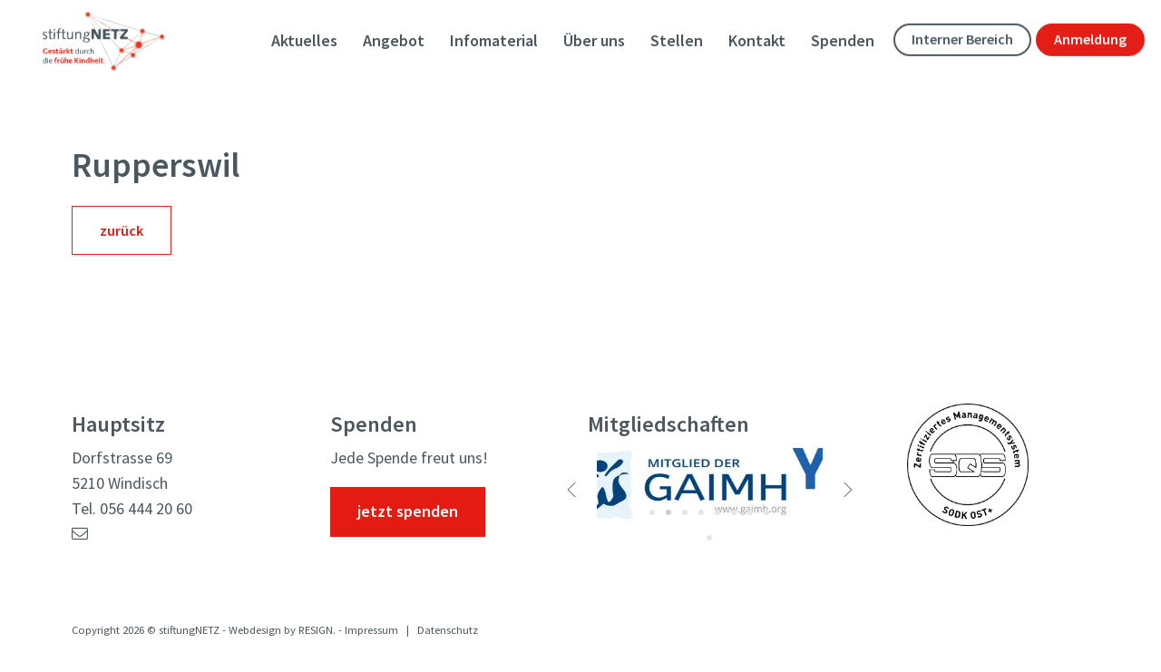

--- FILE ---
content_type: text/html; charset=UTF-8
request_url: https://www.stiftungnetz.ch/gemeinde/rupperswil/
body_size: 18095
content:

<!DOCTYPE html>
<html lang="de-CH">
<head>
<meta charset="UTF-8" />
<title>
Rupperswil | stiftungNetz - Beratung und Begleitung in der frühen Kindheit</title>
<meta name="viewport" content="width=device-width, initial-scale=1, user-scalable=no">
<link rel="profile" href="http://gmpg.org/xfn/11" />
<link rel="pingback" href="https://www.stiftungnetz.ch/cm/xmlrpc.php" />
<meta name='robots' content='max-image-preview:large' />
<link rel="preload" href="https://www.stiftungnetz.ch/cm/wp-content/plugins/real-cookie-banner/public/dist/vendor-banner.lite.js?ver=2ccc2f627c37ea15111c2e15187d2c21" as="script" />
<link rel="preload" href="https://www.stiftungnetz.ch/cm/wp-content/plugins/real-cookie-banner/public/dist/banner.lite.js?ver=25302c847e929c4a1d1618f6d013eba4" as="script" />
<link rel="preload" href="https://www.stiftungnetz.ch/cm/wp-content/plugins/real-cookie-banner/public/lib/animate.css/animate.min.css?ver=4.1.1" as="style" />
<script type='text/javascript' defer src='https://www.stiftungnetz.ch/cm/wp-content/plugins/real-cookie-banner/public/dist/vendor-banner.lite.js?ver=2ccc2f627c37ea15111c2e15187d2c21' ></script>
<script type="application/json" data-skip-moving="true" data-no-defer nitro-exclude data-alt-type="application/ld+json" data-dont-merge data-wpmeteor-nooptimize="true" id="afbdef044174e4f773bbe092df1f624111-js-extra">{"slug":"real-cookie-banner","textDomain":"real-cookie-banner","version":"4.0.1","restUrl":"https:\/\/www.stiftungnetz.ch\/wp-json\/real-cookie-banner\/v1\/","restNamespace":"real-cookie-banner\/v1","restPathObfuscateOffset":"7a58397989d414ae1ecde39b21574a50","restRoot":"https:\/\/www.stiftungnetz.ch\/wp-json\/","restQuery":{"_v":"4.0.1","_locale":"user"},"restNonce":"47d2d3901a","restRecreateNonceEndpoint":"https:\/\/www.stiftungnetz.ch\/cm\/wp-admin\/admin-ajax.php?action=rest-nonce","publicUrl":"https:\/\/www.stiftungnetz.ch\/cm\/wp-content\/plugins\/real-cookie-banner\/public\/","chunkFolder":"dist","chunksLanguageFolder":"https:\/\/www.stiftungnetz.ch\/cm\/wp-content\/languages\/mo-cache\/real-cookie-banner\/","chunks":{"chunk-config-tab-blocker.lite.js":["de_CH-83d48f038e1cf6148175589160cda67e","de_CH-f3fcf9c7b6337a888377b3e3597480a5","de_CH-c334cb68401b6dd1377f2319e85b7217"],"chunk-config-tab-blocker.pro.js":["de_CH-ddf5ae983675e7b6eec2afc2d53654a2","de_CH-3a3b30d579f8ab341e490ceed0c58154","de_CH-4f76e19e02d79cbffe021f52eabc364f"],"chunk-config-tab-consent.lite.js":["de_CH-3823d7521a3fc2857511061e0d660408"],"chunk-config-tab-consent.pro.js":["de_CH-9cb9ecf8c1e8ce14036b5f3a5e19f098","de_CH-3a3b30d579f8ab341e490ceed0c58154","de_CH-d4b21727148c9f79fc0be49f47d3800f"],"chunk-config-tab-cookies.lite.js":["de_CH-1a51b37d0ef409906245c7ed80d76040","de_CH-f3fcf9c7b6337a888377b3e3597480a5","de_CH-c334cb68401b6dd1377f2319e85b7217"],"chunk-config-tab-cookies.pro.js":["de_CH-572ee75deed92e7a74abba4b86604687","de_CH-3a3b30d579f8ab341e490ceed0c58154","de_CH-4f76e19e02d79cbffe021f52eabc364f"],"chunk-config-tab-dashboard.lite.js":["de_CH-f843c51245ecd2b389746275b3da66b6"],"chunk-config-tab-dashboard.pro.js":["de_CH-ae5ae8f925f0409361cfe395645ac077"],"chunk-config-tab-import.lite.js":["de_CH-66df94240f04843e5a208823e466a850"],"chunk-config-tab-import.pro.js":["de_CH-e5fee6b51986d4ff7a051d6f6a7b076a"],"chunk-config-tab-licensing.lite.js":["de_CH-e01f803e4093b19d6787901b9591b5a6"],"chunk-config-tab-licensing.pro.js":["de_CH-4918ea9704f47c2055904e4104d4ffba"],"chunk-config-tab-scanner.lite.js":["de_CH-b10b39f1099ef599835c729334e38429"],"chunk-config-tab-scanner.pro.js":["de_CH-752a1502ab4f0bebfa2ad50c68ef571f"],"chunk-config-tab-settings.lite.js":["de_CH-37978e0b06b4eb18b16164a2d9c93a2c"],"chunk-config-tab-settings.pro.js":["de_CH-e59d3dcc762e276255c8989fbd1f80e3"],"chunk-config-tab-tcf.lite.js":["de_CH-4f658bdbf0aa370053460bc9e3cd1f69","de_CH-f3fcf9c7b6337a888377b3e3597480a5"],"chunk-config-tab-tcf.pro.js":["de_CH-e1e83d5b8a28f1f91f63b9de2a8b181a","de_CH-3a3b30d579f8ab341e490ceed0c58154","de_CH-d4b21727148c9f79fc0be49f47d3800f"]},"others":{"customizeValuesBanner":{"layout":{"type":"dialog","dialogMaxWidth":440,"dialogPosition":"bottomLeft","dialogMargin":[0,30,30,30],"bannerPosition":"bottom","bannerMaxWidth":1024,"dialogBorderRadius":0,"borderRadius":0,"animationIn":"slideInUp","animationInDuration":500,"animationInOnlyMobile":false,"animationOut":"fadeOut","animationOutDuration":300,"animationOutOnlyMobile":true,"overlay":false,"overlayBg":"#000000","overlayBgAlpha":18,"overlayBlur":2},"decision":{"acceptAll":"button","acceptEssentials":"button","showCloseIcon":false,"acceptIndividual":"button","buttonOrder":"essential,individual,save,all","showGroups":false,"groupsFirstView":false,"saveButton":"always"},"design":{"bg":"#000000","textAlign":"left","linkTextDecoration":"none","borderWidth":8,"borderColor":"#0a0a0a","fontSize":14,"fontColor":"#eeeeee","fontInheritFamily":true,"fontFamily":"Arial, Helvetica, sans-serif","fontWeight":"normal","boxShadowEnabled":false,"boxShadowOffsetX":0,"boxShadowOffsetY":5,"boxShadowBlurRadius":13,"boxShadowSpreadRadius":0,"boxShadowColor":"#000000","boxShadowColorAlpha":20},"headerDesign":{"inheritBg":true,"bg":"#f4f4f4","inheritTextAlign":true,"textAlign":"center","padding":[8,20,4,20],"logo":"","logoRetina":"","logoMaxHeight":40,"logoPosition":"left","logoMargin":[5,15,5,15],"fontSize":20,"fontColor":"#ffffff","fontInheritFamily":true,"fontFamily":"Arial, Helvetica, sans-serif","fontWeight":"normal","borderWidth":0,"borderColor":"#efefef"},"bodyDesign":{"padding":[3,20,0,20],"descriptionInheritFontSize":true,"descriptionFontSize":13,"dottedGroupsInheritFontSize":true,"dottedGroupsFontSize":13,"dottedGroupsBulletColor":"#15779b","teachingsInheritTextAlign":true,"teachingsTextAlign":"center","teachingsSeparatorActive":false,"teachingsSeparatorWidth":50,"teachingsSeparatorHeight":1,"teachingsSeparatorColor":"#15779b","teachingsInheritFontSize":true,"teachingsFontSize":12,"teachingsInheritFontColor":true,"teachingsFontColor":"#7c7c7c","acceptAllOneRowLayout":true,"acceptAllPadding":[0,0,0,0],"acceptAllBg":"#ffffff","acceptAllTextAlign":"center","acceptAllFontSize":13,"acceptAllFontColor":"#000000","acceptAllFontWeight":"normal","acceptAllBorderWidth":1,"acceptAllBorderColor":"#eeeeee","acceptAllHoverBg":"#383838","acceptAllHoverFontColor":"#ffffff","acceptAllHoverBorderColor":"#383838","acceptEssentialsUseAcceptAll":false,"acceptEssentialsButtonType":"","acceptEssentialsPadding":[10,10,10,10],"acceptEssentialsBg":"#0a0a0a","acceptEssentialsTextAlign":"center","acceptEssentialsFontSize":18,"acceptEssentialsFontColor":"#ffffff","acceptEssentialsFontWeight":"normal","acceptEssentialsBorderWidth":1,"acceptEssentialsBorderColor":"#eeeeee","acceptEssentialsHoverBg":"#474747","acceptEssentialsHoverFontColor":"#ffffff","acceptEssentialsHoverBorderColor":"#474747","acceptIndividualPadding":[0,0,0,0],"acceptIndividualBg":"#0a0a0a","acceptIndividualTextAlign":"center","acceptIndividualFontSize":13,"acceptIndividualFontColor":"#ffffff","acceptIndividualFontWeight":"normal","acceptIndividualBorderWidth":1,"acceptIndividualBorderColor":"#eeeeee","acceptIndividualHoverBg":"#606060","acceptIndividualHoverFontColor":"#ffffff","acceptIndividualHoverBorderColor":"#606060"},"footerDesign":{"poweredByLink":true,"inheritBg":true,"bg":"#fcfcfc","inheritTextAlign":true,"textAlign":"center","padding":[5,30,5,30],"fontSize":12,"fontColor":"#ffffff","fontInheritFamily":true,"fontFamily":"Arial, Helvetica, sans-serif","fontWeight":"lighter","hoverFontColor":"#c6c6c6","borderWidth":0,"borderColor":"#efefef","languageSwitcher":"flags"},"texts":{"headline":"Cookies","description":"Wir verwenden Cookies, um Ihnen die bestm\u00f6gliche Erfahrung auf unserer Website zu bieten.","acceptAll":"Alle akzeptieren","acceptEssentials":"Ablehnen","acceptIndividual":"Einstellungen","poweredBy":"5","dataProcessingInUnsafeCountries":"Einige Dienste verarbeiten personenbezogene Daten in unsicheren Drittl\u00e4ndern. Indem du in die Nutzung dieser Services einwilligst, erkl\u00e4rst du dich auch mit der Verarbeitung deiner Daten in diesen unsicheren Drittl\u00e4ndern gem\u00e4\u00df {{legalBasis}} einverstanden. Dies birgt das Risiko, dass deine Daten von Beh\u00f6rden zu Kontroll- und \u00dcberwachungszwecken verarbeitet werden, m\u00f6glicherweise ohne die M\u00f6glichkeit eines Rechtsbehelfs.","ageNoticeBanner":"","ageNoticeBlocker":"","listServicesNotice":"","listServicesLegitimateInterestNotice":"","consentForwardingExternalHosts":"Deine Einwilligung gilt auch auf {{websites}}.","blockerHeadline":"{{name}} aufgrund von Privatsph\u00e4re-Einstellungen blockiert","blockerLinkShowMissing":"Zeige alle Services, denen du noch zustimmen musst","blockerLoadButton":"Inhalte laden","blockerAcceptInfo":"Wenn du die blockierten Inhalte l\u00e4dst, werden deine Datenschutzeinstellungen angepasst. Inhalte aus diesem Service werden in Zukunft nicht mehr blockiert."},"individualLayout":{"inheritDialogMaxWidth":false,"dialogMaxWidth":760,"inheritBannerMaxWidth":true,"bannerMaxWidth":1980,"descriptionTextAlign":"left"},"group":{"checkboxBg":"#f0f0f0","checkboxBorderWidth":0,"checkboxBorderColor":"#d2d2d2","checkboxActiveColor":"#ffffff","checkboxActiveBg":"#3d3d3d","checkboxActiveBorderColor":"#11607d","groupInheritBg":true,"groupBg":"#f4f4f4","groupPadding":[15,0,15,0],"groupSpacing":0,"groupBorderRadius":0,"groupBorderWidth":0,"groupBorderColor":"#f4f4f4","headlineFontSize":20,"headlineFontWeight":"normal","headlineFontColor":"#ffffff","descriptionFontSize":14,"descriptionFontColor":"#ffffff","linkColor":"#cccccc","linkHoverColor":"#ffffff"},"saveButton":{"useAcceptAll":true,"type":"button","padding":[10,10,10,10],"bg":"#efefef","textAlign":"center","fontSize":18,"fontColor":"#0a0a0a","fontWeight":"normal","borderWidth":0,"borderColor":"#000000","hoverBg":"#e8e8e8","hoverFontColor":"#000000","hoverBorderColor":"#000000"},"individualTexts":{"headline":"Privatsph\u00e4re-Einstellungen","description":"Wir verwenden Cookies und \u00e4hnliche Technologien auf unserer Website und verarbeiten personenbezogene Daten von dir (z.B. IP-Adresse), um z.B. Inhalte und Anzeigen zu personalisieren, Medien von Drittanbietern einzubinden oder Zugriffe auf unsere Website zu analysieren. Die Datenverarbeitung kann auch erst in Folge gesetzter Cookies stattfinden. Wir teilen diese Daten mit Dritten, die wir in den Privatsph\u00e4re-Einstellungen benennen. Die Datenverarbeitung kann mit deiner Einwilligung oder auf Basis eines berechtigten Interesses erfolgen, dem du in den Privatsph\u00e4re-Einstellungen widersprechen kannst. Weitere Informationen zur Verwendung deiner Daten findest du in unserer {{privacyPolicy}}Datenschutzerkl\u00e4rung{{\/privacyPolicy}}.","save":"Einstellungen speichern","showMore":"Service-Informationen anzeigen","hideMore":"Service-Informationen ausblenden","postamble":""},"mobile":{"enabled":true,"maxHeight":400,"hideHeader":false,"alignment":"bottom","scalePercent":90,"scalePercentVertical":-50},"customCss":{"css":".rcb-body-container .rcb-btn-accept-individual{\n    max-width: 125px!important;\n}\n.rcb-body-container .rcb-btn-accept-essentials{\n    max-width: 100px!important;\n}\n.rcb-body-container .rcb-btn-accept-all {\n    max-width: 125px!important;\n    margin-left: 13px!important;\n}\n.rcb-body-container .rcb-btn-accept-individual {\n    max-width: 125px!important;\n    margin-left: 0px!important;\n}\n.rcb-btn-accept-essentials{\n    font-size: 13px !important;\n}\n.rcb-body-container .rcb-btn-accept-all span {\n    padding: 9px 0 !important;\n}\n\n.rcb-tb-right {\n\tbackground-color: #000 !important;\n}\n.rcb-body-container .rcb-btn-accept-essentials,\n.rcb-body-container .rcb-btn-accept-individual {\n    padding: 9px 0 !important;\n}\n \n.rcb-header-separator,\n.rcb-footer-container,\na.rcb-footer-link span{\n    display: none;\n}\n.rcb-body-container .rcb-btn-accept-essentials {\n    text-decoration: none !important;\n    max-width: 1080px;\n}\n.rcb-body-container .rcb-btn-accept-individual {\n    text-decoration: none !important;\n    max-width: 1080px;\n}\n.rcb-body-container .rcb-btn-accept-all {\n    text-decoration: none !important;\n    max-width: 1080px;\n}\n#react-close-icon-1 > span::before, \n#react-close-icon-1 > span::after, \n#react-close-icon-0 > span::before, \n#react-close-icon-0 > span::after {\nopacity: 1.0 !important;\n}\n\n.rcb-content .rcb-body-container {\n\tmargin-bottom: 15px;\n}\n \n\/* Mobile *\/\n@media only screen and (max-width: 970px) {\n.rcb-content .rcb-description {font-size: 12px!important;}\n.rcb-body-container .rcb-btn-accept-individual {max-width: 32% !important;}\n.rcb-body-container .rcb-btn-accept-essentials {max-width: 24% !important;}\n.rcb-body-container .rcb-btn-accept-all {max-width: 37% !important; max-height: 38px !important; margin: 0 0 0 9px!important;}\n.rcb-inner {margin: 0px 4%!important;}\n}\n \n\/*  Real Cookie Buttons Stylings *\/\n \nbutton#rcb-sc-link-change,\nbutton#rcb-sc-link-history,\nbutton#rcb-sc-link-revoke {\n    border: 0;\n    padding: 0.3rem 1.5rem;\n    margin: 0.5rem;\n    font-size: 80%;\n    font-family: sans-serif;\n    background: #eee;\n}\nbutton#rcb-sc-link-change:hover,\nbutton#rcb-sc-link-history:hover,\nbutton#rcb-sc-link-revoke:hover {\n    opacity: 0.6;\n}\n \n\/* Google Maps RES-Block *\/\n.res-google-maps-content-blocker {\n    background-color: #000;\n    padding: 2rem;\n    color: #fff;\n    font-size: 80%;\n    line-height: 1.5;\n    border-radius: 0;\n    max-width: 480px;\n}\n \n.res-google-maps-content-blocker #rcb-sc-link-change {\n    background: transparent;\n    color: #fff;\n    border: 1px solid #fff;\n    padding: 1rem;\n}\n \n\/* Custom Color *\/\n.rcb-content .rcb-header-container,\n.rcb-content .rcb-body-container,\n.rcb-content .rcb-footer-container,\n.rcb-content .rcb-tb-right,\n.rcb-inner {\n    background-color: #fff !important;\n    border-color: #fff !important;\n}\n\n.rcb-content .rcb-tb-right .rcb-btn-accept-essentials span, .rcb-content .rcb-tb-right .rcb-btn-accept-individual span{\n\tcolor: #000!important;\n}\n\n.rcb-content .rcb-tb-right .rcb-btn-accept-essentials,  .rcb-content .rcb-tb-right .rcb-btn-accept-individual{\n\tbackground-color: #fff !important;\n\tborder-color: #000!important;\n}\n\n.rcb-content .rcb-tb-right .rcb-btn-accept-all {\n\tbackground-color: #fff !important;\n\tborder-color: #000!important;\n}\n\n.rcb-content .rcb-tb-right .rcb-btn-accept-all{\n\tbackground-color: #e41b13 !important;\n\tborder-color: #fff!important;\n}\n\n.rcb-content .rcb-tb-right .rcb-btn-accept-all span{\n\tcolor:#fff!important;\n}\n\n.rcb-content .rcb-btn-accept-essentials,\n.rcb-content .rcb-btn-accept-individual, {\n    background-color: #fff !important;\n    color: #000 !important;\n}\n.rcb-content .rcb-btn-accept-all {\n    background-color: #fff !important;\n    color: #000 !important;\n}\n.rcb-content.rcb-btn-accept-individual-save {\n    background-color: #fff !important;\n    border: 1px solid #fff !important;\n    color: #000 !important;    \n}\n.rcb-headline, .rcb-description, .rcb-group-description, .rcb-group-inner, select {\n    color: #000 !important;\n}\n.rcb-body-container select { \n       background-image: none !important;\n}\n.rcb-content .rcb-btn-accept-all, {\n\tbackground: #000 !important;\n\tcolor: #fff !important;\n\tborder-color: #000!important;\n}\n\ndiv.rcb-group-description > a{\n\tcolor: #e41b13!important;\n}\n\ndiv.rcb-cookie-prop span > a{\n\tcolor: #e41b13!important;\n}","antiAdBlocker":"n"}},"isPro":false,"showProHints":false,"proUrl":"https:\/\/devowl.io\/de\/go\/real-cookie-banner?source=rcb-lite","showLiteNotice":true,"languageSwitcher":[],"hasDynamicPreDecisions":false,"isLicensed":true,"isDevLicense":false,"multilingualSkipHTMLForTag":"","isCurrentlyInTranslationEditorPreview":false,"defaultLanguage":"","currentLanguage":"","activeLanguages":[],"context":"","userConsentCookieName":"real_cookie_banner-v:3_blog:1_path:a15d0b3","revisionHash":"47516a169d3c334261b5b80e19e81292","iso3166OneAlpha2":{"AF":"Afghanistan","AL":"Albanien","DZ":"Algerien","AS":"Amerikanisch-Samoa","AD":"Andorra","AO":"Angola","AI":"Anguilla","AQ":"Antarktis","AG":"Antigua und Barbuda","AR":"Argentinien","AM":"Armenien","AW":"Aruba","AZ":"Aserbaidschan","AU":"Australien","BS":"Bahamas","BH":"Bahrain","BD":"Bangladesch","BB":"Barbados","BY":"Belarus","BE":"Belgien","BZ":"Belize","BJ":"Benin","BM":"Bermuda","BT":"Bhutan","BO":"Bolivien","BA":"Bosnien und Herzegowina","BW":"Botswana","BV":"Bouvetinsel","BR":"Brasilien","IO":"Britisches Territorium im Indischen Ozean","BN":"Brunei Darussalam","BG":"Bulgarien","BF":"Burkina Faso","BI":"Burundi","CL":"Chile","CN":"China","CK":"Cookinseln","CR":"Costa Rica","DE":"Deutschland","LA":"Die Laotische Demokratische Volksrepublik","DM":"Dominica","DO":"Dominikanische Republik","DJ":"Dschibuti","DK":"D\u00e4nemark","EC":"Ecuador","SV":"El Salvador","ER":"Eritrea","EE":"Estland","FK":"Falklandinseln (Malwinen)","FJ":"Fidschi","FI":"Finnland","FR":"Frankreich","GF":"Franz\u00f6sisch-Guayana","PF":"Franz\u00f6sisch-Polynesien","TF":"Franz\u00f6sische S\u00fcd- und Antarktisgebiete","FO":"F\u00e4r\u00f6er Inseln","FM":"F\u00f6derierte Staaten von Mikronesien","GA":"Gabun","GM":"Gambia","GE":"Georgien","GH":"Ghana","GI":"Gibraltar","GD":"Grenada","GR":"Griechenland","GL":"Gr\u00f6nland","GP":"Guadeloupe","GU":"Guam","GT":"Guatemala","GG":"Guernsey","GN":"Guinea","GW":"Guinea-Bissau","GY":"Guyana","HT":"Haiti","HM":"Heard und die McDonaldinseln","VA":"Heiliger Stuhl (Staat Vatikanstadt)","HN":"Honduras","HK":"Hong Kong","IN":"Indien","ID":"Indonesien","IQ":"Irak","IE":"Irland","IR":"Islamische Republik Iran","IS":"Island","IM":"Isle of Man","IL":"Israel","IT":"Italien","JM":"Jamaika","JP":"Japan","YE":"Jemen","JE":"Jersey","JO":"Jordanien","VG":"Jungferninseln, Britisch","VI":"Jungferninseln, U.S.","KY":"Kaimaninseln","KH":"Kambodscha","CM":"Kamerun","CA":"Kanada","CV":"Kap Verde","KZ":"Kasachstan","QA":"Katar","KE":"Kenia","KG":"Kirgisistan","KI":"Kiribati","UM":"Kleinere Inselbesitzungen der Vereinigten Staaten","CC":"Kokosinseln","CO":"Kolumbien","KM":"Komoren","CG":"Kongo","CD":"Kongo, Demokratische Republik","KR":"Korea","HR":"Kroatien","CU":"Kuba","KW":"Kuwait","LS":"Lesotho","LV":"Lettland","LB":"Libanon","LR":"Liberia","LY":"Libysch-Arabische Dschamahirija","LI":"Liechtenstein","LT":"Litauen","LU":"Luxemburg","MO":"Macao","MG":"Madagaskar","MW":"Malawi","MY":"Malaysia","MV":"Malediven","ML":"Mali","MT":"Malta","MA":"Marokko","MH":"Marshallinseln","MQ":"Martinique","MR":"Mauretanien","MU":"Mauritius","YT":"Mayotte","MK":"Mazedonien","MX":"Mexiko","MD":"Moldawien","MC":"Monaco","MN":"Mongolei","ME":"Montenegro","MS":"Montserrat","MZ":"Mosambik","MM":"Myanmar","NA":"Namibia","NR":"Nauru","NP":"Nepal","NC":"Neukaledonien","NZ":"Neuseeland","NI":"Nicaragua","NL":"Niederlande","AN":"Niederl\u00e4ndische Antillen","NE":"Niger","NG":"Nigeria","NU":"Niue","KP":"Nordkorea","NF":"Norfolkinsel","NO":"Norwegen","MP":"N\u00f6rdliche Marianen","OM":"Oman","PK":"Pakistan","PW":"Palau","PS":"Pal\u00e4stinensisches Gebiet, besetzt","PA":"Panama","PG":"Papua-Neuguinea","PY":"Paraguay","PE":"Peru","PH":"Philippinen","PN":"Pitcairn","PL":"Polen","PT":"Portugal","PR":"Puerto Rico","CI":"Republik C\u00f4te d'Ivoire","RW":"Ruanda","RO":"Rum\u00e4nien","RU":"Russische F\u00f6deration","RE":"R\u00e9union","BL":"Saint Barth\u00e9l\u00e9my","PM":"Saint Pierre und Miquelo","SB":"Salomonen","ZM":"Sambia","WS":"Samoa","SM":"San Marino","SH":"Sankt Helena","MF":"Sankt Martin","SA":"Saudi-Arabien","SE":"Schweden","CH":"Schweiz","SN":"Senegal","RS":"Serbien","SC":"Seychellen","SL":"Sierra Leone","ZW":"Simbabwe","SG":"Singapur","SK":"Slowakei","SI":"Slowenien","SO":"Somalia","ES":"Spanien","LK":"Sri Lanka","KN":"St. Kitts und Nevis","LC":"St. Lucia","VC":"St. Vincent und Grenadinen","SD":"Sudan","SR":"Surinam","SJ":"Svalbard und Jan Mayen","SZ":"Swasiland","SY":"Syrische Arabische Republik","ST":"S\u00e3o Tom\u00e9 und Pr\u00edncipe","ZA":"S\u00fcdafrika","GS":"S\u00fcdgeorgien und die S\u00fcdlichen Sandwichinseln","TJ":"Tadschikistan","TW":"Taiwan","TZ":"Tansania","TH":"Thailand","TL":"Timor-Leste","TG":"Togo","TK":"Tokelau","TO":"Tonga","TT":"Trinidad und Tobago","TD":"Tschad","CZ":"Tschechische Republik","TN":"Tunesien","TM":"Turkmenistan","TC":"Turks- und Caicosinseln","TV":"Tuvalu","TR":"T\u00fcrkei","UG":"Uganda","UA":"Ukraine","HU":"Ungarn","UY":"Uruguay","UZ":"Usbekistan","VU":"Vanuatu","VE":"Venezuela","AE":"Vereinigte Arabische Emirate","US":"Vereinigte Staaten","GB":"Vereinigtes K\u00f6nigreich","VN":"Vietnam","WF":"Wallis und Futuna","CX":"Weihnachtsinsel","EH":"Westsahara","CF":"Zentralafrikanische Republik","CY":"Zypern","EG":"\u00c4gypten","GQ":"\u00c4quatorialguinea","ET":"\u00c4thiopien","AX":"\u00c5land Inseln","AT":"\u00d6sterreich"},"isTcf":false,"isPreventPreDecision":false,"isAcceptAllForBots":true,"isRespectDoNotTrack":false,"isDataProcessingInUnsafeCountries":false,"dataProcessingInUnsafeCountriesSafeCountries":["GDPR","ADEQUACY"],"isAgeNotice":true,"ageNoticeAgeLimit":13,"isListServicesNotice":true,"setCookiesViaManager":"none","territorialLegalBasis":["gdpr-eprivacy","dsg-switzerland"],"essentialGroup":"essenziell","groups":[{"id":31,"name":"Essenziell","slug":"essenziell","description":"Essenzielle Services sind f\u00fcr die grundlegende Funktionalit\u00e4t der Website erforderlich. Sie enthalten nur technisch notwendige Services. Diesen Services kann nicht widersprochen werden.","items":[{"id":3416,"name":"Real Cookie Banner","purpose":"Real Cookie Banner bittet Website-Besucher um die Einwilligung zum Setzen von Cookies und zur Verarbeitung personenbezogener Daten. Dazu wird jedem Website-Besucher eine UUID (pseudonyme Identifikation des Nutzers) zugewiesen, die bis zum Ablauf des Cookies zur Speicherung der Einwilligung g\u00fcltig ist. Cookies werden dazu verwendet, um zu testen, ob Cookies gesetzt werden k\u00f6nnen, um Referenz auf die dokumentierte Einwilligung zu speichern, um zu speichern, in welche Services aus welchen Service-Gruppen der Besucher eingewilligt hat, und, falls Einwilligung nach dem Transparency & Consent Framework (TCF) eingeholt werden, um die Einwilligungen in TCF Partner, Zwecke, besondere Zwecke, Funktionen und besondere Funktionen zu speichern. Im Rahmen der Darlegungspflicht nach DSGVO wird die erhobene Einwilligung vollumf\u00e4nglich dokumentiert. Dazu z\u00e4hlt neben den Services und Service-Gruppen, in welche der Besucher eingewilligt hat, und falls Einwilligung nach dem TCF Standard eingeholt werden, in welche TCF Partner, Zwecke und Funktionen der Besucher eingewilligt hat, alle Einstellungen des Cookie Banners zum Zeitpunkt der Einwilligung als auch die technischen Umst\u00e4nde (z.B. Gr\u00f6\u00dfe des Sichtbereichs bei der Einwilligung) und die Nutzerinteraktionen (z.B. Klick auf Buttons), die zur Einwilligung gef\u00fchrt haben. Die Einwilligung wird pro Sprache einmal erhoben.","providerContact":{"phone":"","email":"","link":""},"isProviderCurrentWebsite":true,"provider":"","uniqueName":"","isEmbeddingOnlyExternalResources":false,"legalBasis":"legal-requirement","dataProcessingInCountries":[],"dataProcessingInCountriesSpecialTreatments":[],"technicalDefinitions":[{"type":"http","name":"real_cookie_banner*","host":".stiftungnetz.ch","duration":365,"durationUnit":"d","isSessionDuration":false},{"type":"http","name":"real_cookie_banner*-tcf","host":".stiftungnetz.ch","duration":365,"durationUnit":"d","isSessionDuration":false},{"type":"http","name":"real_cookie_banner-test","host":".stiftungnetz.ch","duration":365,"durationUnit":"d","isSessionDuration":false}],"codeDynamics":[],"providerPrivacyPolicyUrl":"","providerLegalNoticeUrl":"","tagManagerOptInEventName":"","tagManagerOptOutEventName":"","codeOptIn":"","executeCodeOptInWhenNoTagManagerConsentIsGiven":false,"codeOptOut":"","executeCodeOptOutWhenNoTagManagerConsentIsGiven":false,"deleteTechnicalDefinitionsAfterOptOut":false,"codeOnPageLoad":"","presetId":"real-cookie-banner"}]},{"id":35,"name":"Statistik","slug":"statistik","description":"Statistik-Services werden ben\u00f6tigt, um pseudonymisierte Daten \u00fcber die Besucher der Website zu sammeln. Die Daten erm\u00f6glichen es uns, die Besucher besser zu verstehen und die Website zu optimieren.","items":[{"id":3426,"name":"Google Analytics","purpose":"Google Analytics ist ein Dienst zur Erstellung detaillierter Statistiken zum Nutzerverhalten auf der Website. Die Cookies werden verwendet, um Benutzer zu unterscheiden, kampagnenbezogene Informationen f\u00fcr und von dem Benutzer zu speichern und um Daten aus mehreren Seitenaufrufen zu verkn\u00fcpfen.","providerContact":{"phone":"","email":"","link":""},"isProviderCurrentWebsite":false,"provider":"Google Ireland Limited, Gordon House, Barrow Street, Dublin 4, Irland","uniqueName":"google-analytics-analytics-4","isEmbeddingOnlyExternalResources":false,"legalBasis":"consent","dataProcessingInCountries":["US","IE","AU","BE","BR","CA","CL","FI","FR","DE","HK","IN","ID","IL","IT","JP","KR","NL","PL","QA","SG","ES","CH","TW","GB"],"dataProcessingInCountriesSpecialTreatments":["standard-contractual-clauses","provider-is-self-certified-trans-atlantic-data-privacy-framework"],"technicalDefinitions":[{"type":"http","name":"_ga","host":".stiftungnetz.ch","duration":2,"durationUnit":"y","isSessionDuration":false,"purpose":""},{"type":"http","name":"_ga_*","host":".stiftungnetz.ch","duration":2,"durationUnit":"y","isSessionDuration":false,"purpose":""}],"codeDynamics":{"gaMeasurementId":"G-6D24KZ86PS"},"providerPrivacyPolicyUrl":"https:\/\/policies.google.com\/privacy","providerLegalNoticeUrl":"https:\/\/www.google.de\/contact\/impressum.html","tagManagerOptInEventName":"","tagManagerOptOutEventName":"","codeOptIn":"base64-encoded:[base64]","executeCodeOptInWhenNoTagManagerConsentIsGiven":false,"codeOptOut":"","executeCodeOptOutWhenNoTagManagerConsentIsGiven":false,"deleteTechnicalDefinitionsAfterOptOut":true,"codeOnPageLoad":"base64-encoded:PHNjcmlwdD4KKGZ1bmN0aW9uKHcsZCl7d1tkXT13W2RdfHxbXTt3Lmd0YWc9ZnVuY3Rpb24oKXt3W2RdLnB1c2goYXJndW1lbnRzKX19KSh3aW5kb3csImRhdGFMYXllciIpOwo8L3NjcmlwdD4=","presetId":""}]}],"bannerLinks":[{"id":3414,"label":"Datenschutzerkl\u00e4rung","pageType":"privacyPolicy","url":"https:\/\/www.stiftungnetz.ch\/datenschutz\/","hideCookieBanner":true,"isTargetBlank":true},{"id":3415,"label":"Impressum","pageType":"legalNotice","url":"https:\/\/www.stiftungnetz.ch\/impressum\/","hideCookieBanner":true,"isTargetBlank":true}],"websiteOperator":{"address":"stiftungNETZ, Ahornweg 7, 5504 Othmarsingen","country":"CH","contactEmail":"base64-encoded:aW5mb0BzdGlmdHVuZ25ldHouY2g=","contactPhone":"+41 56 444 20 60","contactFormUrl":"https:\/\/www.stiftungnetz.ch\/kontakt\/"},"blocker":[{"id":3429,"name":"Google Analytics","description":"","rules":["\"G-*\"","'G-*'","gtag(","*google-analytics.com\/analytics.js*","*google-analytics.com\/ga.js*","script[id=\"google_gtagjs\"]","*google-analytics.com\/g\/collect*","*googletagmanager.com\/gtag\/js?*"],"criteria":"services","tcfVendors":[],"services":[3426],"isVisual":true,"visualType":"default","visualMediaThumbnail":"0","visualContentType":"","isVisualDarkMode":"","visualBlur":"0","visualDownloadThumbnail":"","visualHeroButtonText":"","shouldForceToShowVisual":false,"presetId":""}],"setVisualParentIfClassOfParent":{"et_pb_video_box":1,"ast-oembed-container":1,"wpb_video_wrapper":1},"dependantVisibilityContainers":["[role=\"tabpanel\"]",".eael-tab-content-item",".wpcs_content_inner",".op3-contenttoggleitem-content",".pum-overlay","[data-elementor-type=\"popup\"]",".wp-block-ub-content-toggle-accordion-content-wrap",".w-popup-wrap",".oxy-lightbox_inner[data-inner-content=true]",".oxy-pro-accordion_body",".oxy-tab-content",".kt-accordion-panel",".vc_tta-panel-body",".mfp-hide"],"bannerDesignVersion":6,"bannerI18n":{"appropriateSafeguard":"Geeignete Garantien","standardContractualClauses":"Standardvertragsklauseln","legalBasis":"Verwendung auf gesetzlicher Grundlage von","territorialLegalBasisArticles":{"gdpr-eprivacy":{"dataProcessingInUnsafeCountries":"Art. 49 Abs. 1 lit. a DSGVO"},"dsg-switzerland":{"dataProcessingInUnsafeCountries":"Art. 17 Abs. 1 lit. a DSG (Schweiz)"}},"legitimateInterest":"Berechtigtes Interesse","legalRequirement":"Erf\u00fcllung einer rechtlichen Verpflichtung","consent":"Einwilligung","crawlerLinkAlert":"Wir haben erkannt, dass Sie ein Crawler\/Bot sind. Nur nat\u00fcrliche Personen m\u00fcssen in Cookies und die Verarbeitung von personenbezogenen Daten einwilligen. Daher hat der Link f\u00fcr Sie keine Funktion.","technicalCookieDefinition":"Technische Cookie-Definition","usesCookies":"Verwendete Cookies","cookieRefresh":"Cookie-Erneuerung","usesNonCookieAccess":"Verwendet Cookie-\u00e4hnliche Informationen (LocalStorage, SessionStorage, IndexDB, etc.)","host":"Host","duration":"Dauer","noExpiration":"Kein Ablauf","type":"Typ","purpose":"Zweck","headerTitlePrivacyPolicyHistory":"Historie Ihrer Privatsph\u00e4re-Einstellungen","skipToConsentChoices":"Zu Einwilligungsoptionen springen","historyLabel":"Einwilligungen anzeigen vom","historySelectNone":"Noch nicht eingewilligt","provider":"Anbieter","providerContactPhone":"Telefon","providerContactEmail":"E-Mail","providerContactLink":"Kontaktformular","providerPrivacyPolicyUrl":"Datenschutzerkl\u00e4rung","providerLegalNoticeUrl":"Impressum","dataProcessingInUnsafeCountries":"Datenverarbeitung in unsicheren Drittl\u00e4ndern","ePrivacyUSA":"US-Datenverarbeitung","durationUnit":{"s":"Sekunde(n)","m":"Minute(n)","h":"Stunde(n)","d":"Tag(e)","mo":"Monat(e)","y":"Jahr(e)","n1":{"s":"Sekunde","m":"Minute","h":"Stunde","d":"Tag","mo":"Monat","y":"Jahr"},"nx":{"s":"Sekunden","m":"Minuten","h":"Stunden","d":"Tage","mo":"Monate","y":"Jahre"}},"close":"Schlie\u00dfen","closeWithoutSaving":"Verlassen ohne Speichern","yes":"Ja","no":"Nein","unknown":"Unbekannt","none":"Keine","noLicense":"Keine Lizenz aktiviert \u2013 kein Einsatz auf produktiven Systemen!","devLicense":"Produktlizenz nicht f\u00fcr den Produktionseinsatz!","devLicenseLearnMore":"Mehr erfahren","devLicenseLink":"https:\/\/devowl.io\/de\/wissensdatenbank\/lizenz-installations-typ\/","andSeparator":" und "},"pageRequestUuid4":"aa72ee79e-9b9a-43bd-9e63-f12781609b29","pageByIdUrl":"https:\/\/www.stiftungnetz.ch?page_id","pluginUrl":"https:\/\/devowl.io\/wordpress-real-cookie-banner\/"}}</script>
<script data-skip-moving="true" data-no-defer nitro-exclude data-alt-type="application/ld+json" data-dont-merge data-wpmeteor-nooptimize="true" id="afbdef044174e4f773bbe092df1f624112-js-extra">var realCookieBanner = /* document.write */ JSON.parse(document.getElementById("afbdef044174e4f773bbe092df1f624111-js-extra").innerHTML, function (a,b){return-1<["codeOptIn","codeOptOut","codeOnPageLoad","contactEmail"].indexOf(a)&&"string"==typeof b&&b.startsWith("base64-encoded:")?window.atob(b.substr(15)):b});</script><script type='text/javascript' id='real-cookie-banner-banner-js-before'>
((a,b)=>{a[b]||(a[b]={unblockSync:()=>undefined},["consentSync"].forEach(c=>a[b][c]=()=>({cookie:null,consentGiven:!1,cookieOptIn:!0})),["consent","consentAll","unblock"].forEach(c=>a[b][c]=(...d)=>new Promise(e=>a.addEventListener(b,()=>{a[b][c](...d).then(e)},{once:!0}))))})(window,"consentApi");
</script>
<script type='text/javascript' defer src='https://www.stiftungnetz.ch/cm/wp-content/plugins/real-cookie-banner/public/dist/banner.lite.js?ver=25302c847e929c4a1d1618f6d013eba4' ></script>
<link rel='stylesheet' id='animate-css-css' href='https://www.stiftungnetz.ch/cm/wp-content/plugins/real-cookie-banner/public/lib/animate.css/animate.min.css?ver=4.1.1' type='text/css' media='all' />
<link rel='stylesheet' id='wp-block-library-css' href='https://www.stiftungnetz.ch/cm/wp-includes/css/dist/block-library/style.min.css?ver=6.1.1' type='text/css' media='all' />
<link rel='stylesheet' id='classic-theme-styles-css' href='https://www.stiftungnetz.ch/cm/wp-includes/css/classic-themes.min.css?ver=1' type='text/css' media='all' />
<style id='global-styles-inline-css' type='text/css'>
body{--wp--preset--color--black: #000000;--wp--preset--color--cyan-bluish-gray: #abb8c3;--wp--preset--color--white: #ffffff;--wp--preset--color--pale-pink: #f78da7;--wp--preset--color--vivid-red: #cf2e2e;--wp--preset--color--luminous-vivid-orange: #ff6900;--wp--preset--color--luminous-vivid-amber: #fcb900;--wp--preset--color--light-green-cyan: #7bdcb5;--wp--preset--color--vivid-green-cyan: #00d084;--wp--preset--color--pale-cyan-blue: #8ed1fc;--wp--preset--color--vivid-cyan-blue: #0693e3;--wp--preset--color--vivid-purple: #9b51e0;--wp--preset--gradient--vivid-cyan-blue-to-vivid-purple: linear-gradient(135deg,rgba(6,147,227,1) 0%,rgb(155,81,224) 100%);--wp--preset--gradient--light-green-cyan-to-vivid-green-cyan: linear-gradient(135deg,rgb(122,220,180) 0%,rgb(0,208,130) 100%);--wp--preset--gradient--luminous-vivid-amber-to-luminous-vivid-orange: linear-gradient(135deg,rgba(252,185,0,1) 0%,rgba(255,105,0,1) 100%);--wp--preset--gradient--luminous-vivid-orange-to-vivid-red: linear-gradient(135deg,rgba(255,105,0,1) 0%,rgb(207,46,46) 100%);--wp--preset--gradient--very-light-gray-to-cyan-bluish-gray: linear-gradient(135deg,rgb(238,238,238) 0%,rgb(169,184,195) 100%);--wp--preset--gradient--cool-to-warm-spectrum: linear-gradient(135deg,rgb(74,234,220) 0%,rgb(151,120,209) 20%,rgb(207,42,186) 40%,rgb(238,44,130) 60%,rgb(251,105,98) 80%,rgb(254,248,76) 100%);--wp--preset--gradient--blush-light-purple: linear-gradient(135deg,rgb(255,206,236) 0%,rgb(152,150,240) 100%);--wp--preset--gradient--blush-bordeaux: linear-gradient(135deg,rgb(254,205,165) 0%,rgb(254,45,45) 50%,rgb(107,0,62) 100%);--wp--preset--gradient--luminous-dusk: linear-gradient(135deg,rgb(255,203,112) 0%,rgb(199,81,192) 50%,rgb(65,88,208) 100%);--wp--preset--gradient--pale-ocean: linear-gradient(135deg,rgb(255,245,203) 0%,rgb(182,227,212) 50%,rgb(51,167,181) 100%);--wp--preset--gradient--electric-grass: linear-gradient(135deg,rgb(202,248,128) 0%,rgb(113,206,126) 100%);--wp--preset--gradient--midnight: linear-gradient(135deg,rgb(2,3,129) 0%,rgb(40,116,252) 100%);--wp--preset--duotone--dark-grayscale: url('#wp-duotone-dark-grayscale');--wp--preset--duotone--grayscale: url('#wp-duotone-grayscale');--wp--preset--duotone--purple-yellow: url('#wp-duotone-purple-yellow');--wp--preset--duotone--blue-red: url('#wp-duotone-blue-red');--wp--preset--duotone--midnight: url('#wp-duotone-midnight');--wp--preset--duotone--magenta-yellow: url('#wp-duotone-magenta-yellow');--wp--preset--duotone--purple-green: url('#wp-duotone-purple-green');--wp--preset--duotone--blue-orange: url('#wp-duotone-blue-orange');--wp--preset--font-size--small: 13px;--wp--preset--font-size--medium: 20px;--wp--preset--font-size--large: 36px;--wp--preset--font-size--x-large: 42px;--wp--preset--spacing--20: 0.44rem;--wp--preset--spacing--30: 0.67rem;--wp--preset--spacing--40: 1rem;--wp--preset--spacing--50: 1.5rem;--wp--preset--spacing--60: 2.25rem;--wp--preset--spacing--70: 3.38rem;--wp--preset--spacing--80: 5.06rem;}:where(.is-layout-flex){gap: 0.5em;}body .is-layout-flow > .alignleft{float: left;margin-inline-start: 0;margin-inline-end: 2em;}body .is-layout-flow > .alignright{float: right;margin-inline-start: 2em;margin-inline-end: 0;}body .is-layout-flow > .aligncenter{margin-left: auto !important;margin-right: auto !important;}body .is-layout-constrained > .alignleft{float: left;margin-inline-start: 0;margin-inline-end: 2em;}body .is-layout-constrained > .alignright{float: right;margin-inline-start: 2em;margin-inline-end: 0;}body .is-layout-constrained > .aligncenter{margin-left: auto !important;margin-right: auto !important;}body .is-layout-constrained > :where(:not(.alignleft):not(.alignright):not(.alignfull)){max-width: var(--wp--style--global--content-size);margin-left: auto !important;margin-right: auto !important;}body .is-layout-constrained > .alignwide{max-width: var(--wp--style--global--wide-size);}body .is-layout-flex{display: flex;}body .is-layout-flex{flex-wrap: wrap;align-items: center;}body .is-layout-flex > *{margin: 0;}:where(.wp-block-columns.is-layout-flex){gap: 2em;}.has-black-color{color: var(--wp--preset--color--black) !important;}.has-cyan-bluish-gray-color{color: var(--wp--preset--color--cyan-bluish-gray) !important;}.has-white-color{color: var(--wp--preset--color--white) !important;}.has-pale-pink-color{color: var(--wp--preset--color--pale-pink) !important;}.has-vivid-red-color{color: var(--wp--preset--color--vivid-red) !important;}.has-luminous-vivid-orange-color{color: var(--wp--preset--color--luminous-vivid-orange) !important;}.has-luminous-vivid-amber-color{color: var(--wp--preset--color--luminous-vivid-amber) !important;}.has-light-green-cyan-color{color: var(--wp--preset--color--light-green-cyan) !important;}.has-vivid-green-cyan-color{color: var(--wp--preset--color--vivid-green-cyan) !important;}.has-pale-cyan-blue-color{color: var(--wp--preset--color--pale-cyan-blue) !important;}.has-vivid-cyan-blue-color{color: var(--wp--preset--color--vivid-cyan-blue) !important;}.has-vivid-purple-color{color: var(--wp--preset--color--vivid-purple) !important;}.has-black-background-color{background-color: var(--wp--preset--color--black) !important;}.has-cyan-bluish-gray-background-color{background-color: var(--wp--preset--color--cyan-bluish-gray) !important;}.has-white-background-color{background-color: var(--wp--preset--color--white) !important;}.has-pale-pink-background-color{background-color: var(--wp--preset--color--pale-pink) !important;}.has-vivid-red-background-color{background-color: var(--wp--preset--color--vivid-red) !important;}.has-luminous-vivid-orange-background-color{background-color: var(--wp--preset--color--luminous-vivid-orange) !important;}.has-luminous-vivid-amber-background-color{background-color: var(--wp--preset--color--luminous-vivid-amber) !important;}.has-light-green-cyan-background-color{background-color: var(--wp--preset--color--light-green-cyan) !important;}.has-vivid-green-cyan-background-color{background-color: var(--wp--preset--color--vivid-green-cyan) !important;}.has-pale-cyan-blue-background-color{background-color: var(--wp--preset--color--pale-cyan-blue) !important;}.has-vivid-cyan-blue-background-color{background-color: var(--wp--preset--color--vivid-cyan-blue) !important;}.has-vivid-purple-background-color{background-color: var(--wp--preset--color--vivid-purple) !important;}.has-black-border-color{border-color: var(--wp--preset--color--black) !important;}.has-cyan-bluish-gray-border-color{border-color: var(--wp--preset--color--cyan-bluish-gray) !important;}.has-white-border-color{border-color: var(--wp--preset--color--white) !important;}.has-pale-pink-border-color{border-color: var(--wp--preset--color--pale-pink) !important;}.has-vivid-red-border-color{border-color: var(--wp--preset--color--vivid-red) !important;}.has-luminous-vivid-orange-border-color{border-color: var(--wp--preset--color--luminous-vivid-orange) !important;}.has-luminous-vivid-amber-border-color{border-color: var(--wp--preset--color--luminous-vivid-amber) !important;}.has-light-green-cyan-border-color{border-color: var(--wp--preset--color--light-green-cyan) !important;}.has-vivid-green-cyan-border-color{border-color: var(--wp--preset--color--vivid-green-cyan) !important;}.has-pale-cyan-blue-border-color{border-color: var(--wp--preset--color--pale-cyan-blue) !important;}.has-vivid-cyan-blue-border-color{border-color: var(--wp--preset--color--vivid-cyan-blue) !important;}.has-vivid-purple-border-color{border-color: var(--wp--preset--color--vivid-purple) !important;}.has-vivid-cyan-blue-to-vivid-purple-gradient-background{background: var(--wp--preset--gradient--vivid-cyan-blue-to-vivid-purple) !important;}.has-light-green-cyan-to-vivid-green-cyan-gradient-background{background: var(--wp--preset--gradient--light-green-cyan-to-vivid-green-cyan) !important;}.has-luminous-vivid-amber-to-luminous-vivid-orange-gradient-background{background: var(--wp--preset--gradient--luminous-vivid-amber-to-luminous-vivid-orange) !important;}.has-luminous-vivid-orange-to-vivid-red-gradient-background{background: var(--wp--preset--gradient--luminous-vivid-orange-to-vivid-red) !important;}.has-very-light-gray-to-cyan-bluish-gray-gradient-background{background: var(--wp--preset--gradient--very-light-gray-to-cyan-bluish-gray) !important;}.has-cool-to-warm-spectrum-gradient-background{background: var(--wp--preset--gradient--cool-to-warm-spectrum) !important;}.has-blush-light-purple-gradient-background{background: var(--wp--preset--gradient--blush-light-purple) !important;}.has-blush-bordeaux-gradient-background{background: var(--wp--preset--gradient--blush-bordeaux) !important;}.has-luminous-dusk-gradient-background{background: var(--wp--preset--gradient--luminous-dusk) !important;}.has-pale-ocean-gradient-background{background: var(--wp--preset--gradient--pale-ocean) !important;}.has-electric-grass-gradient-background{background: var(--wp--preset--gradient--electric-grass) !important;}.has-midnight-gradient-background{background: var(--wp--preset--gradient--midnight) !important;}.has-small-font-size{font-size: var(--wp--preset--font-size--small) !important;}.has-medium-font-size{font-size: var(--wp--preset--font-size--medium) !important;}.has-large-font-size{font-size: var(--wp--preset--font-size--large) !important;}.has-x-large-font-size{font-size: var(--wp--preset--font-size--x-large) !important;}
.wp-block-navigation a:where(:not(.wp-element-button)){color: inherit;}
:where(.wp-block-columns.is-layout-flex){gap: 2em;}
.wp-block-pullquote{font-size: 1.5em;line-height: 1.6;}
</style>
<link rel='stylesheet' id='fontawesome-css' href='https://www.stiftungnetz.ch/cm/wp-content/themes/stiftung-netz/css/fontawesome/all.css?ver=5.4.1' type='text/css' media='all' />
<link rel='stylesheet' id='bootstrap-css' href='https://www.stiftungnetz.ch/cm/wp-content/themes/stiftung-netz/css/bootstrap/bootstrap-res-theme-custom.min.css?ver=3.3.6' type='text/css' media='all' />
<link rel='stylesheet' id='imagelightbox-css' href='https://www.stiftungnetz.ch/cm/wp-content/themes/stiftung-netz/js/imagelightbox/imagelightbox.min.css?ver=0.12.0' type='text/css' media='all' />
<link rel='stylesheet' id='res-animation-css' href='https://www.stiftungnetz.ch/cm/wp-content/themes/stiftung-netz/css/res-animations.css?ver=1.2.0' type='text/css' media='all' />
<link rel='stylesheet' id='aos-css' href='https://www.stiftungnetz.ch/cm/wp-content/themes/stiftung-netz/css/aos-animation/aos.css?ver=1.0.0' type='text/css' media='all' />
<link rel='stylesheet' id='cta-overlayer-css' href='https://www.stiftungnetz.ch/cm/wp-content/themes/stiftung-netz/module/cta-overlayer/res-cta-overlayer.css?ver=1.1.0' type='text/css' media='all' />
<link rel='stylesheet' id='partner-slider-css' href='https://www.stiftungnetz.ch/cm/wp-content/themes/stiftung-netz/module/partner-slider/partner-slider.css?ver=1.0.0' type='text/css' media='all' />
<link rel='stylesheet' id='testimonials-slider-css' href='https://www.stiftungnetz.ch/cm/wp-content/themes/stiftung-netz/module/testimonials/testimonials-slider.css?ver=1.0.0' type='text/css' media='all' />
<link rel='stylesheet' id='revolution-slider-settting-css' href='https://www.stiftungnetz.ch/cm/wp-content/themes/stiftung-netz/module/revolution-slider/rev-slider-5v4/css/settings.css?ver=1.0.0' type='text/css' media='all' />
<link rel='stylesheet' id='main_css-css' href='https://www.stiftungnetz.ch/cm/wp-content/themes/stiftung-netz/style.css?ver=6.1.1' type='text/css' media='all' />
<script type='text/javascript' src='https://www.stiftungnetz.ch/cm/wp-content/themes/stiftung-netz/js/jquery-1.9.1.min.js?ver=1.9.1' id='jquery-local-js'></script>
<script type='text/javascript' id='ajax_suche_gemeinde-js-extra'>
/* <![CDATA[ */
var ajax_suche_gemeinde_obj = {"ajaxurl":"https:\/\/www.stiftungnetz.ch\/cm\/wp-admin\/admin-ajax.php"};
/* ]]> */
</script>
<script type='text/javascript' src='https://www.stiftungnetz.ch/cm/wp-content/themes/stiftung-netz/js/ajax-gemeinde-suchen.js?ver=6.1.1' id='ajax_suche_gemeinde-js'></script>
<link rel="https://api.w.org/" href="https://www.stiftungnetz.ch/wp-json/" /><link rel="EditURI" type="application/rsd+xml" title="RSD" href="https://www.stiftungnetz.ch/cm/xmlrpc.php?rsd" />
<link rel="wlwmanifest" type="application/wlwmanifest+xml" href="https://www.stiftungnetz.ch/cm/wp-includes/wlwmanifest.xml" />
<link rel="canonical" href="https://www.stiftungnetz.ch/gemeinde/rupperswil/" />
<link rel='shortlink' href='https://www.stiftungnetz.ch/?p=1180' />
<link rel="alternate" type="application/json+oembed" href="https://www.stiftungnetz.ch/wp-json/oembed/1.0/embed?url=https%3A%2F%2Fwww.stiftungnetz.ch%2Fgemeinde%2Frupperswil%2F" />
<link rel="alternate" type="text/xml+oembed" href="https://www.stiftungnetz.ch/wp-json/oembed/1.0/embed?url=https%3A%2F%2Fwww.stiftungnetz.ch%2Fgemeinde%2Frupperswil%2F&#038;format=xml" />
<meta name="description" content="Rupperswil | Heilpädagogische Früherziehung | Logopädie | Heidelberger Elterntraining | direkt verNETZt | 50 Jahre Engagement für Kinder und Familien"><meta name="robots" content="index, follow" /><link rel="canonical" href="" />    <link rel="shortcut icon" href="#" />
    <link rel="icon" sizes="192x192" href="#">
    <meta name="theme-color" content="">
    <meta name="Designer" content="RESIGN. Grafikstudio Winterthur">
    <script consent-skip-blocker="1" data-skip-lazy-load="js-extra" >
(function(w,d){w[d]=w[d]||[];w.gtag=function(){w[d].push(arguments)}})(window,"dataLayer");
</script><style>[consent-id]:not(.rcb-content-blocker):not([consent-transaction-complete]):not([consent-visual-use-parent^="children:"]):not([consent-confirm]){opacity:0!important;}</style><link rel="icon" href="https://www.stiftungnetz.ch/cm/wp-content/uploads/favicon-600x600.png" sizes="32x32" />
<link rel="icon" href="https://www.stiftungnetz.ch/cm/wp-content/uploads/favicon-600x600.png" sizes="192x192" />
<link rel="apple-touch-icon" href="https://www.stiftungnetz.ch/cm/wp-content/uploads/favicon-600x600.png" />
<meta name="msapplication-TileImage" content="https://www.stiftungnetz.ch/cm/wp-content/uploads/favicon-600x600.png" />

<!-- preloadCSS -->
	
<!-- Global site tag (gtag.js) - Google Analytics -->
<!--<script async consent-original-src-_="https://www.googletagmanager.com/gtag/js?id=UA-133572467-1" consent-required="3426" consent-by="services" consent-id="3429" consent-original-type-_="application/javascript" type="application/consent"></script>
<script consent-required="3426" consent-by="services" consent-id="3429" consent-original-type-_="application/javascript" type="application/consent" consent-inline="
  window.dataLayer = window.dataLayer || [];
  function gtag(){dataLayer.push(arguments);}
  gtag(&#039;js&#039;, new Date());

  gtag(&#039;config&#039;, &#039;UA-133572467-1&#039;);
"></script>-->


<style>
	@media only screen and (max-width: 970px){
	   .mobile-logo{background-image: url(https://www.stiftungnetz.ch/cm/wp-content/uploads/stiftungNETZ-logoslogan.svg)!important;
    				background-position: 90% 15px!important;}
	}
    .zweigstelle-adresse p,
    .single-zweigstelle-finden p {
        margin-bottom: 0;
    }
</style>
	
</head>
	
	
	
<body class="gemeinde-template-default single single-gemeinde postid-1180" data-spy="scroll" data-target=".navbar-collapse" data-offset="85">
<div id="page">
<div id="faderPage">

<header class="res-header"> 
  <div class="container">
    <div id="navbar-primary" class="row center-flex">
		
      <div class="col-sm-2 hidden-xs logo" data-aos="res-topIncoming"> 
      		<a href="https://www.stiftungnetz.ch/">
				<img class="img-responsive" src="https://www.stiftungnetz.ch/cm/wp-content/uploads/stiftungNETZ-logoslogan.svg" alt="Logo"/>
		    </a>
      </div>
      <div class="col-sm-8 col-md-9 col-lg-8 res-nav-header mobile-logo">
        <nav class="res-nav navbar">
          <div class="navbar-header visible-xs">
            <button type="button" class="navbar-toggle collapsed" data-toggle="collapse" data-target="#navbar" aria-expanded="false" aria-controls="navbar"> 
            	<span class="sr-only">Toggle navigation</span> <span class="icon-bar"></span> <span class="icon-bar"></span> <span class="icon-bar"></span>
            </button>
            <a class="navbar-brand mobile-home-link" href="https://www.stiftungnetz.ch/"> <span></span></a></div>
          <div id="navbar" class="collapse navbar-collapse"><ul id="menu-header-menu" class="nav navbar-nav"><li id="menu-item-794" class="menu-item menu-item-type-post_type menu-item-object-page menu-item-794"><a title="Aktuelles" href="https://www.stiftungnetz.ch/aktuelles/"><span>Aktuelles</span></a></li>
<li id="menu-item-448" class="menu-item menu-item-type-post_type menu-item-object-page menu-item-448"><a title="Angebot" href="https://www.stiftungnetz.ch/angebot/"><span>Angebot</span></a></li>
<li id="menu-item-515" class="menu-item menu-item-type-post_type menu-item-object-page menu-item-515"><a title="Infomaterial" href="https://www.stiftungnetz.ch/infomaterial/"><span>Infomaterial</span></a></li>
<li id="menu-item-581" class="menu-item menu-item-type-post_type menu-item-object-page menu-item-581"><a title="Über uns" href="https://www.stiftungnetz.ch/ueber-uns/"><span>Über uns</span></a></li>
<li id="menu-item-623" class="menu-item menu-item-type-post_type menu-item-object-page menu-item-623"><a title="Stellen" href="https://www.stiftungnetz.ch/offene-stellen/"><span>Stellen</span></a></li>
<li id="menu-item-238" class="menu-item menu-item-type-post_type menu-item-object-page menu-item-238"><a title="Kontakt" href="https://www.stiftungnetz.ch/kontakt/"><span>Kontakt</span></a></li>
<li id="menu-item-634" class="menu-item menu-item-type-post_type menu-item-object-page menu-item-634"><a title="Spenden" href="https://www.stiftungnetz.ch/spenden/"><span>Spenden</span></a></li>
<li id="menu-item-3354" class="visible-xs interner-bereich menu-item menu-item-type-custom menu-item-object-custom menu-item-3354"><a title="Interner Bereich" href="https://interner-bereich.stiftungnetz.ch/"><span>Interner Bereich</span></a></li>
<li id="menu-item-744" class="visible-xs anmelden menu-item menu-item-type-post_type menu-item-object-page menu-item-744"><a title="Jetzt anmelden" href="https://www.stiftungnetz.ch/jetzt-anmelden/"><span>Jetzt anmelden</span></a></li>
</ul></div>        </nav>
      </div> 
		
		<div class="col-sm-2 hidden-xs" data-aos="res-topIncoming"> <div class="button-box">
			<a class="btn btn-outline" href="https://interner-bereich.stiftungnetz.ch/" target="_blank"><i class="fal fa-arrow-right"></i>Interner Bereich</a>
			<a class="btn btn-default" href="https://www.stiftungnetz.ch/jetzt-anmelden/"><i class="fal fa-arrow-right"></i>Anmeldung</a></div>
      </div>
		
    </div>    
  </div>
</header>

<div class="content-layout">

<main class="res-content">

<!-- single page -->
<section class="well-md">
    <div class="container">
    	<div class="singleContent">
                                
                 
                  
                				                                    <article class="postBox"> 
                    					<div class="postContent">
						<h2>Rupperswil</h2>
											</div>          

                    </article>
			
                        
				<p class="well"><a class="btn btn-primary" href="javascript:history.back()">zurück</a> </p>
 
            			
           </div>
		</div>
 </section>

</main>
		</div>
	</div>
</div>



<div id="navOnTop"><a href="#page"><span class="arrow-up"></span></a></div>


<div id="faderFooter">
  <footer class="res-footer">
 	<!-- Footer Standard -->
<section class="footerStandard well-top-md well-bottom-sm">
    <div class="container">
        <div class="row flex">

            <div class="col-xs-12 col-sm-3 footerBox-Standard">
                <h4>Hauptsitz</h4>
                <p>Dorfstrasse 69<br>
					5210 Windisch<br>
					<a href="0564442060">Tel. 056 444 20 60 </a><br>
                    <a href="mailto:i&#110;f&#111;&#64;st&#105;&#102;tu&#110;gn&#101;&#116;&#122;&#46;&#99;&#104;"><i class="fal fa-envelope"></i> </a>
				</p>
            </div>

            <div class="col-xs-12 col-sm-3 footerBox-Standard">
                <h4>Spenden</h4>
                <p>Jede Spende freut uns!</p>
				<a class="btn btn-default spenden-button" href="https://www.stiftungnetz.ch/spenden/">jetzt spenden</a>
            </div>


			<div class="col-xs-12 col-sm-3 footerBox-Standard">
			<h4>Mitgliedschaften</h4>
			<div class="partnerSlider">
			  <div id="partnerSliderPlacer">
				 <div id="partnerSliderBox" class=""> 
				   <div class="hidden-xs">
					  <!-- id, category_name, columns, mode, interval, width --> 
					  <div id="partner-desktop" class="carousel slide" data-ride="carousel" data-interval="2000"><div class="carousel-inner" role="listbox"><div class="item active"><div class=""><div class="row"><div class="col-xs-12"><div class="post-carousel-item partnerBox"><a href="https://www.gaimh.org/" target="_blank"><img src="https://www.stiftungnetz.ch/cm/wp-content/uploads/GAIMH-Mitglieder-Logo-WEB.jpg" alt="" class="img-responsive center-block" /></a></div></div></div></div></div><div class="item"><div class=""><div class="row"><div class="col-xs-12"><div class="post-carousel-item partnerBox"><a href="https://www.youvita.ch/" target="_blank"><img src="https://www.stiftungnetz.ch/cm/wp-content/uploads/YOUVITA_Logo_rgb.jpg" alt="" class="img-responsive center-block" /></a></div></div></div></div></div><div class="item"><div class=""><div class="row"><div class="col-xs-12"><div class="post-carousel-item partnerBox"><a href="https://www.alliance-enfance.ch/" target="_blank"><img src="https://www.stiftungnetz.ch/cm/wp-content/uploads/LOGO-Alliance-Enfance.jpg" alt="" class="img-responsive center-block" /></a></div></div></div></div></div><div class="item"><div class=""><div class="row"><div class="col-xs-12"><div class="post-carousel-item partnerBox"><a href="https://www.frueherziehung.ch/" target="_blank"><img src="https://www.stiftungnetz.ch/cm/wp-content/uploads/bvf.png" alt="" class="img-responsive center-block" /></a></div></div></div></div></div><div class="item"><div class=""><div class="row"><div class="col-xs-12"><div class="post-carousel-item partnerBox"><a href="https://www.autismus.ch/" target="_blank"><img src="https://www.stiftungnetz.ch/cm/wp-content/uploads/autismus.png" alt="" class="img-responsive center-block" /></a></div></div></div></div></div><div class="item"><div class=""><div class="row"><div class="col-xs-12"><div class="post-carousel-item partnerBox"><a href="http://www.vhds.ch/" target="_blank"><img src="https://www.stiftungnetz.ch/cm/wp-content/uploads/vhds.png" alt="" class="img-responsive center-block" /></a></div></div></div></div></div><div class="item"><div class=""><div class="row"><div class="col-xs-12"><div class="post-carousel-item partnerBox"><a href="https://www.infobuero-handicap.ch" target="_blank"><img src="https://www.stiftungnetz.ch/cm/wp-content/uploads/Bild-Infobuero-Handicap.jpg" alt="" class="img-responsive center-block" /></a></div></div></div></div></div><div class="item"><div class=""><div class="row"><div class="col-xs-12"><div class="post-carousel-item partnerBox"><a href="http://mmi.ch" target="_blank"><img src="https://www.stiftungnetz.ch/cm/wp-content/uploads/LOGO_MMI_MItgliedschaft.png" alt="" class="img-responsive center-block" /></a></div></div></div></div></div><div class="item"><div class=""><div class="row"><div class="col-xs-12"><div class="post-carousel-item partnerBox"><a href="https://www.avusa.ch/" target="_blank"><img src="https://www.stiftungnetz.ch/cm/wp-content/uploads/avusa.png" alt="" class="img-responsive center-block" /></a></div></div></div></div></div></div><div class="controls">
			<a class="left" href="#partner-desktop" role="button" data-slide="prev">
        	<div class="arrow-left" aria-hidden="true"></div>
        	<span class="sr-only">Previous</span>
      		</a>
			  <a class="right" href="#partner-desktop" role="button" data-slide="next">
				<div class="arrow-right" aria-hidden="true"></div>
				<span class="sr-only">Next</span>
			  </a></div><ol class="carousel-indicators"><li data-target="#partner-desktop" data-slide-to="0" class="active"></li><li data-target="#partner-desktop" data-slide-to="1"></li><li data-target="#partner-desktop" data-slide-to="2"></li><li data-target="#partner-desktop" data-slide-to="3"></li><li data-target="#partner-desktop" data-slide-to="4"></li><li data-target="#partner-desktop" data-slide-to="5"></li><li data-target="#partner-desktop" data-slide-to="6"></li><li data-target="#partner-desktop" data-slide-to="7"></li><li data-target="#partner-desktop" data-slide-to="8"></li></ol></div> 
				   </div>
				 </div>

				  <div class="visible-xs">
					  <div id="partner-mobile" class="carousel slide carousel-fade" data-ride="carousel" data-interval="2000"><div class="carousel-inner" role="listbox"><div class="item active"><div class=""><div class="row"><div class="col-xs-12"><div class="post-carousel-item partnerBox"><a href="https://www.gaimh.org/" target="_blank"><img src="https://www.stiftungnetz.ch/cm/wp-content/uploads/GAIMH-Mitglieder-Logo-WEB.jpg" alt="" class="img-responsive center-block" /></a></div></div></div></div></div><div class="item"><div class=""><div class="row"><div class="col-xs-12"><div class="post-carousel-item partnerBox"><a href="https://www.youvita.ch/" target="_blank"><img src="https://www.stiftungnetz.ch/cm/wp-content/uploads/YOUVITA_Logo_rgb.jpg" alt="" class="img-responsive center-block" /></a></div></div></div></div></div><div class="item"><div class=""><div class="row"><div class="col-xs-12"><div class="post-carousel-item partnerBox"><a href="https://www.alliance-enfance.ch/" target="_blank"><img src="https://www.stiftungnetz.ch/cm/wp-content/uploads/LOGO-Alliance-Enfance.jpg" alt="" class="img-responsive center-block" /></a></div></div></div></div></div><div class="item"><div class=""><div class="row"><div class="col-xs-12"><div class="post-carousel-item partnerBox"><a href="https://www.frueherziehung.ch/" target="_blank"><img src="https://www.stiftungnetz.ch/cm/wp-content/uploads/bvf.png" alt="" class="img-responsive center-block" /></a></div></div></div></div></div><div class="item"><div class=""><div class="row"><div class="col-xs-12"><div class="post-carousel-item partnerBox"><a href="https://www.autismus.ch/" target="_blank"><img src="https://www.stiftungnetz.ch/cm/wp-content/uploads/autismus.png" alt="" class="img-responsive center-block" /></a></div></div></div></div></div><div class="item"><div class=""><div class="row"><div class="col-xs-12"><div class="post-carousel-item partnerBox"><a href="http://www.vhds.ch/" target="_blank"><img src="https://www.stiftungnetz.ch/cm/wp-content/uploads/vhds.png" alt="" class="img-responsive center-block" /></a></div></div></div></div></div><div class="item"><div class=""><div class="row"><div class="col-xs-12"><div class="post-carousel-item partnerBox"><a href="https://www.infobuero-handicap.ch" target="_blank"><img src="https://www.stiftungnetz.ch/cm/wp-content/uploads/Bild-Infobuero-Handicap.jpg" alt="" class="img-responsive center-block" /></a></div></div></div></div></div><div class="item"><div class=""><div class="row"><div class="col-xs-12"><div class="post-carousel-item partnerBox"><a href="http://mmi.ch" target="_blank"><img src="https://www.stiftungnetz.ch/cm/wp-content/uploads/LOGO_MMI_MItgliedschaft.png" alt="" class="img-responsive center-block" /></a></div></div></div></div></div><div class="item"><div class=""><div class="row"><div class="col-xs-12"><div class="post-carousel-item partnerBox"><a href="https://www.avusa.ch/" target="_blank"><img src="https://www.stiftungnetz.ch/cm/wp-content/uploads/avusa.png" alt="" class="img-responsive center-block" /></a></div></div></div></div></div></div><div class="controls">
			<a class="left" href="#partner-mobile" role="button" data-slide="prev">
        	<div class="arrow-left" aria-hidden="true"></div>
        	<span class="sr-only">Previous</span>
      		</a>
			  <a class="right" href="#partner-mobile" role="button" data-slide="next">
				<div class="arrow-right" aria-hidden="true"></div>
				<span class="sr-only">Next</span>
			  </a></div><ol class="carousel-indicators"><li data-target="#partner-mobile" data-slide-to="0" class="active"></li><li data-target="#partner-mobile" data-slide-to="1"></li><li data-target="#partner-mobile" data-slide-to="2"></li><li data-target="#partner-mobile" data-slide-to="3"></li><li data-target="#partner-mobile" data-slide-to="4"></li><li data-target="#partner-mobile" data-slide-to="5"></li><li data-target="#partner-mobile" data-slide-to="6"></li><li data-target="#partner-mobile" data-slide-to="7"></li><li data-target="#partner-mobile" data-slide-to="8"></li></ol></div> 
				  </div>

			   </div>
			</div>
			</div>
			
			<div class="col-xs-12 col-sm-3 footerBox-Standard">
                <img src="https://www.stiftungnetz.ch/cm/wp-content/uploads/SODK-OST_de_gm-black.png" alt="sticker" class="home-sticker-footer">
            </div>
			
        </div>
        <div class="row well-top-sm">
            <div class="col-xs-12 footer-rights well well-top-sm">
                <p>Copyright 2026 &copy; stiftungNETZ - Webdesign by <a
                            href="https://www.resign.ch" rel="nofollow" target="_blank">RESIGN</a>. -
                    <a href="https://www.stiftungnetz.ch/impressum">Impressum</a> &nbsp; | &nbsp;
					<a href="https://www.stiftungnetz.ch/datenschutz">Datenschutz</a></p>
            </div>
        </div>
    </div>
</section>
    
  </footer> 
</div>

<!-- Mailing -->

<!-- Newsletter Modal  2018 - validate in mailing-form.js botfixes 1.1  -->    
<div class="modal fade" tabindex="-1" role="dialog" aria-labelledby="newsletterbox" aria-hidden="true" id="newsletterbox">
    <div class="modal-dialog modal-lg">
          <div class="modal-content">
              <div class="modal-header clearfix">
                  <div class="close-modal xClose pull-right" data-dismiss="modal"><div class="lr"><div class="rl"></div></div></div>
                  <h3 class="modal-title pull-left">Newsletter</h3>
                </div>
                <div class="modal-body">
                  <div class="newsletterPoupFormular">
                      <form method="post" action="https://www.stiftungnetz.ch/cm/wp-admin/admin-post.php?action=subscribe" name="newsletterFormular" id="mailing-subscribe-form">
                        <input type="hidden" id="newsletter_list_id" name="list_id" value="6" /><!-- ID 6 musterpage -->
                        <input type="hidden" id="newsletter_form_id" name="form_id" value="1" />
						  
						                        <input type="hidden" id="newsletter_send_id" name="send_id" value="res" />
                        
                        <div class="form-group">
                          <input type="text" class="form-control" name="newsletter_nachname" id="newsletter_nachname" placeholder="Nachname"/>
                        </div>
                        <div class="form-group">
                            <input type="text" class="form-control" name="newsletter_vorname" id="newsletter_vorname" placeholder="Vorname"/>
                        </div>
                        <div class="form-group">
                            <input type="text" class="form-control" name="newsletter_ipost" id="newsletter_ipost" placeholder="E-Mail"/>
                        </div>
                        <div class="form-group">
                            <input class="form-control" type="tel" name="newsletter_mobile" id="newsletter_mobile" placeholder="Mobile"/>
                        </div>
						  
						<label>
							<div class="form-group small datenschutz-hinweis">
								<input name="newsletter_datenschutz" id="checkBox" type="checkbox" class="datenschutz-checkbox">
								<span class="datenschutz-txt">Ich bin mit den <a href="https://www.stiftungnetz.ch/impressum">Datenschutzerklärung</a> einverstanden</span>
							</div>
						</label>
						  
						<span style="position: absolute; left: -2000px;">
							<input id="firstname" autocomplete="off" name="newsletter_res_hon" type="text">
						</span>
	
                        <input type="submit" name="newsletter_send" id="newsletter_send_btn" class="btn btn-default" value="anmelden" />
						  
                        <div id="newsletter-alert-success" class="alert-success hidden">
                        	<smaller>Die Angaben wurden erfolgreich eingetragen. <i class="glyphicon glyphicon-ok text-success"></i> </smaller>
                        </div>
						  
						<div id="newsletter-alert-fail" class="alert-success hidden">
                        	<smaller>Es ist ein Fehler aufgetreten. Die Angaben konnten leider nicht eingetragen werden. <i class="glyphicon glyphicon-remove text-success"></i> </smaller>
                        </div>
						  
                      </form>
                  </div>
              </div>
        </div> 
    </div>
</div>
<!-- jQuery first -->
<!--<script src="https://code.jquery.com/jquery-1.9.1.min.js"></script>-->

<!-- JS-Load -->

<script>
	// JS Variablen
	var site_url = "https://www.stiftungnetz.ch/cm"; 
	var template_directory_uri = "https://www.stiftungnetz.ch/cm/wp-content/themes/stiftung-netz";
	var home_url = "";		
	
	// AOS Animations
	jQuery.ajax({
		url: "https://www.stiftungnetz.ch/cm/wp-content/themes/stiftung-netz/js/aos-animation/aos.js",
		dataType: "script",
		success: function() {
			new AOS.init
			({
			  // Global settings
			  disable: false, // accepts following values: 'phone', 'tablet', 'mobile', boolean, expression or function
			  startEvent: 'DOMContentLoaded', // name of the event dispatched on the document, that AOS should initialize on
			  initClassName: 'aos-init', // class applied after initialization
			  animatedClassName: 'aos-animate', // class applied on animation
			  useClassNames: false, // if true, will add content of `data-aos` as classes on scroll

			  // Settings that can be overriden on per-element basis, by `data-aos-*` attributes:
			  offset: 50, // offset (in px) from the original trigger point
			  delay: 0, // values from 0 to 3000, with step 50ms
			  duration: 2400, // values from 0 to 3000, with step 50ms
			  easing: 'ease-out', // default easing for AOS animations
			  once: false, // whether animation should happen only once - while scrolling down
			  mirror: false, // whether elements should animate out while scrolling past them
			  anchorPlacement: 'top-bottom', // defines which position of the element regarding to window should trigger the animation
			});
		}
	});
	
	
	// Sticky Footer - schreibt margin-bottom height in body
    var bumpIt = function() {
            $('body').css('margin-bottom', $('.res-footer').height());
        },
        didResize = false;
    bumpIt();

    $(window).resize(function() {
        didResize = true;
    });
    setInterval(function() {
        if (didResize) {
            didResize = false;
            bumpIt();
        }
    }, 250);	

	
</script> 

<!-- Typekit - christian -->
<link rel="stylesheet" href="https://use.typekit.net/hzu3hyv.css">



<div id="aa72ee79e-9b9a-43bd-9e63-f12781609b29" class="rcb-banner rcb-banner-dialog overlay-deactivated" data-bg="" style="  position:fixed;top:0;left:0;right:0;bottom:0;z-index:999999;pointer-events:none;display:none;filter:none;max-width:100vw;max-height:100vh;" ></div><link rel='stylesheet' id='bb-taps-editor-style-shared-css' href='https://www.stiftungnetz.ch/cm/wp-content/editor-style-shared.css?ver=6.1.1' type='text/css' media='all' />
<link rel='stylesheet' id='imagelightbox_min-css' href='https://www.stiftungnetz.ch/cm/wp-content/themes/stiftung-netz/js/imagelightbox/imagelightbox.min.min.css?ver=6.1.1' type='text/css' media='all' />
<link rel='stylesheet' id='res-animation_min-css' href='https://www.stiftungnetz.ch/cm/wp-content/themes/stiftung-netz/css/res-animations.min.css?ver=6.1.1' type='text/css' media='all' />
<link rel='stylesheet' id='partner-slider_min-css' href='https://www.stiftungnetz.ch/cm/wp-content/themes/stiftung-netz/module/partner-slider/partner-slider.min.css?ver=6.1.1' type='text/css' media='all' />
<link rel='stylesheet' id='testimonials-slider_min-css' href='https://www.stiftungnetz.ch/cm/wp-content/themes/stiftung-netz/module/testimonials/testimonials-slider.min.css?ver=6.1.1' type='text/css' media='all' />
<link rel='stylesheet' id='main_css_min-css' href='https://www.stiftungnetz.ch/cm/wp-content/themes/stiftung-netz/style.min.css?ver=6.1.1' type='text/css' media='all' />
<script type='text/javascript' defer src='https://www.stiftungnetz.ch/cm/wp-content/plugins/real-cookie-banner/public/dist/blocker.lite.js?ver=119fd3d9a5d226afae00fa56b9b5de40' ></script>
<script type='text/javascript' src='https://www.stiftungnetz.ch/cm/wp-content/themes/stiftung-netz/js/bootstrap/bootstrap.min.js?ver=3.3.7' id='bootstrap_js-js'></script>
<script type='text/javascript' src='https://www.stiftungnetz.ch/cm/wp-content/themes/stiftung-netz/js/jquery.nicescroll.min.js?ver=3.7.6' id='nicescroll-js'></script>
<script type='text/javascript' src='https://www.stiftungnetz.ch/cm/wp-content/themes/stiftung-netz/js/formValidation/formValidation.min.js' id='validate_js-js'></script>
<script type='text/javascript' src='https://www.stiftungnetz.ch/cm/wp-content/themes/stiftung-netz/js/imagelightbox/imagelightbox.min.js' id='imagelightbox_js-js'></script>
<script type='text/javascript' src='https://www.stiftungnetz.ch/cm/wp-content/themes/stiftung-netz/js/aos-animation/aos.js' id='aos_js-js'></script>
<script type='text/javascript' src='https://www.stiftungnetz.ch/cm/wp-content/themes/stiftung-netz/js/jquery.easing.min.js' id='jquery-easing-js'></script>
<script type='text/javascript' src='https://www.stiftungnetz.ch/cm/wp-content/themes/stiftung-netz/js/jquery.cookie.min.js' id='jquery-cookie-js'></script>
<script type='text/javascript' src='https://www.stiftungnetz.ch/cm/wp-content/themes/stiftung-netz/module/footer-mailing/footer-modal-mailing-form.js' id='mailing-nl-tool-js'></script>
<script type='text/javascript' src='https://www.stiftungnetz.ch/cm/wp-content/themes/stiftung-netz/module/revolution-slider/rev-slider-5v4/js/jquery.themepunch.revolution.min.js' id='revolution-slider-js'></script>
<script type='text/javascript' src='https://www.stiftungnetz.ch/cm/wp-content/themes/stiftung-netz/module/revolution-slider/rev-slider-5v4/js/jquery.themepunch.tools.min.js' id='revolution-slider-plugins-js'></script>
<script type='text/javascript' src='https://www.stiftungnetz.ch/cm/wp-content/themes/stiftung-netz/js/res-animation.js' id='res-animation_js-js'></script>
<script type='text/javascript' src='https://www.stiftungnetz.ch/cm/wp-content/themes/stiftung-netz/js/formValidation/validator_framework/bootstrap.min.js?ver=1682934909' id='validate_bootstrap_js_min-js'></script>
<script type='text/javascript' src='https://www.stiftungnetz.ch/cm/wp-content/themes/stiftung-netz/js/imagelightbox/imagelightbox-settings.min.js?ver=1682934909' id='imagelightbox_js-settings_min-js'></script>
<script type='text/javascript' src='https://www.stiftungnetz.ch/cm/wp-content/themes/stiftung-netz/module/timeline-slider/timeline-slider.min.js?ver=1682934909' id='timeline-slider_js_min-js'></script>
<script type='text/javascript' src='https://www.stiftungnetz.ch/cm/wp-content/themes/stiftung-netz/js/res-script.min.js?ver=1682934909' id='res-script_js_min-js'></script>

</body></html>


--- FILE ---
content_type: text/css
request_url: https://www.stiftungnetz.ch/cm/wp-content/themes/stiftung-netz/css/aos-animation/aos.css?ver=1.0.0
body_size: 1471
content:
[data-aos][data-aos][data-aos-duration="50"], body[data-aos-duration="50"] [data-aos] {
    transition-duration: 50ms
}
[data-aos][data-aos][data-aos-delay="50"], body[data-aos-delay="50"] [data-aos] {
    transition-delay: 0
}
[data-aos][data-aos][data-aos-delay="50"].aos-animate, body[data-aos-delay="50"] [data-aos].aos-animate {
    transition-delay: 50ms
}
[data-aos][data-aos][data-aos-duration="100"], body[data-aos-duration="100"] [data-aos] {
    transition-duration: .1s
}
[data-aos][data-aos][data-aos-delay="100"], body[data-aos-delay="100"] [data-aos] {
    transition-delay: 0
}
[data-aos][data-aos][data-aos-delay="100"].aos-animate, body[data-aos-delay="100"] [data-aos].aos-animate {
    transition-delay: .1s
}
[data-aos][data-aos][data-aos-duration="150"], body[data-aos-duration="150"] [data-aos] {
    transition-duration: .15s
}
[data-aos][data-aos][data-aos-delay="150"], body[data-aos-delay="150"] [data-aos] {
    transition-delay: 0
}
[data-aos][data-aos][data-aos-delay="150"].aos-animate, body[data-aos-delay="150"] [data-aos].aos-animate {
    transition-delay: .15s
}
[data-aos][data-aos][data-aos-duration="200"], body[data-aos-duration="200"] [data-aos] {
    transition-duration: .2s
}
[data-aos][data-aos][data-aos-delay="200"], body[data-aos-delay="200"] [data-aos] {
    transition-delay: 0
}
[data-aos][data-aos][data-aos-delay="200"].aos-animate, body[data-aos-delay="200"] [data-aos].aos-animate {
    transition-delay: .2s
}
[data-aos][data-aos][data-aos-duration="250"], body[data-aos-duration="250"] [data-aos] {
    transition-duration: .25s
}
[data-aos][data-aos][data-aos-delay="250"], body[data-aos-delay="250"] [data-aos] {
    transition-delay: 0
}
[data-aos][data-aos][data-aos-delay="250"].aos-animate, body[data-aos-delay="250"] [data-aos].aos-animate {
    transition-delay: .25s
}
[data-aos][data-aos][data-aos-duration="300"], body[data-aos-duration="300"] [data-aos] {
    transition-duration: .3s
}
[data-aos][data-aos][data-aos-delay="300"], body[data-aos-delay="300"] [data-aos] {
    transition-delay: 0
}
[data-aos][data-aos][data-aos-delay="300"].aos-animate, body[data-aos-delay="300"] [data-aos].aos-animate {
    transition-delay: .3s
}
[data-aos][data-aos][data-aos-duration="350"], body[data-aos-duration="350"] [data-aos] {
    transition-duration: .35s
}
[data-aos][data-aos][data-aos-delay="350"], body[data-aos-delay="350"] [data-aos] {
    transition-delay: 0
}
[data-aos][data-aos][data-aos-delay="350"].aos-animate, body[data-aos-delay="350"] [data-aos].aos-animate {
    transition-delay: .35s
}
[data-aos][data-aos][data-aos-duration="400"], body[data-aos-duration="400"] [data-aos] {
    transition-duration: .4s
}
[data-aos][data-aos][data-aos-delay="400"], body[data-aos-delay="400"] [data-aos] {
    transition-delay: 0
}
[data-aos][data-aos][data-aos-delay="400"].aos-animate, body[data-aos-delay="400"] [data-aos].aos-animate {
    transition-delay: .4s
}
[data-aos][data-aos][data-aos-duration="450"], body[data-aos-duration="450"] [data-aos] {
    transition-duration: .45s
}
[data-aos][data-aos][data-aos-delay="450"], body[data-aos-delay="450"] [data-aos] {
    transition-delay: 0
}
[data-aos][data-aos][data-aos-delay="450"].aos-animate, body[data-aos-delay="450"] [data-aos].aos-animate {
    transition-delay: .45s
}
[data-aos][data-aos][data-aos-duration="500"], body[data-aos-duration="500"] [data-aos] {
    transition-duration: .5s
}
[data-aos][data-aos][data-aos-delay="500"], body[data-aos-delay="500"] [data-aos] {
    transition-delay: 0
}
[data-aos][data-aos][data-aos-delay="500"].aos-animate, body[data-aos-delay="500"] [data-aos].aos-animate {
    transition-delay: .5s
}
[data-aos][data-aos][data-aos-duration="550"], body[data-aos-duration="550"] [data-aos] {
    transition-duration: .55s
}
[data-aos][data-aos][data-aos-delay="550"], body[data-aos-delay="550"] [data-aos] {
    transition-delay: 0
}
[data-aos][data-aos][data-aos-delay="550"].aos-animate, body[data-aos-delay="550"] [data-aos].aos-animate {
    transition-delay: .55s
}
[data-aos][data-aos][data-aos-duration="600"], body[data-aos-duration="600"] [data-aos] {
    transition-duration: .6s
}
[data-aos][data-aos][data-aos-delay="600"], body[data-aos-delay="600"] [data-aos] {
    transition-delay: 0
}
[data-aos][data-aos][data-aos-delay="600"].aos-animate, body[data-aos-delay="600"] [data-aos].aos-animate {
    transition-delay: .6s
}
[data-aos][data-aos][data-aos-duration="650"], body[data-aos-duration="650"] [data-aos] {
    transition-duration: .65s
}
[data-aos][data-aos][data-aos-delay="650"], body[data-aos-delay="650"] [data-aos] {
    transition-delay: 0
}
[data-aos][data-aos][data-aos-delay="650"].aos-animate, body[data-aos-delay="650"] [data-aos].aos-animate {
    transition-delay: .65s
}
[data-aos][data-aos][data-aos-duration="700"], body[data-aos-duration="700"] [data-aos] {
    transition-duration: .7s
}
[data-aos][data-aos][data-aos-delay="700"], body[data-aos-delay="700"] [data-aos] {
    transition-delay: 0
}
[data-aos][data-aos][data-aos-delay="700"].aos-animate, body[data-aos-delay="700"] [data-aos].aos-animate {
    transition-delay: .7s
}
[data-aos][data-aos][data-aos-duration="750"], body[data-aos-duration="750"] [data-aos] {
    transition-duration: .75s
}
[data-aos][data-aos][data-aos-delay="750"], body[data-aos-delay="750"] [data-aos] {
    transition-delay: 0
}
[data-aos][data-aos][data-aos-delay="750"].aos-animate, body[data-aos-delay="750"] [data-aos].aos-animate {
    transition-delay: .75s
}
[data-aos][data-aos][data-aos-duration="800"], body[data-aos-duration="800"] [data-aos] {
    transition-duration: .8s
}
[data-aos][data-aos][data-aos-delay="800"], body[data-aos-delay="800"] [data-aos] {
    transition-delay: 0
}
[data-aos][data-aos][data-aos-delay="800"].aos-animate, body[data-aos-delay="800"] [data-aos].aos-animate {
    transition-delay: .8s
}
[data-aos][data-aos][data-aos-duration="850"], body[data-aos-duration="850"] [data-aos] {
    transition-duration: .85s
}
[data-aos][data-aos][data-aos-delay="850"], body[data-aos-delay="850"] [data-aos] {
    transition-delay: 0
}
[data-aos][data-aos][data-aos-delay="850"].aos-animate, body[data-aos-delay="850"] [data-aos].aos-animate {
    transition-delay: .85s
}
[data-aos][data-aos][data-aos-duration="900"], body[data-aos-duration="900"] [data-aos] {
    transition-duration: .9s
}
[data-aos][data-aos][data-aos-delay="900"], body[data-aos-delay="900"] [data-aos] {
    transition-delay: 0
}
[data-aos][data-aos][data-aos-delay="900"].aos-animate, body[data-aos-delay="900"] [data-aos].aos-animate {
    transition-delay: .9s
}
[data-aos][data-aos][data-aos-duration="950"], body[data-aos-duration="950"] [data-aos] {
    transition-duration: .95s
}
[data-aos][data-aos][data-aos-delay="950"], body[data-aos-delay="950"] [data-aos] {
    transition-delay: 0
}
[data-aos][data-aos][data-aos-delay="950"].aos-animate, body[data-aos-delay="950"] [data-aos].aos-animate {
    transition-delay: .95s
}
[data-aos][data-aos][data-aos-duration="1000"], body[data-aos-duration="1000"] [data-aos] {
    transition-duration: 1s
}
[data-aos][data-aos][data-aos-delay="1000"], body[data-aos-delay="1000"] [data-aos] {
    transition-delay: 0
}
[data-aos][data-aos][data-aos-delay="1000"].aos-animate, body[data-aos-delay="1000"] [data-aos].aos-animate {
    transition-delay: 1s
}
[data-aos][data-aos][data-aos-duration="1050"], body[data-aos-duration="1050"] [data-aos] {
    transition-duration: 1.05s
}
[data-aos][data-aos][data-aos-delay="1050"], body[data-aos-delay="1050"] [data-aos] {
    transition-delay: 0
}
[data-aos][data-aos][data-aos-delay="1050"].aos-animate, body[data-aos-delay="1050"] [data-aos].aos-animate {
    transition-delay: 1.05s
}
[data-aos][data-aos][data-aos-duration="1100"], body[data-aos-duration="1100"] [data-aos] {
    transition-duration: 1.1s
}
[data-aos][data-aos][data-aos-delay="1100"], body[data-aos-delay="1100"] [data-aos] {
    transition-delay: 0
}
[data-aos][data-aos][data-aos-delay="1100"].aos-animate, body[data-aos-delay="1100"] [data-aos].aos-animate {
    transition-delay: 1.1s
}
[data-aos][data-aos][data-aos-duration="1150"], body[data-aos-duration="1150"] [data-aos] {
    transition-duration: 1.15s
}
[data-aos][data-aos][data-aos-delay="1150"], body[data-aos-delay="1150"] [data-aos] {
    transition-delay: 0
}
[data-aos][data-aos][data-aos-delay="1150"].aos-animate, body[data-aos-delay="1150"] [data-aos].aos-animate {
    transition-delay: 1.15s
}
[data-aos][data-aos][data-aos-duration="1200"], body[data-aos-duration="1200"] [data-aos] {
    transition-duration: 1.2s
}
[data-aos][data-aos][data-aos-delay="1200"], body[data-aos-delay="1200"] [data-aos] {
    transition-delay: 0
}
[data-aos][data-aos][data-aos-delay="1200"].aos-animate, body[data-aos-delay="1200"] [data-aos].aos-animate {
    transition-delay: 1.2s
}
[data-aos][data-aos][data-aos-duration="1250"], body[data-aos-duration="1250"] [data-aos] {
    transition-duration: 1.25s
}
[data-aos][data-aos][data-aos-delay="1250"], body[data-aos-delay="1250"] [data-aos] {
    transition-delay: 0
}
[data-aos][data-aos][data-aos-delay="1250"].aos-animate, body[data-aos-delay="1250"] [data-aos].aos-animate {
    transition-delay: 1.25s
}
[data-aos][data-aos][data-aos-duration="1300"], body[data-aos-duration="1300"] [data-aos] {
    transition-duration: 1.3s
}
[data-aos][data-aos][data-aos-delay="1300"], body[data-aos-delay="1300"] [data-aos] {
    transition-delay: 0
}
[data-aos][data-aos][data-aos-delay="1300"].aos-animate, body[data-aos-delay="1300"] [data-aos].aos-animate {
    transition-delay: 1.3s
}
[data-aos][data-aos][data-aos-duration="1350"], body[data-aos-duration="1350"] [data-aos] {
    transition-duration: 1.35s
}
[data-aos][data-aos][data-aos-delay="1350"], body[data-aos-delay="1350"] [data-aos] {
    transition-delay: 0
}
[data-aos][data-aos][data-aos-delay="1350"].aos-animate, body[data-aos-delay="1350"] [data-aos].aos-animate {
    transition-delay: 1.35s
}
[data-aos][data-aos][data-aos-duration="1400"], body[data-aos-duration="1400"] [data-aos] {
    transition-duration: 1.4s
}
[data-aos][data-aos][data-aos-delay="1400"], body[data-aos-delay="1400"] [data-aos] {
    transition-delay: 0
}
[data-aos][data-aos][data-aos-delay="1400"].aos-animate, body[data-aos-delay="1400"] [data-aos].aos-animate {
    transition-delay: 1.4s
}
[data-aos][data-aos][data-aos-duration="1450"], body[data-aos-duration="1450"] [data-aos] {
    transition-duration: 1.45s
}
[data-aos][data-aos][data-aos-delay="1450"], body[data-aos-delay="1450"] [data-aos] {
    transition-delay: 0
}
[data-aos][data-aos][data-aos-delay="1450"].aos-animate, body[data-aos-delay="1450"] [data-aos].aos-animate {
    transition-delay: 1.45s
}
[data-aos][data-aos][data-aos-duration="1500"], body[data-aos-duration="1500"] [data-aos] {
    transition-duration: 1.5s
}
[data-aos][data-aos][data-aos-delay="1500"], body[data-aos-delay="1500"] [data-aos] {
    transition-delay: 0
}
[data-aos][data-aos][data-aos-delay="1500"].aos-animate, body[data-aos-delay="1500"] [data-aos].aos-animate {
    transition-delay: 1.5s
}
[data-aos][data-aos][data-aos-duration="1550"], body[data-aos-duration="1550"] [data-aos] {
    transition-duration: 1.55s
}
[data-aos][data-aos][data-aos-delay="1550"], body[data-aos-delay="1550"] [data-aos] {
    transition-delay: 0
}
[data-aos][data-aos][data-aos-delay="1550"].aos-animate, body[data-aos-delay="1550"] [data-aos].aos-animate {
    transition-delay: 1.55s
}
[data-aos][data-aos][data-aos-duration="1600"], body[data-aos-duration="1600"] [data-aos] {
    transition-duration: 1.6s
}
[data-aos][data-aos][data-aos-delay="1600"], body[data-aos-delay="1600"] [data-aos] {
    transition-delay: 0
}
[data-aos][data-aos][data-aos-delay="1600"].aos-animate, body[data-aos-delay="1600"] [data-aos].aos-animate {
    transition-delay: 1.6s
}
[data-aos][data-aos][data-aos-duration="1650"], body[data-aos-duration="1650"] [data-aos] {
    transition-duration: 1.65s
}
[data-aos][data-aos][data-aos-delay="1650"], body[data-aos-delay="1650"] [data-aos] {
    transition-delay: 0
}
[data-aos][data-aos][data-aos-delay="1650"].aos-animate, body[data-aos-delay="1650"] [data-aos].aos-animate {
    transition-delay: 1.65s
}
[data-aos][data-aos][data-aos-duration="1700"], body[data-aos-duration="1700"] [data-aos] {
    transition-duration: 1.7s
}
[data-aos][data-aos][data-aos-delay="1700"], body[data-aos-delay="1700"] [data-aos] {
    transition-delay: 0
}
[data-aos][data-aos][data-aos-delay="1700"].aos-animate, body[data-aos-delay="1700"] [data-aos].aos-animate {
    transition-delay: 1.7s
}
[data-aos][data-aos][data-aos-duration="1750"], body[data-aos-duration="1750"] [data-aos] {
    transition-duration: 1.75s
}
[data-aos][data-aos][data-aos-delay="1750"], body[data-aos-delay="1750"] [data-aos] {
    transition-delay: 0
}
[data-aos][data-aos][data-aos-delay="1750"].aos-animate, body[data-aos-delay="1750"] [data-aos].aos-animate {
    transition-delay: 1.75s
}
[data-aos][data-aos][data-aos-duration="1800"], body[data-aos-duration="1800"] [data-aos] {
    transition-duration: 1.8s
}
[data-aos][data-aos][data-aos-delay="1800"], body[data-aos-delay="1800"] [data-aos] {
    transition-delay: 0
}
[data-aos][data-aos][data-aos-delay="1800"].aos-animate, body[data-aos-delay="1800"] [data-aos].aos-animate {
    transition-delay: 1.8s
}
[data-aos][data-aos][data-aos-duration="1850"], body[data-aos-duration="1850"] [data-aos] {
    transition-duration: 1.85s
}
[data-aos][data-aos][data-aos-delay="1850"], body[data-aos-delay="1850"] [data-aos] {
    transition-delay: 0
}
[data-aos][data-aos][data-aos-delay="1850"].aos-animate, body[data-aos-delay="1850"] [data-aos].aos-animate {
    transition-delay: 1.85s
}
[data-aos][data-aos][data-aos-duration="1900"], body[data-aos-duration="1900"] [data-aos] {
    transition-duration: 1.9s
}
[data-aos][data-aos][data-aos-delay="1900"], body[data-aos-delay="1900"] [data-aos] {
    transition-delay: 0
}
[data-aos][data-aos][data-aos-delay="1900"].aos-animate, body[data-aos-delay="1900"] [data-aos].aos-animate {
    transition-delay: 1.9s
}
[data-aos][data-aos][data-aos-duration="1950"], body[data-aos-duration="1950"] [data-aos] {
    transition-duration: 1.95s
}
[data-aos][data-aos][data-aos-delay="1950"], body[data-aos-delay="1950"] [data-aos] {
    transition-delay: 0
}
[data-aos][data-aos][data-aos-delay="1950"].aos-animate, body[data-aos-delay="1950"] [data-aos].aos-animate {
    transition-delay: 1.95s
}
[data-aos][data-aos][data-aos-duration="2000"], body[data-aos-duration="2000"] [data-aos] {
    transition-duration: 2s
}
[data-aos][data-aos][data-aos-delay="2000"], body[data-aos-delay="2000"] [data-aos] {
    transition-delay: 0
}
[data-aos][data-aos][data-aos-delay="2000"].aos-animate, body[data-aos-delay="2000"] [data-aos].aos-animate {
    transition-delay: 2s
}
[data-aos][data-aos][data-aos-duration="2050"], body[data-aos-duration="2050"] [data-aos] {
    transition-duration: 2.05s
}
[data-aos][data-aos][data-aos-delay="2050"], body[data-aos-delay="2050"] [data-aos] {
    transition-delay: 0
}
[data-aos][data-aos][data-aos-delay="2050"].aos-animate, body[data-aos-delay="2050"] [data-aos].aos-animate {
    transition-delay: 2.05s
}
[data-aos][data-aos][data-aos-duration="2100"], body[data-aos-duration="2100"] [data-aos] {
    transition-duration: 2.1s
}
[data-aos][data-aos][data-aos-delay="2100"], body[data-aos-delay="2100"] [data-aos] {
    transition-delay: 0
}
[data-aos][data-aos][data-aos-delay="2100"].aos-animate, body[data-aos-delay="2100"] [data-aos].aos-animate {
    transition-delay: 2.1s
}
[data-aos][data-aos][data-aos-duration="2150"], body[data-aos-duration="2150"] [data-aos] {
    transition-duration: 2.15s
}
[data-aos][data-aos][data-aos-delay="2150"], body[data-aos-delay="2150"] [data-aos] {
    transition-delay: 0
}
[data-aos][data-aos][data-aos-delay="2150"].aos-animate, body[data-aos-delay="2150"] [data-aos].aos-animate {
    transition-delay: 2.15s
}
[data-aos][data-aos][data-aos-duration="2200"], body[data-aos-duration="2200"] [data-aos] {
    transition-duration: 2.2s
}
[data-aos][data-aos][data-aos-delay="2200"], body[data-aos-delay="2200"] [data-aos] {
    transition-delay: 0
}
[data-aos][data-aos][data-aos-delay="2200"].aos-animate, body[data-aos-delay="2200"] [data-aos].aos-animate {
    transition-delay: 2.2s
}
[data-aos][data-aos][data-aos-duration="2250"], body[data-aos-duration="2250"] [data-aos] {
    transition-duration: 2.25s
}
[data-aos][data-aos][data-aos-delay="2250"], body[data-aos-delay="2250"] [data-aos] {
    transition-delay: 0
}
[data-aos][data-aos][data-aos-delay="2250"].aos-animate, body[data-aos-delay="2250"] [data-aos].aos-animate {
    transition-delay: 2.25s
}
[data-aos][data-aos][data-aos-duration="2300"], body[data-aos-duration="2300"] [data-aos] {
    transition-duration: 2.3s
}
[data-aos][data-aos][data-aos-delay="2300"], body[data-aos-delay="2300"] [data-aos] {
    transition-delay: 0
}
[data-aos][data-aos][data-aos-delay="2300"].aos-animate, body[data-aos-delay="2300"] [data-aos].aos-animate {
    transition-delay: 2.3s
}
[data-aos][data-aos][data-aos-duration="2350"], body[data-aos-duration="2350"] [data-aos] {
    transition-duration: 2.35s
}
[data-aos][data-aos][data-aos-delay="2350"], body[data-aos-delay="2350"] [data-aos] {
    transition-delay: 0
}
[data-aos][data-aos][data-aos-delay="2350"].aos-animate, body[data-aos-delay="2350"] [data-aos].aos-animate {
    transition-delay: 2.35s
}
[data-aos][data-aos][data-aos-duration="2400"], body[data-aos-duration="2400"] [data-aos] {
    transition-duration: 2.4s
}
[data-aos][data-aos][data-aos-delay="2400"], body[data-aos-delay="2400"] [data-aos] {
    transition-delay: 0
}
[data-aos][data-aos][data-aos-delay="2400"].aos-animate, body[data-aos-delay="2400"] [data-aos].aos-animate {
    transition-delay: 2.4s
}
[data-aos][data-aos][data-aos-duration="2450"], body[data-aos-duration="2450"] [data-aos] {
    transition-duration: 2.45s
}
[data-aos][data-aos][data-aos-delay="2450"], body[data-aos-delay="2450"] [data-aos] {
    transition-delay: 0
}
[data-aos][data-aos][data-aos-delay="2450"].aos-animate, body[data-aos-delay="2450"] [data-aos].aos-animate {
    transition-delay: 2.45s
}
[data-aos][data-aos][data-aos-duration="2500"], body[data-aos-duration="2500"] [data-aos] {
    transition-duration: 2.5s
}
[data-aos][data-aos][data-aos-delay="2500"], body[data-aos-delay="2500"] [data-aos] {
    transition-delay: 0
}
[data-aos][data-aos][data-aos-delay="2500"].aos-animate, body[data-aos-delay="2500"] [data-aos].aos-animate {
    transition-delay: 2.5s
}
[data-aos][data-aos][data-aos-duration="2550"], body[data-aos-duration="2550"] [data-aos] {
    transition-duration: 2.55s
}
[data-aos][data-aos][data-aos-delay="2550"], body[data-aos-delay="2550"] [data-aos] {
    transition-delay: 0
}
[data-aos][data-aos][data-aos-delay="2550"].aos-animate, body[data-aos-delay="2550"] [data-aos].aos-animate {
    transition-delay: 2.55s
}
[data-aos][data-aos][data-aos-duration="2600"], body[data-aos-duration="2600"] [data-aos] {
    transition-duration: 2.6s
}
[data-aos][data-aos][data-aos-delay="2600"], body[data-aos-delay="2600"] [data-aos] {
    transition-delay: 0
}
[data-aos][data-aos][data-aos-delay="2600"].aos-animate, body[data-aos-delay="2600"] [data-aos].aos-animate {
    transition-delay: 2.6s
}
[data-aos][data-aos][data-aos-duration="2650"], body[data-aos-duration="2650"] [data-aos] {
    transition-duration: 2.65s
}
[data-aos][data-aos][data-aos-delay="2650"], body[data-aos-delay="2650"] [data-aos] {
    transition-delay: 0
}
[data-aos][data-aos][data-aos-delay="2650"].aos-animate, body[data-aos-delay="2650"] [data-aos].aos-animate {
    transition-delay: 2.65s
}
[data-aos][data-aos][data-aos-duration="2700"], body[data-aos-duration="2700"] [data-aos] {
    transition-duration: 2.7s
}
[data-aos][data-aos][data-aos-delay="2700"], body[data-aos-delay="2700"] [data-aos] {
    transition-delay: 0
}
[data-aos][data-aos][data-aos-delay="2700"].aos-animate, body[data-aos-delay="2700"] [data-aos].aos-animate {
    transition-delay: 2.7s
}
[data-aos][data-aos][data-aos-duration="2750"], body[data-aos-duration="2750"] [data-aos] {
    transition-duration: 2.75s
}
[data-aos][data-aos][data-aos-delay="2750"], body[data-aos-delay="2750"] [data-aos] {
    transition-delay: 0
}
[data-aos][data-aos][data-aos-delay="2750"].aos-animate, body[data-aos-delay="2750"] [data-aos].aos-animate {
    transition-delay: 2.75s
}
[data-aos][data-aos][data-aos-duration="2800"], body[data-aos-duration="2800"] [data-aos] {
    transition-duration: 2.8s
}
[data-aos][data-aos][data-aos-delay="2800"], body[data-aos-delay="2800"] [data-aos] {
    transition-delay: 0
}
[data-aos][data-aos][data-aos-delay="2800"].aos-animate, body[data-aos-delay="2800"] [data-aos].aos-animate {
    transition-delay: 2.8s
}
[data-aos][data-aos][data-aos-duration="2850"], body[data-aos-duration="2850"] [data-aos] {
    transition-duration: 2.85s
}
[data-aos][data-aos][data-aos-delay="2850"], body[data-aos-delay="2850"] [data-aos] {
    transition-delay: 0
}
[data-aos][data-aos][data-aos-delay="2850"].aos-animate, body[data-aos-delay="2850"] [data-aos].aos-animate {
    transition-delay: 2.85s
}
[data-aos][data-aos][data-aos-duration="2900"], body[data-aos-duration="2900"] [data-aos] {
    transition-duration: 2.9s
}
[data-aos][data-aos][data-aos-delay="2900"], body[data-aos-delay="2900"] [data-aos] {
    transition-delay: 0
}
[data-aos][data-aos][data-aos-delay="2900"].aos-animate, body[data-aos-delay="2900"] [data-aos].aos-animate {
    transition-delay: 2.9s
}
[data-aos][data-aos][data-aos-duration="2950"], body[data-aos-duration="2950"] [data-aos] {
    transition-duration: 2.95s
}
[data-aos][data-aos][data-aos-delay="2950"], body[data-aos-delay="2950"] [data-aos] {
    transition-delay: 0
}
[data-aos][data-aos][data-aos-delay="2950"].aos-animate, body[data-aos-delay="2950"] [data-aos].aos-animate {
    transition-delay: 2.95s
}
[data-aos][data-aos][data-aos-duration="3000"], body[data-aos-duration="3000"] [data-aos] {
    transition-duration: 3s
}
[data-aos][data-aos][data-aos-delay="3000"], body[data-aos-delay="3000"] [data-aos] {
    transition-delay: 0
}
[data-aos][data-aos][data-aos-delay="3000"].aos-animate, body[data-aos-delay="3000"] [data-aos].aos-animate {
    transition-delay: 3s
}
[data-aos][data-aos][data-aos-easing=linear], body[data-aos-easing=linear] [data-aos] {
    transition-timing-function: cubic-bezier(.25, .25, .75, .75)
}
[data-aos][data-aos][data-aos-easing=ease], body[data-aos-easing=ease] [data-aos] {
    transition-timing-function: ease
}
[data-aos][data-aos][data-aos-easing=ease-in], body[data-aos-easing=ease-in] [data-aos] {
    transition-timing-function: ease-in
}
[data-aos][data-aos][data-aos-easing=ease-out], body[data-aos-easing=ease-out] [data-aos] {
    transition-timing-function: ease-out
}
[data-aos][data-aos][data-aos-easing=ease-in-out], body[data-aos-easing=ease-in-out] [data-aos] {
    transition-timing-function: ease-in-out
}
[data-aos][data-aos][data-aos-easing=ease-in-back], body[data-aos-easing=ease-in-back] [data-aos] {
    transition-timing-function: cubic-bezier(.6, -.28, .735, .045)
}
[data-aos][data-aos][data-aos-easing=ease-out-back], body[data-aos-easing=ease-out-back] [data-aos] {
    transition-timing-function: cubic-bezier(.175, .885, .32, 1.275)
}
[data-aos][data-aos][data-aos-easing=ease-in-out-back], body[data-aos-easing=ease-in-out-back] [data-aos] {
    transition-timing-function: cubic-bezier(.68, -.55, .265, 1.55)
}
[data-aos][data-aos][data-aos-easing=ease-in-sine], body[data-aos-easing=ease-in-sine] [data-aos] {
    transition-timing-function: cubic-bezier(.47, 0, .745, .715)
}
[data-aos][data-aos][data-aos-easing=ease-out-sine], body[data-aos-easing=ease-out-sine] [data-aos] {
    transition-timing-function: cubic-bezier(.39, .575, .565, 1)
}
[data-aos][data-aos][data-aos-easing=ease-in-out-sine], body[data-aos-easing=ease-in-out-sine] [data-aos] {
    transition-timing-function: cubic-bezier(.445, .05, .55, .95)
}
[data-aos][data-aos][data-aos-easing=ease-in-quad], body[data-aos-easing=ease-in-quad] [data-aos] {
    transition-timing-function: cubic-bezier(.55, .085, .68, .53)
}
[data-aos][data-aos][data-aos-easing=ease-out-quad], body[data-aos-easing=ease-out-quad] [data-aos] {
    transition-timing-function: cubic-bezier(.25, .46, .45, .94)
}
[data-aos][data-aos][data-aos-easing=ease-in-out-quad], body[data-aos-easing=ease-in-out-quad] [data-aos] {
    transition-timing-function: cubic-bezier(.455, .03, .515, .955)
}
[data-aos][data-aos][data-aos-easing=ease-in-cubic], body[data-aos-easing=ease-in-cubic] [data-aos] {
    transition-timing-function: cubic-bezier(.55, .085, .68, .53)
}
[data-aos][data-aos][data-aos-easing=ease-out-cubic], body[data-aos-easing=ease-out-cubic] [data-aos] {
    transition-timing-function: cubic-bezier(.25, .46, .45, .94)
}
[data-aos][data-aos][data-aos-easing=ease-in-out-cubic], body[data-aos-easing=ease-in-out-cubic] [data-aos] {
    transition-timing-function: cubic-bezier(.455, .03, .515, .955)
}
[data-aos][data-aos][data-aos-easing=ease-in-quart], body[data-aos-easing=ease-in-quart] [data-aos] {
    transition-timing-function: cubic-bezier(.55, .085, .68, .53)
}
[data-aos][data-aos][data-aos-easing=ease-out-quart], body[data-aos-easing=ease-out-quart] [data-aos] {
    transition-timing-function: cubic-bezier(.25, .46, .45, .94)
}
[data-aos][data-aos][data-aos-easing=ease-in-out-quart], body[data-aos-easing=ease-in-out-quart] [data-aos] {
    transition-timing-function: cubic-bezier(.455, .03, .515, .955)
}
[data-aos^=fade][data-aos^=fade] {
    opacity: 0;
    transition-property: opacity, transform
}
[data-aos^=fade][data-aos^=fade].aos-animate {
    opacity: 1;
    transform: translateZ(0)
}
[data-aos=fade-up] {
    transform: translate3d(0, 100px, 0)
}
[data-aos=fade-down] {
    transform: translate3d(0, -100px, 0)
}
[data-aos=fade-right] {
    transform: translate3d(-100px, 0, 0)
}
[data-aos=fade-left] {
    transform: translate3d(100px, 0, 0)
}
[data-aos=fade-up-right] {
    transform: translate3d(-100px, 100px, 0)
}
[data-aos=fade-up-left] {
    transform: translate3d(100px, 100px, 0)
}
[data-aos=fade-down-right] {
    transform: translate3d(-100px, -100px, 0)
}
[data-aos=fade-down-left] {
    transform: translate3d(100px, -100px, 0)
}
[data-aos^=zoom][data-aos^=zoom] {
    opacity: 0;
    transition-property: opacity, transform
}
[data-aos^=zoom][data-aos^=zoom].aos-animate {
    opacity: 1;
    transform: translateZ(0) scale(1)
}
[data-aos=zoom-in] {
    transform: scale(.6)
}
[data-aos=zoom-in-up] {
    transform: translate3d(0, 100px, 0) scale(.6)
}
[data-aos=zoom-in-down] {
    transform: translate3d(0, -100px, 0) scale(.6)
}
[data-aos=zoom-in-right] {
    transform: translate3d(-100px, 0, 0) scale(.6)
}
[data-aos=zoom-in-left] {
    transform: translate3d(100px, 0, 0) scale(.6)
}
[data-aos=zoom-out] {
    transform: scale(1.2)
}
[data-aos=zoom-out-up] {
    transform: translate3d(0, 100px, 0) scale(1.2)
}
[data-aos=zoom-out-down] {
    transform: translate3d(0, -100px, 0) scale(1.2)
}
[data-aos=zoom-out-right] {
    transform: translate3d(-100px, 0, 0) scale(1.2)
}
[data-aos=zoom-out-left] {
    transform: translate3d(100px, 0, 0) scale(1.2)
}
[data-aos^=slide][data-aos^=slide] {
    transition-property: transform
}
[data-aos^=slide][data-aos^=slide].aos-animate {
    transform: translateZ(0)
}
[data-aos=slide-up] {
    transform: translate3d(0, 100%, 0)
}
[data-aos=slide-down] {
    transform: translate3d(0, -100%, 0)
}
[data-aos=slide-right] {
    transform: translate3d(-100%, 0, 0)
}
[data-aos=slide-left] {
    transform: translate3d(100%, 0, 0)
}
[data-aos^=flip][data-aos^=flip] {
    backface-visibility: hidden;
    transition-property: transform
}
[data-aos=flip-left] {
    transform: perspective(2500px) rotateY(-100deg)
}
[data-aos=flip-left].aos-animate {
    transform: perspective(2500px) rotateY(0)
}
[data-aos=flip-right] {
    transform: perspective(2500px) rotateY(100deg)
}
[data-aos=flip-right].aos-animate {
    transform: perspective(2500px) rotateY(0)
}
[data-aos=flip-up] {
    transform: perspective(2500px) rotateX(-100deg)
}
[data-aos=flip-up].aos-animate {
    transform: perspective(2500px) rotateX(0)
}
[data-aos=flip-down] {
    transform: perspective(2500px) rotateX(100deg)
}
[data-aos=flip-down].aos-animate {
    transform: perspective(2500px) rotateX(0)
}


--- FILE ---
content_type: text/css
request_url: https://www.stiftungnetz.ch/cm/wp-content/themes/stiftung-netz/module/cta-overlayer/res-cta-overlayer.css?ver=1.1.0
body_size: 840
content:

/* --------  res CTA overlayer  ------------------------------------------ */


.cta-sticker {
    position: fixed;
    bottom: 3%;
    right: 2%;
    width: 100%;
    max-width: 120px;
    height: auto;
    z-index: 4;
	transition: all .2s ease-in-out;
}
.cta-sticker:hover {
	transform: scale(1.1);
	transition: all .2s ease-in-out;
}
.cta-circleTxt h4 {
    font-size: 80%;
}
.cta-circleTxt h4:hover {
	opacity: 1;
}
.cta-circleTxt i {
    font-size: 175%;
}
.cta-circle {
	position: relative;
	border-radius: 50%; 
	width: 100%;
	height: auto;
	padding-top: 100%;
	background: #222;
	transition: all .2s ease-in-out;
}
.cta-circleTxt {
    position: absolute;
    margin-top: -100%;
    padding: 0px 10px 0 10px;
    color: #fff;
    width: 100%;
    opacity: 1;
    padding-top: 1.1em;
}
.cta-circleTxt p {
	font-size: 80%;
	line-height: 130%;
	margin-bottom: 0;
} 
#cta-overlayer h2,
#cta-overlayer {
    color: #fff;
}
@media only screen and (max-width: 1100px) {
	.cta-sticker {max-width: 100px;}
	.cta-circleTxt h4 {font-size: 70%;}
}

/*  Mobile Sticker   */
@media only screen and (max-width: 970px) {
	.cta-sticker {max-width: 70px;bottom: 4%;right: 9%;}
	.cta-circleTxt {padding: 0; padding-top: 0.9em}
	.cta-circleTxt h4 {font-size: 60%; margin: 2% 0 0 0;} 
	.cta-circleTxt i {font-size: 140%;}
}


/*  CTA Modal   */
#cta-overlayer .modal-dialog {
    max-width: 100%;
    width: 95%;
}

#cta-overlayer .modal-content {
    padding: 0;
}
#cta-overlayer .modal-body {
    max-width: 890px;
    width: 90%;
    margin: 0 auto;
}	
@media only screen and (max-width: 970px) {
	#cta-overlayer .modal-body{ width: 80%;}
	#cta-overlayer .modal-header {padding: 0; padding-right: 30px;}
}


#cta-overlayer, #cta-overlayer .modal-content {
    background-color: rgba(27,27,27, 1.0);
}
#cta-overlayer h2 {
	font-size:290%;
}
@media only screen and (max-width: 970px) {
#cta-overlayer h2 {font-size: 200%;}
} 

#cta-overlayer .anrufen .btn-secondary {
    border-radius: 50px;
    font-size: 75%;
    padding: 10px 35px;
}

#cta-overlayer .xClose .lr .rl,
#cta-overlayer .xClose .lr {
    background-color: #ccc;
}

#cta-overlayer .form-control {
    border-bottom: 1px solid #999;
	color: #fff;
}

#cta-overlayer .rueckruf form .row:nth-child(1) .form-control {
    border-top: 1px solid;
}

#cta-overlayer .rueckruf form .row:nth-child(1) .form-control, 
#cta-overlayer .rueckruf .form-control, 
#cta-overlayer .cta-message .form-control{
    border-color: #ccc;
}
#cta-overlayer .cta-message form .row:nth-child(1) .form-control {
    border-top: 1px solid #ccc;
}

#cta-overlayer .form-control::-webkit-input-placeholder{color: #fff;}
#cta-overlayer .form-control:placeholder{color: #fff;}
#cta-overlayer .form-control::-moz-placeholder{ color: #fff;}
#cta-overlayer .form-control:-ms-input-placeholder{color: #fff;}

#cta-overlayer .cta-message .alert-success{
	font-size:80%;
}


/* cta-formular */
#cta-overlayer textarea.form-control {
    height: auto;
}
#cta-overlayer .form-group{
    margin-bottom: 0px;
}
#cta-overlayer .checkbox label {
    padding-left: 0px;
    font-size: 70%;
    line-height: 160%;
}
#cta-overlayer .checkbox label input[type="checkbox"] + .cr > .cr-icon,
#cta-overlayer .radio label input[type="radio"] + .cr > .cr-icon {
    color: #fff;
}
#cta-overlayer .form-control{
	height: 60x;
    background-color: transparent;
}
@media only screen and (max-width: 1280px) {
	#cta-overlayer .form-control {height: 74px;}
}
#kontaktCtaFormular > div:nth-child(5){
	display: none;
}

--- FILE ---
content_type: text/css
request_url: https://www.stiftungnetz.ch/cm/wp-content/themes/stiftung-netz/module/partner-slider/partner-slider.css?ver=1.0.0
body_size: 838
content:

/*************************************************************************/
/* partnerSlider   */
.partnerSlider div{
}
#partnerSliderPlacer {
    margin:0 auto;
    position:relative;
    width:100%;
}
#partnerSliderBox .partnerBox{
	margin-bottom: 10px;
	transition: all .2s ease-in-out;
}
.partnerBox img:hover{
/*
	box-shadow: 0 5px 10px -5px rgba(149, 153, 153, 0.8);
	opacity: 0.7;
*/
}
#partnerSliderBox .partnerBox:hover{
	opacity: 1.0;
}
#partnerSliderBox .partnerBox img{
	width: 100%;
	height: auto;
}
#partnerSliderBox .partnerBox img:hover{
/*
	box-shadow: 0 5px 10px -5px rgba(149, 153, 153, 0.8);
	opacity: 0.7;
*/
}
.partnerSlider.next, .partnerSlider .previous {
    width:20px;
    height:20px;
    cursor:pointer
}

/*************************************************************************/
/* Custom Carousel fur Slider  */

.partnerSlider.overlayer {
  background: none repeat scroll 0 0 rgba(0, 0, 0, .4);
  height: 100%;
  position: absolute;
  top: 0;
  transition: all 0.3s ease-out 0s;
  width: 100%;
  opacity: .4;
}
.partnerSlider .item .post-carousel-item {
	position: relative;
}
.partnerSlider .item a:hover {
	opacity: 1;
}
.partnerSlider .item a:hover .overlayer {
	opacity: 1;
}
.partnerSlider .carousel {
    padding: 0px 10px 10px 10px;
}
.container-fluid > .carousel {
	padding-left: 100px;
	padding-right: 100px;
}

.partnerSlider .carousel-indicators {
    bottom: -25px;
}
@media only screen and (max-width: 970px) {
	.partnerSlider .carousel-indicators {
    bottom: -5px;
}
} 


/*  arrows */
.partnerSlider .controls .left {
  height: 100%;
  left: -20px;
  position: absolute;
  top: 0;
  width: 60px;
}
.partnerSlider .container-fluid > .carousel .controls .left {
	left: 60px;
}
#partnerSliderPlacer .arrow-left {
    left: 0;
    border-right: 1px solid #656565;
    border-top: 1px solid #656565;
    display: inline-block;
    height: 12px;
    margin-top: -10px;
    position: absolute;
    top: 50%;
    transform: rotate(-135deg);
    width: 12px;
}

.partnerSlider .controls .right {
  height: 100%;
  right: -20px;
  position: absolute;
  top: 0;
  width: 60px;
}
.partnerSlider .container-fluid > .carousel .controls .right {
right: 60px;
}
#partnerSliderPlacer .arrow-right {
  right: 0;
  border-right: 1px solid #656565;  /*  arrow color */
  border-top: 1px solid #656565;
  display: inline-block;
  height: 12px;
  margin-top: -10px;
  position: absolute;
  top: 50%;
  transform: rotate(45deg);
  width: 12px;
}


/* Carousel Fade */
.partnerSlider .carousel-fade .carousel-inner .item {
  opacity: 0;
  transition-property: opacity;
}
.partnerSlider .carousel-fade .carousel-inner .active {
  opacity: 1;
}
.partnerSlider .carousel-fade .carousel-inner .active.left,
.partnerSlider .carousel-fade .carousel-inner .active.right {
  left: 0;
  opacity: 0;
  z-index: 1;
}
.partnerSlider .carousel-fade .carousel-inner .next.left,
.partnerSlider .carousel-fade .carousel-inner .prev.right {
  opacity: 1;
}
.partnerSlider .carousel-fade .carousel-control {
  z-index: 2;
}
@media all and (transform-3d), (-webkit-transform-3d) {
    .partnerSlider .carousel-fade .carousel-inner > .item.next,
    .partnerSlider .carousel-fade .carousel-inner > .item.active.right {
      opacity: 0;
      -webkit-transform: translate3d(0, 0, 0);
              transform: translate3d(0, 0, 0);
    }
    .partnerSlider .carousel-fade .carousel-inner > .item.prev,
    .partnerSlider .carousel-fade .carousel-inner > .item.active.left {
      opacity: 0;
      -webkit-transform: translate3d(0, 0, 0);
              transform: translate3d(0, 0, 0);
    }
    .partnerSlider .carousel-fade .carousel-inner > .item.next.left,
    .partnerSlider .carousel-fade .carousel-inner > .item.prev.right,
    .partnerSlider .carousel-fade .carousel-inner > .item.active {
      opacity: 1;
      -webkit-transform: translate3d(0, 0, 0);
              transform: translate3d(0, 0, 0);
    }
}
@media only screen and (max-width: 1199px) {
.partnerSlider .controls .left {
	left: 10px;	
}
.partnerSlider .controls .right {
	right: 10px;	
}
}
@media only screen and (max-width: 767px) {

.partnerSlider .carousel {
	padding: 30px 0 50px 0;	
}		
.partnerSlider .controls .left {
	margin-top: -12px;
}
.partnerSlider .controls .right {
	margin-top: -12px;
}	
}

@media only screen and (max-width: 970px) {
	.partnerSlider .carousel-inner {
    width: 80%;
    margin: 0 auto;
}
} 

--- FILE ---
content_type: text/css
request_url: https://www.stiftungnetz.ch/cm/wp-content/themes/stiftung-netz/module/testimonials/testimonials-slider.css?ver=1.0.0
body_size: 806
content:

/*************************************************************************/
/* Testimonials Kunden Slider   */


/* min-height on desktop agains ruckel-scroll  */
@media only screen and (min-width: 1800px) {
}
/* min-height on Mobile agains ruckel-scroll  */
@media only screen and (max-width: 480px) {
}


#testimonialsSliderPlacer {
    margin:0 auto;
    position:relative;
    width:90%;
}
.testimonialsBox{
	margin-bottom: 10px;
	transition: all .2s ease-in-out;
}
#testimonialsSliderBox .testimonialsBox:hover{
	opacity: 1.0;
}
#testimonialsSliderBox .testimonialsBox img{
	width: 10%;
	height: auto;
	border-radius: 50%;
}
.testimonialsSlider .next, .testimonialsSlider .previous {
    cursor:pointer
}

/*************************************************************************/
/* Custom Carousel fuer .testimonialsSlider Slider  */

.testimonialsSlider .overlayer {
  background: none repeat scroll 0 0 rgba(0, 0, 0, .4);
  height: 100%;
  position: absolute;
  top: 0;
  transition: all 0.3s ease-out 0s;
  width: 100%;
  opacity: .4;
}
.testimonialsSlider .item .post-carousel-item {
	position: relative;
}
.testimonialsSlider .item a:hover {
	opacity: 1;
}
.testimonialsSlider .item a:hover .overlayer {
	opacity: 1;
}
.testimonialsSlider .carousel {
	padding: 10px 30px;	
}
.testimonialsSlider .container-fluid > .carousel {
	padding-left: 100px;
	padding-right: 100px;
}


/*  arrows */
.testimonialsSlider .controls .left {
  height: 100%;
  left: -20px;
  position: absolute;
  top: 0;
  width: 60px;
}
.testimonialsSlider .container-fluid > .carousel .controls .left {
	left: 60px;
}
#testimonialsSliderPlacer .arrow-left {
    left: 0;
    border-right: 2px solid #e41b13;
    border-top: 2px solid #e41b13;
    display: inline-block;
    height: 20px;
    margin-top: -10px;
    position: absolute;
    top: 50%;
    transform: rotate(-135deg);
    width: 20px;
}

.testimonialsSlider .controls .right {
  height: 100%;
  right: -20px;
  position: absolute;
  top: 0;
  width: 60px;
}
.testimonialsSlider .container-fluid > .carousel .controls .right {
	right: 60px;
}
#testimonialsSliderPlacer .arrow-right {
  right: 0;
  border-right: 2px solid #e41b13;  /*  arrow color */
  border-top: 2px solid #e41b13;
  display: inline-block;
  height: 20px;
  margin-top: -10px;
  position: absolute;
  top: 50%;
  transform: rotate(45deg);
  width: 20px;
}


/* Carousel Fade */
.testimonialsSlider .carousel-fade .carousel-inner .item {
  opacity: 0;
  transition-property: opacity;
}
.testimonialsSlider .carousel-fade .carousel-inner .active {
  opacity: 1;
}
.testimonialsSlider .carousel-fade .carousel-inner .active.left,
.testimonialsSlider .carousel-fade .carousel-inner .active.right {
  left: 0;
  opacity: 0;
  z-index: 1;
}
.testimonialsSlider .carousel-fade .carousel-inner .next.left,
.testimonialsSlider .carousel-fade .carousel-inner .prev.right {
  opacity: 1;
}
.testimonialsSlider .carousel-fade .carousel-control {
  z-index: 2;
}
@media all and (transform-3d), (-webkit-transform-3d) {
    .testimonialsSlider .carousel-fade .carousel-inner > .item.next,
    .testimonialsSlider .carousel-fade .carousel-inner > .item.active.right {
      opacity: 0;
      -webkit-transform: translate3d(0, 0, 0);
              transform: translate3d(0, 0, 0);
    }
    .testimonialsSlider .carousel-fade .carousel-inner > .item.prev,
    .testimonialsSlider .carousel-fade .carousel-inner > .item.active.left {
      opacity: 0;
      -webkit-transform: translate3d(0, 0, 0);
              transform: translate3d(0, 0, 0);
    }
    .testimonialsSlider .carousel-fade .carousel-inner > .item.next.left,
    .testimonialsSlider .carousel-fade .carousel-inner > .item.prev.right,
    .testimonialsSlider .carousel-fade .carousel-inner > .item.active {
      opacity: 1;
      -webkit-transform: translate3d(0, 0, 0);
              transform: translate3d(0, 0, 0);
    }
}
@media only screen and (max-width: 1199px) {
.testimonialsSlider .controls .left {
	left: 10px;	
}
.testimonialsSlider .controls .right {
	right: 10px;	
}
}
@media only screen and (max-width: 767px) {

.testimonialsSlider .carousel {
	padding: 30px 0 50px 0;	
}		
.testimonialsSlider .controls .left {
	margin-top: -12px;
}
.testimonialsSlider .controls .right {
	margin-top: -12px;
}	
}

.carousel-indicators {
    bottom: -10px;
}

--- FILE ---
content_type: text/css
request_url: https://www.stiftungnetz.ch/cm/wp-content/themes/stiftung-netz/style.css?ver=6.1.1
body_size: 14724
content:
/*!
Theme Name: Musterpage-v10-Clone
Theme URI: http://www.musterpage.ch
Author: Resign
Author URI: http://www.resign.ch
Description: Theme GIT
Version: 10.0
License: GNU General Public License v2 or later
License URI: http://www.gnu.org/licenses/gpl-2.0.html
Tags: 
Text Domain: Theme by RESIGN.CH

This theme, like WordPress, is licensed under the GPL.
 */

/*************************************************************************/
/* Media queries vorlage */
@media only screen and (max-width: 480px) {}    /*    XS    phone 360x640 */ 
@media only screen and (max-width: 970px) {}    /*    SM    ipad portrait 768 x 1024 */ 
@media only screen and (max-width: 1100px) {}    /*   MD    ipad quer  1024 x 768 */ 
@media only screen and (max-width: 1390px) {}    /*   LG   ab 1400    netbook 1280x800, latptop 1360x768  */ 
@media only screen and (max-width: 1690px) {}    /*   LG   desktop 1680x1050, Desktop HD 1920x1080  */ 

@media only screen and (max-width: 330px) {}    /*    only iPhone 4 + 5 */

/*************************************************************************/
/* Basic for the Theme  */

html {
	position: relative;
	min-height: 100%;
	/*overflow-y: scroll;*/
}
body {
	font-family: source-sans-pro, sans-serif;
	font-size: 19px;
	line-height: 130%;
	font-weight: 400;
	color: #4a575f;
	background-color: #fff;  
}
@media only screen and (max-width: 1440px) {
	body {font-size: 18px;}
} 
@media only screen and (max-width: 1100px) {
	body {font-size: 15px;}
} 

a {
    text-decoration: none;
    transition: all .2s ease-in-out;
    color: #4a575f;
}
/*
a:visited, a:active {
	color: #333;
}
*/
a:focus {
	outline: none;
}
*:focus {
	outline: 0;
}
a:active, a:hover {
	outline: 0 none;
	text-decoration: none;
	color: inherit;
	transition: all .2s ease-in-out;
	opacity: .9;
}
p {
	margin-bottom: 18px;
}
.container {
	max-width: 1200px;
	width: 100%;
}
.container-fluid {
    padding-left: 0px;
    padding-right: 0px;
}
@media only screen and (max-width: 1390px) {
.container { max-width: 90%;}
}
@media only screen and (max-width: 970px) {
.container {padding-left: 12%;padding-right: 12%; max-width: 100%;}
}

.brand-color {
	color: #0a2849;
	border-color: #0a2849;
}

b, optgroup, strong {
    font-weight: 600;
}

.container.large {
    max-width: 1500px;
}
.orange {
	color: #ff9200 !important;
}
.red {
	color: #ff0c00 !important;
}
.blau {
    color: #0061c9 !important;
}
.green {
	color: #21b572 !important;
}
.blue {
	color: #0070bc !important;
}

/*************************************************************************/
/* Titel */

h1, h2, h3, h4, h5, h6 {
	font-family: source-sans-pro, sans-serif;
	line-height: 110%;
	font-weight: 600;
	margin: 10px 0;
} 
.rev-slider.rev-homescreen h1 {
    font-size: 315%;
    font-weight: 600;
}
h1 {
    font-size: 210%;
    font-weight: 600;
}
h2 {
	font-size: 220%;
	font-weight: 600;
}
h3 {
    font-size: 131%;
    line-height: 140%;
    font-weight: 600;
}
h4 {
	font-size: 142%;
}
h5 {
	font-size: 115%;
	font-weight: 300;
}

@media only screen and (max-width: 1440px) {
.rev-slider.rev-homescreen h1 {font-size: 280%;}
	h1 {font-size: 200%;}
	h2 {font-size: 210%;}
	h3 {font-size: 125%;}
	h4 {font-size: 135%;}
	h5 {font-size: 110%;}
}

@media only screen and (max-width: 970px) {
	h1 {font-size: 190%;}
	h2 {font-size: 180%;}
	h3 {font-size: 110%;}
	h4 {font-size: 120%;}
}
@media only screen and (max-width: 970px) {
	.rev-slider.rev-homescreen h1 {
    font-size: 190%;
}
} 

.f100 {
	font-weight: 100;
}
.f200 {
	font-weight: 200;
}
.f300 {
	font-weight: 300;
}
.f400 {
	font-weight: 400;
}
.f500 {
	font-weight: 500;
}
.f600 {
	font-weight: 600;
}
.f700 {
	font-weight: 700;
}
.f800 {
	font-weight: 800;
}
.f900 {
	font-weight: 900;
}

/*************************************************************************/
/* Header */

.res-header {
	width: 100%;
	background: rgba(255,255,255, 1.0);
}
.res-header .container {
    max-width: 95%;
    width: 100%;
}

.home .res-header {
	position: relative;
	background: rgba(255,255,255, 1.0);
	z-index: 6;
}
@media only screen and (max-width: 970px) {
 	 .res-header .container {max-width: 100%; width: 100%;padding-right: 0;padding-left: 0; overflow: hidden;}
	.navbar {border: 0px solid transparent;}
}


.logo {
    position: relative;
    padding: 13px 0 13px 0%;
    font-size: 40px;
}
.logo a {
	color: #ccc;
}
.logo img {
    max-width: 230px;
    width: 100%;
    text-align: left;
}
@media only screen and (max-width: 1690px) {
	.logo img{max-width: 80%;}
}

/*************************************************************************/
/* Navigation */

.res-nav-header {
	z-index: 1;
}
.res-nav-header #navbar{
	margin-top: 0px;
	margin-right: 0px;
}
.res-nav-header .nav > li > a {
    font-size: 115%;
    font-weight: 600;
    letter-spacing: 0.01em;
    padding-top: 0;
    padding-bottom: 0;
    padding-right: 25px;
    padding-left: 25px;
    color: #4a575f;
    transition: all .3s ease-in-out;
	
}

@media only screen and (max-width: 1690px) {
	.res-nav-header .nav > li > a {
    padding-right: 15px;
    padding-left: 15px;
}
} 
@media only screen and (max-width: 1440px) {
	.res-nav-header .nav > li > a {
    font-size: 105%;
    letter-spacing: 0em;
    padding-right: 12px;
    padding-left: 12px;
}
}
@media only screen and (max-width: 1280px) {
	.res-nav-header .nav > li > a {
    font-size: 100%;
    padding-right: 12px;
    padding-left: 12px;
}
}
@media only screen and (max-width: 1100px) {
	.res-nav-header .nav > li > a {
    font-size: 95%;
    padding-right: 8px;
    padding-left: 8px;
}
}

.res-nav-header .navbar-nav > li > a:hover {
    color: #e41b13;
    opacity: 1;
}
.res-nav-header .navbar-nav > .active a {  /* active */
    color: #e41b13;
    opacity: 1;
}
@media only screen and (min-width: 970px) {  /* hover effekt Desktop only */
.navbar-default .nav > li > a:hover, .navbar-default .nav > li > a:focus { 
	transform: translateY(2px);
}
}

@media only screen and (min-width: 970px) {
	.res-nav.navbar {
    min-height: auto;
    margin-bottom: 0px;
}
.res-nav .navbar-nav {
    float: none;
    margin: 0;
    text-align: center;
}
.res-nav .navbar-nav>li {
    float: none;
    text-align: center;
    display: inline-block;
}
} 

@media only screen and (max-width: 970px) {
.res-nav-header {       
	min-height: 60px;
	left: 0;
	position: relative;
	top: 0;
	width: 100%;
	z-index: 999999999;
	padding: 0;
	-webkit-transition: top 0.1s ease-in-out;
	transition: top 0.1s ease-in-out;
	background: rgba(255,255,255, 1);
	background-size: auto 40px;
	background-repeat: no-repeat;
	background-position: center 15px;
	border-bottom: 1px solid #dedede;
} 
	
/* Orginal Musterpage-Mobile Header  */  
/*
.res-nav-header {  
	height: 70px;
	left: 0;
	position: absolute;
	right: 0;
	top: 0;
	width: 100%;
	z-index: 15;
	padding: 0;
	-webkit-transition: top 0.1s ease-in-out;
	transition: top 0.1s ease-in-out;
	background: rgba(255,255,255, 0.6);
	background-size: auto 40%;
	background-repeat: no-repeat;
	background-position: center 60%;
	border-bottom: 1px solid #dedede;
	}
*/
	

.nav-up-mobile{
	top: -100px !important;
}
	
.navbar-toggle {
    float: left; 
    border: 0;
	margin-right: 0px;
	margin-left: 20px;
	margin-bottom: 15px;
	padding-bottom: 0;
}
.res-nav-header #navbar{
	margin-top: 0px;
	margin-right: 0px;
}
.navbar {
    position: relative;
    min-height: 60px;
    margin-bottom: 10px;
    border: 0px solid transparent;
}
	
	
.navbar-collapse {  /* Mobile Dropdown BG */
	background: rgba(255,255,255, 1.0);
}
.navbar-collapse ul {
}
.navbar-nav li a { /* Mobile Dropdown Button */
	padding: 6% 0 6% 33px;
	font-size: 120%;
}
.navbar-nav {
    margin-top: 0;
    margin-bottom: 0;
}
.res-nav-header .navbar-nav li a {
    padding: 3% 0 3% 45px;
    border-bottom: 1px solid #dedede;
    font-size: 100%;
    font-weight: 400;
}
.res-nav-header .res-nav-header .nav > li > a {  
	padding: 0;
	padding-right: 0px;
	color: inherit;
}
.res-nav-header .navbar-nav {
    margin-top: 0;
    margin-bottom: 0;
}
/*
.res-nav-header a.navbar-brand {   mobile logo home-link 
    width: 60%;
    height: 65px;
    margin-left: 30px;
}
*/
.res-nav-header a.navbar-brand span{
	line-height: 160%;	
	}
.res-nav-header .navbar-toggle {
    float: left; 
    border: 0;
	margin-right: 0px;
	margin-left: 34px;
	margin-top: 20px;
}
.res-nav-header .navbar-toggle .icon-bar {
    background-color: #4f5c65;
}
.res-nav-header .navbar-nav .open .dropdown-menu li a span{ 
	margin-left: 5%;
}
	
}
/* ende Mobile Nav CSS */

.dropdown-menu {
    box-shadow: 0 5px 15px -8px rgba(149, 153, 153, 0.6);
}
.dropdown-menu > li > a { /* dropdown */
    padding: 15px 30px;
	font-weight: 300;
}
.dropdown-menu > .active > a { /* dropdown active */
    color: #000;
	font-weight: 400;
	background: rgba(200,200,200, .2); 
}
@media only screen and (max-width: 970px) {
.dropdown-menu .nav>li>a {
    border-bottom: 1px solid #dedede;
    padding: 12px 21px;
    font-size: 115%;
}
	.dropdown-menu {
    border: 1px solid #e41b13;
    padding-bottom: 0;
}
	.dropdown-menu .nav>li>a:hover {
    color: #e41b13;
    border-color: #e41b13;
	}
} 



/*************************************************************************/
/*  RES Subnav  */

.res-sub-nav {
    max-width: 82%;
}
.subnavbar {
    font-size: 95%;
}
.res-sub-nav .nav{
}
.res-sub-nav .current-menu-item,
.res-sub-nav .nav .active, li.filter-btn.active > a > span{
	font-weight: 400;
}
.res-sub-nav .nav a {
    transition: all .3s ease-in-out;
    border-bottom: 1px solid #8997a1;
}
.res-sub-nav .nav a:hover {
	 transition: all .3s ease-in-out;
}
.res-sub-nav .nav a:hover span {
    transition: all .3s ease-in-out;
    margin-left: 5px;
    display: block;
}
.res-sub-nav .nav a span {
    transition: all .3s ease-in-out;
    display: block;
}
.res-sub-nav .nav a:active, .res-sub-nav .nav .active a {
    font-weight: 600;
    color: #e41b13;
    transition: all .3s ease-in-out;
}
.res-sub-nav .nav li:first-child a {
    padding: 14px 5px 25px 0px;
}
.res-sub-nav .nav>li>a {
    padding: 25px 5px 25px 0px;
}


@media only screen and (max-width: 970px) {
.mobile-sub-nav-dropwown .subnav-btn{ 
	padding: 10px 30px; 
	text-align: left;
	font-size: 110%; 
	border: 1px solid #dedede; 
	background-color: #fff;
}
.mobile-sub-nav-dropwown .dropdown-menu {
    z-index: 9999;
	width: 100%;
    padding: 0;
    margin: 0;
    font-size: 90%;
    background-color: #fff;
}
.mobile-sub-nav-dropwown .dropdown-menu .navbar-nav li {
	border-top: 1px solid #eee; 
	margin: 0 15px;
}
.mobile-sub-nav-dropwown .dropdown-menu .navbar-nav li a {
    padding: 4% 0 4% 30px;
}
.mobile-sub-nav-dropwown .nav {
    border-bottom: 0;
}
#mobile-sub-nav .dropdown-backdrop{ 
	display: none; 
	}
}



/*  RES Subnav Desktop on Fixed  */

#subnavbar-fixed{
	display:none;
}
#subnavbar > .nav > li.active > a > span{
	 font-weight: 400;
}
#subnavbar-fixed > .nav > li.active > a > span{
	 font-weight: 400;
}
#subnavbar-fixed .nav {
	overflow:  hidden;
	margin-top: -30px;
}
#subnavbar-fixed .nav > li > a {
    padding: 0;
    font-size: 85%;
}

#subnav-info .parent-nav a {
    border-bottom: 1px solid transparent;
      padding: 25px 5px 5px 0px;
}

#subnav-info .child-nav a {
	border-bottom: 1px solid transparent;
    padding: 5px 5px 5px 20px;
}
#subnav-info li.child-nav:nth-child(8) a {
    border-bottom: 1px solid #8997a1;
    padding: 5px 5px 25px 20px;
}
li.child-nav{
    font-size: 85%;
}
li.child-nav.active:before {
    content: "\f054";
    font-family: "Font Awesome 5 Pro";
    position: absolute;
    margin-left: 3px;
    text-decoration: inherit;
    font-style: normal;
    font-weight: 600;
    font-size: 80%;
    padding: 5px 5px 5px 0px;
    opacity: 1;
    color: #e41b13;
}
@media only screen and (max-width: 970px) {
	#mobile-sub-nav {
		margin-bottom: 10px
	}
#mobile-sub-nav .btn-primary {
    font-size: 100%;
    padding: 11px 15px;
    min-width: 150px;
}
	
#subnav-info_mobile .parent-nav a {
    border-bottom: 1px solid transparent;
      padding: 15px 5px 5px 15px;
}
#subnav-info_mobile .child-nav a {
    border-bottom: 1px solid transparent;
    padding: 3px 5px 3px 20px;
}
} 


.page-template-page-infomaterial li.child-nav {
    display: none;
}
.page-template-page-infomaterial #subnav-info .parent-nav a {
    transition: all .3s ease-in-out;
    border-bottom: 1px solid #8997a1;
    padding: 25px 5px 25px 0px;
}

/*************************************************************************/
/*  FixedNav  */

.fadeFixNavIn {
	opacity: 1 !important;
	-webkit-transition: all 1s ease;
	transition: all 1s ease;
}
.nav-up{
	top: -120px !important;
}

#fixedNav .res-header {
	position: fixed;
	z-index: 999;
	width: 100%;
	top: 0px;
	-webkit-transition: top 0.1s ease-in-out;
	transition: top 0.1s ease-in-out;
	background: rgba(255,255,255, 0.95);
	border-bottom: 1px solid #dedede; 
}
#fixedNav .res-header .btn-default {
    border-radius: 30px;
    padding: 6px 20px;
    font-size: 80%;
    font-weight: 400;
}
#fixedNav .container{
	width: 100%;
	overflow: hidden;
}

#fixedNav .res-nav-header .navbar {
    margin-bottom: 0px;
}
#fixedNav .res-nav-header #navbar {
    margin-top: 0px;
	margin-bottom: 0px;
}
#fixedNav .res-nav-header .nav > li > a {
    font-size: 90%;
    padding-top: 10px;
    padding-bottom: 10px;
}
#fixedNav .logo {
	padding-top: 10px;
    padding-bottom: 10px;
}
#fixedNav .logo img {
	max-width: 120px;
}


/*************************************************************************/
/*  Homscreen Headers   */

.headerScreen {
	height: 80vh;
	overflow: hidden;
	background-color: #000;
	position: relative;
	background: 50% 0 no-repeat fixed;
	background-image:none;
	background-size: cover;
}
@media only screen and (max-width: 1390px) {
.headerScreen { background-attachment: scroll;}
}

.slogan{
	color: #FFF;
}
.sloganBox {
    max-width: 700px;
}
.slogan h2 {
	font-size: 320%;
	font-weight: 600;
	line-height: 100%;
	padding-top: 0;
	margin-top: 0;
}
.slogan h3 {
	font-size: 320%;
	font-weight: 100;
	line-height: 100%;
	padding-top: 0;
	margin-top: 0;
}
@media only screen and (max-width: 1440px) {
	.slogan h2 {font-size: 260%;line-height: 110%;}
	.slogan h3 {font-size: 200%;line-height: 110%;}
}

@media only screen and (max-width: 970px) {
	.slogan h2 {font-size: 200%;line-height: 110%;}
	.slogan h3 {font-size: 150%;line-height: 110%;}
	.slogan {font-size: 90%;line-height: 110%;}
}


.vertical-center {
	position: absolute;
	top: 50%; 
	left: 0;
	width: 100%;
	height: auto;
	z-index: 1; 
	transform: translateY(-50%);
	-moz-transform: translateY(-50%);
	-ms-transform: translateY(-50%);
	-webkit-transform: translateY(-50%);
}
.headerIntroVideo .vertical-center, .rev-homescreen .vertical-center {
    top: 24%;
    transform: translateY(0%);
    -moz-transform: translateY(0%);
    -ms-transform: translateY(0%);
    -webkit-transform: translateY(0%);
}



/* --- Video Fullscreen  ---- */

.headerIntroVideo {
	height: 65vh;
	position: relative;
	overflow: hidden;
	background-color: transparent;
	background-color: #000;
}
video {
	width: 100%;
	height: auto;
	border: none;
}
.fullscreenVideo  .videoScale {
	position: absolute;
	top: 50%;
	left: 50%;
	min-width: 100%;
	min-height: 100%;
	width: auto;
	height: auto;
	z-index: 0;
	transform: translateX(-50%) translateY(-50%);
	transition: 1s opacity;
	background-color: #000;
}


/*  Video Inline   */
.video-inline {
    height: 65vh;
    position: relative;
    overflow: hidden;
    background-color: transparent;
    background-color: #000;  /* fade HG Color */
}
.video-inline .vertical-center {
	top: 70%; 
}
@media only screen and (max-width: 970px) {
	.video-inline .vertical-center {top: 60%; }
}

.video-inline .container{
	position: relative;
}
.video-inline-play-btn {  
    cursor: pointer;
	display: flex;
  	align-items: center;
  	justify-content: center;
	transition: all .2s ease-in-out;
    width: 110px;
    height: 110px;
    border-radius: 50%;
    text-align: center;
    margin: 0 auto;
    margin-bottom: 15px;
    font-size: 110%;
    line-height: 100%;
    background-color: transparent;
    color: #fff;
    border: 1px solid #fff;
}
@media only screen and (min-width: 1010px) {
	.video-inline-play-btn:hover{transform: scale(1.1);}
}

/* Video Desktop Fullscreen */
#intro_video .videoScale,
#main_video .videoScale{
	position: absolute;
	top: 50%;
	left: 50%;
	min-width: 100%;
	min-height: 100%;
	width: auto;
	height: auto;
	z-index: 0;
	transform: translateX(-50%) translateY(-50%);
	transition: 1s opacity;
   	background-color: transparent;
}


/* Video Mobile Fullheight Inside */
@media only screen and (max-width: 970px) {
	#intro_video .videoScale {
		position: absolute;
		top: 50%;
		left: 50%;
		min-width: 100%;
		min-height: 100%;
		width: auto;
		height: auto;
		z-index: 0;
		transform: translateX(-50%) translateY(-50%);
		transition: 1s opacity;
   		background-color: transparent;
	}
	#main_video .videoScale {
		position: absolute;
		top: 50%;
		left: 50%;
		min-width: 100%;
		min-height: 100%;
		width: auto;
		height: auto;
		z-index: 0;
		transform: translateX(-50%) translateY(-50%);
		transition: 1s opacity;
   		background-color: transparent;
	}
} 

.video_control {
    display: none;
    position: absolute;
    left: 2%;
    bottom: 4%;
    z-index: 1;
    font-size: 110%;
}

/*   Video-Controls iPhone 6  */
@media only screen and (max-width: 480px) {
	.video_control { bottom: 15%; font-size: 120%;}	  
}

/*   Video-Controls iPhoneX +  */
@media only screen and (min-device-height: 800px) and (max-width: 820px) {
	.video_control { bottom: 20%; font-size: 120%;}	  
}

.video_control i{
	color: #fff;
	font-weight: 200;
}
.mute_btn,
.reset_btn {
    display: inline-block;
    padding: 5px 10px;
    cursor: pointer;
}
.mute_btn:hover,
.reset_btn:hover{
	opacity: 0.6;
}



/*************************************************************************/
/*  Parallax   */

.parallaxCSS {
	position: relative;
	background: 50% 0 no-repeat fixed;
	background-size: cover;
	height: 275px;
}
.parallaxCSS h1 {
    line-height: 120%;
    max-width: 530px;
}
@media only screen and (max-width: 970px) {
	.parallaxCSS h1 {
    line-height: 110%;
    max-width: 530px;
    font-size: 160%;
}
} 

.parallaxCSS .title-line:before {
    content: "";
    left: 70px;
    position: absolute;
    top: -20px;
    width: 70px;
    height: 4px;
    background-color: #768894;
}
.parallaxCSS .title-line:after {
    content: "";
    left: 0;
    position: absolute;
    top: -20px;
    width: 70px;
    height: 4px;
    background-color: #e41b13;
}
@media only screen and (max-width: 970px) {
	.parallaxCSS .title-line:before {
    left: 50px;
    top: -15px;
    width: 50px;
    height: 4px;
}
.parallaxCSS .title-line:after {
    left: 0;
    top: -15px;
    width: 50px;
    height: 3px;
}
} 
.parallaxCSS:after {  /* abdunkler after */
    content: "";
	bottom: 0;
	position: absolute;
    width: 100%;
    height: 4px;
    background-color: #e41b13;
}
.parallaxCSS .slogan h3 {
    font-size: 240%;
    line-height: 100%;
} 
@media only screen and (max-width: 1280px) {
.parallaxCSS {
    background-attachment: scroll;
    height: 230px;
    background-position: 50% 15%;
}
}
@media only screen and (max-width: 1100px) {
	.parallaxCSS {
    background-attachment: scroll;
    height: 190px;
    background-position: 50% 15%;
}
}
@media only screen and (max-width: 970px) {
	.parallaxCSS {
    background-attachment: scroll;
    height: 150px;
    background-position: 50% 5%;
}
}

/*************************************************************************/
/*  Content Layout   */


.content-layout{
	padding-top: 0px;
}
.home .content-layout{
	padding-top: 0;
}

@media only screen and (max-width: 970px) {
.content-layout {padding-top: 0px;}
}

.content-layout ul {
    -webkit-padding-start: 25px;
	padding-left:0;
}

@media only screen and (min-width: 970px) {
	.center-flex  {
		display: flex;
		align-items: center;
		justify-content: center;
	}
	.flex {
    display: flex;
}
	.end-flex {
    align-items: flex-end;
    display: flex;
}
	.vertical-flex {
	display: flex;
    align-items: center;
	}
}


/*************************************************************************/
/*  Postbox   */

.postBox{
}
@media only screen and (max-width: 970px) {
	.postBox {margin-bottom: 30px;}
}
.postImg{
	transition: all 0.4s ease-in-out;
}
.postImg a img:hover{
	opacity:  .85;
}
.postImg img{
	width: 100%;
	height: auto;
}
.postContent{
}
.postContent img{
	max-width: 100%;
	height: auto;
}

.postContent ul {
    -webkit-padding-start: 25px;
	padding-left: 5px;
	list-style: none;
	font-size: 100%;
	
}
.postContent li {
    padding-bottom: 10px;
    margin-left: 15px;
}
.postContent li:before {
    content: "\f111";
    font-family: "Font Awesome 5 Pro";
    position: absolute;
    margin-left: -15px;
    text-decoration: inherit;
    font-style: normal;
    font-weight: 600;
    font-size: 23%;
    opacity: 1;
}
@media only screen and (max-width: 970px) {
.postContent li {margin-left: 25px;}
.postContent li:before {margin-left:-25px;}
} 


/*************************************************************************/
/*  PostMag - Height JS set   */

.postMag .postBox{
}
.postMag .postContent h2{
	font-size: 170%;
}
.postMag .postContent{
}
.postShowMore{
	padding: 15px 0 60px 0;
	font-size: 92%;
}
@media only screen and (max-width: 970px) {
	.postShowMore{padding: 8px 0 0 0;} 
}



/*************************************************************************/
/*  Team  */

.team .postImg:after {
    content: "";
    position: absolute;
    width: 100%;
	height:auto;
    background-color: #000;
}

.team .postContent{
	font-size: 90%;
	line-height: 130%;
}
.team .postContent{
}
.team .postContent p{
	margin-bottom: 8px;
}
.team .postContent a{
	font-size: 88%;
}



/*************************************************************************/
/*  storyBox  */


.storyBox .container {
    max-width: 85%;
}
@media only screen and (max-width: 1100px) {
	.storyBox .container {  max-width: 95%;}
}
@media only screen and (max-width: 970px) {
.storyBox .container {  padding-left: 12%; padding-right: 12%;  max-width: 100%;}
} 

.storyBox .postContent {
    padding-left: 0px;
    padding-right: 0px;
    margin: 0 auto;
    max-width: 59%;
    background-color: #fff;
    padding: 9.5rem 7.65rem 9.25rem;
    margin-top: -20rem;
    border-radius: 4px;
}
@media only screen and (min-width: 970px) {
	.storyBox .storyBox-row:nth-child(even) .postContent { margin-left: 8%;}
	.storyBox .storyBox-row:nth-child(odd) .postContent {margin-right: 8%;}
} 
@media only screen and (max-width: 1690px) {
	.storyBox .postContent { max-width: 78%;}
}
@media only screen and (max-width: 1100px) {
	.storyBox .postContent {  max-width: 88%; padding: 6.5rem 4.65rem 6.25rem;}
}

@media only screen and (max-width: 1280px) {
	.storyBox .postContent { padding: 5.5rem 5.65rem 5.25rem;
    margin-top: -13rem;
}
	.storyBox .storyBox-row:nth-child(even) .postContent {margin-left: 4%;}
	.storyBox .postContent { max-width: 88%;}
}

@media only screen and (max-width: 970px) {
.storyBox .postContent { max-width: 100%; margin-top: 0; margin-bottom: 0;}
	.storyBox .storyBox-row:nth-child(even) .postContent { margin-left: 0%;}
}

@media only screen and (min-width: 970px) { 
	.storyBox .img-spacer { height: 27vw;}
	.storyBox .container .row .col-lg-7, 
		.storyBox .container .row .col-sm-6, 
		.storyBox .container .row .col-xs-12 { padding: 0;}
	.storyBox .postBox {display: flex; align-items: center;justify-content: center;flex-direction: row; margin-left: 0;margin-right: 0; position: relative; border-radius: 4px;}
	.storyBox :nth-child(even) .container .row .col-lg-7:nth-child(odd), 
		.storyBox :nth-child(even) .container .row .col-sm-6:nth-child(odd), 
		.storyBox :nth-child(even) .container .row .col-sm-6:nth-child(odd) { display: block; margin-left: auto; order: 2;}
}

.storyBox .storyBox-row:nth-child(even) .postBox {background-color: #ccc;}  /* color Boxes Right */
.storyBox .storyBox-row:nth-child(odd) .postBox {background-color: #ccc;}  /* color Boxes left */

.storyBox .storyBox-row:nth-child(2) .postBox{ background-color: #dedede;}  /* color indiduell */


@media only screen and (max-width: 970px) {
.storyBox .postBox{margin-bottom: 30px; padding-bottom: 0;}
.storyBox .postContent{margin-bottom: 0px; padding: 4.5rem 4.65rem 5.25rem;}
.storyBox .img-spacer {  height: 40vh;}
	.storyBox .col-xs-12 { padding-left: 0;  padding-right: 0;}
}



/*************************************************************************/
/*  storytell  */

.storytell .postImg {
	overflow: hidden;
    max-height: none;
	justify-content: center;
	background-position: center center !important;
    background-size: cover !important;
    flex-direction: column;
    width: 100%;
}
.storytell .postContent {
    padding-left: 0px;
    padding-right: 0px;
    margin: 0 auto;
    max-width: 68%;
}
@media only screen and (max-width: 1280px) {
.storytell .postContent { max-width: 78%;}
}
@media only screen and (max-width: 970px) {
.storytell .postContent { max-width: 100%; padding-left: 12%; padding-right: 12%;}
}
@media only screen and (min-width: 970px) { 
.storytell .img-spacer { height: 27vw;}
.storytell .container-fluid .row .col-lg-7, .storytell .container-fluid .row .col-sm-6, .storytell .container-fluid .row .col-xs-12 { padding: 0;}
.storytell .postBox {display: flex; align-items: center;justify-content: center;flex-direction: row; margin-left: 0;margin-right: 0; position: relative; overflow: hidden;}
.storytell :nth-child(even) .container-fluid .row .col-lg-7:nth-child(odd), .storytell :nth-child(even) .container-fluid .row .col-sm-6:nth-child(odd), .storytell :nth-child(even) .container-fluid .row .col-sm-6:nth-child(odd) { display: block; margin-left: auto; order: 2;}
}

@media only screen and (max-width: 970px) {
.storytell .postBox{margin-bottom: 30px;margin-left: 0;  margin-right: 0;}
.storytell .postContent{margin-bottom: 30px;}
.storytell .img-spacer {  height: 40vh;}
}

@media only screen and (max-width: 970px) {
.storytell .col-xs-12 {  width: 100%;  padding: 0;}
} 


/*************************************************************************/
/*  Features   min-query  */

.features .postImg {
	overflow: hidden;
    max-height: none;
	justify-content: center;
	background-position: center center !important;
    background-size: cover !important;
    flex-direction: column;
    width: 100%;
}
.features .postContent {
    padding-left: 0px;
    padding-right: 0px;
	margin: 0 50px;
}

@media only screen and (min-width: 970px) { 
.features .img-spacer {
    height: 80vh;
}
.features .container-fluid .row .col-lg-7, .features .container-fluid .row .col-sm-6, .features .container-fluid .row .col-xs-12 {
    padding: 0;
}
.features .postBox {
    display: flex;
    align-items: center;
    justify-content: center;
    flex-direction: row;
	margin-left: 0;
    margin-right: 0;
}
.features :nth-child(even) .container-fluid .row .col-lg-7:nth-child(odd), .features :nth-child(even) .container-fluid .row .col-sm-6:nth-child(odd), .features :nth-child(even) .container-fluid .row .col-sm-6:nth-child(odd) {
    display: block;
    margin-left: auto;
    order: 2;
}

/*
.features .row:nth-child(even) .postContent {
    padding-left: 0px;
    padding-right: 0px;
}
.features :nth-child(odd) .container-fluid .row .col-lg-7:nth-child(odd),
.features :nth-child(odd) .container-fluid .row .col-sm-6:nth-child(odd),
.features :nth-child(odd) .container-fluid .row .col-sm-6:nth-child(odd) {
	float:right;
	padding: 0;
}
.features .postImg:hover {
    opacity: 1;
}
.features .postImg img {
    width: 100%;
    height: auto;
}
.features .row:nth-child(even) .postImg img {
    padding-left: 0px;
    padding-right: 40px;
}
*/
}

/*
@media only screen and (max-width: 1100px) {
.features .postImg img {width: 100%;}
}
*/

@media only screen and (max-width: 970px) {
.features .postBox{
	margin-bottom: 30px;
	margin-left: 0;
    margin-right: 0;

}
.features .postContent{
	margin-bottom: 30px;
}
.features .img-spacer {
    height: 40vh;
}
}


/*************************************************************************/
/*  Modalbox  */

.modal {
	overflow-y: hidden;
}
.modal-content {
	background: rgba(255,255,255, 1.0);
	box-shadow: none;
	-webkit-box-shadow: none;
	padding: 15px 6%;
}
@media only screen and (max-width: 970px) {
.modal-content .container {padding-left: 0%;padding-right: 0%;}
}

body.modal-open {
	overflow: visible;
	position: fixed;
}
.modal-body {
	padding: 0px;
}
.modal-body .breadcrumb {
	display: none;
}
.modal .postBox {
	overflow: hidden;
	padding: 0;
	right: 0;
	margin-top: 0;
}
.modal h2 {
	margin-top: 0;
	max-height: 100%;
}
.modal-dialog {
	max-width: 980px;
	width: 90%;
	margin: 30px auto;
}
.modal-backdrop {
	position: fixed;
	top: 0;
	right: 0;
	bottom: 0;
	left: 0;
	background-color: #000;
}
.modal-backdrop.in {
	opacity: .8;
}
.close-modal {
	top: 25px;
	right: 0;
	width: auto;
	background-color: transparent;
	cursor: pointer;
}
.close-modal:hover {
	opacity: .3;
}

/*************************************************************************/
/*  focus Modal Posts  */

.focusModal .postContent h2 {
	font-size: 240%;
	font-weight: 700;
	line-height: 100%;
	text-transform: uppercase;
}
@media only screen and (max-width: 970px) {
.focusModal .postContent h2 {font-size: 180%;}
}

.focusModal .postImg {
	margin-top: 10px;
	overflow: hidden;
	width: 90%;
	max-height: 283px;
}
.focusModal  .postImg:hover{
	opacity:  1.0;
}



/*************************************************************************/
/*  Single Content page  */


.singleContent .postBox{
	overflow: hidden;
}

.singleContent {
/*	padding-right: 22%;*/
}
.modal .singleContent {
	padding-right: 0%;
}

.singleContent .postImg{
	width: 100%;
	max-width: 330px;
	float: right;
	margin-left: 4%;
	padding-top: 25px;
} 
.singleContent iframe,
.page-template-default iframe{
    width: 80%;
    height: 520px;
}
@media only screen and (max-width: 970px) {
	.singleContent iframe, .page-template-default iframe{width: 100%;height: 180px;}
	.singleContent {padding-right: 0%;}
}


/*************************************************************************/
/*  Category Search for BLOG Page  */

.blogBox{
	border-bottom: 1px solid #dedede;
}

.res-sidebar {
	font-size: 85%;
}
.res-sidebar h1,
.res-sidebar h2 {
    font-size: 140%;
}
.res-sidebar .widget_categories{
	margin-top: 40px;
}

.res-sidebar .share-tools i{
	margin-right: 10px;
}
.res-sidebar ul{
	padding-left: 5px;
	list-style-type: none;
}
.res-sidebar li{
	-webkit-padding-start: 0px;
	font-size: 90%;
}

.suche-form .form-control, output  {
	 font-weight: 300;
	 font-size: 17px;
}

.suche-form .form-control:placeholder, output  {
	 font-weight: 300;
	 font-size: 12px;
}

.text-marker{
	color: red;
}
.content-img,
.content-img img{
	max-width: 100%;
	height: auto;
}
.content-img-right{
	float: right;
}
.content-img-left{
	float: left;
}

.page-header {
	padding: 0;
	margin: 0;
	margin-bottom: 30px;
	border: 0px;
}
@media only screen and (max-width: 970px) {
.page-header {margin: 0;}
}

.title-line{
	position: relative;
	}
.title-line:after {
    content: "";
    left: 0;
    position: absolute;
    top: -20px;
    width: 100px;
    height: 4px;
    background-color: #e41b13;
}
.title-line:before {
    content: "";
    left: 100px;
    position: absolute;
    top: -20px;
    width: 100px;
    height: 4px;
    background-color: #768894;
}

.intro-box .container{
	max-width: 900px;
}
@media only screen and (max-width: 970px) {
.intro-box .container{max-width: 100%;}
}



/*************************************************************************/
/* Buttons */

.btn {
	border: 1px none;
	border-radius: 30px;
	font-size: 90%;
	margin: 0 0 1% 0;
	padding: 15px 30px;
}
.btn-default {
    background-color: #e41b13;
    border: solid 2px #e41b13;
    border-radius: 0;
    font-size: 100%;
    font-weight: 600;
    padding: 15px 30px;
    color: #fff;
    -webkit-transition: all 0.4s ease-in-out 0s;
    -o-transition: all 0.4s ease-in-out 0s;
    transition: all 0.4s ease-in-out 0s;
}
#navbar-primary .btn-default {
    border: solid 2px #e41b13;
}
.res-header .btn-outline {
    border: solid 2px #4a575f;
    color: #4a575f;
    font-size: 95%;
}
.res-header #navbar-primary .btn-default i{
    margin-right: 1rem;
}
.res-header #navbar-primary .btn-default, .res-header #navbar-primary .btn-outline {
    border-radius: 30px;
    padding: 5px 20px;
    font-weight: 600;
    font-size: 18px;
}
@media only screen and (max-width: 1440px) {
	.res-header #navbar-primary .btn-default, .res-header #navbar-primary .btn-outline {
    border-radius: 30px;
    padding: 5px 18px;
    font-weight: 600;
}
}

/*SPEZIAL*/

@media only screen and (min-width: 970px) {
.button-box{
    display: flex;
    margin-left: -3vw;
}
.res-header #navbar-primary .btn-outline {
    margin-right: 5px;
}

.res-header #navbar-primary .btn-default i, .res-header #navbar-primary .btn-outline i{
    display: none;
}
 #navbar-primary .btn-default:hover,  #navbar-primary .btn-default:focus,  #navbar-primary .btn-default:active {
    transform: scale(1);
}
 #navbar-primary .btn-outline:hover,  #navbar-primary .btn-outline:focus,  #navbar-primary .btn-outline:active {
    transform: scale(1);
}
}
@media only screen and (min-width: 970px)  and (max-width: 1900px) {
#navbar-primary .res-nav-header .nav>li>a {
    font-size: 100%;
}
.res-header #navbar-primary .btn-default, .res-header #navbar-primary .btn-outline {
    font-size: 17px;
}
}
@media only screen and (min-width: 970px)  and (max-width: 1400px) {
.button-box{
    margin-left: -5vw;
}
.res-header #navbar-primary .btn-default, .res-header #navbar-primary .btn-outline {
    font-size: 16px;
}
}
@media only screen and (max-width: 1100px) and (min-width: 970px) {
.button-box{
    display: block;
    margin-left: 0;
}
.res-header #navbar-primary .btn-default, .res-header #navbar-primary .btn-outline {
    padding: 3px 15px;
    font-size: 14px;
}
}

/*V2*/
/*
@media only screen and (max-width: 970px) {
.res-header .btn-outline{
    display: none;
}
}
@media only screen and (min-width: 970px) {
.res-header #navbar-primary .btn-outline{
    display: none;
}
.res-header .btn-outline{
    position: absolute;
    top: 0;
    left: calc(80vw + 30px);
    border-radius: 0;
    border-width: 1px;
    border-top: none;
    padding: 5px 15px;
    font-size: 1.5rem;
    font-weight: 400;
    border-color: #8997a1;
}
 #navbar-primary .btn-outline:hover,  #navbar-primary .btn-outline:focus,  #navbar-primary .btn-outline:active {
    transform: scale(1);
}
.res-header .col-sm-8.res-nav-header,.res-header .col-sm-2:not(.logo){
    margin-top: 10px;
}
}
@media only screen and (min-width: 970px)  and (max-width: 1900px) {
#navbar-primary .res-nav-header .nav>li>a {
    font-size: 100%;
}
.res-header #navbar-primary .btn-default {
    font-size: 17px;
}
}
@media only screen and (min-width: 970px)  and (max-width: 1400px) {
.res-header .btn-outline{
    padding: 3px 15px;
}
.logo {
    padding: 20px 0 20px 0;
}
.res-header .col-sm-8.res-nav-header,.res-header .col-sm-2:not(.logo){
    margin-top: 20px;
}
.res-header #navbar-primary .btn-default{
    font-size: 16px;
}
}
@media only screen and (max-width: 1100px) and (min-width: 970px) {
.res-header .btn-outline{
    padding: 3px 15px;
    left: calc(80vw + 10px);
    font-size: 14px;
}
.res-header #navbar-primary .btn-default {
    padding: 3px 15px;
    font-size: 14px;
}
}
*/


.btn-default a{
	color: #fff;
}
.btn-default:hover, .btn-default:focus, .btn-default:active {
    background-color: #647681;
    border-color: #647681!important;
    transform: scale(1.02);
    transition: all .2s ease-in-out;
}
.btn-outline:hover, .btn-outline:focus, .btn-outline:active {
    border-color: #647681;
    color: #647681;
    transform: scale(1.02);
    transition: all .2s ease-in-out;
}
.btn-primary {
    background-color: #fff;
    border-radius: 0;
    font-weight: 600;
    border: 1px solid #e41b13;
    color: #e41b13;
    -webkit-transition: all 0.4s ease-in-out 0s;
    transition: all 0.4s ease-in-out 0s;
}
.btn-primary a{
	color: #e41b13;
}
.btn-primary:hover, .btn-primary:focus, .btn-primary:active {
	background-color: transparent;
	opacity: 1;
	color: #647681;
}


.btn-secondary {
    background-color: #e5e5e5;
    border-radius: 0;
    padding: 10px 20px;
    border: 1px solid #dedede;
    color: #1a171b;
    -webkit-transition: all 0.4s ease-in-out 0s;
    transition: all 0.4s ease-in-out 0s;
    margin-right: 5px;
    font-weight: 400;
}
@media only screen and (max-width: 970px) {
	.btn-secondary {
    margin: 0 3px 6px 0;
}
} 
.btn-secondary a{
	color: #dedede;
}

.btn-secondary:hover, .btn-secondary:focus, .btn-secondary:active {
    background-color: #e5e5e5;
    opacity: 1;
    color: #000;
    transform: scale(1.03);
    transition: all .2s ease-in-out;
}


.btn-lg{
	letter-spacing: 1px;
	font-size: 130%;
	padding: 16px 40px;
	margin-bottom: 30px;
}
.btn-xs {
    font-size: 90%;
    padding: 12px 15px;
}

/*************************************************************************/
/*  Impressum Page  */

.single-impressum .impressum{
	font-family: source-sans-pro, sans-serif;
	font-size: 78%;
	font-weight: 300;
	line-height: 150%;
}
.single-impressum .impressum h3 {
	font-size: 160%;
}

@media only screen and (max-width: 970px) {
.single-impressum .impressum{font-size: 90%;}
}




/*************************************************************************/
/* Footer */

.res-footer {
    font-size: 100%;
    line-height: 160%;
    position: absolute;
    bottom: 0;
    width: 100%;
    clear: both;
}
.res-footer:after {
    content: "";
    left: 0;
    position: absolute;
    bottom: 0px;
    width: 25%;
    height: 15px;
    background-color: #e41b13;
}
.res-footer:before {
    content: "";
    left: 25%;
    position: absolute;
    bottom: 0px;
    width: 75%;
    height: 15px;
    background-color: #768894;
}
.res-footer .container{
}
.footerStandard{
}
@media only screen and (max-width: 970px) {
	.footerBox-Standard {
    padding-bottom: 10px;
}
} 
.footerStandard h4 {
}
.footerSocial i{
	transition: all .3s ease-in-out;
    width: 45px;
    height: 45px;
    font-size: 23px;
    margin-bottom: 40px;
    line-height: 45px;
    text-align: center;
    border-radius: 50%;
    margin-right: 10px;
    background: #000;
    color: #fff;
}
.footerSocial i:hover {
	opacity: 0.8;
	transform: scale(1.1);
}

.res-footer .footerBox h4 {
	font-weight: 600;
}

.res-footer .footerBox ul {
	margin-left: 0px;
	padding-left: 0px;
	list-style: none;
}
.res-footer .footer-rights{
	font-size: 70%;
}
.res-footer .footer-rights a {
}

@media only screen and (max-width: 480px) {
.res-footer .footer-rights {
    font-size: 80%;
    line-height: 140%;
    padding-right: 0;
    padding-top: 0px;
}
}

.footerStandard #res-footer-Mailing .res-footer-Formmailing {/* form-button */
    width: 100%;
    height: 42px;
    margin-top: 0;
    float: left;
    margin-bottom: 10px;
	background-color: #eee;
    border-bottom: 0px solid #999;
    box-shadow: none;
}
.footerStandard .res-footer-Formmailing:hover{
    border: 1px solid #eee;
}

.footerBox #res-footer-Mailing .res-footer-Formmailing {  
	width: 45%;
	height: 42px;
	margin-right: 10px;
	margin-top: 0;
	float: left;
}
.res-footer-ButtonMmailing{
    padding: 9px 25px;
	font-size: 80%;
	border-radius: 20px;
	margin-top: 3px;
}


.footer-big-Title h3{
	font-size: 260%;
}
.footer-big-Title span{
	font-weight: 700;
}
.footer-big-formular form .form-group input {
    box-shadow: none;
    height: 70px;
    padding: 25px 15px;
}

.datenschutz-hinweis .has-error .form-control-feedback,
.datenschutz-hinweis .has-success .form-control-feedback { 
    top: 0px;
    right: -50px;
}
/*  ios fix */
@media only screen and (max-width: 970px) {
.footer-big-formular form .form-group input.datenschutz-checkbox {
    width: 20px;
	height: 20px;
    padding: 0;
	line-height: 100%;
	font-size: 100%;
}
}

.footer-big-formular form .form-group textarea{
    box-shadow: none;
	min-height: 250px;
    padding: 15px;
    margin-bottom: 30px;
}
.footer-big-formular #footerKontaktSuccess{
	clear: both !important;
}
#footer_kontaktSuccess{
	clear: both !important;
}
#footer_kontaktSuccess{
	clear: both !important;
}

.alert-fail{
	background-color: #ccc;
	clear: both !important;
}
.res-footer .footerMinimal {
    background-color: #eee;
    color: #000;
}
.res-footer .footerMinimal a{
	color: #333;
}
.res-footer .footerMinimal h3{
	color: #fff;
}


#res-footer-Mailing .form-control::-webkit-input-placeholder {
	 font-size: 80%;
}
#res-footer-Mailing .form-control:placeholder {
	 font-size: 80%;
}
#res-footer-Mailing .form-control::-moz-placeholder {
	 font-size: 80%;
}
#res-footer-Mailing .form-control:-ms-input-placeholder {
	 font-size: 80%;
}

/*************************************************************************/
/* Formulare  */

.form-control {
	transition: all .1s ease;
	background-color: #eee;
	box-shadow: none;
	border-bottom: 0px solid #999;
	height: 55px;
    padding: 15px 30px;
}
.form-control:hover{
	box-shadow: inset 0 1px 1px rgba(0,0,0,.09);
}
 .form-control::-webkit-input-placeholder {
	 color: #555;
	 font-weight: 400;
	 font-size: 100%;
}
 .form-control:placeholder {
	 color: #555;
	 font-weight: 300;
	 font-size: 100%;
}
 .form-control::-moz-placeholder {
	 color: #555;
	 font-weight: 300;
	 font-size: 100%;
}
 .form-control:-ms-input-placeholder {
	 color: #555;
	 font-weight: 300;
	 font-size: 100%;
}

/* Radio Buttons */
.form-check-inline {
    display: -webkit-inline-box;
    display: -ms-inline-flexbox;
    display: inline-flex;
    -webkit-box-align: center;
    -ms-flex-align: center;
    align-items: center;
      position: relative;
                padding-left: 30px;
    margin-right: .75rem; 
}

/* Hide the browser's default radio button */
.form-check-inline input {
  position: absolute;
  opacity: 0;
}
/* Create a custom radio button */
.checkmark {
  position: absolute;
  top: 0;
  left: 0;
  height: 20px;
  width: 20px;
  background-color: #eee;
  border-radius: 50%;
}
/* On mouse-over, add a grey background color */
.form-check-inline:hover input ~ .checkmark {
  background-color: #dedede;
}
/* When the radio button is checked, add a blue background */
.form-check-inline input:checked ~ .checkmark {
  background-color: #eee;
}
/* Create the indicator (the dot/circle - hidden when not checked) */
.checkmark:after {
  content: "";
  position: absolute;
  display: none;
}
/* Show the indicator (dot/circle) when checked */
.form-check-inline input:checked ~ .checkmark:after {
  display: block;
}
/* Style the indicator (dot/circle) */
.form-check-inline .checkmark:after {
    top: 6px;
    left: 6px;
    width: 8px;
    height: 8px;
    border-radius: 50%;
    background: #333;
}
.kontakt-formular{
}
.kontakt-adresse{
}


/*  Datenschutz  */
.datenschutz-txt{
	line-height: 180%;
}
@media only screen and (max-width: 970px) {
	.datenschutz-txt{ font-size: 90%;}
	.kontakt-formular .datenschutz-txt {font-size: 80%;}
}
	
.kontakt-formular .datenschutz-hinweis .form-group{
	padding-right: 37px;
}
.footer-big-formular form .datenschutz-hinweis .form-group input{
	height: auto;
}


/*************************************************************************/
/*  Checkbox Style  */

.checkbox label, .radio label {
    min-height: 50px;
}
dt, kbd kbd, label {
    font-weight: 400;
	font-size:80%;
	line-height: 120%;
}
.checkbox label:after, 
.radio label:after {
    content: '';
    display: table;
    clear: both;
}
.checkbox .cr, .radio .cr {
    position: relative;
    display: inline-block;
    border: 1px solid #dedede;
    /* border-radius: 1.5em; */
    width: 1.5em;
    height: 1.5em;
    float: left;
    margin-right: .8em;
    margin-top: 0px;
	margin-bottom:10px;
}
.radio .cr {
    border-radius: 50%;
}
.checkbox .cr .cr-icon,
.radio .cr .cr-icon {
    position: absolute;
    font-size: 1.2em;
    line-height: 0;
    top: 50%;
    left: 15%;
}
.radio .cr .cr-icon {
    margin-left: 0.04em;
}
.checkbox label input[type="checkbox"],
.radio label input[type="radio"] {
    display: none;
}
.checkbox label input[type="checkbox"] + .cr > .cr-icon, .radio label input[type="radio"] + .cr > .cr-icon {
    transform: scale(3) rotateZ(-20deg);
    opacity: 0;
    transition: all .3s ease-in;
    color: #000;  /* color checkicon */
}
.checkbox label input[type="checkbox"]:checked + .cr > .cr-icon, .radio label input[type="radio"]:checked + .cr > .cr-icon {
    transform: scale(1) rotateZ(0deg);
    opacity: 1;
    margin-left: 0px;
    margin-top: -2px;
}
.checkbox label input[type="checkbox"]:disabled + .cr,
.radio label input[type="radio"]:disabled + .cr {
    opacity: .5;
}
.small, small {
    font-size: 90%;
    line-height: 130%;
    display: block;
}
.smaller, smaller {
    font-size: 75%;
}
.text-warning {
    color: #ccc;
}


/*************************************************************************/
/* Cookies Hinweis unten Rechts */

.cookies {
    position: fixed;
    z-index: 90;
    bottom: 0;
	left: 0;
	width: auto;
	height: auto;
}

.cookies-hinweis-side{
    background: rgba(255,255,255, .9);
    color: #000;
    padding: 10px;
	width: 70%;
	max-width: 400px;   /*Message Box Breite */
	float: left;
	margin-left: 30px;
	margin-bottom: 30px;
	transition: all .2s ease-in-out;
	border: 1px solid #eee;
}
.cookies-hinweis-side:hover{
	transform: scale(1.05);
}

.cookies-text {
    font-size: 13px;
	font-weight: 300;
    line-height: 130%;
	text-align: left;
	margin-left: 30px;
	margin-right: 30px;
}
.cookies-text a{
	color: #fff;
	font-weight: 400;
}

@media only screen and (max-width: 1100px) {
	.cookies-hinweis{width: 65%;}
	.cookies-text { font-size: 77%;}
	.cookies-hinweis-side{max-width: 360px;}
}

@media only screen and (max-width: 970px) {
	.cookies { position: fixed; z-index: 20;}
	.cookies-hinweis{width: 100%;}
	.cookies-hinweis-side{width: 85%;}
	.cookies-text { font-size: 70%;}
	.cookies .container{padding: 0; }
}

.cookies-close {
	position: relative;
}
.cookie-icon{
    width: 2%;
	float: left;
}
.cookies i{
	color: #ccc;
    font-size: 100%;
}

#cookies-close-x {
    border: 0px solid #eee;
    width: 2.4em;
    height: 2.4em;
    text-align: left;
    text-indent: 0;
    background-color: transparent;
    z-index: 0;
    position: absolute;
	top: -70px;
    right: -30px;
    -webkit-border-radius: 0;
    -moz-border-radius: 0;
    border-radius: 0;
    -webkit-transition: unset;
    -moz-transition: unset;
    -ms-transition: unset;
    -o-transition: unset;
    transition: unset;
    box-shadow: 0px 0px #fff0;
    text-shadow: 0px 0px #fff;
    -webkit-appearance: none;
	background: transparent;
}


#cookies-close-x:before, 
#cookies-close-x:after {
		background-color: #eee;
	}
#cookies-close-x:after {
    -webkit-transform: rotate( -45deg );
    -moz-transform: rotate( -45deg );
    -ms-transform: rotate( -45deg );
    -o-transform: rotate( -45deg );
    transform: rotate( -45deg );
}
#cookies-close-x:before, #cookies-close-x:after {
    width: 1px;
    background-color: #000;
    content: '';
    position: absolute;
    top: 20%;
    bottom: 20%;
    left: 50%;
    margin-left: -1px;
}
#cookies-close-x:before {
    -webkit-transform: rotate( 45deg );
    -moz-transform: rotate( 45deg );
    -ms-transform: rotate( 45deg );
    -o-transform: rotate( 45deg );
    transform: rotate( 45deg );
}
@media only screen and (max-width: 1390px) {
	.cookies .container {max-width: 100%;}
	#cookies-close-x {top: -55px;}	
}
	
@media only screen and (max-width: 450px) {
	#cookies-close-x {top: -50px;right: -34px;}	
}
	
figcaption {
	font-size: 80%;
    color: #003882;
	margin: -10px 0 20px 0;
}







/*************************************************************************/
/*  Google Maps  */

#googleMapsBox {
	width: 100%;
	height: 550px;
}
@media only screen and (max-width: 970px) {
	#googleMapsBox { height: 360px;}	
}

.google-maps .container-fluid{
	overflow: hidden;
}

/*************************************************************************/
/*  Mailing Newsletter */

#newsletterbox {
	max-width: 600px;
	margin-left: auto;
	margin-right: auto;
}
#mailing-alert-success{
	margin-top: 15px;
}
#newsletterbox .modal-body {
	padding: 15px 0;
}
#newsletterbox .modal-header {
    padding: 0px;
}
#newsletter-alert-success{
	margin-top: 15px;
}
#newsletterbox .alert-success {
    padding: 15px;
}

/*************************************************************************/
/*  in Style Gallery -  wp-includes / media */

.gallery{
	display: inline-block;
	clear: both;
	width: 100%;
}
.gallery-item { 
	width: 24%;
	float: left;
	margin-left: 3px;
	margin-bottom: 5px;
} 
.gallery-item img{
	width: 100%;
	height: auto;
} 
.gallery-item .landscape{
	max-height: 200px;
	overflow: hidden;
} 
.gallery-item .portrait{
	max-height: 200px;
	overflow: hidden;
} 



/*************************************************************************/
/*  imagelightbox 0.12 */

.imagelightbox-arrow,
.imagelightbox-close{
	background: transparent;
}
.imagelightbox-arrow:hover,
.imagelightbox-close:hover{
	background: transparent;
	opacity: .6;
}
#imagelightbox {
    box-shadow: none;
}
.imagelightbox-overlay {
    background-color: rgba(0,0,0,0.9);
    z-index: 9998;
}

.imagelightbox-nav {
	background: transparent;
    bottom: 2%;
}
.imagelightbox-nav a{
	border: 0px;
	background-color: #dedede;
	opacity: .2;
    top: 0;
    width: 7px;
    height: 7px;
    margin: 0 0.3em;
}
.imagelightbox-nav a.active{
	opacity: 1.0;
}
@media only screen and (max-width: 970px) {
	.imagelightbox-nav a{width: 5px; height: 5px; margin: 0 0.3em;}	
}


/*************************************************************************/
/*  General Basic Elements Wordpress  */

/*  onTop  */
#navOnTop {
	height: 45px;
	width: 45px;
	text-align: center;
	line-height: 41px;
	border: 0px solid #dedede;
	color: #000;
	border-radius: 45px;
	bottom: 3%;
	right: 2%;
	padding: 0;
	display: none;
	position: fixed;
	z-index: 2;
	overflow: hidden;
	-webkit-transition: all 0.2s ease-in-out;
	transition: all 0.2s ease-in-out;
}
@media only screen and (max-width: 490px) {
#navOnTop {padding-top: 5px; border:0; right: 0%;}
}

#navOnTop:hover {
	opacity: 0.8;
	-moz-transform: translateY(-3px);
	-ms-transform: translateY(-3px);
	-webkit-transform: translateY(-3px);
	transform: translateY(-3px);
}
#navOnTop .arrow-up {
	width: 12px;
	height: 12px;
	border-top: 1px solid #000;
	border-right: 1px solid #000;
}
#navOnTop .arrow-up:hover {
	width: 14px;
	height: 14px;
}
.arrow-up {
	display: inline-block;
	width: 20px;
	height: 20px;
	border-top: 1px solid black;
	border-right: 1px solid black;
	-moz-transform: rotate(315deg);
	-ms-transform: rotate(315deg);
	-webkit-transform: rotate(315deg);
	transform: rotate(315deg);
}
.arrow-down {
	display: inline-block;
	width: 20px;
	height: 20px;
	border-top: 1px solid black;
	border-right: 1px solid black;
	-moz-transform: rotate(135deg);
	-ms-transform: rotate(135deg);
	-webkit-transform: rotate(135deg);
	transform: rotate(135deg);
}
.arrow-right {
	display: inline-block;
	width: 20px;
	height: 20px;
	border-top: 1px solid black;
	border-right: 1px solid black;
	-moz-transform: rotate(45deg);
	-ms-transform: rotate(45deg);
	-webkit-transform: rotate(45deg);
	transform: rotate(45deg);
}
.arrow-left {
	display: inline-block;
	width: 20px;
	height: 20px;
	border-top: 1px solid black;
	border-right: 1px solid black;
	-moz-transform: rotate(-135deg);
	-ms-transform: rotate(-135deg);
	-webkit-transform: rotate(-135deg);
	transform: rotate(-135deg);
}
.arrowWhite {
	border-top: 1px solid white;
	border-right: 1px solid white;
}
.arrow-left:hover, .arrow-right:hover, .arrow-down:hover, .arrow-up:hover {
	width: 24px;
	height: 24px;
}
.scrollSkipper {
	width: 40px;
	margin: 0 auto;
	padding: 30px 0;
}
@media only screen and (max-width: 970px) {
	.headerIntroVideo .scrollSkipper {margin: 0 auto 40px auto;}
}
.scrollLink{ 
}
.nextSection .arrowDown{
    display: block;
    margin: 0 auto;
    font-size: 30px;
    width: 50px;
    height: 50px;
    border-radius: 60px;
    text-align: center;
    line-height: 47px;
    border: 1px solid #ccc;
    transition: all .4s ease-in-out;
}
.arrowDown a{
    color: #ccc;
}
.xClose {
	display: inline-block;
}
.xClose .lr {
	z-index: 1051;
	width: 1px;
	height: 30px;
	margin-left: 45px;
	background-color: #666;
	-moz-transform: rotate(45deg);
	-ms-transform: rotate(45deg);
	-webkit-transform: rotate(45deg);
	transform: rotate(45deg);
}
.xClose .lr .rl {
	z-index: 1052;
	width: 1px;
	height: 30px;
	background-color: #666;
	-moz-transform: rotate(90deg);
	-ms-transform: rotate(90deg);
	-webkit-transform: rotate(90deg);
	transform: rotate(90deg);
}
.breadcrumb {
	background-color: transparent;
	padding-left: 0;
	clear: both;
}
.socials i{
	padding: 40px 0;
	transition: all .3s ease-in-out;
}
.socials a:hover i {
	opacity: 0.4;
	transform: scale(1.4);
}
.imageZoomer img {
	width: 100%;
	height: auto;
	max-width: 100%;
	display: block;
	-webkit-transition: all 0.4s ease;
	transition: all 0.4s ease;
	-moz-transform: scale(1);
	-ms-transform: scale(1);
	-webkit-transform: scale(1);
	transform: scale(1);
}
.imageZoomer img:hover {
	-moz-transform: scale(1.05);
	-ms-transform: scale(1.05);
	-webkit-transform: scale(1.05);
	transform: scale(1.05);
}

/*  table  */
.postContent tr {
    border-bottom: 0px solid #eee;
}

.postContent table {
	 width: 100% !important;
}

/*  spalten  */
.postContent table td:nth-child(odd) {
    width: 50% !important;
}

.postContent table td:nth-child(even) {
    width: 50% !important;
}

.postContent table td,
.postContent table td * {
    vertical-align: top;
	padding-top: 6px;
}

.col-center {
	float: none;
    display: inline-block;
}

	
/*************************************************************************/
/*  Well padding Grid */

.well{
	padding-top: 15px;
	padding-bottom: 15px;
}
.well-sm{
	padding-top: 30px;
	padding-bottom: 30px;
}
.well-md{
	padding-top: 90px;
	padding-bottom: 90px;
}
.well-lg{
	padding-top: 120px;
	padding-bottom: 120px;
}
.well-top{
	padding-top: 15px;
}
.well-top-sm{
	padding-top: 30px;
}
.well-top-md{
	padding-top: 90px;
}
.well-top-lg{
	padding-top: 120px;
}
.well-bottom{
	padding-bottom: 15px;
}
.well-bottom-sm{
	padding-bottom: 30px;
}
.well-bottom-md{
	padding-bottom: 90px;
}
.well-bottom-lg{
	padding-bottom: 120px;
}	

@media only screen and (max-width: 1280px) {
.well-lg{ padding-top: 90px; padding-bottom: 90px;}
.well-top-lg{ padding-top: 90px !important;}
.well-bottom-lg{ padding-bottom: 90px !important;}
.well-md{ padding-top: 60px; padding-bottom: 60px;}
.well-top-md{ padding-top: 60px !important;}
.well-bottom-md{ padding-bottom: 60px !important;}
.well-sm{ padding-top: 15px; padding-bottom: 15px;}
}
@media only screen and (max-width: 970px) {
.well-lg{ padding-top: 60px; padding-bottom: 60px;}
.well-top-lg{ padding-top: 60px !important;}
.well-bottom-lg{ padding-bottom: 60px !important;}
.well-md{ padding-top: 30px; padding-bottom: 30px;}
.well-top-md{ padding-top: 30px !important;}
.well-bottom-md{ padding-bottom: 30px !important;}
.well-sm{ padding-top: 15px; padding-bottom: 15px;}
}


/*************************************************************************/
/* Collapse */

.collapse-section .panel-body {
	padding: 0px;
	padding-left: 20px;
}
.collapse-section .panel {
    border: none;
    border-radius: 0;
    -webkit-box-shadow: none;
    box-shadow: none;
}
.collapse-icon {
    color: #666;
    font-size: 25px;
    position: absolute;
    right: 30px;
    top: 50%;
    margin-top: -15px;
}
.collapse-section .panel-default>.panel-heading {
    position: relative;
    color: #333;
    background-color: rgba(255, 255, 255, 0);
    border-top: 1px solid #dedede;
}
.collapse-section .panel-default:nth-child(1) .panel-heading {
    border: none;
}
.collapse-section .panel-default:nth-last-child(1) {
    border-bottom: 1px solid #dedede;
} 
.collapse-section h3 {
	font-size: 170%;
	margin-left: -15px;
}
@media only screen and (max-width: 480px) {
.collapse-section h3 {font-size: 140%;margin-right: 30px}
}
@media only screen and (max-width: 970px) {
.collapse-section .postImg {margin-bottom: 40px;}
.collapse-section h3 {font-size: 110%;}
}
a:not(.collapsed) .rotate-icon {
    -webkit-transform: rotate(180deg);
    -ms-transform: rotate(180deg);
    transform: rotate(180deg);
}
.fa-angle-down.rotate-icon {
    -webkit-transition: all 150ms ease-in 0s;
    -moz-transition: all 150ms ease-in 0s;
    -ms-transition: all 150ms ease-in 0s;
    transition: all 150ms ease-in 0s;
}
.fa-angle-down:before {
    content: "\f107";
}

/*************************************************************************/
/*  Tabs */
.tabs .nav-tabs {
	margin-bottom: 30px;
	font-size: 130%;
}
@media only screen and (max-width: 970px) {
.tabs .nav-tabs li {
	width: 100%;
	border: 0;
	border-bottom: 1px solid #ddd;
}
}
.tabs .nav-tabs li.active {
	border-bottom-color: transparent;
}

@media only screen and (max-width: 970px) {
.tabs .nav-tabs li.active {
	border-bottom-color: #ddd;
}
}
.tabs .nav-tabs li.active a {
	border-bottom-color: transparent;
}

@media only screen and (max-width: 970px) {
.tabs .nav-tabs li.active a {
	border: 0;
}
}

@media only screen and (max-width: 970px) {
.tabs .nav-tabs li.active a:hover {
	border: 0;
}
}
.tabs .nav-tabs li:hover a {
	border-bottom-color: transparent;
}

@media only screen and (max-width: 970px) {
.tabs .nav-tabs li a {
	padding-left: 0;
}
}
.tabs .nav-tabs li a:hover {
	border: 1px solid #ddd;
	border-bottom-color: transparent;
	background-color: transparent;
}

@media only screen and (max-width: 970px) {
.tabs .nav-tabs li a:hover {
	border: 0;
}
}
.tabs .nav-tabs li a:focus {
	background-color: transparent;
}

@media only screen and (max-width: 970px) {
.tabs .nav-tabs li a:focus {
	border: 0;
}
}
.tabs .tab-content .postImg {
	min-height: 240px;
	overflow: hidden;
}
.tabs .tab-content .postImg img {
	max-width: 100%;
	height: auto;
}


/*************************************************************************/
/*  Filter */

.filter-nav {
	font-size: 75%;
}
.filter-nav .nav-tabs {
    border: 1px solid transparent;
}

.filter-nav .nav > li > a {
    padding: 10px 30px;
    border: 1px solid transparent;
}
.filter-nav i {
	padding-right: 10px;
}
.filter-nav .nav-tabs > li > a:hover{
	border: 1px solid transparent;
}

.filter-nav .nav-tabs>li.active>a,
.filter-nav .nav-tabs>li.active>a:focus,
.filter-nav .nav-tabs>li.active>a:hover{
    border: 1px solid transparent;
}

.filter-nav .nav li:first-child a {
    padding-left: 0 !important;
}

#filter-nav-mobile .dropdown-menu {
	font-size: 80%;
    min-width: 90%;
}

@media only screen and (max-width: 970px) {
#filter-nav-mobile .dropdown-backdrop{ display: none; }
}



/*************************************************************************/
/*  Second-Navigations Tabs */

.secondNav .nav-tabs {
	border-bottom: 0;
}
.secondNav .nav-tabs li {
	width: 100%;
}
.secondNav .nav-tabs li.active a {
	border: 0;
	border-bottom: 1px solid #ddd;
}
.secondNav .nav-tabs li a {
	border: 0;
	border-bottom: 1px solid #ddd;
	margin-bottom: 2px;
	padding-left: 0;
}
.secondNav .nav-tabs li a:hover {
	border: 0;
	border-bottom: 1px solid #ddd;
	background-color: transparent;
}
.secondNav .nav-tabs li a:focus {
	background-color: transparent;
}

@media only screen and (max-width: 970px) {
.secondNav .tab-content {
	margin-top: 30px;
	padding-left: 0;
	padding-right: 0;
}
}
.secondNav .tab-content .postContent h2 {
	margin-bottom: 20px;
}


/*  html video Play Button   */

.html-video { 
	position: relative;
}
.html-video-play-btn.html-video-play-handle:after {
	transition: all .3s ease-in-out;
	opacity: 0;
}
.html-video-play-btn:after {    
	content: "\f04b";
    font-size: 160%;
    padding-left: 1%;
    line-height: 375%;
    font-family: "Font Awesome 5 Pro";
	font-weight: 700;
    position: absolute;
    width: 120px;
    height: 120px;
    border-radius: 60px;
    background-color: #fff;
    margin-left: -60px;
    margin-top: -75px;
    color: #000;
    top: 50%; 
	left: 50%;
}
@media only screen and (max-width: 1100px) {
	.html-video-play-btn:after {   
		font-size: 270%;
		line-height: 280%;
	}	
}
@media only screen and (max-width: 480px) {	
	.html-video-play-btn:after { 
        font-size: 100%; 
        line-height: 400%;
		top: 70%;
		left: 60%;
		height: 60px;
		width: 60px;
		border-radius: 60px;
	}
}




/*************************************************************************/
/*  REV Slider  */


.tp-bgimg.defaultimg {
	background-position: 50% 20% !important;
}


.rev-slider{
	position: relative;
}
.rev-slider-content{
	position: relative;
}
.rev-slider-content-text{
	position: absolute;
	bottom: 35%;
	left: 8%;
	font-size: 110% !important;
}
@media only screen and (max-width: 1100px) {
.rev-slider-content-text{left: 5%;font-size: 120% !important;}
}
.rev-slider-content-text h4 {
	font-size: 140% !important;
}
.rev-slider .tp-caption{
	width: 100% !important;
	height: auto;
	max-width: 100% !important;
	background-color: rgba(0, 0, 0, 0.2);
	padding: 12px 40px !important;
}
.rev-slider{
	background-color: #fff;
}
.rev-homescreen{
	background-color: #000;	
	height: 75vh;	
    position: relative;
}
.rev-homescreen .rev_slider_wrapper {
    height: 65vh !important;
}
.rev-homescreen .rev_slider { /* abdunkler homescreen */
	opacity: .8;
}
.rev-parallax-bar{
	background-color: #000;	
	overflow: hidden;
}
@media only screen and (max-width: 1100px) {
.rev-parallax-bar{background-color: transparent;}
}
.rev-parallax-bar .tp-bgimg {  /* abdunkler  parallax bar*/
	opacity: .8 !important;
}
@media only screen and (max-width: 1100px) {
.rev-parallax-bar .tp-bgimg {opacity: .1.0 !important;}
}

.rev-slider .tparrows{
	background: rgba(0,0,0, .0);
	width: 60px;
}
.rev-slider .tparrows:before {
    font-size: 30px;
}
.rev-slider .tp-bannertimer{
	bottom: 0px;
	top: auto;
}
.tp-caption.boxshadow, .boxshadow {
    box-shadow: 0 0 20px rgba(0,0,0,0.0);
}
.rev-slider .tp-bullet {
    width: 10px;
    height: 10px;
    border-radius: 50%;
}

.rev-slider-content-box{
	background-color: #ccc;
	min-height: 550px;
}

@media only screen and (max-width: 1690px) {
.rev-slider-content-box {min-height:550px; background-color: transparent;}
} 
@media only screen and (max-width: 1280px) {
.rev-slider-content-box {min-height:520px; }
}
@media only screen and (max-width: 1100px) {
.rev-slider-content-box {min-height:380px; }
} 
@media only screen and (max-width: 970px) {
.rev-slider-content-box {min-height:300px; }
} 
@media only screen and (max-width: 480px) {
.rev-slider-content-box {min-height: 170px; }
} 


.rev-slider-motion{
	background-color: #333;
}
.rev-slider-motion .rev_slider{
	opacity: .8;
}

.rev-slider-motion .tp-caption{
	background-color: rgba(0, 0, 0, 0.0);
	width: 100%;
	padding: 0 !important;
	text-align: left;
}
.rev-slider-motion .rev-slider-motion-text{
	position: absolute;
	bottom: 15%;
	right: 30%;
	font-size: 90% !important;
	color: #fff;
}
.rev-slider-motion .tp-bullets {
	display: none;
}
.rev-slider-motion .tparrows {
	display: none;
}


/*************************************************************************/

/*  Custom CSS  */


/*Aktuelles */


.aktuelles-uebersicht a {
    color: inherit;
}
.aktuelles-uebersicht .dropdown a {
    color: #000;
}
.aktuelles-uebersicht .dropdown-item {
    -webkit-appearance: none;
    cursor: pointer;
    display: block;
    border-color: transparent;
    background-color: transparent;
    padding: 5px 15px;
    width: 100%;
    text-align: left;
    border-bottom: 1px solid #dedede;
    font-size: 90%;
    line-height: 120%;
}
.postMag.aktuelles-uebersicht .postBox:nth-child(1) .postContent {
    background-color: #e41b13;
}
.postMag.aktuelles-uebersicht .postBox:nth-child(2) .postContent {
    background-color: #8997a1;
}
.postMag.aktuelles-uebersicht .postBox:nth-child(3) .postContent {
    background-color: #647681;
}
.postMag.aktuelles-uebersicht .postBox:nth-child(4) .postContent {
    background-color: #828282;
}
.postMag.aktuelles-uebersicht .postBox:nth-child(4) .postContent .fal {
	display: none;
}
.postMag.aktuelles-uebersicht .postContent {
    padding: 20px 30px;
    margin-bottom: 30px;
	position: relative;
	color: #ffffff;
}
@media only screen and (max-width: 970px) {
	.postMag.aktuelles-uebersicht .postContent {
    margin-bottom: 0;
}
} 
.postMag.aktuelles-uebersicht .fal {
    position: absolute;
    right: 30px;
    bottom: 30px;
    max-width: none;
    font-size: 130%;
    color: #ffffff;
    line-height: 90%;
}

/*  Box Hover  */
.postMag.aktuelles-uebersicht .postContent:hover {
    transform: scale(1.03);
    transition: all .4s ease-in-out;
	    box-shadow: 0px 0px 5px 0px #ababab;
}
.postMag.aktuelles-uebersicht .postContent{
    transition: all .4s ease-in-out;
	    position: relative;
}
.postMag.aktuelles-uebersicht .postBox {
    padding-left: 5px;
    padding-right: 5px;
}


/* Home */

.quick-links {
    margin-top: -100px;
}
.quick-links a {
    color: inherit;
}
.quick-links .home-stellen .dropdown a {
    color: #000;
}
.quick-links .home-stellen .dropdown-item {
    -webkit-appearance: none;
    cursor: pointer;
    display: block;
    border-color: transparent;
    background-color: transparent;
    padding: 5px 15px;
    width: 100%;
    text-align: left;
    border-bottom: 1px solid #dedede;
    font-size: 90%;
    line-height: 120%;
}
.postMag.quick-links .postBox:nth-child(1) .postContent {
    background-color: #e41b13;
}
.postMag.quick-links .postBox:nth-child(2) .postContent {
    background-color: #8997a1;
}
.postMag.quick-links .postBox:nth-child(3) .postContent {
    background-color: #647681;
}
.postMag.quick-links .postContent {
    padding: 20px 30px;
    margin-bottom: 30px;
	position: relative;
	color: #ffffff;
}
@media only screen and (max-width: 970px) {
	.postMag.quick-links .postContent {
    margin-bottom: 0;
}
} 
.postMag.quick-links .fal {
    position: absolute;
    right: 30px;
    bottom: 30px;
    max-width: none;
    font-size: 130%;
    color: #ffffff;
    line-height: 90%;
}

/*  Box Hover  */
.postMag.quick-links .postContent:hover {
    transform: scale(1.03);
    transition: all .4s ease-in-out;
	    box-shadow: 0px 0px 5px 0px #ababab;
}
.postMag.quick-links .postContent{
    transition: all .4s ease-in-out;
	    position: relative;
}
.postMag.quick-links .postBox {
    padding-left: 5px;
    padding-right: 5px;
}


.uebersicht_boxen .postBox {
    box-shadow: 1px 1px 14px 0px #c3c3c3;
    padding-bottom: 30px;
    transition: all .2s ease-in-out;
    position: relative;
    border-bottom: 4px solid #e41b13;
    margin-bottom: 15px;
}
@media only screen and (max-width: 1100px) {
	.uebersicht_boxen .postBox {
    padding-bottom: 35px;
}
}
.angebote .col-xs-12:nth-child(1) .postBox {
    border-bottom: 4px solid #e41b13;
}
.angebote .col-xs-12:nth-child(2) .postBox {
    border-bottom: 4px solid #0070b3;
}
.angebote .col-xs-12:nth-child(3) .postBox {
    border-bottom: 4px solid #4db853;
}
.angebote .col-xs-12:nth-child(1) .fal {
    color: #e41b13;
}
.angebote .col-xs-12:nth-child(2) .fal {
    color: #0070b3;
}
.angebote .col-xs-12:nth-child(3) .fal {
    color: #4db853;
}


.page-template-page-hfe-sehbehinderung .parallaxCSS:after,
.page-template-page-hfe-sehbehinderung .parallaxCSS .title-line:after {
    background-color: #0070b3;
}
.page-template-page-logopaedie-fruehbereich .parallaxCSS:after,
.page-template-page-logopaedie-fruehbereich .parallaxCSS .title-line:after {
    background-color: #4db853;
}




.uebersicht_boxen .postBox:hover {
	transform: scale(1.03);
    box-shadow: 1px 1px 14px 0px #c3c3c3;
    transition: all .2s ease-in-out;
}
.uebersicht_boxen .postContent {
    padding: 20px 20px 15px 20px;
    position: relative;
}
@media only screen and (max-width: 970px) {
	.page-template-page-personen .uebersicht_boxen .postContent {
    padding: 20px 50px 15px 20px;
}
} 

.uebersicht_boxen .postBox .fal {
    position: absolute;
    right: 30px;
    bottom: 30px;
    max-width: none;
    font-size: 130%;
    line-height: 90%;
    color: #e41b13;
}

.angebote.angebote-col-6 .postBox {
    padding-bottom: 0px !important;
}

.fa-download {
    margin-left: 5px;
    font-size: 70%;
    color: #525252;
}

.infomaterial .postBox {
    border-bottom: 4px solid #e41b13;
}


.uebersicht_boxen.personen .postBox {
    padding-bottom: 0;
}
.uebersicht_boxen.personen .stiftungsrat .postBox,
.uebersicht_boxen.personen .sekretariat .postBox {
    padding-bottom: 50px;
}

.fachliches img {
    transition: all .2s ease-in-out;
}
.fachliches img:hover {
    transform: scale(1.03);
    transition: all .2s ease-in-out;
}


.offene-stellen .postContent {
    border-top: 2px solid #b3b3b3;
    padding: 10px 0 10px 15px;
	transition: all .2s ease-in-out;
	color: #4a575f !important;
	position: relative;
}
@media only screen and (max-width: 970px) {
	.offene-stellen .postContent {
    padding: 10px 0 10px 0px;
}
	
} 
.offene-stellen .postBox:last-child .postContent {
    border-bottom: 2px solid #b3b3b3;
}
.offene-stellen .postContent .row {
	transition: all .2s ease-in-out;
}
.offene-stellen .postContent:hover .row {
	margin-left: -3px;
	transition: all .2s ease-in-out;
}
.offene-stellen .postContent:after {
    content: "\f054";
    font-size: 120%;
    font-family: "Font Awesome 5 Pro";
    position: absolute;
    color: red;
    top: calc(50% - 0.5em);
    right: 3%;
}
.offene-stellen .postContent h3 {
    line-height: 115%;
}
@media only screen and (max-width: 970px) {
	.offene-stellen .postBox {
    margin-bottom: 0px;
}
} 

.postMag.spenden-boxen .postBox:nth-child(1) .postContent {
    background-color: #e41b13;
}
.postMag.spenden-boxen .postBox:nth-child(2) .postContent {
    background-color: #8997a1;
}
.postMag.spenden-boxen .postBox:nth-child(3) .postContent {
    background-color: #647681;
}
.postMag.spenden-boxen .postBox:nth-child(4) .postContent {
    background-color: #828282;
}
.postMag.spenden-boxen .postContent {
    padding: 20px 70px 50px 30px;
    margin-bottom: 20px;
    position: relative;
    color: #ffffff;
    transition: all .2s ease-in-out;
}
@media only screen and (max-width: 970px) {
	.postMag.spenden-boxen .postContent {
    margin-bottom: 0px;
	padding: 15px 50px 35px 25px;

}

} 

.postMag.spenden-boxen .postContent:hover {
    transition: all .2s ease-in-out;
}
.postMag.spenden-boxen .fal {
    position: absolute;
    right: 30px;
    bottom: 30px;
    max-width: none;
    font-size: 130%;
    line-height: 90%;
    color: #ffffff;
}

.anmelden h4 {
    font-weight: 100;
}
.anmelden .btn-secondary {
    padding: 7px 15px 7px 35px;
	position: relative;
}
.anmelden .btn-secondary:after {
    content: "\f019";
    font-size: 75%;
    font-weight: 600;
    font-family: "Font Awesome 5 Pro";
    position: absolute;
    color: #4a575f;
    top: calc(50% - 0.65em);
    left: 12px;
}
.anmelden .postBox:nth-child(3) .btn-secondary:after {
    content: "\f095";
}
.hauptsitz .btn {
    padding: 10px 20px !important;
    font-weight: 600;
    font-size: 90%;
}

.zweigstellen .btn-secondary {
    width: 80%;
    text-align: left;
    padding: 13px 20px;
    font-size: 100%;
	position: relative;
}
.zweigstellen .search i {
    position: absolute;
    right: 15px;
    top: 17px;
}
.zweigstellen h4 {
    color: #e41b13;
}
.postMag.quick-links .btn.btn-default i {
    position: relative;
    right: -6px;
    bottom: auto;
    max-width: none;
    font-size: 90%;
    color: #647681;
    line-height: 90%;
}
.postMag.quick-links .btn-default {
    background-color: #ffffff;
    border-color: #e41b13;
    border-radius: 0;
    font-size: 100%;
    font-weight: 400;
    padding: 10px 15px;
    color: #647681;
    -webkit-transition: all 0.4s ease-in-out 0s;
    -o-transition: all 0.4s ease-in-out 0s;
    transition: all 0.4s ease-in-out 0s;
}

@media only screen and (max-width: 970px) {
	li.anmelden {
    background: #e41b13;
    color: #fff !important;
}
	li.anmelden a {
    color: #fff !important;
}
} 

.preText.high {
    height: 2.5em;
    display: flex;
    align-items: flex-end;
}
textarea.form-control {
    height: auto !important;
}

/* col Änderung */

.col-lg-1, .col-lg-10, .col-lg-11, .col-lg-12, .col-lg-2, .col-lg-3, .col-lg-4, .col-lg-5, .col-lg-6, .col-lg-7, .col-lg-8, .col-lg-9, .col-md-1, .col-md-10, .col-md-11, .col-md-12, .col-md-2, .col-md-3, .col-md-4, .col-md-5, .col-md-6, .col-md-7, .col-md-8, .col-md-9, .col-sm-1, .col-sm-10, .col-sm-11, .col-sm-12, .col-sm-2, .col-sm-3, .col-sm-4, .col-sm-5, .col-sm-6, .col-sm-7, .col-sm-8, .col-sm-9, .col-xs-1, .col-xs-10, .col-xs-11, .col-xs-12, .col-xs-2, .col-xs-3, .col-xs-4, .col-xs-5, .col-xs-6, .col-xs-7, .col-xs-8, .col-xs-9 {
    padding-left: 8px;
    padding-right: 8px;
}
.row {
    margin-left: -8px;
    margin-right: -8px;
}


.e-mail-field{
	position: absolute; 
	left: -2000px;
}

.bestellung-formular .form-control {
    height: 45px;
    padding: 10px 30px;
}

.hauptsitz h3 {
    height: 68px;
	margin: 0;
}

.zweigstelle-finden-single .singleContent .postImg {
    width: 100%;
    max-width: 500px;
    float: right;
    margin-left: 4%;
    padding-top: 25px;
}

.zweigstelle-img {
	position: relative;
}
.zweigstelle-img .zweigstelle {
    position: absolute;
    font-size: 100%;
    background: #a0a0a0;
    color: #fff;
    padding: 2px 10px;
	transition: all .3s ease-in-out;
}
.zweigstelle-img .zweigstelle.active {
    background: #e41b13;
}
.zweigstelle-img .zweigstelle.active:after {
    border-top: 10px solid #e41b13;
    transition: all .3s ease-in-out;
}
.zweigstelle-img .zweigstelle:after {
    content: "";
    position: absolute;
    bottom: -9px;
    left: calc(50% - 10px);
    width: 0px;
    height: 0px;
    border-left: 10px solid transparent;
    border-right: 10px solid transparent;
    border-top: 10px solid #a0a0a0;
}
.zweigstelle-img .zweigstelle:hover {
    transform: scale(1.08);
    transition: all .3s ease-in-out;
}
.zweigstelle-img .aarau {
    top: 37%;
    left: 40%;
}
.zweigstelle-img .lenzburg {
top: 33%;
 left: 52%;
}
.zweigstelle-img .neuenhof {
    top: 20%;
    left: 76%;
}
.zweigstelle-img .rheinfelden {
    top: 5%;
    left: 9%;
}
.zweigstelle-img .windisch {
    top: 12%;
    left: 57%;
}
.zweigstelle-img .zofingen {
    top: 52%;
    left: 30%;
}
.zweigstelle-img .kulm {
    top: 46%;
    left: 49%;
}
.zweigstelle-img .othmarsingen {
    top: 23%;
    left: 54%;
}
@media only screen and (max-width: 1280px) {
	.zweigstelle-img .zweigstelle {
    position: absolute;
    font-size: 90%;
    background: #a0a0a0;
    color: #fff;
    padding: 0px 8px;
    transition: all .3s ease-in-out;
}
}
@media only screen and (max-width: 970px) {
	.zweigstelle-img .zweigstelle {
    position: absolute;
    font-size: 85%;
    background: #a0a0a0;
    color: #fff;
    padding: 0px 5px;
    transition: all .3s ease-in-out;
}
	.zweigstelle-img .zweigstelle:after {
    bottom: -5px;
    left: calc(50% - 6px);
    border-left: 6px solid transparent;
    border-right: 6px solid transparent;
    border-top: 6px solid #a0a0a0;
}
	.zweigstelle-img .zweigstelle.active:after {
    border-top: 6px solid #e41b13;
}
} 


/*  slider settings   */
.singleContent .carousel-indicators li {
    padding-bottom: 0px;
    margin-left: 6px;
}
.singleContent .carousel-indicators {
    bottom: 0;
    position: relative;
    left: auto;
    margin: 0 auto;
    padding-top: 15px;
}
.singleContent .carousel-indicators li.active {
    width: 13px !important;
    height: 13px !important;
    background-color: #000000 !important;
}
.singleContent .carousel-indicators li {
    width: 11px;
    height: 11px;
    background-color: #5C5C5C;
}
.singleContent .carousel-indicators li:first-child,
.singleContent .carousel-indicators li:last-child {
    width: 7px;
    height: 7px;
    background-color: #5C5C5C;
}

.glyphicon-chevron-left:before {
    content: "\f053";
	font-family: "Font Awesome 5 Pro";
	font-weight: 300;

}
.glyphicon-chevron-right:before {
    content: "\f054";
	font-family: "Font Awesome 5 Pro";
	font-weight: 300;
}
.carousel-control .glyphicon-chevron-left, .carousel-control .glyphicon-chevron-right, .carousel-control .icon-next, .carousel-control .icon-prev {
    width: 30px;
    height: 30px;
    margin-top: -10px;
    font-size: 40px;
}
.singleContent .carousel-inner>.item>a>img, .singleContent .carousel-inner>.item>img {
    line-height: 1;
    width: 100%;
    height: auto;
}
.singleContent .btn-default {
    font-size: 90%;
    padding: 15px 20px;
}


#results {
	margin: 0;
	padding: 0;
}
.gemeinde-result {
    background: #f7f7f7;
    padding: 10px;
}
.gemeinde-result li {
    padding-bottom: 10px;
    padding-top: 10px;
    margin-left: 15px;
    cursor: pointer;
    transition: all .2s ease-in-out;
}
.gemeinde-result li:hover {
	color: #000;
	 transition: all .2s ease-in-out;
}
.gemeinde-result li:before {
	display: none;
}
.page-template-page-spenden .spenden-button {
	display: none;
}

#testimonials h4 {
	font-weight: 400;
    line-height: 135%;
}

.youtube iframe {
    width: 100%;
    height: 650px;
}
@media only screen and (max-width: 1290px) {
	.youtube iframe {
    width: 100%;
    height: 550px;
}
}
@media only screen and (max-width: 1100px) {
	.youtube iframe {
    width: 100%;
    height: 520px;
}
}
@media only screen and (max-width: 970px) {
		.youtube iframe {
    width: 100%;
    height: 150px;
}
} 

.page-template-page-hfe .youtube iframe {
	    height: 500px;
}

@media only screen and (max-width: 1100px) {
.page-template-page-hfe	.youtube iframe {
    width: 100%;
    height: 520px;
}
}
@media only screen and (max-width: 970px) {
		.page-template-page-hfe .youtube iframe {
    width: 100%;
    height: 150px;
}
} 

.home-sticker-footer {
	width: 50%;
	height: auto;
	margin: 0 auto;
    display: block;
}

.home-sticker-container {
	position: relative;
}

.home-sticker {
	position: absolute;
	bottom: 10%;
	right: 3%;
	max-width: 20rem;
	height: auto;
	z-index: 1000;
}

@media only screen and (max-width: 1700px) {
	.home-sticker {
	bottom: 15%;
	right: 3%;
	max-width: 15rem;
}
}

@media only screen and (max-width: 1400px) {
	.home-sticker {
	bottom: 30%;
	right: 3%;
	max-width: 15rem;
}
}

@media only screen and (max-width: 800px) {
	.home-sticker {
	display: none; 
	bottom: 30%;
	right: 2%;
	max-width: 12rem;
}
}

@media only screen and (max-width: 500px) {
	.home-sticker {
	display: none;
	bottom: 30%;
	right: 2%;
	max-width: 10rem;
}
}
@media only screen and (min-width: 970px) {
.home .rev-slider.rev-homescreen h1 {
    font-size: 267%;
    font-weight: 600;
}
.home .sloganBox {
    max-width: 820px;
}
	.home .sloganBox p {
    font-style: italic;
    font-weight: 100;
    font-size: 230%;
}
} 

.sloganBox {
position: relative;
}
.sloganBox .emblem {
    background: #fff;
    color: #e41b13;
    border-radius: 50%;
    aspect-ratio: 1;
    width: 140px;
    position: absolute;
    left: 0;
    top: 0;
    display: flex;
    align-items: center;
    justify-content: center;
    text-align: center;
    flex-direction: column;
    transform: translate(-134%, -70%);
    font-size: 120%;
}

.sloganBox .emblem strong {
    font-size: 150%;
    font-weight: 900;
    padding-bottom: 14px;
    padding-top: 3px;
}

@media only screen and (max-width: 1600px) {
	.sloganBox .emblem {
    background: #fff;
    color: #e41b13;
    border-radius: 50%;
    aspect-ratio: 1;
    width: 120px;
    position: relative;
    left: 0;
    top: 0;
    display: flex;
    align-items: center;
    justify-content: center;
    text-align: center;
    flex-direction: column;
    transform: translate(0%, -30%);
    font-size: 100%;
}
	
	.sloganBox .emblem i {
    transform: rotate(90deg);
}
	
	.rev-homescreen, .rev-homescreen .rev_slider_wrapper {
	height: 75vh !important;	
}
	.home .rev-homescreen .rev_slider_wrapper {
    height: 75vh !important;
}

}
@media only screen and (max-width: 1290px) {

	.home .rev-homescreen .vertical-center {
    top: 15%;
	}
	
	    .sloganBox .emblem {
        width: 100px;
        transform: translate(0%, -30%);
        font-size: 100%;
    }
	.sloganBox .emblem strong {
    font-size: 150%;
    font-weight: 900;
    padding-bottom: 3px;
    padding-top: 0px;
}
}
@media only screen and (max-width: 1100px) {
	    .sloganBox .emblem {
        width: 85px;
    }
}
@media only screen and (max-width: 970px) {
	    .sloganBox .emblem {
        width: 85px;
        transform: translate(0%, -10%);
    }
}

/* Print Only */

@media print {
	div, section, img, a {opacity: 1 !important;}
	
	.res-header, .home-sticker, div.animate__animated.animate__slideInUp, .emblem, #navOnTop {
      display: none!important;
	}
	.quick-links {
    margin-top: 0px;
}
	
	a {
		text-decoration: none !important;
	}
	
	.aos-init.aos-animate, .aos-animate {
		opacity: 1 !important;
	}
	
	div.col-xs-12.col-sm-4.postBox {
		padding: 10px 10px!important;
    	margin-bottom: 0px!important;
    	margin-right: 15px!important;
    	position: relative!important;
		width: 30%!important;
	}
	
	div.col-xs-12.col-sm-3.postBox {
		width: 30%!important;
		  margin-right: 15px!important;
	}
	
	.page-template-page-spenden .well-top {
		margin-top: 50px!important;
		margin-bottom: 50px!important;
	}
	
	
	.page-template-page-spenden .postBox {
		background-color: white !important;
		color: #000000!important;
        -webkit-print-color-adjust: exact;
        print-color-adjust: exact;
    }
	
	.page-template-page-spenden .parallaxCSS {
        background-image: url('https://www.stiftungnetz.ch/cm/wp-content/uploads/header-spenden-2-1920x1080.jpg') !important;
        background-size: cover !important;
        background-repeat: no-repeat !important;
    }
	    
	.page-template-page-kontakt .parallaxCSS {
        background-image: url('https://www.stiftungnetz.ch/cm/wp-content/uploads/header-kontakt-1-1920x1080.jpg') !important;
        background-size: cover !important;
        background-repeat: no-repeat !important; 
    }
	
	.page-template-page-offene-stellen .parallaxCSS {
		background-image: url(https://www.stiftungnetz.ch/cm/wp-content/uploads/header-stellen-1-1920x1080.jpg)!important;
        background-size: cover !important; 
        background-repeat: no-repeat !important; 
    }	
	
	.page-template-page-ueber-uns .parallaxCSS {
		background-image: url(https://www.stiftungnetz.ch/cm/wp-content/uploads/header-ueberuns-2-1920x1080.jpg)!important;
        background-size: cover !important; 
        background-repeat: no-repeat !important;
    }
	
	.page-template-page-infomaterial .parallaxCSS {
		background-image: url(https://www.stiftungnetz.ch/cm/wp-content/uploads/header-informaterial-1-1920x1080.jpg)!important;
        background-size: cover !important; 
        background-repeat: no-repeat !important; 
    }	
	
	.page-template-page-angebot .parallaxCSS {
		background-image: url(https://www.stiftungnetz.ch/cm/wp-content/uploads/header-angebote-ueberblick-1-1920x1080.jpg)!important;
        background-size: cover !important;
        background-repeat: no-repeat !important; 
    }	
	
	.page-template-page-aktuelles .parallaxCSS {
		background-image:url(https://www.stiftungnetz.ch/cm/wp-content/uploads/header-aktuelles-1920x1080.jpg)!important;
        background-size: cover !important; 
        background-repeat: no-repeat !important; 
    }
	
	.page-template-page-kontakt .well-top-md {
		padding-top: 200px!important;
	}
	.page-template-page-kontakt  .postContent p {
        color: black !important;
    }
	
    .slogan h1, 
    .slogan p {
        color: white !important;
    }
	    .tp-bgimg.defaultimg {
        display: block !important; 
        position: absolute !important; 
        top: 0;
        left: 0;
        width: 100% !important;
        height: 100% !important;
        background-image: url('https://www.stiftungnetz.ch/cm/wp-content/uploads/header-home-2-1920x1080.jpg') !important;
        background-size: cover !important;
        background-position: center center !important;
        opacity: 1 !important;
        visibility: visible !important;
        z-index: 20 !important;
    }
	
	div.container {
		margin-left: 3%!important;
		margin-right: 5%!important;
	}
	
    .page-template-home .postBox:nth-child(1), .page-template-page-spenden .postBox:nth-child(1), .page-template-page-aktuelles .postBox:nth-child(1)  {
        background-color: #e41b13 !important;
		color: #ffffff!important;
        -webkit-print-color-adjust: exact;
        print-color-adjust: exact;
    }
    .page-template-home .postBox:nth-child(2), .page-template-page-spenden .postBox:nth-child(2), .page-template-page-aktuelles .postBox:nth-child(2) {
        background-color: #8997a1 !important;
		color: #ffffff!important;
        -webkit-print-color-adjust: exact;
        print-color-adjust: exact;
    }
    .page-template-home .postBox:nth-child(3), .page-template-page-spenden .postBox:nth-child(3), .page-template-page-aktuelles .postBox:nth-child(3) {
        background-color: #647681 !important;
		color: #ffffff!important;
        -webkit-print-color-adjust: exact;
        print-color-adjust: exact;
    }
	
	.postBox a::after, .col-xs-12.col-sm-4 a::after, div a::after {
        content: none !important;
    }
	
  .youtube iframe {
    display: none!important;
  }

	
    .postContent h4,
            .postContent p,
            .postContent strong,
            .postContent span,
            .postContent i {
                color: white !important; 
            }
	
	/* Footer */
	
    .footerBox-Standard {
        float: left!important;
        width: 25%!important;
        padding: 10px!important;
    }
	
	.footerBox-Standard a::after {
        content: none !important;
    }
	
	.well-bottom-sm {
		padding-top: 200px!important;
	}
	
	.page-template-page-offene-stellen .well-top-md, .page-template-page-kontakt .well-top-md {
		padding-top: 0px!important;
	}
	
	.footer-rights a::after {
        content: none !important;
    }
	
    .btn-default {
        -webkit-print-color-adjust: exact;
        background-color: #e41b13 !important;
        color: #ffffff !important;
        border-color: #e41b13 !important;
		padding: 10px 15px!important;
    }
	
	.btn-primary {
		-webkit-print-color-adjust: exact;
        background-color: #ffffff !important;
        color: #e41b13 !important;
        border-color: 1px solid #e41b13 !important;
		border-radius: none!important;
    }
	.res-footer {
    font-size: 100%;
    line-height: 160%;
    position: relative !important;
    bottom: auto !important;
    top: auto !important;
    height: 500px !important;
    width: 100% !important;
}
	.rev-homescreen {
    height: 200px;
}
	
	.rev_slider li.tp-revslider-slidesli {
		opacity: 1 !important;
}
	
	div, img {
		opacity: 1 !important;
	}
	
	.rev-slider {
		max-height: 700px !important;
	}
	.col-xs-12 {
    width: 100%;
}
	
	.postMag .img-responsive {
		max-width: 400px !important;
	}
	    .col-sm-6 {
        width: 50%;
    }
	    .col-sm-5 {
        width: 41.66666667%;
    }
	    .col-sm-4 {
        width: 33.33333333%;
    }
	
	    .col-sm-3 {
        width: 25%;
    }
	    .col-sm-offset-1 {
        margin-left: 8.33333333%;
    }
	body {
    margin-bottom: 0 !important;
}
	    .col-sm-7 {
        width: 58.33333333%;
    }
	
	.zweigstelle-img .postContent {
		position: relative;
}


	.zweigstellen img {
		position: relative;
	}	
	.zweigstellen {
		height: 1600px !important;
	}

	
/*
	.home .rev-slider.rev-homescreen h1 {
		color: red !important;
	}
*/

}

.page-template-page-hfe .youtube tbody tr {
    display: block;
    overflow: overlay;
}

.page-template-page-hfe .youtube tbody iframe {
    height: 12.5vw !important;
    width: 38vh !important;
}

.page-template-page-hfe .youtube .postContent table td {
    width: 50% !important;
    padding-right: 20px;
    padding-top: 30px;
}

.page-template-page-hfe .youtube .postContent table, .page-template-page-hfe .youtube .postContent tbody {
    display: block;
    position: relative;
}

.page-template-page-hfe .youtube .col-sm-6 iframe, .page-template-page-hfe .youtube .col-sm-6 video {
    height: 240px;
}

--- FILE ---
content_type: text/css
request_url: https://www.stiftungnetz.ch/cm/wp-content/themes/stiftung-netz/css/res-animations.min.css?ver=6.1.1
body_size: 842
content:
[data-aos=res-downIncoming]{transform:translate3d(0,50px,0)}[data-aos=res-downIncomingMore]{transform:translate3d(0,100px,0)}[data-aos=res-fadeIn]{opacity:0;transition-property:transform,opacity}[data-aos=res-fadeIn].aos-animate{opacity:1}[data-aos=res-topIncoming]{opacity:0;transition-property:transform,opacity}[data-aos=res-topIncoming].aos-animate{opacity:1}[data-aos=res-topIncoming]{transform:translateY(-10px)}[data-aos=res-topIncoming].aos-animate{transform:translateY(0)}[data-aos=res-topIncomingMore]{opacity:0;transition-property:transform,opacity}[data-aos=res-topIncomingMore].aos-animate{opacity:1}[data-aos=res-topIncomingMore]{transform:translateY(-40px)}[data-aos=res-topIncomingMore].aos-animate{transform:translateY(0)}[data-aos=res-downIncoming]{opacity:0;transition-property:transform,opacity}[data-aos=res-downIncoming].aos-animate{opacity:1}[data-aos=res-downIncoming]{transform:translateY(10px)}[data-aos=res-downIncoming].aos-animate{transform:translateY(0)}[data-aos=res-downIncomingMore]{opacity:0;transition-property:transform,opacity}[data-aos=res-downIncomingMore].aos-animate{opacity:1}[data-aos=res-downIncomingMore]{transform:translateY(40px)}[data-aos=res-downIncomingMore].aos-animate{transform:translateY(0)}[data-aos=res-leftIncoming]{opacity:0;transition-property:transform,opacity}[data-aos=res-leftIncoming].aos-animate{opacity:1}[data-aos=res-leftIncoming]{transform:translateX(-20px)}[data-aos=res-leftIncoming].aos-animate{transform:translateX(0)}[data-aos=res-leftIncomingMore]{opacity:0;transition-property:transform,opacity}[data-aos=res-leftIncomingMore].aos-animate{opacity:1}[data-aos=res-leftIncomingMore]{transform:translateX(-70px)}[data-aos=res-leftIncomingMore].aos-animate{transform:translateX(0)}[data-aos=res-rightIncoming]{opacity:0;transition-property:transform,opacity}[data-aos=res-rightIncoming].aos-animate{opacity:1}[data-aos=res-rightIncoming]{transform:translateX(20px)}[data-aos=res-rightIncoming].aos-animate{transform:translateX(0)}[data-aos=res-rightIncomingMore]{opacity:0;transition-property:transform,opacity}[data-aos=res-rightIncomingMore].aos-animate{opacity:1}[data-aos=res-rightIncomingMore]{transform:translateX(70px)}[data-aos=res-rightIncomingMore].aos-animate{transform:translateX(0)}.moving-arrow{display:block;-webkit-animation:arrow-pulse 2s infinite;animation:pulse 2s infinite}@-webkit-keyframes arrow-pulse{0%{-webkit-transform:translate(0,0);transform:translate(0,0)}50%{-webkit-transform:translate(0,10px);transform:translate(0,10px)}100%{-webkit-transform:translate(0,0);transform:translate(0,0)}}@keyframes arrow-pulse{0%{-webkit-transform:translate(0,0);transform:translate(0,0)}50%{-webkit-transform:translate(0,10px);transform:translate(0,10px)}100%{-webkit-transform:translate(0,0);transform:translate(0,0)}}@media all and (min-width:1200px){.fadeIn{-webkit-animation-name:fadeIn;-moz-animation-name:fadeIn;animation-name:fadeIn}@-webkit-keyframes fadeIn{0%{opacity:0}100%{opacity:1}}@keyframes fadeIn{0%{opacity:0}100%{opacity:1}}.topIncoming{-webkit-animation-name:topIncoming;animation-name:topIncoming}@-webkit-keyframes topIncoming{0%{opacity:0;-webkit-transform:translateY(-10px)}100%{opacity:1;-webkit-transform:translateY(0)}}@keyframes topIncoming{0%{opacity:0;transform:translateY(-10px)}100%{opacity:1;transform:translateY(0)}}.topIncomingMore{-webkit-animation-name:topIncomingMore;animation-name:topIncomingMore}@-webkit-keyframes topIncomingMore{0%{opacity:0;-webkit-transform:translateY(-30px)}100%{opacity:1;-webkit-transform:translateY(0)}}@keyframes topIncomingMore{0%{opacity:0;transform:translateY(-30px)}100%{opacity:1;transform:translateY(0)}}.downIncoming{-webkit-animation-name:downIncoming;animation-name:downIncoming}@-webkit-keyframes downIncoming{0%{opacity:0;-webkit-transform:translateY(10px)}100%{opacity:1;-webkit-transform:translateY(0)}}@keyframes downIncoming{0%{opacity:0;transform:translateY(10px)}100%{opacity:1;transform:translateY(0)}}.downIncomingMore{-webkit-animation-name:downIncomingMore;animation-name:downIncomingMore}@-webkit-keyframes downIncomingMore{0%{opacity:0;-webkit-transform:translateY(30px)}100%{opacity:1;-webkit-transform:translateY(0)}}@keyframes downIncomingMore{0%{opacity:0;transform:translateY(30px)}100%{opacity:1;transform:translateY(0)}}.LeftIncoming{-webkit-animation-name:sideLeftIncoming;animation-name:sideLeftIncoming}@-webkit-keyframes sideLeftIncoming{0%{opacity:0;-webkit-transform:translateX(-30px)}100%{opacity:1;-webkit-transform:translateYX(0)}}@keyframes sideLeftIncoming{0%{opacity:0;transform:translateX(-30px)}100%{opacity:1;transform:translateX(0)}}.RightIncoming{-webkit-animation-name:sideRightIncoming;animation-name:sideRightIncoming}@-webkit-keyframes sideRightIncoming{0%{opacity:0;-webkit-transform:translateX(30px)}100%{opacity:1;-webkit-transform:translateYX(0)}}@keyframes sideRightIncoming{0%{opacity:0;transform:translateX(30px)}100%{opacity:1;transform:translateX(0)}}.zoomHover:hover{-webkit-animation-name:zoomHover;-moz-animation-name:zoomHover;animation-name:zoomHover}@-webkit-keyframes zoomHover{0%{-webkit-transform:scale3d(1,1,1);transform:scale3d(1,1,1)}100%{-webkit-transform:scale3d(1.05,1.05,1.05);transform:scale3d(1.05,1.05,1.05)}}.flash{-webkit-animation-name:flash;animation-name:flash}@-webkit-keyframes flash{0%,50%,100%{opacity:1}25%,75%{opacity:.9}}@keyframes flash{0%,50%,100%{opacity:1}25%,75%{opacity:.9}}@-webkit-keyframes pulse{0%{-webkit-transform:scale(1)}50%{-webkit-transform:scale(.8)}100%{-webkit-transform:scale(1)}}@keyframes pulse{0%{transform:scale(1)}50%{transform:scale(.8)}100%{transform:scale(1)}}.pulse{-webkit-animation-name:pulse;animation-name:pulse}@-webkit-keyframes pulseSoft{0%{-webkit-transform:scale(1)}50%{-webkit-transform:scale(.98)}100%{-webkit-transform:scale(1)}}@keyframes pulseSoft{0%{transform:scale(1)}50%{transform:scale(.98)}100%{transform:scale(1)}}.pulseSoft{-webkit-animation-name:pulseSoft;animation-name:pulseSoft}.duration0{-webkit-animation-fill-mode:both;-moz-animation-fill-mode:both;animation-fill-mode:both;-webkit-animation-duration:.5s;-moz-animation-duration:.5s;animation-duration:.5s}.duration1{-webkit-animation-fill-mode:both;-moz-animation-fill-mode:both;animation-fill-mode:both;-webkit-animation-duration:1s;-moz-animation-duration:1s;animation-duration:1s}.duration2{-webkit-animation-fill-mode:both;-moz-animation-fill-mode:both;animation-fill-mode:both;-webkit-animation-duration:2s;-moz-animation-duration:2s;animation-duration:2s}.duration3{-webkit-animation-fill-mode:both;-moz-animation-fill-mode:both;animation-fill-mode:both;-webkit-animation-duration:3s;-moz-animation-duration:3s;animation-duration:3s}.duration4{-webkit-animation-fill-mode:both;-moz-animation-fill-mode:both;animation-fill-mode:both;-webkit-animation-duration:4s;-moz-animation-duration:4s;animation-duration:4s}.duration5{-webkit-animation-fill-mode:both;-moz-animation-fill-mode:both;animation-fill-mode:both;-webkit-animation-duration:4.5s;-moz-animation-duration:4.5s;animation-duration:4.5s}.duration10{-webkit-animation-fill-mode:both;-moz-animation-fill-mode:both;animation-fill-mode:both;-webkit-animation-duration:9s;-moz-animation-duration:9s;animation-duration:9s}.animated{-webkit-animation-fill-mode:both;-moz-animation-fill-mode:both;-ms-animation-fill-mode:both;-o-animation-fill-mode:both;animation-fill-mode:both;-webkit-animation-duration:1.2s;-moz-animation-duration:1.2s;-ms-animation-duration:1.2s;-o-animation-duration:1.2s;animation-duration:1.2s}.animated.hinge{-webkit-animation-duration:1s;-moz-animation-duration:1s;-ms-animation-duration:1s;-o-animation-duration:1s;animation-duration:1s}.animated.infinite{-webkit-animation-iteration-count:infinite;animation-iteration-count:infinite}}

--- FILE ---
content_type: text/css
request_url: https://www.stiftungnetz.ch/cm/wp-content/themes/stiftung-netz/module/partner-slider/partner-slider.min.css?ver=6.1.1
body_size: 593
content:
.partnerSlider div{}#partnerSliderPlacer{margin:0 auto;position:relative;width:100%}#partnerSliderBox .partnerBox{margin-bottom:10px;transition:all .2s ease-in-out}.partnerBox img:hover{}#partnerSliderBox .partnerBox:hover{opacity:1.0}#partnerSliderBox .partnerBox img{width:100%;height:auto}#partnerSliderBox .partnerBox img:hover{}.partnerSlider.next,.partnerSlider .previous{width:20px;height:20px;cursor:pointer}.partnerSlider.overlayer{background:none repeat scroll 0 0 rgba(0,0,0,.4);height:100%;position:absolute;top:0;transition:all .3s ease-out 0s;width:100%;opacity:.4}.partnerSlider .item .post-carousel-item{position:relative}.partnerSlider .item a:hover{opacity:1}.partnerSlider .item a:hover .overlayer{opacity:1}.partnerSlider .carousel{padding:0 10px 10px 10px}.container-fluid>.carousel{padding-left:100px;padding-right:100px}.partnerSlider .carousel-indicators{bottom:-25px}@media only screen and (max-width:970px){.partnerSlider .carousel-indicators{bottom:-5px}}.partnerSlider .controls .left{height:100%;left:-20px;position:absolute;top:0;width:60px}.partnerSlider .container-fluid>.carousel .controls .left{left:60px}#partnerSliderPlacer .arrow-left{left:0;border-right:1px solid #656565;border-top:1px solid #656565;display:inline-block;height:12px;margin-top:-10px;position:absolute;top:50%;transform:rotate(-135deg);width:12px}.partnerSlider .controls .right{height:100%;right:-20px;position:absolute;top:0;width:60px}.partnerSlider .container-fluid>.carousel .controls .right{right:60px}#partnerSliderPlacer .arrow-right{right:0;border-right:1px solid #656565;border-top:1px solid #656565;display:inline-block;height:12px;margin-top:-10px;position:absolute;top:50%;transform:rotate(45deg);width:12px}.partnerSlider .carousel-fade .carousel-inner .item{opacity:0;transition-property:opacity}.partnerSlider .carousel-fade .carousel-inner .active{opacity:1}.partnerSlider .carousel-fade .carousel-inner .active.left,.partnerSlider .carousel-fade .carousel-inner .active.right{left:0;opacity:0;z-index:1}.partnerSlider .carousel-fade .carousel-inner .next.left,.partnerSlider .carousel-fade .carousel-inner .prev.right{opacity:1}.partnerSlider .carousel-fade .carousel-control{z-index:2}@media all and (transform-3d),(-webkit-transform-3d){.partnerSlider .carousel-fade .carousel-inner>.item.next,.partnerSlider .carousel-fade .carousel-inner>.item.active.right{opacity:0;-webkit-transform:translate3d(0,0,0);transform:translate3d(0,0,0)}.partnerSlider .carousel-fade .carousel-inner>.item.prev,.partnerSlider .carousel-fade .carousel-inner>.item.active.left{opacity:0;-webkit-transform:translate3d(0,0,0);transform:translate3d(0,0,0)}.partnerSlider .carousel-fade .carousel-inner>.item.next.left,.partnerSlider .carousel-fade .carousel-inner>.item.prev.right,.partnerSlider .carousel-fade .carousel-inner>.item.active{opacity:1;-webkit-transform:translate3d(0,0,0);transform:translate3d(0,0,0)}}@media only screen and (max-width:1199px){.partnerSlider .controls .left{left:10px}.partnerSlider .controls .right{right:10px}}@media only screen and (max-width:767px){.partnerSlider .carousel{padding:30px 0 50px 0}.partnerSlider .controls .left{margin-top:-12px}.partnerSlider .controls .right{margin-top:-12px}}@media only screen and (max-width:970px){.partnerSlider .carousel-inner{width:80%;margin:0 auto}}

--- FILE ---
content_type: text/css
request_url: https://www.stiftungnetz.ch/cm/wp-content/themes/stiftung-netz/module/testimonials/testimonials-slider.min.css?ver=6.1.1
body_size: 565
content:
@media only screen and (min-width:1800px){}@media only screen and (max-width:480px){}#testimonialsSliderPlacer{margin:0 auto;position:relative;width:90%}.testimonialsBox{margin-bottom:10px;transition:all .2s ease-in-out}#testimonialsSliderBox .testimonialsBox:hover{opacity:1.0}#testimonialsSliderBox .testimonialsBox img{width:10%;height:auto;border-radius:50%}.testimonialsSlider .next,.testimonialsSlider .previous{cursor:pointer}.testimonialsSlider .overlayer{background:none repeat scroll 0 0 rgba(0,0,0,.4);height:100%;position:absolute;top:0;transition:all .3s ease-out 0s;width:100%;opacity:.4}.testimonialsSlider .item .post-carousel-item{position:relative}.testimonialsSlider .item a:hover{opacity:1}.testimonialsSlider .item a:hover .overlayer{opacity:1}.testimonialsSlider .carousel{padding:10px 30px}.testimonialsSlider .container-fluid>.carousel{padding-left:100px;padding-right:100px}.testimonialsSlider .controls .left{height:100%;left:-20px;position:absolute;top:0;width:60px}.testimonialsSlider .container-fluid>.carousel .controls .left{left:60px}#testimonialsSliderPlacer .arrow-left{left:0;border-right:2px solid #e41b13;border-top:2px solid #e41b13;display:inline-block;height:20px;margin-top:-10px;position:absolute;top:50%;transform:rotate(-135deg);width:20px}.testimonialsSlider .controls .right{height:100%;right:-20px;position:absolute;top:0;width:60px}.testimonialsSlider .container-fluid>.carousel .controls .right{right:60px}#testimonialsSliderPlacer .arrow-right{right:0;border-right:2px solid #e41b13;border-top:2px solid #e41b13;display:inline-block;height:20px;margin-top:-10px;position:absolute;top:50%;transform:rotate(45deg);width:20px}.testimonialsSlider .carousel-fade .carousel-inner .item{opacity:0;transition-property:opacity}.testimonialsSlider .carousel-fade .carousel-inner .active{opacity:1}.testimonialsSlider .carousel-fade .carousel-inner .active.left,.testimonialsSlider .carousel-fade .carousel-inner .active.right{left:0;opacity:0;z-index:1}.testimonialsSlider .carousel-fade .carousel-inner .next.left,.testimonialsSlider .carousel-fade .carousel-inner .prev.right{opacity:1}.testimonialsSlider .carousel-fade .carousel-control{z-index:2}@media all and (transform-3d),(-webkit-transform-3d){.testimonialsSlider .carousel-fade .carousel-inner>.item.next,.testimonialsSlider .carousel-fade .carousel-inner>.item.active.right{opacity:0;-webkit-transform:translate3d(0,0,0);transform:translate3d(0,0,0)}.testimonialsSlider .carousel-fade .carousel-inner>.item.prev,.testimonialsSlider .carousel-fade .carousel-inner>.item.active.left{opacity:0;-webkit-transform:translate3d(0,0,0);transform:translate3d(0,0,0)}.testimonialsSlider .carousel-fade .carousel-inner>.item.next.left,.testimonialsSlider .carousel-fade .carousel-inner>.item.prev.right,.testimonialsSlider .carousel-fade .carousel-inner>.item.active{opacity:1;-webkit-transform:translate3d(0,0,0);transform:translate3d(0,0,0)}}@media only screen and (max-width:1199px){.testimonialsSlider .controls .left{left:10px}.testimonialsSlider .controls .right{right:10px}}@media only screen and (max-width:767px){.testimonialsSlider .carousel{padding:30px 0 50px 0}.testimonialsSlider .controls .left{margin-top:-12px}.testimonialsSlider .controls .right{margin-top:-12px}}.carousel-indicators{bottom:-10px}

--- FILE ---
content_type: text/css
request_url: https://www.stiftungnetz.ch/cm/wp-content/themes/stiftung-netz/style.min.css?ver=6.1.1
body_size: 9910
content:
/*!
Theme Name: Musterpage-v10-Clone
Theme URI: http://www.musterpage.ch
Author: Resign
Author URI: http://www.resign.ch
Description: Theme GIT
Version: 10.0
License: GNU General Public License v2 or later
License URI: http://www.gnu.org/licenses/gpl-2.0.html
Tags: 
Text Domain: Theme by RESIGN.CH

This theme, like WordPress, is licensed under the GPL.
 */
@media only screen and (max-width:480px){}@media only screen and (max-width:970px){}@media only screen and (max-width:1100px){}@media only screen and (max-width:1390px){}@media only screen and (max-width:1690px){}@media only screen and (max-width:330px){}html{position:relative;min-height:100%}body{font-family:source-sans-pro,sans-serif;font-size:19px;line-height:130%;font-weight:400;color:#4a575f;background-color:#fff}@media only screen and (max-width:1440px){body{font-size:18px}}@media only screen and (max-width:1100px){body{font-size:15px}}a{text-decoration:none;transition:all .2s ease-in-out;color:#4a575f}a:focus{outline:0}*:focus{outline:0}a:active,a:hover{outline:0 none;text-decoration:none;color:inherit;transition:all .2s ease-in-out;opacity:.9}p{margin-bottom:18px}.container{max-width:1200px;width:100%}.container-fluid{padding-left:0;padding-right:0}@media only screen and (max-width:1390px){.container{max-width:90%}}@media only screen and (max-width:970px){.container{padding-left:12%;padding-right:12%;max-width:100%}}.brand-color{color:#0a2849;border-color:#0a2849}b,optgroup,strong{font-weight:600}.container.large{max-width:1500px}.orange{color:#ff9200!important}.red{color:#ff0c00!important}.blau{color:#0061c9!important}.green{color:#21b572!important}.blue{color:#0070bc!important}h1,h2,h3,h4,h5,h6{font-family:source-sans-pro,sans-serif;line-height:110%;font-weight:600;margin:10px 0}.rev-slider.rev-homescreen h1{font-size:315%;font-weight:600}h1{font-size:210%;font-weight:600}h2{font-size:220%;font-weight:600}h3{font-size:131%;line-height:140%;font-weight:600}h4{font-size:142%}h5{font-size:115%;font-weight:300}@media only screen and (max-width:1440px){.rev-slider.rev-homescreen h1{font-size:280%}h1{font-size:200%}h2{font-size:210%}h3{font-size:125%}h4{font-size:135%}h5{font-size:110%}}@media only screen and (max-width:970px){h1{font-size:190%}h2{font-size:180%}h3{font-size:110%}h4{font-size:120%}}@media only screen and (max-width:970px){.rev-slider.rev-homescreen h1{font-size:190%}}.f100{font-weight:100}.f200{font-weight:200}.f300{font-weight:300}.f400{font-weight:400}.f500{font-weight:500}.f600{font-weight:600}.f700{font-weight:700}.f800{font-weight:800}.f900{font-weight:900}.res-header{width:100%;background:rgba(255,255,255,1.0)}.res-header .container{max-width:95%;width:100%}.home .res-header{position:relative;background:rgba(255,255,255,1.0);z-index:6}@media only screen and (max-width:970px){.res-header .container{max-width:100%;width:100%;padding-right:0;padding-left:0;overflow:hidden}.navbar{border:0 solid transparent}}.logo{position:relative;padding:13px 0 13px 0;font-size:40px}.logo a{color:#ccc}.logo img{max-width:230px;width:100%;text-align:left}@media only screen and (max-width:1690px){.logo img{max-width:80%}}.res-nav-header{z-index:1}.res-nav-header #navbar{margin-top:0;margin-right:0}.res-nav-header .nav>li>a{font-size:115%;font-weight:600;letter-spacing:.01em;padding-top:0;padding-bottom:0;padding-right:25px;padding-left:25px;color:#4a575f;transition:all .3s ease-in-out}@media only screen and (max-width:1690px){.res-nav-header .nav>li>a{padding-right:15px;padding-left:15px}}@media only screen and (max-width:1440px){.res-nav-header .nav>li>a{font-size:105%;letter-spacing:0;padding-right:12px;padding-left:12px}}@media only screen and (max-width:1280px){.res-nav-header .nav>li>a{font-size:100%;padding-right:12px;padding-left:12px}}@media only screen and (max-width:1100px){.res-nav-header .nav>li>a{font-size:95%;padding-right:8px;padding-left:8px}}.res-nav-header .navbar-nav>li>a:hover{color:#e41b13;opacity:1}.res-nav-header .navbar-nav>.active a{color:#e41b13;opacity:1}@media only screen and (min-width:970px){.navbar-default .nav>li>a:hover,.navbar-default .nav>li>a:focus{transform:translateY(2px)}}@media only screen and (min-width:970px){.res-nav.navbar{min-height:auto;margin-bottom:0}.res-nav .navbar-nav{float:none;margin:0;text-align:center}.res-nav .navbar-nav>li{float:none;text-align:center;display:inline-block}}@media only screen and (max-width:970px){.res-nav-header{min-height:60px;left:0;position:relative;top:0;width:100%;z-index:999999999;padding:0;-webkit-transition:top .1s ease-in-out;transition:top .1s ease-in-out;background:rgba(255,255,255,1);background-size:auto 40px;background-repeat:no-repeat;background-position:center 15px;border-bottom:1px solid #dedede}.nav-up-mobile{top:-100px!important}.navbar-toggle{float:left;border:0;margin-right:0;margin-left:20px;margin-bottom:15px;padding-bottom:0}.res-nav-header #navbar{margin-top:0;margin-right:0}.navbar{position:relative;min-height:60px;margin-bottom:10px;border:0 solid transparent}.navbar-collapse{background:rgba(255,255,255,1.0)}.navbar-collapse ul{}.navbar-nav li a{padding:6% 0 6% 33px;font-size:120%}.navbar-nav{margin-top:0;margin-bottom:0}.res-nav-header .navbar-nav li a{padding:3% 0 3% 45px;border-bottom:1px solid #dedede;font-size:100%;font-weight:400}.res-nav-header .res-nav-header .nav>li>a{padding:0;padding-right:0;color:inherit}.res-nav-header .navbar-nav{margin-top:0;margin-bottom:0}.res-nav-header a.navbar-brand span{line-height:160%}.res-nav-header .navbar-toggle{float:left;border:0;margin-right:0;margin-left:34px;margin-top:20px}.res-nav-header .navbar-toggle .icon-bar{background-color:#4f5c65}.res-nav-header .navbar-nav .open .dropdown-menu li a span{margin-left:5%}}.dropdown-menu{box-shadow:0 5px 15px -8px rgba(149,153,153,.6)}.dropdown-menu>li>a{padding:15px 30px;font-weight:300}.dropdown-menu>.active>a{color:#000;font-weight:400;background:rgba(200,200,200,.2)}@media only screen and (max-width:970px){.dropdown-menu .nav>li>a{border-bottom:1px solid #dedede;padding:12px 21px;font-size:115%}.dropdown-menu{border:1px solid #e41b13;padding-bottom:0}.dropdown-menu .nav>li>a:hover{color:#e41b13;border-color:#e41b13}}.res-sub-nav{max-width:82%}.subnavbar{font-size:95%}.res-sub-nav .nav{}.res-sub-nav .current-menu-item,.res-sub-nav .nav .active,li.filter-btn.active>a>span{font-weight:400}.res-sub-nav .nav a{transition:all .3s ease-in-out;border-bottom:1px solid #8997a1}.res-sub-nav .nav a:hover{transition:all .3s ease-in-out}.res-sub-nav .nav a:hover span{transition:all .3s ease-in-out;margin-left:5px;display:block}.res-sub-nav .nav a span{transition:all .3s ease-in-out;display:block}.res-sub-nav .nav a:active,.res-sub-nav .nav .active a{font-weight:600;color:#e41b13;transition:all .3s ease-in-out}.res-sub-nav .nav li:first-child a{padding:14px 5px 25px 0}.res-sub-nav .nav>li>a{padding:25px 5px 25px 0}@media only screen and (max-width:970px){.mobile-sub-nav-dropwown .subnav-btn{padding:10px 30px;text-align:left;font-size:110%;border:1px solid #dedede;background-color:#fff}.mobile-sub-nav-dropwown .dropdown-menu{z-index:9999;width:100%;padding:0;margin:0;font-size:90%;background-color:#fff}.mobile-sub-nav-dropwown .dropdown-menu .navbar-nav li{border-top:1px solid #eee;margin:0 15px}.mobile-sub-nav-dropwown .dropdown-menu .navbar-nav li a{padding:4% 0 4% 30px}.mobile-sub-nav-dropwown .nav{border-bottom:0}#mobile-sub-nav .dropdown-backdrop{display:none}}#subnavbar-fixed{display:none}#subnavbar>.nav>li.active>a>span{font-weight:400}#subnavbar-fixed>.nav>li.active>a>span{font-weight:400}#subnavbar-fixed .nav{overflow:hidden;margin-top:-30px}#subnavbar-fixed .nav>li>a{padding:0;font-size:85%}#subnav-info .parent-nav a{border-bottom:1px solid transparent;padding:25px 5px 5px 0}#subnav-info .child-nav a{border-bottom:1px solid transparent;padding:5px 5px 5px 20px}#subnav-info li.child-nav:nth-child(8) a{border-bottom:1px solid #8997a1;padding:5px 5px 25px 20px}li.child-nav{font-size:85%}li.child-nav.active:before{content:"\f054";font-family:"Font Awesome 5 Pro";position:absolute;margin-left:3px;text-decoration:inherit;font-style:normal;font-weight:600;font-size:80%;padding:5px 5px 5px 0;opacity:1;color:#e41b13}@media only screen and (max-width:970px){#mobile-sub-nav{margin-bottom:10px}#mobile-sub-nav .btn-primary{font-size:100%;padding:11px 15px;min-width:150px}#subnav-info_mobile .parent-nav a{border-bottom:1px solid transparent;padding:15px 5px 5px 15px}#subnav-info_mobile .child-nav a{border-bottom:1px solid transparent;padding:3px 5px 3px 20px}}.page-template-page-infomaterial li.child-nav{display:none}.page-template-page-infomaterial #subnav-info .parent-nav a{transition:all .3s ease-in-out;border-bottom:1px solid #8997a1;padding:25px 5px 25px 0}.fadeFixNavIn{opacity:1!important;-webkit-transition:all 1s ease;transition:all 1s ease}.nav-up{top:-120px!important}#fixedNav .res-header{position:fixed;z-index:999;width:100%;top:0;-webkit-transition:top .1s ease-in-out;transition:top .1s ease-in-out;background:rgba(255,255,255,.95);border-bottom:1px solid #dedede}#fixedNav .res-header .btn-default{border-radius:30px;padding:6px 20px;font-size:80%;font-weight:400}#fixedNav .container{width:100%;overflow:hidden}#fixedNav .res-nav-header .navbar{margin-bottom:0}#fixedNav .res-nav-header #navbar{margin-top:0;margin-bottom:0}#fixedNav .res-nav-header .nav>li>a{font-size:90%;padding-top:10px;padding-bottom:10px}#fixedNav .logo{padding-top:10px;padding-bottom:10px}#fixedNav .logo img{max-width:120px}.headerScreen{height:80vh;overflow:hidden;background-color:#000;position:relative;background:50% 0 no-repeat fixed;background-image:none;background-size:cover}@media only screen and (max-width:1390px){.headerScreen{background-attachment:scroll}}.slogan{color:#FFF}.sloganBox{max-width:700px}.slogan h2{font-size:320%;font-weight:600;line-height:100%;padding-top:0;margin-top:0}.slogan h3{font-size:320%;font-weight:100;line-height:100%;padding-top:0;margin-top:0}@media only screen and (max-width:1440px){.slogan h2{font-size:260%;line-height:110%}.slogan h3{font-size:200%;line-height:110%}}@media only screen and (max-width:970px){.slogan h2{font-size:200%;line-height:110%}.slogan h3{font-size:150%;line-height:110%}.slogan{font-size:90%;line-height:110%}}.vertical-center{position:absolute;top:50%;left:0;width:100%;height:auto;z-index:1;transform:translateY(-50%);-moz-transform:translateY(-50%);-ms-transform:translateY(-50%);-webkit-transform:translateY(-50%)}.headerIntroVideo .vertical-center,.rev-homescreen .vertical-center{top:24%;transform:translateY(0%);-moz-transform:translateY(0%);-ms-transform:translateY(0%);-webkit-transform:translateY(0%)}.headerIntroVideo{height:65vh;position:relative;overflow:hidden;background-color:transparent;background-color:#000}video{width:100%;height:auto;border:0}.fullscreenVideo .videoScale{position:absolute;top:50%;left:50%;min-width:100%;min-height:100%;width:auto;height:auto;z-index:0;transform:translateX(-50%) translateY(-50%);transition:1s opacity;background-color:#000}.video-inline{height:65vh;position:relative;overflow:hidden;background-color:transparent;background-color:#000}.video-inline .vertical-center{top:70%}@media only screen and (max-width:970px){.video-inline .vertical-center{top:60%}}.video-inline .container{position:relative}.video-inline-play-btn{cursor:pointer;display:flex;align-items:center;justify-content:center;transition:all .2s ease-in-out;width:110px;height:110px;border-radius:50%;text-align:center;margin:0 auto;margin-bottom:15px;font-size:110%;line-height:100%;background-color:transparent;color:#fff;border:1px solid #fff}@media only screen and (min-width:1010px){.video-inline-play-btn:hover{transform:scale(1.1)}}#intro_video .videoScale,#main_video .videoScale{position:absolute;top:50%;left:50%;min-width:100%;min-height:100%;width:auto;height:auto;z-index:0;transform:translateX(-50%) translateY(-50%);transition:1s opacity;background-color:transparent}@media only screen and (max-width:970px){#intro_video .videoScale{position:absolute;top:50%;left:50%;min-width:100%;min-height:100%;width:auto;height:auto;z-index:0;transform:translateX(-50%) translateY(-50%);transition:1s opacity;background-color:transparent}#main_video .videoScale{position:absolute;top:50%;left:50%;min-width:100%;min-height:100%;width:auto;height:auto;z-index:0;transform:translateX(-50%) translateY(-50%);transition:1s opacity;background-color:transparent}}.video_control{display:none;position:absolute;left:2%;bottom:4%;z-index:1;font-size:110%}@media only screen and (max-width:480px){.video_control{bottom:15%;font-size:120%}}@media only screen and (min-device-height:800px) and (max-width:820px){.video_control{bottom:20%;font-size:120%}}.video_control i{color:#fff;font-weight:200}.mute_btn,.reset_btn{display:inline-block;padding:5px 10px;cursor:pointer}.mute_btn:hover,.reset_btn:hover{opacity:.6}.parallaxCSS{position:relative;background:50% 0 no-repeat fixed;background-size:cover;height:275px}.parallaxCSS h1{line-height:120%;max-width:530px}@media only screen and (max-width:970px){.parallaxCSS h1{line-height:110%;max-width:530px;font-size:160%}}.parallaxCSS .title-line:before{content:"";left:70px;position:absolute;top:-20px;width:70px;height:4px;background-color:#768894}.parallaxCSS .title-line:after{content:"";left:0;position:absolute;top:-20px;width:70px;height:4px;background-color:#e41b13}@media only screen and (max-width:970px){.parallaxCSS .title-line:before{left:50px;top:-15px;width:50px;height:4px}.parallaxCSS .title-line:after{left:0;top:-15px;width:50px;height:3px}}.parallaxCSS:after{content:"";bottom:0;position:absolute;width:100%;height:4px;background-color:#e41b13}.parallaxCSS .slogan h3{font-size:240%;line-height:100%}@media only screen and (max-width:1280px){.parallaxCSS{background-attachment:scroll;height:230px;background-position:50% 15%}}@media only screen and (max-width:1100px){.parallaxCSS{background-attachment:scroll;height:190px;background-position:50% 15%}}@media only screen and (max-width:970px){.parallaxCSS{background-attachment:scroll;height:150px;background-position:50% 5%}}.content-layout{padding-top:0}.home .content-layout{padding-top:0}@media only screen and (max-width:970px){.content-layout{padding-top:0}}.content-layout ul{-webkit-padding-start:25px;padding-left:0}@media only screen and (min-width:970px){.center-flex{display:flex;align-items:center;justify-content:center}.flex{display:flex}.end-flex{align-items:flex-end;display:flex}.vertical-flex{display:flex;align-items:center}}@media only screen and (max-width:970px){.postBox{margin-bottom:30px}}.postImg{transition:all .4s ease-in-out}.postImg a img:hover{opacity:.85}.postImg img{width:100%;height:auto}.postContent img{max-width:100%;height:auto}.postContent ul{-webkit-padding-start:25px;padding-left:5px;list-style:none;font-size:100%}.postContent li{padding-bottom:10px;margin-left:15px}.postContent li:before{content:"\f111";font-family:"Font Awesome 5 Pro";position:absolute;margin-left:-15px;text-decoration:inherit;font-style:normal;font-weight:600;font-size:23%;opacity:1}@media only screen and (max-width:970px){.postContent li{margin-left:25px}.postContent li:before{margin-left:-25px}}.postMag .postBox{}.postMag .postContent h2{font-size:170%}.postMag .postContent{}.postShowMore{padding:15px 0 60px 0;font-size:92%}@media only screen and (max-width:970px){.postShowMore{padding:8px 0 0 0}}.team .postImg:after{content:"";position:absolute;width:100%;height:auto;background-color:#000}.team .postContent{font-size:90%;line-height:130%}.team .postContent{}.team .postContent p{margin-bottom:8px}.team .postContent a{font-size:88%}.storyBox .container{max-width:85%}@media only screen and (max-width:1100px){.storyBox .container{max-width:95%}}@media only screen and (max-width:970px){.storyBox .container{padding-left:12%;padding-right:12%;max-width:100%}}.storyBox .postContent{padding-left:0;padding-right:0;margin:0 auto;max-width:59%;background-color:#fff;padding:9.5rem 7.65rem 9.25rem;margin-top:-20rem;border-radius:4px}@media only screen and (min-width:970px){.storyBox .storyBox-row:nth-child(even) .postContent{margin-left:8%}.storyBox .storyBox-row:nth-child(odd) .postContent{margin-right:8%}}@media only screen and (max-width:1690px){.storyBox .postContent{max-width:78%}}@media only screen and (max-width:1100px){.storyBox .postContent{max-width:88%;padding:6.5rem 4.65rem 6.25rem}}@media only screen and (max-width:1280px){.storyBox .postContent{padding:5.5rem 5.65rem 5.25rem;margin-top:-13rem}.storyBox .storyBox-row:nth-child(even) .postContent{margin-left:4%}.storyBox .postContent{max-width:88%}}@media only screen and (max-width:970px){.storyBox .postContent{max-width:100%;margin-top:0;margin-bottom:0}.storyBox .storyBox-row:nth-child(even) .postContent{margin-left:0}}@media only screen and (min-width:970px){.storyBox .img-spacer{height:27vw}.storyBox .container .row .col-lg-7,.storyBox .container .row .col-sm-6,.storyBox .container .row .col-xs-12{padding:0}.storyBox .postBox{display:flex;align-items:center;justify-content:center;flex-direction:row;margin-left:0;margin-right:0;position:relative;border-radius:4px}.storyBox :nth-child(even) .container .row .col-lg-7:nth-child(odd),.storyBox :nth-child(even) .container .row .col-sm-6:nth-child(odd),.storyBox :nth-child(even) .container .row .col-sm-6:nth-child(odd){display:block;margin-left:auto;order:2}}.storyBox .storyBox-row:nth-child(even) .postBox{background-color:#ccc}.storyBox .storyBox-row:nth-child(odd) .postBox{background-color:#ccc}.storyBox .storyBox-row:nth-child(2) .postBox{background-color:#dedede}@media only screen and (max-width:970px){.storyBox .postBox{margin-bottom:30px;padding-bottom:0}.storyBox .postContent{margin-bottom:0;padding:4.5rem 4.65rem 5.25rem}.storyBox .img-spacer{height:40vh}.storyBox .col-xs-12{padding-left:0;padding-right:0}}.storytell .postImg{overflow:hidden;max-height:none;justify-content:center;background-position:center center!important;background-size:cover!important;flex-direction:column;width:100%}.storytell .postContent{padding-left:0;padding-right:0;margin:0 auto;max-width:68%}@media only screen and (max-width:1280px){.storytell .postContent{max-width:78%}}@media only screen and (max-width:970px){.storytell .postContent{max-width:100%;padding-left:12%;padding-right:12%}}@media only screen and (min-width:970px){.storytell .img-spacer{height:27vw}.storytell .container-fluid .row .col-lg-7,.storytell .container-fluid .row .col-sm-6,.storytell .container-fluid .row .col-xs-12{padding:0}.storytell .postBox{display:flex;align-items:center;justify-content:center;flex-direction:row;margin-left:0;margin-right:0;position:relative;overflow:hidden}.storytell :nth-child(even) .container-fluid .row .col-lg-7:nth-child(odd),.storytell :nth-child(even) .container-fluid .row .col-sm-6:nth-child(odd),.storytell :nth-child(even) .container-fluid .row .col-sm-6:nth-child(odd){display:block;margin-left:auto;order:2}}@media only screen and (max-width:970px){.storytell .postBox{margin-bottom:30px;margin-left:0;margin-right:0}.storytell .postContent{margin-bottom:30px}.storytell .img-spacer{height:40vh}}@media only screen and (max-width:970px){.storytell .col-xs-12{width:100%;padding:0}}.features .postImg{overflow:hidden;max-height:none;justify-content:center;background-position:center center!important;background-size:cover!important;flex-direction:column;width:100%}.features .postContent{padding-left:0;padding-right:0;margin:0 50px}@media only screen and (min-width:970px){.features .img-spacer{height:80vh}.features .container-fluid .row .col-lg-7,.features .container-fluid .row .col-sm-6,.features .container-fluid .row .col-xs-12{padding:0}.features .postBox{display:flex;align-items:center;justify-content:center;flex-direction:row;margin-left:0;margin-right:0}.features :nth-child(even) .container-fluid .row .col-lg-7:nth-child(odd),.features :nth-child(even) .container-fluid .row .col-sm-6:nth-child(odd),.features :nth-child(even) .container-fluid .row .col-sm-6:nth-child(odd){display:block;margin-left:auto;order:2}}@media only screen and (max-width:970px){.features .postBox{margin-bottom:30px;margin-left:0;margin-right:0}.features .postContent{margin-bottom:30px}.features .img-spacer{height:40vh}}.modal{overflow-y:hidden}.modal-content{background:rgba(255,255,255,1.0);box-shadow:none;-webkit-box-shadow:none;padding:15px 6%}@media only screen and (max-width:970px){.modal-content .container{padding-left:0;padding-right:0}}body.modal-open {overflow:visible;position:fixed}.modal-body{padding:0}.modal-body .breadcrumb{display:none}.modal .postBox{overflow:hidden;padding:0;right:0;margin-top:0}.modal h2{margin-top:0;max-height:100%}.modal-dialog{max-width:980px;width:90%;margin:30px auto}.modal-backdrop{position:fixed;top:0;right:0;bottom:0;left:0;background-color:#000}.modal-backdrop.in{opacity:.8}.close-modal{top:25px;right:0;width:auto;background-color:transparent;cursor:pointer}.close-modal:hover{opacity:.3}.focusModal .postContent h2{font-size:240%;font-weight:700;line-height:100%;text-transform:uppercase}@media only screen and (max-width:970px){.focusModal .postContent h2{font-size:180%}}.focusModal .postImg{margin-top:10px;overflow:hidden;width:90%;max-height:283px}.focusModal .postImg:hover{opacity:1.0}.singleContent .postBox{overflow:hidden}.modal .singleContent{padding-right:0}.singleContent .postImg{width:100%;max-width:330px;float:right;margin-left:4%;padding-top:25px}.singleContent iframe,.page-template-default iframe{width:80%;height:520px}@media only screen and (max-width:970px){.singleContent iframe,.page-template-default iframe{width:100%;height:180px}.singleContent{padding-right:0}}.blogBox{border-bottom:1px solid #dedede}.res-sidebar{font-size:85%}.res-sidebar h1,.res-sidebar h2{font-size:140%}.res-sidebar .widget_categories{margin-top:40px}.res-sidebar .share-tools i{margin-right:10px}.res-sidebar ul{padding-left:5px;list-style-type:none}.res-sidebar li{-webkit-padding-start:0;font-size:90%}.suche-form .form-control,output{font-weight:300;font-size:17px}.suche-form .form-control:placeholder,output{font-weight:300;font-size:12px}.text-marker{color:red}.content-img,.content-img img{max-width:100%;height:auto}.content-img-right{float:right}.content-img-left{float:left}.page-header{padding:0;margin:0;margin-bottom:30px;border:0}@media only screen and (max-width:970px){.page-header{margin:0}}.title-line{position:relative}.title-line:after{content:"";left:0;position:absolute;top:-20px;width:100px;height:4px;background-color:#e41b13}.title-line:before{content:"";left:100px;position:absolute;top:-20px;width:100px;height:4px;background-color:#768894}.intro-box .container{max-width:900px}@media only screen and (max-width:970px){.intro-box .container{max-width:100%}}.btn{border:1px none;border-radius:30px;font-size:90%;margin:0 0 1% 0;padding:15px 30px}.btn-default{background-color:#e41b13;border-color:#e41b13;border-radius:0;font-size:100%;font-weight:600;padding:15px 30px;color:#fff;-webkit-transition:all .4s ease-in-out 0s;-o-transition:all .4s ease-in-out 0s;transition:all .4s ease-in-out 0s}.res-header .btn-default{border-radius:30px;padding:11px 30px;font-weight:600}@media only screen and (max-width:1440px){.res-header .btn-default{border-radius:30px;padding:9px 20px;font-weight:600}}.btn-default a{color:#fff}.btn-default:hover,.btn-default:focus,.btn-default:active{background-color:#647681;transform:scale(1.02);transition:all .2s ease-in-out}.btn-primary{background-color:#fff;border-radius:0;font-weight:600;border:1px solid #e41b13;color:#e41b13;-webkit-transition:all .4s ease-in-out 0s;transition:all .4s ease-in-out 0s}.btn-primary a{color:#e41b13}.btn-primary:hover,.btn-primary:focus,.btn-primary:active{background-color:transparent;opacity:1;color:#647681}.btn-secondary{background-color:#e5e5e5;border-radius:0;padding:10px 20px;border:1px solid #dedede;color:#1a171b;-webkit-transition:all .4s ease-in-out 0s;transition:all .4s ease-in-out 0s;margin-right:5px;font-weight:400}@media only screen and (max-width:970px){.btn-secondary{margin:0 3px 6px 0}}.btn-secondary a{color:#dedede}.btn-secondary:hover,.btn-secondary:focus,.btn-secondary:active{background-color:#e5e5e5;opacity:1;color:#000;transform:scale(1.03);transition:all .2s ease-in-out}.btn-lg{letter-spacing:1px;font-size:130%;padding:16px 40px;margin-bottom:30px}.btn-xs{font-size:90%;padding:12px 15px}.single-impressum .impressum{font-family:source-sans-pro,sans-serif;font-size:78%;font-weight:300;line-height:150%}.single-impressum .impressum h3{font-size:160%}@media only screen and (max-width:970px){.single-impressum .impressum{font-size:90%}}.res-footer{font-size:100%;line-height:160%;position:absolute;bottom:0;width:100%;clear:both}.res-footer:after{content:"";left:0;position:absolute;bottom:0;width:25%;height:15px;background-color:#e41b13}.res-footer:before{content:"";left:25%;position:absolute;bottom:0;width:75%;height:15px;background-color:#768894}.res-footer .container{}@media only screen and (max-width:970px){.footerBox-Standard{padding-bottom:10px}}.footerStandard h4{}.footerSocial i{transition:all .3s ease-in-out;width:45px;height:45px;font-size:23px;margin-bottom:40px;line-height:45px;text-align:center;border-radius:50%;margin-right:10px;background:#000;color:#fff}.footerSocial i:hover{opacity:.8;transform:scale(1.1)}.res-footer .footerBox h4{font-weight:600}.res-footer .footerBox ul{margin-left:0;padding-left:0;list-style:none}.res-footer .footer-rights{font-size:70%}.res-footer .footer-rights a{}@media only screen and (max-width:480px){.res-footer .footer-rights{font-size:80%;line-height:140%;padding-right:0;padding-top:0}}.footerStandard #res-footer-Mailing .res-footer-Formmailing{width:100%;height:42px;margin-top:0;float:left;margin-bottom:10px;background-color:#eee;border-bottom:0 solid #999;box-shadow:none}.footerStandard .res-footer-Formmailing:hover{border:1px solid #eee}.footerBox #res-footer-Mailing .res-footer-Formmailing{width:45%;height:42px;margin-right:10px;margin-top:0;float:left}.res-footer-ButtonMmailing{padding:9px 25px;font-size:80%;border-radius:20px;margin-top:3px}.footer-big-Title h3{font-size:260%}.footer-big-Title span{font-weight:700}.footer-big-formular form .form-group input{box-shadow:none;height:70px;padding:25px 15px}.datenschutz-hinweis .has-error .form-control-feedback,.datenschutz-hinweis .has-success .form-control-feedback{top:0;right:-50px}@media only screen and (max-width:970px){.footer-big-formular form .form-group input.datenschutz-checkbox{width:20px;height:20px;padding:0;line-height:100%;font-size:100%}}.footer-big-formular form .form-group textarea{box-shadow:none;min-height:250px;padding:15px;margin-bottom:30px}.footer-big-formular #footerKontaktSuccess{clear:both!important}#footer_kontaktSuccess{clear:both!important}#footer_kontaktSuccess{clear:both!important}.alert-fail{background-color:#ccc;clear:both!important}.res-footer .footerMinimal{background-color:#eee;color:#000}.res-footer .footerMinimal a{color:#333}.res-footer .footerMinimal h3{color:#fff}#res-footer-Mailing .form-control::-webkit-input-placeholder{font-size:80%}#res-footer-Mailing .form-control:placeholder{font-size:80%}#res-footer-Mailing .form-control::-moz-placeholder{font-size:80%}#res-footer-Mailing .form-control:-ms-input-placeholder{font-size:80%}.form-control{transition:all .1s ease;background-color:#eee;box-shadow:none;border-bottom:0 solid #999;height:55px;padding:15px 30px}.form-control:hover{box-shadow:inset 0 1px 1px rgba(0,0,0,.09)}.form-control::-webkit-input-placeholder{color:#555;font-weight:400;font-size:100%}.form-control:placeholder{color:#555;font-weight:300;font-size:100%}.form-control::-moz-placeholder{color:#555;font-weight:300;font-size:100%}.form-control:-ms-input-placeholder{color:#555;font-weight:300;font-size:100%}.form-check-inline{display:-webkit-inline-box;display:-ms-inline-flexbox;display:inline-flex;-webkit-box-align:center;-ms-flex-align:center;align-items:center;position:relative;padding-left:30px;margin-right:.75rem}.form-check-inline input{position:absolute;opacity:0}.checkmark{position:absolute;top:0;left:0;height:20px;width:20px;background-color:#eee;border-radius:50%}.form-check-inline:hover input~.checkmark{background-color:#dedede}.form-check-inline input:checked~.checkmark{background-color:#eee}.checkmark:after{content:"";position:absolute;display:none}.form-check-inline input:checked~.checkmark:after{display:block}.form-check-inline .checkmark:after{top:6px;left:6px;width:8px;height:8px;border-radius:50%;background:#333}.kontakt-adresse{}.datenschutz-txt{line-height:180%}@media only screen and (max-width:970px){.datenschutz-txt{font-size:90%}.kontakt-formular .datenschutz-txt{font-size:80%}}.kontakt-formular .datenschutz-hinweis .form-group{padding-right:37px}.footer-big-formular form .datenschutz-hinweis .form-group input{height:auto}.checkbox label,.radio label{min-height:50px}dt,kbd kbd,label{font-weight:400;font-size:80%;line-height:120%}.checkbox label:after,.radio label:after{content:'';display:table;clear:both}.checkbox .cr,.radio .cr{position:relative;display:inline-block;border:1px solid #dedede;width:1.5em;height:1.5em;float:left;margin-right:.8em;margin-top:0;margin-bottom:10px}.radio .cr{border-radius:50%}.checkbox .cr .cr-icon,.radio .cr .cr-icon{position:absolute;font-size:1.2em;line-height:0;top:50%;left:15%}.radio .cr .cr-icon{margin-left:.04em}.checkbox label input[type=checkbox],.radio label input[type=radio]{display:none}.checkbox label input[type=checkbox]+.cr>.cr-icon,.radio label input[type=radio]+.cr>.cr-icon{transform:scale(3) rotateZ(-20deg);opacity:0;transition:all .3s ease-in;color:#000}.checkbox label input[type=checkbox]:checked+.cr>.cr-icon,.radio label input[type=radio]:checked+.cr>.cr-icon{transform:scale(1) rotateZ(0deg);opacity:1;margin-left:0;margin-top:-2px}.checkbox label input[type=checkbox]:disabled+.cr,.radio label input[type=radio]:disabled+.cr{opacity:.5}.small,small{font-size:90%;line-height:130%;display:block}.smaller,smaller{font-size:75%}.text-warning{color:#ccc}.cookies{position:fixed;z-index:90;bottom:0;left:0;width:auto;height:auto}.cookies-hinweis-side{background:rgba(255,255,255,.9);color:#000;padding:10px;width:70%;max-width:400px;float:left;margin-left:30px;margin-bottom:30px;transition:all .2s ease-in-out;border:1px solid #eee}.cookies-hinweis-side:hover{transform:scale(1.05)}.cookies-text{font-size:13px;font-weight:300;line-height:130%;text-align:left;margin-left:30px;margin-right:30px}.cookies-text a{color:#fff;font-weight:400}@media only screen and (max-width:1100px){.cookies-hinweis{width:65%}.cookies-text{font-size:77%}.cookies-hinweis-side{max-width:360px}}@media only screen and (max-width:970px){.cookies{position:fixed;z-index:20}.cookies-hinweis{width:100%}.cookies-hinweis-side{width:85%}.cookies-text{font-size:70%}.cookies .container{padding:0}}.cookies-close{position:relative}.cookie-icon{width:2%;float:left}.cookies i{color:#ccc;font-size:100%}#cookies-close-x{border:0 solid #eee;width:2.4em;height:2.4em;text-align:left;text-indent:0;background-color:transparent;z-index:0;position:absolute;top:-70px;right:-30px;-webkit-border-radius:0;-moz-border-radius:0;border-radius:0;-webkit-transition:unset;-moz-transition:unset;-ms-transition:unset;-o-transition:unset;transition:unset;box-shadow:0 0 #fff0;text-shadow:0 0 #fff;-webkit-appearance:none;background:transparent}#cookies-close-x:before,#cookies-close-x:after{background-color:#eee}#cookies-close-x:after{-webkit-transform:rotate(-45deg);-moz-transform:rotate(-45deg);-ms-transform:rotate(-45deg);-o-transform:rotate(-45deg);transform:rotate(-45deg)}#cookies-close-x:before,#cookies-close-x:after{width:1px;background-color:#000;content:'';position:absolute;top:20%;bottom:20%;left:50%;margin-left:-1px}#cookies-close-x:before{-webkit-transform:rotate(45deg);-moz-transform:rotate(45deg);-ms-transform:rotate(45deg);-o-transform:rotate(45deg);transform:rotate(45deg)}@media only screen and (max-width:1390px){.cookies .container{max-width:100%}#cookies-close-x{top:-55px}}@media only screen and (max-width:450px){#cookies-close-x{top:-50px;right:-34px}}figcaption{font-size:80%;color:#003882;margin:-10px 0 20px 0}#googleMapsBox{width:100%;height:550px}@media only screen and (max-width:970px){#googleMapsBox{height:360px}}.google-maps .container-fluid{overflow:hidden}#newsletterbox{max-width:600px;margin-left:auto;margin-right:auto}#mailing-alert-success{margin-top:15px}#newsletterbox .modal-body{padding:15px 0}#newsletterbox .modal-header{padding:0}#newsletter-alert-success{margin-top:15px}#newsletterbox .alert-success{padding:15px}.gallery{display:inline-block;clear:both;width:100%}.gallery-item{width:24%;float:left;margin-left:3px;margin-bottom:5px}.gallery-item img{width:100%;height:auto}.gallery-item .landscape{max-height:200px;overflow:hidden}.gallery-item .portrait{max-height:200px;overflow:hidden}.imagelightbox-arrow,.imagelightbox-close{background:transparent}.imagelightbox-arrow:hover,.imagelightbox-close:hover{background:transparent;opacity:.6}#imagelightbox{box-shadow:none}.imagelightbox-overlay{background-color:rgba(0,0,0,.9);z-index:9998}.imagelightbox-nav{background:transparent;bottom:2%}.imagelightbox-nav a{border:0;background-color:#dedede;opacity:.2;top:0;width:7px;height:7px;margin:0 .3em}.imagelightbox-nav a.active{opacity:1.0}@media only screen and (max-width:970px){.imagelightbox-nav a{width:5px;height:5px;margin:0 .3em}}#navOnTop{height:45px;width:45px;text-align:center;line-height:41px;border:0 solid #dedede;color:#000;border-radius:45px;bottom:3%;right:2%;padding:0;display:none;position:fixed;z-index:2;overflow:hidden;-webkit-transition:all .2s ease-in-out;transition:all .2s ease-in-out}@media only screen and (max-width:490px){#navOnTop{padding-top:5px;border:0;right:0}}#navOnTop:hover{opacity:.8;-moz-transform:translateY(-3px);-ms-transform:translateY(-3px);-webkit-transform:translateY(-3px);transform:translateY(-3px)}#navOnTop .arrow-up{width:12px;height:12px;border-top:1px solid #000;border-right:1px solid #000}#navOnTop .arrow-up:hover{width:14px;height:14px}.arrow-up{display:inline-block;width:20px;height:20px;border-top:1px solid black;border-right:1px solid black;-moz-transform:rotate(315deg);-ms-transform:rotate(315deg);-webkit-transform:rotate(315deg);transform:rotate(315deg)}.arrow-down{display:inline-block;width:20px;height:20px;border-top:1px solid black;border-right:1px solid black;-moz-transform:rotate(135deg);-ms-transform:rotate(135deg);-webkit-transform:rotate(135deg);transform:rotate(135deg)}.arrow-right{display:inline-block;width:20px;height:20px;border-top:1px solid black;border-right:1px solid black;-moz-transform:rotate(45deg);-ms-transform:rotate(45deg);-webkit-transform:rotate(45deg);transform:rotate(45deg)}.arrow-left{display:inline-block;width:20px;height:20px;border-top:1px solid black;border-right:1px solid black;-moz-transform:rotate(-135deg);-ms-transform:rotate(-135deg);-webkit-transform:rotate(-135deg);transform:rotate(-135deg)}.arrowWhite{border-top:1px solid white;border-right:1px solid white}.arrow-left:hover,.arrow-right:hover,.arrow-down:hover,.arrow-up:hover{width:24px;height:24px}.scrollSkipper{width:40px;margin:0 auto;padding:30px 0}@media only screen and (max-width:970px){.headerIntroVideo .scrollSkipper{margin:0 auto 40px auto}}.nextSection .arrowDown{display:block;margin:0 auto;font-size:30px;width:50px;height:50px;border-radius:60px;text-align:center;line-height:47px;border:1px solid #ccc;transition:all .4s ease-in-out}.arrowDown a{color:#ccc}.xClose{display:inline-block}.xClose .lr{z-index:1051;width:1px;height:30px;margin-left:45px;background-color:#666;-moz-transform:rotate(45deg);-ms-transform:rotate(45deg);-webkit-transform:rotate(45deg);transform:rotate(45deg)}.xClose .lr .rl{z-index:1052;width:1px;height:30px;background-color:#666;-moz-transform:rotate(90deg);-ms-transform:rotate(90deg);-webkit-transform:rotate(90deg);transform:rotate(90deg)}.breadcrumb{background-color:transparent;padding-left:0;clear:both}.socials i{padding:40px 0;transition:all .3s ease-in-out}.socials a:hover i{opacity:.4;transform:scale(1.4)}.imageZoomer img{width:100%;height:auto;max-width:100%;display:block;-webkit-transition:all .4s ease;transition:all .4s ease;-moz-transform:scale(1);-ms-transform:scale(1);-webkit-transform:scale(1);transform:scale(1)}.imageZoomer img:hover{-moz-transform:scale(1.05);-ms-transform:scale(1.05);-webkit-transform:scale(1.05);transform:scale(1.05)}.postContent tr{border-bottom:0 solid #eee}.postContent table{width:100%!important}.postContent table td:nth-child(odd){width:50%!important}.postContent table td:nth-child(even){width:50%!important}.postContent table td,.postContent table td *{vertical-align:top;padding-top:6px}.col-center{float:none;display:inline-block}.well{padding-top:15px;padding-bottom:15px}.well-sm{padding-top:30px;padding-bottom:30px}.well-md{padding-top:90px;padding-bottom:90px}.well-lg{padding-top:120px;padding-bottom:120px}.well-top{padding-top:15px}.well-top-sm{padding-top:30px}.well-top-md{padding-top:90px}.well-top-lg{padding-top:120px}.well-bottom{padding-bottom:15px}.well-bottom-sm{padding-bottom:30px}.well-bottom-md{padding-bottom:90px}.well-bottom-lg{padding-bottom:120px}@media only screen and (max-width:1280px){.well-lg{padding-top:90px;padding-bottom:90px}.well-top-lg{padding-top:90px!important}.well-bottom-lg{padding-bottom:90px!important}.well-md{padding-top:60px;padding-bottom:60px}.well-top-md{padding-top:60px!important}.well-bottom-md{padding-bottom:60px!important}.well-sm{padding-top:15px;padding-bottom:15px}}@media only screen and (max-width:970px){.well-lg{padding-top:60px;padding-bottom:60px}.well-top-lg{padding-top:60px!important}.well-bottom-lg{padding-bottom:60px!important}.well-md{padding-top:30px;padding-bottom:30px}.well-top-md{padding-top:30px!important}.well-bottom-md{padding-bottom:30px!important}.well-sm{padding-top:15px;padding-bottom:15px}}.collapse-section .panel-body{padding:0;padding-left:20px}.collapse-section .panel{border:0;border-radius:0;-webkit-box-shadow:none;box-shadow:none}.collapse-icon{color:#666;font-size:25px;position:absolute;right:30px;top:50%;margin-top:-15px}.collapse-section .panel-default>.panel-heading{position:relative;color:#333;background-color:rgba(255,255,255,0);border-top:1px solid #dedede}.collapse-section .panel-default:nth-child(1) .panel-heading{border:0}.collapse-section .panel-default:nth-last-child(1){border-bottom:1px solid #dedede}.collapse-section h3{font-size:170%;margin-left:-15px}@media only screen and (max-width:480px){.collapse-section h3{font-size:140%;margin-right:30px}}@media only screen and (max-width:970px){.collapse-section .postImg{margin-bottom:40px}.collapse-section h3{font-size:110%}}a:not(.collapsed) .rotate-icon{-webkit-transform:rotate(180deg);-ms-transform:rotate(180deg);transform:rotate(180deg)}.fa-angle-down.rotate-icon{-webkit-transition:all 150ms ease-in 0s;-moz-transition:all 150ms ease-in 0s;-ms-transition:all 150ms ease-in 0s;transition:all 150ms ease-in 0s}.fa-angle-down:before{    content:"\f107"}.tabs .nav-tabs{margin-bottom:30px;font-size:130%}@media only screen and (max-width:970px){.tabs .nav-tabs li{width:100%;border:0;border-bottom:1px solid #ddd}}.tabs .nav-tabs li.active{border-bottom-color:transparent}@media only screen and (max-width:970px){.tabs .nav-tabs li.active{border-bottom-color:#ddd}}.tabs .nav-tabs li.active a{border-bottom-color:transparent}@media only screen and (max-width:970px){.tabs .nav-tabs li.active a{border:0}}@media only screen and (max-width:970px){.tabs .nav-tabs li.active a:hover{border:0}}.tabs .nav-tabs li:hover a{border-bottom-color:transparent}@media only screen and (max-width:970px){.tabs .nav-tabs li a{padding-left:0}}.tabs .nav-tabs li a:hover{border:1px solid #ddd;border-bottom-color:transparent;background-color:transparent}@media only screen and (max-width:970px){.tabs .nav-tabs li a:hover{border:0}}.tabs .nav-tabs li a:focus{background-color:transparent}@media only screen and (max-width:970px){.tabs .nav-tabs li a:focus{border:0}}.tabs .tab-content .postImg{min-height:240px;overflow:hidden}.tabs .tab-content .postImg img{max-width:100%;height:auto}.filter-nav{font-size:75%}.filter-nav .nav-tabs{border:1px solid transparent}.filter-nav .nav>li>a{padding:10px 30px;border:1px solid transparent}.filter-nav i{padding-right:10px}.filter-nav .nav-tabs>li>a:hover{border:1px solid transparent}.filter-nav .nav-tabs>li.active>a,.filter-nav .nav-tabs>li.active>a:focus,.filter-nav .nav-tabs>li.active>a:hover{border:1px solid transparent}.filter-nav .nav li:first-child a{padding-left:0!important}#filter-nav-mobile .dropdown-menu{font-size:80%;min-width:90%}@media only screen and (max-width:970px){#filter-nav-mobile .dropdown-backdrop{display:none}}.secondNav .nav-tabs{border-bottom:0}.secondNav .nav-tabs li{width:100%}.secondNav .nav-tabs li.active a{border:0;border-bottom:1px solid #ddd}.secondNav .nav-tabs li a{border:0;border-bottom:1px solid #ddd;margin-bottom:2px;padding-left:0}.secondNav .nav-tabs li a:hover{border:0;border-bottom:1px solid #ddd;background-color:transparent}.secondNav .nav-tabs li a:focus{background-color:transparent}@media only screen and (max-width:970px){.secondNav .tab-content{margin-top:30px;padding-left:0;padding-right:0}}.secondNav .tab-content .postContent h2{margin-bottom:20px}.html-video{position:relative}.html-video-play-btn.html-video-play-handle:after{transition:all .3s ease-in-out;opacity:0}.html-video-play-btn:after{content:"\f04b";font-size:160%;padding-left:1%;line-height:375%;font-family:"Font Awesome 5 Pro";font-weight:700;position:absolute;width:120px;height:120px;border-radius:60px;background-color:#fff;margin-left:-60px;margin-top:-75px;color:#000;top:50%;left:50%}@media only screen and (max-width:1100px){.html-video-play-btn:after{font-size:270%;line-height:280%}}@media only screen and (max-width:480px){.html-video-play-btn:after{font-size:100%;line-height:400%;top:70%;left:60%;height:60px;width:60px;border-radius:60px}}.tp-bgimg.defaultimg{background-position:50% 20%!important}.rev-slider{position:relative}.rev-slider-content{position:relative}.rev-slider-content-text{position:absolute;bottom:35%;left:8%;font-size:110%!important}@media only screen and (max-width:1100px){.rev-slider-content-text{left:5%;font-size:120%!important}}.rev-slider-content-text h4{font-size:140%!important}.rev-slider .tp-caption{width:100%!important;height:auto;max-width:100%!important;background-color:rgba(0,0,0,.2);padding:12px 40px!important}.rev-slider{background-color:#fff}.rev-homescreen{background-color:#000;height:65vh;position:relative}.rev-homescreen .rev_slider_wrapper{height:65vh!important}.rev-homescreen .rev_slider{opacity:.8}.rev-parallax-bar{background-color:#000;overflow:hidden}@media only screen and (max-width:1100px){.rev-parallax-bar{background-color:transparent}}.rev-parallax-bar .tp-bgimg{opacity:.8!important}@media only screen and (max-width:1100px){.rev-parallax-bar .tp-bgimg{opacity:.1.0!important}}.rev-slider .tparrows{background:rgba(0,0,0,.0);width:60px}.rev-slider .tparrows:before{font-size:30px}.rev-slider .tp-bannertimer{bottom:0;top:auto}.tp-caption.boxshadow,.boxshadow{box-shadow:0 0 20px rgba(0,0,0,.0)}.rev-slider .tp-bullet{width:10px;height:10px;border-radius:50%}.rev-slider-content-box{background-color:#ccc;min-height:550px}@media only screen and (max-width:1690px){.rev-slider-content-box{min-height:550px;background-color:transparent}}@media only screen and (max-width:1280px){.rev-slider-content-box{min-height:520px}}@media only screen and (max-width:1100px){.rev-slider-content-box{min-height:380px}}@media only screen and (max-width:970px){.rev-slider-content-box{min-height:300px}}@media only screen and (max-width:480px){.rev-slider-content-box{min-height:170px}}.rev-slider-motion{background-color:#333}.rev-slider-motion .rev_slider{opacity:.8}.rev-slider-motion .tp-caption{background-color:rgba(0,0,0,.0);width:100%;padding:0!important;text-align:left}.rev-slider-motion .rev-slider-motion-text{position:absolute;bottom:15%;right:30%;font-size:90%!important;color:#fff}.rev-slider-motion .tp-bullets{display:none}.rev-slider-motion .tparrows{display:none}.aktuelles-uebersicht a{color:inherit}.aktuelles-uebersicht .dropdown a{color:#000}.aktuelles-uebersicht .dropdown-item{-webkit-appearance:none;cursor:pointer;display:block;border-color:transparent;background-color:transparent;padding:5px 15px;width:100%;text-align:left;border-bottom:1px solid #dedede;font-size:90%;line-height:120%}.postMag.aktuelles-uebersicht .postBox:nth-child(1) .postContent{background-color:#e41b13}.postMag.aktuelles-uebersicht .postBox:nth-child(2) .postContent{background-color:#8997a1}.postMag.aktuelles-uebersicht .postBox:nth-child(3) .postContent{background-color:#647681}.postMag.aktuelles-uebersicht .postBox:nth-child(4) .postContent{background-color:#828282}.postMag.aktuelles-uebersicht .postBox:nth-child(4) .postContent .fal{display:none}.postMag.aktuelles-uebersicht .postContent{padding:20px 30px;margin-bottom:30px;position:relative;color:#fff}@media only screen and (max-width:970px){.postMag.aktuelles-uebersicht .postContent{margin-bottom:0}}.postMag.aktuelles-uebersicht .fal{position:absolute;right:30px;bottom:30px;max-width:none;font-size:130%;color:#fff;line-height:90%}.postMag.aktuelles-uebersicht .postContent:hover{transform:scale(1.03);transition:all .4s ease-in-out;box-shadow:0 0 5px 0 #ababab}.postMag.aktuelles-uebersicht .postContent{transition:all .4s ease-in-out;position:relative}.postMag.aktuelles-uebersicht .postBox{padding-left:5px;padding-right:5px}.quick-links{margin-top:-100px}.quick-links a{color:inherit}.quick-links .home-stellen .dropdown a{color:#000}.quick-links .home-stellen .dropdown-item{-webkit-appearance:none;cursor:pointer;display:block;border-color:transparent;background-color:transparent;padding:5px 15px;width:100%;text-align:left;border-bottom:1px solid #dedede;font-size:90%;line-height:120%}.postMag.quick-links .postBox:nth-child(1) .postContent{background-color:#e41b13}.postMag.quick-links .postBox:nth-child(2) .postContent{background-color:#8997a1}.postMag.quick-links .postBox:nth-child(3) .postContent{background-color:#647681}.postMag.quick-links .postContent{padding:20px 30px;margin-bottom:30px;position:relative;color:#fff}@media only screen and (max-width:970px){.postMag.quick-links .postContent{margin-bottom:0}}.postMag.quick-links .fal{position:absolute;right:30px;bottom:30px;max-width:none;font-size:130%;color:#fff;line-height:90%}.postMag.quick-links .postContent:hover{transform:scale(1.03);transition:all .4s ease-in-out;box-shadow:0 0 5px 0 #ababab}.postMag.quick-links .postContent{transition:all .4s ease-in-out;position:relative}.postMag.quick-links .postBox{padding-left:5px;padding-right:5px}.uebersicht_boxen .postBox{box-shadow:1px 1px 14px 0 #c3c3c3;padding-bottom:30px;transition:all .2s ease-in-out;position:relative;border-bottom:4px solid #e41b13;margin-bottom:15px}@media only screen and (max-width:1100px){.uebersicht_boxen .postBox{padding-bottom:35px}}.angebote .col-xs-12:nth-child(1) .postBox{border-bottom:4px solid #e41b13}.angebote .col-xs-12:nth-child(2) .postBox{border-bottom:4px solid #0070b3}.angebote .col-xs-12:nth-child(3) .postBox{border-bottom:4px solid #4db853}.angebote .col-xs-12:nth-child(1) .fal{color:#e41b13}.angebote .col-xs-12:nth-child(2) .fal{color:#0070b3}.angebote .col-xs-12:nth-child(3) .fal{color:#4db853}.page-template-page-hfe-sehbehinderung .parallaxCSS:after,.page-template-page-hfe-sehbehinderung .parallaxCSS .title-line:after{background-color:#0070b3}.page-template-page-logopaedie-fruehbereich .parallaxCSS:after,.page-template-page-logopaedie-fruehbereich .parallaxCSS .title-line:after{background-color:#4db853}.uebersicht_boxen .postBox:hover{transform:scale(1.03);box-shadow:1px 1px 14px 0 #c3c3c3;transition:all .2s ease-in-out}.uebersicht_boxen .postContent{padding:20px 20px 15px 20px;position:relative}@media only screen and (max-width:970px){.page-template-page-personen .uebersicht_boxen .postContent{padding:20px 50px 15px 20px}}.uebersicht_boxen .postBox .fal{position:absolute;right:30px;bottom:30px;max-width:none;font-size:130%;line-height:90%;color:#e41b13}.angebote.angebote-col-6 .postBox{padding-bottom:0!important}.fa-download{margin-left:5px;font-size:70%;color:#525252}.infomaterial .postBox{border-bottom:4px solid #e41b13}.uebersicht_boxen.personen .postBox{padding-bottom:0}.uebersicht_boxen.personen .stiftungsrat .postBox,.uebersicht_boxen.personen .sekretariat .postBox{padding-bottom:50px}.fachliches img{transition:all .2s ease-in-out}.fachliches img:hover{transform:scale(1.03);transition:all .2s ease-in-out}.offene-stellen .postContent{border-top:2px solid #b3b3b3;padding:10px 0 10px 15px;transition:all .2s ease-in-out;color:#4a575f!important;position:relative}@media only screen and (max-width:970px){.offene-stellen .postContent{padding:10px 0 10px 0}}.offene-stellen .postBox:last-child .postContent{border-bottom:2px solid #b3b3b3}.offene-stellen .postContent .row{transition:all .2s ease-in-out}.offene-stellen .postContent:hover .row{margin-left:-3px;transition:all .2s ease-in-out}.offene-stellen .postContent:after{content:"\f054";font-size:120%;font-family:"Font Awesome 5 Pro";position:absolute;color:red;top:calc(50%-.5em);right:3%}.offene-stellen .postContent h3{line-height:115%}@media only screen and (max-width:970px){.offene-stellen .postBox{margin-bottom:0}}.postMag.spenden-boxen .postBox:nth-child(1) .postContent{background-color:#e41b13}.postMag.spenden-boxen .postBox:nth-child(2) .postContent{background-color:#8997a1}.postMag.spenden-boxen .postBox:nth-child(3) .postContent{background-color:#647681}.postMag.spenden-boxen .postBox:nth-child(4) .postContent{background-color:#828282}.postMag.spenden-boxen .postContent{padding:20px 70px 50px 30px;margin-bottom:20px;position:relative;color:#fff;transition:all .2s ease-in-out}@media only screen and (max-width:970px){.postMag.spenden-boxen .postContent{margin-bottom:0;padding:15px 50px 35px 25px}}.postMag.spenden-boxen .postContent:hover{transition:all .2s ease-in-out}.postMag.spenden-boxen .fal{position:absolute;right:30px;bottom:30px;max-width:none;font-size:130%;line-height:90%;color:#fff}.anmelden h4{font-weight:100}.anmelden .btn-secondary{padding:7px 15px 7px 35px;position:relative}.anmelden .btn-secondary:after{content:"\f019";font-size:75%;font-weight:600;font-family:"Font Awesome 5 Pro";position:absolute;color:#4a575f;top:calc(50%-.65em);left:12px}.anmelden .postBox:nth-child(3) .btn-secondary:after{content:"\f095"}.hauptsitz .btn{padding:10px 20px!important;font-weight:600;font-size:90%}.zweigstellen .btn-secondary{width:80%;text-align:left;padding:13px 20px;font-size:100%;position:relative}.zweigstellen .search i{position:absolute;right:15px;top:17px}.zweigstellen h4{color:#e41b13}.postMag.quick-links .btn.btn-default i{position:relative;right:-6px;bottom:auto;max-width:none;font-size:90%;color:#647681;line-height:90%}.postMag.quick-links .btn-default{background-color:#fff;border-color:#e41b13;border-radius:0;font-size:100%;font-weight:400;padding:10px 15px;color:#647681;-webkit-transition:all .4s ease-in-out 0s;-o-transition:all .4s ease-in-out 0s;transition:all .4s ease-in-out 0s}@media only screen and (max-width:970px){li.anmelden{background:#e41b13;color:#fff!important}li.anmelden a{color:#fff!important}}.preText.high{height:2.5em;display:flex;align-items:flex-end}textarea.form-control{height:auto!important}.col-lg-1,.col-lg-10,.col-lg-11,.col-lg-12,.col-lg-2,.col-lg-3,.col-lg-4,.col-lg-5,.col-lg-6,.col-lg-7,.col-lg-8,.col-lg-9,.col-md-1,.col-md-10,.col-md-11,.col-md-12,.col-md-2,.col-md-3,.col-md-4,.col-md-5,.col-md-6,.col-md-7,.col-md-8,.col-md-9,.col-sm-1,.col-sm-10,.col-sm-11,.col-sm-12,.col-sm-2,.col-sm-3,.col-sm-4,.col-sm-5,.col-sm-6,.col-sm-7,.col-sm-8,.col-sm-9,.col-xs-1,.col-xs-10,.col-xs-11,.col-xs-12,.col-xs-2,.col-xs-3,.col-xs-4,.col-xs-5,.col-xs-6,.col-xs-7,.col-xs-8,.col-xs-9{padding-left:8px;padding-right:8px}.row{margin-left:-8px;margin-right:-8px}.e-mail-field{position:absolute;left:-2000px}.bestellung-formular .form-control{height:45px;padding:10px 30px}.hauptsitz h3{height:68px;margin:0}.zweigstelle-finden-single .singleContent .postImg{width:100%;max-width:500px;float:right;margin-left:4%;padding-top:25px}.zweigstelle-img{position:relative}.zweigstelle-img .zweigstelle{position:absolute;font-size:100%;background:#a0a0a0;color:#fff;padding:2px 10px;transition:all .3s ease-in-out}.zweigstelle-img .zweigstelle.active{background:#e41b13}.zweigstelle-img .zweigstelle.active:after{border-top:10px solid #e41b13;transition:all .3s ease-in-out}.zweigstelle-img .zweigstelle:after{content:"";position:absolute;bottom:-9px;left:calc(50%-10px);width:0;height:0;border-left:10px solid transparent;border-right:10px solid transparent;border-top:10px solid #a0a0a0}.zweigstelle-img .zweigstelle:hover{transform:scale(1.08);transition:all .3s ease-in-out}.zweigstelle-img .aarau{top:37%;left:40%}.zweigstelle-img .lenzburg{top:33%;left:52%}.zweigstelle-img .neuenhof{top:20%;left:76%}.zweigstelle-img .rheinfelden{top:5%;left:9%}.zweigstelle-img .windisch{top:12%;left:57%}.zweigstelle-img .zofingen{top:52%;left:30%}.zweigstelle-img .othmarsingen{top:23%;left:54%}@media only screen and (max-width:1280px){.zweigstelle-img .zweigstelle{position:absolute;font-size:90%;background:#a0a0a0;color:#fff;padding:0 8px;transition:all .3s ease-in-out}}@media only screen and (max-width:970px){.zweigstelle-img .zweigstelle{position:absolute;font-size:85%;background:#a0a0a0;color:#fff;padding:0 5px;transition:all .3s ease-in-out}.zweigstelle-img .zweigstelle:after{bottom:-5px;left:calc(50%-6px);border-left:6px solid transparent;border-right:6px solid transparent;border-top:6px solid #a0a0a0}.zweigstelle-img .zweigstelle.active:after{border-top:6px solid #e41b13}}.singleContent .carousel-indicators li{padding-bottom:0;margin-left:6px}.singleContent .carousel-indicators{bottom:0;position:relative;left:auto;margin:0 auto;padding-top:15px}.singleContent .carousel-indicators li.active{width:13px!important;height:13px!important;background-color:#000!important}.singleContent .carousel-indicators li{width:11px;height:11px;background-color:#5C5C5C}.singleContent .carousel-indicators li:first-child,.singleContent .carousel-indicators li:last-child{width:7px;height:7px;background-color:#5C5C5C}.glyphicon-chevron-left:before{content:"\f053";font-family:"Font Awesome 5 Pro";font-weight:300}.glyphicon-chevron-right:before{content:"\f054";font-family:"Font Awesome 5 Pro";font-weight:300}.carousel-control .glyphicon-chevron-left,.carousel-control .glyphicon-chevron-right,.carousel-control .icon-next,.carousel-control .icon-prev{width:30px;height:30px;margin-top:-10px;font-size:40px}.singleContent .carousel-inner>.item>a>img,.singleContent .carousel-inner>.item>img{line-height:1;width:100%;height:auto}.singleContent .btn-default{font-size:90%;padding:15px 20px}#results{margin:0;padding:0}.gemeinde-result{background:#f7f7f7;padding:10px}.gemeinde-result li{padding-bottom:10px;padding-top:10px;margin-left:15px;cursor:pointer;transition:all .2s ease-in-out}.gemeinde-result li:hover{color:#000;transition:all .2s ease-in-out}.gemeinde-result li:before{display:none}.page-template-page-spenden .spenden-button{display:none}#testimonials h4{font-weight:400;line-height:135%}.youtube iframe{width:100%;height:650px}@media only screen and (max-width:1290px){.youtube iframe{width:100%;height:550px}}@media only screen and (max-width:1100px){.youtube iframe{width:100%;height:520px}}@media only screen and (max-width:970px){.youtube iframe{width:100%;height:150px}}.page-template-page-hfe .youtube iframe{height:500px}@media only screen and (max-width:1100px){.page-template-page-hfe	.youtube iframe{width:100%;height:520px}}@media only screen and (max-width:970px){.page-template-page-hfe .youtube iframe{width:100%;height:150px}}.home-sticker-footer{width:50%;height:auto;margin:0 auto;display:block}.home-sticker-container{position:relative}.home-sticker{position:absolute;bottom:10%;right:3%;max-width:20rem;height:auto;z-index:1000}@media only screen and (max-width:1700px){.home-sticker{bottom:15%;right:3%;max-width:15rem}}@media only screen and (max-width:1400px){.home-sticker{bottom:30%;right:3%;max-width:15rem}}@media only screen and (max-width:800px){.home-sticker{display:none;bottom:30%;right:2%;max-width:12rem}}@media only screen and (max-width:500px){.home-sticker{display:none;bottom:30%;right:2%;max-width:10rem}}

--- FILE ---
content_type: application/javascript
request_url: https://www.stiftungnetz.ch/cm/wp-content/themes/stiftung-netz/js/res-animation.js
body_size: 993
content:
jQuery(document).ready(function($) { 
	
	
/* FANCY STICKY NAV *****   1.1.1   ********************************************************/
	if($(window).scrollTop() > 100){
		$('#side-menu-btn').hide();
	   	$('#side-menu-btn').addClass('nav-up-mobile');
		$('#side-menu-btn').show();
	}

	// Hide Header on on scroll down
	var didScroll;
	var lastScrollTop = 0;
	var delta = 2.5;
	var navbarHeight = $('#fixedNav .res-header').outerHeight();
	var navbarHeightMobile = $('.res-nav-header').outerHeight();
	
	$(window).scroll(function(event){
		didScroll = true;
	});

	setInterval(function() {
		if (didScroll) {
			hasScrolled();
			didScroll = false;
		}
	}, 200);

	function hasScrolled() {

		var st = $(window).scrollTop();
		var viewportWidth = $(window).width();

		// Make sure they scroll more than delta
		if(Math.abs(lastScrollTop - st) <= delta)
			return;

		// If they scrolled down and are past the navbar, add class .nav-up.
		// This is necessary so you never see what is "behind" the navbar.
		if (st > lastScrollTop && st > navbarHeight){ //|| st == 0

			// Scroll Down
			$('#fixedNav .res-header').addClass('nav-up');
			$('#side-menu-btn').addClass('nav-up');		// << auskommentieren wenn man nur mobile haben will
			
			if(viewportWidth < 970 && st > navbarHeightMobile){	
				$('#side-menu-btn').addClass('nav-up-mobile');	
				$('.res-nav-header').addClass('nav-up-mobile');	
					
			}else{
				$('.res-nav-header').css('position', 'relative');
				$('#side-menu-btn').css('position', 'absolute');
			}
		} else {
			// Scroll Up
			if(st + $(window).height() < $(document).height()) {

				$('#fixedNav .res-header').removeClass('nav-up');
				$('#side-menu-btn').removeClass('nav-up'); 	// << auskommentieren wenn man nur mobile haben will
				// $('#side-menu-btn').css('position', 'fixed');
				$('#side-menu-btn').css('position', 'absolute');

				if(viewportWidth < 970 && st > navbarHeightMobile){
					$('.res-nav-header').removeClass('nav-up-mobile');
					$('.res-nav-header').css('position', 'fixed');		
					
					$('#side-menu-btn').removeClass('nav-up-mobile'); 	// << auskommentieren wenn man nur mobile haben will					
				}else{
					$('#fixedNav .res-nav-header').css('position', 'relative');

					// for menu fix
					$('.res-nav-header').removeClass('nav-up-mobile').removeAttr('style');
					$('#side-menu-btn').removeClass('nav-up-mobile');
				}
			}
		}

        lastScrollTop = st;
	}


	
	/***************************  parallax  ****************************/	

	$.fn.is_on_screen = function(){    
		var win = $(window);
		var viewport = {
			top : win.scrollTop(),
			left : win.scrollLeft()
		};
		//viewport.right = viewport.left + win.width();
		viewport.bottom = viewport.top + win.height();

		var bounds = this.offset();
		//bounds.right = bounds.left + this.outerWidth();
		bounds.bottom = bounds.top + this.outerHeight();

		return (!(viewport.bottom < bounds.top || viewport.top > bounds.bottom));
	};


	function parallax() { 
	 var parallax_section = $('.parallax-section');

	  $(parallax_section).each(function(){ 
		 if ($('.parallax_module').is_on_screen()) {			 
			$(parallax_section).css("visibility","visible");

			var firstTop = $(this).offset().top; 
			var moveTop = (firstTop-winScrollTop)*0.3; //speed;
			 $(parallax_section).css("transform", "translate3d(0, " + moveTop + "px, 0)");		 
		 } else {
			$(parallax_section).css("visibility","hidden");

		 }

	  });
	}

	$(window).scroll(function(e){
	  winScrollTop = $(this).scrollTop();
	  parallax();
	});	
	
});

--- FILE ---
content_type: image/svg+xml
request_url: https://www.stiftungnetz.ch/cm/wp-content/uploads/stiftungNETZ-logoslogan.svg
body_size: 173871
content:
<?xml version="1.0" encoding="utf-8"?>
<!-- Generator: Adobe Illustrator 27.4.1, SVG Export Plug-In . SVG Version: 6.00 Build 0)  -->
<svg version="1.1" id="Layer_1" xmlns="http://www.w3.org/2000/svg" xmlns:xlink="http://www.w3.org/1999/xlink" x="0px" y="0px"
	 width="199.6px" height="97.2px" viewBox="0 0 199.6 97.2" style="enable-background:new 0 0 199.6 97.2;" xml:space="preserve">
<style type="text/css">
	.st0{opacity:0.9;}
	.st1{fill:#D4DCE2;}
	.st2{fill:#E1E7EB;}
	.st3{fill:#B3BFC8;}
	.st4{fill:#A9B5BF;}
	.st5{fill:#C8D1D8;}
	.st6{fill:#BEC9D0;}
	.st7{fill:#9EACB6;}
	.st8{fill:#FABBA1;}
	.st9{fill:#FCD2BF;}
	.st10{fill:#F47E5C;}
	.st11{fill:#F26A47;}
	.st12{fill:#F8A485;}
	.st13{fill:#F69271;}
	.st14{fill:#F05233;}
	.st15{fill:#EE3124;}
	.st16{fill:#435561;}
</style>
<g>
	<g>
		<g class="st0">
			<g class="st0">
				<g>
					<path class="st1" d="M194.5,41.5c-0.1,0-0.4,0.2-0.3,0c0.3-0.2,0.7-0.4,1-0.6C195.2,40.9,195,41.1,194.5,41.5z"/>
				</g>
				<g>
					<path class="st1" d="M190.1,45.6c-0.5,0.3-0.9,0.6-1.4,0.9c-0.3,0.2-0.6,0.4-0.9,0.5c-0.1,0-0.2,0.1-0.2,0.1
						c-0.4,0.3-0.8,0.5-1.2,0.8c-0.3,0.2-0.6,0.4-0.9,0.6c0,0-0.1,0-0.1,0.1c-0.3,0.2-0.6,0.4-0.8,0.6c-0.1,0.1-0.2,0.1-0.3,0.1
						c-0.2,0.1-0.3,0.2-0.5,0.4c-0.3,0.2-0.6,0.4-0.9,0.6c0,0,0,0,0,0c-0.7,0.4-1.4,0.9-2.1,1.3c-1.2,0.7-2.3,1.5-3.5,2.2
						c0,0,0,0,0-0.1c-0.2,0.1-0.5,0.3-0.7,0.5c0,0,0,0,0,0.1c-0.6,0.4-1.3,0.8-1.9,1.3c-0.3,0.2-0.5,0.3-0.7,0.5
						c-0.7,0.4-0.5,0.3-0.7,0.5c-0.3,0.2-0.6,0.3-0.9,0.5c-0.1,0.1-0.2,0.1-0.4,0.2c-0.3,0.2-0.5,0.3-0.8,0.4
						c-1.5,1-2.5,1.6-3.8,2.4c-0.8,0.5-2.5,1.6-3.1,1.9c-0.5,0.4-1.1,0.7-1.6,1.1c0-0.1-0.4,0.2-0.6,0.3c-0.2,0.1-0.3,0.2-0.5,0.3
						c-0.3,0.2-0.5,0.3-0.7,0.5c-0.2,0.1-0.5,0.3-0.7,0.5c-0.8,0.5-1.6,1-2.5,1.6c-0.3,0.2-0.6,0.3-0.9,0.5
						c-0.3,0.2-0.6,0.4-0.9,0.6c-0.3,0.2-0.6,0.4-0.8,0.6c-0.3,0.2-0.6,0.4-0.9,0.6c-0.1,0-0.1,0-0.1,0.1c-0.4,0.2-0.7,0.5-1.1,0.7
						c-0.4,0.3-0.8,0.5-1.2,0.8c-0.3,0.2-0.5,0.3-0.7,0.5c-0.3,0.3-0.8,0.6-1.2,0.8c-0.7,0.5-1.4,0.9-2.1,1.3
						c-0.3,0.2-0.5,0.4-0.7,0.6c-0.1,0-0.1,0-0.1,0c-0.7,0.4-1.3,0.8-2,1.3c0,0,0,0.1,0,0.1c-0.5,0.3-0.6,0.5-0.7,0.6
						c-0.3,0.2-0.6,0.4-0.8,0.6c-0.9,0.6-1.4,0.9-1.7,1.1c-0.6,0.4-1.1,0.8-1.7,1.2c-0.9,0.5-1.4,0.8-1.3,0.9
						c-0.2,0.1-0.3,0.2-0.5,0.3c-0.4,0.3-0.8,0.5-1.2,0.8c-0.8,0.4-0.9,0.6-1,0.7c-0.3,0.2-0.7,0.4-1,0.6c-0.4,0.3-0.8,0.5-1.2,0.8
						c-0.7,0.4-0.6,0.4-1,0.7c-0.2,0.1-0.5,0.3-0.8,0.4c-0.1,0-0.2,0.1-0.2,0.1c-0.2,0.2-0.7,0.5-1,0.7c-0.1,0-0.2,0.1-0.2,0.1
						c-0.1,0.2-0.5,0.4-0.7,0.5c-0.1,0.1-0.1,0.1-0.2,0.2c-0.3,0.2-0.6,0.4-1,0.6c-0.3,0.2-0.5,0.3-0.7,0.5
						c-0.1,0.1-0.1,0.1-0.2,0.2c-0.3,0.2-0.5,0.3-0.8,0.4c-0.5,0.3-0.9,0.6-1.4,0.8c-0.1,0-0.1,0-0.2-0.1c0.2-0.1,0.4-0.3,0.6-0.4
						c0.1,0,0.1,0,0.1-0.1c0.1,0,0.2,0,0.3,0c0.2-0.1,0.4-0.2,0.7-0.5c0.3-0.3,0.7-0.5,1-0.7c0.2-0.1,0.5-0.3,0.8-0.4
						c0.3-0.2,0.6-0.4,0.8-0.6c0.2-0.1,0.3-0.2,0.5-0.3c0.2-0.2,0.6-0.4,0.8-0.6c0,0,0,0,0-0.1c0.1,0,0.2-0.1,0.3-0.2
						c0.4-0.2,0.7-0.4,1.1-0.7c0.5-0.3,0.7-0.5,0.8-0.6c0.3-0.2,0.5-0.3,0.7-0.5c0.2-0.1,0.3-0.2,0.5-0.3c0.1-0.1,0.2-0.1,0.2-0.2
						c0.7-0.5,1.5-0.9,2.2-1.4c0.2-0.1,0.3-0.3,0.5-0.4c0.3-0.2,0.6-0.4,1-0.6c0.3-0.2,0.6-0.4,1-0.6c0.1-0.1,0.3-0.2,0.4-0.2
						c0,0,0,0,0,0c0.4-0.2,0.7-0.5,1.1-0.7c0,0,0,0,0,0c0.7-0.4,0.7-0.5,1.1-0.8c0.3-0.2,0.6-0.4,0.9-0.6c-0.3,0-0.9,0.4-1.1,0.6
						c-0.1,0.1-0.2,0.1-0.3,0.2c-0.3,0.1-0.5,0.3-0.8,0.4c0.8-0.7,1.6-1.1,2.3-1.6c0.8-0.5,0.9-0.7,1.7-1.2c0.7-0.4,1.1-0.7,1.2-0.8
						c0.7-0.5,1.5-0.9,2.2-1.4c0.2,0,0.4-0.3,0.7-0.5c1.3-1,2.7-1.7,4-2.7c0.6-0.3,0.9-0.6,1.5-1c0.4-0.3,0.8-0.5,1.2-0.8
						c0.6-0.5,1.3-0.8,2.2-1.4c0.4-0.2,0.7-0.5,1.1-0.7c0.5-0.3,1.2-0.9,1.4-0.9c0.5-0.3,0.6-0.3,1.2-0.7c0.7-0.5,1.7-1.1,2.1-1.4
						c0.9-0.5,2.5-1.7,3.4-2.2c0.7-0.5,2-1.3,2.9-1.9c0.2-0.1,0.4-0.3,0.6-0.4c0,0.1,0.3-0.2,0.5-0.3c0.2-0.1,0.4-0.2,0.5-0.3
						c0,0,0.3-0.2,0.7-0.4c0,0,0,0,0,0c-0.2,0.2-0.4,0.3-0.6,0.5c0.3-0.2,0.6-0.3,0.9-0.5c0-0.1,0.1-0.1,0.1-0.1
						c0.2-0.1,0.4-0.3,0.6-0.4c0.2-0.1,0.3-0.2,0.5-0.2c0.7-0.4,0.3-0.3,0.7-0.6c0.4-0.2,0.8-0.4,1.1-0.6c0.8-0.6,1.5-0.9,2.2-1.4
						c0.1,0,0.2-0.1,0.3-0.1c0.3-0.2,0.5-0.3,0.7-0.5c0.4-0.3,0.8-0.5,1.2-0.8c0.2-0.2,0.9-0.7,1-0.6c0.4-0.3,0.8-0.5,1.2-0.8
						c0.2-0.2,0.5-0.4,0.7-0.6c-0.2,0,0.3-0.3,0.7-0.6c0.1,0,0.2,0,0.3-0.1c0.2-0.1,0.3-0.2,0.5-0.4c0.2-0.1,0.3-0.2,0.5-0.3
						c0.2-0.1,0.3-0.2,0.5-0.3c0.3-0.2,0.5-0.3,0.7-0.5c0.6-0.4,0.7-0.5,1-0.7c0,0,0-0.1,0-0.1c0.2-0.1,0.3-0.3,0.5-0.4
						c0.7-0.4,1.2-0.7,1.8-1.1c0.8-0.5,0.5-0.2,0.7-0.2c0.2-0.1,0.4-0.3,0.6-0.4c0.1,0,0.2-0.1,0.4-0.1
						C191.2,45,190.6,45.3,190.1,45.6z"/>
				</g>
				<g>
					<path class="st1" d="M186.1,46.5c-0.5,0.4-0.7,0.5-1,0.6C185.6,46.8,186.1,46.4,186.1,46.5z"/>
				</g>
				<g>
					<path class="st2" d="M183.8,48.5c-0.1,0.1-0.2,0.2-0.3,0.3c-1,0.6-1.8,1.2-2.8,1.8c-0.3,0.4,0.4-0.1,0.2,0.2
						c-0.1,0.1-0.5,0.3-0.7,0.5c0,0,0,0,0,0c-0.2,0.3-0.2,0.3-0.2,0.3c-0.3,0.2-0.6,0.4-0.9,0.6c-0.2,0.1-0.5,0.2-0.7,0.3
						c0.1-0.2,0.7-0.5,0.7-0.6c0.2-0.1,0.3-0.2,0.5-0.4c-0.8,0.4-1.6,0.9-2.2,1.3c-0.2,0.1-0.3,0.2-0.5,0.2c0.1-0.1,0.1-0.1,0.2-0.2
						c0.2-0.1,0.3-0.2,0.5-0.3c0.5-0.3,1-0.6,1.5-1c0.2-0.2,0.4-0.3,0.6-0.4c0.1-0.1,0.2-0.2,0.2-0.3c0.3-0.2,0.5-0.4,0.7-0.5
						c0.3-0.2,0.6-0.3,0.9-0.5c0.4-0.2,0.7-0.5,1-0.7c0.1,0,0.2-0.1,0.2-0.1c0.4-0.2,0.9-0.5,1.2-0.7
						C183.8,48.4,183.8,48.4,183.8,48.5z"/>
				</g>
				<g>
					<path class="st3" d="M190.6,43.8c-0.6,0.4-1.1,0.8-1.7,1.2c-0.5,0.3-0.9,0.6-1.3,0.9c-0.1,0-0.2,0.1-0.2,0.1
						c-0.1,0-0.3,0.1-0.4,0.1c-0.6,0.3-0.3,0.3-0.6,0.5c-0.4,0.3-0.9,0.6-1.4,0.9c-0.2,0.1-0.4,0.2-0.6,0.4c-0.1,0-0.2,0.1-0.4,0.1
						c-0.6,0.4-1.3,0.8-1.5,1c-0.1,0-0.2,0.1-0.2,0.1c-0.3,0.2-0.6,0.4-1,0.7c-0.3,0.2-0.6,0.3-0.9,0.5c-0.3,0.2-0.5,0.4-0.7,0.5
						c-0.3,0.2-0.6,0.4-0.9,0.6c-0.2,0.1-0.2,0.2,0,0.1c-0.5,0.3-1,0.6-1.5,1c0-0.1,0-0.1-0.1-0.2c-1,0.5-2.1,1.3-3.3,2.1
						c-1.3,0.8-2.4,1.6-3.6,2.2c1.9-1.3,3.9-2.5,5.2-3.5c0,0,0,0,0,0c0.9-0.6,1.8-1.1,2.8-1.8c0.6-0.4,1-0.7,1.2-0.8
						c0.2-0.1,0.4-0.3,0.6-0.4c0.1-0.1,0.1-0.1,0.2-0.2c0.3-0.2,0.6-0.4,0.9-0.5c0,0,0-0.1,0-0.1c0.7-0.5,0.9-0.6,1.1-0.8
						c0.9-0.6,1.7-1.1,2.6-1.7c0.2-0.1,0.5-0.2,1-0.6c1.7-1.1,3.5-2.1,5.2-3.2C191.1,43.5,190.9,43.6,190.6,43.8z"/>
				</g>
				<g>
					<path class="st4" d="M182.6,48.7c-0.2,0.2-0.4,0.3-1.1,0.8c0,0,0,0.1,0,0.1c-0.3,0.2-0.6,0.3-0.9,0.5c-0.1,0.1-0.2,0.1-0.2,0.2
						c-0.2,0.1-0.4,0.3-0.6,0.4c-0.2,0-0.7,0.4-1.2,0.8c-1,0.7-2,1.2-2.8,1.8c0,0,0,0,0,0c-1.4,1-3.3,2.2-5.2,3.5
						c1.2-0.6,2.2-1.4,3.6-2.2c1.3-0.7,2.4-1.6,3.3-2.1c0,0.1,0,0.1,0.1,0.2c-0.2,0.1-0.3,0.2-0.5,0.3c-0.2,0.1-0.4,0.2-0.6,0.3
						c-0.4,0.2-0.1,0.1-0.4,0.3c-0.3,0.2-0.6,0.4-1,0.6c-0.7,0.4-1.4,0.9-2.1,1.3c-0.4,0.3-0.9,0.6-1.4,0.9
						c-0.2,0.1-0.5,0.3-0.7,0.4c-0.7,0.4-0.9,0.5-1.1,0.7c-0.2,0.1-0.5,0.3-0.7,0.4c-0.2,0.1-0.3,0.2-0.5,0.4
						c-0.3,0.2-0.6,0.3-0.9,0.5c-0.3,0.2-0.7,0.5-1,0.7c-0.3,0.2-0.6,0.4-1,0.6c-0.2,0.1-0.4,0.3-0.6,0.4c-0.4,0.1-0.4,0.4-1.2,0.8
						c0,0-0.1,0.1-0.1,0.1c-0.4,0.4-1.1,0.7-1.4,1c-0.3,0.1-0.5,0.3-0.8,0.4c-0.3,0.2-0.5,0.3-0.7,0.5c-0.4,0.2-0.7,0.5-1.1,0.7
						c-0.1,0-0.1,0-0.1,0.1c-0.5,0.3-0.9,0.6-1.4,0.8c-0.8,0.5-0.9,0.6-1.3,0.9c-0.7,0.4-0.8,0.6-1.1,0.7c-0.7,0.4-0.9,0.5-1.1,0.7
						c-0.6,0.4-1.2,0.7-1.7,1.1c-0.1,0.1-0.3,0.2-0.5,0.4c-0.1,0.1-0.2,0.1-0.3,0.2c-0.2,0.1-0.5,0.3-0.7,0.5
						c-0.3,0.2-0.9,0.5-1.3,0.8c-0.5,0.3-1,0.6-1.5,0.9c-0.5,0.4-0.9,0.6-1.5,1c-0.4,0.2-0.7,0.5-1.1,0.7c-1.2,0.7-1.4,1-2.2,1.4
						c-0.4,0.3-0.8,0.6-1.2,0.8c-0.4,0.3-0.7,0.5-1.1,0.7c-0.2,0.1-0.5,0.3-0.7,0.5c-1.5,0.9-2.3,1.4-2.9,1.9
						c-0.4,0.3-0.8,0.6-1.2,0.8c-0.3,0.2-0.5,0.3-0.7,0.5c-0.7,0.4-0.7,0.5-1,0.6c0,0,0,0,0,0c-0.4,0.2-0.7,0.5-1.1,0.7
						c0,0-0.1,0.1-0.1,0.1c-0.2,0.1-0.5,0.3-0.7,0.4c-0.1,0.1-0.2,0.1-0.3,0.2c-0.3,0.2-0.6,0.4-0.9,0.6c-0.2,0.1-0.3,0.2-0.5,0.3
						c-0.2,0.2-0.5,0.3-0.7,0.5c-0.5,0.3-1,0.6-1.5,0.9c0.6-0.5,1-0.8,1.4-1c0.3-0.2,0.5-0.3,0.7-0.5c0.5-0.4,1-0.7,1.5-1
						c0.1-0.1,0.1-0.2,0.2-0.2c0.2-0.1,0.3-0.2,0.5-0.3c0.1-0.1,0.4-0.3,0.7-0.5c0.1-0.1,0.2-0.2,0.2-0.2c0.3-0.2,0.6-0.4,0.9-0.6
						c0.2-0.1,0.4-0.2,0.7-0.4c0.1-0.1-0.3-0.1,0.7-0.7c1-0.6,2-1.3,3.1-2c0.3-0.2,0.5-0.4,1.1-0.8c0,0.1,0.3-0.2,0.5-0.3
						c0.6-0.4,0.7-0.5,1.3-0.9c0.1-0.1,0.2-0.1,0.3-0.1c0.4-0.3,0.3-0.3,0.6-0.5c-0.6,0.3-0.7,0.4-0.9,0.5c-0.1,0-0.2,0.1-0.2,0.1
						c-0.3,0.2-0.5,0.3-0.8,0.4c0.3-0.2,0.5-0.3,0.7-0.5c0.1-0.1,0.1-0.2,0.2-0.3c0.1-0.1,0.3-0.2,0.4-0.2c0.7-0.4,1.1-0.6,1.5-0.8
						c0.1-0.1,0.2-0.1,0.3-0.2c0.2-0.2,0.5-0.4,0.7-0.5c0.1,0,0.2-0.1,0.2-0.1c0.2-0.1,0.4-0.3,0.6-0.4c0.3-0.2,0.5-0.3,0.7-0.5
						c0,0,0.1-0.1,0.1-0.1c0.3-0.2,0.5-0.3,0.7-0.5c0.2-0.1,0.4-0.2,0.6-0.4c0,0,0,0.1,0,0.1c0.1,0,0.2-0.1,0.2-0.1
						c0.1,0,0.1-0.1,0.1-0.1c0.4-0.3,0.8-0.6,1.2-0.9c0,0-0.1,0-0.1,0c0.5-0.3,1-0.6,1.5-0.9c0.3-0.2,0.5-0.3,0.7-0.5
						c0.4-0.3,0.9-0.5,1.4-0.8c0.9-0.6,1.6-1.1,2.1-1.3c0.5-0.3,0.9-0.6,1.4-0.8c0.1-0.1,0.3-0.2,0.4-0.2c0.2-0.1,0.3-0.2,0.5-0.3
						c0.2-0.1,0.4-0.2,0.6-0.4c0.2-0.1,0.4-0.3,0.5-0.4c0.4-0.2,0.7-0.5,1.1-0.7c1.3-0.8,2.5-1.6,3.8-2.5c0.4-0.3,0.6-0.5,1.1-0.8
						c0.1,0,0.2-0.1,0.3-0.2c0.2-0.1,0.5-0.3,0.7-0.4c0.6-0.4,1.2-0.7,1.7-1.1c0.4-0.3,0.7-0.5,1.1-0.7c0.2-0.1,0.3-0.2,0.5-0.3
						c3.1-2,6.1-3.9,9.2-5.9c0.7-0.3,0.5-0.3,0.7-0.5c0.7-0.4,1.5-0.9,2.2-1.4C181.8,49.2,182.2,49,182.6,48.7z"/>
				</g>
				<g>
					<path class="st1" d="M179.5,51.2c-0.2,0.1-0.4,0.3-0.6,0.4c-0.2,0.1-0.2,0,0-0.1c0.3-0.2,0.6-0.4,0.9-0.6
						C179.7,51.1,179.6,51.1,179.5,51.2z"/>
				</g>
				<g>
					<path class="st5" d="M187.2,47.2c-0.2,0.2-0.3,0.3-1,0.7c-0.3,0.2-0.5,0.3-0.7,0.5c-0.2,0.1-0.3,0.2-0.5,0.3
						c0,0-0.1,0.1-0.1,0.1c-0.1,0.1-0.3,0.1-0.4,0.1c-0.2,0.1-0.3,0.2-0.5,0.4c-0.1,0-0.2,0-0.3,0.1c-0.4,0.2-0.9,0.6-0.7,0.6
						c-0.2,0.2-0.5,0.4-0.7,0.6c-0.4,0.3-0.8,0.5-1.2,0.8c0-0.1-0.8,0.4-1,0.6c-0.4,0.3-0.8,0.5-1.2,0.8c-0.3,0.2-0.5,0.3-0.7,0.5
						c-0.1,0-0.2,0-0.3,0.1c-0.7,0.5-1.4,0.9-2.2,1.4c-0.4,0.2-0.8,0.4-1.1,0.6c-0.4,0.3-0.1,0.2-0.7,0.6c-0.2,0.1-0.3,0.2-0.5,0.2
						c-0.2,0.2-0.4,0.3-0.6,0.4c0,0.1-0.1,0.1-0.1,0.1c-0.1,0.1-0.2,0.1-0.3,0.2c-0.2,0.1-0.4,0.2-0.6,0.3c0.2-0.2,0.4-0.3,0.6-0.5
						c-0.4,0.2-0.8,0.4-0.7,0.4c-0.1,0.1-0.3,0.2-0.5,0.3c-0.2,0.1-0.5,0.3-0.5,0.3c-0.2,0.1-0.4,0.3-0.6,0.4
						c-1,0.6-2.2,1.4-2.9,1.9c-1,0.5-2.6,1.7-3.4,2.2c-0.4,0.3-1.4,0.9-2.1,1.4c-0.6,0.4-0.8,0.4-1.2,0.7c-0.1,0-0.8,0.5-1.4,0.9
						c-0.4,0.2-0.7,0.4-1.1,0.7c-0.9,0.6-1.6,0.9-2.2,1.4c-0.4,0.3-0.8,0.5-1.2,0.8c-0.6,0.4-0.9,0.6-1.5,1c-1.3,1-2.7,1.7-4,2.7
						c-0.3,0.2-0.6,0.4-0.7,0.5c-0.7,0.5-1.5,1-2.2,1.4c-0.1,0.1-0.5,0.4-1.2,0.8c-0.9,0.4-0.9,0.7-1.7,1.2
						c-0.7,0.5-1.5,0.9-2.3,1.6c0.3-0.1,0.5-0.3,0.8-0.4c0.1,0,0.2-0.1,0.3-0.2c0.2-0.2,0.9-0.6,1.1-0.6c-0.3,0.2-0.6,0.4-0.9,0.6
						c-0.4,0.2-0.7,0.5-1.1,0.8c0,0,0,0,0,0c-0.4,0.2-0.7,0.5-1.1,0.7c0,0,0,0,0,0c-0.1,0.1-0.3,0.2-0.4,0.2
						c-0.2,0.2-0.5,0.3-0.7,0.5c-0.1,0.1-0.2,0.1-0.3,0.2c-0.3,0.2-0.7,0.4-1,0.6c-0.1,0.1-0.2,0.2-0.2,0.2c-0.1,0-0.2,0.1-0.3,0.2
						c-0.7,0.4-1.5,0.9-2.2,1.4c-0.1,0.1-0.1,0.1-0.2,0.2c-0.2,0.1-0.3,0.2-0.5,0.3c0,0,0,0,0-0.1c-0.2,0.1-0.3,0.2-0.5,0.2
						c0.1-0.1,0.2-0.2,0.3-0.3c0.7-0.5,1.4-1.1,2.2-1.6c0.3-0.1,0.7-0.4,1.4-0.8c0,0,0,0,0,0c0.6-0.4,1.3-0.9,1.9-1.3
						c0.4-0.3,0.3-0.2,0.5-0.4c0.2-0.1,0.4-0.2,0.6-0.4c0.5-0.4,1.1-0.8,1.6-1.1c2.9-1.8,5.2-3.3,7.8-5.1c0.7-0.5,0.7-0.4,1.7-1.1
						c0.3-0.2,0.6-0.4,0.9-0.6c1-0.6,1.6-1,2.1-1.3c0.7-0.5,0.5-0.4,0.7-0.6c0.2-0.1,0.3-0.2,0.5-0.3c0.7-0.4,0.8-0.6,1.1-0.7
						c0.7-0.4,0.8-0.5,1-0.6c0.1,0,0.1,0,0.1-0.1c0.5-0.3,1-0.6,1.5-1c0.1-0.1,0.2-0.1,0.4-0.2c0.4-0.2,0.8-0.4,1.1-0.6
						c0.5-0.3,1-0.7,1.5-1c0.2-0.1,0.4-0.3,0.6-0.4c0,0,0,0,0,0c1.3-0.8,3-1.9,4.1-2.5c0.6-0.5,1.4-0.9,2-1.3c0.2,0,0.6-0.4,1-0.6
						c0.3-0.2,0.5-0.3,0.7-0.5c0.8-0.5,1.9-1.2,2.5-1.5c0.4-0.3,0.8-0.6,1.2-0.9c0.1,0,0.2-0.1,0.3-0.1c0.4-0.2,0.5-0.3,0.6-0.4
						c0,0-0.1,0.1,0.1,0c0.6-0.4,0.8-0.6,1.2-0.9c0.3-0.1,0.5-0.3,0.8-0.4c0.2-0.1,0.4-0.3,0.6-0.4c0.1-0.1,0.2-0.2,0.4-0.3
						c0.2-0.1,0.5-0.2,0.7-0.3c0.3-0.2,0.6-0.4,0.9-0.6c0.3-0.2,0.6-0.4,0.9-0.6c0.1,0,0.2-0.1,0.2-0.1c0.3-0.2,0.7-0.4,1-0.6
						c0.2-0.1,0.3-0.2,0.5-0.3c0.6-0.4,1.2-0.9,1.8-1.2c0.6-0.4,1.2-0.7,1.7-1.1C186.5,47.4,186.8,47.3,187.2,47.2
						C187.2,47.1,187.2,47.2,187.2,47.2z"/>
				</g>
				<g>
					<path class="st6" d="M179,52c-0.2,0.1-0.4,0.2-0.6,0.4c-0.4,0.2-0.5,0.3-0.6,0.5c-0.2,0.1-0.5,0.3-0.7,0.4
						c-0.2,0.1-0.3,0.3-0.5,0.4c0,0,0,0,0,0.1c-0.4,0.3-0.6,0.5-1.2,0.9c-0.2,0.1-0.1,0-0.1,0c-0.1,0.1-0.3,0.2-0.6,0.4
						c-0.1,0-0.2,0.1-0.3,0.1c-0.4,0.3-0.8,0.6-1.2,0.9c-0.6,0.3-1.7,1-2.5,1.5c-0.3,0.2-0.5,0.3-0.7,0.5c-0.3,0.2-0.8,0.5-1,0.6
						c-0.5,0.4-1.3,0.8-2,1.3c-1,0.6-2.8,1.8-4.1,2.5c0,0,0,0,0,0c-0.2,0.1-0.4,0.3-0.6,0.4c-0.5,0.3-1,0.7-1.5,1
						c-0.4,0.2-0.8,0.4-1.1,0.6c-0.1,0.1-0.3,0.2-0.4,0.2c-0.5,0.3-1,0.6-1.5,1c-0.1,0-0.1,0-0.1,0.1c-0.2,0.1-0.3,0.2-1,0.6
						c-0.3,0.2-0.4,0.3-1.1,0.7c-0.2,0.1-0.3,0.2-0.5,0.3c-0.2,0.1,0,0.1-0.7,0.6c-0.5,0.2-1.1,0.7-2.1,1.3
						c-0.3,0.2-0.6,0.4-0.9,0.6c-1,0.7-1,0.6-1.7,1.1c-2.7,1.8-5,3.3-7.8,5.1c-0.4,0.3-1.1,0.8-1.6,1.1c-0.2,0.1-0.4,0.3-0.6,0.4
						c-0.2,0.2,0,0.2-0.5,0.4c-0.6,0.4-1.3,0.9-1.9,1.3c0,0,0,0,0,0c-0.7,0.4-1.1,0.7-1.4,0.8c-0.7,0.5-1.5,1.1-2.2,1.6
						c-0.1,0.1-0.2,0.2-0.3,0.3c0.2-0.1,0.3-0.2,0.5-0.2c0,0,0,0,0,0.1c-0.2,0.2-0.5,0.3-0.7,0.5c-0.1,0.1-0.3,0.3-0.8,0.6
						c-0.4,0.2-0.7,0.5-1.1,0.7c-0.1,0.1-0.2,0.1-0.3,0.2c-0.2,0.1-0.4,0.3-0.6,0.4c-0.8,0.5-1.4,1-2.3,1.6c-0.7,0.4-1.3,0.9-2,1.3
						c-0.1,0-0.1,0-0.1,0.1c0,0,0,0,0-0.1c0.3-0.2,0.5-0.3,0.7-0.5c0,0,0.4-0.3,0.2-0.2c-0.9,0.6-1.1,0.6-1.9,1.1
						c-0.2,0.1-0.3,0.2-0.5,0.3c-0.4,0.2-0.8,0.5-1.3,0.7c0.5-0.4,1.1-0.7,1.6-1.1c1.1-0.7,2.4-1.6,3.4-2.2c0.6-0.4,0.7-0.6,1.2-0.9
						c0.7-0.5,1.4-1,2.2-1.6c0.1-0.1,0.2-0.2,0.3-0.3c0.3-0.2,0.6-0.4,0.9-0.6c0,0,0.1,0,0.1-0.1c0.3-0.2,0.7-0.4,1-0.5
						c0.1-0.1,0.2-0.2,0.3-0.4c-0.2,0.1-0.5,0.3-0.8,0.4c0,0,0,0,0-0.1c0,0,0.1-0.1,0.1-0.1c0.4-0.2,0.7-0.5,1.1-0.7
						c0.3-0.2,0.6-0.4,0.9-0.5c0,0,0.1-0.1,0.1-0.1c0.2-0.1,0.5-0.3,0.7-0.5c0.4-0.3,0.8-0.6,1.2-0.8c0.7-0.5,1.4-1,2.9-1.9
						c0.3-0.2,0.6-0.4,0.7-0.5c0.4-0.2,0.7-0.5,1.1-0.7c0.4-0.3,0.8-0.5,1.2-0.8c0.7-0.5,1.4-1,2.2-1.5c0.2-0.1,0.4-0.3,0.6-0.4
						c0.3-0.2,0.5-0.3,0.7-0.5c0.9-0.6,1.8-1.2,2.7-1.8c0.7-0.5,1.4-0.9,2.1-1.4c0,0,0,0,0,0c0.1,0,0.2-0.1,0.3-0.2
						c0.2-0.1,0.5-0.3,0.8-0.4c0.5-0.3,1.1-0.7,1.5-1c0.1,0,0.2-0.1,0.3-0.1c0.3-0.2,0.6-0.4,0.8-0.6c0.2-0.1,0.4-0.3,0.6-0.4
						c0.2-0.1,0.3-0.2,0.5-0.4c0.2-0.1,0.4-0.2,0.6-0.4c0.2-0.1,0.4-0.3,0.6-0.4c0.4-0.2,0.8-0.5,1.2-0.8c0.2-0.1,0.5-0.3,0.7-0.5
						c0,0,0,0,0,0c0.3-0.2,0.5-0.3,0.7-0.5c0,0,0,0,0,0c0.3-0.2,0.5-0.3,0.7-0.5c0.3-0.2,0.5-0.3,0.7-0.5c0.4-0.2,1-0.6,1.4-1
						c0.3-0.2,0.6-0.3,0.9-0.5c0.3-0.2,0.8-0.5,1.1-0.7c0.2-0.1,0.3-0.2,0.5-0.2c0.2-0.1,0.3-0.2,0.5-0.4c0.4-0.2,0.7-0.5,1.1-0.7
						c0,0,0,0,0,0c0.2-0.1,0.5-0.3,0.7-0.5c0.4-0.3,0.8-0.5,1.2-0.8c0,0,0,0,0,0c-0.7,0.5-1.2,0.9-1.9,1.3c0,0,0,0,0,0
						c1.1-0.6,2-1.3,2.5-1.5c1-0.6,2.6-1.6,3.7-2.4c0.2-0.1,0.3-0.2,0.5-0.2c0.1-0.1,0.2-0.2,0.4-0.2c0.3-0.2,0.5-0.3,0.7-0.5
						c0,0,0-0.1,0-0.1c0.3-0.2,0.6-0.5,0.8-0.7c-0.1,0.1-0.3,0.1-0.4,0.2c0.3-0.2,0-0.1,0.4-0.3c0.2-0.1,0.4-0.2,0.6-0.3
						c-0.1,0.1-0.2,0.2-0.2,0.2c0.2-0.1,0.3-0.2,0.5-0.2c0.7-0.4,1.4-0.9,2.2-1.3C179.3,51.7,179.2,51.8,179,52z"/>
				</g>
				<g>
					<path class="st1" d="M177.9,52.9c-0.2,0.1-0.4,0.3-0.6,0.4c-0.2,0.1-0.5,0.3-0.8,0.4c0,0,0,0,0-0.1c0.2-0.1,0.3-0.3,0.5-0.4
						c0.2-0.1,0.5-0.3,0.7-0.4c0.2-0.1,0.3-0.2,0.5-0.3C178.2,52.6,178.1,52.7,177.9,52.9z"/>
				</g>
				<g>
					<path class="st1" d="M138.6,76.9c-0.2,0.1-0.3,0.2-0.5,0.3c-0.5,0.3-1,0.6-1.5,0.9c0,0,0,0,0-0.1c-0.4,0.2-0.7,0.5-1.1,0.7
						c-0.1,0-0.2,0.1-0.3,0.1c0.2-0.2,1-0.7,1.4-0.9c0-0.1,0.1-0.1,0.1-0.1c0.6-0.4,1.2-0.8,1.9-1.2c0.5-0.3,0.9-0.6,1.4-0.9
						c0,0,0.1,0,0.2,0C139.6,76.3,139.1,76.6,138.6,76.9z"/>
				</g>
				<g>
					<path class="st3" d="M122.9,88.9c0.3,0-1.7,1.1-1.2,1c0.1,0,0.1,0,0.2,0c0,0,0,0.1,0,0.1c-0.3,0.2-0.5,0.3-0.7,0.5
						c-0.1,0.1-0.1,0.1-0.2,0.2c-0.3,0.2-0.7,0.5-1,0.7c-0.4,0.1-0.4,0.1-0.4,0.1c0.2-0.1,0.4-0.3,0.6-0.4c-0.1,0-0.1,0-0.2-0.1
						c0,0,0,0,0,0c0,0,0-0.1,0-0.1c-0.3,0.2-0.6,0.4-0.9,0.6c0,0-0.1,0-0.1,0c-0.1,0-0.2,0-0.3,0c0.4-0.3,0.8-0.5,1.2-0.8
						c0,0,0.1,0,0.1-0.1c0,0,0,0.1,0,0.1c0.1-0.1,0.2-0.1,0.4-0.2c0.3-0.2,0.7-0.5,1-0.7c-0.1,0-0.2,0-0.3,0c0,0,0,0,0,0
						c0,0,0.1-0.1,0.1-0.2c-0.1,0.1-0.3,0.1-0.4,0.2c0,0-0.1,0-0.1,0c0,0,0,0,0,0c0.2-0.2,0.5-0.3,0.7-0.5c0.5-0.3,0.7-0.3,0.8-0.3
						c0,0,0,0.1,0,0.1c0.1,0,0.1,0,0.1,0c-0.1,0.1-0.2,0.2-0.3,0.3c0,0,0.1,0,0.1,0c0,0-0.1,0.1-0.1,0.1
						C122.4,89.2,122.7,89,122.9,88.9z"/>
				</g>
				<g>
					<path class="st1" d="M121.6,90.4c-0.2,0.1-0.4,0.2-0.6,0.3c0.1-0.1,0.1-0.1,0.2-0.2c0.3-0.2,0.5-0.3,0.7-0.5
						c0.1,0,0.2,0,0.3-0.1C122,90.1,121.8,90.2,121.6,90.4z"/>
				</g>
				<g>
					<path class="st1" d="M117.1,92.2c0.2,0,0.3-0.1,0.5-0.1c0,0,0,0,0,0c0,0.1-0.1,0.1-0.1,0.1c0,0.1,0.1,0.1,0.2,0.2
						c0.2,0,0.5-0.1,0,0.1c-0.1,0.1-0.3,0.2-0.4,0.2c0,0,0-0.1,0-0.1c-0.3,0.1-1,0.5-0.3-0.1c-0.6,0.3-1,0.3-0.2-0.2
						c0.1-0.2,0.2-0.3,0.3-0.4c0.1-0.1,0.3-0.2,0.4-0.2c0.1,0,0.2-0.1,0.2-0.1C117.5,91.8,117.3,92,117.1,92.2z"/>
				</g>
				<g>
					<path class="st2" d="M190.1,45.4c-0.1,0,0.2-0.3-0.7,0.2c0.4-0.3,0.8-0.5,1.2-0.8c0.4-0.2,0.6-0.2,0.1,0.2
						C190.5,45.2,190.3,45.3,190.1,45.4z"/>
				</g>
				<g>
					<path class="st2" d="M190.7,43.9c-0.1,0.1-0.1,0.2-0.2,0.3c-1.2,0.9-0.6,0.3-1.5,0.9c-0.2,0.1-0.4,0.3-0.6,0.4
						c-0.3,0.1-0.5,0.3-0.8,0.4c0.5-0.3,0.9-0.6,1.3-0.9C189.5,44.6,190.1,44.2,190.7,43.9C190.6,43.9,190.6,43.9,190.7,43.9z"/>
				</g>
				<g>
					<path class="st2" d="M186.4,46.7c-0.3,0.3,0.1,0.2-0.8,0.7c-0.4,0.2-0.4,0.1-0.5,0.2C185.5,47.3,185.9,47,186.4,46.7z"/>
				</g>
				<g>
					<path class="st2" d="M185.2,48.9c-0.2,0.1-0.4,0.3-0.6,0.4c-0.3,0.2-0.5,0.3-0.7,0.5c-0.3,0.2-0.5,0.3-0.7,0.5c0,0-0.1,0-0.1,0
						c0,0,0,0,0,0c0.3-0.2,0.6-0.4,0.9-0.6c0.1-0.1,0.3-0.3,0.5-0.4c0.1,0,0.2-0.1,0.3-0.1c0.3-0.2,0.6-0.4,0.8-0.6
						c0.1,0,0.1,0,0.1-0.1C185.4,48.6,185.3,48.8,185.2,48.9z"/>
				</g>
				<g>
					<path class="st2" d="M184.5,48.4c-0.8,0.6-1.3,0.9-1.5,0.9C183.8,48.8,184.2,48.5,184.5,48.4z"/>
				</g>
				<g>
					<path class="st2" d="M181.5,49.4c-0.7,0.5-1.5,0.9-2.2,1.4c-0.1,0-0.2,0.1-0.3,0.1c-0.2,0.1-0.3,0.2-0.5,0.4
						c-3.1,2-6.1,3.9-9.2,5.9c0.1-0.1,0.1-0.2,0.2-0.3c0.9-0.6,1.8-1.1,2.5-1.6c0.9-0.5,1.5-1.1,2.4-1.6c0.1,0-0.1,0.1,0.2,0
						c0.9-0.5,1.6-1.2,2.3-1.5c0.4-0.3,0.7-0.5,1.1-0.8c0.3-0.2,0.6-0.3,0.9-0.5c0.1-0.1,0.2-0.1,0.3-0.1c0.3-0.2,0.6-0.3,0.9-0.5
						c0.5-0.3,1.2-0.9,1.4-0.8c0.2-0.2,0.4-0.3,0.7-0.5c-0.1,0.1,0.4-0.1,0.5-0.2C182.2,49,181.8,49.2,181.5,49.4z"/>
				</g>
				<g>
					<path class="st2" d="M177.5,53.8c-0.2,0.1-0.5,0.3-0.7,0.5c0,0,0,0,0-0.1C176.9,54,177.2,53.8,177.5,53.8
						C177.4,53.7,177.4,53.7,177.5,53.8z"/>
				</g>
				<g>
					<path class="st2" d="M174.8,55.5c-0.4,0.3-0.7,0.5-0.7,0.5C174.3,55.8,174.5,55.7,174.8,55.5z"/>
				</g>
				<g>
					<path class="st2" d="M172,57.2c-1.6,1.1-2.8,1.9-4.2,2.7c-1.6,1.1-3.9,2.5-5.5,3.6c-0.1,0-0.4,0.2-0.6,0.4c0,0-0.1,0.1-0.1,0.1
						c-2.6,1.7-5,3.1-7.4,4.8c-0.2,0.1-0.6,0.3-0.9,0.5c-0.9,0.6-2.3,1.5-3.4,2.3c-0.3,0.3-1.3,0.8-1.8,1.2
						c-1.3,0.8-2.4,1.7-3.8,2.5c0.1-0.1,0.2-0.2,0.7-0.6c0,0,0-0.1,0-0.1c0.7-0.4,1.3-0.8,2-1.3c0,0,0.1,0,0.1,0
						c0.2-0.2,0.5-0.4,0.7-0.6c0.7-0.4,1.4-0.9,2.1-1.3c0.4-0.2,0.9-0.6,1.2-0.8c0.3-0.2,0.5-0.3,0.7-0.5c0.4-0.3,0.8-0.5,1.2-0.8
						c0.4-0.2,0.7-0.5,1.1-0.7c0.1,0,0.1-0.1,0.1-0.1c0.3-0.2,0.6-0.4,0.9-0.6c0.3-0.2,0.6-0.4,0.8-0.6c0.3-0.2,0.6-0.4,0.9-0.6
						c0.3-0.2,0.6-0.3,0.9-0.5c0.8-0.5,1.6-1,2.5-1.6c0.3-0.2,0.5-0.3,0.7-0.5c0.3-0.2,0.5-0.3,0.7-0.5c0.2-0.1,0.3-0.2,0.5-0.3
						c0.2-0.1,0.6-0.4,0.6-0.3c0.5-0.3,1.1-0.7,1.6-1.1c0.6-0.2,2.2-1.4,3.1-1.9c1.3-0.9,2.3-1.4,3.8-2.4
						C171.5,57.5,171.8,57.3,172,57.2z"/>
				</g>
				<g>
					<path class="st2" d="M167.7,58.2c-0.6,0.4-1.1,0.7-1.7,1.1c-0.2,0.1-0.5,0.3-0.7,0.4c0.2-0.2,1-0.6,1.2-0.9
						c0.3-0.2,0.8-0.5,1.2-0.7c0.3-0.2,0.6-0.4,0.9-0.6c0,0.1,0.2-0.1,0.3-0.1C168.4,57.7,168.1,58,167.7,58.2z"/>
				</g>
				<g>
					<path class="st2" d="M160.1,63.1c-0.4,0.2-0.7,0.5-1.1,0.7c-0.1,0.1-0.3,0.1-0.4,0.2c-0.6,0.4-0.3,0.3-0.7,0.6
						c-0.2,0.1-0.3,0.2-0.5,0.3c-0.1,0.1-0.2,0.1-0.4,0.2c-0.5,0.3-0.9,0.6-1.4,0.8c-0.5,0.3-1.2,0.7-2.1,1.3
						c-0.5,0.3-0.9,0.6-1.4,0.8c-0.3,0.2-0.5,0.4-0.7,0.5c-0.5,0.3-1,0.6-1.5,0.9c-0.5,0.3-1,0.6-1.5,0.9c-0.2,0.1-0.4,0.2-0.6,0.4
						c-0.3,0.2-0.5,0.3-0.7,0.5c-0.1,0-0.1,0.1-0.1,0.1c-0.2,0.1-0.5,0.3-0.7,0.5c-0.2,0.1-0.5,0.2-0.7,0.3
						c-0.3,0.2-0.4,0.3-0.7,0.5c-0.3,0.2-0.7,0.4-1,0.6c-0.2,0.1-0.5,0.3-0.7,0.5c0,0.1-0.1,0.1-0.1,0.2c-0.1,0.1-0.3,0.2-0.4,0.2
						c-0.4,0.2-0.7,0.4-1.1,0.7c-0.5,0.3-0.9,0.6-1.4,0.9c0,0-0.1,0-0.1,0.1c-0.1,0-0.1,0-0.2,0c0.2-0.2,0.5-0.3,0.7-0.5
						c0.2-0.1,0.5-0.3,0.7-0.4c0.3-0.2,0.6-0.4,0.9-0.6c0.2-0.2,0.6-0.4,1-0.6c0.3-0.2,0.5-0.3,0.7-0.5c1-0.6,2.1-1.3,3.1-1.9
						c0.1-0.1,0.2-0.1,0.3-0.2c0.4-0.3,0.8-0.5,1.2-0.7c0.2-0.1,0.3-0.2,0.5-0.3c0.7-0.4,0.9-0.5,1.1-0.7c0.2-0.1,0.4-0.3,0.6-0.4
						c0.5-0.3,0.1-0.2,0.6-0.5c0.2-0.1,0.3-0.2,0.5-0.2c0.4-0.2,1.1-0.6,1.1-0.7c0.3-0.2,0.9-0.5,1.2-0.8c0.5-0.3,0.5-0.3,1.1-0.7
						c0.1,0,0.3-0.1,0.6-0.4c0.9-0.5,2-1.2,2.7-1.7c0.4-0.2,0.9-0.5,1-0.7c1-0.6,1.6-1,2.6-1.7c-0.3,0.1,0.6-0.5,0.8-0.6
						c0.5-0.2,1.5-0.9,2-1.2c-0.4,0.3-0.7,0.5-1.1,0.8C162.6,61.5,161.4,62.3,160.1,63.1z"/>
				</g>
				<g>
					<path class="st2" d="M143.5,75.8c-0.5,0.4-1.4,1-1.7,1.1C142,76.6,142.6,76.3,143.5,75.8z"/>
				</g>
				<g>
					<path class="st2" d="M140,78c-0.3,0.3-1.1,0.7-1.3,0.9C138.7,78.8,139.2,78.5,140,78z"/>
				</g>
				<g>
					<path class="st2" d="M138.2,79.2c-0.5,0.4-0.8,0.6-1.2,0.8c-0.3,0.2-0.6,0.4-1,0.6c0.1-0.1,0.2-0.2,1-0.7
						C137.4,79.7,137.8,79.5,138.2,79.2z"/>
				</g>
				<g>
					<path class="st2" d="M135,81.3c-0.5,0.4-0.9,0.6-1.2,0.8c-0.3,0.2-0.7,0.4-1,0.7c-0.4,0.2-0.7,0.5-1.1,0.7
						c-0.7,0.5-1.1,0.8-2.1,1.4c-0.4,0.2-0.7,0.5-1.1,0.7c-0.3,0.2-0.5,0.3-0.9,0.5c0.1-0.1,0.1-0.1,0.2-0.2
						c0.3-0.2,0.5-0.3,0.7-0.5c0.3-0.2,0.6-0.4,1-0.6c0.1-0.1,0.2-0.2,0.2-0.2c0.2-0.1,0.6-0.3,0.7-0.5c0.1,0,0.2-0.1,0.2-0.1
						c0.3-0.2,0.8-0.5,1-0.7c0.1,0,0.2-0.1,0.2-0.1c0.3-0.1,0.5-0.3,0.8-0.4c0.4-0.3,0.3-0.3,1-0.7C134.2,81.8,134.6,81.5,135,81.3z
						"/>
				</g>
				<g>
					<path class="st2" d="M125.6,87.6c0,0.1-0.8,0.6-1.3,0.9c-0.4,0.3-1.3,0.9-1.3,1c-0.4,0.3-0.4,0.3-0.7,0.4
						c-0.1,0-0.2,0.1-0.3,0.1c0.5-0.4,1.1-0.7,1.6-1.1c0.1-0.1,0.3-0.2,0.4-0.2c0,0,0.1,0,0.1-0.1c0.1-0.1,0.2-0.2,0.4-0.2
						C124.8,88.1,125.2,87.8,125.6,87.6z"/>
				</g>
				<g>
					<path class="st2" d="M121.6,90.4C121.7,90.4,121.9,90.4,121.6,90.4c-0.1,0.2-0.2,0.4-0.5,0.5c-0.4,0.2-0.5,0.2-1.2,0.5
						c-0.1,0.1-0.1,0.2-0.2,0.3c-0.1-0.1-1.2,0.7-1.3,0.7c0,0,0,0,0,0c-0.2,0.1-0.6,0.3-0.8,0.3c0,0,0-0.1,0-0.1
						c0.4-0.3,0.1-0.2,0-0.1c-0.1,0-0.1-0.1-0.2-0.2c0,0,0.1-0.1,0.1-0.1c0.4-0.2,0.8-0.4,1.1-0.6c0.1,0,0.2,0,0.3,0
						c0,0,0.1,0,0.1,0c0.1,0,0.3-0.1,0.4-0.1c0,0.1,0,0.1,0,0.2c0,0,0,0.1,0.4-0.1c0.3-0.2,0.7-0.5,1-0.7
						C121.2,90.6,121.4,90.5,121.6,90.4z"/>
				</g>
				<g>
					<path class="st2" d="M117.6,91.2c-0.1,0.1-0.2,0.3-0.5,0.4c-0.5,0.3-0.5,0.2-0.5,0.2C116.9,91.5,117.4,91.2,117.6,91.2
						C117.6,91.1,117.6,91.1,117.6,91.2z"/>
				</g>
				<g>
					<path class="st5" d="M187.4,46c-0.2,0.2-1,0.7-1,0.6c0.3-0.2,0-0.2,0.6-0.5C187.1,46.1,187.2,46.1,187.4,46z"/>
				</g>
				<g>
					<path class="st5" d="M184.4,47.9c-0.1,0.1-0.4,0.3-0.6,0.4c-0.4,0.2-0.8,0.5-1.2,0.7c0.2-0.2,0.9-0.7,1.5-1
						C184.1,48,184.3,48,184.4,47.9z"/>
				</g>
				<g>
					<path class="st5" d="M131.3,83.5c0.4-0.2,0.7-0.4,1.1-0.7c0.5-0.3,0.7-0.5,0.8-0.6c-0.1,0.1-0.3,0.3-0.8,0.6
						C132,83,131.7,83.3,131.3,83.5z"/>
				</g>
				<g>
					<path class="st5" d="M131.1,83.7c-0.3,0.2-0.6,0.4-0.8,0.6c-0.2,0.1-0.3,0.2-0.5,0.3c-0.3,0.2-0.6,0.4-0.8,0.6
						c-0.3,0.2-0.5,0.3-0.8,0.4c-0.2,0.2-0.7,0.4-1,0.7c-0.3,0.2-0.6,0.4-0.8,0.5c0-0.1,0-0.1-0.3,0c0.1,0,0.1,0,0.1-0.1
						c0.6-0.4,1.3-0.8,2-1.3c0.9-0.6,1.5-1.1,2.3-1.6C130.6,83.9,130.8,83.8,131.1,83.7C131.1,83.7,131.1,83.7,131.1,83.7z"/>
				</g>
				<g>
					<path class="st5" d="M121.9,90C121.9,90,121.9,89.9,121.9,90c0.3-0.3,0.6-0.5,0.9-0.8c0.3-0.2,0.4-0.2,0.6-0.3
						C123,89.3,122.5,89.6,121.9,90z"/>
				</g>
				<g>
					<path class="st3" d="M193.9,41.7c-0.4,0.4-1.3,0.9-2,1.3c0,0-0.1,0-0.2-0.1C192.6,42.5,193.2,42.1,193.9,41.7z"/>
				</g>
				<g>
					<path class="st3" d="M179.3,50.8c-0.2,0.2-0.1,0.1-0.7,0.5c0.1-0.1,0.3-0.2,0.5-0.4C179.1,50.9,179.2,50.9,179.3,50.8z"/>
				</g>
				<g>
					<path class="st3" d="M176.4,53.4c-0.3,0.2-0.6,0.5-0.8,0.7c0,0,0,0.1,0,0.1c-0.3,0.2-0.5,0.3-0.7,0.5c-0.1,0.1-0.2,0.2-0.4,0.2
						c-0.2,0.1-0.3,0.2-0.5,0.2c-1.1,0.8-2.7,1.8-3.7,2.4c-0.5,0.2-1.4,0.9-2.5,1.5c0,0,0,0,0,0c0.7-0.4,1.3-0.8,1.9-1.3
						c0,0,0,0,0,0c-0.4,0.2-0.8,0.5-1.2,0.8c-0.2,0.1-0.5,0.3-0.7,0.5c0,0,0,0,0,0c-0.4,0.2-0.7,0.5-1.1,0.7
						c-0.1,0.1-0.3,0.2-0.5,0.4c-0.2,0.1-0.3,0.2-0.5,0.2c-0.3,0.2-0.8,0.5-1.1,0.7c-0.3,0.2-0.6,0.3-0.9,0.5c0,0,0.1-0.1,0.1-0.1
						c0.8-0.4,0.8-0.7,1.2-0.8c0.2-0.1,0.4-0.3,0.6-0.4c0.3-0.2,0.7-0.4,1-0.6c0.3-0.2,0.7-0.5,1-0.7c0.3-0.2,0.6-0.3,0.9-0.5
						c0.2-0.1,0.3-0.2,0.5-0.4c0.2-0.1,0.5-0.3,0.7-0.4c0.2-0.2,0.5-0.3,1.1-0.7c-0.1,0.1-0.2,0.2-0.4,0.3c0.7-0.4,0.8-0.5,1.1-0.7
						c0.5-0.3,1-0.6,1.4-0.9c0.7-0.5,1.4-0.9,2.1-1.3c0.3-0.2,0.6-0.4,1-0.6C176.1,53.5,176.2,53.5,176.4,53.4z"/>
				</g>
				<g>
					<path class="st3" d="M161.5,62.9c-0.3,0.2-0.5,0.3-0.7,0.5c0,0,0,0,0,0c-0.2,0.2-0.5,0.3-0.7,0.5c0,0,0,0,0,0
						c-0.2,0.1-0.5,0.3-0.7,0.5c-0.4,0.3-0.8,0.5-1.2,0.8c-0.2,0.1-0.4,0.3-0.6,0.4c-0.2,0.1-0.4,0.2-0.6,0.4
						c0.5-0.3,0.5-0.4,1.3-0.9c0.5-0.3,0.9-0.6,1.4-0.8c0.1,0,0.1,0,0.1-0.1c0.4-0.2,0.7-0.5,1.1-0.7C161,63.1,161.2,63,161.5,62.9
						c0.2-0.2,0.5-0.3,0.7-0.5C162,62.6,161.7,62.7,161.5,62.9z"/>
				</g>
				<g>
					<path class="st3" d="M159,63.8c-0.1,0.1-0.3,0.3-0.5,0.4c-0.2,0.1-0.4,0.2-0.6,0.4c0.4-0.2,0.1-0.1,0.7-0.6
						C158.7,64,158.9,63.9,159,63.8z"/>
				</g>
				<g>
					<path class="st3" d="M152.2,68.9c-0.7,0.5-1.4,0.9-2.1,1.4c-0.9,0.6-1.8,1.2-2.7,1.8c-0.3,0.2-0.4,0.3-0.7,0.5
						c-0.2,0.1-0.4,0.2-0.6,0.4c-0.7,0.5-1.4,1-2.2,1.5c-0.4,0.3-0.8,0.5-1.2,0.8c0.4-0.3,0.8-0.6,1.2-0.8c0.8-0.5,1-0.7,2.2-1.4
						c0.4-0.3,0.7-0.5,1.1-0.7c0.6-0.4,0.9-0.6,1.5-1c0.5-0.3,1-0.6,1.5-0.9c0.4-0.3,1-0.7,1.3-0.8
						C151.7,69.2,151.9,69.1,152.2,68.9C152.1,68.9,152.1,68.9,152.2,68.9z"/>
				</g>
				<g>
					<path class="st3" d="M145.7,72.4c-0.1,0-0.2,0.1-0.2,0.1c-0.2,0.2-0.5,0.4-0.7,0.5c-0.1,0-0.2,0.1-0.3,0.2
						c-0.4,0.2-0.8,0.4-1.5,0.8c0,0,0.1-0.1,0.1-0.2c0.2-0.1,0.5-0.3,0.7-0.5c0.3-0.2,0.7-0.4,1-0.6c0.3-0.2,0.4-0.3,0.7-0.5
						c0.2-0.1,0.5-0.2,0.7-0.3C146.1,72.1,145.9,72.3,145.7,72.4z"/>
				</g>
				<g>
					<path class="st7" d="M143,74.5c-0.1,0-0.2,0.1-0.3,0.2c0,0,0,0,0,0c-0.6,0.4-0.7,0.5-1.3,0.9c-0.2,0.1-0.5,0.4-0.5,0.3
						c-0.6,0.4-0.8,0.5-1.1,0.8c-1.1,0.7-2.1,1.4-3.1,2c-1,0.6-0.6,0.6-0.7,0.7c-0.3,0.2-0.5,0.3-0.7,0.4c-0.3,0.2-0.6,0.4-0.9,0.6
						c-0.1,0.1-0.1,0.1-0.2,0.2c-0.3,0.2-0.6,0.4-0.7,0.5c-0.2,0.1-0.3,0.2-0.5,0.3c-0.1,0.1-0.1,0.2-0.2,0.2c-0.5,0.3-1,0.6-1.5,1
						c-0.2,0.2-0.5,0.3-0.7,0.5c-0.5,0.2-0.8,0.5-1.4,1c-0.1,0.1-0.2,0.1-0.3,0.2c-0.1,0-0.3,0.1-0.4,0.1c-0.5,0.3-0.9,0.6-1.3,0.9
						c-0.2,0.2-0.5,0.4-0.7,0.6c-0.2,0.2-0.5,0.3-0.7,0.5c0,0,0,0,0,0.1c-0.2,0.1-0.3,0.2-0.5,0.4c-0.4,0.2-0.7,0.5-1.1,0.7
						c-0.3,0.2-0.6,0.5-0.8,0.7c-0.1,0.1-0.2,0.1-0.4,0.2c-0.1,0-0.3,0.1-0.4,0.1c-0.2,0.2-0.1,0.1-0.1,0.2
						c-0.1,0.1-0.3,0.3-0.3,0.2c-0.1,0-0.3,0-0.8,0.3c-0.2,0.2-0.5,0.3-0.7,0.5c-0.5,0.3-0.7,0.4-0.9,0.5c-0.3,0.2-0.6,0.4-0.9,0.6
						c0,0,0-0.1,0-0.1c0.2-0.1,0.3-0.2,0.5-0.4c-0.1-0.1-0.1-0.1-0.2-0.2c0,0,0,0,0,0c0.1-0.1,0.2-0.1,0.4-0.2c0.1,0,0.1,0,0.1-0.1
						c0.4-0.3,0.8-0.5,1.2-0.8c0.1,0,0.2-0.1,0.3-0.2c0.2-0.1,0.5-0.3,0.7-0.5c0.2-0.1,0.3-0.2,0.5-0.4c0.2-0.1,0.3-0.2,0.5-0.3
						c0.2-0.1,0.5-0.3,0.8-0.4c0.4-0.3,1-0.6,1.5-1c-0.1,0-0.2,0-0.3,0c-0.4,0.2-0.7,0.5-1.1,0.7c0.3-0.2,0.9-0.6,0.8-0.7
						c0.5-0.3,0.9-0.6,1.4-0.9c0.8-0.6,1.4-1,2.5-1.8c-0.9,0.6-0.9,0.5-1.2,0.6c0.1-0.1,0.2-0.2,0.2-0.2c0.3-0.2,0.5-0.3,0.8-0.4
						c0,0,0-0.1,0-0.1c0.2-0.1,0.4-0.3,0.6-0.4c0,0,0.1,0,0.1,0c1-0.7,1.2-0.6,1.9-1.1c0,0,0,0,0,0c0.3-0.2,0.6-0.4,1-0.6
						c0.3-0.2,0.6-0.4,1-0.7c0-0.1,0.1-0.1,0.1-0.2c0.6-0.4,1.2-0.7,1.7-1.1c0.2-0.1,0.4-0.1,0.6-0.2c-0.2,0.2-1.1,0.7-1.1,0.8
						c0.2-0.1,0.3-0.2,0.5-0.3c0.3-0.2,0.6-0.4,0.7-0.5c1.2-0.8,2.1-1.4,3.2-2.1c0.5-0.3,1-0.6,1.5-1c0.2-0.1,0.4-0.3,0.6-0.4
						c0.4-0.2,0.7-0.5,1.1-0.7c0.3-0.2,0.5-0.3,0.8-0.4c0.1,0,0.2-0.1,0.2-0.1c0.2-0.1,0.3-0.2,0.9-0.5
						C143.3,74.2,143.4,74.2,143,74.5z"/>
				</g>
				<g>
					<path class="st3" d="M142.5,74.6c-0.3,0.2-0.5,0.3-0.7,0.5c-0.4,0.2-0.7,0.5-1.1,0.7c-0.1,0.1-0.3,0.1-0.4,0.2
						c-0.1,0.1-0.1,0.1-0.2,0.2c-0.5,0.3-1,0.6-1.5,1c-0.1,0-0.3,0.1-0.4,0.1c0.2-0.1,0.3-0.2,0.5-0.3c0.5-0.3,1-0.6,1.5-1
						c0,0,0.1,0,0.1-0.1c0.5-0.3,0.9-0.6,1.4-0.9c0.4-0.2,0.7-0.4,1.1-0.7C142.6,74.4,142.5,74.5,142.5,74.6z"/>
				</g>
				<g>
					<path class="st3" d="M140.8,76.4c-1.5,0.9-2.3,1.4-2.9,1.9C138.5,77.8,139.3,77.3,140.8,76.4z"/>
				</g>
				<g>
					<path class="st4" d="M134.1,80c0-0.1,0.9-0.6,1.1-0.8c-0.2,0.1-0.4,0.1-0.6,0.2c0.2-0.1,0.4-0.3,0.6-0.4
						c0.1-0.1,0.2-0.1,0.3-0.1c0,0,0,0.1,0,0.1c0.6-0.4,0.7-0.5,1.1-0.7c0.5-0.3,1-0.6,1.5-0.9c0.1,0,0.2-0.1,0.4-0.1
						c-1.1,0.7-2,1.3-3.2,2.1c-0.1,0.1-0.5,0.3-0.7,0.5C134.4,79.8,134.3,79.9,134.1,80z"/>
				</g>
				<g>
					<path class="st3" d="M136.6,78.2c-0.4,0.2-0.5,0.4-1.1,0.7c0,0,0-0.1,0-0.1C135.9,78.6,136.3,78.4,136.6,78.2
						C136.6,78.2,136.6,78.2,136.6,78.2z"/>
				</g>
				<g>
					<path class="st3" d="M135.8,79.8c-0.3,0.2-0.6,0.4-0.9,0.5c0,0,0,0,0,0c0.3-0.2,0.3-0.3,1-0.6
						C135.8,79.7,135.8,79.7,135.8,79.8z"/>
				</g>
				<g>
					<path class="st3" d="M134.1,81.1c-0.3,0.2-0.7,0.4-1,0.5c0,0-0.1,0-0.1,0.1c-0.3,0.2-0.6,0.4-0.9,0.6c-0.1,0.1-0.1,0.2-0.2,0.3
						c-0.7,0.5-1.1,0.9-2,1.4c0.2,0-0.8,0.5-0.6,0.5c-1.5,1.1-3,1.8-4.4,2.9c-0.3,0.2-0.7,0.4-0.9,0.6c0.2-0.1,0.6-0.3,0.6-0.3
						c0,0,0,0,0,0.1c-0.3,0.2-0.6,0.4-1,0.7c-0.1,0.1-0.3,0.1-0.4,0.2c0-0.1,0.1-0.1,0.1-0.2c0.8-0.7,1.2-1,1.9-1.5
						c0.3-0.2,0.6-0.4,0.9-0.6c-0.3,0.2-0.6,0.4-0.9,0.5c0,0,0-0.1,0-0.1c0.1-0.1,0.3-0.2,0.5-0.4c0.3-0.2,0.5-0.3,0.7-0.5
						c0.3-0.2,0.5-0.3,0.7-0.5c0.6-0.4,1.1-0.8,1.7-1.2c0,0,0,0,0,0c0.1,0,0.2-0.1,0.3-0.2c0.5-0.3,1-0.6,1.5-0.9
						c0.3-0.2,0.5-0.3,0.7-0.5c0.2-0.1,0.3-0.2,0.5-0.3c0.3-0.2,0.6-0.4,0.9-0.6c0.1-0.1,0.2-0.1,0.3-0.2c0.2-0.1,0.5-0.3,0.7-0.4
						c0,0,0,0,0,0.1c0.3-0.1,0.5-0.3,0.8-0.4C134.3,80.9,134.2,81,134.1,81.1z"/>
				</g>
				<g>
					<path class="st4" d="M128.5,83.7c-1.1,0.8-1.7,1.2-2.5,1.8c-0.5,0.3-0.9,0.6-1.4,0.9c0,0-0.6,0.4-0.8,0.7
						c0.4-0.2,0.7-0.5,1.1-0.7c0.1,0,0.2,0,0.3,0c-0.5,0.3-1,0.7-1.5,1c-0.3,0.1-0.5,0.3-0.8,0.4c-0.2,0.1-0.3,0.2-0.5,0.3
						c-0.2,0.1-0.3,0.2-0.5,0.4c-0.2,0.1-0.5,0.3-0.7,0.5c0.1-0.1,0.1-0.2,0.2-0.3c-0.2,0.1-0.5,0.3-0.7,0.5c0,0-0.1,0-0.1,0.1
						c0,0,0,0,0-0.1c0,0,0-0.1,0-0.1c-0.2,0-0.4,0.1-0.3,0c0.1-0.1,0.3-0.2,0.5-0.4c0.1-0.1,0.3-0.1,0.4-0.2c0.5-0.3,1.1-0.7,1.4-1
						c0,0,0-0.1,0-0.1c0.5-0.3,0.9-0.6,1.4-0.9c0.5-0.3,0.9-0.6,1.3-0.9c0.3-0.3,0.7-0.5,1.1-0.7c0.4-0.3,0.8-0.6,1.2-0.8
						c0.3-0.2,0.5-0.3,0.7-0.5c0,0,0,0.1,0,0.1c-0.3,0.1-0.5,0.3-0.8,0.4c-0.1,0.1-0.1,0.1-0.2,0.2
						C127.5,84.2,127.5,84.3,128.5,83.7z"/>
				</g>
				<g>
					<path class="st3" d="M122.5,87.4C122.5,87.4,122.6,87.4,122.5,87.4c-0.3,0.4-0.9,0.7-1.4,1.1c-0.1,0.1-0.3,0.1-0.4,0.2
						c0.3-0.2,0.6-0.4,0.9-0.6C121.7,87.9,122.2,87.6,122.5,87.4z"/>
				</g>
				<g>
					<path class="st3" d="M121.2,88.8c-0.1,0.1-0.2,0.1-0.3,0.2c-0.4,0.3-0.8,0.5-1.2,0.8c0.3-0.2,0.5-0.4,0.8-0.7
						c0,0,0.1,0,0.1-0.1c0.3-0.2,0.5-0.3,0.7-0.5C121.3,88.6,121.3,88.7,121.2,88.8z"/>
				</g>
				<g>
					<path class="st3" d="M120.5,88.9c0,0,0,0.1,0,0.1c-0.3,0.2-0.6,0.3-0.9,0.5c0,0,0.1-0.1,0.1-0.1c0.1-0.1,0.3-0.3,0.4-0.5
						C120.2,89,120.3,88.9,120.5,88.9z"/>
				</g>
				<g>
					<path class="st3" d="M119.2,90.1c-0.7,0.5-1.2,0.8-1.6,1.1c0,0,0,0,0-0.1c0.1-0.1,0.2-0.2,0.2-0.2
						C118.3,90.6,118.8,90.3,119.2,90.1C119.2,90.1,119.2,90.1,119.2,90.1z"/>
				</g>
				<g>
					<path class="st6" d="M192,43c-0.3,0.2-0.6,0.4-1,0.7c-0.1,0.1-0.3,0.2-0.4,0.2c0,0,0,0,0-0.1c0.2-0.2,0.5-0.4,0.7-0.6
						c0.2-0.1,0.3-0.2,0.5-0.3C191.9,42.9,192,43,192,43z"/>
				</g>
				<g>
					<path class="st6" d="M171.5,56.5c-0.3,0.2-0.4,0.3-1.1,0.7c0.1-0.1,0.2-0.2,0.4-0.3C171.1,56.7,171.3,56.6,171.5,56.5z"/>
				</g>
				<g>
					<path class="st6" d="M125.1,87.6c-0.5,0.4-1,0.7-1.2,0.9c0,0,0,0.1,0,0.1c-0.1,0.1-0.3,0.2-0.4,0.2c-0.2,0.1-0.3,0.1-0.6,0.3
						c-0.3,0.2-0.6,0.4-1,0.7c-0.1,0-0.1,0-0.2,0c-0.6,0.1,1.4-1,1.2-1c-0.2,0.1-0.4,0.3-0.6,0.4c0.1-0.1-0.2,0.1-0.3,0
						c0,0,0.1-0.1,0.1-0.1c0.3-0.2,0.7-0.4,1-0.6c0,0,0.1,0,0.1-0.1c0.1,0,0.2-0.1,0.4-0.2c0.2,0,0.8-0.4,1.1-0.6
						C124.9,87.7,125,87.7,125.1,87.6z"/>
				</g>
				<g>
					<path class="st6" d="M120.6,89.1c-0.3,0.2-0.6,0.4-0.8,0.7c-0.1,0-0.1,0-0.1,0.1c0-0.1,0-0.2,0.1-0.3
						C120,89.4,120.2,89.2,120.6,89.1C120.6,89.1,120.6,89.1,120.6,89.1z"/>
				</g>
				<g>
					<path class="st6" d="M120.1,91C120.1,91,120.1,91,120.1,91c-0.1,0.1-0.3,0.2-0.5,0.3c-0.1,0-0.3,0.1-0.4,0.1
						C119.4,91.2,119.7,91,120.1,91C120,90.9,120,90.9,120.1,91z"/>
				</g>
				<g>
					<path class="st4" d="M140.6,75.8c-0.2,0.1-0.4,0.2-0.6,0.4c0.1-0.1,0.1-0.1,0.2-0.2C140.3,75.9,140.5,75.9,140.6,75.8z"/>
				</g>
				<g>
					<path class="st4" d="M132.8,80.7c-0.3,0.2-0.6,0.4-1,0.7c-0.3,0.2-0.7,0.4-1,0.6c0,0,0,0,0,0c-0.6,0.5-0.9,0.5-1.9,1.1
						c-0.1,0-0.1,0-0.1,0c0.8-0.5,1.2-0.9,1.8-1.2c0.7-0.5,1.5-0.9,2.2-1.4C132.9,80.5,132.9,80.6,132.8,80.7z"/>
				</g>
				<g>
					<path class="st4" d="M131,82.4c-0.3,0.2-0.5,0.3-0.7,0.5c-0.2,0.1-0.3,0.2-0.5,0.2c-1.3,0.8-1.9,1.3-3,1.9c0,0,0,0,0,0
						c0.5-0.3,0.9-0.6,1.3-0.9c0.8-0.5,1.9-1.2,2.8-1.8C131,82.4,131,82.4,131,82.4z"/>
				</g>
				<g>
					<path class="st4" d="M128.9,84.2c-0.6,0.4-1.1,0.8-1.7,1.2c-0.3,0.2-0.5,0.3-0.7,0.5c-0.2,0.1-0.5,0.3-0.7,0.5c0,0,0,0,0-0.1
						c0.3-0.2,0.5-0.3,0.7-0.5c0.2-0.2,0.5-0.4,0.7-0.6c0.5-0.3,0.9-0.6,1.3-0.9C128.6,84.3,128.7,84.2,128.9,84.2
						C128.9,84.2,128.9,84.2,128.9,84.2z"/>
				</g>
				<g>
					<path class="st4" d="M126.1,86.2c-0.4,0.4-0.6,0.5-0.9,0.6c-0.7,0.4-1.1,0.8-1.9,1.5c-0.3,0.2-0.6,0.4-1,0.6
						c-0.1,0-0.1,0-0.1,0c0,0,0-0.1,0-0.1c-0.1,0.1,0.2-0.1,0.3-0.2c0-0.1-0.1,0,0.1-0.2c0.1-0.1,0.3-0.2,0.4-0.1
						c0.1-0.1,0.3-0.2,0.4-0.2c0.3-0.2,0.6-0.5,0.8-0.7c0.4-0.2,0.7-0.5,1.1-0.7c0,0,0,0.1,0,0.1C125.5,86.6,125.9,86.4,126.1,86.2z
						"/>
				</g>
				<g>
					<path class="st4" d="M121.2,89.7c-0.1,0-0.2,0.1-0.3,0.2c-0.3,0.2-0.5,0.5-0.8,0.7c-0.1,0-0.1,0.1-0.1,0.1
						c-0.4,0.3-0.8,0.5-1.2,0.8c-0.4,0.2-0.8,0.4-1.1,0.6c0,0,0,0,0,0c-0.2,0.1-0.4,0.1-0.5,0.1c0.2-0.2,0.5-0.4,0.7-0.6
						c-0.1,0-0.2,0.1-0.2,0.1c-0.1,0.1-0.3,0.2-0.4,0.2c-0.6,0.3-0.3,0-0.4,0c0.1-0.1,0.3-0.3,0.5-0.4c0.2-0.1,0.4-0.2,0.5-0.4
						c0.4-0.2,0.9-0.6,1.6-1.1c0,0.1,0.1,0.1,0.2,0.2c-0.2,0.1-0.3,0.2-0.5,0.4c0,0,0,0.1,0,0.1c0.3-0.2,0.6-0.4,0.9-0.6
						c0.2-0.1,0.4-0.3,0.9-0.5c0,0,0,0,0,0c0,0,0.1,0,0.1,0c0.1-0.1,0.3-0.1,0.4-0.2C121.2,89.6,121.2,89.7,121.2,89.7z"/>
				</g>
				<g>
					<path class="st4" d="M120.2,91c-0.2,0.1-0.4,0.3-0.6,0.4c0-0.1,0-0.1,0-0.2c0.2-0.1,0.3-0.2,0.5-0.3
						C120.1,91,120.2,91,120.2,91z"/>
				</g>
				<g>
					<path class="st7" d="M150.2,69.6c-0.4,0.3-0.8,0.6-1.2,0.9c0,0-0.1,0-0.1,0.1c-0.1,0-0.2,0.1-0.2,0.1c0,0,0-0.1,0-0.1
						c0.5-0.3,1-0.6,1.5-0.9C150.1,69.6,150.1,69.6,150.2,69.6z"/>
				</g>
				<g>
					<path class="st7" d="M123.3,88.5c-0.1,0-0.1,0.1-0.1,0.1c-0.3,0.2-0.7,0.4-1,0.6c0,0-0.1,0-0.1,0c0.1-0.1,0.2-0.2,0.3-0.3
						c0.3-0.2,0.6-0.4,1-0.6C123.3,88.4,123.3,88.4,123.3,88.5z"/>
				</g>
				<g>
					<path class="st7" d="M120.7,90.3c-0.1,0.1-0.2,0.1-0.3,0.2c-0.1,0.1-0.2,0.1-0.4,0.2c0,0,0-0.1,0-0.1c0.3-0.2,0.5-0.5,0.8-0.7
						c0.1-0.1,0.2-0.1,0.3-0.2c0,0,0,0,0,0c0.1,0,0.2,0,0.3,0C121.2,89.9,121,90.1,120.7,90.3z"/>
				</g>
				<g>
					<path class="st5" d="M126,87c-0.2,0.2-0.4,0.3-0.6,0.4c0.1,0,0.1,0,0.2,0.1c-0.3,0.2-0.6,0.4-0.9,0.6c-0.2,0.2-0.2,0.2-0.3,0.3
						c-0.1,0.1-0.3,0.2-0.4,0.2c-0.1,0-0.1,0.1-0.1,0.1c0,0,0-0.1,0-0.1c0.2-0.2,0.7-0.6,1.2-0.9c-0.1,0.1-0.2,0.1-0.3,0.1
						c-0.2,0.1-0.4,0.3-0.6,0.4c-0.5,0.3-0.5,0.3-0.5,0.2c0.3-0.2,0.6-0.4,1-0.7c0,0,0,0,0-0.1c0.2-0.1,0.3-0.2,0.5-0.3
						c0.7-0.5,0.9-0.5,1.9-1.1c0.1,0-0.2,0.2-0.2,0.2C126.5,86.6,126.3,86.7,126,87C126,86.9,126,87,126,87z"/>
				</g>
				<g>
					<path class="st1" d="M125.6,87.5C125.6,87.5,125.6,87.5,125.6,87.5c-0.4,0.3-0.8,0.6-1.2,0.9c0.2-0.1,0.1-0.2,0.3-0.3
						C125,87.9,125.3,87.7,125.6,87.5z"/>
				</g>
				<g>
					<path class="st2" d="M174,56c-0.3,0.2-0.5,0.3-0.7,0.5C173.5,56.3,173.3,56.3,174,56z"/>
				</g>
				<g>
					<path class="st2" d="M127.7,86.2c-0.5,0.4-1.3,1-2.1,1.4c0,0,0-0.1,0-0.1c0.5-0.3,0.9-0.6,1.4-0.8
						C127.2,86.5,127.5,86.3,127.7,86.2z"/>
				</g>
				<g>
					<path class="st5" d="M133.4,81.9c-0.5,0.4-0.8,0.6-1.1,0.8C131.9,82.7,132.9,82.1,133.4,81.9z"/>
				</g>
				<g>
					<path class="st5" d="M178.3,52.5c-0.2,0.1-0.3,0.2-0.5,0.3c0.1-0.1,0.2-0.2,0.6-0.5c0.2-0.1,0.4-0.2,0.6-0.4
						C179,52,178.4,52.4,178.3,52.5z"/>
				</g>
				<g>
					<path class="st3" d="M156.8,65.9c-0.2,0.1-0.3,0.2-0.5,0.4c-0.2,0.1-0.4,0.3-0.6,0.4c-0.3,0.2-0.6,0.4-0.8,0.6
						c-0.1,0-0.2,0.1-0.3,0.1c-0.4,0.3-1,0.6-1.5,1c-0.3,0.1-0.5,0.3-0.8,0.4c0.2-0.1,0.3-0.2,0.5-0.4c0.6-0.4,1.2-0.7,1.7-1.1
						c0.2-0.1,0.4-0.3,1.1-0.7C156,66.4,156.1,66.3,156.8,65.9z"/>
				</g>
			</g>
		</g>
	</g>
	<g>
		<g class="st0">
			<g class="st0">
				<g>
					<path class="st8" d="M195,41c0,0-0.2,0-0.1-0.1c0.2-0.1,0.3-0.1,0.5-0.2C195.3,40.9,195.2,41,195,41z"/>
				</g>
				<g>
					<path class="st8" d="M193,42.9c-0.2,0.1-0.4,0.2-0.6,0.2c-0.1,0-0.3,0.1-0.4,0.1c0,0-0.1,0-0.1,0c-0.2,0.1-0.4,0.1-0.6,0.2
						c-0.1,0-0.3,0.1-0.4,0.1c0,0,0,0-0.1,0c-0.1,0.1-0.3,0.1-0.4,0.2c-0.1,0-0.1,0-0.1,0c-0.1,0-0.2,0.1-0.2,0.1
						c-0.1,0-0.3,0.1-0.4,0.1c0,0,0,0,0,0c-0.3,0.1-0.7,0.2-1,0.3c-0.5,0.2-1.1,0.3-1.6,0.5c0,0,0,0,0-0.1c-0.1,0-0.2,0.1-0.4,0.1
						c0,0,0,0,0,0.1c-0.3,0.1-0.6,0.2-0.9,0.3c-0.1,0-0.2,0.1-0.4,0.1c-0.3,0-0.2,0.1-0.4,0.1c-0.1,0-0.3,0.1-0.4,0.1
						c0,0-0.1,0-0.2,0.1c-0.1,0-0.2,0.1-0.4,0.1c-0.7,0.2-1.2,0.4-1.8,0.6c-0.4,0.1-1.2,0.4-1.5,0.4c-0.2,0.1-0.5,0.2-0.8,0.3
						c0-0.1-0.2,0-0.3,0c-0.1,0-0.2,0.1-0.2,0.1c-0.1,0-0.2,0.1-0.4,0.1c-0.1,0-0.2,0.1-0.4,0.1c-0.4,0.1-0.8,0.3-1.2,0.4
						c-0.1,0-0.3,0.1-0.4,0.1c-0.1,0-0.3,0.1-0.4,0.2c-0.1,0-0.3,0.1-0.4,0.1c-0.1,0.1-0.3,0.1-0.4,0.2c0,0,0,0-0.1,0
						c-0.2,0.1-0.3,0.1-0.5,0.2c-0.2,0.1-0.4,0.1-0.6,0.2c-0.1,0-0.2,0.1-0.4,0.1c-0.1,0.1-0.4,0.2-0.6,0.2c-0.3,0.1-0.7,0.2-1,0.3
						c-0.1,0.1-0.2,0.1-0.3,0.2c0,0-0.1,0-0.1-0.1c-0.3,0.1-0.6,0.2-0.9,0.3c0,0,0,0.1,0,0.1c-0.2,0.1-0.3,0.2-0.3,0.2
						c-0.1,0-0.3,0.1-0.4,0.1c-0.4,0.1-0.7,0.2-0.8,0.3c-0.3,0.1-0.5,0.2-0.8,0.3c-0.4,0.1-0.7,0.2-0.6,0.2c-0.1,0-0.2,0.1-0.2,0.1
						c-0.2,0.1-0.4,0.1-0.6,0.2c-0.4,0.1-0.4,0.2-0.5,0.2c-0.2,0.1-0.3,0.1-0.5,0.2c-0.2,0.1-0.4,0.1-0.6,0.2
						c-0.3,0.1-0.3,0.1-0.5,0.2c-0.1,0-0.2,0.1-0.4,0.1c0,0-0.1,0-0.1,0c-0.1,0.1-0.3,0.2-0.5,0.2c0,0-0.1,0-0.1,0
						c-0.1,0.1-0.2,0.1-0.3,0.2c0,0-0.1,0.1-0.1,0.1c-0.2,0-0.3,0.1-0.5,0.1c-0.1,0-0.2,0.1-0.4,0.1c0,0-0.1,0.1-0.1,0.1
						c-0.1,0-0.2,0.1-0.4,0.1c-0.2,0.1-0.4,0.1-0.6,0.2c0,0-0.1-0.1-0.1-0.1c0.1,0,0.2-0.1,0.3-0.2c0,0,0,0,0.1,0c0,0,0.1,0,0.1,0.1
						c0.1,0,0.2-0.1,0.3-0.1c0.1-0.1,0.3-0.1,0.5-0.2c0.1,0,0.2,0,0.4-0.1c0.1-0.1,0.3-0.1,0.4-0.2c0.1,0,0.2-0.1,0.2-0.1
						c0.1-0.1,0.3-0.2,0.4-0.2c0,0,0,0,0-0.1c0,0,0.1,0,0.1,0c0.2-0.1,0.3-0.1,0.5-0.2c0.2-0.1,0.3-0.2,0.4-0.2
						c0.1,0,0.2-0.1,0.3-0.1c0.1,0,0.2,0,0.2-0.1c0,0,0.1-0.1,0.1-0.1c0.4-0.1,0.7-0.2,1.1-0.3c0.1-0.1,0.1-0.1,0.2-0.2
						c0.1,0,0.3-0.1,0.5-0.1c0.2-0.1,0.3-0.1,0.5-0.2c0.1,0,0.1,0,0.2-0.1c0,0,0,0,0,0c0.2-0.1,0.4-0.1,0.5-0.2c0,0,0,0,0,0
						c0.3-0.1,0.3-0.1,0.5-0.2c0.1-0.1,0.3-0.1,0.4-0.2c-0.1-0.1-0.4,0-0.5,0.1c0,0-0.1,0-0.1,0c-0.1,0-0.2,0-0.4,0
						c0.4-0.3,0.8-0.3,1.1-0.5c0.4-0.1,0.4-0.3,0.8-0.3c0.3-0.1,0.5-0.2,0.6-0.2c0.3-0.1,0.7-0.2,1-0.4c0.1,0,0.2-0.1,0.4-0.1
						c0.6-0.4,1.3-0.4,1.9-0.7c0.3,0,0.4-0.1,0.7-0.3c0.2-0.1,0.4-0.1,0.6-0.2c0.3-0.2,0.6-0.1,1-0.3c0.2-0.1,0.4-0.1,0.5-0.2
						c0.2-0.1,0.6-0.3,0.6-0.2c0.2-0.1,0.3,0,0.6-0.1c0.3-0.2,0.8-0.3,1-0.4c0.4-0.1,1.2-0.5,1.6-0.5c0.3-0.2,0.9-0.3,1.4-0.5
						c0.1,0,0.2-0.1,0.3-0.1c0,0,0.2,0,0.2,0c0.1,0,0.2,0,0.2-0.1c0,0,0.2-0.1,0.4-0.1c0,0,0,0,0,0c-0.1,0.1-0.2,0.1-0.3,0.2
						c0.2,0,0.3,0,0.4,0c0,0,0-0.1,0-0.1c0.1,0,0.2-0.1,0.3-0.2c0.1,0,0.2,0,0.2,0c0.3-0.1,0.1-0.1,0.3-0.2c0.2,0,0.4-0.1,0.5-0.1
						c0.4-0.2,0.7-0.2,1-0.3c0.1,0,0.1,0,0.1,0.1c0.1,0,0.2-0.1,0.3-0.1c0.2-0.1,0.4-0.1,0.6-0.2c0.1-0.1,0.4-0.2,0.5-0.2
						c0.2-0.1,0.4-0.1,0.6-0.2c0.1-0.1,0.2-0.1,0.3-0.2c-0.1,0,0.1-0.2,0.3-0.2c0,0,0.1,0,0.1,0c0.1,0,0.2-0.1,0.2-0.1
						c0.1,0,0.2,0,0.2,0c0.1,0,0.2-0.1,0.2-0.1c0.1,0,0.2-0.1,0.4-0.1c0.3-0.1,0.3-0.2,0.5-0.2c0,0,0-0.1,0-0.1
						c0.1-0.1,0.1-0.1,0.2-0.2c0.3-0.1,0.6-0.2,0.8-0.2c0.4-0.1,0.3,0,0.3,0.1c0.1,0,0.2-0.1,0.3-0.1c0.1,0,0.1,0,0.2,0.1
						C193.5,42.8,193.2,42.9,193,42.9z"/>
				</g>
				<g>
					<path class="st8" d="M191,42.1c-0.2,0.1-0.3,0.1-0.5,0.1C190.7,42.1,191,42,191,42.1z"/>
				</g>
				<g>
					<path class="st9" d="M189.9,42.9c0,0-0.1,0.1-0.2,0.1c-0.5,0.1-0.8,0.3-1.3,0.4c-0.2,0.2,0.2,0.1,0.1,0.2
						c0,0.1-0.2,0.1-0.3,0.2c0,0,0,0,0,0c-0.1,0.1-0.1,0.2-0.1,0.2c-0.1,0.1-0.3,0.1-0.4,0.2c-0.1,0-0.2,0-0.4,0
						c0-0.1,0.3-0.1,0.3-0.2c0.1,0,0.2-0.1,0.2-0.1c-0.4,0-0.8,0.2-1.1,0.3c-0.1,0-0.2,0-0.2,0c0,0,0.1-0.1,0.1-0.1
						c0.1,0,0.2-0.1,0.2-0.1c0.2-0.1,0.5-0.2,0.7-0.2c0.1,0,0.2-0.1,0.3-0.1c0-0.1,0.1-0.1,0.1-0.2c0.1-0.1,0.2-0.1,0.3-0.2
						c0.1,0,0.3-0.1,0.4-0.1c0.2,0,0.3-0.1,0.5-0.2c0,0,0.1,0,0.1,0c0.2,0,0.4-0.1,0.6-0.2C189.9,42.8,189.9,42.8,189.9,42.9z"/>
				</g>
				<g>
					<path class="st10" d="M193.1,41.6c-0.3,0.1-0.5,0.2-0.8,0.3c-0.2,0.1-0.4,0.2-0.6,0.2c0,0-0.1,0-0.1,0c-0.1,0-0.1,0-0.2-0.1
						c-0.3,0.1-0.1,0.1-0.3,0.2c-0.2,0.1-0.4,0.2-0.6,0.2c-0.1,0-0.2,0-0.3,0.1c-0.1,0-0.1,0-0.2-0.1c-0.3,0.1-0.6,0.2-0.7,0.3
						c0,0-0.1,0-0.1,0c-0.2,0.1-0.3,0.1-0.5,0.2c-0.1,0-0.3,0.1-0.4,0.1c-0.1,0.1-0.2,0.1-0.3,0.2c-0.1,0-0.3,0.1-0.4,0.1
						c-0.1,0.1-0.1,0.1,0,0.1c-0.2,0.1-0.5,0.2-0.7,0.2c0-0.1,0-0.1,0-0.2c-0.5,0-1,0.3-1.6,0.5c-0.6,0.1-1.1,0.4-1.7,0.5
						c0.9-0.4,1.8-0.6,2.5-0.9c0,0,0,0,0,0c0.4-0.2,0.9-0.2,1.4-0.4c0.3-0.1,0.5-0.2,0.6-0.2c0.1,0,0.2-0.1,0.3-0.1
						c0,0,0.1,0,0.1-0.1c0.1,0,0.3-0.1,0.4-0.1c0,0,0-0.1,0-0.1c0.3-0.1,0.4-0.2,0.5-0.3c0.4-0.1,0.8-0.3,1.2-0.4
						c0.1,0,0.2,0,0.5-0.1c0.8-0.2,1.7-0.5,2.5-0.7C193.4,41.4,193.3,41.5,193.1,41.6z"/>
				</g>
				<g>
					<path class="st11" d="M189.3,42.6c-0.1,0.1-0.2,0.1-0.5,0.3c0,0,0,0.1,0,0.1c-0.1,0-0.3,0.1-0.4,0.1c0,0-0.1,0-0.1,0.1
						c-0.1,0-0.2,0.1-0.3,0.1c-0.1-0.1-0.3,0.1-0.6,0.2c-0.5,0.2-0.9,0.3-1.4,0.4c0,0,0,0,0,0c-0.7,0.3-1.6,0.6-2.5,0.9
						c0.6-0.1,1.1-0.4,1.7-0.5c0.6-0.1,1.1-0.4,1.6-0.5c0,0.1,0,0.1,0,0.2c-0.1,0-0.2,0.1-0.2,0.1c-0.1,0-0.2,0-0.3,0
						c-0.2,0.1-0.1,0.1-0.2,0.1c-0.2,0.1-0.3,0.1-0.5,0.2c-0.3,0.1-0.7,0.2-1,0.3c-0.2,0.1-0.4,0.2-0.6,0.2c-0.1,0-0.2,0-0.3,0.1
						c-0.3,0-0.5,0.1-0.5,0.1c-0.1,0-0.2,0-0.4,0.1c-0.1,0-0.2,0.1-0.2,0.1c-0.1,0-0.3,0.1-0.4,0.1c-0.2,0.1-0.3,0.1-0.5,0.2
						c-0.1,0-0.3,0.1-0.5,0.1c-0.1,0-0.2,0.1-0.3,0.1c-0.2-0.1-0.2,0.1-0.6,0.2c0,0,0,0-0.1,0.1c-0.2,0.1-0.5,0.2-0.7,0.3
						c-0.1,0-0.2,0-0.4,0.1c-0.1,0-0.2,0.1-0.4,0.1c-0.2,0.1-0.3,0.1-0.5,0.2c0,0,0,0-0.1,0c-0.2,0.1-0.4,0.1-0.6,0.2
						c-0.4,0.1-0.4,0.2-0.6,0.3c-0.3,0.1-0.4,0.1-0.5,0.2c-0.3,0.1-0.4,0.1-0.5,0.1c-0.3,0.1-0.5,0.2-0.8,0.3
						c-0.1,0-0.1,0.1-0.2,0.1c0,0-0.1,0-0.1,0c-0.1,0-0.2,0.1-0.4,0.1c-0.1,0-0.4,0.1-0.6,0.2c-0.2,0.1-0.5,0.1-0.7,0.2
						c-0.3,0.1-0.4,0.2-0.7,0.3c-0.2,0.1-0.3,0.1-0.5,0.2c-0.6,0.2-0.7,0.3-1,0.4c-0.2,0.1-0.4,0.2-0.6,0.3
						c-0.2,0.1-0.3,0.1-0.5,0.2c-0.1,0-0.2,0.1-0.4,0.1c-0.7,0.2-1.1,0.3-1.4,0.5c-0.2,0.1-0.4,0.2-0.6,0.2c-0.1,0-0.2,0.1-0.4,0.1
						c-0.3,0.1-0.4,0.1-0.5,0.2c0,0,0,0,0,0c-0.2,0.1-0.3,0.1-0.5,0.2c0,0,0,0-0.1,0c-0.1,0-0.2,0.1-0.3,0.1c0,0-0.1,0-0.1,0.1
						c-0.1,0-0.3,0.1-0.4,0.2c-0.1,0-0.2,0-0.2,0.1c-0.1,0-0.2,0.1-0.3,0.1c-0.2,0.1-0.5,0.2-0.7,0.2c0.3-0.1,0.5-0.3,0.7-0.3
						c0.1,0,0.2-0.1,0.3-0.1c0.2-0.1,0.5-0.2,0.7-0.3c0,0,0.1-0.1,0.1-0.1c0.1,0,0.2-0.1,0.2-0.1c0-0.1,0.2-0.1,0.3-0.2
						c0,0,0.1-0.1,0.1-0.1c0.1-0.1,0.3-0.1,0.4-0.2c0.1,0,0.2,0,0.4,0c0-0.1-0.2-0.2,0.3-0.4c0.5-0.1,0.9-0.3,1.5-0.5
						c0.1-0.1,0.2-0.2,0.5-0.2c0,0.1,0.2,0,0.3,0c0.3-0.1,0.3-0.2,0.6-0.2c0.1,0,0.1,0,0.1,0c0.2-0.1,0.1-0.1,0.3-0.2
						c-0.3,0-0.3,0.1-0.4,0.1c0,0-0.1,0-0.1,0c-0.1,0-0.2,0.1-0.4,0.1c0.1,0,0.2-0.1,0.4-0.1c0-0.1,0.1-0.1,0.1-0.2
						c0.1,0,0.1,0,0.2-0.1c0.3-0.1,0.5-0.1,0.7-0.1c0,0,0.1,0,0.1,0c0.1-0.1,0.2-0.1,0.3-0.2c0,0,0.1,0,0.1,0c0.1,0,0.2-0.1,0.3-0.1
						c0.1,0,0.2-0.1,0.4-0.1c0,0,0,0,0.1,0c0.1,0,0.2-0.1,0.4-0.1c0.1,0,0.2,0,0.3-0.1c0,0,0,0.1,0,0.1c0,0,0.1,0,0.1,0
						c0,0,0,0,0.1,0c0.2-0.1,0.4-0.2,0.6-0.3c0,0,0,0-0.1,0c0.2-0.1,0.5-0.1,0.7-0.2c0.1-0.1,0.2-0.1,0.3-0.2
						c0.2-0.1,0.4-0.1,0.7-0.2c0.4-0.2,0.7-0.3,1-0.3c0.2-0.1,0.4-0.1,0.6-0.2c0.1,0,0.1,0,0.2-0.1c0.1,0,0.2-0.1,0.2-0.1
						c0.1,0,0.2,0,0.3-0.1c0.1-0.1,0.2-0.1,0.2-0.2c0.2,0,0.4-0.1,0.5-0.2c0.6-0.2,1.2-0.4,1.8-0.6c0.2-0.1,0.3-0.2,0.5-0.3
						c0,0,0.1,0,0.1,0c0.1,0,0.2,0,0.4-0.1c0.3-0.1,0.5-0.2,0.8-0.3c0.2-0.1,0.3-0.1,0.5-0.2c0.1,0,0.2-0.1,0.2-0.1
						c1.5-0.5,2.9-1,4.4-1.4c0.3,0,0.3-0.1,0.4-0.1c0.3-0.1,0.7-0.2,1.1-0.3C189,42.7,189.1,42.7,189.3,42.6z"/>
				</g>
				<g>
					<path class="st8" d="M187.9,43.6c-0.1,0-0.2,0.1-0.3,0.1c-0.1,0-0.1-0.1,0-0.1c0.1,0,0.3-0.1,0.4-0.1
						C187.9,43.5,187.9,43.5,187.9,43.6z"/>
				</g>
				<g>
					<path class="st12" d="M191.6,43.1c-0.1,0.1-0.2,0.1-0.5,0.2c-0.1,0-0.2,0.1-0.4,0.1c-0.1,0-0.2,0.1-0.2,0.1c0,0,0,0-0.1,0.1
						c-0.1,0-0.1,0-0.2,0c-0.1,0-0.2,0.1-0.2,0.1c0,0-0.1,0-0.1,0c-0.2,0-0.4,0.2-0.3,0.2c-0.1,0.1-0.2,0.1-0.3,0.2
						c-0.2,0.1-0.4,0.1-0.6,0.2c0-0.1-0.4,0.1-0.5,0.2c-0.2,0.1-0.4,0.1-0.6,0.2c-0.1,0-0.2,0.1-0.3,0.1c0,0-0.1,0-0.1-0.1
						c-0.3,0.2-0.7,0.2-1,0.3c-0.2,0-0.4,0.1-0.5,0.1c-0.2,0.1,0,0.2-0.3,0.2c-0.1,0-0.2,0-0.2,0c-0.1,0.1-0.2,0.1-0.3,0.2
						c0,0,0,0.1,0,0.1c0,0-0.1,0-0.1,0.1c-0.1,0-0.2,0-0.3,0c0.1-0.1,0.2-0.1,0.3-0.2c-0.2,0-0.4,0-0.4,0.1c0,0.1-0.2,0.1-0.2,0.1
						c-0.1,0-0.2,0.1-0.2,0c-0.1,0-0.2,0.1-0.3,0.1c-0.5,0.2-1.1,0.3-1.4,0.5c-0.5,0.1-1.2,0.4-1.6,0.5c-0.2,0.1-0.7,0.2-1,0.4
						c-0.3,0.1-0.4,0.1-0.6,0.1c-0.1-0.1-0.4,0.1-0.6,0.2c-0.2,0.1-0.3,0.1-0.5,0.2c-0.4,0.2-0.8,0.1-1,0.3
						c-0.2,0.1-0.4,0.1-0.6,0.2c-0.3,0.1-0.4,0.2-0.7,0.3c-0.6,0.4-1.3,0.4-1.9,0.7c-0.1,0-0.3,0.1-0.4,0.1c-0.4,0.1-0.7,0.2-1,0.4
						c0,0.1-0.2,0.2-0.6,0.2c-0.4,0-0.4,0.2-0.8,0.3c-0.3,0.2-0.7,0.2-1.1,0.5c0.1,0,0.2,0,0.4,0c0,0,0.1,0,0.1,0
						c0.1-0.1,0.4-0.2,0.5-0.1c-0.1,0-0.3,0.1-0.4,0.2c-0.2,0.1-0.3,0.2-0.5,0.2c0,0,0,0,0,0c-0.2,0-0.4,0.1-0.5,0.2c0,0,0,0,0,0
						c-0.1,0-0.1,0-0.2,0.1c-0.1,0-0.2,0.1-0.3,0.1c0,0-0.1,0-0.1,0c-0.2,0-0.3,0.1-0.5,0.1c0,0-0.1,0.1-0.1,0.1c0,0-0.1,0-0.1,0
						c-0.3,0.1-0.7,0.2-1.1,0.3c0,0-0.1,0-0.1,0.1c-0.1,0-0.2,0-0.2,0.1c0,0,0,0,0-0.1c-0.1,0-0.2,0-0.2,0c0.1,0,0.1-0.1,0.2-0.1
						c0.3-0.2,0.7-0.4,1-0.5c0.1,0,0.3-0.1,0.7-0.2c0,0,0,0,0,0c0.3-0.1,0.6-0.2,0.9-0.3c0.2,0,0.1-0.1,0.2-0.2
						c0.1,0,0.2-0.1,0.3-0.1c0.2-0.1,0.5-0.3,0.7-0.4c1.4-0.4,2.5-0.8,3.7-1.3c0.3-0.1,0.4,0,0.8-0.3c0.1,0,0.3-0.1,0.4-0.2
						c0.5-0.1,0.8-0.2,1-0.3c0.3-0.1,0.2-0.2,0.3-0.2c0.1,0,0.2-0.1,0.2-0.1c0.3-0.1,0.4-0.1,0.5-0.2c0.3-0.1,0.4-0.1,0.5-0.2
						c0,0,0,0,0.1,0c0.2-0.1,0.5-0.2,0.7-0.2c0,0,0.1,0,0.2-0.1c0.2,0,0.4-0.1,0.5-0.1c0.2-0.1,0.5-0.2,0.7-0.2
						c0.1,0,0.2-0.1,0.3-0.1c0,0,0,0,0,0c0.6-0.2,1.4-0.5,1.9-0.6c0.3-0.2,0.7-0.2,0.9-0.3c0.1,0,0.3-0.1,0.5-0.1
						c0.1,0,0.2-0.1,0.4-0.1c0.4-0.1,0.9-0.3,1.2-0.3c0.2-0.1,0.4-0.2,0.6-0.3c0,0,0.1,0,0.1,0c0.2-0.1,0.2-0.1,0.3-0.1
						c0,0,0,0.1,0.1,0.1c0.3-0.1,0.4-0.2,0.6-0.3c0.1,0,0.2-0.1,0.4-0.1c0.1,0,0.2-0.1,0.3-0.1c0.1,0,0.1-0.1,0.2-0.1
						c0.1,0,0.2,0,0.4,0c0.1-0.1,0.3-0.1,0.4-0.2c0.1,0,0.3-0.1,0.4-0.2c0,0,0.1,0,0.1,0c0.2-0.1,0.3-0.1,0.5-0.2c0.1,0,0.2,0,0.2,0
						c0.3-0.1,0.6-0.3,0.9-0.3c0.3-0.1,0.5-0.2,0.8-0.3C191.2,43.1,191.4,43.1,191.6,43.1C191.6,43.1,191.6,43.1,191.6,43.1z"/>
				</g>
				<g>
					<path class="st13" d="M187.6,44c-0.1,0-0.2,0-0.3,0.1c-0.2,0-0.2,0.1-0.3,0.2c-0.1,0-0.2,0.1-0.3,0.1c-0.1,0.1-0.1,0.1-0.2,0.2
						c0,0,0,0,0,0.1c-0.2,0.1-0.3,0.2-0.6,0.3c-0.1,0,0,0-0.1-0.1c-0.1,0-0.1,0-0.3,0.1c-0.1,0-0.1,0-0.1,0
						c-0.2,0.1-0.4,0.2-0.6,0.3c-0.3,0-0.8,0.2-1.2,0.3c-0.1,0-0.2,0.1-0.4,0.1c-0.2,0-0.4,0.1-0.5,0.1c-0.3,0.1-0.6,0.2-0.9,0.3
						c-0.5,0.1-1.3,0.4-1.9,0.6c0,0,0,0,0,0c-0.1,0-0.2,0.1-0.3,0.1c-0.2,0.1-0.5,0.2-0.7,0.2c-0.2,0-0.4,0.1-0.5,0.1
						c-0.1,0-0.1,0-0.2,0.1c-0.2,0.1-0.5,0.2-0.7,0.2c0,0,0,0-0.1,0c-0.1,0-0.1,0.1-0.5,0.2c-0.1,0-0.2,0.1-0.5,0.2
						c-0.1,0-0.2,0.1-0.2,0.1c-0.1,0,0,0.1-0.3,0.2c-0.2,0-0.5,0.1-1,0.3c-0.1,0-0.3,0.1-0.4,0.2c-0.5,0.2-0.5,0.2-0.8,0.3
						c-1.3,0.5-2.3,0.9-3.7,1.3c-0.2,0.1-0.5,0.2-0.7,0.4c-0.1,0-0.2,0.1-0.3,0.1c-0.1,0.1,0,0.1-0.2,0.2c-0.3,0.1-0.6,0.2-0.9,0.3
						c0,0,0,0,0,0c-0.3,0.1-0.5,0.2-0.7,0.2c-0.3,0.1-0.7,0.4-1,0.5c0,0-0.1,0.1-0.2,0.1c0.1,0,0.2,0,0.2,0c0,0,0,0,0,0.1
						c-0.1,0-0.2,0.1-0.3,0.1c-0.1,0.1-0.1,0.2-0.4,0.2c-0.2,0.1-0.4,0.1-0.5,0.2c0,0-0.1,0-0.1,0c-0.1,0-0.2,0.1-0.3,0.1
						c-0.4,0.2-0.6,0.3-1.1,0.5c-0.3,0.1-0.6,0.2-0.9,0.3c0,0,0,0-0.1,0c0,0,0,0,0-0.1c0.1-0.1,0.2-0.1,0.3-0.2c0,0,0.2-0.1,0.1-0.1
						c-0.4,0.2-0.5,0.1-0.9,0.2c-0.1,0-0.2,0.1-0.2,0.1c-0.2,0-0.4,0.1-0.6,0.1c0.3-0.1,0.5-0.2,0.8-0.3c0.5-0.2,1.1-0.4,1.6-0.5
						c0.3-0.1,0.3-0.2,0.6-0.3c0.3-0.2,0.7-0.3,1-0.5c0,0,0.1-0.1,0.2-0.1c0.1,0,0.3-0.1,0.4-0.2c0,0,0,0,0,0c0.2,0,0.3,0,0.5-0.1
						c0.1-0.1,0.1-0.1,0.1-0.2c-0.1,0-0.2,0-0.4,0.1c0,0,0,0,0-0.1c0,0,0,0,0.1,0c0.2-0.1,0.4-0.1,0.5-0.2c0.1,0,0.3-0.1,0.4-0.1
						c0,0,0-0.1,0-0.1c0.1,0,0.2-0.1,0.4-0.1c0.2-0.1,0.4-0.2,0.6-0.2c0.3-0.2,0.7-0.3,1.4-0.5c0.1,0,0.3-0.1,0.4-0.1
						c0.2-0.1,0.3-0.1,0.5-0.2c0.2-0.1,0.4-0.1,0.6-0.2c0.3-0.1,0.7-0.3,1-0.4c0.1,0,0.2-0.1,0.3-0.1c0.2,0,0.2-0.1,0.3-0.2
						c0.4-0.1,0.8-0.3,1.3-0.4c0.3-0.1,0.7-0.2,1-0.4c0,0,0,0,0,0c0,0,0.1,0,0.1,0c0.1,0,0.2-0.1,0.4-0.1c0.2-0.1,0.5-0.1,0.7-0.2
						c0,0,0.1,0,0.1,0c0.1-0.1,0.3-0.1,0.4-0.2c0.1,0,0.2-0.1,0.3-0.1c0.1,0,0.1-0.1,0.2-0.1c0.1,0,0.2,0,0.3-0.1
						c0.1,0,0.2-0.1,0.3-0.1c0.2-0.1,0.4-0.1,0.6-0.2c0.1,0,0.2-0.1,0.3-0.1c0,0,0,0,0,0c0.1,0,0.2-0.1,0.3-0.1c0,0,0,0,0,0
						c0.1,0,0.2-0.1,0.3-0.1c0.1,0,0.2-0.1,0.4-0.1c0.2-0.1,0.5-0.1,0.7-0.3c0.1,0,0.3-0.1,0.4-0.1c0.1-0.1,0.4-0.1,0.5-0.2
						c0.1,0,0.2,0,0.2,0c0.1,0,0.2-0.1,0.2-0.1c0.2-0.1,0.4-0.1,0.5-0.2c0,0,0,0,0,0c0.1,0,0.2-0.1,0.3-0.1c0.2-0.1,0.4-0.1,0.6-0.2
						c0,0,0,0,0,0c-0.3,0.2-0.6,0.3-0.9,0.4c0,0,0,0,0,0c0.5-0.1,1-0.3,1.2-0.3c0.5-0.1,1.2-0.4,1.7-0.6c0.1,0,0.2,0,0.2,0
						c0.1,0,0.1,0,0.2-0.1c0.1,0,0.2-0.1,0.4-0.1c0,0,0-0.1,0-0.1c0.1-0.1,0.3-0.2,0.4-0.3c-0.1,0-0.1,0-0.2,0
						c0.1-0.1,0-0.1,0.2-0.1c0.1,0,0.2,0,0.3,0c0,0-0.1,0.1-0.1,0.1c0.1,0,0.2,0,0.2,0c0.3-0.1,0.7-0.2,1.1-0.3
						C187.8,43.9,187.7,43.9,187.6,44z"/>
				</g>
				<g>
					<path class="st8" d="M187.2,44.3c-0.1,0-0.2,0.1-0.3,0.1c-0.1,0-0.2,0.1-0.4,0.1c0,0,0,0,0-0.1c0.1-0.1,0.1-0.1,0.2-0.2
						c0.1,0,0.2-0.1,0.3-0.1c0.1,0,0.2,0,0.3,0C187.3,44.3,187.2,44.3,187.2,44.3z"/>
				</g>
				<g>
					<path class="st8" d="M168.4,49.6c-0.1,0-0.2,0.1-0.2,0.1c-0.2,0.1-0.5,0.1-0.7,0.2c0,0,0,0,0-0.1c-0.2,0.1-0.4,0.1-0.5,0.2
						c0,0-0.1,0-0.1,0c0.1-0.1,0.4-0.2,0.6-0.2c0,0,0,0,0-0.1c0.3-0.1,0.6-0.2,0.9-0.3c0.2-0.1,0.4-0.1,0.6-0.2c0,0,0.1,0.1,0.1,0.1
						C168.9,49.4,168.7,49.5,168.4,49.6z"/>
				</g>
				<g>
					<path class="st10" d="M161.1,53.7c0.1,0.1-0.8,0.3-0.5,0.4c0,0,0,0,0.1,0.1c0,0,0,0,0,0.1c-0.1,0-0.2,0.1-0.4,0.1
						c0,0-0.1,0.1-0.1,0.1c-0.2,0.1-0.3,0.2-0.5,0.2c-0.2,0-0.2-0.1-0.2-0.1c0.1,0,0.2-0.1,0.3-0.1c0,0-0.1-0.1-0.1-0.1c0,0,0,0,0,0
						c0,0,0-0.1,0-0.1c-0.1,0-0.3,0.1-0.4,0.1c0,0,0,0-0.1,0c-0.1,0-0.1-0.1-0.2-0.1c0.2-0.1,0.4-0.1,0.6-0.2c0,0,0,0,0.1,0
						c0,0,0,0.1,0,0.1c0.1,0,0.1,0,0.2,0c0.2-0.1,0.3-0.2,0.5-0.2c-0.1,0-0.1-0.1-0.2-0.1c0,0,0,0,0,0c0,0,0-0.1,0-0.1
						c-0.1,0-0.1,0-0.2,0c0,0-0.1-0.1-0.1-0.1c0,0,0,0,0,0c0.1,0,0.2-0.1,0.3-0.1c0.2-0.1,0.3,0,0.4,0c0,0,0,0.1,0,0.1
						c0,0,0,0,0.1,0c-0.1,0.1-0.1,0.1-0.2,0.1c0,0,0,0,0.1,0.1c0,0,0,0,0,0.1C160.8,53.8,161,53.7,161.1,53.7z"/>
				</g>
				<g>
					<path class="st8" d="M160.5,54.5c-0.1,0-0.2,0-0.3,0c0,0,0.1-0.1,0.1-0.1c0.1,0,0.2-0.1,0.4-0.1c0,0,0.1,0,0.1,0
						C160.7,54.4,160.6,54.4,160.5,54.5z"/>
				</g>
				<g>
					<path class="st8" d="M158.3,54.2c0.1,0,0.2,0.1,0.3,0.1c0,0,0,0,0,0c0,0,0,0.1,0,0.1c0,0.1,0.1,0.1,0.1,0.2
						c0.1,0,0.2,0.1,0,0.1c-0.1,0-0.1,0-0.2,0.1c0,0,0-0.1,0-0.1c-0.2,0-0.5,0-0.2-0.2c-0.3,0-0.5-0.1-0.1-0.3
						c0-0.1,0.1-0.2,0.1-0.3c0.1,0,0.1,0,0.2-0.1c0,0,0.1,0,0.1,0C158.5,54.1,158.4,54.2,158.3,54.2z"/>
				</g>
				<g>
					<path class="st9" d="M192.9,42.7c-0.1,0,0.1-0.2-0.3-0.1c0.2-0.1,0.4-0.1,0.6-0.2c0.2,0,0.3,0.1,0,0.2
						C193.1,42.7,193,42.7,192.9,42.7z"/>
				</g>
				<g>
					<path class="st9" d="M193.2,41.6c0,0.1-0.1,0.1-0.1,0.1c-0.6,0.3-0.3,0-0.7,0.2c-0.1,0-0.2,0.1-0.3,0.1c-0.1,0-0.2,0-0.4,0.1
						c0.2-0.1,0.4-0.2,0.6-0.2C192.6,41.8,192.9,41.7,193.2,41.6C193.2,41.6,193.2,41.6,193.2,41.6z"/>
				</g>
				<g>
					<path class="st9" d="M191.1,42.3c-0.2,0.1,0.1,0.2-0.4,0.3c-0.2,0-0.2,0-0.3-0.1C190.7,42.5,190.9,42.4,191.1,42.3z"/>
				</g>
				<g>
					<path class="st9" d="M190.7,43.8c-0.1,0-0.2,0.1-0.3,0.1c-0.1,0-0.2,0.1-0.4,0.1c-0.1,0-0.2,0.1-0.3,0.1c0,0,0,0-0.1,0
						c0,0,0,0,0,0c0.1,0,0.3-0.1,0.4-0.1c0.1,0,0.2-0.1,0.2-0.1c0,0,0.1,0,0.1,0c0.1,0,0.3-0.1,0.4-0.2c0,0,0.1,0,0.1,0
						C190.8,43.7,190.7,43.7,190.7,43.8z"/>
				</g>
				<g>
					<path class="st9" d="M190.3,43.1c-0.4,0.2-0.6,0.3-0.7,0.2C189.9,43.1,190.1,43,190.3,43.1z"/>
				</g>
				<g>
					<path class="st9" d="M188.8,42.8c-0.4,0.1-0.7,0.2-1.1,0.3c-0.1,0-0.1,0-0.1,0c-0.1,0-0.2,0.1-0.2,0.1c-1.5,0.5-2.9,1-4.4,1.4
						c0-0.1,0.1-0.1,0.1-0.1c0.4-0.1,0.8-0.2,1.2-0.4c0.4-0.1,0.7-0.3,1.2-0.4c0,0,0,0.1,0.1,0.1c0.4-0.1,0.7-0.4,1.1-0.4
						c0.2-0.1,0.3-0.2,0.5-0.2c0.1,0,0.3-0.1,0.4-0.1c0.1,0,0.1,0,0.1,0c0.1,0,0.3-0.1,0.4-0.1c0.2-0.1,0.5-0.3,0.6-0.2
						c0.1-0.1,0.2-0.1,0.3-0.2c0,0.1,0.2,0,0.3,0.1C189.1,42.7,189,42.7,188.8,42.8z"/>
				</g>
				<g>
					<path class="st9" d="M187,44.9c-0.1,0-0.2,0.1-0.4,0.1c0,0,0,0,0-0.1C186.7,45,186.9,44.9,187,44.9C187,44.9,187,44.9,187,44.9
						z"/>
				</g>
				<g>
					<path class="st9" d="M185.7,45.4c-0.2,0.1-0.3,0.2-0.4,0.1C185.5,45.5,185.6,45.4,185.7,45.4z"/>
				</g>
				<g>
					<path class="st9" d="M184.4,45.8c-0.7,0.4-1.3,0.5-2,0.7c-0.7,0.3-1.8,0.6-2.6,0.9c-0.1,0-0.2,0-0.3,0.1c0,0,0,0-0.1,0
						c-1.2,0.5-2.4,0.7-3.5,1.2c-0.1,0-0.3,0.1-0.4,0.1c-0.4,0.2-1.1,0.4-1.6,0.6c-0.2,0.1-0.6,0.2-0.9,0.3
						c-0.6,0.2-1.1,0.5-1.8,0.6c0.1,0,0.1-0.1,0.3-0.2c0,0,0-0.1,0-0.1c0.3-0.1,0.6-0.2,0.9-0.3c0,0,0,0,0.1,0.1
						c0.1-0.1,0.2-0.1,0.3-0.2c0.3-0.1,0.7-0.2,1-0.3c0.2,0,0.4-0.1,0.6-0.2c0.1,0,0.2-0.1,0.4-0.1c0.2-0.1,0.4-0.1,0.6-0.2
						c0.2-0.1,0.3-0.1,0.5-0.2c0,0,0,0,0.1,0c0.1-0.1,0.3-0.1,0.4-0.2c0.1,0,0.3-0.1,0.4-0.1c0.1-0.1,0.3-0.1,0.4-0.2
						c0.1,0,0.3-0.1,0.4-0.1c0.4-0.1,0.8-0.3,1.2-0.4c0.1,0,0.2-0.1,0.4-0.1c0.1,0,0.2-0.1,0.4-0.1c0.1,0,0.2-0.1,0.2-0.1
						c0.1,0,0.3-0.1,0.3,0c0.2-0.1,0.5-0.2,0.8-0.3c0.3,0,1.1-0.3,1.5-0.4c0.6-0.2,1.1-0.3,1.8-0.6
						C184.2,45.8,184.3,45.8,184.4,45.8z"/>
				</g>
				<g>
					<path class="st9" d="M182.2,44.9c-0.3,0.1-0.5,0.2-0.8,0.3c-0.1,0-0.2,0-0.4,0.1c0.1-0.1,0.5-0.2,0.6-0.3
						c0.1-0.1,0.4-0.1,0.6-0.2c0.1,0,0.3-0.1,0.4-0.1c0,0,0.1,0,0.1,0.1C182.6,44.8,182.4,44.9,182.2,44.9z"/>
				</g>
				<g>
					<path class="st9" d="M178.6,46.2c-0.2,0.1-0.4,0.1-0.5,0.2c-0.1,0-0.1,0-0.2,0c-0.3,0.1-0.1,0.2-0.3,0.2
						c-0.1,0-0.2,0.1-0.2,0.1c0,0-0.1,0-0.2,0.1c-0.2,0.1-0.4,0.1-0.6,0.2c-0.2,0-0.6,0.2-1,0.3c-0.2,0.1-0.4,0.1-0.7,0.2
						c-0.1,0.1-0.2,0.1-0.3,0.2c-0.2,0.1-0.5,0.1-0.7,0.2c-0.2,0.1-0.5,0.2-0.7,0.2c-0.1,0-0.2,0-0.3,0.1c-0.1,0-0.2,0.1-0.4,0.1
						c0,0,0,0-0.1,0c-0.1,0-0.2,0.1-0.4,0.1c-0.1,0-0.2,0-0.4,0c-0.1,0-0.2,0.1-0.3,0.1c-0.2,0.1-0.3,0.1-0.5,0.2
						c-0.1,0-0.2,0.1-0.3,0.1c0,0,0,0.1,0,0.1c-0.1,0-0.1,0-0.2,0.1c-0.2,0-0.3,0.1-0.5,0.1c-0.2,0.1-0.4,0.2-0.6,0.2c0,0,0,0,0,0
						c0,0-0.1-0.1-0.1-0.1c0.1-0.1,0.2-0.1,0.3-0.2c0.1,0,0.2-0.1,0.3-0.1c0.1-0.1,0.3-0.1,0.4-0.2c0.1-0.1,0.3-0.1,0.5-0.2
						c0.1,0,0.2-0.1,0.4-0.1c0.5-0.1,1-0.3,1.5-0.4c0,0,0.1,0,0.1-0.1c0.2-0.1,0.4-0.1,0.6-0.2c0.1,0,0.2-0.1,0.2-0.1
						c0.3,0,0.4-0.1,0.5-0.1c0.1,0,0.2-0.1,0.3-0.1c0.3-0.1,0.1-0.1,0.3-0.2c0.1,0,0.2,0,0.2,0c0.2-0.1,0.5-0.1,0.5-0.2
						c0.2,0,0.4-0.1,0.6-0.2c0.2,0,0.3-0.1,0.5-0.2c0.1,0.1,0.1,0.1,0.3-0.1c0.5-0.1,0.9-0.3,1.3-0.4c0.2,0,0.4-0.1,0.5-0.2
						c0.5-0.2,0.8-0.2,1.2-0.4c-0.2-0.1,0.3-0.2,0.4-0.2c0.2,0,0.7-0.2,1-0.2c-0.2,0.1-0.3,0.2-0.5,0.3
						C179.8,45.8,179.2,46,178.6,46.2z"/>
				</g>
				<g>
					<path class="st9" d="M170.9,50.5c-0.2,0.1-0.7,0.3-0.8,0.3C170.2,50.7,170.4,50.6,170.9,50.5z"/>
				</g>
				<g>
					<path class="st9" d="M169.2,51.1c-0.2,0.1-0.5,0.2-0.6,0.2C168.6,51.3,168.8,51.2,169.2,51.1z"/>
				</g>
				<g>
					<path class="st9" d="M168.4,51.4c-0.2,0.1-0.4,0.2-0.6,0.2c-0.2,0.1-0.3,0.1-0.5,0.2c0,0,0.1-0.1,0.5-0.2
						C168,51.5,168.2,51.5,168.4,51.4z"/>
				</g>
				<g>
					<path class="st9" d="M166.9,51.9c-0.2,0.1-0.4,0.2-0.6,0.2c-0.2,0.1-0.3,0.1-0.5,0.2c-0.2,0.1-0.3,0.1-0.5,0.2
						c-0.4,0.1-0.5,0.3-1,0.4c-0.2,0.1-0.3,0.1-0.5,0.2c-0.1,0.1-0.2,0-0.4,0.1c0,0,0.1-0.1,0.1-0.1c0.1,0,0.2-0.1,0.4-0.1
						c0.2,0,0.3-0.1,0.5-0.1c0,0,0.1-0.1,0.1-0.1c0.1,0,0.3-0.1,0.3-0.2c0,0,0.1,0,0.1,0c0.1,0,0.4-0.1,0.5-0.2c0,0,0.1,0,0.1,0
						c0.1,0,0.2-0.1,0.4-0.1c0.2-0.1,0.1-0.1,0.5-0.2C166.4,52.1,166.7,52,166.9,51.9z"/>
				</g>
				<g>
					<path class="st9" d="M162.4,53.7c0,0.1-0.4,0.2-0.6,0.3c-0.2,0.1-0.6,0.2-0.6,0.3c-0.2,0.1-0.2,0-0.4,0c-0.1,0-0.1,0-0.1,0
						c0.3-0.1,0.5-0.2,0.7-0.3c0.1,0,0.1,0,0.2-0.1c0,0,0,0,0.1,0c0,0,0.1,0,0.2-0.1C162,53.8,162.2,53.7,162.4,53.7z"/>
				</g>
				<g>
					<path class="st9" d="M160.5,54.5C160.6,54.5,160.6,54.6,160.5,54.5c0,0.2-0.1,0.2-0.2,0.3c-0.2,0-0.3,0-0.6,0
						c0,0-0.1,0.1-0.1,0.1c-0.1-0.1-0.6,0.1-0.6,0.1c0,0,0,0,0,0c-0.1,0-0.3,0-0.4,0c0,0,0-0.1,0-0.1c0.2-0.1,0.1-0.1,0-0.1
						c0-0.1-0.1-0.1-0.1-0.2c0,0,0-0.1,0-0.1c0.2,0,0.4-0.1,0.5-0.1c0,0,0.1,0.1,0.2,0.1c0,0,0,0,0.1,0c0.1,0,0.1,0,0.2,0
						c0,0.1,0,0.1,0,0.2c0,0,0,0.1,0.2,0.1c0.2-0.1,0.3-0.2,0.5-0.2C160.3,54.5,160.4,54.5,160.5,54.5z"/>
				</g>
				<g>
					<path class="st9" d="M158.5,53.6c0,0.1-0.1,0.1-0.2,0.1c-0.2,0-0.3,0-0.3-0.1C158.2,53.6,158.4,53.5,158.5,53.6
						C158.5,53.6,158.5,53.6,158.5,53.6z"/>
				</g>
				<g>
					<path class="st12" d="M191.6,42.2c-0.1,0.1-0.5,0.2-0.5,0.2c0.2-0.1,0-0.1,0.3-0.2C191.5,42.2,191.5,42.2,191.6,42.2z"/>
				</g>
				<g>
					<path class="st12" d="M190.2,42.7c0,0.1-0.2,0.1-0.3,0.1c-0.2,0-0.4,0.1-0.6,0.2c0.1-0.1,0.4-0.2,0.7-0.3
						C190.1,42.6,190.1,42.6,190.2,42.7z"/>
				</g>
				<g>
					<path class="st12" d="M165.1,52.4c0.2-0.1,0.3-0.1,0.5-0.2c0.2-0.1,0.3-0.2,0.4-0.2c-0.1,0.1-0.1,0.2-0.4,0.2
						C165.4,52.3,165.2,52.3,165.1,52.4z"/>
				</g>
				<g>
					<path class="st12" d="M165,52.5c-0.1,0.1-0.3,0.1-0.4,0.2c-0.1,0-0.2,0.1-0.2,0.1c-0.1,0.1-0.3,0.1-0.4,0.2
						c-0.1,0-0.2,0.1-0.4,0.1c-0.1,0.1-0.3,0.1-0.5,0.2c-0.1,0-0.3,0.1-0.4,0.1c0,0,0-0.1-0.1-0.1c0,0,0,0,0.1,0
						c0.3-0.1,0.6-0.2,0.9-0.3c0.4-0.2,0.7-0.3,1.1-0.5C164.8,52.5,164.9,52.4,165,52.5C165,52.4,165,52.5,165,52.5z"/>
				</g>
				<g>
					<path class="st12" d="M160.7,54.3C160.7,54.3,160.6,54.2,160.7,54.3c0.1-0.1,0.3-0.2,0.4-0.3c0.2-0.1,0.2,0,0.3,0
						C161.2,54.1,160.9,54.2,160.7,54.3z"/>
				</g>
				<g>
					<path class="st10" d="M194.7,41c-0.2,0.2-0.6,0.3-0.9,0.4c0,0-0.1-0.1-0.1-0.1C194,41.2,194.4,41.1,194.7,41z"/>
				</g>
				<g>
					<path class="st10" d="M187.7,43.1c-0.1,0.1,0,0.1-0.4,0.1c0.1,0,0.2-0.1,0.2-0.1C187.6,43.1,187.7,43.1,187.7,43.1z"/>
				</g>
				<g>
					<path class="st10" d="M186.4,44.2c-0.1,0.1-0.3,0.2-0.4,0.3c0,0,0,0,0,0.1c-0.1,0-0.2,0.1-0.4,0.1c-0.1,0-0.1,0-0.2,0.1
						c-0.1,0-0.2,0-0.2,0c-0.5,0.2-1.3,0.5-1.7,0.6c-0.2,0-0.6,0.2-1.2,0.3c0,0,0,0,0,0c0.3-0.1,0.6-0.2,0.9-0.4c0,0,0,0,0,0
						c-0.2,0.1-0.4,0.1-0.6,0.2c-0.1,0-0.2,0.1-0.3,0.1c0,0,0,0,0,0c-0.2,0.1-0.4,0.1-0.5,0.2c-0.1,0-0.1,0.1-0.2,0.1
						c-0.1,0-0.2,0-0.2,0c-0.1,0.1-0.4,0.1-0.5,0.2c-0.1,0-0.3,0.1-0.4,0.1c0,0,0,0,0.1-0.1c0.4-0.1,0.4-0.2,0.6-0.2
						c0.1,0,0.2-0.1,0.3-0.1c0.2,0,0.3-0.1,0.5-0.1c0.2-0.1,0.3-0.1,0.5-0.2c0.1,0,0.3-0.1,0.4-0.1c0.1,0,0.2-0.1,0.2-0.1
						c0.1,0,0.2,0,0.4-0.1c0.1-0.1,0.2-0.1,0.5-0.1c-0.1,0-0.1,0.1-0.2,0.1c0.4-0.1,0.4-0.1,0.5-0.2c0.2-0.1,0.5-0.1,0.6-0.2
						c0.3-0.1,0.7-0.2,1-0.3c0.2-0.1,0.3-0.1,0.5-0.2C186.3,44.2,186.3,44.2,186.4,44.2z"/>
				</g>
				<g>
					<path class="st10" d="M179.3,46.5c-0.1,0-0.2,0.1-0.3,0.1c0,0,0,0,0,0c-0.1,0-0.2,0.1-0.3,0.1c0,0,0,0,0,0
						c-0.1,0-0.2,0.1-0.3,0.1c-0.2,0.1-0.4,0.1-0.6,0.2c-0.1,0-0.2,0.1-0.3,0.1c-0.1,0-0.2,0-0.3,0.1c0.2-0.1,0.2-0.2,0.6-0.3
						c0.2-0.1,0.4-0.1,0.6-0.2c0,0,0,0,0.1,0c0.2-0.1,0.3-0.1,0.5-0.2C179.1,46.5,179.2,46.5,179.3,46.5c0.1-0.1,0.2-0.1,0.4-0.1
						C179.6,46.4,179.4,46.5,179.3,46.5z"/>
				</g>
				<g>
					<path class="st10" d="M178.1,46.3c0,0.1-0.1,0.1-0.2,0.2c-0.1,0-0.2,0-0.3,0.1c0.2,0,0-0.1,0.3-0.2
						C178,46.4,178,46.3,178.1,46.3z"/>
				</g>
				<g>
					<path class="st10" d="M174.9,48c-0.3,0.1-0.7,0.2-1,0.4c-0.4,0.1-0.9,0.3-1.3,0.4c-0.1,0-0.2,0.1-0.3,0.2
						c-0.1,0-0.2,0.1-0.3,0.1c-0.3,0.1-0.7,0.3-1,0.4c-0.2,0.1-0.4,0.1-0.6,0.2c0.2-0.1,0.4-0.2,0.6-0.3c0.4-0.1,0.5-0.2,1-0.4
						c0.2-0.1,0.3-0.1,0.5-0.2c0.3-0.1,0.4-0.2,0.7-0.3c0.2-0.1,0.5-0.1,0.7-0.2c0.2-0.1,0.5-0.2,0.6-0.2
						C174.7,48.1,174.8,48,174.9,48C174.9,48,174.9,48,174.9,48z"/>
				</g>
				<g>
					<path class="st10" d="M171.8,48.5c0,0-0.1,0-0.1,0c-0.1,0.1-0.2,0.1-0.3,0.2c0,0-0.1,0-0.1,0c-0.2,0-0.4,0-0.7,0.1
						c0,0,0-0.1,0-0.1c0.1,0,0.2-0.1,0.3-0.1c0.2-0.1,0.3-0.1,0.5-0.2c0.1,0,0.2-0.1,0.3-0.1c0.1,0,0.2,0,0.4,0
						C172,48.4,171.9,48.5,171.8,48.5z"/>
				</g>
				<g>
					<path class="st14" d="M170.5,49.2c0,0-0.1,0-0.1,0c0,0,0,0,0,0c-0.3,0.1-0.3,0.2-0.6,0.2c-0.1,0-0.3,0.1-0.3,0
						c-0.3,0.1-0.4,0.2-0.5,0.2c-0.5,0.1-1,0.3-1.5,0.5c-0.5,0.1-0.3,0.3-0.3,0.4c-0.2,0.1-0.2,0-0.4,0c-0.1,0.1-0.3,0.1-0.4,0.2
						c0,0-0.1,0.1-0.1,0.1c-0.1,0-0.3,0.1-0.3,0.2c-0.1,0-0.2,0.1-0.2,0.1c0,0-0.1,0.1-0.1,0.1c-0.2,0.1-0.5,0.1-0.7,0.3
						c-0.1,0-0.2,0.1-0.3,0.1c-0.2,0-0.4,0.1-0.7,0.3c0,0-0.1,0-0.1,0c-0.1,0-0.1,0-0.2-0.1c-0.2,0.1-0.4,0.2-0.6,0.3
						c-0.1,0.1-0.2,0.1-0.3,0.2c-0.1,0-0.2,0.1-0.3,0.1c0,0,0,0,0,0.1c-0.1,0-0.2,0.1-0.2,0.1c-0.2,0.1-0.4,0.1-0.5,0.2
						c-0.1,0.1-0.3,0.2-0.4,0.3c0,0-0.1,0-0.2,0.1c-0.1-0.1-0.1-0.1-0.2,0c-0.1,0.1,0,0.1,0,0.1c0,0-0.2,0.1-0.1,0.1
						c-0.1,0-0.2-0.1-0.4,0c-0.1,0-0.2,0.1-0.3,0.1c-0.2,0-0.3,0.1-0.4,0.1c-0.1,0-0.3,0.1-0.4,0.1c0,0,0-0.1,0-0.1
						c0.1,0,0.2-0.1,0.2-0.1c0-0.1-0.1-0.2-0.1-0.2c0,0,0,0,0,0c0.1,0,0.1,0,0.2-0.1c0,0,0,0,0.1,0c0.2-0.1,0.4-0.1,0.6-0.2
						c0,0,0.1,0,0.1,0c0.1,0,0.2-0.1,0.3-0.1c0.1,0,0.1-0.1,0.2-0.1c0.1,0,0.1,0,0.2-0.1c0.1,0,0.2,0,0.4-0.1
						c0.2-0.1,0.5-0.1,0.7-0.2c0,0-0.1,0-0.1-0.1c-0.2,0.1-0.4,0.1-0.5,0.2c0.1-0.1,0.4-0.2,0.4-0.2c0.2-0.1,0.4-0.2,0.6-0.2
						c0.4-0.2,0.7-0.3,1.2-0.5c-0.4,0.2-0.4,0.1-0.6,0.1c0,0,0.1-0.1,0.1-0.1c0.1,0,0.2-0.1,0.4-0.1c0,0,0-0.1,0-0.1
						c0.1,0,0.2-0.1,0.3-0.1c0,0,0,0,0.1,0c0.5-0.2,0.6-0.1,0.9-0.3c0,0,0,0,0,0c0.1,0,0.3-0.1,0.5-0.2c0.2-0.1,0.3-0.1,0.5-0.2
						c0,0,0-0.1,0-0.1c0.3-0.1,0.5-0.2,0.8-0.3c0.1,0,0.2,0,0.3,0.1c-0.1,0.1-0.5,0.2-0.5,0.3c0.1,0,0.2,0,0.3,0
						c0.1,0,0.3-0.1,0.3-0.2c0.6-0.2,1-0.4,1.5-0.6c0.2-0.1,0.5-0.2,0.7-0.2c0.1,0,0.2-0.1,0.3-0.1c0.2-0.1,0.4-0.1,0.5-0.2
						c0.1,0,0.2-0.1,0.4-0.1c0,0,0.1,0,0.1,0c0.1,0,0.1-0.1,0.4-0.1C170.7,49.1,170.7,49.1,170.5,49.2z"/>
				</g>
				<g>
					<path class="st10" d="M170.3,49.1c-0.1,0-0.2,0.1-0.4,0.1c-0.2,0.1-0.4,0.1-0.5,0.2c-0.1,0-0.1,0-0.2,0c0,0-0.1,0.1-0.1,0.1
						c-0.2,0.1-0.5,0.2-0.7,0.2c-0.1,0-0.1,0-0.2-0.1c0.1,0,0.2-0.1,0.2-0.1c0.2-0.1,0.5-0.2,0.7-0.3c0,0,0,0,0,0
						c0.2-0.1,0.4-0.2,0.6-0.2c0.2,0,0.4-0.1,0.5-0.1C170.3,49,170.3,49.1,170.3,49.1z"/>
				</g>
				<g>
					<path class="st10" d="M169.5,50c-0.7,0.2-1.1,0.3-1.4,0.5C168.4,50.3,168.8,50.2,169.5,50z"/>
				</g>
				<g>
					<path class="st11" d="M166.3,50.5c0-0.1,0.4-0.2,0.5-0.3c-0.1,0-0.2,0-0.3-0.1c0.1,0,0.2-0.1,0.3-0.1c0.1,0,0.1,0,0.1,0
						c0,0,0,0.1,0,0.1c0.3-0.1,0.3-0.2,0.5-0.2c0.2-0.1,0.5-0.1,0.7-0.2c0.1,0,0.1,0,0.2,0.1c-0.5,0.2-0.9,0.3-1.5,0.6
						c-0.1,0.1-0.2,0.1-0.3,0.2C166.5,50.5,166.4,50.5,166.3,50.5z"/>
				</g>
				<g>
					<path class="st10" d="M167.5,49.9c-0.2,0-0.2,0.1-0.5,0.2c0,0,0-0.1,0-0.1C167.1,50,167.3,49.9,167.5,49.9
						C167.5,49.9,167.5,49.9,167.5,49.9z"/>
				</g>
				<g>
					<path class="st10" d="M167.1,50.9c-0.1,0-0.3,0.1-0.4,0.1c0,0,0,0,0,0C166.8,50.9,166.9,50.9,167.1,50.9
						C167.2,50.9,167.1,50.9,167.1,50.9z"/>
				</g>
				<g>
					<path class="st10" d="M166.4,51.4c-0.2,0-0.3,0-0.5,0.1c0,0,0,0,0,0c-0.1,0.1-0.3,0.1-0.4,0.2c0,0-0.1,0.1-0.1,0.1
						c-0.3,0.1-0.5,0.3-1,0.4c0.1,0.1-0.4,0.1-0.3,0.2c-0.7,0.4-1.4,0.4-2.1,0.7c-0.1,0-0.3,0.1-0.4,0.2c0.1,0,0.3,0,0.3,0
						c0,0,0,0,0,0.1c-0.2,0.1-0.3,0.1-0.5,0.2c-0.1,0-0.1,0-0.2,0c0,0,0-0.1,0-0.1c0.4-0.3,0.6-0.4,0.9-0.5c0.1-0.1,0.3-0.1,0.4-0.2
						c-0.1,0-0.3,0.1-0.4,0.1c0,0,0-0.1,0-0.1c0.1,0,0.2-0.1,0.2-0.1c0.1,0,0.2-0.1,0.4-0.1c0.1,0,0.2-0.1,0.4-0.1
						c0.3-0.1,0.5-0.2,0.8-0.3c0,0,0,0,0,0c0,0,0.1,0,0.1,0c0.2-0.1,0.5-0.2,0.7-0.2c0.1,0,0.2-0.1,0.3-0.1c0.1,0,0.2,0,0.2-0.1
						c0.1-0.1,0.3-0.1,0.4-0.2c0,0,0.1,0,0.1-0.1c0.1,0,0.2-0.1,0.3-0.1c0,0,0,0,0,0.1c0.1,0,0.3,0,0.4-0.1
						C166.5,51.3,166.4,51.3,166.4,51.4z"/>
				</g>
				<g>
					<path class="st11" d="M163.6,51.4c-0.5,0.2-0.8,0.4-1.2,0.5c-0.2,0.1-0.4,0.2-0.6,0.2c0,0.1-0.3,0.1-0.4,0.2
						c0.2-0.1,0.4-0.1,0.5-0.2c0,0,0.1,0,0.1,0.1c-0.2,0.1-0.5,0.2-0.7,0.2c-0.1,0-0.2,0-0.4,0.1c-0.1,0-0.2,0.1-0.2,0.1
						c-0.1,0-0.2,0.1-0.2,0.1c-0.1,0-0.2,0.1-0.3,0.1c0,0,0.1-0.1,0.1-0.1c-0.1,0-0.2,0.1-0.4,0.1c0,0,0,0,0,0c0,0,0,0,0-0.1
						c0,0,0-0.1,0-0.1c-0.1-0.1-0.2-0.1-0.2-0.1c0.1,0,0.2-0.1,0.2-0.1c0.1,0,0.1,0,0.2,0c0.3-0.1,0.5-0.2,0.7-0.3c0,0,0-0.1,0-0.1
						c0.2-0.1,0.4-0.1,0.6-0.2c0.2-0.1,0.4-0.2,0.6-0.3c0.2-0.1,0.3-0.2,0.5-0.2c0.2-0.1,0.4-0.2,0.6-0.2c0.1,0,0.2-0.1,0.4-0.1
						C163.5,51.3,163.5,51.3,163.6,51.4c-0.2-0.1-0.3,0-0.4,0c0,0-0.1,0.1-0.1,0.1C163.2,51.5,163.2,51.6,163.6,51.4z"/>
				</g>
				<g>
					<path class="st10" d="M160.8,52.2C160.8,52.3,160.8,52.3,160.8,52.2c-0.1,0.2-0.4,0.3-0.7,0.4c-0.1,0-0.1,0-0.2,0
						c0.1-0.1,0.3-0.1,0.4-0.2C160.4,52.4,160.6,52.3,160.8,52.2z"/>
				</g>
				<g>
					<path class="st10" d="M160.2,53c0,0-0.1,0-0.1,0c-0.2,0.1-0.4,0.1-0.6,0.2c0.1-0.1,0.3-0.2,0.4-0.2c0,0,0,0,0,0
						c0.1,0,0.2-0.1,0.4-0.1C160.3,52.9,160.2,52.9,160.2,53z"/>
				</g>
				<g>
					<path class="st10" d="M159.9,52.8c0,0,0,0.1,0,0.1c-0.1,0-0.3,0.1-0.4,0.1c0,0,0-0.1,0-0.1c0.1-0.1,0.1-0.1,0.2-0.2
						C159.7,52.7,159.8,52.7,159.9,52.8z"/>
				</g>
				<g>
					<path class="st10" d="M159.3,53.3c-0.3,0.1-0.6,0.3-0.8,0.3c0,0,0,0,0-0.1c0,0,0.1-0.1,0.1-0.1
						C158.8,53.4,159.1,53.3,159.3,53.3C159.3,53.3,159.3,53.3,159.3,53.3z"/>
				</g>
				<g>
					<path class="st13" d="M193.8,41.4c-0.2,0.1-0.3,0.1-0.5,0.2c-0.1,0-0.1,0-0.2,0.1c0,0,0,0,0-0.1c0.1-0.1,0.2-0.1,0.3-0.2
						c0.1,0,0.2-0.1,0.2-0.1C193.7,41.3,193.8,41.3,193.8,41.4z"/>
				</g>
				<g>
					<path class="st13" d="M184.1,44.9c-0.1,0-0.2,0.1-0.5,0.2c0.1,0,0.1-0.1,0.2-0.1C183.9,45,184,44.9,184.1,44.9z"/>
				</g>
				<g>
					<path class="st13" d="M162.1,53.5c-0.3,0.1-0.5,0.2-0.6,0.3c0,0,0,0.1,0,0.1c-0.1,0-0.1,0-0.2,0.1c-0.1,0-0.2-0.1-0.3,0
						c-0.2,0.1-0.3,0.1-0.5,0.2c0,0,0,0-0.1-0.1c-0.3-0.1,0.7-0.3,0.5-0.4c-0.1,0-0.2,0.1-0.3,0.1c0.1-0.1-0.1,0-0.1-0.1
						c0,0,0,0,0-0.1c0.2-0.1,0.3-0.1,0.5-0.2c0,0,0,0,0.1,0c0.1,0,0.1,0,0.2,0c0.1,0.1,0.4,0,0.5-0.1
						C162,53.5,162.1,53.5,162.1,53.5z"/>
				</g>
				<g>
					<path class="st13" d="M159.9,53c-0.1,0.1-0.3,0.2-0.4,0.2c0,0,0,0-0.1,0c0-0.1,0-0.1,0-0.2C159.6,53,159.7,52.9,159.9,53
						C159.9,52.9,159.9,52.9,159.9,53z"/>
				</g>
				<g>
					<path class="st13" d="M159.7,54.4C159.7,54.4,159.7,54.4,159.7,54.4c-0.1,0-0.2,0.1-0.2,0.1c-0.1,0-0.1,0-0.2,0
						C159.4,54.4,159.6,54.3,159.7,54.4C159.7,54.3,159.7,54.3,159.7,54.4z"/>
				</g>
				<g>
					<path class="st11" d="M169.4,49.4c-0.1,0-0.2,0.1-0.3,0.1c0,0,0.1-0.1,0.1-0.1C169.3,49.4,169.3,49.4,169.4,49.4z"/>
				</g>
				<g>
					<path class="st11" d="M165.7,50.5c-0.2,0.1-0.3,0.1-0.5,0.2c-0.2,0.1-0.3,0.1-0.5,0.2c0,0,0,0,0,0c-0.3,0.2-0.4,0.1-0.9,0.3
						c0,0-0.1,0-0.1,0c0.4-0.2,0.6-0.3,0.9-0.3c0.4-0.1,0.7-0.2,1-0.3C165.7,50.4,165.7,50.5,165.7,50.5z"/>
				</g>
				<g>
					<path class="st11" d="M164.9,51.4c-0.1,0-0.2,0.1-0.4,0.1c-0.1,0-0.2,0-0.2,0c-0.6,0.1-0.9,0.4-1.4,0.5c0,0,0,0,0,0
						c0.2-0.1,0.4-0.2,0.6-0.3c0.4-0.2,0.9-0.3,1.3-0.4C164.9,51.3,164.9,51.3,164.9,51.4z"/>
				</g>
				<g>
					<path class="st11" d="M163.9,52c-0.3,0.1-0.5,0.2-0.8,0.3c-0.1,0-0.2,0.1-0.4,0.1c-0.1,0-0.2,0.1-0.4,0.1c0,0,0,0,0-0.1
						c0.1,0,0.2-0.1,0.3-0.1c0.1-0.1,0.2-0.1,0.3-0.2c0.2-0.1,0.4-0.2,0.6-0.3C163.7,52,163.8,52,163.9,52
						C163.9,52,163.9,52,163.9,52z"/>
				</g>
				<g>
					<path class="st11" d="M162.6,52.7c-0.2,0.1-0.3,0.2-0.4,0.2c-0.3,0.1-0.5,0.2-0.9,0.5c-0.2,0-0.3,0.1-0.5,0.1c0,0,0,0-0.1,0
						c0,0,0-0.1,0-0.1c0,0.1,0.1,0,0.1-0.1c0,0-0.1-0.1,0-0.1c0.1,0,0.1,0,0.2,0c0.1,0,0.1,0,0.2-0.1c0.1-0.1,0.3-0.2,0.4-0.3
						c0.2-0.1,0.4-0.1,0.5-0.2c0,0,0,0.1,0,0.1C162.3,52.8,162.4,52.7,162.6,52.7z"/>
				</g>
				<g>
					<path class="st11" d="M160.2,53.7c0,0-0.1,0-0.1,0c-0.1,0.1-0.2,0.2-0.4,0.3c0,0,0,0-0.1,0c-0.2,0.1-0.4,0.1-0.6,0.2
						c-0.2,0-0.4,0.1-0.5,0.1c0,0,0,0,0,0c-0.1,0-0.2-0.1-0.3-0.1c0.1-0.1,0.2-0.2,0.3-0.3c0,0-0.1,0-0.1,0c-0.1,0-0.1,0-0.2,0.1
						c-0.3,0-0.2-0.1-0.2-0.1c0.1,0,0.1-0.1,0.2-0.1c0.1,0,0.2-0.1,0.2-0.1c0.2,0,0.4-0.2,0.8-0.3c0,0.1,0.1,0.2,0.1,0.2
						c-0.1,0-0.2,0.1-0.2,0.1c0,0,0,0.1,0,0.1c0.1,0,0.3-0.1,0.4-0.1c0.1,0,0.2-0.1,0.4-0.1c0,0,0,0,0,0c0,0,0.1,0.1,0.1,0.1
						c0.1,0,0.1,0,0.2,0C160.3,53.7,160.2,53.7,160.2,53.7z"/>
				</g>
				<g>
					<path class="st11" d="M159.8,54.5c-0.1,0-0.2,0.1-0.3,0.1c0-0.1,0-0.1,0-0.2c0.1,0,0.2-0.1,0.2-0.1
						C159.8,54.4,159.8,54.5,159.8,54.5z"/>
				</g>
				<g>
					<path class="st14" d="M173.9,47.8c-0.2,0.1-0.4,0.2-0.6,0.3c0,0,0,0-0.1,0c0,0-0.1,0-0.1,0c0,0,0-0.1,0-0.1
						C173.4,48,173.6,47.9,173.9,47.8C173.9,47.8,173.9,47.8,173.9,47.8z"/>
				</g>
				<g>
					<path class="st14" d="M161.3,53.5C161.2,53.5,161.2,53.6,161.3,53.5c-0.2,0.1-0.4,0.1-0.5,0.2c0,0,0,0-0.1-0.1
						c0,0,0.1-0.1,0.2-0.1c0.2,0,0.3-0.1,0.5-0.1C161.3,53.4,161.3,53.5,161.3,53.5z"/>
				</g>
				<g>
					<path class="st14" d="M160.1,54.1c0,0-0.1,0-0.1,0c-0.1,0-0.1,0-0.2,0c0,0,0-0.1,0-0.1c0.1-0.1,0.2-0.2,0.4-0.3
						c0,0,0.1,0,0.1,0c0,0,0,0,0,0c0,0,0.1,0.1,0.2,0.1C160.3,53.9,160.2,54,160.1,54.1z"/>
				</g>
				<g>
					<path class="st12" d="M162.6,53.3c-0.1,0.1-0.2,0.1-0.3,0.2c0,0,0.1,0.1,0.1,0.1c-0.1,0-0.3,0.1-0.4,0.1
						c-0.1,0.1-0.1,0.1-0.2,0.1c-0.1,0-0.1,0.1-0.2,0.1c0,0,0,0-0.1,0c0,0,0-0.1,0-0.1c0.1-0.1,0.3-0.2,0.6-0.3c-0.1,0-0.1,0-0.1,0
						c-0.1,0-0.2,0.1-0.3,0.1c-0.2,0.1-0.3,0-0.2,0c0.2-0.1,0.3-0.1,0.5-0.2c0,0,0,0,0-0.1c0.1,0,0.2-0.1,0.2-0.1
						c0.3-0.2,0.5-0.1,0.9-0.2c0.1,0-0.1,0.1-0.1,0.1C162.8,53.1,162.7,53.2,162.6,53.3C162.6,53.3,162.6,53.3,162.6,53.3z"/>
				</g>
				<g>
					<path class="st8" d="M162.4,53.6C162.4,53.6,162.4,53.6,162.4,53.6c-0.2,0.1-0.4,0.2-0.6,0.3c0.1-0.1,0.1-0.1,0.2-0.1
						C162.1,53.7,162.2,53.6,162.4,53.6z"/>
				</g>
				<g>
					<path class="st9" d="M185.3,45.5c-0.1,0-0.2,0.1-0.4,0.1C185.1,45.6,185,45.5,185.3,45.5z"/>
				</g>
				<g>
					<path class="st9" d="M163.4,53.3c-0.2,0.1-0.6,0.3-1,0.4c0,0,0-0.1,0-0.1c0.2-0.1,0.4-0.1,0.6-0.2
						C163.1,53.3,163.3,53.3,163.4,53.3z"/>
				</g>
				<g>
					<path class="st12" d="M166.1,51.8c-0.2,0.1-0.4,0.2-0.5,0.2C165.3,51.9,165.8,51.8,166.1,51.8z"/>
				</g>
				<g>
					<path class="st12" d="M187.3,44.2c-0.1,0-0.2,0-0.3,0c0.1-0.1,0.1-0.1,0.3-0.2c0.1,0,0.2,0,0.3-0.1
						C187.7,44.1,187.4,44.1,187.3,44.2z"/>
				</g>
				<g>
					<path class="st10" d="M177.1,47.2c-0.1,0-0.2,0.1-0.2,0.1c-0.1,0-0.2,0.1-0.3,0.1c-0.1,0.1-0.3,0.1-0.4,0.2c-0.1,0-0.1,0-0.1,0
						c-0.2,0.1-0.5,0.2-0.7,0.2c-0.1,0-0.2,0.1-0.4,0.1c0.1,0,0.2-0.1,0.2-0.1c0.3-0.1,0.5-0.2,0.8-0.3c0.1,0,0.2-0.1,0.5-0.1
						C176.7,47.4,176.8,47.3,177.1,47.2z"/>
				</g>
			</g>
		</g>
	</g>
	<g>
		<g class="st0">
			<g class="st0">
				<g>
					<path class="st1" d="M128.7,64c0,0-0.1,0.1-0.1,0c0.1-0.1,0.1-0.2,0.2-0.4C128.8,63.7,128.8,63.8,128.7,64z"/>
				</g>
				<g>
					<path class="st1" d="M128.9,66.2c-0.1,0.2-0.1,0.3-0.2,0.5c-0.1,0.1-0.1,0.2-0.2,0.3c0,0,0,0.1,0,0.1c-0.1,0.1-0.1,0.3-0.2,0.4
						c0,0.1-0.1,0.2-0.1,0.3c0,0,0,0,0,0c0,0.1-0.1,0.2-0.1,0.3c0,0-0.1,0.1-0.1,0.1c0,0.1,0,0.1,0,0.2c0,0.1-0.1,0.2-0.1,0.3
						c0,0,0,0,0,0c-0.1,0.3-0.2,0.5-0.3,0.8c-0.2,0.4-0.4,0.8-0.6,1.2c0,0,0,0-0.1,0c0,0.1-0.1,0.2-0.1,0.3c0,0,0,0,0.1,0
						c-0.1,0.2-0.2,0.5-0.3,0.7c0,0.1-0.1,0.2-0.1,0.3c-0.2,0.2-0.1,0.2-0.1,0.3c-0.1,0.1-0.1,0.2-0.2,0.3c0,0,0,0.1-0.1,0.1
						c-0.1,0.1-0.1,0.2-0.2,0.2c-0.3,0.6-0.4,0.9-0.7,1.4c-0.1,0.3-0.4,0.9-0.6,1.1c0,0.2-0.2,0.4-0.2,0.6c0,0-0.1,0.1-0.2,0.2
						c0,0.1-0.1,0.1-0.1,0.2c0,0.1-0.1,0.2-0.1,0.3c0,0.1-0.1,0.2-0.1,0.3c-0.1,0.3-0.3,0.6-0.4,0.9c-0.1,0.1-0.1,0.2-0.2,0.3
						c0,0.1-0.1,0.2-0.1,0.3c0,0.1-0.1,0.2-0.1,0.3c0,0.1-0.1,0.2-0.1,0.3c0,0,0,0,0,0c-0.1,0.1-0.1,0.3-0.2,0.4
						c-0.1,0.1-0.1,0.3-0.2,0.5c0,0.1-0.1,0.2-0.1,0.3c0,0.1-0.1,0.3-0.2,0.5c-0.1,0.3-0.2,0.5-0.3,0.8c0,0.1,0,0.2-0.1,0.3
						c0,0-0.1,0-0.1,0c-0.1,0.2-0.2,0.5-0.3,0.7c0,0,0.1,0,0.1,0.1c-0.1,0.2,0,0.3,0,0.3c0,0.1-0.1,0.2-0.1,0.3
						c-0.2,0.3-0.3,0.5-0.3,0.6c-0.1,0.2-0.2,0.4-0.3,0.6c-0.2,0.3-0.3,0.5-0.2,0.5c0,0.1-0.1,0.1-0.1,0.2c-0.1,0.1-0.1,0.3-0.2,0.4
						c-0.2,0.2-0.1,0.3-0.1,0.4c-0.1,0.1-0.1,0.2-0.2,0.3c-0.1,0.1-0.1,0.3-0.2,0.4c-0.1,0.2-0.1,0.2-0.1,0.4c0,0.1-0.1,0.2-0.2,0.2
						c0,0,0,0.1,0,0.1c0,0.1-0.1,0.3-0.1,0.4c0,0,0,0.1,0,0.1c0,0.1,0,0.2-0.1,0.3c0,0,0,0.1,0,0.1c-0.1,0.1-0.1,0.2-0.2,0.3
						c0,0.1-0.1,0.2-0.1,0.3c0,0,0,0.1,0,0.1c-0.1,0.1-0.1,0.2-0.2,0.2c-0.1,0.2-0.2,0.3-0.2,0.5c0,0-0.1,0-0.1,0
						c0-0.1,0-0.2,0.1-0.2c0,0,0,0,0,0c0,0,0.1,0,0.1,0c0-0.1,0.1-0.1,0.1-0.3c0-0.1,0.1-0.3,0.1-0.4c0.1-0.1,0.1-0.2,0.2-0.2
						c0-0.1,0.1-0.2,0.1-0.3c0-0.1,0-0.1,0.1-0.2c0-0.1,0-0.2,0.1-0.4c0,0,0,0,0,0c0,0,0-0.1,0-0.1c0.1-0.1,0.1-0.3,0.2-0.4
						c0.1-0.2,0.1-0.3,0.1-0.4c0-0.1,0.1-0.2,0.1-0.3c0-0.1,0.1-0.1,0.1-0.2c0,0,0-0.1,0-0.1c0.1-0.3,0.3-0.5,0.4-0.8
						c0-0.1,0-0.1,0-0.2c0.1-0.1,0.1-0.2,0.2-0.3c0.1-0.1,0.1-0.2,0.1-0.4c0,0,0-0.1,0.1-0.1c0,0,0,0,0,0c0.1-0.1,0.1-0.3,0.2-0.4
						c0,0,0,0,0,0c0.1-0.2,0.1-0.3,0.1-0.4c0-0.1,0.1-0.2,0.1-0.3c-0.1,0-0.2,0.2-0.2,0.4c0,0,0,0.1,0,0.1c-0.1,0.1-0.1,0.1-0.2,0.2
						c0-0.4,0.2-0.6,0.3-0.9c0.1-0.3,0-0.4,0.2-0.7c0.2-0.2,0.2-0.4,0.2-0.5c0.1-0.3,0.2-0.5,0.4-0.8c0.1,0,0.1-0.2,0.1-0.3
						c0.1-0.6,0.5-0.9,0.6-1.5c0.2-0.2,0.2-0.3,0.2-0.5c0.1-0.1,0.1-0.3,0.2-0.4c0-0.3,0.3-0.4,0.4-0.8c0.1-0.1,0.1-0.3,0.2-0.4
						c0.1-0.2,0.1-0.5,0.2-0.5c0.1-0.2,0.2-0.2,0.3-0.4c0.1-0.3,0.3-0.6,0.3-0.8c0.2-0.3,0.4-0.9,0.6-1.2c0.1-0.3,0.3-0.7,0.5-1.1
						c0-0.1,0.1-0.1,0.1-0.2c0,0,0.1-0.1,0.1-0.2c0-0.1,0.1-0.1,0.1-0.2c0,0,0-0.1,0.2-0.2c0,0,0,0,0,0c0,0.1,0,0.2,0,0.3
						c0.1-0.1,0.1-0.2,0.2-0.3c0,0,0,0,0-0.1c0-0.1,0-0.2,0.1-0.2c0,0,0.1-0.1,0.1-0.1c0.1-0.2,0-0.1,0-0.3c0.1-0.1,0.2-0.2,0.3-0.3
						c0.1-0.3,0.3-0.5,0.4-0.8c0,0,0.1,0,0.1,0c0-0.1,0.1-0.2,0.1-0.3c0.1-0.1,0.2-0.3,0.2-0.4c0-0.1,0.1-0.4,0.2-0.3
						c0.1-0.1,0.1-0.3,0.2-0.4c0-0.1,0-0.2,0-0.3c-0.1,0,0-0.2,0-0.3c0,0,0.1,0,0.1,0c0-0.1,0-0.1,0.1-0.2c0,0,0.1-0.1,0.1-0.1
						c0-0.1,0.1-0.1,0.1-0.2c0-0.1,0.1-0.2,0.1-0.3c0.1-0.2,0.1-0.3,0.1-0.4c0,0,0,0-0.1,0c0-0.1,0-0.1,0-0.2
						c0.1-0.2,0.2-0.4,0.3-0.6c0.2-0.3,0.2-0.1,0.3-0.1c0-0.1,0.1-0.1,0.1-0.2c0.1,0,0.1,0,0.2-0.1C129.1,65.9,129,66.1,128.9,66.2z
						"/>
				</g>
				<g>
					<path class="st1" d="M127.1,66.8c0,0.2-0.1,0.3-0.2,0.3C126.9,67,127,66.7,127.1,66.8z"/>
				</g>
				<g>
					<path class="st2" d="M127,67.9c0,0,0,0.1,0,0.2c-0.2,0.3-0.3,0.7-0.5,1c0,0.2,0.2,0,0.2,0.1c0,0.1-0.1,0.2-0.1,0.3c0,0,0,0,0,0
						c0,0.1,0.1,0.2,0.1,0.2c0,0.1-0.1,0.2-0.1,0.3c-0.1,0.1-0.1,0.1-0.2,0.2c-0.1-0.1,0.1-0.3,0-0.3c0-0.1,0-0.1,0.1-0.2
						c-0.2,0.2-0.3,0.5-0.4,0.8c0,0-0.1,0.1-0.1,0.1c0,0,0-0.1,0-0.1c0-0.1,0-0.1,0.1-0.2c0.1-0.2,0.2-0.4,0.2-0.5
						c0-0.1,0.1-0.2,0.1-0.2c0-0.1,0-0.1-0.1-0.1c0-0.1,0-0.2,0.1-0.3c0.1-0.1,0.1-0.2,0.2-0.3c0.1-0.1,0.1-0.3,0.1-0.4
						c0,0,0-0.1,0-0.1C126.8,68.1,126.8,68,127,67.9C127,67.9,127,67.9,127,67.9z"/>
				</g>
				<g>
					<path class="st3" d="M128,65.3c-0.1,0.2-0.2,0.4-0.2,0.6c-0.1,0.2-0.1,0.3-0.2,0.5c0,0,0,0.1,0,0.1c-0.1,0-0.1,0.1-0.2,0.1
						c-0.1,0.2,0,0.1,0,0.3c-0.1,0.2-0.1,0.3-0.2,0.5c0,0.1-0.1,0.1-0.1,0.2c0,0-0.1,0-0.2,0.1c-0.1,0.2-0.2,0.5-0.2,0.6
						c0,0,0,0.1,0,0.1c0,0.1-0.1,0.2-0.1,0.4c-0.1,0.1-0.1,0.2-0.2,0.3c0,0.1,0,0.2-0.1,0.3c0,0.1-0.1,0.2-0.1,0.3
						c0,0.1,0.1,0.1,0.1,0.1c-0.1,0.2-0.1,0.4-0.2,0.5c-0.1,0-0.1-0.1-0.2-0.1c-0.3,0.3-0.3,0.8-0.6,1.2c-0.3,0.4-0.4,0.9-0.6,1.3
						c0.3-0.7,0.6-1.4,0.8-1.9c0,0,0,0,0,0c0.1-0.3,0.3-0.6,0.5-1c0.1-0.2,0.1-0.4,0.2-0.4c0-0.1,0.1-0.1,0.1-0.2c0,0,0-0.1,0-0.1
						c0.1-0.1,0.1-0.2,0.2-0.3c0,0-0.1,0-0.1,0c0.1-0.3,0.1-0.4,0.1-0.4c0.1-0.3,0.3-0.6,0.4-0.9c0.1-0.1,0.1-0.1,0.2-0.3
						c0.3-0.6,0.6-1.2,1-1.8C128,65.1,128,65.2,128,65.3z"/>
				</g>
				<g>
					<path class="st4" d="M126.4,68.1c0,0.1,0,0.2-0.1,0.4c0,0,0.1,0,0.1,0c-0.1,0.1-0.1,0.2-0.2,0.3c0,0,0,0.1,0,0.1
						c0,0.1-0.1,0.1-0.1,0.2c-0.1,0-0.2,0.2-0.2,0.4c-0.2,0.4-0.4,0.7-0.5,1c0,0,0,0,0,0c-0.2,0.5-0.5,1.2-0.8,1.9
						c0.3-0.4,0.4-0.8,0.6-1.3c0.3-0.4,0.3-0.9,0.6-1.2c0.1,0,0.1,0.1,0.2,0.1c0,0.1,0,0.1-0.1,0.2c-0.1,0.1-0.1,0.1-0.2,0.2
						c-0.1,0.1,0,0.1,0,0.2c-0.1,0.1-0.1,0.2-0.2,0.3c-0.1,0.2-0.2,0.5-0.4,0.8c0,0.1-0.1,0.3-0.2,0.5c-0.1,0.1-0.1,0.2-0.2,0.2
						c-0.2,0.2-0.2,0.3-0.2,0.4c-0.1,0.1-0.1,0.2-0.2,0.2c0,0.1,0,0.1-0.1,0.2c-0.1,0.1-0.1,0.2-0.2,0.3c0,0.1-0.1,0.3-0.1,0.4
						c-0.1,0.1-0.1,0.2-0.2,0.3c0,0.1-0.1,0.1-0.1,0.2c-0.2,0.1,0,0.2-0.2,0.4c0,0,0,0,0,0.1c0,0.2-0.2,0.4-0.2,0.5
						c-0.1,0.1-0.1,0.2-0.2,0.2c0,0.1-0.1,0.2-0.1,0.3c-0.1,0.1-0.1,0.3-0.2,0.4c0,0,0,0,0,0c-0.1,0.2-0.2,0.3-0.2,0.5
						c-0.1,0.3-0.1,0.3-0.2,0.5c-0.2,0.2-0.1,0.3-0.2,0.4c-0.1,0.2-0.2,0.3-0.2,0.4c-0.1,0.2-0.2,0.4-0.3,0.6c0,0.1,0,0.1,0,0.2
						c0,0,0,0.1,0,0.1c0,0.1-0.1,0.2-0.1,0.3c-0.1,0.1-0.2,0.3-0.2,0.5c-0.1,0.2-0.2,0.4-0.3,0.5c-0.1,0.2-0.1,0.3-0.2,0.6
						c-0.1,0.1-0.1,0.3-0.2,0.4c-0.2,0.4-0.2,0.5-0.3,0.8c-0.1,0.2-0.1,0.3-0.2,0.5c-0.1,0.1-0.1,0.3-0.2,0.4c0,0-0.1,0.2-0.1,0.3
						c-0.3,0.5-0.4,0.8-0.5,1.1c-0.1,0.2-0.1,0.3-0.2,0.5c0,0.1-0.1,0.2-0.1,0.3c-0.2,0.2-0.1,0.3-0.2,0.4c0,0,0,0,0,0
						c-0.1,0.1-0.1,0.3-0.2,0.4c0,0,0,0,0,0.1c0,0.1-0.1,0.2-0.1,0.2c0,0,0,0.1,0,0.1c0,0.1-0.1,0.2-0.1,0.3c0,0.1-0.1,0.1-0.1,0.2
						c0,0.1-0.1,0.2-0.1,0.3c-0.1,0.2-0.2,0.3-0.2,0.5c0.1-0.3,0.1-0.4,0.2-0.6c0-0.1,0.1-0.2,0.1-0.3c0-0.2,0.1-0.4,0.2-0.5
						c0,0,0-0.1,0-0.1c0-0.1,0.1-0.1,0.1-0.2c-0.1-0.1,0-0.2,0.1-0.3c0,0,0-0.1,0-0.1c0-0.1,0.1-0.2,0.1-0.3
						c0.1-0.1,0.1-0.1,0.2-0.2c-0.1-0.1-0.3,0-0.1-0.4c0.2-0.3,0.3-0.7,0.5-1.1c0-0.1,0-0.2,0.1-0.4c0,0,0.1-0.1,0.1-0.2
						c0.1-0.2,0.1-0.3,0.2-0.5c0,0,0-0.1,0.1-0.1c0-0.2,0-0.2,0-0.3c-0.1,0.2-0.1,0.2-0.2,0.3c0,0,0,0.1,0,0.1
						c-0.1,0.1-0.1,0.2-0.2,0.2c0-0.1,0.1-0.2,0.1-0.3c0-0.1-0.1-0.1-0.1-0.2c0,0,0-0.1,0.1-0.1c0.2-0.2,0.2-0.3,0.3-0.5
						c0,0,0-0.1,0-0.1c0-0.1,0-0.2,0.1-0.3c0,0,0,0,0.1-0.1c0-0.1,0-0.2,0.1-0.2c0-0.1,0.1-0.2,0.1-0.3c0,0,0,0,0-0.1
						c0-0.1,0.1-0.2,0.1-0.3c0-0.1,0.1-0.1,0.1-0.2c0,0,0.1,0,0.1,0.1c0,0,0,0,0.1-0.1c0,0,0,0,0,0c0-0.2,0.1-0.3,0.1-0.5
						c0,0,0,0-0.1,0c0.1-0.2,0.2-0.4,0.3-0.5c0-0.1,0.1-0.2,0.1-0.3c0.1-0.2,0.2-0.3,0.3-0.5c0.1-0.4,0.2-0.6,0.3-0.8
						c0.1-0.2,0.2-0.3,0.2-0.5c0,0,0-0.1,0.1-0.1c0-0.1,0-0.1,0.1-0.2c0-0.1,0.1-0.1,0.1-0.2c0-0.1,0-0.2,0-0.2
						c0.1-0.1,0.1-0.3,0.2-0.4c0.2-0.5,0.4-0.9,0.6-1.4c0.1-0.2,0.1-0.3,0.1-0.4c0,0,0-0.1,0-0.1c0.1-0.1,0.1-0.2,0.2-0.2
						c0.1-0.2,0.2-0.4,0.3-0.6c0.1-0.1,0.1-0.3,0.2-0.4c0-0.1,0.1-0.1,0.1-0.2c0.5-1.1,1-2.2,1.6-3.3c0.2-0.2,0.1-0.2,0.1-0.3
						c0.1-0.3,0.3-0.5,0.4-0.8C126.3,68.3,126.4,68.2,126.4,68.1z"/>
				</g>
				<g>
					<path class="st1" d="M126.3,69.5c0,0.1-0.1,0.1-0.1,0.2c-0.1,0-0.1,0-0.1-0.1c0.1-0.1,0.1-0.2,0.1-0.3
						C126.3,69.4,126.3,69.4,126.3,69.5z"/>
				</g>
				<g>
					<path class="st5" d="M128.2,67.1c0,0.1,0,0.1-0.1,0.4c0,0.1-0.1,0.2-0.1,0.3c0,0.1-0.1,0.1-0.1,0.2c0,0,0,0,0,0.1
						c0,0-0.1,0.1-0.1,0.1c0,0.1,0,0.1-0.1,0.2c0,0-0.1,0-0.1,0c-0.1,0.1-0.1,0.3,0,0.3c0,0.1,0,0.2,0,0.3c-0.1,0.1-0.1,0.3-0.2,0.4
						c-0.1,0-0.2,0.2-0.2,0.3c-0.1,0.1-0.1,0.3-0.2,0.4c0,0.1-0.1,0.2-0.1,0.3c0,0-0.1,0-0.1,0c-0.1,0.3-0.3,0.5-0.4,0.8
						c-0.1,0.1-0.2,0.2-0.3,0.3c-0.1,0.2,0.1,0.1,0,0.3c0,0-0.1,0.1-0.1,0.1c0,0.1,0,0.2-0.1,0.2c0,0,0,0,0,0.1c0,0,0,0.1,0,0.1
						c-0.1,0.1-0.1,0.1-0.2,0.2c0-0.1,0-0.2,0-0.3c-0.1,0.1-0.2,0.2-0.2,0.2c0,0.1,0,0.1-0.1,0.2c0,0.1-0.1,0.2-0.1,0.2
						c0,0.1-0.1,0.1-0.1,0.2c-0.2,0.4-0.4,0.8-0.5,1.1c-0.2,0.3-0.4,0.9-0.6,1.2c0,0.2-0.2,0.5-0.3,0.8c-0.1,0.2-0.2,0.2-0.3,0.4
						c-0.1,0-0.1,0.3-0.2,0.5c-0.1,0.1-0.1,0.3-0.2,0.4c-0.1,0.3-0.4,0.5-0.4,0.8c-0.1,0.1-0.2,0.3-0.2,0.4
						c-0.1,0.2-0.1,0.3-0.2,0.5c-0.1,0.6-0.5,0.9-0.6,1.5c-0.1,0.1-0.1,0.2-0.1,0.3c-0.1,0.3-0.2,0.5-0.4,0.8c0,0.1,0,0.2-0.2,0.5
						c-0.2,0.3-0.1,0.4-0.2,0.7c-0.1,0.3-0.3,0.5-0.3,0.9c0.1-0.1,0.1-0.1,0.2-0.2c0,0,0-0.1,0-0.1c0-0.1,0.1-0.3,0.2-0.4
						c0,0.1-0.1,0.2-0.1,0.3c0,0.1-0.1,0.3-0.1,0.4c0,0,0,0,0,0c-0.1,0.1-0.1,0.3-0.2,0.4c0,0,0,0,0,0c0,0,0,0.1-0.1,0.1
						c0,0.1-0.1,0.2-0.1,0.3c0,0,0,0.1,0,0.1c-0.1,0.1-0.1,0.2-0.2,0.3c0,0,0,0.1,0,0.1c0,0,0,0.1,0,0.1c-0.1,0.2-0.3,0.5-0.4,0.8
						c0,0,0,0.1,0,0.1c0,0.1-0.1,0.1-0.1,0.2c0,0,0,0,0,0c0,0-0.1,0.1-0.1,0.1c0-0.1,0-0.1,0-0.2c0.1-0.3,0.1-0.6,0.2-0.9
						c0.1-0.1,0.1-0.2,0.3-0.5c0,0,0,0,0,0c0.1-0.2,0.2-0.5,0.3-0.7c0.1-0.1,0-0.1,0-0.2c0-0.1,0.1-0.1,0.1-0.2
						c0.1-0.2,0.1-0.5,0.2-0.6c0.5-1,0.8-1.9,1.2-2.9c0.1-0.3,0.2-0.2,0.3-0.6c0-0.1,0.1-0.2,0.1-0.3c0.2-0.3,0.3-0.6,0.4-0.7
						c0.1-0.3,0-0.2,0-0.3c0-0.1,0.1-0.1,0.1-0.2c0.1-0.2,0.1-0.3,0.2-0.4c0.2-0.2,0.1-0.3,0.2-0.3c0,0,0,0,0,0
						c0.1-0.2,0.2-0.3,0.2-0.5c0,0,0-0.1,0.1-0.1c0.1-0.1,0.2-0.2,0.2-0.4c0.1-0.2,0.2-0.4,0.2-0.5c0-0.1,0.1-0.1,0.1-0.2
						c0,0,0,0,0,0c0.3-0.4,0.5-1.1,0.7-1.4c0.1-0.3,0.2-0.5,0.3-0.7c0.1,0,0.1-0.2,0.2-0.3c0-0.1,0.1-0.2,0.1-0.3
						c0.2-0.3,0.3-0.7,0.5-0.9c0-0.2,0.1-0.3,0.1-0.5c0,0,0.1,0,0.1-0.1c0.1-0.1,0.1-0.2,0.1-0.2c0,0,0,0.1,0.1,0
						c0.1-0.2,0.1-0.3,0.1-0.5c0.1-0.1,0.1-0.2,0.2-0.2c0-0.1,0.1-0.2,0.1-0.2c0-0.1,0-0.1,0-0.2c0.1-0.1,0.1-0.1,0.2-0.2
						c0-0.1,0.1-0.2,0.1-0.3c0-0.1,0.1-0.2,0.1-0.3c0,0,0-0.1,0-0.1c0.1-0.1,0.1-0.2,0.2-0.4c0,0,0.1-0.1,0.1-0.1
						c0.1-0.2,0.1-0.5,0.3-0.7c0.1-0.2,0.2-0.4,0.3-0.6C128,67.3,128.1,67.2,128.2,67.1C128.2,67.1,128.2,67.1,128.2,67.1z"/>
				</g>
				<g>
					<path class="st6" d="M126.5,69.8c0,0.1-0.1,0.1-0.1,0.2c-0.1,0.1,0,0.2,0,0.3c0,0.1-0.1,0.2-0.1,0.2c0,0.1,0,0.1,0,0.2
						c0,0,0,0,0,0c0,0.2,0,0.3-0.1,0.5c0,0.1-0.1,0-0.1,0c0,0,0,0.1-0.1,0.2c0,0-0.1,0-0.1,0.1c0,0.2-0.1,0.3-0.1,0.5
						c-0.2,0.2-0.3,0.6-0.5,0.9c0,0.1-0.1,0.2-0.1,0.3c-0.1,0.1-0.1,0.3-0.2,0.3c-0.1,0.2-0.3,0.5-0.3,0.7c-0.2,0.3-0.5,1-0.7,1.4
						c0,0,0,0,0,0c0,0.1-0.1,0.1-0.1,0.2c-0.1,0.2-0.2,0.4-0.2,0.5c-0.1,0.1-0.2,0.2-0.2,0.4c0,0,0,0.1-0.1,0.1
						c-0.1,0.2-0.2,0.4-0.2,0.5c0,0,0,0,0,0c0,0.1,0,0.1-0.2,0.3c0,0.1,0,0.2-0.2,0.4c0,0.1-0.1,0.1-0.1,0.2c0,0.1,0.1,0,0,0.3
						c-0.1,0.1-0.2,0.4-0.4,0.7c0,0.1-0.1,0.2-0.1,0.3c-0.1,0.4-0.2,0.4-0.3,0.6c-0.4,1-0.7,1.8-1.2,2.9c0,0.2-0.1,0.4-0.2,0.6
						c0,0.1-0.1,0.1-0.1,0.2c0,0.1,0.1,0.1,0,0.2c-0.1,0.2-0.2,0.5-0.3,0.7c0,0,0,0,0,0c-0.1,0.2-0.2,0.4-0.3,0.5
						c-0.1,0.3-0.1,0.6-0.2,0.9c0,0,0,0.1,0,0.2c0,0,0.1-0.1,0.1-0.1c0,0,0,0,0,0c0,0.1-0.1,0.2-0.1,0.3c0,0.1,0,0.2-0.1,0.4
						c-0.1,0.1-0.1,0.3-0.2,0.4c0,0,0,0.1,0,0.1c0,0.1-0.1,0.1-0.1,0.2c-0.1,0.3-0.2,0.5-0.3,0.9c-0.1,0.2-0.2,0.5-0.3,0.7
						c0,0,0,0,0,0c0,0,0,0,0,0c0-0.1,0.1-0.2,0.1-0.3c0,0,0-0.2,0-0.1c-0.1,0.3-0.3,0.3-0.4,0.6c0,0.1,0,0.1-0.1,0.2
						c-0.1,0.1-0.2,0.3-0.3,0.4c0.1-0.2,0.2-0.4,0.2-0.6c0.2-0.4,0.4-0.9,0.6-1.2c0.1-0.2,0-0.3,0.1-0.5c0.1-0.3,0.1-0.6,0.2-0.9
						c0-0.1,0-0.1,0-0.2c0-0.1,0.1-0.2,0.1-0.3c0,0,0,0,0,0c0.1-0.1,0.2-0.2,0.2-0.3c0-0.1,0-0.1-0.1-0.2c-0.1,0.1-0.1,0.2-0.2,0.2
						c0,0,0,0,0,0c0,0,0,0,0-0.1c0.1-0.1,0.1-0.3,0.2-0.4c0.1-0.1,0.1-0.2,0.2-0.3c0,0,0,0,0-0.1c0-0.1,0.1-0.2,0.1-0.3
						c0.1-0.1,0.1-0.3,0.2-0.5c0.1-0.3,0.2-0.6,0.5-1.1c0.1-0.1,0.1-0.2,0.1-0.3c0.1-0.1,0.1-0.3,0.2-0.4c0.1-0.1,0.1-0.3,0.2-0.4
						c0.1-0.3,0.2-0.5,0.3-0.8c0-0.1,0.1-0.1,0.1-0.2c0.1-0.1,0.1-0.2,0.1-0.3c0.1-0.3,0.3-0.6,0.4-1c0.1-0.3,0.2-0.5,0.3-0.8
						c0,0,0,0,0,0c0,0,0-0.1,0-0.1c0-0.1,0.1-0.2,0.2-0.2c0.1-0.2,0.2-0.4,0.2-0.5c0,0,0,0,0.1-0.1c0-0.1,0.1-0.2,0.1-0.3
						c0-0.1,0.1-0.1,0.1-0.2c0-0.1,0-0.1,0-0.2c0-0.1,0.1-0.1,0.1-0.2c0-0.1,0.1-0.2,0.1-0.2c0.1-0.1,0.2-0.3,0.2-0.4
						c0-0.1,0.1-0.2,0.1-0.3c0,0,0,0,0,0c0-0.1,0.1-0.2,0.1-0.3c0,0,0,0,0,0c0-0.1,0.1-0.2,0.1-0.3c0-0.1,0.1-0.2,0.1-0.3
						c0-0.1,0.2-0.3,0.2-0.5c0.1-0.1,0.1-0.2,0.2-0.3c0-0.1,0.1-0.3,0.2-0.4c0,0,0.1-0.1,0.1-0.1c0-0.1,0-0.1,0-0.2
						c0.1-0.1,0.1-0.3,0.2-0.4c0,0,0,0,0,0c0-0.1,0.1-0.2,0.1-0.3c0.1-0.1,0.1-0.3,0.2-0.4c0,0,0,0,0,0c0,0.3-0.1,0.5-0.3,0.7
						c0,0,0,0,0,0c0.2-0.4,0.3-0.7,0.5-0.9c0.2-0.3,0.5-0.9,0.6-1.3c0,0,0.1-0.1,0.1-0.1c0,0,0-0.1,0-0.1c0-0.1,0.1-0.2,0.1-0.3
						c0,0,0,0-0.1,0c0-0.1,0-0.3,0-0.4c0,0-0.1,0.1-0.1,0.1c0-0.1-0.1,0,0-0.2c0-0.1,0.1-0.1,0.2-0.2c0,0,0,0.1,0,0.1
						c0,0,0.1-0.1,0.1-0.1c0.1-0.2,0.2-0.5,0.4-0.8C126.5,69.7,126.5,69.8,126.5,69.8z"/>
				</g>
				<g>
					<path class="st1" d="M126.5,70.3c0,0.1-0.1,0.2-0.1,0.2c0,0.1-0.1,0.2-0.2,0.2c0,0,0,0,0,0c0-0.1,0-0.1,0-0.2
						c0-0.1,0.1-0.2,0.1-0.2c0-0.1,0.1-0.1,0.1-0.2C126.5,70.2,126.5,70.3,126.5,70.3z"/>
				</g>
				<g>
					<path class="st1" d="M119.1,83.9c0,0.1,0,0.1-0.1,0.2c-0.1,0.2-0.2,0.4-0.3,0.5c0,0,0,0,0,0c-0.1,0.1-0.1,0.3-0.2,0.4
						c0,0,0,0-0.1,0.1c0-0.1,0.1-0.4,0.2-0.5c0,0,0,0,0-0.1c0.1-0.2,0.2-0.4,0.3-0.7c0.1-0.2,0.2-0.3,0.2-0.5c0,0,0.1,0,0.1,0
						C119.2,83.5,119.2,83.7,119.1,83.9z"/>
				</g>
				<g>
					<path class="st3" d="M117.8,90.5c0.2,0-0.3,0.6,0,0.6c0,0,0.1,0,0.1,0c0,0,0,0,0.1,0c0,0.1-0.1,0.2-0.1,0.3c0,0,0,0.1,0,0.1
						c0,0.1-0.1,0.3-0.1,0.4c-0.1,0.1-0.2,0.1-0.2,0c0-0.1,0-0.2,0.1-0.2c0,0-0.1,0-0.1,0c0,0,0,0,0,0c0,0-0.1,0-0.1,0
						c0,0.1-0.1,0.2-0.1,0.3c0,0,0,0-0.1,0c-0.1,0-0.1,0-0.2,0c0.1-0.2,0.1-0.3,0.2-0.5c0,0,0,0,0,0c0,0,0.1,0,0.1,0
						c0,0,0.1-0.1,0.1-0.1c0-0.1,0.1-0.3,0.1-0.4c-0.1,0-0.1,0-0.2,0c0,0,0,0,0,0c0,0,0-0.1-0.1-0.1c0,0-0.1,0.1-0.1,0.1
						c0,0-0.1,0-0.1,0c0,0,0,0,0,0c0-0.1,0.1-0.2,0.1-0.3c0.1-0.2,0.2-0.2,0.2-0.2c0,0,0.1,0,0.1,0c0,0,0,0,0.1,0c0,0.1,0,0.1,0,0.2
						c0,0,0.1,0,0.1,0c0,0,0,0,0,0.1C117.6,90.7,117.7,90.6,117.8,90.5z"/>
				</g>
				<g>
					<path class="st1" d="M118,91.3c-0.1,0.1-0.1,0.1-0.2,0.2c0,0,0-0.1,0-0.1c0-0.1,0.1-0.2,0.1-0.3c0,0,0.1,0,0.1-0.1
						C118,91.1,118,91.2,118,91.3z"/>
				</g>
				<g>
					<path class="st1" d="M116.5,92.4c0.1,0,0.2,0,0.2-0.1c0,0,0,0,0,0c0,0,0,0.1,0,0.1c0.1,0,0.2,0.1,0.2,0.1
						c0.1,0,0.2-0.1,0.1,0.1c0,0,0,0.1-0.1,0.1c0,0-0.1,0-0.1-0.1c-0.1,0.1-0.3,0.3-0.2,0C116.5,92.7,116.4,92.8,116.5,92.4
						c-0.1,0-0.1-0.1-0.2-0.1c0,0,0-0.1,0.1-0.1c0,0,0,0,0.1-0.1C116.5,92.1,116.5,92.2,116.5,92.4z"/>
				</g>
				<g>
					<path class="st2" d="M128.7,66.2c-0.1,0-0.1-0.1-0.3,0.1c0.1-0.2,0.1-0.3,0.2-0.5c0.1-0.1,0.3-0.1,0.2,0.1
						C128.8,66,128.8,66.1,128.7,66.2z"/>
				</g>
				<g>
					<path class="st2" d="M128,65.4c0,0,0,0.1,0.1,0.1c-0.1,0.5-0.2,0.2-0.3,0.5c0,0.1-0.1,0.1-0.1,0.2c-0.1,0.1-0.1,0.2-0.2,0.2
						c0.1-0.2,0.1-0.3,0.2-0.5C127.8,65.7,127.9,65.5,128,65.4C128,65.3,128,65.3,128,65.4z"/>
				</g>
				<g>
					<path class="st2" d="M127.3,66.9c0,0.2,0.2,0.1,0,0.4c-0.1,0.1-0.1,0.1-0.2,0.1C127.2,67.2,127.3,67.1,127.3,66.9z"/>
				</g>
				<g>
					<path class="st2" d="M128.2,68.1c0,0.1-0.1,0.1-0.1,0.2c0,0.1-0.1,0.2-0.1,0.3c0,0.1-0.1,0.2-0.1,0.3c0,0,0,0-0.1,0
						c0,0,0,0,0,0c0-0.1,0.1-0.2,0.1-0.3c0-0.1,0-0.1,0-0.2c0,0,0,0,0.1-0.1c0-0.1,0.1-0.2,0.1-0.3c0,0,0,0,0,0
						C128.1,67.9,128.1,68,128.2,68.1z"/>
				</g>
				<g>
					<path class="st2" d="M127.4,67.8c-0.1,0.3-0.2,0.5-0.2,0.5C127.2,68,127.3,67.9,127.4,67.8z"/>
				</g>
				<g>
					<path class="st2" d="M126.3,68.5c-0.1,0.3-0.3,0.5-0.4,0.8c0,0-0.1,0.1-0.1,0.1c0,0.1,0,0.1,0,0.2c-0.5,1.1-1,2.2-1.6,3.3
						c0,0,0-0.1-0.1-0.1c0.2-0.3,0.3-0.6,0.4-0.9c0.2-0.3,0.2-0.6,0.4-0.9c0,0,0.1,0.1,0.1,0c0.2-0.3,0.1-0.7,0.4-0.9
						c0.1-0.1,0.1-0.3,0.1-0.4c0.1-0.1,0.1-0.2,0.2-0.3c0,0,0.1-0.1,0.1-0.1c0.1-0.1,0.1-0.2,0.2-0.3c0.1-0.2,0.1-0.5,0.2-0.5
						c0-0.1,0-0.2,0.1-0.3c0,0.1,0.1-0.1,0.2-0.1C126.4,68.2,126.3,68.3,126.3,68.5z"/>
				</g>
				<g>
					<path class="st2" d="M126.8,70.8c0,0.1-0.1,0.2-0.1,0.3c0,0,0,0-0.1,0C126.7,70.9,126.7,70.9,126.8,70.8
						C126.8,70.8,126.8,70.8,126.8,70.8z"/>
				</g>
				<g>
					<path class="st2" d="M126.4,71.8c0,0.2-0.1,0.3-0.1,0.3C126.3,72,126.3,71.9,126.4,71.8z"/>
				</g>
				<g>
					<path class="st2" d="M125.9,72.7c-0.2,0.6-0.5,1-0.7,1.5c-0.2,0.6-0.6,1.4-0.9,2c-0.1,0-0.1,0.1-0.1,0.2c0,0,0,0,0,0.1
						c-0.4,1-0.9,1.8-1.2,2.7c-0.1,0.1-0.1,0.2-0.2,0.3c-0.1,0.4-0.4,0.8-0.5,1.3c0,0.2-0.2,0.5-0.3,0.7c-0.2,0.5-0.3,0.9-0.6,1.4
						c0-0.1,0-0.1,0-0.3c0,0-0.1,0-0.1-0.1c0.1-0.2,0.2-0.5,0.3-0.7c0,0,0.1,0,0.1,0c0-0.1,0-0.2,0.1-0.3c0.1-0.3,0.2-0.5,0.3-0.8
						c0.1-0.1,0.2-0.3,0.2-0.5c0-0.1,0.1-0.2,0.1-0.3c0.1-0.2,0.1-0.3,0.2-0.5c0.1-0.1,0.1-0.3,0.2-0.4c0,0,0,0,0,0
						c0-0.1,0.1-0.2,0.1-0.3c0-0.1,0.1-0.2,0.1-0.3c0-0.1,0.1-0.2,0.1-0.3c0.1-0.1,0.1-0.2,0.2-0.3c0.1-0.3,0.3-0.6,0.4-0.9
						c0-0.1,0.1-0.2,0.1-0.3c0-0.1,0.1-0.2,0.1-0.3c0-0.1,0.1-0.1,0.1-0.2c0.1-0.1,0.1-0.2,0.2-0.2c0.1-0.2,0.2-0.4,0.2-0.6
						c0.2-0.1,0.4-0.8,0.6-1.1c0.2-0.5,0.4-0.8,0.7-1.4C125.8,72.9,125.8,72.8,125.9,72.7z"/>
				</g>
				<g>
					<path class="st2" d="M123.9,73.4c-0.1,0.2-0.2,0.4-0.3,0.6c-0.1,0.1-0.1,0.2-0.2,0.2c0-0.1,0.2-0.4,0.1-0.5
						C123.6,73.6,123.7,73.5,123.9,73.4c0-0.2,0-0.3,0-0.4c0,0,0.1,0,0.1,0C124,73.1,124,73.3,123.9,73.4z"/>
				</g>
				<g>
					<path class="st2" d="M122.7,76.2c-0.1,0.1-0.1,0.3-0.2,0.4c0,0-0.1,0.1-0.1,0.1c-0.1,0.2,0,0.2,0,0.3c0,0.1,0,0.1-0.1,0.2
						c0,0,0,0.1-0.1,0.1c-0.1,0.2-0.2,0.3-0.2,0.5c-0.1,0.1-0.2,0.4-0.3,0.8c-0.1,0.2-0.2,0.3-0.3,0.5c0,0.1,0,0.2-0.1,0.3
						c-0.1,0.2-0.2,0.3-0.3,0.5c-0.1,0.2-0.2,0.3-0.2,0.5c0,0.1-0.1,0.1-0.1,0.2c0,0.1-0.1,0.2-0.1,0.3c0,0,0,0,0,0.1
						c0,0.1-0.1,0.2-0.1,0.3c-0.1,0.1-0.1,0.1-0.2,0.2c-0.1,0.1,0,0.2-0.1,0.3c-0.1,0.1-0.1,0.2-0.2,0.4c0,0.1-0.1,0.2-0.1,0.3
						c0,0,0,0.1,0,0.1c0,0,0,0.1-0.1,0.1c-0.1,0.1-0.1,0.2-0.2,0.4c-0.1,0.2-0.1,0.3-0.2,0.5c0,0,0,0,0,0c0,0-0.1,0-0.1,0
						c0-0.1,0.1-0.2,0.1-0.3c0-0.1,0.1-0.2,0.1-0.2c0-0.1,0.1-0.2,0.1-0.3c0-0.1,0.1-0.2,0.1-0.4c0-0.1,0.1-0.2,0.1-0.3
						c0.2-0.4,0.4-0.7,0.6-1.1c0,0,0-0.1,0-0.1c0.1-0.1,0.2-0.3,0.2-0.4c0-0.1,0.1-0.1,0.1-0.2c0.2-0.2,0.2-0.3,0.2-0.4
						c0-0.1,0.1-0.2,0.1-0.2c0.1-0.2,0-0.1,0-0.3c0,0,0.1-0.1,0.1-0.1c0.1-0.1,0.3-0.3,0.2-0.4c0.1-0.1,0.2-0.3,0.2-0.4
						c0.1-0.2,0.1-0.2,0.2-0.4c0.1,0,0.1,0,0.1-0.2c0.2-0.3,0.4-0.7,0.5-1c0.1-0.1,0.2-0.3,0.2-0.4c0.2-0.4,0.3-0.6,0.4-0.9
						c-0.1,0.1,0.1-0.3,0.1-0.3c0.2-0.1,0.2-0.5,0.4-0.7c-0.1,0.2-0.1,0.3-0.1,0.4C123.1,75.2,122.9,75.7,122.7,76.2z"/>
				</g>
				<g>
					<path class="st2" d="M121.3,83.1c0,0.2-0.2,0.5-0.3,0.6C121,83.6,121.1,83.4,121.3,83.1z"/>
				</g>
				<g>
					<path class="st2" d="M120.7,84.4c0,0.2-0.1,0.4-0.2,0.5C120.5,84.9,120.5,84.7,120.7,84.4z"/>
				</g>
				<g>
					<path class="st2" d="M120.4,85.1c0,0.2-0.1,0.3-0.2,0.5c-0.1,0.1-0.1,0.2-0.2,0.3c0,0,0-0.1,0.1-0.4
						C120.3,85.4,120.4,85.2,120.4,85.1z"/>
				</g>
				<g>
					<path class="st2" d="M119.9,86.2c0,0.2-0.1,0.3-0.2,0.5c0,0.1-0.1,0.3-0.1,0.4c-0.1,0.1-0.1,0.3-0.2,0.4
						c-0.1,0.3-0.1,0.4-0.3,0.8c0,0.1-0.1,0.3-0.2,0.4c0,0.1-0.1,0.2-0.2,0.3c0,0,0-0.1,0-0.1c0-0.1,0.1-0.2,0.1-0.3
						c0.1-0.1,0.1-0.2,0.2-0.3c0-0.1,0-0.1,0-0.1c0-0.1,0.1-0.2,0.1-0.3c0,0,0-0.1,0-0.1c0.1-0.1,0.2-0.3,0.1-0.4c0,0,0-0.1,0-0.1
						c0.1-0.1,0.1-0.2,0.2-0.2c0.1-0.2,0-0.1,0.1-0.4C119.8,86.5,119.8,86.4,119.9,86.2z"/>
				</g>
				<g>
					<path class="st2" d="M118.5,89.7c0.1,0.1-0.1,0.3-0.2,0.5c0,0.2-0.2,0.5-0.1,0.6c-0.1,0.2-0.1,0.1-0.2,0.2c0,0-0.1,0-0.1,0.1
						c0.1-0.2,0.2-0.4,0.2-0.6c0,0,0-0.1,0.1-0.1c0,0,0,0,0,0c0,0,0-0.1,0-0.1C118.4,90,118.4,89.9,118.5,89.7z"/>
				</g>
				<g>
					<path class="st2" d="M118,91.3C118.1,91.3,118.1,91.3,118,91.3c0.1,0.1,0.1,0.2,0.1,0.3c-0.1,0.1-0.2,0.1-0.4,0.3
						c0,0,0,0.1,0.1,0.1c-0.1,0-0.2,0.4-0.3,0.4c0,0,0,0,0,0c-0.1,0.1-0.2,0.2-0.2,0.2c0,0-0.1,0-0.1-0.1c0.1-0.2,0-0.1-0.1-0.1
						c-0.1,0-0.2,0-0.2-0.1c0,0,0,0,0-0.1c0.1-0.1,0.2-0.2,0.2-0.4c0.1,0,0.1,0,0.2,0c0,0,0,0,0.1,0c0.1,0,0.1-0.1,0.2-0.1
						c0.1,0,0.1,0.1,0.1,0.1c0,0,0.1,0,0.2,0c0-0.1,0.1-0.3,0.1-0.4C117.9,91.4,118,91.4,118,91.3z"/>
				</g>
				<g>
					<path class="st2" d="M116.1,91.8c0,0.1,0,0.1,0,0.2c-0.1,0.2-0.2,0.1-0.2,0.1C115.9,92,116,91.9,116.1,91.8
						C116.1,91.8,116.1,91.8,116.1,91.8z"/>
				</g>
				<g>
					<path class="st5" d="M127.5,66.5c0,0.1-0.1,0.4-0.2,0.4c0-0.1-0.1-0.1,0-0.3C127.4,66.6,127.5,66.6,127.5,66.5z"/>
				</g>
				<g>
					<path class="st5" d="M127,67.6c0,0.1,0,0.2-0.1,0.2c-0.1,0.1-0.2,0.3-0.2,0.4c-0.1-0.1,0.1-0.4,0.2-0.6
						C126.9,67.7,127,67.6,127,67.6z"/>
				</g>
				<g>
					<path class="st5" d="M119.2,87.5c0.1-0.1,0.1-0.3,0.2-0.4c0.1-0.2,0.1-0.3,0.1-0.4c0,0.1,0,0.2-0.1,0.4
						C119.3,87.2,119.2,87.3,119.2,87.5z"/>
				</g>
				<g>
					<path class="st5" d="M119.2,87.6c0,0.1-0.1,0.2-0.1,0.4c0,0.1,0,0.1-0.1,0.2c0,0.1-0.1,0.2-0.1,0.3c-0.1,0.1-0.1,0.2-0.2,0.2
						c0,0.1-0.1,0.2-0.1,0.4c0,0.1-0.1,0.2-0.1,0.3c0,0-0.1,0-0.1,0c0,0,0,0,0,0c0.1-0.2,0.2-0.5,0.3-0.7c0.2-0.3,0.2-0.6,0.3-0.9
						C119,87.7,119.1,87.6,119.2,87.6C119.1,87.6,119.2,87.6,119.2,87.6z"/>
				</g>
				<g>
					<path class="st5" d="M117.9,91.1C117.9,91.1,117.9,91.1,117.9,91.1c0-0.2,0-0.3,0.1-0.4c0-0.1,0.1-0.1,0.2-0.2
						C118.1,90.7,118,90.9,117.9,91.1z"/>
				</g>
				<g>
					<path class="st3" d="M128.5,64.1c0,0.2-0.2,0.5-0.3,0.7c0,0-0.1,0-0.1,0C128.2,64.6,128.4,64.3,128.5,64.1z"/>
				</g>
				<g>
					<path class="st3" d="M125.9,69.2c0,0.1,0.1,0.1-0.1,0.3C125.8,69.4,125.8,69.4,125.9,69.2C125.8,69.3,125.8,69.3,125.9,69.2z"
						/>
				</g>
				<g>
					<path class="st3" d="M125.9,70.7c0,0.1,0,0.3,0,0.4c0,0,0,0,0.1,0c0,0.1-0.1,0.2-0.1,0.3c0,0,0,0.1,0,0.1c0,0-0.1,0.1-0.1,0.1
						c-0.1,0.4-0.4,1-0.6,1.3c-0.1,0.1-0.2,0.5-0.5,0.9c0,0,0,0,0,0c0.1-0.2,0.2-0.4,0.3-0.7c0,0,0,0,0,0c-0.1,0.1-0.1,0.3-0.2,0.4
						c0,0.1-0.1,0.2-0.1,0.3c0,0,0,0,0,0c-0.1,0.1-0.1,0.3-0.2,0.4c0,0.1,0,0.1,0,0.2c0,0-0.1,0.1-0.1,0.1c0,0.1-0.1,0.3-0.2,0.4
						c-0.1,0.1-0.1,0.2-0.2,0.3c0,0,0,0,0-0.1c0.2-0.2,0-0.4,0.2-0.4c0-0.1,0.1-0.1,0.1-0.2c0.1-0.1,0.1-0.2,0.2-0.3
						c0-0.1,0.1-0.3,0.1-0.4c0.1-0.1,0.1-0.2,0.2-0.3c0-0.1,0-0.1,0.1-0.2c0.1-0.1,0.1-0.2,0.2-0.2c0-0.1,0.1-0.2,0.2-0.4
						c0,0.1,0,0.1,0,0.2c0.2-0.2,0.1-0.3,0.2-0.4c0.1-0.2,0.2-0.4,0.2-0.5c0.1-0.3,0.2-0.5,0.4-0.8c0.1-0.1,0.1-0.2,0.2-0.3
						C125.8,70.7,125.9,70.7,125.9,70.7z"/>
				</g>
				<g>
					<path class="st3" d="M123.3,76c0,0.1-0.1,0.2-0.1,0.3c0,0,0,0,0,0c0,0.1-0.1,0.2-0.1,0.3c0,0,0,0,0,0c0,0.1-0.1,0.2-0.1,0.3
						c-0.1,0.1-0.2,0.3-0.2,0.4c0,0.1,0,0.2-0.1,0.2c0,0.1-0.1,0.1-0.1,0.2c0.1-0.2,0-0.2,0.2-0.5c0.1-0.2,0.2-0.3,0.2-0.5
						c0,0,0,0,0,0c0.1-0.1,0.1-0.3,0.2-0.4C123.2,76.1,123.2,76,123.3,76c0-0.1,0.1-0.2,0.1-0.3C123.4,75.8,123.4,75.9,123.3,76z"/>
				</g>
				<g>
					<path class="st3" d="M122.5,76.5c0,0.1,0,0.1,0,0.2c0,0.1-0.1,0.1-0.1,0.2c0.1-0.1,0-0.1,0-0.3
						C122.4,76.6,122.5,76.6,122.5,76.5z"/>
				</g>
				<g>
					<path class="st3" d="M121.8,79.4c-0.1,0.3-0.2,0.5-0.3,0.8c-0.2,0.3-0.3,0.7-0.4,1c0,0.1,0,0.2-0.1,0.3c0,0.1-0.1,0.1-0.1,0.2
						c-0.1,0.3-0.2,0.5-0.3,0.8c-0.1,0.1-0.2,0.3-0.2,0.4c0.1-0.2,0.1-0.3,0.2-0.5c0.1-0.3,0.1-0.4,0.3-0.8c0.1-0.1,0.1-0.3,0.2-0.4
						c0.1-0.2,0.1-0.4,0.2-0.6c0.1-0.2,0.2-0.3,0.3-0.5c0-0.2,0.2-0.4,0.2-0.5C121.7,79.5,121.8,79.4,121.8,79.4
						C121.8,79.4,121.8,79.4,121.8,79.4z"/>
				</g>
				<g>
					<path class="st3" d="M120.3,81.4C120.3,81.4,120.3,81.4,120.3,81.4c-0.1,0.2-0.1,0.3-0.1,0.4c0,0,0,0.1,0,0.1
						c-0.1,0.1-0.2,0.2-0.3,0.5c0,0,0-0.1,0-0.1c0-0.1,0.1-0.2,0.1-0.3c0.1-0.1,0.1-0.2,0.2-0.4c0.1-0.1,0-0.2,0.1-0.3
						c0.1-0.1,0.1-0.1,0.2-0.2C120.4,81.2,120.4,81.3,120.3,81.4z"/>
				</g>
				<g>
					<path class="st7" d="M120.1,82.5C120,82.5,120,82.5,120.1,82.5C120,82.6,120,82.6,120.1,82.5c-0.2,0.3-0.2,0.4-0.3,0.6
						c0,0.1-0.1,0.2-0.1,0.2c-0.1,0.2-0.1,0.3-0.1,0.4c-0.2,0.4-0.3,0.8-0.5,1.1c-0.2,0.3,0,0.3,0.1,0.4c0,0.1-0.1,0.1-0.2,0.2
						c0,0.1-0.1,0.2-0.1,0.3c0,0,0,0.1,0,0.1c0,0.1-0.1,0.2-0.1,0.3c0,0.1-0.1,0.1-0.1,0.2c0,0,0,0.1,0,0.1
						c-0.1,0.2-0.2,0.3-0.2,0.5c0,0.1-0.1,0.2-0.1,0.3c-0.1,0.1-0.1,0.3-0.2,0.6c0,0,0,0.1,0,0.1c-0.1,0-0.1,0-0.2,0.1
						c-0.1,0.2-0.1,0.3-0.2,0.5c0,0.1,0,0.2-0.1,0.3c0,0.1-0.1,0.2-0.1,0.3c0,0,0,0,0,0c0,0.1,0,0.1,0,0.2c-0.1,0.1-0.1,0.3-0.2,0.4
						c0,0.1,0,0.3,0,0.4c0,0,0,0.1-0.1,0.1c-0.1,0-0.1,0-0.1,0.1c0,0.1,0,0.1,0.1,0.1c0,0.1,0,0.2,0,0.1c-0.1,0-0.2,0-0.2,0.2
						c0,0.1-0.1,0.2-0.1,0.3c-0.1,0.1-0.1,0.2-0.2,0.3c0,0.1-0.1,0.2-0.1,0.3c0,0-0.1,0-0.1-0.1c0-0.1,0-0.1,0.1-0.2
						c-0.1,0-0.2-0.1-0.2-0.1c0,0,0,0,0,0c0,0,0-0.1,0.1-0.1c0,0,0,0,0,0c0.1-0.1,0.2-0.3,0.2-0.4c0,0,0-0.1,0-0.1
						c0-0.1,0.1-0.2,0.1-0.3c0-0.1,0-0.1,0-0.2c0-0.1,0.1-0.1,0.1-0.2c0.1-0.1,0.1-0.2,0.2-0.2c0.1-0.2,0.2-0.3,0.2-0.5
						c0,0-0.1,0-0.1,0c-0.1,0.1-0.1,0.3-0.2,0.4c0-0.1,0.1-0.3,0.1-0.4c0.1-0.2,0.1-0.3,0.2-0.5c0.1-0.3,0.2-0.6,0.3-1
						c-0.2,0.3-0.2,0.3-0.3,0.4c0,0,0-0.1,0-0.1c0.1-0.1,0.1-0.2,0.2-0.2c0,0-0.1,0-0.1-0.1c0-0.1,0.1-0.2,0.1-0.2c0,0,0,0,0.1,0
						c0.1-0.4,0.3-0.4,0.3-0.6c0,0,0,0,0,0c0.1-0.1,0.1-0.2,0.2-0.3c0-0.1,0.1-0.2,0.1-0.4c0,0,0-0.1-0.1-0.1
						c0.1-0.2,0.2-0.4,0.3-0.6c0.1,0,0.1-0.1,0.2-0.1c0,0.1-0.2,0.4-0.1,0.5c0-0.1,0.1-0.1,0.1-0.2c0-0.1,0.1-0.2,0.1-0.3
						c0.2-0.5,0.3-0.8,0.5-1.2c0.1-0.2,0.2-0.4,0.2-0.5c0-0.1,0.1-0.1,0.1-0.2c0.1-0.1,0.1-0.3,0.2-0.4c0.1-0.1,0.1-0.2,0.2-0.2
						c0,0,0-0.1,0-0.1c0-0.1,0-0.1,0.2-0.3C120,82.3,120.1,82.3,120.1,82.5z"/>
				</g>
				<g>
					<path class="st3" d="M119.8,82.6c0,0.1-0.1,0.2-0.1,0.3c-0.1,0.1-0.1,0.3-0.2,0.4c0,0-0.1,0.1-0.1,0.1c0,0,0,0.1,0,0.1
						c-0.1,0.2-0.2,0.4-0.2,0.5c-0.1,0-0.1,0-0.2,0.1c0-0.1,0-0.1,0.1-0.2c0.1-0.2,0.2-0.4,0.2-0.5c0,0,0,0,0,0
						c0.1-0.2,0.1-0.3,0.2-0.5c0.1-0.1,0.1-0.3,0.2-0.4C119.8,82.5,119.8,82.5,119.8,82.6z"/>
				</g>
				<g>
					<path class="st3" d="M120,83.5c-0.3,0.5-0.4,0.8-0.5,1.1C119.6,84.3,119.7,84,120,83.5z"/>
				</g>
				<g>
					<path class="st4" d="M118.5,85.6c-0.1-0.1,0.1-0.3,0.1-0.5c-0.1,0-0.1,0.1-0.2,0.1c0-0.1,0.1-0.2,0.1-0.2c0,0,0.1-0.1,0.1-0.1
						c0,0,0.1,0,0.1,0c0.1-0.2,0.1-0.3,0.2-0.4c0.1-0.2,0.2-0.4,0.3-0.5c0.1,0,0.1,0,0.2-0.1c-0.2,0.4-0.3,0.7-0.5,1.2
						c0,0.1,0,0.2-0.1,0.3C118.6,85.5,118.5,85.6,118.5,85.6z"/>
				</g>
				<g>
					<path class="st3" d="M118.8,84.6c-0.1,0.1,0,0.2-0.2,0.4c0,0-0.1,0-0.1,0C118.6,84.8,118.7,84.7,118.8,84.6
						C118.7,84.6,118.7,84.6,118.8,84.6z"/>
				</g>
				<g>
					<path class="st3" d="M119.3,85.4c-0.1,0.1-0.1,0.2-0.2,0.3c0,0,0,0,0,0C119.1,85.6,119.1,85.6,119.3,85.4
						C119.3,85.4,119.3,85.4,119.3,85.4z"/>
				</g>
				<g>
					<path class="st3" d="M119.2,86.2c-0.1,0.1-0.2,0.2-0.2,0.3c0,0,0,0,0,0c0,0.1-0.1,0.2-0.1,0.3c0,0,0,0.1,0,0.1
						c-0.1,0.3-0.1,0.5-0.3,0.8c0.1,0-0.1,0.3,0,0.3c-0.1,0.6-0.6,1-0.7,1.6c0,0.1-0.1,0.2-0.1,0.3c0.1,0,0.1-0.2,0.2-0.2
						c0,0,0,0,0.1,0c0,0.1-0.1,0.2-0.1,0.4c0,0-0.1,0.1-0.1,0.1c0,0-0.1-0.1-0.1-0.1c0-0.4,0.1-0.6,0.2-0.8c0-0.1,0.1-0.2,0.1-0.3
						c-0.1,0.1-0.1,0.2-0.2,0.3c0,0-0.1,0-0.1-0.1c0-0.1,0-0.1,0-0.2c0-0.1,0.1-0.2,0.1-0.3c0-0.1,0.1-0.2,0.1-0.3
						c0.1-0.2,0.1-0.4,0.2-0.7c0,0,0,0,0,0c0,0,0-0.1,0-0.1c0.1-0.2,0.2-0.3,0.2-0.5c0-0.1,0.1-0.2,0.1-0.3c0-0.1,0.1-0.1,0.1-0.2
						c0-0.1,0.1-0.2,0.1-0.3c0,0,0-0.1,0-0.1c0-0.1,0.1-0.2,0.1-0.2c0,0,0,0,0,0c0.1-0.1,0.1-0.2,0.2-0.2
						C119.2,86,119.2,86.1,119.2,86.2z"/>
				</g>
				<g>
					<path class="st4" d="M117.6,87.7c-0.2,0.4-0.2,0.7-0.3,1c-0.1,0.2-0.1,0.3-0.2,0.5c0.1,0-0.1,0.2-0.1,0.4
						c0.1-0.1,0.1-0.3,0.2-0.4c0,0,0.1,0,0.1,0c-0.1,0.2-0.2,0.4-0.2,0.5c-0.1,0.1-0.1,0.2-0.2,0.2c0,0.1-0.1,0.1-0.1,0.2
						c0,0.1,0,0.1,0,0.2c0,0.1-0.1,0.2-0.1,0.3c0,0,0-0.1-0.1-0.1c0,0.1-0.1,0.2-0.1,0.3c0,0,0,0,0,0c0,0,0,0,0,0c0,0-0.1,0-0.1-0.1
						c-0.1,0-0.2,0.1-0.2,0c0-0.1,0-0.1,0-0.2c0,0,0.1-0.1,0.1-0.1c0.1-0.2,0.2-0.4,0.2-0.6c0,0-0.1,0-0.1,0
						c0.1-0.2,0.2-0.3,0.2-0.5c0.1-0.2,0.1-0.3,0.2-0.5c0-0.1,0.1-0.3,0.2-0.4c0.1-0.2,0.1-0.3,0.2-0.5c0-0.1,0.1-0.2,0.1-0.3
						c0,0,0.1,0,0.1,0.1c-0.1,0.1-0.1,0.2-0.2,0.2c0,0,0,0.1,0,0.1C117.4,88,117.4,88,117.6,87.7z"/>
				</g>
				<g>
					<path class="st3" d="M116.5,89.7C116.5,89.7,116.5,89.8,116.5,89.7c0.1,0.2,0,0.4-0.1,0.6c0,0-0.1,0.1-0.1,0.1
						c0-0.1,0.1-0.2,0.1-0.3C116.3,90,116.4,89.8,116.5,89.7z"/>
				</g>
				<g>
					<path class="st3" d="M116.7,90.5C116.7,90.5,116.7,90.6,116.7,90.5c-0.1,0.2-0.2,0.4-0.3,0.5c0-0.1,0-0.2,0.1-0.4c0,0,0,0,0,0
						c0-0.1,0.1-0.2,0.1-0.3C116.6,90.4,116.7,90.5,116.7,90.5z"/>
				</g>
				<g>
					<path class="st3" d="M116.3,90.6C116.4,90.6,116.4,90.6,116.3,90.6c0,0.2,0,0.2-0.1,0.3c0,0,0,0,0-0.1c0-0.1,0-0.2,0-0.2
						C116.2,90.7,116.2,90.6,116.3,90.6z"/>
				</g>
				<g>
					<path class="st3" d="M116.4,91.2c-0.1,0.3-0.1,0.5-0.2,0.6c0,0,0,0-0.1,0c0,0,0-0.1,0-0.1C116.1,91.5,116.2,91.4,116.4,91.2
						C116.3,91.2,116.4,91.2,116.4,91.2z"/>
				</g>
				<g>
					<path class="st6" d="M128.2,64.8c0,0.1-0.1,0.2-0.1,0.4c0,0,0,0.1-0.1,0.1c0,0,0,0-0.1,0c0-0.1,0-0.2,0-0.3
						c0-0.1,0.1-0.1,0.1-0.2C128.1,64.8,128.2,64.8,128.2,64.8z"/>
				</g>
				<g>
					<path class="st6" d="M125.1,72.4c-0.1,0.1,0,0.2-0.2,0.4c0-0.1,0-0.1,0-0.2C124.9,72.5,125,72.4,125.1,72.4z"/>
				</g>
				<g>
					<path class="st6" d="M118.2,89.8c-0.1,0.2-0.1,0.4-0.1,0.5c0,0,0.1,0,0.1,0.1c0,0,0,0.1-0.1,0.1c-0.1,0.1-0.1,0.1-0.2,0.2
						c0,0.1-0.1,0.2-0.1,0.4c0,0-0.1,0-0.1,0c-0.3,0.1,0.2-0.5,0-0.6c0,0.1-0.1,0.2-0.1,0.2c0-0.1-0.1,0-0.1,0c0,0,0,0,0-0.1
						c0.1-0.1,0.1-0.2,0.2-0.4c0,0,0,0,0,0c0,0,0.1-0.1,0.1-0.1C118,90.2,118.1,90,118.2,89.8C118.1,89.8,118.2,89.8,118.2,89.8z"/>
				</g>
				<g>
					<path class="st6" d="M116.5,90.7c0,0.1,0,0.2-0.1,0.4c0,0,0,0,0,0c0-0.1-0.1-0.1-0.2-0.1C116.3,90.8,116.4,90.7,116.5,90.7
						C116.5,90.7,116.5,90.7,116.5,90.7z"/>
				</g>
				<g>
					<path class="st6" d="M117.5,91.6C117.5,91.6,117.5,91.7,117.5,91.6c0,0.1,0,0.1-0.1,0.2c-0.1,0-0.1,0.1-0.2,0.1
						C117.3,91.8,117.3,91.7,117.5,91.6C117.4,91.6,117.4,91.6,117.5,91.6z"/>
				</g>
				<g>
					<path class="st4" d="M119.6,83.3c0,0.1-0.1,0.1-0.1,0.2c0,0,0-0.1,0-0.1C119.5,83.3,119.5,83.3,119.6,83.3z"/>
				</g>
				<g>
					<path class="st4" d="M118.1,86c0,0.1-0.1,0.2-0.1,0.4c-0.1,0.1-0.1,0.2-0.2,0.3c0,0,0,0,0,0c0,0.3-0.2,0.3-0.3,0.6
						c0,0-0.1,0-0.1,0c0.1-0.3,0.2-0.5,0.3-0.7C117.8,86.4,118,86.1,118.1,86C118.1,85.9,118.1,85.9,118.1,86z"/>
				</g>
				<g>
					<path class="st4" d="M118.3,86.9c0,0.1-0.1,0.2-0.1,0.3c-0.1,0.1-0.1,0.1-0.1,0.1c-0.3,0.4-0.2,0.7-0.5,1.1c0,0,0,0,0,0
						c0.1-0.2,0.1-0.3,0.2-0.5c0.1-0.3,0.3-0.7,0.5-1C118.2,86.9,118.2,86.9,118.3,86.9z"/>
				</g>
				<g>
					<path class="st4" d="M118.2,87.9c-0.1,0.2-0.1,0.4-0.2,0.7c0,0.1-0.1,0.2-0.1,0.3c0,0.1-0.1,0.2-0.1,0.3c0,0,0,0,0,0
						c0-0.1,0.1-0.2,0.1-0.3c0-0.1,0-0.2,0.1-0.3c0.1-0.2,0.1-0.3,0.2-0.5C118.1,87.9,118.1,87.9,118.2,87.9
						C118.2,87.9,118.2,87.9,118.2,87.9z"/>
				</g>
				<g>
					<path class="st4" d="M117.9,89c0,0.2,0,0.3-0.1,0.3c-0.1,0.3-0.1,0.4-0.2,0.8c-0.1,0.1-0.1,0.2-0.2,0.3c0,0,0,0-0.1,0
						c0,0-0.1,0-0.1,0c0,0.1,0,0,0-0.1c0,0-0.1,0-0.1-0.1c0,0,0-0.1,0.1-0.1c0,0,0-0.1,0.1-0.1c0-0.1,0-0.3,0-0.4
						c0.1-0.1,0.1-0.3,0.2-0.4c0,0,0.1,0,0.1,0.1C117.8,89.2,117.9,89.1,117.9,89z"/>
				</g>
				<g>
					<path class="st4" d="M117.3,91C117.3,91,117.2,91,117.3,91c-0.1,0.2-0.1,0.3-0.1,0.5c0,0,0,0,0,0c-0.1,0.1-0.1,0.3-0.2,0.5
						c-0.1,0.1-0.2,0.2-0.2,0.4c0,0,0,0,0,0c-0.1,0-0.2,0.1-0.2,0.1c0-0.1,0-0.2,0-0.3c0,0,0,0-0.1,0.1c0,0,0,0.1-0.1,0.1
						c-0.1,0.2-0.2,0-0.2,0c0-0.1,0-0.1,0-0.2c0-0.1,0-0.1,0-0.2c0.1-0.1,0.1-0.3,0.2-0.6c0.1,0,0.2,0.1,0.2,0.1
						c0,0.1,0,0.1-0.1,0.2c0,0,0.1,0,0.1,0.1c0-0.1,0.1-0.2,0.1-0.3c0-0.1,0.1-0.1,0.2-0.3c0,0,0,0,0,0c0,0,0.1,0,0.1,0
						C117.1,91,117.2,90.9,117.3,91C117.2,90.9,117.3,90.9,117.3,91z"/>
				</g>
				<g>
					<path class="st4" d="M117.6,91.7c0,0.1,0,0.2-0.1,0.2c-0.1,0-0.1-0.1-0.1-0.1c0-0.1,0.1-0.1,0.1-0.2
						C117.5,91.7,117.6,91.7,117.6,91.7z"/>
				</g>
				<g>
					<path class="st7" d="M121.1,79.8c0,0.2-0.1,0.3-0.1,0.5c0,0,0,0,0,0c0,0,0,0-0.1,0.1c0,0-0.1,0-0.1-0.1
						C120.9,80.2,121,80,121.1,79.8C121.1,79.8,121.1,79.8,121.1,79.8z"/>
				</g>
				<g>
					<path class="st7" d="M117.7,90.3C117.7,90.3,117.7,90.3,117.7,90.3c-0.1,0.2-0.1,0.3-0.2,0.4c0,0-0.1,0-0.1,0
						c0-0.1,0-0.1,0-0.2c0.1-0.1,0.1-0.2,0.2-0.3C117.7,90.2,117.7,90.3,117.7,90.3z"/>
				</g>
				<g>
					<path class="st7" d="M117.4,91.3C117.4,91.3,117.4,91.3,117.4,91.3c-0.1,0.1-0.1,0.2-0.1,0.2c0,0-0.1,0-0.1,0
						c0-0.1,0-0.2,0-0.4c0,0,0-0.1,0-0.1c0,0,0,0,0,0c0.1,0,0.1,0,0.2,0C117.5,91.1,117.4,91.2,117.4,91.3z"/>
				</g>
				<g>
					<path class="st5" d="M118.4,89.4c0,0.1,0,0.2-0.1,0.2c0,0,0.1,0,0.1,0c0,0.1-0.1,0.2-0.1,0.3c0,0.1,0,0.1,0,0.2
						c0,0.1,0,0.1,0,0.1c0,0,0,0,0,0c0,0-0.1,0-0.1-0.1c0-0.1,0-0.3,0.1-0.5c0,0-0.1,0.1-0.1,0.1c0,0.1-0.1,0.1-0.1,0.2
						c-0.1,0.2-0.1,0.2-0.2,0.1c0-0.1,0.1-0.2,0.1-0.4c0,0,0,0-0.1,0c0-0.1,0-0.1,0.1-0.2c0.1-0.3,0.2-0.3,0.4-0.6
						c0.1,0,0,0.1,0,0.1C118.4,89.2,118.3,89.3,118.4,89.4C118.3,89.4,118.3,89.4,118.4,89.4z"/>
				</g>
				<g>
					<path class="st1" d="M118.4,89.7C118.5,89.7,118.5,89.7,118.4,89.7c0,0.2-0.1,0.3-0.1,0.5c0-0.1,0-0.1,0-0.2
						C118.3,89.9,118.4,89.8,118.4,89.7z"/>
				</g>
				<g>
					<path class="st2" d="M126.2,72c0,0.1-0.1,0.2-0.1,0.3C126.2,72.2,126.1,72.3,126.2,72z"/>
				</g>
				<g>
					<path class="st2" d="M118.8,89c0,0.2-0.2,0.5-0.3,0.8c0,0-0.1,0-0.1,0c0.1-0.2,0.2-0.3,0.2-0.5C118.7,89.1,118.8,89,118.8,89z"
						/>
				</g>
				<g>
					<path class="st5" d="M119.3,86.6c0,0.2-0.1,0.3-0.1,0.4C119,87.1,119.2,86.7,119.3,86.6z"/>
				</g>
				<g>
					<path class="st5" d="M126.5,70.2c0,0.1-0.1,0.1-0.1,0.2c0-0.1-0.1-0.1,0-0.3c0-0.1,0.1-0.1,0.1-0.2
						C126.6,69.9,126.4,70.1,126.5,70.2z"/>
				</g>
				<g>
					<path class="st3" d="M122.6,77.7c0,0.1,0,0.1,0,0.2c0,0.1-0.1,0.1-0.1,0.2c0,0.1-0.1,0.2-0.1,0.3c0,0-0.1,0.1-0.1,0.1
						c0,0.2-0.2,0.4-0.2,0.5c-0.1,0.1-0.1,0.2-0.2,0.2c0-0.1,0-0.1,0-0.2c0.1-0.2,0.2-0.4,0.3-0.6c0-0.1,0.1-0.1,0.2-0.4
						C122.4,78,122.4,77.9,122.6,77.7z"/>
				</g>
			</g>
		</g>
	</g>
	<g>
		<g class="st0">
			<g class="st0">
				<g>
					<path class="st1" d="M147.9,71.1c0,0-0.1-0.1,0-0.1c0.1,0,0.2,0.1,0.2,0.1C148.1,71.2,148,71.2,147.9,71.1z"/>
				</g>
				<g>
					<path class="st1" d="M146.3,71.7c-0.1,0-0.2-0.1-0.3-0.1c-0.1,0-0.1-0.1-0.2-0.1c0,0,0,0-0.1,0c-0.1,0-0.2-0.1-0.3-0.1
						c-0.1,0-0.1-0.1-0.2-0.1c0,0,0,0,0,0c-0.1,0-0.1,0-0.2-0.1c0,0,0,0,0-0.1c0,0-0.1,0-0.1,0c-0.1,0-0.1-0.1-0.2-0.1c0,0,0,0,0,0
						c-0.2-0.1-0.3-0.1-0.5-0.2c-0.3-0.1-0.5-0.3-0.8-0.4c0,0,0,0,0-0.1c-0.1,0-0.1-0.1-0.2-0.1c0,0,0,0,0,0.1
						c-0.2-0.1-0.3-0.1-0.5-0.2c-0.1,0-0.1-0.1-0.2-0.1c-0.1-0.1-0.1,0-0.2-0.1c-0.1,0-0.1-0.1-0.2-0.1c0,0-0.1,0-0.1,0
						c-0.1,0-0.1-0.1-0.2-0.1c-0.4-0.2-0.6-0.3-0.9-0.4c-0.2-0.1-0.6-0.2-0.7-0.4c-0.1,0-0.3-0.1-0.4-0.1c0,0-0.1-0.1-0.1-0.1
						c0,0-0.1,0-0.1-0.1c-0.1,0-0.1-0.1-0.2-0.1c-0.1,0-0.1-0.1-0.2-0.1c-0.2-0.1-0.4-0.2-0.6-0.3c-0.1,0-0.1-0.1-0.2-0.1
						c-0.1,0-0.1-0.1-0.2-0.1c-0.1,0-0.1,0-0.2-0.1c-0.1,0-0.1,0-0.2-0.1c0,0,0,0,0,0c-0.1,0-0.2-0.1-0.3-0.1
						c-0.1,0-0.2-0.1-0.3-0.1c-0.1,0-0.1-0.1-0.2-0.1c-0.1,0-0.2,0-0.3-0.1c-0.2-0.1-0.3-0.1-0.5-0.2c-0.1,0-0.1,0-0.2,0
						c0,0,0-0.1,0-0.1c-0.2-0.1-0.3-0.1-0.5-0.2c0,0,0,0.1-0.1,0.1c-0.1,0-0.2,0-0.2,0c-0.1,0-0.1,0-0.2-0.1
						c-0.2-0.1-0.3-0.2-0.4-0.2c-0.1,0-0.3-0.1-0.4-0.1c-0.2-0.1-0.3-0.2-0.3-0.1c0,0-0.1,0-0.1-0.1c-0.1,0-0.2-0.1-0.3-0.1
						c-0.2-0.1-0.2-0.1-0.2-0.1c-0.1,0-0.2-0.1-0.2-0.1c-0.1,0-0.2-0.1-0.3-0.1c-0.2-0.1-0.1,0-0.2-0.1c0,0-0.1-0.1-0.2-0.1
						c0,0,0,0-0.1,0c-0.1,0-0.2,0-0.2-0.1c0,0,0,0-0.1,0c-0.1,0-0.1,0-0.2,0c0,0-0.1,0-0.1,0c-0.1,0-0.1-0.1-0.2-0.1
						c-0.1,0-0.1-0.1-0.2-0.1c0,0-0.1,0-0.1,0c-0.1,0-0.1-0.1-0.2-0.1c-0.1-0.1-0.2-0.1-0.3-0.2c0,0,0-0.1,0-0.1c0.1,0,0.1,0,0.2,0
						c0,0,0,0,0,0c0,0,0,0.1,0,0.1c0,0,0.1,0,0.2,0.1c0.1,0,0.2,0.1,0.3,0.1c0,0,0.1,0.1,0.2,0.1c0.1,0,0.1,0,0.2,0.1
						c0,0,0.1,0,0.1,0c0.1-0.1,0.2,0,0.2,0c0,0,0,0,0,0c0,0,0,0,0.1,0c0.1,0,0.2,0.1,0.2,0.1c0.1,0.1,0.2,0,0.2,0
						c0.1,0,0.1,0,0.2,0.1c0,0,0.1,0,0.1,0.1c0,0,0.1,0,0.1,0c0.2,0.1,0.3,0.2,0.5,0.3c0.1,0,0.1,0,0.2,0c0.1,0,0.1,0.1,0.2,0.1
						c0.1,0,0.2,0.1,0.2,0.1c0,0,0.1,0,0.1,0c0,0,0,0,0,0c0.1,0,0.2,0.1,0.2,0.1c0,0,0,0,0,0c0.2,0.1,0.2,0,0.3,0.1
						c0.1,0,0.1,0,0.2,0.1c0-0.1-0.1-0.2-0.2-0.2c0,0,0,0-0.1,0c0-0.1-0.1-0.1-0.1-0.1c0.3,0,0.4,0.1,0.6,0.2
						c0.2,0.1,0.3-0.1,0.4,0.1c0.1,0.1,0.3,0.1,0.3,0.1c0.2,0.1,0.3,0.1,0.5,0.2c0,0.1,0.1,0.1,0.2,0.1c0.4,0,0.6,0.3,1,0.3
						c0.1,0.1,0.2,0.1,0.4,0.1c0.1,0,0.2,0.1,0.3,0.1c0.2,0,0.3,0.2,0.5,0.2c0.1,0,0.2,0.1,0.2,0.1c0.1,0,0.3,0,0.3,0.1
						c0.1,0,0.1,0.1,0.3,0.2c0.2,0,0.4,0.2,0.5,0.2c0.2,0.1,0.6,0.2,0.8,0.4c0.2,0,0.5,0.2,0.7,0.3c0,0,0.1,0,0.1,0.1
						c0,0,0.1,0.1,0.1,0.1c0,0,0.1,0.1,0.1,0c0,0,0.1,0,0.1,0.1c0,0,0,0,0,0c-0.1,0-0.1,0-0.2,0c0.1,0.1,0.1,0.1,0.2,0.2
						c0,0,0,0,0.1,0c0.1,0,0.1,0,0.2,0c0,0,0.1,0.1,0.1,0.1c0.1,0.1,0.1,0,0.2,0c0.1,0.1,0.1,0.1,0.2,0.2c0.2,0.1,0.3,0.2,0.5,0.2
						c0,0,0,0.1,0,0.1c0.1,0,0.1,0,0.2,0.1c0.1,0,0.2,0.1,0.3,0.1c0.1,0,0.3,0,0.2,0.1c0.1,0,0.2,0.1,0.3,0.1c0.1,0,0.1,0,0.2,0
						c0-0.1,0.1-0.1,0.2,0c0,0,0,0.1,0,0.1c0,0,0.1,0,0.1,0c0,0,0.1,0.1,0.1,0.1c0,0,0.1,0,0.1,0.1c0.1,0,0.1,0.1,0.2,0.1
						c0.2,0,0.2,0,0.3,0.1c0,0,0,0,0-0.1c0.1,0,0.1,0,0.1,0c0.2,0.1,0.3,0.1,0.4,0.2c0.2,0.1,0.1,0.2,0.1,0.2c0,0,0.1,0,0.1,0.1
						c0,0,0,0.1,0,0.1C146.5,71.8,146.4,71.8,146.3,71.7z"/>
				</g>
				<g>
					<path class="st1" d="M146.1,70c-0.1,0-0.2,0-0.2-0.1C146,69.9,146.1,70,146.1,70z"/>
				</g>
				<g>
					<path class="st2" d="M145.3,70.2c0,0-0.1,0-0.1,0c-0.2-0.1-0.4-0.1-0.7-0.3c-0.1,0.1,0,0.2-0.1,0.2c-0.1,0-0.1,0-0.2,0
						c0,0,0,0,0,0c-0.1,0.1-0.1,0.1-0.1,0.1c-0.1,0-0.1,0-0.2-0.1c0-0.1-0.1-0.1-0.1-0.2c0.1-0.1,0.2,0,0.2,0c0,0,0.1,0,0.1,0
						c-0.1-0.2-0.3-0.2-0.5-0.3c0,0-0.1-0.1-0.1-0.1c0,0,0.1,0,0.1,0c0,0,0.1,0,0.1,0c0.1,0,0.2,0.1,0.3,0.1c0.1,0,0.1,0,0.2,0
						c0,0,0.1-0.1,0.1-0.1c0.1,0,0.1,0,0.2,0c0.1,0,0.1,0.1,0.2,0.1c0.1,0.1,0.2,0,0.2,0.1c0,0,0,0,0.1,0c0.1,0.1,0.2,0.1,0.3,0.2
						C145.4,70.1,145.4,70.1,145.3,70.2z"/>
				</g>
				<g>
					<path class="st3" d="M147,70.7c-0.1,0-0.3-0.1-0.4-0.1c-0.1,0-0.2-0.1-0.3-0.1c0,0,0,0-0.1,0c0,0,0-0.1,0-0.1
						c-0.1-0.1-0.1,0-0.2,0c-0.1,0-0.2-0.1-0.3-0.1c0,0-0.1-0.1-0.1-0.1c0,0,0-0.1,0-0.1c-0.1-0.1-0.3-0.1-0.4-0.1c0,0,0,0-0.1,0
						c-0.1,0-0.2,0-0.2-0.1c-0.1,0-0.1-0.1-0.2-0.1c-0.1,0-0.1,0-0.2,0c-0.1,0-0.1-0.1-0.2-0.1c-0.1,0-0.1,0.1-0.1,0.1
						c-0.1,0-0.2-0.1-0.3-0.1c0-0.1,0.1-0.1,0.1-0.2c-0.2-0.2-0.5-0.2-0.8-0.4c-0.3-0.2-0.6-0.2-0.8-0.4c0.5,0.1,0.9,0.4,1.3,0.5
						c0,0,0,0,0,0c0.2,0.1,0.4,0.2,0.7,0.3c0.1,0,0.3,0,0.3,0.1c0,0,0.1,0,0.1,0.1c0,0,0,0,0.1,0c0.1,0,0.1,0.1,0.2,0.1
						c0,0,0-0.1,0-0.1c0.2,0,0.2,0,0.3,0c0.2,0.1,0.4,0.2,0.6,0.3c0,0.1,0.1,0.1,0.2,0.1c0.4,0.2,0.8,0.4,1.2,0.6
						C147.2,70.7,147.1,70.7,147,70.7z"/>
				</g>
				<g>
					<path class="st4" d="M145.3,69.7c-0.1,0-0.1,0-0.3,0c0,0,0,0.1,0,0.1c-0.1,0-0.1-0.1-0.2-0.1c0,0,0,0-0.1,0c0,0-0.1,0-0.1-0.1
						c0-0.1-0.1-0.1-0.3-0.1c-0.2-0.1-0.4-0.2-0.7-0.3c0,0,0,0,0,0c-0.4-0.1-0.8-0.3-1.3-0.5c0.2,0.2,0.5,0.2,0.8,0.4
						c0.3,0.2,0.6,0.2,0.8,0.4c0,0.1-0.1,0.1-0.1,0.2c0,0-0.1,0-0.1,0c0,0-0.1-0.1-0.1-0.1c-0.1,0-0.1,0-0.1,0
						c-0.1,0-0.1-0.1-0.2-0.1c-0.2-0.1-0.3-0.1-0.5-0.2c-0.1,0-0.2-0.1-0.3-0.1c0,0-0.1-0.1-0.1-0.1c-0.1-0.1-0.2-0.2-0.2-0.2
						c0,0-0.1-0.1-0.1-0.1c0,0-0.1,0-0.1,0c-0.1,0-0.1-0.1-0.2-0.1c-0.1,0-0.2,0-0.3-0.1c-0.1,0-0.1-0.1-0.2-0.1c0,0-0.1,0-0.1-0.1
						c0-0.1-0.1,0-0.3-0.1c0,0,0,0,0,0c-0.1,0-0.3-0.1-0.4-0.1c-0.1,0-0.1-0.1-0.1-0.1c-0.1,0-0.1-0.1-0.2-0.1
						c-0.1,0-0.2-0.1-0.3-0.1c0,0,0,0,0,0c-0.1-0.1-0.2-0.1-0.3-0.2c-0.2-0.1-0.2,0-0.3-0.1c-0.1-0.1-0.2-0.1-0.3-0.1
						c-0.1-0.1-0.2-0.1-0.2-0.1c-0.1-0.1-0.3-0.1-0.4-0.2c0,0-0.1,0-0.1,0c0,0,0,0-0.1,0c-0.1,0-0.1-0.1-0.2-0.1
						c-0.1,0-0.2-0.1-0.3-0.2c-0.1-0.1-0.2-0.1-0.3-0.2c-0.1,0-0.2-0.1-0.4-0.1c-0.1,0-0.2-0.1-0.3-0.1c-0.3-0.1-0.3-0.1-0.5-0.2
						c-0.1,0-0.2,0-0.3-0.1c-0.1,0-0.2-0.1-0.3-0.1c0,0-0.1,0-0.2-0.1c-0.3-0.2-0.5-0.3-0.7-0.3c-0.1,0-0.2-0.1-0.3-0.1
						c-0.1,0-0.1-0.1-0.2-0.1c-0.1-0.1-0.2-0.1-0.2-0.1c0,0,0,0,0,0c-0.1,0-0.2-0.1-0.3-0.1c0,0,0,0,0,0c-0.1,0-0.1-0.1-0.2-0.1
						c0,0,0,0-0.1,0c-0.1,0-0.1-0.1-0.2-0.1c0,0-0.1,0-0.1-0.1c-0.1,0-0.1,0-0.2-0.1c-0.1-0.1-0.2-0.1-0.3-0.2c0.2,0,0.3,0,0.4,0.1
						c0.1,0,0.1,0,0.2,0.1c0.1,0,0.3,0.1,0.4,0.1c0,0,0.1,0,0.1-0.1c0,0,0.1,0,0.1,0.1c0.1-0.1,0.1,0,0.2,0c0,0,0.1,0,0.1,0
						c0.1,0,0.1,0,0.2,0.1c0,0,0,0.1,0.1,0.1c0.1-0.1,0.1-0.3,0.3-0.1c0.2,0.1,0.5,0.2,0.7,0.3c0.1,0,0.2,0,0.3,0
						c0,0,0.1,0.1,0.1,0.1c0.1,0.1,0.2,0,0.3,0.1c0,0,0,0,0.1,0c0.1,0,0.1,0,0.2,0c-0.1-0.1-0.1-0.1-0.2-0.1c0,0,0,0-0.1,0
						c-0.1,0-0.1-0.1-0.2-0.1c0.1,0,0.1,0.1,0.2,0.1c0,0,0.1-0.1,0.1-0.1c0,0,0.1,0,0.1,0c0.1,0.1,0.2,0.2,0.3,0.3c0,0,0,0,0.1,0
						c0.1,0,0.1,0,0.2,0c0,0,0,0,0,0c0.1,0,0.1,0,0.2,0c0.1,0,0.1,0.1,0.2,0.1c0,0,0,0,0,0c0.1,0,0.1,0.1,0.2,0.1
						c0,0,0.1,0.1,0.1,0.1c0,0,0,0.1,0,0.1c0,0,0,0,0,0.1c0,0,0,0,0,0c0.1,0,0.2,0,0.3,0c0,0,0,0,0,0c0.1,0.1,0.2,0.1,0.3,0.2
						c0.1,0,0.1,0,0.2,0c0.1,0.1,0.2,0.1,0.3,0.2c0.2,0,0.4,0.1,0.5,0.2c0.1,0.1,0.2,0.1,0.3,0.2c0,0,0.1,0,0.1,0c0,0,0.1,0,0.1,0
						c0,0,0.1,0.1,0.1,0.1c0.1,0,0.1,0,0.2,0c0.1,0,0.2,0.1,0.2,0.1c0.3,0.1,0.6,0.2,0.9,0.4c0.1,0,0.2,0,0.3,0c0,0,0,0,0.1,0
						c0,0,0.1,0.1,0.1,0.1c0.1,0.1,0.3,0.1,0.4,0.2c0.1,0,0.2,0.1,0.3,0.1c0,0,0.1,0,0.1,0.1c0.7,0.3,1.4,0.6,2.1,1
						c0.1,0.2,0.1,0.1,0.2,0.1c0.2,0.1,0.3,0.2,0.5,0.3C145.1,69.6,145.2,69.6,145.3,69.7z"/>
				</g>
				<g>
					<path class="st1" d="M144.3,69.8c0,0-0.1,0-0.2,0c0,0,0-0.1,0.1-0.1c0.1,0,0.1,0.1,0.2,0.1C144.4,69.7,144.4,69.7,144.3,69.8z"
						/>
				</g>
				<g>
					<path class="st5" d="M145.7,71.2c-0.1,0-0.1,0-0.3-0.1c-0.1,0-0.1-0.1-0.2-0.1c0,0-0.1,0-0.1-0.1c0,0,0,0,0,0c0,0,0-0.1,0-0.1
						c0,0-0.1,0-0.1,0c0,0,0-0.1,0-0.1c-0.1-0.1-0.2-0.1-0.2,0c-0.1,0-0.1,0-0.2,0c-0.1,0-0.2-0.1-0.3-0.1c0-0.1-0.1-0.1-0.2-0.1
						c-0.1,0-0.2-0.1-0.3-0.1c-0.1,0-0.1,0-0.2-0.1c0,0,0-0.1,0-0.1c-0.2,0-0.3-0.2-0.5-0.2c-0.1-0.1-0.1-0.1-0.2-0.2
						c-0.1,0-0.1,0.1-0.2,0c0,0-0.1-0.1-0.1-0.1c-0.1,0-0.1,0-0.2,0c0,0,0,0-0.1,0c0,0,0,0-0.1,0c0-0.1-0.1-0.1-0.1-0.2
						c0.1,0,0.1,0,0.2,0c-0.1-0.1-0.1-0.2-0.1-0.1c0,0-0.1,0-0.1,0c0,0-0.1,0-0.1-0.1c0,0-0.1,0-0.1-0.1c-0.2-0.1-0.5-0.3-0.7-0.3
						c-0.2-0.2-0.6-0.2-0.8-0.4c-0.1,0-0.3-0.1-0.5-0.2c-0.2,0-0.1-0.1-0.3-0.2c0-0.1-0.2-0.1-0.3-0.1c-0.1,0-0.2-0.1-0.2-0.1
						c-0.2,0-0.3-0.3-0.5-0.2c-0.1,0-0.2-0.1-0.3-0.1c-0.1,0-0.2,0-0.4-0.1c-0.4,0-0.6-0.3-1-0.3c-0.1,0-0.2,0-0.2-0.1
						c-0.2-0.1-0.4-0.1-0.5-0.2c-0.1,0-0.2,0-0.3-0.1c-0.2-0.2-0.3,0-0.4-0.1c-0.2,0-0.3-0.2-0.6-0.2c0,0.1,0.1,0.1,0.1,0.1
						c0,0,0,0,0.1,0c0.1,0,0.2,0.1,0.2,0.2c-0.1,0-0.1-0.1-0.2-0.1c-0.1,0-0.2,0-0.3-0.1c0,0,0,0,0,0c-0.1,0-0.2-0.1-0.2-0.1
						c0,0,0,0,0,0c0,0-0.1,0-0.1,0c-0.1,0-0.1,0-0.2-0.1c0,0,0,0-0.1,0c-0.1,0-0.1-0.1-0.2-0.1c0,0-0.1,0-0.1,0c0,0,0,0-0.1,0
						c-0.2-0.1-0.3-0.2-0.5-0.3c0,0,0,0-0.1,0c0,0-0.1,0-0.1-0.1c0,0,0,0,0,0c0,0-0.1-0.1-0.1-0.1c0,0,0.1,0,0.1,0
						c0.2,0,0.4,0,0.6,0.1c0,0.1,0.1,0.1,0.3,0.2c0,0,0,0,0,0c0.2,0.1,0.3,0.1,0.5,0.2c0.1,0.1,0.1,0,0.2,0c0,0,0.1,0,0.1,0.1
						c0.1,0,0.3,0.1,0.4,0.1c0.7,0.3,1.2,0.5,1.9,0.7c0.2,0.1,0.1,0.2,0.4,0.2c0.1,0,0.1,0.1,0.2,0.1c0.2,0.1,0.4,0.2,0.5,0.3
						c0.2,0,0.2,0,0.2,0c0,0,0.1,0,0.1,0.1c0.1,0.1,0.2,0.1,0.3,0.1c0.1,0.1,0.2,0.1,0.2,0.1c0,0,0,0,0,0c0.1,0.1,0.2,0.1,0.3,0.2
						c0,0,0.1,0,0.1,0c0.1,0.1,0.2,0.1,0.2,0.2c0.1,0,0.2,0.1,0.4,0.1c0,0,0.1,0,0.1,0.1c0,0,0,0,0,0c0.3,0.2,0.7,0.3,0.9,0.5
						c0.2,0,0.3,0.1,0.5,0.2c0,0.1,0.1,0.1,0.2,0.2c0.1,0,0.1,0.1,0.2,0.1c0.2,0.1,0.5,0.2,0.5,0.3c0.1,0,0.2,0,0.3,0.1
						c0,0,0,0,0,0.1c0.1,0,0.1,0.1,0.1,0.1c0,0-0.1,0,0,0.1c0.1,0.1,0.2,0,0.3,0c0.1,0,0.1,0.1,0.2,0.1c0.1,0,0.1,0,0.2,0
						c0,0,0.1,0,0.1,0c0,0.1,0.1,0.1,0.1,0.2c0.1,0,0.1,0,0.2,0.1c0.1,0,0.1,0.1,0.2,0.1c0,0,0,0,0.1,0c0.1,0,0.2,0.1,0.2,0.1
						c0,0,0.1,0.1,0.1,0.1c0.1,0.1,0.3,0.1,0.4,0.2c0.1,0.1,0.3,0.1,0.4,0.2C145.7,71,145.7,71,145.7,71.2
						C145.8,71.1,145.8,71.2,145.7,71.2z"/>
				</g>
				<g>
					<path class="st6" d="M144,70c0,0-0.1-0.1-0.1-0.1c-0.1-0.1-0.1,0-0.2,0c-0.1,0-0.1-0.1-0.2-0.1c-0.1,0-0.1,0-0.2,0c0,0,0,0,0,0
						c-0.1,0-0.2,0-0.3,0c0,0,0-0.1,0-0.1c0,0-0.1,0-0.1-0.1c0,0,0-0.1,0-0.1c-0.1,0-0.2,0-0.3-0.1c-0.1-0.1-0.4-0.2-0.5-0.3
						c-0.1,0-0.1-0.1-0.2-0.1c-0.1-0.1-0.2-0.1-0.2-0.2c-0.1,0-0.3-0.2-0.5-0.2c-0.2-0.1-0.6-0.3-0.9-0.5c0,0,0,0,0,0
						c0,0-0.1,0-0.1-0.1c-0.1,0-0.2-0.1-0.4-0.1c-0.1-0.1-0.2-0.1-0.2-0.2c0,0-0.1,0-0.1,0c-0.1-0.1-0.2-0.1-0.3-0.2c0,0,0,0,0,0
						c0,0-0.1,0-0.2-0.1c-0.1,0-0.1,0-0.3-0.1c0,0-0.1,0-0.1-0.1c-0.1,0,0,0.1-0.2,0c-0.1-0.1-0.2-0.1-0.5-0.3
						c-0.1,0-0.1-0.1-0.2-0.1c-0.3,0-0.2-0.1-0.4-0.2c-0.7-0.2-1.2-0.4-1.9-0.7c-0.1,0-0.3,0-0.4-0.1c-0.1,0-0.1,0-0.1-0.1
						c-0.1,0-0.1,0.1-0.2,0c-0.2-0.1-0.3-0.1-0.5-0.2c0,0,0,0,0,0c-0.2-0.1-0.3-0.1-0.3-0.2c-0.2-0.1-0.4,0-0.6-0.1c0,0-0.1,0-0.1,0
						c0,0,0.1,0.1,0.1,0.1c0,0,0,0,0,0c-0.1,0-0.1,0-0.2-0.1c-0.1,0-0.1,0.1-0.2,0c-0.1,0-0.2-0.1-0.2-0.1c0,0,0,0-0.1,0
						c0,0-0.1-0.1-0.1-0.1c-0.2-0.1-0.4-0.1-0.6-0.2c-0.2-0.1-0.3-0.1-0.5-0.2c0,0,0,0,0,0c0,0,0,0,0,0c0.1,0,0.1,0,0.2,0
						c0,0,0.1,0,0.1,0c-0.2-0.1-0.2-0.2-0.4-0.3c0,0-0.1,0-0.1,0c-0.1-0.1-0.2-0.1-0.2-0.2c0.1,0,0.3,0.1,0.4,0.1
						c0.3,0.1,0.6,0.2,0.8,0.4c0.1,0.1,0.2,0,0.3,0c0.2,0,0.4,0,0.6,0.1c0,0,0.1,0,0.1,0c0.1,0,0.1,0,0.2,0.1c0,0,0,0,0,0
						c0.1,0.1,0.1,0.1,0.2,0.2c0,0,0.1-0.1,0.1-0.1c0,0-0.1-0.1-0.1-0.1c0,0,0,0,0,0c0,0,0,0,0,0c0.1,0,0.2,0.1,0.3,0.1
						c0.1,0,0.1,0.1,0.2,0.1c0,0,0,0,0.1,0c0.1,0,0.1,0.1,0.2,0.1c0.1,0,0.2,0.1,0.3,0.1c0.2,0,0.4,0.1,0.7,0.3c0.1,0,0.1,0,0.2,0.1
						c0.1,0,0.2,0.1,0.3,0.1c0.1,0,0.2,0.1,0.3,0.1c0.2,0.1,0.4,0.1,0.5,0.2c0,0,0.1,0.1,0.1,0.1c0.1,0.1,0.1,0,0.2,0
						c0.2,0.1,0.4,0.2,0.6,0.3c0.2,0.1,0.3,0.1,0.5,0.2c0,0,0,0,0,0c0,0,0,0,0.1,0c0,0,0.1,0.1,0.2,0.1c0.1,0,0.2,0.1,0.3,0.1
						c0,0,0,0,0,0.1c0.1,0,0.1,0,0.2,0c0,0,0.1,0.1,0.1,0.1c0.1,0,0.1,0,0.1,0c0,0,0.1,0.1,0.1,0.1c0.1,0,0.1,0,0.2,0
						c0.1,0,0.2,0.1,0.3,0.1c0.1,0,0.1,0.1,0.2,0.1c0,0,0,0,0,0c0.1,0,0.1,0,0.2,0.1c0,0,0,0,0,0c0.1,0,0.1,0,0.2,0.1
						c0.1,0,0.1,0.1,0.2,0.1c0.1,0,0.2,0.1,0.4,0.1c0.1,0,0.1,0.1,0.2,0.1c0.1,0,0.2,0.1,0.3,0.1c0,0,0.1,0.1,0.1,0.1
						c0.1,0,0.1,0,0.1,0c0.1,0,0.2,0.1,0.3,0.1c0,0,0,0,0,0c0.1,0,0.1,0.1,0.2,0.1c0.1,0,0.2,0.1,0.3,0.1c0,0,0,0,0,0
						c-0.2,0-0.3-0.1-0.5-0.1c0,0,0,0,0,0c0.2,0.2,0.5,0.2,0.5,0.3c0.2,0.1,0.6,0.3,0.9,0.4c0,0,0.1,0.1,0.1,0.1c0,0,0.1,0,0.1,0
						c0.1,0,0.1,0.1,0.2,0.1c0,0,0,0,0-0.1c0.1,0,0.2,0,0.3,0c0,0,0-0.1-0.1-0.1c0.1,0,0-0.1,0.1,0c0,0,0.1,0.1,0.1,0.1
						c0,0-0.1,0-0.1,0c0,0,0.1,0.1,0.1,0.1c0.2,0.1,0.3,0.1,0.5,0.3C144.1,70,144.1,70,144,70z"/>
				</g>
				<g>
					<path class="st1" d="M143.7,70c-0.1,0-0.1,0-0.2,0c0,0-0.1-0.1-0.2-0.1c0,0,0,0,0,0c0.1,0,0.1,0,0.2,0c0.1,0,0.1,0.1,0.2,0.1
						c0,0,0.1,0.1,0.1,0.1C143.8,70,143.7,70,143.7,70z"/>
				</g>
				<g>
					<path class="st1" d="M135,65.2c0,0-0.1,0-0.1,0c-0.1-0.1-0.2-0.1-0.3-0.2c0,0,0,0,0,0c-0.1,0-0.2-0.1-0.3-0.1c0,0,0,0,0-0.1
						c0.1,0,0.3,0,0.3,0.1c0,0,0,0,0.1,0c0.1,0.1,0.3,0.1,0.4,0.2c0.1,0.1,0.2,0.1,0.3,0.2c0,0,0,0.1,0,0.1
						C135.2,65.3,135.1,65.2,135,65.2z"/>
				</g>
				<g>
					<path class="st3" d="M130.5,65c0,0.2-0.4-0.2-0.4,0.1c0,0,0,0.1,0,0.1c0,0,0,0,0,0.1c-0.1,0-0.1-0.1-0.2-0.1c0,0-0.1,0-0.1,0
						c-0.1,0-0.2,0-0.3,0c0-0.1,0-0.2,0-0.2c0.1,0,0.1,0,0.2,0c0,0,0-0.1,0-0.1c0,0,0,0,0,0c0,0,0-0.1,0-0.1c-0.1,0-0.1-0.1-0.2-0.1
						c0,0,0,0,0-0.1c0-0.1,0-0.1,0-0.2c0.1,0,0.2,0.1,0.3,0.1c0,0,0,0,0,0c0,0,0,0.1,0,0.1c0,0,0,0,0.1,0.1c0.1,0,0.2,0,0.3,0
						c0-0.1,0-0.1,0-0.2c0,0,0,0,0,0c0,0,0,0,0.1-0.1c0,0,0-0.1-0.1-0.1c0,0,0-0.1,0-0.1c0,0,0,0,0,0c0.1,0,0.1,0,0.2,0
						c0.1,0,0.1,0.1,0.1,0.2c0,0,0,0.1,0,0.1c0,0,0,0,0,0.1c0,0-0.1,0-0.1,0c0,0,0,0.1,0,0.1c0,0,0,0,0,0
						C130.4,64.8,130.5,64.9,130.5,65z"/>
				</g>
				<g>
					<path class="st1" d="M130,65.3c0-0.1-0.1-0.1-0.1-0.1c0,0,0.1,0,0.1,0c0.1,0,0.1,0.1,0.2,0.1c0,0,0,0.1,0,0.1
						C130.1,65.3,130,65.3,130,65.3z"/>
				</g>
				<g>
					<path class="st1" d="M129.4,64c0,0.1,0,0.1,0,0.2c0,0,0,0,0,0c0,0,0,0-0.1,0c0,0.1-0.1,0.2-0.1,0.2c0,0.1,0,0.2-0.1,0.1
						c0,0-0.1,0-0.1,0c0,0,0-0.1,0.1-0.1c0-0.1-0.2-0.2,0.1-0.2C129.1,64.1,129.1,64,129.4,64c0-0.1,0.1-0.1,0.1-0.2
						c0,0,0.1,0,0.1,0c0,0,0,0,0,0.1C129.5,64,129.5,64,129.4,64z"/>
				</g>
				<g>
					<path class="st2" d="M146.4,71.5c0-0.1,0.1-0.1-0.1-0.2c0.1,0,0.2,0.1,0.3,0.1c0.1,0.1,0.1,0.2-0.1,0.2
						C146.5,71.6,146.4,71.6,146.4,71.5z"/>
				</g>
				<g>
					<path class="st2" d="M147,70.8c0,0-0.1,0.1-0.1,0.1c-0.4,0-0.1-0.1-0.3-0.2c0,0-0.1,0-0.1-0.1c-0.1,0-0.1-0.1-0.1-0.1
						c0.1,0,0.2,0.1,0.3,0.1C146.8,70.6,146.9,70.6,147,70.8C147,70.7,147,70.7,147,70.8z"/>
				</g>
				<g>
					<path class="st2" d="M146,70.3c-0.1,0-0.1,0.2-0.3,0c-0.1-0.1,0-0.1-0.1-0.2C145.8,70.2,145.9,70.3,146,70.3z"/>
				</g>
				<g>
					<path class="st2" d="M145.1,71.3c0,0-0.1,0-0.1-0.1c-0.1,0-0.1-0.1-0.2-0.1c-0.1,0-0.1,0-0.2-0.1c0,0,0,0,0-0.1c0,0,0,0,0,0
						c0.1,0,0.1,0.1,0.2,0.1c0,0,0.1,0,0.1,0c0,0,0,0,0,0.1c0.1,0,0.1,0,0.2,0.1c0,0,0,0,0,0C145.2,71.2,145.1,71.3,145.1,71.3z"/>
				</g>
				<g>
					<path class="st2" d="M145.4,70.5c-0.2,0-0.3-0.1-0.3-0.2C145.2,70.4,145.3,70.4,145.4,70.5z"/>
				</g>
				<g>
					<path class="st2" d="M145,69.6c-0.2-0.1-0.3-0.2-0.5-0.3c0,0,0,0,0-0.1c0,0-0.1,0-0.1,0c-0.7-0.3-1.4-0.6-2.1-1
						c0,0,0.1-0.1,0.1-0.1c0.2,0.1,0.4,0.2,0.6,0.2c0.2,0.1,0.4,0.1,0.6,0.2c0,0-0.1,0.1,0,0.1c0.2,0.1,0.5,0,0.6,0.2
						c0.1,0,0.2,0,0.3,0.1c0.1,0,0.1,0.1,0.2,0.1c0,0,0,0,0,0.1c0.1,0,0.1,0.1,0.2,0.1c0.1,0.1,0.3,0,0.3,0.2c0.1,0,0.1,0,0.2,0
						c0,0,0,0.1,0,0.2C145.2,69.6,145.1,69.6,145,69.6z"/>
				</g>
				<g>
					<path class="st2" d="M143.3,70.4c-0.1,0-0.1-0.1-0.2-0.1c0,0,0,0,0-0.1C143.2,70.3,143.3,70.3,143.3,70.4
						C143.3,70.4,143.3,70.4,143.3,70.4z"/>
				</g>
				<g>
					<path class="st2" d="M142.7,70.2c-0.1,0-0.2,0-0.2-0.1C142.6,70.1,142.6,70.1,142.7,70.2z"/>
				</g>
				<g>
					<path class="st2" d="M142.1,69.8c-0.4-0.1-0.7-0.3-1-0.4c-0.4-0.1-0.9-0.4-1.3-0.6c0,0-0.1-0.1-0.1-0.1c0,0,0,0,0,0
						c-0.6-0.2-1.1-0.5-1.7-0.7c0-0.1-0.1-0.1-0.2-0.1c-0.2,0-0.5-0.2-0.8-0.3c-0.1,0-0.3-0.1-0.5-0.1c-0.3-0.2-0.6-0.2-0.9-0.4
						c0,0,0.1,0,0.2,0c0,0,0-0.1,0.1-0.1c0.2,0.1,0.3,0.1,0.5,0.2c0,0,0,0.1,0,0.1c0.1,0,0.1,0,0.2,0c0.2,0.1,0.3,0.1,0.5,0.2
						c0.1,0.1,0.2,0.1,0.3,0.1c0.1,0,0.1,0.1,0.2,0.1c0.1,0,0.2,0.1,0.3,0.1c0.1,0,0.2,0.1,0.3,0.1c0,0,0,0,0,0c0.1,0,0.1,0,0.2,0.1
						c0.1,0,0.1,0,0.2,0.1c0.1,0,0.1,0,0.2,0.1c0.1,0,0.1,0.1,0.2,0.1c0.2,0.1,0.4,0.2,0.6,0.3c0.1,0,0.1,0.1,0.2,0.1
						c0.1,0,0.1,0.1,0.2,0.1c0,0,0.1,0,0.1,0.1c0,0,0.2,0.1,0.1,0.1c0.1,0,0.2,0.1,0.4,0.1c0.1,0.2,0.5,0.3,0.7,0.4
						c0.3,0.1,0.5,0.3,0.9,0.4C142,69.7,142,69.8,142.1,69.8z"/>
				</g>
				<g>
					<path class="st2" d="M141.8,68.1c-0.1-0.1-0.3-0.1-0.4-0.2c0,0-0.1-0.1-0.1-0.1c0.1-0.1,0.2,0.1,0.3,0c0.1,0,0.2,0.1,0.3,0.2
						c0.1,0,0.1,0.1,0.2,0.1c0,0,0,0.1,0,0.1C142,68.2,141.9,68.1,141.8,68.1z"/>
				</g>
				<g>
					<path class="st2" d="M140,67.4c-0.1,0-0.2-0.1-0.2-0.1c0,0,0,0-0.1-0.1c-0.2,0-0.1,0.1-0.2,0c0,0-0.1,0-0.1,0c0,0-0.1,0-0.1,0
						c-0.1-0.1-0.2-0.1-0.3-0.2c-0.1-0.1-0.3-0.1-0.5-0.2c-0.1-0.1-0.2-0.1-0.3-0.2c-0.1,0-0.1,0-0.2,0c-0.1-0.1-0.2-0.1-0.3-0.2
						c-0.1-0.1-0.2-0.1-0.3-0.2c0,0-0.1-0.1-0.1-0.1c-0.1,0-0.1-0.1-0.2-0.1c0,0,0,0,0,0c-0.1,0-0.1-0.1-0.2-0.1
						c0-0.1-0.1-0.1-0.1-0.2c-0.1,0-0.1,0-0.2-0.1c-0.1,0-0.2-0.1-0.2-0.1c-0.1,0-0.1-0.1-0.2-0.1c0,0,0,0-0.1,0.1c0,0-0.1,0-0.1,0
						c-0.1,0-0.2-0.1-0.2-0.1c-0.1,0-0.2-0.1-0.3-0.1c0,0,0,0,0,0c0,0,0-0.1,0-0.1c0.1,0,0.1,0,0.2,0c0.1,0,0.1,0.1,0.2,0.1
						c0.1,0,0.1,0,0.2,0.1c0.1,0,0.2,0.1,0.2,0.1c0.1,0,0.1,0.1,0.2,0.1c0.2,0.1,0.5,0.2,0.7,0.4c0,0,0,0,0.1,0
						c0.1,0.1,0.2,0.1,0.3,0.2c0,0,0.1,0,0.1,0.1c0.1,0.1,0.2,0.1,0.2,0.1c0,0,0.1,0,0.2,0c0.1,0.1,0.1-0.1,0.2,0
						c0,0,0.1,0.1,0.1,0.1c0.1,0,0.2,0.2,0.3,0.1c0.1,0.1,0.2,0.1,0.3,0.1c0.1,0.1,0.1,0.1,0.3,0.1c0,0.1,0,0.1,0.1,0.1
						c0.2,0.2,0.4,0.2,0.6,0.3c0.1,0,0.2,0.1,0.2,0.1c0.2,0.1,0.4,0.2,0.6,0.2c0-0.1,0.2,0,0.2,0.1c0.1,0.1,0.3,0.2,0.4,0.3
						c-0.1,0-0.2,0-0.3,0C140.6,67.6,140.3,67.5,140,67.4z"/>
				</g>
				<g>
					<path class="st2" d="M135.3,67.1c-0.1,0-0.4-0.1-0.4-0.2C135,66.9,135.1,67,135.3,67.1z"/>
				</g>
				<g>
					<path class="st2" d="M134.5,66.8c-0.1,0-0.3-0.1-0.3-0.1C134.2,66.6,134.3,66.6,134.5,66.8z"/>
				</g>
				<g>
					<path class="st2" d="M134.1,66.6c-0.1,0-0.2,0-0.3-0.1c-0.1,0-0.1-0.1-0.2-0.1c0,0,0.1,0,0.2,0.1
						C133.9,66.5,134,66.6,134.1,66.6z"/>
				</g>
				<g>
					<path class="st2" d="M133.3,66.3c-0.1,0-0.2,0-0.3-0.1c-0.1,0-0.2,0-0.2-0.1c-0.1,0-0.2-0.1-0.3-0.1c-0.2-0.1-0.3,0-0.5-0.2
						c-0.1,0-0.2,0-0.3-0.1c-0.1,0-0.1-0.1-0.2-0.1c0,0,0.1,0,0.1,0c0.1,0,0.1,0.1,0.2,0.1c0.1,0,0.1,0.1,0.2,0.1c0,0,0.1,0,0.1,0
						c0,0,0.1,0.1,0.2,0c0,0,0,0,0.1,0c0.1,0,0.2,0.1,0.2,0.1c0,0,0,0,0.1,0c0.1,0,0.1,0.1,0.2,0.1c0.1,0,0.1,0,0.2,0.1
						C133.1,66.2,133.2,66.3,133.3,66.3z"/>
				</g>
				<g>
					<path class="st2" d="M131,65.5c-0.1,0.1-0.2,0-0.3-0.1c-0.1,0-0.3-0.1-0.4,0c-0.1,0-0.1-0.1-0.1-0.1c0,0,0-0.1,0-0.1
						c0.1,0,0.3,0.1,0.4,0.1c0,0,0.1,0,0.1,0c0,0,0,0,0,0c0,0,0.1,0,0.1,0C130.8,65.4,130.9,65.5,131,65.5z"/>
				</g>
				<g>
					<path class="st2" d="M130,65.3C130,65.4,130,65.4,130,65.3c-0.1,0.1-0.1,0.1-0.2,0.1c-0.1-0.1-0.1-0.2-0.2-0.3
						c0,0-0.1,0.1-0.1,0.1c0-0.1-0.2-0.2-0.2-0.2c0,0,0,0,0,0c0-0.1-0.1-0.1-0.1-0.2c0,0,0-0.1,0.1-0.1c0.1,0,0.1-0.1,0.1-0.1
						c0-0.1,0-0.2,0.1-0.2c0,0,0,0,0.1,0c0.1,0.1,0.2,0.1,0.2,0.2c0,0.1,0,0.1,0,0.2c0,0,0,0,0,0.1c0,0,0,0.1,0,0.1
						c0,0.1-0.1,0.1-0.1,0.2c0,0,0,0.1,0,0.2c0.1,0,0.2,0,0.3,0C129.9,65.2,129.9,65.3,130,65.3z"/>
				</g>
				<g>
					<path class="st2" d="M129.8,63.6c-0.1,0-0.1,0.1-0.1,0c-0.1-0.1-0.1-0.1,0-0.2C129.7,63.4,129.8,63.5,129.8,63.6
						C129.8,63.6,129.8,63.6,129.8,63.6z"/>
				</g>
				<g>
					<path class="st5" d="M146.2,70.4c-0.1,0-0.3,0-0.2-0.1c0.1,0,0.1-0.1,0.2,0C146.2,70.3,146.2,70.4,146.2,70.4z"/>
				</g>
				<g>
					<path class="st5" d="M145.5,70.1c0,0-0.1,0-0.2,0c-0.1-0.1-0.2-0.1-0.3-0.2c0.1-0.1,0.3,0,0.4,0.1
						C145.5,70,145.5,70.1,145.5,70.1z"/>
				</g>
				<g>
					<path class="st5" d="M132.5,65.8c0.1,0,0.2,0.1,0.2,0.1c0.1,0.1,0.2,0,0.2,0c-0.1,0-0.1,0.1-0.2,0
						C132.7,65.9,132.6,65.8,132.5,65.8z"/>
				</g>
				<g>
					<path class="st5" d="M132.4,65.8c-0.1,0-0.1-0.1-0.2,0c0,0-0.1,0-0.1,0c-0.1,0-0.1,0-0.2-0.1c-0.1,0-0.1-0.1-0.2-0.1
						c-0.1,0-0.2-0.1-0.3-0.1c-0.1,0-0.1-0.1-0.2-0.1c0,0,0-0.1,0-0.1c0,0,0,0,0,0c0.2,0.1,0.3,0.1,0.5,0.2c0.2,0.1,0.4,0.1,0.6,0.2
						C132.4,65.7,132.4,65.7,132.4,65.8C132.4,65.8,132.4,65.8,132.4,65.8z"/>
				</g>
				<g>
					<path class="st5" d="M130.1,65.2C130.1,65.2,130.1,65.1,130.1,65.2c0.1,0,0.2,0,0.3,0c0.1,0,0.1,0.1,0.1,0.1
						C130.4,65.3,130.2,65.2,130.1,65.2z"/>
				</g>
				<g>
					<path class="st3" d="M147.8,71c-0.2,0.1-0.3-0.1-0.5-0.1c0,0,0-0.1,0-0.1C147.5,70.8,147.7,70.9,147.8,71z"/>
				</g>
				<g>
					<path class="st3" d="M144.5,69.3c-0.1,0-0.1,0.1-0.2-0.1C144.4,69.2,144.4,69.2,144.5,69.3C144.5,69.3,144.5,69.3,144.5,69.3z"
						/>
				</g>
				<g>
					<path class="st3" d="M143.5,69.5c-0.1,0-0.2,0-0.3,0c0,0,0,0,0,0.1c-0.1,0-0.1-0.1-0.2-0.1c0,0-0.1,0-0.1,0
						c0,0-0.1-0.1-0.1-0.1c-0.3-0.1-0.6-0.2-0.9-0.4c-0.1-0.1-0.3-0.1-0.5-0.3c0,0,0,0,0,0c0.2,0.1,0.3,0.1,0.5,0.1c0,0,0,0,0,0
						c-0.1,0-0.2-0.1-0.3-0.1c-0.1,0-0.1-0.1-0.2-0.1c0,0,0,0,0,0c-0.1,0-0.2-0.1-0.3-0.1c0,0-0.1,0-0.1,0c0,0-0.1-0.1-0.1-0.1
						c-0.1,0-0.2-0.1-0.3-0.1c-0.1,0-0.1-0.1-0.2-0.1c0,0,0,0,0,0c0.2,0.1,0.3,0,0.3,0.1c0,0,0.1,0,0.1,0.1c0.1,0,0.1,0.1,0.2,0.1
						c0.1,0,0.2,0,0.3,0.1c0.1,0,0.1,0.1,0.2,0.1c0,0,0.1,0,0.1,0c0,0,0.1,0.1,0.1,0.1c0.1,0,0.1,0,0.2,0.2c0,0-0.1,0-0.1,0
						c0.1,0.1,0.2,0.1,0.3,0.1c0.1,0,0.2,0.1,0.3,0.1c0.2,0.1,0.3,0.1,0.5,0.2C143.3,69.4,143.4,69.4,143.5,69.5
						C143.5,69.5,143.5,69.5,143.5,69.5z"/>
				</g>
				<g>
					<path class="st3" d="M140.1,68c-0.1,0-0.1,0-0.2-0.1c0,0,0,0,0,0c-0.1,0-0.1,0-0.2-0.1c0,0,0,0,0,0c-0.1,0-0.1-0.1-0.2-0.1
						c-0.1,0-0.2-0.1-0.3-0.1c-0.1,0-0.1,0-0.2,0c0,0-0.1-0.1-0.1-0.1c0.1,0,0.2,0,0.3,0.1c0.1,0.1,0.2,0.1,0.3,0.2c0,0,0,0,0,0
						c0.1,0,0.2,0.1,0.3,0.1C140,67.8,140.1,67.9,140.1,68c0.1,0,0.1,0,0.2,0.1C140.2,68,140.2,68,140.1,68z"/>
				</g>
				<g>
					<path class="st3" d="M139.8,67.2c0,0-0.1,0-0.2,0c0,0-0.1-0.1-0.1-0.1C139.6,67.2,139.6,67.1,139.8,67.2
						C139.7,67.2,139.8,67.2,139.8,67.2z"/>
				</g>
				<g>
					<path class="st3" d="M137.9,67.1c-0.2-0.1-0.3-0.1-0.5-0.2c-0.2-0.1-0.4-0.2-0.6-0.3c-0.1,0-0.1,0-0.2,0c0,0-0.1-0.1-0.1-0.1
						c-0.2-0.1-0.4-0.1-0.5-0.2c-0.1,0-0.2-0.1-0.3-0.1c0.1,0,0.2,0,0.3,0.1c0.2,0.1,0.3,0,0.5,0.2c0.1,0,0.2,0.1,0.3,0.1
						c0.1,0,0.2,0.1,0.4,0.1c0.1,0.1,0.2,0.1,0.3,0.2c0.1,0,0.2,0.1,0.3,0.2C137.8,67,137.8,67,137.9,67.1
						C137.9,67,137.9,67,137.9,67.1z"/>
				</g>
				<g>
					<path class="st3" d="M136.6,66C136.6,65.9,136.6,65.9,136.6,66c-0.1,0-0.2,0-0.3,0c0,0,0,0-0.1,0c-0.1-0.1-0.1-0.1-0.3-0.3
						c0,0,0,0,0.1-0.1c0.1,0,0.1,0.1,0.2,0.1c0.1,0,0.2,0.1,0.2,0.1c0.1,0,0.1,0,0.2,0.1c0,0.1,0.1,0.1,0.1,0.2
						C136.8,66,136.7,66,136.6,66z"/>
				</g>
				<g>
					<path class="st7" d="M135.9,65.9C135.9,65.9,135.9,65.8,135.9,65.9C135.8,65.8,135.8,65.8,135.9,65.9c-0.2-0.1-0.2-0.1-0.4-0.1
						c0,0-0.1,0-0.1-0.1c-0.1-0.1-0.2-0.1-0.3,0c-0.2-0.1-0.5-0.2-0.7-0.3c-0.2-0.1-0.2,0.1-0.3,0.1c-0.1,0-0.1-0.1-0.1-0.1
						c-0.1,0-0.1,0-0.2-0.1c0,0-0.1,0-0.1,0c-0.1,0-0.1-0.1-0.2,0c0,0-0.1,0-0.1-0.1c0,0-0.1,0-0.1,0.1c-0.1-0.1-0.2-0.1-0.4-0.1
						c-0.1,0-0.1,0-0.2-0.1c-0.1-0.1-0.2-0.1-0.4-0.1c0,0,0,0-0.1,0c0,0,0-0.1,0-0.1c-0.1,0-0.2-0.1-0.3-0.1c-0.1,0-0.1,0-0.2,0
						c-0.1,0-0.1,0-0.2-0.1c0,0,0,0,0,0c0,0-0.1,0-0.1,0c-0.1,0-0.2-0.1-0.3-0.1c-0.1,0-0.2,0-0.3,0.1c0,0-0.1,0-0.1,0
						c0-0.1,0-0.1,0-0.1c-0.1,0-0.1,0.1-0.1,0.1c0,0-0.1,0-0.1,0c0-0.1,0-0.1-0.1-0.2c-0.1,0-0.1,0-0.2,0c-0.1-0.1-0.1-0.1-0.2-0.1
						c-0.1,0-0.1-0.1-0.2-0.1c0,0,0-0.1,0.1-0.1c0,0,0.1,0,0.1,0c0-0.1,0.1-0.2,0.1-0.2c0,0,0,0,0,0c0,0,0.1,0,0.1,0c0,0,0,0,0,0
						c0.1,0,0.2,0.1,0.3,0.1c0,0,0,0,0.1,0c0.1,0,0.1,0.1,0.2,0.1c0.1,0,0.1,0,0.1,0c0,0,0.1,0,0.1,0.1c0,0,0.1,0.1,0.1,0.1
						c0.1,0,0.2,0.1,0.3,0.1c0,0,0-0.1,0-0.1c-0.1,0-0.2-0.1-0.3-0.1c0.1,0,0.2,0.1,0.2,0c0.1,0,0.2,0.1,0.3,0.1
						c0.2,0.1,0.4,0.1,0.7,0.1c-0.2-0.1-0.2-0.1-0.2-0.2c0,0,0.1,0,0.1,0c0.1,0,0.1,0.1,0.2,0.1c0,0,0-0.1,0.1-0.1
						c0.1,0,0.1,0,0.2,0c0,0,0,0,0,0.1c0.2,0.1,0.2,0.2,0.4,0.2c0,0,0,0,0,0c0.1,0,0.1,0.1,0.2,0.1c0.1,0,0.2,0,0.2,0.1
						c0,0,0.1,0,0.1-0.1c0.1,0.1,0.3,0.1,0.4,0.2c0,0.1,0,0.1,0.1,0.2c-0.1,0-0.2-0.1-0.3,0c0,0,0.1,0.1,0.1,0.1
						c0.1,0,0.1,0.1,0.2,0c0.3,0.1,0.5,0.2,0.8,0.3c0.1,0.1,0.2,0.1,0.3,0.2c0,0,0.1,0.1,0.1,0.1c0.1,0,0.2,0.1,0.3,0.1
						c0.1,0,0.1,0.1,0.2,0.1c0,0,0,0,0.1,0c0,0,0.1,0,0.2,0.1C136,65.8,136,65.8,135.9,65.9z"/>
				</g>
				<g>
					<path class="st3" d="M135.8,65.7c-0.1,0-0.1-0.1-0.2-0.1c-0.1,0-0.2-0.1-0.3-0.1c0,0,0-0.1,0-0.1c0,0-0.1,0-0.1,0
						c-0.1-0.1-0.2-0.1-0.3-0.2c0,0,0-0.1,0-0.1c0,0,0.1,0,0.1,0c0.1,0,0.2,0.1,0.4,0.1c0,0,0,0,0,0c0.1,0,0.2,0.1,0.3,0.1
						c0.1,0.1,0.2,0.1,0.2,0.1C135.9,65.6,135.9,65.6,135.8,65.7z"/>
				</g>
				<g>
					<path class="st3" d="M135.2,66c-0.3-0.2-0.5-0.3-0.7-0.3C134.6,65.8,134.8,65.8,135.2,66z"/>
				</g>
				<g>
					<path class="st4" d="M133.9,64.8c0.1-0.1,0.2,0.1,0.3,0c0-0.1,0-0.1-0.1-0.2c0.1,0,0.1,0,0.2,0c0,0,0,0,0,0.1c0,0,0,0.1,0,0.1
						c0.1,0.1,0.2,0,0.3,0.1c0.1,0.1,0.2,0.1,0.3,0.2c0,0,0,0.1,0,0.1c-0.3-0.1-0.5-0.2-0.8-0.3c-0.1,0-0.1,0-0.2,0
						C133.9,64.9,133.9,64.9,133.9,64.8z"/>
				</g>
				<g>
					<path class="st3" d="M134.6,65c-0.1-0.1-0.1,0-0.3-0.1c0,0,0-0.1,0-0.1C134.4,64.8,134.5,64.9,134.6,65
						C134.6,64.9,134.6,64.9,134.6,65z"/>
				</g>
				<g>
					<path class="st3" d="M133.9,65.6c-0.1,0-0.1-0.1-0.2-0.1c0,0,0,0,0,0C133.8,65.5,133.8,65.5,133.9,65.6
						C134,65.6,133.9,65.6,133.9,65.6z"/>
				</g>
				<g>
					<path class="st3" d="M133.4,65.6c-0.1-0.1-0.1-0.1-0.2-0.2c0,0,0,0,0,0c-0.1,0-0.1,0-0.2-0.1c0,0-0.1,0-0.1,0.1
						c-0.2,0-0.3,0-0.5-0.1c0,0.1-0.2-0.1-0.2,0c-0.4,0-0.6-0.4-1-0.4c-0.1,0-0.1-0.1-0.2-0.1c0,0.1,0.1,0.1,0.1,0.1c0,0,0,0,0,0.1
						c-0.1,0-0.2,0-0.2-0.1c0,0,0-0.1-0.1-0.1c0,0,0.1-0.1,0.1-0.1c0.2,0,0.4,0,0.5,0c0.1,0,0.2,0,0.2,0c-0.1,0-0.1-0.1-0.2-0.1
						c0,0,0-0.1,0-0.1c0,0,0.1,0,0.1,0c0.1,0,0.1,0.1,0.2,0.1c0.1,0,0.1,0.1,0.2,0.1c0.2,0,0.3,0.1,0.4,0.1c0,0,0,0,0,0
						c0,0,0,0,0.1,0c0.1,0.1,0.2,0.1,0.3,0.2c0.1,0,0.1,0,0.2,0.1c0,0,0.1,0,0.1,0.1c0.1,0,0.1,0,0.2,0.1c0,0,0,0,0.1,0
						c0.1,0,0.1,0.1,0.2,0.1c0,0,0,0,0,0c0.1,0,0.1,0.1,0.1,0.1C133.5,65.6,133.5,65.6,133.4,65.6z"/>
				</g>
				<g>
					<path class="st4" d="M132.5,64.3c-0.3-0.1-0.5-0.1-0.7-0.1c-0.1,0-0.2-0.1-0.3-0.1c0,0.1-0.2,0-0.2,0c0.1,0,0.2,0.1,0.3,0.1
						c0,0,0,0.1,0,0.1c-0.1,0-0.2-0.1-0.3-0.1c-0.1,0-0.1-0.1-0.1-0.1c0,0-0.1,0-0.1-0.1c-0.1,0-0.1,0-0.1,0c-0.1,0-0.1-0.1-0.2-0.1
						c0,0,0.1-0.1,0.1-0.1c-0.1,0-0.1-0.1-0.2-0.1c0,0,0,0,0,0c0,0,0,0,0,0c0,0,0-0.1,0.1-0.1c0-0.1,0-0.1,0-0.2c0,0,0.1,0,0.1,0
						c0,0,0,0.1,0,0.1c0.1,0.1,0.2,0.1,0.4,0.1c0,0,0-0.1,0-0.1c0.1,0,0.2,0.1,0.3,0.1c0.1,0,0.2,0.1,0.3,0.1c0.1,0,0.2,0,0.3,0.1
						c0.1,0,0.2,0.1,0.3,0.1c0.1,0,0.1,0.1,0.2,0.1c0,0,0,0.1-0.1,0.1c-0.1,0-0.1-0.1-0.2-0.1c0,0-0.1,0-0.1,0
						C132.3,64.2,132.3,64.2,132.5,64.3z"/>
				</g>
				<g>
					<path class="st3" d="M131.2,63.6C131.2,63.6,131.2,63.7,131.2,63.6c-0.2,0.1-0.3,0-0.4,0c0,0,0-0.1,0-0.1c0.1,0,0.1,0,0.2,0.1
						C131,63.5,131.1,63.6,131.2,63.6z"/>
				</g>
				<g>
					<path class="st3" d="M130.6,63.9C130.6,63.9,130.6,63.9,130.6,63.9c-0.2-0.1-0.2-0.1-0.3-0.2c0.1,0,0.2,0,0.2,0c0,0,0,0,0,0
						c0.1,0,0.1,0.1,0.2,0.1C130.7,63.9,130.7,63.9,130.6,63.9z"/>
				</g>
				<g>
					<path class="st3" d="M130.6,63.6c0,0,0,0.1-0.1,0.1c-0.1,0-0.1-0.1-0.2-0.1c0,0,0,0,0.1,0c0.1,0,0.1-0.1,0.2-0.1
						C130.6,63.5,130.6,63.5,130.6,63.6z"/>
				</g>
				<g>
					<path class="st3" d="M130.2,63.7c-0.2-0.1-0.3-0.1-0.4-0.1c0,0,0,0,0-0.1c0,0,0.1,0,0.1,0C130,63.6,130.1,63.6,130.2,63.7
						C130.2,63.7,130.2,63.7,130.2,63.7z"/>
				</g>
				<g>
					<path class="st6" d="M147.3,70.8c-0.1,0-0.2,0-0.3-0.1c0,0-0.1,0-0.1,0c0,0,0,0,0-0.1c0.1,0,0.1,0,0.2,0c0,0,0.1,0,0.1,0.1
						C147.4,70.8,147.4,70.8,147.3,70.8z"/>
				</g>
				<g>
					<path class="st6" d="M142.4,69c-0.1,0-0.1,0-0.3-0.1c0,0,0.1,0,0.1,0C142.3,68.9,142.4,69,142.4,69z"/>
				</g>
				<g>
					<path class="st6" d="M131,65.2c-0.1,0-0.3,0-0.4,0c0,0,0,0.1-0.1,0.1c0,0-0.1,0-0.1,0c0-0.1,0-0.1-0.1-0.1
						c-0.1,0-0.2,0-0.3-0.1c0,0,0-0.1,0-0.1c0-0.3,0.4,0.1,0.4-0.1c0,0-0.1,0-0.1,0c0.1,0,0-0.1,0-0.1c0,0,0,0,0,0
						c0.1,0,0.2,0.1,0.2,0.1c0,0,0,0,0,0c0,0,0,0.1,0.1,0.1C130.7,65.1,130.9,65.1,131,65.2C131,65.2,131,65.2,131,65.2z"/>
				</g>
				<g>
					<path class="st6" d="M130.6,63.8c-0.1,0-0.2,0-0.2,0c0,0,0,0,0,0c0-0.1,0.1-0.1,0.1-0.2C130.5,63.6,130.5,63.7,130.6,63.8
						C130.6,63.7,130.6,63.7,130.6,63.8z"/>
				</g>
				<g>
					<path class="st6" d="M129.8,64.8C129.8,64.8,129.8,64.8,129.8,64.8c0,0-0.1,0-0.1,0c0,0,0-0.1,0-0.1
						C129.7,64.7,129.7,64.7,129.8,64.8C129.8,64.8,129.8,64.8,129.8,64.8z"/>
				</g>
				<g>
					<path class="st4" d="M135.4,65.5c0,0-0.1-0.1-0.1-0.1c0,0,0.1,0,0.1,0C135.4,65.4,135.4,65.5,135.4,65.5z"/>
				</g>
				<g>
					<path class="st4" d="M133.7,64.6c-0.1,0-0.2,0-0.2-0.1c-0.1,0-0.2-0.1-0.2-0.1c0,0,0,0,0,0c-0.2,0-0.2-0.2-0.4-0.2
						c0,0,0,0,0-0.1c0.2,0.1,0.3,0.1,0.5,0.1C133.4,64.4,133.6,64.4,133.7,64.6C133.7,64.5,133.7,64.6,133.7,64.6z"/>
				</g>
				<g>
					<path class="st4" d="M133,64.9c-0.1,0-0.1-0.1-0.2-0.1c0,0-0.1-0.1-0.1-0.1c-0.3-0.2-0.5-0.1-0.7-0.3c0,0,0,0,0,0
						c0.1,0,0.2,0.1,0.3,0.1c0.2,0.1,0.4,0.2,0.7,0.3C133,64.8,133,64.8,133,64.9z"/>
				</g>
				<g>
					<path class="st4" d="M132.3,64.9c-0.2-0.1-0.3-0.1-0.4-0.1c-0.1,0-0.1-0.1-0.2-0.1c-0.1,0-0.1-0.1-0.2-0.1c0,0,0,0,0,0
						c0.1,0,0.1,0,0.2,0.1c0.1,0,0.1,0,0.2,0c0.1,0,0.2,0.1,0.3,0.1C132.3,64.8,132.3,64.9,132.3,64.9
						C132.3,64.9,132.3,64.9,132.3,64.9z"/>
				</g>
				<g>
					<path class="st4" d="M131.5,64.8c-0.1,0-0.2,0-0.2,0c-0.2-0.1-0.3-0.1-0.5,0c-0.1,0-0.1-0.1-0.2-0.1c0,0,0,0,0-0.1
						c0,0,0-0.1,0-0.1c0,0,0,0,0.1,0c0,0,0-0.1,0.1-0.1c0,0,0.1,0,0,0.1c0,0,0.1,0,0.1,0c0.1,0,0.2,0,0.3-0.1c0.1,0,0.2,0.1,0.3,0.1
						c0,0,0,0.1,0,0.1C131.4,64.8,131.5,64.8,131.5,64.8z"/>
				</g>
				<g>
					<path class="st4" d="M130.3,64.5C130.2,64.5,130.2,64.5,130.3,64.5c-0.1,0-0.2,0-0.3,0c0,0,0,0,0,0c-0.1,0-0.2-0.1-0.3-0.1
						c-0.1-0.1-0.2-0.1-0.2-0.2c0,0,0,0,0,0c0-0.1,0-0.1,0-0.2c0.1,0,0.2-0.1,0.2-0.1c0,0,0,0,0-0.1c0,0-0.1,0-0.1,0
						c-0.1-0.1,0-0.2,0-0.2c0,0,0.1,0,0.1,0c0,0,0.1,0,0.1,0c0.1,0.1,0.2,0.1,0.4,0.1c0,0.1-0.1,0.2-0.1,0.2c0,0-0.1,0-0.1,0
						c0,0,0,0.1-0.1,0.1c0.1,0,0.1,0.1,0.2,0.1c0,0,0.1,0,0.2,0.1c0,0,0,0,0,0c0,0,0,0.1,0,0.1C130.3,64.4,130.3,64.4,130.3,64.5
						C130.3,64.5,130.3,64.5,130.3,64.5z"/>
				</g>
				<g>
					<path class="st4" d="M129.7,65c-0.1,0-0.1,0-0.2,0c0-0.1,0.1-0.1,0.1-0.2c0,0,0.1,0,0.1,0.1C129.8,64.9,129.7,64.9,129.7,65z"
						/>
				</g>
				<g>
					<path class="st7" d="M137.7,66.4c-0.1,0-0.2,0-0.3,0c0,0,0,0,0,0c0,0,0,0,0-0.1c0,0,0-0.1,0-0.1
						C137.4,66.3,137.5,66.3,137.7,66.4C137.7,66.4,137.7,66.4,137.7,66.4z"/>
				</g>
				<g>
					<path class="st7" d="M130.7,64.9C130.7,64.9,130.7,64.9,130.7,64.9c-0.1,0-0.2-0.1-0.3-0.1c0,0,0-0.1,0-0.1c0,0,0.1,0,0.1,0
						c0.1,0,0.1,0.1,0.2,0.1C130.7,64.8,130.7,64.8,130.7,64.9z"/>
				</g>
				<g>
					<path class="st7" d="M130,64.7C130,64.7,130,64.7,130,64.7c-0.1-0.1-0.1-0.1-0.1-0.1c0,0,0-0.1,0-0.1c0.1,0,0.2,0,0.3,0
						c0,0,0,0,0.1,0c0,0,0,0,0,0c0,0.1,0,0.1,0,0.2C130.2,64.7,130.1,64.7,130,64.7z"/>
				</g>
				<g>
					<path class="st5" d="M131.2,65.3c-0.1,0-0.1,0-0.2,0c0,0,0,0.1,0,0.1c-0.1,0-0.1-0.1-0.2-0.1c-0.1,0-0.1,0-0.1,0
						c0,0-0.1,0-0.1,0c0,0,0,0,0,0c0,0,0-0.1,0.1-0.1c0.1,0,0.2,0,0.4,0c0,0,0,0,0-0.1c0,0-0.1,0-0.1-0.1c-0.1,0-0.1-0.1-0.1-0.1
						c0.1,0,0.2,0,0.2,0.1c0,0,0,0,0-0.1c0,0,0.1,0,0.1,0c0.2,0,0.2,0.2,0.4,0.3c0,0.1-0.1,0-0.1,0
						C131.4,65.3,131.3,65.3,131.2,65.3C131.2,65.3,131.2,65.3,131.2,65.3z"/>
				</g>
				<g>
					<path class="st1" d="M131,65.4C131,65.5,131,65.5,131,65.4c-0.1,0-0.2,0-0.3-0.1c0.1,0,0.1,0,0.1,0
						C130.9,65.4,131,65.4,131,65.4z"/>
				</g>
				<g>
					<path class="st2" d="M142.5,70.1c-0.1,0-0.1-0.1-0.2-0.1C142.4,70,142.4,69.9,142.5,70.1z"/>
				</g>
				<g>
					<path class="st2" d="M131.5,65.7c-0.1,0-0.4-0.1-0.5-0.2c0,0,0-0.1,0-0.1c0.1,0.1,0.2,0.1,0.3,0.2
						C131.4,65.6,131.4,65.7,131.5,65.7z"/>
				</g>
				<g>
					<path class="st5" d="M133.1,65.8c-0.2,0-0.2,0-0.3-0.1C132.8,65.6,133,65.7,133.1,65.8z"/>
				</g>
				<g>
					<path class="st5" d="M143.8,70c0,0-0.1-0.1-0.1-0.1c0.1,0,0.1-0.1,0.2,0c0,0,0.1,0.1,0.1,0.1C144,70,143.9,69.9,143.8,70z"/>
				</g>
				<g>
					<path class="st3" d="M139,67.5c-0.1,0-0.1,0-0.1,0c0,0-0.1-0.1-0.1-0.1c-0.1,0-0.1,0-0.2,0c0,0,0,0,0-0.1
						c-0.1,0-0.2-0.1-0.3-0.1c-0.1,0-0.1-0.1-0.2-0.1c0,0,0.1,0,0.1,0c0.1,0.1,0.3,0.1,0.4,0.2c0,0,0.1,0,0.2,0.1
						C138.8,67.4,138.8,67.4,139,67.5z"/>
				</g>
			</g>
		</g>
	</g>
	<g>
		<g class="st0">
			<g class="st0">
				<g>
					<path class="st1" d="M162.7,31.9c0,0-0.2,0.1-0.2,0c0.1-0.1,0.3-0.3,0.4-0.4C163.1,31.6,163,31.7,162.7,31.9z"/>
				</g>
				<g>
					<path class="st1" d="M161.3,34.9c-0.2,0.2-0.4,0.4-0.6,0.6c-0.1,0.1-0.3,0.2-0.4,0.3c0,0-0.1,0.1-0.1,0.1
						c-0.2,0.2-0.4,0.3-0.6,0.5c-0.1,0.1-0.3,0.2-0.4,0.4c0,0,0,0-0.1,0c-0.1,0.1-0.2,0.2-0.4,0.4c-0.1,0-0.1,0.1-0.1,0.1
						c-0.1,0.1-0.1,0.2-0.2,0.2c-0.1,0.1-0.3,0.2-0.4,0.4c0,0,0,0,0,0c-0.3,0.3-0.6,0.6-0.9,0.9c-0.5,0.5-1,0.9-1.6,1.4c0,0,0,0,0,0
						c-0.1,0.1-0.2,0.2-0.3,0.3c0,0,0,0,0,0c-0.3,0.3-0.6,0.6-0.9,0.8c-0.1,0.1-0.2,0.2-0.3,0.3c-0.3,0.2-0.2,0.2-0.3,0.3
						c-0.1,0.1-0.3,0.2-0.4,0.3c0,0-0.1,0.1-0.2,0.1c-0.1,0.1-0.2,0.2-0.4,0.3c-0.7,0.6-1.1,1-1.7,1.6c-0.4,0.4-1.1,1.1-1.4,1.2
						c-0.2,0.3-0.5,0.5-0.7,0.7c0-0.1-0.2,0.1-0.3,0.2c-0.1,0.1-0.1,0.1-0.2,0.2c-0.1,0.1-0.2,0.2-0.3,0.3c-0.1,0.1-0.2,0.2-0.3,0.3
						c-0.4,0.3-0.7,0.7-1.1,1c-0.1,0.1-0.3,0.2-0.4,0.3c-0.1,0.1-0.3,0.3-0.4,0.4c-0.1,0.1-0.2,0.2-0.4,0.4
						c-0.1,0.1-0.2,0.3-0.4,0.4c0,0,0,0-0.1,0.1c-0.2,0.2-0.3,0.3-0.5,0.5c-0.2,0.2-0.4,0.4-0.5,0.5c-0.1,0.1-0.2,0.2-0.3,0.3
						c-0.1,0.2-0.3,0.4-0.5,0.5c-0.3,0.3-0.6,0.6-0.9,0.9c-0.1,0.1-0.2,0.3-0.3,0.4c0,0-0.1,0-0.1,0c-0.3,0.3-0.6,0.6-0.9,0.8
						c0,0,0,0.1,0.1,0.1c-0.2,0.2-0.2,0.3-0.3,0.4c-0.1,0.1-0.2,0.2-0.4,0.4c-0.4,0.4-0.7,0.5-0.8,0.7c-0.3,0.3-0.5,0.5-0.8,0.8
						c-0.4,0.3-0.6,0.5-0.6,0.6c-0.1,0.1-0.1,0.1-0.2,0.2c-0.2,0.2-0.4,0.3-0.5,0.5c-0.4,0.3-0.4,0.4-0.4,0.4
						c-0.1,0.1-0.3,0.3-0.4,0.4c-0.2,0.2-0.4,0.4-0.5,0.5c-0.3,0.3-0.2,0.3-0.4,0.4c-0.1,0.1-0.2,0.2-0.4,0.3c0,0-0.1,0.1-0.1,0.1
						c-0.1,0.2-0.3,0.3-0.4,0.4c0,0-0.1,0.1-0.1,0.1c0,0.1-0.2,0.3-0.3,0.3c0,0.1,0,0.1-0.1,0.2c-0.2,0.1-0.3,0.2-0.5,0.4
						c-0.1,0.1-0.2,0.2-0.3,0.3c0,0.1,0,0.1-0.1,0.2c-0.1,0.1-0.2,0.2-0.4,0.3c-0.2,0.2-0.4,0.4-0.6,0.6c0,0-0.1,0-0.1-0.1
						c0.1-0.1,0.2-0.2,0.2-0.3c0,0,0,0,0.1-0.1c0.1,0,0.1,0,0.2,0c0.1-0.1,0.2-0.2,0.3-0.3c0.1-0.2,0.3-0.3,0.4-0.5
						c0.1-0.1,0.2-0.2,0.4-0.3c0.1-0.1,0.2-0.2,0.4-0.4c0.1-0.1,0.1-0.2,0.2-0.2c0-0.2,0.2-0.3,0.3-0.4c0,0,0,0,0,0
						c0,0,0.1-0.1,0.1-0.1c0.2-0.1,0.3-0.3,0.5-0.4c0.2-0.2,0.3-0.3,0.3-0.4c0.1-0.1,0.2-0.2,0.3-0.3c0.1-0.1,0.2-0.1,0.2-0.2
						c0-0.1,0.1-0.1,0.1-0.1c0.3-0.3,0.7-0.6,1-0.9c0.1-0.1,0.1-0.2,0.2-0.3c0.1-0.1,0.3-0.2,0.5-0.4c0.1-0.1,0.3-0.3,0.4-0.4
						c0.1-0.1,0.1-0.1,0.2-0.2c0,0,0,0,0,0c0.2-0.1,0.3-0.3,0.5-0.4c0,0,0,0,0,0c0.3-0.3,0.3-0.3,0.5-0.5c0.1-0.1,0.3-0.3,0.4-0.4
						c-0.2,0-0.4,0.3-0.5,0.4c0,0-0.1,0.1-0.1,0.1c-0.1,0.1-0.2,0.2-0.4,0.2c0.3-0.5,0.7-0.7,1-1.1c0.4-0.3,0.3-0.5,0.7-0.8
						c0.3-0.3,0.5-0.4,0.5-0.5c0.3-0.3,0.6-0.6,1-0.9c0.1,0,0.2-0.2,0.3-0.3c0.5-0.7,1.2-1.1,1.7-1.8c0.3-0.2,0.4-0.4,0.7-0.6
						c0.2-0.2,0.4-0.3,0.6-0.5c0.2-0.4,0.6-0.5,1-0.9c0.2-0.2,0.3-0.3,0.5-0.4c0.2-0.2,0.5-0.6,0.6-0.6c0.2-0.2,0.3-0.2,0.6-0.5
						c0.3-0.3,0.7-0.7,0.9-0.9c0.4-0.3,1.1-1.1,1.5-1.4c0.3-0.4,0.9-0.8,1.3-1.3c0.1-0.1,0.2-0.2,0.3-0.3c0,0,0.2-0.1,0.2-0.2
						c0.1-0.1,0.2-0.2,0.2-0.2c0,0,0.1-0.1,0.4-0.3c0,0,0,0,0,0c-0.1,0.1-0.1,0.2-0.2,0.3c0.2-0.1,0.3-0.2,0.4-0.3c0,0,0-0.1,0-0.1
						c0.1-0.1,0.2-0.2,0.2-0.3c0.1,0,0.2-0.1,0.3-0.1c0.3-0.2,0.1-0.2,0.3-0.4c0.2-0.1,0.4-0.3,0.5-0.4c0.3-0.4,0.7-0.6,1-0.9
						c0.1,0,0.1,0,0.2,0c0.1-0.1,0.2-0.2,0.3-0.3c0.2-0.2,0.4-0.3,0.6-0.5c0.1-0.1,0.4-0.5,0.4-0.4c0.2-0.2,0.4-0.3,0.5-0.5
						c0.1-0.1,0.2-0.3,0.3-0.4c-0.1,0,0.1-0.2,0.3-0.4c0,0,0.1,0,0.1,0c0.1-0.1,0.1-0.2,0.2-0.2c0.1,0,0.2-0.1,0.2-0.2
						c0.1-0.1,0.1-0.1,0.2-0.2c0.1-0.1,0.2-0.2,0.3-0.3c0.3-0.3,0.3-0.3,0.4-0.5c0,0,0,0,0-0.1c0.1-0.1,0.1-0.2,0.2-0.3
						c0.3-0.3,0.5-0.5,0.8-0.7c0.4-0.3,0.3-0.1,0.4-0.1c0.1-0.1,0.2-0.2,0.3-0.3c0.1,0,0.1,0,0.2-0.1
						C161.8,34.4,161.6,34.7,161.3,34.9z"/>
				</g>
				<g>
					<path class="st1" d="M158.9,35.2c-0.2,0.2-0.3,0.3-0.4,0.4C158.6,35.3,158.9,35.1,158.9,35.2z"/>
				</g>
				<g>
					<path class="st2" d="M158.1,36.5c0,0.1-0.1,0.1-0.1,0.2c-0.4,0.4-0.8,0.8-1.3,1.2c-0.1,0.3,0.2,0,0.2,0.1
						c0,0.1-0.2,0.2-0.3,0.3c0,0,0,0,0,0c-0.1,0.2,0,0.2,0,0.2c-0.1,0.1-0.2,0.3-0.4,0.4c-0.1,0.1-0.3,0.1-0.4,0.2
						c0-0.1,0.3-0.3,0.3-0.4c0.1-0.1,0.1-0.2,0.2-0.2c-0.4,0.3-0.7,0.6-1,0.9c-0.1,0-0.2,0.1-0.3,0.1c0-0.1,0-0.1,0.1-0.2
						c0.1-0.1,0.1-0.1,0.2-0.2c0.2-0.2,0.4-0.4,0.6-0.6c0.1-0.1,0.2-0.2,0.3-0.3c0-0.1,0-0.1,0-0.2c0.1-0.1,0.2-0.2,0.3-0.4
						c0.1-0.1,0.3-0.2,0.4-0.3c0.2-0.2,0.3-0.3,0.4-0.4c0,0,0.1-0.1,0.1-0.1C157.6,36.8,157.8,36.6,158.1,36.5
						C158,36.5,158,36.5,158.1,36.5z"/>
				</g>
				<g>
					<path class="st3" d="M161,33.5c-0.2,0.3-0.5,0.5-0.7,0.8c-0.2,0.2-0.4,0.4-0.6,0.6c0,0-0.1,0.1-0.1,0.1c-0.1,0-0.2,0-0.2,0.1
						c-0.3,0.2-0.1,0.2-0.2,0.4c-0.2,0.2-0.4,0.4-0.6,0.6c-0.1,0.1-0.2,0.2-0.3,0.2c-0.1,0-0.1,0-0.2,0.1c-0.3,0.2-0.6,0.5-0.6,0.7
						c0,0-0.1,0.1-0.1,0.1c-0.1,0.2-0.2,0.3-0.4,0.4c-0.1,0.1-0.3,0.2-0.4,0.3c-0.1,0.1-0.2,0.2-0.3,0.4c-0.1,0.1-0.3,0.2-0.4,0.4
						c-0.1,0.1,0,0.2,0.1,0.1c-0.2,0.2-0.4,0.4-0.6,0.6c0-0.1-0.1-0.1-0.1-0.2c-0.5,0.3-0.9,0.9-1.5,1.3c-0.6,0.5-1.1,1.1-1.6,1.5
						c0.8-0.9,1.7-1.6,2.3-2.3c0,0,0,0,0,0c0.4-0.4,0.8-0.7,1.3-1.2c0.2-0.3,0.4-0.5,0.6-0.5c0.1-0.1,0.2-0.2,0.3-0.3
						c0,0,0.1-0.1,0.1-0.1c0.1-0.1,0.3-0.2,0.4-0.3c0,0,0-0.1-0.1-0.1c0.3-0.3,0.4-0.4,0.4-0.5c0.4-0.4,0.8-0.7,1.2-1.1
						c0.1-0.1,0.3-0.2,0.4-0.4c0.8-0.7,1.6-1.4,2.4-2.1C161.2,33.2,161.1,33.3,161,33.5z"/>
				</g>
				<g>
					<path class="st4" d="M157.3,36.6c-0.1,0.1-0.1,0.2-0.4,0.5c0,0,0,0,0.1,0.1c-0.1,0.1-0.3,0.2-0.4,0.3c0,0-0.1,0.1-0.1,0.1
						c-0.1,0.1-0.2,0.2-0.3,0.3c-0.1,0-0.3,0.2-0.6,0.5c-0.4,0.4-0.9,0.8-1.3,1.2c0,0,0,0,0,0c-0.6,0.6-1.5,1.4-2.3,2.3
						c0.6-0.4,1-0.9,1.6-1.5c0.6-0.5,1-1.1,1.5-1.3c0,0.1,0.1,0.1,0.1,0.2c-0.1,0.1-0.1,0.1-0.2,0.2c-0.1,0.1-0.2,0.1-0.3,0.2
						c-0.2,0.2,0,0.1-0.1,0.2c-0.1,0.1-0.3,0.3-0.4,0.4c-0.3,0.3-0.6,0.6-0.9,0.9c-0.1,0.2-0.4,0.4-0.6,0.6
						c-0.1,0.1-0.2,0.2-0.3,0.3c-0.3,0.2-0.4,0.3-0.5,0.4c-0.1,0.1-0.2,0.2-0.4,0.3c-0.1,0.1-0.1,0.2-0.2,0.2
						c-0.1,0.1-0.3,0.2-0.4,0.3c-0.1,0.2-0.3,0.3-0.4,0.5c-0.1,0.1-0.3,0.3-0.4,0.4c-0.1,0.1-0.2,0.2-0.3,0.3
						c-0.2,0.1-0.2,0.2-0.5,0.5c0,0,0,0.1,0,0.1c-0.2,0.3-0.5,0.5-0.6,0.6c-0.1,0.1-0.2,0.2-0.4,0.3c-0.1,0.1-0.2,0.2-0.3,0.3
						c-0.2,0.2-0.3,0.3-0.5,0.5c0,0,0,0-0.1,0.1c-0.2,0.2-0.4,0.4-0.6,0.6c-0.4,0.3-0.4,0.4-0.5,0.6c-0.3,0.3-0.4,0.4-0.5,0.5
						c-0.3,0.3-0.4,0.3-0.5,0.4c-0.3,0.2-0.5,0.5-0.8,0.7c-0.1,0.1-0.1,0.2-0.2,0.2c0,0-0.1,0.1-0.1,0.1c-0.1,0.1-0.2,0.2-0.3,0.3
						c-0.1,0.1-0.4,0.3-0.6,0.5c-0.2,0.2-0.5,0.4-0.7,0.6c-0.2,0.2-0.4,0.4-0.6,0.7c-0.2,0.2-0.3,0.3-0.5,0.5
						c-0.5,0.5-0.6,0.6-1,0.9c-0.2,0.2-0.3,0.4-0.5,0.6c-0.2,0.2-0.3,0.3-0.5,0.5c-0.1,0-0.2,0.2-0.3,0.3c-0.7,0.6-1,0.9-1.3,1.3
						c-0.2,0.2-0.4,0.4-0.5,0.5c-0.1,0.1-0.2,0.2-0.3,0.3c-0.3,0.2-0.3,0.3-0.4,0.4c0,0,0,0,0,0c-0.2,0.1-0.3,0.3-0.5,0.5
						c0,0,0,0,0,0.1c-0.1,0.1-0.2,0.2-0.3,0.3c0,0-0.1,0.1-0.1,0.1c-0.1,0.1-0.3,0.3-0.4,0.4c-0.1,0.1-0.2,0.1-0.2,0.2
						c-0.1,0.1-0.2,0.2-0.3,0.3c-0.2,0.2-0.4,0.4-0.7,0.6c0.3-0.3,0.4-0.5,0.6-0.7c0.1-0.1,0.2-0.2,0.3-0.3c0.2-0.2,0.4-0.4,0.7-0.6
						c0-0.1,0-0.1,0-0.2c0.1-0.1,0.1-0.1,0.2-0.2c0-0.1,0.2-0.2,0.3-0.4c0-0.1,0.1-0.1,0.1-0.2c0.1-0.1,0.2-0.3,0.4-0.4
						c0.1-0.1,0.2-0.1,0.4-0.2c0-0.1-0.3-0.1,0.2-0.5c0.4-0.4,0.9-0.9,1.4-1.3c0.1-0.2,0.2-0.3,0.4-0.5c0,0,0.2-0.1,0.3-0.2
						c0.3-0.2,0.3-0.3,0.6-0.6c0,0,0.1-0.1,0.1-0.1c0.1-0.2,0.1-0.2,0.2-0.3c-0.3,0.2-0.3,0.3-0.4,0.3c0,0-0.1,0.1-0.1,0.1
						c-0.1,0.1-0.2,0.2-0.4,0.3c0.1-0.1,0.2-0.2,0.3-0.3c0-0.1,0-0.1,0-0.2c0.1-0.1,0.1-0.1,0.2-0.2c0.3-0.3,0.5-0.4,0.7-0.5
						c0,0,0.1-0.1,0.1-0.1c0.1-0.1,0.2-0.2,0.3-0.4c0,0,0.1-0.1,0.1-0.1c0.1-0.1,0.2-0.2,0.3-0.3c0.1-0.1,0.2-0.2,0.3-0.3
						c0,0,0,0,0-0.1c0.1-0.1,0.2-0.2,0.3-0.3c0.1-0.1,0.2-0.2,0.3-0.2c0,0,0,0.1,0.1,0.1c0,0,0.1,0,0.1-0.1c0,0,0,0,0.1-0.1
						c0.2-0.2,0.3-0.4,0.5-0.6c0,0,0,0-0.1,0c0.2-0.2,0.5-0.4,0.7-0.6c0.1-0.1,0.2-0.2,0.3-0.4c0.2-0.2,0.4-0.4,0.6-0.5
						c0.4-0.4,0.7-0.7,0.9-0.9c0.2-0.2,0.4-0.4,0.6-0.6c0.1-0.1,0.1-0.1,0.2-0.1c0.1-0.1,0.1-0.2,0.2-0.2c0.1-0.1,0.2-0.1,0.3-0.2
						c0.1-0.1,0.1-0.2,0.2-0.3c0.2-0.1,0.3-0.3,0.5-0.4c0.6-0.5,1.1-1.1,1.7-1.6c0.2-0.2,0.3-0.3,0.4-0.5c0,0,0.1-0.1,0.1-0.1
						c0.1-0.1,0.2-0.2,0.4-0.3c0.3-0.2,0.5-0.5,0.8-0.7c0.2-0.2,0.3-0.3,0.5-0.5c0.1-0.1,0.1-0.1,0.2-0.2c1.4-1.3,2.7-2.6,4.1-3.8
						c0.4-0.2,0.3-0.2,0.3-0.3c0.3-0.3,0.7-0.6,1-0.9C157,36.9,157.2,36.8,157.3,36.6z"/>
				</g>
				<g>
					<path class="st1" d="M156.2,38.4c-0.1,0.1-0.2,0.2-0.3,0.3c-0.1,0-0.1,0-0.1-0.1c0.1-0.1,0.3-0.2,0.4-0.4
						C156.2,38.2,156.2,38.3,156.2,38.4z"/>
				</g>
				<g>
					<path class="st5" d="M159.9,35.8c-0.1,0.1-0.1,0.2-0.4,0.5c-0.1,0.1-0.2,0.2-0.3,0.3c-0.1,0.1-0.1,0.1-0.2,0.2c0,0,0,0.1,0,0.1
						c-0.1,0-0.1,0.1-0.2,0.1c-0.1,0.1-0.1,0.2-0.2,0.2c0,0-0.1,0-0.1,0c-0.2,0.1-0.4,0.4-0.3,0.4c-0.1,0.1-0.2,0.3-0.3,0.4
						c-0.2,0.2-0.4,0.3-0.5,0.5c-0.1-0.1-0.4,0.3-0.4,0.4c-0.2,0.2-0.4,0.3-0.6,0.5c-0.1,0.1-0.2,0.2-0.3,0.3c-0.1,0-0.1,0-0.2,0
						c-0.3,0.3-0.6,0.6-1,0.9c-0.2,0.1-0.4,0.3-0.5,0.4c-0.2,0.2,0,0.2-0.3,0.4c-0.1,0-0.2,0.1-0.3,0.1c-0.1,0.1-0.2,0.2-0.2,0.3
						c0,0,0,0.1,0,0.1c0,0-0.1,0.1-0.1,0.1c-0.1,0.1-0.2,0.1-0.3,0.2c0.1-0.1,0.1-0.2,0.2-0.3c-0.2,0.1-0.4,0.2-0.4,0.3
						c0,0.1-0.1,0.2-0.2,0.2c-0.1,0.1-0.2,0.2-0.2,0.2c-0.1,0.1-0.2,0.2-0.3,0.3c-0.4,0.4-1,0.9-1.3,1.3c-0.5,0.3-1.1,1.1-1.5,1.4
						c-0.2,0.2-0.6,0.6-0.9,0.9c-0.3,0.3-0.4,0.3-0.6,0.5c-0.1,0-0.4,0.4-0.6,0.6c-0.2,0.1-0.3,0.3-0.5,0.4c-0.4,0.4-0.8,0.5-1,0.9
						c-0.2,0.2-0.4,0.3-0.6,0.5c-0.2,0.3-0.3,0.4-0.7,0.6c-0.5,0.7-1.2,1.1-1.7,1.8c-0.1,0.1-0.2,0.3-0.3,0.3
						c-0.3,0.3-0.7,0.6-1,0.9c0,0.1-0.2,0.3-0.5,0.5c-0.4,0.3-0.4,0.5-0.7,0.8c-0.3,0.4-0.7,0.6-1,1.1c0.1-0.1,0.2-0.2,0.4-0.2
						c0,0,0.1-0.1,0.1-0.1c0.1-0.2,0.4-0.4,0.5-0.4c-0.1,0.1-0.3,0.3-0.4,0.4c-0.1,0.2-0.3,0.3-0.5,0.5c0,0,0,0,0,0
						c-0.2,0.1-0.3,0.3-0.5,0.4c0,0,0,0,0,0c-0.1,0.1-0.1,0.1-0.2,0.2c-0.1,0.1-0.2,0.2-0.3,0.3c0,0-0.1,0.1-0.1,0.1
						c-0.2,0.1-0.3,0.3-0.5,0.4c0,0.1-0.1,0.1-0.1,0.2c0,0-0.1,0.1-0.1,0.1c-0.3,0.3-0.7,0.6-1,0.9c0,0-0.1,0.1-0.1,0.1
						c-0.1,0.1-0.2,0.1-0.2,0.2c0,0,0,0,0,0c-0.1,0-0.2,0.1-0.3,0.1c0-0.1,0.1-0.1,0.1-0.2c0.3-0.3,0.6-0.7,0.9-1.1
						c0.2-0.1,0.3-0.3,0.6-0.5c0,0,0,0,0,0c0.3-0.3,0.6-0.6,0.8-0.8c0.2-0.2,0.1-0.2,0.2-0.3c0.1-0.1,0.2-0.2,0.3-0.3
						c0.2-0.2,0.5-0.5,0.6-0.8c1.3-1.2,2.3-2.2,3.4-3.4c0.3-0.3,0.4-0.2,0.8-0.7c0.1-0.1,0.3-0.3,0.4-0.4c0.5-0.4,0.7-0.7,1-0.8
						c0.3-0.3,0.2-0.3,0.3-0.4c0.1-0.1,0.1-0.1,0.2-0.2c0.3-0.3,0.4-0.4,0.5-0.5c0.3-0.3,0.3-0.3,0.4-0.4c0,0,0,0,0.1-0.1
						c0.2-0.2,0.4-0.4,0.7-0.6c0,0,0.1-0.1,0.2-0.1c0.2-0.1,0.4-0.3,0.5-0.4c0.2-0.2,0.4-0.4,0.7-0.6c0.1-0.1,0.2-0.2,0.3-0.3
						c0,0,0,0,0,0c0.6-0.5,1.3-1.3,1.8-1.7c0.3-0.3,0.6-0.6,0.9-0.8c0.1,0,0.3-0.2,0.5-0.4c0.1-0.1,0.2-0.2,0.3-0.3
						c0.4-0.3,0.8-0.8,1.1-1c0.2-0.2,0.3-0.4,0.5-0.6c0,0,0.1,0,0.1-0.1c0.2-0.1,0.2-0.2,0.3-0.3c0,0,0,0.1,0.1,0
						c0.3-0.3,0.3-0.4,0.5-0.6c0.1-0.1,0.2-0.2,0.4-0.3c0.1-0.1,0.2-0.2,0.3-0.3c0-0.1,0.1-0.1,0.1-0.2c0.1-0.1,0.3-0.1,0.4-0.2
						c0.1-0.1,0.2-0.3,0.4-0.4c0.1-0.1,0.3-0.3,0.4-0.4c0,0,0.1-0.1,0.1-0.1c0.1-0.1,0.3-0.3,0.4-0.4c0.1,0,0.2-0.1,0.2-0.2
						c0.3-0.3,0.5-0.6,0.8-0.8c0.3-0.2,0.5-0.5,0.8-0.7C159.5,36,159.7,35.9,159.9,35.8C159.9,35.8,159.9,35.8,159.9,35.8z"/>
				</g>
				<g>
					<path class="st6" d="M156.1,38.9c-0.1,0.1-0.2,0.2-0.3,0.2c-0.2,0.2-0.2,0.2-0.2,0.3c-0.1,0.1-0.2,0.2-0.3,0.3
						c-0.1,0.1-0.1,0.2-0.2,0.3c0,0,0,0,0,0c-0.1,0.2-0.2,0.3-0.5,0.6c-0.1,0.1-0.1,0-0.1,0c-0.1,0.1-0.1,0.1-0.3,0.3
						c-0.1,0-0.1,0-0.1,0.1c-0.2,0.2-0.3,0.4-0.5,0.6c-0.3,0.2-0.8,0.6-1.1,1c-0.1,0.1-0.2,0.2-0.3,0.3c-0.2,0.1-0.3,0.3-0.5,0.4
						c-0.2,0.2-0.6,0.5-0.9,0.8c-0.5,0.4-1.2,1.2-1.8,1.7c0,0,0,0,0,0c-0.1,0.1-0.2,0.2-0.3,0.3c-0.2,0.2-0.4,0.4-0.7,0.6
						c-0.2,0.1-0.4,0.3-0.5,0.4c-0.1,0.1-0.1,0.1-0.2,0.1c-0.2,0.2-0.4,0.4-0.7,0.6c0,0,0,0-0.1,0.1c-0.1,0.1-0.1,0.2-0.4,0.4
						c-0.1,0.1-0.2,0.2-0.5,0.5c-0.1,0.1-0.1,0.1-0.2,0.2c-0.1,0.1,0,0.1-0.3,0.4c-0.2,0.1-0.5,0.4-1,0.8c-0.1,0.1-0.3,0.3-0.4,0.4
						c-0.4,0.5-0.5,0.4-0.8,0.7c-1.2,1.2-2.2,2.2-3.4,3.4c-0.2,0.2-0.4,0.5-0.6,0.8c-0.1,0.1-0.2,0.2-0.3,0.3
						c-0.1,0.1,0,0.1-0.2,0.3c-0.3,0.3-0.6,0.6-0.8,0.8c0,0,0,0,0,0c-0.3,0.3-0.5,0.5-0.6,0.5c-0.3,0.3-0.6,0.7-0.9,1.1
						c0,0.1-0.1,0.1-0.1,0.2c0.1,0,0.2-0.1,0.3-0.1c0,0,0,0,0,0c-0.1,0.1-0.2,0.2-0.3,0.3c0,0.1-0.1,0.2-0.3,0.4
						c-0.2,0.2-0.3,0.3-0.5,0.4c0,0-0.1,0.1-0.1,0.1c-0.1,0.1-0.2,0.2-0.3,0.2c-0.3,0.3-0.6,0.7-1,1.1c-0.3,0.3-0.6,0.6-0.9,0.8
						c0,0,0,0-0.1,0.1c0,0,0,0,0,0c0.1-0.1,0.2-0.2,0.3-0.3c0,0,0.2-0.2,0.1-0.2c-0.4,0.4-0.6,0.4-0.9,0.7c-0.1,0.1-0.1,0.1-0.2,0.2
						c-0.2,0.1-0.4,0.3-0.6,0.4c0.2-0.2,0.5-0.5,0.7-0.7c0.5-0.5,1-1,1.5-1.4c0.3-0.3,0.3-0.4,0.5-0.6c0.3-0.3,0.6-0.7,0.9-1.1
						c0-0.1,0.1-0.1,0.1-0.2c0.1-0.1,0.2-0.2,0.4-0.4c0,0,0,0,0,0c0.2-0.1,0.3-0.2,0.5-0.3c0-0.1,0.1-0.2,0.1-0.3
						c-0.1,0.1-0.2,0.2-0.4,0.3c0,0,0,0,0,0c0,0,0-0.1,0-0.1c0.2-0.2,0.3-0.3,0.5-0.5c0.1-0.1,0.3-0.2,0.4-0.3c0,0,0-0.1,0-0.1
						c0.1-0.1,0.2-0.2,0.3-0.3c0.2-0.2,0.3-0.4,0.5-0.5c0.3-0.3,0.6-0.7,1.3-1.3c0.1-0.1,0.3-0.3,0.3-0.3c0.2-0.2,0.3-0.3,0.5-0.5
						c0.2-0.2,0.4-0.3,0.6-0.5c0.3-0.3,0.6-0.6,0.9-1c0.1-0.1,0.2-0.2,0.3-0.2c0.2-0.1,0.2-0.2,0.3-0.3c0.4-0.4,0.8-0.8,1.2-1.1
						c0.3-0.3,0.6-0.6,0.9-0.9c0,0,0,0,0,0c0,0,0.1-0.1,0.1-0.1c0.1-0.1,0.2-0.2,0.4-0.3c0.2-0.2,0.5-0.4,0.6-0.6c0,0,0.1,0,0.1-0.1
						c0.1-0.1,0.2-0.3,0.3-0.4c0.1-0.1,0.2-0.2,0.3-0.2c0.1-0.1,0.1-0.2,0.2-0.3c0.1-0.1,0.2-0.1,0.3-0.2c0.1-0.1,0.2-0.2,0.3-0.3
						c0.2-0.2,0.4-0.3,0.6-0.5c0.1-0.1,0.2-0.2,0.3-0.3c0,0,0,0,0,0c0.1-0.1,0.2-0.2,0.3-0.3c0,0,0,0,0,0c0.1-0.1,0.2-0.2,0.3-0.3
						c0.1-0.1,0.2-0.2,0.3-0.3c0.2-0.2,0.5-0.4,0.6-0.6c0.1-0.1,0.3-0.2,0.4-0.3c0.1-0.2,0.4-0.3,0.5-0.5c0.1,0,0.2-0.1,0.3-0.1
						c0.1-0.1,0.1-0.2,0.2-0.2c0.2-0.2,0.3-0.3,0.5-0.5c0,0,0,0,0,0c0.1-0.1,0.2-0.2,0.3-0.3c0.2-0.2,0.4-0.4,0.5-0.5c0,0,0,0,0,0
						c-0.3,0.4-0.5,0.6-0.8,0.9c0,0,0,0,0,0c0.5-0.4,0.9-0.8,1.1-1c0.5-0.4,1.2-1.1,1.6-1.6c0.1,0,0.2-0.1,0.3-0.1
						c0.1-0.1,0.1-0.1,0.1-0.2c0.1-0.1,0.2-0.2,0.3-0.3c0,0,0,0,0-0.1c0.1-0.2,0.2-0.3,0.3-0.5c-0.1,0-0.1,0.1-0.2,0.1
						c0.1-0.1,0-0.1,0.1-0.2c0.1-0.1,0.2-0.1,0.3-0.2c0,0.1-0.1,0.1-0.1,0.2c0.1,0,0.2-0.1,0.3-0.1c0.3-0.3,0.6-0.6,1-0.9
						C156.2,38.7,156.1,38.8,156.1,38.9z"/>
				</g>
				<g>
					<path class="st1" d="M155.7,39.5c-0.1,0.1-0.2,0.2-0.3,0.3c-0.1,0.1-0.2,0.2-0.4,0.3c0,0,0,0,0,0c0.1-0.1,0.1-0.2,0.2-0.3
						c0.1-0.1,0.2-0.2,0.3-0.3c0.1-0.1,0.2-0.1,0.3-0.2C155.8,39.3,155.7,39.4,155.7,39.5z"/>
				</g>
				<g>
					<path class="st1" d="M137.8,55c-0.1,0.1-0.1,0.1-0.2,0.2c-0.2,0.2-0.5,0.4-0.7,0.6c0,0,0,0,0,0c-0.2,0.1-0.3,0.3-0.5,0.5
						c0,0-0.1,0-0.1,0.1c0.1-0.2,0.4-0.5,0.6-0.6c0,0,0-0.1,0-0.1c0.3-0.3,0.6-0.5,0.8-0.8c0.2-0.2,0.4-0.4,0.6-0.6c0,0,0.1,0,0.1,0
						C138.2,54.6,138,54.8,137.8,55z"/>
				</g>
				<g>
					<path class="st3" d="M131.5,63.1c0.2,0.1-0.8,0.7-0.4,0.7c0,0,0.1,0,0.1,0c0,0,0,0,0,0.1c-0.1,0.1-0.2,0.2-0.3,0.3
						c0,0.1,0,0.1-0.1,0.2c-0.1,0.2-0.3,0.3-0.4,0.5c-0.2,0.1-0.2,0-0.3,0c0.1-0.1,0.2-0.2,0.3-0.3c0,0-0.1,0-0.1-0.1c0,0,0,0,0,0
						c0,0,0-0.1-0.1-0.1c-0.1,0.1-0.3,0.2-0.4,0.4c0,0-0.1,0-0.1,0c-0.1,0-0.1,0-0.2,0c0.2-0.2,0.4-0.4,0.5-0.5c0,0,0,0,0.1-0.1
						c0,0,0,0.1,0.1,0.1c0.1,0,0.1-0.1,0.2-0.1c0.1-0.2,0.3-0.3,0.4-0.5c-0.1,0-0.1,0-0.2,0c0,0,0,0,0,0c0,0,0-0.1,0-0.1
						c-0.1,0-0.1,0.1-0.2,0.1c0,0-0.1,0-0.1-0.1c0,0,0,0,0,0c0.1-0.1,0.2-0.2,0.3-0.3c0.2-0.2,0.3-0.2,0.4-0.2c0,0,0,0.1,0.1,0.1
						c0,0,0.1,0,0.1,0c0,0.1-0.1,0.2-0.1,0.2c0,0,0.1,0,0.1,0c0,0,0,0.1,0,0.1C131.2,63.3,131.4,63.2,131.5,63.1z"/>
				</g>
				<g>
					<path class="st1" d="M131.2,64.2c-0.1,0.1-0.2,0.1-0.3,0.2c0-0.1,0-0.1,0.1-0.2c0.1-0.1,0.2-0.2,0.3-0.3c0,0,0.1,0,0.2,0
						C131.3,64,131.3,64.1,131.2,64.2z"/>
				</g>
				<g>
					<path class="st1" d="M128.7,65.2c0.1,0,0.2,0,0.3,0c0,0,0,0,0,0c0,0,0,0.1,0,0.1c0.1,0.1,0.1,0.1,0.2,0.1
						c0.1,0,0.3-0.1,0.1,0.1c-0.1,0.1-0.1,0.1-0.2,0.2c0,0,0-0.1-0.1-0.1c-0.2,0-0.5,0.3-0.2-0.1c-0.3,0.2-0.5,0.2-0.2-0.2
						c0-0.1,0-0.2,0-0.3c0.1-0.1,0.1-0.1,0.2-0.2c0,0,0.1,0,0.1-0.1C128.9,64.9,128.8,65.1,128.7,65.2z"/>
				</g>
				<g>
					<path class="st2" d="M161.2,34.7c-0.1,0,0-0.2-0.4,0.1c0.2-0.2,0.4-0.4,0.5-0.5c0.2-0.1,0.4-0.1,0.1,0.2
						C161.4,34.5,161.3,34.6,161.2,34.7z"/>
				</g>
				<g>
					<path class="st2" d="M161.1,33.5c0,0.1,0,0.1,0,0.2c-0.5,0.6-0.3,0.2-0.7,0.6c-0.1,0.1-0.2,0.2-0.3,0.3
						c-0.1,0.1-0.2,0.2-0.4,0.3c0.2-0.2,0.4-0.4,0.6-0.6C160.5,34,160.8,33.7,161.1,33.5C161,33.5,161,33.5,161.1,33.5z"/>
				</g>
				<g>
					<path class="st2" d="M159.1,35.4c-0.1,0.2,0.1,0.2-0.3,0.5c-0.2,0.1-0.2,0.1-0.3,0.1C158.8,35.7,159,35.5,159.1,35.4z"/>
				</g>
				<g>
					<path class="st2" d="M159.2,37c-0.1,0.1-0.2,0.2-0.3,0.2c-0.1,0.1-0.2,0.2-0.3,0.3c-0.1,0.1-0.2,0.2-0.3,0.3c0,0-0.1,0-0.1,0
						c0,0,0,0,0,0c0.1-0.1,0.3-0.2,0.4-0.4c0.1-0.1,0.1-0.2,0.2-0.2c0,0,0.1,0,0.1-0.1c0.1-0.1,0.2-0.2,0.4-0.4c0,0,0.1,0,0.1,0
						C159.3,36.8,159.2,36.9,159.2,37z"/>
				</g>
				<g>
					<path class="st2" d="M158.5,36.5c-0.3,0.4-0.6,0.6-0.7,0.6C158.2,36.8,158.4,36.6,158.5,36.5z"/>
				</g>
				<g>
					<path class="st2" d="M156.8,37.1c-0.3,0.3-0.7,0.6-1,0.9c-0.1,0-0.1,0.1-0.1,0.1c-0.1,0.1-0.1,0.2-0.2,0.2
						c-1.4,1.3-2.7,2.6-4.1,3.8c0-0.1,0-0.1,0-0.2c0.4-0.4,0.8-0.7,1.1-1c0.4-0.3,0.7-0.7,1.1-1.1c0,0,0,0.1,0.1,0
						c0.4-0.4,0.6-0.8,1-1c0.2-0.2,0.3-0.3,0.5-0.5c0.1-0.1,0.3-0.2,0.4-0.3c0.1,0,0.1-0.1,0.1-0.1c0.1-0.1,0.3-0.2,0.4-0.3
						c0.2-0.2,0.5-0.6,0.6-0.6c0.1-0.1,0.2-0.2,0.3-0.3c0,0.1,0.2-0.1,0.3-0.1C157.2,36.8,157,36.9,156.8,37.1z"/>
				</g>
				<g>
					<path class="st2" d="M155.7,40.2c-0.1,0.1-0.2,0.2-0.3,0.3c0,0,0,0,0,0C155.5,40.3,155.6,40.2,155.7,40.2
						C155.7,40.1,155.7,40.2,155.7,40.2z"/>
				</g>
				<g>
					<path class="st2" d="M154.5,41.3c-0.1,0.2-0.3,0.3-0.3,0.3C154.3,41.5,154.4,41.4,154.5,41.3z"/>
				</g>
				<g>
					<path class="st2" d="M153.3,42.4c-0.7,0.8-1.2,1.2-1.8,1.8c-0.7,0.7-1.7,1.6-2.5,2.3c-0.1,0-0.2,0.2-0.3,0.2c0,0,0,0,0,0.1
						c-1.1,1.1-2.2,2-3.2,3.1c-0.1,0.1-0.3,0.2-0.4,0.3c-0.4,0.4-1,1-1.5,1.5c-0.1,0.2-0.6,0.6-0.8,0.8c-0.6,0.5-1,1.1-1.7,1.6
						c0-0.1,0.1-0.2,0.3-0.4c0,0,0-0.1-0.1-0.1c0.3-0.3,0.6-0.6,0.9-0.8c0,0,0.1,0,0.1,0c0.1-0.1,0.2-0.2,0.3-0.4
						c0.3-0.3,0.6-0.6,0.9-0.9c0.2-0.1,0.4-0.4,0.5-0.5c0.1-0.1,0.2-0.2,0.3-0.3c0.2-0.2,0.4-0.4,0.5-0.5c0.2-0.2,0.3-0.3,0.5-0.5
						c0,0,0,0,0.1-0.1c0.1-0.1,0.2-0.3,0.4-0.4c0.1-0.1,0.2-0.2,0.4-0.4c0.1-0.1,0.3-0.3,0.4-0.4c0.1-0.1,0.3-0.2,0.4-0.3
						c0.4-0.3,0.7-0.7,1.1-1c0.1-0.1,0.2-0.2,0.3-0.3c0.1-0.1,0.2-0.2,0.3-0.3c0.1-0.1,0.1-0.1,0.2-0.2c0.1-0.1,0.3-0.3,0.3-0.2
						c0.2-0.2,0.5-0.4,0.7-0.7c0.3-0.1,1-0.9,1.4-1.2c0.6-0.6,1-0.9,1.7-1.6C153,42.6,153.2,42.5,153.3,42.4z"/>
				</g>
				<g>
					<path class="st2" d="M150.7,42.8c-0.3,0.2-0.5,0.5-0.8,0.7c-0.1,0.1-0.2,0.2-0.4,0.3c0-0.2,0.4-0.4,0.5-0.6
						C150.2,43,150.4,42.9,150.7,42.8c0.1-0.2,0.2-0.3,0.3-0.5c0,0,0.1,0,0.2,0C151,42.5,150.9,42.7,150.7,42.8z"/>
				</g>
				<g>
					<path class="st2" d="M147.3,46c-0.2,0.1-0.3,0.3-0.5,0.4c-0.1,0-0.1,0.1-0.2,0.1c-0.3,0.3-0.1,0.2-0.3,0.4
						c-0.1,0.1-0.1,0.1-0.2,0.2c0,0-0.1,0.1-0.2,0.1c-0.2,0.2-0.4,0.4-0.6,0.6c-0.2,0.2-0.5,0.5-0.9,0.9c-0.2,0.2-0.4,0.4-0.6,0.5
						c-0.1,0.1-0.2,0.2-0.3,0.4c-0.2,0.2-0.4,0.4-0.7,0.6c-0.2,0.2-0.4,0.4-0.7,0.6c-0.1,0.1-0.2,0.1-0.3,0.2
						c-0.1,0.1-0.2,0.2-0.3,0.3c0,0,0,0,0,0.1c-0.1,0.1-0.2,0.2-0.3,0.3c-0.1,0.1-0.3,0.1-0.4,0.2c-0.1,0.1-0.2,0.2-0.3,0.3
						c-0.1,0.1-0.3,0.3-0.4,0.4c-0.1,0.1-0.2,0.2-0.3,0.3c0,0,0,0.1,0,0.1c-0.1,0.1-0.1,0.1-0.2,0.2c-0.2,0.1-0.3,0.3-0.5,0.4
						c-0.2,0.2-0.4,0.4-0.6,0.6c0,0,0,0,0,0c0,0-0.1,0-0.1,0c0.1-0.1,0.2-0.2,0.3-0.4c0.1-0.1,0.2-0.2,0.3-0.3
						c0.1-0.1,0.2-0.3,0.4-0.4c0.1-0.1,0.3-0.3,0.4-0.4c0.1-0.1,0.2-0.2,0.3-0.3c0.5-0.4,0.9-0.8,1.4-1.3c0,0,0.1-0.1,0.1-0.1
						c0.2-0.2,0.4-0.3,0.6-0.5c0.1-0.1,0.1-0.1,0.2-0.2c0.3-0.2,0.4-0.3,0.5-0.4c0.1-0.1,0.2-0.2,0.3-0.3c0.3-0.2,0-0.1,0.2-0.3
						c0.1,0,0.2-0.1,0.3-0.1c0.2-0.2,0.5-0.4,0.5-0.5c0.2-0.1,0.4-0.4,0.5-0.5c0.2-0.2,0.2-0.2,0.5-0.5c0.1,0,0.2,0,0.3-0.2
						c0.4-0.3,0.9-0.8,1.2-1.1c0.2-0.1,0.4-0.3,0.4-0.4c0.4-0.4,0.7-0.7,1.1-1.1c-0.2,0,0.3-0.3,0.4-0.4c0.3-0.1,0.7-0.6,0.9-0.7
						c-0.2,0.2-0.3,0.3-0.4,0.5C148.4,45,147.9,45.5,147.3,46z"/>
				</g>
				<g>
					<path class="st2" d="M140.7,54.6c-0.2,0.2-0.6,0.6-0.8,0.7C140,55.1,140.2,54.9,140.7,54.6z"/>
				</g>
				<g>
					<path class="st2" d="M139.2,56c-0.1,0.2-0.5,0.5-0.6,0.6C138.5,56.6,138.8,56.4,139.2,56z"/>
				</g>
				<g>
					<path class="st2" d="M138.3,56.8c-0.2,0.2-0.3,0.4-0.5,0.5c-0.1,0.1-0.3,0.3-0.4,0.4c0-0.1,0.1-0.2,0.4-0.4
						C138,57.2,138.2,57,138.3,56.8z"/>
				</g>
				<g>
					<path class="st2" d="M136.9,58.2c-0.2,0.3-0.4,0.4-0.5,0.5c-0.1,0.1-0.3,0.3-0.4,0.4c-0.2,0.2-0.3,0.3-0.5,0.5
						c-0.3,0.3-0.5,0.5-0.9,0.9c-0.2,0.2-0.3,0.3-0.5,0.5c-0.1,0.1-0.2,0.2-0.4,0.3c0-0.1,0-0.1,0.1-0.2c0.1-0.1,0.2-0.2,0.3-0.3
						c0.2-0.1,0.3-0.2,0.5-0.4c0-0.1,0.1-0.1,0.1-0.2c0.1-0.1,0.3-0.2,0.3-0.3c0,0,0.1-0.1,0.1-0.1c0.1-0.1,0.4-0.3,0.4-0.4
						c0,0,0.1-0.1,0.1-0.1c0.1-0.1,0.2-0.2,0.4-0.3c0.2-0.2,0.1-0.2,0.4-0.4C136.6,58.5,136.8,58.4,136.9,58.2z"/>
				</g>
				<g>
					<path class="st2" d="M132.9,62.3c0.1,0.1-0.3,0.4-0.6,0.6c-0.1,0.2-0.6,0.6-0.5,0.7c-0.2,0.2-0.2,0.2-0.4,0.2
						c-0.1,0-0.1,0-0.2,0c0.2-0.2,0.5-0.5,0.7-0.7c0.1-0.1,0.1-0.1,0.2-0.2c0,0,0,0,0.1-0.1c0,0,0.1-0.1,0.1-0.2
						C132.5,62.7,132.7,62.5,132.9,62.3z"/>
				</g>
				<g>
					<path class="st2" d="M131.2,64.2C131.2,64.2,131.3,64.2,131.2,64.2c0,0.2,0,0.3-0.1,0.4c-0.2,0.1-0.3,0.1-0.6,0.3
						c0,0.1,0,0.1,0,0.2c-0.1-0.1-0.6,0.4-0.6,0.4c0,0,0,0,0,0c-0.1,0.1-0.3,0.2-0.4,0.2c0,0,0-0.1-0.1-0.1c0.2-0.2,0-0.1-0.1-0.1
						c-0.1,0-0.1-0.1-0.2-0.1c0,0,0-0.1,0-0.1c0.2-0.1,0.4-0.3,0.5-0.4c0.1,0,0.1,0,0.2,0c0,0,0.1,0,0.1,0c0.1,0,0.2,0,0.2-0.1
						c0,0,0.1,0.1,0.1,0.1c0,0,0,0.1,0.3,0c0.1-0.2,0.3-0.3,0.4-0.5C131,64.3,131.1,64.3,131.2,64.2z"/>
				</g>
				<g>
					<path class="st2" d="M128.7,64.4c0,0.1-0.1,0.2-0.2,0.3c-0.2,0.2-0.3,0.1-0.3,0.1C128.4,64.6,128.6,64.5,128.7,64.4
						C128.7,64.4,128.7,64.4,128.7,64.4z"/>
				</g>
				<g>
					<path class="st5" d="M159.6,34.9c-0.1,0.1-0.4,0.5-0.4,0.4c0.1-0.2-0.1-0.1,0.2-0.4C159.4,35,159.5,35,159.6,34.9z"/>
				</g>
				<g>
					<path class="st5" d="M158.3,36.2c0,0.1-0.2,0.2-0.3,0.3c-0.2,0.2-0.4,0.3-0.6,0.5c0-0.2,0.3-0.5,0.6-0.7
						C158.1,36.2,158.2,36.2,158.3,36.2z"/>
				</g>
				<g>
					<path class="st5" d="M135.2,59.6c0.2-0.1,0.3-0.3,0.5-0.4c0.2-0.2,0.3-0.3,0.3-0.4c0,0.1-0.1,0.2-0.3,0.4
						C135.5,59.3,135.4,59.5,135.2,59.6z"/>
				</g>
				<g>
					<path class="st5" d="M135.1,59.7c-0.1,0.1-0.3,0.3-0.3,0.4c-0.1,0.1-0.1,0.2-0.2,0.2c-0.1,0.1-0.2,0.2-0.4,0.4
						c-0.1,0.1-0.2,0.2-0.4,0.3c-0.1,0.1-0.3,0.3-0.4,0.5c-0.1,0.1-0.3,0.2-0.4,0.4c0,0-0.1-0.1-0.2,0c0,0,0,0,0.1-0.1
						c0.3-0.3,0.6-0.6,0.9-0.8c0.4-0.4,0.7-0.7,1-1.1C134.9,59.9,135,59.8,135.1,59.7C135.1,59.7,135.1,59.7,135.1,59.7z"/>
				</g>
				<g>
					<path class="st5" d="M131.2,63.9C131.2,63.9,131.2,63.9,131.2,63.9c0.1-0.2,0.2-0.4,0.4-0.5c0.1-0.2,0.2-0.1,0.3-0.2
						C131.7,63.4,131.5,63.7,131.2,63.9z"/>
				</g>
				<g>
					<path class="st3" d="M162.5,32c-0.1,0.3-0.6,0.6-0.8,0.9c0,0-0.1,0-0.1-0.1C161.8,32.6,162.1,32.3,162.5,32z"/>
				</g>
				<g>
					<path class="st3" d="M155.8,38c-0.1,0.1,0,0.1-0.3,0.3c0.1-0.1,0.1-0.2,0.2-0.2C155.7,38,155.8,38,155.8,38z"/>
				</g>
				<g>
					<path class="st3" d="M154.8,39.8c-0.1,0.2-0.2,0.3-0.3,0.5c0,0,0,0,0,0.1c-0.1,0.1-0.2,0.2-0.3,0.3c-0.1,0.1-0.1,0.1-0.1,0.2
						c-0.1,0-0.2,0.1-0.3,0.1c-0.4,0.5-1.2,1.2-1.6,1.6c-0.2,0.1-0.6,0.6-1.1,1c0,0,0,0,0,0c0.3-0.3,0.6-0.5,0.8-0.9c0,0,0,0,0,0
						c-0.2,0.2-0.4,0.3-0.5,0.5c-0.1,0.1-0.2,0.2-0.3,0.3c0,0,0,0,0,0c-0.2,0.2-0.3,0.3-0.5,0.5c-0.1,0.1-0.1,0.2-0.2,0.2
						c-0.1,0-0.2,0.1-0.3,0.1c-0.1,0.2-0.4,0.3-0.5,0.5c-0.1,0.1-0.3,0.2-0.4,0.3c0,0,0-0.1,0-0.1c0.4-0.3,0.3-0.5,0.5-0.5
						c0.1-0.1,0.2-0.2,0.3-0.3c0.2-0.1,0.3-0.3,0.4-0.4c0.1-0.2,0.3-0.3,0.4-0.5c0.1-0.1,0.3-0.2,0.4-0.3c0.1-0.1,0.1-0.2,0.2-0.2
						c0.1-0.1,0.2-0.2,0.4-0.3c0.1-0.1,0.2-0.2,0.5-0.4c0,0.1-0.1,0.1-0.1,0.2c0.4-0.3,0.4-0.4,0.5-0.5c0.2-0.2,0.5-0.4,0.6-0.6
						c0.3-0.3,0.6-0.6,0.9-0.9c0.1-0.1,0.3-0.3,0.4-0.4C154.7,39.9,154.8,39.8,154.8,39.8z"/>
				</g>
				<g>
					<path class="st3" d="M148.2,46c-0.1,0.1-0.2,0.2-0.3,0.3c0,0,0,0,0,0c-0.1,0.1-0.2,0.2-0.3,0.3c0,0,0,0,0,0
						c-0.1,0.1-0.2,0.2-0.3,0.3c-0.2,0.2-0.4,0.3-0.6,0.5c-0.1,0.1-0.2,0.2-0.3,0.3c-0.1,0.1-0.2,0.2-0.3,0.2
						c0.2-0.2,0.2-0.3,0.5-0.6c0.2-0.2,0.4-0.4,0.6-0.6c0,0,0,0,0.1-0.1c0.2-0.2,0.3-0.3,0.5-0.5C147.9,46.1,148,46,148.2,46
						c0.1-0.1,0.2-0.2,0.3-0.3C148.4,45.8,148.3,45.8,148.2,46z"/>
				</g>
				<g>
					<path class="st3" d="M146.8,46.5c0,0.1-0.1,0.2-0.2,0.3c-0.1,0.1-0.2,0.2-0.3,0.2c0.2-0.1,0-0.1,0.3-0.4
						C146.7,46.6,146.8,46.5,146.8,46.5z"/>
				</g>
				<g>
					<path class="st3" d="M144,49.9c-0.3,0.3-0.6,0.6-0.9,0.9c-0.4,0.4-0.8,0.8-1.2,1.1c-0.1,0.1-0.1,0.2-0.3,0.3
						c-0.1,0.1-0.2,0.2-0.3,0.2c-0.3,0.3-0.6,0.6-0.9,1c-0.2,0.2-0.4,0.3-0.6,0.5c0.2-0.2,0.3-0.4,0.5-0.6c0.3-0.3,0.4-0.5,1-0.9
						c0.2-0.2,0.3-0.3,0.5-0.5c0.2-0.3,0.4-0.4,0.6-0.7c0.2-0.2,0.4-0.4,0.7-0.6c0.2-0.2,0.5-0.4,0.6-0.5
						C143.8,50.1,143.9,50,144,49.9C144,49.9,144,49.9,144,49.9z"/>
				</g>
				<g>
					<path class="st3" d="M141,52.1c0,0-0.1,0.1-0.1,0.1c-0.1,0.1-0.2,0.2-0.3,0.4c0,0-0.1,0.1-0.1,0.1c-0.2,0.1-0.4,0.3-0.7,0.5
						c0,0,0-0.1,0-0.1c0.1-0.1,0.2-0.2,0.3-0.3c0.1-0.1,0.3-0.3,0.4-0.4c0.1-0.1,0.2-0.2,0.3-0.3c0.1-0.1,0.3-0.1,0.4-0.2
						C141.1,51.9,141,52,141,52.1z"/>
				</g>
				<g>
					<path class="st7" d="M139.8,53.5c0,0-0.1,0.1-0.1,0.1c0,0,0,0,0,0c-0.3,0.3-0.3,0.3-0.6,0.6c-0.1,0.1-0.2,0.2-0.3,0.2
						c-0.3,0.2-0.3,0.4-0.4,0.5c-0.5,0.4-0.9,0.9-1.4,1.3c-0.4,0.4-0.2,0.4-0.2,0.5c-0.1,0.2-0.2,0.2-0.4,0.2
						c-0.1,0.1-0.2,0.3-0.4,0.4c0,0,0,0.1-0.1,0.2c-0.1,0.1-0.3,0.3-0.3,0.4c-0.1,0.1-0.1,0.1-0.2,0.2c0,0.1,0,0.1,0,0.2
						c-0.2,0.2-0.5,0.4-0.7,0.6c-0.1,0.1-0.2,0.2-0.3,0.3c-0.2,0.1-0.4,0.4-0.6,0.7c0,0-0.1,0.1-0.1,0.1c-0.1,0-0.1,0-0.2,0.1
						c-0.2,0.2-0.4,0.4-0.6,0.6c-0.1,0.1-0.2,0.2-0.3,0.4c-0.1,0.1-0.2,0.2-0.3,0.3c0,0,0,0,0,0c-0.1,0.1-0.1,0.2-0.2,0.2
						c-0.2,0.1-0.3,0.3-0.5,0.5c-0.1,0.2-0.2,0.3-0.3,0.5c0,0-0.1,0.1-0.2,0.1c-0.1,0-0.2,0-0.2,0.1c-0.1,0.1,0,0.1,0,0.1
						c0,0.1-0.1,0.2-0.1,0.1c-0.1,0-0.2,0-0.4,0.2c-0.1,0.1-0.2,0.2-0.3,0.3c-0.2,0.2-0.3,0.2-0.4,0.3c-0.1,0.1-0.3,0.2-0.4,0.4
						c0,0,0-0.1-0.1-0.1c0.1-0.1,0.1-0.2,0.2-0.2c-0.1-0.1-0.1-0.1-0.2-0.2c0,0,0,0,0,0c0.1-0.1,0.1-0.1,0.2-0.1c0,0,0,0,0.1-0.1
						c0.2-0.2,0.4-0.3,0.6-0.5c0,0,0.1-0.1,0.1-0.1c0.1-0.1,0.2-0.2,0.3-0.3c0.1-0.1,0.1-0.2,0.2-0.3c0.1-0.1,0.1-0.1,0.2-0.2
						c0.1-0.1,0.2-0.2,0.4-0.3c0.2-0.2,0.4-0.4,0.6-0.6c-0.1,0-0.1,0-0.2,0c-0.2,0.2-0.3,0.3-0.5,0.5c0.1-0.2,0.4-0.4,0.3-0.4
						c0.2-0.2,0.4-0.4,0.6-0.6c0.3-0.4,0.6-0.7,1.1-1.2c-0.4,0.4-0.4,0.3-0.6,0.4c0-0.1,0.1-0.1,0.1-0.2c0.1-0.1,0.2-0.2,0.4-0.3
						c0,0-0.1-0.1-0.1-0.1c0.1-0.1,0.2-0.2,0.3-0.3c0,0,0.1,0,0.1,0c0.4-0.4,0.6-0.4,0.8-0.7c0,0,0,0,0,0c0.1-0.1,0.3-0.3,0.4-0.4
						c0.1-0.1,0.3-0.3,0.4-0.4c0,0,0-0.1,0-0.1c0.3-0.2,0.5-0.5,0.8-0.7c0.1,0,0.2-0.1,0.3-0.1c-0.1,0.2-0.5,0.4-0.4,0.5
						c0.1-0.1,0.2-0.1,0.3-0.2c0.1-0.1,0.3-0.2,0.3-0.3c0.5-0.5,0.9-0.9,1.4-1.4c0.2-0.2,0.4-0.4,0.7-0.6c0.1-0.1,0.2-0.2,0.3-0.2
						c0.2-0.2,0.3-0.3,0.5-0.5c0.1-0.1,0.2-0.2,0.4-0.3c0,0,0.1-0.1,0.1-0.1c0.1-0.1,0.1-0.1,0.4-0.3
						C139.9,53.3,140,53.3,139.8,53.5z"/>
				</g>
				<g>
					<path class="st3" d="M139.5,53.6c-0.1,0.1-0.2,0.2-0.3,0.3c-0.2,0.2-0.3,0.3-0.5,0.5c-0.1,0-0.1,0.1-0.2,0.1
						c0,0.1,0,0.1-0.1,0.2c-0.2,0.2-0.4,0.4-0.7,0.6c-0.1,0-0.1,0-0.2,0.1c0.1-0.1,0.1-0.2,0.2-0.2c0.2-0.2,0.4-0.4,0.7-0.6
						c0,0,0,0,0,0c0.2-0.2,0.4-0.4,0.6-0.6c0.2-0.1,0.3-0.3,0.5-0.4C139.6,53.4,139.5,53.5,139.5,53.6z"/>
				</g>
				<g>
					<path class="st3" d="M139,54.8c-0.7,0.6-1,0.9-1.3,1.3C138,55.7,138.4,55.4,139,54.8z"/>
				</g>
				<g>
					<path class="st4" d="M135.8,57.1c-0.1-0.1,0.4-0.4,0.4-0.5c-0.1,0-0.2,0.1-0.3,0.1c0.1-0.1,0.2-0.2,0.3-0.3
						c0.1,0,0.1-0.1,0.1-0.1c0,0,0,0,0.1,0.1c0.3-0.2,0.3-0.3,0.5-0.5c0.2-0.2,0.5-0.4,0.7-0.6c0.1,0,0.1,0,0.2-0.1
						c-0.5,0.5-0.9,0.9-1.4,1.4c0,0.1-0.2,0.2-0.3,0.3C136,57,135.9,57,135.8,57.1z"/>
				</g>
				<g>
					<path class="st3" d="M136.9,55.9c-0.2,0.1-0.2,0.3-0.5,0.5c0,0,0-0.1-0.1-0.1C136.5,56.1,136.7,56,136.9,55.9
						C136.9,55.8,136.9,55.8,136.9,55.9z"/>
				</g>
				<g>
					<path class="st3" d="M136.9,57c-0.1,0.1-0.3,0.2-0.4,0.3c0,0,0,0,0,0C136.6,57.2,136.6,57.2,136.9,57
						C136.9,57,136.9,57,136.9,57z"/>
				</g>
				<g>
					<path class="st3" d="M136.2,57.9c-0.2,0.1-0.3,0.2-0.5,0.3c0,0,0,0,0,0c-0.1,0.1-0.3,0.3-0.4,0.4c0,0.1,0,0.1-0.1,0.2
						c-0.3,0.3-0.4,0.6-0.9,1c0.1,0-0.4,0.3-0.2,0.3c-0.6,0.7-1.4,1.2-2,1.9c-0.1,0.1-0.3,0.3-0.4,0.4c0.1,0,0.3-0.2,0.3-0.2
						c0,0,0,0,0,0c-0.1,0.1-0.3,0.3-0.4,0.4c-0.1,0-0.1,0.1-0.2,0.1c0,0,0-0.1,0-0.2c0.3-0.4,0.5-0.7,0.8-1c0.1-0.1,0.2-0.3,0.4-0.4
						c-0.1,0.1-0.3,0.2-0.4,0.3c0,0,0-0.1-0.1-0.1c0.1-0.1,0.1-0.2,0.2-0.2c0.1-0.1,0.2-0.2,0.3-0.3c0.1-0.1,0.2-0.2,0.3-0.3
						c0.3-0.3,0.4-0.5,0.7-0.8c0,0,0,0,0,0c0,0,0.1-0.1,0.1-0.1c0.2-0.2,0.4-0.4,0.7-0.6c0.1-0.1,0.2-0.2,0.3-0.3
						c0.1-0.1,0.2-0.1,0.2-0.2c0.1-0.1,0.3-0.3,0.4-0.4c0,0,0.1-0.1,0.1-0.1c0.1-0.1,0.2-0.2,0.3-0.3c0,0,0,0,0,0
						c0.1-0.1,0.3-0.2,0.4-0.3C136.3,57.8,136.3,57.9,136.2,57.9z"/>
				</g>
				<g>
					<path class="st4" d="M133.4,59.5c-0.5,0.5-0.7,0.8-1.1,1.2c-0.2,0.2-0.4,0.4-0.6,0.6c0,0-0.2,0.3-0.3,0.4
						c0.2-0.2,0.3-0.3,0.5-0.5c0.1,0,0.1,0,0.2,0c-0.2,0.2-0.4,0.4-0.6,0.6c-0.1,0.1-0.2,0.2-0.4,0.3c-0.1,0.1-0.1,0.1-0.2,0.2
						c-0.1,0.1-0.1,0.2-0.2,0.3c-0.1,0.1-0.2,0.2-0.3,0.3c0-0.1,0-0.1,0-0.2c-0.1,0.1-0.2,0.2-0.3,0.3c0,0,0,0,0,0c0,0,0,0,0,0
						c0,0,0-0.1-0.1-0.1c-0.1,0-0.2,0-0.2,0c0.1-0.1,0.1-0.2,0.2-0.2c0.1,0,0.1-0.1,0.2-0.1c0.2-0.2,0.5-0.4,0.6-0.7
						c0,0,0-0.1-0.1-0.1c0.2-0.2,0.4-0.4,0.6-0.6c0.2-0.2,0.4-0.4,0.6-0.6c0.1-0.2,0.3-0.3,0.5-0.5c0.2-0.2,0.3-0.4,0.5-0.5
						c0.1-0.1,0.2-0.2,0.3-0.3c0,0,0,0.1,0.1,0.1c-0.1,0.1-0.2,0.2-0.4,0.3c0,0,0,0.1-0.1,0.2C132.9,59.8,132.9,59.9,133.4,59.5z"/>
				</g>
				<g>
					<path class="st3" d="M130.7,61.9C130.7,61.9,130.7,61.9,130.7,61.9c-0.1,0.3-0.3,0.5-0.6,0.7c-0.1,0-0.1,0.1-0.2,0.1
						c0.1-0.1,0.2-0.3,0.4-0.4C130.3,62.2,130.5,62,130.7,61.9z"/>
				</g>
				<g>
					<path class="st3" d="M130.3,62.9c0,0-0.1,0.1-0.1,0.1c-0.2,0.2-0.4,0.3-0.6,0.5c0.1-0.1,0.2-0.3,0.3-0.4c0,0,0,0,0,0
						c0.1-0.1,0.2-0.2,0.3-0.3C130.3,62.8,130.3,62.8,130.3,62.9z"/>
				</g>
				<g>
					<path class="st3" d="M129.9,62.9C129.9,63,129.9,63,129.9,62.9c-0.1,0.2-0.2,0.3-0.4,0.4c0,0,0-0.1,0-0.1
						c0-0.1,0.1-0.2,0.1-0.3C129.7,63,129.7,62.9,129.9,62.9z"/>
				</g>
				<g>
					<path class="st3" d="M129.4,63.7c-0.3,0.3-0.5,0.6-0.7,0.7c0,0,0,0,0,0c0-0.1,0.1-0.1,0.1-0.2C129,64,129.2,63.9,129.4,63.7
						C129.4,63.7,129.4,63.7,129.4,63.7z"/>
				</g>
				<g>
					<path class="st6" d="M161.6,32.9c-0.1,0.2-0.3,0.3-0.4,0.5c-0.1,0.1-0.1,0.1-0.2,0.2c0,0,0,0,0-0.1c0.1-0.1,0.2-0.3,0.3-0.4
						c0.1-0.1,0.1-0.1,0.2-0.2C161.5,32.9,161.6,32.9,161.6,32.9z"/>
				</g>
				<g>
					<path class="st6" d="M152.7,41.8c-0.1,0.1-0.1,0.2-0.5,0.5c0-0.1,0.1-0.1,0.1-0.2C152.4,41.9,152.5,41.9,152.7,41.8z"/>
				</g>
				<g>
					<path class="st6" d="M132.5,62.3c-0.2,0.2-0.4,0.5-0.5,0.6c0,0,0.1,0.1,0.1,0.1c-0.1,0.1-0.1,0.1-0.2,0.2
						c-0.1,0.1-0.2,0-0.3,0.2c-0.1,0.2-0.3,0.3-0.4,0.5c0,0-0.1,0-0.1,0c-0.4,0,0.6-0.6,0.4-0.7c-0.1,0.1-0.2,0.2-0.3,0.3
						c0-0.1-0.1,0-0.2,0c0,0,0-0.1,0-0.1c0.1-0.1,0.3-0.3,0.4-0.4c0,0,0,0,0.1-0.1c0.1,0,0.1-0.1,0.2-0.1c0.2,0,0.4-0.3,0.5-0.4
						C132.4,62.3,132.4,62.3,132.5,62.3z"/>
				</g>
				<g>
					<path class="st6" d="M130,63.1c-0.1,0.2-0.2,0.3-0.3,0.4c0,0,0,0-0.1,0.1c0-0.1,0-0.1-0.1-0.2C129.6,63.2,129.8,63.1,130,63.1
						C129.9,63,130,63.1,130,63.1z"/>
				</g>
				<g>
					<path class="st6" d="M130.3,64.5C130.3,64.5,130.3,64.5,130.3,64.5c-0.1,0.1-0.1,0.2-0.2,0.2c-0.1,0-0.2,0-0.2,0.1
						C130,64.7,130.1,64.6,130.3,64.5C130.3,64.5,130.3,64.5,130.3,64.5z"/>
				</g>
				<g>
					<path class="st4" d="M138.7,54.3c-0.1,0.1-0.2,0.2-0.3,0.2c0-0.1,0-0.1,0.1-0.2C138.6,54.4,138.6,54.4,138.7,54.3z"/>
				</g>
				<g>
					<path class="st4" d="M135.2,57.5c-0.1,0.1-0.3,0.3-0.4,0.4c-0.1,0.1-0.3,0.3-0.4,0.4c0,0,0,0,0,0c-0.3,0.3-0.4,0.3-0.8,0.7
						c0,0-0.1,0-0.1,0c0.3-0.4,0.5-0.6,0.8-0.8c0.3-0.3,0.7-0.6,1-0.9C135.2,57.4,135.2,57.4,135.2,57.5z"/>
				</g>
				<g>
					<path class="st4" d="M134.6,58.7c-0.1,0.1-0.2,0.2-0.3,0.3c-0.1,0.1-0.2,0.1-0.3,0.1c-0.6,0.5-0.8,0.9-1.3,1.3c0,0,0,0,0,0
						c0.2-0.2,0.4-0.4,0.6-0.6c0.3-0.3,0.8-0.8,1.3-1.2C134.6,58.7,134.6,58.7,134.6,58.7z"/>
				</g>
				<g>
					<path class="st4" d="M133.8,59.9c-0.3,0.3-0.5,0.5-0.7,0.8c-0.1,0.1-0.2,0.2-0.3,0.3c-0.1,0.1-0.2,0.2-0.3,0.3c0,0,0,0,0,0
						c0.1-0.1,0.2-0.2,0.3-0.3c0.1-0.1,0.2-0.2,0.3-0.4c0.2-0.2,0.4-0.4,0.6-0.6C133.7,60,133.7,59.9,133.8,59.9
						C133.8,59.9,133.8,59.9,133.8,59.9z"/>
				</g>
				<g>
					<path class="st4" d="M132.7,61.3c-0.2,0.3-0.3,0.3-0.4,0.4c-0.3,0.3-0.5,0.5-0.8,1c-0.2,0.1-0.3,0.2-0.5,0.4c0,0-0.1,0-0.1,0
						c0,0,0-0.1-0.1-0.1c0,0.1,0.1-0.1,0.1-0.1c0,0-0.1,0,0-0.1c0.1-0.1,0.1-0.1,0.2-0.1c0.1-0.1,0.1-0.1,0.2-0.1
						c0.1-0.2,0.2-0.3,0.3-0.5c0.2-0.1,0.3-0.3,0.5-0.5c0,0,0,0.1,0.1,0.1C132.4,61.5,132.6,61.4,132.7,61.3z"/>
				</g>
				<g>
					<path class="st4" d="M130.6,63.6c0,0-0.1,0.1-0.1,0.1c-0.1,0.2-0.2,0.3-0.3,0.5c0,0,0,0-0.1,0.1c-0.2,0.2-0.4,0.4-0.5,0.5
						c-0.2,0.1-0.4,0.3-0.5,0.4c0,0,0,0,0,0c-0.1,0-0.2,0-0.3,0c0.1-0.1,0.2-0.3,0.2-0.4c0,0-0.1,0-0.1,0.1
						c-0.1,0.1-0.1,0.1-0.2,0.2c-0.3,0.2-0.2,0-0.3,0c0.1-0.1,0.1-0.2,0.2-0.3c0.1-0.1,0.1-0.2,0.2-0.3c0.2-0.1,0.4-0.4,0.7-0.7
						c0.1,0.1,0.1,0.1,0.2,0.2c-0.1,0.1-0.1,0.2-0.2,0.2c0,0,0,0.1,0.1,0.1c0.1-0.1,0.3-0.2,0.4-0.4c0.1-0.1,0.2-0.2,0.4-0.3
						c0,0,0,0,0,0c0,0,0.1,0,0.1,0.1c0.1,0,0.1-0.1,0.2-0.1C130.6,63.5,130.6,63.6,130.6,63.6z"/>
				</g>
				<g>
					<path class="st4" d="M130.5,64.6c-0.1,0.1-0.2,0.2-0.3,0.3c0,0-0.1-0.1-0.1-0.1c0.1-0.1,0.1-0.1,0.2-0.2
						C130.4,64.5,130.4,64.6,130.5,64.6z"/>
				</g>
				<g>
					<path class="st7" d="M142.9,50.3c-0.2,0.2-0.3,0.4-0.5,0.6c0,0,0,0-0.1,0.1c0,0-0.1,0-0.1,0.1c0,0,0-0.1-0.1-0.1
						C142.4,50.7,142.7,50.5,142.9,50.3C142.9,50.3,142.9,50.3,142.9,50.3z"/>
				</g>
				<g>
					<path class="st7" d="M131.6,62.9C131.6,62.9,131.6,62.9,131.6,62.9c-0.2,0.2-0.4,0.3-0.5,0.5c0,0-0.1,0-0.1,0
						c0-0.1,0.1-0.1,0.1-0.2c0.2-0.1,0.3-0.2,0.5-0.4C131.6,62.7,131.6,62.8,131.6,62.9z"/>
				</g>
				<g>
					<path class="st7" d="M130.5,64c0,0-0.1,0.1-0.1,0.1c-0.1,0-0.1,0.1-0.2,0.1c0,0,0-0.1-0.1-0.1c0.1-0.2,0.2-0.3,0.3-0.5
						c0,0,0.1-0.1,0.1-0.1c0,0,0,0,0,0c0.1,0,0.1,0,0.2,0C130.7,63.8,130.6,63.9,130.5,64z"/>
				</g>
				<g>
					<path class="st5" d="M132.9,61.9c-0.1,0.1-0.2,0.2-0.2,0.3c0,0,0.1,0,0.1,0.1c-0.1,0.1-0.3,0.2-0.4,0.4
						c-0.1,0.1-0.1,0.1-0.1,0.2c-0.1,0.1-0.1,0.1-0.1,0.2c0,0,0,0-0.1,0.1c0,0-0.1-0.1-0.1-0.1c0.1-0.2,0.2-0.4,0.5-0.6
						c-0.1,0-0.1,0.1-0.1,0.1c-0.1,0.1-0.2,0.2-0.3,0.3c-0.2,0.2-0.3,0.2-0.3,0.1c0.1-0.1,0.3-0.3,0.4-0.4c0,0,0,0,0,0
						c0.1-0.1,0.1-0.1,0.2-0.2c0.3-0.3,0.5-0.3,0.9-0.7c0.1,0-0.1,0.2-0.1,0.2C133.1,61.6,133,61.7,132.9,61.9
						C132.9,61.9,132.9,61.9,132.9,61.9z"/>
				</g>
				<g>
					<path class="st1" d="M132.8,62.2C132.8,62.3,132.8,62.3,132.8,62.2c-0.1,0.2-0.3,0.4-0.5,0.6c0.1-0.1,0-0.1,0.1-0.2
						C132.5,62.5,132.7,62.4,132.8,62.2z"/>
				</g>
				<g>
					<path class="st2" d="M154.2,41.6c-0.1,0.1-0.2,0.2-0.3,0.3C154,41.8,153.8,41.8,154.2,41.6z"/>
				</g>
				<g>
					<path class="st2" d="M133.8,61.4c-0.2,0.3-0.6,0.6-0.9,0.9c0,0,0-0.1-0.1-0.1c0.2-0.2,0.4-0.4,0.6-0.6
						C133.5,61.6,133.6,61.5,133.8,61.4z"/>
				</g>
				<g>
					<path class="st5" d="M136.1,58.5c-0.2,0.3-0.3,0.4-0.5,0.5C135.3,59,135.8,58.6,136.1,58.5z"/>
				</g>
				<g>
					<path class="st5" d="M155.8,39.3c-0.1,0.1-0.2,0.1-0.3,0.2c0-0.1,0-0.2,0.2-0.3c0.1-0.1,0.2-0.2,0.3-0.2
						C156.1,38.9,155.8,39.1,155.8,39.3z"/>
				</g>
				<g>
					<path class="st3" d="M146.1,47.9c-0.1,0.1-0.1,0.2-0.2,0.3c-0.1,0.1-0.2,0.2-0.3,0.2c-0.1,0.1-0.2,0.3-0.3,0.4
						c-0.1,0-0.1,0.1-0.1,0.1c-0.2,0.2-0.4,0.4-0.6,0.6c-0.1,0.1-0.2,0.2-0.4,0.3c0.1-0.1,0.1-0.2,0.2-0.2c0.3-0.2,0.5-0.5,0.8-0.7
						c0.1-0.1,0.2-0.2,0.5-0.4C145.7,48.3,145.8,48.2,146.1,47.9z"/>
				</g>
			</g>
		</g>
	</g>
	<g>
		<g class="st0">
			<g class="st0">
				<g>
					<path class="st8" d="M74.7,5.4c0,0.1,0.3,0.3,0.2,0.2c-0.3-0.2-0.7-0.4-1-0.6C73.8,4.9,74.1,5,74.7,5.4z"/>
				</g>
				<g>
					<path class="st8" d="M80.5,7.5c0.5,0.3,0.9,0.6,1.4,0.9c0.3,0.2,0.6,0.4,0.9,0.6c0.1,0,0.2,0.1,0.2,0.1
						c0.4,0.3,0.8,0.5,1.3,0.8c0.3,0.2,0.6,0.4,0.9,0.6c0,0,0.1,0.1,0.1,0.1c0.3,0.2,0.6,0.3,0.9,0.5c0.1,0.1,0.2,0.1,0.2,0.2
						c0.2,0.1,0.4,0.2,0.6,0.3c0.3,0.2,0.6,0.4,0.9,0.6c0,0,0,0,0,0c0.7,0.4,1.5,0.9,2.2,1.3c1.2,0.7,2.4,1.5,3.6,2.2c0,0,0,0,0,0
						c0.2,0.1,0.5,0.3,0.8,0.5c0,0,0,0,0,0c0.7,0.4,1.4,0.8,2,1.2c0.3,0.2,0.5,0.3,0.8,0.5c0.7,0.5,0.5,0.3,0.8,0.5
						c0.3,0.2,0.6,0.4,0.9,0.6c0.1,0.1,0.2,0.1,0.4,0.2c0.3,0.2,0.5,0.3,0.7,0.5c1.6,1,2.6,1.6,4,2.4c0.9,0.5,2.6,1.5,3.1,2
						c0.6,0.3,1.2,0.7,1.7,1c-0.1,0,0.4,0.3,0.6,0.4c0.2,0.1,0.3,0.2,0.5,0.3c0.3,0.2,0.5,0.3,0.8,0.5c0.2,0.1,0.5,0.3,0.8,0.5
						c0.9,0.5,1.7,1,2.6,1.6c0.3,0.2,0.6,0.4,0.9,0.6c0.3,0.2,0.6,0.4,0.9,0.5c0.3,0.2,0.6,0.3,0.9,0.5c0.3,0.2,0.6,0.4,0.9,0.5
						c0.1,0,0.1,0,0.1,0.1c0.4,0.2,0.8,0.5,1.2,0.7c0.4,0.3,0.9,0.5,1.3,0.8c0.3,0.2,0.5,0.3,0.8,0.5c0.4,0.1,0.9,0.5,1.3,0.8
						c0.7,0.4,1.5,0.9,2.2,1.3c0.3,0.1,0.6,0.3,0.8,0.4c0,0,0.1,0.1,0.1,0.1c0.7,0.4,1.4,0.8,2.1,1.2c0,0,0.1-0.1,0.1-0.1
						c0.5,0.3,0.7,0.3,0.9,0.4c0.3,0.2,0.6,0.4,0.9,0.5c0.9,0.6,1.5,1,1.8,1.1c0.6,0.4,1.2,0.7,1.9,1.1c0.8,0.6,1.4,0.9,1.4,0.8
						c0.2,0.1,0.3,0.2,0.5,0.3c0.4,0.3,0.9,0.5,1.3,0.8c0.7,0.5,0.9,0.5,1,0.6c0.3,0.2,0.7,0.4,1,0.6c0.4,0.3,0.9,0.5,1.3,0.8
						c0.7,0.4,0.6,0.3,1.1,0.6c0.2,0.2,0.5,0.3,0.7,0.5c0.1,0,0.2,0.1,0.2,0.1c0.3,0.1,0.8,0.4,1.1,0.6c0.1,0,0.2,0.1,0.2,0.1
						c0.2,0,0.6,0.3,0.8,0.4c0.1,0,0.2,0.1,0.3,0.1c0.3,0.2,0.6,0.4,1,0.6c0.3,0.2,0.5,0.3,0.8,0.5c0.1,0,0.2,0.1,0.3,0.1
						c0.3,0.2,0.5,0.3,0.7,0.5c0.5,0.3,0.9,0.6,1.4,0.9c0,0.1,0,0.1,0,0.2c-0.2-0.1-0.5-0.2-0.7-0.4c-0.1,0-0.1,0-0.1-0.1
						c0-0.1-0.1-0.1-0.2-0.2c-0.2-0.1-0.4-0.2-0.8-0.5c-0.4-0.2-0.8-0.5-1.1-0.6c-0.2-0.2-0.5-0.3-0.7-0.5c-0.3-0.2-0.6-0.4-0.9-0.5
						c-0.2-0.1-0.4-0.2-0.5-0.3c-0.3-0.1-0.7-0.3-1-0.5c0,0,0,0,0,0c-0.1,0-0.2-0.1-0.3-0.2c-0.4-0.2-0.7-0.5-1.1-0.7
						c-0.5-0.3-0.8-0.4-1-0.5c-0.3-0.2-0.5-0.3-0.8-0.5c-0.2-0.1-0.3-0.2-0.5-0.3c-0.1-0.1-0.2-0.1-0.3-0.1c-0.8-0.5-1.5-1-2.3-1.4
						c-0.2-0.1-0.4-0.2-0.6-0.3c-0.3-0.2-0.7-0.4-1-0.6c-0.4-0.2-0.7-0.4-1-0.6c-0.1-0.1-0.3-0.2-0.4-0.2c0,0,0,0,0,0
						c-0.4-0.2-0.8-0.5-1.1-0.7c0,0,0,0,0,0c-0.7-0.5-0.8-0.4-1.2-0.7c-0.3-0.2-0.6-0.4-0.9-0.5c0.2,0.2,0.8,0.6,1.1,0.7
						c0.1,0.1,0.2,0.1,0.3,0.2c0.2,0.2,0.5,0.3,0.7,0.5c-1-0.5-1.7-1-2.5-1.4c-0.8-0.5-1.1-0.5-1.9-1.1c-0.7-0.5-1.2-0.7-1.3-0.8
						c-0.8-0.4-1.5-0.9-2.3-1.4c-0.1-0.2-0.4-0.3-0.8-0.5c-1.5-0.8-2.8-1.7-4.3-2.5c-0.6-0.4-1-0.6-1.6-0.9
						c-0.4-0.3-0.8-0.5-1.3-0.8c-0.8-0.3-1.3-0.9-2.3-1.4c-0.4-0.2-0.8-0.5-1.1-0.7c-0.5-0.3-1.4-0.7-1.4-0.8
						c-0.5-0.3-0.5-0.4-1.2-0.8c-0.8-0.4-1.7-1.1-2.3-1.3c-0.9-0.6-2.6-1.5-3.6-2.2c-0.8-0.4-2.1-1.2-3.1-1.8
						c-0.2-0.1-0.4-0.3-0.6-0.4c0.1,0-0.3-0.2-0.5-0.3c-0.2-0.1-0.4-0.3-0.6-0.3c0,0-0.4-0.2-0.7-0.5c0,0,0,0,0,0
						c0.2,0.1,0.4,0.2,0.7,0.3c-0.3-0.2-0.6-0.4-0.8-0.6c-0.1,0-0.1,0-0.2,0c-0.2-0.1-0.5-0.2-0.7-0.4c-0.1-0.1-0.3-0.2-0.4-0.4
						c-0.6-0.4-0.4-0.1-0.8-0.4c-0.4-0.2-0.7-0.5-1.1-0.8c-0.9-0.5-1.5-1-2.3-1.4c-0.1-0.1-0.1-0.2-0.2-0.2
						c-0.3-0.2-0.5-0.3-0.8-0.5c-0.4-0.3-0.8-0.5-1.3-0.8c-0.3-0.1-1.1-0.5-1-0.6c-0.4-0.3-0.9-0.5-1.3-0.8
						c-0.3-0.1-0.6-0.3-0.9-0.4c0.1,0.2-0.5-0.2-0.8-0.4c-0.1-0.1-0.1-0.1-0.2-0.2c-0.2-0.1-0.4-0.2-0.6-0.3
						c-0.1-0.1-0.3-0.2-0.5-0.3c-0.2-0.1-0.3-0.2-0.5-0.3c-0.3-0.2-0.5-0.3-0.8-0.5c-0.7-0.4-0.8-0.4-1.1-0.6c0,0,0,0-0.1,0.1
						c-0.2-0.1-0.4-0.2-0.6-0.3c-0.7-0.4-1.2-0.8-1.8-1.1c-0.8-0.5-0.4-0.4-0.5-0.5c-0.2-0.1-0.4-0.3-0.6-0.4
						c-0.1-0.1-0.2-0.2-0.3-0.3C79.4,6.9,80,7.2,80.5,7.5z"/>
				</g>
				<g>
					<path class="st8" d="M83.1,10.8c0.5,0.3,0.8,0.5,1,0.6C83.6,11.2,83,10.9,83.1,10.8z"/>
				</g>
				<g>
					<path class="st9" d="M86,12.1c0.1,0.1,0.3,0.1,0.4,0.2c1,0.6,1.9,1.1,2.9,1.8c0.5,0.2-0.2-0.3,0.1-0.2c0.2,0,0.5,0.3,0.8,0.4
						c0,0,0,0,0,0c0.4,0.1,0.4,0.1,0.4,0c0.3,0.2,0.6,0.3,0.9,0.5c0.2,0.2,0.4,0.4,0.7,0.5c-0.2,0-0.8-0.4-0.8-0.4
						c-0.2-0.1-0.4-0.2-0.6-0.3c0.8,0.6,1.6,1,2.3,1.5c0.1,0.1,0.3,0.2,0.4,0.4c-0.1,0-0.2-0.1-0.3-0.1c-0.2-0.1-0.4-0.2-0.5-0.3
						c-0.5-0.3-1-0.6-1.5-0.9c-0.2-0.1-0.4-0.3-0.7-0.4c-0.1,0-0.2-0.1-0.4-0.1c-0.3-0.1-0.5-0.3-0.8-0.4c-0.3-0.2-0.6-0.4-0.9-0.6
						c-0.4-0.3-0.7-0.4-1.1-0.6c-0.1,0-0.2-0.1-0.2-0.1C86.7,12.7,86.3,12.4,86,12.1C85.9,12.1,85.9,12.1,86,12.1z"/>
				</g>
				<g>
					<path class="st10" d="M78.6,7.9c0.6,0.3,1.2,0.7,1.8,1.1c0.5,0.3,1,0.6,1.4,0.8c0.1,0,0.2,0.1,0.2,0.1c0.1,0.1,0.2,0.2,0.3,0.3
						c0.6,0.4,0.4,0.1,0.7,0.3c0.5,0.3,0.9,0.6,1.4,0.8c0.2,0.1,0.4,0.3,0.6,0.4c0.1,0.1,0.2,0.2,0.3,0.3c0.6,0.4,1.3,0.8,1.6,0.9
						c0.1,0,0.2,0.1,0.2,0.1c0.4,0.2,0.7,0.3,1.1,0.6c0.3,0.2,0.6,0.4,0.9,0.6c0.3,0.1,0.5,0.3,0.8,0.4c0.3,0.2,0.6,0.4,0.9,0.6
						c0.2,0.1,0.3,0,0.1-0.1c0.5,0.3,1,0.6,1.5,0.9c0,0-0.1,0.1-0.1,0.1c0.9,0.7,2.2,1.3,3.4,2.2c1.3,0.9,2.6,1.5,3.7,2.3
						c-2.1-1.2-4.1-2.4-5.6-3.3c0,0,0,0,0,0c-0.9-0.5-1.9-1.2-3-1.8c-0.6-0.3-1.2-0.6-1.3-0.8c-0.2-0.1-0.4-0.3-0.6-0.4
						c-0.1,0-0.2-0.1-0.3-0.1c-0.3-0.2-0.6-0.4-0.9-0.6c0,0,0,0-0.1,0.1c-0.7-0.4-1-0.5-1.2-0.6c-0.9-0.6-1.8-1.1-2.7-1.6
						c-0.2-0.2-0.5-0.4-1-0.6c-1.8-1.1-3.6-2.2-5.3-3.4C78,7.6,78.3,7.7,78.6,7.9z"/>
				</g>
				<g>
					<path class="st11" d="M86.8,13.1c0.2,0.1,0.5,0.2,1.2,0.6c0,0,0,0,0.1-0.1c0.3,0.2,0.6,0.4,0.9,0.6c0.1,0,0.2,0.1,0.3,0.1
						c0.2,0.1,0.4,0.3,0.6,0.4c0.1,0.2,0.7,0.5,1.3,0.8c1.1,0.6,2,1.3,3,1.8c0,0,0,0,0,0c1.5,0.8,3.5,2.1,5.6,3.3
						c-1.1-0.8-2.3-1.4-3.7-2.3c-1.3-0.8-2.5-1.5-3.4-2.2c0,0,0.1-0.1,0.1-0.1c0.2,0.1,0.4,0.2,0.5,0.3c0.2,0.1,0.4,0.3,0.6,0.4
						c0.4,0.2,0.2,0,0.5,0.2c0.3,0.2,0.7,0.4,1,0.6c0.7,0.4,1.4,0.9,2.2,1.3c0.4,0.2,0.9,0.6,1.4,0.8c0.2,0.2,0.5,0.3,0.7,0.5
						c0.6,0.4,0.9,0.6,1.1,0.7c0.2,0.2,0.5,0.3,0.7,0.5c0.2,0.1,0.4,0.2,0.6,0.3c0.3,0.2,0.6,0.4,0.9,0.6c0.4,0.2,0.7,0.4,1.1,0.6
						c0.3,0.2,0.7,0.4,1,0.6c0.2,0.1,0.4,0.3,0.6,0.4c0.3,0.3,0.5,0.3,1.3,0.8c0,0,0.1,0,0.2,0.1c0.5,0.2,1.2,0.7,1.6,0.9
						c0.3,0.2,0.5,0.3,0.7,0.5c0.3,0.2,0.5,0.3,0.8,0.5c0.4,0.2,0.8,0.5,1.2,0.7c0.1,0,0.1,0,0.1,0.1c0.5,0.3,0.9,0.6,1.4,0.9
						c0.9,0.5,0.9,0.5,1.5,0.8c0.7,0.5,0.9,0.5,1.2,0.7c0.7,0.5,0.9,0.6,1.1,0.7c0.6,0.4,1.2,0.7,1.8,1.1c0.2,0.1,0.3,0.1,0.6,0.3
						c0.1,0.1,0.2,0.1,0.3,0.2c0.2,0.1,0.5,0.3,0.8,0.5c0.3,0.2,0.9,0.6,1.4,0.9c0.5,0.3,1,0.6,1.5,1c0.6,0.3,1,0.6,1.6,0.9
						c0.4,0.2,0.8,0.4,1.2,0.7c1.2,0.8,1.5,0.9,2.3,1.4c0.4,0.2,0.9,0.5,1.3,0.7c0.4,0.2,0.8,0.5,1.2,0.7c0.1,0.1,0.5,0.3,0.8,0.5
						c1.5,1,2.3,1.4,3.1,1.8c0.4,0.3,0.9,0.5,1.3,0.8c0.3,0.2,0.5,0.3,0.8,0.5c0.7,0.5,0.8,0.5,1,0.6c0,0,0,0,0,0
						c0.4,0.2,0.7,0.5,1.2,0.7c0,0,0.1,0,0.1,0.1c0.2,0.2,0.5,0.3,0.7,0.5c0.1,0.1,0.2,0.1,0.3,0.1c0.3,0.2,0.6,0.4,0.9,0.5
						c0.2,0.1,0.3,0.2,0.5,0.3c0.2,0.1,0.5,0.3,0.8,0.5c0.5,0.3,1,0.6,1.5,0.9c-0.7-0.4-1.2-0.6-1.6-0.9c-0.3-0.2-0.5-0.3-0.8-0.5
						c-0.5-0.3-1.1-0.6-1.6-0.9c-0.1,0-0.2-0.1-0.3-0.1c-0.2-0.1-0.3-0.2-0.5-0.3c-0.2,0-0.5-0.2-0.8-0.4c-0.1-0.1-0.2-0.1-0.3-0.1
						c-0.3-0.2-0.6-0.3-0.9-0.5c-0.2-0.2-0.3-0.3-0.7-0.5c-0.1,0,0,0.3-1-0.3c-1-0.6-2.1-1.2-3.2-2c-0.4-0.2-0.6-0.3-1.2-0.6
						c0.1,0-0.3-0.2-0.5-0.4c-0.6-0.4-0.8-0.4-1.4-0.8c-0.1-0.1-0.2-0.1-0.3-0.2c-0.4-0.2-0.4-0.2-0.7-0.3c0.6,0.4,0.7,0.4,0.9,0.6
						c0.1,0,0.2,0.1,0.2,0.1c0.3,0.2,0.5,0.3,0.7,0.5c-0.3-0.2-0.5-0.3-0.8-0.5c-0.1,0-0.2,0-0.3-0.1c-0.1-0.1-0.3-0.2-0.4-0.2
						c-0.7-0.5-1.1-0.7-1.4-1c-0.1-0.1-0.2-0.1-0.3-0.2c-0.3-0.1-0.5-0.3-0.8-0.4c-0.1-0.1-0.2-0.1-0.2-0.2
						c-0.2-0.1-0.4-0.2-0.7-0.4c-0.3-0.2-0.5-0.3-0.8-0.5c-0.1,0-0.1,0-0.2-0.1c-0.3-0.2-0.5-0.3-0.8-0.5c-0.2-0.1-0.4-0.3-0.6-0.4
						c0,0,0.1-0.1,0.1-0.1c-0.1-0.1-0.1-0.1-0.2-0.2c-0.1,0-0.1-0.1-0.1-0.1c-0.5-0.2-0.9-0.5-1.4-0.7c0,0,0.1,0.1,0.1,0.1
						c-0.5-0.3-1-0.6-1.5-1c-0.3-0.2-0.5-0.3-0.8-0.4c-0.4-0.3-0.9-0.6-1.4-0.9c-1-0.6-1.7-1-2.2-1.3c-0.5-0.3-0.9-0.6-1.4-0.9
						c-0.1-0.1-0.3-0.2-0.4-0.2c-0.2-0.1-0.4-0.2-0.6-0.3c-0.2-0.1-0.4-0.3-0.6-0.4c-0.2-0.1-0.4-0.2-0.6-0.2
						c-0.4-0.2-0.8-0.5-1.1-0.7c-1.3-0.8-2.7-1.6-4-2.4c-0.4-0.3-0.8-0.4-1.2-0.6c-0.1,0-0.2-0.1-0.3-0.2c-0.2-0.2-0.5-0.3-0.7-0.5
						c-0.6-0.4-1.2-0.7-1.8-1.1c-0.4-0.2-0.8-0.5-1.2-0.7c-0.2-0.1-0.3-0.2-0.5-0.3c-3.2-2-6.4-3.9-9.6-5.9
						c-0.6-0.5-0.5-0.4-0.8-0.5c-0.7-0.5-1.5-0.9-2.3-1.4C87.5,13.6,87.1,13.3,86.8,13.1z"/>
				</g>
				<g>
					<path class="st8" d="M90.5,14.8c0.2,0.1,0.4,0.2,0.7,0.4c0.2,0.1,0.1,0.2-0.1,0.1c-0.3-0.2-0.6-0.4-0.9-0.6
						C90.2,14.7,90.3,14.8,90.5,14.8z"/>
				</g>
				<g>
					<path class="st12" d="M83.2,9.5c0.3,0.1,0.4,0.2,1.1,0.6c0.3,0.2,0.5,0.3,0.8,0.5c0.2,0.1,0.3,0.2,0.5,0.3c0.1,0,0.1,0,0.2,0.1
						c0.1,0.1,0.2,0.2,0.3,0.3c0.2,0.1,0.4,0.2,0.6,0.3c0.1,0.1,0.1,0.1,0.2,0.2c0.4,0.3,1,0.6,0.8,0.4c0.3,0.1,0.6,0.3,0.9,0.4
						c0.4,0.3,0.9,0.5,1.3,0.8c0,0.1,0.7,0.5,1,0.6c0.4,0.3,0.8,0.5,1.3,0.8c0.3,0.2,0.5,0.3,0.8,0.5c0.1,0.1,0.1,0.1,0.2,0.2
						c0.8,0.4,1.4,0.9,2.3,1.4c0.3,0.2,0.7,0.5,1.1,0.8c0.5,0.3,0.2,0,0.8,0.4c0.1,0.1,0.3,0.2,0.4,0.4c0.2,0.1,0.5,0.2,0.7,0.4
						c0.1,0,0.1,0,0.2,0c0.1,0,0.2,0.1,0.3,0.1c0.2,0.2,0.3,0.3,0.6,0.5c-0.3-0.1-0.5-0.2-0.7-0.3c0.3,0.3,0.7,0.5,0.7,0.5
						c0.1,0,0.4,0.2,0.6,0.3c0.2,0.1,0.5,0.3,0.5,0.3c0.2,0.1,0.4,0.3,0.6,0.4c1,0.6,2.3,1.4,3.1,1.8c0.9,0.7,2.7,1.6,3.6,2.2
						c0.5,0.2,1.5,0.9,2.3,1.3c0.7,0.4,0.7,0.5,1.2,0.8c0.1,0.1,0.9,0.5,1.4,0.8c0.4,0.2,0.7,0.5,1.1,0.7c1,0.5,1.5,1.1,2.3,1.4
						c0.4,0.3,0.8,0.5,1.3,0.8c0.6,0.3,1,0.5,1.6,0.9c1.5,0.8,2.8,1.7,4.3,2.5c0.3,0.2,0.6,0.3,0.8,0.5c0.8,0.5,1.6,0.9,2.3,1.4
						c0.2,0,0.6,0.3,1.3,0.8c0.8,0.6,1.1,0.5,1.9,1.1c0.8,0.4,1.5,1,2.5,1.4c-0.2-0.2-0.5-0.3-0.7-0.5c-0.1,0-0.2-0.1-0.3-0.2
						c-0.3-0.1-0.9-0.5-1.1-0.7c0.3,0.2,0.6,0.4,0.9,0.5c0.4,0.2,0.8,0.4,1.2,0.7c0,0,0,0,0,0c0.4,0.2,0.8,0.5,1.1,0.7c0,0,0,0,0,0
						c0.1,0.1,0.3,0.2,0.4,0.2c0.2,0.1,0.5,0.3,0.8,0.4c0.1,0.1,0.2,0.1,0.3,0.2c0.3,0.2,0.7,0.4,1,0.6c0.1,0,0.2,0.1,0.3,0.1
						c0.1,0,0.2,0.1,0.3,0.2c0.7,0.5,1.5,0.9,2.3,1.4c0.1,0,0.2,0.1,0.3,0.1c0.2,0.1,0.3,0.2,0.5,0.3c0,0,0,0,0,0
						c0.1,0.1,0.3,0.2,0.4,0.4c-0.2-0.1-0.3-0.1-0.4-0.2c-0.8-0.4-1.7-0.8-2.5-1.3c-0.2-0.2-0.7-0.4-1.4-0.9c0,0,0,0,0,0
						c-0.7-0.4-1.4-0.8-2.1-1.2c-0.4-0.3-0.4-0.2-0.6-0.3c-0.2-0.1-0.4-0.2-0.6-0.4c-0.6-0.3-1.3-0.7-1.7-0.9
						c-3-1.8-5.4-3.3-8.3-4.9c-0.7-0.4-0.7-0.5-1.8-1.1c-0.3-0.2-0.6-0.4-0.9-0.5c-1-0.7-1.7-1.1-2.1-1.4c-0.7-0.4-0.6-0.2-0.8-0.4
						c-0.2-0.1-0.3-0.2-0.5-0.3c-0.7-0.5-0.9-0.5-1.2-0.7c-0.7-0.5-0.8-0.5-1-0.6c-0.1,0-0.1,0-0.1-0.1c-0.5-0.3-1-0.6-1.6-0.9
						c-0.1-0.1-0.2-0.1-0.4-0.2c-0.4-0.2-0.7-0.5-1.1-0.7c-0.5-0.3-1.1-0.6-1.6-0.9c-0.2-0.1-0.4-0.3-0.6-0.4c0,0,0,0,0,0
						c-1.3-0.8-3.2-1.9-4.2-2.6c-0.7-0.4-1.5-0.9-2.1-1.2c-0.1-0.2-0.6-0.4-1-0.7c-0.3-0.2-0.5-0.3-0.8-0.5c-0.8-0.5-2-1.2-2.5-1.6
						c-0.4-0.2-0.9-0.5-1.3-0.7c-0.1-0.1-0.1-0.1-0.2-0.2c-0.4-0.2-0.5-0.3-0.6-0.4c0,0,0.2,0,0-0.1c-0.6-0.4-0.9-0.5-1.4-0.7
						c-0.3-0.2-0.5-0.3-0.7-0.5c-0.2-0.1-0.4-0.3-0.7-0.4c-0.2-0.1-0.3-0.1-0.5-0.2c-0.2-0.2-0.4-0.4-0.7-0.5
						c-0.3-0.2-0.6-0.4-0.9-0.5c-0.3-0.2-0.6-0.4-0.9-0.5c-0.1,0-0.2-0.1-0.2-0.1c-0.3-0.2-0.7-0.4-1-0.6c-0.1-0.1-0.3-0.2-0.5-0.3
						c-0.6-0.4-1.3-0.7-1.9-1.2c-0.6-0.4-1.2-0.7-1.8-1.1C83.8,10.1,83.6,9.9,83.2,9.5C83.2,9.6,83.2,9.6,83.2,9.5z"/>
				</g>
				<g>
					<path class="st13" d="M91.4,15c0.2,0.1,0.4,0.3,0.6,0.4c0.4,0.3,0.5,0.3,0.7,0.3c0.2,0.2,0.5,0.3,0.7,0.5
						c0.2,0.1,0.4,0.2,0.6,0.3c0,0,0,0,0,0c0.5,0.2,0.7,0.3,1.4,0.7c0.2,0.1,0,0.1,0,0.1c0.1,0.1,0.3,0.2,0.6,0.4
						c0.1,0.1,0.2,0.1,0.2,0.2c0.4,0.2,0.9,0.5,1.3,0.7c0.5,0.4,1.7,1.1,2.5,1.6c0.3,0.2,0.5,0.3,0.8,0.5c0.3,0.2,0.8,0.5,1,0.7
						c0.6,0.3,1.4,0.9,2.1,1.2c1,0.7,2.9,1.8,4.2,2.6c0,0,0,0,0,0c0.2,0.1,0.4,0.3,0.6,0.4c0.5,0.3,1.1,0.6,1.6,0.9
						c0.4,0.2,0.7,0.5,1.1,0.7c0.1,0.1,0.3,0.2,0.4,0.2c0.5,0.3,1,0.6,1.6,0.9c0.1,0,0.1,0,0.1,0.1c0.2,0.1,0.3,0.1,1,0.6
						c0.3,0.2,0.5,0.2,1.2,0.7c0.2,0.1,0.3,0.2,0.5,0.3c0.2,0.1,0.1,0,0.8,0.4c0.4,0.3,1.1,0.7,2.1,1.4c0.3,0.2,0.6,0.4,0.9,0.5
						c1.1,0.6,1.1,0.7,1.8,1.1c2.9,1.7,5.3,3.1,8.3,4.9c0.5,0.2,1.2,0.6,1.7,0.9c0.2,0.1,0.4,0.3,0.6,0.4c0.2,0.1,0.2,0,0.6,0.3
						c0.7,0.4,1.4,0.8,2.1,1.2c0,0,0,0,0,0c0.7,0.5,1.1,0.7,1.4,0.9c0.8,0.5,1.7,0.9,2.5,1.3c0.1,0,0.3,0.1,0.4,0.2
						c-0.1-0.1-0.3-0.2-0.4-0.4c0,0,0,0,0,0c0.2,0.1,0.5,0.3,0.8,0.5c0.2,0.1,0.4,0.1,1,0.5c0.4,0.2,0.8,0.5,1.1,0.7
						c0.1,0.1,0.2,0.1,0.3,0.2c0.2,0.1,0.4,0.3,0.6,0.4c0.8,0.5,1.5,0.8,2.5,1.4c0.7,0.4,1.4,0.8,2.1,1.2c0.1,0,0.1,0,0.1,0.1
						c0,0,0,0,0,0c-0.3-0.2-0.5-0.3-0.8-0.4c0,0-0.4-0.2-0.3-0.1c1,0.6,1.1,0.8,1.9,1.2c0.2,0.1,0.4,0.2,0.5,0.3
						c0.4,0.3,0.8,0.6,1.2,0.8c-0.6-0.3-1.1-0.7-1.7-1c-1.2-0.7-2.5-1.5-3.6-2.2c-0.7-0.4-0.8-0.4-1.4-0.7c-0.8-0.4-1.6-0.8-2.4-1.3
						c-0.1,0-0.3-0.1-0.4-0.2c-0.3-0.2-0.6-0.4-0.9-0.5c0,0-0.1,0-0.1-0.1c-0.3-0.2-0.6-0.5-1-0.7c-0.2-0.1-0.3-0.1-0.5-0.1
						c0.2,0.2,0.5,0.3,0.7,0.5c0,0,0,0,0,0c-0.1,0-0.1-0.1-0.1-0.1c-0.4-0.2-0.8-0.5-1.2-0.7c-0.3-0.2-0.6-0.4-0.9-0.6
						c0,0-0.1,0-0.2,0c-0.2-0.1-0.5-0.3-0.8-0.5c-0.4-0.2-0.9-0.5-1.3-0.8c-0.8-0.4-1.6-0.9-3.1-1.8c-0.3-0.2-0.6-0.4-0.8-0.5
						c-0.4-0.2-0.8-0.4-1.2-0.7c-0.4-0.3-0.8-0.5-1.3-0.8c-0.8-0.5-1.6-0.9-2.3-1.4c-0.2-0.1-0.4-0.3-0.6-0.4
						c-0.3-0.2-0.5-0.3-0.8-0.4c-0.9-0.6-1.9-1.1-2.8-1.7c-0.7-0.4-1.5-0.9-2.2-1.3c0,0,0,0,0,0c-0.1,0-0.2-0.1-0.3-0.2
						c-0.2-0.2-0.5-0.3-0.7-0.5c-0.5-0.3-1.1-0.7-1.5-0.9c-0.1-0.1-0.1-0.1-0.2-0.2c-0.3-0.2-0.6-0.3-0.9-0.5
						c-0.2-0.1-0.4-0.3-0.6-0.4c-0.2-0.1-0.3-0.1-0.6-0.3c-0.2-0.1-0.4-0.3-0.6-0.4c-0.2-0.2-0.4-0.3-0.7-0.4
						c-0.4-0.2-0.8-0.5-1.3-0.8c-0.2-0.1-0.5-0.3-0.7-0.5c0,0,0,0,0,0c-0.3-0.2-0.5-0.3-0.8-0.5c0,0,0,0,0,0
						c-0.3-0.2-0.5-0.3-0.8-0.5c-0.3-0.2-0.5-0.3-0.8-0.5c-0.4-0.2-1-0.7-1.6-0.9c-0.3-0.2-0.6-0.4-0.9-0.6
						c-0.3-0.2-0.8-0.5-1.2-0.7c-0.1-0.1-0.3-0.2-0.4-0.4c-0.2-0.1-0.4-0.2-0.6-0.3c-0.4-0.2-0.8-0.5-1.2-0.7c0,0,0,0,0,0
						c-0.2-0.1-0.5-0.3-0.7-0.5c-0.4-0.3-0.9-0.5-1.3-0.8c0,0,0,0,0,0c0.8,0.4,1.4,0.7,2.1,1.2c0,0,0,0,0,0
						c-1.1-0.7-2.1-1.3-2.5-1.6c-1-0.6-2.7-1.7-3.9-2.3c-0.1-0.1-0.3-0.2-0.4-0.4c-0.1-0.1-0.3-0.1-0.4-0.2
						c-0.3-0.2-0.5-0.3-0.8-0.5c0,0,0,0-0.1,0.1c-0.3-0.1-0.7-0.3-1-0.5c0.1,0.1,0.2,0.2,0.4,0.3c-0.3-0.1-0.1,0.1-0.5-0.2
						c-0.2-0.1-0.4-0.3-0.6-0.4c0.1,0,0.2,0.1,0.3,0.1c-0.1-0.1-0.3-0.2-0.4-0.4c-0.7-0.4-1.5-0.9-2.3-1.5
						C91,14.8,91.2,14.9,91.4,15z"/>
				</g>
				<g>
					<path class="st8" d="M92.7,15.6c0.2,0.1,0.4,0.3,0.7,0.4c0.2,0.2,0.5,0.3,0.7,0.5c0,0,0,0,0,0c-0.2-0.1-0.4-0.2-0.6-0.3
						c-0.2-0.1-0.5-0.3-0.7-0.5c-0.2-0.1-0.3-0.2-0.5-0.4C92.4,15.4,92.5,15.5,92.7,15.6z"/>
				</g>
				<g>
					<path class="st8" d="M132.8,41c0.2,0.1,0.4,0.2,0.5,0.3c0.5,0.3,1,0.6,1.5,1c0,0,0,0,0,0c0.4,0.2,0.8,0.5,1.2,0.7
						c0.1,0.1,0.1,0.1,0.2,0.2c-0.3-0.1-1.1-0.6-1.4-0.8c-0.1,0-0.1,0-0.2,0c-0.6-0.4-1.3-0.8-1.9-1.2c-0.5-0.3-0.9-0.6-1.4-0.9
						c0,0,0-0.1,0-0.2C131.7,40.4,132.3,40.7,132.8,41z"/>
				</g>
				<g>
					<path class="st10" d="M150.9,50.2c-0.1-0.2,1.8,1.1,1.5,0.6c0-0.1,0-0.1-0.1-0.1c0,0,0,0,0.1-0.1c0.3,0.2,0.5,0.3,0.8,0.5
						c0.1,0,0.2,0.1,0.3,0.1c0.4,0.2,0.7,0.4,1.1,0.6c0.3,0.3,0.3,0.3,0.2,0.3c-0.2-0.1-0.5-0.2-0.7-0.4c0,0.1,0,0.1,0,0.2
						c0,0,0,0,0,0c0,0-0.1,0-0.1,0.1c0.3,0.2,0.6,0.4,0.9,0.6c0,0,0,0.1,0.1,0.1c0.1,0.1,0.1,0.2,0.1,0.3c-0.4-0.3-0.9-0.5-1.3-0.8
						c0,0-0.1,0-0.1-0.1c0,0,0.1,0,0.1-0.1c-0.1-0.1-0.2-0.2-0.3-0.3c-0.4-0.2-0.7-0.4-1.1-0.6c0.1,0.1,0.1,0.2,0.1,0.3c0,0,0,0,0,0
						c-0.1,0-0.1,0-0.2,0c0.1,0.1,0.2,0.2,0.4,0.3c0,0,0,0.1,0,0.1c0,0,0,0,0,0c-0.3-0.1-0.5-0.3-0.8-0.4c-0.5-0.3-0.6-0.5-0.7-0.6
						c0,0,0,0,0.1-0.1c0,0,0-0.1-0.1-0.1c0.2,0.1,0.3,0.1,0.4,0.2c0,0,0-0.1,0-0.1c0,0,0.1,0,0.1,0
						C151.4,50.6,151.2,50.4,150.9,50.2z"/>
				</g>
				<g>
					<path class="st8" d="M152.9,50.7c0.2,0.2,0.4,0.3,0.6,0.5c-0.1,0-0.2-0.1-0.3-0.1c-0.3-0.2-0.5-0.3-0.8-0.5
						c-0.1-0.1-0.1-0.1-0.2-0.2C152.4,50.5,152.6,50.6,152.9,50.7z"/>
				</g>
				<g>
					<path class="st8" d="M156.6,54.1c-0.1-0.1-0.2-0.3-0.4-0.4c0,0,0,0,0,0c0.1,0,0.1,0,0.2,0c0-0.1,0-0.2,0.1-0.2
						c-0.1-0.1-0.3-0.4,0.1-0.1c0.1,0.1,0.3,0.2,0.4,0.2c0,0-0.1,0.1-0.1,0.1c0.2,0.2,0.9,0.7,0,0.3c0.5,0.4,0.7,0.7-0.1,0.3
						c-0.2,0-0.4-0.1-0.5-0.1c-0.1-0.1-0.3-0.2-0.4-0.2c-0.1-0.1-0.1-0.1-0.2-0.2C156,53.9,156.3,54,156.6,54.1z"/>
				</g>
				<g>
					<path class="st9" d="M80.3,7.7c0.1,0.1-0.3,0,0.5,0.5c-0.4-0.3-0.9-0.5-1.3-0.8c-0.4-0.3-0.5-0.5,0.2-0.1
						C79.9,7.4,80.1,7.5,80.3,7.7z"/>
				</g>
				<g>
					<path class="st9" d="M78.7,7.8c0.1,0,0.2,0,0.3,0.1c1.4,0.7,0.5,0.4,1.5,1c0.2,0.1,0.4,0.3,0.6,0.4c0.3,0.2,0.5,0.3,0.7,0.5
						c-0.5-0.3-1-0.6-1.4-0.8C79.8,8.5,79.2,8.2,78.7,7.8C78.6,7.8,78.6,7.8,78.7,7.8z"/>
				</g>
				<g>
					<path class="st9" d="M83.2,10.5c0.4,0.2,0.1-0.2,1,0.4c0.3,0.3,0.3,0.3,0.4,0.4C84.1,11.1,83.6,10.8,83.2,10.5z"/>
				</g>
				<g>
					<path class="st9" d="M85.7,10.6c0.2,0.1,0.4,0.3,0.6,0.4c0.3,0.2,0.5,0.3,0.8,0.5c0.3,0.2,0.5,0.3,0.8,0.5c0,0,0.1,0.1,0.1,0.1
						c0,0,0,0,0,0c-0.3-0.2-0.6-0.4-0.9-0.6c-0.2-0.1-0.4-0.2-0.6-0.3c-0.1-0.1-0.1-0.1-0.2-0.2c-0.3-0.2-0.6-0.4-0.9-0.5
						c0,0-0.1-0.1-0.1-0.1C85.4,10.5,85.5,10.6,85.7,10.6z"/>
				</g>
				<g>
					<path class="st9" d="M85.6,11.5c0.9,0.5,1.4,0.8,1.5,0.9C86.2,12,85.8,11.7,85.6,11.5z"/>
				</g>
				<g>
					<path class="st9" d="M87.9,13.8c0.8,0.5,1.5,1,2.3,1.4c0.1,0.1,0.2,0.1,0.2,0.2c0.2,0.1,0.4,0.2,0.5,0.3c3.2,2,6.4,3.9,9.6,5.9
						c-0.1,0-0.2,0-0.3-0.1c-0.9-0.6-1.8-1.2-2.6-1.6c-0.9-0.6-1.7-1-2.6-1.5c0-0.1,0.1,0-0.1-0.1c-0.9-0.6-1.9-0.9-2.5-1.5
						c-0.4-0.2-0.8-0.4-1.2-0.7c-0.3-0.2-0.6-0.4-0.9-0.6c-0.1-0.1-0.2-0.1-0.2-0.2c-0.3-0.2-0.6-0.4-0.9-0.6
						c-0.5-0.3-1.3-0.7-1.4-0.9c-0.3-0.1-0.5-0.3-0.8-0.4c0.2,0-0.3-0.3-0.4-0.4C87.1,13.3,87.5,13.6,87.9,13.8z"/>
				</g>
				<g>
					<path class="st9" d="M93.7,15.6c0.2,0.1,0.5,0.3,0.8,0.5c0,0,0,0,0,0C94.2,15.9,93.9,15.8,93.7,15.6
						C93.7,15.6,93.7,15.6,93.7,15.6z"/>
				</g>
				<g>
					<path class="st9" d="M96.5,17.3c0.4,0.2,0.8,0.4,0.8,0.5C97.1,17.6,96.8,17.5,96.5,17.3z"/>
				</g>
				<g>
					<path class="st9" d="M99.3,19.1c1.8,0.9,3,1.8,4.4,2.6c1.7,1,4.1,2.4,5.8,3.5c0.1,0.1,0.4,0.3,0.6,0.4c0.1,0,0.1,0,0.1,0.1
						c2.7,1.6,5.1,3.2,7.8,4.6c0.2,0.2,0.6,0.4,0.9,0.6c1,0.5,2.4,1.4,3.6,2.2c0.4,0.2,1.4,0.8,2,1.1c1.4,0.9,2.7,1.5,4,2.4
						c-0.1-0.1-0.3-0.1-0.9-0.4c0,0-0.1,0.1-0.1,0.1c-0.7-0.4-1.4-0.8-2.1-1.2c0,0,0-0.1-0.1-0.1c-0.3-0.1-0.5-0.3-0.8-0.4
						c-0.7-0.4-1.5-0.9-2.2-1.3c-0.4-0.3-0.9-0.6-1.3-0.8c-0.3-0.2-0.5-0.3-0.8-0.5c-0.4-0.3-0.9-0.5-1.3-0.8
						c-0.4-0.2-0.8-0.5-1.2-0.7c-0.1,0-0.1,0-0.1-0.1c-0.3-0.2-0.6-0.3-0.9-0.5c-0.3-0.2-0.6-0.4-0.9-0.5c-0.3-0.2-0.6-0.4-0.9-0.5
						c-0.3-0.2-0.6-0.4-0.9-0.6c-0.9-0.5-1.7-1-2.6-1.6c-0.3-0.2-0.5-0.3-0.8-0.5c-0.3-0.2-0.5-0.3-0.8-0.5
						c-0.2-0.1-0.3-0.2-0.5-0.3c-0.2-0.2-0.7-0.4-0.6-0.4c-0.5-0.3-1.1-0.7-1.7-1c-0.5-0.4-2.3-1.5-3.1-2c-1.4-0.8-2.4-1.5-4-2.4
						C99.8,19.4,99.6,19.2,99.3,19.1z"/>
				</g>
				<g>
					<path class="st9" d="M102.3,22.6c0.6,0.4,1.2,0.7,1.8,1.1c0.2,0.2,0.5,0.3,0.7,0.5c-0.3-0.1-1-0.6-1.3-0.7
						C103.1,23.3,102.6,22.9,102.3,22.6c-0.4-0.1-0.7-0.3-1-0.5c0.1,0-0.1-0.1-0.2-0.2C101.5,22.1,101.9,22.3,102.3,22.6z"/>
				</g>
				<g>
					<path class="st9" d="M110.3,27.4c0.4,0.2,0.8,0.5,1.1,0.7c0.1,0.1,0.2,0.2,0.4,0.3c0.7,0.4,0.5,0.2,0.8,0.4
						c0.2,0.1,0.4,0.2,0.6,0.3c0.1,0.1,0.2,0.1,0.4,0.2c0.5,0.3,0.9,0.6,1.4,0.9c0.5,0.3,1.2,0.8,2.2,1.3c0.5,0.3,0.9,0.6,1.4,0.9
						c0.3,0.1,0.5,0.3,0.8,0.4c0.5,0.3,1,0.6,1.5,1c0.5,0.3,1,0.6,1.5,0.9c0.2,0.1,0.4,0.3,0.6,0.4c0.3,0.2,0.5,0.3,0.8,0.5
						c0.1,0,0.1,0,0.2,0.1c0.2,0.1,0.5,0.3,0.8,0.5c0.2,0.2,0.4,0.4,0.7,0.5c0.3,0.2,0.5,0.3,0.8,0.5c0.3,0.2,0.7,0.4,1,0.6
						c0.2,0.1,0.5,0.3,0.7,0.5c0.1,0,0.1,0,0.2,0c0.1,0.1,0.3,0.2,0.4,0.2c0.4,0.2,0.7,0.5,1.1,0.7c0.5,0.3,0.9,0.6,1.4,0.8
						c0,0,0.1,0,0.1,0.1c0,0.1,0,0.1,0,0.2c-0.3-0.1-0.5-0.3-0.8-0.4c-0.2-0.1-0.5-0.3-0.7-0.5c-0.3-0.2-0.6-0.4-0.9-0.5
						c-0.3-0.1-0.7-0.4-1-0.6c-0.3-0.2-0.5-0.3-0.8-0.5c-1.1-0.7-2.1-1.3-3.2-2c-0.1,0-0.2-0.1-0.3-0.1c-0.4-0.3-0.8-0.5-1.3-0.8
						c-0.2-0.1-0.3-0.2-0.5-0.3c-0.6-0.4-0.9-0.6-1.1-0.7c-0.2-0.1-0.4-0.3-0.7-0.4c-0.5-0.4-0.2,0-0.7-0.3
						c-0.1-0.1-0.3-0.2-0.4-0.4c-0.4-0.2-1.1-0.7-1.2-0.7c-0.3-0.2-0.9-0.6-1.3-0.8c-0.5-0.3-0.6-0.3-1.2-0.7c0-0.1-0.2-0.2-0.6-0.4
						c-0.9-0.6-2-1.3-2.8-1.7c-0.4-0.2-0.9-0.6-1.1-0.6c-1.1-0.6-1.7-1.1-2.7-1.6c0.2,0.2-0.7-0.4-0.9-0.5c-0.4-0.4-1.5-0.9-2-1.3
						c0.5,0.3,0.8,0.4,1.2,0.6C107.6,25.8,109,26.6,110.3,27.4z"/>
				</g>
				<g>
					<path class="st9" d="M129.5,37.1c0.6,0.3,1.5,0.9,1.8,1.1C130.9,38,130.4,37.7,129.5,37.1z"/>
				</g>
				<g>
					<path class="st9" d="M133.1,39.3c0.4,0.2,1.2,0.7,1.4,0.8C134.5,40.1,133.9,39.8,133.1,39.3z"/>
				</g>
				<g>
					<path class="st9" d="M135,40.4c0.6,0.3,0.9,0.5,1.3,0.8c0.3,0.2,0.7,0.4,1,0.6c-0.1-0.1-0.3-0.1-1-0.6
						C135.9,40.9,135.5,40.7,135,40.4z"/>
				</g>
				<g>
					<path class="st9" d="M138.4,42.4c0.6,0.3,1,0.5,1.3,0.8c0.4,0.2,0.7,0.4,1.1,0.6c0.4,0.2,0.8,0.5,1.2,0.7
						c0.8,0.5,1.2,0.7,2.3,1.3c0.4,0.2,0.8,0.4,1.2,0.7c0.3,0.2,0.5,0.3,0.9,0.6c-0.1,0-0.2-0.1-0.3-0.1c-0.3-0.2-0.5-0.3-0.8-0.5
						c-0.3-0.2-0.7-0.4-1-0.6c-0.1,0-0.2-0.1-0.3-0.1c-0.2-0.1-0.6-0.4-0.8-0.4c-0.1,0-0.2-0.1-0.2-0.1c-0.3-0.2-0.8-0.5-1.1-0.6
						c-0.1,0-0.2-0.1-0.2-0.1c-0.3-0.2-0.5-0.3-0.7-0.5c-0.5-0.3-0.4-0.2-1.1-0.6C139.3,42.9,138.8,42.7,138.4,42.4z"/>
				</g>
				<g>
					<path class="st9" d="M148.5,48.3c0.1-0.1,1,0.5,1.5,0.8c0.5,0.2,1.4,0.8,1.5,0.8c0.5,0.3,0.4,0.3,0.7,0.5
						c0.1,0.1,0.1,0.1,0.2,0.2c-0.6-0.3-1.2-0.7-1.7-1c-0.1-0.1-0.3-0.2-0.4-0.2c0,0-0.1,0-0.1-0.1c-0.1-0.1-0.3-0.1-0.4-0.2
						C149.3,48.8,148.9,48.5,148.5,48.3z"/>
				</g>
				<g>
					<path class="st9" d="M152.9,50.7C152.8,50.6,152.7,50.5,152.9,50.7c0.2,0,0.4,0.1,0.7,0.2c0.4,0.3,0.4,0.4,1,0.8
						c0.1,0,0.2,0,0.3,0.1c0,0.2,1.2,0.8,1.2,0.9c0,0,0,0,0,0c0.2,0.2,0.5,0.4,0.7,0.6c0,0-0.1,0.1-0.1,0.1c-0.5-0.3-0.2,0-0.1,0.1
						c0,0.1,0,0.2-0.1,0.2c0,0-0.1,0-0.2,0c-0.4-0.2-0.7-0.5-1.1-0.7c0-0.1-0.1-0.2-0.1-0.3c0,0,0-0.1-0.1-0.1
						c-0.1-0.1-0.2-0.2-0.3-0.3c0,0,0.1-0.1,0.1-0.1c0,0,0.1-0.1-0.2-0.3c-0.4-0.2-0.7-0.4-1.1-0.6C153.2,51,153.1,50.9,152.9,50.7z
						"/>
				</g>
				<g>
					<path class="st9" d="M155.4,54c0.2,0,0.3,0.1,0.6,0.3c0.5,0.3,0.5,0.4,0.4,0.4C156,54.5,155.6,54.2,155.4,54
						C155.4,54,155.4,54,155.4,54z"/>
				</g>
				<g>
					<path class="st12" d="M82.1,9.9c0.3,0.1,1.1,0.6,1,0.6c-0.4-0.2-0.2,0.1-0.7-0.3C82.3,10.1,82.2,10,82.1,9.9z"/>
				</g>
				<g>
					<path class="st12" d="M85.2,11.8c0.1,0,0.5,0.3,0.7,0.4c0.4,0.3,0.8,0.5,1.3,0.8c-0.3-0.1-1-0.5-1.6-0.9
						C85.4,12,85.3,11.9,85.2,11.8z"/>
				</g>
				<g>
					<path class="st12" d="M142.1,44.9c-0.4-0.2-0.7-0.5-1.1-0.7c-0.5-0.3-0.8-0.4-1-0.5c0.2,0.1,0.4,0.1,1,0.5
						C141.4,44.4,141.7,44.6,142.1,44.9z"/>
				</g>
				<g>
					<path class="st12" d="M142.4,45c0.3,0.2,0.7,0.4,1,0.5c0.2,0.1,0.4,0.2,0.5,0.3c0.3,0.2,0.6,0.4,0.9,0.5
						c0.3,0.2,0.5,0.3,0.7,0.5c0.3,0.1,0.7,0.4,1.1,0.6c0.3,0.2,0.6,0.4,0.9,0.5c-0.1,0,0,0.1,0.2,0.2c-0.1,0-0.1,0-0.1-0.1
						c-0.7-0.4-1.4-0.8-2.1-1.2c-1-0.6-1.7-1-2.5-1.4C142.8,45.3,142.6,45.2,142.4,45C142.4,45,142.4,45,142.4,45z"/>
				</g>
				<g>
					<path class="st12" d="M152.4,50.6C152.3,50.6,152.3,50.6,152.4,50.6c-0.4-0.1-0.8-0.3-1.1-0.5c-0.4-0.2-0.4-0.3-0.6-0.4
						C151.2,49.9,151.8,50.3,152.4,50.6z"/>
				</g>
				<g>
					<path class="st10" d="M75.1,5.8C75.6,6,76.5,6.6,77.2,7c0,0,0,0.1,0,0.2C76.5,6.7,75.8,6.2,75.1,5.8z"/>
				</g>
				<g>
					<path class="st10" d="M90.2,15.2c0.2,0.1,0.2,0,0.8,0.5c-0.2-0.1-0.4-0.2-0.5-0.3C90.4,15.3,90.3,15.3,90.2,15.2z"/>
				</g>
				<g>
					<path class="st10" d="M93.9,16.7c0.3,0.2,0.7,0.3,1,0.5c0,0,0,0,0.1-0.1c0.3,0.2,0.5,0.3,0.8,0.5c0.1,0.1,0.3,0.1,0.4,0.2
						c0.1,0.1,0.3,0.2,0.4,0.4c1.2,0.6,2.8,1.7,3.9,2.3c0.4,0.3,1.4,0.9,2.5,1.6c0,0,0,0,0,0c-0.7-0.4-1.3-0.8-2.1-1.2c0,0,0,0,0,0
						c0.4,0.2,0.9,0.5,1.3,0.8c0.2,0.1,0.5,0.3,0.7,0.5c0,0,0,0,0,0c0.4,0.2,0.8,0.5,1.2,0.7c0.2,0.1,0.3,0.2,0.6,0.3
						c0.1,0.1,0.3,0.2,0.4,0.4c0.4,0.2,0.8,0.5,1.2,0.7c0.3,0.2,0.6,0.4,0.9,0.6c-0.1,0-0.1,0-0.2-0.1c-0.8-0.5-1-0.5-1.3-0.8
						c-0.2-0.1-0.4-0.3-0.6-0.4c-0.3-0.2-0.7-0.4-1-0.6c-0.4-0.2-0.7-0.4-1.1-0.6c-0.3-0.2-0.6-0.4-0.9-0.6
						c-0.2-0.1-0.4-0.2-0.6-0.3c-0.2-0.2-0.5-0.3-0.7-0.5c-0.2-0.1-0.5-0.3-1.1-0.7c0.1,0.1,0.3,0.1,0.4,0.2
						c-0.7-0.5-0.9-0.5-1.2-0.7c-0.5-0.3-1-0.6-1.4-0.8c-0.7-0.5-1.5-0.9-2.2-1.3c-0.3-0.2-0.7-0.4-1-0.6
						C94.1,16.9,94,16.8,93.9,16.7z"/>
				</g>
				<g>
					<path class="st10" d="M109.4,26.2c0.3,0.2,0.5,0.3,0.8,0.5c0,0,0,0,0,0c0.2,0.1,0.5,0.3,0.8,0.5c0,0,0,0,0,0
						c0.2,0.1,0.5,0.3,0.7,0.5c0.4,0.3,0.9,0.5,1.3,0.8c0.2,0.1,0.4,0.2,0.7,0.4c0.2,0.2,0.4,0.3,0.6,0.4c-0.5-0.3-0.6-0.3-1.5-0.8
						c-0.5-0.3-0.9-0.6-1.4-0.9c-0.1,0-0.1,0-0.1-0.1c-0.4-0.2-0.8-0.5-1.2-0.7C109.9,26.6,109.6,26.4,109.4,26.2
						c-0.3-0.1-0.5-0.3-0.8-0.5C108.9,25.9,109.1,26.1,109.4,26.2z"/>
				</g>
				<g>
					<path class="st10" d="M111.4,28.1c0.1,0,0.4,0.1,0.6,0.2c0.2,0.2,0.4,0.3,0.6,0.4c-0.4-0.2-0.2,0-0.8-0.4
						C111.7,28.3,111.5,28.2,111.4,28.1z"/>
				</g>
				<g>
					<path class="st10" d="M119.2,32.1c0.7,0.4,1.5,0.9,2.2,1.3c1,0.6,1.9,1.1,2.8,1.7c0.3,0.2,0.5,0.2,0.8,0.4
						c0.2,0.1,0.4,0.3,0.6,0.4c0.8,0.5,1.6,0.9,2.3,1.4c0.4,0.3,0.8,0.5,1.3,0.8c-0.4-0.2-0.9-0.5-1.3-0.7c-0.8-0.5-1.1-0.6-2.3-1.4
						c-0.4-0.2-0.8-0.5-1.2-0.7c-0.6-0.3-1-0.6-1.6-0.9c-0.5-0.3-1-0.6-1.5-1c-0.5-0.2-1.1-0.7-1.4-0.9
						C119.7,32.5,119.4,32.3,119.2,32.1C119.2,32.1,119.2,32.1,119.2,32.1z"/>
				</g>
				<g>
					<path class="st10" d="M125.4,36.5c0.1,0.1,0.2,0.1,0.2,0.2c0.3,0.1,0.5,0.3,0.8,0.4c0.1,0,0.2,0.1,0.3,0.2
						c0.4,0.3,0.7,0.5,1.4,1c0,0-0.1,0-0.2,0c-0.2-0.1-0.5-0.3-0.7-0.5c-0.3-0.2-0.7-0.4-1-0.6c-0.3-0.2-0.5-0.3-0.8-0.5
						c-0.2-0.2-0.4-0.4-0.7-0.5C124.9,36.2,125.2,36.3,125.4,36.5z"/>
				</g>
				<g>
					<path class="st14" d="M128.5,38.1c0.1,0,0.2,0.1,0.3,0.2c0,0,0,0,0,0c0.7,0.4,0.8,0.4,1.4,0.8c0.2,0.1,0.6,0.3,0.5,0.4
						c0.6,0.4,0.9,0.5,1.2,0.6c1.1,0.7,2.2,1.3,3.2,2c1,0.6,0.8,0.3,1,0.3c0.4,0.2,0.5,0.3,0.7,0.5c0.3,0.2,0.6,0.4,0.9,0.5
						c0.1,0,0.2,0.1,0.3,0.1c0.3,0.2,0.7,0.4,0.8,0.4c0.2,0.1,0.3,0.2,0.5,0.3c0.1,0,0.2,0.1,0.3,0.1c0.5,0.3,1,0.6,1.6,0.9
						c0.2,0.1,0.5,0.3,0.8,0.5c0.4,0.3,0.9,0.5,1.6,0.9c0.1,0.1,0.2,0.1,0.3,0.2c0.1,0.1,0.2,0.2,0.3,0.3c0.5,0.3,1,0.6,1.4,0.8
						c0.3,0.1,0.5,0.3,0.8,0.4c0.2,0.1,0.5,0.3,0.8,0.5c0,0,0,0,0,0c0.2,0.1,0.4,0.2,0.5,0.3c0.4,0.2,0.8,0.5,1.2,0.7
						c0.3,0.1,0.7,0.3,1,0.4c0.1,0.1,0.2,0.1,0.4,0.2c0,0.1,0.2,0.2,0.3,0.3c0.3,0.1,0.2,0,0.2,0c0.1,0,0.4,0.2,0.3,0.2
						c0.1,0.1,0.2,0.3,0.7,0.6c0.3,0.1,0.5,0.3,0.8,0.4c0.5,0.3,0.7,0.4,0.9,0.6c0.3,0.2,0.6,0.4,0.9,0.6c0,0-0.1,0.1-0.1,0.1
						c-0.2-0.1-0.4-0.2-0.6-0.3c0,0.1,0,0.2-0.1,0.3c0,0,0,0,0,0c-0.1-0.1-0.2-0.1-0.4-0.2c-0.1,0-0.1,0-0.1-0.1
						c-0.4-0.3-0.8-0.5-1.3-0.8c-0.1,0-0.2-0.1-0.3-0.2c-0.2-0.1-0.5-0.3-0.7-0.5c-0.2-0.1-0.3-0.1-0.6-0.3
						c-0.2-0.1-0.3-0.2-0.5-0.3c-0.2-0.2-0.5-0.3-0.7-0.5c-0.5-0.3-1-0.6-1.5-0.9c0.1,0.1,0.1,0.1,0.2,0.2c0.4,0.2,0.8,0.5,1.2,0.7
						c-0.3-0.1-1-0.5-1-0.5c-0.5-0.3-0.9-0.6-1.4-0.8c-0.9-0.5-1.6-0.9-2.8-1.6c1,0.6,0.9,0.6,1.1,0.8c-0.1-0.1-0.2-0.1-0.3-0.1
						c-0.3-0.2-0.5-0.3-0.7-0.5c0,0-0.1,0.1-0.1,0.1c-0.2-0.1-0.4-0.3-0.7-0.4c0,0,0-0.1-0.1-0.1c-1-0.6-1.1-0.8-1.9-1.2
						c0,0,0,0,0,0c-0.3-0.2-0.7-0.4-1-0.6c-0.4-0.2-0.7-0.4-1-0.6c-0.1,0-0.2,0-0.2,0c-0.6-0.4-1.2-0.7-1.8-1.1
						c-0.1-0.1-0.3-0.3-0.4-0.4c0.3,0.1,1.1,0.7,1.3,0.7c-0.2-0.1-0.3-0.2-0.5-0.4c-0.3-0.2-0.6-0.4-0.8-0.4c-1.3-0.8-2.3-1.3-3.4-2
						c-0.5-0.3-1-0.6-1.6-0.9c-0.2-0.1-0.4-0.3-0.6-0.4c-0.4-0.2-0.8-0.5-1.2-0.7c-0.3-0.2-0.5-0.3-0.7-0.5c-0.1,0-0.2-0.1-0.2-0.1
						c-0.2-0.1-0.3-0.2-0.9-0.6C128.1,37.9,128.1,37.9,128.5,38.1z"/>
				</g>
				<g>
					<path class="st10" d="M128.9,38.5c0.3,0.2,0.5,0.3,0.8,0.5c0.4,0.2,0.8,0.5,1.2,0.7c0.1,0.1,0.2,0.2,0.3,0.3
						c0.1,0,0.2,0.1,0.3,0.1c0.5,0.3,1,0.6,1.6,0.9c0.1,0.1,0.2,0.2,0.3,0.3c-0.2-0.1-0.4-0.2-0.5-0.3c-0.5-0.3-1-0.6-1.6-0.9
						c0,0-0.1,0-0.1-0.1c-0.5-0.3-0.9-0.6-1.4-0.8c-0.4-0.3-0.8-0.5-1.1-0.7C128.7,38.5,128.8,38.5,128.9,38.5z"/>
				</g>
				<g>
					<path class="st10" d="M131.3,39.3c1.5,1,2.3,1.4,3.1,1.8C133.6,40.7,132.8,40.3,131.3,39.3z"/>
				</g>
				<g>
					<path class="st11" d="M137.7,43.8c-0.1,0.1-0.9-0.5-1.3-0.7c0.1,0.1,0.3,0.3,0.4,0.4c-0.2-0.1-0.4-0.3-0.7-0.4
						c-0.1-0.1-0.2-0.1-0.2-0.2c0,0,0,0,0.1-0.1c-0.6-0.4-0.8-0.4-1.2-0.7c-0.5-0.3-1-0.6-1.5-1c-0.1-0.1-0.2-0.2-0.3-0.3
						c1.1,0.7,2.1,1.2,3.4,2c0.2,0.1,0.5,0.3,0.8,0.4C137.3,43.6,137.5,43.7,137.7,43.8z"/>
				</g>
				<g>
					<path class="st10" d="M134.8,42.3c0.4,0.3,0.6,0.3,1.2,0.7c0,0,0,0-0.1,0.1C135.6,42.8,135.2,42.5,134.8,42.3
						C134.8,42.3,134.8,42.3,134.8,42.3z"/>
				</g>
				<g>
					<path class="st10" d="M136.7,42.4c0.3,0.2,0.6,0.4,0.9,0.6c0,0,0,0,0,0c-0.3-0.2-0.4-0.2-1-0.6
						C136.5,42.4,136.6,42.4,136.7,42.4z"/>
				</g>
				<g>
					<path class="st10" d="M138.6,43.3c0.3,0.2,0.6,0.5,1,0.7c0,0,0.1,0,0.1,0.1c0.3,0.2,0.6,0.4,0.9,0.5c0.1,0,0.2,0.1,0.3,0.1
						c0.8,0.4,1.3,0.7,2.3,1.2c-0.1-0.1,0.8,0.5,0.7,0.3c1.7,0.9,3,1.9,4.7,2.8c0.3,0.2,0.7,0.4,0.9,0.5c-0.1-0.1-0.6-0.4-0.6-0.5
						c0,0,0,0,0,0c0.4,0.2,0.7,0.4,1,0.6c0.1,0.1,0.2,0.2,0.3,0.3c-0.1,0-0.2,0-0.2,0c-1-0.4-1.5-0.7-2.2-1.1
						c-0.3-0.2-0.6-0.4-1-0.5c0.3,0.2,0.6,0.4,0.9,0.6c0,0-0.1,0.1-0.1,0.1c-0.2-0.1-0.4-0.2-0.5-0.3c-0.3-0.2-0.5-0.3-0.8-0.5
						c-0.3-0.2-0.5-0.3-0.8-0.5c-0.7-0.4-1.2-0.6-1.9-1c0,0,0,0,0,0c-0.1,0-0.2-0.1-0.3-0.2c-0.5-0.3-1-0.6-1.5-0.9
						c-0.3-0.2-0.5-0.3-0.8-0.5c-0.2-0.1-0.3-0.2-0.5-0.3c-0.3-0.2-0.6-0.4-0.9-0.5c-0.1,0-0.2-0.1-0.3-0.1
						c-0.2-0.2-0.5-0.3-0.7-0.5c0,0,0,0,0,0c-0.3-0.2-0.5-0.4-0.7-0.5C138.3,43.2,138.5,43.3,138.6,43.3z"/>
				</g>
				<g>
					<path class="st11" d="M143.6,47.3c1.2,0.7,1.9,1.1,2.8,1.6c0.5,0.3,0.9,0.6,1.4,0.8c0-0.1,0.6,0.3,1,0.5
						c-0.4-0.2-0.8-0.5-1.2-0.7c-0.1-0.1-0.1-0.1-0.2-0.2c0.5,0.3,1.1,0.6,1.5,0.9c0.3,0.2,0.5,0.3,0.7,0.5c0.2,0.1,0.3,0.2,0.5,0.3
						c0.2,0.1,0.4,0.2,0.6,0.3c0.2,0.1,0.5,0.3,0.7,0.5c-0.1,0-0.2,0-0.3-0.1c0.2,0.1,0.5,0.3,0.8,0.5c0,0,0.1,0,0.1,0.1
						c0,0,0,0,0,0c0,0-0.1,0.1-0.1,0.1c0.1,0.2,0.3,0.3,0.1,0.3c-0.2-0.1-0.4-0.2-0.5-0.3c-0.1-0.1-0.2-0.2-0.3-0.3
						c-0.6-0.3-1.1-0.7-1.6-0.9c0,0,0,0-0.1,0.1c-0.5-0.3-0.9-0.6-1.4-0.9c-0.5-0.3-1-0.6-1.4-0.8c-0.4-0.2-0.8-0.4-1.2-0.7
						c-0.4-0.3-0.9-0.5-1.3-0.8c-0.3-0.2-0.5-0.3-0.8-0.5c0,0,0.1-0.1,0.1-0.1c0.3,0.2,0.5,0.3,0.7,0.5c0.1,0,0.2,0.1,0.3,0.1
						C144.5,48,144.6,47.9,143.6,47.3z"/>
				</g>
				<g>
					<path class="st10" d="M149.7,51.2C149.7,51.2,149.7,51.1,149.7,51.2c0.5,0.1,1.1,0.5,1.6,0.8c0.1,0.1,0.2,0.2,0.3,0.3
						c-0.3-0.2-0.6-0.4-0.9-0.5C150.6,51.7,150,51.4,149.7,51.2z"/>
				</g>
				<g>
					<path class="st10" d="M151.6,51.8c0.1,0.1,0.2,0.1,0.3,0.2c0.4,0.3,0.8,0.5,1.3,0.8c-0.3-0.2-0.6-0.3-1-0.5c0,0-0.1,0-0.1-0.1
						c-0.3-0.2-0.5-0.3-0.8-0.5C151.4,51.7,151.5,51.7,151.6,51.8z"/>
				</g>
				<g>
					<path class="st10" d="M152,52.3C152.1,52.3,152.1,52.3,152,52.3c0.4,0.1,0.7,0.3,1,0.5c0,0-0.1,0-0.2,0
						c-0.2-0.1-0.4-0.1-0.6-0.2C152.3,52.6,152.1,52.5,152,52.3z"/>
				</g>
				<g>
					<path class="st10" d="M153.7,53c0.8,0.5,1.3,0.7,1.7,1c0,0,0,0,0,0c-0.1,0-0.2-0.1-0.3-0.1C154.6,53.6,154.1,53.3,153.7,53
						C153.7,53,153.7,53,153.7,53z"/>
				</g>
				<g>
					<path class="st13" d="M77.2,7c0.4,0.2,0.7,0.4,1.1,0.6c0.1,0.1,0.3,0.2,0.4,0.2c0,0,0,0-0.1,0.1c-0.3-0.1-0.6-0.3-0.9-0.4
						c-0.2-0.1-0.3-0.2-0.5-0.3C77.2,7.1,77.2,7,77.2,7z"/>
				</g>
				<g>
					<path class="st13" d="M98.9,19.8c0.3,0.2,0.5,0.2,1.2,0.7c-0.1-0.1-0.3-0.1-0.4-0.2C99.4,20.1,99.1,20,98.9,19.8z"/>
				</g>
				<g>
					<path class="st13" d="M148.7,48.8c0.6,0.3,1.1,0.6,1.4,0.7c0,0,0.1-0.1,0.1-0.1c0.1,0.1,0.3,0.2,0.4,0.2
						c0.2,0.2,0.2,0.2,0.6,0.4c0.4,0.2,0.7,0.4,1.1,0.6c0,0.1,0,0.1,0.1,0.1c0.4,0.5-1.5-0.9-1.5-0.6c0.2,0.1,0.4,0.3,0.7,0.4
						c-0.2,0,0.2,0.2,0.2,0.2c0,0-0.1,0-0.1,0c-0.3-0.2-0.7-0.4-1-0.6c0,0-0.1,0-0.1-0.1c-0.1-0.1-0.2-0.2-0.3-0.3
						c-0.1-0.2-0.7-0.5-1.1-0.8C148.9,48.9,148.8,48.9,148.7,48.8z"/>
				</g>
				<g>
					<path class="st13" d="M152.2,52.2c0.3,0.2,0.7,0.3,1,0.5c0.1,0,0.1,0,0.1,0.1c-0.1,0-0.2,0-0.3,0.1
						C152.7,52.7,152.4,52.5,152.2,52.2C152.2,52.3,152.2,52.2,152.2,52.2z"/>
				</g>
				<g>
					<path class="st13" d="M154.1,51.9C154.1,51.9,154.1,51.9,154.1,51.9c0.2,0.1,0.4,0.2,0.5,0.3c0.1,0.1,0.2,0.2,0.3,0.3
						C154.7,52.3,154.3,52.1,154.1,51.9C154.1,51.9,154.1,51.9,154.1,51.9z"/>
				</g>
				<g>
					<path class="st11" d="M130.8,39.7c0.2,0.1,0.4,0.3,0.6,0.4c-0.1,0-0.2-0.1-0.3-0.1C131,39.9,130.9,39.8,130.8,39.7z"/>
				</g>
				<g>
					<path class="st11" d="M138.8,44.7c0.4,0.2,0.7,0.4,1,0.6c0.3,0.2,0.7,0.4,1,0.6c0,0,0,0,0,0c0.8,0.4,0.9,0.6,1.9,1.2
						c0,0,0.1,0.1,0.1,0.1c-0.9-0.5-1.4-0.7-2-1.1c-0.8-0.5-1.5-0.9-2.3-1.4C138.7,44.7,138.8,44.7,138.8,44.7z"/>
				</g>
				<g>
					<path class="st11" d="M141.3,45.6c0.3,0.2,0.5,0.3,0.8,0.5c0.2,0.1,0.3,0.2,0.4,0.4c1.3,0.8,2.1,1.1,3.1,1.9c0,0,0,0,0,0
						c-0.5-0.3-1-0.6-1.4-0.8c-0.8-0.5-2-1.2-3-1.8C141.2,45.6,141.3,45.6,141.3,45.6z"/>
				</g>
				<g>
					<path class="st11" d="M143.9,46.8c0.7,0.4,1.2,0.7,1.9,1c0.3,0.2,0.5,0.3,0.8,0.5c0.2,0.1,0.5,0.3,0.8,0.5c0,0,0,0,0,0
						c-0.3-0.2-0.5-0.3-0.8-0.5c-0.3-0.1-0.5-0.3-0.8-0.4c-0.5-0.3-1-0.6-1.4-0.8C144,47,144,46.9,143.9,46.8
						C143.9,46.8,143.9,46.8,143.9,46.8z"/>
				</g>
				<g>
					<path class="st11" d="M147,48.4c0.5,0.2,0.8,0.4,1,0.5c0.7,0.4,1.3,0.7,2.2,1.1c0.3,0.2,0.7,0.4,1,0.6c0,0,0,0.1,0.1,0.1
						c0,0,0,0-0.1,0.1c0.1,0-0.1-0.1-0.3-0.2c-0.1,0,0,0.1-0.2,0c-0.1-0.1-0.3-0.2-0.3-0.3c-0.1-0.1-0.3-0.2-0.4-0.2
						c-0.3-0.1-0.7-0.3-1-0.4c-0.4-0.2-0.8-0.5-1.2-0.7c0,0,0.1-0.1,0.1-0.1C147.6,48.8,147.3,48.6,147,48.4z"/>
				</g>
				<g>
					<path class="st11" d="M152.5,51.4c0.1,0,0.2,0.1,0.3,0.2c0.3,0.1,0.7,0.3,1,0.4c0.1,0,0.1,0.1,0.1,0.1c0.4,0.3,0.9,0.5,1.3,0.8
						c0.4,0.2,0.7,0.5,1.1,0.7c0,0,0,0,0,0c0.1,0.2,0.2,0.3,0.4,0.4c-0.3-0.1-0.6-0.2-0.9-0.3c0.1,0.1,0.1,0.1,0.2,0.2
						c0.1,0.1,0.3,0.2,0.4,0.2c0.6,0.4,0.2,0.3,0.2,0.4c-0.2-0.1-0.4-0.2-0.6-0.3c-0.2-0.2-0.4-0.2-0.6-0.3c-0.4-0.3-0.9-0.5-1.7-1
						c0-0.1,0.1-0.2,0.1-0.3c0.2,0.1,0.4,0.2,0.6,0.3c0,0,0.1-0.1,0.1-0.1c-0.3-0.2-0.6-0.4-0.9-0.6c-0.2-0.1-0.4-0.3-0.9-0.6
						c0,0,0,0,0,0c0,0,0-0.1,0-0.1c-0.1-0.1-0.2-0.2-0.4-0.3C152.3,51.4,152.4,51.4,152.5,51.4z"/>
				</g>
				<g>
					<path class="st11" d="M154.1,51.7c0.2,0.1,0.4,0.2,0.7,0.4c0,0-0.1,0.1-0.1,0.1c-0.2-0.1-0.3-0.2-0.5-0.3
						C154.1,51.8,154.1,51.8,154.1,51.7z"/>
				</g>
				<g>
					<path class="st14" d="M120.8,33.6c0.5,0.2,0.9,0.5,1.4,0.7c0,0,0.1,0,0.1,0.1c0.1,0.1,0.1,0.1,0.2,0.2c0,0-0.1,0.1-0.1,0.1
						c-0.5-0.3-1-0.6-1.5-0.9C120.8,33.7,120.8,33.7,120.8,33.6z"/>
				</g>
				<g>
					<path class="st14" d="M150.4,50c0.1,0,0.1,0.1,0.1,0.1c0.3,0.2,0.7,0.4,1,0.6c0,0,0,0.1,0,0.1c-0.1,0-0.3-0.1-0.4-0.2
						c-0.3-0.2-0.7-0.4-1-0.6C150.2,50,150.3,50,150.4,50z"/>
				</g>
				<g>
					<path class="st14" d="M153.2,51.6c0.1,0.1,0.2,0.1,0.3,0.2c0.1,0.1,0.2,0.2,0.3,0.3c0,0-0.1,0-0.1,0.1c-0.3-0.1-0.7-0.3-1-0.4
						c-0.1-0.1-0.2-0.1-0.3-0.2c0,0,0,0,0,0c0-0.1-0.1-0.2-0.1-0.3C152.7,51.3,152.9,51.4,153.2,51.6z"/>
				</g>
				<g>
					<path class="st12" d="M147.7,48.2c0.2,0.1,0.5,0.2,0.7,0.4c0-0.1,0-0.1,0-0.2c0.3,0.2,0.6,0.4,0.9,0.6c0.2,0.1,0.2,0.1,0.4,0.2
						c0.1,0.1,0.3,0.2,0.4,0.2c0.1,0,0.1,0.1,0.1,0.1c0,0-0.1,0.1-0.1,0.1c-0.3-0.1-0.8-0.4-1.4-0.7c0.1,0.1,0.2,0.1,0.2,0.2
						c0.2,0.1,0.4,0.3,0.6,0.4c0.5,0.3,0.5,0.4,0.4,0.4c-0.4-0.2-0.7-0.4-1-0.6c0,0,0,0,0,0c-0.2-0.1-0.4-0.2-0.5-0.3
						c-0.8-0.4-0.9-0.6-1.9-1.2c-0.1-0.1,0.3,0.1,0.3,0.1C147.2,47.9,147.4,48,147.7,48.2C147.7,48.2,147.7,48.2,147.7,48.2z"/>
				</g>
				<g>
					<path class="st8" d="M148.4,48.3C148.4,48.3,148.4,48.3,148.4,48.3c0.5,0.2,0.9,0.5,1.3,0.7c-0.2-0.1-0.2-0.1-0.4-0.2
						C149,48.7,148.7,48.5,148.4,48.3z"/>
				</g>
				<g>
					<path class="st9" d="M97.3,17.8c0.3,0.2,0.5,0.3,0.8,0.5C97.9,18.1,98,18.3,97.3,17.8z"/>
				</g>
				<g>
					<path class="st9" d="M146.2,47c0.6,0.3,1.5,0.8,2.2,1.3c0,0,0,0-0.1,0.1c-0.5-0.3-0.9-0.6-1.4-0.9
						C146.8,47.3,146.5,47.1,146.2,47z"/>
				</g>
				<g>
					<path class="st12" d="M139.6,43.6c0.6,0.3,0.9,0.5,1.2,0.7C141.1,44.6,140.1,44,139.6,43.6z"/>
				</g>
				<g>
					<path class="st12" d="M92.2,15.4c0.2,0.1,0.3,0.2,0.5,0.4c-0.2-0.1-0.3-0.1-0.7-0.3c-0.2-0.2-0.4-0.3-0.6-0.4
						C91.4,14.9,92,15.3,92.2,15.4z"/>
				</g>
				<g>
					<path class="st10" d="M114.3,29.2c0.2,0.1,0.4,0.2,0.6,0.3c0.2,0.1,0.4,0.3,0.6,0.4c0.3,0.2,0.6,0.3,0.9,0.5
						c0.1,0.1,0.2,0.1,0.2,0.2c0.5,0.2,1,0.6,1.5,0.9c0.3,0.2,0.5,0.3,0.7,0.5c-0.2-0.1-0.4-0.2-0.6-0.3c-0.6-0.4-1.2-0.7-1.8-1.1
						c-0.2-0.1-0.4-0.3-1.1-0.7C115.2,29.7,115,29.7,114.3,29.2z"/>
				</g>
			</g>
		</g>
	</g>
	<g>
		<g class="st0">
			<g class="st0">
				<g>
					<path class="st1" d="M74.1,5.6c0,0.1,0.1,0.4,0,0.3c-0.2-0.4-0.3-0.7-0.5-1.1C73.6,4.7,73.8,4.9,74.1,5.6z"/>
				</g>
				<g>
					<path class="st1" d="M77.8,10.6c0.2,0.5,0.5,1,0.7,1.5c0.1,0.3,0.3,0.7,0.4,1c0,0.1,0.1,0.2,0.1,0.3c0.2,0.5,0.4,0.9,0.6,1.4
						c0.1,0.3,0.3,0.7,0.5,1c0,0,0,0.1,0,0.1c0.2,0.3,0.3,0.6,0.5,0.9c0,0.1,0.1,0.2,0.1,0.3c0.1,0.2,0.2,0.4,0.3,0.5
						c0.1,0.3,0.3,0.7,0.5,1c0,0,0,0,0,0c0.4,0.8,0.7,1.5,1.1,2.3c0.6,1.3,1.2,2.6,1.8,3.8c0,0,0,0-0.1,0c0.1,0.3,0.3,0.5,0.4,0.8
						c0,0,0,0,0.1,0c0.3,0.7,0.7,1.4,1,2.2c0.1,0.3,0.3,0.6,0.4,0.8c0.3,0.8,0.3,0.6,0.4,0.8c0.1,0.3,0.3,0.6,0.4,1
						c0.1,0.1,0.1,0.3,0.2,0.4c0.1,0.3,0.2,0.5,0.4,0.8c0.8,1.7,1.3,2.8,2,4.2c0.4,0.9,1.4,2.8,1.5,3.4c0.3,0.6,0.6,1.2,0.9,1.8
						c-0.1,0,0.2,0.4,0.3,0.7c0.1,0.2,0.2,0.4,0.3,0.5c0.1,0.3,0.3,0.5,0.4,0.8c0.1,0.3,0.3,0.5,0.4,0.8c0.4,0.9,0.9,1.8,1.3,2.7
						c0.1,0.3,0.3,0.6,0.4,0.9c0.2,0.3,0.3,0.7,0.5,1c0.2,0.3,0.3,0.6,0.5,0.9c0.2,0.3,0.3,0.7,0.5,1c0,0.1,0,0.1,0.1,0.1
						c0.2,0.4,0.4,0.8,0.6,1.2c0.2,0.5,0.4,0.9,0.7,1.4c0.1,0.3,0.2,0.5,0.4,0.8c0.2,0.3,0.5,0.9,0.7,1.4c0.4,0.8,0.7,1.5,1.1,2.3
						c0.2,0.3,0.3,0.6,0.5,0.8c0,0.1,0,0.1,0,0.2c0.4,0.7,0.7,1.4,1.1,2.2c0,0,0.1,0,0.1,0c0.3,0.5,0.4,0.7,0.5,0.8
						c0.2,0.3,0.3,0.6,0.5,0.9c0.5,1,0.7,1.6,0.9,1.9c0.3,0.7,0.6,1.3,1,1.9c0.4,0.9,0.7,1.5,0.7,1.5c0.1,0.2,0.2,0.4,0.3,0.6
						c0.2,0.5,0.4,0.9,0.6,1.4c0.3,0.8,0.5,1,0.5,1.1c0.2,0.4,0.3,0.7,0.5,1.1c0.2,0.5,0.4,0.9,0.6,1.4c0.3,0.8,0.3,0.6,0.6,1.1
						c0.1,0.3,0.2,0.5,0.4,0.8c0,0.1,0.1,0.2,0.1,0.3c0.2,0.2,0.4,0.8,0.6,1.1c0,0.1,0.1,0.2,0.1,0.3c0.2,0.2,0.3,0.6,0.4,0.8
						c0.1,0.1,0.1,0.2,0.2,0.3c0.2,0.4,0.3,0.7,0.5,1.1c0.1,0.3,0.3,0.5,0.4,0.8c0.1,0.1,0.1,0.2,0.2,0.2c0.1,0.3,0.2,0.6,0.4,0.8
						c0.2,0.5,0.5,1,0.7,1.5c0,0.1-0.1,0.1-0.1,0.2c-0.1-0.2-0.3-0.5-0.4-0.7c0-0.1,0-0.1-0.1-0.1c0-0.1,0-0.2,0-0.3
						c-0.1-0.2-0.2-0.4-0.4-0.8c-0.2-0.4-0.4-0.8-0.6-1.1c-0.1-0.3-0.2-0.5-0.4-0.8c-0.2-0.3-0.3-0.6-0.5-0.9
						c-0.1-0.2-0.2-0.4-0.3-0.5c-0.2-0.2-0.4-0.6-0.5-1c0,0,0,0-0.1,0c0-0.1-0.1-0.2-0.1-0.3c-0.2-0.4-0.4-0.8-0.6-1.2
						c-0.3-0.6-0.4-0.8-0.5-0.9c-0.1-0.3-0.3-0.6-0.4-0.8c-0.1-0.2-0.2-0.4-0.2-0.5c-0.1-0.1-0.1-0.2-0.2-0.3
						c-0.4-0.8-0.8-1.7-1.1-2.5c-0.1-0.2-0.2-0.4-0.3-0.6c-0.1-0.3-0.3-0.7-0.5-1.1c-0.2-0.4-0.3-0.7-0.5-1.1
						c-0.1-0.1-0.1-0.3-0.2-0.4c0,0,0,0,0,0c-0.2-0.4-0.4-0.8-0.6-1.2c0,0,0,0,0,0c-0.4-0.8-0.4-0.8-0.6-1.2c-0.2-0.3-0.3-0.7-0.5-1
						c0,0.3,0.3,1,0.5,1.2c0.1,0.1,0.1,0.2,0.1,0.3c0.1,0.3,0.2,0.5,0.3,0.8c-0.6-1-0.9-1.8-1.3-2.6c-0.4-0.9-0.6-1-1-1.9
						c-0.3-0.8-0.6-1.3-0.7-1.4c-0.4-0.8-0.8-1.6-1.2-2.4c0-0.2-0.2-0.5-0.4-0.8c-0.9-1.5-1.4-3-2.2-4.5c-0.3-0.7-0.5-1-0.8-1.6
						c-0.2-0.5-0.4-0.9-0.6-1.4c-0.5-0.7-0.6-1.5-1.1-2.4c-0.2-0.4-0.4-0.8-0.6-1.2c-0.3-0.6-0.8-1.4-0.7-1.5
						c-0.3-0.5-0.2-0.7-0.6-1.4c-0.4-0.8-0.9-1.8-1.2-2.3c-0.4-1-1.4-2.8-1.8-3.8c-0.5-0.8-1.1-2.2-1.6-3.3
						c-0.1-0.2-0.2-0.5-0.3-0.7c0.1,0-0.1-0.3-0.2-0.5c-0.1-0.2-0.2-0.5-0.3-0.6c0,0-0.2-0.4-0.3-0.8c0,0,0,0,0,0
						c0.1,0.2,0.3,0.4,0.4,0.7c-0.1-0.4-0.3-0.7-0.4-1c0-0.1-0.1-0.1-0.1-0.1c-0.1-0.2-0.3-0.5-0.4-0.7c-0.1-0.2-0.1-0.4-0.2-0.6
						c-0.3-0.7-0.2-0.3-0.5-0.8c-0.2-0.4-0.3-0.8-0.5-1.2c-0.5-0.9-0.7-1.7-1.2-2.4c0-0.1,0-0.2,0-0.3c-0.1-0.3-0.3-0.5-0.4-0.8
						c-0.2-0.5-0.4-0.9-0.6-1.4c-0.2-0.2-0.6-1-0.5-1.1c-0.2-0.5-0.4-0.9-0.6-1.4c-0.2-0.3-0.3-0.5-0.5-0.8c0,0.2-0.3-0.4-0.5-0.8
						c0-0.1,0-0.2,0-0.3c-0.1-0.2-0.2-0.4-0.3-0.6c-0.1-0.2-0.1-0.4-0.2-0.5c-0.1-0.2-0.2-0.4-0.3-0.5c-0.1-0.3-0.3-0.5-0.4-0.8
						c-0.3-0.7-0.4-0.8-0.6-1.1c0,0-0.1,0-0.1,0c-0.1-0.2-0.2-0.4-0.3-0.5c-0.4-0.7-0.6-1.3-0.9-1.9c-0.4-0.9-0.1-0.6-0.1-0.7
						c-0.1-0.2-0.2-0.5-0.3-0.7c0-0.1,0-0.3-0.1-0.4C77.2,9.4,77.5,10.1,77.8,10.6z"/>
				</g>
				<g>
					<path class="st1" d="M78.1,14.8c0.3,0.5,0.4,0.8,0.5,1.1C78.4,15.4,78,14.8,78.1,14.8z"/>
				</g>
				<g>
					<path class="st2" d="M79.9,17.4c0.1,0.1,0.2,0.3,0.2,0.4c0.5,1.1,1,2,1.5,3.1c0.3,0.4,0-0.4,0.2-0.1c0.1,0.1,0.3,0.5,0.4,0.8
						c0,0,0,0,0,0c0.2,0.3,0.3,0.3,0.3,0.3c0.2,0.3,0.3,0.6,0.5,1c0.1,0.3,0.2,0.6,0.3,0.8c-0.2-0.1-0.4-0.8-0.5-0.8
						c-0.1-0.2-0.2-0.4-0.3-0.6c0.3,0.9,0.7,1.7,1.1,2.5c0.1,0.2,0.1,0.4,0.2,0.6c-0.1-0.1-0.1-0.2-0.2-0.3
						c-0.1-0.2-0.2-0.4-0.3-0.5c-0.3-0.5-0.5-1.1-0.8-1.6c-0.1-0.3-0.2-0.5-0.3-0.7c-0.1-0.1-0.2-0.2-0.3-0.3
						c-0.2-0.3-0.3-0.5-0.5-0.8c-0.1-0.3-0.3-0.6-0.4-0.9c-0.2-0.5-0.4-0.7-0.6-1.1c0-0.1-0.1-0.2-0.1-0.3c-0.2-0.5-0.4-0.9-0.6-1.4
						C79.8,17.4,79.8,17.4,79.9,17.4z"/>
				</g>
				<g>
					<path class="st3" d="M76,9.8c0.3,0.6,0.6,1.2,1,1.9c0.3,0.5,0.5,1,0.8,1.5c0,0.1,0.1,0.2,0.1,0.3c0,0.1,0.1,0.3,0.1,0.4
						c0.3,0.6,0.2,0.3,0.4,0.7c0.2,0.5,0.5,1,0.7,1.5c0.1,0.2,0.2,0.4,0.3,0.7c0,0.1,0,0.3,0.1,0.4c0.3,0.7,0.7,1.4,0.9,1.6
						c0,0.1,0.1,0.2,0.1,0.3c0.2,0.4,0.4,0.6,0.6,1.1c0.1,0.3,0.3,0.6,0.4,0.9c0.2,0.3,0.3,0.5,0.5,0.8c0.1,0.3,0.3,0.6,0.5,1
						c0.1,0.2,0.2,0.2,0.1,0c0.3,0.5,0.5,1.1,0.8,1.6c-0.1,0-0.1,0-0.2,0c0.4,1.1,1.1,2.3,1.7,3.7c0.6,1.5,1.3,2.7,1.8,4
						c-1.1-2.1-2.1-4.3-2.9-5.9c0,0,0,0,0,0c-0.5-1-0.9-2-1.5-3.2c-0.3-0.6-0.6-1.2-0.6-1.4c-0.1-0.2-0.2-0.5-0.3-0.7
						c0-0.1-0.1-0.2-0.1-0.3c-0.2-0.3-0.3-0.7-0.4-1c0,0-0.1,0-0.1,0c-0.4-0.8-0.5-1-0.7-1.2c-0.5-1-0.9-1.9-1.4-2.9
						c-0.1-0.3-0.2-0.5-0.5-1.1c-0.9-1.9-1.8-3.9-2.6-5.8C75.7,9.3,75.8,9.5,76,9.8z"/>
				</g>
				<g>
					<path class="st4" d="M80,18.7c0.1,0.2,0.3,0.4,0.7,1.2c0,0,0.1,0,0.1,0c0.1,0.3,0.3,0.6,0.4,1c0,0.1,0.1,0.2,0.1,0.3
						c0.1,0.2,0.2,0.5,0.3,0.7c0,0.2,0.3,0.7,0.6,1.4c0.6,1.1,1,2.2,1.5,3.2c0,0,0,0,0,0c0.8,1.6,1.8,3.7,2.9,5.9
						c-0.5-1.3-1.2-2.5-1.8-4c-0.6-1.4-1.3-2.6-1.7-3.7c0.1,0,0.1,0,0.2,0c0.1,0.2,0.2,0.4,0.3,0.5c0.1,0.2,0.2,0.5,0.3,0.7
						c0.2,0.4,0.1,0.1,0.3,0.4c0.2,0.4,0.3,0.7,0.5,1.1c0.4,0.8,0.7,1.5,1.1,2.3c0.2,0.4,0.5,1,0.7,1.5c0.1,0.3,0.2,0.5,0.3,0.8
						c0.3,0.7,0.4,1,0.6,1.3c0.1,0.3,0.2,0.5,0.3,0.8c0.1,0.2,0.2,0.4,0.3,0.6c0.1,0.3,0.3,0.6,0.4,0.9c0.2,0.4,0.4,0.7,0.6,1.1
						c0.2,0.3,0.3,0.7,0.5,1.1c0.1,0.2,0.2,0.5,0.3,0.7c0.1,0.4,0.3,0.5,0.6,1.4c0,0,0.1,0.1,0.1,0.1c0.3,0.5,0.6,1.2,0.8,1.6
						c0.1,0.3,0.2,0.5,0.3,0.8c0.1,0.3,0.2,0.5,0.4,0.8c0.2,0.4,0.4,0.8,0.6,1.2c0,0.1,0,0.1,0.1,0.1c0.2,0.5,0.5,1,0.7,1.5
						c0.4,0.9,0.5,1,0.8,1.5c0.3,0.8,0.5,0.9,0.6,1.3c0.3,0.8,0.4,1,0.5,1.2c0.3,0.6,0.6,1.3,0.9,1.9c0.1,0.2,0.2,0.3,0.3,0.5
						c0.1,0.1,0.1,0.2,0.1,0.3c0.1,0.3,0.2,0.5,0.4,0.8c0.1,0.3,0.4,1,0.7,1.5c0.3,0.6,0.5,1.1,0.8,1.7c0.3,0.6,0.5,1,0.8,1.6
						c0.2,0.4,0.4,0.8,0.6,1.2c0.6,1.3,0.8,1.6,1.2,2.4c0.2,0.5,0.5,0.9,0.7,1.4c0.2,0.4,0.4,0.8,0.6,1.2c0.1,0.2,0.3,0.5,0.4,0.8
						c0.7,1.7,1.2,2.5,1.6,3.3c0.2,0.5,0.5,0.9,0.7,1.4c0.1,0.3,0.3,0.6,0.4,0.8c0.3,0.7,0.4,0.8,0.5,1.1c0,0,0,0,0,0
						c0.2,0.4,0.4,0.8,0.6,1.2c0,0,0.1,0.1,0.1,0.1c0.1,0.3,0.2,0.5,0.4,0.8c0.1,0.1,0.1,0.2,0.2,0.3c0.2,0.3,0.3,0.7,0.5,1
						c0.1,0.2,0.2,0.4,0.2,0.5c0.1,0.3,0.3,0.5,0.4,0.8c0.3,0.5,0.5,1.1,0.8,1.6c-0.4-0.7-0.7-1.1-0.8-1.6c-0.1-0.3-0.3-0.6-0.4-0.8
						c-0.3-0.5-0.6-1.1-0.8-1.6c-0.1-0.1-0.1-0.2-0.2-0.2c-0.1-0.2-0.2-0.4-0.3-0.6c-0.1-0.1-0.3-0.5-0.5-0.8
						c-0.1-0.1-0.1-0.2-0.2-0.3c-0.2-0.3-0.3-0.6-0.5-1c-0.1-0.3-0.1-0.4-0.3-0.8c-0.1-0.1-0.2,0.3-0.6-0.8
						c-0.5-1.1-1.1-2.2-1.6-3.4c-0.2-0.3-0.4-0.6-0.7-1.2c0.1,0-0.1-0.3-0.2-0.6c-0.3-0.7-0.4-0.8-0.7-1.5c0-0.1-0.1-0.2-0.1-0.3
						c-0.3-0.4-0.3-0.4-0.4-0.7c0.3,0.7,0.3,0.7,0.4,1c0,0.1,0.1,0.2,0.1,0.3c0.1,0.3,0.2,0.5,0.4,0.8c-0.1-0.3-0.3-0.5-0.4-0.8
						c-0.1-0.1-0.2-0.2-0.3-0.2c-0.1-0.1-0.1-0.3-0.2-0.4c-0.3-0.8-0.5-1.2-0.6-1.6c-0.1-0.1-0.1-0.2-0.1-0.3
						c-0.2-0.3-0.3-0.5-0.5-0.8c0-0.1-0.1-0.2-0.1-0.3c-0.1-0.2-0.2-0.5-0.4-0.7c-0.1-0.3-0.3-0.6-0.4-0.8c0-0.1-0.1-0.1-0.1-0.1
						c-0.1-0.3-0.3-0.5-0.4-0.8c-0.1-0.2-0.2-0.5-0.3-0.7c0,0,0.1,0,0.1,0c0-0.1-0.1-0.2-0.1-0.3c0-0.1-0.1-0.1-0.1-0.1
						c-0.3-0.4-0.5-0.9-0.8-1.4c0,0,0,0.1,0,0.1c-0.3-0.6-0.5-1.1-0.8-1.7c-0.2-0.3-0.3-0.5-0.4-0.8c-0.2-0.5-0.4-1-0.7-1.5
						c-0.5-1-0.9-1.8-1.1-2.3c-0.2-0.5-0.5-1-0.7-1.5c-0.1-0.1-0.1-0.3-0.2-0.4c-0.1-0.2-0.2-0.4-0.3-0.6c-0.1-0.2-0.2-0.4-0.3-0.7
						c-0.1-0.2-0.3-0.4-0.4-0.5c-0.2-0.4-0.4-0.8-0.6-1.2c-0.7-1.4-1.4-2.8-2-4.2c-0.2-0.5-0.4-0.7-0.7-1.2c0-0.1-0.1-0.2-0.1-0.3
						c-0.1-0.3-0.2-0.5-0.3-0.8c-0.3-0.7-0.6-1.3-0.9-1.9c-0.2-0.4-0.4-0.8-0.6-1.3c-0.1-0.2-0.2-0.4-0.3-0.5
						c-1.6-3.4-3.2-6.8-4.8-10.2c-0.2-0.8-0.3-0.6-0.4-0.8c-0.4-0.8-0.7-1.6-1.1-2.5C80.4,19.5,80.2,19.1,80,18.7z"/>
				</g>
				<g>
					<path class="st1" d="M82.2,22.2c0.1,0.2,0.2,0.4,0.3,0.7c0.1,0.2,0,0.2-0.1,0c-0.2-0.3-0.3-0.7-0.5-1
						C82,22,82.1,22.1,82.2,22.2z"/>
				</g>
				<g>
					<path class="st5" d="M79,13.8c0.1,0.3,0.2,0.4,0.6,1.1c0.1,0.3,0.3,0.5,0.4,0.8c0.1,0.2,0.2,0.4,0.3,0.5c0,0.1,0.1,0.1,0.1,0.1
						c0,0.1,0.1,0.3,0.1,0.4c0.1,0.2,0.2,0.4,0.3,0.6c0,0.1,0,0.2,0,0.3c0.2,0.4,0.5,1,0.5,0.8c0.2,0.3,0.3,0.5,0.5,0.8
						c0.2,0.5,0.4,0.9,0.6,1.4c-0.1,0,0.3,0.8,0.5,1.1c0.2,0.5,0.4,0.9,0.6,1.4c0.1,0.3,0.3,0.5,0.4,0.8c0,0.1,0,0.2,0,0.3
						c0.4,0.8,0.7,1.5,1.2,2.4c0.2,0.4,0.3,0.8,0.5,1.2c0.2,0.5,0.2,0.1,0.5,0.8c0.1,0.2,0.1,0.4,0.2,0.6c0.1,0.2,0.3,0.5,0.4,0.7
						c0,0.1,0.1,0.1,0.1,0.1c0,0.1,0.1,0.2,0.2,0.3c0.1,0.2,0.1,0.4,0.2,0.7c-0.2-0.3-0.3-0.4-0.4-0.7c0.1,0.4,0.3,0.8,0.3,0.8
						c0.1,0.1,0.2,0.4,0.3,0.6c0.1,0.2,0.3,0.6,0.2,0.5c0.1,0.2,0.2,0.5,0.3,0.7c0.5,1.1,1.1,2.5,1.6,3.3c0.4,1.1,1.4,2.8,1.8,3.8
						c0.3,0.5,0.8,1.6,1.2,2.3c0.4,0.7,0.3,0.9,0.6,1.4c0,0.1,0.5,0.9,0.7,1.5c0.2,0.4,0.4,0.8,0.6,1.2c0.5,1,0.7,1.8,1.1,2.4
						c0.2,0.5,0.4,0.9,0.6,1.4c0.3,0.6,0.5,1,0.8,1.6c0.9,1.5,1.4,3,2.2,4.5c0.1,0.3,0.3,0.6,0.4,0.8c0.4,0.8,0.8,1.7,1.2,2.4
						c0.1,0.1,0.4,0.6,0.7,1.4c0.4,0.9,0.6,1,1,1.9c0.4,0.8,0.7,1.6,1.3,2.6c-0.1-0.3-0.2-0.5-0.3-0.8c0-0.1-0.1-0.2-0.1-0.3
						c-0.2-0.3-0.5-1-0.5-1.2c0.2,0.3,0.3,0.7,0.5,1c0.2,0.4,0.4,0.8,0.6,1.2c0,0,0,0,0,0c0.2,0.4,0.4,0.8,0.6,1.2c0,0,0,0,0,0
						c0.1,0.1,0.1,0.3,0.2,0.4c0.1,0.3,0.3,0.5,0.4,0.8c0.1,0.1,0.1,0.2,0.1,0.3c0.2,0.4,0.3,0.7,0.5,1.1c0.1,0.1,0.1,0.2,0.2,0.3
						c0,0.1,0.1,0.2,0.1,0.3c0.4,0.8,0.7,1.6,1.1,2.5c0.1,0.1,0.1,0.2,0.2,0.3c0.1,0.2,0.2,0.4,0.2,0.5c0,0,0,0-0.1,0
						c0.1,0.2,0.1,0.4,0.2,0.6c-0.1-0.1-0.2-0.3-0.3-0.4c-0.4-0.8-0.9-1.6-1.3-2.5c-0.1-0.3-0.3-0.7-0.7-1.5c0,0,0,0,0,0
						c-0.3-0.7-0.7-1.4-1.1-2.2c-0.2-0.5-0.2-0.3-0.3-0.6c-0.1-0.2-0.2-0.4-0.3-0.7c-0.3-0.6-0.7-1.3-1-1.7
						c-1.5-3.2-2.8-5.7-4.2-8.7c-0.4-0.8-0.3-0.8-0.9-1.9c-0.2-0.3-0.3-0.7-0.5-1c-0.5-1.1-0.8-1.8-1-2.3c-0.4-0.8-0.4-0.5-0.5-0.8
						c-0.1-0.2-0.2-0.4-0.3-0.6c-0.3-0.8-0.5-0.9-0.6-1.2c-0.3-0.8-0.4-0.9-0.5-1.1c0-0.1,0-0.1-0.1-0.1c-0.3-0.5-0.5-1.1-0.8-1.7
						c-0.1-0.1-0.1-0.3-0.2-0.4c-0.2-0.4-0.4-0.8-0.5-1.2c-0.3-0.5-0.5-1.1-0.8-1.6c-0.1-0.2-0.2-0.5-0.3-0.7c0,0,0,0,0,0
						c-0.6-1.4-1.6-3.4-2.1-4.5c-0.4-0.7-0.8-1.6-1.1-2.2c0-0.2-0.3-0.7-0.5-1.1c-0.1-0.3-0.2-0.5-0.4-0.8c-0.4-0.9-1-2.1-1.2-2.7
						c-0.2-0.5-0.5-0.9-0.7-1.4c0-0.1,0-0.2-0.1-0.3c-0.2-0.4-0.3-0.5-0.3-0.7c0,0,0.1,0.1,0-0.1c-0.3-0.7-0.5-0.9-0.8-1.4
						c-0.1-0.3-0.2-0.6-0.3-0.8c-0.1-0.2-0.2-0.5-0.3-0.7c-0.1-0.1-0.2-0.3-0.3-0.4c-0.1-0.3-0.2-0.6-0.3-0.8
						c-0.2-0.3-0.3-0.7-0.5-1c-0.2-0.3-0.3-0.7-0.5-1c0-0.1-0.1-0.2-0.1-0.3c-0.2-0.4-0.4-0.7-0.5-1.1c-0.1-0.2-0.1-0.4-0.2-0.5
						c-0.3-0.7-0.7-1.4-1-2c-0.3-0.6-0.6-1.3-0.9-1.9C79.2,14.5,79.1,14.3,79,13.8C78.9,13.8,78.9,13.8,79,13.8z"/>
				</g>
				<g>
					<path class="st6" d="M82.8,22.9c0.1,0.2,0.2,0.4,0.3,0.7c0.2,0.5,0.3,0.5,0.4,0.7c0.1,0.3,0.2,0.5,0.4,0.8
						c0.1,0.2,0.2,0.4,0.3,0.6c0,0,0,0,0.1,0c0.3,0.4,0.4,0.7,0.8,1.4c0.1,0.2,0,0.1,0,0.1c0.1,0.1,0.1,0.3,0.3,0.7
						c0,0.1,0.1,0.2,0.1,0.3c0.2,0.5,0.5,0.9,0.7,1.4c0.2,0.6,0.8,1.8,1.2,2.7c0.1,0.3,0.2,0.5,0.4,0.8c0.1,0.4,0.4,0.9,0.5,1.1
						c0.3,0.6,0.7,1.5,1.1,2.2c0.5,1.1,1.5,3.1,2.1,4.5c0,0,0,0,0,0c0.1,0.2,0.2,0.5,0.3,0.7c0.3,0.5,0.5,1.1,0.8,1.6
						c0.2,0.4,0.4,0.8,0.5,1.2c0.1,0.1,0.1,0.3,0.2,0.4c0.3,0.6,0.5,1.1,0.8,1.7c0,0.1,0,0.1,0.1,0.1c0.1,0.2,0.2,0.3,0.5,1.1
						c0.1,0.3,0.3,0.4,0.6,1.2c0.1,0.2,0.2,0.4,0.3,0.6c0.1,0.3,0.1,0,0.5,0.8c0.2,0.5,0.5,1.2,1,2.3c0.2,0.3,0.3,0.7,0.5,1
						c0.6,1.1,0.5,1.1,0.9,1.9c1.5,3,2.7,5.5,4.2,8.7c0.3,0.5,0.6,1.2,1,1.7c0.1,0.3,0.2,0.5,0.3,0.7c0.1,0.2,0.1,0.1,0.3,0.6
						c0.4,0.7,0.7,1.4,1.1,2.2c0,0,0,0,0,0c0.3,0.8,0.6,1.2,0.7,1.5c0.4,0.8,0.9,1.6,1.3,2.5c0.1,0.1,0.2,0.3,0.3,0.4
						c-0.1-0.2-0.1-0.4-0.2-0.6c0,0,0,0,0.1,0c0.1,0.3,0.3,0.5,0.4,0.8c0.1,0.2,0.3,0.4,0.5,0.9c0.2,0.4,0.4,0.8,0.6,1.2
						c0.1,0.1,0.1,0.2,0.1,0.3c0.1,0.2,0.2,0.5,0.3,0.7c0.4,0.8,0.8,1.5,1.3,2.6c0.4,0.7,0.7,1.5,1.1,2.2c0,0.1,0,0.1,0.1,0.1
						c0,0,0,0-0.1,0c-0.2-0.3-0.3-0.5-0.4-0.8c0,0-0.2-0.4-0.2-0.3c0.5,1,0.5,1.2,0.9,2.1c0.1,0.2,0.2,0.4,0.3,0.6
						c0.2,0.5,0.4,0.9,0.5,1.4c-0.3-0.6-0.6-1.2-0.9-1.8c-0.6-1.2-1.3-2.7-1.8-3.8c-0.3-0.7-0.5-0.8-0.7-1.4
						c-0.4-0.8-0.9-1.6-1.3-2.5c-0.1-0.1-0.2-0.2-0.3-0.4c-0.2-0.3-0.3-0.6-0.5-1c0,0,0-0.1-0.1-0.1c-0.1-0.4-0.3-0.7-0.4-1.1
						c-0.1-0.1-0.2-0.2-0.3-0.4c0.1,0.3,0.2,0.5,0.3,0.8c0,0,0,0-0.1,0c0-0.1-0.1-0.1-0.1-0.1c-0.2-0.4-0.4-0.8-0.6-1.2
						c-0.1-0.3-0.3-0.7-0.4-1c0,0-0.1-0.1-0.1-0.1c-0.1-0.3-0.3-0.5-0.4-0.8c-0.2-0.4-0.5-0.9-0.7-1.4c-0.4-0.8-0.9-1.6-1.6-3.3
						c-0.1-0.3-0.3-0.7-0.4-0.8c-0.2-0.4-0.4-0.8-0.6-1.2c-0.2-0.5-0.4-0.9-0.6-1.4c-0.4-0.8-0.8-1.6-1.2-2.4
						c-0.1-0.2-0.2-0.5-0.3-0.7c-0.2-0.4-0.3-0.5-0.4-0.8c-0.5-1-1-2-1.4-3c-0.4-0.8-0.8-1.5-1.1-2.3c0,0,0,0,0,0
						c0-0.1-0.1-0.2-0.1-0.3c-0.1-0.3-0.2-0.5-0.4-0.8c-0.3-0.5-0.5-1.2-0.8-1.6c0-0.1-0.1-0.2-0.1-0.3c-0.2-0.3-0.3-0.6-0.5-0.9
						c-0.1-0.2-0.2-0.5-0.3-0.7c-0.1-0.2-0.2-0.3-0.3-0.6c-0.1-0.2-0.2-0.4-0.3-0.7c-0.1-0.3-0.2-0.5-0.3-0.7
						c-0.2-0.4-0.4-0.9-0.6-1.4c-0.1-0.3-0.3-0.5-0.4-0.8c0,0,0,0,0,0c-0.1-0.3-0.3-0.6-0.4-0.8c0,0,0,0,0,0
						c-0.1-0.3-0.3-0.5-0.4-0.8c-0.1-0.3-0.3-0.5-0.4-0.8c-0.2-0.4-0.5-1.1-0.8-1.6c-0.1-0.3-0.3-0.7-0.4-1
						c-0.2-0.3-0.4-0.9-0.6-1.2c-0.1-0.2-0.1-0.4-0.2-0.6c-0.1-0.2-0.2-0.4-0.3-0.5c-0.2-0.4-0.4-0.8-0.6-1.3c0,0,0,0,0,0
						c-0.1-0.3-0.3-0.5-0.4-0.8c-0.2-0.5-0.4-0.9-0.6-1.4c0,0,0,0,0,0c0.4,0.8,0.7,1.4,1.1,2.2c0,0,0,0,0,0
						c-0.5-1.2-1.1-2.2-1.2-2.7c-0.5-1.1-1.3-2.9-2-4.1c-0.1-0.2-0.1-0.4-0.2-0.6c-0.1-0.1-0.1-0.3-0.2-0.4
						c-0.1-0.3-0.2-0.5-0.4-0.8c0,0-0.1,0-0.1,0c-0.2-0.3-0.4-0.6-0.6-1c0,0.1,0.1,0.3,0.1,0.4c-0.2-0.3-0.1,0-0.3-0.4
						c-0.1-0.2-0.2-0.5-0.3-0.7c0.1,0.1,0.1,0.2,0.2,0.3c-0.1-0.2-0.1-0.4-0.2-0.6c-0.3-0.7-0.8-1.6-1.1-2.5
						C82.6,22.5,82.7,22.7,82.8,22.9z"/>
				</g>
				<g>
					<path class="st1" d="M83.6,24.1c0.1,0.2,0.2,0.5,0.3,0.7c0.1,0.3,0.2,0.5,0.3,0.8c0,0,0,0-0.1,0c-0.1-0.2-0.2-0.4-0.3-0.6
						c-0.1-0.3-0.2-0.5-0.4-0.8c-0.1-0.2-0.1-0.4-0.2-0.6C83.4,23.8,83.5,23.9,83.6,24.1z"/>
				</g>
				<g>
					<path class="st1" d="M103.2,67.6c0.1,0.2,0.2,0.4,0.3,0.5c0.2,0.5,0.5,1.1,0.8,1.7c0,0,0,0-0.1,0c0.2,0.4,0.4,0.8,0.6,1.2
						c0,0.1,0.1,0.2,0.1,0.3c-0.2-0.3-0.6-1.1-0.7-1.5c0-0.1-0.1-0.1-0.1-0.1c-0.3-0.7-0.6-1.4-0.9-2.1c-0.2-0.5-0.5-1-0.7-1.5
						c0,0,0-0.1,0.1-0.2C102.7,66.5,102.9,67.1,103.2,67.6z"/>
				</g>
				<g>
					<path class="st3" d="M113.4,85.3c0.1-0.2,0.9,1.9,0.9,1.3c0-0.1,0-0.1,0-0.2c0,0,0.1,0,0.1,0c0.1,0.3,0.3,0.5,0.4,0.8
						c0.1,0.1,0.1,0.2,0.2,0.2c0.2,0.4,0.4,0.7,0.6,1.1c0.1,0.4,0.1,0.4,0,0.4c-0.1-0.2-0.2-0.5-0.4-0.7c0,0.1,0,0.1-0.1,0.2
						c0,0,0,0,0,0c0,0-0.1,0-0.1,0c0.1,0.3,0.3,0.7,0.5,1c0,0,0,0.1,0,0.1c0,0.1,0,0.2,0,0.3c-0.2-0.5-0.4-0.9-0.7-1.4
						c0,0,0-0.1-0.1-0.1c0,0,0.1,0,0.1,0c-0.1-0.1-0.1-0.3-0.1-0.4c-0.2-0.4-0.4-0.7-0.6-1.1c0,0.1,0,0.2,0,0.3c0,0,0,0,0,0
						c0,0-0.1-0.1-0.2-0.1c0.1,0.1,0.1,0.3,0.1,0.4c0,0,0,0.1-0.1,0.1c0,0,0,0,0,0c-0.1-0.3-0.3-0.5-0.4-0.8
						c-0.2-0.5-0.3-0.7-0.3-0.8c0,0,0.1,0,0.1,0c0-0.1,0-0.1,0-0.1c0.1,0.1,0.2,0.3,0.3,0.4c0,0,0-0.1,0-0.1c0,0,0.1,0.1,0.1,0.1
						C113.6,85.9,113.5,85.6,113.4,85.3z"/>
				</g>
				<g>
					<path class="st1" d="M114.7,86.9c0.1,0.3,0.2,0.5,0.2,0.7c-0.1-0.1-0.1-0.2-0.2-0.2c-0.1-0.3-0.3-0.5-0.4-0.8
						c0-0.1,0-0.2-0.1-0.3C114.4,86.4,114.6,86.6,114.7,86.9z"/>
				</g>
				<g>
					<path class="st1" d="M116,91.8c0-0.2,0-0.4-0.1-0.6c0,0,0,0,0,0c0,0.1,0.1,0.1,0.1,0.1c0.1,0,0.1-0.1,0.2-0.2
						c0-0.2-0.1-0.5,0.1,0c0.1,0.1,0.1,0.3,0.2,0.4c0,0-0.1,0-0.1,0c0.1,0.3,0.3,1.1-0.1,0.3c0.2,0.7,0.2,1-0.2,0.2
						c-0.1-0.1-0.3-0.3-0.4-0.4c-0.1-0.1-0.1-0.3-0.2-0.4c0-0.1-0.1-0.2-0.1-0.3C115.6,91.2,115.8,91.5,116,91.8z"/>
				</g>
				<g>
					<path class="st2" d="M77.6,10.6c0,0.1-0.3-0.2,0.1,0.7c-0.2-0.5-0.4-0.9-0.7-1.4c-0.2-0.5-0.1-0.7,0.2,0
						C77.3,10.2,77.4,10.4,77.6,10.6z"/>
				</g>
				<g>
					<path class="st2" d="M76.1,9.8c0.1,0.1,0.2,0.2,0.2,0.2c0.8,1.4,0.2,0.7,0.7,1.7c0.1,0.2,0.2,0.5,0.3,0.7
						c0.1,0.3,0.2,0.5,0.3,0.8c-0.3-0.5-0.5-1-0.8-1.5C76.7,11.1,76.3,10.4,76.1,9.8C76.1,9.8,76.1,9.8,76.1,9.8z"/>
				</g>
				<g>
					<path class="st2" d="M78.4,14.6c0.3,0.4,0.2-0.1,0.6,0.9c0.2,0.4,0.1,0.4,0.1,0.6C78.9,15.6,78.6,15.1,78.4,14.6z"/>
				</g>
				<g>
					<path class="st2" d="M80.4,16c0.1,0.2,0.2,0.5,0.3,0.7c0.1,0.3,0.3,0.6,0.4,0.8c0.1,0.3,0.3,0.5,0.4,0.8c0,0,0,0.1,0,0.1
						c0,0,0,0,0,0c-0.1-0.3-0.3-0.7-0.5-1c-0.1-0.2-0.2-0.4-0.3-0.5c0-0.1-0.1-0.2-0.1-0.3c-0.2-0.3-0.3-0.6-0.5-0.9
						c0-0.1,0-0.1,0-0.1C80.2,15.8,80.3,15.9,80.4,16z"/>
				</g>
				<g>
					<path class="st2" d="M79.8,16.7c0.5,0.9,0.7,1.4,0.8,1.6C80.2,17.5,79.9,17,79.8,16.7z"/>
				</g>
				<g>
					<path class="st2" d="M80.6,19.9c0.4,0.8,0.8,1.7,1.1,2.5c0,0.1,0.1,0.2,0.1,0.3c0.1,0.2,0.2,0.4,0.3,0.5
						c1.6,3.4,3.2,6.8,4.8,10.2c-0.1-0.1-0.2-0.2-0.2-0.2c-0.5-1-0.9-2-1.3-2.7c-0.4-0.9-0.9-1.7-1.3-2.7c0-0.1,0.1,0.1,0-0.2
						c-0.4-1-1.1-1.8-1.3-2.6c-0.2-0.4-0.4-0.8-0.6-1.2c-0.1-0.3-0.3-0.6-0.4-0.9c0-0.1-0.1-0.2-0.1-0.3c-0.1-0.3-0.3-0.6-0.4-0.9
						c-0.2-0.5-0.7-1.3-0.7-1.5c-0.1-0.3-0.3-0.5-0.4-0.8c0.1,0.1-0.1-0.4-0.1-0.6C80.2,19.1,80.4,19.5,80.6,19.9z"/>
				</g>
				<g>
					<path class="st2" d="M84.4,24.7c0.1,0.3,0.3,0.5,0.4,0.8c0,0,0,0-0.1,0C84.6,25.2,84.5,24.9,84.4,24.7
						C84.4,24.7,84.4,24.7,84.4,24.7z"/>
				</g>
				<g>
					<path class="st2" d="M85.9,27.7c0.3,0.4,0.4,0.8,0.4,0.8C86.1,28.2,86,27.9,85.9,27.7z"/>
				</g>
				<g>
					<path class="st2" d="M87.2,30.7c1,1.8,1.5,3.2,2.2,4.6c0.9,1.8,2.1,4.3,2.9,6.1c0,0.1,0.2,0.5,0.3,0.7c0,0.1,0.1,0.1,0.1,0.1
						c1.4,2.9,2.6,5.5,4,8.2c0.1,0.2,0.3,0.6,0.4,0.9c0.5,1,1.2,2.6,1.9,3.8c0.3,0.4,0.7,1.5,1,2c0.7,1.5,1.4,2.7,2,4.2
						c-0.1-0.1-0.2-0.3-0.5-0.8c0,0-0.1,0-0.1,0c-0.4-0.7-0.7-1.5-1.1-2.2c0,0,0-0.1,0-0.2c-0.1-0.3-0.3-0.5-0.5-0.8
						c-0.4-0.8-0.7-1.5-1.1-2.3c-0.2-0.4-0.4-1-0.7-1.4c-0.1-0.3-0.2-0.5-0.4-0.8c-0.2-0.5-0.4-0.9-0.7-1.4
						c-0.2-0.4-0.4-0.8-0.6-1.2c0-0.1,0-0.1-0.1-0.1c-0.2-0.3-0.3-0.6-0.5-1c-0.2-0.3-0.3-0.6-0.5-0.9c-0.2-0.3-0.3-0.7-0.5-1
						c-0.1-0.3-0.3-0.6-0.4-0.9c-0.4-0.9-0.9-1.8-1.3-2.7c-0.1-0.3-0.3-0.6-0.4-0.8c-0.1-0.3-0.3-0.5-0.4-0.8
						c-0.1-0.2-0.2-0.4-0.3-0.5c-0.1-0.3-0.3-0.7-0.3-0.7c-0.3-0.6-0.5-1.2-0.9-1.8c-0.2-0.6-1.1-2.5-1.5-3.4
						c-0.7-1.5-1.2-2.5-2-4.2C87.5,31.2,87.4,31,87.2,30.7z"/>
				</g>
				<g>
					<path class="st2" d="M87.8,35.3c0.3,0.6,0.6,1.3,0.9,1.9c0.1,0.3,0.2,0.5,0.3,0.8c-0.2-0.2-0.5-1.1-0.7-1.3
						c-0.2-0.3-0.4-0.9-0.6-1.4c-0.2-0.3-0.3-0.7-0.5-1c0.1,0.1,0-0.2,0-0.3C87.4,34.4,87.6,34.8,87.8,35.3z"/>
				</g>
				<g>
					<path class="st2" d="M91.8,43.7c0.2,0.4,0.4,0.8,0.6,1.2c0.1,0.1,0.1,0.3,0.2,0.4c0.4,0.7,0.3,0.4,0.5,0.8
						c0.1,0.2,0.2,0.4,0.3,0.6c0.1,0.1,0.1,0.3,0.2,0.4c0.2,0.5,0.5,1,0.7,1.5c0.2,0.5,0.6,1.3,1.1,2.3c0.2,0.5,0.5,1,0.7,1.5
						c0.2,0.3,0.3,0.5,0.4,0.8c0.3,0.5,0.5,1.1,0.8,1.7c0.3,0.5,0.5,1.1,0.8,1.6c0.1,0.2,0.2,0.5,0.3,0.7c0.1,0.3,0.3,0.5,0.4,0.8
						c0,0.1,0.1,0.1,0.1,0.1c0.1,0.3,0.3,0.5,0.4,0.8c0.1,0.3,0.2,0.5,0.3,0.8c0.1,0.3,0.3,0.5,0.4,0.8c0.2,0.4,0.4,0.7,0.5,1.1
						c0.1,0.3,0.3,0.5,0.4,0.8c0.1,0.1,0.1,0.1,0.1,0.1c0.1,0.1,0.1,0.3,0.2,0.4c0.2,0.4,0.4,0.8,0.5,1.2c0.3,0.5,0.5,1,0.7,1.5
						c0,0,0,0.1,0.1,0.1c0,0.1,0,0.1-0.1,0.2c-0.1-0.3-0.3-0.5-0.4-0.8c-0.1-0.3-0.3-0.5-0.4-0.8c-0.2-0.3-0.3-0.7-0.5-1
						c-0.2-0.3-0.3-0.7-0.5-1.1c-0.1-0.3-0.3-0.6-0.4-0.8c-0.5-1.1-1-2.3-1.6-3.4c0-0.1-0.1-0.2-0.2-0.3c-0.2-0.5-0.4-0.9-0.6-1.4
						c-0.1-0.2-0.2-0.4-0.3-0.5c-0.3-0.7-0.4-1-0.5-1.2c-0.1-0.2-0.2-0.5-0.3-0.7c-0.3-0.6-0.2-0.2-0.4-0.7
						c-0.1-0.2-0.1-0.4-0.2-0.6c-0.2-0.4-0.5-1.2-0.6-1.2c-0.1-0.3-0.4-1-0.6-1.4c-0.2-0.5-0.3-0.6-0.6-1.2c0.1-0.1,0-0.3-0.3-0.7
						c-0.4-1-1-2.2-1.4-3c-0.2-0.4-0.4-1-0.5-1.1c-0.5-1.1-0.8-1.8-1.4-2.9c0,0.3-0.4-0.7-0.5-0.9c-0.1-0.5-0.8-1.6-0.9-2.2
						c0.2,0.5,0.4,0.8,0.7,1.2C90.5,40.9,91.2,42.3,91.8,43.7z"/>
				</g>
				<g>
					<path class="st2" d="M102.6,62.5c0.3,0.6,0.8,1.6,0.9,1.9C103.3,64.1,103,63.5,102.6,62.5z"/>
				</g>
				<g>
					<path class="st2" d="M104.4,66.3c0.2,0.4,0.6,1.2,0.7,1.5C105.1,67.8,104.8,67.3,104.4,66.3z"/>
				</g>
				<g>
					<path class="st2" d="M105.4,68.4c0.3,0.5,0.5,0.9,0.7,1.4c0.2,0.4,0.3,0.7,0.5,1.1c-0.1-0.1-0.2-0.2-0.5-1.1
						C105.8,69.3,105.6,68.8,105.4,68.4z"/>
				</g>
				<g>
					<path class="st2" d="M107.1,71.9c0.3,0.6,0.5,1,0.7,1.4c0.2,0.4,0.4,0.7,0.6,1.1c0.2,0.4,0.4,0.8,0.6,1.2
						c0.4,0.8,0.7,1.2,1.2,2.3c0.2,0.4,0.4,0.8,0.6,1.2c0.2,0.3,0.2,0.6,0.4,0.9c-0.1-0.1-0.1-0.2-0.2-0.2c-0.1-0.3-0.3-0.5-0.4-0.8
						c-0.2-0.4-0.3-0.7-0.5-1.1c-0.1-0.1-0.1-0.2-0.2-0.3c-0.1-0.2-0.3-0.7-0.4-0.8c0-0.1-0.1-0.2-0.1-0.3c-0.1-0.3-0.4-0.9-0.6-1.1
						c0-0.1-0.1-0.2-0.1-0.3c-0.1-0.3-0.2-0.6-0.4-0.8c-0.2-0.5-0.2-0.3-0.6-1.1C107.6,72.8,107.3,72.3,107.1,71.9z"/>
				</g>
				<g>
					<path class="st2" d="M112.3,82.4c0.2,0,0.5,1,0.8,1.5c0.3,0.4,0.7,1.5,0.9,1.5c0.2,0.5,0.2,0.5,0.3,0.8c0,0.1,0,0.2,0.1,0.3
						c-0.3-0.6-0.6-1.2-0.9-1.8c-0.1-0.1-0.1-0.3-0.2-0.4c0,0,0-0.1-0.1-0.1c-0.1-0.1-0.1-0.3-0.2-0.4
						C112.8,83.3,112.5,82.8,112.3,82.4z"/>
				</g>
				<g>
					<path class="st2" d="M114.7,86.9C114.7,86.8,114.7,86.6,114.7,86.9c0.2,0.1,0.3,0.3,0.5,0.5c0.2,0.5,0.1,0.6,0.4,1.3
						c0.1,0.1,0.2,0.2,0.2,0.2c-0.1,0.1,0.6,1.3,0.5,1.4c0,0,0,0,0,0c0.1,0.3,0.2,0.6,0.3,0.8c0,0-0.1,0-0.1,0
						c-0.2-0.5-0.2-0.2-0.1,0c-0.1,0.1-0.1,0.1-0.2,0.2c0,0-0.1-0.1-0.1-0.1c-0.2-0.4-0.3-0.8-0.5-1.2c0-0.1,0-0.2,0-0.3
						c0,0,0-0.1,0-0.1c0-0.1-0.1-0.3-0.1-0.4c0.1,0,0.1,0,0.2,0c0,0,0.1,0,0-0.4c-0.2-0.4-0.4-0.7-0.6-1.1
						C114.9,87.3,114.8,87.1,114.7,86.9z"/>
				</g>
				<g>
					<path class="st2" d="M115,91c0.1,0.1,0.2,0.3,0.3,0.5c0.2,0.5,0.2,0.6,0.1,0.6C115.3,91.8,115,91.3,115,91
						C115,91,115,91,115,91z"/>
				</g>
				<g>
					<path class="st5" d="M77.9,13.5c0.2,0.3,0.6,1.1,0.5,1.1c-0.2-0.4-0.2,0-0.4-0.7C77.9,13.8,77.9,13.6,77.9,13.5z"/>
				</g>
				<g>
					<path class="st5" d="M79.4,16.8c0.1,0.1,0.3,0.5,0.3,0.7c0.2,0.4,0.4,0.9,0.6,1.4c-0.2-0.2-0.6-1-0.9-1.6
						C79.5,17,79.4,16.9,79.4,16.8z"/>
				</g>
				<g>
					<path class="st5" d="M108.9,76c-0.2-0.4-0.4-0.8-0.6-1.2c-0.3-0.6-0.4-0.8-0.5-0.9c0.1,0.2,0.3,0.4,0.5,0.9
						C108.5,75.2,108.7,75.6,108.9,76z"/>
				</g>
				<g>
					<path class="st5" d="M109.1,76.3c0.2,0.3,0.3,0.7,0.5,1c0.1,0.2,0.2,0.4,0.3,0.5c0.2,0.3,0.3,0.6,0.5,0.9
						c0.1,0.3,0.2,0.6,0.4,0.8c0.2,0.3,0.4,0.7,0.6,1.1c0.1,0.3,0.3,0.6,0.4,0.9c-0.1,0-0.1,0,0,0.3c0-0.1,0-0.1-0.1-0.1
						c-0.3-0.7-0.7-1.5-1.1-2.2c-0.5-1.1-0.9-1.7-1.3-2.6C109.2,76.7,109.1,76.5,109.1,76.3C109.1,76.3,109.1,76.3,109.1,76.3z"/>
				</g>
				<g>
					<path class="st5" d="M114.3,86.5C114.3,86.5,114.3,86.5,114.3,86.5c-0.3-0.4-0.5-0.7-0.6-1.1c-0.2-0.4-0.2-0.5-0.2-0.7
						C113.7,85.3,114,85.9,114.3,86.5z"/>
				</g>
				<g>
					<path class="st3" d="M74.2,6.1c0.4,0.5,0.7,1.4,1.1,2.2c0,0-0.1,0.1-0.1,0.2C74.9,7.7,74.6,6.9,74.2,6.1z"/>
				</g>
				<g>
					<path class="st3" d="M81.7,22.4c0.1,0.2,0.1,0.1,0.4,0.8c-0.1-0.2-0.2-0.4-0.3-0.5C81.8,22.6,81.7,22.5,81.7,22.4z"/>
				</g>
				<g>
					<path class="st3" d="M84,25.7c0.2,0.3,0.4,0.6,0.6,1c0,0,0.1,0,0.1,0c0.1,0.3,0.2,0.5,0.4,0.8c0.1,0.1,0.1,0.3,0.2,0.4
						c0.1,0.2,0.1,0.4,0.2,0.6c0.6,1.2,1.5,3,2,4.1c0.2,0.5,0.7,1.5,1.2,2.7c0,0,0,0,0,0c-0.4-0.8-0.7-1.4-1.1-2.2c0,0,0,0,0,0
						c0.2,0.4,0.4,0.9,0.6,1.4c0.1,0.3,0.3,0.5,0.4,0.8c0,0,0,0,0,0c0.2,0.4,0.4,0.8,0.6,1.3c0.1,0.2,0.2,0.3,0.3,0.5
						c0.1,0.2,0.1,0.4,0.2,0.6c0.2,0.3,0.4,0.9,0.6,1.2c0.1,0.3,0.3,0.7,0.4,1c0-0.1-0.1-0.1-0.1-0.1c-0.3-0.9-0.6-1-0.6-1.4
						c-0.1-0.2-0.2-0.5-0.3-0.7c-0.2-0.4-0.3-0.7-0.5-1.1c-0.2-0.4-0.4-0.7-0.6-1.1c-0.1-0.3-0.3-0.6-0.4-0.9
						c-0.1-0.2-0.2-0.4-0.3-0.6c-0.1-0.3-0.2-0.5-0.3-0.8c-0.1-0.2-0.3-0.5-0.6-1.3c0.1,0.1,0.2,0.3,0.3,0.4
						c-0.3-0.8-0.5-0.9-0.6-1.2c-0.3-0.5-0.5-1.1-0.7-1.5c-0.4-0.8-0.7-1.6-1.1-2.3c-0.2-0.4-0.3-0.7-0.5-1.1
						C84.1,26,84,25.9,84,25.7z"/>
				</g>
				<g>
					<path class="st3" d="M91.7,42.3c0.1,0.3,0.3,0.5,0.4,0.8c0,0,0,0,0,0c0.1,0.3,0.3,0.5,0.4,0.8c0,0,0,0,0,0
						c0.1,0.3,0.3,0.5,0.4,0.8c0.2,0.5,0.4,0.9,0.6,1.4c0.1,0.2,0.2,0.4,0.3,0.7c0.1,0.3,0.2,0.5,0.3,0.7c-0.3-0.5-0.4-0.6-0.8-1.5
						c-0.2-0.5-0.5-1-0.7-1.5c0-0.1,0-0.1-0.1-0.1c-0.2-0.4-0.4-0.8-0.6-1.2C91.9,42.8,91.8,42.6,91.7,42.3
						c-0.2-0.3-0.3-0.5-0.4-0.8C91.5,41.7,91.6,42,91.7,42.3z"/>
				</g>
				<g>
					<path class="st3" d="M92.4,44.9c0.1,0.1,0.2,0.3,0.4,0.5c0.1,0.3,0.2,0.5,0.3,0.7c-0.2-0.4-0.1-0.1-0.5-0.8
						C92.5,45.2,92.5,45.1,92.4,44.9z"/>
				</g>
				<g>
					<path class="st3" d="M96.7,52.7c0.4,0.8,0.8,1.5,1.1,2.3c0.5,1,1,2,1.4,3c0.1,0.3,0.3,0.4,0.4,0.8c0.1,0.2,0.2,0.5,0.3,0.7
						c0.4,0.8,0.8,1.6,1.2,2.4c0.2,0.5,0.4,0.9,0.6,1.4c-0.2-0.5-0.5-0.9-0.7-1.4c-0.4-0.9-0.6-1.1-1.2-2.4
						c-0.2-0.4-0.4-0.8-0.6-1.2c-0.3-0.6-0.5-1-0.8-1.6c-0.3-0.5-0.5-1.1-0.8-1.7c-0.3-0.5-0.5-1.1-0.7-1.5
						C96.9,53.2,96.8,52.9,96.7,52.7C96.7,52.7,96.7,52.7,96.7,52.7z"/>
				</g>
				<g>
					<path class="st3" d="M99.5,59.7c0,0.1,0.1,0.2,0.1,0.3c0.2,0.3,0.3,0.5,0.5,0.8c0,0.1,0.1,0.2,0.1,0.3c0.2,0.4,0.3,0.8,0.6,1.6
						c0,0-0.1-0.1-0.1-0.1c-0.1-0.3-0.3-0.5-0.4-0.8c-0.2-0.4-0.4-0.7-0.5-1.1c-0.1-0.3-0.3-0.5-0.4-0.8c-0.1-0.3-0.2-0.5-0.3-0.8
						C99.3,59.2,99.4,59.5,99.5,59.7z"/>
				</g>
				<g>
					<path class="st7" d="M101.2,62.8c0,0.1,0.1,0.2,0.1,0.3c0,0,0,0,0,0c0.3,0.7,0.4,0.8,0.7,1.5c0.1,0.2,0.3,0.6,0.2,0.6
						c0.3,0.7,0.4,0.9,0.7,1.2c0.5,1.2,1.1,2.3,1.6,3.4c0.5,1.1,0.5,0.7,0.6,0.8c0.2,0.4,0.2,0.5,0.3,0.8c0.2,0.3,0.3,0.7,0.5,1
						c0.1,0.1,0.1,0.2,0.2,0.3c0.2,0.3,0.3,0.7,0.5,0.8c0.1,0.2,0.2,0.4,0.3,0.6c0.1,0.1,0.1,0.2,0.2,0.2c0.2,0.5,0.5,1.1,0.8,1.6
						c0.1,0.3,0.3,0.5,0.4,0.8c0.2,0.5,0.4,0.9,0.8,1.6c0.1,0.1,0.1,0.2,0.1,0.3c0,0.1,0,0.3,0.1,0.4c0.3,0.5,0.5,1,0.8,1.5
						c0.2,0.3,0.3,0.5,0.5,0.8c0.1,0.3,0.3,0.5,0.4,0.8c0,0,0,0,0.1,0c0.1,0.2,0.2,0.4,0.3,0.5c0.2,0.4,0.4,0.8,0.6,1.2
						c0.2,0.3,0.4,0.6,0.6,0.9c0.1,0.1,0.1,0.3,0.2,0.4c-0.1,0.1,0,0.3,0.1,0.4c0.1,0.3,0.1,0.1,0.2,0.1c0.1,0.1,0.2,0.4,0.2,0.3
						c0,0.1,0,0.3,0.3,0.8c0.1,0.3,0.3,0.5,0.4,0.8c0.2,0.5,0.3,0.7,0.4,1c0.1,0.3,0.3,0.7,0.5,1c0,0-0.1,0-0.1,0
						c-0.1-0.2-0.2-0.4-0.3-0.6c-0.1,0.1-0.1,0.1-0.2,0.2c0,0,0,0,0,0c-0.1-0.1-0.1-0.3-0.2-0.4c0-0.1,0-0.1-0.1-0.1
						c-0.2-0.5-0.4-0.9-0.6-1.4c0-0.1-0.1-0.2-0.1-0.3c-0.1-0.3-0.3-0.5-0.4-0.8c-0.1-0.2-0.2-0.3-0.3-0.6c-0.1-0.2-0.2-0.3-0.3-0.5
						c-0.1-0.3-0.2-0.5-0.3-0.8c-0.2-0.5-0.5-1.1-0.8-1.6c0,0.1,0,0.2,0,0.3c0.2,0.4,0.4,0.8,0.6,1.3c-0.2-0.3-0.5-1-0.6-1
						c-0.3-0.5-0.5-1-0.7-1.5c-0.5-0.9-0.8-1.6-1.5-2.9c0.5,1.1,0.4,1,0.5,1.3c-0.1-0.1-0.1-0.2-0.2-0.3c-0.1-0.3-0.2-0.5-0.3-0.8
						c0,0-0.1,0-0.1,0c-0.1-0.2-0.2-0.5-0.3-0.7c0,0,0-0.1,0-0.1c-0.5-1.1-0.5-1.3-0.9-2.1c0,0,0,0,0,0c-0.2-0.3-0.3-0.7-0.5-1.1
						c-0.2-0.4-0.4-0.7-0.5-1.1c-0.1-0.1-0.1-0.1-0.2-0.1c-0.3-0.7-0.6-1.3-0.9-1.9c0-0.2-0.1-0.4-0.1-0.6c0.2,0.3,0.6,1.2,0.7,1.2
						c-0.1-0.2-0.1-0.4-0.2-0.6c-0.1-0.3-0.3-0.6-0.4-0.8c-0.7-1.4-1.2-2.4-1.7-3.6c-0.3-0.5-0.5-1.1-0.8-1.7
						c-0.1-0.2-0.2-0.5-0.3-0.7c-0.2-0.4-0.4-0.8-0.6-1.2c-0.1-0.3-0.2-0.5-0.4-0.8c0-0.1-0.1-0.2-0.1-0.3c-0.1-0.2-0.2-0.3-0.4-1
						C101,62.4,100.9,62.4,101.2,62.8z"/>
				</g>
				<g>
					<path class="st3" d="M101.3,63.4c0.1,0.3,0.3,0.5,0.4,0.8c0.2,0.4,0.4,0.8,0.6,1.2c0,0.1,0.1,0.3,0.1,0.4
						c0.1,0.1,0.1,0.2,0.2,0.2c0.3,0.5,0.5,1.1,0.8,1.7c0,0.1,0,0.3,0.1,0.4c-0.1-0.2-0.2-0.4-0.3-0.5c-0.3-0.5-0.5-1.1-0.8-1.6
						c0,0,0-0.1-0.1-0.1c-0.2-0.5-0.5-1-0.7-1.5c-0.2-0.4-0.4-0.8-0.5-1.2C101.1,63.2,101.2,63.3,101.3,63.4z"/>
				</g>
				<g>
					<path class="st3" d="M102.9,65.3c0.7,1.7,1.2,2.5,1.6,3.3C104,67.8,103.6,67,102.9,65.3z"/>
				</g>
				<g>
					<path class="st4" d="M105.8,72.7c-0.1,0-0.5-1-0.7-1.2c0,0.2,0.1,0.4,0.1,0.6c-0.1-0.2-0.2-0.5-0.3-0.7c0-0.1-0.1-0.2-0.1-0.3
						c0,0,0.1,0,0.1,0c-0.3-0.7-0.4-0.8-0.6-1.2c-0.3-0.5-0.5-1.1-0.8-1.7c0-0.1,0-0.3-0.1-0.4c0.6,1.2,1.1,2.2,1.7,3.6
						c0.1,0.2,0.3,0.5,0.4,0.8C105.6,72.3,105.7,72.5,105.8,72.7z"/>
				</g>
				<g>
					<path class="st3" d="M104.2,69.8c0.2,0.5,0.3,0.5,0.6,1.2c0,0-0.1,0-0.1,0C104.6,70.6,104.4,70.2,104.2,69.8
						C104.2,69.8,104.2,69.8,104.2,69.8z"/>
				</g>
				<g>
					<path class="st3" d="M105.7,70.9c0.1,0.3,0.3,0.7,0.4,1c0,0,0,0,0,0c-0.2-0.3-0.2-0.4-0.5-1.1
						C105.6,70.8,105.6,70.9,105.7,70.9z"/>
				</g>
				<g>
					<path class="st3" d="M106.8,72.8c0.1,0.4,0.3,0.7,0.4,1.1c0,0,0,0.1,0.1,0.1c0.2,0.3,0.3,0.7,0.5,1c0.1,0.1,0.1,0.2,0.2,0.3
						c0.4,0.8,0.7,1.3,1.2,2.3c0-0.2,0.4,0.9,0.4,0.7c0.9,1.6,1.5,3.3,2.4,4.9c0.2,0.3,0.3,0.7,0.5,1c0-0.2-0.3-0.7-0.2-0.7
						c0,0,0,0,0.1,0c0.2,0.4,0.4,0.7,0.5,1.1c0.1,0.1,0.1,0.3,0.1,0.4c-0.1,0-0.1-0.1-0.2-0.1c-0.6-0.9-0.9-1.4-1.2-2.2
						c-0.2-0.3-0.3-0.7-0.5-1c0.1,0.3,0.3,0.7,0.4,1c0,0-0.1,0-0.1,0c-0.1-0.2-0.2-0.4-0.3-0.5c-0.1-0.3-0.3-0.6-0.4-0.8
						c-0.1-0.3-0.2-0.5-0.4-0.8c-0.3-0.7-0.6-1.2-1-1.9c0,0,0,0,0,0c0-0.1-0.1-0.2-0.1-0.3c-0.3-0.5-0.5-1.1-0.8-1.6
						c-0.1-0.3-0.3-0.6-0.4-0.8c-0.1-0.2-0.2-0.4-0.2-0.5c-0.2-0.3-0.3-0.7-0.5-1c0-0.1-0.1-0.2-0.2-0.3c-0.1-0.3-0.2-0.5-0.4-0.8
						c0,0,0,0,0.1,0c-0.1-0.3-0.2-0.6-0.3-0.8C106.6,72.6,106.7,72.7,106.8,72.8z"/>
				</g>
				<g>
					<path class="st4" d="M108.8,78.9c0.7,1.3,1,2,1.5,2.9c0.2,0.5,0.5,1,0.7,1.5c0.1,0,0.4,0.6,0.6,1c-0.2-0.4-0.4-0.8-0.6-1.3
						c0-0.1,0-0.2,0-0.3c0.3,0.5,0.6,1.1,0.8,1.6c0.1,0.3,0.2,0.6,0.3,0.8c0.1,0.2,0.2,0.4,0.3,0.5c0.1,0.3,0.2,0.4,0.3,0.6
						c0.1,0.3,0.3,0.5,0.4,0.8c-0.1-0.1-0.2-0.2-0.2-0.2c0.1,0.3,0.3,0.5,0.4,0.8c0,0,0,0.1,0.1,0.1c0,0,0,0-0.1,0c0,0-0.1,0-0.1,0
						c0,0.2,0.1,0.4,0,0.3c-0.1-0.2-0.2-0.4-0.3-0.5c0-0.1-0.1-0.3-0.1-0.4c-0.3-0.6-0.6-1.2-0.8-1.6c0,0-0.1,0-0.1,0
						c-0.2-0.5-0.5-1-0.7-1.5c-0.3-0.5-0.5-1-0.8-1.5c-0.2-0.4-0.4-0.8-0.6-1.2c-0.2-0.5-0.5-0.9-0.7-1.4c-0.1-0.3-0.3-0.5-0.4-0.8
						c0,0,0.1,0,0.1,0c0.1,0.3,0.2,0.5,0.3,0.8c0.1,0.1,0.1,0.2,0.2,0.3C109.2,79.9,109.3,80,108.8,78.9z"/>
				</g>
				<g>
					<path class="st3" d="M111.8,85.5C111.8,85.5,111.8,85.5,111.8,85.5c0.4,0.4,0.6,1,0.9,1.6c0,0.1,0.1,0.3,0.1,0.4
						c-0.2-0.3-0.3-0.7-0.5-1C112.2,86.4,111.9,85.9,111.8,85.5z"/>
				</g>
				<g>
					<path class="st3" d="M113.1,87.1c0.1,0.1,0.1,0.2,0.1,0.3c0.2,0.5,0.4,0.9,0.6,1.4c-0.2-0.3-0.4-0.6-0.6-1c0,0,0-0.1-0.1-0.1
						c-0.1-0.3-0.3-0.6-0.4-0.8C112.9,86.9,113,87,113.1,87.1z"/>
				</g>
				<g>
					<path class="st3" d="M113.1,87.8c0,0,0.1,0,0.1,0c0.1,0.3,0.3,0.7,0.4,1c0,0-0.1-0.1-0.1-0.1c-0.1-0.2-0.3-0.4-0.4-0.5
						C113.2,88.2,113.1,88,113.1,87.8z"/>
				</g>
				<g>
					<path class="st3" d="M114.1,89.3c0.4,0.8,0.7,1.3,0.9,1.8c0,0,0,0-0.1,0c-0.1-0.1-0.1-0.2-0.2-0.3
						C114.5,90.3,114.3,89.8,114.1,89.3C114.1,89.3,114.1,89.3,114.1,89.3z"/>
				</g>
				<g>
					<path class="st6" d="M75.3,8.3c0.2,0.4,0.4,0.7,0.6,1.1C76,9.5,76,9.7,76.1,9.8c0,0,0,0-0.1,0c-0.2-0.3-0.3-0.5-0.5-0.8
						c-0.1-0.2-0.2-0.4-0.3-0.5C75.3,8.4,75.3,8.3,75.3,8.3z"/>
				</g>
				<g>
					<path class="st6" d="M86.5,31.1c0.1,0.3,0.3,0.4,0.6,1.2c-0.1-0.1-0.2-0.3-0.3-0.4C86.7,31.6,86.6,31.3,86.5,31.1z"/>
				</g>
				<g>
					<path class="st6" d="M112.3,83c0.3,0.6,0.6,1.1,0.8,1.3c0,0,0.1,0,0.1,0c0.1,0.1,0.1,0.3,0.2,0.4c0.1,0.2,0,0.3,0.2,0.7
						c0.2,0.4,0.4,0.7,0.6,1.1c0,0.1,0,0.1,0,0.2c0,0.6-0.8-1.6-0.9-1.3c0.1,0.2,0.2,0.5,0.3,0.7c-0.1-0.1,0,0.2,0,0.3
						c0,0-0.1-0.1-0.1-0.1c-0.2-0.4-0.4-0.7-0.5-1.1c0,0,0-0.1-0.1-0.1c0-0.1-0.1-0.3-0.1-0.4c0-0.2-0.3-0.9-0.5-1.2
						C112.4,83.2,112.3,83.1,112.3,83z"/>
				</g>
				<g>
					<path class="st6" d="M113.3,87.8c0.2,0.3,0.4,0.6,0.6,1c0,0.1,0,0.1,0.1,0.1c-0.1,0-0.2-0.1-0.3-0.1
						C113.5,88.4,113.4,88.1,113.3,87.8C113.3,87.8,113.3,87.8,113.3,87.8z"/>
				</g>
				<g>
					<path class="st6" d="M115.1,88.6C115.1,88.6,115.1,88.6,115.1,88.6c0.1,0.2,0.2,0.4,0.3,0.5c0,0.1,0.1,0.3,0.1,0.4
						C115.3,89.2,115.1,88.9,115.1,88.6C115,88.6,115.1,88.6,115.1,88.6z"/>
				</g>
				<g>
					<path class="st4" d="M102.3,65.4c0.1,0.2,0.2,0.5,0.3,0.7c-0.1-0.1-0.1-0.2-0.2-0.2C102.4,65.7,102.3,65.6,102.3,65.4z"/>
				</g>
				<g>
					<path class="st4" d="M106.2,74c0.2,0.4,0.4,0.7,0.5,1.1c0.2,0.4,0.4,0.7,0.5,1.1c0,0,0,0,0,0c0.4,0.7,0.4,1,0.9,2.1
						c0,0.1,0,0.1,0,0.1c-0.5-0.9-0.7-1.4-1-2c-0.4-0.8-0.8-1.6-1.2-2.4C106.1,73.9,106.2,74,106.2,74z"/>
				</g>
				<g>
					<path class="st4" d="M107.8,76.1c0.1,0.3,0.3,0.6,0.4,0.8c0.1,0.2,0.1,0.4,0.2,0.6c0.6,1.4,1.1,2.1,1.6,3.3c0,0,0,0,0,0
						c-0.3-0.5-0.5-1-0.8-1.5c-0.4-0.8-1-2.1-1.5-3.2C107.7,76.2,107.8,76.1,107.8,76.1z"/>
				</g>
				<g>
					<path class="st4" d="M109.3,78.6c0.3,0.7,0.6,1.2,1,1.9c0.1,0.3,0.2,0.5,0.4,0.8c0.1,0.3,0.3,0.5,0.4,0.8c0,0,0,0-0.1,0
						c-0.1-0.3-0.3-0.6-0.4-0.8c-0.2-0.3-0.3-0.5-0.5-0.8c-0.3-0.5-0.5-1-0.8-1.5C109.4,78.8,109.3,78.7,109.3,78.6
						C109.3,78.6,109.3,78.6,109.3,78.6z"/>
				</g>
				<g>
					<path class="st4" d="M111.1,81.7c0.3,0.5,0.4,0.7,0.5,1c0.4,0.8,0.7,1.3,1.2,2.2c0.2,0.4,0.3,0.7,0.5,1.1c0,0.1,0,0.1,0,0.1
						c0,0-0.1,0-0.1,0c0.1,0.1-0.1-0.2-0.2-0.3c-0.1,0,0,0.1-0.2-0.1c-0.1-0.1-0.2-0.3-0.1-0.4c-0.1-0.1-0.1-0.3-0.2-0.4
						c-0.2-0.3-0.4-0.6-0.6-0.9c-0.2-0.4-0.4-0.8-0.6-1.2c0,0,0.1,0,0.1,0C111.4,82.3,111.2,82,111.1,81.7z"/>
				</g>
				<g>
					<path class="st4" d="M114,87.2c0,0.1,0.1,0.2,0.1,0.3c0.2,0.3,0.4,0.6,0.6,0.9c0,0.1,0.1,0.1,0.1,0.1c0.2,0.5,0.4,0.9,0.7,1.4
						c0.2,0.4,0.3,0.8,0.5,1.2c0,0,0,0,0,0c0,0.2,0,0.4,0.1,0.6c-0.2-0.2-0.4-0.5-0.6-0.8c0,0.1,0.1,0.2,0.1,0.3
						c0.1,0.1,0.1,0.3,0.2,0.4c0.2,0.6,0,0.3,0,0.4c-0.1-0.2-0.2-0.4-0.3-0.5c-0.1-0.3-0.2-0.4-0.3-0.5c-0.2-0.5-0.5-1-0.9-1.8
						c0.1,0,0.1-0.1,0.2-0.2c0.1,0.2,0.2,0.4,0.3,0.6c0,0,0.1,0,0.1,0c-0.1-0.3-0.3-0.7-0.5-1c-0.1-0.2-0.2-0.5-0.4-1c0,0,0,0,0,0
						c0,0,0-0.1,0.1-0.1c0-0.1-0.1-0.3-0.1-0.4C113.9,87.2,113.9,87.2,114,87.2z"/>
				</g>
				<g>
					<path class="st4" d="M115.2,88.4c0.1,0.2,0.2,0.5,0.4,0.7c-0.1,0-0.1,0-0.2,0c-0.1-0.2-0.2-0.4-0.3-0.5
						C115.1,88.5,115.2,88.5,115.2,88.4z"/>
				</g>
				<g>
					<path class="st7" d="M97.2,54.8c0.3,0.4,0.5,0.9,0.8,1.4c0,0,0,0.1,0.1,0.1c0,0.1,0.1,0.2,0.1,0.3c0,0-0.1,0-0.1,0
						c-0.3-0.5-0.5-1.1-0.8-1.6C97.2,54.9,97.2,54.8,97.2,54.8z"/>
				</g>
				<g>
					<path class="st7" d="M113,84.9c0,0.1,0.1,0.1,0.1,0.1c0.2,0.4,0.4,0.7,0.5,1.1c0,0,0,0.1,0,0.1c-0.1-0.1-0.2-0.2-0.3-0.4
						c-0.2-0.4-0.3-0.7-0.5-1.1C112.9,84.8,113,84.9,113,84.9z"/>
				</g>
				<g>
					<path class="st7" d="M114.5,87.8c0.1,0.1,0.1,0.2,0.1,0.3c0.1,0.1,0.1,0.3,0.1,0.4c0,0-0.1,0-0.1,0c-0.2-0.3-0.4-0.6-0.6-0.9
						c-0.1-0.1-0.1-0.2-0.1-0.3c0,0,0,0,0,0c0-0.1,0-0.2,0-0.3C114.2,87.2,114.4,87.5,114.5,87.8z"/>
				</g>
				<g>
					<path class="st5" d="M111.8,81.9c0.1,0.2,0.3,0.4,0.4,0.7c0-0.1,0.1-0.1,0.1-0.2c0.1,0.3,0.3,0.7,0.5,1
						c0.1,0.2,0.1,0.2,0.3,0.4c0.1,0.1,0.1,0.3,0.2,0.4c0,0.1,0.1,0.1,0.1,0.1c0,0-0.1,0-0.1,0c-0.2-0.2-0.5-0.8-0.8-1.3
						c0,0.1,0.1,0.2,0.1,0.3c0.1,0.2,0.2,0.5,0.3,0.7c0.3,0.5,0.2,0.6,0.2,0.6c-0.2-0.4-0.4-0.7-0.5-1.1c0,0,0,0-0.1,0
						c-0.1-0.2-0.2-0.4-0.3-0.6c-0.4-0.8-0.4-1-0.9-2.1c0-0.1,0.2,0.3,0.2,0.3C111.5,81.4,111.6,81.6,111.8,81.9
						C111.8,81.9,111.8,81.9,111.8,81.9z"/>
				</g>
				<g>
					<path class="st1" d="M112.2,82.4C112.3,82.4,112.3,82.4,112.2,82.4c0.3,0.4,0.5,0.9,0.7,1.4c-0.1-0.2-0.1-0.2-0.3-0.4
						C112.6,83.1,112.4,82.7,112.2,82.4z"/>
				</g>
				<g>
					<path class="st2" d="M86.3,28.5c0.1,0.3,0.3,0.5,0.4,0.8C86.5,29.1,86.6,29.3,86.3,28.5z"/>
				</g>
				<g>
					<path class="st2" d="M111.2,80.1c0.3,0.5,0.8,1.5,1.1,2.3c0,0-0.1,0-0.1,0c-0.2-0.5-0.5-1-0.7-1.5
						C111.4,80.6,111.3,80.3,111.2,80.1z"/>
				</g>
				<g>
					<path class="st5" d="M107.5,73.6c0.3,0.6,0.5,0.9,0.6,1.2C108.2,75.3,107.7,74.1,107.5,73.6z"/>
				</g>
				<g>
					<path class="st5" d="M83.3,23.6c0.1,0.2,0.1,0.4,0.2,0.6c-0.1-0.2-0.2-0.2-0.4-0.7c-0.1-0.3-0.2-0.5-0.3-0.7
						C82.9,22.9,83.1,23.5,83.3,23.6z"/>
				</g>
				<g>
					<path class="st3" d="M94.2,47.5c0.1,0.3,0.2,0.4,0.3,0.6c0.1,0.2,0.2,0.5,0.3,0.7c0.2,0.3,0.3,0.6,0.5,0.9
						c0,0.1,0.1,0.2,0.1,0.3c0.3,0.5,0.5,1.1,0.8,1.6c0.1,0.3,0.2,0.6,0.4,0.8c-0.1-0.2-0.2-0.4-0.3-0.5c-0.3-0.6-0.6-1.3-0.9-1.9
						c-0.1-0.2-0.2-0.5-0.5-1.2C94.7,48.4,94.5,48.3,94.2,47.5z"/>
				</g>
			</g>
		</g>
	</g>
	<g>
		<g class="st0">
			<g class="st0">
				<g>
					<path class="st1" d="M74.3,5.4c0,0.1,0.2,0.3,0.1,0.2c-0.2-0.3-0.5-0.5-0.7-0.8C73.7,4.8,73.9,5,74.3,5.4z"/>
				</g>
				<g>
					<path class="st1" d="M78.6,8.3c0.3,0.3,0.6,0.7,1,1c0.2,0.2,0.4,0.4,0.6,0.7c0.1,0.1,0.1,0.1,0.2,0.2c0.3,0.3,0.6,0.6,0.8,0.9
						c0.2,0.2,0.4,0.4,0.6,0.7c0,0,0,0.1,0.1,0.1c0.2,0.2,0.4,0.4,0.6,0.6c0.1,0.1,0.1,0.1,0.1,0.2c0.1,0.1,0.3,0.2,0.4,0.3
						c0.2,0.2,0.4,0.4,0.6,0.7c0,0,0,0,0,0c0.5,0.5,1,1,1.4,1.6c0.8,0.9,1.6,1.7,2.4,2.6c0,0,0,0-0.1,0c0.2,0.2,0.3,0.4,0.5,0.6
						c0,0,0,0,0.1,0c0.4,0.5,0.9,1,1.4,1.5c0.2,0.2,0.4,0.4,0.5,0.6c0.4,0.6,0.4,0.4,0.5,0.6c0.2,0.2,0.4,0.4,0.5,0.7
						c0.1,0.1,0.2,0.2,0.2,0.3c0.2,0.2,0.3,0.4,0.5,0.6c1.1,1.2,1.7,1.9,2.6,2.9c0.6,0.6,1.8,1.8,2,2.3c0.4,0.4,0.8,0.8,1.1,1.2
						c-0.1,0,0.2,0.3,0.4,0.5c0.1,0.1,0.2,0.3,0.3,0.4c0.2,0.2,0.3,0.4,0.5,0.6c0.2,0.2,0.3,0.4,0.5,0.6c0.6,0.6,1.1,1.2,1.7,1.8
						c0.2,0.2,0.4,0.4,0.6,0.6c0.2,0.2,0.4,0.4,0.6,0.6c0.2,0.2,0.4,0.4,0.6,0.6c0.2,0.2,0.4,0.4,0.6,0.6c0,0,0.1,0.1,0.1,0.1
						c0.2,0.3,0.5,0.6,0.8,0.8c0.3,0.3,0.6,0.6,0.9,0.9c0.2,0.2,0.3,0.4,0.5,0.6c0.3,0.2,0.6,0.6,0.9,0.9c0.5,0.5,1,1,1.4,1.5
						c0.2,0.2,0.4,0.4,0.6,0.5c0,0,0,0.1,0,0.1c0.5,0.5,0.9,1,1.4,1.5c0,0,0.1,0,0.1-0.1c0.4,0.4,0.5,0.4,0.6,0.5
						c0.2,0.2,0.4,0.4,0.6,0.6c0.6,0.7,0.9,1.1,1.2,1.3c0.4,0.4,0.8,0.9,1.2,1.3c0.5,0.7,0.9,1,0.9,1c0.1,0.1,0.2,0.3,0.4,0.4
						c0.3,0.3,0.6,0.6,0.8,0.9c0.5,0.6,0.6,0.6,0.7,0.7c0.2,0.2,0.5,0.5,0.7,0.7c0.3,0.3,0.6,0.6,0.8,0.9c0.5,0.5,0.4,0.4,0.7,0.7
						c0.1,0.2,0.3,0.4,0.5,0.6c0.1,0.1,0.1,0.1,0.2,0.2c0.2,0.1,0.5,0.5,0.7,0.7c0.1,0.1,0.1,0.1,0.2,0.2c0.2,0.1,0.4,0.4,0.5,0.5
						c0.1,0,0.1,0.1,0.2,0.2c0.2,0.3,0.4,0.5,0.6,0.7c0.2,0.2,0.3,0.4,0.5,0.6c0.1,0,0.2,0.1,0.2,0.1c0.2,0.2,0.3,0.4,0.5,0.6
						c0.3,0.4,0.6,0.7,0.9,1c0,0.1,0,0.1,0,0.2c-0.2-0.1-0.3-0.3-0.5-0.4c0,0-0.1-0.1-0.1-0.1c0-0.1,0-0.2-0.1-0.2
						c-0.1-0.2-0.3-0.3-0.5-0.5c-0.3-0.2-0.5-0.5-0.7-0.7c-0.1-0.2-0.3-0.4-0.5-0.6c-0.2-0.2-0.4-0.4-0.6-0.6
						c-0.1-0.1-0.3-0.2-0.4-0.3c-0.2-0.1-0.5-0.4-0.7-0.6c0,0,0,0-0.1,0c-0.1-0.1-0.1-0.1-0.2-0.2c-0.2-0.3-0.5-0.5-0.7-0.8
						c-0.3-0.4-0.5-0.5-0.7-0.6c-0.2-0.2-0.4-0.4-0.5-0.5c-0.1-0.1-0.2-0.3-0.3-0.4c-0.1-0.1-0.1-0.1-0.2-0.2
						c-0.5-0.6-1-1.1-1.5-1.7c-0.1-0.1-0.3-0.2-0.4-0.4c-0.2-0.2-0.4-0.5-0.6-0.7c-0.2-0.2-0.5-0.5-0.7-0.7
						c-0.1-0.1-0.2-0.2-0.3-0.3c0,0,0,0,0,0c-0.2-0.3-0.5-0.6-0.7-0.8c0,0,0,0,0,0c-0.5-0.6-0.5-0.5-0.8-0.8
						c-0.2-0.2-0.4-0.4-0.6-0.6c0.1,0.2,0.5,0.7,0.7,0.9c0.1,0.1,0.1,0.1,0.2,0.2c0.2,0.2,0.3,0.4,0.4,0.6c-0.7-0.6-1.1-1.2-1.7-1.7
						c-0.5-0.6-0.8-0.6-1.3-1.3c-0.4-0.5-0.8-0.9-0.9-0.9c-0.5-0.5-1-1.1-1.5-1.6c-0.1-0.2-0.3-0.3-0.5-0.6c-1.1-1-1.8-2-2.9-3
						c-0.4-0.5-0.6-0.7-1-1.1c-0.3-0.3-0.6-0.6-0.8-0.9c-0.6-0.4-0.9-1-1.5-1.7c-0.3-0.3-0.5-0.6-0.7-0.8c-0.4-0.4-0.9-0.9-1-1
						c-0.3-0.3-0.3-0.5-0.8-1c-0.5-0.5-1.2-1.2-1.5-1.5c-0.5-0.7-1.8-1.8-2.3-2.6c-0.6-0.5-1.4-1.5-2.1-2.2
						c-0.1-0.2-0.3-0.3-0.4-0.5c0.1,0-0.2-0.2-0.3-0.4c-0.1-0.1-0.3-0.3-0.4-0.4c0,0-0.2-0.2-0.4-0.6c0,0,0,0,0,0
						c0.2,0.1,0.3,0.3,0.5,0.4c-0.2-0.3-0.4-0.5-0.5-0.7c-0.1,0-0.1,0-0.1-0.1c-0.2-0.1-0.3-0.3-0.5-0.4c-0.1-0.1-0.2-0.3-0.3-0.4
						c-0.4-0.5-0.3-0.2-0.6-0.5c-0.2-0.3-0.5-0.6-0.7-0.9c-0.6-0.6-1-1.1-1.5-1.7c0-0.1-0.1-0.2-0.1-0.2c-0.2-0.2-0.3-0.4-0.5-0.5
						c-0.3-0.3-0.6-0.6-0.8-0.9c-0.2-0.1-0.7-0.7-0.7-0.7c-0.3-0.3-0.6-0.6-0.8-0.9c-0.2-0.2-0.4-0.3-0.6-0.5
						c0.1,0.2-0.4-0.2-0.6-0.5c0-0.1-0.1-0.1-0.1-0.2c-0.1-0.1-0.3-0.2-0.4-0.4c-0.1-0.1-0.2-0.3-0.3-0.4c-0.1-0.1-0.2-0.3-0.3-0.4
						c-0.2-0.2-0.3-0.4-0.5-0.6c-0.4-0.5-0.5-0.5-0.7-0.7c0,0,0,0-0.1,0c-0.1-0.1-0.3-0.2-0.4-0.3C79.3,9.8,79,9.4,78.7,9
						c-0.5-0.6-0.2-0.4-0.3-0.6C78.3,8.3,78.1,8.1,78,8c0-0.1-0.1-0.2-0.1-0.3C77.8,7.6,78.2,8,78.6,8.3z"/>
				</g>
				<g>
					<path class="st1" d="M79.7,11.7c0.4,0.3,0.5,0.5,0.7,0.7C80.1,12.2,79.6,11.8,79.7,11.7z"/>
				</g>
				<g>
					<path class="st2" d="M81.8,13.4c0.1,0.1,0.2,0.2,0.3,0.2c0.6,0.7,1.3,1.3,1.9,2.1c0.4,0.2-0.1-0.3,0.1-0.2
						c0.1,0.1,0.3,0.3,0.5,0.5c0,0,0,0,0,0c0.3,0.1,0.3,0.1,0.3,0.1c0.2,0.2,0.4,0.4,0.6,0.6c0.1,0.2,0.3,0.4,0.4,0.6
						c-0.2-0.1-0.5-0.5-0.6-0.5c-0.1-0.1-0.3-0.2-0.4-0.4c0.5,0.7,1,1.2,1.5,1.7c0.1,0.1,0.2,0.3,0.3,0.4c-0.1,0-0.2-0.1-0.2-0.2
						c-0.1-0.1-0.2-0.2-0.4-0.4c-0.3-0.4-0.7-0.7-1-1.1c-0.2-0.2-0.3-0.3-0.4-0.5c-0.1-0.1-0.2-0.1-0.3-0.1
						c-0.2-0.2-0.4-0.3-0.6-0.5c-0.2-0.2-0.4-0.4-0.5-0.7c-0.3-0.3-0.5-0.5-0.7-0.7c-0.1-0.1-0.1-0.1-0.2-0.2
						c-0.3-0.3-0.6-0.6-0.8-0.9C81.7,13.4,81.8,13.4,81.8,13.4z"/>
				</g>
				<g>
					<path class="st3" d="M76.9,8.3c0.4,0.4,0.8,0.8,1.2,1.3c0.3,0.3,0.6,0.7,1,1c0.1,0.1,0.1,0.1,0.2,0.2c0.1,0.1,0.1,0.2,0.2,0.3
						c0.4,0.4,0.3,0.2,0.5,0.4c0.3,0.3,0.6,0.7,1,1c0.1,0.2,0.3,0.3,0.4,0.5c0,0.1,0.1,0.2,0.1,0.3c0.4,0.4,0.9,1,1.1,1.1
						c0.1,0.1,0.1,0.1,0.2,0.2c0.2,0.2,0.5,0.4,0.7,0.7c0.2,0.2,0.4,0.4,0.5,0.7c0.2,0.2,0.4,0.3,0.6,0.5c0.2,0.2,0.4,0.4,0.6,0.7
						c0.2,0.1,0.2,0.1,0.1-0.1c0.3,0.4,0.7,0.7,1,1.1c-0.1,0-0.1,0.1-0.2,0.1c0.5,0.8,1.4,1.5,2.2,2.5c0.9,1,1.7,1.8,2.4,2.7
						c-1.4-1.4-2.7-2.9-3.7-3.9c0,0,0,0,0,0c-0.6-0.6-1.2-1.4-1.9-2.1c-0.4-0.4-0.8-0.8-0.8-0.9c-0.1-0.2-0.3-0.3-0.4-0.5
						c-0.1-0.1-0.1-0.1-0.2-0.2c-0.2-0.2-0.4-0.4-0.6-0.7c0,0-0.1,0-0.1,0c-0.5-0.5-0.7-0.6-0.8-0.8c-0.6-0.7-1.2-1.3-1.8-1.9
						c-0.1-0.2-0.3-0.4-0.7-0.7c-1.2-1.3-2.3-2.6-3.5-3.9C76.5,8,76.6,8.1,76.9,8.3z"/>
				</g>
				<g>
					<path class="st4" d="M82.2,14.4c0.2,0.1,0.3,0.3,0.8,0.8c0,0,0.1,0,0.1,0c0.2,0.2,0.4,0.4,0.6,0.7c0.1,0.1,0.1,0.1,0.2,0.2
						c0.1,0.2,0.3,0.3,0.4,0.5c0,0.2,0.4,0.5,0.8,0.9c0.7,0.8,1.3,1.5,1.9,2.1c0,0,0,0,0,0c1,1,2.3,2.5,3.7,3.9
						c-0.7-0.9-1.6-1.7-2.4-2.7c-0.8-1-1.7-1.8-2.2-2.5c0.1,0,0.1-0.1,0.2-0.1c0.1,0.1,0.2,0.2,0.4,0.4c0.1,0.2,0.2,0.3,0.4,0.5
						c0.3,0.3,0.1,0.1,0.3,0.3c0.2,0.3,0.4,0.5,0.7,0.7c0.5,0.5,1,1,1.4,1.6c0.3,0.3,0.6,0.7,1,1c0.1,0.2,0.3,0.4,0.5,0.6
						c0.4,0.5,0.6,0.7,0.7,0.9c0.1,0.2,0.3,0.4,0.4,0.6c0.1,0.1,0.3,0.2,0.4,0.4c0.2,0.2,0.4,0.4,0.5,0.7c0.2,0.2,0.5,0.5,0.7,0.7
						c0.2,0.2,0.4,0.5,0.7,0.7c0.1,0.2,0.3,0.3,0.4,0.5c0.1,0.3,0.4,0.3,0.8,0.9c0,0,0.1,0,0.1,0.1c0.4,0.3,0.8,0.8,1,1.1
						c0.2,0.2,0.3,0.4,0.5,0.6c0.2,0.2,0.3,0.4,0.5,0.6c0.3,0.3,0.5,0.5,0.8,0.8c0,0,0.1,0.1,0.1,0.1c0.3,0.3,0.6,0.7,0.9,1
						c0.6,0.6,0.6,0.6,1,1c0.5,0.6,0.6,0.6,0.8,0.8c0.4,0.5,0.6,0.7,0.7,0.8c0.4,0.4,0.8,0.9,1.2,1.3c0.1,0.1,0.2,0.2,0.4,0.3
						c0.1,0.1,0.1,0.1,0.2,0.2c0.2,0.2,0.3,0.4,0.5,0.6c0.2,0.2,0.6,0.7,0.9,1c0.3,0.4,0.7,0.8,1,1.1c0.4,0.4,0.7,0.7,1.1,1.1
						c0.3,0.3,0.5,0.5,0.8,0.8c0.8,0.9,1,1.1,1.6,1.6c0.3,0.3,0.6,0.6,0.9,0.9c0.3,0.3,0.5,0.5,0.8,0.8c0.1,0.1,0.3,0.3,0.5,0.6
						c1,1.1,1.5,1.7,2.1,2.2c0.3,0.3,0.6,0.6,0.9,0.9c0.2,0.2,0.4,0.4,0.5,0.6c0.4,0.5,0.5,0.6,0.7,0.8c0,0,0,0,0,0
						c0.2,0.3,0.5,0.5,0.8,0.8c0,0,0.1,0.1,0.1,0.1c0.2,0.2,0.3,0.4,0.5,0.5c0.1,0.1,0.1,0.1,0.2,0.2c0.2,0.2,0.4,0.4,0.6,0.6
						c0.1,0.1,0.2,0.3,0.3,0.4c0.2,0.2,0.3,0.4,0.5,0.5c0.3,0.4,0.7,0.7,1,1.1c-0.5-0.5-0.8-0.7-1.1-1.1c-0.2-0.2-0.4-0.4-0.5-0.6
						c-0.4-0.3-0.7-0.7-1-1.1c-0.1,0-0.2-0.1-0.2-0.1c-0.1-0.1-0.2-0.3-0.4-0.4c-0.1,0-0.4-0.3-0.6-0.5c-0.1-0.1-0.2-0.1-0.2-0.2
						c-0.2-0.2-0.4-0.4-0.6-0.6c-0.1-0.2-0.2-0.3-0.4-0.6c-0.1,0-0.1,0.3-0.7-0.4c-0.7-0.7-1.4-1.5-2.1-2.3
						c-0.3-0.2-0.4-0.3-0.8-0.8c0.1,0-0.2-0.2-0.3-0.4c-0.4-0.4-0.5-0.5-1-1c-0.1-0.1-0.1-0.1-0.2-0.2c-0.3-0.3-0.3-0.2-0.5-0.4
						c0.4,0.5,0.4,0.5,0.6,0.7c0.1,0.1,0.1,0.1,0.2,0.2c0.2,0.2,0.3,0.4,0.5,0.6c-0.2-0.2-0.3-0.4-0.5-0.6c-0.1,0-0.2-0.1-0.3-0.1
						c-0.1-0.1-0.2-0.2-0.3-0.3c-0.5-0.6-0.7-0.8-0.9-1.2c-0.1-0.1-0.1-0.1-0.2-0.2c-0.2-0.2-0.4-0.3-0.6-0.5c0-0.1-0.1-0.1-0.1-0.2
						c-0.2-0.1-0.3-0.3-0.5-0.4c-0.2-0.2-0.4-0.4-0.5-0.6c0,0-0.1-0.1-0.1-0.1c-0.2-0.2-0.3-0.4-0.5-0.6c-0.1-0.2-0.3-0.3-0.4-0.5
						c0,0,0.1,0,0.1-0.1c0-0.1-0.1-0.1-0.1-0.2c0,0-0.1-0.1-0.1-0.1c-0.3-0.3-0.6-0.6-1-0.9c0,0,0,0.1,0.1,0.1
						c-0.3-0.4-0.7-0.8-1-1.1c-0.2-0.2-0.4-0.3-0.6-0.5c-0.3-0.3-0.6-0.7-0.9-1c-0.7-0.7-1.2-1.2-1.4-1.5c-0.3-0.3-0.6-0.7-0.9-1
						c-0.1-0.1-0.2-0.2-0.2-0.3c-0.1-0.1-0.2-0.2-0.4-0.4c-0.1-0.2-0.2-0.3-0.4-0.5c-0.1-0.1-0.3-0.3-0.4-0.3
						c-0.2-0.3-0.5-0.6-0.7-0.8c-0.9-0.9-1.8-1.9-2.7-2.9c-0.3-0.3-0.5-0.5-0.8-0.8c-0.1-0.1-0.1-0.1-0.2-0.2
						c-0.1-0.2-0.3-0.4-0.4-0.6c-0.4-0.4-0.8-0.9-1.2-1.3c-0.3-0.3-0.5-0.6-0.8-0.8c-0.1-0.1-0.2-0.2-0.3-0.4
						c-2.1-2.3-4.2-4.6-6.3-6.9c-0.4-0.5-0.4-0.4-0.5-0.6c-0.5-0.5-1-1.1-1.5-1.7C82.7,15,82.4,14.7,82.2,14.4z"/>
				</g>
				<g>
					<path class="st1" d="M84.8,16.6c0.1,0.2,0.3,0.3,0.4,0.5c0.1,0.1,0,0.2-0.1,0.1c-0.2-0.2-0.4-0.4-0.6-0.7
						C84.6,16.5,84.7,16.5,84.8,16.6z"/>
				</g>
				<g>
					<path class="st5" d="M80.3,10.6c0.2,0.2,0.3,0.3,0.7,0.7c0.2,0.2,0.3,0.4,0.5,0.6c0.1,0.1,0.2,0.3,0.3,0.4c0,0,0.1,0,0.1,0.1
						c0.1,0.1,0.1,0.2,0.2,0.3c0.1,0.1,0.3,0.2,0.4,0.4c0,0.1,0.1,0.1,0.1,0.2c0.2,0.3,0.7,0.7,0.6,0.5c0.2,0.2,0.4,0.3,0.6,0.5
						c0.3,0.3,0.6,0.6,0.8,0.9c-0.1,0.1,0.5,0.6,0.7,0.7c0.3,0.3,0.6,0.6,0.8,0.9c0.2,0.2,0.4,0.4,0.5,0.5c0,0.1,0,0.1,0.1,0.2
						c0.5,0.5,0.9,1.1,1.5,1.7c0.2,0.3,0.5,0.6,0.7,0.9c0.3,0.3,0.2,0,0.6,0.5c0.1,0.1,0.2,0.3,0.3,0.4c0.2,0.1,0.3,0.3,0.5,0.4
						c0.1,0,0.1,0,0.1,0.1c0.1,0.1,0.1,0.1,0.2,0.2c0.1,0.2,0.2,0.3,0.3,0.5c-0.2-0.2-0.3-0.3-0.5-0.4c0.2,0.3,0.4,0.6,0.4,0.6
						c0.1,0.1,0.2,0.2,0.4,0.4c0.1,0.1,0.4,0.4,0.3,0.4c0.1,0.2,0.3,0.3,0.4,0.5c0.7,0.7,1.5,1.7,2.1,2.2c0.6,0.8,1.8,1.9,2.3,2.6
						c0.4,0.3,1,1,1.5,1.5c0.5,0.5,0.5,0.6,0.8,1c0,0.1,0.6,0.6,1,1c0.2,0.3,0.5,0.5,0.7,0.8c0.7,0.6,1,1.2,1.5,1.7
						c0.3,0.3,0.6,0.6,0.8,0.9c0.4,0.4,0.7,0.6,1,1.1c1.1,1,1.8,2,2.9,3c0.2,0.2,0.4,0.4,0.5,0.6c0.5,0.6,1,1.1,1.5,1.6
						c0.1,0,0.4,0.4,0.9,0.9c0.5,0.7,0.7,0.7,1.3,1.3c0.6,0.5,1,1.1,1.7,1.7c-0.2-0.2-0.3-0.4-0.4-0.6c-0.1-0.1-0.1-0.1-0.2-0.2
						c-0.2-0.2-0.6-0.6-0.7-0.9c0.2,0.2,0.4,0.4,0.6,0.6c0.3,0.3,0.5,0.5,0.8,0.8c0,0,0,0,0,0c0.2,0.3,0.5,0.6,0.7,0.8c0,0,0,0,0,0
						c0.1,0.1,0.2,0.2,0.3,0.3c0.2,0.2,0.3,0.4,0.5,0.5c0.1,0.1,0.1,0.1,0.2,0.2c0.2,0.3,0.4,0.5,0.6,0.7c0.1,0.1,0.2,0.1,0.2,0.2
						c0.1,0.1,0.1,0.1,0.2,0.2c0.5,0.5,1,1.1,1.5,1.7c0.1,0.1,0.1,0.1,0.2,0.2c0.1,0.1,0.2,0.3,0.3,0.4c0,0,0,0-0.1,0
						c0.1,0.1,0.2,0.3,0.3,0.4c-0.1-0.1-0.2-0.2-0.3-0.2c-0.5-0.5-1.2-1-1.7-1.6c-0.1-0.2-0.4-0.5-0.9-1c0,0,0,0,0,0
						c-0.5-0.5-0.9-1-1.4-1.4c-0.3-0.3-0.3-0.2-0.4-0.3c-0.1-0.2-0.3-0.3-0.4-0.5c-0.4-0.4-0.9-0.8-1.2-1.1c-2-2.2-3.6-3.9-5.5-5.9
						c-0.5-0.5-0.4-0.6-1.2-1.3c-0.2-0.2-0.4-0.4-0.6-0.6c-0.7-0.8-1.1-1.2-1.4-1.6c-0.5-0.5-0.4-0.3-0.6-0.5
						c-0.1-0.1-0.2-0.2-0.4-0.4c-0.4-0.5-0.6-0.6-0.8-0.8c-0.4-0.5-0.5-0.6-0.7-0.7c0,0-0.1-0.1-0.1-0.1c-0.3-0.4-0.7-0.7-1-1.1
						c-0.1-0.1-0.2-0.2-0.2-0.3c-0.2-0.3-0.5-0.6-0.7-0.9c-0.3-0.4-0.7-0.7-1-1.1c-0.1-0.2-0.3-0.3-0.4-0.5c0,0,0,0,0,0
						c-0.8-1-2.1-2.3-2.8-3.1c-0.5-0.5-1-1.1-1.4-1.5c-0.1-0.2-0.4-0.5-0.6-0.8c-0.2-0.2-0.3-0.4-0.5-0.6c-0.6-0.6-1.3-1.4-1.6-1.9
						c-0.3-0.3-0.6-0.6-0.9-0.9c0-0.1-0.1-0.1-0.1-0.2c-0.2-0.3-0.3-0.4-0.4-0.5c0,0,0.1,0,0-0.1c-0.4-0.5-0.6-0.6-1-0.9
						c-0.2-0.2-0.3-0.4-0.5-0.6c-0.1-0.2-0.3-0.3-0.4-0.5c-0.1-0.1-0.2-0.2-0.3-0.3c-0.1-0.2-0.3-0.4-0.4-0.6
						c-0.2-0.2-0.4-0.4-0.6-0.6c-0.2-0.2-0.4-0.4-0.6-0.6c-0.1-0.1-0.1-0.1-0.2-0.2c-0.2-0.3-0.5-0.5-0.7-0.8
						c-0.1-0.1-0.2-0.3-0.3-0.4c-0.4-0.5-0.9-0.9-1.3-1.4c-0.4-0.4-0.8-0.9-1.2-1.3C80.6,11.2,80.5,11,80.3,10.6
						C80.2,10.6,80.3,10.6,80.3,10.6z"/>
				</g>
				<g>
					<path class="st6" d="M85.5,16.9c0.1,0.2,0.3,0.3,0.4,0.5c0.3,0.3,0.4,0.3,0.5,0.4c0.2,0.2,0.3,0.4,0.5,0.5
						c0.1,0.1,0.3,0.2,0.4,0.3c0,0,0,0,0.1,0c0.3,0.3,0.5,0.4,1,0.9c0.1,0.2,0,0.1,0,0.1c0.1,0.1,0.2,0.2,0.4,0.5
						c0.1,0.1,0.1,0.2,0.1,0.2c0.3,0.3,0.6,0.6,0.9,0.9c0.3,0.5,1.1,1.3,1.6,1.9c0.2,0.2,0.3,0.4,0.5,0.6c0.2,0.3,0.6,0.6,0.6,0.8
						c0.4,0.4,0.9,1,1.4,1.5c0.7,0.8,1.9,2.1,2.8,3.1c0,0,0,0,0,0c0.1,0.2,0.3,0.3,0.4,0.5c0.3,0.4,0.7,0.7,1,1.1
						c0.2,0.3,0.5,0.6,0.7,0.9c0.1,0.1,0.2,0.2,0.2,0.3c0.4,0.4,0.7,0.8,1,1.1c0,0,0.1,0.1,0.1,0.1c0.1,0.2,0.2,0.2,0.7,0.7
						c0.2,0.2,0.3,0.3,0.8,0.8c0.1,0.1,0.2,0.3,0.4,0.4c0.2,0.2,0.1,0,0.6,0.5c0.3,0.4,0.7,0.8,1.4,1.6c0.2,0.2,0.4,0.4,0.6,0.6
						c0.8,0.7,0.7,0.8,1.2,1.3c1.9,2,3.5,3.7,5.5,5.9c0.3,0.3,0.8,0.8,1.2,1.1c0.2,0.2,0.3,0.3,0.4,0.5c0.2,0.1,0.1,0,0.4,0.3
						c0.5,0.5,0.9,1,1.4,1.4c0,0,0,0,0,0c0.5,0.5,0.8,0.8,0.9,1c0.5,0.5,1.1,1.1,1.7,1.6c0.1,0.1,0.2,0.1,0.3,0.2
						c-0.1-0.1-0.2-0.3-0.3-0.4c0,0,0,0,0.1,0c0.2,0.2,0.3,0.4,0.5,0.5c0.1,0.1,0.3,0.2,0.7,0.6c0.3,0.3,0.5,0.6,0.7,0.8
						c0.1,0.1,0.1,0.1,0.2,0.2c0.1,0.2,0.3,0.3,0.4,0.5c0.6,0.6,1,1,1.7,1.7c0.5,0.5,0.9,1,1.4,1.5c0,0,0.1,0.1,0.1,0.1
						c0,0,0,0-0.1,0c-0.2-0.2-0.4-0.4-0.5-0.5c0,0-0.3-0.3-0.2-0.2c0.7,0.7,0.7,0.9,1.2,1.4c0.1,0.1,0.2,0.2,0.4,0.4
						c0.3,0.3,0.5,0.6,0.8,1c-0.4-0.4-0.8-0.8-1.1-1.2c-0.8-0.8-1.7-1.8-2.3-2.6c-0.4-0.5-0.6-0.5-0.9-0.9c-0.5-0.5-1.1-1-1.7-1.6
						c-0.1-0.1-0.2-0.1-0.3-0.2c-0.2-0.2-0.4-0.4-0.6-0.6c0,0-0.1-0.1-0.1-0.1c-0.2-0.3-0.4-0.5-0.6-0.8c-0.1-0.1-0.2-0.1-0.4-0.2
						c0.1,0.2,0.3,0.4,0.5,0.6c0,0,0,0-0.1,0c0,0-0.1-0.1-0.1-0.1c-0.3-0.3-0.5-0.6-0.8-0.8c-0.2-0.2-0.4-0.4-0.6-0.7
						c0,0-0.1,0-0.1-0.1c-0.2-0.2-0.3-0.4-0.5-0.6c-0.3-0.3-0.6-0.6-0.9-0.9c-0.5-0.5-1.1-1.1-2.1-2.2c-0.2-0.2-0.4-0.4-0.5-0.6
						c-0.3-0.3-0.5-0.5-0.8-0.8c-0.3-0.3-0.6-0.6-0.8-0.9c-0.5-0.5-1-1.1-1.6-1.6c-0.1-0.2-0.3-0.3-0.4-0.5
						c-0.2-0.3-0.4-0.4-0.5-0.5c-0.6-0.7-1.2-1.3-1.9-2c-0.5-0.5-1-1-1.5-1.5c0,0,0,0,0,0c-0.1-0.1-0.1-0.1-0.2-0.2
						c-0.1-0.2-0.3-0.4-0.5-0.6c-0.3-0.4-0.7-0.8-1-1.1c0-0.1-0.1-0.1-0.1-0.2c-0.2-0.2-0.4-0.4-0.6-0.6c-0.1-0.2-0.3-0.3-0.4-0.5
						c-0.1-0.1-0.2-0.2-0.4-0.4c-0.1-0.2-0.2-0.3-0.4-0.5c-0.2-0.2-0.3-0.3-0.4-0.5c-0.3-0.3-0.6-0.6-0.8-0.9
						c-0.2-0.2-0.3-0.4-0.5-0.5c0,0,0,0,0,0c-0.2-0.2-0.4-0.4-0.5-0.5c0,0,0,0,0,0c-0.2-0.2-0.3-0.4-0.5-0.5
						c-0.2-0.2-0.3-0.4-0.5-0.6c-0.3-0.3-0.7-0.8-1-1.1c-0.2-0.2-0.4-0.5-0.5-0.7c-0.2-0.2-0.5-0.6-0.8-0.8
						c-0.1-0.1-0.2-0.3-0.3-0.4c-0.1-0.1-0.3-0.2-0.4-0.3c-0.3-0.3-0.5-0.6-0.8-0.9c0,0,0,0,0,0c-0.2-0.2-0.3-0.4-0.5-0.5
						c-0.3-0.3-0.6-0.6-0.8-0.9c0,0,0,0,0,0c0.5,0.5,0.9,0.9,1.4,1.4c0,0,0,0,0,0c-0.7-0.9-1.4-1.5-1.6-1.9c-0.7-0.8-1.8-2-2.6-2.8
						c-0.1-0.1-0.2-0.3-0.3-0.4c-0.1-0.1-0.2-0.2-0.3-0.3c-0.2-0.2-0.3-0.4-0.5-0.6c0,0,0,0-0.1,0c-0.2-0.2-0.5-0.4-0.7-0.6
						c0.1,0.1,0.1,0.2,0.2,0.3c-0.2-0.2-0.1,0-0.3-0.3c-0.1-0.2-0.3-0.3-0.4-0.5c0.1,0.1,0.2,0.1,0.2,0.2c-0.1-0.1-0.2-0.3-0.3-0.4
						c-0.5-0.5-1-1.1-1.5-1.7C85.3,16.7,85.4,16.8,85.5,16.9z"/>
				</g>
				<g>
					<path class="st1" d="M86.4,17.6c0.1,0.1,0.3,0.3,0.4,0.5c0.1,0.2,0.3,0.4,0.5,0.6c0,0,0,0-0.1,0c-0.1-0.1-0.3-0.2-0.4-0.3
						c-0.2-0.2-0.3-0.4-0.5-0.5c-0.1-0.1-0.2-0.3-0.3-0.4C86.2,17.5,86.3,17.6,86.4,17.6z"/>
				</g>
				<g>
					<path class="st1" d="M112.5,47.4c0.1,0.1,0.2,0.2,0.4,0.4c0.3,0.4,0.7,0.8,1,1.1c0,0,0,0-0.1,0c0.2,0.3,0.5,0.6,0.8,0.8
						c0,0.1,0.1,0.1,0.1,0.2c-0.2-0.2-0.7-0.7-1-1c-0.1,0-0.1,0-0.1-0.1c-0.4-0.5-0.8-0.9-1.3-1.4c-0.3-0.3-0.6-0.7-0.9-1
						c0,0,0-0.1,0-0.1C111.9,46.7,112.2,47.1,112.5,47.4z"/>
				</g>
				<g>
					<path class="st3" d="M125.1,58.8c0-0.2,1.2,1.3,1.1,0.8c0-0.1,0-0.1,0-0.1c0,0,0,0,0.1,0c0.2,0.2,0.3,0.4,0.5,0.6
						c0.1,0,0.2,0.1,0.2,0.1c0.3,0.2,0.5,0.5,0.8,0.7c0.2,0.3,0.1,0.3,0.1,0.3c-0.2-0.1-0.3-0.3-0.5-0.4c0,0.1,0,0.1,0,0.2
						c0,0,0,0,0,0c0,0-0.1,0-0.1,0c0.2,0.2,0.4,0.4,0.6,0.7c0,0,0,0.1,0,0.1c0,0.1,0,0.2,0,0.3c-0.3-0.3-0.6-0.6-0.9-0.9
						c0,0-0.1-0.1-0.1-0.1c0,0,0.1,0,0.1,0c-0.1-0.1-0.1-0.2-0.2-0.3c-0.3-0.2-0.5-0.5-0.8-0.7c0,0.1,0,0.2,0,0.3c0,0,0,0,0,0
						c0,0-0.1,0-0.2-0.1c0.1,0.1,0.1,0.2,0.2,0.3c0,0,0,0.1,0,0.1c0,0,0,0,0,0c-0.2-0.2-0.4-0.4-0.5-0.5c-0.3-0.3-0.4-0.5-0.4-0.6
						c0,0,0.1,0,0.1,0c0,0,0-0.1,0-0.1c0.1,0.1,0.2,0.2,0.3,0.2c0,0,0-0.1,0-0.1c0,0,0.1,0,0.1,0.1C125.5,59.2,125.3,59,125.1,58.8z
						"/>
				</g>
				<g>
					<path class="st1" d="M126.7,59.6c0.1,0.2,0.2,0.3,0.3,0.5c-0.1,0-0.2-0.1-0.2-0.1c-0.2-0.2-0.3-0.4-0.5-0.6
						c0-0.1-0.1-0.1-0.1-0.2C126.3,59.4,126.5,59.5,126.7,59.6z"/>
				</g>
				<g>
					<path class="st1" d="M128.8,63.3c0-0.1-0.1-0.3-0.2-0.5c0,0,0,0,0,0c0.1,0,0.1,0.1,0.1,0.1c0.1-0.1,0.1-0.1,0.1-0.2
						c-0.1-0.1-0.2-0.4,0.1-0.1c0.1,0.1,0.2,0.2,0.3,0.3c0,0-0.1,0-0.1,0.1c0.1,0.3,0.5,0.8-0.1,0.3c0.3,0.5,0.4,0.8-0.2,0.2
						c-0.2-0.1-0.3-0.1-0.4-0.2c-0.1-0.1-0.2-0.2-0.3-0.3c0-0.1-0.1-0.1-0.1-0.2C128.3,63,128.5,63.2,128.8,63.3z"/>
				</g>
				<g>
					<path class="st2" d="M78.4,8.4c0,0.1-0.3-0.1,0.3,0.6c-0.3-0.3-0.6-0.6-0.9-0.9C77.5,7.7,77.5,7.5,78,8
						C78.1,8.1,78.3,8.3,78.4,8.4z"/>
				</g>
				<g>
					<path class="st2" d="M76.9,8.3c0.1,0,0.2,0.1,0.3,0.1c1,0.9,0.3,0.5,1,1.1c0.1,0.2,0.3,0.3,0.4,0.5c0.2,0.2,0.3,0.4,0.5,0.6
						c-0.3-0.3-0.6-0.7-1-1C77.7,9.1,77.3,8.7,76.9,8.3C76.9,8.3,76.9,8.3,76.9,8.3z"/>
				</g>
				<g>
					<path class="st2" d="M79.9,11.5c0.3,0.2,0.2-0.1,0.7,0.6c0.2,0.3,0.1,0.3,0.2,0.4C80.5,12.2,80.2,11.8,79.9,11.5z"/>
				</g>
				<g>
					<path class="st2" d="M82,12c0.1,0.2,0.3,0.3,0.4,0.5c0.2,0.2,0.4,0.4,0.5,0.6c0.2,0.2,0.3,0.4,0.5,0.5c0,0,0,0.1,0,0.1
						c0,0,0,0,0,0c-0.2-0.2-0.4-0.4-0.6-0.7c-0.1-0.1-0.3-0.2-0.4-0.3c0-0.1-0.1-0.1-0.1-0.2c-0.2-0.2-0.4-0.4-0.6-0.6
						c0,0-0.1-0.1-0.1-0.1C81.8,11.9,81.9,11.9,82,12z"/>
				</g>
				<g>
					<path class="st2" d="M81.6,12.8c0.6,0.6,1,1,1,1.1C82.1,13.3,81.8,13,81.6,12.8z"/>
				</g>
				<g>
					<path class="st2" d="M82.9,15.2c0.5,0.6,1,1.1,1.5,1.7c0.1,0.1,0.1,0.1,0.1,0.2c0.1,0.1,0.3,0.2,0.4,0.3
						c2.1,2.3,4.2,4.6,6.3,6.9c-0.1,0-0.2-0.1-0.3-0.1c-0.6-0.7-1.2-1.4-1.7-1.8c-0.5-0.7-1.1-1.1-1.7-1.8c0-0.1,0.1,0,0-0.1
						c-0.6-0.7-1.3-1.1-1.6-1.7c-0.3-0.3-0.5-0.5-0.8-0.8c-0.2-0.2-0.4-0.4-0.5-0.7c-0.1-0.1-0.1-0.1-0.1-0.2
						c-0.2-0.2-0.4-0.4-0.6-0.6c-0.3-0.3-0.9-0.8-0.9-1c-0.2-0.2-0.4-0.3-0.5-0.5c0.1,0.1-0.2-0.3-0.2-0.4
						C82.4,14.7,82.7,15,82.9,15.2z"/>
				</g>
				<g>
					<path class="st2" d="M87.3,17.9c0.2,0.2,0.3,0.4,0.5,0.6c0,0,0,0-0.1,0C87.6,18.3,87.4,18.1,87.3,17.9
						C87.3,17.9,87.3,17.9,87.3,17.9z"/>
				</g>
				<g>
					<path class="st2" d="M89.2,19.9c0.3,0.3,0.5,0.5,0.5,0.6C89.6,20.3,89.4,20.1,89.2,19.9z"/>
				</g>
				<g>
					<path class="st2" d="M91,21.9c1.2,1.2,2,2.1,2.9,3.1c1.2,1.2,2.7,2.9,3.8,4.1c0.1,0.1,0.3,0.3,0.4,0.5c0,0,0.1,0.1,0.1,0.1
						c1.8,1.9,3.4,3.7,5.2,5.5c0.1,0.2,0.4,0.4,0.6,0.6c0.7,0.6,1.6,1.7,2.4,2.6c0.3,0.2,0.9,1,1.3,1.4c0.9,1,1.8,1.8,2.7,2.8
						c-0.1-0.1-0.3-0.2-0.6-0.5c0,0-0.1,0-0.1,0.1c-0.5-0.5-0.9-1-1.4-1.5c0,0,0-0.1,0-0.1c-0.2-0.2-0.4-0.3-0.6-0.5
						c-0.5-0.5-1-1-1.4-1.5c-0.3-0.3-0.6-0.7-0.9-0.9c-0.2-0.2-0.3-0.4-0.5-0.6c-0.3-0.3-0.6-0.6-0.9-0.9c-0.3-0.3-0.5-0.6-0.8-0.8
						c0,0-0.1-0.1-0.1-0.1c-0.2-0.2-0.4-0.4-0.6-0.6c-0.2-0.2-0.4-0.4-0.6-0.6c-0.2-0.2-0.4-0.4-0.6-0.6c-0.2-0.2-0.4-0.4-0.6-0.6
						c-0.6-0.6-1.1-1.2-1.7-1.8c-0.2-0.2-0.4-0.4-0.5-0.6c-0.2-0.2-0.3-0.4-0.5-0.6c-0.1-0.1-0.2-0.3-0.3-0.4
						c-0.1-0.2-0.4-0.5-0.4-0.5c-0.4-0.4-0.7-0.8-1.1-1.2c-0.3-0.5-1.5-1.7-2-2.3c-0.9-1-1.5-1.7-2.6-2.9
						C91.3,22.3,91.2,22.1,91,21.9z"/>
				</g>
				<g>
					<path class="st2" d="M92.4,25.6c0.4,0.4,0.8,0.8,1.2,1.3c0.1,0.2,0.3,0.4,0.4,0.6c-0.2-0.1-0.7-0.7-0.9-0.9
						c-0.3-0.2-0.6-0.6-0.8-0.9c-0.2-0.2-0.4-0.4-0.6-0.7c0.1,0-0.1-0.1-0.1-0.2C91.9,25,92.1,25.3,92.4,25.6z"/>
				</g>
				<g>
					<path class="st2" d="M97.7,31.3c0.2,0.3,0.5,0.6,0.7,0.8c0.1,0.1,0.2,0.2,0.2,0.3c0.5,0.4,0.3,0.2,0.6,0.5
						c0.1,0.1,0.2,0.2,0.4,0.4c0.1,0.1,0.2,0.2,0.2,0.3c0.3,0.4,0.6,0.7,0.9,1c0.3,0.4,0.8,0.9,1.4,1.5c0.3,0.4,0.6,0.7,0.9,1
						c0.2,0.2,0.4,0.3,0.6,0.5c0.3,0.4,0.7,0.7,1,1.1c0.3,0.4,0.7,0.7,1,1.1c0.1,0.2,0.3,0.3,0.4,0.5c0.2,0.2,0.3,0.4,0.5,0.6
						c0,0,0.1,0.1,0.1,0.1c0.2,0.2,0.3,0.4,0.5,0.6c0.1,0.2,0.3,0.4,0.4,0.6c0.2,0.2,0.3,0.3,0.5,0.5c0.2,0.3,0.5,0.5,0.7,0.8
						c0.2,0.2,0.3,0.4,0.5,0.5c0.1,0,0.1,0.1,0.2,0.1c0.1,0.1,0.2,0.2,0.3,0.3c0.2,0.3,0.5,0.6,0.7,0.8c0.3,0.3,0.6,0.7,1,1
						c0,0,0.1,0.1,0.1,0.1c0,0.1,0,0.1,0,0.1c-0.2-0.2-0.4-0.3-0.6-0.5c-0.2-0.2-0.3-0.4-0.5-0.5c-0.2-0.2-0.4-0.4-0.6-0.6
						c-0.2-0.2-0.5-0.5-0.7-0.7c-0.2-0.2-0.4-0.4-0.5-0.6c-0.7-0.8-1.4-1.6-2.1-2.3c-0.1-0.1-0.1-0.1-0.2-0.2
						c-0.3-0.3-0.5-0.6-0.8-0.9c-0.1-0.1-0.2-0.2-0.3-0.4c-0.4-0.5-0.6-0.7-0.7-0.8c-0.1-0.2-0.3-0.3-0.4-0.5
						c-0.3-0.4-0.2-0.1-0.5-0.4c-0.1-0.1-0.2-0.3-0.3-0.4c-0.3-0.3-0.7-0.8-0.8-0.8c-0.2-0.2-0.6-0.7-0.8-0.9
						c-0.3-0.4-0.4-0.4-0.8-0.8c0-0.1-0.1-0.2-0.4-0.5c-0.6-0.7-1.3-1.5-1.8-2c-0.2-0.3-0.6-0.7-0.7-0.7c-0.7-0.7-1.1-1.2-1.8-1.9
						c0.1,0.3-0.5-0.5-0.6-0.6c-0.2-0.4-1-1.1-1.3-1.5c0.3,0.3,0.5,0.5,0.8,0.8C95.9,29.4,96.8,30.4,97.7,31.3z"/>
				</g>
				<g>
					<path class="st2" d="M111,43.3c0.4,0.4,1,1,1.2,1.3C111.9,44.4,111.6,44,111,43.3z"/>
				</g>
				<g>
					<path class="st2" d="M113.4,45.9c0.3,0.2,0.8,0.8,0.9,1C114.3,47,114,46.6,113.4,45.9z"/>
				</g>
				<g>
					<path class="st2" d="M114.7,47.3c0.4,0.3,0.6,0.6,0.9,0.9c0.2,0.3,0.4,0.5,0.7,0.7c-0.1-0.1-0.2-0.1-0.7-0.7
						C115.3,47.9,115,47.6,114.7,47.3z"/>
				</g>
				<g>
					<path class="st2" d="M116.9,49.7c0.4,0.4,0.7,0.6,0.9,0.9c0.2,0.2,0.5,0.5,0.7,0.7c0.3,0.3,0.5,0.5,0.8,0.8
						c0.5,0.6,0.8,0.8,1.5,1.5c0.3,0.3,0.5,0.5,0.8,0.8c0.2,0.2,0.3,0.4,0.5,0.7c-0.1,0-0.2-0.1-0.2-0.1c-0.2-0.2-0.3-0.4-0.5-0.6
						c-0.2-0.3-0.4-0.5-0.6-0.7c-0.1-0.1-0.2-0.1-0.2-0.2c-0.1-0.2-0.4-0.5-0.5-0.5c-0.1-0.1-0.1-0.1-0.2-0.2
						c-0.2-0.2-0.5-0.6-0.7-0.7c-0.1-0.1-0.1-0.1-0.2-0.2c-0.2-0.2-0.3-0.4-0.5-0.6c-0.3-0.3-0.3-0.2-0.7-0.7
						C117.5,50.3,117.2,50,116.9,49.7z"/>
				</g>
				<g>
					<path class="st2" d="M123.7,56.7c0.1-0.1,0.7,0.6,1,1c0.4,0.3,1,1,1.1,1c0.3,0.3,0.3,0.3,0.4,0.6c0,0.1,0.1,0.2,0.1,0.2
						c-0.4-0.4-0.8-0.8-1.1-1.2c-0.1-0.1-0.2-0.2-0.3-0.3c0,0-0.1-0.1-0.1-0.1c-0.1-0.1-0.2-0.2-0.3-0.3
						C124.2,57.3,123.9,57,123.7,56.7z"/>
				</g>
				<g>
					<path class="st2" d="M126.7,59.6C126.7,59.5,126.6,59.4,126.7,59.6c0.2,0,0.4,0.1,0.5,0.3c0.2,0.3,0.2,0.4,0.6,0.9
						c0.1,0,0.2,0.1,0.3,0.1c0,0.1,0.8,0.9,0.7,1c0,0,0,0,0,0c0.1,0.2,0.3,0.5,0.4,0.6c0,0-0.1,0-0.1,0.1c-0.3-0.3-0.2-0.1-0.1,0.1
						c0,0.1-0.1,0.2-0.1,0.2c0,0-0.1,0-0.1-0.1c-0.2-0.3-0.5-0.6-0.7-0.9c0-0.1,0-0.2,0-0.3c0,0,0-0.1,0-0.1
						c-0.1-0.1-0.1-0.2-0.2-0.3c0.1,0,0.1-0.1,0.2-0.1c0,0,0.1,0-0.1-0.3c-0.3-0.2-0.5-0.5-0.8-0.7
						C126.9,59.9,126.8,59.8,126.7,59.6z"/>
				</g>
				<g>
					<path class="st2" d="M127.7,63c0.1,0.1,0.3,0.2,0.4,0.3c0.3,0.4,0.3,0.4,0.2,0.4C128.1,63.6,127.8,63.3,127.7,63
						C127.7,63,127.7,63,127.7,63z"/>
				</g>
				<g>
					<path class="st5" d="M79.2,10.7c0.2,0.2,0.7,0.7,0.7,0.8c-0.3-0.2-0.2,0-0.5-0.4C79.3,11,79.3,10.8,79.2,10.7z"/>
				</g>
				<g>
					<path class="st5" d="M81.3,13c0.1,0,0.3,0.3,0.4,0.5c0.3,0.3,0.5,0.6,0.8,0.9c-0.2-0.1-0.7-0.6-1.1-1.1
						C81.4,13.2,81.3,13.1,81.3,13z"/>
				</g>
				<g>
					<path class="st5" d="M119.3,52.5c-0.2-0.3-0.5-0.5-0.7-0.8c-0.3-0.4-0.5-0.5-0.7-0.6c0.1,0.1,0.3,0.2,0.7,0.6
						C118.9,52,119.1,52.2,119.3,52.5z"/>
				</g>
				<g>
					<path class="st5" d="M119.6,52.7c0.2,0.2,0.4,0.5,0.7,0.6c0.1,0.1,0.3,0.2,0.4,0.3c0.2,0.2,0.4,0.4,0.6,0.6
						c0.2,0.2,0.3,0.4,0.5,0.6c0.2,0.2,0.5,0.5,0.7,0.7c0.2,0.2,0.4,0.4,0.6,0.6c-0.1,0-0.1,0.1,0.1,0.2c0,0-0.1-0.1-0.1-0.1
						c-0.4-0.5-0.9-1-1.4-1.5c-0.7-0.7-1.1-1.1-1.7-1.7C119.8,53,119.6,52.9,119.6,52.7C119.5,52.7,119.5,52.7,119.6,52.7z"/>
				</g>
				<g>
					<path class="st5" d="M126.3,59.4C126.2,59.4,126.2,59.4,126.3,59.4c-0.3-0.2-0.5-0.4-0.8-0.7c-0.3-0.2-0.3-0.3-0.4-0.5
						C125.5,58.6,125.9,59,126.3,59.4z"/>
				</g>
				<g>
					<path class="st3" d="M74.5,5.8c0.4,0.3,1,1,1.4,1.4c0,0,0,0.1,0,0.2C75.4,6.9,75,6.3,74.5,5.8z"/>
				</g>
				<g>
					<path class="st3" d="M84.4,16.9c0.2,0.1,0.1,0,0.5,0.6c-0.1-0.1-0.3-0.2-0.4-0.3C84.5,17,84.5,17,84.4,16.9z"/>
				</g>
				<g>
					<path class="st3" d="M87.1,18.9c0.2,0.2,0.5,0.4,0.7,0.6c0,0,0,0,0.1,0c0.2,0.2,0.3,0.4,0.5,0.6c0.1,0.1,0.2,0.2,0.3,0.3
						c0.1,0.1,0.2,0.3,0.3,0.4c0.8,0.8,1.9,2,2.6,2.8c0.2,0.4,0.9,1,1.6,1.9c0,0,0,0,0,0c-0.5-0.5-0.9-0.9-1.4-1.4c0,0,0,0,0,0
						c0.3,0.3,0.6,0.6,0.8,0.9c0.2,0.2,0.3,0.4,0.5,0.5c0,0,0,0,0,0c0.3,0.3,0.5,0.6,0.8,0.9c0.1,0.1,0.2,0.2,0.4,0.3
						c0.1,0.1,0.2,0.3,0.3,0.4c0.2,0.2,0.6,0.6,0.8,0.8c0.2,0.2,0.4,0.5,0.5,0.7c0,0-0.1-0.1-0.1-0.1c-0.5-0.6-0.7-0.6-0.8-0.9
						c-0.1-0.2-0.3-0.3-0.4-0.5c-0.2-0.3-0.4-0.5-0.7-0.7c-0.2-0.2-0.5-0.5-0.7-0.7c-0.2-0.2-0.4-0.4-0.5-0.7
						c-0.1-0.1-0.3-0.2-0.4-0.4c-0.1-0.2-0.3-0.4-0.4-0.6c-0.2-0.1-0.3-0.4-0.7-0.9c0.1,0.1,0.2,0.2,0.3,0.3
						c-0.4-0.6-0.6-0.6-0.8-0.8c-0.3-0.3-0.7-0.8-1-1c-0.5-0.5-1-1.1-1.4-1.6c-0.2-0.3-0.4-0.5-0.7-0.7C87.2,19.1,87.2,19,87.1,18.9
						z"/>
				</g>
				<g>
					<path class="st3" d="M97.3,30.1c0.2,0.2,0.3,0.4,0.5,0.5c0,0,0,0,0,0c0.2,0.2,0.3,0.4,0.5,0.5c0,0,0,0,0,0
						c0.2,0.2,0.3,0.4,0.5,0.5c0.3,0.3,0.6,0.6,0.8,0.9c0.2,0.1,0.3,0.3,0.4,0.5c0.1,0.2,0.3,0.3,0.4,0.5c-0.3-0.3-0.4-0.3-1-1
						c-0.3-0.4-0.6-0.7-0.9-1c0,0-0.1-0.1-0.1-0.1c-0.3-0.3-0.5-0.5-0.8-0.8C97.6,30.5,97.4,30.3,97.3,30.1
						c-0.2-0.2-0.4-0.4-0.5-0.6C97,29.8,97.1,29.9,97.3,30.1z"/>
				</g>
				<g>
					<path class="st3" d="M98.4,32.1c0.1,0.1,0.3,0.2,0.4,0.3c0.1,0.2,0.3,0.3,0.4,0.5c-0.2-0.3-0.1,0-0.6-0.5
						C98.6,32.3,98.5,32.2,98.4,32.1z"/>
				</g>
				<g>
					<path class="st3" d="M103.8,37.1c0.5,0.5,1,1,1.5,1.5c0.6,0.7,1.3,1.4,1.9,2c0.2,0.2,0.3,0.3,0.5,0.5c0.1,0.2,0.3,0.3,0.4,0.5
						c0.5,0.5,1,1.1,1.6,1.6c0.3,0.3,0.6,0.6,0.8,0.9c-0.3-0.3-0.6-0.6-0.9-0.9c-0.5-0.6-0.8-0.7-1.6-1.6c-0.3-0.3-0.5-0.5-0.8-0.8
						c-0.4-0.4-0.7-0.7-1.1-1.1c-0.3-0.4-0.7-0.7-1-1.1c-0.3-0.3-0.7-0.8-0.9-1C104.1,37.5,104,37.3,103.8,37.1
						C103.8,37.1,103.8,37.1,103.8,37.1z"/>
				</g>
				<g>
					<path class="st3" d="M107.7,42.1c0,0.1,0.1,0.1,0.1,0.2c0.2,0.2,0.4,0.3,0.6,0.5c0.1,0.1,0.1,0.1,0.2,0.2
						c0.2,0.3,0.4,0.6,0.9,1.2c0,0-0.1,0-0.2-0.1c-0.2-0.2-0.3-0.4-0.5-0.5c-0.2-0.3-0.5-0.5-0.7-0.8c-0.2-0.2-0.3-0.3-0.5-0.5
						c-0.1-0.2-0.3-0.4-0.4-0.6C107.4,41.8,107.5,41.9,107.7,42.1z"/>
				</g>
				<g>
					<path class="st7" d="M109.8,44.1c0.1,0.1,0.1,0.1,0.2,0.2c0,0,0,0,0,0c0.4,0.5,0.5,0.5,1,1c0.1,0.2,0.4,0.4,0.3,0.4
						c0.4,0.5,0.6,0.6,0.8,0.8c0.7,0.8,1.5,1.6,2.1,2.3c0.7,0.7,0.6,0.4,0.7,0.4c0.2,0.2,0.3,0.4,0.4,0.6c0.2,0.2,0.4,0.4,0.6,0.6
						c0.1,0,0.1,0.1,0.2,0.2c0.2,0.2,0.4,0.5,0.6,0.5c0.1,0.1,0.2,0.2,0.4,0.4c0.1,0,0.2,0.1,0.2,0.1c0.3,0.4,0.7,0.8,1,1.1
						c0.2,0.2,0.3,0.4,0.5,0.6c0.2,0.4,0.6,0.6,1.1,1.1c0.1,0.1,0.1,0.1,0.2,0.2c0.1,0.1,0.1,0.2,0.1,0.3c0.3,0.3,0.6,0.7,1,1
						c0.2,0.2,0.4,0.3,0.6,0.5c0.2,0.2,0.3,0.4,0.5,0.5c0,0,0,0,0.1,0c0.1,0.1,0.3,0.2,0.4,0.3c0.2,0.3,0.5,0.6,0.8,0.8
						c0.2,0.2,0.5,0.4,0.8,0.6c0.1,0.1,0.2,0.2,0.2,0.3c0,0.1,0.1,0.2,0.2,0.3c0.2,0.2,0.1,0,0.2,0c0.1,0.1,0.3,0.2,0.2,0.2
						c0,0.1,0.1,0.3,0.4,0.6c0.2,0.2,0.4,0.4,0.5,0.5c0.3,0.4,0.4,0.5,0.6,0.7c0.2,0.2,0.4,0.4,0.6,0.7c0,0-0.1,0-0.1,0.1
						c-0.1-0.1-0.3-0.2-0.4-0.4c0,0.1-0.1,0.2-0.2,0.2c0,0,0,0,0,0c-0.1-0.1-0.2-0.2-0.2-0.3c0,0-0.1-0.1-0.1-0.1
						c-0.3-0.3-0.6-0.6-0.8-0.9c-0.1-0.1-0.1-0.1-0.2-0.2c-0.2-0.2-0.3-0.4-0.5-0.5c-0.1-0.1-0.2-0.2-0.4-0.4
						c-0.1-0.1-0.2-0.2-0.3-0.4c-0.1-0.2-0.3-0.4-0.5-0.6c-0.3-0.3-0.7-0.7-1-1.1c0,0.1,0,0.2,0.1,0.2c0.3,0.3,0.5,0.6,0.8,0.9
						c-0.2-0.2-0.6-0.7-0.7-0.6c-0.3-0.3-0.6-0.7-1-1c-0.6-0.6-1.1-1-1.9-1.9c0.7,0.7,0.6,0.7,0.7,0.9c-0.1-0.1-0.2-0.1-0.2-0.2
						c-0.2-0.2-0.3-0.4-0.5-0.6c0,0-0.1,0-0.1,0.1c-0.1-0.1-0.3-0.3-0.4-0.5c0,0,0-0.1,0-0.1c-0.7-0.7-0.7-0.9-1.2-1.4c0,0,0,0,0,0
						c-0.2-0.2-0.4-0.5-0.7-0.7c-0.2-0.2-0.5-0.5-0.7-0.7c-0.1,0-0.1,0-0.2-0.1c-0.4-0.4-0.8-0.9-1.2-1.3c-0.1-0.2-0.1-0.3-0.2-0.5
						c0.2,0.2,0.7,0.8,0.9,0.8c-0.1-0.1-0.2-0.3-0.3-0.4c-0.2-0.2-0.4-0.4-0.5-0.5c-0.9-0.9-1.5-1.6-2.3-2.4c-0.3-0.4-0.7-0.8-1-1.1
						c-0.1-0.2-0.3-0.3-0.4-0.5c-0.3-0.3-0.5-0.6-0.8-0.8c-0.2-0.2-0.3-0.4-0.5-0.6c-0.1-0.1-0.1-0.1-0.2-0.2
						c-0.1-0.2-0.2-0.2-0.6-0.7C109.5,43.9,109.5,43.8,109.8,44.1z"/>
				</g>
				<g>
					<path class="st3" d="M110,44.5c0.2,0.2,0.3,0.4,0.5,0.6c0.3,0.3,0.5,0.6,0.8,0.8c0.1,0.1,0.1,0.2,0.2,0.3
						c0.1,0,0.2,0.1,0.2,0.1c0.3,0.4,0.7,0.7,1,1.1c0.1,0.1,0.1,0.2,0.1,0.3c-0.1-0.1-0.2-0.2-0.4-0.4c-0.3-0.4-0.7-0.7-1-1.1
						c0,0-0.1-0.1-0.1-0.1c-0.3-0.3-0.6-0.7-1-1c-0.3-0.3-0.5-0.6-0.7-0.8C109.8,44.4,109.9,44.5,110,44.5z"/>
				</g>
				<g>
					<path class="st3" d="M111.8,45.6c1,1.1,1.5,1.7,2.1,2.2C113.4,47.3,112.8,46.8,111.8,45.6z"/>
				</g>
				<g>
					<path class="st4" d="M115.8,50.8c-0.1,0-0.6-0.6-0.9-0.8c0.1,0.2,0.1,0.3,0.2,0.5c-0.1-0.2-0.3-0.3-0.4-0.5
						c-0.1-0.1-0.1-0.1-0.1-0.2c0,0,0.1,0,0.1,0c-0.4-0.5-0.5-0.5-0.8-0.8c-0.3-0.4-0.7-0.8-1-1.1c-0.1-0.1-0.1-0.2-0.1-0.3
						c0.8,0.8,1.4,1.5,2.3,2.4c0.1,0.1,0.3,0.3,0.5,0.5C115.6,50.5,115.7,50.7,115.8,50.8z"/>
				</g>
				<g>
					<path class="st3" d="M113.9,48.9c0.3,0.3,0.4,0.3,0.8,0.8c0,0-0.1,0-0.1,0C114.4,49.5,114.1,49.2,113.9,48.9
						C113.9,48.9,113.9,48.9,113.9,48.9z"/>
				</g>
				<g>
					<path class="st3" d="M115.4,49.4c0.2,0.2,0.4,0.4,0.6,0.7c0,0,0,0,0,0c-0.2-0.2-0.3-0.2-0.7-0.8
						C115.3,49.3,115.4,49.3,115.4,49.4z"/>
				</g>
				<g>
					<path class="st3" d="M116.8,50.5c0.2,0.3,0.4,0.5,0.6,0.8c0,0,0.1,0.1,0.1,0.1c0.2,0.2,0.4,0.4,0.6,0.6c0.1,0,0.2,0.1,0.3,0.1
						c0.5,0.5,0.9,0.8,1.5,1.5c0-0.1,0.6,0.6,0.5,0.4c1.1,1.1,1.9,2.3,3.1,3.3c0.2,0.2,0.4,0.5,0.6,0.6c-0.1-0.2-0.4-0.5-0.3-0.5
						c0,0,0,0,0.1,0c0.2,0.2,0.5,0.5,0.7,0.7c0.1,0.1,0.1,0.2,0.2,0.3c-0.1,0-0.1,0-0.2,0c-0.7-0.6-1.1-0.9-1.5-1.4
						c-0.2-0.2-0.4-0.4-0.7-0.6c0.2,0.2,0.4,0.5,0.6,0.7c0,0-0.1,0-0.1,0.1c-0.1-0.1-0.3-0.2-0.4-0.3c-0.2-0.2-0.4-0.4-0.5-0.6
						c-0.2-0.2-0.3-0.4-0.5-0.6c-0.4-0.5-0.8-0.8-1.3-1.3c0,0,0,0,0,0c-0.1-0.1-0.1-0.1-0.2-0.2c-0.3-0.4-0.7-0.7-1-1.1
						c-0.2-0.2-0.4-0.4-0.5-0.5c-0.1-0.1-0.2-0.3-0.3-0.4c-0.2-0.2-0.4-0.4-0.6-0.6c-0.1-0.1-0.1-0.1-0.2-0.2
						c-0.2-0.2-0.3-0.4-0.5-0.5c0,0,0,0,0.1,0c-0.2-0.2-0.3-0.4-0.5-0.6C116.6,50.4,116.7,50.5,116.8,50.5z"/>
				</g>
				<g>
					<path class="st4" d="M119.8,55c0.8,0.8,1.3,1.3,1.9,1.9c0.3,0.3,0.6,0.7,1,1c0,0,0.4,0.4,0.7,0.6c-0.3-0.3-0.5-0.6-0.8-0.9
						c0-0.1,0-0.2-0.1-0.2c0.4,0.3,0.7,0.8,1,1.1c0.2,0.2,0.3,0.4,0.5,0.6c0.1,0.1,0.2,0.3,0.3,0.4c0.2,0.2,0.3,0.2,0.4,0.4
						c0.2,0.2,0.3,0.4,0.5,0.5c-0.1,0-0.2-0.1-0.3-0.1c0.2,0.2,0.3,0.4,0.5,0.6c0,0,0.1,0.1,0.1,0.1c0,0,0,0-0.1,0
						c0,0-0.1,0-0.1,0.1c0,0.2,0.1,0.3,0,0.3c-0.1-0.1-0.3-0.2-0.4-0.3c-0.1-0.1-0.1-0.2-0.2-0.3c-0.4-0.4-0.7-0.8-1.1-1.1
						c0,0-0.1,0-0.1,0c-0.3-0.3-0.6-0.7-0.9-1c-0.3-0.3-0.6-0.7-1-1c-0.3-0.3-0.5-0.5-0.8-0.8c-0.3-0.3-0.6-0.6-0.9-0.9
						c-0.2-0.2-0.3-0.4-0.5-0.6c0,0,0.1,0,0.1-0.1c0.2,0.2,0.3,0.4,0.5,0.6c0.1,0,0.1,0.1,0.2,0.2C120.4,55.7,120.5,55.7,119.8,55z"
						/>
				</g>
				<g>
					<path class="st3" d="M123.8,59.5C123.8,59.5,123.8,59.5,123.8,59.5c0.4,0.2,0.8,0.6,1.1,1c0.1,0.1,0.1,0.2,0.2,0.3
						c-0.2-0.2-0.4-0.4-0.6-0.6C124.3,60.1,124,59.7,123.8,59.5z"/>
				</g>
				<g>
					<path class="st3" d="M125.2,60.3c0.1,0.1,0.1,0.1,0.2,0.2c0.3,0.3,0.6,0.6,0.8,0.9c-0.2-0.2-0.4-0.4-0.7-0.6
						c0,0-0.1-0.1-0.1-0.1c-0.2-0.2-0.4-0.4-0.5-0.6C125.1,60.3,125.2,60.3,125.2,60.3z"/>
				</g>
				<g>
					<path class="st3" d="M125.4,60.9c0,0,0.1,0,0.1-0.1c0.2,0.2,0.4,0.5,0.5,0.7c0,0-0.1,0-0.1-0.1c-0.2-0.1-0.3-0.2-0.5-0.3
						C125.5,61.2,125.4,61.1,125.4,60.9z"/>
				</g>
				<g>
					<path class="st3" d="M126.6,61.8c0.5,0.5,0.9,0.9,1.1,1.2c0,0,0,0-0.1,0c-0.1-0.1-0.2-0.1-0.2-0.2
						C127.2,62.5,126.9,62.2,126.6,61.8C126.6,61.8,126.6,61.8,126.6,61.8z"/>
				</g>
				<g>
					<path class="st6" d="M75.9,7.3c0.2,0.2,0.5,0.5,0.7,0.7c0.1,0.1,0.2,0.2,0.3,0.3c0,0,0,0-0.1,0c-0.2-0.2-0.4-0.3-0.6-0.5
						c-0.1-0.1-0.2-0.3-0.3-0.4C75.9,7.4,75.9,7.3,75.9,7.3z"/>
				</g>
				<g>
					<path class="st6" d="M90.4,22.6c0.2,0.2,0.3,0.3,0.8,0.8c-0.1-0.1-0.2-0.2-0.3-0.3C90.7,22.9,90.5,22.7,90.4,22.6z"/>
				</g>
				<g>
					<path class="st6" d="M123.7,57.2c0.4,0.4,0.8,0.7,1,0.9c0,0,0.1,0,0.1-0.1c0.1,0.1,0.2,0.2,0.3,0.3c0.1,0.2,0.1,0.3,0.4,0.5
						c0.2,0.2,0.5,0.5,0.7,0.7c0,0.1,0,0.1,0,0.1c0.1,0.5-1-1.1-1.1-0.8c0.1,0.2,0.3,0.3,0.4,0.5c-0.1-0.1,0.1,0.2,0.1,0.2
						c0,0-0.1,0-0.1-0.1c-0.2-0.3-0.5-0.5-0.7-0.8c0,0-0.1-0.1-0.1-0.1c-0.1-0.1-0.1-0.2-0.2-0.3c0-0.2-0.5-0.6-0.7-0.9
						C123.8,57.3,123.8,57.3,123.7,57.2z"/>
				</g>
				<g>
					<path class="st6" d="M125.6,60.9c0.2,0.2,0.5,0.4,0.7,0.6c0,0,0.1,0.1,0.1,0.1c-0.1,0-0.2,0-0.3,0
						C125.9,61.4,125.7,61.1,125.6,60.9C125.5,60.9,125.5,60.9,125.6,60.9z"/>
				</g>
				<g>
					<path class="st6" d="M127.3,60.9C127.3,60.9,127.4,60.9,127.3,60.9c0.1,0.1,0.2,0.2,0.3,0.4c0.1,0.1,0.1,0.2,0.2,0.3
						C127.7,61.4,127.5,61.2,127.3,60.9C127.3,60.9,127.3,60.9,127.3,60.9z"/>
				</g>
				<g>
					<path class="st4" d="M111.3,45.9c0.1,0.2,0.3,0.3,0.4,0.5c-0.1,0-0.2-0.1-0.2-0.1C111.4,46.1,111.4,46,111.3,45.9z"/>
				</g>
				<g>
					<path class="st4" d="M116.6,51.8c0.2,0.2,0.5,0.5,0.7,0.7c0.2,0.3,0.5,0.5,0.7,0.7c0,0,0,0,0,0c0.5,0.5,0.5,0.7,1.2,1.4
						c0,0,0,0.1,0,0.1c-0.6-0.6-0.9-0.9-1.3-1.4c-0.5-0.6-1-1.1-1.5-1.7C116.4,51.7,116.5,51.8,116.6,51.8z"/>
				</g>
				<g>
					<path class="st4" d="M118.4,53c0.2,0.2,0.4,0.4,0.5,0.6c0.1,0.1,0.2,0.3,0.3,0.4c0.8,1,1.4,1.4,2.1,2.2c0,0,0,0,0,0
						c-0.3-0.3-0.6-0.7-1-1c-0.6-0.6-1.3-1.4-2-2.1C118.3,53,118.4,53,118.4,53z"/>
				</g>
				<g>
					<path class="st4" d="M120.2,54.5c0.5,0.5,0.8,0.8,1.3,1.3c0.2,0.2,0.3,0.4,0.5,0.6c0.2,0.2,0.3,0.4,0.5,0.6c0,0,0,0-0.1,0
						c-0.2-0.2-0.4-0.4-0.5-0.5c-0.2-0.2-0.4-0.3-0.6-0.5c-0.3-0.3-0.6-0.7-1-1C120.3,54.7,120.3,54.6,120.2,54.5
						C120.2,54.5,120.2,54.5,120.2,54.5z"/>
				</g>
				<g>
					<path class="st4" d="M122.4,56.5c0.4,0.3,0.5,0.5,0.7,0.6c0.5,0.5,0.8,0.8,1.5,1.4c0.2,0.3,0.4,0.5,0.6,0.7c0,0,0,0.1,0,0.1
						c0,0-0.1,0-0.1,0c0.1,0.1-0.1-0.1-0.2-0.2c-0.1,0,0,0.1-0.2,0c-0.1-0.1-0.2-0.2-0.2-0.3c-0.1-0.1-0.2-0.2-0.2-0.3
						c-0.2-0.2-0.5-0.4-0.8-0.6c-0.2-0.3-0.5-0.6-0.8-0.8c0,0,0.1,0,0.1-0.1C122.8,57,122.6,56.7,122.4,56.5z"/>
				</g>
				<g>
					<path class="st4" d="M126.1,60.2c0.1,0.1,0.1,0.1,0.2,0.2c0.2,0.2,0.5,0.4,0.7,0.6c0,0,0.1,0.1,0.1,0.1
						c0.3,0.3,0.6,0.6,0.9,0.9c0.2,0.3,0.5,0.6,0.7,0.9c0,0,0,0,0,0c0.1,0.2,0.1,0.3,0.2,0.5c-0.2-0.1-0.4-0.3-0.6-0.5
						c0,0.1,0.1,0.1,0.1,0.2c0.1,0.1,0.2,0.2,0.3,0.3c0.3,0.4,0.1,0.3,0.1,0.4c-0.1-0.1-0.3-0.2-0.4-0.3c-0.1-0.2-0.3-0.3-0.4-0.3
						c-0.3-0.3-0.6-0.6-1.1-1.2c0.1-0.1,0.1-0.1,0.2-0.2c0.1,0.1,0.3,0.2,0.4,0.4c0,0,0.1,0,0.1-0.1c-0.2-0.2-0.4-0.4-0.6-0.7
						c-0.1-0.2-0.3-0.3-0.6-0.7c0,0,0,0,0,0c0,0,0-0.1,0-0.1c-0.1-0.1-0.1-0.2-0.2-0.3C126,60.2,126,60.2,126.1,60.2z"/>
				</g>
				<g>
					<path class="st4" d="M127.4,60.7c0.2,0.1,0.3,0.3,0.5,0.4c-0.1,0-0.1,0.1-0.2,0.1c-0.1-0.1-0.2-0.3-0.3-0.4
						C127.4,60.9,127.4,60.8,127.4,60.7z"/>
				</g>
				<g>
					<path class="st7" d="M104.6,38.7c0.3,0.3,0.6,0.6,1,0.9c0,0,0.1,0.1,0.1,0.1c0,0.1,0.1,0.1,0.1,0.2c0,0-0.1,0-0.1,0.1
						c-0.3-0.4-0.7-0.7-1-1.1C104.7,38.8,104.7,38.8,104.6,38.7z"/>
				</g>
				<g>
					<path class="st7" d="M124.8,58.6C124.8,58.6,124.8,58.6,124.8,58.6c0.3,0.3,0.5,0.6,0.8,0.8c0,0,0,0.1,0,0.1
						c-0.1-0.1-0.2-0.1-0.3-0.2c-0.2-0.3-0.4-0.5-0.6-0.7C124.6,58.5,124.7,58.6,124.8,58.6z"/>
				</g>
				<g>
					<path class="st7" d="M126.7,60.4c0.1,0.1,0.1,0.1,0.2,0.2c0.1,0.1,0.1,0.2,0.2,0.3c0,0-0.1,0-0.1,0c-0.2-0.2-0.5-0.4-0.7-0.6
						c-0.1-0.1-0.1-0.1-0.2-0.2c0,0,0,0,0,0c0-0.1,0-0.2,0-0.3C126.3,60.1,126.5,60.3,126.7,60.4z"/>
				</g>
				<g>
					<path class="st5" d="M123.1,56.4c0.2,0.1,0.3,0.3,0.5,0.4c0-0.1,0-0.1,0-0.2c0.2,0.2,0.4,0.4,0.6,0.7c0.2,0.1,0.2,0.1,0.3,0.2
						c0.1,0.1,0.2,0.2,0.3,0.3c0,0,0.1,0.1,0.1,0.1c0,0-0.1,0-0.1,0.1c-0.2-0.1-0.6-0.5-1-0.9c0.1,0.1,0.1,0.1,0.1,0.2
						c0.1,0.2,0.3,0.3,0.4,0.5c0.3,0.3,0.3,0.4,0.2,0.4c-0.2-0.2-0.5-0.5-0.7-0.7c0,0,0,0-0.1,0c-0.1-0.1-0.2-0.2-0.4-0.4
						c-0.5-0.5-0.5-0.7-1.2-1.4c0-0.1,0.2,0.2,0.2,0.2C122.7,56.1,122.8,56.3,123.1,56.4C123,56.5,123.1,56.5,123.1,56.4z"/>
				</g>
				<g>
					<path class="st1" d="M123.6,56.7C123.6,56.7,123.6,56.7,123.6,56.7c0.4,0.3,0.6,0.6,0.9,0.9c-0.1-0.1-0.2-0.1-0.3-0.2
						C124,57.2,123.8,56.9,123.6,56.7z"/>
				</g>
				<g>
					<path class="st2" d="M89.7,20.4c0.2,0.2,0.3,0.4,0.5,0.6C90.1,20.8,90.1,21,89.7,20.4z"/>
				</g>
				<g>
					<path class="st2" d="M122.2,55.1c0.4,0.3,1,1,1.5,1.6c0,0-0.1,0-0.1,0c-0.3-0.3-0.6-0.7-0.9-1
						C122.5,55.5,122.4,55.3,122.2,55.1z"/>
				</g>
				<g>
					<path class="st5" d="M117.6,51c0.4,0.4,0.6,0.6,0.8,0.8C118.6,52.1,117.9,51.4,117.6,51z"/>
				</g>
				<g>
					<path class="st5" d="M86.1,17.4c0.1,0.1,0.2,0.3,0.3,0.4c-0.1-0.1-0.2-0.1-0.5-0.4c-0.2-0.2-0.3-0.3-0.4-0.5
						C85.6,16.9,85.9,17.3,86.1,17.4z"/>
				</g>
				<g>
					<path class="st3" d="M100.5,33.6c0.2,0.2,0.3,0.2,0.4,0.4c0.1,0.2,0.3,0.3,0.4,0.5c0.2,0.2,0.4,0.4,0.6,0.6
						c0.1,0.1,0.1,0.1,0.1,0.2c0.3,0.3,0.7,0.7,1,1.1c0.2,0.2,0.3,0.4,0.5,0.6c-0.1-0.2-0.3-0.2-0.4-0.3c-0.4-0.4-0.8-0.9-1.2-1.3
						c-0.1-0.2-0.3-0.3-0.7-0.8C101.1,34.2,101,34.2,100.5,33.6z"/>
				</g>
			</g>
		</g>
	</g>
	<g>
		<g class="st0">
			<g class="st0">
				<g>
					<path class="st8" d="M148.4,71.7c0,0,0.1,0,0.1,0c0,0.1-0.1,0.1-0.1,0.2C148.3,71.9,148.3,71.8,148.4,71.7z"/>
				</g>
				<g>
					<path class="st8" d="M148,70.1c0.1-0.1,0.1-0.2,0.2-0.3c0-0.1,0.1-0.1,0.1-0.2c0,0,0,0,0,0c0.1-0.1,0.1-0.2,0.2-0.2
						c0-0.1,0.1-0.1,0.1-0.2c0,0,0,0,0,0c0-0.1,0.1-0.1,0.1-0.2c0,0,0,0,0.1,0c0,0,0-0.1,0-0.1c0-0.1,0.1-0.1,0.1-0.2c0,0,0,0,0,0
						c0.1-0.1,0.2-0.3,0.2-0.4c0.1-0.2,0.3-0.5,0.4-0.7c0,0,0,0,0,0c0,0,0.1-0.1,0.1-0.2c0,0,0,0,0,0c0.1-0.1,0.2-0.3,0.2-0.4
						c0-0.1,0.1-0.1,0.1-0.2c0.1-0.1,0.1-0.1,0.1-0.2c0.1,0,0.1-0.1,0.2-0.2c0,0,0,0,0-0.1c0,0,0.1-0.1,0.1-0.1
						c0.2-0.3,0.3-0.5,0.5-0.8c0.1-0.2,0.3-0.6,0.4-0.6c0-0.1,0.1-0.3,0.2-0.4c0,0,0.1-0.1,0.1-0.1c0,0,0-0.1,0.1-0.1
						c0-0.1,0.1-0.1,0.1-0.2c0,0,0.1-0.1,0.1-0.2c0.1-0.2,0.2-0.3,0.3-0.5c0-0.1,0.1-0.1,0.1-0.2c0-0.1,0.1-0.1,0.1-0.2
						c0-0.1,0.1-0.1,0.1-0.2c0-0.1,0.1-0.1,0.1-0.2c0,0,0,0,0,0c0-0.1,0.1-0.2,0.1-0.2c0-0.1,0.1-0.2,0.1-0.3c0,0,0.1-0.1,0.1-0.1
						c0-0.1,0.1-0.2,0.1-0.3c0.1-0.2,0.2-0.3,0.2-0.4c0-0.1,0-0.1,0-0.2c0,0,0.1,0,0.1,0c0.1-0.1,0.2-0.3,0.2-0.4c0,0-0.1,0-0.1-0.1
						c0-0.1,0-0.2,0-0.2c0-0.1,0.1-0.1,0.1-0.2c0.1-0.2,0.2-0.3,0.2-0.4c0.1-0.1,0.1-0.3,0.2-0.4c0.1-0.2,0.2-0.3,0.1-0.3
						c0,0,0-0.1,0.1-0.1c0.1-0.1,0.1-0.2,0.2-0.3c0.1-0.1,0.1-0.2,0.1-0.2c0-0.1,0.1-0.1,0.1-0.2c0.1-0.1,0.1-0.2,0.2-0.3
						c0.1-0.1,0-0.1,0.1-0.2c0,0,0.1-0.1,0.1-0.1c0,0,0,0,0,0c0-0.1,0-0.2,0.1-0.2c0,0,0,0,0,0c0-0.1,0-0.1,0.1-0.2c0,0,0-0.1,0-0.1
						c0.1-0.1,0.1-0.1,0.2-0.2c0-0.1,0.1-0.1,0.1-0.2c0,0,0-0.1,0-0.1c0,0,0.1-0.1,0.1-0.1c0.1-0.1,0.1-0.2,0.2-0.3c0,0,0.1,0,0.1,0
						c0,0.1,0,0.1,0,0.2c0,0,0,0,0,0c0,0-0.1,0-0.1,0c0,0,0,0.1-0.1,0.2c0,0.1-0.1,0.2-0.1,0.2c0,0-0.1,0.1-0.1,0.1
						c0,0.1-0.1,0.1-0.1,0.2c0,0,0,0.1,0,0.1c0,0.1,0,0.2,0,0.2c0,0,0,0,0,0c0,0,0,0,0,0.1c0,0.1-0.1,0.1-0.2,0.2
						c-0.1,0.1,0,0.2,0,0.2c0,0.1-0.1,0.1-0.1,0.2c0,0-0.1,0.1-0.1,0.1c0,0,0,0.1,0,0.1c-0.1,0.2-0.2,0.3-0.3,0.4c0,0.1,0,0.1,0,0.1
						c0,0.1-0.1,0.1-0.2,0.2c0,0.1-0.1,0.1-0.1,0.2c0,0,0,0.1,0,0.1c0,0,0,0,0,0c0,0.1-0.1,0.2-0.2,0.2c0,0,0,0,0,0
						c-0.1,0.1-0.1,0.2-0.1,0.3c0,0.1-0.1,0.1-0.1,0.2c0.1,0,0.2-0.1,0.2-0.2c0,0,0,0,0-0.1c0.1,0,0.1-0.1,0.2-0.1
						c0,0.3-0.2,0.4-0.2,0.5c-0.1,0.2,0,0.3-0.2,0.4c-0.1,0.1-0.2,0.2-0.1,0.3c-0.1,0.2-0.2,0.3-0.3,0.5c-0.1,0-0.1,0.1-0.1,0.1
						c0,0.4-0.4,0.5-0.4,0.9c-0.1,0.1-0.1,0.2-0.2,0.3c-0.1,0.1-0.1,0.2-0.2,0.2c0,0.2-0.2,0.2-0.3,0.5c-0.1,0.1-0.1,0.1-0.2,0.2
						c-0.1,0.1-0.1,0.3-0.2,0.3c-0.1,0.1-0.2,0.1-0.2,0.2c0,0.2-0.2,0.4-0.2,0.5c-0.2,0.1-0.3,0.6-0.5,0.7c0,0.2-0.2,0.4-0.3,0.6
						c0,0-0.1,0.1-0.1,0.1c0,0-0.1,0-0.1,0.1c0,0-0.1,0.1,0,0.1c0,0,0,0.1-0.1,0.1c0,0,0,0,0,0c0-0.1,0-0.1,0-0.2
						c-0.1,0-0.1,0.1-0.2,0.1c0,0,0,0,0,0.1c0,0.1,0,0.1,0,0.2c0,0-0.1,0-0.1,0.1c-0.1,0.1,0,0.1,0,0.2c-0.1,0.1-0.1,0.1-0.2,0.2
						c-0.1,0.2-0.2,0.3-0.3,0.5c0,0-0.1,0-0.1,0c0,0.1-0.1,0.1-0.1,0.2c-0.1,0.1-0.1,0.2-0.2,0.2c0,0.1,0,0.2-0.1,0.2
						c-0.1,0.1-0.1,0.2-0.2,0.3c0,0.1,0,0.1,0,0.2c0.1,0,0.1,0.1,0,0.2c0,0-0.1,0-0.1,0c0,0,0,0.1,0,0.1c0,0-0.1,0.1-0.1,0.1
						c0,0,0,0.1-0.1,0.1c0,0.1-0.1,0.1-0.1,0.2c-0.1,0.1-0.1,0.2-0.1,0.2c0,0,0,0,0.1,0c0,0.1,0,0.1,0,0.1c-0.1,0.1-0.2,0.2-0.2,0.3
						c-0.1,0.2-0.2,0-0.2,0c0,0-0.1,0.1-0.1,0.1c0,0-0.1,0-0.1,0C147.9,70.3,147.9,70.2,148,70.1z"/>
				</g>
				<g>
					<path class="st8" d="M149.6,70.1c0-0.1,0.1-0.2,0.1-0.2C149.8,70,149.7,70.2,149.6,70.1z"/>
				</g>
				<g>
					<path class="st9" d="M149.6,69.3c0,0,0-0.1,0-0.1c0.1-0.2,0.2-0.4,0.4-0.6c-0.1-0.2-0.2,0-0.2-0.1c0-0.1,0-0.1,0-0.2
						c0,0,0,0,0,0c-0.1-0.1-0.1-0.1-0.1-0.1c0-0.1,0.1-0.1,0.1-0.2c0.1,0,0.1-0.1,0.2-0.1c0.1,0.1-0.1,0.2,0,0.2c0,0,0,0.1,0,0.1
						c0.2-0.1,0.3-0.3,0.3-0.4c0,0,0.1,0,0.1-0.1c0,0,0,0.1,0,0.1c0,0,0,0.1,0,0.1c-0.1,0.1-0.1,0.2-0.2,0.3c0,0.1,0,0.1-0.1,0.1
						c0,0,0,0.1,0.1,0.1c0,0.1,0,0.1,0,0.2c0,0.1-0.1,0.1-0.1,0.2c-0.1,0.1-0.1,0.2-0.1,0.2c0,0,0,0,0,0
						C149.8,69.2,149.7,69.3,149.6,69.3C149.7,69.4,149.6,69.4,149.6,69.3z"/>
				</g>
				<g>
					<path class="st10" d="M148.9,70.9c0.1-0.1,0.1-0.3,0.2-0.4c0-0.1,0.1-0.2,0.1-0.3c0,0,0,0,0,0c0,0,0.1,0,0.1,0
						c0.1-0.1,0-0.1,0-0.2c0-0.1,0.1-0.2,0.2-0.3c0,0,0.1-0.1,0.1-0.1c0,0,0.1,0,0.1,0c0.1-0.1,0.2-0.3,0.1-0.4c0,0,0,0,0,0
						c0-0.1,0-0.2,0.1-0.2c0-0.1,0.1-0.1,0.1-0.2c0-0.1,0-0.1,0-0.2c0-0.1,0.1-0.1,0.1-0.2c0-0.1-0.1-0.1-0.1-0.1
						c0.1-0.1,0.1-0.2,0.2-0.3c0.1,0,0.1,0.1,0.2,0.1c0.2-0.1,0.2-0.4,0.5-0.7c0.2-0.2,0.3-0.5,0.5-0.7c-0.2,0.4-0.5,0.8-0.6,1.2
						c0,0,0,0,0,0c-0.1,0.2-0.3,0.4-0.4,0.6c0,0.1-0.1,0.3-0.2,0.2c0,0-0.1,0.1-0.1,0.1c0,0,0,0,0,0.1c0,0.1-0.1,0.1-0.1,0.2
						c0,0,0.1,0,0.1,0.1c-0.1,0.2-0.1,0.2-0.1,0.3c-0.1,0.2-0.2,0.4-0.3,0.5c-0.1,0-0.1,0.1-0.1,0.2c-0.2,0.4-0.5,0.7-0.7,1
						C148.9,71.1,148.9,71,148.9,70.9z"/>
				</g>
				<g>
					<path class="st11" d="M150.1,69.4c0-0.1,0-0.1,0.1-0.3c0,0,0,0-0.1-0.1c0-0.1,0.1-0.1,0.1-0.2c0,0,0,0,0-0.1
						c0,0,0.1-0.1,0.1-0.1c0.1,0,0.1-0.1,0.2-0.2c0.1-0.2,0.3-0.4,0.4-0.6c0,0,0,0,0,0c0.1-0.3,0.4-0.7,0.6-1.2
						c-0.2,0.2-0.3,0.5-0.5,0.7c-0.2,0.2-0.2,0.5-0.5,0.7c-0.1,0-0.1-0.1-0.2-0.1c0,0,0-0.1,0-0.1c0,0,0.1-0.1,0.1-0.1
						c0.1-0.1,0-0.1,0-0.1c0-0.1,0.1-0.1,0.1-0.2c0.1-0.1,0.2-0.3,0.3-0.4c0-0.1,0.1-0.2,0.2-0.3c0,0,0.1-0.1,0.1-0.1
						c0.1-0.1,0.2-0.2,0.2-0.2c0,0,0.1-0.1,0.1-0.1c0,0,0-0.1,0-0.1c0-0.1,0.1-0.1,0.1-0.2c0-0.1,0-0.2,0.1-0.2
						c0-0.1,0.1-0.1,0.1-0.2c0,0,0.1-0.1,0.1-0.1c0.1,0,0-0.1,0.2-0.3c0,0,0,0,0,0c0-0.1,0.1-0.2,0.1-0.3c0,0,0.1-0.1,0.1-0.1
						c0-0.1,0.1-0.1,0.1-0.1c0-0.1,0.1-0.2,0.1-0.3c0,0,0,0,0,0c0.1-0.1,0.1-0.2,0.2-0.3c0.1-0.2,0.1-0.2,0.1-0.3
						c0.1-0.1,0.1-0.2,0.1-0.2c0.1-0.1,0.1-0.2,0.2-0.2c0.1-0.1,0.1-0.2,0.2-0.4c0,0,0-0.1,0-0.1c0,0,0,0,0-0.1c0,0,0.1-0.1,0.1-0.1
						c0.1-0.1,0.2-0.2,0.2-0.3c0.1-0.1,0.1-0.2,0.2-0.3c0-0.1,0.1-0.2,0.1-0.3c0-0.1,0.1-0.2,0.1-0.3c0.2-0.2,0.1-0.3,0.2-0.5
						c0-0.1,0.1-0.2,0.1-0.3c0-0.1,0.1-0.2,0.1-0.3c0,0,0-0.1,0.1-0.2c0.2-0.3,0.3-0.5,0.3-0.6c0-0.1,0.1-0.2,0.1-0.3
						c0-0.1,0.1-0.1,0.1-0.2c0.1-0.1,0.1-0.1,0.1-0.2c0,0,0,0,0,0c0-0.1,0.1-0.2,0.1-0.2c0,0,0,0,0,0c0,0,0.1-0.1,0.1-0.1
						c0,0,0,0,0-0.1c0-0.1,0.1-0.1,0.1-0.2c0,0,0.1-0.1,0.1-0.1c0-0.1,0.1-0.1,0.1-0.2c0.1-0.1,0.1-0.2,0.2-0.3c0,0.2,0,0.3-0.1,0.3
						c0,0.1-0.1,0.1-0.1,0.2c0,0.1-0.1,0.2-0.2,0.3c0,0,0,0.1,0,0.1c0,0,0,0.1-0.1,0.1c0.1,0.1,0,0.1,0,0.2c0,0,0,0.1,0,0.1
						c0,0.1-0.1,0.1-0.1,0.2c0,0-0.1,0-0.2,0.1c0.1,0.1,0.2,0.1,0.1,0.3c-0.1,0.2-0.2,0.4-0.4,0.6c0,0.1,0,0.2-0.1,0.3
						c0,0-0.1,0-0.1,0.1c-0.1,0.1,0,0.2-0.1,0.3c0,0,0,0,0,0c0,0.1,0,0.1,0,0.2c0.1-0.1,0.1-0.1,0.1-0.2c0,0,0,0,0,0
						c0,0,0.1-0.1,0.1-0.1c0,0.1-0.1,0.1-0.1,0.2c0,0,0.1,0.1,0.1,0.1c0,0,0,0.1,0,0.1c-0.1,0.1-0.2,0.2-0.3,0.2c0,0,0,0,0,0.1
						c0,0.1,0,0.1,0,0.2c0,0,0,0,0,0c0,0,0,0.1,0,0.1c0,0.1-0.1,0.1-0.1,0.2c0,0,0,0,0,0c0,0.1-0.1,0.1-0.1,0.2c0,0-0.1,0.1-0.1,0.1
						c0,0-0.1,0-0.1-0.1c0,0,0,0-0.1,0c0,0,0,0,0,0c0,0.1,0,0.2-0.1,0.3c0,0,0,0,0,0c-0.1,0.1-0.1,0.2-0.2,0.3c0,0.1,0,0.1,0,0.2
						c-0.1,0.1-0.1,0.2-0.2,0.3c-0.1,0.2-0.1,0.4-0.2,0.4c-0.1,0.1-0.1,0.2-0.2,0.3c0,0,0,0.1,0,0.1c0,0,0,0.1,0,0.1
						c0,0-0.1,0.1-0.1,0.1c0,0.1,0,0.1,0,0.2c-0.1,0.1-0.1,0.1-0.2,0.2c-0.1,0.3-0.3,0.5-0.4,0.8c0,0.1,0,0.2-0.1,0.3c0,0,0,0,0,0.1
						c0,0-0.1,0.1-0.1,0.1c-0.1,0.1-0.1,0.2-0.2,0.4c0,0.1-0.1,0.2-0.1,0.2c0,0,0,0.1-0.1,0.1c-0.4,0.6-0.8,1.3-1.2,1.9
						c-0.2,0.1-0.1,0.1-0.1,0.2c-0.1,0.1-0.2,0.3-0.3,0.4C150.2,69.2,150.1,69.3,150.1,69.4z"/>
				</g>
				<g>
					<path class="st8" d="M150.1,68.4c0,0,0-0.1,0.1-0.1c0,0,0.1,0,0.1,0.1c0,0.1-0.1,0.1-0.1,0.2C150.2,68.5,150.1,68.5,150.1,68.4
						z"/>
				</g>
				<g>
					<path class="st12" d="M148.6,69.6c0-0.1,0-0.1,0.1-0.2c0-0.1,0.1-0.1,0.1-0.2c0,0,0-0.1,0.1-0.1c0,0,0,0,0,0c0,0,0.1,0,0.1,0
						c0,0,0-0.1,0-0.1c0,0,0.1,0,0.1,0c0.1-0.1,0.1-0.2,0-0.2c0-0.1,0-0.1,0-0.2c0.1-0.1,0.1-0.2,0.2-0.3c0.1,0,0.1-0.1,0.1-0.2
						c0.1-0.1,0.1-0.2,0.2-0.2c0-0.1,0-0.1,0.1-0.2c0,0,0.1,0,0.1,0c0-0.2,0.2-0.3,0.3-0.5c0.1-0.1,0.1-0.1,0.2-0.2
						c0-0.1-0.1-0.1,0-0.2c0,0,0.1,0,0.1-0.1c0-0.1,0-0.1,0-0.2c0,0,0,0,0-0.1c0,0,0,0,0-0.1c0.1,0,0.1,0,0.2-0.1c0,0.1,0,0.1,0,0.2
						c0.1,0,0.2-0.1,0.1-0.1c0,0,0-0.1,0-0.1c0,0,0.1-0.1,0.1-0.1c0,0,0.1-0.1,0.1-0.1c0.1-0.2,0.3-0.5,0.3-0.6
						c0.2-0.1,0.3-0.6,0.5-0.7c0-0.1,0.2-0.3,0.2-0.5c0.1-0.2,0.2-0.1,0.2-0.2c0.1,0,0.1-0.2,0.2-0.3c0-0.1,0.1-0.1,0.2-0.2
						c0.1-0.2,0.3-0.3,0.3-0.5c0.1-0.1,0.1-0.2,0.2-0.2c0.1-0.1,0-0.2,0.2-0.3c0.1-0.4,0.4-0.5,0.4-0.9c0-0.1,0-0.1,0.1-0.1
						c0.1-0.2,0.2-0.3,0.3-0.5c0-0.1,0-0.2,0.1-0.3c0.2-0.1,0-0.2,0.2-0.4c0-0.2,0.2-0.3,0.2-0.5c-0.1,0-0.1,0.1-0.2,0.1
						c0,0,0,0,0,0.1c0,0.1-0.1,0.2-0.2,0.2c0-0.1,0.1-0.1,0.1-0.2c0-0.1,0.1-0.2,0.1-0.3c0,0,0,0,0,0c0.1-0.1,0.1-0.1,0.2-0.2
						c0,0,0,0,0,0c0,0,0-0.1,0-0.1c0-0.1,0-0.1,0.1-0.2c0,0,0,0,0-0.1c0.1-0.1,0.1-0.1,0.2-0.2c0,0,0-0.1,0-0.1c0,0,0,0,0-0.1
						c0.1-0.1,0.2-0.3,0.3-0.4c0,0,0,0,0-0.1c0,0,0.1-0.1,0.1-0.1c0,0,0,0,0,0c0,0,0.1,0,0.1-0.1c0,0,0,0.1,0,0.1
						c-0.1,0.2-0.1,0.4-0.1,0.6c-0.1,0-0.1,0.1-0.2,0.3c0,0,0,0,0,0c-0.1,0.1-0.1,0.3-0.2,0.4c-0.1,0.1,0,0.1,0,0.1
						c0,0,0,0.1-0.1,0.1c0,0.1-0.1,0.3-0.1,0.4c-0.4,0.6-0.6,1.1-0.9,1.7c-0.1,0.2-0.2,0.1-0.2,0.4c0,0.1-0.1,0.1-0.1,0.2
						c-0.2,0.2-0.2,0.3-0.3,0.4c-0.1,0.2,0,0.2,0,0.2c0,0,0,0.1-0.1,0.1c-0.1,0.1-0.1,0.2-0.1,0.2c-0.1,0.1-0.1,0.2-0.1,0.2
						c0,0,0,0,0,0c-0.1,0.1-0.1,0.2-0.2,0.3c0,0,0,0,0,0.1c-0.1,0.1-0.1,0.1-0.2,0.2c-0.1,0.1-0.1,0.2-0.2,0.3c0,0-0.1,0.1-0.1,0.1
						c0,0,0,0,0,0c-0.2,0.2-0.4,0.6-0.5,0.8c0,0.2-0.2,0.3-0.2,0.4c-0.1,0-0.1,0.1-0.2,0.2c0,0.1-0.1,0.1-0.1,0.1
						c-0.1,0.2-0.2,0.4-0.4,0.5c0,0.1-0.1,0.2-0.1,0.3c0,0,0,0-0.1,0c0,0.1-0.1,0.1-0.1,0.1c0,0,0-0.1-0.1,0
						c-0.1,0.1-0.1,0.2-0.1,0.3c0,0-0.1,0.1-0.1,0.1c0,0,0,0.1-0.1,0.1c0,0,0,0.1,0,0.1c-0.1,0-0.1,0.1-0.2,0.1
						c0,0.1-0.1,0.1-0.1,0.2c0,0.1-0.1,0.1-0.1,0.2c0,0,0,0,0,0c0,0.1-0.1,0.1-0.1,0.2c0,0-0.1,0-0.1,0.1c-0.1,0.1-0.1,0.3-0.2,0.4
						c-0.1,0.1-0.2,0.2-0.2,0.4C148.8,69.6,148.7,69.6,148.6,69.6C148.6,69.6,148.6,69.6,148.6,69.6z"/>
				</g>
				<g>
					<path class="st13" d="M149.9,68.1c0,0,0.1-0.1,0.1-0.1c0.1-0.1,0-0.1,0-0.2c0,0,0.1-0.1,0.1-0.1c0-0.1,0-0.1,0-0.1c0,0,0,0,0,0
						c0-0.1,0-0.2,0.1-0.3c0,0,0.1,0,0.1,0c0,0,0-0.1,0.1-0.1c0,0,0.1,0,0.1,0c0-0.1,0.1-0.2,0.1-0.3c0.1-0.1,0.2-0.3,0.4-0.5
						c0-0.1,0.1-0.1,0.1-0.1c0.1-0.1,0.1-0.2,0.2-0.2c0.1-0.1,0.2-0.3,0.2-0.4c0.2-0.2,0.3-0.6,0.5-0.8c0,0,0,0,0,0
						c0,0,0.1-0.1,0.1-0.1c0.1-0.1,0.1-0.2,0.2-0.3c0.1-0.1,0.1-0.1,0.2-0.2c0,0,0-0.1,0-0.1c0.1-0.1,0.1-0.2,0.2-0.3c0,0,0,0,0,0
						c0,0,0-0.1,0.1-0.2c0-0.1,0-0.1,0.1-0.2c0,0,0-0.1,0.1-0.1c0,0-0.1,0,0-0.2c0.1-0.1,0.2-0.2,0.3-0.4c0-0.1,0.1-0.1,0.1-0.2
						c0-0.3,0.1-0.2,0.2-0.4c0.3-0.6,0.5-1.1,0.9-1.7c0-0.1,0.1-0.3,0.1-0.4c0,0,0.1-0.1,0.1-0.1c0-0.1-0.1-0.1,0-0.1
						c0.1-0.1,0.1-0.3,0.2-0.4c0,0,0,0,0,0c0.1-0.1,0.1-0.2,0.2-0.3c0.1-0.2,0.1-0.4,0.1-0.6c0,0,0-0.1,0-0.1c0,0-0.1,0-0.1,0.1
						c0,0,0,0,0,0c0-0.1,0.1-0.1,0.1-0.2c0-0.1-0.1-0.1,0-0.2c0.1-0.1,0.1-0.1,0.2-0.2c0,0,0,0,0-0.1c0,0,0.1-0.1,0.1-0.1
						c0.1-0.2,0.1-0.3,0.2-0.5c0.1-0.1,0.2-0.3,0.2-0.4c0,0,0,0,0,0c0,0,0,0,0,0c0,0.1,0,0.1-0.1,0.2c0,0,0,0.1,0,0.1
						c0.1-0.2,0.2-0.2,0.3-0.3c0,0,0-0.1,0.1-0.1c0.1-0.1,0.2-0.1,0.2-0.2c-0.1,0.1-0.1,0.2-0.2,0.4c-0.1,0.2-0.3,0.5-0.4,0.7
						c-0.1,0.1,0,0.2-0.1,0.3c0,0.2-0.1,0.4-0.1,0.6c0,0,0,0.1,0,0.1c0,0.1-0.1,0.1-0.1,0.2c0,0,0,0,0,0c-0.1,0.1-0.1,0.1-0.2,0.2
						c0,0.1,0,0.1,0.1,0.1c0,0,0.1-0.1,0.1-0.1c0,0,0,0,0,0c0,0,0,0,0,0c0,0.1-0.1,0.2-0.1,0.2c0,0.1-0.1,0.1-0.1,0.2c0,0,0,0,0,0.1
						c0,0-0.1,0.1-0.1,0.2c0,0.1-0.1,0.2-0.1,0.3c0,0.2-0.1,0.4-0.3,0.6c0,0.1-0.1,0.1-0.1,0.2c0,0.1-0.1,0.2-0.1,0.3
						c-0.1,0.1-0.1,0.2-0.2,0.2c-0.1,0.2-0.1,0.3-0.2,0.5c0,0-0.1,0.1-0.1,0.1c-0.1,0.1,0,0.1-0.1,0.2c-0.1,0.2-0.2,0.4-0.3,0.6
						c-0.1,0.2-0.1,0.3-0.2,0.5c0,0,0,0,0,0c0,0,0,0,0,0.1c0,0-0.1,0.1-0.1,0.1c-0.1,0.1-0.1,0.2-0.2,0.3c0,0,0,0-0.1,0
						c0,0.1,0,0.1-0.1,0.2c0,0-0.1,0.1-0.1,0.1c0,0,0,0.1,0,0.1c0,0-0.1,0.1-0.1,0.1c0,0,0,0.1-0.1,0.1c-0.1,0.1-0.1,0.2-0.2,0.2
						c0,0-0.1,0.1-0.1,0.2c0,0,0,0,0,0c0,0.1-0.1,0.1-0.1,0.2c0,0,0,0,0,0c0,0.1,0,0.1-0.1,0.2c0,0.1-0.1,0.1-0.1,0.2
						c0,0.1-0.2,0.2-0.1,0.3c-0.1,0-0.1,0.1-0.2,0.2c0,0.1-0.1,0.2-0.1,0.3c0,0-0.1,0-0.1,0.1c0,0,0,0.1,0,0.1
						c-0.1,0.1-0.1,0.2-0.2,0.2c0,0,0,0,0,0c0,0-0.1,0.1-0.1,0.2c-0.1,0.1-0.1,0.2-0.2,0.3c0,0,0,0,0,0c0-0.2,0.1-0.3,0.2-0.5
						c0,0,0,0,0,0c-0.2,0.2-0.3,0.4-0.4,0.5c-0.1,0.2-0.4,0.5-0.4,0.8c0,0-0.1,0-0.1,0.1c0,0,0,0.1,0,0.1c0,0-0.1,0.1-0.1,0.1
						c0,0,0,0,0.1,0c0,0.1,0,0.2,0,0.3c0,0,0.1,0,0.1-0.1c0,0.1,0.1,0,0,0.1c0,0-0.1,0.1-0.1,0.1c0,0,0-0.1,0-0.1c0,0-0.1,0-0.1,0.1
						c-0.1,0.1-0.2,0.3-0.3,0.4C149.9,68.2,149.9,68.2,149.9,68.1z"/>
				</g>
				<g>
					<path class="st8" d="M149.9,67.8c0,0,0-0.1,0.1-0.1c0,0,0.1-0.1,0.1-0.1c0,0,0,0,0,0c0,0.1,0,0.1,0,0.1c0,0-0.1,0.1-0.1,0.1
						c0,0-0.1,0.1-0.1,0.1C149.9,67.9,149.9,67.8,149.9,67.8z"/>
				</g>
				<g>
					<path class="st8" d="M155.5,60c0,0,0-0.1,0-0.1c0.1-0.1,0.1-0.2,0.2-0.3c0,0,0,0,0,0c0-0.1,0.1-0.2,0.1-0.2c0,0,0,0,0.1,0
						c0,0.1-0.1,0.2-0.2,0.3c0,0,0,0,0,0.1c-0.1,0.1-0.2,0.3-0.2,0.4c-0.1,0.1-0.1,0.2-0.2,0.3c0,0-0.1,0-0.1,0
						C155.4,60.2,155.5,60.1,155.5,60z"/>
				</g>
				<g>
					<path class="st10" d="M156.2,55.7c-0.2,0,0.2-0.4,0-0.4c0,0-0.1,0-0.1,0c0,0,0,0-0.1,0c0-0.1,0.1-0.1,0.1-0.2c0,0,0-0.1,0-0.1
						c0-0.1,0-0.2,0.1-0.3c0.1,0,0.2,0,0.2,0c0,0.1,0,0.1,0,0.2c0,0,0.1,0,0.1,0c0,0,0,0,0,0c0,0,0.1,0,0.1,0.1
						c0-0.1,0.1-0.1,0.1-0.2c0,0,0,0,0.1,0c0.1,0,0.1,0,0.2,0c0,0.1-0.1,0.2-0.1,0.3c0,0,0,0,0,0c0,0-0.1,0-0.1-0.1c0,0,0,0-0.1,0.1
						c0,0.1,0,0.2-0.1,0.3c0.1,0,0.1,0,0.2,0c0,0,0,0,0,0c0,0,0,0.1,0.1,0.1c0,0,0.1,0,0.1-0.1c0,0,0.1,0,0.1,0c0,0,0,0,0,0
						c0,0.1,0,0.1-0.1,0.2c-0.1,0.1-0.1,0.1-0.2,0.1c0,0-0.1,0-0.1-0.1c0,0,0,0-0.1,0c0,0,0-0.1,0-0.1c0,0-0.1,0-0.1,0c0,0,0,0,0,0
						C156.3,55.6,156.2,55.7,156.2,55.7z"/>
				</g>
				<g>
					<path class="st8" d="M155.9,55.1c0.1,0,0.1-0.1,0.2-0.1c0,0,0,0.1,0,0.1c0,0.1-0.1,0.1-0.1,0.2c0,0-0.1,0-0.1,0
						C155.9,55.2,155.9,55.2,155.9,55.1z"/>
				</g>
				<g>
					<path class="st8" d="M157.2,54.7c-0.1,0-0.1,0-0.2,0c0,0,0,0,0,0c0,0,0,0,0-0.1c-0.1,0-0.1-0.1-0.2-0.1c-0.1,0-0.2,0-0.1-0.1
						c0,0,0-0.1,0-0.1c0,0,0.1,0,0.1,0.1c0.1,0,0.2-0.1,0.2,0.1C157.1,54.5,157.3,54.5,157.2,54.7c0.1,0,0.1,0.1,0.2,0.1
						c0,0,0,0.1,0,0.1c0,0,0,0-0.1,0C157.2,54.9,157.2,54.8,157.2,54.7z"/>
				</g>
				<g>
					<path class="st9" d="M148.1,70.2c0.1,0,0.1,0.1,0.2,0c0,0.1-0.1,0.2-0.1,0.3c-0.1,0.1-0.2,0-0.2-0.1
						C148.1,70.3,148.1,70.2,148.1,70.2z"/>
				</g>
				<g>
					<path class="st9" d="M148.9,70.9c0,0,0-0.1-0.1-0.1c0.1-0.3,0.1-0.1,0.2-0.3c0,0,0.1-0.1,0.1-0.1c0,0,0.1-0.1,0.1-0.1
						c0,0.1-0.1,0.2-0.1,0.3C149,70.7,149,70.8,148.9,70.9C148.9,70.9,148.9,70.9,148.9,70.9z"/>
				</g>
				<g>
					<path class="st9" d="M149.4,70c0-0.1-0.2-0.1,0-0.3c0.1-0.1,0.1,0,0.2,0C149.5,69.8,149.4,69.9,149.4,70z"/>
				</g>
				<g>
					<path class="st9" d="M148.5,69c0,0,0.1-0.1,0.1-0.1c0-0.1,0.1-0.1,0.1-0.2c0-0.1,0-0.1,0.1-0.2c0,0,0,0,0.1,0c0,0,0,0,0,0
						c0,0.1-0.1,0.1-0.1,0.2c0,0,0,0.1,0,0.1c0,0,0,0-0.1,0c0,0.1-0.1,0.1-0.1,0.2c0,0,0,0,0,0C148.6,69.1,148.5,69,148.5,69z"/>
				</g>
				<g>
					<path class="st9" d="M149.3,69.3c0-0.2,0.1-0.3,0.2-0.3C149.4,69.2,149.4,69.3,149.3,69.3z"/>
				</g>
				<g>
					<path class="st9" d="M150.2,69.1c0.1-0.2,0.2-0.3,0.3-0.4c0,0,0,0,0.1,0c0,0,0-0.1,0-0.1c0.4-0.6,0.8-1.3,1.2-1.9
						c0,0,0,0.1,0.1,0.1c-0.1,0.2-0.3,0.3-0.3,0.5c-0.1,0.2-0.1,0.4-0.3,0.5c0,0-0.1-0.1-0.1,0c-0.1,0.2,0,0.4-0.3,0.5
						c0,0.1-0.1,0.2-0.1,0.3c0,0.1-0.1,0.1-0.1,0.2c0,0,0,0-0.1,0c0,0.1-0.1,0.1-0.1,0.2c-0.1,0.1-0.1,0.3-0.2,0.3
						c0,0.1,0,0.1-0.1,0.2c0-0.1-0.1,0-0.2,0C150.1,69.3,150.2,69.2,150.2,69.1z"/>
				</g>
				<g>
					<path class="st9" d="M149.6,67.4c0,0,0.1-0.1,0.1-0.2c0,0,0,0,0,0C149.7,67.3,149.6,67.4,149.6,67.4
						C149.6,67.4,149.6,67.4,149.6,67.4z"/>
				</g>
				<g>
					<path class="st9" d="M149.9,66.8c0-0.1,0-0.2,0.1-0.2C149.9,66.7,149.9,66.7,149.9,66.8z"/>
				</g>
				<g>
					<path class="st9" d="M150.3,66.3c0.1-0.4,0.3-0.6,0.5-0.9c0.1-0.4,0.4-0.8,0.7-1.2c0,0,0.1-0.1,0.1-0.1c0,0,0,0,0,0
						c0.3-0.6,0.6-1,0.9-1.6c0.1,0,0.1-0.1,0.1-0.2c0.1-0.2,0.3-0.5,0.4-0.8c0-0.1,0.2-0.3,0.2-0.4c0.2-0.3,0.2-0.6,0.4-0.8
						c0,0,0,0.1,0,0.2c0,0,0.1,0,0.1,0.1c-0.1,0.1-0.2,0.3-0.2,0.4c0,0-0.1,0-0.1,0c0,0.1,0,0.1,0,0.2c-0.1,0.1-0.2,0.3-0.2,0.4
						c-0.1,0.1-0.1,0.2-0.1,0.3c0,0.1-0.1,0.1-0.1,0.1c0,0.1-0.1,0.2-0.1,0.3c0,0.1-0.1,0.2-0.1,0.2c0,0,0,0,0,0
						c0,0.1-0.1,0.1-0.1,0.2c0,0.1-0.1,0.1-0.1,0.2c0,0.1-0.1,0.1-0.1,0.2c0,0.1-0.1,0.1-0.1,0.2c-0.1,0.2-0.2,0.3-0.3,0.5
						c0,0.1-0.1,0.1-0.1,0.2c0,0.1-0.1,0.1-0.1,0.2c0,0,0,0.1-0.1,0.1c0,0-0.1,0.1-0.1,0.1c-0.1,0.1-0.1,0.2-0.2,0.4
						c-0.2,0.1-0.3,0.4-0.4,0.6c-0.2,0.3-0.3,0.5-0.5,0.8C150.3,66.2,150.3,66.2,150.3,66.3z"/>
				</g>
				<g>
					<path class="st9" d="M152,66.2c0.1-0.1,0.1-0.2,0.2-0.4c0,0,0.1-0.1,0.1-0.1c0.1,0.1-0.1,0.2-0.1,0.3
						C152.3,66.1,152.1,66.2,152,66.2c0.1,0.1,0,0.2,0,0.2c0,0-0.1,0-0.1,0C151.9,66.4,151.9,66.3,152,66.2z"/>
				</g>
				<g>
					<path class="st9" d="M152.9,64.6c0-0.1,0.1-0.2,0.2-0.2c0,0,0.1,0,0.1-0.1c0-0.1,0-0.1,0-0.2c0,0,0-0.1,0-0.1c0,0,0,0,0-0.1
						c0.1-0.1,0.1-0.2,0.2-0.3c0.1-0.1,0.2-0.2,0.2-0.4c0.1-0.1,0.1-0.2,0.2-0.3c0-0.1,0-0.1,0-0.2c0.1-0.1,0.1-0.2,0.2-0.3
						c0.1-0.1,0.1-0.2,0.2-0.3c0,0,0.1-0.1,0.1-0.1c0-0.1,0.1-0.1,0.1-0.2c0,0,0,0,0,0c0,0,0.1-0.1,0.1-0.2c0.1,0,0.1-0.1,0.2-0.1
						c0.1-0.1,0-0.1,0.1-0.2c0-0.1,0.1-0.1,0.1-0.2c0,0,0.1-0.1,0.1-0.2c0,0,0,0,0-0.1c0,0,0-0.1,0-0.1c0.1-0.1,0.1-0.1,0.2-0.2
						c0.1-0.1,0.1-0.2,0.2-0.3c0,0,0,0,0,0c0,0,0.1,0,0.1,0c0,0.1,0,0.1,0,0.2c0,0-0.1,0.1-0.1,0.1c0,0.1-0.1,0.1-0.1,0.2
						c0,0.1-0.1,0.1-0.1,0.2c0,0.1-0.1,0.1-0.1,0.2c-0.1,0.2-0.3,0.4-0.4,0.6c0,0,0,0,0,0.1c-0.1,0.1-0.1,0.2-0.2,0.2
						c0,0,0,0.1-0.1,0.1c-0.1,0.1-0.2,0.2-0.2,0.2c0,0,0,0.1-0.1,0.1c-0.1,0.1,0.1,0.1,0,0.2c0,0-0.1,0-0.1,0.1
						c0,0.1-0.2,0.2-0.1,0.2c-0.1,0.1-0.1,0.2-0.2,0.3c-0.1,0.1-0.1,0.1-0.1,0.3c-0.1,0-0.1,0-0.1,0.1c-0.2,0.2-0.3,0.4-0.4,0.6
						c-0.1,0.1-0.1,0.2-0.1,0.2c-0.1,0.2-0.2,0.3-0.3,0.6c0.1,0,0,0.2-0.1,0.2c-0.1,0-0.2,0.3-0.3,0.4c0-0.1,0-0.2,0.1-0.3
						C152.6,65.1,152.7,64.9,152.9,64.6z"/>
				</g>
				<g>
					<path class="st9" d="M153.6,60.1c0-0.1,0.1-0.3,0.2-0.4C153.8,59.8,153.7,59.9,153.6,60.1z"/>
				</g>
				<g>
					<path class="st9" d="M154,59.3c0-0.1,0.1-0.3,0.1-0.3C154.2,59,154.1,59.2,154,59.3z"/>
				</g>
				<g>
					<path class="st9" d="M154.2,58.9c0-0.1,0.1-0.2,0.1-0.3c0-0.1,0.1-0.1,0.1-0.2c0,0,0,0.1-0.1,0.2
						C154.3,58.7,154.3,58.8,154.2,58.9z"/>
				</g>
				<g>
					<path class="st9" d="M154.6,58.2c0-0.1,0.1-0.2,0.1-0.3c0-0.1,0.1-0.2,0.1-0.2c0-0.1,0.1-0.2,0.1-0.3c0.1-0.2,0.1-0.3,0.2-0.5
						c0-0.1,0.1-0.2,0.1-0.3c0-0.1,0.1-0.1,0.1-0.2c0,0,0,0.1,0,0.1c0,0.1-0.1,0.1-0.1,0.2c-0.1,0.1-0.1,0.1-0.2,0.2
						c0,0,0,0.1,0,0.1c0,0-0.1,0.1-0.1,0.2c0,0,0,0,0,0c0,0.1-0.1,0.1-0.1,0.2c0,0,0,0,0,0c0,0-0.1,0.1-0.1,0.1c0,0.1,0,0.1-0.1,0.2
						C154.7,58,154.6,58.1,154.6,58.2z"/>
				</g>
				<g>
					<path class="st9" d="M155.6,56.1c-0.1-0.1,0-0.2,0.1-0.3c0-0.1,0.1-0.3,0.1-0.4c0-0.1,0.1-0.1,0.2-0.1c0,0,0.1,0,0.1,0
						c-0.1,0.1-0.1,0.2-0.2,0.4c0,0,0,0.1,0,0.1c0,0,0,0,0,0c0,0,0,0.1,0,0.1C155.7,55.9,155.6,56,155.6,56.1z"/>
				</g>
				<g>
					<path class="st9" d="M155.9,55.1C155.8,55.1,155.8,55.1,155.9,55.1c-0.1-0.1-0.1-0.2-0.1-0.2c0.1-0.1,0.2,0,0.3-0.1
						c0,0,0-0.1-0.1-0.1c0.1,0,0.2-0.2,0.3-0.2c0,0,0,0,0,0c0.1,0,0.2-0.1,0.2-0.1c0,0,0.1,0,0.1,0.1c-0.1,0.1,0,0.1,0.1,0.1
						c0.1,0,0.2,0.1,0.2,0.1c0,0,0,0,0,0.1c-0.1,0.1-0.1,0.1-0.2,0.2c-0.1,0-0.1,0-0.2,0c0,0,0,0-0.1,0c0,0-0.1,0-0.1,0
						c0,0-0.1-0.1-0.1-0.1c0,0-0.1,0-0.2,0c0,0.1,0,0.2-0.1,0.3C156,55.1,155.9,55.1,155.9,55.1z"/>
				</g>
				<g>
					<path class="st9" d="M157.6,55.2c0-0.1,0-0.1,0-0.1c0.1-0.1,0.1-0.1,0.2,0C157.8,55.1,157.7,55.2,157.6,55.2
						C157.6,55.2,157.6,55.2,157.6,55.2z"/>
				</g>
				<g>
					<path class="st12" d="M149.3,70.2c0-0.1,0.1-0.2,0.1-0.2c0,0.1,0.1,0.1,0,0.2C149.4,70.2,149.3,70.2,149.3,70.2z"/>
				</g>
				<g>
					<path class="st12" d="M149.6,69.5c0,0,0-0.1,0.1-0.1c0.1-0.1,0.1-0.2,0.2-0.2c0.1,0.1,0,0.2-0.1,0.4
						C149.7,69.5,149.7,69.5,149.6,69.5z"/>
				</g>
				<g>
					<path class="st12" d="M155.2,57.5c0,0.1-0.1,0.1-0.2,0.2c-0.1,0.1,0,0.2,0,0.2c0-0.1-0.1-0.1,0-0.2
						C155.1,57.7,155.1,57.6,155.2,57.5z"/>
				</g>
				<g>
					<path class="st12" d="M155.1,57.4c0-0.1,0.1-0.1,0-0.2c0,0,0-0.1,0-0.1c0-0.1,0.1-0.1,0.1-0.2c0,0,0.1-0.1,0.1-0.1
						c0-0.1,0.1-0.1,0.1-0.2c0-0.1,0.1-0.1,0.1-0.2c0,0,0.1,0,0.1,0c0,0,0,0,0,0c-0.1,0.1-0.2,0.3-0.2,0.4c-0.1,0.2-0.1,0.4-0.2,0.5
						C155.2,57.4,155.2,57.4,155.1,57.4C155.2,57.5,155.2,57.5,155.1,57.4z"/>
				</g>
				<g>
					<path class="st12" d="M156,55.3C156,55.3,156,55.3,156,55.3c0,0.1,0,0.2,0,0.3c0,0.1-0.1,0.1-0.1,0.1
						C155.9,55.5,155.9,55.4,156,55.3z"/>
				</g>
				<g>
					<path class="st10" d="M148.6,71.7c0-0.2,0.1-0.3,0.2-0.5c0,0,0.1,0,0.1,0C148.8,71.4,148.7,71.5,148.6,71.7z"/>
				</g>
				<g>
					<path class="st10" d="M150.5,68.7c0-0.1-0.1-0.1,0.1-0.2C150.6,68.5,150.6,68.6,150.5,68.7C150.6,68.6,150.6,68.7,150.5,68.7z"
						/>
				</g>
				<g>
					<path class="st10" d="M150.4,67.7c0-0.1,0-0.2,0-0.3c0,0,0,0-0.1,0c0,0,0.1-0.1,0.1-0.1c0,0,0-0.1,0-0.1c0,0,0.1,0,0.1-0.1
						c0.1-0.3,0.3-0.6,0.4-0.8c0.1-0.1,0.2-0.3,0.4-0.5c0,0,0,0,0,0c-0.1,0.1-0.2,0.3-0.2,0.5c0,0,0,0,0,0c0-0.1,0.1-0.2,0.2-0.3
						c0,0,0.1-0.1,0.1-0.2c0,0,0,0,0,0c0.1-0.1,0.1-0.1,0.2-0.2c0,0,0-0.1,0-0.1c0,0,0.1,0,0.1-0.1c0-0.1,0.1-0.2,0.1-0.3
						c0.1,0,0.1-0.1,0.2-0.2c0,0,0,0,0,0c-0.1,0.1,0,0.2-0.2,0.3c0,0-0.1,0.1-0.1,0.1c0,0.1-0.1,0.1-0.1,0.2c0,0.1-0.1,0.2-0.1,0.2
						c0,0.1-0.1,0.1-0.1,0.2c0,0,0,0.1,0,0.1c0,0-0.1,0.1-0.1,0.1c0,0.1,0,0.1-0.2,0.2c0,0,0-0.1,0-0.1c-0.1,0.1-0.1,0.2-0.1,0.2
						c-0.1,0.1-0.1,0.2-0.2,0.3c-0.1,0.2-0.2,0.3-0.3,0.4C150.6,67.5,150.5,67.6,150.4,67.7C150.5,67.6,150.4,67.7,150.4,67.7z"/>
				</g>
				<g>
					<path class="st10" d="M152.3,64.6c0-0.1,0.1-0.1,0.1-0.2c0,0,0,0,0,0c0-0.1,0.1-0.1,0.1-0.2c0,0,0,0,0,0c0,0,0.1-0.1,0.1-0.2
						c0.1-0.1,0.1-0.2,0.2-0.2c0,0,0-0.1,0.1-0.1c0,0,0.1-0.1,0.1-0.1c0,0.1,0,0.2-0.1,0.3c-0.1,0.1-0.1,0.2-0.2,0.3c0,0,0,0,0,0
						c0,0.1-0.1,0.2-0.1,0.3C152.4,64.5,152.4,64.5,152.3,64.6c0,0.1,0,0.1-0.1,0.2C152.2,64.7,152.3,64.6,152.3,64.6z"/>
				</g>
				<g>
					<path class="st10" d="M153,64.4c0,0,0-0.1,0-0.2c0,0,0.1-0.1,0.1-0.1C153.1,64.2,153.1,64.1,153,64.4
						C153.1,64.3,153,64.3,153,64.4z"/>
				</g>
				<g>
					<path class="st10" d="M153.4,62.5c0.1-0.2,0.2-0.3,0.2-0.5c0.1-0.2,0.2-0.4,0.3-0.6c0-0.1,0-0.1,0.1-0.2c0,0,0.1-0.1,0.1-0.1
						c0.1-0.2,0.1-0.3,0.2-0.5c0.1-0.1,0.1-0.2,0.2-0.2c0,0.1-0.1,0.2-0.1,0.3c-0.1,0.2-0.1,0.3-0.2,0.5c0,0.1-0.1,0.2-0.1,0.3
						c-0.1,0.1-0.1,0.2-0.1,0.3c-0.1,0.1-0.1,0.2-0.2,0.3c0,0.1-0.1,0.2-0.2,0.3C153.5,62.5,153.4,62.5,153.4,62.5
						C153.4,62.6,153.4,62.6,153.4,62.5z"/>
				</g>
				<g>
					<path class="st10" d="M154.6,61.5C154.6,61.5,154.6,61.5,154.6,61.5c0.1-0.1,0.1-0.2,0.1-0.2c0,0,0,0,0-0.1
						c0.1-0.1,0.2-0.1,0.3-0.2c0,0,0,0,0,0.1c0,0-0.1,0.1-0.1,0.2c0,0.1-0.1,0.1-0.1,0.2c-0.1,0.1,0,0.1-0.1,0.2
						c-0.1,0-0.1,0.1-0.2,0.1C154.6,61.6,154.6,61.5,154.6,61.5z"/>
				</g>
				<g>
					<path class="st14" d="M154.8,60.8C154.8,60.8,154.8,60.7,154.8,60.8C154.8,60.7,154.8,60.7,154.8,60.8c0.1-0.2,0.1-0.2,0.2-0.3
						c0,0,0.1-0.1,0.1-0.1c0.1-0.1,0.1-0.2,0.1-0.3c0.2-0.2,0.2-0.5,0.4-0.6c0.1-0.2-0.1-0.2-0.1-0.3c0-0.1,0.1-0.1,0.2-0.1
						c0-0.1,0.1-0.1,0.1-0.2c0,0,0-0.1,0-0.1c0-0.1,0.1-0.1,0-0.2c0,0,0-0.1,0.1-0.1c0,0,0-0.1,0-0.1c0.1-0.1,0.1-0.2,0.2-0.3
						c0-0.1,0.1-0.1,0.1-0.2c0.1-0.1,0.1-0.2,0.1-0.3c0,0,0,0,0-0.1c0,0,0.1,0,0.1,0c0-0.1,0.1-0.2,0.1-0.3c0-0.1,0-0.1,0-0.2
						c0-0.1,0.1-0.1,0.1-0.2c0,0,0,0,0,0c0,0,0-0.1,0-0.1c0-0.1,0.1-0.2,0.1-0.2c0-0.1,0-0.2,0-0.3c0,0,0,0,0-0.1c0.1,0,0.1,0,0.1,0
						c0-0.1,0-0.1-0.1-0.1c0,0,0-0.1,0-0.1c0.1,0,0.1,0,0.2-0.1c0-0.1,0-0.1,0.1-0.2c0.1-0.1,0.1-0.1,0.1-0.2c0-0.1,0.1-0.1,0.1-0.2
						c0,0,0.1,0,0.1,0.1c0,0,0,0.1,0,0.1c0.1,0,0.2,0.1,0.2,0.1c0,0,0,0,0,0c0,0,0,0,0,0.1c0,0,0,0,0,0c-0.1,0.1-0.1,0.2-0.2,0.2
						c0,0,0,0,0,0.1c0,0-0.1,0.1-0.1,0.2c0,0,0,0.1,0,0.1c0,0,0,0.1-0.1,0.1c0,0-0.1,0.1-0.1,0.1c-0.1,0.1-0.1,0.2-0.2,0.3
						c0,0,0.1,0,0.1,0c0.1-0.1,0.1-0.1,0.2-0.2c0,0.1-0.1,0.2,0,0.2c-0.1,0.1-0.1,0.2-0.2,0.3c-0.1,0.2-0.1,0.4-0.2,0.6
						c0.1-0.2,0.2-0.2,0.2-0.2c0,0,0,0.1,0,0.1c0,0-0.1,0.1-0.1,0.1c0,0,0.1,0,0.1,0.1c0,0,0,0.1-0.1,0.1c0,0,0,0-0.1,0
						c-0.1,0.2-0.2,0.2-0.3,0.4c0,0,0,0,0,0c0,0.1-0.1,0.1-0.1,0.2c0,0.1-0.1,0.1-0.1,0.2c0,0,0,0.1,0.1,0.1
						c-0.1,0.1-0.1,0.2-0.2,0.4c-0.1,0-0.1,0-0.2,0c0-0.1,0.1-0.2,0.1-0.3c0,0-0.1,0-0.1,0.1c0,0.1-0.1,0.1-0.1,0.2
						c-0.1,0.3-0.2,0.5-0.4,0.7c-0.1,0.1-0.1,0.2-0.2,0.3c0,0-0.1,0.1-0.1,0.1c0,0.1-0.1,0.2-0.1,0.2c0,0-0.1,0.1-0.1,0.1
						c0,0,0,0,0,0c0,0,0,0.1-0.1,0.2C154.8,60.9,154.8,60.9,154.8,60.8z"/>
				</g>
				<g>
					<path class="st10" d="M154.9,60.8c0-0.1,0.1-0.1,0.1-0.2c0-0.1,0.1-0.2,0.1-0.2c0,0,0.1,0,0.1,0c0,0,0-0.1,0-0.1
						c0.1-0.1,0.1-0.2,0.2-0.3c0,0,0.1,0,0.1,0c0,0,0,0.1,0,0.1c-0.1,0.1-0.1,0.2-0.2,0.3c0,0,0,0,0,0c-0.1,0.1-0.1,0.2-0.2,0.3
						c-0.1,0.1-0.1,0.1-0.2,0.2C155,60.8,155,60.8,154.9,60.8z"/>
				</g>
				<g>
					<path class="st10" d="M154.7,60.1c0.2-0.3,0.3-0.5,0.3-0.6C155,59.6,154.9,59.8,154.7,60.1z"/>
				</g>
				<g>
					<path class="st11" d="M156,59c0.1,0.1-0.1,0.2-0.1,0.3c0.1,0,0.1,0,0.2,0c0,0,0,0.1-0.1,0.1c0,0,0,0-0.1,0c0,0,0,0-0.1-0.1
						c-0.1,0.1,0,0.2-0.1,0.3c-0.1,0.1-0.1,0.2-0.2,0.3c0,0-0.1,0-0.1,0c0.1-0.2,0.2-0.4,0.4-0.7c0-0.1,0-0.1,0.1-0.2
						C155.9,59,155.9,59,156,59z"/>
				</g>
				<g>
					<path class="st10" d="M155.8,59.6c0.1-0.1,0-0.1,0.1-0.3c0,0,0.1,0,0.1,0.1C155.9,59.5,155.9,59.6,155.8,59.6
						C155.8,59.6,155.8,59.6,155.8,59.6z"/>
				</g>
				<g>
					<path class="st10" d="M155.2,58.9c0-0.1,0.1-0.1,0.1-0.2c0,0,0,0,0,0C155.3,58.8,155.4,58.9,155.2,58.9
						C155.2,59,155.2,58.9,155.2,58.9z"/>
				</g>
				<g>
					<path class="st10" d="M155.2,58.4c0.1-0.1,0.1-0.1,0.2-0.2c0,0,0,0,0,0c0-0.1,0.1-0.1,0.1-0.2c0,0,0-0.1,0-0.1
						c0.1-0.2,0-0.3,0.2-0.5c-0.1,0,0.1-0.2,0-0.2c0.1-0.4,0.4-0.6,0.5-1c0-0.1,0.1-0.1,0.1-0.2c-0.1,0-0.1,0.1-0.2,0.1c0,0,0,0,0,0
						c0-0.1,0.1-0.1,0.1-0.2c0,0,0.1,0,0.1,0c0,0,0.1,0.1,0.1,0.1c0,0.2,0,0.4-0.1,0.5c0,0.1,0,0.1-0.1,0.2c0-0.1,0.1-0.1,0.1-0.2
						c0,0,0.1,0,0.1,0.1c0,0,0,0.1,0,0.1c0,0.1-0.1,0.1-0.1,0.2c0,0.1-0.1,0.1-0.1,0.1c-0.1,0.1-0.1,0.3-0.2,0.4c0,0,0,0,0,0
						c0,0,0,0,0,0.1c-0.1,0.1-0.1,0.2-0.2,0.3c0,0.1-0.1,0.1-0.1,0.2c0,0-0.1,0.1-0.1,0.1c0,0.1-0.1,0.1-0.1,0.2c0,0,0,0,0,0.1
						c0,0-0.1,0.1-0.1,0.1c0,0,0,0,0,0c0,0-0.1,0.1-0.1,0.1C155.3,58.5,155.2,58.5,155.2,58.4z"/>
				</g>
				<g>
					<path class="st11" d="M156.6,57.7c0.1-0.3,0.1-0.4,0.2-0.6c0.1-0.1,0.1-0.2,0.2-0.3c-0.1,0,0-0.1,0-0.2
						c-0.1,0.1-0.1,0.2-0.2,0.2c0,0-0.1,0-0.1,0c0-0.1,0.1-0.2,0.2-0.3c0,0,0.1-0.1,0.1-0.1c0,0,0-0.1,0.1-0.1c0,0,0-0.1,0-0.1
						c0,0,0.1-0.1,0.1-0.2c0,0,0,0.1,0.1,0.1c0,0,0.1-0.1,0.1-0.2c0,0,0,0,0,0c0,0,0,0,0,0c0,0,0.1,0,0.1,0.1c0.1,0,0.1,0,0.2,0
						c0,0,0,0.1,0,0.1c0,0-0.1,0-0.1,0c-0.1,0.1-0.1,0.2-0.1,0.3c0,0,0.1,0,0.1,0.1c-0.1,0.1-0.1,0.2-0.2,0.3c0,0.1-0.1,0.2-0.1,0.3
						c0,0.1-0.1,0.2-0.1,0.3c0,0.1-0.1,0.2-0.1,0.3c0,0.1-0.1,0.1-0.1,0.2c0,0-0.1,0-0.1-0.1c0,0,0.1-0.1,0.1-0.1c0,0,0-0.1,0-0.1
						C156.8,57.6,156.7,57.5,156.6,57.7z"/>
				</g>
				<g>
					<path class="st10" d="M157.4,56.6C157.4,56.5,157.4,56.5,157.4,56.6c-0.1-0.2,0-0.3,0.1-0.4c0,0,0.1,0,0.1,0
						c0,0.1-0.1,0.1-0.1,0.2C157.6,56.4,157.5,56.5,157.4,56.6z"/>
				</g>
				<g>
					<path class="st10" d="M157.2,56C157.2,55.9,157.2,55.9,157.2,56c0.1-0.1,0.1-0.2,0.2-0.3c0,0.1,0,0.2,0,0.2c0,0,0,0,0,0
						c0,0.1-0.1,0.1-0.1,0.2C157.2,56,157.2,56,157.2,56z"/>
				</g>
				<g>
					<path class="st10" d="M157.5,56C157.5,56,157.4,55.9,157.5,56c0-0.1,0-0.2,0.1-0.2c0,0,0,0,0,0.1c0,0.1,0,0.1,0.1,0.2
						C157.6,56,157.6,56,157.5,56z"/>
				</g>
				<g>
					<path class="st10" d="M157.4,55.5c0.1-0.2,0.1-0.3,0.2-0.4c0,0,0,0,0,0c0,0,0,0.1,0,0.1C157.6,55.4,157.5,55.5,157.4,55.5
						C157.4,55.6,157.4,55.5,157.4,55.5z"/>
				</g>
				<g>
					<path class="st13" d="M148.7,71.2c0-0.1,0-0.2,0.1-0.2c0,0,0-0.1,0-0.1c0,0,0,0,0.1,0c0,0.1,0,0.1,0,0.2c0,0,0,0.1-0.1,0.1
						C148.8,71.2,148.8,71.2,148.7,71.2z"/>
				</g>
				<g>
					<path class="st13" d="M151,66.7c0-0.1,0-0.1,0.1-0.2c0,0,0,0.1,0,0.1C151.1,66.6,151.1,66.6,151,66.7z"/>
				</g>
				<g>
					<path class="st13" d="M155.9,56.1c0.1-0.1,0.1-0.3,0-0.3c0,0-0.1,0-0.1-0.1c0,0,0-0.1,0-0.1c0.1,0,0.1,0,0.1-0.1
						c0-0.1,0-0.2,0.1-0.2c0,0,0.1,0,0.1,0c0.3,0-0.1,0.3,0,0.4c0,0,0-0.1,0.1-0.1c0,0.1,0.1,0,0.1,0c0,0,0,0,0,0
						c0,0.1-0.1,0.1-0.1,0.2c0,0,0,0,0,0c0,0-0.1,0-0.1,0C156,55.9,156,56.1,155.9,56.1C155.9,56.1,155.9,56.1,155.9,56.1z"/>
				</g>
				<g>
					<path class="st13" d="M157.4,55.9c0-0.1,0-0.2,0-0.2c0,0,0,0,0,0c0,0,0.1,0.1,0.2,0.1C157.5,55.8,157.5,55.9,157.4,55.9
						C157.4,55.9,157.4,55.9,157.4,55.9z"/>
				</g>
				<g>
					<path class="st13" d="M156.4,55C156.4,55,156.4,55,156.4,55c0,0,0-0.1,0-0.1c0,0,0.1,0,0.1,0C156.5,54.9,156.5,55,156.4,55
						C156.4,55,156.4,55,156.4,55z"/>
				</g>
				<g>
					<path class="st11" d="M155.2,60.4c0,0,0.1-0.1,0.1-0.1c0,0,0,0.1,0,0.1C155.2,60.3,155.2,60.3,155.2,60.4z"/>
				</g>
				<g>
					<path class="st11" d="M156.2,58.8c0-0.1,0.1-0.1,0.1-0.2c0-0.1,0.1-0.1,0.1-0.2c0,0,0,0,0,0c0-0.2,0.2-0.1,0.3-0.4
						c0,0,0,0,0.1,0c-0.1,0.2-0.1,0.3-0.2,0.4C156.5,58.6,156.4,58.7,156.2,58.8C156.3,58.8,156.3,58.8,156.2,58.8z"/>
				</g>
				<g>
					<path class="st11" d="M156,58.1c0-0.1,0.1-0.1,0.1-0.2c0,0,0.1,0,0.1-0.1c0.2-0.2,0.2-0.5,0.4-0.6c0,0,0,0,0,0
						c0,0.1-0.1,0.2-0.1,0.3c-0.1,0.2-0.2,0.4-0.4,0.6C156.1,58.1,156.1,58.1,156,58.1z"/>
				</g>
				<g>
					<path class="st11" d="M156,57.4c0.1-0.1,0.1-0.3,0.2-0.4c0,0,0.1-0.1,0.1-0.1c0,0,0.1-0.1,0.1-0.2c0,0,0,0,0,0
						c0,0.1-0.1,0.1-0.1,0.2c0,0.1,0,0.1,0,0.2c0,0.1-0.1,0.2-0.1,0.3C156.1,57.4,156.1,57.4,156,57.4C156,57.4,156,57.4,156,57.4z"
						/>
				</g>
				<g>
					<path class="st11" d="M156.2,56.7c0-0.1,0-0.2,0.1-0.2c0.1-0.1,0.1-0.3,0.1-0.5c0.1-0.1,0.1-0.1,0.2-0.2c0,0,0,0,0.1,0
						c0,0,0.1,0,0.1,0.1c0,0,0,0,0,0.1c0,0,0.1,0,0.1,0.1c0,0,0,0.1-0.1,0c0,0,0,0.1,0,0.1c0,0.1,0,0.2,0,0.3c0,0.1-0.1,0.2-0.1,0.2
						c0,0-0.1,0-0.1-0.1C156.3,56.6,156.2,56.7,156.2,56.7z"/>
				</g>
				<g>
					<path class="st11" d="M156.6,55.5C156.6,55.5,156.6,55.5,156.6,55.5c0-0.1,0-0.2,0-0.3c0,0,0,0,0,0c0-0.1,0.1-0.2,0.1-0.3
						c0.1-0.1,0.1-0.1,0.2-0.2c0,0,0,0,0,0c0.1,0,0.1,0,0.2,0c0,0.1,0,0.2,0.1,0.2c0,0,0,0,0.1,0c0,0,0-0.1,0-0.1
						c0.1-0.1,0.1,0,0.2,0c0,0,0,0.1,0,0.1c0,0,0,0.1,0,0.1c-0.1,0.1-0.1,0.2-0.2,0.4c-0.1,0-0.2-0.1-0.2-0.1c0,0,0-0.1,0-0.1
						c0,0-0.1,0-0.1-0.1c0,0.1-0.1,0.1-0.1,0.2c0,0-0.1,0.1-0.1,0.2c0,0,0,0,0,0c0,0-0.1,0-0.1,0C156.7,55.6,156.7,55.6,156.6,55.5
						C156.6,55.6,156.6,55.5,156.6,55.5z"/>
				</g>
				<g>
					<path class="st11" d="M156.2,55c0,0,0-0.1,0-0.2c0,0,0.1,0.1,0.1,0.1c0,0,0,0.1-0.1,0.1C156.3,55,156.3,55,156.2,55z"/>
				</g>
				<g>
					<path class="st14" d="M154,62.4c0-0.1,0-0.2,0.1-0.3c0,0,0,0,0,0c0,0,0,0,0.1,0c0,0,0.1,0,0.1,0.1
						C154.2,62.2,154.1,62.3,154,62.4C154.1,62.4,154,62.4,154,62.4z"/>
				</g>
				<g>
					<path class="st14" d="M156.2,55.9C156.2,55.9,156.2,55.9,156.2,55.9c0.1-0.1,0.1-0.2,0.1-0.2c0,0,0.1,0,0.1,0c0,0,0,0.1,0,0.1
						C156.4,55.9,156.4,55.9,156.2,55.9C156.3,56,156.3,55.9,156.2,55.9z"/>
				</g>
				<g>
					<path class="st14" d="M156.4,55.3C156.4,55.2,156.5,55.2,156.4,55.3c0.1-0.1,0.1-0.1,0.1-0.1c0,0,0.1,0,0.1,0.1
						c0,0.1,0,0.2,0,0.3c0,0,0,0,0,0.1c0,0,0,0,0,0c-0.1,0-0.1,0-0.2,0C156.4,55.4,156.4,55.3,156.4,55.3z"/>
				</g>
				<g>
					<path class="st12" d="M155.7,56.4c0-0.1,0-0.1,0-0.2c0,0-0.1,0-0.1,0c0-0.1,0.1-0.1,0.1-0.2c0-0.1,0-0.1,0-0.1c0,0,0-0.1,0-0.1
						c0,0,0,0,0,0c0,0,0.1,0,0.1,0.1c0,0.1,0,0.2,0,0.3c0,0,0,0,0.1,0c0,0,0.1-0.1,0.1-0.1c0-0.1,0.1-0.1,0.1-0.1
						c0,0.1-0.1,0.1-0.1,0.2c0,0,0,0,0,0c0,0,0,0.1-0.1,0.1c-0.1,0.2-0.2,0.1-0.3,0.3c-0.1,0,0-0.1,0-0.1
						C155.7,56.5,155.8,56.4,155.7,56.4C155.8,56.4,155.8,56.4,155.7,56.4z"/>
				</g>
				<g>
					<path class="st8" d="M155.6,56.2C155.6,56.1,155.6,56.1,155.6,56.2c0-0.1,0-0.2,0.1-0.3c0,0.1,0,0.1,0,0.1
						C155.7,56,155.7,56.1,155.6,56.2z"/>
				</g>
				<g>
					<path class="st9" d="M150,66.6c0-0.1,0.1-0.1,0.1-0.2C150,66.5,150.1,66.5,150,66.6z"/>
				</g>
				<g>
					<path class="st9" d="M155.3,56.6c0-0.1,0.1-0.3,0.2-0.5c0,0,0.1,0,0.1,0.1c-0.1,0.1-0.1,0.2-0.2,0.3
						C155.4,56.5,155.4,56.5,155.3,56.6z"/>
				</g>
				<g>
					<path class="st12" d="M155.1,58.1c0-0.1,0.1-0.2,0.1-0.3C155.3,57.8,155.2,58,155.1,58.1z"/>
				</g>
				<g>
					<path class="st12" d="M149.9,67.9c0,0,0.1,0,0.1-0.1C150,67.9,150.1,67.9,149.9,67.9c0.1,0.1,0,0.2,0,0.2
						C149.9,68.1,150,68,149.9,67.9z"/>
				</g>
				<g>
					<path class="st10" d="M152.9,63.6c0,0,0-0.1,0-0.1c0,0,0.1-0.1,0.1-0.1c0-0.1,0-0.1,0.1-0.2c0,0,0,0,0.1,0
						c0-0.1,0.1-0.2,0.2-0.3c0,0,0.1-0.1,0.1-0.1c0,0,0,0.1,0,0.1c-0.1,0.1-0.1,0.2-0.2,0.4c0,0-0.1,0.1-0.2,0.2
						C153,63.4,153,63.4,152.9,63.6z"/>
				</g>
			</g>
		</g>
	</g>
	<g>
		<g class="st0">
			<g class="st0">
				<g>
					<path class="st8" d="M158.4,54.2c0,0,0.1-0.1,0.1,0c0,0.1-0.1,0.2-0.1,0.3C158.4,54.4,158.4,54.4,158.4,54.2z"/>
				</g>
				<g>
					<path class="st8" d="M157.7,52.5c0-0.1,0.1-0.3,0.1-0.4c0-0.1,0.1-0.2,0.1-0.2c0,0,0,0,0-0.1c0-0.1,0.1-0.2,0.1-0.3
						c0-0.1,0-0.2,0.1-0.2c0,0,0,0,0,0c0-0.1,0-0.2,0-0.2c0,0,0,0,0.1-0.1c0,0,0-0.1,0-0.2c0-0.1,0-0.2,0.1-0.2c0,0,0,0,0,0
						c0-0.2,0.1-0.4,0.1-0.6c0.1-0.3,0.2-0.6,0.3-1c0,0,0,0,0.1,0c0-0.1,0-0.1,0.1-0.2c0,0,0,0-0.1,0c0-0.2,0.1-0.4,0.1-0.6
						c0-0.1,0-0.1,0.1-0.2c0.1-0.2,0-0.1,0.1-0.2c0-0.1,0.1-0.1,0.1-0.2c0,0,0-0.1,0-0.1c0-0.1,0.1-0.1,0.1-0.2
						c0.1-0.4,0.2-0.7,0.3-1.1c0-0.2,0.1-0.7,0.3-0.8c0-0.2,0-0.3,0.1-0.5c0.1,0,0.1-0.1,0.1-0.2c0,0,0-0.1,0-0.1
						c0-0.1,0-0.1,0.1-0.2c0-0.1,0-0.1,0.1-0.2c0.1-0.2,0.1-0.5,0.2-0.7c0-0.1,0.1-0.2,0.1-0.2c0-0.1,0-0.2,0-0.3c0-0.1,0-0.2,0-0.2
						c0-0.1,0-0.2,0-0.3c0,0,0,0,0,0c0-0.1,0-0.2,0.1-0.3c0-0.1,0.1-0.2,0.1-0.4c0-0.1,0.1-0.1,0.1-0.2c0-0.1,0-0.3,0.1-0.4
						c0-0.2,0.1-0.4,0.1-0.6c0-0.1,0-0.2,0-0.2c0,0,0.1,0,0.1,0c0-0.2,0.1-0.4,0.1-0.6c0,0-0.1,0-0.1,0c0-0.1,0-0.2-0.1-0.2
						c0-0.1,0-0.2,0-0.2c0.1-0.2,0.2-0.4,0.1-0.5c0-0.2,0.1-0.3,0.1-0.5c0.1-0.2,0.1-0.4,0.1-0.4c0-0.1,0-0.1,0-0.1
						c0-0.1,0.1-0.2,0.1-0.3c0.1-0.2,0-0.2,0-0.3c0-0.1,0-0.2,0.1-0.3c0-0.1,0.1-0.2,0.1-0.3c0.1-0.2,0-0.2,0-0.3
						c0-0.1,0.1-0.1,0.1-0.2c0,0,0,0,0-0.1c-0.1-0.1,0-0.2,0-0.3c0,0,0,0,0-0.1c-0.1-0.1,0-0.2,0-0.2c0,0,0-0.1-0.1-0.1
						c0-0.1,0.1-0.2,0.1-0.3c0-0.1,0-0.1,0.1-0.2c0,0,0-0.1-0.1-0.1c0-0.1,0.1-0.1,0.1-0.2c0-0.1,0.1-0.2,0.1-0.4c0,0,0.1,0,0.1,0
						c0,0.1,0,0.1,0,0.2c0,0,0,0,0,0c0,0-0.1,0-0.1,0c0,0.1,0,0.1-0.1,0.2c0,0.1,0,0.2,0,0.3c0,0.1-0.1,0.1-0.1,0.2
						c0,0.1,0,0.2,0,0.2c0,0,0,0.1,0,0.1c0.1,0.1,0,0.2,0,0.3c0,0,0,0,0.1,0c0,0,0,0,0,0.1c0,0.1-0.1,0.2-0.1,0.3
						c-0.1,0.1,0,0.2,0,0.3c0,0.1,0,0.1,0,0.2c0,0,0,0.1-0.1,0.1c0,0,0,0.1,0,0.1c-0.1,0.2-0.1,0.4-0.2,0.6c0,0.1,0,0.1,0,0.2
						c0,0.1-0.1,0.2-0.1,0.3c0,0.1,0,0.2-0.1,0.3c0,0,0,0.1,0,0.1c0,0,0,0,0,0c0,0.1-0.1,0.2-0.1,0.3c0,0,0,0,0,0
						c-0.1,0.2,0,0.2,0,0.3c0,0.1,0,0.2,0,0.2c0.1,0,0.2-0.2,0.1-0.3c0,0,0-0.1,0-0.1c0-0.1,0.1-0.1,0.1-0.2
						c0.1,0.3-0.1,0.5-0.1,0.7c-0.1,0.2,0.1,0.3-0.1,0.5c-0.1,0.2-0.1,0.3-0.1,0.4c0,0.2-0.1,0.4-0.1,0.6c-0.1,0,0,0.1-0.1,0.2
						c0,0.4-0.2,0.7-0.2,1.2c-0.1,0.2-0.1,0.3-0.1,0.4c0,0.1-0.1,0.2-0.1,0.3c0.1,0.2-0.2,0.4-0.2,0.6c0,0.1-0.1,0.2-0.1,0.3
						c0,0.1,0,0.4-0.1,0.4c0,0.1-0.1,0.1-0.1,0.3c0,0.2-0.1,0.5-0.1,0.6c-0.1,0.2-0.1,0.7-0.3,1c0,0.2-0.1,0.6-0.2,0.8
						c0,0.1,0,0.1,0,0.2c0,0-0.1,0.1-0.1,0.1c0,0.1,0,0.1,0,0.1c0,0,0,0.1-0.1,0.2c0,0,0,0,0,0c0-0.1,0-0.1,0-0.2
						c-0.1,0.1-0.1,0.1-0.2,0.2c0,0,0,0,0,0.1c0,0.1,0,0.1,0,0.2c0,0-0.1,0.1-0.1,0.1c-0.1,0.2,0,0.1,0,0.2
						c-0.1,0.1-0.1,0.2-0.2,0.3c0,0.2-0.2,0.4-0.2,0.6c0,0-0.1,0-0.1,0c0,0.1,0,0.1,0,0.2c0,0.1-0.1,0.2-0.1,0.3
						c0,0.1,0,0.3-0.1,0.3c0,0.1-0.1,0.2-0.1,0.3c0,0.1,0,0.2,0,0.2c0.1,0,0.1,0.1,0,0.2c0,0-0.1,0-0.1,0c0,0.1,0,0.1,0,0.2
						c0,0-0.1,0.1-0.1,0.1c0,0,0,0.1,0,0.1c0,0.1,0,0.1-0.1,0.2c0,0.2,0,0.2,0,0.3c0,0,0,0,0.1,0c0,0.1,0,0.1,0,0.2
						c0,0.2-0.1,0.3-0.2,0.5c-0.1,0.2-0.2,0.1-0.2,0.1c0,0.1,0,0.1,0,0.2c0,0-0.1,0-0.1,0.1C157.6,52.8,157.6,52.7,157.7,52.5z"/>
				</g>
				<g>
					<path class="st8" d="M159.3,52c0-0.2,0-0.2,0.1-0.3C159.4,51.8,159.4,52,159.3,52z"/>
				</g>
				<g>
					<path class="st9" d="M159.1,51.2c0,0,0-0.1,0-0.1c0.1-0.3,0.1-0.5,0.2-0.8c-0.1-0.1-0.2,0-0.2,0c0-0.1,0-0.1,0-0.2c0,0,0,0,0,0
						c-0.1-0.1-0.1-0.1-0.1-0.1c0-0.1,0-0.2,0-0.3c0.1-0.1,0.1-0.1,0.2-0.2c0.1,0.1,0,0.2,0.1,0.2c0,0.1,0,0.1,0,0.2
						c0.2-0.2,0.2-0.4,0.2-0.6c0,0,0.1-0.1,0.1-0.1c0,0,0,0.1,0.1,0.1c0,0,0,0.1,0,0.1c0,0.1-0.1,0.3-0.1,0.4c0,0.1,0,0.1,0,0.2
						c0,0,0.1,0.1,0.1,0.1c0,0.1,0,0.1,0,0.2c0,0.1-0.1,0.1-0.1,0.2c0,0.1,0,0.2,0,0.3c0,0,0,0,0,0.1c0,0.1-0.1,0.2-0.1,0.3
						C159.1,51.2,159.1,51.2,159.1,51.2z"/>
				</g>
				<g>
					<path class="st10" d="M158.8,53.2c0-0.2,0-0.3,0.1-0.5c0-0.1,0-0.3,0.1-0.4c0,0,0,0,0-0.1c0,0,0.1,0,0.1-0.1
						c0.1-0.2-0.1-0.1-0.1-0.2c0-0.1,0.1-0.3,0.1-0.4c0-0.1,0-0.1,0.1-0.2c0,0,0.1,0,0.1-0.1c0-0.2,0.1-0.4,0-0.4c0,0,0,0,0-0.1
						c0-0.1,0-0.2,0-0.3c0-0.1,0.1-0.2,0.1-0.2c0-0.1,0-0.1,0-0.2c0-0.1,0-0.2,0.1-0.2c0-0.1-0.1-0.1-0.1,0c0-0.1,0.1-0.3,0.1-0.4
						c0.1,0,0.1,0,0.2,0.1c0.2-0.2,0.1-0.6,0.3-0.9c0.2-0.4,0.1-0.7,0.3-1c-0.1,0.6-0.3,1.1-0.3,1.5c0,0,0,0,0,0
						c0,0.3-0.2,0.5-0.2,0.8c0,0.2,0,0.3-0.1,0.3c0,0.1,0,0.1,0,0.2c0,0,0,0,0,0.1c0,0.1-0.1,0.2-0.1,0.2c0,0,0.1,0,0.1,0
						c0,0.2,0,0.3,0,0.3c-0.1,0.2-0.1,0.5-0.2,0.7c-0.1,0-0.1,0.1-0.1,0.3c-0.2,0.5-0.3,0.9-0.5,1.4
						C158.8,53.3,158.8,53.2,158.8,53.2z"/>
				</g>
				<g>
					<path class="st11" d="M159.6,51c0-0.1,0-0.1,0-0.3c0,0-0.1,0-0.1,0c0-0.1,0.1-0.2,0.1-0.2c0,0,0,0,0-0.1c0-0.1,0-0.1,0-0.2
						c0.1,0,0.1-0.2,0.1-0.3c0.1-0.3,0.2-0.5,0.2-0.8c0,0,0,0,0,0c0-0.4,0.2-0.9,0.3-1.5c-0.2,0.3-0.1,0.6-0.3,1
						c-0.2,0.3-0.1,0.7-0.3,0.9c-0.1,0-0.1,0-0.2-0.1c0,0,0-0.1,0-0.1c0-0.1,0.1-0.1,0.1-0.2c0-0.1,0-0.1,0-0.1c0-0.1,0-0.2,0.1-0.3
						c0.1-0.2,0.1-0.4,0.2-0.6c0-0.1,0.1-0.3,0.1-0.4c0-0.1,0.1-0.1,0.1-0.2c0.1-0.2,0.1-0.2,0.1-0.3c0-0.1,0.1-0.1,0.1-0.2
						c0-0.1,0-0.1,0-0.2c0-0.1,0.1-0.1,0.1-0.2c0-0.1,0-0.2,0-0.3c0-0.1,0.1-0.2,0.1-0.3c0-0.1,0-0.1,0-0.2c0.1-0.1,0-0.1,0.1-0.3
						c0,0,0,0,0,0c0-0.2,0.1-0.3,0.1-0.4c0-0.1,0.1-0.1,0.1-0.2c0-0.1,0-0.1,0.1-0.2c0-0.1,0-0.2,0-0.3c0,0,0,0,0,0
						c0-0.1,0.1-0.2,0.1-0.4c0.1-0.2,0-0.3,0-0.4c0.1-0.2,0.1-0.2,0.1-0.3c0.1-0.2,0.1-0.2,0.1-0.3c0-0.2,0.1-0.3,0.1-0.5
						c0,0,0-0.1,0-0.2c0,0,0-0.1,0-0.1c0-0.1,0-0.1,0.1-0.2c0-0.1,0.1-0.2,0.1-0.4c0-0.1,0.1-0.3,0.1-0.4c0-0.2,0-0.3,0.1-0.4
						c0-0.1,0-0.2,0-0.3c0.1-0.3,0.1-0.4,0.1-0.6c0-0.1,0-0.2,0-0.4c0-0.1,0-0.2,0-0.3c0,0,0-0.1,0.1-0.2c0.2-0.4,0.2-0.6,0.2-0.8
						c0-0.1,0-0.2,0.1-0.4c0-0.1,0-0.1,0.1-0.2c0.1-0.2,0.1-0.2,0.1-0.3c0,0,0,0,0,0c0-0.1,0.1-0.2,0.1-0.3c0,0,0,0,0,0
						c0-0.1,0-0.1,0.1-0.2c0,0,0-0.1,0-0.1c0-0.1,0-0.2,0-0.2c0,0,0-0.1,0.1-0.1c0-0.1,0-0.1,0-0.2c0-0.1,0.1-0.3,0.1-0.4
						c0,0.2,0,0.3-0.1,0.4c0,0.1,0,0.1,0,0.2c0,0.1,0,0.3-0.1,0.4c0,0,0,0.1,0.1,0.1c0,0.1,0,0.1,0,0.1c0.1,0,0,0.1,0,0.2
						c0,0,0,0.1,0,0.1c0,0.1,0,0.2,0,0.3c0,0.1-0.1,0.1-0.1,0.2c0.1,0,0.3,0,0.2,0.3c-0.1,0.3-0.1,0.6-0.2,0.9c0,0.1,0.1,0.2,0,0.3
						c0,0-0.1,0.1-0.1,0.1c0,0.2,0,0.2-0.1,0.4c0,0,0,0,0,0.1c0,0.1,0.1,0.1,0,0.2c0.1-0.1,0.1-0.2,0.1-0.2c0,0,0,0,0-0.1
						c0-0.1,0.1-0.1,0.1-0.2c0,0.1,0,0.1-0.1,0.2c0,0,0.1,0.1,0.1,0.1c0,0,0,0.1,0,0.1c-0.1,0.2-0.2,0.3-0.2,0.4c0,0,0,0.1,0,0.1
						c0,0.1,0,0.2,0,0.2c0,0,0,0,0,0.1c0,0.1,0,0.1,0,0.2c0,0.1,0,0.1-0.1,0.2c0,0,0,0,0,0c0,0.1,0,0.1-0.1,0.2
						c0,0.1-0.1,0.1-0.1,0.2c0,0-0.1,0-0.1,0c0,0,0,0-0.1,0.1c0,0,0,0,0,0c0,0.1,0,0.3,0,0.4c0,0,0,0,0,0c0,0.1-0.1,0.3-0.1,0.4
						c0,0.1,0,0.1,0,0.2c0,0.1-0.1,0.2-0.1,0.4c0,0.3,0,0.5-0.1,0.6c0,0.1-0.1,0.2-0.1,0.4c0,0,0,0.1,0,0.1c0,0.1,0,0.1,0,0.1
						c0,0.1-0.1,0.1-0.1,0.2c0,0.1,0,0.1,0.1,0.2c0,0.1-0.1,0.2-0.1,0.3c-0.1,0.4-0.2,0.7-0.3,1.1c0,0.1,0,0.2,0,0.3c0,0,0,0,0,0.1
						c0,0.1-0.1,0.1-0.1,0.2c0,0.2-0.1,0.3-0.1,0.5c0,0.1,0,0.2-0.1,0.3c0,0,0,0.1,0,0.1c-0.2,0.9-0.5,1.7-0.7,2.6
						c-0.1,0.2-0.1,0.1-0.1,0.2c-0.1,0.2-0.1,0.4-0.2,0.6C159.6,50.8,159.6,50.9,159.6,51z"/>
				</g>
				<g>
					<path class="st8" d="M159.4,49.9c0-0.1,0-0.1,0-0.2c0,0,0.1,0,0.1,0c0,0.1,0,0.2-0.1,0.2C159.4,50,159.4,50,159.4,49.9z"/>
				</g>
				<g>
					<path class="st12" d="M158.1,51.8c0-0.1,0-0.1,0-0.3c0-0.1,0-0.1,0.1-0.2c0,0,0-0.1,0-0.1c0,0,0,0,0,0c0,0,0.1-0.1,0.1-0.1
						c0-0.1,0-0.1,0-0.2c0,0,0.1,0,0.1,0c0-0.1,0-0.3,0-0.2c0-0.1,0-0.2,0-0.2c0-0.1,0.1-0.2,0.1-0.3c0.1,0,0.1-0.2,0.1-0.3
						c0-0.1,0.1-0.2,0.1-0.3c0-0.1,0-0.1,0-0.2c0,0,0.1,0,0.1,0c0-0.2,0.1-0.4,0.2-0.6c0.1-0.1,0.1-0.2,0.2-0.3c0-0.1-0.1-0.1,0-0.2
						c0,0,0.1-0.1,0.1-0.1c0-0.1,0-0.1,0-0.2c0,0,0,0,0-0.1c0,0,0,0,0-0.1c0.1,0,0.1-0.1,0.2-0.1c0,0.1,0,0.1,0,0.2
						c0.1-0.1,0.1-0.2,0.1-0.2c0,0,0-0.1,0-0.1c0-0.1,0-0.1,0.1-0.1c0-0.1,0-0.1,0-0.2c0.1-0.3,0.2-0.6,0.2-0.8
						c0.2-0.2,0.2-0.7,0.3-1c0-0.1,0.1-0.4,0.1-0.6c0-0.2,0.1-0.2,0.1-0.3c0.1,0,0.1-0.2,0.1-0.4c0-0.1,0.1-0.2,0.1-0.3
						c0-0.3,0.2-0.4,0.2-0.6c0-0.1,0.1-0.2,0.1-0.3c0-0.2,0-0.3,0.1-0.4c0-0.4,0.2-0.7,0.2-1.2c0-0.1,0-0.2,0.1-0.2
						c0.1-0.2,0.1-0.4,0.1-0.6c-0.1,0,0-0.2,0.1-0.4c0.1-0.2,0-0.3,0.1-0.5c0-0.2,0.2-0.4,0.1-0.7c0,0.1-0.1,0.1-0.1,0.2
						c0,0,0,0,0,0.1c0,0.1,0,0.3-0.1,0.3c0-0.1,0-0.2,0-0.2c0-0.1,0-0.2,0-0.3c0,0,0,0,0,0c0-0.1,0.1-0.2,0.1-0.3c0,0,0,0,0,0
						c0,0,0-0.1,0-0.1c0-0.1,0-0.1,0-0.2c0,0,0-0.1,0-0.1c0-0.1,0.1-0.2,0.1-0.3c0,0,0-0.1-0.1-0.1c0,0,0,0,0-0.1
						c0.1-0.2,0.1-0.4,0.2-0.6c0,0,0-0.1,0-0.1c0,0,0-0.1,0.1-0.1c0,0,0,0,0.1,0c0,0,0.1-0.1,0.1-0.1c0,0,0,0.1,0,0.1
						c0,0.2,0,0.5,0,0.7c-0.1,0.1-0.1,0.2-0.1,0.4c0,0,0,0,0,0c0,0.2-0.1,0.4-0.1,0.6c-0.1,0.1,0,0.1,0,0.2c0,0.1,0,0.1,0,0.2
						c0,0.2,0,0.3,0,0.5c-0.2,0.8-0.4,1.5-0.5,2.2c0,0.2-0.1,0.2-0.1,0.5c0,0.1,0,0.2-0.1,0.2c-0.1,0.3-0.1,0.5-0.2,0.6
						c0,0.2,0.1,0.2,0,0.2c0,0.1,0,0.1,0,0.1c-0.1,0.2-0.1,0.2-0.1,0.3c-0.1,0.2-0.1,0.2-0.1,0.3c0,0,0,0,0,0c0,0.1-0.1,0.3-0.1,0.4
						c0,0,0,0.1,0,0.1c0,0.1-0.1,0.2-0.1,0.3c0,0.1-0.1,0.3-0.1,0.4c0,0.1,0,0.1,0,0.2c0,0,0,0,0,0c-0.1,0.3-0.2,0.8-0.3,1.1
						c0,0.2-0.1,0.4-0.1,0.6c-0.1,0-0.1,0.2-0.1,0.3c0,0.1,0,0.1-0.1,0.2c-0.1,0.2-0.1,0.5-0.2,0.7c0,0.1,0,0.2,0,0.4
						c0,0,0,0-0.1,0.1c0,0.1,0,0.1,0,0.2c0,0-0.1,0-0.1,0c0,0.2,0,0.2,0,0.4c0,0.1-0.1,0.1-0.1,0.2c0,0.1,0,0.1,0,0.2
						c0,0,0,0.1,0,0.1c-0.1,0.1-0.1,0.1-0.2,0.2c0,0.1,0,0.2,0,0.3c0,0.1,0,0.2,0,0.2c0,0,0,0,0,0.1c0,0.1-0.1,0.2-0.1,0.3
						c0,0-0.1,0.1-0.1,0.1c0,0.2,0,0.4-0.1,0.5c0,0.2-0.1,0.3-0.1,0.5C158.3,51.7,158.2,51.7,158.1,51.8
						C158.2,51.8,158.1,51.8,158.1,51.8z"/>
				</g>
				<g>
					<path class="st13" d="M159.1,49.7c0-0.1,0-0.1,0.1-0.2c0.1-0.1,0-0.1,0-0.2c0-0.1,0.1-0.1,0.1-0.2c0-0.1,0-0.1,0-0.2
						c0,0,0,0-0.1,0c0-0.1-0.1-0.2,0-0.4c0-0.1,0.1,0,0.1,0c0,0,0-0.1,0-0.2c0,0,0.1,0,0.1-0.1c0-0.1,0-0.2,0-0.4
						c0.1-0.1,0.2-0.4,0.2-0.7c0-0.1,0-0.1,0.1-0.2c0.1-0.1,0-0.2,0.1-0.3c0-0.2,0.1-0.4,0.1-0.6c0.1-0.3,0.2-0.8,0.3-1.1
						c0,0,0,0,0,0c0-0.1,0-0.1,0-0.2c0-0.1,0.1-0.3,0.1-0.4c0-0.1,0.1-0.2,0.1-0.3c0,0,0-0.1,0-0.1c0-0.1,0.1-0.3,0.1-0.4
						c0,0,0,0,0,0c0-0.1,0-0.1,0.1-0.3c0-0.1,0-0.1,0.1-0.3c0-0.1,0-0.1,0-0.1c0-0.1-0.1,0,0-0.2c0.1-0.1,0.1-0.3,0.2-0.6
						c0-0.1,0-0.2,0.1-0.2c0-0.3,0.1-0.3,0.1-0.5c0.1-0.8,0.3-1.4,0.5-2.2c0-0.1,0-0.3,0-0.5c0-0.1,0-0.1,0-0.2c0-0.1-0.1-0.1,0-0.2
						c0-0.2,0.1-0.4,0.1-0.6c0,0,0,0,0,0c0.1-0.2,0.1-0.3,0.1-0.4c0-0.2,0-0.5,0-0.7c0,0,0-0.1,0-0.1c0,0-0.1,0.1-0.1,0.1
						c0,0,0,0-0.1,0c0-0.1,0-0.1,0-0.2c0-0.1-0.1-0.1,0-0.3c0-0.1,0.1-0.2,0.1-0.3c0,0,0-0.1,0-0.1c0-0.1,0-0.1,0.1-0.2
						c0-0.2,0-0.4,0.1-0.7c0-0.2,0.1-0.4,0.1-0.6c0,0,0,0,0,0c0,0,0,0,0.1,0c0,0.1,0,0.1,0,0.2c0,0,0,0.1,0.1,0.1
						c0.1-0.3,0.2-0.3,0.2-0.5c0-0.1,0-0.1,0-0.1c0.1-0.1,0.1-0.2,0.2-0.3c0,0.2-0.1,0.3-0.1,0.5c-0.1,0.3-0.1,0.7-0.3,1
						c-0.1,0.2,0,0.2,0,0.4c0,0.2,0,0.4,0,0.7c0,0,0,0.1,0.1,0.1c0,0.1,0,0.2,0,0.2c0,0,0,0,0,0c-0.1,0.1-0.1,0.2-0.2,0.3
						c0,0,0.1,0.1,0.1,0.1c0-0.1,0.1-0.1,0.1-0.2c0,0,0,0,0.1,0c0,0,0,0,0,0c0,0.1-0.1,0.2-0.1,0.3c0,0.1-0.1,0.2-0.1,0.2
						c0,0,0,0,0,0.1c0,0.1,0,0.1-0.1,0.2c0,0.1,0,0.2-0.1,0.4c0,0.2,0,0.4-0.2,0.8c0,0.1,0,0.2-0.1,0.2c0,0.1,0,0.2,0,0.3
						c0,0.1-0.1,0.2-0.1,0.3c0,0.2-0.1,0.4-0.1,0.6c0,0.1,0,0.1-0.1,0.2c0,0.1,0,0.1,0,0.2c-0.1,0.3-0.1,0.5-0.2,0.8
						c0,0.2-0.1,0.4-0.1,0.6c0,0,0,0,0,0c0,0,0,0,0,0.1c0,0.1-0.1,0.1-0.1,0.2c0,0.1-0.1,0.3-0.1,0.4c0,0,0,0-0.1,0.1
						c0,0.1,0,0.2,0,0.3c0,0.1,0,0.1-0.1,0.2c0,0.1,0,0.1,0,0.2c0,0.1-0.1,0.1-0.1,0.2c0,0.1,0,0.1,0,0.2c0,0.1-0.1,0.2-0.1,0.3
						c0,0.1,0,0.1-0.1,0.2c0,0,0,0,0,0c0,0.1,0,0.1,0,0.2c0,0,0,0,0,0c0,0.1,0,0.1,0,0.2c0,0.1,0,0.1-0.1,0.2c0,0.1-0.1,0.3-0.1,0.4
						c0,0.1-0.1,0.2-0.1,0.2c0,0.1-0.1,0.2,0,0.3c0,0-0.1,0.1-0.1,0.1c0,0.1,0,0.1,0,0.2c0,0.1-0.1,0.2-0.1,0.3c0,0,0,0,0,0
						c0,0.1,0,0.1-0.1,0.2c0,0.1-0.1,0.2-0.1,0.3c0,0,0,0,0,0c0-0.2,0-0.4,0.1-0.6c0,0,0,0,0,0c-0.1,0.3-0.2,0.6-0.2,0.7
						c-0.1,0.3-0.2,0.7-0.3,1c0,0-0.1,0.1-0.1,0.1c0,0,0,0.1,0,0.1c0,0.1,0,0.1-0.1,0.2c0,0,0,0,0.1,0c0,0.1,0,0.2,0.1,0.3
						c0,0,0.1-0.1,0.1-0.1c0,0.1,0.1,0,0,0.1c0,0.1-0.1,0.1-0.1,0.2c0,0,0-0.1-0.1-0.1c0,0-0.1,0.1-0.1,0.1
						c-0.1,0.2-0.1,0.4-0.2,0.6C159.1,49.8,159.1,49.7,159.1,49.7z"/>
				</g>
				<g>
					<path class="st8" d="M159,49.3c0-0.1,0-0.1,0-0.2c0-0.1,0.1-0.1,0.1-0.2c0,0,0,0,0.1,0c0,0.1,0,0.1,0,0.2c0,0.1,0,0.1-0.1,0.2
						c0,0-0.1,0.1-0.1,0.1C159.1,49.4,159,49.3,159,49.3z"/>
				</g>
				<g>
					<path class="st8" d="M162.8,38.6c0,0,0-0.1,0-0.1c0-0.1,0.1-0.3,0.1-0.4c0,0,0,0,0.1,0c0-0.1,0.1-0.2,0.1-0.3c0,0,0,0,0.1-0.1
						c0.1,0.1,0,0.3-0.1,0.4c0,0,0,0,0,0.1c-0.1,0.2-0.1,0.3-0.2,0.5c0,0.1-0.1,0.2-0.1,0.4c0,0-0.1,0-0.1,0
						C162.8,38.9,162.8,38.8,162.8,38.6z"/>
				</g>
				<g>
					<path class="st10" d="M162.5,33.6c-0.2,0,0.1-0.5-0.1-0.4c0,0-0.1,0-0.1,0c0,0,0,0-0.1,0c0-0.1,0-0.1,0.1-0.2
						c0,0,0-0.1-0.1-0.1c0-0.1,0-0.2,0-0.3c0.1-0.1,0.2-0.1,0.2,0c0,0.1,0,0.1,0,0.2c0,0,0.1,0,0.1,0c0,0,0,0,0,0c0,0,0.1,0,0.1,0
						c0-0.1,0-0.2,0.1-0.2c0,0,0,0,0.1,0c0.1,0,0.1,0,0.2,0c0,0.1,0,0.2-0.1,0.4c0,0,0,0,0,0c0,0-0.1,0-0.1,0c0,0,0,0.1-0.1,0.1
						c0,0.1,0,0.2,0,0.3c0.1,0,0.1,0,0.2,0c0,0,0,0,0,0c0,0,0.1,0,0.1,0.1c0,0,0.1-0.1,0.1-0.1c0,0,0.1,0,0.1,0c0,0,0,0,0,0
						c0,0.1,0,0.1,0,0.2c0,0.1-0.1,0.2-0.2,0.2c0,0-0.1,0-0.1,0c0,0,0,0-0.1,0c0,0,0-0.1-0.1-0.1c0,0-0.1,0-0.1,0c0,0,0,0,0,0
						C162.6,33.5,162.5,33.6,162.5,33.6z"/>
				</g>
				<g>
					<path class="st8" d="M162.1,33c0.1-0.1,0.1-0.1,0.1-0.1c0,0,0,0.1,0.1,0.1c0,0.1,0,0.1-0.1,0.2c0,0-0.1,0-0.1,0
						C162.1,33.2,162.1,33.1,162.1,33z"/>
				</g>
				<g>
					<path class="st8" d="M163.3,32.1c-0.1,0-0.1,0-0.2,0.1c0,0,0,0,0,0c0,0,0,0,0-0.1c-0.1,0-0.2,0-0.2,0c-0.1,0-0.2,0.1-0.1,0
						c0,0,0-0.1,0-0.1c0,0,0.1,0,0.1,0c0.1-0.1,0.2-0.2,0.2,0C163.2,31.9,163.3,31.8,163.3,32.1c0.1,0,0.1,0,0.2,0.1
						c0,0,0,0.1,0,0.1c0,0,0,0-0.1,0.1C163.4,32.3,163.3,32.2,163.3,32.1z"/>
				</g>
				<g>
					<path class="st9" d="M157.8,52.6c0.1,0,0.1,0.1,0.2-0.1c0,0.1-0.1,0.2-0.1,0.4c-0.1,0.1-0.2,0.1-0.2-0.1
						C157.8,52.7,157.8,52.6,157.8,52.6z"/>
				</g>
				<g>
					<path class="st9" d="M158.7,53.1c0,0-0.1-0.1-0.1-0.1c0-0.4,0.1-0.1,0.1-0.4c0-0.1,0-0.1,0-0.2c0-0.1,0.1-0.1,0.1-0.2
						c0,0.1,0,0.3-0.1,0.4C158.8,52.8,158.8,53,158.7,53.1C158.7,53.1,158.7,53.1,158.7,53.1z"/>
				</g>
				<g>
					<path class="st9" d="M159,51.9c0-0.1-0.2-0.1-0.1-0.3c0.1-0.1,0.1-0.1,0.2-0.1C159.1,51.7,159,51.8,159,51.9z"/>
				</g>
				<g>
					<path class="st9" d="M157.9,51.1c0-0.1,0-0.1,0.1-0.2c0-0.1,0-0.1,0.1-0.2c0-0.1,0-0.1,0-0.2c0,0,0,0,0.1,0c0,0,0,0,0,0
						c0,0.1,0,0.2-0.1,0.2c0,0,0,0.1,0,0.2c0,0,0,0-0.1,0.1c0,0.1,0,0.2,0,0.2c0,0,0,0,0,0C158,51.2,158,51.2,157.9,51.1z"/>
				</g>
				<g>
					<path class="st9" d="M158.8,51.2c0-0.2,0-0.4,0.1-0.4C158.9,51.1,158.8,51.2,158.8,51.2z"/>
				</g>
				<g>
					<path class="st9" d="M159.6,50.7c0.1-0.2,0.1-0.4,0.2-0.6c0,0,0,0,0.1-0.1c0,0,0-0.1,0-0.1c0.2-0.9,0.5-1.7,0.7-2.6
						c0,0,0.1,0.1,0.1,0.1c-0.1,0.2-0.2,0.5-0.2,0.7c-0.1,0.2-0.1,0.5-0.1,0.7c0,0-0.1,0-0.1,0c-0.1,0.2,0.1,0.5-0.1,0.7
						c0,0.1,0,0.2,0,0.3c0,0.1-0.1,0.2-0.1,0.2c0,0,0,0-0.1,0.1c0,0.1-0.1,0.2-0.1,0.2c0,0.1,0,0.4-0.1,0.4c0,0.1,0,0.1,0,0.2
						c0,0-0.1,0.1-0.2,0.1C159.6,50.9,159.6,50.8,159.6,50.7z"/>
				</g>
				<g>
					<path class="st9" d="M158.6,49c0-0.1,0-0.1,0.1-0.2c0,0,0,0,0.1,0C158.7,48.9,158.7,48.9,158.6,49C158.6,49,158.6,49,158.6,49z
						"/>
				</g>
				<g>
					<path class="st9" d="M158.8,48.2c0-0.1,0-0.2,0.1-0.2C158.8,48.1,158.8,48.1,158.8,48.2z"/>
				</g>
				<g>
					<path class="st9" d="M159,47.5c0-0.5,0.2-0.8,0.3-1.2c0.1-0.5,0.3-1.1,0.4-1.6c0,0,0-0.1,0.1-0.2c0,0,0,0,0,0
						c0.1-0.7,0.4-1.4,0.5-2.1c0,0,0.1-0.2,0.1-0.2c0-0.3,0.2-0.7,0.2-1c0-0.1,0.1-0.4,0.1-0.5c0.1-0.4,0.1-0.7,0.2-1.1
						c0,0,0.1,0.1,0.1,0.2c0,0,0.1,0,0.1,0c0,0.2-0.1,0.4-0.1,0.6c0,0-0.1,0-0.1,0c0,0.1,0,0.2,0,0.2c0,0.2-0.1,0.4-0.1,0.6
						c0,0.1-0.1,0.2-0.1,0.4c0,0.1,0,0.1-0.1,0.2c0,0.1,0,0.2-0.1,0.4c0,0.1,0,0.2-0.1,0.3c0,0,0,0,0,0c0,0.1,0,0.2,0,0.3
						c0,0.1,0,0.2,0,0.2c0,0.1,0,0.2,0,0.3c0,0.1-0.1,0.2-0.1,0.2c-0.1,0.2-0.1,0.5-0.2,0.7c0,0.1,0,0.1-0.1,0.2
						c0,0.1,0,0.1-0.1,0.2c0,0,0,0.1,0,0.1c0,0.1,0,0.2-0.1,0.2c0,0.1-0.1,0.3-0.1,0.5c-0.2,0.1-0.2,0.6-0.3,0.8
						c-0.1,0.4-0.2,0.6-0.3,1.1C159.1,47.3,159.1,47.4,159,47.5z"/>
				</g>
				<g>
					<path class="st9" d="M160.7,46.8c0-0.2,0.1-0.3,0.1-0.5c0-0.1,0.1-0.1,0.1-0.2c0.1,0.1-0.1,0.3,0,0.4c0,0.1-0.1,0.2-0.1,0.3
						c0,0.1,0,0.2-0.1,0.2c0,0,0,0-0.1,0C160.7,47,160.7,46.9,160.7,46.8z"/>
				</g>
				<g>
					<path class="st9" d="M161.2,44.7c0-0.1,0.1-0.2,0.1-0.3c0,0,0-0.1,0.1-0.1c0-0.2-0.1-0.1,0-0.2c0-0.1,0-0.1,0-0.1
						c0,0,0-0.1,0-0.1c0-0.1,0.1-0.2,0.1-0.4c0.1-0.1,0.1-0.3,0.1-0.6c0-0.1,0.1-0.2,0.1-0.4c0-0.1,0-0.1,0-0.2
						c0-0.1,0.1-0.3,0.1-0.4c0-0.1,0.1-0.3,0.1-0.4c0-0.1,0.1-0.1,0.1-0.2c0-0.1,0-0.1,0.1-0.2c0,0,0,0,0,0c0-0.1,0-0.1,0.1-0.2
						c0.1-0.1,0.1-0.1,0.2-0.2c0-0.1,0-0.1,0-0.2c0-0.1,0-0.2,0.1-0.3c0-0.1,0-0.1,0.1-0.2c0,0,0,0-0.1-0.1c0,0,0-0.1,0-0.1
						c0-0.1,0.1-0.2,0.1-0.3c0-0.1,0.1-0.3,0.1-0.4c0,0,0,0,0,0c0,0,0.1,0,0.1,0c0,0.1,0,0.1,0,0.2c0,0.1,0,0.1-0.1,0.2
						c0,0.1,0,0.2,0,0.3c0,0.1,0,0.2-0.1,0.3c0,0.1,0,0.1-0.1,0.2c-0.1,0.3-0.2,0.6-0.3,0.8c0,0,0,0,0,0.1c0,0.1-0.1,0.2-0.1,0.3
						c0,0,0,0.1,0,0.1c-0.1,0.2-0.1,0.2-0.1,0.3c0,0.1,0,0.1,0,0.2c-0.1,0.1,0.1,0.1,0,0.2c0,0-0.1,0.1-0.1,0.1
						c0,0.1-0.2,0.3-0.1,0.3c0,0.1-0.1,0.2-0.1,0.3c-0.1,0.1,0,0.1,0,0.3c-0.1,0-0.1,0-0.1,0.2c-0.1,0.2-0.2,0.5-0.2,0.7
						c0,0.1-0.1,0.2-0.1,0.3c-0.1,0.3-0.1,0.5-0.2,0.7c0.1,0,0,0.2,0,0.2c-0.1,0.1-0.1,0.4-0.3,0.5c0-0.1,0-0.2,0-0.3
						C161.1,45.4,161.2,45,161.2,44.7z"/>
				</g>
				<g>
					<path class="st9" d="M160.9,39.4c0-0.2,0-0.4,0.1-0.5C161.1,39,161,39.1,160.9,39.4z"/>
				</g>
				<g>
					<path class="st9" d="M161.2,38.4c0-0.1,0-0.3,0.1-0.4C161.3,38,161.3,38.2,161.2,38.4z"/>
				</g>
				<g>
					<path class="st9" d="M161.3,37.9c0-0.2,0-0.3,0.1-0.4c0-0.1,0-0.2,0.1-0.3c0,0,0.1,0.1,0,0.3C161.3,37.6,161.3,37.8,161.3,37.9
						z"/>
				</g>
				<g>
					<path class="st9" d="M161.5,37c0-0.2,0-0.3,0.1-0.4c0-0.1,0-0.2,0-0.3c0-0.1,0-0.2,0-0.3c0.1-0.2,0-0.3,0.1-0.6
						c0-0.1,0-0.2,0-0.3c0-0.1,0.1-0.1,0.1-0.2c0,0,0,0.1,0.1,0.1c0,0.1,0,0.1-0.1,0.2c0,0.1-0.1,0.2-0.1,0.3c0,0,0,0.1,0.1,0.1
						c0,0.1-0.1,0.2,0,0.2c0,0,0,0,0,0.1c0,0.1-0.1,0.2,0,0.3c0,0,0,0,0,0.1c0,0.1-0.1,0.1-0.1,0.2c0,0.1,0,0.1,0,0.3
						C161.5,36.7,161.5,36.9,161.5,37z"/>
				</g>
				<g>
					<path class="st9" d="M162,34.2c-0.1,0,0-0.3,0-0.4c0-0.1,0.1-0.4,0-0.4c0-0.1,0.1-0.1,0.1-0.2c0,0,0.1,0,0.1,0
						c0,0.2,0,0.3-0.1,0.5c0,0,0,0.1,0,0.1c0,0,0,0,0,0c0,0,0,0.1,0,0.1C162.1,34,162,34.1,162,34.2z"/>
				</g>
				<g>
					<path class="st9" d="M162.1,33C162,33,162,33.1,162.1,33c-0.1-0.1-0.1-0.1-0.2-0.2c0.1-0.1,0.1-0.1,0.3-0.2
						c0,0-0.1-0.1-0.1-0.1c0.1,0,0.1-0.3,0.2-0.3c0,0,0,0,0,0c0.1,0,0.1-0.1,0.2-0.2c0,0,0.1,0,0.1,0c0,0.1,0.1,0.1,0.1,0
						c0.1,0,0.2,0,0.2,0c0,0,0,0,0,0.1c0,0.1-0.1,0.2-0.1,0.3c-0.1,0-0.1,0-0.2,0c0,0,0,0-0.1,0c0,0-0.1,0-0.1,0.1
						c-0.1,0-0.1,0-0.2-0.1c0,0-0.1,0-0.2,0c0,0.1,0,0.2,0,0.3C162.2,32.9,162.1,33,162.1,33z"/>
				</g>
				<g>
					<path class="st9" d="M163.8,32.5c0-0.1-0.1-0.1,0-0.2c0.1-0.1,0.1-0.1,0.2-0.1C163.9,32.4,163.9,32.5,163.8,32.5
						C163.8,32.5,163.8,32.5,163.8,32.5z"/>
				</g>
				<g>
					<path class="st12" d="M158.9,52.2c0-0.1,0-0.3,0.1-0.3c0,0.1,0.1,0.1,0.1,0.2C159,52.2,159,52.2,158.9,52.2z"/>
				</g>
				<g>
					<path class="st12" d="M159.2,51.4c0,0,0-0.1,0-0.2c0-0.1,0.1-0.2,0.1-0.3c0.1,0.1,0,0.3,0,0.4
						C159.2,51.3,159.2,51.4,159.2,51.4z"/>
				</g>
				<g>
					<path class="st12" d="M161.9,36c0,0.1-0.1,0.2-0.1,0.3c-0.1,0.1,0,0.2,0,0.3c0-0.1-0.1-0.1,0-0.3
						C161.8,36.2,161.9,36.1,161.9,36z"/>
				</g>
				<g>
					<path class="st12" d="M161.9,35.9c0-0.1,0.1-0.2,0-0.3c0,0,0-0.1,0-0.1c0-0.1,0-0.2,0-0.2c0-0.1,0.1-0.1,0.1-0.2
						c0-0.1,0-0.2,0-0.3c0-0.1,0-0.2,0.1-0.2c0,0,0.1,0,0.1,0c0,0,0,0,0,0c0,0.2-0.1,0.4-0.1,0.6c-0.1,0.3-0.1,0.5-0.1,0.7
						C162,35.8,161.9,35.9,161.9,35.9C161.9,35.9,161.9,35.9,161.9,35.9z"/>
				</g>
				<g>
					<path class="st12" d="M162.2,33.2C162.2,33.2,162.3,33.2,162.2,33.2c0.1,0.1,0.1,0.2,0,0.3c0,0.1-0.1,0.1-0.1,0.1
						C162.2,33.5,162.2,33.4,162.2,33.2z"/>
				</g>
				<g>
					<path class="st10" d="M158.6,54.1c-0.1-0.2,0-0.4,0.1-0.6c0,0,0.1,0,0.1,0C158.7,53.7,158.6,53.9,158.6,54.1z"/>
				</g>
				<g>
					<path class="st10" d="M159.8,50.1c0-0.1-0.1-0.1,0.1-0.2C159.9,49.9,159.9,50,159.8,50.1C159.9,50,159.9,50,159.8,50.1z"/>
				</g>
				<g>
					<path class="st10" d="M159.5,49c0-0.1,0-0.2-0.1-0.3c0,0,0,0-0.1,0c0-0.1,0-0.1,0.1-0.2c0,0,0-0.1,0-0.1c0,0,0.1-0.1,0.1-0.1
						c0-0.3,0.2-0.8,0.3-1c0.1-0.1,0.1-0.4,0.2-0.7c0,0,0,0,0,0c-0.1,0.2-0.1,0.4-0.1,0.6c0,0,0,0,0,0c0-0.1,0.1-0.2,0.1-0.3
						c0-0.1,0-0.1,0.1-0.2c0,0,0,0,0,0c0-0.1,0.1-0.2,0.1-0.3c0,0,0-0.1,0-0.2c0,0,0.1-0.1,0.1-0.1c0-0.1,0.1-0.2,0-0.3
						c0-0.1,0.1-0.2,0.1-0.2c0,0,0,0,0,0c-0.1,0.2,0,0.3-0.1,0.3c0,0.1,0,0.1,0,0.2c0,0.1-0.1,0.2-0.1,0.3c0,0.1,0,0.2,0,0.3
						c0,0.1-0.1,0.2-0.1,0.2c0,0.1,0,0.1,0,0.2c0,0.1-0.1,0.1-0.1,0.2c0,0.1,0,0.1-0.1,0.3c0,0,0-0.1,0-0.1c-0.1,0.2,0,0.2-0.1,0.3
						c0,0.1-0.1,0.3-0.1,0.4c-0.1,0.2-0.1,0.4-0.2,0.6C159.6,48.7,159.6,48.8,159.5,49C159.5,49,159.5,49,159.5,49z"/>
				</g>
				<g>
					<path class="st10" d="M160.7,44.9c0-0.1,0-0.1,0-0.2c0,0,0,0,0,0c0-0.1,0-0.1,0-0.2c0,0,0,0,0,0c0-0.1,0-0.1,0.1-0.2
						c0-0.1,0.1-0.2,0.1-0.3c0-0.1,0-0.1,0-0.2c0-0.1,0.1-0.1,0.1-0.2c0,0.1,0,0.2,0,0.4c0,0.1-0.1,0.2-0.1,0.4c0,0,0,0,0,0
						c0,0.1,0,0.2,0,0.3C160.8,44.7,160.7,44.8,160.7,44.9c0,0.1,0,0.1-0.1,0.2C160.6,45,160.6,44.9,160.7,44.9z"/>
				</g>
				<g>
					<path class="st10" d="M161.3,44.4c0,0,0-0.1-0.1-0.2c0-0.1,0.1-0.1,0.1-0.2C161.3,44.1,161.4,44.1,161.3,44.4
						C161.4,44.3,161.4,44.3,161.3,44.4z"/>
				</g>
				<g>
					<path class="st10" d="M161.3,42.2c0-0.2,0.1-0.4,0.1-0.6c0.1-0.3,0.1-0.5,0.2-0.8c0-0.1,0-0.1,0-0.2c0-0.1,0-0.1,0.1-0.2
						c0-0.2,0.1-0.4,0.1-0.6c0-0.1,0.1-0.2,0.1-0.3c0,0.1,0,0.2,0,0.4c-0.1,0.2,0,0.3-0.1,0.6c0,0.1,0,0.2,0,0.3
						c0,0.2,0,0.3-0.1,0.4c0,0.1-0.1,0.3-0.1,0.4c0,0.1-0.1,0.3-0.1,0.4C161.4,42.1,161.3,42.2,161.3,42.2
						C161.3,42.2,161.3,42.2,161.3,42.2z"/>
				</g>
				<g>
					<path class="st10" d="M162.2,40.6C162.3,40.6,162.3,40.6,162.2,40.6c0-0.1,0-0.2,0-0.3c0,0,0,0,0-0.1c0.1-0.1,0.1-0.2,0.2-0.4
						c0,0,0,0,0.1,0.1c0,0.1,0,0.1-0.1,0.2c0,0.1-0.1,0.2-0.1,0.3c0,0.1,0,0.1,0,0.2c-0.1,0.1-0.1,0.1-0.2,0.2
						C162.2,40.7,162.2,40.7,162.2,40.6z"/>
				</g>
				<g>
					<path class="st14" d="M162.2,39.8C162.2,39.7,162.3,39.7,162.2,39.8C162.3,39.7,162.3,39.7,162.2,39.8c0.1-0.2,0.1-0.3,0.1-0.5
						c0-0.1,0-0.2,0.1-0.1c0.1-0.2,0-0.2,0-0.3c0.1-0.3,0.1-0.6,0.2-0.9c0.1-0.3-0.1-0.2-0.2-0.3c0-0.1,0.1-0.1,0.1-0.2
						c0-0.1,0-0.2,0-0.3c0,0,0-0.1,0-0.1c0-0.1,0.1-0.2,0-0.2c0-0.1,0-0.1,0-0.1c0,0,0-0.1-0.1-0.1c0.1-0.1,0.1-0.3,0.1-0.4
						c0-0.1,0-0.1,0-0.2c0.1-0.1,0.1-0.2,0.1-0.4c0,0,0-0.1,0-0.1c0,0,0.1,0,0.1-0.1c0-0.1,0-0.3,0.1-0.4c0-0.1,0-0.2,0-0.2
						c0-0.1,0-0.1,0-0.2c0,0,0,0-0.1,0c0,0,0-0.1,0-0.1c0-0.1,0.1-0.2,0.1-0.3c0-0.1-0.1-0.2-0.1-0.3c0,0,0-0.1,0-0.1
						c0.1,0,0.1,0,0.1-0.1c0-0.1-0.1-0.1-0.1-0.1c0,0,0-0.1,0-0.1c0.1,0,0.1,0,0.2-0.2c0-0.1,0-0.1,0-0.2c0.1-0.1,0.1-0.2,0.1-0.2
						c0-0.1,0-0.2,0.1-0.2c0,0,0.1,0,0.1,0c0,0.1,0,0.1,0,0.2c0.1,0,0.2,0,0.3,0c0,0,0,0,0,0c0,0,0,0.1,0,0.1c0,0,0,0,0,0
						c0,0.1-0.1,0.2-0.1,0.3c0,0,0,0,0,0.1c0,0.1,0,0.1-0.1,0.2c0,0.1,0,0.1,0,0.2c0,0,0,0.1,0,0.1c0,0.1-0.1,0.1-0.1,0.2
						c0,0.1-0.1,0.3-0.1,0.4c0,0,0.1,0,0.1,0c0-0.1,0.1-0.2,0.1-0.3c0,0.1,0,0.3,0,0.3c0,0.1-0.1,0.3-0.1,0.4c0,0.2,0,0.4-0.1,0.8
						c0.1-0.3,0.1-0.2,0.2-0.3c0,0,0,0.1,0,0.1c0,0.1-0.1,0.1-0.1,0.2c0,0,0.1,0,0.1,0c0,0.1,0,0.1,0,0.2c0,0,0,0-0.1,0
						c0,0.3-0.2,0.3-0.2,0.5c0,0,0,0,0,0c0,0.1,0,0.2-0.1,0.3c0,0.1,0,0.2,0,0.3c0,0,0.1,0,0.1,0.1c0,0.2-0.1,0.3-0.1,0.5
						c-0.1,0-0.1,0.1-0.2,0.1c0-0.1,0.1-0.3,0-0.3c0,0-0.1,0.1-0.1,0.1c0,0.1,0,0.2,0,0.2c-0.1,0.4-0.1,0.6-0.2,0.9
						c0,0.1-0.1,0.3-0.1,0.4c0,0.1,0,0.1-0.1,0.2c0,0.1,0,0.2-0.1,0.3c0,0.1-0.1,0.1-0.1,0.2c0,0,0,0,0,0.1c0,0.1,0,0.1-0.1,0.2
						C162.3,39.9,162.3,39.9,162.2,39.8z"/>
				</g>
				<g>
					<path class="st10" d="M162.4,39.7c0-0.1,0-0.1,0.1-0.2c0-0.1,0-0.2,0.1-0.3c0,0,0.1-0.1,0.1-0.1c0,0,0-0.1-0.1-0.1
						c0-0.1,0.1-0.3,0.1-0.4c0,0,0.1,0,0.1-0.1c0,0,0,0.1,0,0.1c0,0.1-0.1,0.3-0.1,0.4c0,0,0,0,0,0c0,0.1-0.1,0.3-0.1,0.4
						c0,0.1-0.1,0.2-0.1,0.3C162.5,39.7,162.5,39.7,162.4,39.7z"/>
				</g>
				<g>
					<path class="st10" d="M162,39c0.2-0.4,0.2-0.6,0.2-0.8C162.2,38.4,162.2,38.6,162,39z"/>
				</g>
				<g>
					<path class="st11" d="M163,37.3c0.1,0,0,0.3,0,0.3c0.1,0,0.1-0.1,0.2-0.1c0,0.1,0,0.1,0,0.2c0,0,0,0-0.1,0.1c0,0-0.1,0-0.1,0
						c-0.1,0.2,0,0.2,0,0.3c0,0.1-0.1,0.3-0.1,0.4c0,0-0.1,0-0.1,0.1c0.1-0.3,0.1-0.6,0.2-0.9c0-0.1,0-0.1,0-0.2
						C163,37.4,163,37.4,163,37.3z"/>
				</g>
				<g>
					<path class="st10" d="M163,38.1c0.1-0.1,0-0.2,0-0.3c0,0,0.1,0,0.1,0C163.1,37.9,163.1,38,163,38.1C163,38.1,163,38.1,163,38.1
						z"/>
				</g>
				<g>
					<path class="st10" d="M162.3,37.5c0-0.1,0.1-0.2,0.1-0.2c0,0,0,0,0,0C162.4,37.4,162.4,37.4,162.3,37.5
						C162.3,37.6,162.3,37.5,162.3,37.5z"/>
				</g>
				<g>
					<path class="st10" d="M162.2,37c0.1-0.1,0.1-0.2,0.2-0.3c0,0,0,0,0,0c0-0.1,0-0.2,0-0.2c0,0,0-0.1-0.1-0.1c0-0.2,0-0.4,0-0.6
						c-0.1,0,0.1-0.2,0-0.2c0-0.5,0.3-0.8,0.3-1.3c0-0.1,0.1-0.2,0.1-0.2c-0.1,0-0.1,0.2-0.1,0.1c0,0,0,0-0.1,0c0-0.1,0-0.2,0-0.3
						c0,0,0.1-0.1,0.1-0.1c0,0,0.1,0,0.1,0.1c0.1,0.3,0.1,0.4,0,0.6c0,0.1,0,0.2,0,0.3c0-0.1,0.1-0.2,0.1-0.2c0,0,0.1,0,0.1,0
						c0,0,0,0.1,0,0.1c0,0.1,0,0.1-0.1,0.2c0,0.1,0,0.1-0.1,0.2c0,0.2,0,0.3-0.1,0.5c0,0,0,0,0,0c0,0,0,0,0,0.1
						c0,0.1-0.1,0.3-0.1,0.4c0,0.1,0,0.1,0,0.2c0,0,0,0.1-0.1,0.1c0,0.1,0,0.2,0,0.2c0,0,0,0,0,0.1c0,0.1,0,0.1-0.1,0.2
						c0,0,0,0-0.1,0c0,0.1-0.1,0.1-0.1,0.2C162.2,37.1,162.2,37,162.2,37z"/>
				</g>
				<g>
					<path class="st11" d="M163.4,35.7c0-0.3,0-0.5,0.1-0.8c0-0.1,0.1-0.3,0.1-0.4c-0.1,0,0-0.2,0-0.3c0,0.1-0.1,0.2-0.1,0.3
						c0,0-0.1,0-0.1,0c0-0.1,0.1-0.3,0.1-0.4c0-0.1,0.1-0.1,0.1-0.2c0-0.1,0-0.1,0-0.1c0-0.1,0-0.1,0-0.2c0-0.1,0-0.1,0.1-0.2
						c0,0,0.1,0.1,0.1,0.1c0-0.1,0-0.1,0.1-0.2c0,0,0,0,0,0c0,0,0,0,0.1,0c0,0,0.1,0,0.1,0c0.1,0,0.1-0.1,0.2,0c0,0,0,0.1,0,0.1
						c0,0-0.1,0.1-0.1,0.1c0,0.2-0.1,0.3-0.1,0.4c0,0,0.1,0,0.1,0c0,0.1-0.1,0.3-0.1,0.4c0,0.1,0,0.3-0.1,0.4c0,0.1,0,0.2,0,0.3
						c0,0.1,0,0.2-0.1,0.4c0,0.1,0,0.1-0.1,0.2c0,0-0.1,0-0.1,0c0-0.1,0.1-0.1,0.1-0.2c0,0,0-0.1,0-0.1
						C163.5,35.5,163.4,35.4,163.4,35.7z"/>
				</g>
				<g>
					<path class="st10" d="M163.9,34.1C163.9,34.1,163.9,34.1,163.9,34.1c-0.1-0.2-0.1-0.3,0-0.5c0,0,0.1-0.1,0.1-0.1
						c0,0.1,0,0.2,0,0.3C164,33.9,164,34,163.9,34.1z"/>
				</g>
				<g>
					<path class="st10" d="M163.5,33.5C163.6,33.5,163.6,33.5,163.5,33.5c0.1-0.2,0.1-0.3,0.1-0.4c0,0.1,0,0.2,0,0.3c0,0,0,0,0,0
						c0,0.1,0,0.1-0.1,0.2C163.6,33.6,163.6,33.6,163.5,33.5z"/>
				</g>
				<g>
					<path class="st10" d="M163.9,33.4c0,0-0.1,0-0.1,0c0-0.1,0.1-0.2,0.1-0.2c0,0,0,0,0,0.1c0,0.1,0.1,0.1,0.1,0.2
						C164,33.4,164,33.4,163.9,33.4z"/>
				</g>
				<g>
					<path class="st10" d="M163.7,33c0-0.2,0-0.4,0.1-0.5c0,0,0,0,0.1,0c0,0,0,0.1,0.1,0.1C163.8,32.7,163.8,32.9,163.7,33
						C163.7,33,163.7,33,163.7,33z"/>
				</g>
				<g>
					<path class="st13" d="M158.6,53.5c0-0.1,0-0.2,0-0.3c0,0,0-0.1,0-0.1c0,0,0,0,0.1,0c0,0.1,0,0.2,0.1,0.2c0,0,0,0.1,0,0.1
						C158.7,53.5,158.7,53.5,158.6,53.5z"/>
				</g>
				<g>
					<path class="st13" d="M159.9,47.7c0-0.1,0-0.1,0.1-0.3c0,0,0,0.1,0,0.1C159.9,47.5,159.9,47.6,159.9,47.7z"/>
				</g>
				<g>
					<path class="st13" d="M162.3,34.2c0-0.2,0-0.3,0-0.4c0,0-0.1,0-0.1,0c0,0,0-0.1,0-0.1c0.1,0,0.1,0,0.1-0.1c0-0.1,0-0.2,0-0.3
						c0,0,0.1,0,0.1,0c0.3-0.1-0.1,0.4,0.1,0.4c0-0.1,0-0.1,0-0.2c0,0.1,0.1,0,0.1,0c0,0,0,0,0,0c0,0.1,0,0.2-0.1,0.3c0,0,0,0,0,0
						c0,0-0.1,0.1-0.1,0.1C162.4,33.9,162.4,34,162.3,34.2C162.3,34.2,162.3,34.2,162.3,34.2z"/>
				</g>
				<g>
					<path class="st13" d="M163.7,33.4c0-0.1,0-0.2,0-0.3c0,0,0,0,0,0c0.1,0,0.1,0.1,0.2,0.1C163.8,33.3,163.8,33.3,163.7,33.4
						C163.7,33.4,163.7,33.4,163.7,33.4z"/>
				</g>
				<g>
					<path class="st13" d="M162.5,32.7C162.5,32.7,162.5,32.7,162.5,32.7c0,0,0-0.1,0-0.1c0,0,0.1,0,0.1-0.1
						C162.7,32.6,162.6,32.7,162.5,32.7C162.6,32.8,162.6,32.8,162.5,32.7z"/>
				</g>
				<g>
					<path class="st11" d="M162.5,39.2c0-0.1,0-0.1,0.1-0.2c0,0,0,0.1,0.1,0.1C162.6,39.1,162.6,39.1,162.5,39.2z"/>
				</g>
				<g>
					<path class="st11" d="M163.2,37c0-0.1,0-0.2,0-0.3c0-0.1,0-0.2,0.1-0.3c0,0,0,0,0,0c0-0.2,0.1-0.2,0.2-0.5c0,0,0,0,0.1,0
						c0,0.2,0,0.4-0.1,0.5C163.4,36.7,163.4,36.9,163.2,37C163.3,37.1,163.3,37,163.2,37z"/>
				</g>
				<g>
					<path class="st11" d="M162.9,36.3c0-0.1,0-0.1,0.1-0.2c0,0,0.1-0.1,0.1-0.1c0.1-0.3,0-0.6,0.2-0.8c0,0,0,0,0,0
						c0,0.1,0,0.3-0.1,0.4c0,0.2-0.1,0.5-0.2,0.8C163,36.3,162.9,36.3,162.9,36.3z"/>
				</g>
				<g>
					<path class="st11" d="M162.7,35.6c0-0.2,0-0.3,0.1-0.5c0-0.1,0.1-0.1,0.1-0.2c0-0.1,0-0.1,0.1-0.2c0,0,0,0,0.1,0
						c0,0.1,0,0.1,0,0.2c0,0.1,0,0.2,0,0.2c0,0.1,0,0.3-0.1,0.4C162.8,35.5,162.8,35.6,162.7,35.6C162.8,35.6,162.7,35.6,162.7,35.6
						z"/>
				</g>
				<g>
					<path class="st11" d="M162.7,34.7c0-0.2,0-0.2,0-0.3c0-0.2,0-0.3,0-0.6c0-0.1,0.1-0.2,0.1-0.3c0,0,0,0,0.1,0c0,0,0.1,0,0.1,0
						c0,0,0,0,0,0.1c0,0,0.1,0,0.1,0.1c0,0,0,0.1-0.1,0.1c0,0,0,0.1,0,0.1c0,0.1,0.1,0.2,0.1,0.3c0,0.1-0.1,0.2-0.1,0.3
						c0,0-0.1,0-0.1,0C162.8,34.6,162.8,34.6,162.7,34.7z"/>
				</g>
				<g>
					<path class="st11" d="M162.9,33.2C162.9,33.2,162.9,33.2,162.9,33.2c0-0.2,0-0.3,0-0.4c0,0,0,0,0,0c0-0.1,0.1-0.2,0.1-0.4
						c0-0.1,0.1-0.2,0.1-0.3c0,0,0,0,0,0c0.1,0,0.1-0.1,0.2-0.1c0,0.1,0.1,0.2,0.1,0.3c0,0,0,0,0.1-0.1c0,0,0-0.1,0-0.1
						c0.1-0.1,0.2,0,0.2,0c0,0.1,0,0.1,0,0.2c0,0.1,0,0.1,0,0.2c-0.1,0.1,0,0.3-0.1,0.5c-0.1,0-0.2,0-0.3,0c0-0.1,0-0.1,0-0.2
						c0,0-0.1,0-0.1,0c0,0.1,0,0.2-0.1,0.2c0,0.1,0,0.1-0.1,0.2c0,0,0,0,0,0c0,0-0.1,0-0.1,0C163,33.2,163,33.3,162.9,33.2
						C162.9,33.3,162.9,33.2,162.9,33.2z"/>
				</g>
				<g>
					<path class="st11" d="M162.4,32.7c0-0.1,0-0.1,0-0.2c0.1,0,0.1,0,0.2,0.1c0,0,0,0.1,0,0.1C162.5,32.7,162.4,32.7,162.4,32.7z"
						/>
				</g>
				<g>
					<path class="st14" d="M161.9,41.9c0-0.1,0-0.3,0-0.4c0,0,0,0,0,0c0,0,0,0,0.1-0.1c0,0,0.1,0,0.1,0
						C162,41.6,162,41.7,161.9,41.9C161.9,41.8,161.9,41.9,161.9,41.9z"/>
				</g>
				<g>
					<path class="st14" d="M162.6,33.8C162.6,33.8,162.6,33.7,162.6,33.8c0-0.1,0.1-0.2,0.1-0.3c0,0,0.1,0,0.1,0c0,0,0,0.1,0.1,0.1
						c0,0.1-0.1,0.2-0.1,0.3C162.7,33.8,162.6,33.8,162.6,33.8z"/>
				</g>
				<g>
					<path class="st14" d="M162.7,33C162.7,33,162.7,33,162.7,33c0-0.1,0.1-0.1,0.1-0.2c0,0,0.1,0,0.1,0c0,0.1,0,0.2,0.1,0.3
						c0,0,0,0.1,0,0.1c0,0,0,0,0,0c-0.1,0-0.1,0-0.2,0C162.7,33.2,162.7,33.1,162.7,33z"/>
				</g>
				<g>
					<path class="st12" d="M162.2,34.5c0-0.1,0-0.1,0-0.2c0,0-0.1,0-0.1,0c0-0.1,0-0.2,0.1-0.2c0-0.1,0-0.1,0-0.1c0,0,0-0.1,0-0.1
						c0,0,0,0,0,0c0,0,0.1,0,0.1,0c0,0.1,0.1,0.2,0,0.4c0,0,0,0,0.1-0.1c0-0.1,0-0.1,0-0.2c0-0.1,0.1-0.1,0.1-0.1c0,0.1,0,0.2,0,0.3
						c0,0,0,0,0.1,0c0,0.1,0,0.1,0,0.1c0,0.2-0.2,0.2-0.2,0.5c-0.1,0,0-0.1-0.1-0.1C162.3,34.6,162.3,34.6,162.2,34.5
						C162.2,34.5,162.2,34.5,162.2,34.5z"/>
				</g>
				<g>
					<path class="st8" d="M162.1,34.3C162,34.3,162,34.3,162.1,34.3c-0.1-0.1,0-0.3,0-0.4c0,0.1,0,0.1,0,0.1
						C162.1,34.1,162.1,34.2,162.1,34.3z"/>
				</g>
				<g>
					<path class="st9" d="M158.8,48c0-0.1,0-0.1,0.1-0.2C158.9,47.9,158.9,47.8,158.8,48z"/>
				</g>
				<g>
					<path class="st9" d="M161.9,34.8c0-0.2,0-0.4,0.1-0.6c0,0,0.1,0,0.1,0c0,0.1-0.1,0.2-0.1,0.4C161.9,34.7,161.9,34.8,161.9,34.8
						z"/>
				</g>
				<g>
					<path class="st12" d="M162,36.7c0-0.2,0-0.2,0-0.3C162.2,36.3,162,36.6,162,36.7z"/>
				</g>
				<g>
					<path class="st12" d="M159.1,49.4c0,0,0.1-0.1,0.1-0.1c0,0.1,0.1,0.1,0,0.2c0,0.1,0,0.1-0.1,0.2
						C159,49.6,159.1,49.5,159.1,49.4z"/>
				</g>
				<g>
					<path class="st10" d="M161,43.6c0-0.1,0-0.1,0-0.2c0-0.1,0-0.1,0.1-0.2c0-0.1,0-0.2,0-0.3c0,0,0,0,0.1-0.1
						c0-0.1,0.1-0.3,0.1-0.4c0-0.1,0.1-0.1,0.1-0.2c0,0.1,0,0.1,0,0.2c0,0.2-0.1,0.3-0.1,0.5c0,0.1,0,0.1-0.1,0.3
						C161,43.3,161.1,43.4,161,43.6z"/>
				</g>
			</g>
		</g>
	</g>
	<g>
		<g class="st0">
			<g class="st0">
				<g>
					<path class="st8" d="M117,92.6c0,0,0.2-0.1,0.2,0c-0.2,0.2-0.3,0.3-0.5,0.5C116.7,93,116.7,92.8,117,92.6z"/>
				</g>
				<g>
					<path class="st8" d="M118.8,89.4c0.2-0.2,0.5-0.4,0.7-0.7c0.2-0.1,0.3-0.3,0.5-0.4c0,0,0.1-0.1,0.1-0.1
						c0.2-0.2,0.4-0.4,0.7-0.6c0.1-0.1,0.3-0.3,0.5-0.4c0,0,0,0,0.1,0c0.1-0.1,0.3-0.3,0.4-0.4c0.1,0,0.1-0.1,0.2-0.1
						c0.1-0.1,0.2-0.2,0.2-0.3c0.1-0.1,0.3-0.3,0.5-0.4c0,0,0,0,0,0c0.4-0.3,0.7-0.7,1.1-1c0.6-0.5,1.2-1.1,1.8-1.6c0,0,0,0,0,0.1
						c0.1-0.1,0.3-0.2,0.4-0.4c0,0,0,0,0-0.1c0.3-0.3,0.7-0.6,1-0.9c0.1-0.1,0.3-0.2,0.4-0.4c0.4-0.3,0.3-0.2,0.4-0.4
						c0.2-0.1,0.3-0.2,0.5-0.4c0.1,0,0.1-0.1,0.2-0.2c0.1-0.1,0.3-0.2,0.4-0.3c0.8-0.7,1.3-1.2,2-1.8c0.4-0.4,1.3-1.2,1.6-1.4
						c0.3-0.3,0.6-0.6,0.8-0.8c0,0.1,0.2-0.2,0.3-0.2c0.1-0.1,0.2-0.2,0.3-0.2c0.1-0.1,0.3-0.2,0.4-0.4c0.1-0.1,0.3-0.2,0.4-0.4
						c0.4-0.4,0.9-0.8,1.3-1.2c0.2-0.1,0.3-0.3,0.5-0.4c0.1-0.1,0.3-0.3,0.4-0.4c0.1-0.1,0.3-0.3,0.4-0.4c0.2-0.2,0.3-0.3,0.4-0.4
						c0,0,0,0,0.1-0.1c0.2-0.2,0.4-0.4,0.6-0.5c0.2-0.2,0.4-0.4,0.6-0.6c0.1-0.1,0.3-0.2,0.4-0.3c0.1-0.2,0.4-0.4,0.6-0.6
						c0.4-0.3,0.7-0.7,1.1-1c0.1-0.1,0.2-0.3,0.3-0.4c0,0,0.1,0,0.1,0c0.3-0.3,0.7-0.6,1-1c0,0,0-0.1-0.1-0.1
						c0.2-0.3,0.3-0.4,0.3-0.4c0.1-0.1,0.3-0.3,0.4-0.4c0.5-0.4,0.8-0.6,0.9-0.8c0.3-0.3,0.6-0.6,0.9-0.9c0.5-0.4,0.7-0.6,0.7-0.6
						c0.1-0.1,0.2-0.2,0.3-0.2c0.2-0.2,0.4-0.4,0.6-0.6c0.4-0.3,0.4-0.4,0.5-0.5c0.2-0.2,0.3-0.3,0.5-0.5c0.2-0.2,0.4-0.4,0.6-0.6
						c0.4-0.3,0.3-0.3,0.5-0.5c0.1-0.1,0.3-0.2,0.4-0.3c0,0,0.1-0.1,0.1-0.1c0.1-0.2,0.3-0.4,0.5-0.5c0,0,0.1-0.1,0.1-0.1
						c0-0.1,0.3-0.3,0.4-0.4c0-0.1,0.1-0.1,0.1-0.2c0.2-0.1,0.3-0.3,0.5-0.4c0.1-0.1,0.3-0.2,0.4-0.4c0-0.1,0.1-0.1,0.1-0.2
						c0.1-0.1,0.3-0.2,0.4-0.3c0.2-0.2,0.5-0.4,0.7-0.6c0,0,0.1,0,0.1,0.1c-0.1,0.1-0.2,0.2-0.3,0.3c0,0,0,0-0.1,0.1
						c-0.1,0-0.1,0-0.2,0c-0.1,0.1-0.2,0.2-0.4,0.3c-0.1,0.2-0.4,0.4-0.5,0.5c-0.1,0.1-0.3,0.2-0.4,0.3c-0.1,0.1-0.3,0.3-0.4,0.4
						c-0.1,0.1-0.2,0.2-0.2,0.3c-0.1,0.2-0.3,0.3-0.4,0.5c0,0,0,0,0,0c0,0-0.1,0.1-0.1,0.1c-0.2,0.2-0.4,0.3-0.6,0.5
						c-0.3,0.2-0.3,0.4-0.4,0.5c-0.1,0.1-0.3,0.3-0.4,0.4c-0.1,0.1-0.2,0.1-0.3,0.2c0,0.1-0.1,0.1-0.1,0.2c-0.4,0.3-0.8,0.7-1.2,1
						c-0.1,0.1-0.1,0.2-0.2,0.3c-0.2,0.1-0.3,0.3-0.5,0.4c-0.2,0.2-0.3,0.3-0.5,0.5c-0.1,0.1-0.1,0.1-0.2,0.2c0,0,0,0,0,0
						c-0.2,0.2-0.4,0.3-0.6,0.5c0,0,0,0,0,0c-0.4,0.3-0.3,0.4-0.5,0.6c-0.1,0.1-0.3,0.3-0.4,0.4c0.2,0,0.5-0.3,0.6-0.5
						c0.1,0,0.1-0.1,0.1-0.1c0.1-0.1,0.3-0.2,0.4-0.3c-0.4,0.5-0.8,0.8-1.2,1.2c-0.4,0.4-0.4,0.6-0.9,0.9c-0.4,0.3-0.6,0.5-0.6,0.6
						c-0.4,0.3-0.8,0.7-1.1,1.1c-0.1,0-0.2,0.2-0.4,0.3c-0.6,0.8-1.4,1.2-2.1,2c-0.3,0.2-0.5,0.4-0.8,0.7c-0.2,0.2-0.4,0.4-0.7,0.6
						c-0.3,0.4-0.7,0.6-1.2,1c-0.2,0.2-0.4,0.3-0.6,0.5c-0.3,0.3-0.6,0.7-0.7,0.7c-0.2,0.2-0.4,0.2-0.7,0.5
						c-0.3,0.4-0.9,0.8-1.1,1.1c-0.5,0.4-1.3,1.2-1.8,1.6c-0.3,0.4-1,1-1.5,1.4c-0.1,0.1-0.2,0.2-0.3,0.3c0,0-0.2,0.1-0.3,0.2
						c-0.1,0.1-0.2,0.2-0.3,0.3c0,0-0.2,0.2-0.4,0.3c0,0,0,0,0,0c0.1-0.1,0.2-0.2,0.3-0.4c-0.2,0.1-0.3,0.2-0.5,0.3c0,0,0,0.1,0,0.1
						c-0.1,0.1-0.2,0.2-0.3,0.3c-0.1,0.1-0.2,0.1-0.3,0.2c-0.4,0.3-0.1,0.2-0.3,0.4c-0.2,0.1-0.4,0.3-0.6,0.4
						c-0.4,0.4-0.8,0.7-1.1,1c-0.1,0-0.1,0-0.2,0c-0.1,0.1-0.2,0.2-0.4,0.4c-0.2,0.2-0.4,0.4-0.7,0.6c-0.1,0.2-0.4,0.5-0.5,0.5
						c-0.2,0.2-0.4,0.4-0.6,0.6c-0.1,0.1-0.2,0.3-0.3,0.4c0.1,0-0.1,0.3-0.3,0.4c-0.1,0-0.1,0-0.2,0c-0.1,0.1-0.2,0.2-0.2,0.3
						c-0.1,0.1-0.2,0.1-0.3,0.2c-0.1,0.1-0.2,0.2-0.3,0.2c-0.1,0.1-0.3,0.2-0.4,0.4c-0.3,0.3-0.4,0.4-0.5,0.5c0,0,0,0,0,0.1
						c-0.1,0.1-0.1,0.2-0.2,0.3c-0.3,0.3-0.6,0.5-0.9,0.8c-0.4,0.4-0.3,0.1-0.4,0.1c-0.1,0.1-0.2,0.2-0.3,0.3c-0.1,0-0.2,0-0.2,0.1
						C118.3,89.8,118.6,89.6,118.8,89.4z"/>
				</g>
				<g>
					<path class="st8" d="M121.5,88.9c0.2-0.3,0.4-0.4,0.5-0.4C121.8,88.7,121.5,89,121.5,88.9z"/>
				</g>
				<g>
					<path class="st9" d="M122.5,87.4c0-0.1,0.1-0.1,0.2-0.2c0.5-0.4,0.9-0.9,1.5-1.3c0.1-0.3-0.3,0-0.2-0.1c0-0.1,0.2-0.2,0.3-0.4
						c0,0,0,0,0,0c0.1-0.2,0.1-0.2,0-0.3c0.1-0.1,0.3-0.3,0.4-0.4c0.1-0.1,0.3-0.2,0.4-0.2c0,0.1-0.4,0.4-0.3,0.4
						c-0.1,0.1-0.2,0.2-0.2,0.3c0.5-0.3,0.9-0.7,1.2-1c0.1-0.1,0.2-0.1,0.3-0.2c0,0.1-0.1,0.1-0.1,0.2c-0.1,0.1-0.2,0.2-0.2,0.2
						c-0.3,0.2-0.5,0.5-0.7,0.7c-0.1,0.1-0.2,0.2-0.3,0.3c0,0.1-0.1,0.2-0.1,0.2c-0.1,0.1-0.2,0.3-0.4,0.4c-0.2,0.1-0.3,0.2-0.5,0.4
						c-0.2,0.2-0.3,0.3-0.5,0.5c0,0-0.1,0.1-0.1,0.1C123,87.1,122.8,87.3,122.5,87.4C122.5,87.4,122.5,87.4,122.5,87.4z"/>
				</g>
				<g>
					<path class="st10" d="M119,90.8c0.3-0.3,0.6-0.6,0.9-0.9c0.2-0.2,0.5-0.4,0.7-0.7c0,0,0.1-0.1,0.1-0.1c0.1,0,0.2-0.1,0.3-0.1
						c0.3-0.3,0.1-0.2,0.3-0.4c0.2-0.2,0.5-0.4,0.7-0.7c0.1-0.1,0.2-0.2,0.3-0.3c0.1,0,0.2,0,0.2-0.1c0.3-0.3,0.7-0.6,0.7-0.8
						c0,0,0.1-0.1,0.1-0.1c0.2-0.2,0.3-0.3,0.5-0.5c0.2-0.1,0.3-0.2,0.5-0.4c0.1-0.1,0.2-0.3,0.4-0.4c0.1-0.1,0.3-0.3,0.5-0.4
						c0.1-0.1,0-0.2-0.1-0.1c0.2-0.2,0.5-0.5,0.7-0.7c0,0.1,0.1,0.1,0.1,0.2c0.6-0.3,1.1-1,1.8-1.5c0.7-0.6,1.2-1.2,1.9-1.7
						c-1,1-2,1.9-2.7,2.6c0,0,0,0,0,0c-0.4,0.4-1,0.8-1.5,1.3c-0.3,0.3-0.5,0.6-0.7,0.6c-0.1,0.1-0.2,0.2-0.3,0.3
						c0,0-0.1,0.1-0.1,0.1c-0.2,0.1-0.3,0.3-0.5,0.4c0,0,0,0.1,0.1,0.1c-0.3,0.4-0.4,0.5-0.5,0.6c-0.5,0.4-0.9,0.8-1.3,1.2
						c-0.1,0.1-0.3,0.2-0.5,0.4c-0.9,0.8-1.8,1.6-2.7,2.4C118.8,91.1,118.9,91,119,90.8z"/>
				</g>
				<g>
					<path class="st11" d="M123.3,87.2c0.1-0.1,0.2-0.2,0.5-0.6c0,0,0-0.1-0.1-0.1c0.2-0.1,0.3-0.3,0.5-0.4c0,0,0.1-0.1,0.1-0.1
						c0.1-0.1,0.2-0.2,0.3-0.3c0.1,0,0.4-0.3,0.7-0.6c0.5-0.5,1.1-0.9,1.5-1.3c0,0,0,0,0,0c0.7-0.7,1.7-1.6,2.7-2.6
						c-0.6,0.5-1.1,1.1-1.9,1.7c-0.7,0.5-1.2,1.2-1.8,1.5c0-0.1-0.1-0.1-0.1-0.2c0.1-0.1,0.2-0.2,0.2-0.2c0.1-0.1,0.2-0.2,0.3-0.2
						c0.2-0.2,0-0.1,0.2-0.2c0.2-0.2,0.3-0.3,0.5-0.5c0.4-0.3,0.7-0.7,1.1-1c0.2-0.2,0.5-0.4,0.7-0.7c0.1-0.1,0.3-0.2,0.4-0.3
						c0.4-0.3,0.5-0.4,0.6-0.5c0.1-0.1,0.3-0.2,0.4-0.3c0.1-0.1,0.2-0.2,0.2-0.3c0.2-0.1,0.3-0.2,0.5-0.4c0.2-0.2,0.3-0.3,0.5-0.5
						c0.2-0.1,0.3-0.3,0.5-0.4c0.1-0.1,0.2-0.2,0.3-0.3c0.2-0.1,0.2-0.3,0.6-0.6c0,0,0-0.1,0-0.1c0.2-0.3,0.6-0.5,0.7-0.7
						c0.1-0.1,0.3-0.2,0.4-0.3c0.1-0.1,0.3-0.2,0.4-0.3c0.2-0.2,0.4-0.4,0.6-0.6c0,0,0,0,0.1-0.1c0.2-0.2,0.5-0.4,0.7-0.6
						c0.4-0.4,0.4-0.5,0.7-0.7c0.4-0.3,0.4-0.4,0.6-0.5c0.4-0.3,0.5-0.4,0.6-0.5c0.3-0.3,0.6-0.5,0.9-0.8c0.1-0.1,0.1-0.2,0.2-0.3
						c0.1,0,0.1-0.1,0.1-0.1c0.1-0.1,0.3-0.2,0.4-0.3c0.2-0.1,0.5-0.4,0.7-0.6c0.3-0.2,0.5-0.5,0.8-0.7c0.3-0.3,0.5-0.5,0.7-0.8
						c0.2-0.2,0.4-0.4,0.6-0.6c0.6-0.5,0.7-0.7,1.1-1.1c0.2-0.2,0.4-0.4,0.6-0.6c0.2-0.2,0.4-0.4,0.6-0.6c0.1-0.1,0.2-0.2,0.4-0.4
						c0.8-0.7,1.2-1.1,1.5-1.4c0.2-0.2,0.4-0.4,0.6-0.6c0.1-0.1,0.3-0.2,0.4-0.4c0.4-0.3,0.4-0.3,0.5-0.5c0,0,0,0,0,0
						c0.2-0.2,0.4-0.3,0.6-0.5c0,0,0,0,0.1-0.1c0.1-0.1,0.3-0.2,0.4-0.3c0-0.1,0.1-0.1,0.1-0.1c0.1-0.1,0.3-0.3,0.4-0.4
						c0.1-0.1,0.2-0.1,0.3-0.2c0.1-0.1,0.2-0.2,0.4-0.4c0.3-0.2,0.5-0.5,0.8-0.7c-0.3,0.3-0.5,0.6-0.7,0.7c-0.1,0.1-0.3,0.3-0.4,0.4
						c-0.2,0.3-0.5,0.5-0.8,0.7c0,0.1,0,0.1-0.1,0.2c-0.1,0.1-0.2,0.2-0.3,0.2c0,0.1-0.2,0.3-0.3,0.4c0,0.1-0.1,0.1-0.1,0.2
						c-0.1,0.1-0.3,0.3-0.4,0.4c-0.1,0.1-0.2,0.1-0.4,0.3c0,0.1,0.3,0.1-0.3,0.6c-0.5,0.4-1,1-1.6,1.5c-0.1,0.2-0.2,0.3-0.5,0.6
						c0-0.1-0.2,0.1-0.3,0.2c-0.3,0.3-0.3,0.4-0.7,0.7c-0.1,0-0.1,0.1-0.1,0.1c-0.2,0.2-0.1,0.2-0.3,0.4c0.3-0.2,0.4-0.3,0.5-0.4
						c0,0,0.1-0.1,0.1-0.1c0.1-0.1,0.3-0.2,0.4-0.3c-0.1,0.1-0.3,0.2-0.4,0.4c0,0.1,0,0.1,0,0.2c-0.1,0.1-0.1,0.1-0.2,0.2
						c-0.4,0.3-0.6,0.4-0.8,0.6c-0.1,0-0.1,0.1-0.1,0.1c-0.1,0.1-0.2,0.3-0.3,0.4c0,0-0.1,0.1-0.1,0.1c-0.1,0.1-0.2,0.2-0.3,0.3
						c-0.1,0.1-0.3,0.2-0.4,0.4c0,0,0,0.1-0.1,0.1c-0.1,0.1-0.3,0.2-0.4,0.4c-0.1,0.1-0.2,0.2-0.3,0.3c0,0,0-0.1-0.1-0.1
						c0,0-0.1,0-0.1,0.1c0,0-0.1,0-0.1,0.1c-0.2,0.2-0.4,0.5-0.6,0.7c0,0,0.1,0,0.1,0c-0.3,0.2-0.5,0.5-0.8,0.7
						c-0.1,0.1-0.2,0.3-0.4,0.4c-0.2,0.2-0.5,0.4-0.7,0.6c-0.5,0.5-0.8,0.8-1.1,1c-0.2,0.2-0.5,0.4-0.7,0.6
						c-0.1,0.1-0.1,0.1-0.2,0.2c-0.1,0.1-0.2,0.2-0.3,0.3c-0.1,0.1-0.2,0.2-0.3,0.3c-0.1,0.1-0.2,0.2-0.2,0.3
						c-0.2,0.2-0.4,0.3-0.6,0.5c-0.6,0.6-1.3,1.2-2,1.8c-0.2,0.2-0.3,0.4-0.5,0.6c0,0-0.1,0.1-0.1,0.1c-0.1,0.1-0.3,0.2-0.4,0.3
						c-0.3,0.3-0.6,0.5-0.9,0.8c-0.2,0.2-0.4,0.4-0.6,0.6c-0.1,0.1-0.2,0.2-0.3,0.2c-1.6,1.5-3.2,2.9-4.8,4.4
						c-0.4,0.2-0.3,0.2-0.4,0.4c-0.4,0.3-0.8,0.7-1.2,1C123.7,86.9,123.5,87,123.3,87.2z"/>
				</g>
				<g>
					<path class="st8" d="M124.7,85.3c0.1-0.1,0.2-0.2,0.3-0.3c0.1-0.1,0.1,0,0.1,0.1c-0.2,0.1-0.3,0.3-0.5,0.4
						C124.7,85.5,124.7,85.4,124.7,85.3z"/>
				</g>
				<g>
					<path class="st12" d="M120.4,88.2c0.1-0.1,0.2-0.2,0.5-0.5c0.1-0.1,0.3-0.2,0.4-0.4c0.1-0.1,0.2-0.2,0.3-0.2c0,0,0-0.1,0-0.1
						c0.1,0,0.2-0.1,0.2-0.1c0.1-0.1,0.2-0.2,0.2-0.3c0.1,0,0.1,0,0.2,0c0.2-0.2,0.5-0.5,0.3-0.4c0.1-0.1,0.2-0.3,0.3-0.4
						c0.2-0.2,0.4-0.4,0.6-0.6c0.1,0.1,0.4-0.3,0.5-0.5c0.2-0.2,0.4-0.4,0.7-0.6c0.1-0.1,0.2-0.2,0.4-0.4c0.1,0,0.1,0,0.2,0
						c0.3-0.4,0.7-0.6,1.1-1c0.2-0.1,0.4-0.3,0.6-0.4c0.2-0.2,0-0.2,0.3-0.4c0.1-0.1,0.2-0.1,0.3-0.2c0.1-0.1,0.2-0.2,0.3-0.3
						c0,0,0-0.1,0-0.1c0,0,0.1-0.1,0.1-0.1c0.1-0.1,0.2-0.1,0.4-0.2c-0.1,0.1-0.2,0.2-0.3,0.4c0.2-0.1,0.4-0.3,0.4-0.3
						c0-0.1,0.2-0.2,0.3-0.3c0.1-0.1,0.3-0.2,0.3-0.2c0.1-0.1,0.2-0.2,0.3-0.3c0.5-0.5,1.2-1,1.5-1.4c0.5-0.4,1.3-1.2,1.8-1.6
						c0.2-0.3,0.7-0.7,1.1-1.1c0.3-0.3,0.4-0.3,0.7-0.5c0.1,0,0.4-0.4,0.7-0.7c0.2-0.2,0.4-0.3,0.6-0.5c0.4-0.5,0.9-0.6,1.2-1
						c0.2-0.2,0.4-0.4,0.7-0.6c0.3-0.3,0.4-0.5,0.8-0.7c0.6-0.8,1.4-1.2,2.1-2c0.2-0.1,0.3-0.3,0.4-0.3c0.4-0.4,0.8-0.7,1.1-1.1
						c0-0.1,0.2-0.3,0.6-0.6c0.5-0.3,0.4-0.5,0.9-0.9c0.3-0.4,0.8-0.7,1.2-1.2c-0.1,0.1-0.3,0.2-0.4,0.3c0,0-0.1,0.1-0.1,0.1
						c-0.1,0.2-0.4,0.4-0.6,0.5c0.1-0.1,0.3-0.3,0.4-0.4c0.2-0.2,0.4-0.4,0.5-0.6c0,0,0,0,0,0c0.2-0.2,0.4-0.3,0.6-0.5c0,0,0,0,0,0
						c0.1-0.1,0.1-0.1,0.2-0.2c0.1-0.1,0.2-0.2,0.4-0.4c0.1,0,0.1-0.1,0.1-0.1c0.2-0.1,0.4-0.3,0.5-0.4c0-0.1,0.1-0.1,0.1-0.2
						c0,0,0.1-0.1,0.1-0.1c0.4-0.3,0.8-0.7,1.2-1c0,0,0.1-0.1,0.1-0.2c0.1-0.1,0.2-0.1,0.3-0.2c0,0,0,0,0,0c0.1,0,0.2-0.1,0.3-0.2
						c-0.1,0.1-0.1,0.2-0.1,0.2c-0.4,0.4-0.7,0.8-1.1,1.2c-0.2,0.1-0.4,0.3-0.7,0.6c0,0,0,0,0,0c-0.3,0.3-0.7,0.6-1,1
						c-0.2,0.2-0.1,0.2-0.2,0.3c-0.1,0.1-0.2,0.2-0.3,0.3c-0.2,0.3-0.6,0.6-0.8,0.8c-1.5,1.3-2.7,2.5-4,3.8
						c-0.4,0.3-0.4,0.3-0.9,0.8c-0.1,0.1-0.3,0.3-0.4,0.4c-0.6,0.4-0.9,0.8-1.1,0.9c-0.3,0.4-0.2,0.3-0.3,0.4
						c-0.1,0.1-0.2,0.2-0.3,0.2c-0.4,0.3-0.4,0.4-0.6,0.5c-0.4,0.3-0.4,0.4-0.5,0.5c0,0,0,0-0.1,0.1c-0.3,0.2-0.5,0.5-0.8,0.7
						c-0.1,0-0.1,0.1-0.2,0.2c-0.2,0.2-0.4,0.3-0.6,0.5c-0.3,0.2-0.5,0.5-0.8,0.7c-0.1,0.1-0.2,0.2-0.3,0.3c0,0,0,0,0,0
						c-0.7,0.6-1.6,1.4-2.1,1.9c-0.3,0.3-0.7,0.7-1,1c-0.1,0-0.3,0.3-0.5,0.4c-0.1,0.1-0.3,0.2-0.4,0.3c-0.4,0.4-1,0.9-1.3,1.1
						c-0.2,0.2-0.4,0.4-0.6,0.6c0,0-0.1,0-0.2,0.1c-0.2,0.2-0.3,0.2-0.3,0.3c0,0,0-0.1-0.1,0c-0.3,0.3-0.4,0.4-0.6,0.7
						c-0.1,0.1-0.3,0.2-0.4,0.3c-0.1,0.1-0.2,0.2-0.3,0.3c-0.1,0.1-0.1,0.2-0.2,0.2c-0.1,0.1-0.3,0.2-0.4,0.2
						c-0.2,0.2-0.3,0.3-0.4,0.4c-0.1,0.1-0.3,0.3-0.4,0.4c0,0-0.1,0.1-0.1,0.1c-0.2,0.2-0.3,0.3-0.5,0.5c-0.1,0.1-0.2,0.1-0.3,0.2
						c-0.3,0.3-0.6,0.6-1,0.9c-0.3,0.3-0.6,0.5-0.9,0.8C120.9,88.1,120.7,88.1,120.4,88.2C120.5,88.3,120.5,88.3,120.4,88.2z"/>
				</g>
				<g>
					<path class="st13" d="M124.9,84.7c0.1-0.1,0.2-0.2,0.3-0.3c0.2-0.2,0.2-0.3,0.3-0.4c0.1-0.1,0.3-0.2,0.4-0.3
						c0.1-0.1,0.1-0.2,0.2-0.3c0,0,0,0,0,0c0.2-0.3,0.3-0.4,0.6-0.7c0.1-0.1,0.1,0,0.1,0c0.1-0.1,0.1-0.1,0.3-0.3
						c0.1,0,0.1-0.1,0.2-0.1c0.2-0.2,0.4-0.4,0.6-0.6c0.3-0.2,0.9-0.7,1.3-1.1c0.1-0.1,0.3-0.2,0.4-0.3c0.2-0.1,0.4-0.4,0.5-0.4
						c0.3-0.3,0.7-0.6,1-1c0.6-0.4,1.4-1.3,2.1-1.9c0,0,0,0,0,0c0.1-0.1,0.2-0.2,0.3-0.3c0.3-0.2,0.5-0.5,0.8-0.7
						c0.2-0.2,0.4-0.3,0.6-0.5c0.1-0.1,0.1-0.1,0.2-0.2c0.3-0.2,0.5-0.5,0.8-0.7c0,0,0,0,0.1-0.1c0.1-0.1,0.1-0.2,0.5-0.5
						c0.1-0.1,0.2-0.2,0.6-0.5c0.1-0.1,0.2-0.2,0.3-0.2c0.1-0.1,0-0.1,0.3-0.4c0.3-0.2,0.6-0.5,1.1-0.9c0.1-0.1,0.3-0.3,0.4-0.4
						c0.5-0.6,0.5-0.5,0.9-0.8c1.4-1.3,2.5-2.5,4-3.8c0.2-0.2,0.5-0.6,0.8-0.8c0.1-0.1,0.2-0.2,0.3-0.3c0.1-0.1,0-0.1,0.2-0.3
						c0.3-0.3,0.7-0.6,1-1c0,0,0,0,0,0c0.4-0.3,0.5-0.5,0.7-0.6c0.4-0.4,0.7-0.8,1.1-1.2c0-0.1,0.1-0.2,0.1-0.2
						c-0.1,0-0.2,0.1-0.3,0.2c0,0,0,0,0,0c0.1-0.1,0.2-0.2,0.4-0.4c0.1-0.1,0.1-0.3,0.4-0.5c0.2-0.2,0.4-0.3,0.6-0.5
						c0.1,0,0.1-0.1,0.1-0.1c0.1-0.1,0.2-0.2,0.3-0.3c0.4-0.4,0.7-0.7,1.2-1.2c0.3-0.3,0.7-0.6,1-1c0,0,0,0,0.1-0.1c0,0,0,0,0,0
						c-0.1,0.1-0.2,0.3-0.4,0.4c0,0-0.2,0.2-0.1,0.2c0.5-0.5,0.6-0.4,1-0.8c0.1-0.1,0.2-0.2,0.3-0.3c0.2-0.2,0.5-0.3,0.7-0.5
						c-0.3,0.3-0.5,0.5-0.8,0.8c-0.6,0.5-1.2,1.2-1.8,1.6c-0.3,0.3-0.3,0.4-0.6,0.7c-0.3,0.4-0.7,0.8-1.1,1.2c0,0.1-0.1,0.2-0.1,0.3
						c-0.1,0.1-0.3,0.3-0.4,0.4c0,0,0,0-0.1,0c-0.2,0.1-0.4,0.3-0.6,0.4c0,0.1-0.1,0.2-0.1,0.3c0.1-0.1,0.3-0.2,0.4-0.3c0,0,0,0,0,0
						c0,0,0,0.1-0.1,0.1c-0.2,0.2-0.4,0.4-0.6,0.5c-0.2,0.1-0.3,0.3-0.5,0.4c0,0,0,0.1,0,0.1c-0.1,0.1-0.3,0.2-0.4,0.4
						c-0.2,0.2-0.4,0.4-0.6,0.6c-0.3,0.4-0.7,0.8-1.5,1.4c-0.2,0.1-0.3,0.3-0.4,0.4c-0.2,0.2-0.4,0.4-0.6,0.6
						c-0.2,0.2-0.4,0.4-0.7,0.6c-0.4,0.4-0.7,0.7-1.1,1.1c-0.1,0.1-0.2,0.2-0.3,0.3c-0.2,0.1-0.2,0.3-0.4,0.4
						c-0.5,0.4-0.9,0.9-1.4,1.3c-0.4,0.3-0.7,0.7-1.1,1c0,0,0,0,0,0c0,0-0.1,0.1-0.1,0.1c-0.1,0.1-0.3,0.2-0.4,0.3
						c-0.2,0.2-0.6,0.5-0.7,0.7c0,0-0.1,0.1-0.2,0.1c-0.1,0.1-0.3,0.3-0.4,0.5c-0.1,0.1-0.2,0.2-0.3,0.3c-0.1,0.1-0.1,0.2-0.2,0.3
						c-0.1,0.1-0.2,0.2-0.3,0.3c-0.1,0.1-0.2,0.2-0.3,0.3c-0.2,0.2-0.4,0.4-0.7,0.6c-0.1,0.1-0.3,0.2-0.4,0.3c0,0,0,0,0,0
						c-0.1,0.1-0.3,0.3-0.4,0.4c0,0,0,0,0,0c-0.1,0.1-0.2,0.2-0.4,0.4c-0.1,0.1-0.3,0.2-0.4,0.4c-0.2,0.2-0.5,0.4-0.7,0.7
						c-0.2,0.1-0.3,0.2-0.5,0.4c-0.1,0.2-0.4,0.4-0.6,0.6c-0.1,0.1-0.2,0.1-0.3,0.2c-0.1,0.1-0.2,0.2-0.2,0.3
						c-0.2,0.2-0.4,0.3-0.6,0.5c0,0,0,0,0,0c-0.1,0.1-0.3,0.2-0.4,0.3c-0.2,0.2-0.4,0.4-0.6,0.6c0,0,0,0,0,0c0.3-0.4,0.6-0.7,1-1
						c0,0,0,0,0,0c-0.6,0.5-1.1,1-1.3,1.1c-0.5,0.5-1.4,1.2-1.9,1.8c-0.1,0.1-0.2,0.1-0.3,0.2c-0.1,0.1-0.1,0.1-0.2,0.2
						c-0.1,0.1-0.3,0.2-0.4,0.3c0,0,0,0,0,0.1c-0.1,0.2-0.3,0.4-0.4,0.5c0.1,0,0.2-0.1,0.2-0.1c-0.1,0.1,0,0.1-0.2,0.2
						c-0.1,0.1-0.2,0.2-0.3,0.2c0-0.1,0.1-0.1,0.1-0.2c-0.1,0.1-0.2,0.1-0.3,0.2c-0.4,0.3-0.7,0.7-1.2,1
						C124.7,84.9,124.8,84.8,124.9,84.7z"/>
				</g>
				<g>
					<path class="st8" d="M125.4,84.1c0.1-0.1,0.2-0.2,0.3-0.3c0.1-0.1,0.3-0.2,0.4-0.3c0,0,0,0,0,0c-0.1,0.1-0.1,0.2-0.2,0.3
						c-0.1,0.1-0.3,0.2-0.4,0.3c-0.1,0.1-0.2,0.1-0.3,0.2C125.3,84.2,125.3,84.1,125.4,84.1z"/>
				</g>
				<g>
					<path class="st8" d="M146.2,66.3c0.1-0.1,0.2-0.2,0.2-0.2c0.3-0.2,0.5-0.5,0.8-0.7c0,0,0,0,0,0c0.2-0.2,0.4-0.4,0.6-0.5
						c0,0,0.1,0,0.2-0.1c-0.1,0.2-0.5,0.5-0.7,0.7c0,0,0,0.1,0,0.1c-0.3,0.3-0.6,0.6-1,0.9c-0.2,0.2-0.5,0.4-0.7,0.6
						c0,0-0.1,0-0.1,0C145.7,66.8,146,66.6,146.2,66.3z"/>
				</g>
				<g>
					<path class="st10" d="M153.7,57.3c-0.2,0,0.9-0.8,0.5-0.8c0,0-0.1,0-0.1,0c0,0,0,0,0-0.1c0.1-0.1,0.3-0.2,0.4-0.4
						c0-0.1,0.1-0.1,0.1-0.2c0.2-0.2,0.3-0.4,0.5-0.5c0.2-0.1,0.3-0.1,0.3,0c-0.1,0.1-0.2,0.2-0.3,0.3c0,0,0.1,0,0.1,0.1
						c0,0,0,0,0,0c0,0,0,0.1,0.1,0.1c0.1-0.1,0.3-0.3,0.5-0.4c0,0,0.1,0,0.1,0c0.1,0,0.1,0,0.2,0c-0.2,0.2-0.4,0.4-0.6,0.6
						c0,0,0,0-0.1,0.1c0,0,0-0.1,0-0.1c-0.1,0.1-0.1,0.1-0.2,0.1c-0.2,0.2-0.3,0.4-0.5,0.5c0.1,0,0.2,0,0.2,0c0,0,0,0,0,0
						c0,0,0,0.1,0,0.1c0.1,0,0.2-0.1,0.2-0.1c0,0,0.1,0,0.1,0c0,0,0,0,0,0c-0.1,0.1-0.2,0.3-0.4,0.4c-0.2,0.2-0.4,0.2-0.5,0.2
						c0,0,0-0.1-0.1-0.1c0,0-0.1,0-0.1,0c0-0.1,0.1-0.2,0.1-0.3c0,0-0.1,0-0.1,0c0,0,0-0.1,0-0.1C154,57.1,153.9,57.2,153.7,57.3z"
						/>
				</g>
				<g>
					<path class="st8" d="M154.2,56.1c0.1-0.1,0.2-0.1,0.4-0.2c0,0.1-0.1,0.1-0.1,0.2c-0.1,0.1-0.3,0.2-0.4,0.4
						c-0.1,0-0.1,0-0.2,0.1C154,56.4,154.1,56.3,154.2,56.1z"/>
				</g>
				<g>
					<path class="st8" d="M156.9,54.9c-0.1,0-0.2,0-0.4,0.1c0,0,0,0,0,0c0,0,0-0.1,0-0.1c-0.1-0.1-0.1-0.1-0.2-0.1
						c-0.1,0-0.3,0.1-0.1-0.1c0.1-0.1,0.1-0.1,0.2-0.2c0,0,0,0.1,0.1,0.1c0.2-0.1,0.6-0.3,0.2,0.1c0.4-0.2,0.6-0.2,0.2,0.2
						c0,0.1-0.1,0.2-0.1,0.3c-0.1,0.1-0.1,0.1-0.2,0.2c0,0-0.1,0.1-0.1,0.1C156.7,55.2,156.8,55.1,156.9,54.9z"/>
				</g>
				<g>
					<path class="st9" d="M118.9,89.5c0.1,0,0,0.2,0.4-0.1c-0.2,0.2-0.4,0.4-0.6,0.6c-0.2,0.2-0.4,0.1-0.1-0.2
						C118.7,89.7,118.8,89.6,118.9,89.5z"/>
				</g>
				<g>
					<path class="st9" d="M119,90.8c0-0.1,0-0.1,0.1-0.2c0.6-0.7,0.4-0.2,0.8-0.7c0.1-0.1,0.2-0.2,0.3-0.3c0.1-0.1,0.3-0.2,0.4-0.3
						c-0.2,0.2-0.5,0.4-0.7,0.7C119.6,90.2,119.3,90.5,119,90.8C119,90.8,119,90.8,119,90.8z"/>
				</g>
				<g>
					<path class="st9" d="M121.2,88.7c0.1-0.2-0.1-0.2,0.4-0.5c0.2-0.1,0.2-0.1,0.3-0.1C121.7,88.3,121.5,88.5,121.2,88.7z"/>
				</g>
				<g>
					<path class="st9" d="M121.3,86.9c0.1-0.1,0.2-0.2,0.3-0.3c0.1-0.1,0.3-0.2,0.4-0.4c0.1-0.1,0.2-0.2,0.4-0.4c0,0,0.1,0,0.1,0
						c0,0,0,0,0,0c-0.1,0.1-0.3,0.3-0.5,0.4c-0.1,0.1-0.2,0.2-0.2,0.3c0,0-0.1,0.1-0.2,0.1c-0.1,0.1-0.3,0.3-0.4,0.4
						c0,0-0.1,0-0.1,0C121.2,87.1,121.3,87,121.3,86.9z"/>
				</g>
				<g>
					<path class="st9" d="M122,87.4c0.4-0.4,0.7-0.7,0.8-0.7C122.4,87.1,122.2,87.3,122,87.4z"/>
				</g>
				<g>
					<path class="st9" d="M123.9,86.7c0.4-0.3,0.8-0.7,1.2-1c0.1,0,0.1-0.1,0.2-0.1c0.1-0.1,0.2-0.2,0.2-0.3
						c1.6-1.4,3.2-2.9,4.8-4.4c0,0.1,0,0.1-0.1,0.2c-0.5,0.4-0.9,0.8-1.3,1.2c-0.5,0.4-0.8,0.8-1.3,1.2c0,0,0-0.1-0.1,0
						c-0.5,0.4-0.8,0.9-1.2,1.1c-0.2,0.2-0.4,0.4-0.6,0.6c-0.2,0.1-0.3,0.2-0.5,0.4c-0.1,0-0.1,0.1-0.2,0.1
						c-0.2,0.1-0.3,0.3-0.5,0.4c-0.2,0.2-0.6,0.6-0.7,0.6c-0.1,0.1-0.2,0.3-0.4,0.4c0-0.1-0.2,0.1-0.3,0.1
						C123.5,87,123.7,86.9,123.9,86.7z"/>
				</g>
				<g>
					<path class="st9" d="M125.4,83.3c0.1-0.1,0.3-0.2,0.4-0.4c0,0,0,0,0,0.1C125.7,83.2,125.6,83.3,125.4,83.3
						C125.4,83.4,125.4,83.3,125.4,83.3z"/>
				</g>
				<g>
					<path class="st9" d="M126.8,82c0.2-0.2,0.3-0.4,0.4-0.4C127.1,81.8,126.9,81.9,126.8,82z"/>
				</g>
				<g>
					<path class="st9" d="M128.2,80.8c0.8-0.9,1.5-1.4,2.2-2c0.8-0.8,2-1.9,2.9-2.6c0.1,0,0.2-0.2,0.3-0.3c0,0,0,0,0.1-0.1
						c1.3-1.3,2.6-2.3,3.8-3.6c0.1-0.1,0.3-0.3,0.5-0.4c0.4-0.5,1.2-1.1,1.8-1.7c0.1-0.2,0.7-0.6,0.9-0.9c0.7-0.6,1.2-1.3,2-1.8
						c-0.1,0.1-0.1,0.2-0.3,0.4c0,0,0,0.1,0.1,0.1c-0.3,0.3-0.7,0.6-1,1c0,0-0.1,0-0.1,0c-0.1,0.1-0.2,0.3-0.3,0.4
						c-0.4,0.3-0.7,0.7-1.1,1c-0.2,0.2-0.5,0.4-0.6,0.6c-0.1,0.1-0.3,0.2-0.4,0.3c-0.2,0.2-0.4,0.4-0.6,0.6
						c-0.2,0.2-0.4,0.4-0.6,0.5c0,0,0,0-0.1,0.1c-0.1,0.1-0.3,0.3-0.4,0.4c-0.1,0.1-0.3,0.3-0.4,0.4c-0.1,0.1-0.3,0.3-0.4,0.4
						c-0.1,0.1-0.3,0.3-0.5,0.4c-0.4,0.4-0.9,0.8-1.3,1.2c-0.1,0.1-0.3,0.2-0.4,0.4c-0.1,0.1-0.3,0.2-0.4,0.4
						c-0.1,0.1-0.2,0.2-0.3,0.2c-0.1,0.1-0.3,0.3-0.3,0.2c-0.3,0.2-0.6,0.5-0.8,0.8c-0.4,0.2-1.2,1-1.6,1.4c-0.7,0.6-1.2,1.1-2,1.8
						C128.5,80.6,128.4,80.7,128.2,80.8z"/>
				</g>
				<g>
					<path class="st9" d="M131.1,80.2c0.3-0.3,0.6-0.5,0.9-0.8c0.1-0.1,0.3-0.2,0.4-0.3c-0.1,0.2-0.5,0.5-0.6,0.7
						C131.7,79.9,131.4,80.1,131.1,80.2c-0.1,0.2-0.2,0.4-0.4,0.5c0,0-0.1,0-0.2,0C130.7,80.6,130.9,80.4,131.1,80.2z"/>
				</g>
				<g>
					<path class="st9" d="M135,76.5c0.2-0.2,0.4-0.3,0.6-0.5c0.1-0.1,0.1-0.1,0.2-0.2c0.3-0.3,0.1-0.3,0.3-0.4
						c0.1-0.1,0.2-0.2,0.3-0.3c0.1,0,0.1-0.1,0.2-0.2c0.2-0.2,0.5-0.4,0.7-0.6c0.3-0.2,0.6-0.5,1.1-1c0.2-0.2,0.5-0.4,0.7-0.6
						c0.1-0.1,0.2-0.3,0.4-0.4c0.3-0.2,0.5-0.5,0.8-0.7c0.3-0.2,0.5-0.5,0.8-0.7c0.1-0.1,0.2-0.2,0.3-0.3c0.1-0.1,0.3-0.2,0.4-0.4
						c0,0,0,0,0.1-0.1c0.1-0.1,0.3-0.2,0.4-0.4c0.1-0.1,0.3-0.2,0.4-0.2c0.2-0.1,0.2-0.2,0.4-0.4c0.2-0.2,0.3-0.3,0.5-0.5
						c0.1-0.1,0.3-0.2,0.4-0.3c0,0,0-0.1,0-0.1c0.1-0.1,0.1-0.1,0.2-0.2c0.2-0.2,0.4-0.3,0.6-0.5c0.2-0.2,0.5-0.4,0.7-0.7
						c0,0,0,0,0.1,0c0,0,0.1,0,0.1,0c-0.1,0.1-0.2,0.3-0.4,0.4c-0.1,0.1-0.3,0.2-0.4,0.3c-0.1,0.1-0.3,0.3-0.4,0.4
						c-0.1,0.2-0.3,0.3-0.5,0.5c-0.1,0.1-0.3,0.2-0.4,0.4c-0.5,0.5-1.1,0.9-1.6,1.4c0,0-0.1,0.1-0.1,0.1c-0.2,0.2-0.4,0.4-0.7,0.5
						c-0.1,0.1-0.2,0.2-0.3,0.2c-0.4,0.3-0.5,0.4-0.6,0.5c-0.1,0.1-0.2,0.2-0.3,0.3c-0.3,0.2,0,0.1-0.3,0.4c-0.1,0-0.2,0.1-0.3,0.2
						c-0.2,0.2-0.6,0.4-0.6,0.6c-0.2,0.1-0.5,0.4-0.6,0.6c-0.3,0.2-0.3,0.2-0.6,0.6c-0.1,0-0.2,0-0.3,0.3c-0.5,0.4-1,0.9-1.4,1.3
						c-0.2,0.2-0.5,0.4-0.5,0.5c-0.5,0.5-0.9,0.8-1.3,1.2c0.2,0-0.3,0.3-0.4,0.4c-0.3,0.1-0.8,0.7-1.1,0.8c0.2-0.2,0.3-0.4,0.5-0.6
						C133.7,77.8,134.4,77.1,135,76.5z"/>
				</g>
				<g>
					<path class="st9" d="M143,67c0.2-0.3,0.7-0.7,0.9-0.8C143.8,66.4,143.5,66.6,143,67z"/>
				</g>
				<g>
					<path class="st9" d="M144.8,65.3c0.2-0.2,0.5-0.6,0.7-0.6C145.5,64.7,145.3,65,144.8,65.3z"/>
				</g>
				<g>
					<path class="st9" d="M145.7,64.5c0.2-0.3,0.4-0.4,0.6-0.6c0.2-0.2,0.3-0.3,0.5-0.5c0,0.1-0.1,0.2-0.5,0.5
						C146.2,64.1,146,64.3,145.7,64.5z"/>
				</g>
				<g>
					<path class="st9" d="M147.4,62.9c0.2-0.3,0.4-0.5,0.6-0.6c0.2-0.2,0.3-0.3,0.5-0.5c0.2-0.2,0.4-0.4,0.6-0.6
						c0.4-0.3,0.5-0.6,1.1-1.1c0.2-0.2,0.4-0.4,0.6-0.6c0.2-0.1,0.3-0.2,0.5-0.4c0,0.1-0.1,0.1-0.1,0.2c-0.1,0.1-0.3,0.2-0.4,0.4
						c-0.2,0.1-0.3,0.3-0.5,0.4c0,0.1-0.1,0.1-0.1,0.2c-0.1,0.1-0.3,0.3-0.4,0.4c0,0-0.1,0.1-0.1,0.1c-0.2,0.1-0.4,0.3-0.5,0.5
						c0,0-0.1,0.1-0.1,0.1c-0.1,0.1-0.3,0.2-0.4,0.3c-0.2,0.2-0.1,0.2-0.5,0.5C147.8,62.5,147.6,62.7,147.4,62.9z"/>
				</g>
				<g>
					<path class="st9" d="M152.2,58.2c-0.1-0.1,0.4-0.5,0.7-0.7c0.2-0.3,0.7-0.7,0.6-0.8c0.2-0.2,0.2-0.2,0.4-0.3
						c0.1,0,0.1,0,0.2-0.1c-0.3,0.3-0.5,0.5-0.8,0.8c-0.1,0.1-0.1,0.1-0.2,0.2c0,0,0,0-0.1,0.1c0,0.1-0.1,0.1-0.2,0.2
						C152.6,57.9,152.4,58.1,152.2,58.2z"/>
				</g>
				<g>
					<path class="st9" d="M154.2,56.1C154.1,56.1,154,56.1,154.2,56.1c0-0.2,0.1-0.3,0.2-0.4c0.2-0.2,0.3-0.1,0.7-0.3
						c0-0.1,0-0.1,0.1-0.2c0.1,0.1,0.6-0.5,0.7-0.5c0,0,0,0,0,0c0.1-0.1,0.3-0.2,0.5-0.2c0,0,0,0.1,0.1,0.1c-0.2,0.2,0,0.1,0.1,0.1
						c0.1,0,0.1,0.1,0.2,0.1c0,0,0,0.1,0,0.1c-0.2,0.2-0.4,0.3-0.6,0.5c-0.1,0-0.1,0-0.2,0c0,0-0.1,0-0.1,0c-0.1,0-0.2,0.1-0.3,0.1
						c0-0.1-0.1-0.1-0.1-0.1c0,0,0-0.1-0.3,0c-0.2,0.2-0.3,0.4-0.5,0.5C154.4,56,154.3,56,154.2,56.1z"/>
				</g>
				<g>
					<path class="st9" d="M156.9,55.7c0-0.1,0.1-0.2,0.2-0.3c0.3-0.2,0.3-0.2,0.3-0.1C157.3,55.5,157,55.7,156.9,55.7
						C156.9,55.8,156.9,55.7,156.9,55.7z"/>
				</g>
				<g>
					<path class="st12" d="M120.7,89.2c0.1-0.1,0.5-0.5,0.5-0.5c-0.2,0.2,0,0.1-0.3,0.4C120.9,89.1,120.8,89.1,120.7,89.2z"/>
				</g>
				<g>
					<path class="st12" d="M122.3,87.8c0-0.1,0.2-0.2,0.3-0.3c0.2-0.2,0.4-0.4,0.7-0.5c-0.1,0.2-0.4,0.5-0.7,0.8
						C122.4,87.7,122.3,87.7,122.3,87.8z"/>
				</g>
				<g>
					<path class="st12" d="M149.4,61.3c-0.2,0.2-0.4,0.3-0.6,0.5c-0.3,0.2-0.3,0.4-0.4,0.5c0.1-0.1,0.1-0.3,0.4-0.5
						C149,61.6,149.2,61.5,149.4,61.3z"/>
				</g>
				<g>
					<path class="st12" d="M149.5,61.1c0.1-0.1,0.3-0.3,0.4-0.5c0.1-0.1,0.2-0.2,0.2-0.3c0.1-0.1,0.3-0.3,0.4-0.4
						c0.1-0.1,0.3-0.2,0.4-0.3c0.1-0.2,0.3-0.3,0.5-0.5c0.1-0.1,0.3-0.3,0.4-0.4c0,0,0.1,0.1,0.2,0c0,0,0,0-0.1,0.1
						c-0.3,0.3-0.7,0.6-1,1c-0.5,0.5-0.8,0.8-1.2,1.2C149.7,61,149.6,61.1,149.5,61.1C149.5,61.2,149.5,61.1,149.5,61.1z"/>
				</g>
				<g>
					<path class="st12" d="M154.1,56.4C154.1,56.5,154.1,56.5,154.1,56.4c-0.1,0.2-0.3,0.4-0.4,0.6c-0.2,0.2-0.2,0.2-0.4,0.2
						C153.5,57,153.8,56.7,154.1,56.4z"/>
				</g>
				<g>
					<path class="st10" d="M117.3,92.4c0.2-0.3,0.7-0.7,1-1c0,0,0.1,0,0.1,0.1C118.1,91.8,117.7,92.1,117.3,92.4z"/>
				</g>
				<g>
					<path class="st10" d="M125.1,85.7c0.1-0.1,0-0.1,0.4-0.4c-0.1,0.1-0.2,0.2-0.2,0.3C125.2,85.6,125.1,85.6,125.1,85.7z"/>
				</g>
				<g>
					<path class="st10" d="M126.3,83.7c0.1-0.2,0.3-0.4,0.4-0.5c0,0,0,0,0-0.1c0.1-0.1,0.3-0.2,0.4-0.3c0.1-0.1,0.1-0.1,0.2-0.2
						c0.1-0.1,0.2-0.1,0.3-0.2c0.5-0.6,1.4-1.3,1.9-1.8c0.3-0.2,0.7-0.6,1.3-1.1c0,0,0,0,0,0c-0.4,0.3-0.7,0.6-1,1c0,0,0,0,0,0
						c0.2-0.2,0.4-0.4,0.6-0.6c0.1-0.1,0.3-0.2,0.4-0.3c0,0,0,0,0,0c0.2-0.2,0.4-0.3,0.6-0.5c0.1-0.1,0.1-0.2,0.2-0.3
						c0.1-0.1,0.2-0.1,0.3-0.2c0.1-0.2,0.4-0.4,0.6-0.6c0.2-0.1,0.3-0.2,0.5-0.4c0,0,0,0.1,0,0.1c-0.4,0.3-0.4,0.5-0.6,0.6
						c-0.1,0.1-0.2,0.2-0.3,0.3c-0.2,0.2-0.4,0.3-0.5,0.4c-0.2,0.2-0.3,0.3-0.5,0.5c-0.2,0.1-0.3,0.2-0.5,0.4
						c-0.1,0.1-0.2,0.2-0.2,0.3c-0.1,0.1-0.3,0.2-0.4,0.3c-0.1,0.1-0.2,0.2-0.6,0.5c0.1-0.1,0.1-0.2,0.2-0.2
						c-0.4,0.3-0.4,0.4-0.6,0.5c-0.2,0.2-0.5,0.5-0.7,0.7c-0.4,0.3-0.7,0.7-1.1,1c-0.2,0.2-0.3,0.3-0.5,0.5
						C126.5,83.6,126.4,83.6,126.3,83.7z"/>
				</g>
				<g>
					<path class="st10" d="M134.1,76.7c0.1-0.1,0.2-0.2,0.4-0.4c0,0,0,0,0,0c0.1-0.1,0.2-0.2,0.4-0.4c0,0,0,0,0,0
						c0.1-0.1,0.3-0.2,0.4-0.3c0.2-0.2,0.4-0.4,0.7-0.6c0.1-0.1,0.2-0.2,0.3-0.3c0.1-0.1,0.2-0.2,0.3-0.3c-0.2,0.2-0.2,0.3-0.7,0.7
						c-0.2,0.2-0.5,0.4-0.7,0.6c0,0,0,0-0.1,0.1c-0.2,0.2-0.4,0.4-0.6,0.6C134.4,76.5,134.3,76.6,134.1,76.7
						c-0.1,0.2-0.2,0.2-0.4,0.4C133.8,76.9,134,76.8,134.1,76.7z"/>
				</g>
				<g>
					<path class="st10" d="M135.6,76c0-0.1,0.1-0.2,0.2-0.3c0.1-0.1,0.2-0.2,0.3-0.3c-0.2,0.2,0,0.1-0.3,0.4
						C135.7,75.9,135.7,76,135.6,76z"/>
				</g>
				<g>
					<path class="st10" d="M138.9,72.2c0.4-0.3,0.7-0.7,1.1-1c0.5-0.4,0.9-0.9,1.4-1.3c0.1-0.1,0.2-0.2,0.4-0.4
						c0.1-0.1,0.2-0.2,0.3-0.3c0.4-0.4,0.7-0.7,1.1-1.1c0.2-0.2,0.4-0.4,0.7-0.6c-0.2,0.2-0.4,0.4-0.6,0.6c-0.4,0.4-0.5,0.5-1.1,1.1
						c-0.2,0.2-0.4,0.4-0.6,0.6c-0.3,0.3-0.5,0.5-0.7,0.8c-0.3,0.2-0.5,0.5-0.8,0.7c-0.2,0.2-0.5,0.5-0.7,0.6
						C139.2,72,139.1,72.1,138.9,72.2C138.9,72.2,138.9,72.2,138.9,72.2z"/>
				</g>
				<g>
					<path class="st10" d="M142.5,69.7c0,0,0.1-0.1,0.1-0.1c0.1-0.1,0.2-0.3,0.3-0.4c0,0,0.1-0.1,0.1-0.1c0.2-0.1,0.4-0.3,0.8-0.6
						c0,0,0,0.1,0,0.1c-0.1,0.1-0.3,0.2-0.4,0.3c-0.2,0.2-0.3,0.3-0.5,0.5c-0.2,0.1-0.2,0.2-0.4,0.4c-0.1,0.1-0.3,0.2-0.4,0.2
						C142.3,69.9,142.4,69.8,142.5,69.7z"/>
				</g>
				<g>
					<path class="st14" d="M143.8,68.1c0,0,0.1-0.1,0.1-0.1c0,0,0,0,0,0c0.3-0.3,0.4-0.4,0.7-0.7c0.1-0.1,0.3-0.3,0.3-0.2
						c0.3-0.3,0.4-0.4,0.5-0.6c0.6-0.5,1.1-1,1.6-1.5c0.5-0.4,0.3-0.5,0.3-0.6c0.2-0.2,0.3-0.2,0.4-0.3c0.2-0.2,0.3-0.3,0.4-0.4
						c0-0.1,0.1-0.1,0.1-0.2c0.1-0.1,0.3-0.3,0.3-0.4c0.1-0.1,0.2-0.2,0.3-0.2c0-0.1,0-0.1,0.1-0.2c0.3-0.2,0.5-0.5,0.8-0.7
						c0.1-0.1,0.2-0.2,0.4-0.4c0.3-0.1,0.4-0.4,0.7-0.7c0.1,0,0.1-0.1,0.1-0.1c0.1,0,0.2,0,0.2-0.1c0.2-0.2,0.5-0.4,0.7-0.7
						c0.1-0.1,0.2-0.3,0.3-0.4c0.1-0.1,0.2-0.2,0.4-0.4c0,0,0,0,0,0c0.1-0.1,0.2-0.2,0.2-0.3c0.2-0.2,0.4-0.4,0.6-0.5
						c0.1-0.2,0.2-0.4,0.4-0.6c0.1,0,0.1-0.1,0.2-0.2c0.1,0,0.2,0,0.2-0.1c0.1-0.1,0-0.1,0-0.2c0-0.1,0.2-0.2,0.1-0.1
						c0.1,0,0.2,0,0.5-0.2c0.1-0.1,0.2-0.3,0.4-0.4c0.3-0.2,0.4-0.3,0.5-0.4c0.1-0.1,0.3-0.3,0.5-0.4c0,0,0,0.1,0.1,0.1
						c-0.1,0.1-0.2,0.2-0.2,0.3c0.1,0.1,0.1,0.1,0.2,0.2c0,0,0,0,0,0c-0.1,0.1-0.1,0.1-0.2,0.2c0,0,0,0-0.1,0.1
						c-0.2,0.2-0.4,0.4-0.7,0.6c0,0-0.1,0.1-0.1,0.1c-0.1,0.1-0.3,0.2-0.4,0.3c-0.1,0.1-0.1,0.2-0.2,0.3c-0.1,0.1-0.2,0.1-0.3,0.2
						c-0.1,0.1-0.3,0.2-0.4,0.3c-0.2,0.2-0.5,0.4-0.7,0.7c0.1,0,0.1,0,0.2,0c0.2-0.2,0.4-0.3,0.6-0.5c-0.1,0.2-0.5,0.5-0.4,0.5
						c-0.2,0.2-0.5,0.4-0.7,0.7c-0.4,0.4-0.7,0.8-1.3,1.3c0.5-0.5,0.5-0.4,0.6-0.5c0,0.1-0.1,0.1-0.1,0.2c-0.1,0.1-0.3,0.2-0.4,0.3
						c0,0,0,0.1,0.1,0.1c-0.1,0.1-0.2,0.2-0.3,0.3c0,0-0.1,0-0.1,0c-0.5,0.5-0.7,0.5-1,0.8c0,0,0,0,0,0c-0.2,0.1-0.3,0.3-0.5,0.5
						c-0.2,0.2-0.3,0.3-0.5,0.5c0,0.1,0,0.1,0,0.1c-0.3,0.3-0.6,0.5-0.9,0.8c-0.1,0-0.2,0.1-0.3,0.1c0.1-0.2,0.6-0.5,0.5-0.6
						c-0.1,0.1-0.2,0.1-0.3,0.2c-0.1,0.1-0.3,0.3-0.4,0.4c-0.6,0.6-1.1,1-1.6,1.6c-0.3,0.2-0.5,0.5-0.8,0.7
						c-0.1,0.1-0.2,0.2-0.3,0.3c-0.2,0.2-0.4,0.4-0.6,0.5c-0.1,0.1-0.3,0.2-0.4,0.3c0,0-0.1,0.1-0.1,0.1c-0.1,0.1-0.1,0.2-0.5,0.4
						C143.7,68.4,143.6,68.4,143.8,68.1z"/>
				</g>
				<g>
					<path class="st10" d="M144.1,68c0.1-0.1,0.3-0.2,0.4-0.4c0.2-0.2,0.4-0.4,0.6-0.5c0.1,0,0.2-0.1,0.3-0.1c0-0.1,0.1-0.1,0.1-0.2
						c0.3-0.2,0.5-0.5,0.8-0.7c0.1,0,0.2,0,0.2-0.1c-0.1,0.1-0.2,0.2-0.2,0.2c-0.2,0.2-0.5,0.5-0.8,0.7c0,0,0,0-0.1,0
						c-0.2,0.2-0.5,0.4-0.7,0.7c-0.2,0.2-0.4,0.3-0.6,0.5C144.1,68.2,144.1,68.1,144.1,68z"/>
				</g>
				<g>
					<path class="st10" d="M144.8,66.7c0.8-0.7,1.2-1.1,1.5-1.4C146,65.6,145.6,66,144.8,66.7z"/>
				</g>
				<g>
					<path class="st11" d="M148.5,64c0,0.1-0.4,0.4-0.5,0.6c0.1,0,0.2-0.1,0.3-0.1c-0.1,0.1-0.2,0.2-0.3,0.3c-0.1,0-0.1,0.1-0.2,0.1
						c0,0,0-0.1-0.1-0.1c-0.3,0.3-0.3,0.4-0.6,0.6c-0.3,0.2-0.5,0.5-0.8,0.7c-0.1,0-0.2,0-0.2,0.1c0.6-0.5,1-1,1.6-1.6
						c0.1-0.1,0.2-0.2,0.4-0.4C148.3,64.2,148.4,64.1,148.5,64z"/>
				</g>
				<g>
					<path class="st10" d="M147.2,65.4c0.2-0.2,0.2-0.3,0.6-0.6c0,0,0,0.1,0.1,0.1C147.6,65.1,147.4,65.3,147.2,65.4
						C147.3,65.4,147.2,65.4,147.2,65.4z"/>
				</g>
				<g>
					<path class="st10" d="M147.4,64.2c0.2-0.1,0.3-0.3,0.5-0.4c0,0,0,0,0,0c-0.1,0.1-0.1,0.2-0.5,0.5
						C147.3,64.2,147.3,64.2,147.4,64.2z"/>
				</g>
				<g>
					<path class="st10" d="M148.1,63.1c0.2-0.1,0.4-0.3,0.6-0.4c0,0,0,0,0.1,0c0.2-0.2,0.3-0.3,0.4-0.4c0-0.1,0-0.1,0.1-0.2
						c0.4-0.4,0.5-0.6,1-1.1c-0.1,0,0.4-0.4,0.3-0.4c0.7-0.8,1.6-1.3,2.3-2.1c0.1-0.1,0.4-0.3,0.4-0.4c-0.1,0-0.3,0.2-0.4,0.2
						c0,0,0,0,0-0.1c0.2-0.2,0.3-0.3,0.5-0.5c0.1,0,0.2-0.1,0.2-0.1c0,0,0,0.1,0,0.2c-0.4,0.5-0.6,0.8-0.9,1.1
						c-0.1,0.1-0.3,0.3-0.4,0.5c0.2-0.1,0.3-0.3,0.5-0.4c0,0,0,0.1,0.1,0.1c-0.1,0.1-0.2,0.2-0.2,0.3c-0.1,0.1-0.3,0.2-0.4,0.4
						c-0.1,0.1-0.3,0.2-0.4,0.3c-0.3,0.3-0.5,0.6-0.9,0.9c0,0,0,0,0,0c0,0-0.1,0.1-0.1,0.1c-0.3,0.2-0.5,0.5-0.8,0.7
						c-0.1,0.1-0.3,0.3-0.4,0.4c-0.1,0.1-0.2,0.1-0.3,0.2c-0.1,0.1-0.3,0.3-0.4,0.4c0,0-0.1,0.1-0.1,0.1c-0.1,0.1-0.3,0.2-0.4,0.3
						c0,0,0,0,0,0c-0.1,0.1-0.3,0.2-0.4,0.3C148,63.3,148.1,63.2,148.1,63.1z"/>
				</g>
				<g>
					<path class="st11" d="M151.4,61.3c0.6-0.6,0.9-0.9,1.3-1.3c0.2-0.2,0.5-0.4,0.7-0.7c0,0,0.3-0.3,0.4-0.5
						c-0.2,0.2-0.4,0.3-0.6,0.5c-0.1,0-0.1,0-0.2,0c0.2-0.3,0.5-0.5,0.7-0.7c0.1-0.1,0.3-0.2,0.4-0.3c0.1-0.1,0.2-0.2,0.3-0.2
						c0.1-0.1,0.2-0.2,0.2-0.3c0.1-0.1,0.3-0.2,0.4-0.3c0,0.1,0,0.1-0.1,0.2c0.1-0.1,0.3-0.2,0.4-0.4c0,0,0,0,0.1,0c0,0,0,0,0,0
						c0,0,0,0.1,0.1,0.1c0.1,0,0.2-0.1,0.2,0c-0.1,0.1-0.2,0.2-0.2,0.3c-0.1,0-0.2,0.1-0.3,0.1c-0.3,0.3-0.6,0.5-0.7,0.7
						c0,0,0,0.1,0.1,0.1c-0.2,0.2-0.5,0.4-0.7,0.6c-0.2,0.2-0.5,0.4-0.7,0.7c-0.2,0.2-0.4,0.4-0.6,0.6c-0.2,0.2-0.4,0.4-0.6,0.6
						c-0.1,0.1-0.3,0.2-0.4,0.4c0,0,0-0.1-0.1-0.1c0.1-0.1,0.3-0.2,0.4-0.3c0-0.1,0.1-0.1,0.1-0.2C151.9,60.9,151.9,60.8,151.4,61.3
						z"/>
				</g>
				<g>
					<path class="st10" d="M154.5,58.6C154.5,58.6,154.5,58.6,154.5,58.6c0.1-0.3,0.4-0.6,0.7-0.8c0.1,0,0.2-0.1,0.3-0.1
						c-0.1,0.1-0.3,0.3-0.4,0.4C155,58.2,154.7,58.4,154.5,58.6z"/>
				</g>
				<g>
					<path class="st10" d="M155,57.5c0.1,0,0.1-0.1,0.1-0.1c0.2-0.2,0.4-0.4,0.7-0.6c-0.1,0.2-0.3,0.3-0.4,0.5c0,0,0,0-0.1,0
						c-0.1,0.1-0.3,0.2-0.4,0.4C155,57.6,155,57.5,155,57.5z"/>
				</g>
				<g>
					<path class="st10" d="M155.5,57.4C155.5,57.4,155.4,57.4,155.5,57.4c0.1-0.2,0.3-0.3,0.4-0.5c0,0,0,0.1,0,0.1
						c-0.1,0.1-0.1,0.2-0.2,0.4C155.7,57.4,155.6,57.4,155.5,57.4z"/>
				</g>
				<g>
					<path class="st10" d="M156,56.5c0.4-0.4,0.6-0.6,0.8-0.8c0,0,0,0,0,0.1c0,0.1-0.1,0.1-0.1,0.2C156.5,56.2,156.3,56.3,156,56.5
						C156,56.5,156,56.5,156,56.5z"/>
				</g>
				<g>
					<path class="st13" d="M118.3,91.4c0.2-0.2,0.3-0.3,0.5-0.5c0.1-0.1,0.1-0.1,0.2-0.2c0,0,0,0,0,0.1c-0.1,0.2-0.2,0.3-0.3,0.4
						c-0.1,0.1-0.2,0.2-0.3,0.2C118.4,91.5,118.4,91.5,118.3,91.4z"/>
				</g>
				<g>
					<path class="st13" d="M128.8,81.4c0.1-0.1,0.2-0.2,0.6-0.5c-0.1,0.1-0.1,0.2-0.2,0.2C129.1,81.2,129,81.3,128.8,81.4z"/>
				</g>
				<g>
					<path class="st13" d="M152.6,58.2c0.3-0.3,0.5-0.5,0.6-0.7c0,0,0-0.1-0.1-0.1c0.1-0.1,0.1-0.1,0.2-0.2c0.1-0.1,0.2,0,0.4-0.2
						c0.2-0.2,0.3-0.3,0.5-0.5c0,0,0.1,0,0.1,0c0.4,0-0.7,0.7-0.5,0.8c0.1-0.1,0.2-0.2,0.3-0.3c0,0.1,0.1,0,0.2,0c0,0,0,0.1,0,0.1
						c-0.2,0.2-0.3,0.3-0.5,0.5c0,0,0,0-0.1,0.1c-0.1,0-0.1,0.1-0.2,0.1c-0.2,0-0.4,0.3-0.6,0.4C152.7,58.2,152.7,58.2,152.6,58.2z"
						/>
				</g>
				<g>
					<path class="st13" d="M155.4,57.3c0.1-0.2,0.3-0.3,0.4-0.5c0,0,0,0,0.1-0.1c0,0.1,0,0.2,0,0.2
						C155.7,57.1,155.6,57.2,155.4,57.3C155.4,57.3,155.4,57.3,155.4,57.3z"/>
				</g>
				<g>
					<path class="st13" d="M155.1,55.7C155.1,55.7,155.1,55.7,155.1,55.7c0.1-0.1,0.2-0.2,0.2-0.2c0.1,0,0.2-0.1,0.3-0.1
						C155.5,55.5,155.3,55.7,155.1,55.7C155.2,55.8,155.2,55.8,155.1,55.7z"/>
				</g>
				<g>
					<path class="st11" d="M145.1,67.1c0.1-0.1,0.2-0.2,0.3-0.3c0,0.1-0.1,0.1-0.1,0.2C145.3,67.1,145.2,67.1,145.1,67.1z"/>
				</g>
				<g>
					<path class="st11" d="M149.2,63.6c0.2-0.2,0.3-0.3,0.5-0.5c0.2-0.2,0.3-0.3,0.5-0.5c0,0,0,0,0,0c0.3-0.4,0.5-0.4,1-0.8
						c0,0,0.1,0,0.1,0c-0.4,0.4-0.6,0.7-0.9,0.9c-0.4,0.4-0.8,0.7-1.1,1C149.2,63.7,149.2,63.6,149.2,63.6z"/>
				</g>
				<g>
					<path class="st11" d="M149.9,62.2c0.1-0.1,0.3-0.2,0.4-0.4c0.1-0.1,0.2-0.1,0.3-0.2c0.7-0.6,0.9-1,1.5-1.4c0,0,0,0,0,0
						c-0.2,0.2-0.5,0.4-0.7,0.7c-0.4,0.4-1,0.9-1.5,1.3C150,62.3,150,62.2,149.9,62.2z"/>
				</g>
				<g>
					<path class="st11" d="M150.9,60.9c0.3-0.3,0.5-0.6,0.9-0.9c0.1-0.1,0.3-0.2,0.4-0.3c0.1-0.1,0.3-0.2,0.4-0.4c0,0,0,0,0,0
						c-0.1,0.1-0.3,0.3-0.4,0.4c-0.1,0.1-0.2,0.3-0.3,0.4c-0.2,0.2-0.5,0.4-0.7,0.7C151.1,60.8,151,60.8,150.9,60.9
						C150.9,60.9,150.9,60.9,150.9,60.9z"/>
				</g>
				<g>
					<path class="st11" d="M152.3,59.3c0.2-0.3,0.3-0.4,0.4-0.5c0.4-0.3,0.6-0.6,0.9-1.1c0.2-0.1,0.3-0.3,0.5-0.4c0,0,0.1,0,0.1,0
						c0,0,0,0.1,0.1,0.1c0-0.1-0.1,0.1-0.1,0.1c0,0,0.1,0,0,0.2c-0.1,0.1-0.1,0.1-0.2,0.1c-0.1,0.1-0.1,0.1-0.2,0.2
						c-0.1,0.2-0.2,0.4-0.4,0.6c-0.2,0.2-0.4,0.4-0.6,0.5c0,0,0-0.1-0.1-0.1C152.6,59.1,152.4,59.2,152.3,59.3z"/>
				</g>
				<g>
					<path class="st11" d="M154.8,56.7c0,0,0.1-0.1,0.1-0.1c0.1-0.2,0.2-0.3,0.4-0.5c0,0,0.1,0,0.1-0.1c0.2-0.2,0.4-0.4,0.6-0.6
						c0.2-0.2,0.4-0.3,0.6-0.5c0,0,0,0,0,0c0.1,0,0.2-0.1,0.4-0.1c-0.1,0.2-0.2,0.3-0.3,0.5c0,0,0.1,0,0.1-0.1
						c0.1-0.1,0.1-0.1,0.2-0.2c0.3-0.2,0.2,0,0.3,0c-0.1,0.1-0.1,0.2-0.2,0.3c-0.1,0.1-0.2,0.2-0.2,0.3c-0.2,0.2-0.4,0.4-0.8,0.8
						c-0.1-0.1-0.1-0.1-0.2-0.2c0.1-0.1,0.2-0.2,0.2-0.3c0,0,0-0.1-0.1-0.1c-0.1,0.1-0.3,0.3-0.5,0.4c-0.1,0.1-0.2,0.2-0.5,0.4
						c0,0,0,0,0,0c0,0-0.1,0-0.1,0c-0.1,0-0.2,0.1-0.2,0.1C154.7,56.8,154.8,56.8,154.8,56.7z"/>
				</g>
				<g>
					<path class="st11" d="M155,55.7c0.1-0.1,0.2-0.2,0.3-0.3c0,0.1,0.1,0.1,0.1,0.1c-0.1,0.1-0.2,0.2-0.3,0.2
						C155.1,55.7,155.1,55.7,155,55.7z"/>
				</g>
				<g>
					<path class="st14" d="M140.2,71.7c0.2-0.2,0.4-0.5,0.6-0.7c0,0,0,0,0.1-0.1c0,0,0.1-0.1,0.1-0.1c0,0,0,0.1,0.1,0.1
						C140.7,71.2,140.5,71.5,140.2,71.7C140.2,71.7,140.2,71.7,140.2,71.7z"/>
				</g>
				<g>
					<path class="st14" d="M153.6,57.6C153.6,57.6,153.6,57.5,153.6,57.6c0.2-0.2,0.4-0.4,0.6-0.5c0,0,0.1,0,0.1,0
						c0,0.1-0.1,0.2-0.1,0.3c-0.2,0.1-0.3,0.3-0.5,0.4C153.6,57.7,153.6,57.6,153.6,57.6z"/>
				</g>
				<g>
					<path class="st14" d="M154.9,56.3c0.1,0,0.1-0.1,0.1-0.1c0.1,0,0.1-0.1,0.2-0.1c0,0,0,0.1,0,0.1c-0.1,0.2-0.2,0.3-0.4,0.5
						c-0.1,0-0.1,0.1-0.1,0.1c0,0,0,0,0,0c-0.1,0-0.1,0-0.2,0C154.6,56.5,154.8,56.4,154.9,56.3z"/>
				</g>
				<g>
					<path class="st12" d="M152.1,58.7c0.1-0.1,0.2-0.2,0.3-0.3c0,0-0.1,0-0.1-0.1c0.1-0.1,0.3-0.3,0.5-0.4c0.1-0.1,0.1-0.1,0.1-0.2
						c0.1-0.1,0.1-0.1,0.2-0.2c0,0,0.1,0,0.1-0.1c0,0,0,0.1,0.1,0.1c-0.1,0.2-0.3,0.4-0.6,0.7c0.1,0,0.1-0.1,0.2-0.1
						c0.1-0.1,0.2-0.2,0.3-0.3c0.2-0.2,0.3-0.2,0.3-0.1c-0.2,0.2-0.3,0.3-0.5,0.5c0,0,0,0,0,0.1c-0.1,0.1-0.2,0.2-0.3,0.3
						c-0.4,0.4-0.5,0.4-1,0.8c-0.1,0,0.1-0.2,0.1-0.2C151.9,59,152,58.9,152.1,58.7C152.1,58.7,152.1,58.7,152.1,58.7z"/>
				</g>
				<g>
					<path class="st8" d="M152.2,58.3C152.2,58.3,152.2,58.3,152.2,58.3c0.2-0.3,0.4-0.5,0.6-0.6c-0.1,0.1-0.1,0.1-0.1,0.2
						C152.5,58,152.4,58.2,152.2,58.3z"/>
				</g>
				<g>
					<path class="st9" d="M127.2,81.7c0.1-0.1,0.3-0.2,0.4-0.4C127.5,81.4,127.6,81.4,127.2,81.7z"/>
				</g>
				<g>
					<path class="st9" d="M151.1,59.3c0.2-0.3,0.7-0.7,1.1-1c0,0,0,0.1,0.1,0.1c-0.2,0.2-0.5,0.4-0.7,0.6
						C151.4,59,151.3,59.2,151.1,59.3z"/>
				</g>
				<g>
					<path class="st12" d="M148.4,62.5c0.2-0.3,0.4-0.4,0.5-0.6C149.2,61.9,148.6,62.4,148.4,62.5z"/>
				</g>
				<g>
					<path class="st12" d="M125.2,84.3c0.1-0.1,0.2-0.1,0.3-0.2c-0.1,0.1-0.1,0.2-0.3,0.4c-0.1,0.1-0.2,0.2-0.3,0.3
						C124.8,84.7,125.2,84.4,125.2,84.3z"/>
				</g>
				<g>
					<path class="st10" d="M136.5,74.5c0.1-0.1,0.2-0.2,0.2-0.3c0.1-0.1,0.2-0.2,0.3-0.3c0.1-0.2,0.3-0.3,0.4-0.5
						c0.1,0,0.1-0.1,0.2-0.1c0.2-0.2,0.5-0.5,0.7-0.7c0.1-0.1,0.3-0.2,0.4-0.3c-0.1,0.1-0.2,0.2-0.2,0.3c-0.3,0.3-0.6,0.5-0.9,0.8
						c-0.1,0.1-0.2,0.2-0.6,0.5C137,74.1,136.9,74.2,136.5,74.5z"/>
				</g>
			</g>
		</g>
	</g>
	<g>
		<g class="st0">
			<g class="st0">
				<g>
					<path class="st8" d="M129.6,64.2c0,0,0.1,0,0.1,0.1c-0.1,0-0.2,0.1-0.4,0.1C129.4,64.4,129.4,64.3,129.6,64.2z"/>
				</g>
				<g>
					<path class="st8" d="M131,62.6c0.2-0.1,0.3-0.1,0.5-0.2c0.1,0,0.2-0.1,0.3-0.1c0,0,0.1,0,0.1,0c0.1,0,0.3-0.1,0.4-0.1
						c0.1,0,0.2-0.1,0.3-0.1c0,0,0,0,0,0c0.1,0,0.2-0.1,0.3-0.1c0,0,0.1,0,0.1,0c0.1,0,0.1-0.1,0.2-0.1c0.1,0,0.2-0.1,0.3-0.1
						c0,0,0,0,0,0c0.2-0.1,0.5-0.2,0.7-0.2c0.4-0.1,0.8-0.2,1.2-0.4c0,0,0,0,0,0.1c0.1,0,0.2-0.1,0.3-0.1c0,0,0,0,0-0.1
						c0.2-0.1,0.5-0.2,0.7-0.2c0.1,0,0.2-0.1,0.3-0.1c0.3,0,0.2-0.1,0.3-0.1c0.1,0,0.2,0,0.3,0c0,0,0.1,0,0.1,0c0.1,0,0.2,0,0.3,0
						c0.5-0.2,0.9-0.3,1.4-0.4c0.3-0.1,0.9-0.3,1.1-0.3c0.2-0.1,0.4-0.2,0.6-0.2c0,0.1,0.1,0,0.2,0c0.1,0,0.1,0,0.2-0.1
						c0.1,0,0.2-0.1,0.3-0.1c0.1,0,0.2-0.1,0.3-0.1c0.3-0.1,0.6-0.2,0.9-0.3c0.1,0,0.2,0,0.3-0.1c0.1,0,0.2-0.1,0.3-0.1
						c0.1,0,0.2-0.1,0.3-0.1c0.1,0,0.2-0.1,0.3-0.1c0,0,0,0,0,0c0.1,0,0.3-0.1,0.4-0.1c0.1,0,0.3-0.1,0.4-0.2c0.1,0,0.2,0,0.3-0.1
						c0.1-0.1,0.3-0.1,0.4-0.2c0.2-0.1,0.5-0.2,0.7-0.2c0.1-0.1,0.2-0.1,0.2-0.2c0,0,0,0,0.1,0.1c0.2-0.1,0.5-0.2,0.7-0.2
						c0,0,0-0.1,0-0.1c0.2-0.1,0.2-0.2,0.2-0.2c0.1,0,0.2-0.1,0.3-0.1c0.3-0.1,0.5-0.1,0.6-0.2c0.2-0.1,0.4-0.2,0.6-0.2
						c0.3-0.1,0.5-0.1,0.5-0.2c0.1,0,0.1,0,0.2-0.1c0.1,0,0.3-0.1,0.4-0.1c0.3,0,0.3-0.1,0.3-0.1c0.1,0,0.2-0.1,0.3-0.1
						c0.1,0,0.3-0.1,0.4-0.1c0.2-0.1,0.2-0.1,0.3-0.1c0.1,0,0.2,0,0.3,0c0,0,0.1,0,0.1,0c0.1-0.1,0.2-0.1,0.3-0.1c0,0,0.1,0,0.1,0
						c0-0.1,0.2-0.1,0.3-0.1c0,0,0-0.1,0.1-0.1c0.1,0,0.2,0,0.4-0.1c0.1,0,0.2-0.1,0.3-0.1c0,0,0-0.1,0.1-0.1c0.1,0,0.2,0,0.3,0
						c0.2,0,0.3-0.1,0.5-0.1c0,0,0,0.1,0.1,0.1c-0.1,0-0.1,0.1-0.2,0.1c0,0,0,0,0,0c0,0-0.1-0.1-0.1-0.1c-0.1,0-0.1,0-0.3,0.1
						c-0.1,0.1-0.3,0.1-0.3,0.2c-0.1,0-0.2,0-0.3,0c-0.1,0-0.2,0.1-0.3,0.1c-0.1,0-0.1,0.1-0.2,0.1c-0.1,0.1-0.2,0.1-0.3,0.2
						c0,0,0,0,0,0.1c0,0-0.1,0-0.1,0c-0.1,0-0.3,0.1-0.4,0.1c-0.2,0-0.2,0.1-0.3,0.2c-0.1,0-0.2,0.1-0.3,0.1c-0.1,0-0.1,0-0.2,0
						c0,0-0.1,0-0.1,0.1c-0.3,0.1-0.5,0.1-0.8,0.2c-0.1,0-0.1,0.1-0.2,0.1c-0.1,0-0.2,0-0.4,0.1c-0.1,0-0.2,0.1-0.3,0.1
						c0,0-0.1,0-0.1,0c0,0,0,0,0,0c-0.1,0-0.3,0.1-0.4,0.1c0,0,0,0,0,0c-0.3,0.1-0.2,0.1-0.4,0.2c-0.1,0-0.2,0.1-0.3,0.1
						c0.1,0.1,0.3,0,0.4-0.1c0,0,0.1,0,0.1,0c0.1,0,0.2,0,0.3,0c-0.3,0.2-0.6,0.2-0.8,0.4c-0.3,0.1-0.3,0.3-0.6,0.3
						c-0.3,0-0.4,0.1-0.4,0.2c-0.3,0.1-0.5,0.2-0.8,0.3c-0.1,0-0.2,0-0.3,0.1c-0.5,0.3-1,0.3-1.4,0.5c-0.2,0-0.3,0.1-0.5,0.2
						c-0.1,0-0.3,0.1-0.4,0.1c-0.2,0.2-0.5,0.1-0.8,0.2c-0.1,0-0.3,0.1-0.4,0.1c-0.2,0.1-0.4,0.2-0.5,0.2c-0.2,0.1-0.2,0-0.5,0.1
						c-0.2,0.1-0.6,0.2-0.7,0.3c-0.3,0-0.9,0.3-1.2,0.3c-0.2,0.1-0.7,0.2-1,0.4c-0.1,0-0.1,0-0.2,0.1c0,0-0.1,0-0.2,0
						c-0.1,0-0.1,0-0.2,0.1c0,0-0.1,0-0.3,0c0,0,0,0,0,0c0.1,0,0.1-0.1,0.2-0.1c-0.1,0-0.2,0-0.3,0c0,0,0,0,0,0.1
						c-0.1,0-0.1,0.1-0.2,0.1c-0.1,0-0.1,0-0.2,0c-0.2,0-0.1,0.1-0.2,0.2c-0.1,0-0.3,0-0.4,0c-0.3,0.1-0.5,0.1-0.8,0.2
						c0,0-0.1,0-0.1-0.1c-0.1,0-0.2,0.1-0.3,0.1c-0.1,0-0.3,0.1-0.4,0.1c-0.1,0.1-0.3,0.2-0.3,0.1c-0.1,0-0.3,0.1-0.4,0.1
						c-0.1,0.1-0.2,0.1-0.2,0.2c0.1,0-0.1,0.2-0.2,0.2c0,0-0.1,0-0.1,0c-0.1,0-0.1,0.1-0.2,0.1c-0.1,0-0.1,0-0.2,0
						c-0.1,0-0.1,0-0.2,0.1c-0.1,0-0.2,0.1-0.3,0.1c-0.2,0.1-0.3,0.1-0.3,0.2c0,0,0,0,0,0.1c-0.1,0-0.1,0.1-0.2,0.1
						c-0.2,0.1-0.4,0.1-0.6,0.2c-0.3,0.1-0.2-0.1-0.3-0.1c-0.1,0-0.1,0-0.2,0.1c0,0-0.1,0-0.2-0.1C130.7,62.7,130.9,62.6,131,62.6z"
						/>
				</g>
				<g>
					<path class="st8" d="M132.6,63.6c0.2-0.1,0.3-0.1,0.3-0.1C132.9,63.6,132.7,63.7,132.6,63.6z"/>
				</g>
				<g>
					<path class="st9" d="M133.4,62.9c0,0,0.1-0.1,0.1-0.1c0.4-0.1,0.6-0.3,1-0.3c0.1-0.2-0.2-0.1-0.1-0.2c0-0.1,0.2-0.1,0.2-0.1
						c0,0,0,0,0,0c0.1-0.1,0.1-0.2,0.1-0.2c0.1,0,0.2-0.1,0.3-0.1c0.1,0,0.2,0,0.3,0c0,0.1-0.2,0.1-0.2,0.2c-0.1,0-0.1,0.1-0.2,0.1
						c0.3,0,0.6-0.1,0.8-0.2c0.1,0,0.1,0,0.2,0c0,0,0,0.1-0.1,0.1c-0.1,0-0.1,0-0.2,0.1c-0.2,0.1-0.3,0.1-0.5,0.2
						c-0.1,0-0.1,0.1-0.2,0.1c0,0,0,0.1-0.1,0.1c-0.1,0-0.2,0.1-0.3,0.1c-0.1,0-0.2,0-0.3,0.1c-0.1,0-0.2,0.1-0.3,0.1
						c0,0-0.1,0-0.1,0c-0.1,0-0.3,0.1-0.4,0.1C133.4,63,133.4,62.9,133.4,62.9z"/>
				</g>
				<g>
					<path class="st10" d="M131,63.9c0.2-0.1,0.4-0.2,0.6-0.2c0.2-0.1,0.3-0.1,0.5-0.2c0,0,0.1,0,0.1,0c0.1,0,0.1,0,0.2,0.1
						c0.2,0,0.1-0.1,0.2-0.2c0.2-0.1,0.3-0.1,0.5-0.2c0.1,0,0.1,0,0.2,0c0,0,0.1,0,0.2,0.1c0.2-0.1,0.5-0.1,0.5-0.3c0,0,0.1,0,0.1,0
						c0.1-0.1,0.2-0.1,0.3-0.1c0.1,0,0.2,0,0.3-0.1c0.1,0,0.2-0.1,0.3-0.1c0.1,0,0.2-0.1,0.3-0.1c0.1-0.1,0-0.1,0-0.1
						c0.2-0.1,0.3-0.1,0.5-0.2c0,0.1,0,0.1,0,0.2c0.4,0,0.7-0.2,1.2-0.3c0.5-0.1,0.9-0.3,1.3-0.4c-0.7,0.3-1.4,0.5-1.9,0.7
						c0,0,0,0,0,0c-0.3,0.1-0.7,0.2-1,0.3c-0.2,0.1-0.4,0.2-0.4,0.1c-0.1,0-0.1,0-0.2,0.1c0,0-0.1,0-0.1,0c-0.1,0-0.2,0.1-0.3,0.1
						c0,0,0,0.1,0,0.1c-0.2,0.1-0.3,0.2-0.4,0.2c-0.3,0.1-0.6,0.2-0.9,0.3c-0.1,0-0.2,0-0.3,0.1c-0.6,0.2-1.2,0.3-1.9,0.5
						C130.9,64,130.9,63.9,131,63.9z"/>
				</g>
				<g>
					<path class="st11" d="M133.9,63.2c0.1-0.1,0.1-0.1,0.4-0.2c0,0,0-0.1,0-0.1c0.1,0,0.2,0,0.3-0.1c0,0,0.1,0,0.1,0
						c0.1,0,0.1,0,0.2-0.1c0.1,0.1,0.2,0,0.4-0.1c0.4-0.1,0.7-0.2,1-0.3c0,0,0,0,0,0c0.5-0.2,1.2-0.4,1.9-0.7
						c-0.4,0-0.8,0.3-1.3,0.4c-0.5,0.1-0.8,0.3-1.2,0.3c0-0.1,0-0.1,0-0.2c0.1,0,0.1,0,0.2-0.1c0.1,0,0.2,0,0.2,0
						c0.1,0,0-0.1,0.1-0.1c0.1,0,0.2-0.1,0.3-0.1c0.2-0.1,0.5-0.2,0.7-0.2c0.1-0.1,0.3-0.1,0.5-0.2c0.1,0,0.2,0,0.3,0
						c0.2,0,0.3,0,0.4-0.1c0.1,0,0.2,0,0.3,0c0.1,0,0.1-0.1,0.2-0.1c0.1,0,0.2,0,0.3-0.1c0.1-0.1,0.2-0.1,0.3-0.2
						c0.1,0,0.2-0.1,0.3-0.1c0.1,0,0.1,0,0.2-0.1c0.2,0.1,0.2-0.1,0.4-0.1c0,0,0,0,0,0c0.1-0.1,0.4-0.1,0.5-0.2c0.1,0,0.2,0,0.3,0
						c0.1,0,0.2,0,0.3-0.1c0.1-0.1,0.3-0.1,0.4-0.2c0,0,0,0,0,0c0.2,0,0.3-0.1,0.5-0.1c0.3-0.1,0.3-0.1,0.5-0.2
						c0.3,0,0.3-0.1,0.4-0.1c0.3,0,0.3-0.1,0.4-0.1c0.2-0.1,0.4-0.1,0.6-0.2c0.1,0,0.1-0.1,0.2-0.1c0,0,0.1,0,0.1,0
						c0.1,0,0.2,0,0.3-0.1c0.1,0,0.3,0,0.5-0.1c0.2,0,0.4-0.1,0.5-0.1c0.2-0.1,0.3-0.1,0.5-0.2c0.1-0.1,0.3-0.1,0.4-0.2
						c0.4-0.1,0.5-0.2,0.8-0.3c0.1-0.1,0.3-0.1,0.4-0.2c0.1-0.1,0.3-0.1,0.4-0.2c0.1,0,0.2-0.1,0.3-0.1c0.5-0.1,0.8-0.2,1-0.4
						c0.1-0.1,0.3-0.1,0.4-0.2c0.1,0,0.2-0.1,0.3-0.1c0.2,0,0.3-0.1,0.4-0.1c0,0,0,0,0,0c0.1,0,0.3-0.1,0.4-0.1c0,0,0,0,0,0
						c0.1,0,0.2,0,0.3-0.1c0,0,0.1,0,0.1,0c0.1,0,0.2-0.1,0.3-0.1c0.1,0,0.1,0,0.2,0c0.1,0,0.2-0.1,0.3-0.1c0.2-0.1,0.3-0.1,0.5-0.2
						c-0.2,0.1-0.3,0.2-0.5,0.2c-0.1,0-0.2,0.1-0.3,0.1c-0.2,0.1-0.3,0.1-0.5,0.2c0,0,0,0.1-0.1,0.1c-0.1,0-0.1,0-0.2,0.1
						c0,0.1-0.1,0.1-0.2,0.2c0,0-0.1,0.1-0.1,0.1c-0.1,0-0.2,0.1-0.3,0.1c-0.1,0-0.2,0-0.3,0c0,0.1,0.1,0.2-0.2,0.3
						c-0.4,0.1-0.7,0.3-1.1,0.3c-0.1,0.1-0.2,0.1-0.4,0.2c0,0-0.1,0-0.2,0c-0.2,0.1-0.2,0.1-0.5,0.2c0,0-0.1,0-0.1,0
						c-0.1,0.1-0.1,0.1-0.2,0.2c0.2,0,0.2-0.1,0.3-0.1c0,0,0.1,0,0.1,0c0.1,0,0.2,0,0.3,0c-0.1,0-0.2,0.1-0.3,0.1
						c0,0.1,0,0.1-0.1,0.2c0,0-0.1,0-0.1,0c-0.3,0-0.4,0-0.5,0.1c0,0-0.1,0-0.1,0c-0.1,0.1-0.2,0.1-0.2,0.2c0,0-0.1,0-0.1,0
						c-0.1,0-0.1,0.1-0.2,0.1c-0.1,0-0.2,0.1-0.3,0.1c0,0,0,0,0,0c-0.1,0-0.2,0.1-0.3,0.1c-0.1,0-0.2,0-0.2,0c0,0,0-0.1,0-0.1
						c0,0-0.1,0-0.1,0c0,0,0,0,0,0c-0.1,0.1-0.3,0.2-0.4,0.2c0,0,0,0,0.1,0c-0.2,0.1-0.4,0.1-0.5,0.1c-0.1,0-0.2,0.1-0.3,0.1
						c-0.2,0-0.3,0.1-0.5,0.1c-0.3,0.2-0.5,0.2-0.7,0.2c-0.2,0-0.3,0.1-0.5,0.1c0,0-0.1,0-0.1,0c-0.1,0-0.1,0.1-0.2,0.1
						c-0.1,0-0.1,0-0.2,0c-0.1,0-0.1,0.1-0.2,0.1c-0.1,0-0.3,0.1-0.4,0.1c-0.4,0.2-0.9,0.3-1.4,0.5c-0.1,0.1-0.2,0.1-0.4,0.2
						c0,0-0.1,0-0.1,0c-0.1,0-0.2,0-0.3,0c-0.2,0.1-0.4,0.1-0.6,0.2c-0.1,0.1-0.3,0.1-0.4,0.1c-0.1,0-0.1,0-0.2,0.1
						c-1.1,0.3-2.2,0.7-3.3,1c-0.3,0-0.2,0-0.3,0.1c-0.3,0.1-0.5,0.1-0.8,0.2C134.2,63.1,134,63.2,133.9,63.2z"/>
				</g>
				<g>
					<path class="st8" d="M134.9,62.4c0.1,0,0.1-0.1,0.2-0.1c0.1,0,0.1,0.1,0,0.1c-0.1,0-0.2,0.1-0.3,0.1
						C134.9,62.5,134.9,62.4,134.9,62.4z"/>
				</g>
				<g>
					<path class="st12" d="M132.1,62.5c0.1,0,0.1-0.1,0.3-0.2c0.1,0,0.2-0.1,0.3-0.1c0.1,0,0.1,0,0.2-0.1c0,0,0,0,0-0.1
						c0.1,0,0.1,0,0.1,0.1c0.1,0,0.1-0.1,0.2-0.1c0,0,0.1,0,0.1,0c0.1,0,0.3-0.1,0.2-0.2c0.1-0.1,0.2-0.1,0.2-0.2
						c0.1,0,0.3-0.1,0.4-0.1c0,0.1,0.3,0,0.3-0.1c0.1,0,0.3-0.1,0.4-0.1c0.1,0,0.2-0.1,0.3-0.1c0,0,0.1,0,0.1,0.1
						c0.2-0.1,0.5-0.1,0.8-0.2c0.1,0,0.3,0,0.4,0c0.2-0.1,0-0.1,0.2-0.2c0.1,0,0.1,0,0.2,0c0.1,0,0.1-0.1,0.2-0.1c0,0,0,0,0-0.1
						c0,0,0.1,0,0.1,0c0.1,0,0.2,0,0.2,0c-0.1,0.1-0.1,0.1-0.2,0.2c0.2,0,0.3,0,0.3,0c0,0,0.1-0.1,0.2-0.1c0.1,0,0.2-0.1,0.2,0
						c0.1,0,0.1,0,0.2-0.1c0.3-0.1,0.8-0.2,1-0.4c0.4,0,0.9-0.3,1.2-0.3c0.1-0.1,0.5-0.2,0.7-0.3c0.2-0.1,0.3,0,0.5-0.1
						c0.1,0.1,0.3-0.1,0.5-0.2c0.1,0,0.3-0.1,0.4-0.1c0.3-0.2,0.6,0,0.8-0.2c0.1,0,0.3-0.1,0.4-0.1c0.2-0.1,0.3-0.2,0.5-0.2
						c0.5-0.3,1-0.2,1.4-0.5c0.1,0,0.2-0.1,0.3-0.1c0.3-0.1,0.5-0.2,0.8-0.3c0-0.1,0.2-0.1,0.4-0.2c0.3,0,0.3-0.2,0.6-0.3
						c0.2-0.1,0.5-0.1,0.8-0.4c-0.1,0-0.2,0-0.3,0c0,0-0.1,0-0.1,0c-0.1,0.1-0.3,0.1-0.4,0.1c0.1,0,0.2-0.1,0.3-0.1
						c0.1-0.1,0.3-0.1,0.4-0.2c0,0,0,0,0,0c0.1,0,0.3-0.1,0.4-0.1c0,0,0,0,0,0c0,0,0.1,0,0.1,0c0.1,0,0.2-0.1,0.3-0.1
						c0,0,0.1,0,0.1,0c0.1,0,0.2-0.1,0.4-0.1c0,0,0.1-0.1,0.1-0.1c0,0,0.1,0,0.1,0c0.3-0.1,0.5-0.1,0.8-0.2c0,0,0,0,0.1-0.1
						c0.1,0,0.1,0,0.2,0c0,0,0,0,0,0.1c0.1,0,0.1,0,0.2,0c0,0-0.1,0.1-0.1,0.1c-0.3,0.1-0.5,0.3-0.8,0.4c-0.1,0-0.2,0.1-0.5,0.1
						c0,0,0,0,0,0c-0.2,0.1-0.5,0.2-0.7,0.3c-0.2,0-0.1,0.1-0.2,0.1c-0.1,0-0.1,0-0.2,0.1c-0.2,0.1-0.4,0.2-0.5,0.3
						c-1,0.3-1.8,0.6-2.8,1c-0.2,0.1-0.3,0-0.6,0.2c-0.1,0-0.2,0.1-0.3,0.1c-0.4,0.1-0.6,0.2-0.8,0.2c-0.2,0.1-0.2,0.1-0.2,0.2
						c-0.1,0-0.1,0-0.2,0.1c-0.3,0-0.3,0.1-0.4,0.1c-0.3,0-0.3,0.1-0.3,0.1c0,0,0,0,0,0c-0.2,0.1-0.3,0.1-0.5,0.2c0,0-0.1,0-0.1,0
						c-0.1,0-0.3,0-0.4,0.1c-0.2,0.1-0.4,0.1-0.5,0.2c-0.1,0-0.1,0-0.2,0.1c0,0,0,0,0,0c-0.5,0.1-1.1,0.3-1.4,0.4
						c-0.2,0.1-0.5,0.2-0.7,0.2c-0.1,0-0.2,0-0.4,0.1c-0.1,0-0.2,0-0.3,0.1c-0.3,0.1-0.7,0.2-0.9,0.2c-0.1,0.1-0.3,0.1-0.4,0.2
						c0,0-0.1,0-0.1,0c-0.1,0-0.2,0.1-0.2,0.1c0,0,0-0.1-0.1-0.1c-0.2,0.1-0.3,0.1-0.4,0.2c-0.1,0-0.2,0-0.3,0
						c-0.1,0-0.1,0.1-0.2,0.1c0,0-0.1,0.1-0.1,0.1c-0.1,0-0.2,0-0.3,0c-0.1,0-0.2,0.1-0.3,0.1c-0.1,0-0.2,0.1-0.3,0.1
						c0,0-0.1,0-0.1,0c-0.1,0-0.2,0.1-0.4,0.1c-0.1,0-0.1,0-0.2,0c-0.2,0.1-0.4,0.2-0.7,0.2c-0.2,0.1-0.4,0.1-0.6,0.2
						C132.4,62.6,132.3,62.6,132.1,62.5C132.1,62.6,132.1,62.5,132.1,62.5z"/>
				</g>
				<g>
					<path class="st13" d="M135.1,62c0.1,0,0.1,0,0.2,0c0.2,0,0.2-0.1,0.2-0.1c0.1,0,0.2,0,0.3-0.1c0.1,0,0.1-0.1,0.2-0.1
						c0,0,0,0,0-0.1c0.1-0.1,0.2-0.2,0.4-0.2c0.1,0,0,0,0.1,0.1c0,0,0.1,0,0.2-0.1c0,0,0.1,0,0.1,0c0.1-0.1,0.3-0.1,0.4-0.2
						c0.2,0,0.6-0.1,0.9-0.2c0.1,0,0.2,0,0.3-0.1c0.1,0,0.3-0.1,0.4-0.1c0.2-0.1,0.5-0.1,0.7-0.2c0.4-0.1,1-0.3,1.4-0.4c0,0,0,0,0,0
						c0.1,0,0.1,0,0.2-0.1c0.2-0.1,0.4-0.1,0.5-0.2c0.1,0,0.3,0,0.4-0.1c0,0,0.1,0,0.1,0c0.2-0.1,0.4-0.1,0.5-0.2c0,0,0,0,0,0
						c0.1,0,0.1-0.1,0.3-0.1c0.1,0,0.1-0.1,0.4-0.1c0.1,0,0.1,0,0.2-0.1c0.1,0,0-0.1,0.2-0.2c0.2,0,0.4-0.1,0.8-0.2
						c0.1,0,0.2-0.1,0.3-0.1c0.3-0.2,0.4-0.1,0.6-0.2c0.9-0.4,1.8-0.7,2.8-1c0.1-0.1,0.4-0.2,0.5-0.3c0.1,0,0.1,0,0.2-0.1
						c0.1,0,0-0.1,0.2-0.1c0.2-0.1,0.5-0.2,0.7-0.3c0,0,0,0,0,0c0.2-0.1,0.4-0.1,0.5-0.1c0.3-0.1,0.5-0.3,0.8-0.4
						c0,0,0.1-0.1,0.1-0.1c-0.1,0-0.1,0-0.2,0c0,0,0,0,0-0.1c0.1,0,0.2-0.1,0.3-0.1c0-0.1,0.1-0.1,0.3-0.2c0.1,0,0.3-0.1,0.4-0.1
						c0,0,0.1,0,0.1,0c0.1,0,0.1,0,0.2,0c0.3-0.1,0.5-0.2,0.8-0.3c0.2-0.1,0.5-0.2,0.7-0.2c0,0,0,0,0,0c0,0,0,0,0,0.1
						c-0.1,0-0.2,0.1-0.3,0.1c0,0-0.1,0.1-0.1,0.1c0.3-0.1,0.4,0,0.7-0.1c0.1,0,0.1,0,0.2-0.1c0.2,0,0.3,0,0.5,0
						c-0.2,0.1-0.4,0.1-0.6,0.2c-0.4,0.1-0.8,0.3-1.2,0.4c-0.2,0.1-0.2,0.2-0.4,0.2c-0.2,0.1-0.5,0.3-0.8,0.4c0,0-0.1,0.1-0.1,0.1
						c-0.1,0-0.2,0.1-0.3,0.1c0,0,0,0,0,0c-0.1,0-0.3,0-0.4,0c0,0.1-0.1,0.1-0.1,0.2c0.1,0,0.2,0,0.3,0c0,0,0,0,0,0.1c0,0,0,0,0,0
						c-0.1,0-0.3,0.1-0.4,0.1c-0.1,0-0.2,0.1-0.3,0.1c0,0,0,0,0,0.1c-0.1,0-0.2,0.1-0.3,0.1c-0.1,0.1-0.3,0.1-0.4,0.2
						c-0.2,0.1-0.5,0.2-1,0.4c-0.1,0-0.2,0.1-0.3,0.1c-0.1,0.1-0.3,0.1-0.4,0.2c-0.1,0-0.3,0.1-0.4,0.1c-0.3,0.1-0.5,0.2-0.8,0.3
						c-0.1,0-0.1,0-0.2,0c-0.1,0-0.2,0.1-0.3,0.1c-0.3,0.1-0.6,0.2-1,0.3c-0.2,0.1-0.5,0.2-0.7,0.3c0,0,0,0,0,0c0,0-0.1,0-0.1,0
						c-0.1,0-0.2,0-0.3,0c-0.2,0.1-0.4,0.1-0.5,0.2c0,0-0.1,0-0.1,0c-0.1,0.1-0.2,0.1-0.3,0.2c-0.1,0-0.1,0-0.2,0
						c-0.1,0-0.1,0.1-0.2,0.1c-0.1,0-0.1,0-0.2,0c-0.1,0-0.1,0.1-0.2,0.1c-0.1,0-0.3,0.1-0.4,0.1c-0.1,0-0.2,0.1-0.3,0.1
						c0,0,0,0,0,0c-0.1,0-0.2,0.1-0.3,0.1c0,0,0,0,0,0c-0.1,0-0.2,0.1-0.3,0.1c-0.1,0-0.2,0.1-0.3,0.1c-0.1,0.1-0.4,0.1-0.5,0.2
						c-0.1,0-0.2,0-0.3,0c-0.1,0.1-0.3,0.1-0.4,0.2c-0.1,0-0.1,0-0.2,0c-0.1,0-0.1,0.1-0.2,0.1c-0.1,0-0.3,0.1-0.4,0.1c0,0,0,0,0,0
						c-0.1,0-0.2,0.1-0.3,0.1c-0.1,0-0.3,0.1-0.4,0.1c0,0,0,0,0,0c0.2-0.2,0.4-0.2,0.7-0.3c0,0,0,0,0,0c-0.4,0.1-0.7,0.2-0.9,0.2
						c-0.4,0.1-0.9,0.2-1.3,0.4c-0.1,0-0.1,0-0.2,0c0,0-0.1,0-0.1,0.1c-0.1,0-0.2,0-0.3,0.1c0,0,0,0,0,0.1c-0.1,0.1-0.2,0.2-0.3,0.2
						c0.1,0,0.1,0,0.1,0c-0.1,0,0,0.1-0.1,0.1c-0.1,0-0.2,0-0.2,0c0,0,0.1-0.1,0.1-0.1c-0.1,0-0.1,0-0.2,0c-0.2,0.1-0.5,0.2-0.8,0.2
						C135,62.1,135,62,135.1,62z"/>
				</g>
				<g>
					<path class="st8" d="M135.4,61.7c0.1,0,0.1-0.1,0.2-0.1c0.1,0,0.2,0,0.3,0c0,0,0,0,0,0.1c-0.1,0-0.1,0.1-0.2,0.1
						c-0.1,0-0.2,0-0.3,0.1c-0.1,0-0.1,0-0.2,0C135.4,61.8,135.4,61.7,135.4,61.7z"/>
				</g>
				<g>
					<path class="st8" d="M149.6,58.3c0.1,0,0.1,0,0.2-0.1c0.2,0,0.4-0.1,0.5-0.1c0,0,0,0,0,0.1c0.1,0,0.3-0.1,0.4-0.1
						c0,0,0.1,0,0.1,0c-0.1,0.1-0.3,0.2-0.5,0.2c0,0,0,0,0,0.1c-0.2,0.1-0.4,0.1-0.7,0.2c-0.2,0-0.3,0.1-0.5,0.1c0,0,0-0.1-0.1-0.1
						C149.2,58.4,149.4,58.3,149.6,58.3z"/>
				</g>
				<g>
					<path class="st10" d="M154.9,54.9c-0.1-0.1,0.6-0.2,0.4-0.4c0,0,0-0.1-0.1-0.1c0,0,0,0,0-0.1c0.1,0,0.2-0.1,0.3-0.1
						c0,0,0-0.1,0.1-0.1c0.1-0.1,0.2-0.1,0.3-0.2c0.1,0.1,0.2,0.1,0.2,0.1c-0.1,0-0.1,0.1-0.2,0.1c0,0,0.1,0.1,0.1,0.1c0,0,0,0,0,0
						c0,0,0,0.1,0,0.1c0.1,0,0.2-0.1,0.3-0.1c0,0,0,0,0,0c0,0,0.1,0.1,0.1,0.1c-0.1,0.1-0.3,0.1-0.4,0.2c0,0,0,0,0,0
						c0,0,0-0.1,0-0.1c0,0-0.1,0-0.1,0c-0.1,0.1-0.2,0.1-0.3,0.2c0,0,0.1,0.1,0.1,0.1c0,0,0,0,0,0c0,0,0,0.1,0,0.1c0,0,0.1,0,0.1,0
						c0,0,0,0.1,0.1,0.1c0,0,0,0,0,0c-0.1,0-0.2,0.1-0.2,0.1c-0.2,0.1-0.2,0-0.3,0c0,0,0-0.1,0-0.1c0,0,0,0-0.1,0
						c0,0,0.1-0.1,0.1-0.1c0,0,0,0-0.1-0.1c0,0,0,0,0,0C155.1,54.9,155,54.9,154.9,54.9z"/>
				</g>
				<g>
					<path class="st8" d="M155.3,54.2c0.1,0,0.2,0,0.2,0c0,0,0,0.1-0.1,0.1c-0.1,0-0.2,0.1-0.3,0.1c0,0-0.1,0-0.1,0
						C155.2,54.3,155.3,54.2,155.3,54.2z"/>
				</g>
				<g>
					<path class="st8" d="M157.1,54.6c-0.1,0-0.1-0.1-0.2-0.1c0,0,0,0,0,0c0,0,0,0,0-0.1c0-0.1-0.1-0.1-0.1-0.2
						c-0.1,0-0.2-0.1,0-0.1c0,0,0.1,0,0.1,0c0,0,0,0.1,0,0.1c0.1,0.1,0.4,0,0.1,0.2C157.3,54.4,157.4,54.5,157.1,54.6
						c0.1,0.1,0,0.1,0,0.2c0,0-0.1,0-0.1,0c0,0-0.1,0-0.1,0C156.9,54.8,157,54.7,157.1,54.6z"/>
				</g>
				<g>
					<path class="st9" d="M131.1,62.8c0,0,0,0.2,0.3,0.1c-0.1,0.1-0.3,0.1-0.4,0.2c-0.2,0-0.2-0.1,0-0.2
						C130.9,62.8,131,62.8,131.1,62.8z"/>
				</g>
				<g>
					<path class="st9" d="M131,63.8c0,0,0-0.1,0.1-0.1c0.4-0.3,0.2,0,0.5-0.1c0.1,0,0.1,0,0.2-0.1c0.1,0,0.2,0,0.3,0
						c-0.2,0.1-0.3,0.1-0.5,0.2C131.4,63.7,131.2,63.8,131,63.8C131,63.8,131,63.8,131,63.8z"/>
				</g>
				<g>
					<path class="st9" d="M132.5,63.3c0.1-0.1-0.1-0.2,0.3-0.2c0.1,0,0.1,0.1,0.2,0.1C132.8,63.2,132.7,63.2,132.5,63.3z"/>
				</g>
				<g>
					<path class="st9" d="M132.8,61.9c0.1,0,0.1,0,0.2,0c0.1,0,0.2-0.1,0.3-0.1c0.1,0,0.2-0.1,0.3-0.1c0,0,0,0,0.1,0c0,0,0,0,0,0
						c-0.1,0-0.2,0.1-0.3,0.1c-0.1,0-0.1,0.1-0.2,0.1c0,0-0.1,0-0.1,0c-0.1,0-0.2,0.1-0.3,0.1c0,0,0,0,0,0
						C132.7,62,132.7,62,132.8,61.9z"/>
				</g>
				<g>
					<path class="st9" d="M133.1,62.7c0.3-0.1,0.5-0.2,0.5-0.2C133.4,62.7,133.2,62.7,133.1,62.7z"/>
				</g>
				<g>
					<path class="st9" d="M134.3,63.1c0.3-0.1,0.5-0.1,0.8-0.2c0,0,0.1,0,0.1,0c0.1,0,0.1-0.1,0.2-0.1c1.1-0.3,2.2-0.7,3.3-1
						c0,0,0,0.1-0.1,0.1c-0.3,0.1-0.6,0.2-0.9,0.3c-0.3,0.1-0.5,0.2-0.9,0.3c0,0,0-0.1-0.1-0.1c-0.3,0.1-0.5,0.4-0.8,0.3
						c-0.1,0.1-0.3,0.1-0.4,0.2c-0.1,0-0.2,0-0.3,0.1c0,0-0.1,0-0.1,0c-0.1,0-0.2,0.1-0.3,0.1c-0.2,0-0.4,0.2-0.5,0.1
						c-0.1,0-0.2,0.1-0.3,0.1c0-0.1-0.1,0-0.2-0.1C134,63.2,134.2,63.1,134.3,63.1z"/>
				</g>
				<g>
					<path class="st9" d="M135.6,61.1c0.1,0,0.2-0.1,0.3-0.1c0,0,0,0,0,0.1C135.7,61.1,135.6,61.2,135.6,61.1
						C135.6,61.2,135.6,61.2,135.6,61.1z"/>
				</g>
				<g>
					<path class="st9" d="M136.5,60.8c0.1-0.1,0.2-0.1,0.3-0.1C136.7,60.8,136.6,60.8,136.5,60.8z"/>
				</g>
				<g>
					<path class="st9" d="M137.5,60.6c0.6-0.3,1-0.3,1.5-0.5c0.6-0.2,1.4-0.5,2-0.6c0.1,0,0.1,0,0.2,0c0,0,0,0,0,0
						c0.9-0.3,1.8-0.5,2.6-0.9c0.1,0,0.2,0,0.3-0.1c0.3-0.2,0.8-0.3,1.2-0.4c0.1-0.1,0.5-0.2,0.6-0.3c0.5-0.1,0.9-0.4,1.3-0.5
						c0,0-0.1,0.1-0.2,0.2c0,0,0,0.1,0,0.1c-0.2,0.1-0.5,0.2-0.7,0.2c0,0,0,0-0.1-0.1c-0.1,0-0.2,0.1-0.2,0.2
						c-0.2,0.1-0.5,0.2-0.7,0.2c-0.1,0-0.3,0.1-0.4,0.2c-0.1,0-0.2,0-0.3,0.1c-0.1,0.1-0.3,0.1-0.4,0.2c-0.1,0-0.3,0.1-0.4,0.1
						c0,0,0,0,0,0c-0.1,0-0.2,0.1-0.3,0.1c-0.1,0-0.2,0.1-0.3,0.1c-0.1,0-0.2,0.1-0.3,0.1c-0.1,0-0.2,0.1-0.3,0.1
						c-0.3,0.1-0.6,0.2-0.9,0.3c-0.1,0-0.2,0.1-0.3,0.1c-0.1,0-0.2,0.1-0.3,0.1c-0.1,0-0.1,0-0.2,0.1c-0.1,0-0.2,0.1-0.2,0
						c-0.2,0.1-0.4,0.1-0.6,0.2c-0.2-0.1-0.8,0.2-1.1,0.3c-0.5,0.1-0.8,0.2-1.4,0.4C137.7,60.5,137.6,60.6,137.5,60.6z"/>
				</g>
				<g>
					<path class="st9" d="M139.2,61.6c0.2-0.1,0.4-0.1,0.6-0.2c0.1,0,0.2,0,0.3,0c-0.1,0.1-0.3,0.1-0.4,0.2
						c-0.1,0.1-0.3,0.1-0.4,0.1c-0.1,0-0.2,0.1-0.3,0.1c0,0-0.1,0-0.1-0.1C138.9,61.7,139.1,61.6,139.2,61.6z"/>
				</g>
				<g>
					<path class="st9" d="M141.9,60.7c0.1,0,0.3-0.1,0.4-0.1c0,0,0.1,0,0.1,0c0.2-0.1,0.1-0.1,0.2-0.2c0.1,0,0.1,0,0.2-0.1
						c0,0,0.1,0,0.1,0c0.2,0,0.3-0.1,0.5-0.1c0.2,0,0.4-0.1,0.7-0.2c0.2,0,0.3-0.1,0.5-0.1c0.1,0,0.2-0.1,0.3-0.1
						c0.2-0.1,0.3-0.1,0.5-0.1c0.2-0.1,0.3-0.1,0.5-0.2c0.1,0,0.2,0,0.2,0c0.1,0,0.2-0.1,0.3-0.1c0,0,0,0,0,0c0.1,0,0.2-0.1,0.3-0.1
						c0.1,0,0.2,0,0.3,0c0.1,0,0.1-0.1,0.3-0.1c0.1,0,0.2-0.1,0.4-0.1c0.1,0,0.2-0.1,0.3-0.1c0,0,0-0.1,0-0.1c0,0,0.1,0,0.1,0
						c0.1,0,0.3-0.1,0.4-0.1c0.2-0.1,0.3-0.1,0.5-0.2c0,0,0,0,0,0c0,0,0.1,0.1,0.1,0.1c-0.1,0-0.2,0.1-0.3,0.1
						c-0.1,0-0.2,0.1-0.3,0.1c-0.1,0-0.2,0.1-0.3,0.1c-0.1,0.1-0.2,0.1-0.3,0.1c-0.1,0-0.2,0.1-0.3,0.1c-0.4,0.1-0.7,0.2-1.1,0.3
						c0,0-0.1,0-0.1,0c-0.1,0-0.3,0.1-0.4,0.1c-0.1,0-0.1,0-0.2,0.1c-0.2,0-0.3,0-0.4,0.1c-0.1,0-0.1,0.1-0.2,0.1
						c-0.2,0,0,0.1-0.2,0.1c-0.1,0-0.1,0-0.2,0c-0.1,0-0.4,0-0.4,0.1c-0.1,0-0.3,0.1-0.4,0.1c-0.2,0-0.2,0.1-0.4,0.2
						c0-0.1-0.1-0.1-0.2,0c-0.3,0-0.7,0.2-1,0.3c-0.1,0-0.3,0.1-0.4,0.1c-0.4,0.1-0.6,0.2-0.9,0.3c0.1,0.1-0.2,0.1-0.3,0.1
						c-0.2-0.1-0.5,0.2-0.7,0.1c0.2-0.1,0.2-0.1,0.4-0.2C141,61,141.5,60.8,141.9,60.7z"/>
				</g>
				<g>
					<path class="st9" d="M147.6,57.1c0.2-0.1,0.5-0.2,0.6-0.2C148.1,57,148,57.1,147.6,57.1z"/>
				</g>
				<g>
					<path class="st9" d="M148.8,56.7c0.1-0.1,0.4-0.2,0.5-0.2C149.3,56.6,149.2,56.7,148.8,56.7z"/>
				</g>
				<g>
					<path class="st9" d="M149.5,56.5c0.2-0.1,0.3-0.1,0.4-0.2c0.1,0,0.2-0.1,0.3-0.1c0,0-0.1,0.1-0.3,0.1
						C149.8,56.4,149.6,56.5,149.5,56.5z"/>
				</g>
				<g>
					<path class="st9" d="M150.6,56.1c0.2-0.1,0.3-0.2,0.4-0.2c0.1,0,0.2-0.1,0.3-0.1c0.1-0.1,0.3-0.1,0.4-0.2
						c0.3-0.1,0.4-0.2,0.7-0.3c0.1-0.1,0.2-0.1,0.4-0.2c0.1,0,0.2,0,0.3-0.1c0,0,0,0.1-0.1,0.1c-0.1,0-0.2,0.1-0.3,0.1
						c-0.1,0-0.2,0-0.4,0.1c0,0-0.1,0.1-0.1,0.1c-0.1,0-0.2,0-0.3,0.1c0,0-0.1,0-0.1,0c-0.1,0-0.3,0.1-0.3,0.1c0,0-0.1,0-0.1,0
						c-0.1,0-0.2,0-0.3,0c-0.2,0.1-0.1,0.1-0.3,0.1C150.9,56,150.8,56.1,150.6,56.1z"/>
				</g>
				<g>
					<path class="st9" d="M153.9,54.8c0-0.1,0.3-0.2,0.5-0.2c0.1-0.1,0.5-0.2,0.5-0.3c0.2-0.1,0.2,0,0.3,0c0,0,0.1,0,0.1,0
						c-0.2,0.1-0.4,0.2-0.6,0.2c0,0-0.1,0-0.1,0c0,0,0,0,0,0c0,0-0.1,0-0.1,0.1C154.2,54.8,154.1,54.8,153.9,54.8z"/>
				</g>
				<g>
					<path class="st9" d="M155.3,54.2C155.3,54.1,155.2,54.1,155.3,54.2c0-0.2,0.1-0.2,0.1-0.3c0.2,0,0.2,0.1,0.4,0.1
						c0,0,0-0.1,0.1-0.1c0.1,0.1,0.4-0.1,0.5,0c0,0,0,0,0,0c0.1,0,0.2,0,0.3,0c0,0,0,0.1,0,0.1c-0.2,0,0,0.1,0,0.1
						c0,0.1,0.1,0.1,0.1,0.2c0,0,0,0,0,0.1c-0.1,0-0.3,0-0.4,0.1c0,0-0.1-0.1-0.1-0.1c0,0,0,0,0,0c-0.1,0-0.1,0-0.2-0.1
						c0-0.1,0-0.1,0-0.2c0,0,0-0.1-0.2-0.1c-0.1,0.1-0.2,0.1-0.3,0.2C155.5,54.2,155.4,54.2,155.3,54.2z"/>
				</g>
				<g>
					<path class="st9" d="M156.9,55.3c0-0.1,0.1-0.1,0.2-0.1c0.2,0,0.2,0,0.2,0.1C157.2,55.3,157,55.3,156.9,55.3
						C156.9,55.3,156.9,55.3,156.9,55.3z"/>
				</g>
				<g>
					<path class="st12" d="M132.2,63.4c0.1-0.1,0.3-0.2,0.4-0.1c-0.1,0.1,0,0.1-0.2,0.2C132.3,63.5,132.2,63.4,132.2,63.4z"/>
				</g>
				<g>
					<path class="st12" d="M133.2,63.1c0-0.1,0.1-0.1,0.2-0.1c0.1,0,0.3-0.1,0.4-0.1c-0.1,0.1-0.3,0.2-0.5,0.3
						C133.3,63.1,133.3,63.1,133.2,63.1z"/>
				</g>
				<g>
					<path class="st12" d="M152,55.9c-0.1,0-0.3,0.1-0.4,0.1c-0.2,0-0.2,0.1-0.3,0.2c0-0.1,0.1-0.1,0.3-0.2
						C151.7,55.9,151.8,55.9,152,55.9z"/>
				</g>
				<g>
					<path class="st12" d="M152,55.8c0.1,0,0.2-0.1,0.3-0.2c0.1,0,0.1-0.1,0.2-0.1c0.1,0,0.2-0.1,0.3-0.1c0.1,0,0.2,0,0.3,0
						c0.1-0.1,0.2-0.1,0.3-0.2c0.1,0,0.2-0.1,0.3-0.1c0,0,0,0.1,0.1,0.1c0,0,0,0,0,0c-0.2,0.1-0.5,0.2-0.7,0.2
						c-0.3,0.1-0.5,0.2-0.8,0.3C152.2,55.8,152.1,55.8,152,55.8C152,55.8,152,55.8,152,55.8z"/>
				</g>
				<g>
					<path class="st12" d="M155.2,54.4C155.2,54.4,155.3,54.4,155.2,54.4c-0.1,0.1-0.2,0.2-0.3,0.2c-0.1,0.1-0.2,0-0.2,0
						C154.9,54.5,155.1,54.5,155.2,54.4z"/>
				</g>
				<g>
					<path class="st10" d="M129.8,64.3c0.1-0.2,0.5-0.2,0.7-0.3c0,0,0,0.1,0.1,0.1C130.3,64.2,130.1,64.2,129.8,64.3z"/>
				</g>
				<g>
					<path class="st10" d="M135.1,62.9c0.1,0,0-0.1,0.3-0.1C135.3,62.8,135.2,62.8,135.1,62.9C135.2,62.9,135.1,62.9,135.1,62.9z"/>
				</g>
				<g>
					<path class="st10" d="M136,61.9c0.1-0.1,0.2-0.2,0.3-0.2c0,0,0,0,0-0.1c0.1,0,0.2,0,0.3-0.1c0,0,0.1,0,0.1-0.1
						c0.1,0,0.1,0,0.2,0c0.4-0.2,0.9-0.3,1.3-0.4c0.2,0,0.5-0.1,0.9-0.2c0,0,0,0,0,0c-0.2,0.1-0.4,0.1-0.7,0.3c0,0,0,0,0,0
						c0.1,0,0.3-0.1,0.4-0.1c0.1,0,0.2-0.1,0.3-0.1c0,0,0,0,0,0c0.1,0,0.3-0.1,0.4-0.1c0.1,0,0.1-0.1,0.2-0.1c0.1,0,0.1,0,0.2,0
						c0.1-0.1,0.3-0.1,0.4-0.2c0.1,0,0.2,0,0.3,0c0,0,0,0,0,0c-0.3,0-0.3,0.2-0.4,0.1c-0.1,0-0.1,0-0.2,0.1c-0.1,0-0.2,0.1-0.3,0.1
						c-0.1,0.1-0.2,0.1-0.3,0.2c-0.1,0-0.2,0-0.3,0.1c-0.1,0-0.1,0.1-0.2,0.1c-0.1,0-0.2,0-0.3,0c-0.1,0-0.2,0.1-0.4,0.1
						c0,0,0.1-0.1,0.1-0.1c-0.3,0-0.3,0.1-0.4,0.1c-0.2,0.1-0.4,0.1-0.5,0.2c-0.3,0.1-0.5,0.2-0.7,0.2c-0.1,0-0.2,0.1-0.3,0.1
						C136.1,61.9,136.1,61.9,136,61.9z"/>
				</g>
				<g>
					<path class="st10" d="M141.4,60.3c0.1,0,0.2-0.1,0.3-0.1c0,0,0,0,0,0c0.1,0,0.2-0.1,0.3-0.1c0,0,0,0,0,0c0.1,0,0.2-0.1,0.3-0.1
						c0.1,0,0.3-0.1,0.4-0.1c0.1,0,0.1-0.1,0.2-0.1c0.1,0,0.2,0,0.2,0c-0.2,0.1-0.2,0.1-0.5,0.2c-0.2,0-0.3,0.1-0.5,0.1c0,0,0,0,0,0
						c-0.1,0.1-0.3,0.1-0.4,0.2C141.5,60.3,141.5,60.3,141.4,60.3c-0.1,0.1-0.2,0.1-0.3,0.1C141.2,60.4,141.3,60.3,141.4,60.3z"/>
				</g>
				<g>
					<path class="st10" d="M142.3,60.6c0,0,0.1-0.1,0.2-0.1c0.1,0,0.2,0,0.2,0c-0.1,0,0,0.1-0.2,0.2
						C142.4,60.6,142.3,60.6,142.3,60.6z"/>
				</g>
				<g>
					<path class="st10" d="M144.7,59.2c0.2-0.1,0.5-0.2,0.7-0.3c0.3-0.1,0.6-0.2,1-0.3c0.1,0,0.1-0.1,0.3-0.1c0.1,0,0.1,0,0.2,0
						c0.3-0.1,0.5-0.2,0.8-0.3c0.1,0,0.3-0.1,0.4-0.1c-0.1,0.1-0.3,0.1-0.4,0.2c-0.3,0.1-0.4,0.2-0.8,0.3c-0.1,0.1-0.3,0.1-0.4,0.2
						c-0.2,0.1-0.3,0.1-0.5,0.2c-0.2,0.1-0.3,0.1-0.5,0.1c-0.1,0.1-0.4,0.1-0.5,0.1C144.8,59.2,144.8,59.2,144.7,59.2
						C144.7,59.2,144.7,59.2,144.7,59.2z"/>
				</g>
				<g>
					<path class="st10" d="M147,59C147,59,147.1,59,147,59c0.2-0.1,0.2-0.1,0.3-0.2c0,0,0.1,0,0.1,0c0.1,0,0.3,0,0.5-0.1
						c0,0,0,0.1,0,0.1c-0.1,0-0.2,0.1-0.3,0.1c-0.1,0-0.2,0.1-0.4,0.1c-0.1,0-0.1,0.1-0.3,0.1c-0.1,0-0.2,0-0.3,0
						C146.9,59.1,146.9,59,147,59z"/>
				</g>
				<g>
					<path class="st14" d="M148,58.5C148,58.5,148,58.5,148,58.5C148.1,58.4,148.1,58.5,148,58.5c0.3-0.1,0.4-0.1,0.6-0.2
						c0.1,0,0.2-0.1,0.2,0c0.2,0,0.3-0.1,0.4-0.2c0.4-0.1,0.7-0.3,1.1-0.3c0.3-0.1,0.2-0.2,0.2-0.3c0.1-0.1,0.2,0,0.3,0
						c0.1,0,0.2-0.1,0.3-0.1c0,0,0-0.1,0.1-0.1c0.1,0,0.2-0.1,0.2-0.2c0.1,0,0.1,0,0.2-0.1c0,0,0-0.1,0.1-0.1c0.2,0,0.4-0.1,0.5-0.2
						c0.1,0,0.2-0.1,0.3-0.1c0.2,0,0.3-0.1,0.5-0.2c0,0,0.1,0,0.1,0c0.1,0,0.1,0,0.2,0.1c0.2-0.1,0.3-0.1,0.5-0.2
						c0.1-0.1,0.2-0.1,0.2-0.2c0.1,0,0.2-0.1,0.3-0.1c0,0,0,0,0-0.1c0.1,0,0.1-0.1,0.2-0.1c0.1,0,0.3-0.1,0.4-0.1
						c0.1-0.1,0.2-0.2,0.3-0.3c0,0,0.1,0,0.1,0c0,0.1,0.1,0.1,0.1,0.1c0.1,0,0-0.1,0-0.1c0,0,0.1-0.1,0.1,0c0,0,0.1,0.1,0.3,0
						c0.1,0,0.2-0.1,0.2-0.1c0.2,0,0.2,0,0.3-0.1c0.1,0,0.2-0.1,0.3-0.1c0,0,0,0.1,0,0.1c-0.1,0-0.1,0.1-0.2,0.1
						c0,0.1,0.1,0.2,0.1,0.2c0,0,0,0,0,0c0,0-0.1,0-0.1,0c0,0,0,0,0,0c-0.1,0-0.3,0.1-0.4,0.1c0,0-0.1,0-0.1,0
						c-0.1,0-0.2,0.1-0.3,0.1c-0.1,0-0.1,0.1-0.2,0.1c-0.1,0-0.1,0-0.2,0.1c-0.1,0-0.2,0-0.3,0c-0.2,0.1-0.3,0.1-0.5,0.2
						c0,0,0.1,0.1,0.1,0.1c0.1,0,0.3-0.1,0.4-0.1c-0.1,0.1-0.3,0.1-0.3,0.2c-0.2,0.1-0.3,0.1-0.5,0.2c-0.3,0.1-0.5,0.2-0.9,0.4
						c0.3-0.1,0.3,0,0.4,0c0,0-0.1,0.1-0.1,0.1c-0.1,0-0.2,0-0.3,0c0,0,0,0.1,0,0.1c-0.1,0-0.1,0.1-0.2,0.1c0,0,0,0-0.1,0
						c-0.3,0.1-0.4,0-0.7,0.2c0,0,0,0,0,0c-0.1,0-0.2,0.1-0.3,0.1c-0.1,0-0.2,0.1-0.3,0.1c0,0,0,0.1,0,0.1c-0.2,0.1-0.4,0.1-0.6,0.2
						c-0.1,0-0.1-0.1-0.2-0.1c0.1-0.1,0.4-0.1,0.4-0.2c-0.1,0-0.1,0-0.2,0c-0.1,0-0.2,0.1-0.2,0.1c-0.4,0.2-0.7,0.3-1.1,0.4
						c-0.2,0.1-0.4,0.1-0.5,0.2c-0.1,0-0.1,0-0.2,0.1c-0.1,0-0.3,0.1-0.4,0.1c-0.1,0-0.2,0-0.3,0c0,0-0.1,0-0.1,0
						c-0.1,0-0.1,0.1-0.3,0.1C147.9,58.6,147.8,58.6,148,58.5z"/>
				</g>
				<g>
					<path class="st10" d="M148.2,58.6c0.1,0,0.2-0.1,0.3-0.1c0.1,0,0.3-0.1,0.4-0.1c0.1,0,0.1,0,0.2,0c0,0,0-0.1,0.1-0.1
						c0.2-0.1,0.4-0.1,0.5-0.2c0.1,0,0.1,0.1,0.2,0.1c-0.1,0-0.1,0.1-0.2,0.1c-0.2,0.1-0.3,0.1-0.5,0.2c0,0,0,0,0,0
						c-0.2,0.1-0.3,0.1-0.5,0.2c-0.1,0-0.3,0.1-0.4,0.1C148.1,58.7,148.1,58.6,148.2,58.6z"/>
				</g>
				<g>
					<path class="st10" d="M148.7,57.8c0.5-0.1,0.8-0.2,1-0.4C149.5,57.6,149.2,57.7,148.7,57.8z"/>
				</g>
				<g>
					<path class="st11" d="M151.1,57.6c0,0.1-0.3,0.1-0.4,0.2c0.1,0,0.1,0.1,0.2,0.1c-0.1,0-0.1,0.1-0.2,0.1c0,0-0.1,0-0.1,0
						c0,0,0-0.1,0-0.1c-0.2,0-0.2,0.1-0.4,0.2c-0.2,0-0.4,0.1-0.5,0.1c-0.1,0-0.1,0-0.2-0.1c0.4-0.1,0.7-0.3,1.1-0.4
						c0-0.1,0.2-0.1,0.2-0.1C151,57.6,151.1,57.6,151.1,57.6z"/>
				</g>
				<g>
					<path class="st10" d="M150.3,58c0.2,0,0.2-0.1,0.4-0.2c0,0,0,0.1,0,0.1C150.5,58,150.4,58.1,150.3,58
						C150.3,58.1,150.3,58.1,150.3,58z"/>
				</g>
				<g>
					<path class="st10" d="M150.5,57.1c0.1,0,0.2-0.1,0.3-0.1c0,0,0,0,0,0C150.7,57.1,150.7,57.1,150.5,57.1
						C150.4,57.1,150.5,57.1,150.5,57.1z"/>
				</g>
				<g>
					<path class="st10" d="M151,56.7c0.1,0,0.3,0,0.4,0c0,0,0,0,0,0c0.1,0,0.2-0.1,0.3-0.1c0,0,0-0.1,0.1-0.1
						c0.2-0.1,0.4-0.2,0.7-0.3c-0.1-0.1,0.3-0.1,0.2-0.2c0.5-0.3,1.1-0.2,1.6-0.5c0.1,0,0.2-0.1,0.3-0.1c-0.1,0-0.2,0-0.2,0
						c0,0,0,0,0-0.1c0.1,0,0.2-0.1,0.3-0.1c0,0,0.1,0,0.1,0c0,0,0,0.1,0,0.1c-0.3,0.2-0.4,0.3-0.7,0.4c-0.1,0-0.2,0.1-0.3,0.1
						c0.1,0,0.2,0,0.3-0.1c0,0,0,0.1,0,0.1c-0.1,0-0.1,0.1-0.2,0.1c-0.1,0-0.2,0.1-0.3,0.1c-0.1,0-0.2,0-0.3,0.1
						c-0.2,0.1-0.4,0.2-0.6,0.3c0,0,0,0,0,0c0,0-0.1,0-0.1,0c-0.2,0.1-0.3,0.1-0.5,0.2c-0.1,0-0.2,0.1-0.3,0.1c-0.1,0-0.1,0-0.2,0
						c-0.1,0-0.2,0.1-0.3,0.1c0,0-0.1,0-0.1,0c-0.1,0-0.2,0-0.3,0.1c0,0,0,0,0-0.1c-0.1,0-0.2,0-0.3,0C151,56.8,151,56.7,151,56.7z"
						/>
				</g>
				<g>
					<path class="st11" d="M153.1,56.9c0.4-0.2,0.6-0.3,0.9-0.4c0.2-0.1,0.3-0.1,0.5-0.2c0-0.1,0.2-0.1,0.3-0.2
						c-0.1,0-0.3,0.1-0.4,0.1c0,0-0.1-0.1-0.1-0.1c0.2-0.1,0.4-0.1,0.5-0.2c0.1,0,0.2,0,0.3,0c0.1,0,0.1,0,0.2-0.1
						c0.1,0,0.1-0.1,0.2-0.1c0.1,0,0.2-0.1,0.3-0.1c0,0,0,0.1-0.1,0.1c0.1,0,0.2-0.1,0.3-0.1c0,0,0,0,0,0c0,0,0,0,0,0.1
						c0,0,0,0.1,0,0.1c0.1,0.1,0.1,0.1,0.1,0.1c-0.1,0-0.1,0.1-0.2,0.1c-0.1,0-0.1,0-0.2,0c-0.2,0.1-0.4,0.1-0.5,0.2
						c0,0,0,0.1,0,0.1c-0.2,0.1-0.3,0.1-0.5,0.2c-0.2,0.1-0.3,0.1-0.5,0.2c-0.1,0.1-0.3,0.1-0.4,0.2c-0.1,0.1-0.3,0.1-0.4,0.2
						c-0.1,0-0.2,0.1-0.3,0.1C153.2,57.1,153.2,57,153.1,56.9c0.2,0.1,0.2,0.1,0.3,0c0,0,0-0.1,0.1-0.1
						C153.5,56.9,153.5,56.8,153.1,56.9z"/>
				</g>
				<g>
					<path class="st10" d="M155.3,56.4C155.3,56.3,155.2,56.3,155.3,56.4c0.1-0.2,0.3-0.2,0.5-0.3c0.1,0,0.1,0,0.2,0
						c-0.1,0-0.2,0.1-0.3,0.1C155.6,56.3,155.4,56.3,155.3,56.4z"/>
				</g>
				<g>
					<path class="st10" d="M155.7,55.7C155.7,55.7,155.7,55.7,155.7,55.7c0.2-0.1,0.4-0.1,0.5-0.1c-0.1,0.1-0.2,0.1-0.3,0.2
						c0,0,0,0,0,0c-0.1,0-0.2,0.1-0.3,0.1C155.6,55.8,155.6,55.7,155.7,55.7z"/>
				</g>
				<g>
					<path class="st10" d="M155.9,55.9c0,0,0-0.1,0-0.1c0.1,0,0.2,0,0.3,0c0,0,0,0,0,0.1c0,0.1-0.1,0.1-0.1,0.2
						C156.1,56,156,56,155.9,55.9z"/>
				</g>
				<g>
					<path class="st10" d="M156.4,55.5c0.3-0.1,0.4-0.2,0.6-0.2c0,0,0,0,0,0.1c0,0-0.1,0.1-0.1,0.1
						C156.7,55.4,156.5,55.5,156.4,55.5C156.4,55.5,156.4,55.5,156.4,55.5z"/>
				</g>
				<g>
					<path class="st13" d="M130.5,64c0.1-0.1,0.2-0.1,0.3-0.2c0,0,0.1,0,0.1,0c0,0,0,0,0,0.1c-0.1,0.1-0.2,0.1-0.2,0.2
						c-0.1,0-0.1,0-0.2,0.1C130.6,64.1,130.5,64,130.5,64z"/>
				</g>
				<g>
					<path class="st13" d="M137.8,61.4c0.1,0,0.1-0.1,0.4-0.1c0,0-0.1,0.1-0.1,0.1C137.9,61.4,137.9,61.4,137.8,61.4z"/>
				</g>
				<g>
					<path class="st13" d="M154.2,55.1c0.2-0.1,0.3-0.2,0.4-0.3c0,0,0-0.1,0-0.1c0,0,0.1,0,0.1,0c0.1,0,0.1,0.1,0.2,0
						c0.1-0.1,0.2-0.1,0.3-0.2c0,0,0,0.1,0.1,0.1c0.2,0.2-0.5,0.2-0.4,0.4c0.1,0,0.1-0.1,0.2-0.1c0,0.1,0.1,0,0.1,0.1c0,0,0,0,0,0
						c-0.1,0-0.2,0.1-0.4,0.1c0,0,0,0,0,0c0,0-0.1,0-0.1,0C154.6,54.9,154.4,55,154.2,55.1C154.2,55.1,154.2,55.1,154.2,55.1z"/>
				</g>
				<g>
					<path class="st13" d="M155.9,55.7c0.1-0.1,0.2-0.1,0.3-0.2c0,0,0,0,0,0c0,0.1,0,0.1,0,0.2C156.1,55.8,156,55.8,155.9,55.7
						C155.9,55.8,155.9,55.8,155.9,55.7z"/>
				</g>
				<g>
					<path class="st13" d="M155.9,54.4C155.9,54.4,155.9,54.4,155.9,54.4c0.1,0,0.1-0.1,0.2-0.1c0.1,0,0.1,0,0.2,0.1
						C156.2,54.4,156.1,54.4,155.9,54.4C156,54.4,155.9,54.4,155.9,54.4z"/>
				</g>
				<g>
					<path class="st11" d="M148.8,58.3c0.1,0,0.1,0,0.2-0.1c0,0,0,0.1-0.1,0.1C148.9,58.4,148.9,58.4,148.8,58.3z"/>
				</g>
				<g>
					<path class="st11" d="M151.6,57.6c0.1,0,0.2-0.1,0.3-0.1c0.1,0,0.2-0.1,0.3-0.1c0,0,0,0,0,0c0.2-0.2,0.3,0,0.7-0.2
						c0,0,0,0,0.1,0c-0.3,0.1-0.4,0.2-0.6,0.3c-0.3,0.1-0.5,0.2-0.8,0.2C151.6,57.7,151.6,57.6,151.6,57.6z"/>
				</g>
				<g>
					<path class="st11" d="M152.2,56.9c0.1,0,0.2-0.1,0.3-0.1c0.1,0,0.1,0,0.2,0c0.5-0.1,0.7-0.3,1.1-0.3c0,0,0,0,0,0
						c-0.2,0.1-0.3,0.1-0.5,0.2c-0.3,0.1-0.7,0.2-1,0.3C152.2,56.9,152.2,56.9,152.2,56.9z"/>
				</g>
				<g>
					<path class="st11" d="M152.9,56.3c0.2-0.1,0.4-0.2,0.6-0.3c0.1,0,0.2,0,0.3-0.1c0.1,0,0.2-0.1,0.3-0.1c0,0,0,0,0,0.1
						c-0.1,0-0.2,0.1-0.3,0.1c-0.1,0.1-0.2,0.1-0.2,0.2c-0.2,0.1-0.3,0.1-0.5,0.2C153,56.4,153,56.3,152.9,56.3
						C152.9,56.3,152.9,56.3,152.9,56.3z"/>
				</g>
				<g>
					<path class="st11" d="M153.9,55.8c0.1-0.1,0.2-0.1,0.3-0.1c0.2-0.1,0.4-0.2,0.7-0.4c0.1,0,0.2,0,0.4-0.1c0,0,0,0,0.1,0
						c0,0,0,0.1,0,0.1c0,0-0.1,0-0.1,0c0,0,0.1,0.1,0,0.1c0,0-0.1,0-0.1-0.1c0,0-0.1,0-0.1,0c-0.1,0.1-0.2,0.2-0.3,0.3
						c-0.1,0-0.3,0.1-0.4,0.1c0,0,0-0.1,0-0.1C154.1,55.7,154,55.7,153.9,55.8z"/>
				</g>
				<g>
					<path class="st11" d="M155.6,55C155.6,54.9,155.7,54.9,155.6,55c0.2-0.1,0.3-0.2,0.4-0.3c0,0,0,0,0,0c0.1,0,0.3-0.1,0.4-0.2
						c0.1,0,0.3,0,0.4-0.1c0,0,0,0,0,0c0.1,0,0.1,0.1,0.2,0.1c-0.1,0.1-0.1,0.2-0.2,0.2c0,0,0.1,0,0.1,0c0,0,0.1,0,0.1,0
						c0.2,0,0.1,0.1,0.2,0.2c0,0-0.1,0.1-0.2,0.1c-0.1,0-0.1,0.1-0.2,0.1c-0.2,0-0.3,0.1-0.6,0.2c0-0.1-0.1-0.2-0.1-0.2
						c0.1,0,0.1-0.1,0.2-0.1c0,0,0-0.1,0-0.1c-0.1,0-0.2,0.1-0.3,0.1c-0.1,0-0.1,0-0.3,0.1c0,0,0,0,0,0c0,0,0-0.1-0.1-0.1
						c0,0-0.1,0-0.1,0C155.6,55,155.6,55,155.6,55z"/>
				</g>
				<g>
					<path class="st11" d="M155.9,54.2c0.1,0,0.1-0.1,0.2-0.1c0,0.1,0,0.1,0,0.2c-0.1,0-0.1,0-0.2,0.1
						C155.9,54.3,155.9,54.3,155.9,54.2z"/>
				</g>
				<g>
					<path class="st14" d="M145.4,59.5c0.1-0.1,0.3-0.2,0.4-0.2c0,0,0,0,0,0c0,0,0.1,0,0.1,0c0,0,0,0.1,0,0.1
						C145.8,59.4,145.7,59.4,145.4,59.5C145.5,59.5,145.4,59.5,145.4,59.5z"/>
				</g>
				<g>
					<path class="st14" d="M154.8,55.1C154.8,55.1,154.9,55,154.8,55.1c0.2-0.1,0.3-0.1,0.4-0.1c0,0,0,0,0.1,0.1
						c0,0-0.1,0.1-0.1,0.1c-0.1,0-0.2,0-0.4,0.1C154.8,55.2,154.8,55.1,154.8,55.1z"/>
				</g>
				<g>
					<path class="st14" d="M155.7,54.6C155.8,54.6,155.8,54.6,155.7,54.6c0.1,0,0.2,0,0.2,0c0,0,0,0.1,0,0.1
						c-0.1,0.1-0.2,0.2-0.3,0.2c0,0-0.1,0-0.1,0c0,0,0,0,0,0c0,0-0.1-0.1-0.1-0.1C155.6,54.7,155.6,54.7,155.7,54.6z"/>
				</g>
				<g>
					<path class="st12" d="M153.8,55.2c0.1,0,0.1-0.1,0.2-0.1c0,0,0-0.1-0.1-0.1c0.1,0,0.2-0.1,0.3-0.1c0.1,0,0.1-0.1,0.1-0.1
						c0,0,0.1,0,0.1-0.1c0,0,0,0,0,0c0,0,0,0.1,0,0.1c-0.1,0.1-0.2,0.2-0.4,0.3c0,0,0.1,0,0.1,0c0.1,0,0.1,0,0.2-0.1
						c0.2-0.1,0.2,0,0.2,0c-0.1,0-0.2,0.1-0.3,0.1c0,0,0,0,0,0.1c-0.1,0-0.1,0-0.2,0.1c-0.3,0.1-0.3,0-0.7,0.1
						c-0.1,0,0.1-0.1,0.1-0.1C153.7,55.3,153.8,55.3,153.8,55.2C153.8,55.2,153.8,55.2,153.8,55.2z"/>
				</g>
				<g>
					<path class="st8" d="M154,54.9C154,54.9,153.9,54.9,154,54.9c0.1-0.1,0.3-0.2,0.4-0.2c-0.1,0,0,0.1-0.1,0.1
						C154.2,54.9,154.1,54.9,154,54.9z"/>
				</g>
				<g>
					<path class="st9" d="M136.8,60.7c0.1,0,0.2-0.1,0.3-0.1C137,60.7,137,60.7,136.8,60.7z"/>
				</g>
				<g>
					<path class="st9" d="M153.2,55.1c0.2-0.1,0.5-0.2,0.7-0.3c0,0,0,0.1,0,0.1c-0.2,0-0.3,0.1-0.5,0.1
						C153.4,55.1,153.3,55.1,153.2,55.1z"/>
				</g>
				<g>
					<path class="st12" d="M151.2,56.3c0.2-0.1,0.3-0.1,0.4-0.2C151.8,56.2,151.4,56.3,151.2,56.3z"/>
				</g>
				<g>
					<path class="st12" d="M135.3,61.8c0.1,0,0.1,0,0.2,0c0,0.1-0.1,0.1-0.2,0.1c-0.1,0-0.1,0-0.2,0
						C135.1,61.9,135.3,61.9,135.3,61.8z"/>
				</g>
				<g>
					<path class="st10" d="M143,59.8c0.1,0,0.1-0.1,0.2-0.1c0.1,0,0.1,0,0.2,0c0.1-0.1,0.2-0.1,0.3-0.2c0,0,0.1,0,0.1,0
						c0.1-0.1,0.3-0.1,0.5-0.2c0.1,0,0.2,0,0.3,0c-0.1,0-0.1,0.1-0.2,0.1c-0.2,0.1-0.4,0.1-0.6,0.2c-0.1,0-0.1,0-0.4,0.1
						C143.3,59.7,143.3,59.7,143,59.8z"/>
				</g>
			</g>
		</g>
	</g>
	<g>
		<g class="st0">
			<g class="st0">
				<g>
					<path class="st1" d="M75.1,5.3c0,0.1,0.5,0.2,0.3,0.2c-0.5-0.2-1-0.3-1.5-0.5C73.9,5,74.3,5,75.1,5.3z"/>
				</g>
				<g>
					<path class="st1" d="M83.1,6.5c0.7,0.2,1.4,0.4,2.1,0.6c0.4,0.1,0.9,0.3,1.3,0.4c0.1,0,0.2,0.1,0.4,0.1
						c0.6,0.2,1.2,0.4,1.9,0.6c0.4,0.1,0.9,0.3,1.3,0.4c0,0,0.1,0,0.2,0.1c0.4,0.1,0.9,0.3,1.3,0.4c0.1,0.1,0.3,0.1,0.4,0.1
						c0.2,0.1,0.5,0.1,0.8,0.2c0.4,0.1,0.9,0.3,1.3,0.4c0,0,0,0,0,0c1.1,0.3,2.1,0.6,3.2,1c1.8,0.5,3.5,1.1,5.3,1.6c0,0,0,0,0,0
						c0.4,0.1,0.7,0.2,1.1,0.3c0,0,0,0,0,0c1,0.3,2,0.6,3,0.9c0.4,0.1,0.8,0.2,1.1,0.3c1,0.4,0.8,0.2,1.1,0.3
						c0.4,0.1,0.8,0.3,1.3,0.5c0.2,0,0.4,0.1,0.5,0.2c0.4,0.1,0.7,0.2,1.1,0.4c2.4,0.7,3.8,1.2,5.8,1.8c1.3,0.4,3.8,1.1,4.6,1.5
						c0.9,0.2,1.7,0.5,2.5,0.7c-0.1,0,0.6,0.2,0.9,0.3c0.2,0.1,0.5,0.2,0.7,0.2c0.4,0.1,0.7,0.2,1.1,0.3c0.4,0.1,0.7,0.2,1.1,0.3
						c1.2,0.4,2.5,0.8,3.8,1.2c0.4,0.1,0.8,0.3,1.3,0.4c0.4,0.1,0.9,0.3,1.3,0.4c0.4,0.1,0.9,0.3,1.3,0.4c0.5,0.1,0.9,0.3,1.4,0.4
						c0.1,0,0.1,0,0.2,0.1c0.5,0.2,1.1,0.3,1.7,0.5c0.6,0.2,1.3,0.4,1.9,0.6c0.4,0.1,0.7,0.2,1.1,0.4c0.5,0.1,1.3,0.4,1.9,0.5
						c1.1,0.3,2.1,0.6,3.2,1c0.4,0.1,0.8,0.2,1.2,0.3c0.1,0,0.1,0.1,0.1,0.1c1,0.3,2,0.6,3,0.9c0,0,0.1-0.1,0.1-0.1
						c0.8,0.2,1,0.2,1.2,0.3c0.4,0.1,0.9,0.3,1.3,0.4c1.4,0.5,2.1,0.7,2.6,0.8c0.9,0.3,1.8,0.5,2.7,0.8c1.3,0.4,2,0.7,2,0.6
						c0.3,0.1,0.5,0.2,0.8,0.2c0.6,0.2,1.3,0.4,1.9,0.6c1.1,0.4,1.3,0.4,1.5,0.4c0.5,0.2,1,0.3,1.5,0.5c0.6,0.2,1.3,0.4,1.9,0.6
						c1,0.3,0.9,0.2,1.6,0.4c0.3,0.1,0.7,0.2,1.1,0.4c0.1,0,0.2,0.1,0.4,0.1c0.4,0,1.1,0.3,1.6,0.4c0.1,0,0.2,0.1,0.4,0.1
						c0.3,0,0.9,0.2,1.2,0.3c0.1,0,0.3,0,0.4,0.1c0.5,0.2,1,0.3,1.5,0.5c0.4,0.1,0.7,0.2,1.1,0.3c0.1,0,0.3,0,0.4,0
						c0.4,0.1,0.8,0.3,1.1,0.4c0.7,0.2,1.4,0.4,2.1,0.7c0,0.1,0.1,0.1,0.1,0.2c-0.3-0.1-0.6-0.2-1-0.2c-0.1,0-0.1,0-0.2-0.1
						c-0.1-0.1-0.2-0.1-0.3-0.2c-0.3-0.1-0.6-0.2-1.1-0.3c-0.5-0.1-1.1-0.3-1.6-0.4c-0.3-0.1-0.7-0.3-1.1-0.4
						c-0.4-0.1-0.9-0.3-1.3-0.4c-0.2-0.1-0.5-0.1-0.8-0.2c-0.4,0-0.9-0.2-1.4-0.3c0,0,0,0,0,0c-0.1,0-0.2-0.1-0.4-0.1
						c-0.5-0.2-1.1-0.3-1.7-0.5c-0.8-0.3-1.1-0.3-1.4-0.3c-0.4-0.1-0.8-0.2-1.1-0.3c-0.2-0.1-0.5-0.2-0.7-0.2
						c-0.2,0-0.3-0.1-0.4-0.1c-1.1-0.4-2.3-0.7-3.3-1.1c-0.3-0.1-0.5-0.1-0.8-0.2c-0.5-0.2-1-0.3-1.5-0.5c-0.5-0.2-1-0.3-1.5-0.4
						c-0.2-0.1-0.4-0.1-0.6-0.2c0,0,0,0,0,0c-0.5-0.2-1.1-0.4-1.7-0.5c0,0,0,0,0,0c-1.1-0.4-1.1-0.3-1.7-0.5
						c-0.4-0.1-0.9-0.3-1.3-0.4c0.3,0.2,1.2,0.5,1.6,0.6c0.2,0,0.3,0.1,0.4,0.1c0.4,0.1,0.7,0.3,1.1,0.4c-1.4-0.3-2.5-0.7-3.6-1
						c-1.2-0.4-1.5-0.3-2.7-0.8c-1-0.4-1.7-0.6-1.9-0.5c-1.1-0.3-2.2-0.7-3.4-1c-0.2-0.1-0.7-0.2-1.1-0.4c-2.2-0.5-4.1-1.3-6.2-1.8
						c-0.9-0.3-1.4-0.4-2.3-0.7c-0.6-0.2-1.2-0.4-1.9-0.6c-1.1-0.2-2-0.7-3.3-1c-0.6-0.2-1.1-0.4-1.7-0.5c-0.8-0.2-2-0.5-2.1-0.6
						c-0.7-0.2-0.8-0.4-1.8-0.6c-1.1-0.3-2.5-0.8-3.3-0.9c-1.3-0.5-3.8-1.1-5.2-1.6c-1.1-0.3-3-0.9-4.5-1.4
						c-0.3-0.1-0.6-0.2-0.9-0.3c0.1,0-0.4-0.2-0.7-0.3c-0.3-0.1-0.6-0.2-0.8-0.2c0,0-0.5-0.1-1.1-0.4c0,0,0,0,0,0
						c0.3,0.1,0.6,0.1,1,0.2c-0.5-0.2-0.9-0.3-1.3-0.5c-0.1,0-0.1,0-0.2,0c-0.3-0.1-0.6-0.2-1-0.2c-0.2-0.1-0.5-0.2-0.7-0.3
						c-0.9-0.3-0.5-0.1-1.2-0.3c-0.5-0.2-1.1-0.4-1.6-0.6c-1.3-0.4-2.2-0.7-3.4-1c-0.1-0.1-0.2-0.1-0.3-0.2
						c-0.4-0.1-0.8-0.2-1.1-0.3c-0.6-0.2-1.2-0.4-1.9-0.6c-0.4-0.1-1.5-0.4-1.5-0.5c-0.6-0.2-1.3-0.4-1.9-0.6
						c-0.4-0.1-0.8-0.2-1.2-0.3c0.2,0.1-0.6-0.1-1.2-0.3c-0.1-0.1-0.2-0.1-0.3-0.2c-0.3-0.1-0.5-0.1-0.8-0.2
						c-0.2-0.1-0.5-0.2-0.7-0.3c-0.2-0.1-0.5-0.2-0.7-0.2c-0.4-0.1-0.7-0.2-1.1-0.3c-1-0.3-1.2-0.3-1.5-0.4c0,0,0,0-0.1,0.1
						C86.9,8.1,86.6,8,86.4,8c-1-0.3-1.7-0.6-2.6-0.8c-1.2-0.4-0.7-0.4-0.8-0.4c-0.3-0.1-0.6-0.2-0.9-0.3c-0.1-0.1-0.3-0.2-0.5-0.3
						C81.5,6,82.3,6.3,83.1,6.5z"/>
				</g>
				<g>
					<path class="st1" d="M87.5,9.4c0.8,0.2,1.2,0.3,1.5,0.5C88.3,9.7,87.5,9.5,87.5,9.4z"/>
				</g>
				<g>
					<path class="st2" d="M91.6,10.2c0.2,0,0.4,0.1,0.6,0.1c1.5,0.5,2.8,0.8,4.3,1.3c0.7,0.1-0.4-0.3,0-0.2c0.2,0,0.7,0.2,1.1,0.3
						c0,0,0,0,0,0c0.5,0,0.5,0,0.5,0c0.4,0.1,0.9,0.2,1.4,0.4c0.3,0.1,0.7,0.3,1,0.4c-0.3,0-1.1-0.3-1.2-0.2
						c-0.3-0.1-0.5-0.1-0.8-0.2c1.2,0.5,2.3,0.8,3.3,1.1c0.2,0.1,0.5,0.2,0.7,0.3c-0.1,0-0.3,0-0.4-0.1c-0.2-0.1-0.5-0.1-0.8-0.2
						c-0.7-0.2-1.5-0.4-2.2-0.7c-0.4-0.1-0.6-0.2-1-0.3c-0.2,0-0.3,0-0.5,0c-0.4-0.1-0.8-0.2-1.2-0.3c-0.4-0.1-0.8-0.3-1.3-0.4
						c-0.6-0.2-1-0.3-1.6-0.4c-0.1,0-0.2-0.1-0.4-0.1C92.7,10.7,92.1,10.5,91.6,10.2C91.5,10.3,91.6,10.2,91.6,10.2z"/>
				</g>
				<g>
					<path class="st3" d="M80.9,7.1c0.9,0.2,1.7,0.5,2.7,0.8c0.7,0.2,1.4,0.4,2.1,0.6c0.1,0,0.2,0.1,0.4,0.1
						c0.2,0.1,0.3,0.2,0.5,0.3c0.8,0.3,0.5,0.1,1,0.2c0.7,0.2,1.4,0.4,2.1,0.6c0.3,0.1,0.6,0.2,0.9,0.3c0.1,0.1,0.3,0.2,0.5,0.3
						c0.9,0.3,1.9,0.6,2.3,0.6c0.1,0,0.2,0.1,0.4,0.1c0.5,0.1,0.9,0.2,1.6,0.4c0.4,0.1,0.8,0.3,1.3,0.4c0.4,0.1,0.8,0.2,1.2,0.3
						c0.4,0.1,0.9,0.3,1.3,0.4c0.3,0.1,0.3,0,0.1-0.1c0.7,0.2,1.5,0.4,2.2,0.7c0,0.1-0.1,0.1-0.1,0.2c1.4,0.6,3.2,1,5,1.6
						c2,0.7,3.7,1.1,5.4,1.7c-3-0.8-5.9-1.8-8.1-2.4c0,0,0,0,0,0c-1.3-0.4-2.7-0.9-4.3-1.4c-0.9-0.2-1.7-0.4-1.9-0.6
						c-0.3-0.1-0.6-0.2-0.9-0.3c-0.1,0-0.2-0.1-0.4-0.1c-0.5-0.1-0.9-0.3-1.3-0.4c0,0,0,0.1-0.1,0.1c-1.1-0.3-1.4-0.4-1.7-0.4
						c-1.3-0.4-2.6-0.8-3.9-1.2c-0.3-0.1-0.7-0.3-1.5-0.5c-2.6-0.8-5.2-1.7-7.8-2.5C80.1,7,80.5,7.1,80.9,7.1z"/>
				</g>
				<g>
					<path class="st4" d="M92.9,11.1c0.3,0.1,0.7,0.1,1.7,0.4c0,0,0,0,0.1-0.1c0.4,0.1,0.8,0.3,1.3,0.4c0.1,0,0.2,0.1,0.4,0.1
						c0.3,0.1,0.6,0.2,0.9,0.3c0.2,0.2,1,0.4,1.9,0.6c1.6,0.5,3,1,4.3,1.4c0,0,0,0,0,0c2.2,0.6,5.1,1.6,8.1,2.4
						c-1.7-0.6-3.4-1-5.4-1.7c-1.9-0.7-3.7-1.1-5-1.6c0-0.1,0.1-0.1,0.1-0.2c0.2,0.1,0.5,0.1,0.8,0.2c0.3,0.1,0.6,0.2,0.9,0.3
						c0.6,0.2,0.2,0,0.6,0.1c0.5,0.2,1,0.3,1.5,0.5c1.1,0.3,2.1,0.6,3.2,1c0.6,0.1,1.4,0.4,2.1,0.6c0.3,0.1,0.7,0.3,1.1,0.4
						c0.9,0.3,1.4,0.5,1.7,0.6c0.3,0.1,0.7,0.3,1.1,0.4c0.3,0.1,0.5,0.1,0.8,0.2c0.4,0.1,0.8,0.3,1.3,0.4c0.5,0.1,1,0.3,1.6,0.4
						c0.5,0.1,1,0.3,1.5,0.5c0.3,0.1,0.6,0.2,0.9,0.3c0.5,0.3,0.7,0.2,1.9,0.6c0,0,0.1,0,0.2,0c0.8,0.2,1.7,0.5,2.3,0.7
						c0.4,0.1,0.7,0.3,1.1,0.4c0.4,0.1,0.7,0.2,1.1,0.4c0.6,0.2,1.1,0.3,1.7,0.5c0.1,0,0.1,0,0.2,0.1c0.7,0.2,1.4,0.4,2.1,0.7
						c1.2,0.4,1.4,0.4,2.1,0.6c1.1,0.4,1.3,0.4,1.7,0.5c1,0.4,1.3,0.4,1.7,0.5c0.9,0.3,1.8,0.5,2.6,0.8c0.2,0.1,0.5,0.1,0.8,0.2
						c0.2,0,0.3,0.1,0.4,0.1c0.3,0.1,0.7,0.2,1.1,0.4c0.5,0.2,1.3,0.5,2,0.6c0.8,0.2,1.5,0.5,2.3,0.7c0.8,0.2,1.4,0.4,2.3,0.7
						c0.6,0.2,1.1,0.3,1.7,0.5c1.8,0.6,2.2,0.6,3.4,1c0.6,0.2,1.3,0.4,1.9,0.5c0.6,0.2,1.1,0.3,1.7,0.5c0.2,0.1,0.7,0.2,1.1,0.3
						c2.2,0.7,3.4,1.1,4.5,1.4c0.6,0.2,1.3,0.4,1.9,0.5c0.4,0.1,0.8,0.2,1.1,0.3c1,0.4,1.1,0.4,1.5,0.5c0,0,0,0,0,0
						c0.5,0.2,1.1,0.3,1.7,0.5c0,0,0.1,0,0.2,0c0.3,0.1,0.7,0.2,1.1,0.4c0.2,0,0.3,0.1,0.4,0.1c0.4,0.1,0.9,0.3,1.3,0.4
						c0.2,0.1,0.5,0.2,0.7,0.2c0.4,0.1,0.7,0.2,1.1,0.3c0.7,0.2,1.5,0.5,2.2,0.7c-1-0.3-1.7-0.4-2.3-0.6c-0.4-0.1-0.8-0.2-1.1-0.3
						c-0.8-0.2-1.6-0.4-2.3-0.7c-0.1,0-0.3,0-0.4,0c-0.3-0.1-0.5-0.2-0.8-0.2c-0.2,0-0.7-0.1-1.1-0.3c-0.2,0-0.3-0.1-0.4-0.1
						c-0.4-0.1-0.9-0.2-1.4-0.4c-0.3-0.1-0.5-0.3-1-0.4c-0.2,0,0.2,0.3-1.3-0.1c-1.5-0.5-3.1-0.9-4.7-1.4c-0.5-0.1-0.8-0.2-1.7-0.5
						c0.1,0-0.4-0.2-0.8-0.3c-0.9-0.3-1.1-0.3-2.1-0.6c-0.2-0.1-0.3-0.1-0.4-0.1c-0.6-0.1-0.6-0.1-1-0.2c0.9,0.3,1,0.3,1.3,0.4
						c0.1,0,0.2,0.1,0.4,0.1c0.4,0.1,0.7,0.2,1.1,0.4c-0.4-0.1-0.7-0.2-1.1-0.3c-0.2,0-0.3,0-0.4,0c-0.2-0.1-0.4-0.1-0.6-0.2
						c-1.1-0.4-1.6-0.6-2.1-0.8c-0.2,0-0.3-0.1-0.4-0.1c-0.4-0.1-0.8-0.2-1.2-0.3c-0.1,0-0.2-0.1-0.3-0.1c-0.3-0.1-0.6-0.2-1-0.3
						c-0.4-0.1-0.8-0.2-1.1-0.3c-0.1,0-0.1,0-0.2,0c-0.4-0.1-0.7-0.2-1.1-0.3c-0.3-0.1-0.6-0.2-0.9-0.3c0,0,0.1-0.1,0.1-0.1
						c-0.1,0-0.2-0.1-0.3-0.1c-0.1,0-0.2,0-0.2-0.1c-0.7-0.2-1.3-0.3-2-0.5c0,0,0.1,0.1,0.2,0.1c-0.8-0.2-1.5-0.5-2.3-0.7
						c-0.4-0.1-0.8-0.2-1.2-0.3c-0.7-0.2-1.4-0.4-2-0.7c-1.4-0.4-2.5-0.7-3.2-1c-0.7-0.2-1.4-0.4-2.1-0.7c-0.2-0.1-0.4-0.1-0.5-0.2
						c-0.3-0.1-0.5-0.1-0.8-0.2c-0.3-0.1-0.6-0.2-0.9-0.3c-0.3-0.1-0.6-0.1-0.8-0.2c-0.5-0.2-1.1-0.4-1.7-0.5
						c-1.9-0.6-3.9-1.2-5.8-1.8c-0.6-0.2-1.1-0.3-1.7-0.5c-0.1,0-0.2-0.1-0.4-0.1c-0.3-0.1-0.7-0.3-1.1-0.4
						c-0.9-0.3-1.8-0.5-2.6-0.8c-0.6-0.2-1.1-0.3-1.7-0.5c-0.2-0.1-0.5-0.2-0.7-0.2c-4.7-1.4-9.4-2.9-14.1-4.3
						c-0.9-0.4-0.8-0.3-1.1-0.3c-1.1-0.3-2.2-0.7-3.3-1.1C94.1,11.4,93.5,11.2,92.9,11.1z"/>
				</g>
				<g>
					<path class="st1" d="M98.2,12.2c0.3,0.1,0.6,0.2,1,0.3c0.2,0.1,0.2,0.2-0.1,0.1c-0.5-0.1-0.9-0.3-1.3-0.4
						C97.8,12.2,98,12.2,98.2,12.2z"/>
				</g>
				<g>
					<path class="st5" d="M87.2,8.1c0.4,0.1,0.6,0.1,1.5,0.4c0.4,0.1,0.7,0.2,1.1,0.3c0.2,0.1,0.5,0.2,0.7,0.2c0.1,0,0.1,0,0.2,0
						c0.2,0.1,0.3,0.2,0.5,0.2c0.3,0.1,0.5,0.1,0.8,0.2c0.1,0.1,0.2,0.1,0.3,0.2c0.6,0.2,1.4,0.4,1.2,0.3c0.4,0.1,0.8,0.2,1.2,0.3
						c0.6,0.2,1.3,0.4,1.9,0.6c0,0.1,1.1,0.4,1.5,0.5c0.6,0.2,1.2,0.4,1.9,0.6c0.4,0.1,0.8,0.2,1.1,0.3c0.1,0.1,0.2,0.1,0.3,0.2
						c1.1,0.3,2.1,0.7,3.4,1c0.5,0.2,1.1,0.4,1.6,0.6c0.7,0.2,0.3-0.1,1.2,0.3c0.2,0.1,0.5,0.2,0.7,0.3c0.3,0.1,0.7,0.2,1,0.2
						c0.1,0,0.1,0,0.2,0c0.1,0,0.2,0.1,0.4,0.1c0.3,0.1,0.5,0.2,0.9,0.4c-0.4-0.1-0.7-0.1-1-0.2c0.5,0.2,1.1,0.4,1.1,0.4
						c0.2,0,0.5,0.1,0.8,0.2c0.3,0.1,0.8,0.2,0.7,0.3c0.3,0.1,0.6,0.2,0.9,0.3c1.5,0.4,3.4,1.1,4.5,1.4c1.4,0.5,3.9,1.2,5.2,1.6
						c0.7,0.1,2.2,0.6,3.3,0.9c1,0.3,1.1,0.4,1.8,0.6c0.1,0.1,1.3,0.4,2.1,0.6c0.5,0.2,1.1,0.3,1.7,0.5c1.4,0.4,2.3,0.8,3.3,1
						c0.6,0.2,1.2,0.4,1.9,0.6c0.9,0.2,1.4,0.3,2.3,0.7c2.2,0.5,4.1,1.3,6.2,1.8c0.5,0.2,0.9,0.2,1.1,0.4c1.1,0.3,2.3,0.7,3.4,1
						c0.2,0,0.9,0.2,1.9,0.5c1.2,0.5,1.5,0.4,2.7,0.8c1.1,0.3,2.2,0.7,3.6,1c-0.4-0.1-0.7-0.3-1.1-0.4c-0.1,0-0.2-0.1-0.4-0.1
						c-0.4-0.1-1.4-0.4-1.6-0.6c0.4,0.1,0.9,0.3,1.3,0.4c0.6,0.2,1.2,0.3,1.7,0.5c0,0,0,0,0,0c0.5,0.2,1.1,0.4,1.7,0.5c0,0,0,0,0,0
						c0.2,0.1,0.4,0.1,0.6,0.2c0.4,0.1,0.8,0.2,1.1,0.3c0.2,0,0.3,0.1,0.4,0.1c0.5,0.2,1,0.3,1.5,0.5c0.2,0,0.3,0,0.4,0.1
						c0.1,0,0.2,0.1,0.4,0.1c1.1,0.3,2.2,0.7,3.3,1.1c0.1,0,0.3,0.1,0.4,0.1c0.2,0.1,0.5,0.2,0.7,0.2c0,0,0,0,0,0
						c0.2,0.1,0.5,0.2,0.7,0.3c-0.2,0-0.4-0.1-0.6-0.1c-1.2-0.3-2.4-0.6-3.5-0.9c-0.4-0.2-1-0.3-2-0.7c0,0,0,0,0,0
						c-1-0.3-2-0.6-3-0.9c-0.6-0.2-0.5-0.1-0.8-0.2c-0.3-0.1-0.6-0.2-0.9-0.3c-0.8-0.2-1.8-0.5-2.5-0.7c-4.4-1.4-7.9-2.4-12.1-3.6
						c-1.1-0.3-1-0.4-2.6-0.8c-0.4-0.1-0.9-0.3-1.3-0.4c-1.5-0.5-2.5-0.8-3.2-1c-1.1-0.3-0.8-0.1-1.2-0.3c-0.3-0.1-0.5-0.2-0.8-0.2
						c-1-0.4-1.3-0.4-1.7-0.5c-1-0.4-1.2-0.4-1.5-0.5c-0.1,0-0.1,0-0.2-0.1c-0.7-0.2-1.5-0.5-2.3-0.7c-0.2,0-0.4-0.1-0.5-0.2
						c-0.5-0.2-1.1-0.4-1.6-0.6c-0.7-0.2-1.5-0.5-2.3-0.7c-0.3-0.1-0.6-0.2-0.9-0.3c0,0,0,0,0,0c-1.9-0.6-4.6-1.4-6.1-1.9
						c-1-0.3-2.2-0.7-3-0.9c-0.2-0.1-1-0.3-1.4-0.5c-0.4-0.1-0.7-0.2-1.1-0.4c-1.2-0.4-2.9-0.9-3.7-1.2c-0.6-0.2-1.3-0.3-1.9-0.5
						c-0.1,0-0.2-0.1-0.4-0.2c-0.5-0.2-0.7-0.2-0.9-0.3c0,0,0.2,0-0.1-0.1c-0.9-0.3-1.3-0.3-2-0.5c-0.4-0.1-0.8-0.3-1.1-0.4
						c-0.3-0.1-0.6-0.2-1-0.3c-0.2,0-0.4-0.1-0.6-0.1c-0.3-0.1-0.7-0.3-1-0.4c-0.5-0.1-0.9-0.3-1.4-0.4c-0.4-0.1-0.9-0.3-1.3-0.4
						c-0.1,0-0.2-0.1-0.4-0.1c-0.5-0.2-1-0.3-1.5-0.5c-0.2-0.1-0.5-0.2-0.7-0.3c-0.9-0.3-1.9-0.5-2.8-0.9c-0.9-0.3-1.8-0.6-2.6-0.8
						C88.1,8.5,87.8,8.3,87.2,8.1C87.2,8.1,87.2,8.1,87.2,8.1z"/>
				</g>
				<g>
					<path class="st6" d="M99.3,12.2c0.3,0.1,0.6,0.2,0.9,0.3c0.6,0.2,0.7,0.2,1,0.2c0.3,0.1,0.7,0.2,1.1,0.4
						c0.3,0.1,0.5,0.1,0.8,0.2c0,0,0,0,0,0c0.7,0.1,1,0.2,2,0.5c0.3,0.1,0.1,0.1,0.1,0.1c0.2,0.1,0.4,0.1,0.9,0.3
						c0.1,0.1,0.2,0.1,0.4,0.2c0.6,0.2,1.3,0.3,1.9,0.5c0.8,0.3,2.5,0.8,3.7,1.2c0.4,0.1,0.7,0.2,1.1,0.4c0.5,0.2,1.2,0.4,1.4,0.5
						c0.8,0.2,2,0.7,3,0.9c1.5,0.5,4.2,1.3,6.1,1.9c0,0,0,0,0,0c0.3,0.1,0.6,0.2,0.9,0.3c0.7,0.2,1.5,0.5,2.3,0.7
						c0.5,0.2,1.1,0.4,1.6,0.6c0.2,0.1,0.4,0.1,0.5,0.2c0.8,0.2,1.5,0.5,2.3,0.7c0.1,0,0.1,0,0.2,0.1c0.3,0.1,0.5,0.1,1.5,0.5
						c0.4,0.1,0.7,0.1,1.7,0.5c0.3,0.1,0.5,0.2,0.8,0.2c0.3,0.1,0.1,0,1.2,0.3c0.7,0.3,1.6,0.5,3.2,1c0.4,0.1,0.9,0.3,1.3,0.4
						c1.6,0.4,1.6,0.5,2.6,0.8c4.1,1.2,7.7,2.3,12.1,3.6c0.7,0.2,1.7,0.4,2.5,0.7c0.4,0.1,0.6,0.2,0.9,0.3c0.3,0.1,0.2,0,0.8,0.2
						c1,0.3,2,0.6,3,0.9c0,0,0,0,0,0c1,0.3,1.7,0.5,2,0.7c1.1,0.3,2.4,0.6,3.5,0.9c0.2,0,0.4,0.1,0.6,0.1c-0.2-0.1-0.5-0.2-0.7-0.3
						c0,0,0,0,0,0c0.4,0.1,0.8,0.2,1.1,0.3c0.3,0,0.6,0.1,1.4,0.3c0.6,0.2,1.1,0.4,1.7,0.5c0.2,0,0.3,0.1,0.4,0.1
						c0.3,0.1,0.6,0.2,0.9,0.3c1.2,0.3,2.2,0.6,3.6,1c1,0.3,2,0.6,3,0.9c0.1,0,0.1,0,0.2,0.1c0,0,0,0,0,0c-0.4-0.1-0.8-0.2-1.2-0.3
						c0,0-0.6-0.2-0.4-0.1c1.4,0.4,1.6,0.6,2.8,0.9c0.3,0.1,0.5,0.1,0.8,0.2c0.6,0.2,1.2,0.4,1.8,0.7c-0.8-0.2-1.7-0.5-2.5-0.7
						c-1.7-0.5-3.7-1.1-5.2-1.6c-1-0.3-1.2-0.2-1.9-0.5c-1.1-0.3-2.3-0.6-3.5-0.9c-0.2,0-0.4-0.1-0.6-0.1c-0.4-0.1-0.9-0.3-1.3-0.4
						c0,0-0.1,0-0.2,0c-0.5-0.2-1-0.4-1.5-0.5c-0.2,0-0.4,0-0.6-0.1c0.3,0.1,0.7,0.3,1.1,0.4c0,0,0,0,0,0c-0.1,0-0.2,0-0.2,0
						c-0.6-0.2-1.1-0.3-1.7-0.5c-0.4-0.1-0.9-0.3-1.3-0.4c-0.1,0-0.1,0-0.2,0c-0.4-0.1-0.7-0.2-1.1-0.3c-0.6-0.2-1.3-0.4-1.9-0.5
						c-1.1-0.3-2.3-0.6-4.5-1.4c-0.4-0.1-0.9-0.3-1.1-0.3c-0.6-0.2-1.1-0.3-1.7-0.5c-0.6-0.2-1.2-0.4-1.9-0.6
						c-1.1-0.3-2.3-0.7-3.4-1c-0.3-0.1-0.6-0.2-0.9-0.3c-0.5-0.2-0.8-0.2-1.2-0.3c-1.4-0.4-2.7-0.8-4.2-1.3
						c-1.1-0.3-2.1-0.6-3.2-0.9c0,0,0,0,0,0c-0.1,0-0.2-0.1-0.4-0.1c-0.3-0.1-0.7-0.2-1.1-0.4c-0.7-0.2-1.6-0.5-2.2-0.7
						c-0.1,0-0.2-0.1-0.4-0.2c-0.4-0.1-0.9-0.2-1.3-0.3c-0.3-0.1-0.6-0.2-0.9-0.3c-0.3-0.1-0.5-0.1-0.8-0.2
						c-0.3-0.1-0.6-0.2-0.9-0.3c-0.3-0.1-0.6-0.2-1-0.3c-0.6-0.2-1.2-0.4-1.9-0.6c-0.4-0.1-0.7-0.2-1.1-0.3c0,0,0,0,0,0
						c-0.4-0.1-0.8-0.2-1.1-0.3c0,0,0,0,0,0c-0.4-0.1-0.8-0.2-1.1-0.3c-0.4-0.1-0.7-0.2-1.1-0.3c-0.6-0.2-1.5-0.5-2.3-0.7
						c-0.4-0.1-0.9-0.3-1.3-0.5c-0.5-0.1-1.2-0.4-1.7-0.5c-0.2-0.1-0.5-0.2-0.7-0.3c-0.3-0.1-0.5-0.1-0.8-0.2
						c-0.6-0.2-1.1-0.4-1.7-0.5c0,0,0,0,0,0c-0.4-0.1-0.7-0.2-1.1-0.3c-0.6-0.2-1.3-0.4-1.9-0.6c0,0,0,0,0,0c1.1,0.3,2,0.5,3,0.8
						c0,0,0,0,0,0c-1.6-0.6-3.1-1-3.7-1.2c-1.5-0.5-4-1.3-5.6-1.7c-0.2-0.1-0.5-0.2-0.7-0.3c-0.2-0.1-0.4-0.1-0.6-0.2
						c-0.4-0.1-0.7-0.2-1.1-0.4c0,0,0,0-0.1,0.1c-0.5-0.1-1-0.2-1.4-0.3c0.2,0.1,0.4,0.1,0.5,0.2c-0.4-0.1-0.1,0.1-0.6-0.1
						c-0.3-0.1-0.6-0.2-0.9-0.3c0.2,0,0.3,0,0.4,0.1c-0.2-0.1-0.5-0.2-0.7-0.3c-1-0.3-2.2-0.6-3.3-1.1C98.8,12.1,99,12.2,99.3,12.2z
						"/>
				</g>
				<g>
					<path class="st1" d="M101.1,12.6c0.3,0.1,0.6,0.2,1,0.3c0.3,0.1,0.7,0.2,1.1,0.4c0,0,0,0,0,0c-0.3-0.1-0.5-0.1-0.8-0.2
						c-0.3-0.1-0.7-0.2-1.1-0.4c-0.3-0.1-0.5-0.2-0.7-0.3C100.7,12.5,100.9,12.5,101.1,12.6z"/>
				</g>
				<g>
					<path class="st1" d="M160.1,31.7c0.2,0.1,0.5,0.1,0.8,0.2c0.7,0.2,1.5,0.5,2.3,0.7c0,0,0,0,0,0c0.5,0.2,1.1,0.3,1.7,0.5
						c0.1,0,0.2,0.1,0.4,0.2c-0.4-0.1-1.5-0.4-2.1-0.6c-0.1,0-0.1,0-0.2,0c-0.9-0.3-1.9-0.6-2.8-0.9c-0.7-0.2-1.4-0.4-2.1-0.6
						c0,0-0.1-0.1-0.1-0.2C158.6,31.3,159.4,31.5,160.1,31.7z"/>
				</g>
				<g>
					<path class="st3" d="M185.9,37.9c-0.2-0.2,2.7,0.8,2,0.4c-0.1,0-0.1-0.1-0.1-0.1c0,0,0,0,0.1-0.1c0.4,0.1,0.7,0.2,1.1,0.3
						c0.1,0,0.3,0,0.4,0c0.5,0.1,1,0.3,1.6,0.4c0.5,0.2,0.5,0.3,0.4,0.3c-0.3-0.1-0.6-0.2-1-0.3c0,0.1,0.1,0.1,0.1,0.2c0,0,0,0,0,0
						c0,0,0,0.1-0.1,0.1c0.4,0.1,0.9,0.3,1.3,0.4c0,0,0.1,0.1,0.1,0.1c0.1,0.1,0.2,0.2,0.3,0.2c-0.6-0.2-1.3-0.4-1.9-0.6
						c0,0-0.1,0-0.2-0.1c0,0,0-0.1,0.1-0.1c-0.2-0.1-0.3-0.1-0.5-0.2c-0.5-0.1-1.1-0.3-1.6-0.4c0.1,0.1,0.2,0.2,0.3,0.3c0,0,0,0,0,0
						c-0.1,0-0.2,0-0.3,0c0.2,0.1,0.4,0.1,0.5,0.2c0,0,0.1,0.1,0.1,0.1c0,0,0,0,0,0c-0.4-0.1-0.8-0.2-1.1-0.3
						c-0.7-0.2-0.9-0.4-1-0.5c0,0,0-0.1,0.1-0.1c-0.1,0-0.1-0.1-0.2-0.1c0.2,0,0.4,0.1,0.6,0.1c0,0-0.1-0.1-0.1-0.1c0,0,0.1,0,0.2,0
						C186.7,38.2,186.3,38.1,185.9,37.9z"/>
				</g>
				<g>
					<path class="st1" d="M188.5,38.1c0.3,0.1,0.6,0.2,0.9,0.4c-0.1,0-0.3,0-0.4,0c-0.4-0.1-0.7-0.2-1.1-0.3
						c-0.1-0.1-0.2-0.1-0.3-0.2C187.9,38,188.1,38.1,188.5,38.1z"/>
				</g>
				<g>
					<path class="st1" d="M194.4,40.9c-0.2-0.1-0.4-0.2-0.6-0.4c0,0,0,0,0,0c0.1,0,0.2,0,0.2,0c0-0.1,0-0.2,0-0.3
						c-0.2-0.1-0.6-0.3,0.1-0.1c0.2,0.1,0.4,0.1,0.6,0.2c0,0-0.1,0.1-0.1,0.1c0.4,0.2,1.3,0.6,0.2,0.3c0.8,0.4,1.2,0.6,0,0.3
						c-0.2,0-0.5,0-0.7,0c-0.2-0.1-0.4-0.1-0.6-0.2c-0.1,0-0.2-0.1-0.3-0.1C193.6,40.8,194,40.9,194.4,40.9z"/>
				</g>
				<g>
					<path class="st2" d="M82.9,6.7c0.1,0.1-0.4,0,0.8,0.4c-0.6-0.2-1.3-0.4-1.9-0.6c-0.6-0.2-0.8-0.4,0.1-0.2
						C82.3,6.5,82.6,6.6,82.9,6.7z"/>
				</g>
				<g>
					<path class="st2" d="M81,7.1c0.1,0,0.3,0,0.4,0c2,0.5,0.8,0.3,2.2,0.7c0.3,0.1,0.6,0.2,0.9,0.3c0.4,0.1,0.7,0.3,1.1,0.4
						c-0.7-0.2-1.4-0.4-2.1-0.6C82.7,7.6,81.8,7.4,81,7.1C80.9,7.1,81,7.1,81,7.1z"/>
				</g>
				<g>
					<path class="st2" d="M87.5,9.1c0.6,0.1,0.1-0.2,1.4,0.3c0.5,0.2,0.4,0.2,0.7,0.4C88.9,9.5,88.2,9.3,87.5,9.1z"/>
				</g>
				<g>
					<path class="st2" d="M90.6,8.8c0.3,0.1,0.6,0.2,0.9,0.3c0.4,0.1,0.8,0.2,1.1,0.3c0.4,0.1,0.8,0.2,1.1,0.3c0,0,0.1,0.1,0.2,0.1
						c0,0,0,0,0,0c-0.4-0.1-0.9-0.3-1.3-0.4c-0.2-0.1-0.5-0.1-0.8-0.2c-0.1,0-0.2-0.1-0.4-0.1c-0.4-0.1-0.9-0.3-1.3-0.4
						c-0.1,0-0.1-0.1-0.2-0.1C90.2,8.7,90.5,8.7,90.6,8.8z"/>
				</g>
				<g>
					<path class="st2" d="M90.8,9.7c1.3,0.3,2,0.6,2.2,0.7C91.9,10,91.2,9.9,90.8,9.7z"/>
				</g>
				<g>
					<path class="st2" d="M94.6,11.6c1.1,0.4,2.2,0.7,3.3,1.1c0.1,0.1,0.3,0.1,0.4,0.2c0.2,0.1,0.5,0.1,0.8,0.2
						c4.7,1.4,9.4,2.9,14.1,4.3c-0.1,0-0.3,0-0.4,0c-1.4-0.4-2.7-0.9-3.8-1.1c-1.3-0.4-2.4-0.7-3.8-1.1c-0.1,0,0.2,0-0.1-0.1
						c-1.3-0.4-2.6-0.6-3.6-1.1c-0.6-0.2-1.2-0.3-1.8-0.5c-0.4-0.1-0.8-0.3-1.3-0.4c-0.1-0.1-0.3-0.1-0.4-0.1
						c-0.4-0.1-0.9-0.3-1.3-0.4c-0.7-0.2-1.9-0.5-2.1-0.7c-0.4-0.1-0.7-0.2-1.2-0.3c0.2,0-0.5-0.2-0.6-0.4
						C93.5,11.2,94.1,11.4,94.6,11.6z"/>
				</g>
				<g>
					<path class="st2" d="M102.4,12.5c0.4,0.1,0.7,0.2,1.1,0.3c0,0,0,0,0,0C103.1,12.7,102.7,12.6,102.4,12.5
						C102.4,12.5,102.4,12.5,102.4,12.5z"/>
				</g>
				<g>
					<path class="st2" d="M106.5,13.7c0.6,0.1,1.1,0.3,1.1,0.3C107.3,13.9,106.9,13.8,106.5,13.7z"/>
				</g>
				<g>
					<path class="st2" d="M110.6,15c2.5,0.7,4.4,1.3,6.4,1.9c2.5,0.7,5.9,1.8,8.5,2.6c0.2,0.1,0.6,0.2,0.9,0.3c0.1,0,0.1,0,0.2,0
						c4,1.2,7.5,2.4,11.3,3.4c0.3,0.1,0.8,0.3,1.3,0.4c1.4,0.4,3.5,1.1,5.3,1.6c0.6,0.1,2,0.6,2.9,0.8c2,0.6,3.8,1.1,5.9,1.8
						c-0.2,0-0.4-0.1-1.2-0.3c0,0-0.1,0.1-0.1,0.1c-1-0.3-2-0.6-3-0.9c0,0-0.1-0.1-0.1-0.1c-0.4-0.1-0.8-0.2-1.2-0.3
						c-1.1-0.3-2.1-0.6-3.2-1c-0.6-0.2-1.4-0.5-1.9-0.5c-0.4-0.1-0.7-0.2-1.1-0.4c-0.6-0.2-1.3-0.4-1.9-0.6
						c-0.6-0.2-1.1-0.3-1.7-0.5c-0.1,0-0.1,0-0.2-0.1c-0.4-0.1-0.9-0.2-1.4-0.4c-0.4-0.1-0.9-0.3-1.3-0.4c-0.4-0.1-0.9-0.3-1.3-0.4
						c-0.4-0.1-0.9-0.3-1.3-0.4c-1.3-0.4-2.5-0.8-3.8-1.2c-0.4-0.1-0.8-0.2-1.1-0.3c-0.4-0.1-0.7-0.2-1.1-0.3
						c-0.2-0.1-0.5-0.2-0.7-0.2c-0.3-0.1-1-0.3-0.9-0.3c-0.8-0.2-1.6-0.5-2.5-0.7c-0.8-0.4-3.3-1.1-4.6-1.5c-2-0.6-3.5-1.1-5.8-1.8
						C111.4,15.3,111,15.2,110.6,15z"/>
				</g>
				<g>
					<path class="st2" d="M115.6,18.1c0.9,0.3,1.7,0.5,2.6,0.8c0.3,0.1,0.7,0.3,1.1,0.4c-0.4,0-1.5-0.4-1.9-0.5
						C116.9,18.7,116.1,18.4,115.6,18.1c-0.5-0.1-1-0.2-1.4-0.3c0.1,0-0.2-0.1-0.3-0.2C114.5,17.8,115,17.9,115.6,18.1z"/>
				</g>
				<g>
					<path class="st2" d="M127.3,21.6c0.5,0.2,1.1,0.4,1.7,0.5c0.2,0.1,0.4,0.1,0.6,0.2c1,0.3,0.6,0.1,1.2,0.3
						c0.3,0.1,0.5,0.1,0.8,0.2c0.2,0,0.4,0.1,0.5,0.2c0.7,0.2,1.4,0.4,2.1,0.7c0.7,0.3,1.7,0.6,3.2,1c0.7,0.2,1.4,0.5,2,0.7
						c0.4,0.1,0.8,0.2,1.2,0.3c0.7,0.2,1.5,0.5,2.3,0.7c0.7,0.2,1.5,0.5,2.2,0.7c0.3,0.1,0.6,0.2,0.9,0.3c0.4,0.1,0.7,0.2,1.1,0.3
						c0.1,0,0.1,0,0.2,0c0.4,0.1,0.7,0.2,1.1,0.3c0.3,0.1,0.7,0.3,1,0.4c0.5,0.2,0.7,0.2,1.1,0.3c0.5,0.2,1,0.3,1.5,0.5
						c0.4,0.1,0.7,0.2,1.1,0.3c0.1,0,0.2,0,0.2,0c0.2,0.1,0.4,0.1,0.6,0.2c0.5,0.2,1.1,0.4,1.7,0.5c0.7,0.2,1.4,0.4,2.1,0.6
						c0,0,0.1,0,0.2,0c0.1,0.1,0.1,0.1,0.1,0.2c-0.4-0.1-0.8-0.2-1.2-0.3c-0.4-0.1-0.7-0.2-1.1-0.4c-0.4-0.1-0.9-0.3-1.4-0.4
						c-0.4-0.1-1-0.3-1.5-0.4c-0.4-0.1-0.8-0.2-1.1-0.3c-1.6-0.5-3.1-1-4.7-1.5c-0.1,0-0.2-0.1-0.4-0.1c-0.6-0.2-1.2-0.4-1.8-0.6
						c-0.2-0.1-0.5-0.2-0.7-0.2c-0.9-0.3-1.3-0.5-1.7-0.5c-0.3-0.1-0.6-0.2-0.9-0.3c-0.8-0.3-0.3,0-1-0.2c-0.2-0.1-0.5-0.2-0.7-0.3
						c-0.6-0.2-1.6-0.6-1.7-0.5c-0.5-0.2-1.4-0.4-1.9-0.6c-0.7-0.2-0.8-0.3-1.7-0.5c0-0.1-0.3-0.2-0.9-0.3c-1.4-0.5-2.9-0.9-4.1-1.3
						c-0.5-0.2-1.3-0.5-1.5-0.5c-1.5-0.5-2.5-0.8-4-1.2c0.4,0.2-1-0.3-1.3-0.4c-0.6-0.3-2.2-0.7-2.9-1c0.7,0.2,1.1,0.3,1.7,0.5
						C123.4,20.4,125.4,21,127.3,21.6z"/>
				</g>
				<g>
					<path class="st2" d="M154.5,28.3c0.8,0.2,2.2,0.6,2.6,0.8C156.7,29,155.9,28.7,154.5,28.3z"/>
				</g>
				<g>
					<path class="st2" d="M159.8,29.8c0.6,0.1,1.7,0.5,2,0.6C161.9,30.5,161.1,30.3,159.8,29.8z"/>
				</g>
				<g>
					<path class="st2" d="M162.7,30.7c0.8,0.2,1.3,0.4,1.9,0.5c0.5,0.2,1,0.3,1.5,0.5c-0.2,0-0.4,0-1.5-0.4
						C163.9,31.1,163.3,30.9,162.7,30.7z"/>
				</g>
				<g>
					<path class="st2" d="M167.5,32.2c0.8,0.2,1.4,0.4,1.9,0.5c0.5,0.1,1,0.3,1.6,0.4c0.6,0.2,1.1,0.3,1.7,0.5
						c1.1,0.4,1.8,0.5,3.3,0.9c0.6,0.2,1.1,0.3,1.7,0.5c0.5,0.1,0.8,0.3,1.3,0.4c-0.1,0-0.3,0-0.4,0c-0.4-0.1-0.7-0.2-1.1-0.3
						c-0.5-0.2-1-0.3-1.5-0.5c-0.2,0-0.3,0-0.4-0.1c-0.3-0.1-0.9-0.3-1.2-0.3c-0.1,0-0.2-0.1-0.4-0.1c-0.4-0.1-1.1-0.4-1.6-0.4
						c-0.1,0-0.2-0.1-0.4-0.1c-0.4-0.1-0.8-0.3-1.1-0.4c-0.7-0.2-0.5-0.1-1.6-0.4C168.8,32.6,168.2,32.4,167.5,32.2z"/>
				</g>
				<g>
					<path class="st2" d="M182.1,36.4c0.1-0.1,1.4,0.3,2.1,0.6c0.7,0.1,2.1,0.6,2.2,0.5c0.7,0.2,0.7,0.2,1,0.4
						c0.1,0.1,0.2,0.1,0.3,0.2c-0.8-0.2-1.7-0.5-2.5-0.7c-0.2-0.1-0.4-0.1-0.6-0.2c0,0-0.1,0-0.2-0.1c-0.2,0-0.4-0.1-0.6-0.2
						C183.4,36.8,182.8,36.6,182.1,36.4z"/>
				</g>
				<g>
					<path class="st2" d="M188.5,38.1C188.4,38.1,188.2,38,188.5,38.1c0.3-0.1,0.6,0,0.9,0.1c0.6,0.2,0.7,0.3,1.5,0.7
						c0.1,0,0.3,0,0.4,0c0.1,0.2,1.8,0.6,1.8,0.7c0,0,0,0,0,0c0.3,0.1,0.8,0.3,1,0.5c0,0-0.1,0.1-0.1,0.1c-0.7-0.2-0.3,0-0.1,0.1
						c0,0.1,0,0.2,0,0.3c-0.1,0-0.1,0-0.2,0c-0.5-0.2-1.1-0.4-1.6-0.6c-0.1-0.1-0.2-0.2-0.3-0.2c0,0-0.1-0.1-0.1-0.1
						c-0.2-0.1-0.3-0.2-0.5-0.3c0,0,0.1-0.1,0.1-0.1c0,0,0.1-0.1-0.4-0.3c-0.5-0.1-1.1-0.3-1.6-0.4
						C189.1,38.4,188.8,38.3,188.5,38.1z"/>
				</g>
				<g>
					<path class="st2" d="M192.9,41.1c0.2,0,0.5,0,0.8,0.2c0.7,0.3,0.7,0.3,0.6,0.4C193.9,41.5,193.2,41.3,192.9,41.1
						C192.9,41.1,192.9,41.1,192.9,41.1z"/>
				</g>
				<g>
					<path class="st5" d="M86,8.6c0.4,0.1,1.5,0.4,1.5,0.5c-0.5-0.1-0.2,0.1-1-0.2C86.4,8.8,86.2,8.7,86,8.6z"/>
				</g>
				<g>
					<path class="st5" d="M90.6,10c0.2,0,0.7,0.2,1,0.3c0.6,0.2,1.2,0.4,1.8,0.6c-0.4,0-1.4-0.3-2.3-0.6
						C90.8,10.2,90.7,10.1,90.6,10z"/>
				</g>
				<g>
					<path class="st5" d="M173.1,34c-0.5-0.2-1.1-0.3-1.7-0.5c-0.8-0.3-1.1-0.3-1.4-0.3c0.3,0,0.6,0.1,1.4,0.3
						C172,33.7,172.5,33.8,173.1,34z"/>
				</g>
				<g>
					<path class="st5" d="M173.5,34.1c0.4,0.1,1,0.3,1.4,0.3c0.2,0.1,0.5,0.1,0.8,0.2c0.4,0.1,0.9,0.3,1.3,0.4
						c0.4,0.1,0.8,0.3,1.1,0.4c0.4,0.1,1,0.3,1.6,0.4c0.4,0.1,0.9,0.3,1.3,0.4c-0.1,0,0,0.1,0.3,0.2c-0.1,0-0.1,0-0.2-0.1
						c-1-0.3-2-0.6-3-0.9c-1.4-0.4-2.4-0.7-3.6-1C174.1,34.3,173.7,34.2,173.5,34.1C173.5,34.1,173.5,34.1,173.5,34.1z"/>
				</g>
				<g>
					<path class="st5" d="M187.8,38.1C187.8,38.1,187.8,38.2,187.8,38.1c-0.6-0.1-1.1-0.2-1.6-0.4c-0.5-0.1-0.6-0.2-0.9-0.4
						C186.1,37.6,187,37.9,187.8,38.1z"/>
				</g>
				<g>
					<path class="st3" d="M75.8,5.6c0.8,0.1,2,0.6,3.1,0.9c0,0,0.1,0.1,0.1,0.2C77.9,6.3,76.8,6,75.8,5.6z"/>
				</g>
				<g>
					<path class="st3" d="M98,12.7c0.3,0.1,0.2,0,1.1,0.3c-0.2-0.1-0.5-0.1-0.8-0.2C98.2,12.8,98.1,12.7,98,12.7z"/>
				</g>
				<g>
					<path class="st3" d="M103.1,13.6c0.5,0.1,1,0.2,1.4,0.3c0,0,0,0,0.1-0.1c0.4,0.1,0.7,0.2,1.1,0.4c0.2,0.1,0.4,0.1,0.6,0.2
						c0.2,0.1,0.5,0.2,0.7,0.3c1.7,0.5,4.1,1.2,5.6,1.7c0.6,0.3,2.1,0.6,3.7,1.2c0,0,0,0,0,0c-1.1-0.3-1.9-0.6-3-0.8c0,0,0,0,0,0
						c0.6,0.2,1.3,0.4,1.9,0.6c0.4,0.1,0.7,0.2,1.1,0.3c0,0,0,0,0,0c0.6,0.2,1.1,0.4,1.7,0.5c0.2,0.1,0.5,0.1,0.8,0.2
						c0.2,0.1,0.5,0.2,0.7,0.3c0.5,0.1,1.2,0.4,1.7,0.5c0.4,0.1,0.9,0.3,1.3,0.5c-0.1,0-0.2,0-0.2,0c-1.1-0.4-1.4-0.3-1.9-0.6
						c-0.3-0.1-0.6-0.2-0.9-0.3c-0.5-0.2-1-0.3-1.5-0.5c-0.5-0.1-1-0.3-1.6-0.4c-0.4-0.1-0.8-0.3-1.3-0.4c-0.3-0.1-0.5-0.1-0.8-0.2
						c-0.3-0.1-0.7-0.3-1.1-0.4c-0.3-0.1-0.8-0.2-1.7-0.6c0.2,0,0.4,0.1,0.6,0.1c-1.1-0.4-1.3-0.4-1.7-0.5c-0.7-0.2-1.5-0.5-2.1-0.6
						c-1.1-0.3-2.2-0.7-3.2-1c-0.5-0.2-1-0.3-1.5-0.5C103.5,13.7,103.3,13.7,103.1,13.6z"/>
				</g>
				<g>
					<path class="st3" d="M125.8,20.6c0.4,0.1,0.8,0.2,1.1,0.3c0,0,0,0,0,0c0.4,0.1,0.8,0.2,1.1,0.3c0,0,0,0,0,0
						c0.4,0.1,0.7,0.2,1.1,0.3c0.6,0.2,1.3,0.4,1.9,0.6c0.3,0.1,0.6,0.2,1,0.3c0.3,0.1,0.6,0.2,0.9,0.3c-0.7-0.2-0.8-0.2-2.1-0.6
						c-0.7-0.2-1.4-0.4-2.1-0.7c-0.1,0-0.1,0-0.2-0.1c-0.6-0.2-1.1-0.3-1.7-0.5C126.5,20.9,126.1,20.8,125.8,20.6
						c-0.4-0.1-0.8-0.2-1.1-0.3C125,20.4,125.4,20.5,125.8,20.6z"/>
				</g>
				<g>
					<path class="st3" d="M129,22.1c0.2,0,0.5,0.1,0.8,0.2c0.3,0.1,0.6,0.2,0.9,0.3c-0.5-0.2-0.2,0-1.2-0.3
						C129.3,22.3,129.1,22.2,129,22.1z"/>
				</g>
				<g>
					<path class="st3" d="M140.1,24.9c1.1,0.3,2.1,0.6,3.2,0.9c1.4,0.4,2.8,0.8,4.2,1.3c0.4,0.1,0.7,0.1,1.2,0.3
						c0.3,0.1,0.6,0.2,0.9,0.3c1.1,0.3,2.3,0.7,3.4,1c0.6,0.2,1.2,0.4,1.9,0.6c-0.6-0.2-1.3-0.4-1.9-0.5c-1.2-0.4-1.6-0.4-3.4-1
						c-0.6-0.2-1.2-0.3-1.7-0.5c-0.9-0.2-1.5-0.4-2.3-0.7c-0.7-0.2-1.5-0.5-2.3-0.7c-0.7-0.2-1.6-0.5-2-0.6
						C140.8,25.2,140.4,25.1,140.1,24.9C140.1,25,140.1,25,140.1,24.9z"/>
				</g>
				<g>
					<path class="st3" d="M149.3,28.3c0.1,0,0.2,0.1,0.3,0.1c0.4,0.1,0.8,0.2,1.2,0.3c0.1,0,0.2,0.1,0.4,0.1
						c0.6,0.2,1.1,0.4,2.1,0.8c-0.1,0-0.2,0-0.2,0c-0.4-0.1-0.7-0.2-1.1-0.3c-0.5-0.2-1-0.3-1.5-0.5c-0.5-0.2-0.7-0.2-1.1-0.3
						c-0.3-0.1-0.7-0.3-1-0.4C148.7,28.1,149,28.2,149.3,28.3z"/>
				</g>
				<g>
					<path class="st7" d="M153.8,29.4c0.1,0,0.2,0.1,0.4,0.1c0,0,0,0,0,0c1,0.3,1.2,0.3,2.1,0.6c0.3,0.1,0.8,0.2,0.8,0.3
						c0.9,0.3,1.2,0.3,1.7,0.5c1.6,0.5,3.2,1,4.7,1.4c1.5,0.5,1.1,0.2,1.3,0.1c0.5,0.1,0.7,0.3,1,0.4c0.5,0.1,0.9,0.3,1.4,0.4
						c0.1,0,0.3,0,0.4,0.1c0.4,0.1,1,0.3,1.1,0.3c0.3,0.1,0.5,0.2,0.8,0.2c0.1,0,0.3,0,0.4,0c0.7,0.2,1.5,0.5,2.3,0.7
						c0.4,0.1,0.8,0.2,1.1,0.3c0.6,0.3,1.3,0.4,2.3,0.6c0.2,0,0.3,0.1,0.4,0.1c0.2,0.1,0.3,0.2,0.5,0.3c0.7,0.2,1.4,0.4,2.1,0.6
						c0.4,0.1,0.8,0.2,1.2,0.3c0.4,0.1,0.8,0.2,1.1,0.3c0,0,0,0,0,0c0.2,0.1,0.5,0.1,0.8,0.2c0.5,0.2,1.1,0.3,1.7,0.5
						c0.5,0.1,1,0.2,1.4,0.3c0.2,0,0.4,0.1,0.5,0.2c0,0.1,0.3,0.2,0.5,0.2c0.4,0.1,0.2,0,0.3,0c0.2,0,0.6,0.1,0.4,0.1
						c0.1,0.1,0.3,0.2,1,0.5c0.4,0.1,0.8,0.2,1.1,0.3c0.7,0.2,1,0.3,1.3,0.4c0.4,0.1,0.9,0.3,1.3,0.4c0,0-0.1,0.1-0.1,0.1
						c-0.3-0.1-0.5-0.1-0.8-0.2c0,0.1,0,0.2,0,0.3c0,0,0,0,0,0c-0.2-0.1-0.4-0.1-0.5-0.2c-0.1,0-0.1,0-0.2-0.1
						c-0.6-0.2-1.2-0.4-1.9-0.6c-0.1,0-0.2-0.1-0.4-0.1c-0.4-0.1-0.7-0.2-1.1-0.3c-0.3-0.1-0.5-0.1-0.8-0.2
						c-0.2-0.1-0.5-0.1-0.7-0.2c-0.3-0.1-0.7-0.3-1.1-0.4c-0.7-0.2-1.5-0.5-2.2-0.7c0.1,0.1,0.2,0.1,0.3,0.2
						c0.6,0.2,1.1,0.4,1.7,0.5c-0.5-0.1-1.4-0.4-1.4-0.3c-0.7-0.2-1.4-0.4-2.1-0.6c-1.3-0.4-2.3-0.6-4-1.1c1.5,0.4,1.4,0.5,1.7,0.6
						c-0.2,0-0.3-0.1-0.4-0.1c-0.4-0.1-0.7-0.2-1.1-0.4c0,0-0.1,0.1-0.1,0.1c-0.3-0.1-0.6-0.2-1-0.3c0,0-0.1-0.1-0.2-0.1
						c-1.5-0.4-1.7-0.6-2.8-0.9c0,0,0,0,0,0c-0.5-0.1-1-0.3-1.5-0.5c-0.5-0.1-1-0.3-1.5-0.4c-0.1,0-0.2,0-0.3,0
						c-0.9-0.3-1.8-0.5-2.6-0.8c-0.2-0.1-0.4-0.2-0.7-0.4c0.4,0.1,1.7,0.5,1.8,0.5c-0.3-0.1-0.5-0.2-0.7-0.3
						c-0.4-0.1-0.9-0.3-1.1-0.3c-1.9-0.6-3.3-1-4.9-1.5c-0.7-0.2-1.5-0.5-2.3-0.7c-0.3-0.1-0.6-0.2-0.9-0.3
						c-0.6-0.2-1.1-0.3-1.7-0.5c-0.4-0.1-0.7-0.2-1.1-0.4c-0.1,0-0.2-0.1-0.4-0.1c-0.3-0.1-0.5-0.1-1.3-0.4
						C153.2,29.4,153.1,29.3,153.8,29.4z"/>
				</g>
				<g>
					<path class="st3" d="M154.4,29.8c0.4,0.1,0.7,0.2,1.1,0.3c0.5,0.2,1.1,0.3,1.7,0.5c0.2,0.1,0.3,0.2,0.5,0.3c0.1,0,0.3,0,0.4,0
						c0.7,0.2,1.5,0.5,2.3,0.7c0.2,0.1,0.3,0.2,0.5,0.3c-0.2-0.1-0.5-0.1-0.8-0.2c-0.7-0.2-1.5-0.4-2.3-0.7c0,0-0.1,0-0.2,0
						c-0.7-0.2-1.4-0.4-2.1-0.6c-0.6-0.2-1.1-0.4-1.7-0.5C154.1,29.8,154.2,29.8,154.4,29.8z"/>
				</g>
				<g>
					<path class="st3" d="M157.6,30.2c2.2,0.7,3.4,1.1,4.5,1.4C161,31.3,159.9,30.9,157.6,30.2z"/>
				</g>
				<g>
					<path class="st4" d="M167.2,33.7c-0.1,0.1-1.3-0.4-1.8-0.5c0.2,0.1,0.4,0.2,0.7,0.4c-0.3-0.1-0.6-0.2-1-0.3
						c-0.1-0.1-0.3-0.1-0.4-0.2c0,0,0,0,0.1-0.1c-0.9-0.3-1.1-0.3-1.7-0.5c-0.7-0.2-1.5-0.5-2.3-0.7c-0.2-0.1-0.3-0.2-0.5-0.3
						c1.7,0.5,3,0.9,4.9,1.5c0.3,0,0.7,0.2,1.1,0.3C166.7,33.5,166.9,33.6,167.2,33.7z"/>
				</g>
				<g>
					<path class="st3" d="M163.1,32.6c0.6,0.2,0.8,0.2,1.7,0.5c0,0,0,0.1-0.1,0.1C164.2,33,163.6,32.8,163.1,32.6
						C163.1,32.7,163.1,32.6,163.1,32.6z"/>
				</g>
				<g>
					<path class="st3" d="M165.4,32.4c0.4,0.1,0.9,0.3,1.3,0.4c0,0,0,0,0,0c-0.4-0.1-0.5-0.1-1.5-0.5
						C165.3,32.4,165.4,32.5,165.4,32.4z"/>
				</g>
				<g>
					<path class="st3" d="M168.2,33.1c0.5,0.2,1,0.4,1.5,0.5c0,0,0.1,0,0.2,0c0.5,0.1,0.9,0.3,1.3,0.4c0.1,0,0.3,0,0.5,0
						c1.1,0.3,1.8,0.4,3.2,0.9c-0.1-0.1,1.2,0.4,1,0.2c2.4,0.6,4.4,1.5,6.8,2c0.4,0.1,1,0.3,1.3,0.4c-0.2-0.1-0.9-0.3-0.9-0.4
						c0,0,0,0,0,0c0.5,0.1,1,0.3,1.5,0.4c0.2,0.1,0.4,0.1,0.5,0.2c-0.1,0-0.2,0-0.2,0.1c-1.3-0.3-2.1-0.4-3.1-0.8
						c-0.4-0.1-0.9-0.2-1.4-0.4c0.4,0.1,0.9,0.3,1.3,0.4c0,0-0.1,0.1-0.1,0.1c-0.2-0.1-0.5-0.1-0.8-0.2c-0.4-0.1-0.8-0.2-1.1-0.3
						c-0.4-0.1-0.7-0.2-1.1-0.4c-1-0.3-1.7-0.5-2.7-0.7c0,0,0,0,0,0c-0.1,0-0.2-0.1-0.4-0.1c-0.7-0.2-1.5-0.5-2.2-0.7
						c-0.4-0.1-0.8-0.2-1.1-0.3c-0.2-0.1-0.5-0.2-0.7-0.2c-0.4-0.1-0.9-0.3-1.3-0.4c-0.1,0-0.2-0.1-0.4-0.1
						c-0.3-0.1-0.7-0.2-1.1-0.4c0,0,0,0,0,0c-0.4-0.1-0.8-0.3-1.1-0.4C167.8,33,168,33,168.2,33.1z"/>
				</g>
				<g>
					<path class="st4" d="M175.9,36.3c1.8,0.5,2.8,0.7,4,1.1c0.7,0.2,1.4,0.4,2.1,0.6c0-0.1,0.9,0.2,1.4,0.3
						c-0.6-0.2-1.1-0.4-1.7-0.5c-0.1-0.1-0.2-0.1-0.3-0.2c0.8,0.2,1.6,0.5,2.2,0.7c0.4,0.1,0.8,0.3,1.1,0.4c0.3,0.1,0.5,0.2,0.7,0.2
						c0.3,0.1,0.5,0.1,0.8,0.2c0.4,0.1,0.7,0.2,1.1,0.3c-0.1,0-0.3,0-0.4,0c0.4,0.1,0.7,0.2,1.1,0.3c0,0,0.1,0,0.2,0c0,0,0,0,0,0
						c0,0-0.1,0.1-0.1,0.1c0.2,0.2,0.4,0.2,0.3,0.2c-0.2-0.1-0.5-0.1-0.8-0.2c-0.2-0.1-0.3-0.2-0.5-0.3c-0.8-0.3-1.7-0.5-2.3-0.6
						c0,0,0,0.1-0.1,0.1c-0.7-0.2-1.4-0.4-2.1-0.6c-0.7-0.2-1.4-0.4-2.1-0.6c-0.6-0.1-1.2-0.3-1.7-0.5c-0.6-0.2-1.3-0.4-1.9-0.5
						c-0.4-0.1-0.7-0.2-1.1-0.3c0,0,0.1-0.1,0.1-0.1c0.4,0.1,0.7,0.3,1.1,0.4c0.1,0,0.3,0,0.4,0.1C177.2,36.8,177.3,36.7,175.9,36.3
						z"/>
				</g>
				<g>
					<path class="st3" d="M184.8,39.2C184.8,39.1,184.8,39.1,184.8,39.2c0.7,0,1.5,0.3,2.3,0.6c0.2,0.1,0.3,0.2,0.5,0.3
						c-0.4-0.1-0.9-0.3-1.4-0.4C186.1,39.6,185.3,39.3,184.8,39.2z"/>
				</g>
				<g>
					<path class="st3" d="M187.4,39.4c0.2,0,0.3,0.1,0.4,0.1c0.6,0.2,1.2,0.4,1.9,0.6c-0.5-0.1-0.9-0.2-1.4-0.3c0,0-0.1,0-0.2,0
						c-0.4-0.1-0.8-0.2-1.1-0.3C187.1,39.4,187.2,39.4,187.4,39.4z"/>
				</g>
				<g>
					<path class="st3" d="M188.1,39.9C188.2,39.9,188.2,39.9,188.1,39.9c0.5,0.1,1,0.2,1.4,0.4c-0.1,0-0.1,0-0.2,0
						c-0.3,0-0.6-0.1-0.8-0.1C188.6,40.2,188.3,40.1,188.1,39.9z"/>
				</g>
				<g>
					<path class="st3" d="M190.4,40.4c1.1,0.3,1.9,0.5,2.5,0.7c0,0,0,0,0,0c-0.2,0-0.3,0-0.4-0.1C191.7,40.8,191.1,40.6,190.4,40.4
						C190.4,40.4,190.4,40.4,190.4,40.4z"/>
				</g>
				<g>
					<path class="st6" d="M78.9,6.5c0.5,0.1,1,0.3,1.5,0.4C80.6,7,80.8,7,81,7.1c0,0,0,0-0.1,0.1c-0.4-0.1-0.8-0.2-1.2-0.3
						c-0.2-0.1-0.5-0.2-0.7-0.2C78.9,6.6,78.9,6.5,78.9,6.5z"/>
				</g>
				<g>
					<path class="st6" d="M110.4,15.9c0.4,0.1,0.6,0.1,1.7,0.5c-0.2,0-0.4-0.1-0.6-0.1C111.1,16.1,110.8,16,110.4,15.9z"/>
				</g>
				<g>
					<path class="st6" d="M182.7,36.9c0.8,0.2,1.6,0.4,2,0.5c0,0,0.1-0.1,0.1-0.1c0.2,0.1,0.4,0.1,0.6,0.2c0.3,0.1,0.4,0.2,0.9,0.4
						c0.5,0.1,1,0.3,1.5,0.4c0.1,0,0.1,0.1,0.1,0.1c0.6,0.4-2.2-0.6-2-0.4c0.3,0.1,0.6,0.2,0.9,0.3c-0.2,0,0.3,0.2,0.3,0.2
						c0,0-0.1,0-0.2,0c-0.5-0.2-1-0.3-1.5-0.5c0,0-0.1,0-0.2-0.1c-0.1-0.1-0.3-0.1-0.5-0.2c-0.2-0.2-1.1-0.4-1.6-0.6
						C182.9,37,182.8,36.9,182.7,36.9z"/>
				</g>
				<g>
					<path class="st6" d="M188.2,39.8c0.5,0.1,0.9,0.2,1.4,0.3c0.1,0,0.1,0,0.2,0.1c-0.1,0-0.2,0.1-0.3,0.1
						C189.1,40.2,188.7,40,188.2,39.8C188.2,39.8,188.2,39.8,188.2,39.8z"/>
				</g>
				<g>
					<path class="st6" d="M190.5,39.1C190.5,39.1,190.5,39.1,190.5,39.1c0.2,0.1,0.5,0.1,0.8,0.2c0.2,0.1,0.3,0.2,0.5,0.3
						C191.3,39.5,190.9,39.4,190.5,39.1C190.4,39.2,190.5,39.2,190.5,39.1z"/>
				</g>
				<g>
					<path class="st4" d="M157.2,30.7c0.3,0.1,0.6,0.2,0.9,0.3c-0.1,0-0.3,0-0.4,0C157.6,30.8,157.4,30.7,157.2,30.7z"/>
				</g>
				<g>
					<path class="st4" d="M169,34.4c0.5,0.1,1,0.3,1.5,0.4c0.5,0.2,1,0.3,1.5,0.5c0,0,0,0,0,0c1.1,0.2,1.3,0.5,2.8,0.9
						c0.1,0,0.1,0.1,0.2,0.1c-1.2-0.3-2-0.5-2.9-0.8c-1.1-0.3-2.2-0.7-3.4-1C168.8,34.4,168.9,34.4,169,34.4z"/>
				</g>
				<g>
					<path class="st4" d="M172.3,34.9c0.4,0.1,0.8,0.2,1.1,0.3c0.3,0.1,0.5,0.2,0.7,0.3c1.9,0.6,3,0.8,4.5,1.4c0,0,0,0,0,0
						c-0.7-0.2-1.4-0.4-2.1-0.6c-1.2-0.3-2.9-0.9-4.3-1.3C172.3,34.9,172.3,34.9,172.3,34.9z"/>
				</g>
				<g>
					<path class="st4" d="M176,35.6c1,0.3,1.7,0.5,2.7,0.7c0.4,0.1,0.7,0.2,1.1,0.4c0.4,0.1,0.7,0.2,1.1,0.3c0,0,0,0,0,0
						c-0.4-0.1-0.8-0.2-1.1-0.3c-0.4-0.1-0.8-0.2-1.2-0.3c-0.7-0.2-1.4-0.4-2.1-0.6C176.2,35.8,176.1,35.8,176,35.6
						C175.9,35.7,175.9,35.7,176,35.6z"/>
				</g>
				<g>
					<path class="st4" d="M180.4,36.8c0.8,0.2,1.1,0.3,1.4,0.4c1.1,0.3,1.8,0.5,3.1,0.8c0.5,0.2,1,0.3,1.5,0.5
						c0.1,0,0.1,0.1,0.2,0.1c0,0,0,0.1-0.1,0.1c0.2,0-0.2-0.1-0.4-0.1c-0.1,0,0.1,0.1-0.3,0c-0.2-0.1-0.4-0.1-0.5-0.2
						c-0.2-0.1-0.4-0.1-0.5-0.2c-0.5-0.1-1-0.2-1.4-0.3c-0.5-0.2-1.1-0.3-1.7-0.5c0,0,0.1-0.1,0.1-0.1
						C181.3,37.1,180.8,36.9,180.4,36.8z"/>
				</g>
				<g>
					<path class="st4" d="M188.3,38.9c0.1,0,0.2,0.1,0.4,0.1c0.5,0.1,0.9,0.2,1.4,0.3c0.1,0,0.2,0,0.2,0.1c0.6,0.2,1.3,0.4,1.9,0.6
						c0.5,0.2,1.1,0.4,1.6,0.6c0,0,0,0,0,0c0.2,0.1,0.4,0.3,0.6,0.4c-0.4-0.1-0.8-0.1-1.2-0.2c0.1,0,0.2,0.1,0.3,0.1
						c0.2,0.1,0.4,0.1,0.6,0.2c0.8,0.3,0.3,0.2,0.4,0.3c-0.3-0.1-0.5-0.1-0.8-0.2c-0.3-0.1-0.6-0.2-0.8-0.2
						c-0.6-0.2-1.3-0.4-2.5-0.7c0-0.1,0-0.2,0-0.3c0.3,0.1,0.5,0.1,0.8,0.2c0,0,0.1-0.1,0.1-0.1c-0.4-0.1-0.9-0.3-1.3-0.4
						c-0.3-0.1-0.6-0.2-1.3-0.4c0,0,0,0,0,0c0,0-0.1-0.1-0.1-0.1c-0.2-0.1-0.4-0.2-0.5-0.2C188.1,39,188.2,39,188.3,38.9z"/>
				</g>
				<g>
					<path class="st4" d="M190.4,39c0.3,0.1,0.6,0.2,1,0.3c0,0-0.1,0.1-0.1,0.1c-0.2-0.1-0.5-0.2-0.7-0.2
						C190.5,39.1,190.4,39,190.4,39z"/>
				</g>
				<g>
					<path class="st7" d="M142.6,26.2c0.7,0.2,1.3,0.3,2,0.5c0,0,0.1,0,0.2,0.1c0.1,0,0.2,0.1,0.3,0.1c0,0-0.1,0.1-0.1,0.1
						c-0.7-0.2-1.5-0.5-2.2-0.7C142.7,26.3,142.6,26.2,142.6,26.2z"/>
				</g>
				<g>
					<path class="st7" d="M185.2,37.8c0.1,0,0.2,0,0.2,0.1c0.5,0.2,1,0.3,1.5,0.5c0,0,0.1,0.1,0.1,0.1c-0.2,0-0.4-0.1-0.6-0.1
						c-0.5-0.2-1-0.3-1.5-0.5C185,37.9,185.1,37.9,185.2,37.8z"/>
				</g>
				<g>
					<path class="st7" d="M189.2,39c0.2,0,0.3,0.1,0.4,0.1c0.2,0.1,0.3,0.1,0.5,0.2c0,0,0,0.1-0.1,0.1c-0.5-0.1-0.9-0.2-1.4-0.3
						c-0.2,0-0.3-0.1-0.4-0.1c0,0,0,0,0,0c-0.1-0.1-0.2-0.2-0.3-0.3C188.4,38.8,188.8,38.9,189.2,39z"/>
				</g>
				<g>
					<path class="st5" d="M181.2,36.4c0.3,0.1,0.7,0.2,1,0.2c0-0.1-0.1-0.1-0.1-0.2c0.4,0.1,0.9,0.3,1.3,0.4c0.3,0.1,0.3,0,0.6,0.1
						c0.2,0.1,0.4,0.1,0.6,0.2c0.1,0,0.2,0,0.2,0.1c0,0-0.1,0.1-0.1,0.1c-0.4-0.1-1.1-0.2-2-0.5c0.1,0.1,0.3,0.1,0.4,0.2
						c0.3,0.1,0.6,0.2,0.9,0.3c0.7,0.2,0.8,0.3,0.7,0.3c-0.5-0.1-1-0.3-1.5-0.4c0,0,0,0,0,0c-0.3-0.1-0.5-0.1-0.8-0.2
						c-1.2-0.3-1.3-0.5-2.8-0.9c-0.2-0.1,0.4,0.1,0.4,0.1C180.4,36.3,180.8,36.4,181.2,36.4C181.2,36.5,181.2,36.4,181.2,36.4z"/>
				</g>
				<g>
					<path class="st1" d="M182.1,36.5C182.1,36.5,182.1,36.5,182.1,36.5c0.7,0.1,1.3,0.3,1.9,0.5c-0.3-0.1-0.3,0-0.6-0.1
						C183,36.8,182.5,36.6,182.1,36.5z"/>
				</g>
				<g>
					<path class="st2" d="M107.7,14.1c0.4,0.1,0.7,0.2,1.1,0.3C108.5,14.3,108.7,14.4,107.7,14.1z"/>
				</g>
				<g>
					<path class="st2" d="M178.9,35.5c0.8,0.2,2.1,0.6,3.2,1c0,0,0,0.1-0.1,0.1c-0.7-0.2-1.4-0.4-2.1-0.7
						C179.7,35.7,179.3,35.6,178.9,35.5z"/>
				</g>
				<g>
					<path class="st5" d="M169.5,33.2c0.9,0.2,1.3,0.3,1.7,0.5C171.8,34,170.2,33.5,169.5,33.2z"/>
				</g>
				<g>
					<path class="st5" d="M100.5,12.5c0.3,0.1,0.5,0.2,0.7,0.3c-0.3,0-0.4,0-1-0.2c-0.3-0.1-0.6-0.2-0.9-0.3
						C99.4,12.2,100.2,12.5,100.5,12.5z"/>
				</g>
				<g>
					<path class="st3" d="M132.9,22.8c0.3,0.1,0.5,0.1,0.8,0.2c0.3,0.1,0.6,0.2,0.9,0.3c0.4,0.1,0.9,0.2,1.3,0.3
						c0.1,0.1,0.3,0.1,0.4,0.2c0.6,0.2,1.5,0.4,2.2,0.7c0.4,0.1,0.8,0.3,1.1,0.4c-0.3-0.1-0.5-0.1-0.8-0.2c-0.9-0.3-1.8-0.5-2.6-0.8
						c-0.3-0.1-0.6-0.2-1.7-0.5C134.2,23.2,134,23.2,132.9,22.8z"/>
				</g>
			</g>
		</g>
	</g>
	<g>
		<path class="st15" d="M166.8,31.9c0,1.9-1.5,3.4-3.4,3.4c-1.9,0-3.4-1.5-3.4-3.4c0-1.9,1.5-3.4,3.4-3.4
			C165.3,28.5,166.8,30.1,166.8,31.9z"/>
		<g>
			<g class="st0">
				<g class="st0">
					<g>
						<path class="st8" d="M167.3,31.7c0,0,0.1-0.1,0.1-0.1l0,0.3C167.3,31.9,167.3,31.9,167.3,31.7z"/>
					</g>
					<g>
						<path class="st8" d="M165.9,30.7c0-0.1-0.1-0.2-0.2-0.3c0-0.1-0.1-0.1-0.1-0.2l0,0c0-0.1-0.1-0.1-0.2-0.2c0,0-0.1-0.1-0.1-0.1
							c0,0,0,0,0,0c-0.1,0-0.1-0.1-0.2-0.1l0-0.1c0,0-0.1,0-0.1,0c0,0-0.1-0.1-0.2-0.1c0,0,0,0,0,0c-0.1-0.1-0.3-0.1-0.4-0.2
							c-0.2-0.1-0.5-0.2-0.7-0.2l0-0.1c-0.1,0-0.1,0-0.2,0l0,0.1c-0.1,0-0.3,0-0.4,0c-0.1,0-0.1,0-0.2,0c-0.2-0.1-0.1,0-0.2,0
							l-0.2,0c0,0-0.1,0-0.1,0l-0.2,0c-0.3,0.1-0.5,0.2-0.8,0.4c-0.1,0.1-0.4,0.4-0.6,0.5c0,0.1-0.1,0.2-0.2,0.3
							c0,0-0.1,0.1-0.1,0.1c0,0,0,0.1-0.1,0.1c0,0.1-0.1,0.1-0.1,0.2c0,0.1,0,0.1-0.1,0.2c-0.1,0.2-0.1,0.4-0.1,0.6
							c0,0.1,0,0.1,0,0.2c0,0.1,0,0.1,0,0.2c0,0.1,0,0.1,0,0.2c0,0.1,0,0.1,0.1,0.2c0,0,0,0,0,0c0,0.1,0,0.2,0.1,0.3
							c0,0.1,0.1,0.2,0.1,0.3c0,0.1,0,0.1,0,0.2c0.1,0,0.1,0.2,0.2,0.3c0.1,0.1,0.2,0.3,0.3,0.4c0.1,0,0.1,0.1,0.2,0.1
							c0,0,0,0,0,0.1c0.1,0.1,0.2,0.2,0.3,0.3l0.1-0.1c0.1,0,0.2,0,0.2,0c0,0,0.1,0.1,0.2,0.1c0.2,0.1,0.2,0.2,0.3,0.2
							c0.1,0,0.2,0.1,0.4,0.1c0.2,0.1,0.3,0.1,0.3,0.1c0,0,0.1,0,0.1,0c0.1,0,0.2,0,0.3,0c0.2,0.1,0.2,0,0.2,0c0.1,0,0.1,0,0.2,0
							c0.1,0,0.2,0,0.3,0c0.1,0,0.1-0.1,0.2-0.1c0.1,0,0.1,0,0.2,0l0,0c0-0.1,0.1-0.1,0.2-0.1l0,0c0-0.1,0.1-0.1,0.1-0.1
							c0,0,0-0.1,0-0.1c0.1,0,0.1,0,0.2-0.1l0.1-0.1l0-0.1l0.1-0.1c0.1-0.1,0.1-0.1,0.2-0.2l0.1,0.1c0,0,0,0.1-0.1,0.1l0,0l-0.1,0
							c0,0-0.1,0.1-0.1,0.1c0,0.1-0.1,0.1-0.1,0.2c-0.1,0-0.1,0-0.2,0.1c0,0-0.1,0.1-0.2,0.1l-0.1,0.1c0,0.1-0.1,0.1-0.1,0.2
							c0,0,0,0,0,0.1c0,0,0,0-0.1,0c-0.1,0-0.2,0-0.2,0.1c-0.1,0-0.1,0.1-0.2,0.1c-0.1,0-0.1,0-0.2,0.1c0,0-0.1,0-0.1,0
							c0,0,0,0-0.1,0c-0.2,0-0.4,0-0.5,0c0,0-0.1,0-0.1,0.1c-0.1,0-0.1,0-0.2-0.1c-0.1,0-0.2,0-0.2,0l-0.1,0l0,0
							c-0.1,0-0.2-0.1-0.2-0.1l0,0c-0.1-0.1-0.2,0-0.3-0.1c-0.1,0-0.1,0-0.2-0.1c0,0.1,0.1,0.2,0.2,0.2c0,0,0,0,0.1,0
							c0,0.1,0.1,0.1,0.1,0.1c-0.3,0-0.4-0.1-0.6-0.2c-0.2-0.1-0.3,0-0.4-0.2c-0.1-0.1-0.2-0.2-0.3-0.2c-0.1-0.1-0.3-0.3-0.4-0.4
							c0-0.1-0.1-0.1-0.1-0.2c-0.3-0.3-0.3-0.6-0.5-1c0-0.2,0-0.2-0.1-0.4c0-0.1,0-0.2,0-0.3c-0.1-0.2,0.1-0.4,0.1-0.6
							c0-0.1,0-0.2,0.1-0.3c0-0.1,0-0.4,0.1-0.3c0-0.1,0.1-0.1,0.2-0.3c0-0.2,0.2-0.4,0.2-0.5c0.2-0.1,0.4-0.5,0.6-0.6
							c0.1-0.2,0.4-0.3,0.6-0.4l0.1-0.1c0,0,0.1,0,0.1,0c0,0,0.1,0,0.1-0.1c0,0,0.1,0,0.2,0c0,0,0,0,0,0c0,0-0.1,0.1-0.1,0.1
							c0.1,0,0.2,0,0.2,0l0-0.1c0,0,0.1-0.1,0.1-0.1c0,0,0.1,0,0.1,0.1c0.2,0,0.1-0.1,0.2-0.1l0.3,0.1c0.2,0,0.3,0.1,0.5,0.1
							c0,0,0,0.1,0,0.1c0.1,0,0.1,0,0.2,0c0.1,0,0.2,0.1,0.3,0.1c0.1,0,0.2,0,0.2,0.1l0.2,0.1l0.2,0c0-0.1,0.1,0,0.2,0l0,0.1l0.1,0
							c0,0,0,0.1,0,0.1c0,0,0.1,0.1,0.1,0.1c0,0,0.1,0.1,0.1,0.1c0.1,0.1,0.1,0.1,0.2,0.1c0,0,0,0,0.1,0c0,0,0.1,0,0.1,0.1
							c0.1,0.1,0.1,0.3,0.2,0.4c0,0.2-0.1,0.2-0.1,0.2l0.1,0.1l-0.1,0.1C166,30.9,165.9,30.8,165.9,30.7z"/>
					</g>
					<g>
						<path class="st8" d="M166.6,29.2c-0.1-0.1-0.2-0.2-0.2-0.3C166.5,29,166.7,29.2,166.6,29.2z"/>
					</g>
					<g>
						<path class="st9" d="M165.7,29c0,0-0.1,0-0.1,0c-0.2-0.2-0.5-0.2-0.7-0.4c-0.2,0.1,0,0.2-0.1,0.2c-0.1,0-0.1,0-0.2,0l0,0
							c-0.1,0.1-0.1,0.1-0.1,0.1c-0.1,0-0.1,0-0.2,0l-0.1-0.2c0.1-0.1,0.2,0,0.2-0.1l0.1,0c-0.2-0.2-0.4-0.2-0.6-0.2
							c0,0-0.1-0.1-0.1-0.1c0,0,0.1,0,0.1-0.1c0.1,0,0.1,0,0.1,0c0.1,0,0.3,0,0.4,0.1c0.1,0,0.1,0,0.2,0c0,0,0.1-0.1,0.1-0.1l0.2,0
							c0.1,0.1,0.1,0.1,0.2,0.2c0.1,0.1,0.2,0.1,0.3,0.1l0.1,0C165.6,28.7,165.7,28.8,165.7,29L165.7,29z"/>
					</g>
					<g>
						<path class="st10" d="M167.1,30.5c-0.1-0.2-0.2-0.3-0.3-0.5c-0.1-0.1-0.2-0.2-0.2-0.3l0-0.1c0,0,0-0.1,0-0.2
							c-0.1-0.2-0.1,0-0.2-0.1c-0.1-0.1-0.2-0.2-0.3-0.3c0-0.1-0.1-0.1-0.1-0.1c0,0,0-0.1,0-0.2c-0.1-0.1-0.3-0.3-0.4-0.2l-0.1,0
							c-0.1,0-0.2-0.1-0.3-0.1c-0.1,0-0.1-0.1-0.2-0.2l-0.2,0c-0.1,0-0.2-0.1-0.3-0.1c-0.1,0-0.1,0.1,0,0.1c-0.1,0-0.3-0.1-0.4-0.1
							l0-0.2c-0.3-0.2-0.6-0.1-1-0.1c-0.4,0-0.8,0.2-1.1,0.2c0.6-0.3,1.2-0.3,1.7-0.4l0,0c0.3,0,0.6,0.1,0.9,0.2
							c0.2,0,0.4,0,0.4,0.1l0.2,0.1c0,0,0.1,0,0.1,0c0.1,0,0.2,0.1,0.2,0.1c0,0,0-0.1,0.1-0.1c0.2,0.1,0.3,0.1,0.4,0.1
							c0.2,0.2,0.5,0.4,0.7,0.6c0,0.1,0.1,0.2,0.2,0.3c0.3,0.5,0.6,1,0.7,1.5C167.2,30.7,167.2,30.6,167.1,30.5z"/>
					</g>
					<g>
						<path class="st11" d="M165.7,28.4c-0.1,0-0.2,0-0.4-0.1c0,0,0,0-0.1,0.1c-0.1-0.1-0.2-0.1-0.2-0.1c0,0-0.1,0-0.1,0l-0.2-0.1
							c0-0.1-0.2-0.1-0.4-0.1c-0.3-0.1-0.6-0.2-0.9-0.2l0,0c-0.5,0-1.1,0.1-1.7,0.4c0.4,0,0.7-0.2,1.1-0.2c0.4,0.1,0.8-0.1,1,0.1
							l0,0.2c-0.1,0-0.1,0-0.1,0c-0.1,0-0.1-0.1-0.2-0.1c-0.1,0,0,0.1-0.1,0.1c-0.1,0-0.2,0-0.3,0c-0.2,0-0.4,0-0.6,0.1
							c-0.1,0.1-0.3,0.1-0.4,0.1c-0.1,0-0.1,0-0.2,0c-0.2,0-0.3,0.1-0.3,0.1c-0.1,0-0.1,0-0.2,0c0,0-0.1,0.1-0.1,0.1
							c-0.1,0-0.2,0.1-0.2,0.1c-0.1,0.1-0.2,0.2-0.2,0.2c-0.1,0.1-0.2,0.1-0.2,0.2l-0.1,0.1c-0.2,0-0.1,0.1-0.2,0.3c0,0,0,0,0,0.1
							c0,0.2-0.2,0.3-0.2,0.4c-0.1,0.1-0.1,0.1-0.2,0.2c0,0.1-0.1,0.1-0.1,0.2l-0.1,0.3c0,0,0,0,0,0c0,0.1-0.1,0.3-0.1,0.4
							c-0.1,0.2,0,0.3,0,0.4c-0.1,0.2,0,0.3,0,0.3c0,0.2,0,0.3,0,0.3c0,0.2,0,0.4,0.1,0.5c0,0,0.1,0.1,0.1,0.1c0,0,0,0.1,0,0.1
							c0,0.1,0,0.1,0,0.2c0,0.1,0,0.3,0.1,0.4c0.1,0.1,0.1,0.3,0.2,0.4c0.1,0.1,0.2,0.2,0.3,0.4c0.1,0.1,0.2,0.2,0.2,0.2
							c0.2,0.3,0.3,0.3,0.5,0.4c0.1,0.1,0.2,0.1,0.3,0.2c0.1,0.1,0.2,0.1,0.3,0.1c0,0,0.1,0.1,0.2,0.1c0.4,0.2,0.6,0.2,0.8,0.2
							c0.1,0,0.2,0,0.4,0c0.1,0,0.1,0,0.2,0c0.2,0,0.2,0,0.3,0l0,0c0.1,0,0.2,0,0.3,0c0,0,0,0,0,0c0.1,0,0.1,0,0.2,0c0,0,0,0,0.1,0
							c0.1,0,0.2,0,0.2-0.1c0.1,0,0.1,0,0.1,0c0.1,0,0.1-0.1,0.2-0.1c0.1-0.1,0.3-0.1,0.4-0.2c-0.1,0.1-0.2,0.3-0.4,0.2
							c-0.1,0-0.1,0.1-0.2,0.1c-0.1,0.1-0.3,0.1-0.4,0.1l-0.1,0.1c-0.1,0-0.1,0-0.2,0c0,0.1-0.1,0.1-0.2,0.1l-0.1,0.1l-0.3,0
							c-0.1,0-0.1-0.1-0.2-0.1c0,0.1,0,0.3-0.3,0.2c-0.3,0-0.7-0.1-1-0.2c-0.1,0-0.2,0-0.4-0.1c0,0-0.1-0.1-0.1-0.1
							c-0.2-0.1-0.2-0.1-0.4-0.2c0,0,0,0-0.1-0.1c-0.1,0-0.1,0-0.2,0c0.1,0.2,0.2,0.1,0.2,0.2l0.1,0c0.1,0.1,0.1,0.1,0.2,0.2
							c-0.1,0-0.1-0.1-0.2-0.1c-0.1,0-0.1,0-0.1,0.1l-0.1-0.1c-0.2-0.2-0.3-0.3-0.3-0.4c0,0,0,0-0.1-0.1c-0.1,0-0.2-0.1-0.2-0.1
							c0,0,0-0.1,0-0.1l-0.2-0.1c-0.1-0.1-0.1-0.1-0.2-0.2c0,0,0,0,0,0c-0.1-0.1-0.1-0.1-0.1-0.2c0-0.1,0-0.1-0.1-0.2l0.1,0
							c0,0,0-0.1,0-0.1c0,0,0,0,0,0c-0.1-0.1-0.2-0.2-0.3-0.3c0,0,0,0,0,0.1c-0.1-0.2-0.1-0.3-0.2-0.5c0-0.1-0.1-0.2-0.1-0.2
							c0-0.1,0-0.3,0-0.5c-0.1-0.3-0.1-0.5,0-0.7c0-0.2,0-0.3,0.1-0.5c0,0,0-0.1,0-0.1c0-0.1,0-0.1,0-0.2c0-0.1,0.1-0.1,0.1-0.2
							c0-0.1,0-0.1,0-0.2c0-0.1,0.1-0.2,0.1-0.3c0.2-0.4,0.4-0.8,0.6-1.1c0.1-0.1,0.1-0.2,0.2-0.3c0,0,0,0,0.1-0.1l0.2-0.1
							c0.1-0.1,0.3-0.2,0.5-0.4c0.1-0.1,0.2-0.1,0.3-0.2c0,0,0.1-0.1,0.2-0.1c1-0.5,2.1-0.5,3.1-0.2c0.2,0.2,0.2,0.1,0.2,0.1
							c0.2,0.1,0.4,0.2,0.7,0.3C165.5,28.3,165.6,28.3,165.7,28.4z"/>
					</g>
					<g>
						<path class="st8" d="M164.6,28.3c-0.1,0-0.1,0-0.2,0c0,0,0-0.1,0-0.1c0.1,0,0.2,0.1,0.3,0.1C164.7,28.3,164.6,28.3,164.6,28.3
							z"/>
					</g>
					<g>
						<path class="st12" d="M165.8,30.1c0,0-0.1,0-0.2-0.1c0,0-0.1-0.1-0.1-0.1c0,0-0.1-0.1-0.1-0.1c0,0,0,0,0,0l0-0.1l-0.1,0l0-0.1
							c-0.1-0.1-0.2-0.1-0.2,0l-0.2,0l-0.2-0.1c0-0.1-0.1-0.1-0.2-0.1c-0.1,0-0.2-0.1-0.3-0.1c-0.1,0-0.1,0-0.2,0c0,0,0-0.1,0-0.1
							c-0.2,0-0.3-0.1-0.5-0.1l-0.3-0.1c-0.1,0,0,0.1-0.2,0.1c0,0-0.1,0-0.1-0.1c0,0-0.1,0.1-0.1,0.1l0,0.1c0,0,0,0-0.1,0
							c-0.1,0-0.1-0.1-0.2-0.1c0-0.1,0.1-0.1,0.1-0.1c-0.1-0.1-0.2,0-0.2,0c0,0-0.1,0-0.1,0.1c0,0-0.1,0.1-0.1,0l-0.1,0.1
							c-0.2,0.1-0.5,0.3-0.6,0.4c-0.3,0.1-0.5,0.5-0.6,0.6c0,0.1-0.2,0.3-0.2,0.5c0,0.2-0.1,0.2-0.2,0.3c-0.1,0-0.1,0.2-0.1,0.3
							c0,0.1-0.1,0.2-0.1,0.3c0,0.2-0.2,0.4-0.1,0.6c0,0.1,0,0.2,0,0.3c0,0.2,0.1,0.2,0.1,0.4c0.2,0.3,0.2,0.7,0.5,1
							c0,0.1,0.1,0.1,0.1,0.2c0.1,0.2,0.2,0.3,0.4,0.4c0.1,0,0.2,0,0.3,0.2c0.1,0.2,0.2,0.1,0.4,0.2c0.2,0,0.3,0.2,0.6,0.2
							c0,0-0.1-0.1-0.1-0.1c0,0,0,0-0.1,0c-0.1,0-0.2-0.1-0.2-0.2c0.1,0,0.1,0.1,0.2,0.1c0.1,0,0.2,0,0.3,0.1l0,0
							c0.1,0,0.2,0.1,0.2,0.1l0,0l0.1,0c0.1,0,0.1,0,0.2,0c0,0,0,0,0.1,0c0.1,0,0.2,0.1,0.2,0.1c0,0,0,0,0.1-0.1c0,0,0,0,0.1,0
							c0.2,0,0.3,0,0.5,0c0,0,0,0,0.1,0c0,0,0.1,0,0.1,0c0,0,0,0,0,0.1c0,0,0.1,0,0.1,0.1c0,0-0.1,0.1-0.1,0.1
							c-0.2,0.1-0.4,0.2-0.6,0.2c-0.1-0.1-0.2,0-0.4-0.1c0,0,0,0,0,0c-0.2,0-0.3,0-0.5-0.1c-0.1-0.1-0.1,0-0.2,0
							c-0.1,0-0.1,0-0.2-0.1c-0.1,0-0.3-0.1-0.5-0.1c-0.7-0.4-1.2-0.9-1.6-1.5c-0.1-0.2,0-0.2-0.2-0.5c0-0.1-0.1-0.2-0.1-0.2
							c0-0.3-0.1-0.5,0-0.6c0-0.2-0.1-0.1-0.1-0.2c0-0.1,0-0.1,0-0.1c0-0.2,0-0.2,0-0.3c0.1-0.2,0-0.2,0-0.3c0,0,0,0,0,0
							c0-0.1,0.1-0.3,0.1-0.4c0,0,0-0.1,0-0.1c0.1-0.1,0.1-0.2,0.2-0.3c0.1-0.1,0.1-0.3,0.2-0.4l0.1-0.1l0,0
							c0.2-0.3,0.5-0.7,0.8-0.8c0.1-0.1,0.3-0.2,0.4-0.3c0.1,0,0.2-0.1,0.3-0.1c0.1,0,0.1,0,0.2-0.1c0.2-0.1,0.5-0.2,0.6-0.1
							c0.1,0,0.2-0.1,0.3-0.1c0,0,0,0,0.1,0.1c0.1,0,0.1,0,0.2,0c0,0,0,0.1,0,0.1c0.2,0,0.2,0,0.3-0.1c0.1,0,0.1,0,0.2,0.1
							c0.1,0,0.1,0,0.2,0c0,0,0.1,0,0.1-0.1l0.1,0.2c0.1,0,0.2,0,0.2,0c0.1,0,0.1,0,0.2,0.1l0.1,0L165,29l0.1,0.1
							c0.1,0.1,0.3,0.1,0.4,0.3c0.1,0.1,0.2,0.2,0.3,0.3C165.8,29.8,165.8,29.9,165.8,30.1C165.8,30,165.8,30,165.8,30.1z"/>
					</g>
					<g>
						<path class="st13" d="M164.3,28.6c0,0-0.1,0-0.2-0.1c-0.1-0.1-0.1,0-0.2,0c-0.1,0-0.1,0-0.2-0.1c-0.1,0-0.1,0-0.1,0.1
							c0,0,0,0,0,0.1c-0.1,0.1-0.2,0.1-0.3,0.1c-0.1,0,0-0.1,0-0.1c0,0-0.1,0-0.2,0c0,0,0,0-0.1-0.1c-0.1,0-0.2,0.1-0.3,0.1
							c-0.2-0.1-0.4,0.1-0.6,0.1c-0.1,0-0.1,0-0.2,0.1c-0.1,0-0.2,0.1-0.3,0.1c-0.1,0.1-0.3,0.2-0.4,0.3c-0.2,0.1-0.6,0.5-0.8,0.8
							l0,0l-0.1,0.1c-0.1,0.1-0.1,0.3-0.2,0.4c0,0.1-0.1,0.2-0.2,0.3c0,0,0,0.1,0,0.1c0,0.1-0.1,0.3-0.1,0.4c0,0,0,0,0,0
							c0,0.1,0,0.1,0,0.3c0,0.1,0,0.1,0,0.3c0,0.1,0,0.1,0,0.1c0,0.1,0.1,0,0.1,0.2c0,0.1,0,0.3,0,0.6c0,0.1,0.1,0.2,0.1,0.2
							c0.2,0.2,0.1,0.3,0.2,0.5c0.4,0.7,0.9,1.1,1.6,1.5c0.1,0,0.3,0.1,0.5,0.1c0.1,0,0.1,0,0.2,0.1c0.1,0,0.1-0.1,0.2,0
							c0.2,0,0.3,0,0.5,0.1c0,0,0,0,0,0c0.2,0,0.3,0,0.4,0.1c0.2,0,0.4-0.1,0.6-0.2c0,0,0.1-0.1,0.1-0.1c0,0-0.1,0-0.1-0.1
							c0,0,0,0,0-0.1c0.1,0,0.1,0,0.2-0.1c0,0,0.1-0.1,0.2-0.1c0.1,0,0.2,0,0.2-0.1c0,0,0,0,0.1,0c0.1,0,0.1,0,0.1,0
							c0.1-0.1,0.2-0.2,0.4-0.4c0.1-0.1,0.2-0.2,0.3-0.3l0,0c0,0,0,0,0,0c0,0.1-0.1,0.1-0.1,0.1c0,0,0,0.1,0,0.1
							c0.2-0.2,0.3-0.1,0.4-0.3c0,0,0-0.1,0.1-0.1c0.1-0.1,0.2-0.1,0.3-0.2c-0.1,0.1-0.1,0.2-0.2,0.4c-0.2,0.2-0.4,0.5-0.7,0.6
							c-0.1,0.1-0.1,0.2-0.2,0.2c-0.1,0.1-0.3,0.3-0.5,0.4c0,0,0,0.1-0.1,0.1c-0.1,0-0.1,0-0.2,0.1c0,0,0,0,0,0c-0.1,0-0.2,0-0.3,0
							l-0.1,0.1l0.2,0c0,0,0,0,0,0.1c0,0,0,0,0,0c-0.1,0-0.2,0-0.3,0c-0.1,0-0.2,0-0.3,0c0,0,0,0,0,0.1c-0.1,0-0.1,0-0.2,0
							c-0.1,0-0.2,0-0.4,0c-0.2,0-0.5,0-0.8-0.2c-0.1,0-0.2-0.1-0.2-0.1c-0.1,0-0.2-0.1-0.3-0.1c-0.1-0.1-0.2-0.1-0.3-0.2
							c-0.2-0.1-0.4-0.2-0.5-0.4c0-0.1-0.1-0.1-0.1-0.2c-0.1-0.1-0.1-0.1-0.2-0.2c-0.2-0.2-0.3-0.4-0.4-0.7
							c-0.1-0.2-0.2-0.4-0.2-0.6l0,0c0,0,0,0,0-0.1c0-0.1,0-0.1,0-0.2c0-0.1,0-0.3-0.1-0.4c0,0,0,0,0-0.1l-0.1-0.3
							c0-0.1,0-0.1,0-0.2c0-0.1-0.1-0.1,0-0.2c0-0.1,0-0.1,0.1-0.2c0-0.1,0-0.1,0-0.2c0-0.1,0.1-0.2,0.1-0.4c0-0.1,0-0.1,0.1-0.2
							l0,0c0-0.1,0-0.2,0.1-0.2c0,0,0,0,0,0c0-0.1,0.1-0.2,0.1-0.2c0-0.1,0.1-0.1,0.1-0.2c0-0.1,0.2-0.2,0.2-0.4
							c0.1-0.1,0.1-0.1,0.2-0.2c0-0.1,0.2-0.2,0.2-0.3c0,0,0.1,0,0.2,0c0,0,0-0.1,0.1-0.1c0.1-0.1,0.2-0.1,0.3-0.2c0,0,0,0,0,0
							c0.1,0,0.1-0.1,0.2-0.1c0.1-0.1,0.2-0.1,0.3-0.2l0,0c-0.2,0.2-0.3,0.2-0.5,0.4l0,0c0.3-0.1,0.5-0.3,0.6-0.3
							c0.3-0.1,0.7-0.2,1-0.3c0,0,0.1,0,0.1,0.1c0,0,0.1,0,0.1,0c0.1,0,0.1,0,0.2,0l0-0.1c0.1,0,0.2-0.1,0.3-0.1c0,0-0.1,0-0.1-0.1
							c0.1,0,0-0.1,0.1-0.1c0.1,0,0.1,0,0.2,0.1c0,0-0.1,0-0.1,0.1c0,0,0.1,0.1,0.1,0.1c0.2,0,0.4,0.1,0.6,0.2L164.3,28.6z"/>
					</g>
					<g>
						<path class="st8" d="M164,28.7c-0.1,0-0.1,0-0.2,0c-0.1,0-0.1,0-0.2-0.1c0,0,0,0,0-0.1c0.1,0,0.1,0,0.1-0.1c0,0,0.1,0,0.2,0.1
							c0,0,0.1,0,0.1,0.1C164.1,28.7,164,28.7,164,28.7z"/>
					</g>
					<g>
						<path class="st8" d="M162.3,36.3c0,0,0.1,0,0.2,0c0.2,0,0.3,0.1,0.5,0.1c0,0,0,0,0,0.1c0.1,0,0.3,0,0.4,0c0,0,0.1,0,0.1,0
							c-0.1,0.1-0.4,0.1-0.5,0l-0.1,0.1c-0.2,0-0.4-0.1-0.7-0.2c-0.2,0-0.3-0.1-0.5-0.2c0,0,0-0.1,0-0.1
							C162,36.2,162.2,36.2,162.3,36.3z"/>
					</g>
					<g>
						<path class="st10" d="M166,33.4c-0.2,0,0.2-0.4-0.1-0.4l-0.1,0l-0.1,0c0,0,0-0.1,0.1-0.1l-0.1-0.1c0-0.1,0-0.1,0-0.2
							c0.1,0,0.1,0,0.2,0c0,0.1,0,0.1,0,0.1l0.1,0l0,0c0,0,0.1,0,0.1,0c0-0.1,0-0.1,0.1-0.2l0.1,0l0.2,0c0,0.1,0,0.2-0.1,0.3
							c0,0,0,0,0,0l-0.1,0c0,0,0,0-0.1,0.1c0,0.1,0,0.2,0,0.3c0.1,0,0.1,0,0.2,0c0,0,0,0,0,0c0,0,0,0,0.1,0.1c0,0,0.1,0,0.1-0.1
							l0.1,0c0,0,0,0,0,0c0,0.1,0,0.1,0,0.2c-0.1,0.1-0.1,0.1-0.2,0.1l-0.1,0l-0.1,0c0,0,0-0.1,0-0.1l-0.1,0c0,0,0,0,0,0
							C166.1,33.3,166,33.3,166,33.4z"/>
					</g>
					<g>
						<path class="st8" d="M165.6,32.8c0,0,0.1,0,0.1-0.1l0.1,0.1c0,0,0,0.1-0.1,0.1c0,0-0.1,0-0.1,0
							C165.7,32.9,165.6,32.9,165.6,32.8z"/>
					</g>
					<g>
						<path class="st8" d="M166.8,32.1l-0.2,0.1l0,0c0,0,0,0-0.1,0c-0.1,0-0.2,0-0.2,0c-0.1,0-0.1,0.1-0.1,0l0-0.1l0.1,0
							c0.1-0.1,0.2-0.2,0.2,0C166.6,31.9,166.7,31.9,166.8,32.1l0.2,0.1l0,0.1c0,0,0,0,0,0.1C166.9,32.3,166.8,32.2,166.8,32.1z"/>
					</g>
					<g>
						<path class="st9" d="M166,30.7c0,0,0.2,0,0.1-0.2c0.1,0.1,0.1,0.2,0.1,0.3c0,0.1-0.1,0.2-0.2,0.1L166,30.7z"/>
					</g>
					<g>
						<path class="st9" d="M167,30.6c0,0-0.1,0-0.1,0c-0.3-0.3,0-0.2-0.1-0.4l-0.1-0.2c0-0.1,0-0.1-0.1-0.2c0.1,0.1,0.2,0.2,0.2,0.3
							C166.9,30.2,167,30.4,167,30.6C167.1,30.5,167.1,30.6,167,30.6z"/>
					</g>
					<g>
						<path class="st9" d="M166.4,29.4c-0.1,0-0.2,0.1-0.3-0.1c0-0.1,0-0.1,0-0.2C166.2,29.2,166.3,29.3,166.4,29.4z"/>
					</g>
					<g>
						<path class="st9" d="M165.2,29.9c0,0-0.1-0.1-0.1-0.1c0,0-0.1-0.1-0.1-0.1c0,0-0.1-0.1-0.1-0.1c0,0,0,0,0-0.1c0,0,0,0,0,0
							c0.1,0,0.1,0.1,0.2,0.1c0,0,0.1,0,0.1,0l0,0.1c0,0,0.1,0.1,0.2,0.1c0,0,0,0,0,0C165.3,29.9,165.2,29.9,165.2,29.9z"/>
					</g>
					<g>
						<path class="st9" d="M165.7,29.3c-0.2-0.1-0.3-0.2-0.3-0.3C165.6,29.1,165.7,29.2,165.7,29.3z"/>
					</g>
					<g>
						<path class="st9" d="M165.4,28.2c-0.2-0.1-0.4-0.2-0.7-0.3c0,0,0,0-0.1-0.1c-0.1,0-0.1,0-0.2,0c-1-0.3-2.1-0.2-3.1,0.2l0-0.1
							c0.3-0.1,0.6-0.2,0.8-0.3c0.3,0,0.5-0.2,0.9-0.2c0,0,0,0.1,0,0.1c0.3,0,0.6-0.2,0.8,0c0.1,0,0.3,0,0.4,0
							c0.1,0,0.2,0.1,0.3,0.1c0,0,0.1,0,0.1,0.1c0.1,0,0.2,0.1,0.3,0.1c0.1,0.1,0.4,0.1,0.4,0.2c0.1,0,0.2,0,0.2,0.1
							c-0.1,0,0.1,0.1,0,0.2C165.6,28.3,165.5,28.3,165.4,28.2z"/>
					</g>
					<g>
						<path class="st9" d="M163.7,29.2c-0.1,0-0.1,0-0.2,0l0-0.1C163.6,29.1,163.7,29.1,163.7,29.2L163.7,29.2z"/>
					</g>
					<g>
						<path class="st9" d="M163.1,29.2c-0.1,0.1-0.1,0.1-0.2,0C163,29.2,163.1,29.2,163.1,29.2z"/>
					</g>
					<g>
						<path class="st9" d="M162.5,29.2c-0.3,0.2-0.6,0.3-0.8,0.4c-0.3,0.3-0.6,0.6-0.8,0.9c0,0-0.1,0.1-0.1,0.1c0,0,0,0,0,0
							c-0.2,0.5-0.4,1.1-0.2,1.6c0,0,0,0.1,0,0.2c0.1,0.2,0.2,0.5,0.3,0.7c0.1,0,0.1,0.3,0.3,0.3c0.2,0.3,0.4,0.4,0.6,0.6
							c0,0-0.1,0-0.2,0l-0.1,0.1c-0.1-0.1-0.2-0.2-0.3-0.3c0,0,0,0,0-0.1c-0.1,0-0.1-0.1-0.2-0.1c-0.1-0.1-0.2-0.3-0.3-0.4
							c0-0.1-0.1-0.2-0.2-0.3c0,0,0-0.1,0-0.2c0-0.1-0.1-0.2-0.1-0.3c0-0.1,0-0.2-0.1-0.3c0,0,0,0,0,0c0-0.1,0-0.1-0.1-0.2
							c0-0.1,0-0.1,0-0.2c0-0.1,0-0.2,0-0.2c0-0.1,0-0.1,0-0.2c0-0.2,0.1-0.4,0.1-0.6c0-0.1,0-0.1,0.1-0.2c0-0.1,0.1-0.1,0.1-0.2
							c0,0,0-0.1,0.1-0.1c0,0,0.1-0.1,0.1-0.1c0.1-0.1,0.2-0.2,0.2-0.3c0.2,0,0.4-0.3,0.6-0.5c0.3-0.2,0.5-0.3,0.8-0.4L162.5,29.2z"
							/>
					</g>
					<g>
						<path class="st9" d="M161,28.3c-0.2,0.1-0.3,0.2-0.5,0.4l-0.2,0.1c0-0.1,0.2-0.2,0.3-0.4C160.6,28.3,160.8,28.3,161,28.3
							c0-0.2,0.1-0.2,0.2-0.3c0,0,0.1,0,0.1,0C161.2,28.2,161.1,28.3,161,28.3z"/>
					</g>
					<g>
						<path class="st9" d="M159.4,30.4c0,0.1-0.1,0.2-0.1,0.3l-0.1,0.1c0,0.2,0.1,0.2,0,0.3c0,0,0,0.1,0,0.2c0,0,0,0.1,0,0.1
							c0,0.2,0,0.3-0.1,0.5c-0.1,0.2,0,0.4,0,0.7c0,0.2,0,0.3,0,0.5c0,0.1,0.1,0.2,0.1,0.2c0.1,0.2,0.1,0.3,0.2,0.5
							c0.1,0.2,0.1,0.3,0.2,0.4c0,0.1,0.1,0.1,0.1,0.2c0.1,0.1,0.1,0.1,0.1,0.2c0,0,0,0,0,0c0,0.1,0.1,0.1,0.2,0.2
							c0,0.1,0.1,0.2,0.1,0.3c0.1,0.1,0.1,0.1,0.2,0.2c0.1,0.1,0.2,0.2,0.3,0.2c0.1,0,0.1,0.1,0.2,0.2c0,0,0.1,0,0.1,0l0.1,0.1
							c0.1,0.1,0.2,0.2,0.3,0.2c0.2,0.1,0.3,0.1,0.4,0.2c0,0,0,0,0,0c0,0,0,0.1,0,0.1c-0.1,0-0.2,0-0.3-0.1c-0.1,0-0.2-0.1-0.2-0.1
							c-0.1,0-0.2-0.1-0.3-0.1c-0.1,0-0.2-0.1-0.3-0.2c-0.1-0.1-0.1-0.1-0.2-0.2c-0.3-0.3-0.5-0.5-0.7-0.8c0,0,0,0-0.1-0.1
							c-0.1-0.1-0.1-0.3-0.2-0.4c0,0-0.1-0.1-0.1-0.2c0-0.2-0.1-0.3-0.1-0.4c0-0.1-0.1-0.1-0.1-0.2c0-0.2-0.1,0-0.1-0.2
							c0-0.1,0-0.1,0-0.2c0-0.1,0-0.4-0.1-0.4c0-0.1,0-0.3-0.1-0.4c0-0.2,0-0.2-0.1-0.4c0.1,0,0.1-0.1,0-0.2
							c0.1-0.8,0.1-0.7,0.2-0.9c0-0.1,0.1-0.3,0.1-0.3c0.1-0.3,0.2-0.5,0.4-0.8c-0.1,0,0.1-0.2,0.1-0.3c0.2-0.1,0.3-0.4,0.5-0.5
							c-0.1,0.1-0.1,0.2-0.2,0.3C159.7,29.6,159.5,30,159.4,30.4z"/>
					</g>
					<g>
						<path class="st9" d="M161.9,34.3c0.1,0,0.3,0.1,0.3,0.2C162.2,34.5,162.1,34.4,161.9,34.3z"/>
					</g>
					<g>
						<path class="st9" d="M162.6,34.6c0.1,0,0.2,0,0.3,0.1C162.9,34.7,162.8,34.7,162.6,34.6z"/>
					</g>
					<g>
						<path class="st9" d="M163,34.7c0.1,0,0.2,0,0.3,0c0.1,0,0.1,0,0.2,0c0,0-0.1,0.1-0.2,0C163.2,34.7,163.1,34.7,163,34.7z"/>
					</g>
					<g>
						<path class="st9" d="M163.7,34.7c0.1-0.1,0.2-0.1,0.3-0.1c0.1,0,0.1-0.1,0.2-0.1l0.2-0.1c0.1-0.1,0.2-0.2,0.4-0.3
							c0.1,0,0.1-0.1,0.2-0.2c0,0,0.1,0,0.2-0.1l0,0.1l-0.1,0.1c-0.1,0-0.1,0.1-0.2,0.1c0,0,0,0.1,0,0.1c0,0-0.1,0-0.1,0.1l0,0
							c-0.1,0-0.2,0-0.2,0.1l0,0c-0.1,0-0.1,0-0.2,0c-0.1,0-0.1,0.1-0.2,0.1C163.9,34.7,163.8,34.7,163.7,34.7z"/>
					</g>
					<g>
						<path class="st9" d="M165.4,33.6c-0.1-0.1,0.1-0.2,0.1-0.3c0-0.1,0.1-0.2,0-0.3c0-0.1,0.1-0.1,0.1-0.1c0,0,0.1,0,0.1,0
							c0,0.1-0.1,0.2-0.1,0.3l0,0.1c0,0,0,0,0,0c0,0,0,0,0,0.1C165.5,33.5,165.4,33.6,165.4,33.6z"/>
					</g>
					<g>
						<path class="st9" d="M165.6,32.8C165.6,32.8,165.5,32.8,165.6,32.8c-0.1-0.1-0.1-0.1-0.2-0.2c0.1-0.1,0.1,0,0.3-0.1l-0.1-0.1
							c0.1,0,0.1-0.2,0.2-0.2c0,0,0,0,0,0c0.1,0,0.1-0.1,0.1-0.1c0,0,0.1,0,0.1,0c0,0.1,0.1,0,0.1,0c0.1,0,0.2,0,0.2,0
							c0,0,0,0,0.1,0c0,0.1-0.1,0.2-0.1,0.3l-0.2,0l-0.1,0l-0.1,0.1l-0.2,0c0,0-0.1,0-0.2,0c0,0.1,0,0.1,0,0.2
							C165.7,32.8,165.7,32.8,165.6,32.8z"/>
					</g>
					<g>
						<path class="st9" d="M167.3,32.4c0-0.1-0.1-0.1-0.1-0.2c0-0.1,0.1-0.1,0.2-0.1C167.4,32.2,167.4,32.4,167.3,32.4
							C167.3,32.4,167.3,32.4,167.3,32.4z"/>
					</g>
					<g>
						<path class="st12" d="M166.6,29.7c-0.1,0-0.2-0.2-0.2-0.2c0.1,0.1,0.1-0.1,0.2,0.1C166.6,29.6,166.6,29.6,166.6,29.7z"/>
					</g>
					<g>
						<path class="st12" d="M166,29c-0.1,0-0.1-0.1-0.2-0.1c-0.1-0.1-0.2-0.2-0.3-0.3c0.1-0.1,0.3,0.1,0.4,0.2
							C166,28.9,166,28.9,166,29z"/>
					</g>
					<g>
						<path class="st12" d="M164.5,34.6c-0.1,0-0.2,0-0.2,0.1c-0.1,0-0.1,0.1-0.2,0.1c0,0,0.1-0.1,0.2-0.1
							C164.4,34.7,164.5,34.7,164.5,34.6z"/>
					</g>
					<g>
						<path class="st12" d="M164.6,34.6c0.1,0,0.1,0,0.1-0.2l0.1-0.1c0,0,0.1-0.1,0.2-0.1c0.1,0,0.1,0,0.2-0.1
							c0-0.1,0.1-0.1,0.1-0.2c0,0,0.1-0.1,0.1-0.1c0,0,0.1,0.1,0.1,0l0,0c-0.1,0.1-0.2,0.2-0.3,0.3c-0.2,0.1-0.3,0.2-0.4,0.4
							C164.7,34.6,164.7,34.6,164.6,34.6C164.6,34.6,164.6,34.6,164.6,34.6z"/>
					</g>
					<g>
						<path class="st12" d="M165.7,33L165.7,33c0,0.1,0,0.2,0,0.2c0,0.1-0.1,0.1-0.1,0.1C165.7,33.2,165.7,33.1,165.7,33z"/>
					</g>
					<g>
						<path class="st10" d="M167.4,31.6c-0.1-0.1-0.1-0.4-0.2-0.6c0,0,0.1,0,0.1-0.1C167.4,31.1,167.4,31.3,167.4,31.6z"/>
					</g>
					<g>
						<path class="st10" d="M164.8,27.9c-0.1,0-0.1,0.1-0.2-0.1C164.6,27.8,164.6,27.8,164.8,27.9C164.7,27.8,164.7,27.9,164.8,27.9
							z"/>
					</g>
					<g>
						<path class="st10" d="M163.6,28.3c-0.1,0-0.2,0.1-0.3,0.1l0,0.1c-0.1,0-0.1,0-0.2,0c0,0-0.1,0-0.1,0c0,0-0.1,0-0.1-0.1
							c-0.3,0.1-0.7,0.2-1,0.3c-0.1,0-0.4,0.2-0.6,0.3l0,0c0.2-0.1,0.3-0.2,0.5-0.4l0,0c-0.1,0-0.2,0.1-0.3,0.2
							c-0.1,0-0.1,0.1-0.2,0.1c0,0,0,0,0,0c-0.1,0.1-0.2,0.1-0.3,0.2c0,0.1,0,0.1-0.1,0.1c0,0-0.1,0-0.2,0c0,0.1-0.2,0.2-0.2,0.3
							c-0.1,0-0.1,0.1-0.2,0.2c0,0,0,0,0-0.1c0.2-0.1,0.1-0.3,0.2-0.3l0.1-0.1c0.1-0.1,0.2-0.1,0.2-0.2c0.1-0.1,0.1-0.1,0.2-0.2
							c0.1,0,0.2-0.1,0.2-0.1c0,0,0.1-0.1,0.1-0.1c0.1,0,0.1,0,0.2,0c0,0,0.1-0.1,0.3-0.1c0,0-0.1,0.1-0.1,0.1
							c0.2,0,0.2-0.1,0.3-0.1c0.1,0,0.3-0.1,0.4-0.1c0.2,0,0.4-0.1,0.6-0.1c0.1,0,0.2,0,0.3,0C163.6,28.2,163.6,28.2,163.6,28.3z"/>
					</g>
					<g>
						<path class="st10" d="M160,30.2c0,0.1-0.1,0.1-0.1,0.2c0,0,0,0,0,0c0,0.1,0,0.1-0.1,0.2l0,0c0,0.1-0.1,0.1-0.1,0.2
							c0,0.1-0.1,0.2-0.1,0.4c0,0.1,0,0.1,0,0.2c0,0.1,0,0.1-0.1,0.2c0-0.1-0.1-0.2,0-0.4c0-0.1,0.1-0.3,0.1-0.4c0,0,0,0,0,0
							l0.1-0.3C159.8,30.3,159.9,30.3,160,30.2c0-0.1,0-0.1,0.1-0.2C160,30.1,160,30.2,160,30.2z"/>
					</g>
					<g>
						<path class="st10" d="M159.2,30.7c0,0,0,0.1,0,0.2c0,0.1-0.1,0.1-0.1,0.2c0-0.1,0-0.1,0-0.3L159.2,30.7z"/>
					</g>
					<g>
						<path class="st10" d="M159.7,33c0.1,0.2,0.1,0.4,0.2,0.6c0.1,0.3,0.3,0.5,0.4,0.7c0.1,0.1,0.1,0.1,0.2,0.2
							c0,0.1,0.1,0.1,0.1,0.2c0.2,0.1,0.3,0.3,0.5,0.4c0.1,0.1,0.2,0.2,0.3,0.2c-0.1,0-0.2-0.1-0.3-0.2c-0.2-0.1-0.3-0.1-0.5-0.4
							c-0.1-0.1-0.2-0.2-0.2-0.2c-0.1-0.1-0.2-0.2-0.3-0.4c-0.1-0.1-0.1-0.3-0.2-0.4c-0.1-0.1-0.1-0.3-0.1-0.4
							C159.7,33.1,159.7,33.1,159.7,33L159.7,33z"/>
					</g>
					<g>
						<path class="st10" d="M160.3,35C160.3,35,160.3,35,160.3,35c0.1,0.1,0.2,0.1,0.3,0.2c0,0,0,0,0.1,0.1c0.1,0.1,0.1,0.2,0.3,0.4
							c0,0-0.1,0-0.1,0c-0.1,0-0.1-0.1-0.2-0.2c-0.1-0.1-0.2-0.2-0.3-0.2c-0.1-0.1-0.1-0.1-0.2-0.2c0-0.1,0-0.2-0.1-0.3L160.3,35z"
							/>
					</g>
					<g>
						<path class="st14" d="M161.1,35.4C161.2,35.4,161.2,35.4,161.1,35.4L161.1,35.4c0.2,0.2,0.3,0.2,0.5,0.2
							c0.1,0,0.2,0.1,0.1,0.1c0.2,0.1,0.3,0.1,0.4,0.1c0.3,0.2,0.7,0.2,1,0.2c0.3,0,0.2-0.1,0.3-0.2c0.1,0,0.1,0.1,0.2,0.1l0.3,0
							l0.1-0.1c0.1,0,0.2,0,0.2-0.1c0.1,0,0.1,0,0.2,0l0.1-0.1c0.1,0,0.3-0.1,0.4-0.1c0.1,0,0.1-0.1,0.2-0.1c0.1,0,0.2-0.1,0.4-0.2
							c0,0,0,0,0.1,0c0.1,0,0.1,0,0.1,0c0.1-0.1,0.2-0.2,0.3-0.3c0-0.1,0.1-0.1,0.1-0.2c0,0,0.1-0.1,0.1-0.2c0,0,0,0,0,0
							c0,0,0-0.1,0.1-0.1c0.1-0.1,0.1-0.2,0.2-0.2c0-0.1,0-0.2,0-0.3c0,0,0-0.1,0.1-0.1c0.1,0,0.1,0,0.1,0c0-0.1,0-0.1-0.1-0.1
							c0,0,0-0.1,0-0.1c0.1,0,0.1,0,0.2-0.1c0-0.1,0-0.1,0-0.2c0.1-0.1,0.1-0.2,0.1-0.2c0-0.1,0-0.2,0.1-0.2l0.1,0c0,0,0,0.1,0,0.2
							c0.1,0,0.2,0,0.3,0c0,0,0,0,0,0c0,0,0,0.1,0,0.1c0,0,0,0,0,0c-0.1,0.1-0.1,0.3-0.2,0.4c0,0,0,0,0,0.1c0,0.1-0.1,0.1-0.1,0.2
							c0,0.1,0,0.1,0,0.2c0,0-0.1,0.1-0.1,0.1c-0.1,0-0.1,0.1-0.2,0.2c-0.1,0.1-0.2,0.2-0.3,0.4l0.1,0c0.1-0.1,0.2-0.2,0.2-0.3
							c0,0.1-0.2,0.2-0.1,0.3c-0.1,0.1-0.2,0.2-0.3,0.3c-0.2,0.2-0.3,0.4-0.6,0.6c0.3-0.2,0.3-0.1,0.4-0.1c0,0,0,0.1,0,0.1
							c-0.1,0-0.1,0.1-0.2,0.1c0,0,0,0.1,0.1,0.1c-0.1,0-0.1,0.1-0.2,0.1c0,0,0,0-0.1,0c-0.3,0.2-0.4,0.1-0.6,0.2c0,0,0,0,0,0
							c-0.1,0-0.2,0.1-0.3,0.1l-0.3,0.1c0,0,0,0.1,0,0.1c-0.2,0-0.4,0.1-0.6,0.1c-0.1,0-0.1-0.1-0.2-0.1c0.1-0.1,0.4,0,0.4-0.1
							c-0.1,0-0.1,0-0.2,0c-0.1,0-0.2,0-0.2,0c-0.4,0-0.7,0-1.1-0.1c-0.2,0-0.3-0.1-0.5-0.2c-0.1,0-0.1-0.1-0.2-0.1
							c-0.1,0-0.2-0.1-0.3-0.2c-0.1,0-0.1-0.1-0.2-0.2l-0.1,0c-0.1,0-0.1,0-0.2-0.2C161,35.4,161,35.4,161.1,35.4z"/>
					</g>
					<g>
						<path class="st10" d="M161.2,35.6c0.1,0,0.1,0.1,0.2,0.1c0.1,0,0.2,0.1,0.3,0.2l0.1,0.1c0,0,0.1,0,0.1,0
							c0.2,0.1,0.3,0.1,0.5,0.2c0,0,0.1,0.1,0.1,0.1c-0.1,0-0.1,0-0.2,0c-0.2,0-0.3-0.1-0.5-0.1c0,0,0,0,0,0
							c-0.2-0.1-0.3-0.1-0.4-0.2c-0.1-0.1-0.2-0.2-0.3-0.2C161.1,35.7,161.1,35.6,161.2,35.6z"/>
					</g>
					<g>
						<path class="st10" d="M162,35.4c0.4,0.2,0.6,0.2,0.8,0.2C162.6,35.6,162.4,35.6,162,35.4z"/>
					</g>
					<g>
						<path class="st11" d="M163.9,36.2c0,0.1-0.3,0-0.4,0.1c0.1,0,0.1,0.1,0.2,0.1c-0.1,0-0.2,0-0.2,0c0,0-0.1,0-0.1,0
							c0,0,0-0.1,0-0.1c-0.2,0-0.3,0.1-0.4,0c-0.2,0-0.3-0.1-0.5-0.1c0,0-0.1-0.1-0.1-0.1c0.4,0.1,0.7,0.1,1.1,0.1
							c0.1,0,0.2,0,0.2,0C163.8,36.2,163.9,36.2,163.9,36.2z"/>
					</g>
					<g>
						<path class="st10" d="M163,36.4c0.1,0,0.2,0,0.4,0c0,0,0,0.1,0,0.1C163.3,36.5,163.1,36.5,163,36.4
							C163,36.4,163,36.4,163,36.4z"/>
					</g>
					<g>
						<path class="st10" d="M163.5,35.6c0.1,0,0.2,0,0.3,0l0,0C163.6,35.6,163.6,35.7,163.5,35.6C163.4,35.6,163.5,35.6,163.5,35.6z
							"/>
					</g>
					<g>
						<path class="st10" d="M163.9,35.3c0.1,0,0.2,0,0.3,0c0,0,0,0,0,0c0.1,0,0.2-0.1,0.2-0.1l0-0.1c0.2-0.1,0.3-0.2,0.5-0.3
							c-0.1-0.1,0.2-0.1,0.1-0.2c0.3-0.3,0.7-0.4,0.8-0.8c0-0.1,0.1-0.1,0.1-0.2c-0.1,0-0.1,0.1-0.2,0.1l0,0c0-0.1,0.1-0.1,0.1-0.2
							c0,0,0.1,0,0.1,0l0.1,0.1c0,0.3-0.1,0.4-0.2,0.5c0,0.1-0.1,0.1-0.1,0.2c0.1,0,0.1-0.1,0.2-0.1l0.1,0.1c0,0.1,0,0.1-0.1,0.1
							c0,0.1-0.1,0.1-0.2,0.1c0,0-0.1,0.1-0.2,0.1c-0.1,0.1-0.2,0.2-0.4,0.3c0,0,0,0,0,0c0,0,0,0-0.1,0c-0.1,0.1-0.2,0.1-0.4,0.2
							c-0.1,0-0.1,0.1-0.2,0.1c0,0-0.1,0-0.1,0c-0.1,0-0.2,0.1-0.2,0.1c0,0,0,0-0.1,0c-0.1,0-0.1,0-0.2,0c0,0,0,0,0-0.1l-0.2,0
							L163.9,35.3z"/>
					</g>
					<g>
						<path class="st11" d="M165.7,35.6c0.3-0.2,0.4-0.4,0.6-0.6c0.1-0.1,0.2-0.2,0.3-0.3c0,0,0.1-0.2,0.1-0.3
							c-0.1,0.1-0.2,0.2-0.2,0.3l-0.1,0c0.1-0.1,0.2-0.3,0.3-0.4c0.1,0,0.1-0.1,0.2-0.2c0,0,0.1-0.1,0.1-0.1c0-0.1,0-0.1,0-0.2
							c0-0.1,0.1-0.1,0.1-0.2c0,0,0,0.1,0.1,0.1c0-0.1,0.1-0.1,0.1-0.2c0,0,0,0,0,0c0,0,0,0,0,0l0.1,0c0.1,0,0.1-0.1,0.2,0
							c0,0.1,0,0.1,0,0.2l-0.1,0.1c-0.1,0.2-0.2,0.3-0.2,0.5l0.1,0.1c-0.1,0.1-0.2,0.3-0.3,0.4c-0.1,0.1-0.2,0.3-0.3,0.4
							c-0.1,0.1-0.2,0.2-0.3,0.3c-0.1,0.1-0.2,0.2-0.3,0.3c-0.1,0.1-0.1,0.1-0.2,0.1C165.8,35.7,165.8,35.7,165.7,35.6
							c0.2,0,0.2,0,0.3,0c0,0,0-0.1,0-0.1C166,35.4,166,35.4,165.7,35.6z"/>
					</g>
					<g>
						<path class="st10" d="M167.2,34.2L167.2,34.2c-0.1-0.2,0-0.4,0.1-0.5l0.1-0.1c0,0.1-0.1,0.2-0.1,0.3
							C167.4,34,167.3,34.1,167.2,34.2z"/>
					</g>
					<g>
						<path class="st10" d="M167,33.5C167,33.5,167,33.5,167,33.5c0.1-0.2,0.1-0.3,0.2-0.4c0,0.1,0,0.2,0,0.3c0,0,0,0,0,0
							c0,0.1-0.1,0.2-0.1,0.2C167.1,33.6,167,33.6,167,33.5z"/>
					</g>
					<g>
						<path class="st10" d="M167.3,33.5l-0.1,0c0.1-0.1,0.1-0.2,0.2-0.2c0,0,0,0,0,0.1c0,0.1,0,0.1,0.1,0.2
							C167.5,33.4,167.4,33.5,167.3,33.5z"/>
					</g>
					<g>
						<path class="st10" d="M167.2,32.9c0.1-0.2,0-0.4,0.1-0.5c0,0,0,0,0.1,0c0,0,0,0.1,0.1,0.1C167.4,32.7,167.3,32.8,167.2,32.9
							C167.2,32.9,167.2,32.9,167.2,32.9z"/>
					</g>
					<g>
						<path class="st13" d="M167.2,30.9c0-0.1-0.1-0.2-0.1-0.3l0-0.1c0,0,0,0,0.1,0c0.1,0.1,0.1,0.1,0.2,0.2c0,0,0,0.1,0,0.2
							C167.3,30.9,167.3,30.9,167.2,30.9z"/>
					</g>
					<g>
						<path class="st13" d="M162.2,28.4c-0.1,0-0.1,0.1-0.3,0.1c0,0,0.1-0.1,0.1-0.1C162.1,28.4,162.2,28.4,162.2,28.4z"/>
					</g>
					<g>
						<path class="st13" d="M165.7,33.7c0.1-0.1,0.1-0.2,0-0.3l-0.1-0.1l0-0.1c0.1,0,0.1,0,0.1-0.1c0-0.1,0-0.1,0-0.2l0.1,0
							c0.3,0-0.1,0.3,0.1,0.4c0,0,0-0.1,0.1-0.1c0,0.1,0.1,0,0.1,0c0,0,0,0,0,0c0,0.1-0.1,0.1-0.1,0.2c0,0,0,0,0,0c0,0-0.1,0-0.1,0
							C165.8,33.5,165.8,33.7,165.7,33.7C165.7,33.7,165.7,33.7,165.7,33.7z"/>
					</g>
					<g>
						<path class="st13" d="M167.2,33.4c0-0.1,0-0.2,0-0.3c0,0,0,0,0,0l0.2,0.1C167.3,33.2,167.3,33.3,167.2,33.4
							C167.2,33.4,167.2,33.4,167.2,33.4z"/>
					</g>
					<g>
						<path class="st13" d="M166.1,32.7L166.1,32.7c0,0,0-0.1,0-0.1l0.1-0.1C166.2,32.6,166.2,32.6,166.1,32.7
							C166.1,32.7,166.1,32.7,166.1,32.7z"/>
					</g>
					<g>
						<path class="st11" d="M161.7,35.9c0.1,0,0.1,0.1,0.2,0.1c0,0-0.1,0-0.1,0L161.7,35.9z"/>
					</g>
					<g>
						<path class="st11" d="M164.4,36.3l0.3-0.1c0.1,0,0.2-0.1,0.3-0.1c0,0,0,0,0,0c0.2-0.2,0.3,0,0.6-0.2c0,0,0,0,0.1,0
							c-0.2,0.2-0.4,0.3-0.6,0.3c-0.3,0.1-0.5,0.2-0.8,0.2C164.3,36.4,164.3,36.4,164.4,36.3z"/>
					</g>
					<g>
						<path class="st11" d="M164.9,35.6c0.1,0,0.1-0.1,0.2-0.1c0.1,0,0.1,0,0.2,0c0.4-0.1,0.5-0.4,0.8-0.5c0,0,0,0,0,0
							c-0.1,0.1-0.2,0.2-0.3,0.3c-0.2,0.2-0.5,0.3-0.8,0.4L164.9,35.6z"/>
					</g>
					<g>
						<path class="st11" d="M165.3,35c0.2-0.1,0.2-0.2,0.4-0.3c0.1,0,0.1-0.1,0.2-0.1c0.1,0,0.1-0.1,0.2-0.1c0,0,0,0,0,0
							c0,0.1-0.1,0.1-0.1,0.2c0,0.1-0.1,0.1-0.1,0.2c-0.1,0.1-0.2,0.2-0.3,0.3C165.5,35.1,165.4,35.1,165.3,35
							C165.4,35,165.4,35,165.3,35z"/>
					</g>
					<g>
						<path class="st11" d="M165.8,34.3c0-0.1,0.1-0.2,0.1-0.2c0.1-0.1,0.2-0.3,0.2-0.5c0.1-0.1,0.1-0.1,0.2-0.2l0.1,0l0.1,0
							c0,0,0,0,0,0.1c0,0,0.1,0,0.1,0.1c0,0,0,0.1-0.1,0c0,0,0,0.1-0.1,0.1c0,0.1,0,0.2,0,0.3c-0.1,0.1-0.1,0.2-0.2,0.2l-0.1-0.1
							C166,34.3,165.9,34.3,165.8,34.3z"/>
					</g>
					<g>
						<path class="st11" d="M166.4,33.1C166.4,33.1,166.4,33.1,166.4,33.1c0-0.1,0-0.2,0-0.3c0,0,0,0,0,0c0-0.1,0.1-0.2,0.1-0.3
							c0-0.1,0.1-0.2,0.1-0.3l0,0l0.2-0.1c0.1,0.1,0.1,0.1,0.1,0.2c0,0,0,0,0-0.1l0-0.1c0.1-0.2,0.1-0.1,0.2-0.1c0,0,0,0.1,0.1,0.2
							c0,0.1,0,0.1,0.1,0.2c-0.1,0.1,0,0.3-0.1,0.5c-0.1,0-0.2,0-0.3,0c0-0.1,0-0.1,0-0.2l-0.1,0c0,0.1,0,0.2-0.1,0.2
							c0,0.1,0,0.1-0.1,0.2c0,0,0,0,0,0l-0.1,0C166.5,33.1,166.5,33.2,166.4,33.1C166.4,33.2,166.4,33.1,166.4,33.1z"/>
					</g>
					<g>
						<path class="st11" d="M165.9,32.7c0,0,0-0.1,0-0.1l0.2,0c0,0,0,0.1,0,0.1L165.9,32.7z"/>
					</g>
					<g>
						<path class="st14" d="M159.5,33.7c0.1,0.1,0.2,0.2,0.3,0.3c0,0,0,0,0,0c0,0,0,0.1,0,0.1l-0.1,0
							C159.6,34,159.5,33.9,159.5,33.7C159.4,33.7,159.4,33.7,159.5,33.7z"/>
					</g>
					<g>
						<path class="st14" d="M166,33.5C166,33.5,166,33.5,166,33.5c0.1-0.1,0.1-0.2,0.1-0.2l0.1,0c0,0,0,0.1,0,0.1
							C166.2,33.5,166.2,33.5,166,33.5L166,33.5z"/>
					</g>
					<g>
						<path class="st14" d="M166.2,32.9C166.2,32.9,166.2,32.9,166.2,32.9c0-0.1,0.1-0.1,0.1-0.1l0.1,0c0,0.1,0,0.2,0,0.2
							c0,0,0,0,0,0.1c0,0,0,0,0,0c-0.1,0-0.1,0-0.2,0C166.2,33,166.2,33,166.2,32.9z"/>
					</g>
					<g>
						<path class="st12" d="M165.5,33.9c0,0,0-0.1,0.1-0.1l-0.1-0.1c0,0,0.1-0.1,0.1-0.1c0,0,0-0.1,0-0.1c0,0,0,0,0-0.1c0,0,0,0,0,0
							l0.1,0.1c0,0.1,0,0.2,0,0.3c0,0,0,0,0.1,0l0.1-0.1c0-0.1,0.1-0.1,0.1,0c0,0.1-0.1,0.1-0.1,0.2l0,0c0,0,0,0.1-0.1,0.1
							c-0.1,0.2-0.2,0.1-0.4,0.3c0,0,0-0.1,0-0.1C165.5,34,165.5,34,165.5,33.9C165.5,33.9,165.5,33.9,165.5,33.9z"/>
					</g>
					<g>
						<path class="st8" d="M165.4,33.7L165.4,33.7c0-0.1,0-0.2,0.1-0.2c0,0,0,0.1,0,0.1C165.5,33.6,165.5,33.6,165.4,33.7z"/>
					</g>
					<g>
						<path class="st9" d="M163,29.2c-0.1,0-0.1,0-0.2,0C162.8,29.2,162.8,29.1,163,29.2z"/>
					</g>
					<g>
						<path class="st9" d="M165.1,33.9c0-0.1,0.2-0.2,0.3-0.3l0.1,0.1c-0.1,0.1-0.1,0.1-0.2,0.2L165.1,33.9z"/>
					</g>
					<g>
						<path class="st12" d="M164.1,35c0.1-0.1,0.2-0.1,0.3-0.1C164.5,35,164.2,35,164.1,35z"/>
					</g>
					<g>
						<path class="st12" d="M164.1,28.6c0,0-0.1-0.1-0.1-0.1c0,0,0.1-0.1,0.2,0c0.1,0,0.1,0,0.2,0.1
							C164.3,28.7,164.1,28.6,164.1,28.6z"/>
					</g>
					<g>
						<path class="st10" d="M159.6,31.6c0,0.1,0,0.1,0,0.2c0,0.1,0,0.1,0,0.2l0.1,0.3c0,0,0,0.1,0,0.1c0,0.1,0,0.3,0.1,0.4
							c0,0.1,0,0.2,0,0.2c0-0.1-0.1-0.1-0.1-0.1c0-0.2-0.1-0.3-0.1-0.5c0-0.1,0-0.1,0-0.3C159.6,31.8,159.5,31.8,159.6,31.6z"/>
					</g>
				</g>
			</g>
		</g>
	</g>
	<g>
		<path class="st15" d="M132.6,63.9c0,1.9-1.5,3.4-3.4,3.4c-1.9,0-3.4-1.5-3.4-3.4c0-1.9,1.5-3.4,3.4-3.4
			C131.1,60.5,132.6,62,132.6,63.9z"/>
		<g>
			<g class="st0">
				<g class="st0">
					<g>
						<path class="st8" d="M133.1,63.6c0,0,0.1-0.1,0.1-0.1l0,0.3C133.2,63.9,133.1,63.8,133.1,63.6z"/>
					</g>
					<g>
						<path class="st8" d="M131.7,62.7c0-0.1-0.1-0.2-0.2-0.3c0-0.1-0.1-0.1-0.1-0.2l0,0c0-0.1-0.1-0.1-0.2-0.2c0,0-0.1-0.1-0.1-0.1
							c0,0,0,0,0,0c-0.1,0-0.1-0.1-0.2-0.1l0-0.1c0,0-0.1,0-0.1,0c0,0-0.1-0.1-0.2-0.1c0,0,0,0,0,0c-0.1-0.1-0.3-0.1-0.4-0.2
							c-0.2-0.1-0.5-0.2-0.7-0.2l0-0.1c-0.1,0-0.1,0-0.2,0l0,0.1c-0.1,0-0.3,0-0.4,0c-0.1,0-0.1,0-0.2,0c-0.2-0.1-0.1,0-0.2,0
							l-0.2,0c0,0-0.1,0-0.1,0l-0.2,0c-0.3,0.1-0.5,0.2-0.8,0.4c-0.1,0.1-0.4,0.4-0.6,0.5c0,0.1-0.1,0.2-0.2,0.3
							c0,0-0.1,0.1-0.1,0.1c0,0,0,0.1-0.1,0.1c0,0.1-0.1,0.1-0.1,0.2c0,0.1,0,0.1-0.1,0.2c-0.1,0.2-0.1,0.4-0.1,0.6
							c0,0.1,0,0.1,0,0.2c0,0.1,0,0.1,0,0.2c0,0.1,0,0.1,0,0.2c0,0.1,0,0.1,0.1,0.2c0,0,0,0,0,0c0,0.1,0,0.2,0.1,0.3
							c0,0.1,0.1,0.2,0.1,0.3c0,0.1,0,0.1,0,0.2c0.1,0,0.1,0.2,0.2,0.3c0.1,0.1,0.2,0.3,0.3,0.4c0.1,0,0.1,0.1,0.2,0.1
							c0,0,0,0,0,0.1c0.1,0.1,0.2,0.2,0.3,0.3l0.1-0.1c0.1,0,0.2,0,0.2,0c0,0,0.1,0.1,0.2,0.1c0.2,0.1,0.2,0.2,0.3,0.2
							c0.1,0,0.2,0.1,0.4,0.1c0.2,0.1,0.3,0.1,0.3,0.1c0,0,0.1,0,0.1,0c0.1,0,0.2,0,0.3,0c0.2,0.1,0.2,0,0.2,0c0.1,0,0.1,0,0.2,0
							c0.1,0,0.2,0,0.3,0c0.1,0,0.1-0.1,0.2-0.1c0.1,0,0.1,0,0.2,0l0,0c0-0.1,0.1-0.1,0.2-0.1l0,0c0-0.1,0.1-0.1,0.1-0.1
							c0,0,0-0.1,0-0.1c0.1,0,0.1,0,0.2-0.1l0.1-0.1l0-0.1l0.1-0.1c0.1-0.1,0.1-0.1,0.2-0.2l0.1,0.1c0,0,0,0.1-0.1,0.1l0,0l-0.1,0
							c0,0-0.1,0.1-0.1,0.1c0,0.1-0.1,0.1-0.1,0.2c-0.1,0-0.1,0-0.2,0.1c0,0-0.1,0.1-0.2,0.1l-0.1,0.1c0,0.1-0.1,0.1-0.1,0.2
							c0,0,0,0,0,0.1c0,0,0,0-0.1,0c-0.1,0-0.2,0-0.2,0.1c-0.1,0-0.1,0.1-0.2,0.1c-0.1,0-0.1,0-0.2,0.1c0,0-0.1,0-0.1,0
							c0,0,0,0-0.1,0c-0.2,0-0.4,0-0.5,0c0,0-0.1,0-0.1,0.1c-0.1,0-0.1,0-0.2-0.1c-0.1,0-0.2,0-0.2,0l-0.1,0l0,0
							c-0.1,0-0.2-0.1-0.2-0.1l0,0c-0.1-0.1-0.2,0-0.3-0.1c-0.1,0-0.1,0-0.2-0.1c0,0.1,0.1,0.2,0.2,0.2c0,0,0,0,0.1,0
							c0,0.1,0.1,0.1,0.1,0.1c-0.3,0-0.4-0.1-0.6-0.2c-0.2-0.1-0.3,0-0.4-0.2c-0.1-0.1-0.2-0.2-0.3-0.2c-0.1-0.1-0.3-0.3-0.4-0.4
							c0-0.1-0.1-0.1-0.1-0.2c-0.3-0.3-0.3-0.6-0.5-1c0-0.2,0-0.2-0.1-0.4c0-0.1,0-0.2,0-0.3c-0.1-0.2,0.1-0.4,0.1-0.6
							c0-0.1,0-0.2,0.1-0.3c0-0.1,0-0.4,0.1-0.3c0-0.1,0.1-0.1,0.2-0.3c0-0.2,0.2-0.4,0.2-0.5c0.2-0.1,0.4-0.5,0.6-0.6
							c0.1-0.2,0.4-0.3,0.6-0.4l0.1-0.1c0,0,0.1,0,0.1,0c0,0,0.1,0,0.1-0.1c0,0,0.1,0,0.2,0c0,0,0,0,0,0c0,0-0.1,0.1-0.1,0.1
							c0.1,0,0.2,0,0.2,0l0-0.1c0,0,0.1-0.1,0.1-0.1c0,0,0.1,0,0.1,0.1c0.2,0,0.1-0.1,0.2-0.1l0.3,0.1c0.2,0,0.3,0.1,0.5,0.1
							c0,0,0,0.1,0,0.1c0.1,0,0.1,0,0.2,0c0.1,0,0.2,0.1,0.3,0.1c0.1,0,0.2,0,0.2,0.1l0.2,0.1l0.2,0c0-0.1,0.1,0,0.2,0l0,0.1l0.1,0
							c0,0,0,0.1,0,0.1c0,0,0.1,0.1,0.1,0.1c0,0,0.1,0.1,0.1,0.1c0.1,0.1,0.1,0.1,0.2,0.1c0,0,0,0,0.1,0c0,0,0.1,0,0.1,0.1
							c0.1,0.1,0.1,0.3,0.2,0.4c0,0.2-0.1,0.2-0.1,0.2l0.1,0.1l-0.1,0.1C131.8,62.9,131.7,62.8,131.7,62.7z"/>
					</g>
					<g>
						<path class="st8" d="M132.4,61.2c-0.1-0.1-0.2-0.2-0.2-0.3C132.3,61,132.5,61.1,132.4,61.2z"/>
					</g>
					<g>
						<path class="st9" d="M131.5,60.9c0,0-0.1,0-0.1,0c-0.2-0.2-0.5-0.2-0.7-0.4c-0.2,0.1,0,0.2-0.1,0.2c-0.1,0-0.1,0-0.2,0l0,0
							c-0.1,0.1-0.1,0.1-0.1,0.1c-0.1,0-0.1,0-0.2,0l-0.1-0.2c0.1-0.1,0.2,0,0.2-0.1l0.1,0c-0.2-0.2-0.4-0.2-0.6-0.2
							c0,0-0.1-0.1-0.1-0.1c0,0,0.1,0,0.1-0.1c0.1,0,0.1,0,0.1,0c0.1,0,0.3,0,0.4,0.1c0.1,0,0.1,0,0.2,0c0,0,0.1-0.1,0.1-0.1l0.2,0
							c0.1,0.1,0.1,0.1,0.2,0.2c0.1,0.1,0.2,0.1,0.3,0.1l0.1,0C131.4,60.6,131.5,60.7,131.5,60.9L131.5,60.9z"/>
					</g>
					<g>
						<path class="st10" d="M132.9,62.5c-0.1-0.2-0.2-0.3-0.3-0.5c-0.1-0.1-0.2-0.2-0.2-0.3l0-0.1c0,0,0-0.1,0-0.2
							c-0.1-0.2-0.1,0-0.2-0.1c-0.1-0.1-0.2-0.2-0.3-0.3c0-0.1-0.1-0.1-0.1-0.1c0,0,0-0.1,0-0.2c-0.1-0.1-0.3-0.3-0.4-0.2l-0.1,0
							c-0.1,0-0.2-0.1-0.3-0.1c-0.1,0-0.1-0.1-0.2-0.2l-0.2,0c-0.1,0-0.2-0.1-0.3-0.1c-0.1,0-0.1,0.1,0,0.1c-0.1,0-0.3-0.1-0.4-0.1
							l0-0.2c-0.3-0.2-0.7-0.1-1-0.1c-0.4,0-0.8,0.2-1.1,0.2c0.6-0.3,1.2-0.3,1.7-0.4l0,0c0.3,0,0.6,0.1,0.9,0.2
							c0.2,0,0.4,0,0.4,0.1l0.2,0.1c0,0,0.1,0,0.1,0c0.1,0,0.2,0.1,0.2,0.1c0,0,0-0.1,0.1-0.1c0.2,0.1,0.3,0.1,0.4,0.1
							c0.2,0.2,0.5,0.4,0.7,0.6c0,0.1,0.1,0.2,0.2,0.3c0.3,0.5,0.6,1,0.7,1.5C133.1,62.6,133,62.5,132.9,62.5z"/>
					</g>
					<g>
						<path class="st11" d="M131.6,60.3c-0.1,0-0.2,0-0.4-0.1c0,0,0,0-0.1,0.1c-0.1-0.1-0.2-0.1-0.2-0.1c0,0-0.1,0-0.1,0l-0.2-0.1
							c0-0.1-0.2-0.1-0.4-0.1c-0.3-0.1-0.6-0.2-0.9-0.2l0,0c-0.5,0-1.1,0.1-1.7,0.4c0.4,0,0.7-0.2,1.1-0.2c0.4,0.1,0.8-0.1,1,0.1
							l0,0.2c-0.1,0-0.1,0-0.1,0c-0.1,0-0.1-0.1-0.2-0.1c-0.1,0,0,0.1-0.1,0.1c-0.1,0-0.2,0-0.3,0c-0.2,0-0.4,0-0.6,0.1
							c-0.1,0.1-0.3,0.1-0.4,0.1c-0.1,0-0.1,0-0.2,0c-0.2,0-0.3,0.1-0.3,0.1c-0.1,0-0.1,0-0.2,0c0,0-0.1,0.1-0.1,0.1
							c-0.1,0-0.2,0.1-0.2,0.1c-0.1,0.1-0.2,0.2-0.2,0.2c-0.1,0.1-0.2,0.1-0.2,0.2l-0.1,0.1c-0.2,0-0.1,0.1-0.2,0.3c0,0,0,0,0,0.1
							c0,0.2-0.2,0.3-0.2,0.4c-0.1,0.1-0.1,0.1-0.2,0.2c0,0.1-0.1,0.1-0.1,0.2l-0.1,0.3c0,0,0,0,0,0c0,0.1-0.1,0.3-0.1,0.4
							c-0.1,0.2,0,0.3,0,0.4c-0.1,0.2,0,0.3,0,0.3c0,0.2,0,0.3,0,0.3c0,0.2,0,0.4,0.1,0.5c0,0,0.1,0.1,0.1,0.1c0,0,0,0.1,0,0.1
							c0,0.1,0,0.1,0,0.2c0,0.1,0,0.3,0.1,0.4c0.1,0.1,0.1,0.3,0.2,0.4c0.1,0.1,0.2,0.2,0.3,0.4c0.1,0.1,0.2,0.2,0.2,0.2
							c0.2,0.3,0.3,0.3,0.5,0.4c0.1,0.1,0.2,0.1,0.3,0.2c0.1,0.1,0.2,0.1,0.3,0.1c0,0,0.1,0.1,0.2,0.1c0.4,0.2,0.6,0.2,0.8,0.2
							c0.1,0,0.2,0,0.4,0c0.1,0,0.1,0,0.2,0c0.2,0,0.2,0,0.3,0l0,0c0.1,0,0.2,0,0.3,0c0,0,0,0,0,0c0.1,0,0.1,0,0.2,0c0,0,0,0,0.1,0
							c0.1,0,0.2,0,0.2-0.1c0.1,0,0.1,0,0.1,0c0.1,0,0.1-0.1,0.2-0.1c0.1-0.1,0.3-0.1,0.4-0.2c-0.1,0.1-0.2,0.3-0.4,0.2
							c-0.1,0-0.1,0.1-0.2,0.1c-0.1,0.1-0.3,0.1-0.4,0.1l-0.1,0.1c-0.1,0-0.1,0-0.2,0c0,0.1-0.1,0.1-0.2,0.1l-0.1,0.1l-0.3,0
							c-0.1,0-0.1-0.1-0.2-0.1c0,0.1,0,0.3-0.3,0.2c-0.3,0-0.7-0.1-1-0.2c-0.1,0-0.2,0-0.4-0.1c0,0-0.1-0.1-0.1-0.1
							c-0.2-0.1-0.2-0.1-0.4-0.2c0,0,0,0-0.1-0.1c-0.1,0-0.1,0-0.2,0c0.1,0.2,0.2,0.1,0.2,0.2l0.1,0c0.1,0.1,0.1,0.1,0.2,0.2
							c-0.1,0-0.1-0.1-0.2-0.1c-0.1,0-0.1,0-0.1,0.1l-0.1-0.1c-0.2-0.2-0.3-0.3-0.3-0.4c0,0,0,0-0.1-0.1c-0.1,0-0.2-0.1-0.2-0.1
							c0,0,0-0.1,0-0.1l-0.2-0.1c-0.1-0.1-0.1-0.1-0.2-0.2c0,0,0,0,0,0c-0.1-0.1-0.1-0.1-0.1-0.2c0-0.1,0-0.1-0.1-0.2l0.1,0
							c0,0,0-0.1,0-0.1c0,0,0,0,0,0c-0.1-0.1-0.2-0.2-0.3-0.3c0,0,0,0,0,0.1c-0.1-0.2-0.1-0.3-0.2-0.5c0-0.1-0.1-0.2-0.1-0.2
							c0-0.1,0-0.3,0-0.5c-0.1-0.3-0.1-0.5,0-0.7c0-0.2,0-0.3,0.1-0.5c0,0,0-0.1,0-0.1c0-0.1,0-0.1,0-0.2c0-0.1,0.1-0.1,0.1-0.2
							c0-0.1,0-0.1,0-0.2c0-0.1,0.1-0.2,0.1-0.3c0.2-0.4,0.4-0.8,0.6-1.1c0.1-0.1,0.1-0.2,0.2-0.3c0,0,0,0,0.1-0.1l0.2-0.1
							c0.1-0.1,0.3-0.2,0.5-0.4c0.1-0.1,0.2-0.1,0.3-0.2c0,0,0.1-0.1,0.2-0.1c1-0.5,2.1-0.5,3.1-0.2c0.2,0.2,0.2,0.1,0.2,0.1
							c0.2,0.1,0.4,0.2,0.7,0.3C131.3,60.2,131.5,60.3,131.6,60.3z"/>
					</g>
					<g>
						<path class="st8" d="M130.4,60.3c-0.1,0-0.1,0-0.2,0c0,0,0-0.1,0-0.1c0.1,0,0.2,0.1,0.3,0.1C130.5,60.2,130.5,60.3,130.4,60.3
							z"/>
					</g>
					<g>
						<path class="st12" d="M131.6,62c0,0-0.1,0-0.2-0.1c0,0-0.1-0.1-0.1-0.1c0,0-0.1-0.1-0.1-0.1c0,0,0,0,0,0l0-0.1l-0.1,0l0-0.1
							c-0.1-0.1-0.2-0.1-0.2,0l-0.2,0l-0.2-0.1c0-0.1-0.1-0.1-0.2-0.1c-0.1,0-0.2-0.1-0.3-0.1c-0.1,0-0.1,0-0.2,0c0,0,0-0.1,0-0.1
							c-0.2,0-0.3-0.1-0.5-0.1l-0.3-0.1c-0.1,0,0,0.1-0.2,0.1c0,0-0.1,0-0.1-0.1c0,0-0.1,0.1-0.1,0.1l0,0.1c0,0,0,0-0.1,0
							c-0.1,0-0.1-0.1-0.2-0.1c0-0.1,0.1-0.1,0.1-0.1c-0.1-0.1-0.2,0-0.2,0c0,0-0.1,0-0.1,0.1c0,0-0.1,0.1-0.1,0l-0.1,0.1
							c-0.2,0.1-0.5,0.3-0.6,0.4c-0.3,0.1-0.5,0.5-0.6,0.6c0,0.1-0.2,0.3-0.2,0.5c0,0.2-0.1,0.2-0.2,0.3c-0.1,0-0.1,0.2-0.1,0.3
							c0,0.1-0.1,0.2-0.1,0.3c0,0.2-0.2,0.4-0.1,0.6c0,0.1,0,0.2,0,0.3c0,0.2,0.1,0.2,0.1,0.4c0.2,0.3,0.2,0.7,0.5,1
							c0,0.1,0.1,0.1,0.1,0.2c0.1,0.2,0.2,0.3,0.4,0.4c0.1,0,0.2,0,0.3,0.2c0.1,0.2,0.2,0.1,0.4,0.2c0.2,0,0.3,0.2,0.6,0.2
							c0,0-0.1-0.1-0.1-0.1c0,0,0,0-0.1,0c-0.1,0-0.2-0.1-0.2-0.2c0.1,0,0.1,0.1,0.2,0.1c0.1,0,0.2,0,0.3,0.1l0,0
							c0.1,0,0.2,0.1,0.2,0.1l0,0l0.1,0c0.1,0,0.1,0,0.2,0c0,0,0,0,0.1,0c0.1,0,0.2,0.1,0.2,0.1c0,0,0,0,0.1-0.1c0,0,0,0,0.1,0
							c0.2,0,0.3,0,0.5,0c0,0,0,0,0.1,0c0,0,0.1,0,0.1,0c0,0,0,0,0,0.1c0,0,0.1,0,0.1,0.1c0,0-0.1,0.1-0.1,0.1
							c-0.2,0.1-0.4,0.2-0.6,0.2c-0.1-0.1-0.2,0-0.4-0.1c0,0,0,0,0,0c-0.2,0-0.3,0-0.5-0.1c-0.1-0.1-0.1,0-0.2,0
							c-0.1,0-0.1,0-0.2-0.1c-0.1,0-0.3-0.1-0.5-0.1c-0.7-0.4-1.2-0.9-1.6-1.5c-0.1-0.2,0-0.2-0.2-0.5c0-0.1-0.1-0.2-0.1-0.2
							c0-0.3-0.1-0.5,0-0.6c0-0.2-0.1-0.1-0.1-0.2c0-0.1,0-0.1,0-0.1c0-0.2,0-0.2,0-0.3c0.1-0.2,0-0.2,0-0.3c0,0,0,0,0,0
							c0-0.1,0.1-0.3,0.1-0.4c0,0,0-0.1,0-0.1c0.1-0.1,0.1-0.2,0.2-0.3c0.1-0.1,0.1-0.3,0.2-0.4l0.1-0.1l0,0
							c0.2-0.3,0.5-0.7,0.8-0.8c0.1-0.1,0.3-0.2,0.4-0.3c0.1,0,0.2-0.1,0.3-0.1c0.1,0,0.1,0,0.2-0.1c0.2-0.1,0.5-0.2,0.6-0.1
							c0.1,0,0.2-0.1,0.3-0.1c0,0,0,0,0.1,0.1c0.1,0,0.1,0,0.2,0c0,0,0,0.1,0,0.1c0.2,0,0.2,0,0.3-0.1c0.1,0,0.1,0,0.2,0.1
							c0.1,0,0.1,0,0.2,0c0,0,0.1,0,0.1-0.1l0.1,0.2c0.1,0,0.2,0,0.2,0c0.1,0,0.1,0,0.2,0.1l0.1,0l0.2,0.1l0.1,0.1
							c0.1,0.1,0.3,0.1,0.4,0.3c0.1,0.1,0.2,0.2,0.3,0.3C131.6,61.8,131.6,61.9,131.6,62C131.6,62,131.6,62,131.6,62z"/>
					</g>
					<g>
						<path class="st13" d="M130.1,60.5c0,0-0.1,0-0.2-0.1c-0.1-0.1-0.1,0-0.2,0c-0.1,0-0.1,0-0.2-0.1c-0.1,0-0.1,0-0.1,0.1
							c0,0,0,0,0,0.1c-0.1,0.1-0.2,0.1-0.3,0.1c-0.1,0,0-0.1,0-0.1c0,0-0.1,0-0.2,0c0,0,0,0-0.1-0.1c-0.1,0-0.2,0.1-0.3,0.1
							c-0.2-0.1-0.4,0.1-0.6,0.1c-0.1,0-0.1,0-0.2,0.1c-0.1,0-0.2,0.1-0.3,0.1c-0.1,0.1-0.3,0.2-0.4,0.3c-0.2,0.1-0.6,0.5-0.8,0.8
							l0,0l-0.1,0.1c-0.1,0.1-0.1,0.3-0.2,0.4c0,0.1-0.1,0.2-0.2,0.3c0,0,0,0.1,0,0.1c0,0.1-0.1,0.3-0.1,0.4c0,0,0,0,0,0
							c0,0.1,0,0.1,0,0.3c0,0.1,0,0.1,0,0.3c0,0.1,0,0.1,0,0.1c0,0.1,0.1,0,0.1,0.2c0,0.1,0,0.3,0,0.6c0,0.1,0.1,0.2,0.1,0.2
							c0.2,0.2,0.1,0.3,0.2,0.5c0.4,0.7,0.9,1.1,1.6,1.5c0.1,0,0.3,0.1,0.5,0.1c0.1,0,0.1,0,0.2,0.1c0.1,0,0.1-0.1,0.2,0
							c0.2,0,0.3,0,0.5,0.1c0,0,0,0,0,0c0.2,0,0.3,0,0.4,0.1c0.2,0,0.4-0.1,0.6-0.2c0,0,0.1-0.1,0.1-0.1c0,0-0.1,0-0.1-0.1
							c0,0,0,0,0-0.1c0.1,0,0.1,0,0.2-0.1c0,0,0.1-0.1,0.2-0.1c0.1,0,0.2,0,0.2-0.1c0,0,0,0,0.1,0c0.1,0,0.1,0,0.1,0
							c0.1-0.1,0.2-0.2,0.4-0.4c0.1-0.1,0.2-0.2,0.3-0.3l0,0c0,0,0,0,0,0c0,0.1-0.1,0.1-0.1,0.1c0,0,0,0.1,0,0.1
							c0.2-0.2,0.3-0.1,0.4-0.3c0,0,0-0.1,0.1-0.1c0.1-0.1,0.2-0.1,0.3-0.2c-0.1,0.1-0.1,0.2-0.2,0.4c-0.2,0.2-0.4,0.5-0.7,0.6
							c-0.1,0.1-0.1,0.2-0.2,0.2c-0.1,0.1-0.3,0.3-0.5,0.4c0,0,0,0.1-0.1,0.1c-0.1,0-0.1,0-0.2,0.1c0,0,0,0,0,0c-0.1,0-0.2,0-0.3,0
							l-0.1,0.1l0.2,0c0,0,0,0,0,0.1c0,0,0,0,0,0c-0.1,0-0.2,0-0.3,0c-0.1,0-0.2,0-0.3,0c0,0,0,0,0,0.1c-0.1,0-0.1,0-0.2,0
							c-0.1,0-0.2,0-0.4,0c-0.2,0-0.5,0-0.8-0.2c-0.1,0-0.2-0.1-0.2-0.1c-0.1,0-0.2-0.1-0.3-0.1c-0.1-0.1-0.2-0.1-0.3-0.2
							c-0.2-0.1-0.4-0.2-0.5-0.4c0-0.1-0.1-0.1-0.1-0.2c-0.1-0.1-0.1-0.1-0.2-0.2c-0.2-0.2-0.3-0.4-0.4-0.7
							c-0.1-0.2-0.2-0.4-0.2-0.6l0,0c0,0,0,0,0-0.1c0-0.1,0-0.1,0-0.2c0-0.1,0-0.3-0.1-0.4c0,0,0,0,0-0.1l-0.1-0.3
							c0-0.1,0-0.1,0-0.2c0-0.1-0.1-0.1,0-0.2c0-0.1,0-0.1,0.1-0.2c0-0.1,0-0.1,0-0.2c0-0.1,0.1-0.2,0.1-0.4c0-0.1,0-0.1,0.1-0.2
							l0,0c0-0.1,0-0.2,0.1-0.2c0,0,0,0,0,0c0-0.1,0.1-0.2,0.1-0.2c0-0.1,0.1-0.1,0.1-0.2c0-0.1,0.2-0.2,0.2-0.4
							c0.1-0.1,0.1-0.1,0.2-0.2c0-0.1,0.2-0.2,0.2-0.3c0,0,0.1,0,0.2,0c0,0,0-0.1,0.1-0.1c0.1-0.1,0.2-0.1,0.3-0.2c0,0,0,0,0,0
							c0.1,0,0.1-0.1,0.2-0.1c0.1-0.1,0.2-0.1,0.3-0.2l0,0c-0.2,0.2-0.3,0.2-0.5,0.4l0,0c0.3-0.1,0.5-0.3,0.6-0.3
							c0.3-0.1,0.7-0.2,1-0.3c0,0,0.1,0,0.1,0.1c0,0,0.1,0,0.1,0c0.1,0,0.1,0,0.2,0l0-0.1c0.1,0,0.2-0.1,0.3-0.1c0,0-0.1,0-0.1-0.1
							c0.1,0,0-0.1,0.1-0.1c0.1,0,0.1,0,0.2,0.1c0,0-0.1,0-0.1,0.1c0,0,0.1,0.1,0.1,0.1c0.2,0,0.4,0.1,0.6,0.2L130.1,60.5z"/>
					</g>
					<g>
						<path class="st8" d="M129.8,60.6c-0.1,0-0.1,0-0.2,0c-0.1,0-0.1,0-0.2-0.1c0,0,0,0,0-0.1c0.1,0,0.1,0,0.1-0.1
							c0,0,0.1,0,0.2,0.1c0,0,0.1,0,0.1,0.1C129.9,60.6,129.8,60.6,129.8,60.6z"/>
					</g>
					<g>
						<path class="st8" d="M128.2,68.2c0,0,0.1,0,0.2,0c0.2,0,0.3,0.1,0.5,0.1c0,0,0,0,0,0.1c0.1,0,0.3,0,0.4,0c0,0,0.1,0,0.1,0
							c-0.1,0.1-0.4,0.1-0.5,0l-0.1,0.1c-0.2,0-0.4-0.1-0.7-0.2c-0.2,0-0.3-0.1-0.5-0.2c0,0,0-0.1,0-0.1
							C127.8,68.1,128,68.2,128.2,68.2z"/>
					</g>
					<g>
						<path class="st10" d="M131.8,65.3c-0.2,0,0.2-0.4-0.1-0.4l-0.1,0l-0.1,0c0,0,0-0.1,0.1-0.1l-0.1-0.1c0-0.1,0-0.1,0-0.2
							c0.1,0,0.1,0,0.2,0c0,0.1,0,0.1,0,0.1l0.1,0l0,0c0,0,0.1,0,0.1,0c0-0.1,0-0.1,0.1-0.2l0.1,0l0.2,0c0,0.1,0,0.2-0.1,0.3
							c0,0,0,0,0,0l-0.1,0c0,0,0,0-0.1,0.1c0,0.1,0,0.2,0,0.3c0.1,0,0.1,0,0.2,0c0,0,0,0,0,0c0,0,0,0,0.1,0.1c0,0,0.1,0,0.1-0.1
							l0.1,0c0,0,0,0,0,0c0,0.1,0,0.1,0,0.2c-0.1,0.1-0.1,0.1-0.2,0.1l-0.1,0l-0.1,0c0,0,0-0.1,0-0.1l-0.1,0c0,0,0,0,0,0
							C131.9,65.2,131.9,65.3,131.8,65.3z"/>
					</g>
					<g>
						<path class="st8" d="M131.4,64.8c0,0,0.1,0,0.1-0.1l0.1,0.1c0,0,0,0.1-0.1,0.1c0,0-0.1,0-0.1,0
							C131.5,64.9,131.5,64.8,131.4,64.8z"/>
					</g>
					<g>
						<path class="st8" d="M132.6,64.1l-0.2,0.1l0,0c0,0,0,0-0.1,0c-0.1,0-0.2,0-0.2,0c-0.1,0-0.1,0.1-0.1,0l0-0.1l0.1,0
							c0.1-0.1,0.2-0.2,0.2,0C132.4,63.9,132.6,63.8,132.6,64.1l0.2,0.1l0,0.1c0,0,0,0,0,0.1C132.7,64.2,132.6,64.2,132.6,64.1z"/>
					</g>
					<g>
						<path class="st9" d="M131.9,62.6c0,0,0.2,0,0.1-0.2c0.1,0.1,0.1,0.2,0.1,0.3c0,0.1-0.1,0.2-0.2,0.1L131.9,62.6z"/>
					</g>
					<g>
						<path class="st9" d="M132.9,62.5c0,0-0.1,0-0.1,0c-0.3-0.3,0-0.2-0.1-0.4l-0.1-0.2c0-0.1,0-0.1-0.1-0.2
							c0.1,0.1,0.2,0.2,0.2,0.3C132.8,62.2,132.9,62.3,132.9,62.5C132.9,62.5,132.9,62.5,132.9,62.5z"/>
					</g>
					<g>
						<path class="st9" d="M132.2,61.4c-0.1,0-0.2,0.1-0.3-0.1c0-0.1,0-0.1,0-0.2C132,61.2,132.1,61.3,132.2,61.4z"/>
					</g>
					<g>
						<path class="st9" d="M131,61.9c0,0-0.1-0.1-0.1-0.1c0,0-0.1-0.1-0.1-0.1c0,0-0.1-0.1-0.1-0.1c0,0,0,0,0-0.1c0,0,0,0,0,0
							c0.1,0,0.1,0.1,0.2,0.1c0,0,0.1,0,0.1,0l0,0.1c0,0,0.1,0.1,0.2,0.1c0,0,0,0,0,0C131.1,61.9,131,61.9,131,61.9z"/>
					</g>
					<g>
						<path class="st9" d="M131.5,61.2c-0.2-0.1-0.3-0.2-0.3-0.3C131.4,61,131.5,61.1,131.5,61.2z"/>
					</g>
					<g>
						<path class="st9" d="M131.2,60.2c-0.2-0.1-0.4-0.2-0.7-0.3c0,0,0,0-0.1-0.1c-0.1,0-0.1,0-0.2,0c-1-0.3-2.1-0.2-3.1,0.2l0-0.1
							c0.3-0.1,0.6-0.2,0.8-0.3c0.3,0,0.5-0.2,0.9-0.2c0,0,0,0.1,0,0.1c0.3,0,0.6-0.2,0.8,0c0.1,0,0.3,0,0.4,0
							c0.1,0,0.2,0.1,0.3,0.1c0,0,0.1,0,0.1,0.1c0.1,0,0.2,0.1,0.3,0.1c0.1,0.1,0.4,0.1,0.4,0.2c0.1,0,0.2,0,0.2,0.1
							c-0.1,0,0.1,0.1,0,0.2C131.5,60.3,131.3,60.2,131.2,60.2z"/>
					</g>
					<g>
						<path class="st9" d="M129.5,61.1c-0.1,0-0.1,0-0.2,0l0-0.1C129.4,61,129.5,61,129.5,61.1L129.5,61.1z"/>
					</g>
					<g>
						<path class="st9" d="M128.9,61.1c-0.1,0.1-0.1,0.1-0.2,0C128.8,61.1,128.9,61.1,128.9,61.1z"/>
					</g>
					<g>
						<path class="st9" d="M128.3,61.2c-0.3,0.2-0.6,0.3-0.8,0.4c-0.3,0.3-0.6,0.6-0.8,0.9c0,0-0.1,0.1-0.1,0.1c0,0,0,0,0,0
							c-0.2,0.5-0.4,1.1-0.2,1.6c0,0,0,0.1,0,0.2c0.1,0.2,0.2,0.5,0.3,0.7c0.1,0,0.1,0.3,0.3,0.3c0.2,0.3,0.4,0.4,0.6,0.6
							c0,0-0.1,0-0.2,0l-0.1,0.1c-0.1-0.1-0.2-0.2-0.3-0.3c0,0,0,0,0-0.1c-0.1,0-0.1-0.1-0.2-0.1c-0.1-0.1-0.2-0.3-0.3-0.4
							c0-0.1-0.1-0.2-0.2-0.3c0,0,0-0.1,0-0.2c0-0.1-0.1-0.2-0.1-0.3c0-0.1,0-0.2-0.1-0.3c0,0,0,0,0,0c0-0.1,0-0.1-0.1-0.2
							c0-0.1,0-0.1,0-0.2c0-0.1,0-0.2,0-0.2c0-0.1,0-0.1,0-0.2c0-0.2,0.1-0.4,0.1-0.6c0-0.1,0-0.1,0.1-0.2c0-0.1,0.1-0.1,0.1-0.2
							c0,0,0-0.1,0.1-0.1c0,0,0.1-0.1,0.1-0.1c0.1-0.1,0.2-0.2,0.2-0.3c0.2,0,0.4-0.3,0.6-0.5c0.3-0.2,0.5-0.3,0.8-0.4L128.3,61.2z"
							/>
					</g>
					<g>
						<path class="st9" d="M126.8,60.3c-0.2,0.1-0.3,0.2-0.5,0.4l-0.2,0.1c0-0.1,0.2-0.2,0.3-0.4C126.4,60.3,126.6,60.2,126.8,60.3
							c0-0.2,0.1-0.2,0.2-0.3c0,0,0.1,0,0.1,0C127,60.1,126.9,60.2,126.8,60.3z"/>
					</g>
					<g>
						<path class="st9" d="M125.2,62.3c0,0.1-0.1,0.2-0.1,0.3l-0.1,0.1c0,0.2,0.1,0.2,0,0.3c0,0,0,0.1,0,0.2c0,0,0,0.1,0,0.1
							c0,0.2,0,0.3-0.1,0.5c-0.1,0.2,0,0.4,0,0.7c0,0.2,0,0.3,0,0.5c0,0.1,0.1,0.2,0.1,0.2c0.1,0.2,0.1,0.3,0.2,0.5
							c0.1,0.2,0.1,0.3,0.2,0.4c0,0.1,0.1,0.1,0.1,0.2c0.1,0.1,0.1,0.1,0.1,0.2c0,0,0,0,0,0c0,0.1,0.1,0.1,0.2,0.2
							c0,0.1,0.1,0.2,0.1,0.3c0.1,0.1,0.1,0.1,0.2,0.2c0.1,0.1,0.2,0.2,0.3,0.2c0.1,0,0.1,0.1,0.2,0.2c0,0,0.1,0,0.1,0l0.1,0.1
							c0.1,0.1,0.2,0.2,0.3,0.2c0.2,0.1,0.3,0.1,0.4,0.2c0,0,0,0,0,0c0,0,0,0.1,0,0.1c-0.1,0-0.2,0-0.3-0.1c-0.1,0-0.2-0.1-0.2-0.1
							c-0.1,0-0.2-0.1-0.3-0.1c-0.1,0-0.2-0.1-0.3-0.2c-0.1-0.1-0.1-0.1-0.2-0.2c-0.3-0.3-0.5-0.5-0.7-0.8c0,0,0,0-0.1-0.1
							c-0.1-0.1-0.1-0.3-0.2-0.4c0,0-0.1-0.1-0.1-0.2c0-0.2-0.1-0.3-0.1-0.4c0-0.1-0.1-0.1-0.1-0.2c0-0.2-0.1,0-0.1-0.2
							c0-0.1,0-0.1,0-0.2c0-0.1,0-0.4-0.1-0.4c0-0.1,0-0.3-0.1-0.4c0-0.2,0-0.2-0.1-0.4c0.1,0,0.1-0.1,0-0.2
							c0.1-0.8,0.1-0.7,0.2-0.9c0-0.1,0.1-0.3,0.1-0.3c0.1-0.3,0.2-0.5,0.4-0.8c-0.1,0,0.1-0.2,0.1-0.3c0.2-0.1,0.3-0.4,0.5-0.5
							c-0.1,0.1-0.1,0.2-0.2,0.3C125.6,61.5,125.3,61.9,125.2,62.3z"/>
					</g>
					<g>
						<path class="st9" d="M127.7,66.3c0.1,0,0.3,0.1,0.3,0.2C128,66.5,127.9,66.4,127.7,66.3z"/>
					</g>
					<g>
						<path class="st9" d="M128.4,66.6c0.1,0,0.2,0,0.3,0.1C128.7,66.7,128.6,66.6,128.4,66.6z"/>
					</g>
					<g>
						<path class="st9" d="M128.8,66.6c0.1,0,0.2,0,0.3,0c0.1,0,0.1,0,0.2,0c0,0-0.1,0.1-0.2,0C129,66.7,128.9,66.6,128.8,66.6z"/>
					</g>
					<g>
						<path class="st9" d="M129.5,66.6c0.1-0.1,0.2-0.1,0.3-0.1c0.1,0,0.1-0.1,0.2-0.1l0.2-0.1c0.1-0.1,0.2-0.2,0.4-0.3
							c0.1,0,0.1-0.1,0.2-0.2c0,0,0.1,0,0.2-0.1l0,0.1l-0.1,0.1c-0.1,0-0.1,0.1-0.2,0.1c0,0,0,0.1,0,0.1c0,0-0.1,0-0.1,0.1l0,0
							c-0.1,0-0.2,0-0.2,0.1l0,0c-0.1,0-0.1,0-0.2,0c-0.1,0-0.1,0.1-0.2,0.1C129.7,66.6,129.6,66.6,129.5,66.6z"/>
					</g>
					<g>
						<path class="st9" d="M131.2,65.6c-0.1-0.1,0.1-0.2,0.1-0.3c0-0.1,0.1-0.2,0-0.3c0-0.1,0.1-0.1,0.1-0.1c0,0,0.1,0,0.1,0
							c0,0.1-0.1,0.2-0.1,0.3l0,0.1c0,0,0,0,0,0c0,0,0,0,0,0.1C131.3,65.4,131.3,65.5,131.2,65.6z"/>
					</g>
					<g>
						<path class="st9" d="M131.4,64.8C131.4,64.8,131.3,64.8,131.4,64.8c-0.1-0.1-0.1-0.1-0.2-0.2c0.1-0.1,0.1,0,0.3-0.1l-0.1-0.1
							c0.1,0,0.1-0.2,0.2-0.2c0,0,0,0,0,0c0.1,0,0.1-0.1,0.1-0.1c0,0,0.1,0,0.1,0c0,0.1,0.1,0,0.1,0c0.1,0,0.2,0,0.2,0
							c0,0,0,0,0.1,0c0,0.1-0.1,0.2-0.1,0.3l-0.2,0l-0.1,0l-0.1,0.1l-0.2,0c0,0-0.1,0-0.2,0c0,0.1,0,0.1,0,0.2
							C131.5,64.7,131.5,64.7,131.4,64.8z"/>
					</g>
					<g>
						<path class="st9" d="M133.1,64.4c0-0.1-0.1-0.1-0.1-0.2c0-0.1,0.1-0.1,0.2-0.1C133.3,64.2,133.2,64.3,133.1,64.4
							C133.1,64.4,133.1,64.4,133.1,64.4z"/>
					</g>
					<g>
						<path class="st12" d="M132.4,61.6c-0.1,0-0.2-0.2-0.2-0.2c0.1,0.1,0.1-0.1,0.2,0.1C132.4,61.5,132.4,61.6,132.4,61.6z"/>
					</g>
					<g>
						<path class="st12" d="M131.8,60.9c-0.1,0-0.1-0.1-0.2-0.1c-0.1-0.1-0.2-0.2-0.3-0.3c0.1-0.1,0.3,0.1,0.4,0.2
							C131.8,60.8,131.8,60.9,131.8,60.9z"/>
					</g>
					<g>
						<path class="st12" d="M130.4,66.6c-0.1,0-0.2,0-0.2,0.1c-0.1,0-0.1,0.1-0.2,0.1c0,0,0.1-0.1,0.2-0.1
							C130.2,66.6,130.3,66.6,130.4,66.6z"/>
					</g>
					<g>
						<path class="st12" d="M130.4,66.5c0.1,0,0.1,0,0.1-0.2l0.1-0.1c0,0,0.1-0.1,0.2-0.1c0.1,0,0.1,0,0.2-0.1
							c0-0.1,0.1-0.1,0.1-0.2c0,0,0.1-0.1,0.1-0.1c0,0,0.1,0.1,0.1,0l0,0c-0.1,0.1-0.2,0.2-0.3,0.3c-0.2,0.1-0.3,0.2-0.4,0.4
							C130.5,66.5,130.5,66.5,130.4,66.5C130.4,66.5,130.4,66.5,130.4,66.5z"/>
					</g>
					<g>
						<path class="st12" d="M131.6,64.9L131.6,64.9c0,0.1,0,0.2,0,0.2c0,0.1-0.1,0.1-0.1,0.1C131.5,65.1,131.5,65,131.6,64.9z"/>
					</g>
					<g>
						<path class="st10" d="M133.2,63.5c-0.1-0.1-0.1-0.4-0.2-0.6c0,0,0.1,0,0.1-0.1C133.2,63.1,133.2,63.3,133.2,63.5z"/>
					</g>
					<g>
						<path class="st10" d="M130.6,59.8c-0.1,0-0.1,0.1-0.2-0.1C130.4,59.8,130.5,59.8,130.6,59.8C130.5,59.8,130.5,59.8,130.6,59.8
							z"/>
					</g>
					<g>
						<path class="st10" d="M129.5,60.2c-0.1,0-0.2,0.1-0.3,0.1l0,0.1c-0.1,0-0.1,0-0.2,0c0,0-0.1,0-0.1,0c0,0-0.1,0-0.1-0.1
							c-0.3,0.1-0.7,0.2-1,0.3c-0.1,0-0.4,0.2-0.6,0.3l0,0c0.2-0.1,0.3-0.2,0.5-0.4l0,0c-0.1,0-0.2,0.1-0.3,0.2
							c-0.1,0-0.1,0.1-0.2,0.1c0,0,0,0,0,0c-0.1,0.1-0.2,0.1-0.3,0.2c0,0.1,0,0.1-0.1,0.1c0,0-0.1,0-0.2,0c0,0.1-0.2,0.2-0.2,0.3
							c-0.1,0-0.1,0.1-0.2,0.2c0,0,0,0,0-0.1c0.2-0.1,0.1-0.3,0.2-0.3l0.1-0.1c0.1-0.1,0.2-0.1,0.2-0.2c0.1-0.1,0.1-0.1,0.2-0.2
							c0.1,0,0.2-0.1,0.2-0.1c0,0,0.1-0.1,0.1-0.1c0.1,0,0.1,0,0.2,0c0,0,0.1-0.1,0.3-0.1c0,0-0.1,0.1-0.1,0.1
							c0.2,0,0.2-0.1,0.3-0.1c0.1,0,0.3-0.1,0.4-0.1c0.2,0,0.4-0.1,0.6-0.1c0.1,0,0.2,0,0.3,0C129.4,60.2,129.4,60.2,129.5,60.2z"/>
					</g>
					<g>
						<path class="st10" d="M125.8,62.2c0,0.1-0.1,0.1-0.1,0.2c0,0,0,0,0,0c0,0.1,0,0.1-0.1,0.2l0,0c0,0.1-0.1,0.1-0.1,0.2
							c0,0.1-0.1,0.2-0.1,0.4c0,0.1,0,0.1,0,0.2c0,0.1,0,0.1-0.1,0.2c0-0.1-0.1-0.2,0-0.4c0-0.1,0.1-0.3,0.1-0.4c0,0,0,0,0,0
							l0.1-0.3C125.7,62.3,125.7,62.2,125.8,62.2c0-0.1,0-0.1,0.1-0.2C125.9,62.1,125.8,62.1,125.8,62.2z"/>
					</g>
					<g>
						<path class="st10" d="M125,62.6c0,0,0,0.1,0,0.2c0,0.1-0.1,0.1-0.1,0.2c0-0.1,0-0.1,0-0.3L125,62.6z"/>
					</g>
					<g>
						<path class="st10" d="M125.6,64.9c0.1,0.2,0.1,0.4,0.2,0.6c0.1,0.3,0.3,0.5,0.4,0.7c0.1,0.1,0.1,0.1,0.2,0.2
							c0,0.1,0.1,0.1,0.1,0.2c0.2,0.1,0.3,0.3,0.5,0.4c0.1,0.1,0.2,0.2,0.3,0.2c-0.1,0-0.2-0.1-0.3-0.2c-0.2-0.1-0.3-0.1-0.5-0.4
							c-0.1-0.1-0.2-0.2-0.2-0.2c-0.1-0.1-0.2-0.2-0.3-0.4c-0.1-0.1-0.1-0.3-0.2-0.4c-0.1-0.1-0.1-0.3-0.1-0.4
							C125.6,65.1,125.5,65,125.6,64.9L125.6,64.9z"/>
					</g>
					<g>
						<path class="st10" d="M126.1,66.9C126.1,66.9,126.1,67,126.1,66.9c0.1,0.1,0.2,0.1,0.3,0.2c0,0,0,0,0.1,0.1
							c0.1,0.1,0.1,0.2,0.3,0.4c0,0-0.1,0-0.1,0c-0.1,0-0.1-0.1-0.2-0.2c-0.1-0.1-0.2-0.2-0.3-0.2c-0.1-0.1-0.1-0.1-0.2-0.2
							c0-0.1,0-0.2-0.1-0.3L126.1,66.9z"/>
					</g>
					<g>
						<path class="st14" d="M127,67.4C127,67.4,127,67.4,127,67.4L127,67.4c0.2,0.2,0.3,0.2,0.5,0.2c0.1,0,0.2,0.1,0.1,0.1
							c0.2,0.1,0.3,0.1,0.4,0.1c0.3,0.2,0.7,0.2,1,0.2c0.3,0,0.2-0.1,0.3-0.2c0.1,0,0.1,0.1,0.2,0.1l0.3,0l0.1-0.1
							c0.1,0,0.2,0,0.2-0.1c0.1,0,0.1,0,0.2,0l0.1-0.1c0.1,0,0.3-0.1,0.4-0.1c0.1,0,0.1-0.1,0.2-0.1c0.1,0,0.2-0.1,0.4-0.2
							c0,0,0,0,0.1,0c0.1,0,0.1,0,0.1,0c0.1-0.1,0.2-0.2,0.3-0.3c0-0.1,0.1-0.1,0.1-0.2c0,0,0.1-0.1,0.1-0.2c0,0,0,0,0,0
							c0,0,0-0.1,0.1-0.1c0.1-0.1,0.1-0.2,0.2-0.2c0-0.1,0-0.2,0-0.3c0,0,0-0.1,0.1-0.1c0.1,0,0.1,0,0.1,0c0-0.1,0-0.1-0.1-0.1
							c0,0,0-0.1,0-0.1c0.1,0,0.1,0,0.2-0.1c0-0.1,0-0.1,0-0.2c0.1-0.1,0.1-0.2,0.1-0.2c0-0.1,0-0.2,0.1-0.2l0.1,0c0,0,0,0.1,0,0.2
							c0.1,0,0.2,0,0.3,0c0,0,0,0,0,0c0,0,0,0.1,0,0.1c0,0,0,0,0,0c-0.1,0.1-0.1,0.3-0.2,0.4c0,0,0,0,0,0.1c0,0.1-0.1,0.1-0.1,0.2
							c0,0.1,0,0.1,0,0.2c0,0-0.1,0.1-0.1,0.1c-0.1,0-0.1,0.1-0.2,0.2c-0.1,0.1-0.2,0.2-0.3,0.4l0.1,0c0.1-0.1,0.2-0.2,0.2-0.3
							c0,0.1-0.2,0.2-0.1,0.3c-0.1,0.1-0.2,0.2-0.3,0.3c-0.2,0.2-0.3,0.4-0.6,0.6c0.3-0.2,0.3-0.1,0.4-0.1c0,0,0,0.1,0,0.1
							c-0.1,0-0.1,0.1-0.2,0.1c0,0,0,0.1,0.1,0.1c-0.1,0-0.1,0.1-0.2,0.1c0,0,0,0-0.1,0c-0.3,0.2-0.4,0.1-0.6,0.2c0,0,0,0,0,0
							c-0.1,0-0.2,0.1-0.3,0.1l-0.3,0.1c0,0,0,0.1,0,0.1c-0.2,0-0.4,0.1-0.6,0.1c-0.1,0-0.1-0.1-0.2-0.1c0.1-0.1,0.4,0,0.4-0.1
							c-0.1,0-0.1,0-0.2,0c-0.1,0-0.2,0-0.2,0c-0.4,0-0.7,0-1.1-0.1c-0.2,0-0.3-0.1-0.5-0.2c-0.1,0-0.1-0.1-0.2-0.1
							c-0.1,0-0.2-0.1-0.3-0.2c-0.1,0-0.1-0.1-0.2-0.2l-0.1,0c-0.1,0-0.1,0-0.2-0.2C126.8,67.4,126.8,67.3,127,67.4z"/>
					</g>
					<g>
						<path class="st10" d="M127,67.6c0.1,0,0.1,0.1,0.2,0.1c0.1,0,0.2,0.1,0.3,0.2l0.1,0.1c0,0,0.1,0,0.1,0
							c0.2,0.1,0.3,0.1,0.5,0.2c0,0,0.1,0.1,0.1,0.1c-0.1,0-0.1,0-0.2,0c-0.2,0-0.3-0.1-0.5-0.1c0,0,0,0,0,0
							c-0.2-0.1-0.3-0.1-0.4-0.2c-0.1-0.1-0.2-0.2-0.3-0.2C126.9,67.6,127,67.6,127,67.6z"/>
					</g>
					<g>
						<path class="st10" d="M127.8,67.4c0.4,0.2,0.6,0.2,0.8,0.2C128.5,67.6,128.2,67.6,127.8,67.4z"/>
					</g>
					<g>
						<path class="st11" d="M129.7,68.2c0,0.1-0.3,0-0.4,0.1c0.1,0,0.1,0.1,0.2,0.1c-0.1,0-0.2,0-0.2,0c0,0-0.1,0-0.1,0
							c0,0,0-0.1,0-0.1c-0.2,0-0.3,0.1-0.4,0c-0.2,0-0.3-0.1-0.5-0.1c0,0-0.1-0.1-0.1-0.1c0.4,0.1,0.7,0.1,1.1,0.1
							c0.1,0,0.2,0,0.2,0C129.6,68.2,129.7,68.2,129.7,68.2z"/>
					</g>
					<g>
						<path class="st10" d="M128.8,68.3c0.1,0,0.2,0,0.4,0c0,0,0,0.1,0,0.1C129.1,68.4,129,68.4,128.8,68.3
							C128.8,68.4,128.8,68.4,128.8,68.3z"/>
					</g>
					<g>
						<path class="st10" d="M129.3,67.5c0.1,0,0.2,0,0.3,0l0,0C129.5,67.6,129.4,67.6,129.3,67.5C129.3,67.6,129.3,67.5,129.3,67.5z
							"/>
					</g>
					<g>
						<path class="st10" d="M129.8,67.3c0.1,0,0.2,0,0.3,0c0,0,0,0,0,0c0.1,0,0.2-0.1,0.2-0.1l0-0.1c0.2-0.1,0.3-0.2,0.5-0.3
							c-0.1-0.1,0.2-0.1,0.1-0.2c0.3-0.3,0.7-0.4,0.8-0.8c0-0.1,0.1-0.1,0.1-0.2c-0.1,0-0.1,0.1-0.2,0.1l0,0c0-0.1,0.1-0.1,0.1-0.2
							c0,0,0.1,0,0.1,0l0.1,0.1c0,0.3-0.1,0.4-0.2,0.5c0,0.1-0.1,0.1-0.1,0.2c0.1,0,0.1-0.1,0.2-0.1l0.1,0.1c0,0.1,0,0.1-0.1,0.1
							c0,0.1-0.1,0.1-0.2,0.1c0,0-0.1,0.1-0.2,0.1c-0.1,0.1-0.2,0.2-0.4,0.3c0,0,0,0,0,0c0,0,0,0-0.1,0c-0.1,0.1-0.2,0.1-0.4,0.2
							c-0.1,0-0.1,0.1-0.2,0.1c0,0-0.1,0-0.1,0c-0.1,0-0.2,0.1-0.2,0.1c0,0,0,0-0.1,0c-0.1,0-0.1,0-0.2,0c0,0,0,0,0-0.1l-0.2,0
							L129.8,67.3z"/>
					</g>
					<g>
						<path class="st11" d="M131.5,67.5c0.3-0.2,0.4-0.4,0.6-0.6c0.1-0.1,0.2-0.2,0.3-0.3c0,0,0.1-0.2,0.1-0.3
							c-0.1,0.1-0.2,0.2-0.2,0.3l-0.1,0c0.1-0.1,0.2-0.3,0.3-0.4c0.1,0,0.1-0.1,0.2-0.2c0,0,0.1-0.1,0.1-0.1c0-0.1,0-0.1,0-0.2
							c0-0.1,0.1-0.1,0.1-0.2c0,0,0,0.1,0.1,0.1c0-0.1,0.1-0.1,0.1-0.2c0,0,0,0,0,0c0,0,0,0,0,0l0.1,0c0.1,0,0.1-0.1,0.2,0
							c0,0.1,0,0.1,0,0.2l-0.1,0.1c-0.1,0.2-0.2,0.3-0.2,0.5l0.1,0.1c-0.1,0.1-0.2,0.3-0.3,0.4c-0.1,0.1-0.2,0.3-0.3,0.4
							c-0.1,0.1-0.2,0.2-0.3,0.3c-0.1,0.1-0.2,0.2-0.3,0.3c-0.1,0.1-0.1,0.1-0.2,0.1C131.7,67.7,131.6,67.6,131.5,67.5
							c0.2,0,0.2,0,0.3,0c0,0,0-0.1,0-0.1C131.8,67.4,131.8,67.3,131.5,67.5z"/>
					</g>
					<g>
						<path class="st10" d="M133,66.2L133,66.2c-0.1-0.2,0-0.4,0.1-0.5l0.1-0.1c0,0.1-0.1,0.2-0.1,0.3
							C133.2,65.9,133.1,66.1,133,66.2z"/>
					</g>
					<g>
						<path class="st10" d="M132.8,65.5C132.8,65.4,132.9,65.4,132.8,65.5c0.1-0.2,0.1-0.3,0.2-0.4c0,0.1,0,0.2,0,0.3c0,0,0,0,0,0
							c0,0.1-0.1,0.2-0.1,0.2C132.9,65.5,132.9,65.5,132.8,65.5z"/>
					</g>
					<g>
						<path class="st10" d="M133.2,65.4l-0.1,0c0.1-0.1,0.1-0.2,0.2-0.2c0,0,0,0,0,0.1c0,0.1,0,0.1,0.1,0.2
							C133.3,65.4,133.3,65.4,133.2,65.4z"/>
					</g>
					<g>
						<path class="st10" d="M133,64.9c0.1-0.2,0-0.4,0.1-0.5c0,0,0,0,0.1,0c0,0,0,0.1,0.1,0.1C133.2,64.6,133.1,64.8,133,64.9
							C133.1,64.9,133,64.9,133,64.9z"/>
					</g>
					<g>
						<path class="st13" d="M133,62.9c0-0.1-0.1-0.2-0.1-0.3l0-0.1c0,0,0,0,0.1,0c0.1,0.1,0.1,0.1,0.2,0.2c0,0,0,0.1,0,0.2
							C133.1,62.9,133.1,62.9,133,62.9z"/>
					</g>
					<g>
						<path class="st13" d="M128.1,60.3c-0.1,0-0.1,0.1-0.3,0.1c0,0,0.1-0.1,0.1-0.1C127.9,60.3,128,60.3,128.1,60.3z"/>
					</g>
					<g>
						<path class="st13" d="M131.5,65.7c0.1-0.1,0.1-0.2,0-0.3l-0.1-0.1l0-0.1c0.1,0,0.1,0,0.1-0.1c0-0.1,0-0.1,0-0.2l0.1,0
							c0.3,0-0.1,0.3,0.1,0.4c0,0,0-0.1,0.1-0.1c0,0.1,0.1,0,0.1,0c0,0,0,0,0,0c0,0.1-0.1,0.1-0.1,0.2c0,0,0,0,0,0c0,0-0.1,0-0.1,0
							C131.6,65.5,131.6,65.6,131.5,65.7C131.5,65.7,131.5,65.7,131.5,65.7z"/>
					</g>
					<g>
						<path class="st13" d="M133,65.3c0-0.1,0-0.2,0-0.3c0,0,0,0,0,0l0.2,0.1C133.2,65.2,133.1,65.3,133,65.3
							C133,65.3,133,65.3,133,65.3z"/>
					</g>
					<g>
						<path class="st13" d="M131.9,64.6L131.9,64.6c0,0,0-0.1,0-0.1l0.1-0.1C132,64.5,132,64.6,131.9,64.6
							C132,64.6,131.9,64.6,131.9,64.6z"/>
					</g>
					<g>
						<path class="st11" d="M127.6,67.9c0.1,0,0.1,0.1,0.2,0.1c0,0-0.1,0-0.1,0L127.6,67.9z"/>
					</g>
					<g>
						<path class="st11" d="M130.2,68.3l0.3-0.1c0.1,0,0.2-0.1,0.3-0.1c0,0,0,0,0,0c0.2-0.2,0.3,0,0.6-0.2c0,0,0,0,0.1,0
							c-0.2,0.2-0.4,0.3-0.6,0.3c-0.3,0.1-0.5,0.2-0.8,0.2C130.1,68.3,130.2,68.3,130.2,68.3z"/>
					</g>
					<g>
						<path class="st11" d="M130.7,67.6c0.1,0,0.1-0.1,0.2-0.1c0.1,0,0.1,0,0.2,0c0.4-0.1,0.5-0.4,0.8-0.5c0,0,0,0,0,0
							c-0.1,0.1-0.2,0.2-0.3,0.3c-0.2,0.2-0.5,0.3-0.8,0.4L130.7,67.6z"/>
					</g>
					<g>
						<path class="st11" d="M131.2,67c0.2-0.1,0.2-0.2,0.4-0.3c0.1,0,0.1-0.1,0.2-0.1c0.1,0,0.1-0.1,0.2-0.1c0,0,0,0,0,0
							c0,0.1-0.1,0.1-0.1,0.2c0,0.1-0.1,0.1-0.1,0.2c-0.1,0.1-0.2,0.2-0.3,0.3C131.3,67,131.2,67,131.2,67
							C131.2,67,131.2,67,131.2,67z"/>
					</g>
					<g>
						<path class="st11" d="M131.7,66.3c0-0.1,0.1-0.2,0.1-0.2c0.1-0.1,0.2-0.3,0.2-0.5c0.1-0.1,0.1-0.1,0.2-0.2l0.1,0l0.1,0
							c0,0,0,0,0,0.1c0,0,0.1,0,0.1,0.1c0,0,0,0.1-0.1,0c0,0,0,0.1-0.1,0.1c0,0.1,0,0.2,0,0.3c-0.1,0.1-0.1,0.2-0.2,0.2l-0.1-0.1
							C131.8,66.2,131.7,66.2,131.7,66.3z"/>
					</g>
					<g>
						<path class="st11" d="M132.2,65.1C132.2,65,132.2,65,132.2,65.1c0-0.1,0-0.2,0-0.3c0,0,0,0,0,0c0-0.1,0.1-0.2,0.1-0.3
							c0-0.1,0.1-0.2,0.1-0.3l0,0l0.2-0.1c0.1,0.1,0.1,0.1,0.1,0.2c0,0,0,0,0-0.1l0-0.1c0.1-0.2,0.1-0.1,0.2-0.1c0,0,0,0.1,0.1,0.2
							c0,0.1,0,0.1,0.1,0.2c-0.1,0.1,0,0.3-0.1,0.5c-0.1,0-0.2,0-0.3,0c0-0.1,0-0.1,0-0.2l-0.1,0c0,0.1,0,0.2-0.1,0.2
							c0,0.1,0,0.1-0.1,0.2c0,0,0,0,0,0l-0.1,0C132.3,65.1,132.3,65.1,132.2,65.1C132.3,65.1,132.2,65.1,132.2,65.1z"/>
					</g>
					<g>
						<path class="st11" d="M131.7,64.6c0,0,0-0.1,0-0.1l0.2,0c0,0,0,0.1,0,0.1L131.7,64.6z"/>
					</g>
					<g>
						<path class="st14" d="M125.3,65.6c0.1,0.1,0.2,0.2,0.3,0.3c0,0,0,0,0,0c0,0,0,0.1,0,0.1l-0.1,0
							C125.4,66,125.3,65.8,125.3,65.6C125.3,65.7,125.3,65.6,125.3,65.6z"/>
					</g>
					<g>
						<path class="st14" d="M131.9,65.5C131.9,65.4,131.9,65.4,131.9,65.5c0.1-0.1,0.1-0.2,0.1-0.2l0.1,0c0,0,0,0.1,0,0.1
							C132.1,65.4,132,65.5,131.9,65.5L131.9,65.5z"/>
					</g>
					<g>
						<path class="st14" d="M132,64.8C132,64.8,132,64.8,132,64.8c0-0.1,0.1-0.1,0.1-0.1l0.1,0c0,0.1,0,0.2,0,0.2c0,0,0,0,0,0.1
							c0,0,0,0,0,0c-0.1,0-0.1,0-0.2,0C132,65,132,64.9,132,64.8z"/>
					</g>
					<g>
						<path class="st12" d="M131.3,65.8c0,0,0-0.1,0.1-0.1l-0.1-0.1c0,0,0.1-0.1,0.1-0.1c0,0,0-0.1,0-0.1c0,0,0,0,0-0.1c0,0,0,0,0,0
							l0.1,0.1c0,0.1,0,0.2,0,0.3c0,0,0,0,0.1,0l0.1-0.1c0-0.1,0.1-0.1,0.1,0c0,0.1-0.1,0.1-0.1,0.2l0,0c0,0,0,0.1-0.1,0.1
							c-0.1,0.2-0.2,0.1-0.4,0.3c0,0,0-0.1,0-0.1C131.3,66,131.3,65.9,131.3,65.8C131.4,65.9,131.3,65.8,131.3,65.8z"/>
					</g>
					<g>
						<path class="st8" d="M131.3,65.6L131.3,65.6c0-0.1,0-0.2,0.1-0.2c0,0,0,0.1,0,0.1C131.3,65.5,131.3,65.6,131.3,65.6z"/>
					</g>
					<g>
						<path class="st9" d="M128.8,61.1c-0.1,0-0.1,0-0.2,0C128.7,61.1,128.6,61.1,128.8,61.1z"/>
					</g>
					<g>
						<path class="st9" d="M130.9,65.9c0-0.1,0.2-0.2,0.3-0.3l0.1,0.1c-0.1,0.1-0.1,0.1-0.2,0.2L130.9,65.9z"/>
					</g>
					<g>
						<path class="st12" d="M129.9,66.9c0.1-0.1,0.2-0.1,0.3-0.1C130.3,67,130,67,129.9,66.9z"/>
					</g>
					<g>
						<path class="st12" d="M129.9,60.6c0,0-0.1-0.1-0.1-0.1c0,0,0.1-0.1,0.2,0c0.1,0,0.1,0,0.2,0.1C130.1,60.6,130,60.5,129.9,60.6
							z"/>
					</g>
					<g>
						<path class="st10" d="M125.4,63.5c0,0.1,0,0.1,0,0.2c0,0.1,0,0.1,0,0.2l0.1,0.3c0,0,0,0.1,0,0.1c0,0.1,0,0.3,0.1,0.4
							c0,0.1,0,0.2,0,0.2c0-0.1-0.1-0.1-0.1-0.1c0-0.2-0.1-0.3-0.1-0.5c0-0.1,0-0.1,0-0.3C125.4,63.8,125.3,63.7,125.4,63.5z"/>
					</g>
				</g>
			</g>
		</g>
	</g>
	<g>
		<path class="st15" d="M198.9,41.3c0,1.9-1.5,3.4-3.4,3.4c-1.9,0-3.4-1.5-3.4-3.4c0-1.9,1.5-3.4,3.4-3.4
			C197.4,37.9,198.9,39.5,198.9,41.3z"/>
		<g>
			<g class="st0">
				<g class="st0">
					<g>
						<path class="st8" d="M199.4,41.1c0,0,0.1-0.1,0.1-0.1l0,0.3C199.4,41.3,199.3,41.3,199.4,41.1z"/>
					</g>
					<g>
						<path class="st8" d="M197.9,40.1c0-0.1-0.1-0.2-0.2-0.3c0-0.1-0.1-0.1-0.1-0.2l0,0c0-0.1-0.1-0.1-0.2-0.2c0,0-0.1-0.1-0.1-0.1
							c0,0,0,0,0,0c-0.1,0-0.1-0.1-0.2-0.1l0-0.1c0,0-0.1,0-0.1,0c0,0-0.1-0.1-0.2-0.1c0,0,0,0,0,0c-0.1-0.1-0.3-0.1-0.4-0.2
							c-0.2-0.1-0.5-0.2-0.7-0.2l0-0.1c-0.1,0-0.1,0-0.2,0l0,0.1c-0.1,0-0.3,0-0.4,0c-0.1,0-0.1,0-0.2,0c-0.2-0.1-0.1,0-0.2,0
							l-0.2,0c0,0-0.1,0-0.1,0l-0.2,0c-0.3,0.1-0.5,0.2-0.8,0.4c-0.1,0.1-0.4,0.4-0.6,0.5c0,0.1-0.1,0.2-0.2,0.3
							c0,0-0.1,0.1-0.1,0.1c0,0,0,0.1-0.1,0.1c0,0.1-0.1,0.1-0.1,0.2c0,0.1,0,0.1-0.1,0.2c-0.1,0.2-0.1,0.4-0.1,0.6
							c0,0.1,0,0.1,0,0.2c0,0.1,0,0.1,0,0.2c0,0.1,0,0.1,0,0.2c0,0.1,0,0.1,0.1,0.2c0,0,0,0,0,0c0,0.1,0,0.2,0.1,0.3
							c0,0.1,0.1,0.2,0.1,0.3c0,0.1,0,0.1,0,0.2c0.1,0,0.1,0.2,0.2,0.3c0.1,0.1,0.2,0.3,0.3,0.4c0.1,0,0.1,0.1,0.2,0.1
							c0,0,0,0,0,0.1c0.1,0.1,0.2,0.2,0.3,0.3l0.1-0.1c0.1,0,0.2,0,0.2,0c0,0,0.1,0.1,0.2,0.1c0.2,0.1,0.2,0.2,0.3,0.2
							c0.1,0,0.2,0.1,0.4,0.1c0.2,0.1,0.3,0.1,0.3,0.1c0,0,0.1,0,0.1,0c0.1,0,0.2,0,0.3,0c0.2,0.1,0.2,0,0.2,0c0.1,0,0.1,0,0.2,0
							c0.1,0,0.2,0,0.3,0c0.1,0,0.1-0.1,0.2-0.1c0.1,0,0.1,0,0.2,0l0,0c0-0.1,0.1-0.1,0.2-0.1l0,0c0-0.1,0.1-0.1,0.1-0.1
							c0,0,0-0.1,0-0.1c0.1,0,0.1,0,0.2-0.1l0.1-0.1l0-0.1l0.1-0.1c0.1-0.1,0.1-0.1,0.2-0.2l0.1,0.1c0,0,0,0.1-0.1,0.1l0,0l-0.1,0
							c0,0-0.1,0.1-0.1,0.1c0,0.1-0.1,0.1-0.1,0.2c-0.1,0-0.1,0-0.2,0.1c0,0-0.1,0.1-0.2,0.1l-0.1,0.1c0,0.1-0.1,0.1-0.1,0.2
							c0,0,0,0,0,0.1c0,0,0,0-0.1,0c-0.1,0-0.2,0-0.2,0.1c-0.1,0-0.1,0.1-0.2,0.1c-0.1,0-0.1,0-0.2,0.1c0,0-0.1,0-0.1,0
							c0,0,0,0-0.1,0c-0.2,0-0.4,0-0.5,0c0,0-0.1,0-0.1,0.1c-0.1,0-0.1,0-0.2-0.1c-0.1,0-0.2,0-0.2,0l-0.1,0l0,0
							c-0.1,0-0.2-0.1-0.2-0.1l0,0c-0.1-0.1-0.2,0-0.3-0.1c-0.1,0-0.1,0-0.2-0.1c0,0.1,0.1,0.2,0.2,0.2c0,0,0,0,0.1,0
							c0,0.1,0.1,0.1,0.1,0.1c-0.3,0-0.4-0.1-0.6-0.2c-0.2-0.1-0.3,0-0.4-0.2c-0.1-0.1-0.2-0.2-0.3-0.2c-0.1-0.1-0.3-0.3-0.4-0.4
							c0-0.1-0.1-0.1-0.1-0.2c-0.3-0.3-0.3-0.6-0.5-1c0-0.2,0-0.2-0.1-0.4c0-0.1,0-0.2,0-0.3c-0.1-0.2,0.1-0.4,0.1-0.6
							c0-0.1,0-0.2,0.1-0.3c0-0.1,0-0.4,0.1-0.3c0-0.1,0.1-0.1,0.2-0.3c0-0.2,0.2-0.4,0.2-0.5c0.2-0.1,0.4-0.5,0.6-0.6
							c0.1-0.2,0.4-0.3,0.6-0.4l0.1-0.1c0,0,0.1,0,0.1,0c0,0,0.1,0,0.1-0.1c0,0,0.1,0,0.2,0c0,0,0,0,0,0c0,0-0.1,0.1-0.1,0.1
							c0.1,0,0.2,0,0.2,0l0-0.1c0,0,0.1-0.1,0.1-0.1c0,0,0.1,0,0.1,0.1c0.2,0,0.1-0.1,0.2-0.1l0.3,0.1c0.2,0,0.3,0.1,0.5,0.1
							c0,0,0,0.1,0,0.1c0.1,0,0.1,0,0.2,0c0.1,0,0.2,0.1,0.3,0.1c0.1,0,0.2,0,0.2,0.1l0.2,0.1l0.2,0c0-0.1,0.1,0,0.2,0l0,0.1l0.1,0
							c0,0,0,0.1,0,0.1c0,0,0.1,0.1,0.1,0.1c0,0,0.1,0.1,0.1,0.1c0.1,0.1,0.1,0.1,0.2,0.1c0,0,0,0,0.1,0c0,0,0.1,0,0.1,0.1
							c0.1,0.1,0.1,0.3,0.2,0.4c0,0.2-0.1,0.2-0.1,0.2l0.1,0.1l-0.1,0.1C198,40.3,198,40.2,197.9,40.1z"/>
					</g>
					<g>
						<path class="st8" d="M198.7,38.6c-0.1-0.1-0.2-0.2-0.2-0.3C198.6,38.4,198.8,38.6,198.7,38.6z"/>
					</g>
					<g>
						<path class="st9" d="M197.8,38.4c0,0-0.1,0-0.1,0c-0.2-0.2-0.5-0.2-0.7-0.4c-0.2,0.1,0,0.2-0.1,0.2c-0.1,0-0.1,0-0.2,0l0,0
							c-0.1,0.1-0.1,0.1-0.1,0.1c-0.1,0-0.1,0-0.2,0l-0.1-0.2c0.1-0.1,0.2,0,0.2-0.1l0.1,0c-0.2-0.2-0.4-0.2-0.6-0.2
							c0,0-0.1-0.1-0.1-0.1c0,0,0.1,0,0.1-0.1c0.1,0,0.1,0,0.1,0c0.1,0,0.3,0,0.4,0.1c0.1,0,0.1,0,0.2,0c0,0,0.1-0.1,0.1-0.1l0.2,0
							c0.1,0.1,0.1,0.1,0.2,0.2c0.1,0.1,0.2,0.1,0.3,0.1l0.1,0C197.7,38.1,197.8,38.2,197.8,38.4L197.8,38.4z"/>
					</g>
					<g>
						<path class="st10" d="M199.2,39.9c-0.1-0.2-0.2-0.3-0.3-0.5c-0.1-0.1-0.2-0.2-0.2-0.3l0-0.1c0,0,0-0.1,0-0.2
							c-0.1-0.2-0.1,0-0.2-0.1c-0.1-0.1-0.2-0.2-0.3-0.3c0-0.1-0.1-0.1-0.1-0.1c0,0,0-0.1,0-0.2c-0.1-0.1-0.3-0.3-0.4-0.2l-0.1,0
							c-0.1,0-0.2-0.1-0.3-0.1c-0.1,0-0.1-0.1-0.2-0.2l-0.2,0c-0.1,0-0.2-0.1-0.3-0.1c-0.1,0-0.1,0.1,0,0.1c-0.1,0-0.3-0.1-0.4-0.1
							l0-0.2c-0.3-0.2-0.7-0.1-1-0.1c-0.4,0-0.8,0.2-1.1,0.2c0.6-0.3,1.2-0.3,1.7-0.4l0,0c0.3,0,0.6,0.1,0.9,0.2
							c0.2,0,0.4,0,0.4,0.1l0.2,0.1c0,0,0.1,0,0.1,0c0.1,0,0.2,0.1,0.2,0.1c0,0,0-0.1,0.1-0.1c0.2,0.1,0.3,0.1,0.4,0.1
							c0.2,0.2,0.5,0.4,0.7,0.6c0,0.1,0.1,0.2,0.2,0.3c0.3,0.5,0.6,1,0.7,1.5C199.3,40.1,199.3,40,199.2,39.9z"/>
					</g>
					<g>
						<path class="st11" d="M197.8,37.8c-0.1,0-0.2,0-0.4-0.1c0,0,0,0-0.1,0.1c-0.1-0.1-0.2-0.1-0.2-0.1c0,0-0.1,0-0.1,0l-0.2-0.1
							c0-0.1-0.2-0.1-0.4-0.1c-0.3-0.1-0.6-0.2-0.9-0.2l0,0c-0.5,0-1.1,0.1-1.7,0.4c0.4,0,0.7-0.2,1.1-0.2c0.4,0.1,0.8-0.1,1,0.1
							l0,0.2c-0.1,0-0.1,0-0.1,0c-0.1,0-0.1-0.1-0.2-0.1c-0.1,0,0,0.1-0.1,0.1c-0.1,0-0.2,0-0.3,0c-0.2,0-0.4,0-0.6,0.1
							c-0.1,0.1-0.3,0.1-0.4,0.1c-0.1,0-0.1,0-0.2,0c-0.2,0-0.3,0.1-0.3,0.1c-0.1,0-0.1,0-0.2,0c0,0-0.1,0.1-0.1,0.1
							c-0.1,0-0.2,0.1-0.2,0.1c-0.1,0.1-0.2,0.2-0.2,0.2c-0.1,0.1-0.2,0.1-0.2,0.2l-0.1,0.1c-0.2,0-0.1,0.1-0.2,0.3c0,0,0,0,0,0.1
							c0,0.2-0.2,0.3-0.2,0.4c-0.1,0.1-0.1,0.1-0.2,0.2c0,0.1-0.1,0.1-0.1,0.2l-0.1,0.3c0,0,0,0,0,0c0,0.1-0.1,0.3-0.1,0.4
							c-0.1,0.2,0,0.3,0,0.4c-0.1,0.2,0,0.3,0,0.3c0,0.2,0,0.3,0,0.3c0,0.2,0,0.4,0.1,0.5c0,0,0.1,0.1,0.1,0.1c0,0,0,0.1,0,0.1
							c0,0.1,0,0.1,0,0.2c0,0.1,0,0.3,0.1,0.4c0.1,0.1,0.1,0.3,0.2,0.4c0.1,0.1,0.2,0.2,0.3,0.4c0.1,0.1,0.2,0.2,0.2,0.2
							c0.2,0.3,0.3,0.3,0.5,0.4c0.1,0.1,0.2,0.1,0.3,0.2c0.1,0.1,0.2,0.1,0.3,0.1c0,0,0.1,0.1,0.2,0.1c0.4,0.2,0.6,0.2,0.8,0.2
							c0.1,0,0.2,0,0.4,0c0.1,0,0.1,0,0.2,0c0.2,0,0.2,0,0.3,0l0,0c0.1,0,0.2,0,0.3,0c0,0,0,0,0,0c0.1,0,0.1,0,0.2,0c0,0,0,0,0.1,0
							c0.1,0,0.2,0,0.2-0.1c0.1,0,0.1,0,0.1,0c0.1,0,0.1-0.1,0.2-0.1c0.1-0.1,0.3-0.1,0.4-0.2c-0.1,0.1-0.2,0.3-0.4,0.2
							c-0.1,0-0.1,0.1-0.2,0.1c-0.1,0.1-0.3,0.1-0.4,0.1l-0.1,0.1c-0.1,0-0.1,0-0.2,0c0,0.1-0.1,0.1-0.2,0.1l-0.1,0.1l-0.3,0
							c-0.1,0-0.1-0.1-0.2-0.1c0,0.1,0,0.3-0.3,0.2c-0.3,0-0.7-0.1-1-0.2c-0.1,0-0.2,0-0.4-0.1c0,0-0.1-0.1-0.1-0.1
							c-0.2-0.1-0.2-0.1-0.4-0.2c0,0,0,0-0.1-0.1c-0.1,0-0.1,0-0.2,0c0.1,0.2,0.2,0.1,0.2,0.2l0.1,0c0.1,0.1,0.1,0.1,0.2,0.2
							c-0.1,0-0.1-0.1-0.2-0.1c-0.1,0-0.1,0-0.1,0.1L193,45c-0.2-0.2-0.3-0.3-0.3-0.4c0,0,0,0-0.1-0.1c-0.1,0-0.2-0.1-0.2-0.1
							c0,0,0-0.1,0-0.1l-0.2-0.1c-0.1-0.1-0.1-0.1-0.2-0.2c0,0,0,0,0,0c-0.1-0.1-0.1-0.1-0.1-0.2c0-0.1,0-0.1-0.1-0.2l0.1,0
							c0,0,0-0.1,0-0.1c0,0,0,0,0,0c-0.1-0.1-0.2-0.2-0.3-0.3c0,0,0,0,0,0.1c-0.1-0.2-0.1-0.3-0.2-0.5c0-0.1-0.1-0.2-0.1-0.2
							c0-0.1,0-0.3,0-0.5c-0.1-0.3-0.1-0.5,0-0.7c0-0.2,0-0.3,0.1-0.5c0,0,0-0.1,0-0.1c0-0.1,0-0.1,0-0.2c0-0.1,0.1-0.1,0.1-0.2
							c0-0.1,0-0.1,0-0.2c0-0.1,0.1-0.2,0.1-0.3c0.2-0.4,0.4-0.8,0.6-1.1c0.1-0.1,0.1-0.2,0.2-0.3c0,0,0,0,0.1-0.1l0.2-0.1
							c0.1-0.1,0.3-0.2,0.5-0.4c0.1-0.1,0.2-0.1,0.3-0.2c0,0,0.1-0.1,0.2-0.1c1-0.5,2.1-0.5,3.1-0.2c0.2,0.2,0.2,0.1,0.2,0.1
							c0.2,0.1,0.4,0.2,0.7,0.3C197.6,37.7,197.7,37.7,197.8,37.8z"/>
					</g>
					<g>
						<path class="st8" d="M196.7,37.7c-0.1,0-0.1,0-0.2,0c0,0,0-0.1,0-0.1c0.1,0,0.2,0.1,0.3,0.1C196.8,37.7,196.7,37.7,196.7,37.7
							z"/>
					</g>
					<g>
						<path class="st12" d="M197.8,39.5c0,0-0.1,0-0.2-0.1c0,0-0.1-0.1-0.1-0.1c0,0-0.1-0.1-0.1-0.1c0,0,0,0,0,0l0-0.1l-0.1,0l0-0.1
							c-0.1-0.1-0.2-0.1-0.2,0l-0.2,0l-0.2-0.1c0-0.1-0.1-0.1-0.2-0.1c-0.1,0-0.2-0.1-0.3-0.1c-0.1,0-0.1,0-0.2,0c0,0,0-0.1,0-0.1
							c-0.2,0-0.3-0.1-0.5-0.1l-0.3-0.1c-0.1,0,0,0.1-0.2,0.1c0,0-0.1,0-0.1-0.1c0,0-0.1,0.1-0.1,0.1l0,0.1c0,0,0,0-0.1,0
							c-0.1,0-0.1-0.1-0.2-0.1c0-0.1,0.1-0.1,0.1-0.1c-0.1-0.1-0.2,0-0.2,0c0,0-0.1,0-0.1,0.1c0,0-0.1,0.1-0.1,0l-0.1,0.1
							c-0.2,0.1-0.5,0.3-0.6,0.4c-0.3,0.1-0.5,0.5-0.6,0.6c0,0.1-0.2,0.3-0.2,0.5c0,0.2-0.1,0.2-0.2,0.3c-0.1,0-0.1,0.2-0.1,0.3
							c0,0.1-0.1,0.2-0.1,0.3c0,0.2-0.2,0.4-0.1,0.6c0,0.1,0,0.2,0,0.3c0,0.2,0.1,0.2,0.1,0.4c0.2,0.3,0.2,0.7,0.5,1
							c0,0.1,0.1,0.1,0.1,0.2c0.1,0.2,0.2,0.3,0.4,0.4c0.1,0,0.2,0,0.3,0.2c0.1,0.2,0.2,0.1,0.4,0.2c0.2,0,0.3,0.2,0.6,0.2
							c0,0-0.1-0.1-0.1-0.1c0,0,0,0-0.1,0c-0.1,0-0.2-0.1-0.2-0.2c0.1,0,0.1,0.1,0.2,0.1c0.1,0,0.2,0,0.3,0.1l0,0
							c0.1,0,0.2,0.1,0.2,0.1l0,0l0.1,0c0.1,0,0.1,0,0.2,0c0,0,0,0,0.1,0c0.1,0,0.2,0.1,0.2,0.1c0,0,0,0,0.1-0.1c0,0,0,0,0.1,0
							c0.2,0,0.3,0,0.5,0c0,0,0,0,0.1,0c0,0,0.1,0,0.1,0c0,0,0,0,0,0.1c0,0,0.1,0,0.1,0.1c0,0-0.1,0.1-0.1,0.1
							c-0.2,0.1-0.4,0.2-0.6,0.2c-0.1-0.1-0.2,0-0.4-0.1c0,0,0,0,0,0c-0.2,0-0.3,0-0.5-0.1c-0.1-0.1-0.1,0-0.2,0
							c-0.1,0-0.1,0-0.2-0.1c-0.1,0-0.3-0.1-0.5-0.1c-0.7-0.4-1.2-0.9-1.6-1.5c-0.1-0.2,0-0.2-0.2-0.5c0-0.1-0.1-0.2-0.1-0.2
							c0-0.3-0.1-0.5,0-0.6c0-0.2-0.1-0.1-0.1-0.2c0-0.1,0-0.1,0-0.1c0-0.2,0-0.2,0-0.3c0.1-0.2,0-0.2,0-0.3c0,0,0,0,0,0
							c0-0.1,0.1-0.3,0.1-0.4c0,0,0-0.1,0-0.1c0.1-0.1,0.1-0.2,0.2-0.3c0.1-0.1,0.1-0.3,0.2-0.4l0.1-0.1l0,0
							c0.2-0.3,0.5-0.7,0.8-0.8c0.1-0.1,0.3-0.2,0.4-0.3c0.1,0,0.2-0.1,0.3-0.1c0.1,0,0.1,0,0.2-0.1c0.2-0.1,0.5-0.2,0.6-0.1
							c0.1,0,0.2-0.1,0.3-0.1c0,0,0,0,0.1,0.1c0.1,0,0.1,0,0.2,0c0,0,0,0.1,0,0.1c0.2,0,0.2,0,0.3-0.1c0.1,0,0.1,0,0.2,0.1
							c0.1,0,0.1,0,0.2,0c0,0,0.1,0,0.1-0.1l0.1,0.2c0.1,0,0.2,0,0.2,0c0.1,0,0.1,0,0.2,0.1l0.1,0l0.2,0.1l0.1,0.1
							c0.1,0.1,0.3,0.1,0.4,0.3c0.1,0.1,0.2,0.2,0.3,0.3C197.9,39.2,197.9,39.3,197.8,39.5C197.9,39.4,197.9,39.4,197.8,39.5z"/>
					</g>
					<g>
						<path class="st13" d="M196.4,38c0,0-0.1,0-0.2-0.1c-0.1-0.1-0.1,0-0.2,0c-0.1,0-0.1,0-0.2-0.1c-0.1,0-0.1,0-0.1,0.1
							c0,0,0,0,0,0.1c-0.1,0.1-0.2,0.1-0.3,0.1c-0.1,0,0-0.1,0-0.1c0,0-0.1,0-0.2,0c0,0,0,0-0.1-0.1c-0.1,0-0.2,0.1-0.3,0.1
							c-0.2-0.1-0.4,0.1-0.6,0.1c-0.1,0-0.1,0-0.2,0.1c-0.1,0-0.2,0.1-0.3,0.1c-0.1,0.1-0.3,0.2-0.4,0.3c-0.2,0.1-0.6,0.5-0.8,0.8
							l0,0l-0.1,0.1c-0.1,0.1-0.1,0.3-0.2,0.4c0,0.1-0.1,0.2-0.2,0.3c0,0,0,0.1,0,0.1c0,0.1-0.1,0.3-0.1,0.4c0,0,0,0,0,0
							c0,0.1,0,0.1,0,0.3c0,0.1,0,0.1,0,0.3c0,0.1,0,0.1,0,0.1c0,0.1,0.1,0,0.1,0.2c0,0.1,0,0.3,0,0.6c0,0.1,0.1,0.2,0.1,0.2
							c0.2,0.2,0.1,0.3,0.2,0.5c0.4,0.7,0.9,1.1,1.6,1.5c0.1,0,0.3,0.1,0.5,0.1c0.1,0,0.1,0,0.2,0.1c0.1,0,0.1-0.1,0.2,0
							c0.2,0,0.3,0,0.5,0.1c0,0,0,0,0,0c0.2,0,0.3,0,0.4,0.1c0.2,0,0.4-0.1,0.6-0.2c0,0,0.1-0.1,0.1-0.1c0,0-0.1,0-0.1-0.1
							c0,0,0,0,0-0.1c0.1,0,0.1,0,0.2-0.1c0,0,0.1-0.1,0.2-0.1c0.1,0,0.2,0,0.2-0.1c0,0,0,0,0.1,0c0.1,0,0.1,0,0.1,0
							c0.1-0.1,0.2-0.2,0.4-0.4c0.1-0.1,0.2-0.2,0.3-0.3l0,0c0,0,0,0,0,0c0,0.1-0.1,0.1-0.1,0.1c0,0,0,0.1,0,0.1
							c0.2-0.2,0.3-0.1,0.4-0.3c0,0,0-0.1,0.1-0.1c0.1-0.1,0.2-0.1,0.3-0.2c-0.1,0.1-0.1,0.2-0.2,0.4c-0.2,0.2-0.4,0.5-0.7,0.6
							c-0.1,0.1-0.1,0.2-0.2,0.2c-0.1,0.1-0.3,0.3-0.5,0.4c0,0,0,0.1-0.1,0.1c-0.1,0-0.1,0-0.2,0.1c0,0,0,0,0,0c-0.1,0-0.2,0-0.3,0
							l-0.1,0.1l0.2,0c0,0,0,0,0,0.1c0,0,0,0,0,0c-0.1,0-0.2,0-0.3,0c-0.1,0-0.2,0-0.3,0c0,0,0,0,0,0.1c-0.1,0-0.1,0-0.2,0
							c-0.1,0-0.2,0-0.4,0c-0.2,0-0.5,0-0.8-0.2c-0.1,0-0.2-0.1-0.2-0.1c-0.1,0-0.2-0.1-0.3-0.1c-0.1-0.1-0.2-0.1-0.3-0.2
							c-0.2-0.1-0.4-0.2-0.5-0.4c0-0.1-0.1-0.1-0.1-0.2c-0.1-0.1-0.1-0.1-0.2-0.2c-0.2-0.2-0.3-0.4-0.4-0.7
							c-0.1-0.2-0.2-0.4-0.2-0.6l0,0c0,0,0,0,0-0.1c0-0.1,0-0.1,0-0.2c0-0.1,0-0.3-0.1-0.4c0,0,0,0,0-0.1l-0.1-0.3
							c0-0.1,0-0.1,0-0.2c0-0.1-0.1-0.1,0-0.2c0-0.1,0-0.1,0.1-0.2c0-0.1,0-0.1,0-0.2c0-0.1,0.1-0.2,0.1-0.4c0-0.1,0-0.1,0.1-0.2
							l0,0c0-0.1,0-0.2,0.1-0.2c0,0,0,0,0,0c0-0.1,0.1-0.2,0.1-0.2c0-0.1,0.1-0.1,0.1-0.2c0-0.1,0.2-0.2,0.2-0.4
							c0.1-0.1,0.1-0.1,0.2-0.2c0-0.1,0.2-0.2,0.2-0.3c0,0,0.1,0,0.2,0c0,0,0-0.1,0.1-0.1c0.1-0.1,0.2-0.1,0.3-0.2c0,0,0,0,0,0
							c0.1,0,0.1-0.1,0.2-0.1c0.1-0.1,0.2-0.1,0.3-0.2l0,0c-0.2,0.2-0.3,0.2-0.5,0.4l0,0c0.3-0.1,0.5-0.3,0.6-0.3
							c0.3-0.1,0.7-0.2,1-0.3c0,0,0.1,0,0.1,0.1c0,0,0.1,0,0.1,0c0.1,0,0.1,0,0.2,0l0-0.1c0.1,0,0.2-0.1,0.3-0.1c0,0-0.1,0-0.1-0.1
							c0.1,0,0-0.1,0.1-0.1c0.1,0,0.1,0,0.2,0.1c0,0-0.1,0-0.1,0.1c0,0,0.1,0.1,0.1,0.1c0.2,0,0.4,0.1,0.6,0.2L196.4,38z"/>
					</g>
					<g>
						<path class="st8" d="M196.1,38.1c-0.1,0-0.1,0-0.2,0c-0.1,0-0.1,0-0.2-0.1c0,0,0,0,0-0.1c0.1,0,0.1,0,0.1-0.1
							c0,0,0.1,0,0.2,0.1c0,0,0.1,0,0.1,0.1C196.1,38.1,196.1,38.1,196.1,38.1z"/>
					</g>
					<g>
						<path class="st8" d="M194.4,45.7c0,0,0.1,0,0.2,0c0.2,0,0.3,0.1,0.5,0.1c0,0,0,0,0,0.1c0.1,0,0.3,0,0.4,0c0,0,0.1,0,0.1,0
							c-0.1,0.1-0.4,0.1-0.5,0L195,46c-0.2,0-0.4-0.1-0.7-0.2c-0.2,0-0.3-0.1-0.5-0.2c0,0,0-0.1,0-0.1
							C194.1,45.6,194.2,45.6,194.4,45.7z"/>
					</g>
					<g>
						<path class="st10" d="M198.1,42.8c-0.2,0,0.2-0.4-0.1-0.4l-0.1,0l-0.1,0c0,0,0-0.1,0.1-0.1l-0.1-0.1c0-0.1,0-0.1,0-0.2
							c0.1,0,0.1,0,0.2,0c0,0.1,0,0.1,0,0.1l0.1,0l0,0c0,0,0.1,0,0.1,0c0-0.1,0-0.1,0.1-0.2l0.1,0l0.2,0c0,0.1,0,0.2-0.1,0.3
							c0,0,0,0,0,0l-0.1,0c0,0,0,0-0.1,0.1c0,0.1,0,0.2,0,0.3c0.1,0,0.1,0,0.2,0c0,0,0,0,0,0c0,0,0,0,0.1,0.1c0,0,0.1,0,0.1-0.1
							l0.1,0c0,0,0,0,0,0c0,0.1,0,0.1,0,0.2c-0.1,0.1-0.1,0.1-0.2,0.1l-0.1,0l-0.1,0c0,0,0-0.1,0-0.1l-0.1,0c0,0,0,0,0,0
							C198.2,42.7,198.1,42.7,198.1,42.8z"/>
					</g>
					<g>
						<path class="st8" d="M197.7,42.2c0,0,0.1,0,0.1-0.1l0.1,0.1c0,0,0,0.1-0.1,0.1c0,0-0.1,0-0.1,0
							C197.7,42.3,197.7,42.3,197.7,42.2z"/>
					</g>
					<g>
						<path class="st8" d="M198.8,41.5l-0.2,0.1l0,0c0,0,0,0-0.1,0c-0.1,0-0.2,0-0.2,0c-0.1,0-0.1,0.1-0.1,0l0-0.1l0.1,0
							c0.1-0.1,0.2-0.2,0.2,0C198.7,41.3,198.8,41.3,198.8,41.5l0.2,0.1l0,0.1c0,0,0,0,0,0.1C198.9,41.7,198.9,41.6,198.8,41.5z"/>
					</g>
					<g>
						<path class="st9" d="M198.1,40.1c0,0,0.2,0,0.1-0.2c0.1,0.1,0.1,0.2,0.1,0.3c0,0.1-0.1,0.2-0.2,0.1L198.1,40.1z"/>
					</g>
					<g>
						<path class="st9" d="M199.1,40c0,0-0.1,0-0.1,0c-0.3-0.3,0-0.2-0.1-0.4l-0.1-0.2c0-0.1,0-0.1-0.1-0.2c0.1,0.1,0.2,0.2,0.2,0.3
							C199,39.6,199.1,39.8,199.1,40C199.2,40,199.1,40,199.1,40z"/>
					</g>
					<g>
						<path class="st9" d="M198.5,38.8c-0.1,0-0.2,0.1-0.3-0.1c0-0.1,0-0.1,0-0.2C198.3,38.6,198.4,38.7,198.5,38.8z"/>
					</g>
					<g>
						<path class="st9" d="M197.3,39.3c0,0-0.1-0.1-0.1-0.1c0,0-0.1-0.1-0.1-0.1c0,0-0.1-0.1-0.1-0.1c0,0,0,0,0-0.1c0,0,0,0,0,0
							c0.1,0,0.1,0.1,0.2,0.1c0,0,0.1,0,0.1,0l0,0.1c0,0,0.1,0.1,0.2,0.1c0,0,0,0,0,0C197.3,39.3,197.3,39.3,197.3,39.3z"/>
					</g>
					<g>
						<path class="st9" d="M197.7,38.7c-0.2-0.1-0.3-0.2-0.3-0.3C197.6,38.5,197.7,38.6,197.7,38.7z"/>
					</g>
					<g>
						<path class="st9" d="M197.5,37.6c-0.2-0.1-0.4-0.2-0.7-0.3c0,0,0,0-0.1-0.1c-0.1,0-0.1,0-0.2,0c-1-0.3-2.1-0.2-3.1,0.2l0-0.1
							c0.3-0.1,0.6-0.2,0.8-0.3c0.3,0,0.5-0.2,0.9-0.2c0,0,0,0.1,0,0.1c0.3,0,0.6-0.2,0.8,0c0.1,0,0.3,0,0.4,0
							c0.1,0,0.2,0.1,0.3,0.1c0,0,0.1,0,0.1,0.1c0.1,0,0.2,0.1,0.3,0.1c0.1,0.1,0.4,0.1,0.4,0.2c0.1,0,0.2,0,0.2,0.1
							c-0.1,0,0.1,0.1,0,0.2C197.7,37.7,197.6,37.7,197.5,37.6z"/>
					</g>
					<g>
						<path class="st9" d="M195.8,38.6c-0.1,0-0.1,0-0.2,0l0-0.1C195.7,38.5,195.8,38.5,195.8,38.6L195.8,38.6z"/>
					</g>
					<g>
						<path class="st9" d="M195.2,38.6c-0.1,0.1-0.1,0.1-0.2,0C195.1,38.6,195.1,38.6,195.2,38.6z"/>
					</g>
					<g>
						<path class="st9" d="M194.6,38.6c-0.3,0.2-0.6,0.3-0.8,0.4c-0.3,0.3-0.6,0.6-0.8,0.9c0,0-0.1,0.1-0.1,0.1c0,0,0,0,0,0
							c-0.2,0.5-0.4,1.1-0.2,1.6c0,0,0,0.1,0,0.2c0.1,0.2,0.2,0.5,0.3,0.7c0.1,0,0.1,0.3,0.3,0.3c0.2,0.3,0.4,0.4,0.6,0.6
							c0,0-0.1,0-0.2,0l-0.1,0.1c-0.1-0.1-0.2-0.2-0.3-0.3c0,0,0,0,0-0.1c-0.1,0-0.1-0.1-0.2-0.1c-0.1-0.1-0.2-0.3-0.3-0.4
							c0-0.1-0.1-0.2-0.2-0.3c0,0,0-0.1,0-0.2c0-0.1-0.1-0.2-0.1-0.3c0-0.1,0-0.2-0.1-0.3c0,0,0,0,0,0c0-0.1,0-0.1-0.1-0.2
							c0-0.1,0-0.1,0-0.2c0-0.1,0-0.2,0-0.2c0-0.1,0-0.1,0-0.2c0-0.2,0.1-0.4,0.1-0.6c0-0.1,0-0.1,0.1-0.2c0-0.1,0.1-0.1,0.1-0.2
							c0,0,0-0.1,0.1-0.1c0,0,0.1-0.1,0.1-0.1c0.1-0.1,0.2-0.2,0.2-0.3c0.2,0,0.4-0.3,0.6-0.5c0.3-0.2,0.5-0.3,0.8-0.4L194.6,38.6z"
							/>
					</g>
					<g>
						<path class="st9" d="M193,37.7c-0.2,0.1-0.3,0.2-0.5,0.4l-0.2,0.1c0-0.1,0.2-0.2,0.3-0.4C192.7,37.8,192.9,37.7,193,37.7
							c0-0.2,0.1-0.2,0.2-0.3c0,0,0.1,0,0.1,0C193.3,37.6,193.2,37.7,193,37.7z"/>
					</g>
					<g>
						<path class="st9" d="M191.4,39.8c0,0.1-0.1,0.2-0.1,0.3l-0.1,0.1c0,0.2,0.1,0.2,0,0.3c0,0,0,0.1,0,0.2c0,0,0,0.1,0,0.1
							c0,0.2,0,0.3-0.1,0.5c-0.1,0.2,0,0.4,0,0.7c0,0.2,0,0.3,0,0.5c0,0.1,0.1,0.2,0.1,0.2c0.1,0.2,0.1,0.3,0.2,0.5
							c0.1,0.2,0.1,0.3,0.2,0.4c0,0.1,0.1,0.1,0.1,0.2c0.1,0.1,0.1,0.1,0.1,0.2c0,0,0,0,0,0c0,0.1,0.1,0.1,0.2,0.2
							c0,0.1,0.1,0.2,0.1,0.3c0.1,0.1,0.1,0.1,0.2,0.2c0.1,0.1,0.2,0.2,0.3,0.2c0.1,0,0.1,0.1,0.2,0.2c0,0,0.1,0,0.1,0l0.1,0.1
							c0.1,0.1,0.2,0.2,0.3,0.2c0.2,0.1,0.3,0.1,0.4,0.2c0,0,0,0,0,0c0,0,0,0.1,0,0.1c-0.1,0-0.2,0-0.3-0.1c-0.1,0-0.2-0.1-0.2-0.1
							c-0.1,0-0.2-0.1-0.3-0.1c-0.1,0-0.2-0.1-0.3-0.2c-0.1-0.1-0.1-0.1-0.2-0.2c-0.3-0.3-0.5-0.5-0.7-0.8c0,0,0,0-0.1-0.1
							c-0.1-0.1-0.1-0.3-0.2-0.4c0,0-0.1-0.1-0.1-0.2c0-0.2-0.1-0.3-0.1-0.4c0-0.1-0.1-0.1-0.1-0.2c0-0.2-0.1,0-0.1-0.2
							c0-0.1,0-0.1,0-0.2c0-0.1,0-0.4-0.1-0.4c0-0.1,0-0.3-0.1-0.4c0-0.2,0-0.2-0.1-0.4c0.1,0,0.1-0.1,0-0.2
							c0.1-0.8,0.1-0.7,0.2-0.9c0-0.1,0.1-0.3,0.1-0.3c0.1-0.3,0.2-0.5,0.4-0.8c-0.1,0,0.1-0.2,0.1-0.3c0.2-0.1,0.3-0.4,0.5-0.5
							c-0.1,0.1-0.1,0.2-0.2,0.3C191.8,39,191.6,39.4,191.4,39.8z"/>
					</g>
					<g>
						<path class="st9" d="M194,43.7c0.1,0,0.3,0.1,0.3,0.2C194.3,43.9,194.2,43.9,194,43.7z"/>
					</g>
					<g>
						<path class="st9" d="M194.7,44c0.1,0,0.2,0,0.3,0.1C195,44.1,194.9,44.1,194.7,44z"/>
					</g>
					<g>
						<path class="st9" d="M195.1,44.1c0.1,0,0.2,0,0.3,0c0.1,0,0.1,0,0.2,0c0,0-0.1,0.1-0.2,0C195.3,44.1,195.2,44.1,195.1,44.1z"
							/>
					</g>
					<g>
						<path class="st9" d="M195.8,44.1c0.1-0.1,0.2-0.1,0.3-0.1c0.1,0,0.1-0.1,0.2-0.1l0.2-0.1c0.1-0.1,0.2-0.2,0.4-0.3
							c0.1,0,0.1-0.1,0.2-0.2c0,0,0.1,0,0.2-0.1l0,0.1l-0.1,0.1c-0.1,0-0.1,0.1-0.2,0.1c0,0,0,0.1,0,0.1c0,0-0.1,0-0.1,0.1l0,0
							c-0.1,0-0.2,0-0.2,0.1l0,0c-0.1,0-0.1,0-0.2,0c-0.1,0-0.1,0.1-0.2,0.1C196,44.1,195.9,44.1,195.8,44.1z"/>
					</g>
					<g>
						<path class="st9" d="M197.5,43c-0.1-0.1,0.1-0.2,0.1-0.3c0-0.1,0.1-0.2,0-0.3c0-0.1,0.1-0.1,0.1-0.1c0,0,0.1,0,0.1,0
							c0,0.1-0.1,0.2-0.1,0.3l0,0.1c0,0,0,0,0,0c0,0,0,0,0,0.1C197.6,42.9,197.5,43,197.5,43z"/>
					</g>
					<g>
						<path class="st9" d="M197.7,42.2C197.7,42.2,197.6,42.2,197.7,42.2c-0.1-0.1-0.1-0.1-0.2-0.2c0.1-0.1,0.1,0,0.3-0.1l-0.1-0.1
							c0.1,0,0.1-0.2,0.2-0.2c0,0,0,0,0,0c0.1,0,0.1-0.1,0.1-0.1c0,0,0.1,0,0.1,0c0,0.1,0.1,0,0.1,0c0.1,0,0.2,0,0.2,0
							c0,0,0,0,0.1,0c0,0.1-0.1,0.2-0.1,0.3l-0.2,0l-0.1,0l-0.1,0.1l-0.2,0c0,0-0.1,0-0.2,0c0,0.1,0,0.1,0,0.2
							C197.8,42.2,197.8,42.2,197.7,42.2z"/>
					</g>
					<g>
						<path class="st9" d="M199.4,41.8c0-0.1-0.1-0.1-0.1-0.2c0-0.1,0.1-0.1,0.2-0.1C199.5,41.6,199.5,41.8,199.4,41.8
							C199.4,41.8,199.4,41.8,199.4,41.8z"/>
					</g>
					<g>
						<path class="st12" d="M198.6,39.1c-0.1,0-0.2-0.2-0.2-0.2c0.1,0.1,0.1-0.1,0.2,0.1C198.7,39,198.7,39,198.6,39.1z"/>
					</g>
					<g>
						<path class="st12" d="M198,38.4c-0.1,0-0.1-0.1-0.2-0.1c-0.1-0.1-0.2-0.2-0.3-0.3c0.1-0.1,0.3,0.1,0.4,0.2
							C198,38.3,198,38.3,198,38.4z"/>
					</g>
					<g>
						<path class="st12" d="M196.6,44c-0.1,0-0.2,0-0.2,0.1c-0.1,0-0.1,0.1-0.2,0.1c0,0,0.1-0.1,0.2-0.1
							C196.5,44.1,196.6,44.1,196.6,44z"/>
					</g>
					<g>
						<path class="st12" d="M196.7,44c0.1,0,0.1,0,0.1-0.2l0.1-0.1c0,0,0.1-0.1,0.2-0.1c0.1,0,0.1,0,0.2-0.1c0-0.1,0.1-0.1,0.1-0.2
							c0,0,0.1-0.1,0.1-0.1c0,0,0.1,0.1,0.1,0l0,0c-0.1,0.1-0.2,0.2-0.3,0.3c-0.2,0.1-0.3,0.2-0.4,0.4C196.8,44,196.7,44,196.7,44
							C196.7,44,196.7,44,196.7,44z"/>
					</g>
					<g>
						<path class="st12" d="M197.8,42.4L197.8,42.4c0,0.1,0,0.2,0,0.2c0,0.1-0.1,0.1-0.1,0.1C197.8,42.6,197.8,42.5,197.8,42.4z"/>
					</g>
					<g>
						<path class="st10" d="M199.5,41c-0.1-0.1-0.1-0.4-0.2-0.6c0,0,0.1,0,0.1-0.1C199.5,40.5,199.5,40.7,199.5,41z"/>
					</g>
					<g>
						<path class="st10" d="M196.8,37.3c-0.1,0-0.1,0.1-0.2-0.1C196.7,37.2,196.7,37.2,196.8,37.3C196.8,37.2,196.8,37.3,196.8,37.3
							z"/>
					</g>
					<g>
						<path class="st10" d="M195.7,37.7c-0.1,0-0.2,0.1-0.3,0.1l0,0.1c-0.1,0-0.1,0-0.2,0c0,0-0.1,0-0.1,0c0,0-0.1,0-0.1-0.1
							c-0.3,0.1-0.7,0.2-1,0.3c-0.1,0-0.4,0.2-0.6,0.3l0,0c0.2-0.1,0.3-0.2,0.5-0.4l0,0c-0.1,0-0.2,0.1-0.3,0.2
							c-0.1,0-0.1,0.1-0.2,0.1c0,0,0,0,0,0c-0.1,0.1-0.2,0.1-0.3,0.2c0,0.1,0,0.1-0.1,0.1c0,0-0.1,0-0.2,0c0,0.1-0.2,0.2-0.2,0.3
							c-0.1,0-0.1,0.1-0.2,0.2c0,0,0,0,0-0.1c0.2-0.1,0.1-0.3,0.2-0.3l0.1-0.1c0.1-0.1,0.2-0.1,0.2-0.2c0.1-0.1,0.1-0.1,0.2-0.2
							c0.1,0,0.2-0.1,0.2-0.1c0,0,0.1-0.1,0.1-0.1c0.1,0,0.1,0,0.2,0c0,0,0.1-0.1,0.3-0.1c0,0-0.1,0.1-0.1,0.1
							c0.2,0,0.2-0.1,0.3-0.1c0.1,0,0.3-0.1,0.4-0.1c0.2,0,0.4-0.1,0.6-0.1c0.1,0,0.2,0,0.3,0C195.7,37.6,195.7,37.6,195.7,37.7z"/>
					</g>
					<g>
						<path class="st10" d="M192.1,39.6c0,0.1-0.1,0.1-0.1,0.2c0,0,0,0,0,0c0,0.1,0,0.1-0.1,0.2l0,0c0,0.1-0.1,0.1-0.1,0.2
							c0,0.1-0.1,0.2-0.1,0.4c0,0.1,0,0.1,0,0.2c0,0.1,0,0.1-0.1,0.2c0-0.1-0.1-0.2,0-0.4c0-0.1,0.1-0.3,0.1-0.4c0,0,0,0,0,0
							l0.1-0.3C191.9,39.7,192,39.7,192.1,39.6c0-0.1,0-0.1,0.1-0.2C192.1,39.5,192.1,39.6,192.1,39.6z"/>
					</g>
					<g>
						<path class="st10" d="M191.3,40.1c0,0,0,0.1,0,0.2c0,0.1-0.1,0.1-0.1,0.2c0-0.1,0-0.1,0-0.3L191.3,40.1z"/>
					</g>
					<g>
						<path class="st10" d="M191.8,42.4c0.1,0.2,0.1,0.4,0.2,0.6c0.1,0.3,0.3,0.5,0.4,0.7c0.1,0.1,0.1,0.1,0.2,0.2
							c0,0.1,0.1,0.1,0.1,0.2c0.2,0.1,0.3,0.3,0.5,0.4c0.1,0.1,0.2,0.2,0.3,0.2c-0.1,0-0.2-0.1-0.3-0.2c-0.2-0.1-0.3-0.1-0.5-0.4
							c-0.1-0.1-0.2-0.2-0.2-0.2c-0.1-0.1-0.2-0.2-0.3-0.4c-0.1-0.1-0.1-0.3-0.2-0.4c-0.1-0.1-0.1-0.3-0.1-0.4
							C191.8,42.5,191.8,42.5,191.8,42.4L191.8,42.4z"/>
					</g>
					<g>
						<path class="st10" d="M192.3,44.4C192.4,44.4,192.4,44.4,192.3,44.4c0.1,0.1,0.2,0.1,0.3,0.2c0,0,0,0,0.1,0.1
							c0.1,0.1,0.1,0.2,0.3,0.4c0,0-0.1,0-0.1,0c-0.1,0-0.1-0.1-0.2-0.2c-0.1-0.1-0.2-0.2-0.3-0.2c-0.1-0.1-0.1-0.1-0.2-0.2
							c0-0.1,0-0.2-0.1-0.3L192.3,44.4z"/>
					</g>
					<g>
						<path class="st14" d="M193.2,44.8C193.2,44.8,193.3,44.9,193.2,44.8L193.2,44.8c0.2,0.2,0.3,0.2,0.5,0.2
							c0.1,0,0.2,0.1,0.1,0.1c0.2,0.1,0.3,0.1,0.4,0.1c0.3,0.2,0.7,0.2,1,0.2c0.3,0,0.2-0.1,0.3-0.2c0.1,0,0.1,0.1,0.2,0.1l0.3,0
							l0.1-0.1c0.1,0,0.2,0,0.2-0.1c0.1,0,0.1,0,0.2,0l0.1-0.1c0.1,0,0.3-0.1,0.4-0.1c0.1,0,0.1-0.1,0.2-0.1c0.1,0,0.2-0.1,0.4-0.2
							c0,0,0,0,0.1,0c0.1,0,0.1,0,0.1,0c0.1-0.1,0.2-0.2,0.3-0.3c0-0.1,0.1-0.1,0.1-0.2c0,0,0.1-0.1,0.1-0.2c0,0,0,0,0,0
							c0,0,0-0.1,0.1-0.1c0.1-0.1,0.1-0.2,0.2-0.2c0-0.1,0-0.2,0-0.3c0,0,0-0.1,0.1-0.1c0.1,0,0.1,0,0.1,0c0-0.1,0-0.1-0.1-0.1
							c0,0,0-0.1,0-0.1c0.1,0,0.1,0,0.2-0.1c0-0.1,0-0.1,0-0.2c0.1-0.1,0.1-0.2,0.1-0.2c0-0.1,0-0.2,0.1-0.2l0.1,0c0,0,0,0.1,0,0.2
							c0.1,0,0.2,0,0.3,0c0,0,0,0,0,0c0,0,0,0.1,0,0.1c0,0,0,0,0,0c-0.1,0.1-0.1,0.3-0.2,0.4c0,0,0,0,0,0.1c0,0.1-0.1,0.1-0.1,0.2
							c0,0.1,0,0.1,0,0.2c0,0-0.1,0.1-0.1,0.1c-0.1,0-0.1,0.1-0.2,0.2c-0.1,0.1-0.2,0.2-0.3,0.4l0.1,0c0.1-0.1,0.2-0.2,0.2-0.3
							c0,0.1-0.2,0.2-0.1,0.3c-0.1,0.1-0.2,0.2-0.3,0.3c-0.2,0.2-0.3,0.4-0.6,0.6c0.3-0.2,0.3-0.1,0.4-0.1c0,0,0,0.1,0,0.1
							c-0.1,0-0.1,0.1-0.2,0.1c0,0,0,0.1,0.1,0.1c-0.1,0-0.1,0.1-0.2,0.1c0,0,0,0-0.1,0c-0.3,0.2-0.4,0.1-0.6,0.2c0,0,0,0,0,0
							c-0.1,0-0.2,0.1-0.3,0.1l-0.3,0.1c0,0,0,0.1,0,0.1c-0.2,0-0.4,0.1-0.6,0.1c-0.1,0-0.1-0.1-0.2-0.1c0.1-0.1,0.4,0,0.4-0.1
							c-0.1,0-0.1,0-0.2,0c-0.1,0-0.2,0-0.2,0c-0.4,0-0.7,0-1.1-0.1c-0.2,0-0.3-0.1-0.5-0.2c-0.1,0-0.1-0.1-0.2-0.1
							c-0.1,0-0.2-0.1-0.3-0.2c-0.1,0-0.1-0.1-0.2-0.2l-0.1,0c-0.1,0-0.1,0-0.2-0.2C193.1,44.8,193.1,44.8,193.2,44.8z"/>
					</g>
					<g>
						<path class="st10" d="M193.3,45c0.1,0,0.1,0.1,0.2,0.1c0.1,0,0.2,0.1,0.3,0.2l0.1,0.1c0,0,0.1,0,0.1,0
							c0.2,0.1,0.3,0.1,0.5,0.2c0,0,0.1,0.1,0.1,0.1c-0.1,0-0.1,0-0.2,0c-0.2,0-0.3-0.1-0.5-0.1c0,0,0,0,0,0
							c-0.2-0.1-0.3-0.1-0.4-0.2c-0.1-0.1-0.2-0.2-0.3-0.2C193.2,45.1,193.2,45.1,193.3,45z"/>
					</g>
					<g>
						<path class="st10" d="M194.1,44.8c0.4,0.2,0.6,0.2,0.8,0.2C194.7,45,194.5,45,194.1,44.8z"/>
					</g>
					<g>
						<path class="st11" d="M196,45.6c0,0.1-0.3,0-0.4,0.1c0.1,0,0.1,0.1,0.2,0.1c-0.1,0-0.2,0-0.2,0c0,0-0.1,0-0.1,0
							c0,0,0-0.1,0-0.1c-0.2,0-0.3,0.1-0.4,0c-0.2,0-0.3-0.1-0.5-0.1c0,0-0.1-0.1-0.1-0.1c0.4,0.1,0.7,0.1,1.1,0.1
							c0.1,0,0.2,0,0.2,0C195.9,45.6,195.9,45.6,196,45.6z"/>
					</g>
					<g>
						<path class="st10" d="M195.1,45.8c0.1,0,0.2,0,0.4,0c0,0,0,0.1,0,0.1C195.4,45.9,195.2,45.9,195.1,45.8
							C195.1,45.8,195.1,45.8,195.1,45.8z"/>
					</g>
					<g>
						<path class="st10" d="M195.5,45c0.1,0,0.2,0,0.3,0l0,0C195.7,45,195.7,45.1,195.5,45C195.5,45,195.5,45,195.5,45z"/>
					</g>
					<g>
						<path class="st10" d="M196,44.7c0.1,0,0.2,0,0.3,0c0,0,0,0,0,0c0.1,0,0.2-0.1,0.2-0.1l0-0.1c0.2-0.1,0.3-0.2,0.5-0.3
							c-0.1-0.1,0.2-0.1,0.1-0.2c0.3-0.3,0.7-0.4,0.8-0.8c0-0.1,0.1-0.1,0.1-0.2c-0.1,0-0.1,0.1-0.2,0.1l0,0c0-0.1,0.1-0.1,0.1-0.2
							c0,0,0.1,0,0.1,0l0.1,0.1c0,0.3-0.1,0.4-0.2,0.5c0,0.1-0.1,0.1-0.1,0.2c0.1,0,0.1-0.1,0.2-0.1l0.1,0.1c0,0.1,0,0.1-0.1,0.1
							c0,0.1-0.1,0.1-0.2,0.1c0,0-0.1,0.1-0.2,0.1c-0.1,0.1-0.2,0.2-0.4,0.3c0,0,0,0,0,0c0,0,0,0-0.1,0c-0.1,0.1-0.2,0.1-0.4,0.2
							c-0.1,0-0.1,0.1-0.2,0.1c0,0-0.1,0-0.1,0c-0.1,0-0.2,0.1-0.2,0.1c0,0,0,0-0.1,0c-0.1,0-0.1,0-0.2,0c0,0,0,0,0-0.1l-0.2,0
							L196,44.7z"/>
					</g>
					<g>
						<path class="st11" d="M197.8,45c0.3-0.2,0.4-0.4,0.6-0.6c0.1-0.1,0.2-0.2,0.3-0.3c0,0,0.1-0.2,0.1-0.3
							c-0.1,0.1-0.2,0.2-0.2,0.3l-0.1,0c0.1-0.1,0.2-0.3,0.3-0.4c0.1,0,0.1-0.1,0.2-0.2c0,0,0.1-0.1,0.1-0.1c0-0.1,0-0.1,0-0.2
							c0-0.1,0.1-0.1,0.1-0.2c0,0,0,0.1,0.1,0.1c0-0.1,0.1-0.1,0.1-0.2c0,0,0,0,0,0c0,0,0,0,0,0l0.1,0c0.1,0,0.1-0.1,0.2,0
							c0,0.1,0,0.1,0,0.2l-0.1,0.1c-0.1,0.2-0.2,0.3-0.2,0.5l0.1,0.1c-0.1,0.1-0.2,0.3-0.3,0.4c-0.1,0.1-0.2,0.3-0.3,0.4
							c-0.1,0.1-0.2,0.2-0.3,0.3c-0.1,0.1-0.2,0.2-0.3,0.3c-0.1,0.1-0.1,0.1-0.2,0.1C197.9,45.1,197.9,45.1,197.8,45
							c0.2,0,0.2,0,0.3,0c0,0,0-0.1,0-0.1C198.1,44.8,198.1,44.8,197.8,45z"/>
					</g>
					<g>
						<path class="st10" d="M199.3,43.6L199.3,43.6c-0.1-0.2,0-0.4,0.1-0.5l0.1-0.1c0,0.1-0.1,0.2-0.1,0.3
							C199.5,43.4,199.4,43.5,199.3,43.6z"/>
					</g>
					<g>
						<path class="st10" d="M199.1,42.9C199.1,42.9,199.1,42.9,199.1,42.9c0.1-0.2,0.1-0.3,0.2-0.4c0,0.1,0,0.2,0,0.3c0,0,0,0,0,0
							c0,0.1-0.1,0.2-0.1,0.2C199.1,43,199.1,43,199.1,42.9z"/>
					</g>
					<g>
						<path class="st10" d="M199.4,42.9l-0.1,0c0.1-0.1,0.1-0.2,0.2-0.2c0,0,0,0,0,0.1c0,0.1,0,0.1,0.1,0.2
							C199.6,42.8,199.5,42.9,199.4,42.9z"/>
					</g>
					<g>
						<path class="st10" d="M199.3,42.3c0.1-0.2,0-0.4,0.1-0.5c0,0,0,0,0.1,0c0,0,0,0.1,0.1,0.1C199.4,42.1,199.4,42.2,199.3,42.3
							C199.3,42.3,199.3,42.3,199.3,42.3z"/>
					</g>
					<g>
						<path class="st13" d="M199.3,40.4c0-0.1-0.1-0.2-0.1-0.3l0-0.1c0,0,0,0,0.1,0c0.1,0.1,0.1,0.1,0.2,0.2c0,0,0,0.1,0,0.2
							C199.4,40.3,199.3,40.3,199.3,40.4z"/>
					</g>
					<g>
						<path class="st13" d="M194.3,37.8c-0.1,0-0.1,0.1-0.3,0.1c0,0,0.1-0.1,0.1-0.1C194.2,37.8,194.2,37.8,194.3,37.8z"/>
					</g>
					<g>
						<path class="st13" d="M197.7,43.1c0.1-0.1,0.1-0.2,0-0.3l-0.1-0.1l0-0.1c0.1,0,0.1,0,0.1-0.1c0-0.1,0-0.1,0-0.2l0.1,0
							c0.3,0-0.1,0.3,0.1,0.4c0,0,0-0.1,0.1-0.1c0,0.1,0.1,0,0.1,0c0,0,0,0,0,0c0,0.1-0.1,0.1-0.1,0.2c0,0,0,0,0,0c0,0-0.1,0-0.1,0
							C197.9,42.9,197.9,43.1,197.7,43.1C197.8,43.1,197.8,43.1,197.7,43.1z"/>
					</g>
					<g>
						<path class="st13" d="M199.3,42.8c0-0.1,0-0.2,0-0.3c0,0,0,0,0,0l0.2,0.1C199.4,42.6,199.4,42.7,199.3,42.8
							C199.3,42.8,199.3,42.8,199.3,42.8z"/>
					</g>
					<g>
						<path class="st13" d="M198.2,42.1L198.2,42.1c0,0,0-0.1,0-0.1l0.1-0.1C198.3,42,198.3,42,198.2,42.1
							C198.2,42.1,198.2,42.1,198.2,42.1z"/>
					</g>
					<g>
						<path class="st11" d="M193.8,45.3c0.1,0,0.1,0.1,0.2,0.1c0,0-0.1,0-0.1,0L193.8,45.3z"/>
					</g>
					<g>
						<path class="st11" d="M196.4,45.7l0.3-0.1c0.1,0,0.2-0.1,0.3-0.1c0,0,0,0,0,0c0.2-0.2,0.3,0,0.6-0.2c0,0,0,0,0.1,0
							c-0.2,0.2-0.4,0.3-0.6,0.3c-0.3,0.1-0.5,0.2-0.8,0.2C196.4,45.8,196.4,45.8,196.4,45.7z"/>
					</g>
					<g>
						<path class="st11" d="M197,45c0.1,0,0.1-0.1,0.2-0.1c0.1,0,0.1,0,0.2,0c0.4-0.1,0.5-0.4,0.8-0.5c0,0,0,0,0,0
							c-0.1,0.1-0.2,0.2-0.3,0.3c-0.2,0.2-0.5,0.3-0.8,0.4L197,45z"/>
					</g>
					<g>
						<path class="st11" d="M197.4,44.4c0.2-0.1,0.2-0.2,0.4-0.3c0.1,0,0.1-0.1,0.2-0.1c0.1,0,0.1-0.1,0.2-0.1c0,0,0,0,0,0
							c0,0.1-0.1,0.1-0.1,0.2c0,0.1-0.1,0.1-0.1,0.2c-0.1,0.1-0.2,0.2-0.3,0.3C197.5,44.5,197.5,44.5,197.4,44.4
							C197.4,44.4,197.4,44.4,197.4,44.4z"/>
					</g>
					<g>
						<path class="st11" d="M197.9,43.8c0-0.1,0.1-0.2,0.1-0.2c0.1-0.1,0.2-0.3,0.2-0.5c0.1-0.1,0.1-0.1,0.2-0.2l0.1,0l0.1,0
							c0,0,0,0,0,0.1c0,0,0.1,0,0.1,0.1c0,0,0,0.1-0.1,0c0,0,0,0.1-0.1,0.1c0,0.1,0,0.2,0,0.3c-0.1,0.1-0.1,0.2-0.2,0.2l-0.1-0.1
							C198,43.7,198,43.7,197.9,43.8z"/>
					</g>
					<g>
						<path class="st11" d="M198.5,42.5C198.5,42.5,198.5,42.5,198.5,42.5c0-0.1,0-0.2,0-0.3c0,0,0,0,0,0c0-0.1,0.1-0.2,0.1-0.3
							c0-0.1,0.1-0.2,0.1-0.3l0,0l0.2-0.1c0.1,0.1,0.1,0.1,0.1,0.2c0,0,0,0,0-0.1l0-0.1c0.1-0.2,0.1-0.1,0.2-0.1c0,0,0,0.1,0.1,0.2
							c0,0.1,0,0.1,0.1,0.2c-0.1,0.1,0,0.3-0.1,0.5c-0.1,0-0.2,0-0.3,0c0-0.1,0-0.1,0-0.2l-0.1,0c0,0.1,0,0.2-0.1,0.2
							c0,0.1,0,0.1-0.1,0.2c0,0,0,0,0,0l-0.1,0C198.6,42.5,198.6,42.6,198.5,42.5C198.5,42.6,198.5,42.5,198.5,42.5z"/>
					</g>
					<g>
						<path class="st11" d="M198,42.1c0,0,0-0.1,0-0.1l0.2,0c0,0,0,0.1,0,0.1L198,42.1z"/>
					</g>
					<g>
						<path class="st14" d="M191.5,43.1c0.1,0.1,0.2,0.2,0.3,0.3c0,0,0,0,0,0c0,0,0,0.1,0,0.1l-0.1,0
							C191.7,43.4,191.6,43.3,191.5,43.1C191.5,43.1,191.5,43.1,191.5,43.1z"/>
					</g>
					<g>
						<path class="st14" d="M198.1,42.9C198.1,42.9,198.1,42.9,198.1,42.9c0.1-0.1,0.1-0.2,0.1-0.2l0.1,0c0,0,0,0.1,0,0.1
							C198.3,42.9,198.3,42.9,198.1,42.9L198.1,42.9z"/>
					</g>
					<g>
						<path class="st14" d="M198.3,42.3C198.3,42.3,198.3,42.3,198.3,42.3c0-0.1,0.1-0.1,0.1-0.1l0.1,0c0,0.1,0,0.2,0,0.2
							c0,0,0,0,0,0.1c0,0,0,0,0,0c-0.1,0-0.1,0-0.2,0C198.3,42.4,198.3,42.4,198.3,42.3z"/>
					</g>
					<g>
						<path class="st12" d="M197.6,43.3c0,0,0-0.1,0.1-0.1l-0.1-0.1c0,0,0.1-0.1,0.1-0.1c0,0,0-0.1,0-0.1c0,0,0,0,0-0.1c0,0,0,0,0,0
							l0.1,0.1c0,0.1,0,0.2,0,0.3c0,0,0,0,0.1,0l0.1-0.1c0-0.1,0.1-0.1,0.1,0c0,0.1-0.1,0.1-0.1,0.2l0,0c0,0,0,0.1-0.1,0.1
							c-0.1,0.2-0.2,0.1-0.4,0.3c0,0,0-0.1,0-0.1C197.6,43.4,197.6,43.4,197.6,43.3C197.6,43.3,197.6,43.3,197.6,43.3z"/>
					</g>
					<g>
						<path class="st8" d="M197.5,43.1L197.5,43.1c0-0.1,0-0.2,0.1-0.2c0,0,0,0.1,0,0.1C197.6,43,197.6,43,197.5,43.1z"/>
					</g>
					<g>
						<path class="st9" d="M195,38.6c-0.1,0-0.1,0-0.2,0C194.9,38.6,194.9,38.5,195,38.6z"/>
					</g>
					<g>
						<path class="st9" d="M197.2,43.3c0-0.1,0.2-0.2,0.3-0.3l0.1,0.1c-0.1,0.1-0.1,0.1-0.2,0.2L197.2,43.3z"/>
					</g>
					<g>
						<path class="st12" d="M196.2,44.4c0.1-0.1,0.2-0.1,0.3-0.1C196.6,44.4,196.3,44.4,196.2,44.4z"/>
					</g>
					<g>
						<path class="st12" d="M196.2,38c0,0-0.1-0.1-0.1-0.1c0,0,0.1-0.1,0.2,0c0.1,0,0.1,0,0.2,0.1C196.4,38.1,196.2,38,196.2,38z"/>
					</g>
					<g>
						<path class="st10" d="M191.7,41c0,0.1,0,0.1,0,0.2c0,0.1,0,0.1,0,0.2l0.1,0.3c0,0,0,0.1,0,0.1c0,0.1,0,0.3,0.1,0.4
							c0,0.1,0,0.2,0,0.2c0-0.1-0.1-0.1-0.1-0.1c0-0.2-0.1-0.3-0.1-0.5c0-0.1,0-0.1,0-0.3C191.7,41.3,191.6,41.2,191.7,41z"/>
					</g>
				</g>
			</g>
		</g>
	</g>
	<g>
		<path class="st15" d="M77.5,4.5c0,1.9-1.5,3.4-3.4,3.4c-1.9,0-3.4-1.5-3.4-3.4c0-1.9,1.5-3.4,3.4-3.4C76,1.1,77.5,2.6,77.5,4.5z"
			/>
		<g>
			<g class="st0">
				<g class="st0">
					<g>
						<path class="st8" d="M78,4.3c0,0,0.1-0.1,0.1-0.1l0,0.3C78,4.5,77.9,4.4,78,4.3z"/>
					</g>
					<g>
						<path class="st8" d="M76.5,3.3c0-0.1-0.1-0.2-0.2-0.3c0-0.1-0.1-0.1-0.1-0.2l0,0c0-0.1-0.1-0.1-0.2-0.2c0,0-0.1-0.1-0.1-0.1
							c0,0,0,0,0,0c-0.1,0-0.1-0.1-0.2-0.1l0-0.1c0,0-0.1,0-0.1,0c0,0-0.1-0.1-0.2-0.1c0,0,0,0,0,0c-0.1-0.1-0.3-0.1-0.4-0.2
							c-0.2-0.1-0.5-0.2-0.7-0.2l0-0.1c-0.1,0-0.1,0-0.2,0l0,0.1c-0.1,0-0.3,0-0.4,0c-0.1,0-0.1,0-0.2,0c-0.2-0.1-0.1,0-0.2,0
							l-0.2,0c0,0-0.1,0-0.1,0l-0.2,0c-0.3,0.1-0.5,0.2-0.8,0.4c-0.1,0.1-0.4,0.4-0.6,0.5c0,0.1-0.1,0.2-0.2,0.3
							c0,0-0.1,0.1-0.1,0.1c0,0,0,0.1-0.1,0.1c0,0.1-0.1,0.1-0.1,0.2c0,0.1,0,0.1-0.1,0.2C71.1,3.7,71,3.9,71,4.1c0,0.1,0,0.1,0,0.2
							c0,0.1,0,0.1,0,0.2c0,0.1,0,0.1,0,0.2c0,0.1,0,0.1,0.1,0.2c0,0,0,0,0,0c0,0.1,0,0.2,0.1,0.3c0,0.1,0.1,0.2,0.1,0.3
							c0,0.1,0,0.1,0,0.2c0.1,0,0.1,0.2,0.2,0.3c0.1,0.1,0.2,0.3,0.3,0.4c0.1,0,0.1,0.1,0.2,0.1c0,0,0,0,0,0.1
							c0.1,0.1,0.2,0.2,0.3,0.3l0.1-0.1c0.1,0,0.2,0,0.2,0c0,0,0.1,0.1,0.2,0.1c0.2,0.1,0.2,0.2,0.3,0.2c0.1,0,0.2,0.1,0.4,0.1
							c0.2,0.1,0.3,0.1,0.3,0.1c0,0,0.1,0,0.1,0c0.1,0,0.2,0,0.3,0c0.2,0.1,0.2,0,0.2,0c0.1,0,0.1,0,0.2,0c0.1,0,0.2,0,0.3,0
							c0.1,0,0.1-0.1,0.2-0.1c0.1,0,0.1,0,0.2,0l0,0C75.1,7,75.2,7,75.3,7l0,0c0-0.1,0.1-0.1,0.1-0.1c0,0,0-0.1,0-0.1
							c0.1,0,0.1,0,0.2-0.1l0.1-0.1l0-0.1l0.1-0.1C76,6.4,76,6.3,76.1,6.2l0.1,0.1c0,0,0,0.1-0.1,0.1l0,0l-0.1,0
							c0,0-0.1,0.1-0.1,0.1c0,0.1-0.1,0.1-0.1,0.2c-0.1,0-0.1,0-0.2,0.1c0,0-0.1,0.1-0.2,0.1L75.4,7c0,0.1-0.1,0.1-0.1,0.2
							c0,0,0,0,0,0.1c0,0,0,0-0.1,0c-0.1,0-0.2,0-0.2,0.1c-0.1,0-0.1,0.1-0.2,0.1c-0.1,0-0.1,0-0.2,0.1c0,0-0.1,0-0.1,0
							c0,0,0,0-0.1,0c-0.2,0-0.4,0-0.5,0c0,0-0.1,0-0.1,0.1c-0.1,0-0.1,0-0.2-0.1c-0.1,0-0.2,0-0.2,0l-0.1,0l0,0
							c-0.1,0-0.2-0.1-0.2-0.1l0,0c-0.1-0.1-0.2,0-0.3-0.1c-0.1,0-0.1,0-0.2-0.1c0,0.1,0.1,0.2,0.2,0.2c0,0,0,0,0.1,0
							c0,0.1,0.1,0.1,0.1,0.1c-0.3,0-0.4-0.1-0.6-0.2c-0.2-0.1-0.3,0-0.4-0.2c-0.1-0.1-0.2-0.2-0.3-0.2c-0.1-0.1-0.3-0.3-0.4-0.4
							c0-0.1-0.1-0.1-0.1-0.2c-0.3-0.3-0.3-0.6-0.5-1c0-0.2,0-0.2-0.1-0.4c0-0.1,0-0.2,0-0.3c-0.1-0.2,0.1-0.4,0.1-0.6
							c0-0.1,0-0.2,0.1-0.3c0-0.1,0-0.4,0.1-0.3c0-0.1,0.1-0.1,0.2-0.3c0-0.2,0.2-0.4,0.2-0.5C71.5,2.5,71.7,2.1,72,2
							c0.1-0.2,0.4-0.3,0.6-0.4l0.1-0.1c0,0,0.1,0,0.1,0c0,0,0.1,0,0.1-0.1c0,0,0.1,0,0.2,0c0,0,0,0,0,0c0,0-0.1,0.1-0.1,0.1
							c0.1,0,0.2,0,0.2,0l0-0.1c0,0,0.1-0.1,0.1-0.1c0,0,0.1,0,0.1,0.1c0.2,0,0.1-0.1,0.2-0.1L74,1.5c0.2,0,0.3,0.1,0.5,0.1
							c0,0,0,0.1,0,0.1c0.1,0,0.1,0,0.2,0c0.1,0,0.2,0.1,0.3,0.1c0.1,0,0.2,0,0.2,0.1L75.5,2l0.2,0c0-0.1,0.1,0,0.2,0l0,0.1l0.1,0
							c0,0,0,0.1,0,0.1c0,0,0.1,0.1,0.1,0.1c0,0,0.1,0.1,0.1,0.1c0.1,0.1,0.1,0.1,0.2,0.1c0,0,0,0,0.1,0c0,0,0.1,0,0.1,0.1
							c0.1,0.1,0.1,0.3,0.2,0.4c0,0.2-0.1,0.2-0.1,0.2l0.1,0.1l-0.1,0.1C76.6,3.5,76.6,3.4,76.5,3.3z"/>
					</g>
					<g>
						<path class="st8" d="M77.3,1.8c-0.1-0.1-0.2-0.2-0.2-0.3C77.2,1.6,77.4,1.7,77.3,1.8z"/>
					</g>
					<g>
						<path class="st9" d="M76.4,1.5c0,0-0.1,0-0.1,0c-0.2-0.2-0.5-0.2-0.7-0.4c-0.2,0.1,0,0.2-0.1,0.2c-0.1,0-0.1,0-0.2,0l0,0
							c-0.1,0.1-0.1,0.1-0.1,0.1c-0.1,0-0.1,0-0.2,0l-0.1-0.2c0.1-0.1,0.2,0,0.2-0.1l0.1,0C75,1,74.7,1,74.5,0.9
							c0,0-0.1-0.1-0.1-0.1c0,0,0.1,0,0.1-0.1c0.1,0,0.1,0,0.1,0c0.1,0,0.3,0,0.4,0.1c0.1,0,0.1,0,0.2,0c0,0,0.1-0.1,0.1-0.1l0.2,0
							C75.7,0.9,75.8,1,75.8,1C76,1.1,76,1.1,76.1,1.1l0.1,0C76.3,1.3,76.4,1.4,76.4,1.5L76.4,1.5z"/>
					</g>
					<g>
						<path class="st10" d="M77.8,3.1c-0.1-0.2-0.2-0.3-0.3-0.5c-0.1-0.1-0.2-0.2-0.2-0.3l0-0.1c0,0,0-0.1,0-0.2
							c-0.1-0.2-0.1,0-0.2-0.1c-0.1-0.1-0.2-0.2-0.3-0.3c0-0.1-0.1-0.1-0.1-0.1c0,0,0-0.1,0-0.2c-0.1-0.1-0.3-0.3-0.4-0.2l-0.1,0
							C76,1.1,76,1.1,75.8,1c-0.1,0-0.1-0.1-0.2-0.2l-0.2,0c-0.1,0-0.2-0.1-0.3-0.1c-0.1,0-0.1,0.1,0,0.1c-0.1,0-0.3-0.1-0.4-0.1
							l0-0.2c-0.3-0.2-0.6-0.1-1-0.1c-0.4,0-0.8,0.2-1.1,0.2c0.6-0.3,1.2-0.3,1.7-0.4l0,0c0.3,0,0.6,0.1,0.9,0.2
							c0.2,0,0.4,0,0.4,0.1l0.2,0.1c0,0,0.1,0,0.1,0c0.1,0,0.2,0.1,0.2,0.1c0,0,0-0.1,0.1-0.1C76.3,0.9,76.3,1,76.4,1
							c0.2,0.2,0.5,0.4,0.7,0.6c0,0.1,0.1,0.2,0.2,0.3c0.3,0.5,0.6,1,0.7,1.5C77.9,3.2,77.8,3.2,77.8,3.1z"/>
					</g>
					<g>
						<path class="st11" d="M76.4,1c-0.1,0-0.2,0-0.4-0.1c0,0,0,0-0.1,0.1c-0.1-0.1-0.2-0.1-0.2-0.1c0,0-0.1,0-0.1,0l-0.2-0.1
							c0-0.1-0.2-0.1-0.4-0.1c-0.3-0.1-0.6-0.2-0.9-0.2l0,0c-0.5,0-1.1,0.1-1.7,0.4c0.4,0,0.7-0.2,1.1-0.2c0.4,0.1,0.8-0.1,1,0.1
							l0,0.2c-0.1,0-0.1,0-0.1,0c-0.1,0-0.1-0.1-0.2-0.1c-0.1,0,0,0.1-0.1,0.1c-0.1,0-0.2,0-0.3,0c-0.2,0-0.4,0-0.6,0.1
							c-0.1,0.1-0.3,0.1-0.4,0.1c-0.1,0-0.1,0-0.2,0c-0.2,0-0.3,0.1-0.3,0.1c-0.1,0-0.1,0-0.2,0c0,0-0.1,0.1-0.1,0.1
							c-0.1,0-0.2,0.1-0.2,0.1c-0.1,0.1-0.2,0.2-0.2,0.2c-0.1,0.1-0.2,0.1-0.2,0.2l-0.1,0.1c-0.2,0-0.1,0.1-0.2,0.3c0,0,0,0,0,0.1
							c0,0.2-0.2,0.3-0.2,0.4c-0.1,0.1-0.1,0.1-0.2,0.2c0,0.1-0.1,0.1-0.1,0.2l-0.1,0.3c0,0,0,0,0,0c0,0.1-0.1,0.3-0.1,0.4
							c-0.1,0.2,0,0.3,0,0.4c-0.1,0.2,0,0.3,0,0.3c0,0.2,0,0.3,0,0.3c0,0.2,0,0.4,0.1,0.5c0,0,0.1,0.1,0.1,0.1c0,0,0,0.1,0,0.1
							c0,0.1,0,0.1,0,0.2c0,0.1,0,0.3,0.1,0.4c0.1,0.1,0.1,0.3,0.2,0.4c0.1,0.1,0.2,0.2,0.3,0.4c0.1,0.1,0.2,0.2,0.2,0.2
							c0.2,0.3,0.3,0.3,0.5,0.4c0.1,0.1,0.2,0.1,0.3,0.2c0.1,0.1,0.2,0.1,0.3,0.1c0,0,0.1,0.1,0.2,0.1c0.4,0.2,0.6,0.2,0.8,0.2
							c0.1,0,0.2,0,0.4,0c0.1,0,0.1,0,0.2,0c0.2,0,0.2,0,0.3,0l0,0c0.1,0,0.2,0,0.3,0c0,0,0,0,0,0c0.1,0,0.1,0,0.2,0c0,0,0,0,0.1,0
							c0.1,0,0.2,0,0.2-0.1c0.1,0,0.1,0,0.1,0c0.1,0,0.1-0.1,0.2-0.1c0.1-0.1,0.3-0.1,0.4-0.2c-0.1,0.1-0.2,0.3-0.4,0.2
							c-0.1,0-0.1,0.1-0.2,0.1c-0.1,0.1-0.3,0.1-0.4,0.1l-0.1,0.1c-0.1,0-0.1,0-0.2,0c0,0.1-0.1,0.1-0.2,0.1l-0.1,0.1l-0.3,0
							c-0.1,0-0.1-0.1-0.2-0.1c0,0.1,0,0.3-0.3,0.2c-0.3,0-0.7-0.1-1-0.2c-0.1,0-0.2,0-0.4-0.1c0,0-0.1-0.1-0.1-0.1
							C72.1,8.2,72,8.2,71.9,8c0,0,0,0-0.1-0.1c-0.1,0-0.1,0-0.2,0c0.1,0.2,0.2,0.1,0.2,0.2l0.1,0c0.1,0.1,0.1,0.1,0.2,0.2
							c-0.1,0-0.1-0.1-0.2-0.1c-0.1,0-0.1,0-0.1,0.1l-0.1-0.1c-0.2-0.2-0.3-0.3-0.3-0.4c0,0,0,0-0.1-0.1c-0.1,0-0.2-0.1-0.2-0.1
							c0,0,0-0.1,0-0.1l-0.2-0.1c-0.1-0.1-0.1-0.1-0.2-0.2c0,0,0,0,0,0C70.5,7.1,70.5,7,70.4,7c0-0.1,0-0.1-0.1-0.2l0.1,0
							c0,0,0-0.1,0-0.1c0,0,0,0,0,0c-0.1-0.1-0.2-0.2-0.3-0.3c0,0,0,0,0,0.1C70,6.1,70,6,70,5.8c0-0.1-0.1-0.2-0.1-0.2
							c0-0.1,0-0.3,0-0.5c-0.1-0.3-0.1-0.5,0-0.7c0-0.2,0-0.3,0.1-0.5c0,0,0-0.1,0-0.1c0-0.1,0-0.1,0-0.2c0-0.1,0.1-0.1,0.1-0.2
							c0-0.1,0-0.1,0-0.2C69.9,3.2,70,3,70,2.9c0.2-0.4,0.4-0.8,0.6-1.1c0.1-0.1,0.1-0.2,0.2-0.3c0,0,0,0,0.1-0.1l0.2-0.1
							c0.1-0.1,0.3-0.2,0.5-0.4c0.1-0.1,0.2-0.1,0.3-0.2c0,0,0.1-0.1,0.2-0.1c1-0.5,2.1-0.5,3.1-0.2c0.2,0.2,0.2,0.1,0.2,0.1
							c0.2,0.1,0.4,0.2,0.7,0.3C76.2,0.8,76.3,0.9,76.4,1z"/>
					</g>
					<g>
						<path class="st8" d="M75.3,0.9c-0.1,0-0.1,0-0.2,0c0,0,0-0.1,0-0.1c0.1,0,0.2,0.1,0.3,0.1C75.4,0.9,75.3,0.9,75.3,0.9z"/>
					</g>
					<g>
						<path class="st12" d="M76.4,2.6c0,0-0.1,0-0.2-0.1c0,0-0.1-0.1-0.1-0.1c0,0-0.1-0.1-0.1-0.1c0,0,0,0,0,0l0-0.1l-0.1,0l0-0.1
							c-0.1-0.1-0.2-0.1-0.2,0l-0.2,0l-0.2-0.1c0-0.1-0.1-0.1-0.2-0.1c-0.1,0-0.2-0.1-0.3-0.1c-0.1,0-0.1,0-0.2,0c0,0,0-0.1,0-0.1
							c-0.2,0-0.3-0.1-0.5-0.1l-0.3-0.1c-0.1,0,0,0.1-0.2,0.1c0,0-0.1,0-0.1-0.1c0,0-0.1,0.1-0.1,0.1l0,0.1c0,0,0,0-0.1,0
							c-0.1,0-0.1-0.1-0.2-0.1c0-0.1,0.1-0.1,0.1-0.1c-0.1-0.1-0.2,0-0.2,0c0,0-0.1,0-0.1,0.1c0,0-0.1,0.1-0.1,0l-0.1,0.1
							C72.4,1.7,72.1,1.8,72,2c-0.3,0.1-0.5,0.5-0.6,0.6c0,0.1-0.2,0.3-0.2,0.5c0,0.2-0.1,0.2-0.2,0.3c-0.1,0-0.1,0.2-0.1,0.3
							c0,0.1-0.1,0.2-0.1,0.3c0,0.2-0.2,0.4-0.1,0.6c0,0.1,0,0.2,0,0.3c0,0.2,0.1,0.2,0.1,0.4c0.2,0.3,0.2,0.7,0.5,1
							c0,0.1,0.1,0.1,0.1,0.2c0.1,0.2,0.2,0.3,0.4,0.4c0.1,0,0.2,0,0.3,0.2c0.1,0.2,0.2,0.1,0.4,0.2c0.2,0,0.3,0.2,0.6,0.2
							c0,0-0.1-0.1-0.1-0.1c0,0,0,0-0.1,0c-0.1,0-0.2-0.1-0.2-0.2c0.1,0,0.1,0.1,0.2,0.1c0.1,0,0.2,0,0.3,0.1l0,0
							c0.1,0,0.2,0.1,0.2,0.1l0,0l0.1,0c0.1,0,0.1,0,0.2,0c0,0,0,0,0.1,0c0.1,0,0.2,0.1,0.2,0.1c0,0,0,0,0.1-0.1c0,0,0,0,0.1,0
							c0.2,0,0.3,0,0.5,0c0,0,0,0,0.1,0c0,0,0.1,0,0.1,0c0,0,0,0,0,0.1c0,0,0.1,0,0.1,0.1c0,0-0.1,0.1-0.1,0.1
							c-0.2,0.1-0.4,0.2-0.6,0.2c-0.1-0.1-0.2,0-0.4-0.1c0,0,0,0,0,0c-0.2,0-0.3,0-0.5-0.1c-0.1-0.1-0.1,0-0.2,0
							c-0.1,0-0.1,0-0.2-0.1c-0.1,0-0.3-0.1-0.5-0.1c-0.7-0.4-1.2-0.9-1.6-1.5c-0.1-0.2,0-0.2-0.2-0.5c0-0.1-0.1-0.2-0.1-0.2
							c0-0.3-0.1-0.5,0-0.6c0-0.2-0.1-0.1-0.1-0.2c0-0.1,0-0.1,0-0.1c0-0.2,0-0.2,0-0.3c0.1-0.2,0-0.2,0-0.3c0,0,0,0,0,0
							c0-0.1,0.1-0.3,0.1-0.4c0,0,0-0.1,0-0.1c0.1-0.1,0.1-0.2,0.2-0.3C70.9,3,70.9,2.9,71,2.8l0.1-0.1l0,0c0.2-0.3,0.5-0.7,0.8-0.8
							c0.1-0.1,0.3-0.2,0.4-0.3c0.1,0,0.2-0.1,0.3-0.1c0.1,0,0.1,0,0.2-0.1c0.2-0.1,0.5-0.2,0.6-0.1c0.1,0,0.2-0.1,0.3-0.1
							c0,0,0,0,0.1,0.1c0.1,0,0.1,0,0.2,0c0,0,0,0.1,0,0.1c0.2,0,0.2,0,0.3-0.1c0.1,0,0.1,0,0.2,0.1c0.1,0,0.1,0,0.2,0
							c0,0,0.1,0,0.1-0.1l0.1,0.2c0.1,0,0.2,0,0.2,0c0.1,0,0.1,0,0.2,0.1l0.1,0l0.2,0.1l0.1,0.1C75.9,1.8,76,1.8,76.1,2
							c0.1,0.1,0.2,0.2,0.3,0.3C76.5,2.4,76.5,2.5,76.4,2.6C76.5,2.6,76.5,2.6,76.4,2.6z"/>
					</g>
					<g>
						<path class="st13" d="M75,1.1c0,0-0.1,0-0.2-0.1c-0.1-0.1-0.1,0-0.2,0c-0.1,0-0.1,0-0.2-0.1c-0.1,0-0.1,0-0.1,0.1
							c0,0,0,0,0,0.1c-0.1,0.1-0.2,0.1-0.3,0.1c-0.1,0,0-0.1,0-0.1c0,0-0.1,0-0.2,0c0,0,0,0-0.1-0.1c-0.1,0-0.2,0.1-0.3,0.1
							c-0.2-0.1-0.4,0.1-0.6,0.1c-0.1,0-0.1,0-0.2,0.1c-0.1,0-0.2,0.1-0.3,0.1c-0.1,0.1-0.3,0.2-0.4,0.3c-0.2,0.1-0.6,0.5-0.8,0.8
							l0,0L71,2.8c-0.1,0.1-0.1,0.3-0.2,0.4c0,0.1-0.1,0.2-0.2,0.3c0,0,0,0.1,0,0.1c0,0.1-0.1,0.3-0.1,0.4c0,0,0,0,0,0
							c0,0.1,0,0.1,0,0.3c0,0.1,0,0.1,0,0.3c0,0.1,0,0.1,0,0.1c0,0.1,0.1,0,0.1,0.2c0,0.1,0,0.3,0,0.6c0,0.1,0.1,0.2,0.1,0.2
							C70.9,6,70.8,6,70.9,6.2c0.4,0.7,0.9,1.1,1.6,1.5c0.1,0,0.3,0.1,0.5,0.1c0.1,0,0.1,0,0.2,0.1c0.1,0,0.1-0.1,0.2,0
							c0.2,0,0.3,0,0.5,0.1c0,0,0,0,0,0c0.2,0,0.3,0,0.4,0.1c0.2,0,0.4-0.1,0.6-0.2c0,0,0.1-0.1,0.1-0.1c0,0-0.1,0-0.1-0.1
							c0,0,0,0,0-0.1c0.1,0,0.1,0,0.2-0.1c0,0,0.1-0.1,0.2-0.1c0.1,0,0.2,0,0.2-0.1c0,0,0,0,0.1,0c0.1,0,0.1,0,0.1,0
							c0.1-0.1,0.2-0.2,0.4-0.4c0.1-0.1,0.2-0.2,0.3-0.3l0,0c0,0,0,0,0,0c0,0.1-0.1,0.1-0.1,0.1c0,0,0,0.1,0,0.1
							c0.2-0.2,0.3-0.1,0.4-0.3c0,0,0-0.1,0.1-0.1c0.1-0.1,0.2-0.1,0.3-0.2c-0.1,0.1-0.1,0.2-0.2,0.4c-0.2,0.2-0.4,0.5-0.7,0.6
							c-0.1,0.1-0.1,0.2-0.2,0.2c-0.1,0.1-0.3,0.3-0.5,0.4c0,0,0,0.1-0.1,0.1c-0.1,0-0.1,0-0.2,0.1c0,0,0,0,0,0c-0.1,0-0.2,0-0.3,0
							L74.5,8l0.2,0c0,0,0,0,0,0.1c0,0,0,0,0,0c-0.1,0-0.2,0-0.3,0c-0.1,0-0.2,0-0.3,0c0,0,0,0,0,0.1c-0.1,0-0.1,0-0.2,0
							c-0.1,0-0.2,0-0.4,0c-0.2,0-0.5,0-0.8-0.2c-0.1,0-0.2-0.1-0.2-0.1c-0.1,0-0.2-0.1-0.3-0.1c-0.1-0.1-0.2-0.1-0.3-0.2
							c-0.2-0.1-0.4-0.2-0.5-0.4c0-0.1-0.1-0.1-0.1-0.2c-0.1-0.1-0.1-0.1-0.2-0.2c-0.2-0.2-0.3-0.4-0.4-0.7
							c-0.1-0.2-0.2-0.4-0.2-0.6l0,0c0,0,0,0,0-0.1c0-0.1,0-0.1,0-0.2c0-0.1,0-0.3-0.1-0.4c0,0,0,0,0-0.1l-0.1-0.3
							c0-0.1,0-0.1,0-0.2c0-0.1-0.1-0.1,0-0.2c0-0.1,0-0.1,0.1-0.2c0-0.1,0-0.1,0-0.2c0-0.1,0.1-0.2,0.1-0.4c0-0.1,0-0.1,0.1-0.2
							l0,0c0-0.1,0-0.2,0.1-0.2c0,0,0,0,0,0c0-0.1,0.1-0.2,0.1-0.2c0-0.1,0.1-0.1,0.1-0.2c0-0.1,0.2-0.2,0.2-0.4
							c0.1-0.1,0.1-0.1,0.2-0.2c0-0.1,0.2-0.2,0.2-0.3c0,0,0.1,0,0.2,0c0,0,0-0.1,0.1-0.1c0.1-0.1,0.2-0.1,0.3-0.2c0,0,0,0,0,0
							c0.1,0,0.1-0.1,0.2-0.1c0.1-0.1,0.2-0.1,0.3-0.2l0,0c-0.2,0.2-0.3,0.2-0.5,0.4l0,0c0.3-0.1,0.5-0.3,0.6-0.3
							c0.3-0.1,0.7-0.2,1-0.3c0,0,0.1,0,0.1,0.1c0,0,0.1,0,0.1,0c0.1,0,0.1,0,0.2,0l0-0.1c0.1,0,0.2-0.1,0.3-0.1c0,0-0.1,0-0.1-0.1
							c0.1,0,0-0.1,0.1-0.1c0.1,0,0.1,0,0.2,0.1c0,0-0.1,0-0.1,0.1c0,0,0.1,0.1,0.1,0.1C74.7,1,75,1,75.1,1.2L75,1.1z"/>
					</g>
					<g>
						<path class="st8" d="M74.6,1.3c-0.1,0-0.1,0-0.2,0c-0.1,0-0.1,0-0.2-0.1c0,0,0,0,0-0.1c0.1,0,0.1,0,0.1-0.1c0,0,0.1,0,0.2,0.1
							c0,0,0.1,0,0.1,0.1C74.7,1.2,74.7,1.2,74.6,1.3z"/>
					</g>
					<g>
						<path class="st8" d="M73,8.8c0,0,0.1,0,0.2,0c0.2,0,0.3,0.1,0.5,0.1c0,0,0,0,0,0.1c0.1,0,0.3,0,0.4,0c0,0,0.1,0,0.1,0
							c-0.1,0.1-0.4,0.1-0.5,0l-0.1,0.1C73.4,9.1,73.2,9,73,9c-0.2,0-0.3-0.1-0.5-0.2c0,0,0-0.1,0-0.1C72.7,8.8,72.8,8.8,73,8.8z"/>
					</g>
					<g>
						<path class="st10" d="M76.7,5.9c-0.2,0,0.2-0.4-0.1-0.4l-0.1,0l-0.1,0c0,0,0-0.1,0.1-0.1l-0.1-0.1c0-0.1,0-0.1,0-0.2
							c0.1,0,0.1,0,0.2,0c0,0.1,0,0.1,0,0.1l0.1,0l0,0c0,0,0.1,0,0.1,0c0-0.1,0-0.1,0.1-0.2l0.1,0l0.2,0c0,0.1,0,0.2-0.1,0.3
							c0,0,0,0,0,0l-0.1,0c0,0,0,0-0.1,0.1c0,0.1,0,0.2,0,0.3c0.1,0,0.1,0,0.2,0c0,0,0,0,0,0c0,0,0,0,0.1,0.1c0,0,0.1,0,0.1-0.1
							l0.1,0c0,0,0,0,0,0c0,0.1,0,0.1,0,0.2C77.3,6,77.2,6,77.1,6L77,6L77,6c0,0,0-0.1,0-0.1l-0.1,0c0,0,0,0,0,0
							C76.8,5.8,76.7,5.9,76.7,5.9z"/>
					</g>
					<g>
						<path class="st8" d="M76.3,5.4c0,0,0.1,0,0.1-0.1l0.1,0.1c0,0,0,0.1-0.1,0.1c0,0-0.1,0-0.1,0C76.3,5.5,76.3,5.4,76.3,5.4z"/>
					</g>
					<g>
						<path class="st8" d="M77.4,4.7l-0.2,0.1l0,0c0,0,0,0-0.1,0c-0.1,0-0.2,0-0.2,0c-0.1,0-0.1,0.1-0.1,0l0-0.1l0.1,0
							c0.1-0.1,0.2-0.2,0.2,0C77.3,4.5,77.4,4.4,77.4,4.7l0.2,0.1l0,0.1c0,0,0,0,0,0.1C77.5,4.8,77.5,4.8,77.4,4.7z"/>
					</g>
					<g>
						<path class="st9" d="M76.7,3.2c0,0,0.2,0,0.1-0.2c0.1,0.1,0.1,0.2,0.1,0.3c0,0.1-0.1,0.2-0.2,0.1L76.7,3.2z"/>
					</g>
					<g>
						<path class="st9" d="M77.7,3.1c0,0-0.1,0-0.1,0c-0.3-0.3,0-0.2-0.1-0.4l-0.1-0.2c0-0.1,0-0.1-0.1-0.2c0.1,0.1,0.2,0.2,0.2,0.3
							C77.6,2.8,77.7,2.9,77.7,3.1C77.8,3.1,77.7,3.1,77.7,3.1z"/>
					</g>
					<g>
						<path class="st9" d="M77.1,2c-0.1,0-0.2,0.1-0.3-0.1c0-0.1,0-0.1,0-0.2C76.9,1.8,77,1.9,77.1,2z"/>
					</g>
					<g>
						<path class="st9" d="M75.9,2.5c0,0-0.1-0.1-0.1-0.1c0,0-0.1-0.1-0.1-0.1c0,0-0.1-0.1-0.1-0.1c0,0,0,0,0-0.1c0,0,0,0,0,0
							c0.1,0,0.1,0.1,0.2,0.1c0,0,0.1,0,0.1,0l0,0.1c0,0,0.1,0.1,0.2,0.1c0,0,0,0,0,0C75.9,2.5,75.9,2.5,75.9,2.5z"/>
					</g>
					<g>
						<path class="st9" d="M76.3,1.8C76.1,1.7,76,1.6,76,1.6C76.2,1.7,76.3,1.7,76.3,1.8z"/>
					</g>
					<g>
						<path class="st9" d="M76.1,0.8c-0.2-0.1-0.4-0.2-0.7-0.3c0,0,0,0-0.1-0.1c-0.1,0-0.1,0-0.2,0c-1-0.3-2.1-0.2-3.1,0.2l0-0.1
							c0.3-0.1,0.6-0.2,0.8-0.3c0.3,0,0.5-0.2,0.9-0.2c0,0,0,0.1,0,0.1c0.3,0,0.6-0.2,0.8,0c0.1,0,0.3,0,0.4,0
							c0.1,0,0.2,0.1,0.3,0.1c0,0,0.1,0,0.1,0.1c0.1,0,0.2,0.1,0.3,0.1c0.1,0.1,0.4,0.1,0.4,0.2c0.1,0,0.2,0,0.2,0.1
							c-0.1,0,0.1,0.1,0,0.2C76.3,0.9,76.2,0.8,76.1,0.8z"/>
					</g>
					<g>
						<path class="st9" d="M74.4,1.7c-0.1,0-0.1,0-0.2,0l0-0.1C74.3,1.7,74.4,1.7,74.4,1.7L74.4,1.7z"/>
					</g>
					<g>
						<path class="st9" d="M73.8,1.7c-0.1,0.1-0.1,0.1-0.2,0C73.7,1.7,73.7,1.7,73.8,1.7z"/>
					</g>
					<g>
						<path class="st9" d="M73.2,1.8C72.9,2,72.6,2,72.4,2.2c-0.3,0.3-0.6,0.6-0.8,0.9c0,0-0.1,0.1-0.1,0.1c0,0,0,0,0,0
							c-0.2,0.5-0.4,1.1-0.2,1.6c0,0,0,0.1,0,0.2c0.1,0.2,0.2,0.5,0.3,0.7c0.1,0,0.1,0.3,0.3,0.3c0.2,0.3,0.4,0.4,0.6,0.6
							c0,0-0.1,0-0.2,0l-0.1,0.1c-0.1-0.1-0.2-0.2-0.3-0.3c0,0,0,0,0-0.1c-0.1,0-0.1-0.1-0.2-0.1c-0.1-0.1-0.2-0.3-0.3-0.4
							c0-0.1-0.1-0.2-0.2-0.3c0,0,0-0.1,0-0.2c0-0.1-0.1-0.2-0.1-0.3c0-0.1,0-0.2-0.1-0.3c0,0,0,0,0,0c0-0.1,0-0.1-0.1-0.2
							c0-0.1,0-0.1,0-0.2c0-0.1,0-0.2,0-0.2c0-0.1,0-0.1,0-0.2c0-0.2,0.1-0.4,0.1-0.6c0-0.1,0-0.1,0.1-0.2c0-0.1,0.1-0.1,0.1-0.2
							c0,0,0-0.1,0.1-0.1c0,0,0.1-0.1,0.1-0.1c0.1-0.1,0.2-0.2,0.2-0.3c0.2,0,0.4-0.3,0.6-0.5C72.5,2,72.7,1.9,73,1.8L73.2,1.8z"/>
					</g>
					<g>
						<path class="st9" d="M71.6,0.9c-0.2,0.1-0.3,0.2-0.5,0.4L71,1.4c0-0.1,0.2-0.2,0.3-0.4C71.3,0.9,71.5,0.9,71.6,0.9
							c0-0.2,0.1-0.2,0.2-0.3c0,0,0.1,0,0.1,0C71.9,0.7,71.8,0.8,71.6,0.9z"/>
					</g>
					<g>
						<path class="st9" d="M70,2.9c0,0.1-0.1,0.2-0.1,0.3l-0.1,0.1c0,0.2,0.1,0.2,0,0.3c0,0,0,0.1,0,0.2c0,0,0,0.1,0,0.1
							c0,0.2,0,0.3-0.1,0.5c-0.1,0.2,0,0.4,0,0.7c0,0.2,0,0.3,0,0.5c0,0.1,0.1,0.2,0.1,0.2C70,6,70,6.1,70.1,6.3
							c0.1,0.2,0.1,0.3,0.2,0.4c0,0.1,0.1,0.1,0.1,0.2c0.1,0.1,0.1,0.1,0.1,0.2c0,0,0,0,0,0c0,0.1,0.1,0.1,0.2,0.2
							c0,0.1,0.1,0.2,0.1,0.3C70.9,7.7,71,7.7,71,7.8c0.1,0.1,0.2,0.2,0.3,0.2c0.1,0,0.1,0.1,0.2,0.2c0,0,0.1,0,0.1,0l0.1,0.1
							c0.1,0.1,0.2,0.2,0.3,0.2c0.2,0.1,0.3,0.1,0.4,0.2c0,0,0,0,0,0c0,0,0,0.1,0,0.1c-0.1,0-0.2,0-0.3-0.1c-0.1,0-0.2-0.1-0.2-0.1
							c-0.1,0-0.2-0.1-0.3-0.1c-0.1,0-0.2-0.1-0.3-0.2c-0.1-0.1-0.1-0.1-0.2-0.2c-0.3-0.3-0.5-0.5-0.7-0.8c0,0,0,0-0.1-0.1
							c-0.1-0.1-0.1-0.3-0.2-0.4c0,0-0.1-0.1-0.1-0.2c0-0.2-0.1-0.3-0.1-0.4c0-0.1-0.1-0.1-0.1-0.2c0-0.2-0.1,0-0.1-0.2
							c0-0.1,0-0.1,0-0.2c0-0.1,0-0.4-0.1-0.4c0-0.1,0-0.3-0.1-0.4c0-0.2,0-0.2-0.1-0.4c0.1,0,0.1-0.1,0-0.2
							c0.1-0.8,0.1-0.7,0.2-0.9c0-0.1,0.1-0.3,0.1-0.3c0.1-0.3,0.2-0.5,0.4-0.8c-0.1,0,0.1-0.2,0.1-0.3c0.2-0.1,0.3-0.4,0.5-0.5
							c-0.1,0.1-0.1,0.2-0.2,0.3C70.4,2.1,70.2,2.5,70,2.9z"/>
					</g>
					<g>
						<path class="st9" d="M72.6,6.9c0.1,0,0.3,0.1,0.3,0.2C72.8,7.1,72.8,7,72.6,6.9z"/>
					</g>
					<g>
						<path class="st9" d="M73.3,7.2c0.1,0,0.2,0,0.3,0.1C73.6,7.3,73.5,7.3,73.3,7.2z"/>
					</g>
					<g>
						<path class="st9" d="M73.7,7.2c0.1,0,0.2,0,0.3,0c0.1,0,0.1,0,0.2,0c0,0-0.1,0.1-0.2,0C73.9,7.3,73.8,7.3,73.7,7.2z"/>
					</g>
					<g>
						<path class="st9" d="M74.4,7.2c0.1-0.1,0.2-0.1,0.3-0.1c0.1,0,0.1-0.1,0.2-0.1L75.1,7c0.1-0.1,0.2-0.2,0.4-0.3
							c0.1,0,0.1-0.1,0.2-0.2c0,0,0.1,0,0.2-0.1l0,0.1l-0.1,0.1c-0.1,0-0.1,0.1-0.2,0.1c0,0,0,0.1,0,0.1c0,0-0.1,0-0.1,0.1l0,0
							c-0.1,0-0.2,0-0.2,0.1l0,0c-0.1,0-0.1,0-0.2,0c-0.1,0-0.1,0.1-0.2,0.1C74.6,7.2,74.5,7.2,74.4,7.2z"/>
					</g>
					<g>
						<path class="st9" d="M76.1,6.2C76,6.1,76.1,6,76.2,5.9c0-0.1,0.1-0.2,0-0.3c0-0.1,0.1-0.1,0.1-0.1c0,0,0.1,0,0.1,0
							c0,0.1-0.1,0.2-0.1,0.3l0,0.1c0,0,0,0,0,0c0,0,0,0,0,0.1C76.2,6.1,76.1,6.1,76.1,6.2z"/>
					</g>
					<g>
						<path class="st9" d="M76.3,5.4C76.3,5.4,76.2,5.4,76.3,5.4c-0.1-0.1-0.1-0.1-0.2-0.2c0.1-0.1,0.1,0,0.3-0.1L76.3,5
							c0.1,0,0.1-0.2,0.2-0.2c0,0,0,0,0,0c0.1,0,0.1-0.1,0.1-0.1c0,0,0.1,0,0.1,0c0,0.1,0.1,0,0.1,0c0.1,0,0.2,0,0.2,0
							c0,0,0,0,0.1,0c0,0.1-0.1,0.2-0.1,0.3l-0.2,0l-0.1,0l-0.1,0.1l-0.2,0c0,0-0.1,0-0.2,0c0,0.1,0,0.1,0,0.2
							C76.4,5.3,76.3,5.4,76.3,5.4z"/>
					</g>
					<g>
						<path class="st9" d="M78,5c0-0.1-0.1-0.1-0.1-0.2c0-0.1,0.1-0.1,0.2-0.1C78.1,4.8,78.1,4.9,78,5C78,5,78,5,78,5z"/>
					</g>
					<g>
						<path class="st12" d="M77.2,2.2C77.2,2.2,77,2,77.1,2c0.1,0.1,0.1-0.1,0.2,0.1C77.3,2.1,77.2,2.2,77.2,2.2z"/>
					</g>
					<g>
						<path class="st12" d="M76.6,1.5c-0.1,0-0.1-0.1-0.2-0.1c-0.1-0.1-0.2-0.2-0.3-0.3c0.1-0.1,0.3,0.1,0.4,0.2
							C76.6,1.4,76.6,1.5,76.6,1.5z"/>
					</g>
					<g>
						<path class="st12" d="M75.2,7.2c-0.1,0-0.2,0-0.2,0.1c-0.1,0-0.1,0.1-0.2,0.1c0,0,0.1-0.1,0.2-0.1C75.1,7.2,75.2,7.2,75.2,7.2
							z"/>
					</g>
					<g>
						<path class="st12" d="M75.3,7.1c0.1,0,0.1,0,0.1-0.2l0.1-0.1c0,0,0.1-0.1,0.2-0.1c0.1,0,0.1,0,0.2-0.1c0-0.1,0.1-0.1,0.1-0.2
							c0,0,0.1-0.1,0.1-0.1c0,0,0.1,0.1,0.1,0l0,0c-0.1,0.1-0.2,0.2-0.3,0.3c-0.2,0.1-0.3,0.2-0.4,0.4C75.4,7.1,75.3,7.2,75.3,7.1
							C75.3,7.2,75.3,7.1,75.3,7.1z"/>
					</g>
					<g>
						<path class="st12" d="M76.4,5.5L76.4,5.5c0,0.1,0,0.2,0,0.2c0,0.1-0.1,0.1-0.1,0.1C76.4,5.7,76.4,5.6,76.4,5.5z"/>
					</g>
					<g>
						<path class="st10" d="M78.1,4.1C77.9,4,78,3.7,77.9,3.5c0,0,0.1,0,0.1-0.1C78.1,3.7,78.1,3.9,78.1,4.1z"/>
					</g>
					<g>
						<path class="st10" d="M75.4,0.4c-0.1,0-0.1,0.1-0.2-0.1C75.3,0.4,75.3,0.4,75.4,0.4C75.4,0.4,75.4,0.4,75.4,0.4z"/>
					</g>
					<g>
						<path class="st10" d="M74.3,0.8c-0.1,0-0.2,0.1-0.3,0.1l0,0.1c-0.1,0-0.1,0-0.2,0c0,0-0.1,0-0.1,0c0,0-0.1,0-0.1-0.1
							c-0.3,0.1-0.7,0.2-1,0.3c-0.1,0-0.4,0.2-0.6,0.3l0,0c0.2-0.1,0.3-0.2,0.5-0.4l0,0c-0.1,0-0.2,0.1-0.3,0.2
							c-0.1,0-0.1,0.1-0.2,0.1c0,0,0,0,0,0c-0.1,0.1-0.2,0.1-0.3,0.2c0,0.1,0,0.1-0.1,0.1c0,0-0.1,0-0.2,0c0,0.1-0.2,0.2-0.2,0.3
							c-0.1,0-0.1,0.1-0.2,0.2c0,0,0,0,0-0.1c0.2-0.1,0.1-0.3,0.2-0.3l0.1-0.1c0.1-0.1,0.2-0.1,0.2-0.2c0.1-0.1,0.1-0.1,0.2-0.2
							c0.1,0,0.2-0.1,0.2-0.1c0,0,0.1-0.1,0.1-0.1c0.1,0,0.1,0,0.2,0c0,0,0.1-0.1,0.3-0.1c0,0-0.1,0.1-0.1,0.1
							c0.2,0,0.2-0.1,0.3-0.1c0.1,0,0.3-0.1,0.4-0.1c0.2,0,0.4-0.1,0.6-0.1c0.1,0,0.2,0,0.3,0C74.3,0.8,74.3,0.8,74.3,0.8z"/>
					</g>
					<g>
						<path class="st10" d="M70.6,2.8c0,0.1-0.1,0.1-0.1,0.2c0,0,0,0,0,0c0,0.1,0,0.1-0.1,0.2l0,0c0,0.1-0.1,0.1-0.1,0.2
							c0,0.1-0.1,0.2-0.1,0.4c0,0.1,0,0.1,0,0.2c0,0.1,0,0.1-0.1,0.2c0-0.1-0.1-0.2,0-0.4c0-0.1,0.1-0.3,0.1-0.4c0,0,0,0,0,0L70.5,3
							C70.5,2.9,70.6,2.8,70.6,2.8c0-0.1,0-0.1,0.1-0.2C70.7,2.7,70.7,2.7,70.6,2.8z"/>
					</g>
					<g>
						<path class="st10" d="M69.9,3.3c0,0,0,0.1,0,0.2c0,0.1-0.1,0.1-0.1,0.2c0-0.1,0-0.1,0-0.3L69.9,3.3z"/>
					</g>
					<g>
						<path class="st10" d="M70.4,5.6c0.1,0.2,0.1,0.4,0.2,0.6c0.1,0.3,0.3,0.5,0.4,0.7c0.1,0.1,0.1,0.1,0.2,0.2
							c0,0.1,0.1,0.1,0.1,0.2c0.2,0.1,0.3,0.3,0.5,0.4c0.1,0.1,0.2,0.2,0.3,0.2c-0.1,0-0.2-0.1-0.3-0.2c-0.2-0.1-0.3-0.1-0.5-0.4
							c-0.1-0.1-0.2-0.2-0.2-0.2c-0.1-0.1-0.2-0.2-0.3-0.4c-0.1-0.1-0.1-0.3-0.2-0.4c-0.1-0.1-0.1-0.3-0.1-0.4
							C70.4,5.7,70.4,5.6,70.4,5.6L70.4,5.6z"/>
					</g>
					<g>
						<path class="st10" d="M70.9,7.5C70.9,7.5,71,7.6,70.9,7.5c0.1,0.1,0.2,0.1,0.3,0.2c0,0,0,0,0.1,0.1c0.1,0.1,0.1,0.2,0.3,0.4
							c0,0-0.1,0-0.1,0c-0.1,0-0.1-0.1-0.2-0.2C71.2,8,71.1,7.9,71,7.8c-0.1-0.1-0.1-0.1-0.2-0.2c0-0.1,0-0.2-0.1-0.3L70.9,7.5z"/>
					</g>
					<g>
						<path class="st14" d="M71.8,8C71.8,8,71.9,8,71.8,8L71.8,8c0.2,0.2,0.3,0.2,0.5,0.2c0.1,0,0.2,0.1,0.1,0.1
							c0.2,0.1,0.3,0.1,0.4,0.1c0.3,0.2,0.7,0.2,1,0.2c0.3,0,0.2-0.1,0.3-0.2c0.1,0,0.1,0.1,0.2,0.1l0.3,0l0.1-0.1
							c0.1,0,0.2,0,0.2-0.1c0.1,0,0.1,0,0.2,0L75,8.1c0.1,0,0.3-0.1,0.4-0.1c0.1,0,0.1-0.1,0.2-0.1c0.1,0,0.2-0.1,0.4-0.2
							c0,0,0,0,0.1,0c0.1,0,0.1,0,0.1,0c0.1-0.1,0.2-0.2,0.3-0.3c0-0.1,0.1-0.1,0.1-0.2c0,0,0.1-0.1,0.1-0.2c0,0,0,0,0,0
							c0,0,0-0.1,0.1-0.1c0.1-0.1,0.1-0.2,0.2-0.2c0-0.1,0-0.2,0-0.3c0,0,0-0.1,0.1-0.1c0.1,0,0.1,0,0.1,0c0-0.1,0-0.1-0.1-0.1
							c0,0,0-0.1,0-0.1c0.1,0,0.1,0,0.2-0.1c0-0.1,0-0.1,0-0.2c0.1-0.1,0.1-0.2,0.1-0.2c0-0.1,0-0.2,0.1-0.2l0.1,0c0,0,0,0.1,0,0.2
							c0.1,0,0.2,0,0.3,0c0,0,0,0,0,0c0,0,0,0.1,0,0.1c0,0,0,0,0,0c-0.1,0.1-0.1,0.3-0.2,0.4c0,0,0,0,0,0.1c0,0.1-0.1,0.1-0.1,0.2
							c0,0.1,0,0.1,0,0.2c0,0-0.1,0.1-0.1,0.1c-0.1,0-0.1,0.1-0.2,0.2C77.2,6.8,77.1,7,77,7.1l0.1,0C77.2,7,77.3,7,77.4,6.9
							c0,0.1-0.2,0.2-0.1,0.3c-0.1,0.1-0.2,0.2-0.3,0.3c-0.2,0.2-0.3,0.4-0.6,0.6C76.7,7.9,76.7,8,76.7,8c0,0,0,0.1,0,0.1
							c-0.1,0-0.1,0.1-0.2,0.1c0,0,0,0.1,0.1,0.1c-0.1,0-0.1,0.1-0.2,0.1c0,0,0,0-0.1,0c-0.3,0.2-0.4,0.1-0.6,0.2c0,0,0,0,0,0
							c-0.1,0-0.2,0.1-0.3,0.1L75,8.9c0,0,0,0.1,0,0.1c-0.2,0-0.4,0.1-0.6,0.1c-0.1,0-0.1-0.1-0.2-0.1c0.1-0.1,0.4,0,0.4-0.1
							c-0.1,0-0.1,0-0.2,0c-0.1,0-0.2,0-0.2,0c-0.4,0-0.7,0-1.1-0.1c-0.2,0-0.3-0.1-0.5-0.2c-0.1,0-0.1-0.1-0.2-0.1
							c-0.1,0-0.2-0.1-0.3-0.2c-0.1,0-0.1-0.1-0.2-0.2l-0.1,0c-0.1,0-0.1,0-0.2-0.2C71.7,8,71.7,8,71.8,8z"/>
					</g>
					<g>
						<path class="st10" d="M71.9,8.2c0.1,0,0.1,0.1,0.2,0.1c0.1,0,0.2,0.1,0.3,0.2l0.1,0.1c0,0,0.1,0,0.1,0
							c0.2,0.1,0.3,0.1,0.5,0.2c0,0,0.1,0.1,0.1,0.1c-0.1,0-0.1,0-0.2,0c-0.2,0-0.3-0.1-0.5-0.1c0,0,0,0,0,0
							c-0.2-0.1-0.3-0.1-0.4-0.2c-0.1-0.1-0.2-0.2-0.3-0.2C71.8,8.2,71.8,8.2,71.9,8.2z"/>
					</g>
					<g>
						<path class="st10" d="M72.7,8c0.4,0.2,0.6,0.2,0.8,0.2C73.3,8.2,73.1,8.2,72.7,8z"/>
					</g>
					<g>
						<path class="st11" d="M74.6,8.8c0,0.1-0.3,0-0.4,0.1c0.1,0,0.1,0.1,0.2,0.1c-0.1,0-0.2,0-0.2,0c0,0-0.1,0-0.1,0
							c0,0,0-0.1,0-0.1c-0.2,0-0.3,0.1-0.4,0c-0.2,0-0.3-0.1-0.5-0.1c0,0-0.1-0.1-0.1-0.1c0.4,0.1,0.7,0.1,1.1,0.1
							c0.1,0,0.2,0,0.2,0C74.5,8.8,74.5,8.8,74.6,8.8z"/>
					</g>
					<g>
						<path class="st10" d="M73.7,9c0.1,0,0.2,0,0.4,0c0,0,0,0.1,0,0.1C73.9,9,73.8,9,73.7,9C73.7,9,73.7,9,73.7,9z"/>
					</g>
					<g>
						<path class="st10" d="M74.1,8.1c0.1,0,0.2,0,0.3,0l0,0C74.3,8.2,74.3,8.2,74.1,8.1C74.1,8.2,74.1,8.2,74.1,8.1z"/>
					</g>
					<g>
						<path class="st10" d="M74.6,7.9c0.1,0,0.2,0,0.3,0c0,0,0,0,0,0c0.1,0,0.2-0.1,0.2-0.1l0-0.1c0.2-0.1,0.3-0.2,0.5-0.3
							c-0.1-0.1,0.2-0.1,0.1-0.2C76,7,76.4,6.9,76.6,6.5c0-0.1,0.1-0.1,0.1-0.2c-0.1,0-0.1,0.1-0.2,0.1l0,0c0-0.1,0.1-0.1,0.1-0.2
							c0,0,0.1,0,0.1,0l0.1,0.1c0,0.3-0.1,0.4-0.2,0.5c0,0.1-0.1,0.1-0.1,0.2c0.1,0,0.1-0.1,0.2-0.1l0.1,0.1c0,0.1,0,0.1-0.1,0.1
							c0,0.1-0.1,0.1-0.2,0.1c0,0-0.1,0.1-0.2,0.1c-0.1,0.1-0.2,0.2-0.4,0.3c0,0,0,0,0,0c0,0,0,0-0.1,0c-0.1,0.1-0.2,0.1-0.4,0.2
							c-0.1,0-0.1,0.1-0.2,0.1c0,0-0.1,0-0.1,0C75.2,8,75.1,8,75,8c0,0,0,0-0.1,0c-0.1,0-0.1,0-0.2,0c0,0,0,0,0-0.1l-0.2,0L74.6,7.9
							z"/>
					</g>
					<g>
						<path class="st11" d="M76.4,8.1c0.3-0.2,0.4-0.4,0.6-0.6c0.1-0.1,0.2-0.2,0.3-0.3c0,0,0.1-0.2,0.1-0.3C77.3,7,77.2,7,77.2,7.1
							l-0.1,0c0.1-0.1,0.2-0.3,0.3-0.4c0.1,0,0.1-0.1,0.2-0.2c0,0,0.1-0.1,0.1-0.1c0-0.1,0-0.1,0-0.2c0-0.1,0.1-0.1,0.1-0.2
							c0,0,0,0.1,0.1,0.1c0-0.1,0.1-0.1,0.1-0.2c0,0,0,0,0,0c0,0,0,0,0,0L78,6c0.1,0,0.1-0.1,0.2,0c0,0.1,0,0.1,0,0.2L78,6.3
							c-0.1,0.2-0.2,0.3-0.2,0.5l0.1,0.1c-0.1,0.1-0.2,0.3-0.3,0.4c-0.1,0.1-0.2,0.3-0.3,0.4c-0.1,0.1-0.2,0.2-0.3,0.3
							C77,8,76.9,8.1,76.8,8.2c-0.1,0.1-0.1,0.1-0.2,0.1C76.5,8.3,76.5,8.2,76.4,8.1c0.2,0,0.2,0,0.3,0c0,0,0-0.1,0-0.1
							C76.7,8,76.7,7.9,76.4,8.1z"/>
					</g>
					<g>
						<path class="st10" d="M77.9,6.8L77.9,6.8c-0.1-0.2,0-0.4,0.1-0.5l0.1-0.1c0,0.1-0.1,0.2-0.1,0.3C78.1,6.5,78,6.7,77.9,6.8z"/>
					</g>
					<g>
						<path class="st10" d="M77.7,6.1C77.7,6.1,77.7,6,77.7,6.1c0.1-0.2,0.1-0.3,0.2-0.4c0,0.1,0,0.2,0,0.3c0,0,0,0,0,0
							c0,0.1-0.1,0.2-0.1,0.2C77.7,6.2,77.7,6.1,77.7,6.1z"/>
					</g>
					<g>
						<path class="st10" d="M78,6l-0.1,0C78,5.9,78,5.8,78.1,5.7c0,0,0,0,0,0.1c0,0.1,0,0.1,0.1,0.2C78.2,6,78.1,6,78,6z"/>
					</g>
					<g>
						<path class="st10" d="M77.9,5.5C78,5.3,77.9,5.1,78,5c0,0,0,0,0.1,0c0,0,0,0.1,0.1,0.1C78,5.3,78,5.4,77.9,5.5
							C77.9,5.5,77.9,5.5,77.9,5.5z"/>
					</g>
					<g>
						<path class="st13" d="M77.9,3.5c0-0.1-0.1-0.2-0.1-0.3l0-0.1c0,0,0,0,0.1,0c0.1,0.1,0.1,0.1,0.2,0.2c0,0,0,0.1,0,0.2
							C78,3.5,77.9,3.5,77.9,3.5z"/>
					</g>
					<g>
						<path class="st13" d="M72.9,0.9c-0.1,0-0.1,0.1-0.3,0.1c0,0,0.1-0.1,0.1-0.1C72.8,1,72.8,1,72.9,0.9z"/>
					</g>
					<g>
						<path class="st13" d="M76.3,6.3c0.1-0.1,0.1-0.2,0-0.3l-0.1-0.1l0-0.1c0.1,0,0.1,0,0.1-0.1c0-0.1,0-0.1,0-0.2l0.1,0
							c0.3,0-0.1,0.3,0.1,0.4c0,0,0-0.1,0.1-0.1c0,0.1,0.1,0,0.1,0c0,0,0,0,0,0c0,0.1-0.1,0.1-0.1,0.2c0,0,0,0,0,0c0,0-0.1,0-0.1,0
							C76.5,6.1,76.5,6.2,76.3,6.3C76.4,6.3,76.4,6.3,76.3,6.3z"/>
					</g>
					<g>
						<path class="st13" d="M77.9,6c0-0.1,0-0.2,0-0.3c0,0,0,0,0,0l0.2,0.1C78,5.8,78,5.9,77.9,6C77.9,6,77.9,6,77.9,6z"/>
					</g>
					<g>
						<path class="st13" d="M76.7,5.2L76.7,5.2c0,0,0-0.1,0-0.1l0.1-0.1C76.9,5.1,76.9,5.2,76.7,5.2C76.8,5.3,76.8,5.3,76.7,5.2z"/>
					</g>
					<g>
						<path class="st11" d="M72.4,8.5c0.1,0,0.1,0.1,0.2,0.1c0,0-0.1,0-0.1,0L72.4,8.5z"/>
					</g>
					<g>
						<path class="st11" d="M75,8.9l0.3-0.1c0.1,0,0.2-0.1,0.3-0.1c0,0,0,0,0,0c0.2-0.2,0.3,0,0.6-0.2c0,0,0,0,0.1,0
							c-0.2,0.2-0.4,0.3-0.6,0.3C75.5,8.9,75.3,8.9,75,9C75,9,75,8.9,75,8.9z"/>
					</g>
					<g>
						<path class="st11" d="M75.5,8.2c0.1,0,0.1-0.1,0.2-0.1c0.1,0,0.1,0,0.2,0c0.4-0.1,0.5-0.4,0.8-0.5c0,0,0,0,0,0
							c-0.1,0.1-0.2,0.2-0.3,0.3c-0.2,0.2-0.5,0.3-0.8,0.4L75.5,8.2z"/>
					</g>
					<g>
						<path class="st11" d="M76,7.6c0.2-0.1,0.2-0.2,0.4-0.3c0.1,0,0.1-0.1,0.2-0.1c0.1,0,0.1-0.1,0.2-0.1c0,0,0,0,0,0
							c0,0.1-0.1,0.1-0.1,0.2c0,0.1-0.1,0.1-0.1,0.2c-0.1,0.1-0.2,0.2-0.3,0.3C76.1,7.6,76.1,7.6,76,7.6C76,7.6,76,7.6,76,7.6z"/>
					</g>
					<g>
						<path class="st11" d="M76.5,6.9c0-0.1,0.1-0.2,0.1-0.2c0.1-0.1,0.2-0.3,0.2-0.5C76.9,6.1,76.9,6.1,77,6L77,6l0.1,0
							c0,0,0,0,0,0.1c0,0,0.1,0,0.1,0.1c0,0,0,0.1-0.1,0c0,0,0,0.1-0.1,0.1c0,0.1,0,0.2,0,0.3c-0.1,0.1-0.1,0.2-0.2,0.2l-0.1-0.1
							C76.6,6.8,76.6,6.9,76.5,6.9z"/>
					</g>
					<g>
						<path class="st11" d="M77.1,5.7C77.1,5.7,77.1,5.6,77.1,5.7c0-0.1,0-0.2,0-0.3c0,0,0,0,0,0c0-0.1,0.1-0.2,0.1-0.3
							c0-0.1,0.1-0.2,0.1-0.3l0,0l0.2-0.1c0.1,0.1,0.1,0.1,0.1,0.2c0,0,0,0,0-0.1l0-0.1c0.1-0.2,0.1-0.1,0.2-0.1c0,0,0,0.1,0.1,0.2
							c0,0.1,0,0.1,0.1,0.2c-0.1,0.1,0,0.3-0.1,0.5c-0.1,0-0.2,0-0.3,0c0-0.1,0-0.1,0-0.2l-0.1,0c0,0.1,0,0.2-0.1,0.2
							c0,0.1,0,0.1-0.1,0.2c0,0,0,0,0,0l-0.1,0C77.2,5.7,77.2,5.7,77.1,5.7C77.1,5.7,77.1,5.7,77.1,5.7z"/>
					</g>
					<g>
						<path class="st11" d="M76.6,5.2c0,0,0-0.1,0-0.1l0.2,0c0,0,0,0.1,0,0.1L76.6,5.2z"/>
					</g>
					<g>
						<path class="st14" d="M70.1,6.2c0.1,0.1,0.2,0.2,0.3,0.3c0,0,0,0,0,0c0,0,0,0.1,0,0.1l-0.1,0C70.3,6.6,70.2,6.5,70.1,6.2
							C70.1,6.3,70.1,6.3,70.1,6.2z"/>
					</g>
					<g>
						<path class="st14" d="M76.7,6.1C76.7,6.1,76.7,6.1,76.7,6.1c0.1-0.1,0.1-0.2,0.1-0.2l0.1,0c0,0,0,0.1,0,0.1
							C76.9,6.1,76.9,6.1,76.7,6.1L76.7,6.1z"/>
					</g>
					<g>
						<path class="st14" d="M76.9,5.5C76.9,5.4,76.9,5.4,76.9,5.5c0-0.1,0.1-0.1,0.1-0.1l0.1,0c0,0.1,0,0.2,0,0.2c0,0,0,0,0,0.1
							c0,0,0,0,0,0c-0.1,0-0.1,0-0.2,0C76.9,5.6,76.9,5.5,76.9,5.5z"/>
					</g>
					<g>
						<path class="st12" d="M76.2,6.5c0,0,0-0.1,0.1-0.1l-0.1-0.1c0,0,0.1-0.1,0.1-0.1c0,0,0-0.1,0-0.1c0,0,0,0,0-0.1c0,0,0,0,0,0
							L76.4,6c0,0.1,0,0.2,0,0.3c0,0,0,0,0.1,0l0.1-0.1c0-0.1,0.1-0.1,0.1,0c0,0.1-0.1,0.1-0.1,0.2l0,0c0,0,0,0.1-0.1,0.1
							c-0.1,0.2-0.2,0.1-0.4,0.3c0,0,0-0.1,0-0.1C76.2,6.6,76.2,6.5,76.2,6.5C76.2,6.5,76.2,6.5,76.2,6.5z"/>
					</g>
					<g>
						<path class="st8" d="M76.1,6.2L76.1,6.2c0-0.1,0-0.2,0.1-0.2c0,0,0,0.1,0,0.1C76.2,6.1,76.2,6.2,76.1,6.2z"/>
					</g>
					<g>
						<path class="st9" d="M73.6,1.7c-0.1,0-0.1,0-0.2,0C73.5,1.8,73.5,1.7,73.6,1.7z"/>
					</g>
					<g>
						<path class="st9" d="M75.8,6.5c0-0.1,0.2-0.2,0.3-0.3l0.1,0.1C76,6.3,76,6.4,75.9,6.4L75.8,6.5z"/>
					</g>
					<g>
						<path class="st12" d="M74.8,7.6C74.9,7.5,75,7.5,75,7.4C75.2,7.6,74.9,7.6,74.8,7.6z"/>
					</g>
					<g>
						<path class="st12" d="M74.8,1.2c0,0-0.1-0.1-0.1-0.1c0,0,0.1-0.1,0.2,0c0.1,0,0.1,0,0.2,0.1C75,1.2,74.8,1.1,74.8,1.2z"/>
					</g>
					<g>
						<path class="st10" d="M70.3,4.2c0,0.1,0,0.1,0,0.2c0,0.1,0,0.1,0,0.2l0.1,0.3c0,0,0,0.1,0,0.1c0,0.1,0,0.3,0.1,0.4
							c0,0.1,0,0.2,0,0.2c0-0.1-0.1-0.1-0.1-0.1c0-0.2-0.1-0.3-0.1-0.5c0-0.1,0-0.1,0-0.3C70.2,4.4,70.2,4.4,70.3,4.2z"/>
					</g>
				</g>
			</g>
		</g>
	</g>
	<g>
		<path class="st15" d="M119.7,92.6c0,1.9-1.5,3.4-3.4,3.4c-1.9,0-3.4-1.5-3.4-3.4c0-1.9,1.5-3.4,3.4-3.4
			C118.2,89.2,119.7,90.7,119.7,92.6z"/>
		<g>
			<g class="st0">
				<g class="st0">
					<g>
						<path class="st8" d="M120.2,92.4c0,0,0.1-0.1,0.1-0.1l0,0.3C120.2,92.6,120.2,92.5,120.2,92.4z"/>
					</g>
					<g>
						<path class="st8" d="M118.8,91.4c0-0.1-0.1-0.2-0.2-0.3c0-0.1-0.1-0.1-0.1-0.2l0,0c0-0.1-0.1-0.1-0.2-0.2c0,0-0.1-0.1-0.1-0.1
							c0,0,0,0,0,0c-0.1,0-0.1-0.1-0.2-0.1l0-0.1c0,0-0.1,0-0.1,0c0,0-0.1-0.1-0.2-0.1c0,0,0,0,0,0c-0.1-0.1-0.3-0.1-0.4-0.2
							c-0.2-0.1-0.5-0.2-0.7-0.2l0-0.1c-0.1,0-0.1,0-0.2,0l0,0.1c-0.1,0-0.3,0-0.4,0c-0.1,0-0.1,0-0.2,0c-0.2-0.1-0.1,0-0.2,0
							l-0.2,0c0,0-0.1,0-0.1,0l-0.2,0c-0.3,0.1-0.5,0.2-0.8,0.4c-0.1,0.1-0.4,0.4-0.6,0.5c0,0.1-0.1,0.2-0.2,0.3
							c0,0-0.1,0.1-0.1,0.1c0,0,0,0.1-0.1,0.1c0,0.1-0.1,0.1-0.1,0.2c0,0.1,0,0.1-0.1,0.2c-0.1,0.2-0.1,0.4-0.2,0.6
							c0,0.1,0,0.1,0,0.2c0,0.1,0,0.1,0,0.2c0,0.1,0,0.1,0,0.2c0,0.1,0,0.1,0.1,0.2c0,0,0,0,0,0c0,0.1,0,0.2,0.1,0.3
							c0,0.1,0.1,0.2,0.1,0.3c0,0.1,0,0.1,0,0.2c0.1,0,0.1,0.2,0.2,0.3c0.1,0.1,0.2,0.3,0.3,0.4c0.1,0,0.1,0.1,0.2,0.1
							c0,0,0,0,0,0.1c0.1,0.1,0.2,0.2,0.3,0.3l0.1-0.1c0.1,0,0.2,0,0.2,0c0,0,0.1,0.1,0.2,0.1c0.2,0.1,0.2,0.2,0.3,0.2
							c0.1,0,0.2,0.1,0.4,0.1c0.2,0.1,0.3,0.1,0.3,0.1c0,0,0.1,0,0.1,0c0.1,0,0.2,0,0.3,0c0.2,0.1,0.2,0,0.2,0c0.1,0,0.1,0,0.2,0
							c0.1,0,0.2,0,0.3,0c0.1,0,0.1-0.1,0.2-0.1c0.1,0,0.1,0,0.2,0l0,0c0-0.1,0.1-0.1,0.2-0.1l0,0c0-0.1,0.1-0.1,0.1-0.1
							c0,0,0-0.1,0-0.1c0.1,0,0.1,0,0.2-0.1l0.1-0.1l0-0.1l0.1-0.1c0.1-0.1,0.1-0.1,0.2-0.2l0.1,0.1c0,0,0,0.1-0.1,0.1l0,0l-0.1,0
							c0,0-0.1,0.1-0.1,0.1c0,0.1-0.1,0.1-0.1,0.2c-0.1,0-0.1,0-0.2,0.1c0,0-0.1,0.1-0.2,0.1l-0.1,0.1c0,0.1-0.1,0.1-0.1,0.2
							c0,0,0,0,0,0.1c0,0,0,0-0.1,0c-0.1,0-0.2,0-0.2,0.1c-0.1,0-0.1,0.1-0.2,0.1c-0.1,0-0.1,0-0.2,0.1c0,0-0.1,0-0.1,0
							c0,0,0,0-0.1,0c-0.2,0-0.4,0-0.5,0c0,0-0.1,0-0.1,0.1c-0.1,0-0.1,0-0.2-0.1c-0.1,0-0.2,0-0.2,0l-0.1,0l0,0
							c-0.1,0-0.2-0.1-0.2-0.1l0,0c-0.1-0.1-0.2,0-0.3-0.1c-0.1,0-0.1,0-0.2-0.1c0,0.1,0.1,0.2,0.2,0.2c0,0,0,0,0.1,0
							c0,0.1,0.1,0.1,0.1,0.1c-0.3,0-0.4-0.1-0.6-0.2c-0.2-0.1-0.3,0-0.4-0.2C114.1,95,114,95,114,95c-0.1-0.1-0.3-0.3-0.4-0.4
							c0-0.1-0.1-0.1-0.1-0.2c-0.3-0.3-0.3-0.6-0.5-1c0-0.2,0-0.2-0.1-0.4c0-0.1,0-0.2,0-0.3c-0.1-0.2,0.1-0.4,0.1-0.6
							c0-0.1,0-0.2,0.1-0.3c0-0.1,0-0.4,0.1-0.3c0-0.1,0.1-0.1,0.2-0.3c0-0.2,0.2-0.4,0.2-0.5c0.2-0.1,0.4-0.5,0.6-0.6
							c0.1-0.2,0.4-0.3,0.6-0.4l0.1-0.1c0,0,0.1,0,0.1,0c0,0,0.1,0,0.1-0.1c0,0,0.1,0,0.2,0c0,0,0,0,0,0c0,0-0.1,0.1-0.1,0.1
							c0.1,0,0.2,0,0.2,0l0-0.1c0,0,0.1-0.1,0.1-0.1c0,0,0.1,0,0.1,0.1c0.2,0,0.1-0.1,0.2-0.1l0.3,0.1c0.2,0,0.3,0.1,0.5,0.1
							c0,0,0,0.1,0,0.1c0.1,0,0.1,0,0.2,0c0.1,0,0.2,0.1,0.3,0.1c0.1,0,0.2,0,0.2,0.1l0.2,0.1l0.2,0c0-0.1,0.1,0,0.2,0l0,0.1l0.1,0
							c0,0,0,0.1,0,0.1c0,0,0.1,0.1,0.1,0.1c0,0,0.1,0.1,0.1,0.1c0.1,0.1,0.1,0.1,0.2,0.1c0,0,0,0,0.1,0c0,0,0.1,0,0.1,0.1
							c0.1,0.1,0.1,0.3,0.2,0.4c0,0.2-0.1,0.2-0.1,0.2l0.1,0.1l-0.1,0.1C118.9,91.6,118.8,91.5,118.8,91.4z"/>
					</g>
					<g>
						<path class="st8" d="M119.5,89.9c-0.1-0.1-0.2-0.2-0.2-0.3C119.4,89.7,119.6,89.8,119.5,89.9z"/>
					</g>
					<g>
						<path class="st9" d="M118.6,89.6c0,0-0.1,0-0.1,0c-0.2-0.2-0.5-0.2-0.7-0.4c-0.2,0.1,0,0.2-0.1,0.2c-0.1,0-0.1,0-0.2,0l0,0
							c-0.1,0.1-0.1,0.1-0.1,0.1c-0.1,0-0.1,0-0.2,0l-0.1-0.2c0.1-0.1,0.2,0,0.2-0.1l0.1,0c-0.2-0.2-0.4-0.2-0.6-0.2
							c0,0-0.1-0.1-0.1-0.1c0,0,0.1,0,0.1-0.1c0.1,0,0.1,0,0.1,0c0.1,0,0.3,0,0.4,0.1c0.1,0,0.1,0,0.2,0c0,0,0.1-0.1,0.1-0.1l0.2,0
							c0.1,0.1,0.1,0.1,0.2,0.2c0.1,0.1,0.2,0.1,0.3,0.1l0.1,0C118.5,89.4,118.6,89.5,118.6,89.6L118.6,89.6z"/>
					</g>
					<g>
						<path class="st10" d="M120,91.2c-0.1-0.2-0.2-0.3-0.3-0.5c-0.1-0.1-0.2-0.2-0.2-0.3l0-0.1c0,0,0-0.1,0-0.2
							c-0.1-0.2-0.1,0-0.2-0.1c-0.1-0.1-0.2-0.2-0.3-0.3c0-0.1-0.1-0.1-0.1-0.1c0,0,0-0.1,0-0.2c-0.1-0.1-0.3-0.3-0.4-0.2l-0.1,0
							c-0.1,0-0.2-0.1-0.3-0.1c-0.1,0-0.1-0.1-0.2-0.2l-0.2,0c-0.1,0-0.2-0.1-0.3-0.1c-0.1,0-0.1,0.1,0,0.1c-0.1,0-0.3-0.1-0.4-0.1
							l0-0.2c-0.3-0.2-0.6-0.1-1-0.1c-0.4,0-0.8,0.2-1.1,0.2c0.6-0.3,1.2-0.3,1.7-0.4l0,0c0.3,0,0.6,0.1,0.9,0.2
							c0.2,0,0.4,0,0.4,0.1l0.2,0.1c0,0,0.1,0,0.1,0c0.1,0,0.2,0.1,0.2,0.1c0,0,0-0.1,0.1-0.1c0.2,0.1,0.3,0.1,0.4,0.1
							c0.2,0.2,0.5,0.4,0.7,0.6c0,0.1,0.1,0.2,0.2,0.3c0.3,0.5,0.6,1,0.7,1.5C120.1,91.3,120.1,91.3,120,91.2z"/>
					</g>
					<g>
						<path class="st11" d="M118.6,89.1c-0.1,0-0.2,0-0.4-0.1c0,0,0,0-0.1,0.1c-0.1-0.1-0.2-0.1-0.2-0.1c0,0-0.1,0-0.1,0l-0.2-0.1
							c0-0.1-0.2-0.1-0.4-0.1c-0.3-0.1-0.6-0.2-0.9-0.2l0,0c-0.5,0-1.1,0.1-1.7,0.4c0.4,0,0.7-0.2,1.1-0.2c0.4,0.1,0.8-0.1,1,0.1
							l0,0.2c-0.1,0-0.1,0-0.1,0c-0.1,0-0.1-0.1-0.2-0.1c-0.1,0,0,0.1-0.1,0.1c-0.1,0-0.2,0-0.3,0c-0.2,0-0.4,0-0.6,0.1
							c-0.1,0.1-0.3,0.1-0.4,0.1c-0.1,0-0.1,0-0.2,0c-0.2,0-0.3,0.1-0.3,0.1c-0.1,0-0.1,0-0.2,0c0,0-0.1,0.1-0.1,0.1
							c-0.1,0-0.2,0.1-0.2,0.1c-0.1,0.1-0.2,0.2-0.2,0.2c-0.1,0.1-0.2,0.1-0.2,0.2l-0.1,0.1c-0.2,0-0.1,0.1-0.2,0.3c0,0,0,0,0,0.1
							c0,0.2-0.2,0.3-0.2,0.4c-0.1,0.1-0.1,0.1-0.2,0.2c0,0.1-0.1,0.1-0.1,0.2l-0.1,0.3c0,0,0,0,0,0c0,0.1-0.1,0.3-0.1,0.4
							c-0.1,0.2,0,0.3,0,0.4c-0.1,0.2,0,0.3,0,0.3c0,0.2,0,0.3,0,0.3c0,0.2,0,0.4,0.1,0.5c0,0,0.1,0.1,0.1,0.1c0,0,0,0.1,0,0.1
							c0,0.1,0,0.1,0,0.2c0,0.1,0,0.3,0.1,0.4c0.1,0.1,0.1,0.3,0.2,0.4c0.1,0.1,0.2,0.2,0.3,0.4c0.1,0.1,0.2,0.2,0.2,0.2
							c0.2,0.3,0.3,0.3,0.5,0.4c0.1,0.1,0.2,0.1,0.3,0.2c0.1,0.1,0.2,0.1,0.3,0.1c0,0,0.1,0.1,0.2,0.1c0.4,0.2,0.6,0.2,0.8,0.2
							c0.1,0,0.2,0,0.4,0c0.1,0,0.1,0,0.2,0c0.2,0,0.2,0,0.3,0l0,0c0.1,0,0.2,0,0.3,0c0,0,0,0,0,0c0.1,0,0.1,0,0.2,0c0,0,0,0,0.1,0
							c0.1,0,0.2,0,0.2-0.1c0.1,0,0.1,0,0.1,0c0.1,0,0.1-0.1,0.2-0.1c0.1-0.1,0.3-0.1,0.4-0.2c-0.1,0.1-0.2,0.3-0.4,0.2
							c-0.1,0-0.1,0.1-0.2,0.1c-0.1,0.1-0.3,0.1-0.4,0.1l-0.1,0.1c-0.1,0-0.1,0-0.2,0c0,0.1-0.1,0.1-0.2,0.1l-0.1,0.1l-0.3,0
							c-0.1,0-0.1-0.1-0.2-0.1c0,0.1,0,0.3-0.3,0.2c-0.3,0-0.7-0.1-1-0.2c-0.1,0-0.2,0-0.4-0.1c0,0-0.1-0.1-0.1-0.1
							c-0.2-0.1-0.2-0.1-0.4-0.2c0,0,0,0-0.1-0.1c-0.1,0-0.1,0-0.2,0c0.1,0.2,0.2,0.1,0.2,0.2l0.1,0c0.1,0.1,0.1,0.1,0.2,0.2
							c-0.1,0-0.1-0.1-0.2-0.1c-0.1,0-0.1,0-0.1,0.1l-0.1-0.1c-0.2-0.2-0.3-0.3-0.3-0.4c0,0,0,0-0.1-0.1c-0.1,0-0.2-0.1-0.2-0.1
							c0,0,0-0.1,0-0.1l-0.2-0.1c-0.1-0.1-0.1-0.1-0.2-0.2c0,0,0,0,0,0c-0.1-0.1-0.1-0.1-0.1-0.2c0-0.1,0-0.1-0.1-0.2l0.1,0
							c0,0,0-0.1,0-0.1c0,0,0,0,0,0c-0.1-0.1-0.2-0.2-0.3-0.3c0,0,0,0,0,0.1c-0.1-0.2-0.1-0.3-0.2-0.5c0-0.1-0.1-0.2-0.1-0.2
							c0-0.1,0-0.3,0-0.5c-0.1-0.3-0.1-0.5,0-0.7c0-0.2,0-0.3,0.1-0.5c0,0,0-0.1,0-0.1c0-0.1,0-0.1,0-0.2c0-0.1,0.1-0.1,0.1-0.2
							c0-0.1,0-0.1,0-0.2c0-0.1,0.1-0.2,0.1-0.3c0.2-0.4,0.4-0.8,0.6-1.1c0.1-0.1,0.1-0.2,0.2-0.3c0,0,0,0,0.1-0.1l0.2-0.1
							c0.1-0.1,0.3-0.2,0.5-0.4c0.1-0.1,0.2-0.1,0.3-0.2c0,0,0.1-0.1,0.2-0.1c1-0.5,2.1-0.5,3.1-0.2c0.2,0.2,0.2,0.1,0.2,0.1
							c0.2,0.1,0.4,0.2,0.7,0.3C118.4,88.9,118.5,89,118.6,89.1z"/>
					</g>
					<g>
						<path class="st8" d="M117.5,89c-0.1,0-0.1,0-0.2,0c0,0,0-0.1,0-0.1c0.1,0,0.2,0.1,0.3,0.1C117.6,88.9,117.5,89,117.5,89z"/>
					</g>
					<g>
						<path class="st12" d="M118.7,90.7c0,0-0.1,0-0.2-0.1c0,0-0.1-0.1-0.1-0.1c0,0-0.1-0.1-0.1-0.1c0,0,0,0,0,0l0-0.1l-0.1,0l0-0.1
							c-0.1-0.1-0.2-0.1-0.2,0l-0.2,0l-0.2-0.1c0-0.1-0.1-0.1-0.2-0.1c-0.1,0-0.2-0.1-0.3-0.1c-0.1,0-0.1,0-0.2,0c0,0,0-0.1,0-0.1
							c-0.2,0-0.3-0.1-0.5-0.1l-0.3-0.1c-0.1,0,0,0.1-0.2,0.1c0,0-0.1,0-0.1-0.1c0,0-0.1,0.1-0.1,0.1l0,0.1c0,0,0,0-0.1,0
							c-0.1,0-0.1-0.1-0.2-0.1c0-0.1,0.1-0.1,0.1-0.1c-0.1-0.1-0.2,0-0.2,0c0,0-0.1,0-0.1,0.1c0,0-0.1,0.1-0.1,0l-0.1,0.1
							c-0.2,0.1-0.5,0.3-0.6,0.4c-0.3,0.1-0.5,0.5-0.6,0.6c0,0.1-0.2,0.3-0.2,0.5c0,0.2-0.1,0.2-0.2,0.3c-0.1,0-0.1,0.2-0.1,0.3
							c0,0.1-0.1,0.2-0.1,0.3c0,0.2-0.2,0.4-0.1,0.6c0,0.1,0,0.2,0,0.3c0,0.2,0.1,0.2,0.1,0.4c0.2,0.3,0.2,0.7,0.5,1
							c0,0.1,0.1,0.1,0.1,0.2c0.1,0.2,0.2,0.3,0.4,0.4c0.1,0,0.2,0,0.3,0.2c0.1,0.2,0.2,0.1,0.4,0.2c0.2,0,0.3,0.2,0.6,0.2
							c0,0-0.1-0.1-0.1-0.1c0,0,0,0-0.1,0c-0.1,0-0.2-0.1-0.2-0.2c0.1,0,0.1,0.1,0.2,0.1c0.1,0,0.2,0,0.3,0.1l0,0
							c0.1,0,0.2,0.1,0.2,0.1l0,0l0.1,0c0.1,0,0.1,0,0.2,0c0,0,0,0,0.1,0c0.1,0,0.2,0.1,0.2,0.1c0,0,0,0,0.1-0.1c0,0,0,0,0.1,0
							c0.2,0,0.3,0,0.5,0c0,0,0,0,0.1,0c0,0,0.1,0,0.1,0c0,0,0,0,0,0.1c0,0,0.1,0,0.1,0.1c0,0-0.1,0.1-0.1,0.1
							c-0.2,0.1-0.4,0.2-0.6,0.2c-0.1-0.1-0.2,0-0.4-0.1c0,0,0,0,0,0c-0.2,0-0.3,0-0.5-0.1c-0.1-0.1-0.1,0-0.2,0
							c-0.1,0-0.1,0-0.2-0.1c-0.1,0-0.3-0.1-0.5-0.1c-0.7-0.4-1.2-0.9-1.6-1.5c-0.1-0.2,0-0.2-0.2-0.5c0-0.1-0.1-0.2-0.1-0.2
							c0-0.3-0.1-0.5,0-0.6c0-0.2-0.1-0.1-0.1-0.2c0-0.1,0-0.1,0-0.1c0-0.2,0-0.2,0-0.3c0.1-0.2,0-0.2,0-0.3c0,0,0,0,0,0
							c0-0.1,0.1-0.3,0.1-0.4c0,0,0-0.1,0-0.1c0.1-0.1,0.1-0.2,0.2-0.3c0.1-0.1,0.1-0.3,0.2-0.4l0.1-0.1l0,0
							c0.2-0.3,0.5-0.7,0.8-0.8c0.1-0.1,0.3-0.2,0.4-0.3c0.1,0,0.2-0.1,0.3-0.1c0.1,0,0.1,0,0.2-0.1c0.2-0.1,0.5-0.2,0.6-0.1
							c0.1,0,0.2-0.1,0.3-0.1c0,0,0,0,0.1,0.1c0.1,0,0.1,0,0.2,0c0,0,0,0.1,0,0.1c0.2,0,0.2,0,0.3-0.1c0.1,0,0.1,0,0.2,0.1
							c0.1,0,0.1,0,0.2,0c0,0,0.1,0,0.1-0.1l0.1,0.2c0.1,0,0.2,0,0.2,0c0.1,0,0.1,0,0.2,0.1l0.1,0l0.2,0.1l0.1,0.1
							c0.1,0.1,0.3,0.1,0.4,0.3c0.1,0.1,0.2,0.2,0.3,0.3C118.7,90.5,118.7,90.6,118.7,90.7C118.7,90.7,118.7,90.7,118.7,90.7z"/>
					</g>
					<g>
						<path class="st13" d="M117.2,89.2c0,0-0.1,0-0.2-0.1c-0.1-0.1-0.1,0-0.2,0c-0.1,0-0.1,0-0.2-0.1c-0.1,0-0.1,0-0.1,0.1
							c0,0,0,0,0,0.1c-0.1,0.1-0.2,0.1-0.3,0.1c-0.1,0,0-0.1,0-0.1c0,0-0.1,0-0.2,0c0,0,0,0-0.1-0.1c-0.1,0-0.2,0.1-0.3,0.1
							c-0.2-0.1-0.4,0.1-0.6,0.1c-0.1,0-0.1,0-0.2,0.1c-0.1,0-0.2,0.1-0.3,0.1c-0.1,0.1-0.3,0.2-0.4,0.3c-0.2,0.1-0.6,0.5-0.8,0.8
							l0,0l-0.1,0.1c-0.1,0.1-0.1,0.3-0.2,0.4c0,0.1-0.1,0.2-0.2,0.3c0,0,0,0.1,0,0.1c0,0.1-0.1,0.3-0.1,0.4c0,0,0,0,0,0
							c0,0.1,0,0.1,0,0.3c0,0.1,0,0.1,0,0.3c0,0.1,0,0.1,0,0.1c0,0.1,0.1,0,0.1,0.2c0,0.1,0,0.3,0,0.6c0,0.1,0.1,0.2,0.1,0.2
							c0.2,0.2,0.1,0.3,0.2,0.5c0.4,0.7,0.9,1.1,1.6,1.5c0.1,0,0.3,0.1,0.5,0.1c0.1,0,0.1,0,0.2,0.1c0.1,0,0.1-0.1,0.2,0
							c0.2,0,0.3,0,0.5,0.1c0,0,0,0,0,0c0.2,0,0.3,0,0.4,0.1c0.2,0,0.4-0.1,0.6-0.2c0,0,0.1-0.1,0.1-0.1c0,0-0.1,0-0.1-0.1
							c0,0,0,0,0-0.1c0.1,0,0.1,0,0.2-0.1c0,0,0.1-0.1,0.2-0.1c0.1,0,0.2,0,0.2-0.1c0,0,0,0,0.1,0c0.1,0,0.1,0,0.1,0
							c0.1-0.1,0.2-0.2,0.4-0.4c0.1-0.1,0.2-0.2,0.3-0.3l0,0c0,0,0,0,0,0c0,0.1-0.1,0.1-0.1,0.1c0,0,0,0.1,0,0.1
							c0.2-0.2,0.3-0.1,0.4-0.3c0,0,0-0.1,0.1-0.1c0.1-0.1,0.2-0.1,0.3-0.2c-0.1,0.1-0.1,0.2-0.2,0.4c-0.2,0.2-0.4,0.5-0.7,0.6
							c-0.1,0.1-0.1,0.2-0.2,0.2c-0.1,0.1-0.3,0.3-0.5,0.4c0,0,0,0.1-0.1,0.1c-0.1,0-0.1,0-0.2,0.1c0,0,0,0,0,0c-0.1,0-0.2,0-0.3,0
							l-0.1,0.1l0.2,0c0,0,0,0,0,0.1c0,0,0,0,0,0c-0.1,0-0.2,0-0.3,0c-0.1,0-0.2,0-0.3,0c0,0,0,0,0,0.1c-0.1,0-0.1,0-0.2,0
							c-0.1,0-0.2,0-0.4,0c-0.2,0-0.5,0-0.8-0.2c-0.1,0-0.2-0.1-0.2-0.1c-0.1,0-0.2-0.1-0.3-0.1c-0.1-0.1-0.2-0.1-0.3-0.2
							c-0.2-0.1-0.4-0.2-0.5-0.4c0-0.1-0.1-0.1-0.1-0.2c-0.1-0.1-0.1-0.1-0.2-0.2c-0.2-0.2-0.3-0.4-0.4-0.7
							c-0.1-0.2-0.2-0.4-0.2-0.6l0,0c0,0,0,0,0-0.1c0-0.1,0-0.1,0-0.2c0-0.1,0-0.3-0.1-0.4c0,0,0,0,0-0.1l-0.1-0.3
							c0-0.1,0-0.1,0-0.2c0-0.1-0.1-0.1,0-0.2c0-0.1,0-0.1,0.1-0.2c0-0.1,0-0.1,0-0.2c0-0.1,0.1-0.2,0.1-0.4c0-0.1,0-0.1,0.1-0.2
							l0,0c0-0.1,0-0.2,0.1-0.2c0,0,0,0,0,0c0-0.1,0.1-0.2,0.1-0.2c0-0.1,0.1-0.1,0.1-0.2c0-0.1,0.2-0.2,0.2-0.4
							c0.1-0.1,0.1-0.1,0.2-0.2c0-0.1,0.2-0.2,0.2-0.3c0,0,0.1,0,0.2,0c0,0,0-0.1,0.1-0.1c0.1-0.1,0.2-0.1,0.3-0.2c0,0,0,0,0,0
							c0.1,0,0.1-0.1,0.2-0.1c0.1-0.1,0.2-0.1,0.3-0.2l0,0c-0.2,0.2-0.3,0.2-0.5,0.4l0,0c0.3-0.1,0.5-0.3,0.6-0.3
							c0.3-0.1,0.7-0.2,1-0.3c0,0,0.1,0,0.1,0.1c0,0,0.1,0,0.1,0c0.1,0,0.1,0,0.2,0l0-0.1c0.1,0,0.2-0.1,0.3-0.1c0,0-0.1,0-0.1-0.1
							c0.1,0,0-0.1,0.1-0.1c0.1,0,0.1,0,0.2,0.1c0,0-0.1,0-0.1,0.1c0,0,0.1,0.1,0.1,0.1c0.2,0,0.4,0.1,0.6,0.2L117.2,89.2z"/>
					</g>
					<g>
						<path class="st8" d="M116.9,89.4c-0.1,0-0.1,0-0.2,0c-0.1,0-0.1,0-0.2-0.1c0,0,0,0,0-0.1c0.1,0,0.1,0,0.1-0.1
							c0,0,0.1,0,0.2,0.1c0,0,0.1,0,0.1,0.1C117,89.3,116.9,89.3,116.9,89.4z"/>
					</g>
					<g>
						<path class="st8" d="M115.2,96.9c0,0,0.1,0,0.2,0c0.2,0,0.3,0.1,0.5,0.1c0,0,0,0,0,0.1c0.1,0,0.3,0,0.4,0c0,0,0.1,0,0.1,0
							c-0.1,0.1-0.4,0.1-0.5,0l-0.1,0.1c-0.2,0-0.4-0.1-0.7-0.2c-0.2,0-0.3-0.1-0.5-0.2c0,0,0-0.1,0-0.1
							C114.9,96.8,115.1,96.9,115.2,96.9z"/>
					</g>
					<g>
						<path class="st10" d="M118.9,94c-0.2,0,0.2-0.4-0.1-0.4l-0.1,0l-0.1,0c0,0,0-0.1,0.1-0.1l-0.1-0.1c0-0.1,0-0.1,0-0.2
							c0.1,0,0.1,0,0.2,0c0,0.1,0,0.1,0,0.1l0.1,0l0,0c0,0,0.1,0,0.1,0c0-0.1,0-0.1,0.1-0.2l0.1,0l0.2,0c0,0.1,0,0.2-0.1,0.3
							c0,0,0,0,0,0l-0.1,0c0,0,0,0-0.1,0.1c0,0.1,0,0.2,0,0.3c0.1,0,0.1,0,0.2,0c0,0,0,0,0,0c0,0,0,0,0.1,0.1c0,0,0.1,0,0.1-0.1
							l0.1,0c0,0,0,0,0,0c0,0.1,0,0.1,0,0.2c-0.1,0.1-0.1,0.1-0.2,0.1l-0.1,0l-0.1,0c0,0,0-0.1,0-0.1l-0.1,0c0,0,0,0,0,0
							C119,93.9,118.9,94,118.9,94z"/>
					</g>
					<g>
						<path class="st8" d="M118.5,93.5c0,0,0.1,0,0.1-0.1l0.1,0.1c0,0,0,0.1-0.1,0.1c0,0-0.1,0-0.1,0
							C118.6,93.6,118.5,93.5,118.5,93.5z"/>
					</g>
					<g>
						<path class="st8" d="M119.7,92.8l-0.2,0.1l0,0c0,0,0,0-0.1,0c-0.1,0-0.2,0-0.2,0c-0.1,0-0.1,0.1-0.1,0l0-0.1l0.1,0
							c0.1-0.1,0.2-0.2,0.2,0C119.5,92.6,119.6,92.5,119.7,92.8l0.2,0.1l0,0.1c0,0,0,0,0,0.1C119.8,92.9,119.7,92.9,119.7,92.8z"/>
					</g>
					<g>
						<path class="st9" d="M118.9,91.3c0,0,0.2,0,0.1-0.2c0.1,0.1,0.1,0.2,0.1,0.3c0,0.1-0.1,0.2-0.2,0.1L118.9,91.3z"/>
					</g>
					<g>
						<path class="st9" d="M119.9,91.2c0,0-0.1,0-0.1,0c-0.3-0.3,0-0.2-0.1-0.4l-0.1-0.2c0-0.1,0-0.1-0.1-0.2
							c0.1,0.1,0.2,0.2,0.2,0.3C119.8,90.9,120,91,119.9,91.2C120,91.2,120,91.2,119.9,91.2z"/>
					</g>
					<g>
						<path class="st9" d="M119.3,90.1c-0.1,0-0.2,0.1-0.3-0.1c0-0.1,0-0.1,0-0.2C119.1,89.9,119.2,90,119.3,90.1z"/>
					</g>
					<g>
						<path class="st9" d="M118.1,90.6c0,0-0.1-0.1-0.1-0.1c0,0-0.1-0.1-0.1-0.1c0,0-0.1-0.1-0.1-0.1c0,0,0,0,0-0.1c0,0,0,0,0,0
							c0.1,0,0.1,0.1,0.2,0.1c0,0,0.1,0,0.1,0l0,0.1c0,0,0.1,0.1,0.2,0.1c0,0,0,0,0,0C118.2,90.6,118.1,90.6,118.1,90.6z"/>
					</g>
					<g>
						<path class="st9" d="M118.6,89.9c-0.2-0.1-0.3-0.2-0.3-0.3C118.5,89.8,118.6,89.8,118.6,89.9z"/>
					</g>
					<g>
						<path class="st9" d="M118.3,88.9c-0.2-0.1-0.4-0.2-0.7-0.3c0,0,0,0-0.1-0.1c-0.1,0-0.1,0-0.2,0c-1-0.3-2.1-0.2-3.1,0.2l0-0.1
							c0.3-0.1,0.6-0.2,0.8-0.3c0.3,0,0.5-0.2,0.9-0.2c0,0,0,0.1,0,0.1c0.3,0,0.6-0.2,0.8,0c0.1,0,0.3,0,0.4,0
							c0.1,0,0.2,0.1,0.3,0.1c0,0,0.1,0,0.1,0.1c0.1,0,0.2,0.1,0.3,0.1c0.1,0.1,0.4,0.1,0.4,0.2c0.1,0,0.2,0,0.2,0.1
							c-0.1,0,0.1,0.1,0,0.2C118.5,89,118.4,88.9,118.3,88.9z"/>
					</g>
					<g>
						<path class="st9" d="M116.6,89.8c-0.1,0-0.1,0-0.2,0l0-0.1C116.5,89.8,116.6,89.8,116.6,89.8L116.6,89.8z"/>
					</g>
					<g>
						<path class="st9" d="M116,89.8c-0.1,0.1-0.1,0.1-0.2,0C115.9,89.8,116,89.8,116,89.8z"/>
					</g>
					<g>
						<path class="st9" d="M115.4,89.9c-0.3,0.2-0.6,0.3-0.8,0.4c-0.3,0.3-0.6,0.6-0.8,0.9c0,0-0.1,0.1-0.1,0.1c0,0,0,0,0,0
							c-0.2,0.5-0.4,1.1-0.2,1.6c0,0,0,0.1,0,0.2c0.1,0.2,0.2,0.5,0.3,0.7c0.1,0,0.1,0.3,0.3,0.3c0.2,0.3,0.4,0.4,0.6,0.6
							c0,0-0.1,0-0.2,0l-0.1,0.1c-0.1-0.1-0.2-0.2-0.3-0.3c0,0,0,0,0-0.1c-0.1,0-0.1-0.1-0.2-0.1c-0.1-0.1-0.2-0.3-0.3-0.4
							c0-0.1-0.1-0.2-0.2-0.3c0,0,0-0.1,0-0.2c0-0.1-0.1-0.2-0.1-0.3c0-0.1,0-0.2-0.1-0.3c0,0,0,0,0,0c0-0.1,0-0.1-0.1-0.2
							c0-0.1,0-0.1,0-0.2c0-0.1,0-0.2,0-0.2c0-0.1,0-0.1,0-0.2c0-0.2,0.1-0.4,0.2-0.6c0-0.1,0-0.1,0.1-0.2c0-0.1,0.1-0.1,0.1-0.2
							c0,0,0-0.1,0.1-0.1c0,0,0.1-0.1,0.1-0.1c0.1-0.1,0.2-0.2,0.2-0.3c0.2,0,0.4-0.3,0.6-0.5c0.3-0.2,0.5-0.3,0.8-0.4L115.4,89.9z"
							/>
					</g>
					<g>
						<path class="st9" d="M113.9,89c-0.2,0.1-0.3,0.2-0.5,0.4l-0.2,0.1c0-0.1,0.2-0.2,0.3-0.4C113.5,89,113.7,89,113.9,89
							c0-0.2,0.1-0.2,0.2-0.3c0,0,0.1,0,0.1,0C114.1,88.8,114,88.9,113.9,89z"/>
					</g>
					<g>
						<path class="st9" d="M112.3,91c0,0.1-0.1,0.2-0.1,0.3l-0.1,0.1c0,0.2,0.1,0.2,0,0.3c0,0,0,0.1,0,0.2c0,0,0,0.1,0,0.1
							c0,0.2,0,0.3-0.1,0.5c-0.1,0.2,0,0.4,0,0.7c0,0.2,0,0.3,0,0.5c0,0.1,0.1,0.2,0.1,0.2c0.1,0.2,0.1,0.3,0.2,0.5
							c0.1,0.2,0.1,0.3,0.2,0.4c0,0.1,0.1,0.1,0.1,0.2c0.1,0.1,0.1,0.1,0.1,0.2c0,0,0,0,0,0c0,0.1,0.1,0.1,0.2,0.2
							c0,0.1,0.1,0.2,0.1,0.3c0.1,0.1,0.1,0.1,0.2,0.2c0.1,0.1,0.2,0.2,0.3,0.2c0.1,0,0.1,0.1,0.2,0.2c0,0,0.1,0,0.1,0l0.1,0.1
							c0.1,0.1,0.2,0.2,0.3,0.2c0.2,0.1,0.3,0.1,0.4,0.2c0,0,0,0,0,0c0,0,0,0.1,0,0.1c-0.1,0-0.2,0-0.3-0.1c-0.1,0-0.2-0.1-0.2-0.1
							c-0.1,0-0.2-0.1-0.3-0.1c-0.1,0-0.2-0.1-0.3-0.2c-0.1-0.1-0.1-0.1-0.2-0.2c-0.3-0.3-0.5-0.5-0.7-0.8c0,0,0,0-0.1-0.1
							c-0.1-0.1-0.1-0.3-0.2-0.4c0,0-0.1-0.1-0.1-0.2c0-0.2-0.1-0.3-0.1-0.4c0-0.1-0.1-0.1-0.1-0.2c0-0.2-0.1,0-0.1-0.2
							c0-0.1,0-0.1,0-0.2c0-0.1,0-0.4-0.1-0.4c0-0.1,0-0.3-0.1-0.4c0-0.2,0-0.2-0.1-0.4c0.1,0,0.1-0.1,0-0.2
							c0.1-0.8,0.1-0.7,0.2-0.9c0-0.1,0.1-0.3,0.1-0.3c0.1-0.3,0.2-0.5,0.4-0.8c-0.1,0,0.1-0.2,0.1-0.3c0.2-0.1,0.3-0.4,0.5-0.5
							c-0.1,0.1-0.1,0.2-0.2,0.3C112.6,90.2,112.4,90.6,112.3,91z"/>
					</g>
					<g>
						<path class="st9" d="M114.8,95c0.1,0,0.3,0.1,0.3,0.2C115.1,95.2,115,95.1,114.8,95z"/>
					</g>
					<g>
						<path class="st9" d="M115.5,95.3c0.1,0,0.2,0,0.3,0.1C115.8,95.4,115.7,95.4,115.5,95.3z"/>
					</g>
					<g>
						<path class="st9" d="M115.9,95.3c0.1,0,0.2,0,0.3,0c0.1,0,0.1,0,0.2,0c0,0-0.1,0.1-0.2,0C116.1,95.4,116,95.4,115.9,95.3z"/>
					</g>
					<g>
						<path class="st9" d="M116.6,95.3c0.1-0.1,0.2-0.1,0.3-0.1c0.1,0,0.1-0.1,0.2-0.1l0.2-0.1c0.1-0.1,0.2-0.2,0.4-0.3
							c0.1,0,0.1-0.1,0.2-0.2c0,0,0.1,0,0.2-0.1l0,0.1l-0.1,0.1c-0.1,0-0.1,0.1-0.2,0.1c0,0,0,0.1,0,0.1c0,0-0.1,0-0.1,0.1l0,0
							c-0.1,0-0.2,0-0.2,0.1l0,0c-0.1,0-0.1,0-0.2,0c-0.1,0-0.1,0.1-0.2,0.1C116.8,95.3,116.7,95.3,116.6,95.3z"/>
					</g>
					<g>
						<path class="st9" d="M118.3,94.3c-0.1-0.1,0.1-0.2,0.1-0.3c0-0.1,0.1-0.2,0-0.3c0-0.1,0.1-0.1,0.1-0.1c0,0,0.1,0,0.1,0
							c0,0.1-0.1,0.2-0.1,0.3l0,0.1c0,0,0,0,0,0c0,0,0,0,0,0.1C118.4,94.2,118.3,94.2,118.3,94.3z"/>
					</g>
					<g>
						<path class="st9" d="M118.5,93.5C118.5,93.5,118.4,93.5,118.5,93.5c-0.1-0.1-0.1-0.1-0.2-0.2c0.1-0.1,0.1,0,0.3-0.1l-0.1-0.1
							c0.1,0,0.1-0.2,0.2-0.2c0,0,0,0,0,0c0.1,0,0.1-0.1,0.1-0.1c0,0,0.1,0,0.1,0c0,0.1,0.1,0,0.1,0c0.1,0,0.2,0,0.2,0
							c0,0,0,0,0.1,0c0,0.1-0.1,0.2-0.1,0.3l-0.2,0l-0.1,0l-0.1,0.1l-0.2,0c0,0-0.1,0-0.2,0c0,0.1,0,0.1,0,0.2
							C118.6,93.4,118.6,93.5,118.5,93.5z"/>
					</g>
					<g>
						<path class="st9" d="M120.2,93.1c0-0.1-0.1-0.1-0.1-0.2c0-0.1,0.1-0.1,0.2-0.1C120.3,92.9,120.3,93,120.2,93.1
							C120.2,93.1,120.2,93.1,120.2,93.1z"/>
					</g>
					<g>
						<path class="st12" d="M119.5,90.3c-0.1,0-0.2-0.2-0.2-0.2c0.1,0.1,0.1-0.1,0.2,0.1C119.5,90.2,119.5,90.3,119.5,90.3z"/>
					</g>
					<g>
						<path class="st12" d="M118.9,89.6c-0.1,0-0.1-0.1-0.2-0.1c-0.1-0.1-0.2-0.2-0.3-0.3c0.1-0.1,0.3,0.1,0.4,0.2
							C118.9,89.5,118.9,89.6,118.9,89.6z"/>
					</g>
					<g>
						<path class="st12" d="M117.5,95.3c-0.1,0-0.2,0-0.2,0.1c-0.1,0-0.1,0.1-0.2,0.1c0,0,0.1-0.1,0.2-0.1
							C117.3,95.3,117.4,95.3,117.5,95.3z"/>
					</g>
					<g>
						<path class="st12" d="M117.5,95.2c0.1,0,0.1,0,0.1-0.2l0.1-0.1c0,0,0.1-0.1,0.2-0.1c0.1,0,0.1,0,0.2-0.1
							c0-0.1,0.1-0.1,0.1-0.2c0,0,0.1-0.1,0.1-0.1c0,0,0.1,0.1,0.1,0l0,0c-0.1,0.1-0.2,0.2-0.3,0.3c-0.2,0.1-0.3,0.2-0.4,0.4
							C117.6,95.2,117.6,95.3,117.5,95.2C117.5,95.3,117.5,95.2,117.5,95.2z"/>
					</g>
					<g>
						<path class="st12" d="M118.7,93.6L118.7,93.6c0,0.1,0,0.2,0,0.2c0,0.1-0.1,0.1-0.1,0.1C118.6,93.8,118.6,93.7,118.7,93.6z"/>
					</g>
					<g>
						<path class="st10" d="M120.3,92.2c-0.1-0.1-0.1-0.4-0.2-0.6c0,0,0.1,0,0.1-0.1C120.3,91.8,120.3,92,120.3,92.2z"/>
					</g>
					<g>
						<path class="st10" d="M117.7,88.5c-0.1,0-0.1,0.1-0.2-0.1C117.5,88.5,117.5,88.5,117.7,88.5C117.6,88.5,117.6,88.5,117.7,88.5
							z"/>
					</g>
					<g>
						<path class="st10" d="M116.6,88.9c-0.1,0-0.2,0.1-0.3,0.1l0,0.1c-0.1,0-0.1,0-0.2,0c0,0-0.1,0-0.1,0c0,0-0.1,0-0.1-0.1
							c-0.3,0.1-0.7,0.2-1,0.3c-0.1,0-0.4,0.2-0.6,0.3l0,0c0.2-0.1,0.3-0.2,0.5-0.4l0,0c-0.1,0-0.2,0.1-0.3,0.2
							c-0.1,0-0.1,0.1-0.2,0.1c0,0,0,0,0,0c-0.1,0.1-0.2,0.1-0.3,0.2c0,0.1,0,0.1-0.1,0.1c0,0-0.1,0-0.2,0c0,0.1-0.2,0.2-0.2,0.3
							c-0.1,0-0.1,0.1-0.2,0.2c0,0,0,0,0-0.1c0.2-0.1,0.1-0.3,0.2-0.3l0.1-0.1c0.1-0.1,0.2-0.1,0.2-0.2c0.1-0.1,0.1-0.1,0.2-0.2
							c0.1,0,0.2-0.1,0.2-0.1c0,0,0.1-0.1,0.1-0.1c0.1,0,0.1,0,0.2,0c0,0,0.1-0.1,0.3-0.1c0,0-0.1,0.1-0.1,0.1
							c0.2,0,0.2-0.1,0.3-0.1c0.1,0,0.3-0.1,0.4-0.1c0.2,0,0.4-0.1,0.6-0.1c0.1,0,0.2,0,0.3,0C116.5,88.9,116.5,88.9,116.6,88.9z"/>
					</g>
					<g>
						<path class="st10" d="M112.9,90.9c0,0.1-0.1,0.1-0.1,0.2c0,0,0,0,0,0c0,0.1,0,0.1-0.1,0.2l0,0c0,0.1-0.1,0.1-0.1,0.2
							c0,0.1-0.1,0.2-0.1,0.4c0,0.1,0,0.1,0,0.2c0,0.1,0,0.1-0.1,0.2c0-0.1-0.1-0.2,0-0.4c0-0.1,0.1-0.3,0.1-0.4c0,0,0,0,0,0
							l0.1-0.3C112.7,91,112.8,90.9,112.9,90.9c0-0.1,0-0.1,0.1-0.2C112.9,90.8,112.9,90.8,112.9,90.9z"/>
					</g>
					<g>
						<path class="st10" d="M112.1,91.4c0,0,0,0.1,0,0.2c0,0.1-0.1,0.1-0.1,0.2c0-0.1,0-0.1,0-0.3L112.1,91.4z"/>
					</g>
					<g>
						<path class="st10" d="M112.6,93.7c0.1,0.2,0.1,0.4,0.2,0.6c0.1,0.3,0.3,0.5,0.4,0.7c0.1,0.1,0.1,0.1,0.2,0.2
							c0,0.1,0.1,0.1,0.1,0.2c0.2,0.1,0.3,0.3,0.5,0.4c0.1,0.1,0.2,0.2,0.3,0.2c-0.1,0-0.2-0.1-0.3-0.2c-0.2-0.1-0.3-0.1-0.5-0.4
							c-0.1-0.1-0.2-0.2-0.2-0.2c-0.1-0.1-0.2-0.2-0.3-0.4c-0.1-0.1-0.1-0.3-0.2-0.4c-0.1-0.1-0.1-0.3-0.1-0.4
							C112.7,93.8,112.6,93.7,112.6,93.7L112.6,93.7z"/>
					</g>
					<g>
						<path class="st10" d="M113.2,95.6C113.2,95.6,113.2,95.7,113.2,95.6c0.1,0.1,0.2,0.1,0.3,0.2c0,0,0,0,0.1,0.1
							c0.1,0.1,0.1,0.2,0.3,0.4c0,0-0.1,0-0.1,0c-0.1,0-0.1-0.1-0.2-0.2c-0.1-0.1-0.2-0.2-0.3-0.2c-0.1-0.1-0.1-0.1-0.2-0.2
							c0-0.1,0-0.2-0.1-0.3L113.2,95.6z"/>
					</g>
					<g>
						<path class="st14" d="M114,96.1C114.1,96.1,114.1,96.1,114,96.1L114,96.1c0.2,0.2,0.3,0.2,0.5,0.2c0.1,0,0.2,0.1,0.1,0.1
							c0.2,0.1,0.3,0.1,0.4,0.1c0.3,0.2,0.7,0.2,1,0.2c0.3,0,0.2-0.1,0.3-0.2c0.1,0,0.1,0.1,0.2,0.1l0.3,0l0.1-0.1
							c0.1,0,0.2,0,0.2-0.1c0.1,0,0.1,0,0.2,0l0.1-0.1c0.1,0,0.3-0.1,0.4-0.1c0.1,0,0.1-0.1,0.2-0.1c0.1,0,0.2-0.1,0.4-0.2
							c0,0,0,0,0.1,0c0.1,0,0.1,0,0.1,0c0.1-0.1,0.2-0.2,0.3-0.3c0-0.1,0.1-0.1,0.1-0.2c0,0,0.1-0.1,0.1-0.2c0,0,0,0,0,0
							c0,0,0-0.1,0.1-0.1c0.1-0.1,0.1-0.2,0.2-0.2c0-0.1,0-0.2,0-0.3c0,0,0-0.1,0.1-0.1c0.1,0,0.1,0,0.1,0c0-0.1,0-0.1-0.1-0.1
							c0,0,0-0.1,0-0.1c0.1,0,0.1,0,0.2-0.1c0-0.1,0-0.1,0-0.2c0.1-0.1,0.1-0.2,0.1-0.2c0-0.1,0-0.2,0.1-0.2l0.1,0c0,0,0,0.1,0,0.2
							c0.1,0,0.2,0,0.3,0c0,0,0,0,0,0c0,0,0,0.1,0,0.1c0,0,0,0,0,0c-0.1,0.1-0.1,0.3-0.2,0.4c0,0,0,0,0,0.1c0,0.1-0.1,0.1-0.1,0.2
							c0,0.1,0,0.1,0,0.2c0,0-0.1,0.1-0.1,0.1c-0.1,0-0.1,0.1-0.2,0.2c-0.1,0.1-0.2,0.2-0.3,0.4l0.1,0c0.1-0.1,0.2-0.2,0.2-0.3
							c0,0.1-0.2,0.2-0.1,0.3c-0.1,0.1-0.2,0.2-0.3,0.3c-0.2,0.2-0.3,0.4-0.6,0.6c0.3-0.2,0.3-0.1,0.4-0.1c0,0,0,0.1,0,0.1
							c-0.1,0-0.1,0.1-0.2,0.1c0,0,0,0.1,0.1,0.1c-0.1,0-0.1,0.1-0.2,0.1c0,0,0,0-0.1,0c-0.3,0.2-0.4,0.1-0.6,0.2c0,0,0,0,0,0
							c-0.1,0-0.2,0.1-0.3,0.1l-0.3,0.1c0,0,0,0.1,0,0.1c-0.2,0-0.4,0.1-0.6,0.1c-0.1,0-0.1-0.1-0.2-0.1c0.1-0.1,0.4,0,0.4-0.1
							c-0.1,0-0.1,0-0.2,0c-0.1,0-0.2,0-0.2,0c-0.4,0-0.7,0-1.1-0.1c-0.2,0-0.3-0.1-0.5-0.2c-0.1,0-0.1-0.1-0.2-0.1
							c-0.1,0-0.2-0.1-0.3-0.2c-0.1,0-0.1-0.1-0.2-0.2l-0.1,0c-0.1,0-0.1,0-0.2-0.2C113.9,96.1,113.9,96.1,114,96.1z"/>
					</g>
					<g>
						<path class="st10" d="M114.1,96.3c0.1,0,0.1,0.1,0.2,0.1c0.1,0,0.2,0.1,0.3,0.2l0.1,0.1c0,0,0.1,0,0.1,0
							c0.2,0.1,0.3,0.1,0.5,0.2c0,0,0.1,0.1,0.1,0.1c-0.1,0-0.1,0-0.2,0c-0.2,0-0.3-0.1-0.5-0.1c0,0,0,0,0,0
							c-0.2-0.1-0.3-0.1-0.4-0.2c-0.1-0.1-0.2-0.2-0.3-0.2C114,96.3,114,96.3,114.1,96.3z"/>
					</g>
					<g>
						<path class="st10" d="M114.9,96.1c0.4,0.2,0.6,0.2,0.8,0.2C115.5,96.3,115.3,96.3,114.9,96.1z"/>
					</g>
					<g>
						<path class="st11" d="M116.8,96.9c0,0.1-0.3,0-0.4,0.1c0.1,0,0.1,0.1,0.2,0.1c-0.1,0-0.2,0-0.2,0c0,0-0.1,0-0.1,0
							c0,0,0-0.1,0-0.1c-0.2,0-0.3,0.1-0.4,0c-0.2,0-0.3-0.1-0.5-0.1c0,0-0.1-0.1-0.1-0.1c0.4,0.1,0.7,0.1,1.1,0.1
							c0.1,0,0.2,0,0.2,0C116.7,96.9,116.8,96.9,116.8,96.9z"/>
					</g>
					<g>
						<path class="st10" d="M115.9,97.1c0.1,0,0.2,0,0.4,0c0,0,0,0.1,0,0.1C116.2,97.1,116,97.1,115.9,97.1
							C115.9,97.1,115.9,97.1,115.9,97.1z"/>
					</g>
					<g>
						<path class="st10" d="M116.4,96.2c0.1,0,0.2,0,0.3,0l0,0C116.6,96.3,116.5,96.3,116.4,96.2C116.4,96.3,116.4,96.3,116.4,96.2z
							"/>
					</g>
					<g>
						<path class="st10" d="M116.8,96c0.1,0,0.2,0,0.3,0c0,0,0,0,0,0c0.1,0,0.2-0.1,0.2-0.1l0-0.1c0.2-0.1,0.3-0.2,0.5-0.3
							c-0.1-0.1,0.2-0.1,0.1-0.2c0.3-0.3,0.7-0.4,0.8-0.8c0-0.1,0.1-0.1,0.1-0.2c-0.1,0-0.1,0.1-0.2,0.1l0,0c0-0.1,0.1-0.1,0.1-0.2
							c0,0,0.1,0,0.1,0l0.1,0.1c0,0.3-0.1,0.4-0.2,0.5c0,0.1-0.1,0.1-0.1,0.2c0.1,0,0.1-0.1,0.2-0.1l0.1,0.1c0,0.1,0,0.1-0.1,0.1
							c0,0.1-0.1,0.1-0.2,0.1c0,0-0.1,0.1-0.2,0.1c-0.1,0.1-0.2,0.2-0.4,0.3c0,0,0,0,0,0c0,0,0,0-0.1,0c-0.1,0.1-0.2,0.1-0.4,0.2
							c-0.1,0-0.1,0.1-0.2,0.1c0,0-0.1,0-0.1,0c-0.1,0-0.2,0.1-0.2,0.1c0,0,0,0-0.1,0c-0.1,0-0.1,0-0.2,0c0,0,0,0,0-0.1l-0.2,0
							L116.8,96z"/>
					</g>
					<g>
						<path class="st11" d="M118.6,96.2c0.3-0.2,0.4-0.4,0.6-0.6c0.1-0.1,0.2-0.2,0.3-0.3c0,0,0.1-0.2,0.1-0.3
							c-0.1,0.1-0.2,0.2-0.2,0.3l-0.1,0c0.1-0.1,0.2-0.3,0.3-0.4c0.1,0,0.1-0.1,0.2-0.2c0,0,0.1-0.1,0.1-0.1c0-0.1,0-0.1,0-0.2
							c0-0.1,0.1-0.1,0.1-0.2c0,0,0,0.1,0.1,0.1c0-0.1,0.1-0.1,0.1-0.2c0,0,0,0,0,0c0,0,0,0,0,0l0.1,0c0.1,0,0.1-0.1,0.2,0
							c0,0.1,0,0.1,0,0.2l-0.1,0.1c-0.1,0.2-0.2,0.3-0.2,0.5l0.1,0.1c-0.1,0.1-0.2,0.3-0.3,0.4c-0.1,0.1-0.2,0.3-0.3,0.4
							c-0.1,0.1-0.2,0.2-0.3,0.3c-0.1,0.1-0.2,0.2-0.3,0.3c-0.1,0.1-0.1,0.1-0.2,0.1C118.7,96.4,118.7,96.3,118.6,96.2
							c0.2,0,0.2,0,0.3,0c0,0,0-0.1,0-0.1C118.9,96.1,118.9,96,118.6,96.2z"/>
					</g>
					<g>
						<path class="st10" d="M120.1,94.9L120.1,94.9c-0.1-0.2,0-0.4,0.1-0.5l0.1-0.1c0,0.1-0.1,0.2-0.1,0.3
							C120.3,94.6,120.2,94.8,120.1,94.9z"/>
					</g>
					<g>
						<path class="st10" d="M119.9,94.2C119.9,94.2,119.9,94.1,119.9,94.2c0.1-0.2,0.1-0.3,0.2-0.4c0,0.1,0,0.2,0,0.3c0,0,0,0,0,0
							c0,0.1-0.1,0.2-0.1,0.2C120,94.3,119.9,94.2,119.9,94.2z"/>
					</g>
					<g>
						<path class="st10" d="M120.2,94.1l-0.1,0c0.1-0.1,0.1-0.2,0.2-0.2c0,0,0,0,0,0.1c0,0.1,0,0.1,0.1,0.2
							C120.4,94.1,120.4,94.1,120.2,94.1z"/>
					</g>
					<g>
						<path class="st10" d="M120.1,93.6c0.1-0.2,0-0.4,0.1-0.5c0,0,0,0,0.1,0c0,0,0,0.1,0.1,0.1C120.3,93.3,120.2,93.5,120.1,93.6
							C120.1,93.6,120.1,93.6,120.1,93.6z"/>
					</g>
					<g>
						<path class="st13" d="M120.1,91.6c0-0.1-0.1-0.2-0.1-0.3l0-0.1c0,0,0,0,0.1,0c0.1,0.1,0.1,0.1,0.2,0.2c0,0,0,0.1,0,0.2
							C120.2,91.6,120.2,91.6,120.1,91.6z"/>
					</g>
					<g>
						<path class="st13" d="M115.1,89c-0.1,0-0.1,0.1-0.3,0.1c0,0,0.1-0.1,0.1-0.1C115,89.1,115.1,89,115.1,89z"/>
					</g>
					<g>
						<path class="st13" d="M118.6,94.4c0.1-0.1,0.1-0.2,0-0.3l-0.1-0.1l0-0.1c0.1,0,0.1,0,0.1-0.1c0-0.1,0-0.1,0-0.2l0.1,0
							c0.3,0-0.1,0.3,0.1,0.4c0,0,0-0.1,0.1-0.1c0,0.1,0.1,0,0.1,0c0,0,0,0,0,0c0,0.1-0.1,0.1-0.1,0.2c0,0,0,0,0,0c0,0-0.1,0-0.1,0
							C118.7,94.2,118.7,94.3,118.6,94.4C118.6,94.4,118.6,94.4,118.6,94.4z"/>
					</g>
					<g>
						<path class="st13" d="M120.1,94.1c0-0.1,0-0.2,0-0.3c0,0,0,0,0,0l0.2,0.1C120.3,93.9,120.2,94,120.1,94.1
							C120.1,94.1,120.1,94.1,120.1,94.1z"/>
					</g>
					<g>
						<path class="st13" d="M119,93.3L119,93.3c0,0,0-0.1,0-0.1l0.1-0.1C119.1,93.2,119.1,93.3,119,93.3C119,93.4,119,93.4,119,93.3
							z"/>
					</g>
					<g>
						<path class="st11" d="M114.7,96.6c0.1,0,0.1,0.1,0.2,0.1c0,0-0.1,0-0.1,0L114.7,96.6z"/>
					</g>
					<g>
						<path class="st11" d="M117.3,97l0.3-0.1c0.1,0,0.2-0.1,0.3-0.1c0,0,0,0,0,0c0.2-0.2,0.3,0,0.6-0.2c0,0,0,0,0.1,0
							c-0.2,0.2-0.4,0.3-0.6,0.3c-0.3,0.1-0.5,0.2-0.8,0.2C117.2,97.1,117.2,97,117.3,97z"/>
					</g>
					<g>
						<path class="st11" d="M117.8,96.3c0.1,0,0.1-0.1,0.2-0.1c0.1,0,0.1,0,0.2,0c0.4-0.1,0.5-0.4,0.8-0.5c0,0,0,0,0,0
							c-0.1,0.1-0.2,0.2-0.3,0.3c-0.2,0.2-0.5,0.3-0.8,0.4L117.8,96.3z"/>
					</g>
					<g>
						<path class="st11" d="M118.3,95.7c0.2-0.1,0.2-0.2,0.4-0.3c0.1,0,0.1-0.1,0.2-0.1c0.1,0,0.1-0.1,0.2-0.1c0,0,0,0,0,0
							c0,0.1-0.1,0.1-0.1,0.2c0,0.1-0.1,0.1-0.1,0.2c-0.1,0.1-0.2,0.2-0.3,0.3C118.4,95.7,118.3,95.7,118.3,95.7
							C118.3,95.7,118.3,95.7,118.3,95.7z"/>
					</g>
					<g>
						<path class="st11" d="M118.7,95c0-0.1,0.1-0.2,0.1-0.2c0.1-0.1,0.2-0.3,0.2-0.5c0.1-0.1,0.1-0.1,0.2-0.2l0.1,0l0.1,0
							c0,0,0,0,0,0.1c0,0,0.1,0,0.1,0.1c0,0,0,0.1-0.1,0c0,0,0,0.1-0.1,0.1c0,0.1,0,0.2,0,0.3c-0.1,0.1-0.1,0.2-0.2,0.2l-0.1-0.1
							C118.9,94.9,118.8,95,118.7,95z"/>
					</g>
					<g>
						<path class="st11" d="M119.3,93.8C119.3,93.8,119.3,93.7,119.3,93.8c0-0.1,0-0.2,0-0.3c0,0,0,0,0,0c0-0.1,0.1-0.2,0.1-0.3
							c0-0.1,0.1-0.2,0.1-0.3l0,0l0.2-0.1c0.1,0.1,0.1,0.1,0.1,0.2c0,0,0,0,0-0.1l0-0.1c0.1-0.2,0.1-0.1,0.2-0.1c0,0,0,0.1,0.1,0.2
							c0,0.1,0,0.1,0.1,0.2c-0.1,0.1,0,0.3-0.1,0.5c-0.1,0-0.2,0-0.3,0c0-0.1,0-0.1,0-0.2l-0.1,0c0,0.1,0,0.2-0.1,0.2
							c0,0.1,0,0.1-0.1,0.2c0,0,0,0,0,0l-0.1,0C119.4,93.8,119.4,93.8,119.3,93.8C119.3,93.8,119.3,93.8,119.3,93.8z"/>
					</g>
					<g>
						<path class="st11" d="M118.8,93.3c0,0,0-0.1,0-0.1l0.2,0c0,0,0,0.1,0,0.1L118.8,93.3z"/>
					</g>
					<g>
						<path class="st14" d="M112.4,94.3c0.1,0.1,0.2,0.2,0.3,0.3c0,0,0,0,0,0c0,0,0,0.1,0,0.1l-0.1,0
							C112.5,94.7,112.4,94.6,112.4,94.3C112.4,94.4,112.4,94.4,112.4,94.3z"/>
					</g>
					<g>
						<path class="st14" d="M118.9,94.2C118.9,94.2,119,94.2,118.9,94.2c0.1-0.1,0.1-0.2,0.1-0.2l0.1,0c0,0,0,0.1,0,0.1
							C119.1,94.2,119.1,94.2,118.9,94.2L118.9,94.2z"/>
					</g>
					<g>
						<path class="st14" d="M119.1,93.6C119.1,93.5,119.1,93.5,119.1,93.6c0-0.1,0.1-0.1,0.1-0.1l0.1,0c0,0.1,0,0.2,0,0.2
							c0,0,0,0,0,0.1c0,0,0,0,0,0c-0.1,0-0.1,0-0.2,0C119.1,93.7,119.1,93.6,119.1,93.6z"/>
					</g>
					<g>
						<path class="st12" d="M118.4,94.5c0,0,0-0.1,0.1-0.1l-0.1-0.1c0,0,0.1-0.1,0.1-0.1c0,0,0-0.1,0-0.1c0,0,0,0,0-0.1c0,0,0,0,0,0
							l0.1,0.1c0,0.1,0,0.2,0,0.3c0,0,0,0,0.1,0l0.1-0.1c0-0.1,0.1-0.1,0.1,0c0,0.1-0.1,0.1-0.1,0.2l0,0c0,0,0,0.1-0.1,0.1
							c-0.1,0.2-0.2,0.1-0.4,0.3c0,0,0-0.1,0-0.1C118.4,94.7,118.4,94.6,118.4,94.5C118.4,94.6,118.4,94.6,118.4,94.5z"/>
					</g>
					<g>
						<path class="st8" d="M118.4,94.3L118.4,94.3c0-0.1,0-0.2,0.1-0.2c0,0,0,0.1,0,0.1C118.4,94.2,118.4,94.3,118.4,94.3z"/>
					</g>
					<g>
						<path class="st9" d="M115.9,89.8c-0.1,0-0.1,0-0.2,0C115.8,89.9,115.7,89.8,115.9,89.8z"/>
					</g>
					<g>
						<path class="st9" d="M118,94.6c0-0.1,0.2-0.2,0.3-0.3l0.1,0.1c-0.1,0.1-0.1,0.1-0.2,0.2L118,94.6z"/>
					</g>
					<g>
						<path class="st12" d="M117,95.7c0.1-0.1,0.2-0.1,0.3-0.1C117.4,95.7,117.1,95.7,117,95.7z"/>
					</g>
					<g>
						<path class="st12" d="M117,89.3c0,0-0.1-0.1-0.1-0.1c0,0,0.1-0.1,0.2,0c0.1,0,0.1,0,0.2,0.1C117.2,89.3,117.1,89.2,117,89.3z"
							/>
					</g>
					<g>
						<path class="st10" d="M112.5,92.3c0,0.1,0,0.1,0,0.2c0,0.1,0,0.1,0,0.2l0.1,0.3c0,0,0,0.1,0,0.1c0,0.1,0,0.3,0.1,0.4
							c0,0.1,0,0.2,0,0.2c0-0.1-0.1-0.1-0.1-0.1c0-0.2-0.1-0.3-0.1-0.5c0-0.1,0-0.1,0-0.3C112.5,92.5,112.4,92.5,112.5,92.3z"/>
					</g>
				</g>
			</g>
		</g>
	</g>
	<g>
		<path class="st15" d="M151.3,71.6c0,1.9-1.5,3.4-3.4,3.4c-1.9,0-3.4-1.5-3.4-3.4c0-1.9,1.5-3.4,3.4-3.4
			C149.8,68.2,151.3,69.7,151.3,71.6z"/>
		<g>
			<g class="st0">
				<g class="st0">
					<g>
						<path class="st8" d="M151.8,71.4c0,0,0.1-0.1,0.1-0.1l0,0.3C151.8,71.6,151.8,71.6,151.8,71.4z"/>
					</g>
					<g>
						<path class="st8" d="M150.4,70.4c0-0.1-0.1-0.2-0.2-0.3c0-0.1-0.1-0.1-0.1-0.2l0,0c0-0.1-0.1-0.1-0.2-0.2c0,0-0.1-0.1-0.1-0.1
							c0,0,0,0,0,0c-0.1,0-0.1-0.1-0.2-0.1l0-0.1c0,0-0.1,0-0.1,0c0,0-0.1-0.1-0.2-0.1c0,0,0,0,0,0c-0.1-0.1-0.3-0.1-0.4-0.2
							c-0.2-0.1-0.5-0.2-0.7-0.2l0-0.1c-0.1,0-0.1,0-0.2,0l0,0.1c-0.1,0-0.3,0-0.4,0c-0.1,0-0.1,0-0.2,0c-0.2-0.1-0.1,0-0.2,0
							l-0.2,0c0,0-0.1,0-0.1,0l-0.2,0c-0.3,0.1-0.5,0.2-0.8,0.4c-0.1,0.1-0.4,0.4-0.6,0.5c0,0.1-0.1,0.2-0.2,0.3
							c0,0-0.1,0.1-0.1,0.1c0,0,0,0.1-0.1,0.1c0,0.1-0.1,0.1-0.1,0.2c0,0.1,0,0.1-0.1,0.2c-0.1,0.2-0.1,0.4-0.1,0.6
							c0,0.1,0,0.1,0,0.2c0,0.1,0,0.1,0,0.2c0,0.1,0,0.1,0,0.2c0,0.1,0,0.1,0.1,0.2c0,0,0,0,0,0c0,0.1,0,0.2,0.1,0.3
							c0,0.1,0.1,0.2,0.1,0.3c0,0.1,0,0.1,0,0.2c0.1,0,0.1,0.2,0.2,0.3c0.1,0.1,0.2,0.3,0.3,0.4c0.1,0,0.1,0.1,0.2,0.1
							c0,0,0,0,0,0.1c0.1,0.1,0.2,0.2,0.3,0.3l0.1-0.1c0.1,0,0.2,0,0.2,0c0,0,0.1,0.1,0.2,0.1c0.2,0.1,0.2,0.2,0.3,0.2
							c0.1,0,0.2,0.1,0.4,0.1c0.2,0.1,0.3,0.1,0.3,0.1c0,0,0.1,0,0.1,0c0.1,0,0.2,0,0.3,0c0.2,0.1,0.2,0,0.2,0c0.1,0,0.1,0,0.2,0
							c0.1,0,0.2,0,0.3,0c0.1,0,0.1-0.1,0.2-0.1c0.1,0,0.1,0,0.2,0l0,0c0-0.1,0.1-0.1,0.2-0.1l0,0c0-0.1,0.1-0.1,0.1-0.1
							c0,0,0-0.1,0-0.1c0.1,0,0.1,0,0.2-0.1l0.1-0.1l0-0.1l0.1-0.1c0.1-0.1,0.1-0.1,0.2-0.2l0.1,0.1c0,0,0,0.1-0.1,0.1l0,0l-0.1,0
							c0,0-0.1,0.1-0.1,0.1c0,0.1-0.1,0.1-0.1,0.2c-0.1,0-0.1,0-0.2,0.1c0,0-0.1,0.1-0.2,0.1l-0.1,0.1c0,0.1-0.1,0.1-0.1,0.2
							c0,0,0,0,0,0.1c0,0,0,0-0.1,0c-0.1,0-0.2,0-0.2,0.1c-0.1,0-0.1,0.1-0.2,0.1c-0.1,0-0.1,0-0.2,0.1c0,0-0.1,0-0.1,0
							c0,0,0,0-0.1,0c-0.2,0-0.4,0-0.5,0c0,0-0.1,0-0.1,0.1c-0.1,0-0.1,0-0.2-0.1c-0.1,0-0.2,0-0.2,0l-0.1,0l0,0
							c-0.1,0-0.2-0.1-0.2-0.1l0,0c-0.1-0.1-0.2,0-0.3-0.1c-0.1,0-0.1,0-0.2-0.1c0,0.1,0.1,0.2,0.2,0.2c0,0,0,0,0.1,0
							c0,0.1,0.1,0.1,0.1,0.1c-0.3,0-0.4-0.1-0.6-0.2c-0.2-0.1-0.3,0-0.4-0.2c-0.1-0.1-0.2-0.2-0.3-0.2c-0.1-0.1-0.3-0.3-0.4-0.4
							c0-0.1-0.1-0.1-0.1-0.2c-0.3-0.3-0.3-0.6-0.5-1c0-0.2,0-0.2-0.1-0.4c0-0.1,0-0.2,0-0.3c-0.1-0.2,0.1-0.4,0.1-0.6
							c0-0.1,0-0.2,0.1-0.3c0-0.1,0-0.4,0.1-0.3c0-0.1,0.1-0.1,0.2-0.3c0-0.2,0.2-0.4,0.2-0.5c0.2-0.1,0.4-0.5,0.6-0.6
							c0.1-0.2,0.4-0.3,0.6-0.4l0.1-0.1c0,0,0.1,0,0.1,0c0,0,0.1,0,0.1-0.1c0,0,0.1,0,0.2,0c0,0,0,0,0,0c0,0-0.1,0.1-0.1,0.1
							c0.1,0,0.2,0,0.2,0l0-0.1c0,0,0.1-0.1,0.1-0.1c0,0,0.1,0,0.1,0.1c0.2,0,0.1-0.1,0.2-0.1l0.3,0.1c0.2,0,0.3,0.1,0.5,0.1
							c0,0,0,0.1,0,0.1c0.1,0,0.1,0,0.2,0c0.1,0,0.2,0.1,0.3,0.1c0.1,0,0.2,0,0.2,0.1l0.2,0.1l0.2,0c0-0.1,0.1,0,0.2,0l0,0.1l0.1,0
							c0,0,0,0.1,0,0.1c0,0,0.1,0.1,0.1,0.1c0,0,0.1,0.1,0.1,0.1c0.1,0.1,0.1,0.1,0.2,0.1c0,0,0,0,0.1,0c0,0,0.1,0,0.1,0.1
							c0.1,0.1,0.1,0.3,0.2,0.4c0,0.2-0.1,0.2-0.1,0.2l0.1,0.1l-0.1,0.1C150.5,70.6,150.4,70.5,150.4,70.4z"/>
					</g>
					<g>
						<path class="st8" d="M151.1,68.9c-0.1-0.1-0.2-0.2-0.2-0.3C151,68.7,151.2,68.8,151.1,68.9z"/>
					</g>
					<g>
						<path class="st9" d="M150.2,68.6c0,0-0.1,0-0.1,0c-0.2-0.2-0.5-0.2-0.7-0.4c-0.2,0.1,0,0.2-0.1,0.2c-0.1,0-0.1,0-0.2,0l0,0
							c-0.1,0.1-0.1,0.1-0.1,0.1c-0.1,0-0.1,0-0.2,0l-0.1-0.2c0.1-0.1,0.2,0,0.2-0.1l0.1,0c-0.2-0.2-0.4-0.2-0.6-0.2
							c0,0-0.1-0.1-0.1-0.1c0,0,0.1,0,0.1-0.1c0.1,0,0.1,0,0.1,0c0.1,0,0.3,0,0.4,0.1c0.1,0,0.1,0,0.2,0c0,0,0.1-0.1,0.1-0.1l0.2,0
							c0.1,0.1,0.1,0.1,0.2,0.2c0.1,0.1,0.2,0.1,0.3,0.1l0.1,0C150.1,68.4,150.2,68.5,150.2,68.6L150.2,68.6z"/>
					</g>
					<g>
						<path class="st10" d="M151.6,70.2c-0.1-0.2-0.2-0.3-0.3-0.5c-0.1-0.1-0.2-0.2-0.2-0.3l0-0.1c0,0,0-0.1,0-0.2
							c-0.1-0.2-0.1,0-0.2-0.1c-0.1-0.1-0.2-0.2-0.3-0.3c0-0.1-0.1-0.1-0.1-0.1c0,0,0-0.1,0-0.2c-0.1-0.1-0.3-0.3-0.4-0.2l-0.1,0
							c-0.1,0-0.2-0.1-0.3-0.1c-0.1,0-0.1-0.1-0.2-0.2l-0.2,0c-0.1,0-0.2-0.1-0.3-0.1c-0.1,0-0.1,0.1,0,0.1c-0.1,0-0.3-0.1-0.4-0.1
							l0-0.2c-0.3-0.2-0.7-0.1-1-0.1c-0.4,0-0.8,0.2-1.1,0.2c0.6-0.3,1.2-0.3,1.7-0.4l0,0c0.3,0,0.6,0.1,0.9,0.2
							c0.2,0,0.4,0,0.4,0.1l0.2,0.1c0,0,0.1,0,0.1,0c0.1,0,0.2,0.1,0.2,0.1c0,0,0-0.1,0.1-0.1c0.2,0.1,0.3,0.1,0.4,0.1
							c0.2,0.2,0.5,0.4,0.7,0.6c0,0.1,0.1,0.2,0.2,0.3c0.3,0.5,0.6,1,0.7,1.5C151.7,70.4,151.7,70.3,151.6,70.2z"/>
					</g>
					<g>
						<path class="st11" d="M150.2,68.1c-0.1,0-0.2,0-0.4-0.1c0,0,0,0-0.1,0.1c-0.1-0.1-0.2-0.1-0.2-0.1c0,0-0.1,0-0.1,0l-0.2-0.1
							c0-0.1-0.2-0.1-0.4-0.1c-0.3-0.1-0.6-0.2-0.9-0.2l0,0c-0.5,0-1.1,0.1-1.7,0.4c0.4,0,0.7-0.2,1.1-0.2c0.4,0.1,0.8-0.1,1,0.1
							l0,0.2c-0.1,0-0.1,0-0.1,0c-0.1,0-0.1-0.1-0.2-0.1c-0.1,0,0,0.1-0.1,0.1c-0.1,0-0.2,0-0.3,0c-0.2,0-0.4,0-0.6,0.1
							c-0.1,0.1-0.3,0.1-0.4,0.1c-0.1,0-0.1,0-0.2,0c-0.2,0-0.3,0.1-0.3,0.1c-0.1,0-0.1,0-0.2,0c0,0-0.1,0.1-0.1,0.1
							c-0.1,0-0.2,0.1-0.2,0.1c-0.1,0.1-0.2,0.2-0.2,0.2c-0.1,0.1-0.2,0.1-0.2,0.2L145,69c-0.2,0-0.1,0.1-0.2,0.3c0,0,0,0,0,0.1
							c0,0.2-0.2,0.3-0.2,0.4c-0.1,0.1-0.1,0.1-0.2,0.2c0,0.1-0.1,0.1-0.1,0.2l-0.1,0.3c0,0,0,0,0,0c0,0.1-0.1,0.3-0.1,0.4
							c-0.1,0.2,0,0.3,0,0.4c-0.1,0.2,0,0.3,0,0.3c0,0.2,0,0.3,0,0.3c0,0.2,0,0.4,0.1,0.5c0,0,0.1,0.1,0.1,0.1c0,0,0,0.1,0,0.1
							c0,0.1,0,0.1,0,0.2c0,0.1,0,0.3,0.1,0.4c0.1,0.1,0.1,0.3,0.2,0.4c0.1,0.1,0.2,0.2,0.3,0.4c0.1,0.1,0.2,0.2,0.2,0.2
							c0.2,0.3,0.3,0.3,0.5,0.4c0.1,0.1,0.2,0.1,0.3,0.2c0.1,0.1,0.2,0.1,0.3,0.1c0,0,0.1,0.1,0.2,0.1c0.4,0.2,0.6,0.2,0.8,0.2
							c0.1,0,0.2,0,0.4,0c0.1,0,0.1,0,0.2,0c0.2,0,0.2,0,0.3,0l0,0c0.1,0,0.2,0,0.3,0c0,0,0,0,0,0c0.1,0,0.1,0,0.2,0c0,0,0,0,0.1,0
							c0.1,0,0.2,0,0.2-0.1c0.1,0,0.1,0,0.1,0c0.1,0,0.1-0.1,0.2-0.1c0.1-0.1,0.3-0.1,0.4-0.2c-0.1,0.1-0.2,0.3-0.4,0.2
							c-0.1,0-0.1,0.1-0.2,0.1c-0.1,0.1-0.3,0.1-0.4,0.1l-0.1,0.1c-0.1,0-0.1,0-0.2,0c0,0.1-0.1,0.1-0.2,0.1l-0.1,0.1l-0.3,0
							c-0.1,0-0.1-0.1-0.2-0.1c0,0.1,0,0.3-0.3,0.2c-0.3,0-0.7-0.1-1-0.2c-0.1,0-0.2,0-0.4-0.1c0,0-0.1-0.1-0.1-0.1
							c-0.2-0.1-0.2-0.1-0.4-0.2c0,0,0,0-0.1-0.1c-0.1,0-0.1,0-0.2,0c0.1,0.2,0.2,0.1,0.2,0.2l0.1,0c0.1,0.1,0.1,0.1,0.2,0.2
							c-0.1,0-0.1-0.1-0.2-0.1c-0.1,0-0.1,0-0.1,0.1l-0.1-0.1c-0.2-0.2-0.3-0.3-0.3-0.4c0,0,0,0-0.1-0.1c-0.1,0-0.2-0.1-0.2-0.1
							c0,0,0-0.1,0-0.1l-0.2-0.1c-0.1-0.1-0.1-0.1-0.2-0.2c0,0,0,0,0,0c-0.1-0.1-0.1-0.1-0.1-0.2c0-0.1,0-0.1-0.1-0.2l0.1,0
							c0,0,0-0.1,0-0.1c0,0,0,0,0,0c-0.1-0.1-0.2-0.2-0.3-0.3c0,0,0,0,0,0.1c-0.1-0.2-0.1-0.3-0.2-0.5c0-0.1-0.1-0.2-0.1-0.2
							c0-0.1,0-0.3,0-0.5c-0.1-0.3-0.1-0.5,0-0.7c0-0.2,0-0.3,0.1-0.5c0,0,0-0.1,0-0.1c0-0.1,0-0.1,0-0.2c0-0.1,0.1-0.1,0.1-0.2
							c0-0.1,0-0.1,0-0.2c0-0.1,0.1-0.2,0.1-0.3c0.2-0.4,0.4-0.8,0.6-1.1c0.1-0.1,0.1-0.2,0.2-0.3c0,0,0,0,0.1-0.1l0.2-0.1
							c0.1-0.1,0.3-0.2,0.5-0.4c0.1-0.1,0.2-0.1,0.3-0.2c0,0,0.1-0.1,0.2-0.1c1-0.5,2.1-0.5,3.1-0.2c0.2,0.2,0.2,0.1,0.2,0.1
							c0.2,0.1,0.4,0.2,0.7,0.3C150,68,150.1,68,150.2,68.1z"/>
					</g>
					<g>
						<path class="st8" d="M149.1,68c-0.1,0-0.1,0-0.2,0c0,0,0-0.1,0-0.1c0.1,0,0.2,0.1,0.3,0.1C149.2,68,149.1,68,149.1,68z"/>
					</g>
					<g>
						<path class="st12" d="M150.3,69.8c0,0-0.1,0-0.2-0.1c0,0-0.1-0.1-0.1-0.1c0,0-0.1-0.1-0.1-0.1c0,0,0,0,0,0l0-0.1l-0.1,0l0-0.1
							c-0.1-0.1-0.2-0.1-0.2,0l-0.2,0l-0.2-0.1c0-0.1-0.1-0.1-0.2-0.1c-0.1,0-0.2-0.1-0.3-0.1c-0.1,0-0.1,0-0.2,0c0,0,0-0.1,0-0.1
							c-0.2,0-0.3-0.1-0.5-0.1l-0.3-0.1c-0.1,0,0,0.1-0.2,0.1c0,0-0.1,0-0.1-0.1c0,0-0.1,0.1-0.1,0.1l0,0.1c0,0,0,0-0.1,0
							c-0.1,0-0.1-0.1-0.2-0.1c0-0.1,0.1-0.1,0.1-0.1c-0.1-0.1-0.2,0-0.2,0c0,0-0.1,0-0.1,0.1c0,0-0.1,0.1-0.1,0l-0.1,0.1
							c-0.2,0.1-0.5,0.3-0.6,0.4c-0.3,0.1-0.5,0.5-0.6,0.6c0,0.1-0.2,0.3-0.2,0.5c0,0.2-0.1,0.2-0.2,0.3c-0.1,0-0.1,0.2-0.1,0.3
							c0,0.1-0.1,0.2-0.1,0.3c0,0.2-0.2,0.4-0.1,0.6c0,0.1,0,0.2,0,0.3c0,0.2,0.1,0.2,0.1,0.4c0.2,0.3,0.2,0.7,0.5,1
							c0,0.1,0.1,0.1,0.1,0.2c0.1,0.2,0.2,0.3,0.4,0.4c0.1,0,0.2,0,0.3,0.2c0.1,0.2,0.2,0.1,0.4,0.2c0.2,0,0.3,0.2,0.6,0.2
							c0,0-0.1-0.1-0.1-0.1c0,0,0,0-0.1,0c-0.1,0-0.2-0.1-0.2-0.2c0.1,0,0.1,0.1,0.2,0.1c0.1,0,0.2,0,0.3,0.1l0,0
							c0.1,0,0.2,0.1,0.2,0.1l0,0l0.1,0c0.1,0,0.1,0,0.2,0c0,0,0,0,0.1,0c0.1,0,0.2,0.1,0.2,0.1c0,0,0,0,0.1-0.1c0,0,0,0,0.1,0
							c0.2,0,0.3,0,0.5,0c0,0,0,0,0.1,0c0,0,0.1,0,0.1,0c0,0,0,0,0,0.1c0,0,0.1,0,0.1,0.1c0,0-0.1,0.1-0.1,0.1
							c-0.2,0.1-0.4,0.2-0.6,0.2c-0.1-0.1-0.2,0-0.4-0.1c0,0,0,0,0,0c-0.2,0-0.3,0-0.5-0.1c-0.1-0.1-0.1,0-0.2,0
							c-0.1,0-0.1,0-0.2-0.1c-0.1,0-0.3-0.1-0.5-0.1c-0.7-0.4-1.2-0.9-1.6-1.5c-0.1-0.2,0-0.2-0.2-0.5c0-0.1-0.1-0.2-0.1-0.2
							c0-0.3-0.1-0.5,0-0.6c0-0.2-0.1-0.1-0.1-0.2c0-0.1,0-0.1,0-0.1c0-0.2,0-0.2,0-0.3c0.1-0.2,0-0.2,0-0.3c0,0,0,0,0,0
							c0-0.1,0.1-0.3,0.1-0.4c0,0,0-0.1,0-0.1c0.1-0.1,0.1-0.2,0.2-0.3c0.1-0.1,0.1-0.3,0.2-0.4l0.1-0.1l0,0
							c0.2-0.3,0.5-0.7,0.8-0.8c0.1-0.1,0.3-0.2,0.4-0.3c0.1,0,0.2-0.1,0.3-0.1c0.1,0,0.1,0,0.2-0.1c0.2-0.1,0.5-0.2,0.6-0.1
							c0.1,0,0.2-0.1,0.3-0.1c0,0,0,0,0.1,0.1c0.1,0,0.1,0,0.2,0c0,0,0,0.1,0,0.1c0.2,0,0.2,0,0.3-0.1c0.1,0,0.1,0,0.2,0.1
							c0.1,0,0.1,0,0.2,0c0,0,0.1,0,0.1-0.1l0.1,0.2c0.1,0,0.2,0,0.2,0c0.1,0,0.1,0,0.2,0.1l0.1,0l0.2,0.1l0.1,0.1
							c0.1,0.1,0.3,0.1,0.4,0.3c0.1,0.1,0.2,0.2,0.3,0.3C150.3,69.5,150.3,69.6,150.3,69.8C150.3,69.7,150.3,69.7,150.3,69.8z"/>
					</g>
					<g>
						<path class="st13" d="M148.8,68.3c0,0-0.1,0-0.2-0.1c-0.1-0.1-0.1,0-0.2,0c-0.1,0-0.1,0-0.2-0.1c-0.1,0-0.1,0-0.1,0.1
							c0,0,0,0,0,0.1c-0.1,0.1-0.2,0.1-0.3,0.1c-0.1,0,0-0.1,0-0.1c0,0-0.1,0-0.2,0c0,0,0,0-0.1-0.1c-0.1,0-0.2,0.1-0.3,0.1
							c-0.2-0.1-0.4,0.1-0.6,0.1c-0.1,0-0.1,0-0.2,0.1c-0.1,0-0.2,0.1-0.3,0.1c-0.1,0.1-0.3,0.2-0.4,0.3c-0.2,0.1-0.6,0.5-0.8,0.8
							l0,0l-0.1,0.1c-0.1,0.1-0.1,0.3-0.2,0.4c0,0.1-0.1,0.2-0.2,0.3c0,0,0,0.1,0,0.1c0,0.1-0.1,0.3-0.1,0.4c0,0,0,0,0,0
							c0,0.1,0,0.1,0,0.3c0,0.1,0,0.1,0,0.3c0,0.1,0,0.1,0,0.1c0,0.1,0.1,0,0.1,0.2c0,0.1,0,0.3,0,0.6c0,0.1,0.1,0.2,0.1,0.2
							c0.2,0.2,0.1,0.3,0.2,0.5c0.4,0.7,0.9,1.1,1.6,1.5c0.1,0,0.3,0.1,0.5,0.1c0.1,0,0.1,0,0.2,0.1c0.1,0,0.1-0.1,0.2,0
							c0.2,0,0.3,0,0.5,0.1c0,0,0,0,0,0c0.2,0,0.3,0,0.4,0.1c0.2,0,0.4-0.1,0.6-0.2c0,0,0.1-0.1,0.1-0.1c0,0-0.1,0-0.1-0.1
							c0,0,0,0,0-0.1c0.1,0,0.1,0,0.2-0.1c0,0,0.1-0.1,0.2-0.1c0.1,0,0.2,0,0.2-0.1c0,0,0,0,0.1,0c0.1,0,0.1,0,0.1,0
							c0.1-0.1,0.2-0.2,0.4-0.4c0.1-0.1,0.2-0.2,0.3-0.3l0,0c0,0,0,0,0,0c0,0.1-0.1,0.1-0.1,0.1c0,0,0,0.1,0,0.1
							c0.2-0.2,0.3-0.1,0.4-0.3c0,0,0-0.1,0.1-0.1c0.1-0.1,0.2-0.1,0.3-0.2c-0.1,0.1-0.1,0.2-0.2,0.4c-0.2,0.2-0.4,0.5-0.7,0.6
							c-0.1,0.1-0.1,0.2-0.2,0.2c-0.1,0.1-0.3,0.3-0.5,0.4c0,0,0,0.1-0.1,0.1c-0.1,0-0.1,0-0.2,0.1c0,0,0,0,0,0c-0.1,0-0.2,0-0.3,0
							l-0.1,0.1l0.2,0c0,0,0,0,0,0.1c0,0,0,0,0,0c-0.1,0-0.2,0-0.3,0c-0.1,0-0.2,0-0.3,0c0,0,0,0,0,0.1c-0.1,0-0.1,0-0.2,0
							c-0.1,0-0.2,0-0.4,0c-0.2,0-0.5,0-0.8-0.2c-0.1,0-0.2-0.1-0.2-0.1c-0.1,0-0.2-0.1-0.3-0.1c-0.1-0.1-0.2-0.1-0.3-0.2
							c-0.2-0.1-0.4-0.2-0.5-0.4c0-0.1-0.1-0.1-0.1-0.2C145,74,145,74,144.9,74c-0.2-0.2-0.3-0.4-0.4-0.7c-0.1-0.2-0.2-0.4-0.2-0.6
							l0,0c0,0,0,0,0-0.1c0-0.1,0-0.1,0-0.2c0-0.1,0-0.3-0.1-0.4c0,0,0,0,0-0.1l-0.1-0.3c0-0.1,0-0.1,0-0.2c0-0.1-0.1-0.1,0-0.2
							c0-0.1,0-0.1,0.1-0.2c0-0.1,0-0.1,0-0.2c0-0.1,0.1-0.2,0.1-0.4c0-0.1,0-0.1,0.1-0.2l0,0c0-0.1,0-0.2,0.1-0.2c0,0,0,0,0,0
							c0-0.1,0.1-0.2,0.1-0.2c0-0.1,0.1-0.1,0.1-0.2c0-0.1,0.2-0.2,0.2-0.4c0.1-0.1,0.1-0.1,0.2-0.2c0-0.1,0.2-0.2,0.2-0.3
							c0,0,0.1,0,0.2,0c0,0,0-0.1,0.1-0.1c0.1-0.1,0.2-0.1,0.3-0.2c0,0,0,0,0,0c0.1,0,0.1-0.1,0.2-0.1c0.1-0.1,0.2-0.1,0.3-0.2l0,0
							c-0.2,0.2-0.3,0.2-0.5,0.4l0,0c0.3-0.1,0.5-0.3,0.6-0.3c0.3-0.1,0.7-0.2,1-0.3c0,0,0.1,0,0.1,0.1c0,0,0.1,0,0.1,0
							c0.1,0,0.1,0,0.2,0l0-0.1c0.1,0,0.2-0.1,0.3-0.1c0,0-0.1,0-0.1-0.1c0.1,0,0-0.1,0.1-0.1c0.1,0,0.1,0,0.2,0.1
							c0,0-0.1,0-0.1,0.1c0,0,0.1,0.1,0.1,0.1c0.2,0,0.4,0.1,0.6,0.2L148.8,68.3z"/>
					</g>
					<g>
						<path class="st8" d="M148.5,68.4c-0.1,0-0.1,0-0.2,0c-0.1,0-0.1,0-0.2-0.1c0,0,0,0,0-0.1c0.1,0,0.1,0,0.1-0.1
							c0,0,0.1,0,0.2,0.1c0,0,0.1,0,0.1,0.1C148.6,68.3,148.5,68.4,148.5,68.4z"/>
					</g>
					<g>
						<path class="st8" d="M146.8,76c0,0,0.1,0,0.2,0c0.2,0,0.3,0.1,0.5,0.1c0,0,0,0,0,0.1c0.1,0,0.3,0,0.4,0c0,0,0.1,0,0.1,0
							c-0.1,0.1-0.4,0.1-0.5,0l-0.1,0.1c-0.2,0-0.4-0.1-0.7-0.2c-0.2,0-0.3-0.1-0.5-0.2c0,0,0-0.1,0-0.1
							C146.5,75.9,146.7,75.9,146.8,76z"/>
					</g>
					<g>
						<path class="st10" d="M150.5,73.1c-0.2,0,0.2-0.4-0.1-0.4l-0.1,0l-0.1,0c0,0,0-0.1,0.1-0.1l-0.1-0.1c0-0.1,0-0.1,0-0.2
							c0.1,0,0.1,0,0.2,0c0,0.1,0,0.1,0,0.1l0.1,0l0,0c0,0,0.1,0,0.1,0c0-0.1,0-0.1,0.1-0.2l0.1,0l0.2,0c0,0.1,0,0.2-0.1,0.3
							c0,0,0,0,0,0l-0.1,0c0,0,0,0-0.1,0.1c0,0.1,0,0.2,0,0.3c0.1,0,0.1,0,0.2,0c0,0,0,0,0,0c0,0,0,0,0.1,0.1c0,0,0.1,0,0.1-0.1
							l0.1,0c0,0,0,0,0,0c0,0.1,0,0.1,0,0.2c-0.1,0.1-0.1,0.1-0.2,0.1l-0.1,0l-0.1,0c0,0,0-0.1,0-0.1l-0.1,0c0,0,0,0,0,0
							C150.6,73,150.5,73,150.5,73.1z"/>
					</g>
					<g>
						<path class="st8" d="M150.1,72.5c0,0,0.1,0,0.1-0.1l0.1,0.1c0,0,0,0.1-0.1,0.1c0,0-0.1,0-0.1,0
							C150.2,72.6,150.1,72.6,150.1,72.5z"/>
					</g>
					<g>
						<path class="st8" d="M151.3,71.8l-0.2,0.1l0,0c0,0,0,0-0.1,0c-0.1,0-0.2,0-0.2,0c-0.1,0-0.1,0.1-0.1,0l0-0.1l0.1,0
							c0.1-0.1,0.2-0.2,0.2,0C151.1,71.6,151.2,71.6,151.3,71.8l0.2,0.1l0,0.1c0,0,0,0,0,0.1C151.4,72,151.3,71.9,151.3,71.8z"/>
					</g>
					<g>
						<path class="st9" d="M150.5,70.4c0,0,0.2,0,0.1-0.2c0.1,0.1,0.1,0.2,0.1,0.3c0,0.1-0.1,0.2-0.2,0.1L150.5,70.4z"/>
					</g>
					<g>
						<path class="st9" d="M151.5,70.3c0,0-0.1,0-0.1,0c-0.3-0.3,0-0.2-0.1-0.4l-0.1-0.2c0-0.1,0-0.1-0.1-0.2
							c0.1,0.1,0.2,0.2,0.2,0.3C151.4,69.9,151.5,70.1,151.5,70.3C151.6,70.2,151.6,70.2,151.5,70.3z"/>
					</g>
					<g>
						<path class="st9" d="M150.9,69.1c-0.1,0-0.2,0.1-0.3-0.1c0-0.1,0-0.1,0-0.2C150.7,68.9,150.8,69,150.9,69.1z"/>
					</g>
					<g>
						<path class="st9" d="M149.7,69.6c0,0-0.1-0.1-0.1-0.1c0,0-0.1-0.1-0.1-0.1c0,0-0.1-0.1-0.1-0.1c0,0,0,0,0-0.1c0,0,0,0,0,0
							c0.1,0,0.1,0.1,0.2,0.1c0,0,0.1,0,0.1,0l0,0.1c0,0,0.1,0.1,0.2,0.1c0,0,0,0,0,0C149.8,69.6,149.7,69.6,149.7,69.6z"/>
					</g>
					<g>
						<path class="st9" d="M150.2,69c-0.2-0.1-0.3-0.2-0.3-0.3C150.1,68.8,150.2,68.9,150.2,69z"/>
					</g>
					<g>
						<path class="st9" d="M149.9,67.9c-0.2-0.1-0.4-0.2-0.7-0.3c0,0,0,0-0.1-0.1c-0.1,0-0.1,0-0.2,0c-1-0.3-2.1-0.2-3.1,0.2l0-0.1
							c0.3-0.1,0.6-0.2,0.8-0.3c0.3,0,0.5-0.2,0.9-0.2c0,0,0,0.1,0,0.1c0.3,0,0.6-0.2,0.8,0c0.1,0,0.3,0,0.4,0
							c0.1,0,0.2,0.1,0.3,0.1c0,0,0.1,0,0.1,0.1c0.1,0,0.2,0.1,0.3,0.1c0.1,0.1,0.4,0.1,0.4,0.2c0.1,0,0.2,0,0.2,0.1
							c-0.1,0,0.1,0.1,0,0.2C150.1,68,150,68,149.9,67.9z"/>
					</g>
					<g>
						<path class="st9" d="M148.2,68.9c-0.1,0-0.1,0-0.2,0l0-0.1C148.1,68.8,148.2,68.8,148.2,68.9L148.2,68.9z"/>
					</g>
					<g>
						<path class="st9" d="M147.6,68.8c-0.1,0.1-0.1,0.1-0.2,0C147.5,68.9,147.6,68.9,147.6,68.8z"/>
					</g>
					<g>
						<path class="st9" d="M147,68.9c-0.3,0.2-0.6,0.3-0.8,0.4c-0.3,0.3-0.6,0.6-0.8,0.9c0,0-0.1,0.1-0.1,0.1c0,0,0,0,0,0
							c-0.2,0.5-0.4,1.1-0.2,1.6c0,0,0,0.1,0,0.2c0.1,0.2,0.2,0.5,0.3,0.7c0.1,0,0.1,0.3,0.3,0.3c0.2,0.3,0.4,0.4,0.6,0.6
							c0,0-0.1,0-0.2,0L146,74c-0.1-0.1-0.2-0.2-0.3-0.3c0,0,0,0,0-0.1c-0.1,0-0.1-0.1-0.2-0.1c-0.1-0.1-0.2-0.3-0.3-0.4
							c0-0.1-0.1-0.2-0.2-0.3c0,0,0-0.1,0-0.2c0-0.1-0.1-0.2-0.1-0.3c0-0.1,0-0.2-0.1-0.3c0,0,0,0,0,0c0-0.1,0-0.1-0.1-0.2
							c0-0.1,0-0.1,0-0.2c0-0.1,0-0.2,0-0.2c0-0.1,0-0.1,0-0.2c0-0.2,0.1-0.4,0.1-0.6c0-0.1,0-0.1,0.1-0.2c0-0.1,0.1-0.1,0.1-0.2
							c0,0,0-0.1,0.1-0.1c0,0,0.1-0.1,0.1-0.1c0.1-0.1,0.2-0.2,0.2-0.3c0.2,0,0.4-0.3,0.6-0.5c0.3-0.2,0.5-0.3,0.8-0.4L147,68.9z"/>
					</g>
					<g>
						<path class="st9" d="M145.5,68c-0.2,0.1-0.3,0.2-0.5,0.4l-0.2,0.1c0-0.1,0.2-0.2,0.3-0.4C145.1,68,145.3,68,145.5,68
							c0-0.2,0.1-0.2,0.2-0.3c0,0,0.1,0,0.1,0C145.7,67.9,145.6,68,145.5,68z"/>
					</g>
					<g>
						<path class="st9" d="M143.9,70c0,0.1-0.1,0.2-0.1,0.3l-0.1,0.1c0,0.2,0.1,0.2,0,0.3c0,0,0,0.1,0,0.2c0,0,0,0.1,0,0.1
							c0,0.2,0,0.3-0.1,0.5c-0.1,0.2,0,0.4,0,0.7c0,0.2,0,0.3,0,0.5c0,0.1,0.1,0.2,0.1,0.2c0.1,0.2,0.1,0.3,0.2,0.5
							c0.1,0.2,0.1,0.3,0.2,0.4c0,0.1,0.1,0.1,0.1,0.2c0.1,0.1,0.1,0.1,0.1,0.2c0,0,0,0,0,0c0,0.1,0.1,0.1,0.2,0.2
							c0,0.1,0.1,0.2,0.1,0.3c0.1,0.1,0.1,0.1,0.2,0.2c0.1,0.1,0.2,0.2,0.3,0.2c0.1,0,0.1,0.1,0.2,0.2c0,0,0.1,0,0.1,0l0.1,0.1
							c0.1,0.1,0.2,0.2,0.3,0.2c0.2,0.1,0.3,0.1,0.4,0.2c0,0,0,0,0,0c0,0,0,0.1,0,0.1c-0.1,0-0.2,0-0.3-0.1c-0.1,0-0.2-0.1-0.2-0.1
							c-0.1,0-0.2-0.1-0.3-0.1c-0.1,0-0.2-0.1-0.3-0.2c-0.1-0.1-0.1-0.1-0.2-0.2c-0.3-0.3-0.5-0.5-0.7-0.8c0,0,0,0-0.1-0.1
							c-0.1-0.1-0.1-0.3-0.2-0.4c0,0-0.1-0.1-0.1-0.2c0-0.2-0.1-0.3-0.1-0.4c0-0.1-0.1-0.1-0.1-0.2c0-0.2-0.1,0-0.1-0.2
							c0-0.1,0-0.1,0-0.2c0-0.1,0-0.4-0.1-0.4c0-0.1,0-0.3-0.1-0.4c0-0.2,0-0.2-0.1-0.4c0.1,0,0.1-0.1,0-0.2
							c0.1-0.8,0.1-0.7,0.2-0.9c0-0.1,0.1-0.3,0.1-0.3c0.1-0.3,0.2-0.5,0.4-0.8c-0.1,0,0.1-0.2,0.1-0.3c0.2-0.1,0.3-0.4,0.5-0.5
							c-0.1,0.1-0.1,0.2-0.2,0.3C144.2,69.3,144,69.6,143.9,70z"/>
					</g>
					<g>
						<path class="st9" d="M146.4,74c0.1,0,0.3,0.1,0.3,0.2C146.7,74.2,146.6,74.1,146.4,74z"/>
					</g>
					<g>
						<path class="st9" d="M147.1,74.3c0.1,0,0.2,0,0.3,0.1C147.4,74.4,147.3,74.4,147.1,74.3z"/>
					</g>
					<g>
						<path class="st9" d="M147.5,74.4c0.1,0,0.2,0,0.3,0c0.1,0,0.1,0,0.2,0c0,0-0.1,0.1-0.2,0C147.7,74.4,147.6,74.4,147.5,74.4z"
							/>
					</g>
					<g>
						<path class="st9" d="M148.2,74.4c0.1-0.1,0.2-0.1,0.3-0.1c0.1,0,0.1-0.1,0.2-0.1l0.2-0.1c0.1-0.1,0.2-0.2,0.4-0.3
							c0.1,0,0.1-0.1,0.2-0.2c0,0,0.1,0,0.2-0.1l0,0.1l-0.1,0.1c-0.1,0-0.1,0.1-0.2,0.1c0,0,0,0.1,0,0.1c0,0-0.1,0-0.1,0.1l0,0
							c-0.1,0-0.2,0-0.2,0.1l0,0c-0.1,0-0.1,0-0.2,0c-0.1,0-0.1,0.1-0.2,0.1C148.4,74.3,148.3,74.4,148.2,74.4z"/>
					</g>
					<g>
						<path class="st9" d="M149.9,73.3c-0.1-0.1,0.1-0.2,0.1-0.3c0-0.1,0.1-0.2,0-0.3c0-0.1,0.1-0.1,0.1-0.1c0,0,0.1,0,0.1,0
							c0,0.1-0.1,0.2-0.1,0.3l0,0.1c0,0,0,0,0,0c0,0,0,0,0,0.1C150,73.2,149.9,73.3,149.9,73.3z"/>
					</g>
					<g>
						<path class="st9" d="M150.1,72.5C150.1,72.5,150,72.5,150.1,72.5c-0.1-0.1-0.1-0.1-0.2-0.2c0.1-0.1,0.1,0,0.3-0.1l-0.1-0.1
							c0.1,0,0.1-0.2,0.2-0.2c0,0,0,0,0,0c0.1,0,0.1-0.1,0.1-0.1c0,0,0.1,0,0.1,0c0,0.1,0.1,0,0.1,0c0.1,0,0.2,0,0.2,0
							c0,0,0,0,0.1,0c0,0.1-0.1,0.2-0.1,0.3l-0.2,0l-0.1,0l-0.1,0.1l-0.2,0c0,0-0.1,0-0.2,0c0,0.1,0,0.1,0,0.2
							C150.2,72.5,150.2,72.5,150.1,72.5z"/>
					</g>
					<g>
						<path class="st9" d="M151.8,72.1c0-0.1-0.1-0.1-0.1-0.2c0-0.1,0.1-0.1,0.2-0.1C151.9,71.9,151.9,72.1,151.8,72.1
							C151.8,72.1,151.8,72.1,151.8,72.1z"/>
					</g>
					<g>
						<path class="st12" d="M151.1,69.4c-0.1,0-0.2-0.2-0.2-0.2c0.1,0.1,0.1-0.1,0.2,0.1C151.1,69.3,151.1,69.3,151.1,69.4z"/>
					</g>
					<g>
						<path class="st12" d="M150.5,68.7c-0.1,0-0.1-0.1-0.2-0.1c-0.1-0.1-0.2-0.2-0.3-0.3c0.1-0.1,0.3,0.1,0.4,0.2
							C150.5,68.6,150.5,68.6,150.5,68.7z"/>
					</g>
					<g>
						<path class="st12" d="M149.1,74.3c-0.1,0-0.2,0-0.2,0.1c-0.1,0-0.1,0.1-0.2,0.1c0,0,0.1-0.1,0.2-0.1
							C148.9,74.4,149,74.3,149.1,74.3z"/>
					</g>
					<g>
						<path class="st12" d="M149.1,74.3c0.1,0,0.1,0,0.1-0.2l0.1-0.1c0,0,0.1-0.1,0.2-0.1c0.1,0,0.1,0,0.2-0.1
							c0-0.1,0.1-0.1,0.1-0.2c0,0,0.1-0.1,0.1-0.1c0,0,0.1,0.1,0.1,0l0,0c-0.1,0.1-0.2,0.2-0.3,0.3c-0.2,0.1-0.3,0.2-0.4,0.4
							C149.2,74.3,149.2,74.3,149.1,74.3C149.1,74.3,149.1,74.3,149.1,74.3z"/>
					</g>
					<g>
						<path class="st12" d="M150.2,72.7L150.2,72.7c0,0.1,0,0.2,0,0.2c0,0.1-0.1,0.1-0.1,0.1C150.2,72.9,150.2,72.8,150.2,72.7z"/>
					</g>
					<g>
						<path class="st10" d="M151.9,71.2c-0.1-0.1-0.1-0.4-0.2-0.6c0,0,0.1,0,0.1-0.1C151.9,70.8,151.9,71,151.9,71.2z"/>
					</g>
					<g>
						<path class="st10" d="M149.3,67.6c-0.1,0-0.1,0.1-0.2-0.1C149.1,67.5,149.1,67.5,149.3,67.6C149.2,67.5,149.2,67.5,149.3,67.6
							z"/>
					</g>
					<g>
						<path class="st10" d="M148.1,68c-0.1,0-0.2,0.1-0.3,0.1l0,0.1c-0.1,0-0.1,0-0.2,0c0,0-0.1,0-0.1,0c0,0-0.1,0-0.1-0.1
							c-0.3,0.1-0.7,0.2-1,0.3c-0.1,0-0.4,0.2-0.6,0.3l0,0c0.2-0.1,0.3-0.2,0.5-0.4l0,0c-0.1,0-0.2,0.1-0.3,0.2
							c-0.1,0-0.1,0.1-0.2,0.1c0,0,0,0,0,0c-0.1,0.1-0.2,0.1-0.3,0.2c0,0.1,0,0.1-0.1,0.1c0,0-0.1,0-0.2,0c0,0.1-0.2,0.2-0.2,0.3
							c-0.1,0-0.1,0.1-0.2,0.2c0,0,0,0,0-0.1c0.2-0.1,0.1-0.3,0.2-0.3l0.1-0.1c0.1-0.1,0.2-0.1,0.2-0.2c0.1-0.1,0.1-0.1,0.2-0.2
							c0.1,0,0.2-0.1,0.2-0.1c0,0,0.1-0.1,0.1-0.1c0.1,0,0.1,0,0.2,0c0,0,0.1-0.1,0.3-0.1c0,0-0.1,0.1-0.1,0.1
							c0.2,0,0.2-0.1,0.3-0.1c0.1,0,0.3-0.1,0.4-0.1c0.2,0,0.4-0.1,0.6-0.1c0.1,0,0.2,0,0.3,0C148.1,67.9,148.1,67.9,148.1,68z"/>
					</g>
					<g>
						<path class="st10" d="M144.5,69.9c0,0.1-0.1,0.1-0.1,0.2c0,0,0,0,0,0c0,0.1,0,0.1-0.1,0.2l0,0c0,0.1-0.1,0.1-0.1,0.2
							c0,0.1-0.1,0.2-0.1,0.4c0,0.1,0,0.1,0,0.2c0,0.1,0,0.1-0.1,0.2c0-0.1-0.1-0.2,0-0.4c0-0.1,0.1-0.3,0.1-0.4c0,0,0,0,0,0
							l0.1-0.3C144.3,70,144.4,70,144.5,69.9c0-0.1,0-0.1,0.1-0.2C144.5,69.8,144.5,69.9,144.5,69.9z"/>
					</g>
					<g>
						<path class="st10" d="M143.7,70.4c0,0,0,0.1,0,0.2c0,0.1-0.1,0.1-0.1,0.2c0-0.1,0-0.1,0-0.3L143.7,70.4z"/>
					</g>
					<g>
						<path class="st10" d="M144.2,72.7c0.1,0.2,0.1,0.4,0.2,0.6c0.1,0.3,0.3,0.5,0.4,0.7c0.1,0.1,0.1,0.1,0.2,0.2
							c0,0.1,0.1,0.1,0.1,0.2c0.2,0.1,0.3,0.3,0.5,0.4c0.1,0.1,0.2,0.2,0.3,0.2c-0.1,0-0.2-0.1-0.3-0.2c-0.2-0.1-0.3-0.1-0.5-0.4
							c-0.1-0.1-0.2-0.2-0.2-0.2c-0.1-0.1-0.2-0.2-0.3-0.4c-0.1-0.1-0.1-0.3-0.2-0.4c-0.1-0.1-0.1-0.3-0.1-0.4
							C144.2,72.8,144.2,72.8,144.2,72.7L144.2,72.7z"/>
					</g>
					<g>
						<path class="st10" d="M144.8,74.7C144.8,74.7,144.8,74.7,144.8,74.7c0.1,0.1,0.2,0.1,0.3,0.2c0,0,0,0,0.1,0.1
							c0.1,0.1,0.1,0.2,0.3,0.4c0,0-0.1,0-0.1,0c-0.1,0-0.1-0.1-0.2-0.2c-0.1-0.1-0.2-0.2-0.3-0.2c-0.1-0.1-0.1-0.1-0.2-0.2
							c0-0.1,0-0.2-0.1-0.3L144.8,74.7z"/>
					</g>
					<g>
						<path class="st14" d="M145.6,75.1C145.7,75.1,145.7,75.1,145.6,75.1L145.6,75.1c0.2,0.2,0.3,0.2,0.5,0.2
							c0.1,0,0.2,0.1,0.1,0.1c0.2,0.1,0.3,0.1,0.4,0.1c0.3,0.2,0.7,0.2,1,0.2c0.3,0,0.2-0.1,0.3-0.2c0.1,0,0.1,0.1,0.2,0.1l0.3,0
							l0.1-0.1c0.1,0,0.2,0,0.2-0.1c0.1,0,0.1,0,0.2,0l0.1-0.1c0.1,0,0.3-0.1,0.4-0.1c0.1,0,0.1-0.1,0.2-0.1c0.1,0,0.2-0.1,0.4-0.2
							c0,0,0,0,0.1,0c0.1,0,0.1,0,0.1,0c0.1-0.1,0.2-0.2,0.3-0.3c0-0.1,0.1-0.1,0.1-0.2c0,0,0.1-0.1,0.1-0.2c0,0,0,0,0,0
							c0,0,0-0.1,0.1-0.1c0.1-0.1,0.1-0.2,0.2-0.2c0-0.1,0-0.2,0-0.3c0,0,0-0.1,0.1-0.1c0.1,0,0.1,0,0.1,0c0-0.1,0-0.1-0.1-0.1
							c0,0,0-0.1,0-0.1c0.1,0,0.1,0,0.2-0.1c0-0.1,0-0.1,0-0.2c0.1-0.1,0.1-0.2,0.1-0.2c0-0.1,0-0.2,0.1-0.2l0.1,0c0,0,0,0.1,0,0.2
							c0.1,0,0.2,0,0.3,0c0,0,0,0,0,0c0,0,0,0.1,0,0.1c0,0,0,0,0,0c-0.1,0.1-0.1,0.3-0.2,0.4c0,0,0,0,0,0.1c0,0.1-0.1,0.1-0.1,0.2
							c0,0.1,0,0.1,0,0.2c0,0-0.1,0.1-0.1,0.1c-0.1,0-0.1,0.1-0.2,0.2c-0.1,0.1-0.2,0.2-0.3,0.4l0.1,0c0.1-0.1,0.2-0.2,0.2-0.3
							c0,0.1-0.2,0.2-0.1,0.3c-0.1,0.1-0.2,0.2-0.3,0.3c-0.2,0.2-0.3,0.4-0.6,0.6c0.3-0.2,0.3-0.1,0.4-0.1c0,0,0,0.1,0,0.1
							c-0.1,0-0.1,0.1-0.2,0.1c0,0,0,0.1,0.1,0.1c-0.1,0-0.1,0.1-0.2,0.1c0,0,0,0-0.1,0c-0.3,0.2-0.4,0.1-0.6,0.2c0,0,0,0,0,0
							c-0.1,0-0.2,0.1-0.3,0.1l-0.3,0.1c0,0,0,0.1,0,0.1c-0.2,0-0.4,0.1-0.6,0.1c-0.1,0-0.1-0.1-0.2-0.1c0.1-0.1,0.4,0,0.4-0.1
							c-0.1,0-0.1,0-0.2,0c-0.1,0-0.2,0-0.2,0c-0.4,0-0.7,0-1.1-0.1c-0.2,0-0.3-0.1-0.5-0.2c-0.1,0-0.1-0.1-0.2-0.1
							c-0.1,0-0.2-0.1-0.3-0.2c-0.1,0-0.1-0.1-0.2-0.2l-0.1,0c-0.1,0-0.1,0-0.2-0.2C145.5,75.1,145.5,75.1,145.6,75.1z"/>
					</g>
					<g>
						<path class="st10" d="M145.7,75.3c0.1,0,0.1,0.1,0.2,0.1c0.1,0,0.2,0.1,0.3,0.2l0.1,0.1c0,0,0.1,0,0.1,0
							c0.2,0.1,0.3,0.1,0.5,0.2c0,0,0.1,0.1,0.1,0.1c-0.1,0-0.1,0-0.2,0c-0.2,0-0.3-0.1-0.5-0.1c0,0,0,0,0,0
							c-0.2-0.1-0.3-0.1-0.4-0.2c-0.1-0.1-0.2-0.2-0.3-0.2C145.6,75.4,145.6,75.3,145.7,75.3z"/>
					</g>
					<g>
						<path class="st10" d="M146.5,75.1c0.4,0.2,0.6,0.2,0.8,0.2C147.1,75.3,146.9,75.3,146.5,75.1z"/>
					</g>
					<g>
						<path class="st11" d="M148.4,75.9c0,0.1-0.3,0-0.4,0.1c0.1,0,0.1,0.1,0.2,0.1c-0.1,0-0.2,0-0.2,0c0,0-0.1,0-0.1,0
							c0,0,0-0.1,0-0.1c-0.2,0-0.3,0.1-0.4,0c-0.2,0-0.3-0.1-0.5-0.1c0,0-0.1-0.1-0.1-0.1c0.4,0.1,0.7,0.1,1.1,0.1
							c0.1,0,0.2,0,0.2,0C148.3,75.9,148.4,75.9,148.4,75.9z"/>
					</g>
					<g>
						<path class="st10" d="M147.5,76.1c0.1,0,0.2,0,0.4,0c0,0,0,0.1,0,0.1C147.8,76.2,147.6,76.2,147.5,76.1
							C147.5,76.1,147.5,76.1,147.5,76.1z"/>
					</g>
					<g>
						<path class="st10" d="M148,75.3c0.1,0,0.2,0,0.3,0l0,0C148.1,75.3,148.1,75.4,148,75.3C147.9,75.3,148,75.3,148,75.3z"/>
					</g>
					<g>
						<path class="st10" d="M148.4,75c0.1,0,0.2,0,0.3,0c0,0,0,0,0,0c0.1,0,0.2-0.1,0.2-0.1l0-0.1c0.2-0.1,0.3-0.2,0.5-0.3
							c-0.1-0.1,0.2-0.1,0.1-0.2c0.3-0.3,0.7-0.4,0.8-0.8c0-0.1,0.1-0.1,0.1-0.2c-0.1,0-0.1,0.1-0.2,0.1l0,0c0-0.1,0.1-0.1,0.1-0.2
							c0,0,0.1,0,0.1,0l0.1,0.1c0,0.3-0.1,0.4-0.2,0.5c0,0.1-0.1,0.1-0.1,0.2c0.1,0,0.1-0.1,0.2-0.1l0.1,0.1c0,0.1,0,0.1-0.1,0.1
							c0,0.1-0.1,0.1-0.2,0.1c0,0-0.1,0.1-0.2,0.1c-0.1,0.1-0.2,0.2-0.4,0.3c0,0,0,0,0,0c0,0,0,0-0.1,0c-0.1,0.1-0.2,0.1-0.4,0.2
							c-0.1,0-0.1,0.1-0.2,0.1c0,0-0.1,0-0.1,0c-0.1,0-0.2,0.1-0.2,0.1c0,0,0,0-0.1,0c-0.1,0-0.1,0-0.2,0c0,0,0,0,0-0.1l-0.2,0
							L148.4,75z"/>
					</g>
					<g>
						<path class="st11" d="M150.2,75.2c0.3-0.2,0.4-0.4,0.6-0.6c0.1-0.1,0.2-0.2,0.3-0.3c0,0,0.1-0.2,0.1-0.3
							c-0.1,0.1-0.2,0.2-0.2,0.3l-0.1,0c0.1-0.1,0.2-0.3,0.3-0.4c0.1,0,0.1-0.1,0.2-0.2c0,0,0.1-0.1,0.1-0.1c0-0.1,0-0.1,0-0.2
							c0-0.1,0.1-0.1,0.1-0.2c0,0,0,0.1,0.1,0.1c0-0.1,0.1-0.1,0.1-0.2c0,0,0,0,0,0c0,0,0,0,0,0l0.1,0c0.1,0,0.1-0.1,0.2,0
							c0,0.1,0,0.1,0,0.2l-0.1,0.1c-0.1,0.2-0.2,0.3-0.2,0.5l0.1,0.1c-0.1,0.1-0.2,0.3-0.3,0.4c-0.1,0.1-0.2,0.3-0.3,0.4
							c-0.1,0.1-0.2,0.2-0.3,0.3c-0.1,0.1-0.2,0.2-0.3,0.3c-0.1,0.1-0.1,0.1-0.2,0.1C150.3,75.4,150.3,75.4,150.2,75.2
							c0.2,0,0.2,0,0.3,0c0,0,0-0.1,0-0.1C150.5,75.1,150.5,75.1,150.2,75.2z"/>
					</g>
					<g>
						<path class="st10" d="M151.7,73.9L151.7,73.9c-0.1-0.2,0-0.4,0.1-0.5l0.1-0.1c0,0.1-0.1,0.2-0.1,0.3
							C151.9,73.7,151.8,73.8,151.7,73.9z"/>
					</g>
					<g>
						<path class="st10" d="M151.5,73.2C151.5,73.2,151.5,73.2,151.5,73.2c0.1-0.2,0.1-0.3,0.2-0.4c0,0.1,0,0.2,0,0.3c0,0,0,0,0,0
							c0,0.1-0.1,0.2-0.1,0.2C151.6,73.3,151.5,73.2,151.5,73.2z"/>
					</g>
					<g>
						<path class="st10" d="M151.8,73.2l-0.1,0c0.1-0.1,0.1-0.2,0.2-0.2c0,0,0,0,0,0.1c0,0.1,0,0.1,0.1,0.2
							C152,73.1,151.9,73.2,151.8,73.2z"/>
					</g>
					<g>
						<path class="st10" d="M151.7,72.6c0.1-0.2,0-0.4,0.1-0.5c0,0,0,0,0.1,0c0,0,0,0.1,0.1,0.1C151.9,72.4,151.8,72.5,151.7,72.6
							C151.7,72.6,151.7,72.6,151.7,72.6z"/>
					</g>
					<g>
						<path class="st13" d="M151.7,70.6c0-0.1-0.1-0.2-0.1-0.3l0-0.1c0,0,0,0,0.1,0c0.1,0.1,0.1,0.1,0.2,0.2c0,0,0,0.1,0,0.2
							C151.8,70.6,151.8,70.6,151.7,70.6z"/>
					</g>
					<g>
						<path class="st13" d="M146.7,68.1c-0.1,0-0.1,0.1-0.3,0.1c0,0,0.1-0.1,0.1-0.1C146.6,68.1,146.7,68.1,146.7,68.1z"/>
					</g>
					<g>
						<path class="st13" d="M150.2,73.4c0.1-0.1,0.1-0.2,0-0.3l-0.1-0.1l0-0.1c0.1,0,0.1,0,0.1-0.1c0-0.1,0-0.1,0-0.2l0.1,0
							c0.3,0-0.1,0.3,0.1,0.4c0,0,0-0.1,0.1-0.1c0,0.1,0.1,0,0.1,0c0,0,0,0,0,0c0,0.1-0.1,0.1-0.1,0.2c0,0,0,0,0,0c0,0-0.1,0-0.1,0
							C150.3,73.2,150.3,73.3,150.2,73.4C150.2,73.4,150.2,73.4,150.2,73.4z"/>
					</g>
					<g>
						<path class="st13" d="M151.7,73.1c0-0.1,0-0.2,0-0.3c0,0,0,0,0,0l0.2,0.1C151.8,72.9,151.8,73,151.7,73.1
							C151.7,73.1,151.7,73.1,151.7,73.1z"/>
					</g>
					<g>
						<path class="st13" d="M150.6,72.4L150.6,72.4c0,0,0-0.1,0-0.1l0.1-0.1C150.7,72.3,150.7,72.3,150.6,72.4
							C150.6,72.4,150.6,72.4,150.6,72.4z"/>
					</g>
					<g>
						<path class="st11" d="M146.2,75.6c0.1,0,0.1,0.1,0.2,0.1c0,0-0.1,0-0.1,0L146.2,75.6z"/>
					</g>
					<g>
						<path class="st11" d="M148.9,76l0.3-0.1c0.1,0,0.2-0.1,0.3-0.1c0,0,0,0,0,0c0.2-0.2,0.3,0,0.6-0.2c0,0,0,0,0.1,0
							c-0.2,0.2-0.4,0.3-0.6,0.3c-0.3,0.1-0.5,0.2-0.8,0.2C148.8,76.1,148.8,76,148.9,76z"/>
					</g>
					<g>
						<path class="st11" d="M149.4,75.3c0.1,0,0.1-0.1,0.2-0.1c0.1,0,0.1,0,0.2,0c0.4-0.1,0.5-0.4,0.8-0.5c0,0,0,0,0,0
							c-0.1,0.1-0.2,0.2-0.3,0.3c-0.2,0.2-0.5,0.3-0.8,0.4L149.4,75.3z"/>
					</g>
					<g>
						<path class="st11" d="M149.9,74.7c0.2-0.1,0.2-0.2,0.4-0.3c0.1,0,0.1-0.1,0.2-0.1c0.1,0,0.1-0.1,0.2-0.1c0,0,0,0,0,0
							c0,0.1-0.1,0.1-0.1,0.2c0,0.1-0.1,0.1-0.1,0.2c-0.1,0.1-0.2,0.2-0.3,0.3C150,74.8,149.9,74.8,149.9,74.7
							C149.9,74.7,149.9,74.7,149.9,74.7z"/>
					</g>
					<g>
						<path class="st11" d="M150.3,74c0-0.1,0.1-0.2,0.1-0.2c0.1-0.1,0.2-0.3,0.2-0.5c0.1-0.1,0.1-0.1,0.2-0.2l0.1,0l0.1,0
							c0,0,0,0,0,0.1c0,0,0.1,0,0.1,0.1c0,0,0,0.1-0.1,0c0,0,0,0.1-0.1,0.1c0,0.1,0,0.2,0,0.3c-0.1,0.1-0.1,0.2-0.2,0.2l-0.1-0.1
							C150.5,74,150.4,74,150.3,74z"/>
					</g>
					<g>
						<path class="st11" d="M150.9,72.8C150.9,72.8,150.9,72.8,150.9,72.8c0-0.1,0-0.2,0-0.3c0,0,0,0,0,0c0-0.1,0.1-0.2,0.1-0.3
							c0-0.1,0.1-0.2,0.1-0.3l0,0l0.2-0.1c0.1,0.1,0.1,0.1,0.1,0.2c0,0,0,0,0-0.1l0-0.1c0.1-0.2,0.1-0.1,0.2-0.1c0,0,0,0.1,0.1,0.2
							c0,0.1,0,0.1,0.1,0.2c-0.1,0.1,0,0.3-0.1,0.5c-0.1,0-0.2,0-0.3,0c0-0.1,0-0.1,0-0.2l-0.1,0c0,0.1,0,0.2-0.1,0.2
							c0,0.1,0,0.1-0.1,0.2c0,0,0,0,0,0l-0.1,0C151,72.8,151,72.9,150.9,72.8C150.9,72.9,150.9,72.8,150.9,72.8z"/>
					</g>
					<g>
						<path class="st11" d="M150.4,72.3c0,0,0-0.1,0-0.1l0.2,0c0,0,0,0.1,0,0.1L150.4,72.3z"/>
					</g>
					<g>
						<path class="st14" d="M144,73.4c0.1,0.1,0.2,0.2,0.3,0.3c0,0,0,0,0,0c0,0,0,0.1,0,0.1l-0.1,0C144.1,73.7,144,73.6,144,73.4
							C143.9,73.4,144,73.4,144,73.4z"/>
					</g>
					<g>
						<path class="st14" d="M150.5,73.2C150.5,73.2,150.5,73.2,150.5,73.2c0.1-0.1,0.1-0.2,0.1-0.2l0.1,0c0,0,0,0.1,0,0.1
							C150.7,73.2,150.7,73.2,150.5,73.2L150.5,73.2z"/>
					</g>
					<g>
						<path class="st14" d="M150.7,72.6C150.7,72.6,150.7,72.6,150.7,72.6c0-0.1,0.1-0.1,0.1-0.1l0.1,0c0,0.1,0,0.2,0,0.2
							c0,0,0,0,0,0.1c0,0,0,0,0,0c-0.1,0-0.1,0-0.2,0C150.7,72.7,150.7,72.7,150.7,72.6z"/>
					</g>
					<g>
						<path class="st12" d="M150,73.6c0,0,0-0.1,0.1-0.1l-0.1-0.1c0,0,0.1-0.1,0.1-0.1c0,0,0-0.1,0-0.1c0,0,0,0,0-0.1c0,0,0,0,0,0
							l0.1,0.1c0,0.1,0,0.2,0,0.3c0,0,0,0,0.1,0l0.1-0.1c0-0.1,0.1-0.1,0.1,0c0,0.1-0.1,0.1-0.1,0.2l0,0c0,0,0,0.1-0.1,0.1
							c-0.1,0.2-0.2,0.1-0.4,0.3c0,0,0-0.1,0-0.1C150,73.7,150,73.7,150,73.6C150,73.6,150,73.6,150,73.6z"/>
					</g>
					<g>
						<path class="st8" d="M149.9,73.4L149.9,73.4c0-0.1,0-0.2,0.1-0.2c0,0,0,0.1,0,0.1C150,73.3,150,73.3,149.9,73.4z"/>
					</g>
					<g>
						<path class="st9" d="M147.5,68.9c-0.1,0-0.1,0-0.2,0C147.3,68.9,147.3,68.8,147.5,68.9z"/>
					</g>
					<g>
						<path class="st9" d="M149.6,73.6c0-0.1,0.2-0.2,0.3-0.3l0.1,0.1c-0.1,0.1-0.1,0.1-0.2,0.2L149.6,73.6z"/>
					</g>
					<g>
						<path class="st12" d="M148.6,74.7c0.1-0.1,0.2-0.1,0.3-0.1C149,74.7,148.7,74.7,148.6,74.7z"/>
					</g>
					<g>
						<path class="st12" d="M148.6,68.3c0,0-0.1-0.1-0.1-0.1c0,0,0.1-0.1,0.2,0c0.1,0,0.1,0,0.2,0.1
							C148.8,68.3,148.6,68.3,148.6,68.3z"/>
					</g>
					<g>
						<path class="st10" d="M144.1,71.3c0,0.1,0,0.1,0,0.2c0,0.1,0,0.1,0,0.2l0.1,0.3c0,0,0,0.1,0,0.1c0,0.1,0,0.3,0.1,0.4
							c0,0.1,0,0.2,0,0.2c0-0.1-0.1-0.1-0.1-0.1c0-0.2-0.1-0.3-0.1-0.5c0-0.1,0-0.1,0-0.3C144.1,71.5,144,71.5,144.1,71.3z"/>
					</g>
				</g>
			</g>
		</g>
	</g>
	<g>
		<path class="st15" d="M162.8,54.6c0,3-2.5,5.5-5.5,5.5c-3,0-5.5-2.5-5.5-5.5c0-3,2.5-5.5,5.5-5.5
			C160.4,49.1,162.8,51.6,162.8,54.6z"/>
		<g>
			<g class="st0">
				<g class="st0">
					<g>
						<path class="st8" d="M163.3,54.2c0,0,0.1-0.2,0.1-0.1l0,0.5C163.3,54.6,163.2,54.5,163.3,54.2z"/>
					</g>
					<g>
						<path class="st8" d="M161.7,52.5c-0.1-0.2-0.2-0.3-0.3-0.4c0-0.1-0.1-0.2-0.2-0.3l-0.1-0.1c-0.1-0.1-0.2-0.3-0.3-0.4
							c-0.1-0.1-0.1-0.2-0.2-0.2c0,0,0,0,0,0c-0.1-0.1-0.2-0.1-0.3-0.2l-0.1-0.1c-0.1,0-0.1,0-0.2-0.1c-0.1-0.1-0.2-0.1-0.3-0.2
							c0,0,0,0,0,0c-0.2-0.1-0.5-0.3-0.7-0.4c-0.4-0.2-0.8-0.3-1.3-0.4l0-0.1c-0.1,0-0.2,0-0.3,0l0,0.1c-0.2,0-0.5,0-0.7,0
							c-0.1,0-0.2,0-0.3,0c-0.3,0-0.2,0-0.3,0c-0.1,0-0.2,0-0.3,0c0,0-0.1,0-0.1,0c-0.1,0-0.2,0-0.3,0.1c-0.6,0.2-0.9,0.4-1.3,0.7
							c-0.3,0.2-0.7,0.7-0.9,0.8c-0.1,0.2-0.2,0.4-0.3,0.6c0,0-0.1,0.1-0.2,0.2c0,0.1-0.1,0.1-0.1,0.2c0,0.1-0.1,0.2-0.1,0.3
							c0,0.1-0.1,0.2-0.1,0.3c-0.1,0.3-0.2,0.6-0.2,1c0,0.1,0,0.2-0.1,0.3c0,0.1,0,0.2,0,0.4c0,0.1,0,0.2,0,0.3c0,0.1,0,0.2,0.1,0.4
							c0,0,0,0,0,0.1c0,0.1,0,0.3,0.1,0.4c0,0.2,0.1,0.3,0.2,0.5c0,0.1,0.1,0.2,0.1,0.3c0.1,0.1,0.2,0.3,0.2,0.4
							c0.1,0.2,0.3,0.5,0.5,0.7c0.1,0.1,0.2,0.1,0.2,0.2c0,0,0,0.1,0,0.1c0.2,0.2,0.4,0.4,0.6,0.6l0.1-0.1c0.2,0.1,0.3,0.1,0.3,0.1
							c0.1,0.1,0.2,0.1,0.3,0.2c0.3,0.2,0.5,0.3,0.6,0.3c0.2,0.1,0.4,0.1,0.6,0.2c0.3,0.1,0.5,0.2,0.5,0.1c0.1,0,0.1,0,0.2,0
							c0.2,0,0.3,0,0.5,0c0.3,0.1,0.3,0,0.4,0c0.1,0,0.3,0,0.4,0c0.2,0,0.3,0,0.5-0.1c0.3,0,0.2-0.1,0.4-0.1c0.1,0,0.2,0,0.3,0
							l0.1,0c0.1-0.1,0.2-0.1,0.3-0.2l0.1,0c0-0.1,0.2-0.1,0.2-0.2c0,0,0-0.1,0.1-0.1c0.1,0,0.2-0.1,0.3-0.2
							c0.1-0.1,0.1-0.1,0.2-0.2c0,0,0-0.1,0-0.1c0.1-0.1,0.2-0.1,0.2-0.2c0.1-0.1,0.2-0.2,0.4-0.3l0.1,0.1c0,0.1-0.1,0.1-0.1,0.2
							c0,0,0,0,0,0c0,0-0.1,0-0.1,0c-0.1,0.1-0.1,0.1-0.2,0.2c-0.1,0.1-0.2,0.2-0.3,0.3c-0.1,0-0.2,0.1-0.2,0.1
							c-0.1,0.1-0.2,0.1-0.3,0.2l-0.1,0.1c0,0.1-0.2,0.2-0.3,0.2c0,0,0,0,0,0.1c0,0-0.1,0-0.1,0c-0.1,0-0.3,0.1-0.4,0.1
							c-0.2,0-0.3,0.1-0.3,0.2c-0.1,0-0.2,0.1-0.3,0.1c0,0-0.1,0-0.2,0c0,0-0.1,0-0.1,0.1c-0.3,0-0.6,0-0.9,0c-0.1,0-0.1,0-0.2,0.1
							c-0.1,0-0.2-0.1-0.4-0.1c-0.1,0-0.3,0-0.4-0.1l-0.1,0l0,0c-0.1,0-0.3-0.1-0.4-0.2l0,0c-0.3-0.1-0.3-0.1-0.4-0.1
							c-0.1,0-0.2-0.1-0.3-0.1c0,0.1,0.2,0.3,0.4,0.3c0,0,0.1,0,0.1,0c0.1,0.1,0.2,0.1,0.2,0.2c-0.4,0-0.6-0.2-0.9-0.4
							c-0.3-0.2-0.4-0.1-0.6-0.4c-0.2-0.2-0.3-0.3-0.4-0.3c-0.2-0.2-0.4-0.5-0.6-0.7c0-0.1-0.1-0.2-0.2-0.3c-0.4-0.4-0.5-1-0.7-1.6
							c0-0.3-0.1-0.4-0.1-0.6c0-0.2,0-0.4,0-0.5c-0.1-0.3,0.1-0.6,0.1-0.9c0-0.2,0.1-0.3,0.1-0.5c0-0.2,0.1-0.6,0.2-0.6
							c0.1-0.2,0.2-0.2,0.3-0.5c0.1-0.3,0.3-0.6,0.4-0.8c0.3-0.3,0.6-0.9,1-1c0.2-0.2,0.7-0.5,1-0.7l0.2-0.1c0,0,0.1,0,0.2,0
							c0.1,0,0.2,0,0.2-0.1c0,0,0.1-0.1,0.3,0c0,0,0,0,0,0c-0.1,0-0.1,0.1-0.2,0.1c0.1,0,0.2,0,0.4,0l0-0.1c0.1,0,0.2-0.1,0.2-0.1
							c0.1,0,0.1,0,0.2,0c0.3,0,0.1-0.1,0.3-0.1l0.4,0.1c0.3,0,0.6,0.1,0.9,0.1c0,0,0.1,0.1,0.1,0.1c0.1,0,0.2,0,0.3,0
							c0.2,0.1,0.3,0.1,0.5,0.2c0.1,0,0.4,0.1,0.4,0.1l0.4,0.2l0.3,0.1c0-0.1,0.2,0,0.3,0.1c0,0,0,0.1,0,0.1l0.2,0.1
							c0,0.1,0.1,0.1,0.1,0.2c0,0,0.1,0.1,0.1,0.1c0.1,0.1,0.1,0.1,0.2,0.2c0.2,0.2,0.2,0.2,0.3,0.3c0,0,0,0,0.1,0
							c0.1,0,0.1,0.1,0.2,0.1c0.2,0.2,0.2,0.4,0.3,0.6c0.1,0.3,0,0.2-0.1,0.3l0.1,0.2c0,0.1,0,0.1-0.1,0.2
							C161.8,52.9,161.7,52.7,161.7,52.5z"/>
					</g>
					<g>
						<path class="st8" d="M162.1,50.5c-0.2-0.2-0.3-0.3-0.3-0.4C162,50.3,162.2,50.5,162.1,50.5z"/>
					</g>
					<g>
						<path class="st9" d="M160.9,50c-0.1,0-0.1,0-0.2-0.1c-0.3-0.3-0.7-0.4-1.1-0.7c-0.2,0,0.1,0.2-0.1,0.2c-0.1,0-0.2-0.1-0.3-0.1
							l0,0c-0.2,0.1-0.2,0.1-0.2,0.1c-0.1,0-0.2-0.1-0.4-0.1c-0.1-0.1-0.2-0.1-0.3-0.2c0.1-0.1,0.3,0,0.3,0l0.2,0
							c-0.3-0.2-0.6-0.2-0.9-0.3c-0.1,0-0.1-0.1-0.2-0.1c0,0,0.1,0,0.1-0.1c0.1,0,0.1,0,0.2,0c0.2,0,0.4,0.1,0.7,0.1
							c0.1,0,0.2,0,0.3,0.1c0.1,0,0.1,0,0.2-0.1l0.4,0.1c0.1,0.1,0.2,0.1,0.3,0.2c0.2,0.1,0.3,0.1,0.4,0.2l0.1,0.1
							C160.7,49.6,160.9,49.8,160.9,50L160.9,50z"/>
					</g>
					<g>
						<path class="st10" d="M163,52.5c-0.1-0.3-0.2-0.5-0.4-0.7c-0.1-0.2-0.2-0.4-0.4-0.5l-0.1-0.1c0-0.1,0-0.1,0-0.2
							c-0.1-0.2-0.1-0.1-0.3-0.2c-0.1-0.1-0.3-0.3-0.4-0.5c-0.1-0.1-0.1-0.1-0.2-0.2c0-0.1,0-0.1,0-0.2c-0.2-0.2-0.5-0.4-0.6-0.4
							l-0.1-0.1c-0.1-0.1-0.3-0.1-0.4-0.2c-0.1-0.1-0.2-0.1-0.3-0.2l-0.4-0.1c-0.1,0-0.2-0.1-0.4-0.1c-0.1,0-0.1,0.1-0.1,0.1
							c-0.2-0.1-0.4-0.1-0.7-0.1l0.1-0.2c-0.4-0.2-1-0.1-1.6-0.1c-0.6,0-1.1,0.2-1.7,0.4c0.9-0.4,1.8-0.5,2.5-0.5l0,0
							c0.4,0,0.9,0.1,1.4,0.2c0.3,0,0.5,0.1,0.6,0.2l0.3,0.1c0,0,0.1,0,0.1,0c0.1,0.1,0.2,0.1,0.4,0.2c0,0,0-0.1,0.1-0.1
							c0.3,0.1,0.4,0.2,0.5,0.2c0.4,0.2,0.7,0.5,1,0.8c0,0.1,0.1,0.2,0.3,0.4c0.5,0.7,0.9,1.4,1.1,2.2C163.1,52.7,163,52.6,163,52.5
							z"/>
					</g>
					<g>
						<path class="st11" d="M160.8,49.3c-0.1,0-0.2-0.1-0.5-0.2c0,0,0,0-0.1,0.1c-0.1-0.1-0.3-0.1-0.4-0.2c0,0-0.1,0-0.1,0l-0.3-0.1
							c0-0.1-0.3-0.2-0.6-0.2c-0.5-0.1-0.9-0.2-1.4-0.2l0,0c-0.7,0-1.7,0.1-2.5,0.5c0.5-0.1,1-0.3,1.7-0.4c0.6,0,1.2-0.1,1.6,0.1
							l-0.1,0.2c-0.1,0-0.1,0-0.2,0c-0.1,0-0.2-0.1-0.3-0.1c-0.2,0-0.1,0.1-0.2,0.1c-0.2,0-0.3,0-0.4,0c-0.3,0-0.6,0-1,0.1
							c-0.2,0.1-0.4,0.1-0.6,0.2c-0.1,0-0.2,0-0.3,0.1c-0.3,0-0.4,0.1-0.5,0.2c-0.1,0-0.2,0.1-0.3,0.1c-0.1,0-0.1,0.1-0.2,0.2
							c-0.1,0.1-0.2,0.1-0.4,0.2c-0.1,0.1-0.2,0.2-0.3,0.3c-0.1,0.1-0.2,0.2-0.4,0.3c-0.1,0.1-0.1,0.1-0.2,0.2
							c-0.2,0-0.1,0.2-0.4,0.4c0,0,0,0,0,0.1c-0.1,0.2-0.3,0.4-0.4,0.6c-0.1,0.1-0.1,0.2-0.2,0.3c-0.1,0.1-0.1,0.2-0.2,0.3
							c-0.1,0.2-0.1,0.3-0.2,0.5c0,0,0,0,0,0.1c-0.1,0.2-0.1,0.4-0.2,0.6c-0.1,0.4,0,0.4,0,0.6c-0.1,0.3,0,0.4,0,0.5
							c0,0.3,0,0.4,0,0.5c0,0.3,0.1,0.5,0.1,0.8c0,0.1,0.1,0.1,0.1,0.2c0,0,0,0.1,0,0.1c0,0.1,0.1,0.2,0.1,0.3
							c0,0.1,0.1,0.4,0.2,0.6c0.1,0.2,0.2,0.4,0.3,0.6c0.1,0.2,0.3,0.3,0.4,0.5c0.1,0.1,0.2,0.2,0.4,0.4c0.4,0.4,0.5,0.4,0.8,0.7
							c0.2,0.1,0.3,0.2,0.5,0.3c0.2,0.1,0.3,0.2,0.5,0.2c0.1,0,0.2,0.1,0.3,0.1c0.6,0.3,1,0.3,1.3,0.3c0.2,0,0.4,0,0.6,0
							c0.1,0,0.2,0,0.3,0c0.3,0,0.3,0,0.5,0l0,0c0.2,0,0.3,0,0.5-0.1c0,0,0,0,0.1,0c0.1,0,0.2,0,0.3,0c0,0,0.1,0,0.1,0
							c0.1,0,0.3-0.1,0.4-0.1c0.1,0,0.2,0,0.2-0.1c0.1,0,0.2-0.1,0.3-0.1c0.2-0.1,0.4-0.2,0.6-0.3c-0.2,0.2-0.4,0.3-0.6,0.4
							c-0.1,0.1-0.2,0.1-0.3,0.1c-0.2,0.1-0.4,0.2-0.6,0.2l-0.1,0.1c-0.1,0-0.1,0-0.2,0c0,0.1-0.2,0.1-0.3,0.1l-0.1,0.1
							c-0.1,0-0.3,0-0.4,0.1c-0.1,0-0.2-0.1-0.3-0.1c0,0.1,0.1,0.3-0.4,0.2c-0.5-0.1-1-0.1-1.5-0.3c-0.2,0-0.3,0-0.5-0.1
							c0,0-0.1-0.1-0.2-0.1c-0.3-0.1-0.3-0.1-0.6-0.3c0,0-0.1-0.1-0.1-0.1c-0.2-0.1-0.2,0-0.3-0.1c0.2,0.2,0.3,0.2,0.3,0.3l0.1,0.1
							c0.1,0.1,0.2,0.2,0.3,0.2c-0.1-0.1-0.2-0.1-0.3-0.2c-0.1,0-0.1,0-0.2,0l-0.2-0.1c-0.3-0.3-0.4-0.4-0.5-0.5
							c0,0-0.1-0.1-0.1-0.1c-0.1-0.1-0.2-0.1-0.3-0.2c0,0,0-0.1-0.1-0.1l-0.2-0.2c-0.1-0.1-0.2-0.2-0.2-0.3c0,0,0,0-0.1,0
							c-0.1-0.1-0.1-0.2-0.2-0.3c0-0.1-0.1-0.2-0.1-0.3l0.1,0c0,0,0-0.1,0-0.1c0,0,0,0,0-0.1c-0.1-0.2-0.2-0.3-0.4-0.5
							c0,0,0,0,0,0.1c-0.1-0.2-0.2-0.5-0.2-0.7c0-0.1-0.1-0.2-0.1-0.4c0-0.2-0.1-0.4-0.1-0.7c-0.1-0.5-0.1-0.8-0.1-1
							c0-0.2,0-0.4,0.1-0.7c0-0.1,0-0.1,0-0.2c0-0.1,0-0.2,0-0.3c0-0.1,0.1-0.2,0.1-0.3c0-0.1,0-0.2,0-0.3c0.1-0.2,0.1-0.3,0.2-0.5
							c0.2-0.6,0.5-1.2,1-1.7c0.1-0.2,0.2-0.3,0.3-0.5c0,0,0.1-0.1,0.1-0.1l0.3-0.2c0.2-0.2,0.5-0.4,0.7-0.5
							c0.2-0.1,0.3-0.2,0.5-0.3c0.1,0,0.2-0.1,0.2-0.1c1.4-0.7,3-0.8,4.5-0.4c0.3,0.2,0.2,0.1,0.4,0.1c0.3,0.1,0.7,0.3,1,0.5
							C160.5,49.2,160.7,49.3,160.8,49.3z"/>
					</g>
					<g>
						<path class="st8" d="M159.2,49c-0.1,0-0.2,0-0.3-0.1c-0.1-0.1,0-0.1,0.1-0.1c0.1,0,0.3,0.1,0.4,0.1
							C159.3,49,159.2,49,159.2,49z"/>
					</g>
					<g>
						<path class="st12" d="M161.3,51.4c-0.1-0.1-0.1-0.1-0.3-0.3c-0.1-0.1-0.1-0.1-0.2-0.2c0,0-0.1-0.1-0.1-0.1c0,0,0,0-0.1,0
							l0-0.2l-0.2-0.1c0,0,0-0.1,0-0.1c-0.1-0.1-0.3-0.2-0.3-0.1l-0.3-0.1l-0.4-0.2c0-0.1-0.2-0.2-0.4-0.1c-0.1-0.1-0.3-0.1-0.5-0.2
							c-0.1,0-0.2,0-0.3,0c0,0,0-0.1-0.1-0.1c-0.3,0-0.5-0.1-0.9-0.1l-0.4-0.1c-0.2,0,0,0.1-0.3,0.1c-0.1,0-0.1,0-0.2,0
							c-0.1,0-0.2,0.1-0.2,0.1l0,0.1c0,0-0.1,0-0.1,0c-0.1,0-0.2,0-0.3,0c0.1-0.1,0.1-0.1,0.2-0.2c-0.2,0-0.3,0-0.3,0
							c0,0-0.1,0.1-0.2,0.1c-0.1,0-0.2,0.1-0.2,0l-0.2,0.1c-0.4,0.2-0.8,0.4-1,0.7c-0.4,0.2-0.8,0.8-1,1c-0.1,0.2-0.3,0.5-0.4,0.8
							c-0.1,0.3-0.2,0.3-0.3,0.5c-0.1,0-0.1,0.3-0.2,0.6c-0.1,0.1-0.1,0.3-0.1,0.5c0,0.4-0.2,0.6-0.1,0.9c0,0.2,0,0.4,0,0.5
							c0.1,0.2,0.1,0.4,0.1,0.6c0.3,0.5,0.3,1.1,0.7,1.6c0.1,0.1,0.2,0.2,0.2,0.3c0.2,0.3,0.4,0.5,0.6,0.7c0.1,0,0.2,0.1,0.4,0.3
							c0.2,0.3,0.4,0.2,0.6,0.4c0.3,0.1,0.5,0.3,0.9,0.4c-0.1-0.1-0.2-0.1-0.2-0.2c0,0-0.1,0-0.1,0c-0.1,0-0.3-0.1-0.4-0.3
							c0.1,0.1,0.2,0.1,0.3,0.1c0.1,0.1,0.3,0.1,0.4,0.1l0,0c0.1,0.1,0.3,0.1,0.4,0.2l0,0l0.1,0c0.1,0,0.2,0,0.3,0c0,0,0.1,0,0.1,0
							c0.1,0,0.3,0.1,0.4,0.1c0,0,0.1,0,0.1-0.1c0,0,0.1,0,0.1,0c0.3,0,0.6,0,0.9,0c0,0,0.1,0,0.1-0.1c0.1,0,0.1,0,0.2,0
							c0,0,0,0,0,0.1c0.1,0,0.1,0,0.2,0c0,0-0.1,0.1-0.1,0.1c-0.3,0.1-0.6,0.2-0.9,0.2c-0.1-0.1-0.3,0-0.6-0.1c0,0,0,0,0,0
							c-0.3,0-0.6-0.1-0.8-0.1c-0.2-0.1-0.1,0-0.2,0c-0.1,0-0.2-0.1-0.3-0.1c-0.2,0-0.5-0.1-0.7-0.2c-1.1-0.6-1.9-1.4-2.5-2.4
							c-0.1-0.3-0.1-0.3-0.3-0.7c0-0.1-0.1-0.2-0.1-0.4c-0.1-0.4-0.1-0.7-0.1-0.9c0-0.3-0.1-0.2-0.1-0.3c0-0.1,0-0.1,0-0.2
							c0-0.3,0-0.4,0-0.5c0.1-0.3,0-0.3,0.1-0.4c0,0,0,0,0-0.1c0-0.2,0.1-0.4,0.2-0.6c0,0,0-0.1,0-0.2c0.1-0.1,0.2-0.3,0.2-0.4
							c0.1-0.2,0.2-0.4,0.3-0.6l0.1-0.2l0,0c0.3-0.5,0.8-1,1.2-1.3c0.2-0.2,0.5-0.4,0.7-0.5c0.1,0,0.2-0.1,0.4-0.1
							c0.1,0,0.2-0.1,0.3-0.1c0.3-0.1,0.8-0.3,1-0.2c0.2-0.1,0.4-0.1,0.5-0.1c0,0,0.1,0,0.1,0c0.2,0,0.2,0,0.3,0c0,0,0,0.1,0,0.1
							c0.3,0,0.3,0,0.5-0.1c0.1,0,0.2,0,0.3,0.1c0.1,0,0.2,0,0.3,0c0.1,0,0.1,0,0.2,0c0.1,0.1,0.2,0.1,0.3,0.2c0.1,0,0.3,0,0.4,0.1
							c0.1,0,0.2,0.1,0.4,0.1l0.1,0l0.4,0.2L160,50c0.2,0.1,0.5,0.2,0.6,0.4c0.2,0.2,0.4,0.3,0.5,0.5
							C161.3,51.1,161.3,51.2,161.3,51.4C161.4,51.4,161.3,51.4,161.3,51.4z"/>
					</g>
					<g>
						<path class="st13" d="M158.8,49.3c-0.1,0-0.2-0.1-0.3-0.1c-0.2-0.1-0.2,0-0.3,0c-0.1,0-0.2-0.1-0.3-0.1c-0.1,0-0.2,0-0.2,0.1
							c0,0,0,0,0,0.1c-0.2,0.1-0.3,0.1-0.5,0.1c-0.1,0,0,0,0-0.1c-0.1,0-0.1,0-0.3,0c0,0-0.1,0-0.1,0c-0.2,0-0.3,0.1-0.5,0.1
							c-0.2,0-0.7,0.1-1,0.2c-0.1,0-0.2,0.1-0.3,0.1c-0.1,0-0.3,0.2-0.4,0.1c-0.2,0.1-0.5,0.3-0.7,0.5c-0.4,0.2-0.9,0.8-1.2,1.3l0,0
							l-0.1,0.2c-0.1,0.2-0.2,0.4-0.3,0.6c-0.1,0.1-0.1,0.3-0.2,0.4c0,0.1,0,0.1,0,0.2c-0.1,0.2-0.1,0.4-0.2,0.6c0,0,0,0,0,0.1
							c0,0.1,0,0.1-0.1,0.4c0,0.1,0,0.2,0,0.5c0,0.1,0,0.1,0,0.2c0,0.1,0.1,0,0.1,0.3c0,0.2,0,0.5,0.1,0.9c0,0.1,0.1,0.3,0.1,0.4
							c0.2,0.4,0.2,0.4,0.3,0.7c0.6,1,1.4,1.8,2.5,2.4c0.2,0.1,0.5,0.1,0.7,0.2c0.1,0,0.2,0.1,0.3,0.1c0.1,0,0.1-0.1,0.2,0
							c0.3,0.1,0.6,0.1,0.8,0.1c0,0,0,0,0,0c0.3,0,0.5,0,0.6,0.1c0.3,0,0.6-0.2,0.9-0.2c0,0,0.1-0.1,0.1-0.1c-0.1,0-0.1,0-0.2,0
							c0,0,0,0,0-0.1c0.1,0,0.2-0.1,0.3-0.1c0.1-0.1,0.1-0.1,0.3-0.2c0.1,0,0.3-0.1,0.4-0.1c0,0,0.1,0,0.1,0c0.1,0,0.1-0.1,0.2-0.1
							c0.3-0.2,0.4-0.3,0.7-0.6c0.2-0.2,0.4-0.3,0.6-0.5c0,0,0,0,0,0c0,0,0,0,0,0c-0.1,0.1-0.1,0.2-0.2,0.2c0,0-0.1,0.1,0,0.1
							c0.3-0.3,0.4-0.2,0.6-0.5c0-0.1,0.1-0.1,0.1-0.2c0.1-0.1,0.3-0.2,0.4-0.4c-0.1,0.2-0.2,0.4-0.4,0.6c-0.3,0.4-0.7,0.8-1.1,0.9
							c-0.2,0.1-0.2,0.3-0.4,0.4c-0.2,0.2-0.5,0.4-0.8,0.5c0,0-0.1,0.1-0.1,0.1c-0.1,0-0.2,0.1-0.4,0.1c0,0,0,0,0,0
							c-0.1,0-0.3,0-0.4,0l-0.2,0.2c0.1,0,0.2,0,0.3,0c0,0,0,0,0,0.1c0,0,0,0-0.1,0c-0.2,0-0.3,0.1-0.5,0.1c-0.1,0-0.3,0-0.4,0
							c0,0,0,0-0.1,0.1c-0.1,0-0.2,0-0.3,0c-0.2,0-0.4,0-0.6,0c-0.3,0-0.7,0-1.3-0.3c-0.1-0.1-0.3-0.1-0.3-0.1
							c-0.2-0.1-0.3-0.1-0.5-0.2c-0.2-0.1-0.3-0.2-0.5-0.3c-0.3-0.2-0.5-0.4-0.8-0.6c-0.1-0.1-0.1-0.1-0.2-0.2
							c-0.1-0.1-0.2-0.2-0.2-0.2c-0.3-0.3-0.5-0.7-0.7-1.1c-0.2-0.3-0.3-0.6-0.4-0.9l0,0c0,0,0-0.1,0-0.1c0-0.1,0-0.2,0-0.3
							c0-0.2-0.1-0.5-0.1-0.7c0,0,0-0.1,0-0.1l-0.1-0.4c0-0.1,0-0.2,0-0.3c0-0.1,0-0.1,0-0.2c0-0.1,0-0.2,0.1-0.3c0-0.1,0-0.2,0-0.3
							c0-0.2,0.1-0.4,0.2-0.5c0-0.1,0.1-0.2,0.1-0.3l0,0c0-0.1,0.1-0.2,0.1-0.3c0,0,0,0,0,0c0.1-0.1,0.1-0.2,0.1-0.3
							c0.1-0.1,0.1-0.2,0.2-0.3c0.1-0.2,0.3-0.4,0.4-0.6c0.1-0.1,0.2-0.2,0.3-0.3c0.1-0.1,0.2-0.3,0.3-0.4c0.1,0,0.1-0.1,0.2-0.1
							c0-0.1,0.1-0.1,0.1-0.2c0.1-0.1,0.3-0.2,0.4-0.3c0,0,0,0,0,0c0.1-0.1,0.2-0.1,0.3-0.2c0.2-0.1,0.3-0.2,0.5-0.3l0,0
							c-0.3,0.2-0.5,0.3-0.7,0.5l0,0c0.4-0.2,0.8-0.5,1-0.5c0.4-0.2,1.1-0.4,1.6-0.4c0.1,0,0.1,0,0.2,0c0.1,0,0.1,0,0.2,0
							c0.1,0,0.2,0,0.3,0l0-0.1c0.1,0,0.3-0.1,0.4-0.1c-0.1,0-0.1,0-0.2-0.1c0.1,0,0-0.1,0.2-0.1c0.1,0,0.2,0,0.3,0.1
							c-0.1,0-0.1,0-0.1,0.1c0.1,0,0.1,0.1,0.2,0.1c0.3,0,0.6,0.1,0.9,0.3L158.8,49.3z"/>
					</g>
					<g>
						<path class="st8" d="M158.3,49.3c-0.1,0-0.2,0-0.3,0c-0.1,0-0.2,0-0.3-0.1c0,0,0,0,0-0.1c0.1,0,0.2,0,0.2-0.1
							c0.1,0,0.2,0,0.3,0.1c0.1,0,0.1,0.1,0.2,0.1C158.4,49.3,158.3,49.3,158.3,49.3z"/>
					</g>
					<g>
						<path class="st8" d="M155.8,60.9c0.1,0,0.2,0,0.2,0c0.2,0,0.5,0.1,0.8,0.1c0,0,0,0,0,0.1c0.2,0,0.4,0,0.6,0c0,0,0.1,0,0.1,0
							c-0.1,0.1-0.5,0.1-0.7,0c0,0-0.1,0-0.1,0c-0.3-0.1-0.6-0.1-1-0.2c-0.2-0.1-0.4-0.1-0.7-0.2c0,0,0-0.1,0-0.1
							C155.3,60.8,155.5,60.9,155.8,60.9z"/>
					</g>
					<g>
						<path class="st10" d="M161.7,57c-0.2,0,0.3-0.6,0-0.5l-0.1,0l-0.1,0c0-0.1,0.1-0.2,0.1-0.3c0,0,0-0.1,0-0.1c0-0.1,0-0.2,0-0.4
							c0.1-0.1,0.2-0.1,0.2-0.1c0,0.1,0,0.2,0,0.2c0,0,0.1,0,0.1,0l0,0c0,0,0.1,0,0.1,0c0-0.1,0.1-0.2,0.1-0.3l0.1,0
							c0.1,0,0.1,0,0.2-0.1c0,0.2-0.1,0.3-0.1,0.5c0,0,0,0,0,0.1l-0.1,0c0,0,0,0.1-0.1,0.1c0,0.1,0,0.3-0.1,0.4c0.1,0,0.1,0,0.2,0
							c0,0,0,0,0,0c0,0,0,0.1,0.1,0.1c0,0,0.1-0.1,0.1-0.1l0.1,0c0,0,0,0,0,0c0,0.1,0,0.2-0.1,0.3c-0.1,0.2-0.2,0.2-0.3,0.2
							l-0.1-0.1l-0.1,0c0-0.1,0-0.1,0-0.2l-0.1,0c0,0,0,0,0-0.1C161.9,56.9,161.8,56.9,161.7,57z"/>
					</g>
					<g>
						<path class="st8" d="M161.5,56.2c0.1-0.1,0.1-0.1,0.2-0.2c0,0,0,0.1,0,0.1c0,0.1-0.1,0.2-0.1,0.3c0,0-0.1,0-0.1,0
							C161.5,56.4,161.5,56.3,161.5,56.2z"/>
					</g>
					<g>
						<path class="st8" d="M162.8,54.9l-0.2,0.2l0,0c0,0,0,0-0.1-0.1c-0.1,0-0.2,0-0.2,0c-0.1,0-0.1,0.1-0.1,0l0-0.1l0.1,0
							c0.1-0.1,0.2-0.4,0.2-0.1c0.1-0.2,0.3-0.3,0.3,0L163,55l0,0.2c0,0,0,0.1-0.1,0.1C162.9,55.1,162.8,55,162.8,54.9z"/>
					</g>
					<g>
						<path class="st9" d="M161.8,52.4c0-0.1,0.2,0,0.1-0.3c0.1,0.2,0.2,0.3,0.2,0.5c0,0.2-0.1,0.3-0.2,0.1L161.8,52.4z"/>
					</g>
					<g>
						<path class="st9" d="M162.9,52.5c-0.1,0-0.1-0.1-0.1-0.1c-0.4-0.5,0-0.3-0.3-0.6l-0.1-0.2c0-0.1-0.1-0.2-0.1-0.3
							c0.1,0.2,0.2,0.4,0.4,0.5C162.7,52,162.9,52.2,162.9,52.5C162.9,52.5,162.9,52.5,162.9,52.5z"/>
					</g>
					<g>
						<path class="st9" d="M161.9,50.7c-0.2-0.1-0.2,0.1-0.4-0.2c-0.1-0.1,0-0.2-0.1-0.2C161.6,50.4,161.7,50.6,161.9,50.7z"/>
					</g>
					<g>
						<path class="st9" d="M160.5,51.1c-0.1-0.1-0.1-0.1-0.1-0.2c-0.1-0.1-0.2-0.1-0.2-0.2c-0.1-0.1-0.2-0.1-0.2-0.1c0,0,0,0,0-0.1
							c0,0,0,0,0,0c0.1,0.1,0.2,0.1,0.3,0.2c0.1,0,0.1,0.1,0.2,0.1l0.1,0.1c0.1,0.1,0.2,0.1,0.3,0.2c0,0,0,0,0,0
							C160.6,51.1,160.5,51.1,160.5,51.1z"/>
					</g>
					<g>
						<path class="st9" d="M160.9,50.4c-0.3-0.2-0.5-0.3-0.5-0.4C160.7,50.1,160.9,50.2,160.9,50.4z"/>
					</g>
					<g>
						<path class="st9" d="M160.3,49.1c-0.3-0.2-0.6-0.3-1-0.5c0,0-0.1-0.1-0.1-0.1c-0.1,0-0.2,0-0.3,0c-1.5-0.4-3.1-0.3-4.5,0.4
							c0-0.1,0-0.1,0.1-0.2c0.4-0.2,0.9-0.3,1.2-0.4c0.4-0.1,0.8-0.2,1.3-0.2c0,0,0,0.1,0.1,0.1c0.4,0,0.9-0.2,1.2,0
							c0.2,0,0.4,0,0.6,0.1c0.1,0,0.3,0.1,0.4,0.2c0,0,0.1,0,0.1,0.1c0.1,0.1,0.3,0.1,0.4,0.2c0.2,0.1,0.6,0.2,0.6,0.3
							c0.1,0,0.2,0.1,0.3,0.2c-0.1,0,0.1,0.1,0.1,0.2C160.7,49.3,160.5,49.2,160.3,49.1z"/>
					</g>
					<g>
						<path class="st9" d="M157.9,49.8c-0.1,0-0.2,0-0.3,0l0-0.1C157.7,49.7,157.8,49.7,157.9,49.8L157.9,49.8z"/>
					</g>
					<g>
						<path class="st9" d="M156.9,49.8c-0.1,0.1-0.3,0.1-0.3,0C156.7,49.8,156.8,49.8,156.9,49.8z"/>
					</g>
					<g>
						<path class="st9" d="M155.8,49.9c-0.6,0.3-1,0.5-1.4,0.8c-0.5,0.4-1.1,1-1.4,1.6c-0.1,0-0.1,0.1-0.1,0.2c0,0,0,0,0,0.1
							c-0.4,0.9-0.6,1.9-0.4,2.8c0,0.1,0,0.2,0,0.3c0.1,0.3,0.3,0.9,0.5,1.3c0.1,0.1,0.3,0.4,0.4,0.6c0.3,0.4,0.7,0.7,1.1,1
							c-0.1,0-0.1,0-0.3-0.1l-0.1,0.1c-0.2-0.2-0.4-0.3-0.6-0.6c0,0,0-0.1,0-0.1c-0.1-0.1-0.2-0.1-0.2-0.2c-0.2-0.2-0.3-0.5-0.5-0.7
							c0-0.1-0.1-0.3-0.2-0.4c0-0.1-0.1-0.2-0.1-0.3c-0.1-0.2-0.1-0.3-0.2-0.5c0-0.1-0.1-0.3-0.1-0.4c0,0,0,0,0-0.1
							c0-0.1-0.1-0.2-0.1-0.4c0-0.1,0-0.2,0-0.3c0-0.1,0-0.3,0-0.4c0-0.1,0-0.2,0.1-0.3c0-0.3,0.1-0.7,0.2-1c0-0.1,0.1-0.2,0.1-0.3
							c0-0.1,0.1-0.2,0.1-0.3c0-0.1,0.1-0.1,0.1-0.2c0.1-0.1,0.1-0.2,0.2-0.2c0.1-0.2,0.2-0.4,0.3-0.6c0.2-0.1,0.6-0.6,0.9-0.8
							c0.4-0.3,0.8-0.5,1.3-0.7C155.6,50,155.7,49.9,155.8,49.9z"/>
					</g>
					<g>
						<path class="st9" d="M153.8,49.3c-0.2,0.2-0.5,0.3-0.7,0.5l-0.3,0.2c0-0.2,0.4-0.3,0.4-0.5c0.1-0.1,0.4-0.2,0.5-0.3
							c0.1-0.1,0.3-0.2,0.4-0.2c0,0,0.1,0,0.1,0C154.1,49.1,153.9,49.2,153.8,49.3z"/>
					</g>
					<g>
						<path class="st9" d="M151.4,52.3c-0.1,0.2-0.2,0.3-0.2,0.5l-0.1,0.2c0,0.3,0,0.2,0,0.4c0,0.1,0,0.2,0,0.3c0,0.1,0,0.1,0,0.2
							c-0.1,0.2-0.1,0.4-0.1,0.7c-0.1,0.2,0,0.6,0.1,1c0,0.2,0,0.5,0.1,0.7c0.1,0.1,0.1,0.3,0.1,0.4c0.1,0.2,0.1,0.5,0.2,0.7
							c0.1,0.2,0.2,0.4,0.3,0.7c0,0.1,0.1,0.2,0.1,0.3c0.1,0.1,0.1,0.2,0.2,0.3c0,0,0,0,0.1,0c0.1,0.1,0.1,0.2,0.2,0.3
							c0.1,0.1,0.1,0.2,0.2,0.3c0.1,0.1,0.2,0.1,0.3,0.3c0.1,0.1,0.2,0.2,0.4,0.3c0.1,0.1,0.2,0.2,0.3,0.2c0,0,0.1,0,0.1,0l0.2,0.1
							c0.2,0.1,0.3,0.2,0.5,0.3c0.2,0.1,0.4,0.2,0.6,0.3c0,0,0,0,0,0c0,0,0,0.1,0,0.1c-0.1,0-0.3-0.1-0.4-0.1
							c-0.1-0.1-0.2-0.1-0.3-0.2c-0.1,0-0.3-0.1-0.4-0.2c-0.1,0-0.3-0.2-0.4-0.3c-0.1-0.1-0.2-0.2-0.3-0.2c-0.4-0.4-0.8-0.8-1.1-1.2
							c0,0-0.1-0.1-0.1-0.1c-0.1-0.2-0.2-0.4-0.3-0.6c0-0.1-0.1-0.2-0.1-0.2c-0.1-0.3-0.1-0.4-0.2-0.5c-0.1-0.1-0.1-0.2-0.1-0.3
							c-0.1-0.3-0.1-0.1-0.2-0.3c0-0.1,0-0.2,0-0.3c0-0.2,0-0.5-0.1-0.6c0-0.2,0-0.5-0.1-0.6c0-0.2,0-0.3-0.1-0.6
							c0.1,0,0.1-0.1,0-0.3c0.1-0.5,0.2-1,0.2-1.4c0.1-0.2,0.2-0.4,0.1-0.5c0.2-0.5,0.3-0.8,0.6-1.2c-0.2,0.1,0.1-0.3,0.2-0.4
							c0.2-0.1,0.5-0.6,0.7-0.7c-0.1,0.2-0.2,0.3-0.3,0.5C151.9,51.1,151.6,51.7,151.4,52.3z"/>
					</g>
					<g>
						<path class="st9" d="M154.8,58.7c0.2,0.1,0.5,0.2,0.6,0.3C155.2,59,155.1,58.9,154.8,58.7z"/>
					</g>
					<g>
						<path class="st9" d="M156,59.2c0.2,0,0.4,0.1,0.5,0.1C156.5,59.4,156.3,59.4,156,59.2z"/>
					</g>
					<g>
						<path class="st9" d="M156.7,59.4c0.2,0,0.3,0,0.5,0c0.1,0,0.2,0,0.4,0c0,0-0.1,0.1-0.4,0C157,59.4,156.8,59.4,156.7,59.4z"/>
					</g>
					<g>
						<path class="st9" d="M157.9,59.4c0.2-0.1,0.3-0.1,0.5-0.1c0.1,0,0.2-0.1,0.4-0.1c0.1,0,0.3-0.1,0.4-0.2
							c0.3-0.1,0.4-0.2,0.7-0.4c0.1-0.1,0.2-0.2,0.3-0.3c0.1-0.1,0.2-0.1,0.3-0.2c0,0,0,0.1,0,0.1c-0.1,0.1-0.1,0.1-0.2,0.2
							c-0.1,0.1-0.2,0.1-0.3,0.2c0,0,0,0.1-0.1,0.1c-0.1,0-0.2,0.1-0.2,0.2l-0.1,0c-0.1,0-0.3,0.1-0.3,0.2l-0.1,0
							c-0.1,0-0.2,0-0.3,0c-0.2,0-0.1,0.1-0.4,0.1C158.2,59.3,158,59.4,157.9,59.4z"/>
					</g>
					<g>
						<path class="st9" d="M160.9,57.6c-0.1-0.1,0.1-0.3,0.3-0.4c0-0.2,0.2-0.4,0.1-0.5c0.1-0.1,0.1-0.1,0.2-0.2c0,0,0.1,0,0.1,0
							c-0.1,0.2-0.1,0.4-0.2,0.5l-0.1,0.1c0,0,0,0,0,0c0,0,0,0.1-0.1,0.1C161.1,57.4,161,57.5,160.9,57.6z"/>
					</g>
					<g>
						<path class="st9" d="M161.5,56.2C161.4,56.2,161.4,56.3,161.5,56.2c-0.1-0.1-0.1-0.2-0.1-0.3c0.1-0.1,0.2-0.1,0.3-0.3
							l-0.1-0.1c0.1,0,0.1-0.4,0.2-0.4c0,0,0,0,0,0c0.1-0.1,0.1-0.2,0.2-0.2c0,0,0.1,0,0.1,0c0,0.2,0.1,0.1,0.1,0c0.1,0,0.2,0,0.2,0
							c0,0,0,0,0.1,0.1c0,0.1-0.1,0.3-0.1,0.4c-0.1,0-0.1,0-0.2,0.1l-0.1,0c0,0-0.1,0.1-0.1,0.1l-0.2-0.1c0,0-0.1,0-0.2,0.1
							c0,0.1,0,0.2,0,0.4C161.6,56.1,161.5,56.2,161.5,56.2z"/>
					</g>
					<g>
						<path class="st9" d="M163.3,55.4c0-0.1-0.1-0.1,0-0.2c0-0.2,0.1-0.2,0.2-0.2C163.4,55.1,163.4,55.3,163.3,55.4
							C163.3,55.4,163.3,55.4,163.3,55.4z"/>
					</g>
					<g>
						<path class="st12" d="M162.2,51.1c-0.1-0.1-0.3-0.3-0.3-0.4c0.1,0.1,0.1-0.1,0.3,0.2C162.2,51,162.2,51.1,162.2,51.1z"/>
					</g>
					<g>
						<path class="st12" d="M161.2,50.1c-0.1,0-0.2-0.1-0.2-0.2c-0.1-0.1-0.3-0.3-0.4-0.4c0.2,0,0.4,0.2,0.6,0.4
							C161.2,50,161.2,50,161.2,50.1z"/>
					</g>
					<g>
						<path class="st12" d="M159.3,59.2c-0.1,0-0.3,0.1-0.4,0.1c-0.2,0-0.3,0.1-0.3,0.2c0.1-0.1,0.1-0.1,0.3-0.2
							C159,59.3,159.2,59.2,159.3,59.2z"/>
					</g>
					<g>
						<path class="st12" d="M159.4,59.1c0.1-0.1,0.2-0.1,0.3-0.2l0.1-0.1c0.1-0.1,0.2-0.1,0.3-0.2c0.1,0,0.2-0.1,0.2-0.1
							c0.1-0.1,0.2-0.2,0.3-0.3c0.1-0.1,0.2-0.1,0.2-0.2c0,0,0.1,0.1,0.1,0c0,0,0,0,0,0c-0.2,0.2-0.4,0.4-0.6,0.5
							c-0.3,0.2-0.5,0.4-0.7,0.6C159.5,59.1,159.5,59.1,159.4,59.1C159.4,59.1,159.4,59.1,159.4,59.1z"/>
					</g>
					<g>
						<path class="st12" d="M161.6,56.4L161.6,56.4c0,0.2,0,0.3-0.1,0.4c0,0.1-0.1,0.1-0.2,0.2C161.4,56.8,161.5,56.6,161.6,56.4z"
							/>
					</g>
					<g>
						<path class="st10" d="M163.4,54c-0.1-0.2-0.1-0.6-0.2-0.9c0,0,0.1,0,0.1-0.1C163.3,53.4,163.4,53.7,163.4,54z"/>
					</g>
					<g>
						<path class="st10" d="M159.3,48.6c-0.1,0-0.1,0.1-0.4-0.1c0.1,0,0.2,0,0.3,0C159.3,48.5,159.3,48.6,159.3,48.6z"/>
					</g>
					<g>
						<path class="st10" d="M157.7,48.9c-0.1,0-0.3,0.1-0.4,0.1l0,0.1c-0.1,0-0.2,0-0.3,0c-0.1,0-0.1,0-0.2,0c-0.1,0-0.1,0-0.2,0
							c-0.5,0.1-1.2,0.3-1.6,0.4c-0.2,0-0.6,0.2-1,0.5l0,0c0.3-0.2,0.5-0.3,0.7-0.5l0,0c-0.2,0.1-0.3,0.2-0.5,0.3
							c-0.1,0.1-0.2,0.1-0.3,0.2c0,0,0,0,0,0c-0.1,0.1-0.3,0.2-0.4,0.3c0,0.1-0.1,0.1-0.1,0.2c-0.1,0-0.1,0.1-0.2,0.1
							c-0.1,0.1-0.3,0.3-0.3,0.4c-0.1,0.1-0.2,0.2-0.3,0.3c0,0,0-0.1,0-0.1c0.3-0.2,0.2-0.4,0.4-0.4c0.1-0.1,0.1-0.1,0.2-0.2
							c0.1-0.1,0.2-0.2,0.4-0.3c0.1-0.1,0.2-0.2,0.3-0.3c0.1-0.1,0.2-0.1,0.4-0.2c0.1-0.1,0.1-0.1,0.2-0.2c0.1,0,0.2-0.1,0.3-0.1
							c0.1-0.1,0.2-0.1,0.5-0.2c-0.1,0-0.1,0.1-0.2,0.1c0.3-0.1,0.3-0.1,0.5-0.2c0.2-0.1,0.4-0.1,0.6-0.2c0.3-0.1,0.6-0.1,1-0.1
							c0.2,0,0.3,0,0.4,0C157.6,48.8,157.7,48.9,157.7,48.9z"/>
					</g>
					<g>
						<path class="st10" d="M152.1,52c0,0.1-0.1,0.2-0.1,0.3c0,0,0,0,0,0c0,0.1-0.1,0.2-0.1,0.3l0,0c0,0.1-0.1,0.2-0.1,0.3
							c-0.1,0.2-0.1,0.4-0.2,0.5c0,0.1,0,0.2,0,0.3c0,0.1-0.1,0.2-0.1,0.3c0-0.2,0-0.3,0-0.6c0.1-0.2,0.1-0.4,0.2-0.6c0,0,0,0,0-0.1
							c0.1-0.2,0.1-0.3,0.2-0.5C151.9,52.2,152,52,152.1,52c0-0.1,0.1-0.2,0.2-0.3C152.2,51.8,152.1,51.9,152.1,52z"/>
					</g>
					<g>
						<path class="st10" d="M151.2,52.8c0,0.1,0,0.2,0,0.3c0,0.1-0.1,0.2-0.1,0.3c0-0.2,0-0.1,0-0.4L151.2,52.8z"/>
					</g>
					<g>
						<path class="st10" d="M151.7,56.2c0.1,0.3,0.2,0.6,0.4,0.9c0.2,0.4,0.4,0.7,0.7,1.1c0.1,0.1,0.2,0.1,0.2,0.2
							c0.1,0.1,0.1,0.1,0.2,0.2c0.3,0.2,0.5,0.4,0.8,0.6c0.1,0.1,0.3,0.2,0.5,0.3c-0.2-0.1-0.3-0.2-0.5-0.3
							c-0.3-0.2-0.4-0.2-0.8-0.7c-0.1-0.1-0.3-0.2-0.4-0.4c-0.2-0.2-0.3-0.3-0.4-0.5c-0.1-0.2-0.2-0.4-0.3-0.6
							c-0.1-0.2-0.2-0.4-0.2-0.6C151.7,56.4,151.7,56.3,151.7,56.2L151.7,56.2z"/>
					</g>
					<g>
						<path class="st10" d="M152.7,59C152.7,59.1,152.8,59.1,152.7,59c0.2,0.2,0.3,0.2,0.4,0.3c0,0,0.1,0.1,0.1,0.1
							c0.1,0.2,0.2,0.3,0.5,0.5c0,0-0.1,0-0.1,0c-0.1-0.1-0.2-0.2-0.3-0.2c-0.1-0.1-0.3-0.2-0.4-0.3c-0.1-0.1-0.2-0.1-0.3-0.3
							c-0.1-0.1-0.1-0.2-0.2-0.3L152.7,59z"/>
					</g>
					<g>
						<path class="st14" d="M154,59.8c0,0,0.1,0,0.1,0.1L154,59.8c0.3,0.3,0.4,0.3,0.7,0.4c0.1,0,0.2,0.1,0.2,0.1
							c0.3,0.1,0.4,0.1,0.5,0.1c0.5,0.2,1,0.3,1.5,0.3c0.5,0,0.3-0.1,0.4-0.2c0.2,0,0.2,0,0.3,0.1c0.1,0,0.3,0,0.4-0.1l0.1-0.1
							c0.1,0,0.3,0,0.3-0.1c0.1,0,0.2,0,0.2,0l0.1-0.1c0.2,0,0.4-0.1,0.6-0.2c0.1,0,0.2-0.1,0.3-0.1c0.2,0,0.3-0.2,0.6-0.4
							c0,0,0.1,0,0.1-0.1c0.1,0,0.1,0,0.2,0c0.2-0.1,0.3-0.3,0.5-0.4c0.1-0.1,0.1-0.2,0.2-0.3c0.1-0.1,0.2-0.2,0.2-0.2c0,0,0,0,0,0
							c0-0.1,0.1-0.1,0.1-0.2c0.1-0.1,0.2-0.3,0.3-0.4c0-0.1,0.1-0.3,0.1-0.4c0,0,0.1-0.1,0.1-0.1c0.1,0,0.1,0,0.2-0.1
							c0-0.1,0-0.1-0.1-0.1c0-0.1,0-0.2,0-0.1c0.1,0,0.2,0,0.3-0.2c0-0.1,0.1-0.2,0.1-0.3c0.1-0.2,0.1-0.3,0.2-0.3
							c0-0.1,0.1-0.3,0.1-0.4l0.1,0c0,0.1,0,0.1,0,0.2c0.1,0,0.2,0,0.3,0c0,0,0,0,0,0c0,0.1,0,0.1,0,0.2c0,0,0,0,0,0.1
							c-0.1,0.2-0.2,0.4-0.2,0.5c0,0,0,0.1,0,0.1c0,0.1-0.1,0.2-0.2,0.3c0,0.1,0,0.2-0.1,0.2c0,0.1-0.1,0.1-0.1,0.2
							c-0.1,0.1-0.1,0.2-0.2,0.3c-0.1,0.1-0.1,0.2-0.4,0.5c0,0,0.1,0,0.1,0c0.1-0.1,0.2-0.3,0.4-0.4c0,0.1-0.2,0.4-0.2,0.4
							c-0.1,0.2-0.3,0.3-0.4,0.5c-0.3,0.3-0.5,0.5-0.9,0.9c0.4-0.3,0.4-0.2,0.5-0.2c0,0-0.1,0.1-0.1,0.1c-0.1,0.1-0.2,0.1-0.3,0.2
							c0,0,0,0.1,0.1,0.1c-0.1,0.1-0.2,0.1-0.3,0.2c0,0,0,0-0.1,0c-0.4,0.3-0.6,0.2-0.9,0.4c0,0,0,0,0,0c-0.2,0.1-0.3,0.1-0.5,0.2
							c-0.2,0.1-0.3,0.1-0.5,0.2c0,0,0,0.1-0.1,0.1c-0.3,0-0.6,0.1-0.9,0.1c-0.1,0-0.2-0.1-0.3-0.1c0.1-0.1,0.6,0,0.6-0.1
							c-0.1,0-0.2,0-0.3,0c-0.1,0-0.3,0-0.4,0.1c-0.6,0-1.1,0-1.6-0.1c-0.2-0.1-0.5-0.1-0.7-0.2c-0.1,0-0.2-0.1-0.3-0.1
							c-0.2-0.1-0.3-0.2-0.5-0.2c-0.1-0.1-0.2-0.1-0.3-0.2L154,60c-0.1-0.1-0.1,0-0.3-0.3C153.8,59.8,153.8,59.7,154,59.8z"/>
					</g>
					<g>
						<path class="st10" d="M154.1,60c0.1,0.1,0.2,0.1,0.3,0.2c0.2,0.1,0.3,0.2,0.5,0.2l0.1,0.2c0.1,0,0.1,0,0.1,0
							c0.2,0.1,0.5,0.2,0.7,0.2c0,0.1,0.1,0.1,0.1,0.2c-0.1,0-0.2,0-0.2,0c-0.2-0.1-0.5-0.1-0.7-0.2c0,0,0,0,0,0
							c-0.2-0.1-0.4-0.2-0.6-0.3c-0.2-0.1-0.3-0.2-0.5-0.3C153.9,60.1,154,60.1,154.1,60z"/>
					</g>
					<g>
						<path class="st10" d="M155.2,60c0.6,0.3,1,0.3,1.3,0.3C156.2,60.3,155.8,60.3,155.2,60z"/>
					</g>
					<g>
						<path class="st11" d="M158.1,60.9c0,0.1-0.4,0.1-0.6,0.1c0.1,0,0.2,0.1,0.3,0.1c-0.1,0-0.2,0-0.3,0c-0.1,0-0.1,0-0.1,0
							c0,0,0-0.1,0-0.1c-0.3,0-0.4,0-0.6,0c-0.2,0-0.5-0.1-0.8-0.1c-0.1,0-0.1-0.1-0.1-0.2c0.5,0.1,1,0.2,1.6,0.1
							c0.1,0,0.2,0,0.4-0.1C157.9,60.9,158,60.9,158.1,60.9z"/>
					</g>
					<g>
						<path class="st10" d="M156.8,61.1c0.2,0,0.3,0,0.6,0c0,0,0,0.1,0,0.1C157.2,61.2,157,61.2,156.8,61.1
							C156.8,61.1,156.8,61.1,156.8,61.1z"/>
					</g>
					<g>
						<path class="st10" d="M157.4,60.3c0.1,0,0.3,0,0.4,0l0,0C157.7,60.4,157.7,60.4,157.4,60.3C157.4,60.3,157.4,60.3,157.4,60.3z
							"/>
					</g>
					<g>
						<path class="st10" d="M158.2,60c0.1,0,0.3,0,0.4,0c0,0,0,0,0,0c0.1,0,0.3-0.1,0.4-0.1c0,0,0.1-0.1,0.1-0.1
							c0.3-0.1,0.4-0.3,0.8-0.5c-0.1,0,0.3-0.2,0.2-0.2c0.5-0.4,1.1-0.7,1.4-1.2c0.1-0.1,0.2-0.2,0.2-0.3c-0.1,0-0.2,0.2-0.2,0.1
							l0,0c0.1-0.1,0.1-0.2,0.2-0.3c0,0,0.1-0.1,0.1-0.1l0.1,0.1c-0.1,0.4-0.2,0.6-0.4,0.8c-0.1,0.1-0.1,0.2-0.2,0.3
							c0.1-0.1,0.2-0.2,0.3-0.2l0.1,0.1c0,0.1-0.1,0.1-0.1,0.2c-0.1,0.1-0.2,0.2-0.2,0.2c-0.1,0.1-0.2,0.1-0.3,0.2
							c-0.2,0.2-0.3,0.4-0.6,0.5c0,0,0,0,0,0c0,0-0.1,0-0.1,0.1c-0.2,0.1-0.4,0.2-0.6,0.3c-0.1,0.1-0.2,0.1-0.3,0.1
							c-0.1,0-0.1,0-0.2,0.1c-0.1,0.1-0.3,0.1-0.4,0.1c0,0-0.1,0-0.1,0c-0.1,0-0.2,0-0.3,0c0,0,0,0,0-0.1c-0.1,0-0.2,0-0.3,0
							L158.2,60z"/>
					</g>
					<g>
						<path class="st11" d="M160.8,59.9c0.5-0.3,0.7-0.6,0.9-0.9c0.2-0.2,0.3-0.3,0.4-0.5c-0.1,0,0.1-0.3,0.2-0.4
							c-0.1,0.1-0.2,0.3-0.4,0.4c0,0-0.1,0-0.1,0c0.3-0.4,0.3-0.4,0.4-0.5c0.1-0.1,0.2-0.2,0.2-0.3c0-0.1,0.1-0.1,0.1-0.2
							c0.1-0.1,0-0.2,0.1-0.2c0-0.1,0.1-0.2,0.2-0.3c0,0,0,0.1,0,0.2c0.1-0.1,0.1-0.2,0.1-0.3c0,0,0,0,0,0c0,0,0,0,0,0l0.1,0.1
							c0.1,0,0.2-0.1,0.2,0c0,0.1,0,0.2-0.1,0.3c0,0-0.1,0.1-0.2,0.1c-0.1,0.2-0.3,0.5-0.3,0.7l0.1,0.1c-0.1,0.2-0.2,0.4-0.4,0.6
							c-0.1,0.2-0.3,0.4-0.4,0.6c-0.1,0.2-0.3,0.3-0.4,0.4c-0.1,0.2-0.3,0.3-0.5,0.4c-0.1,0.1-0.2,0.2-0.3,0.2c0,0,0-0.1-0.1-0.1
							c0.1,0,0.2-0.1,0.3-0.2c0,0,0-0.1,0.1-0.1C161.2,59.7,161.2,59.7,160.8,59.9z"/>
					</g>
					<g>
						<path class="st10" d="M162.9,57.9L162.9,57.9c0-0.3,0.1-0.5,0.2-0.7c0.1,0,0.1-0.1,0.2-0.1c0,0.1-0.1,0.3-0.2,0.4
							C163.2,57.6,163,57.8,162.9,57.9z"/>
					</g>
					<g>
						<path class="st10" d="M162.8,57c0,0,0-0.1,0-0.1c0.1-0.2,0.1-0.3,0.2-0.5c0,0.1,0,0.3-0.1,0.4c0,0,0,0,0,0
							c0,0.1-0.1,0.2-0.1,0.3C162.9,57.1,162.9,57,162.8,57z"/>
					</g>
					<g>
						<path class="st10" d="M163.2,56.9l-0.1-0.1c0.1-0.1,0.1-0.3,0.2-0.4c0,0,0,0.1,0,0.1c0,0.1,0,0.2,0,0.3
							C163.4,56.8,163.3,56.8,163.2,56.9z"/>
					</g>
					<g>
						<path class="st10" d="M163.2,56.1c0.1-0.3,0-0.6,0.1-0.8c0,0,0,0,0.1,0c0,0.1,0,0.1,0.1,0.1C163.3,55.7,163.3,55.9,163.2,56.1
							C163.2,56.1,163.2,56.1,163.2,56.1z"/>
					</g>
					<g>
						<path class="st13" d="M163.1,53.1c-0.1-0.2-0.1-0.3-0.2-0.4l-0.1-0.2c0,0,0,0,0.1,0c0.1,0.1,0.1,0.2,0.2,0.3
							c0,0.1,0,0.2,0.1,0.2C163.2,53,163.2,53.1,163.1,53.1z"/>
					</g>
					<g>
						<path class="st13" d="M155.5,49.1c-0.1,0-0.1,0.1-0.5,0.2c0,0,0.1-0.1,0.2-0.1C155.3,49.1,155.4,49.1,155.5,49.1z"/>
					</g>
					<g>
						<path class="st13" d="M161.2,57.7c0.1-0.2,0.2-0.4,0.2-0.5l-0.1-0.1l0.1-0.1c0.1,0,0.1,0,0.2-0.2c0-0.1,0.1-0.2,0.1-0.4l0.1,0
							c0.3-0.1-0.2,0.5,0,0.5c0-0.1,0.1-0.2,0.1-0.2c0,0.1,0.1,0,0.1,0c0,0,0,0,0,0.1c-0.1,0.1-0.1,0.2-0.2,0.4c0,0,0,0,0,0
							c0,0-0.1,0.1-0.1,0.1C161.5,57.3,161.4,57.5,161.2,57.7C161.3,57.6,161.2,57.6,161.2,57.7z"/>
					</g>
					<g>
						<path class="st13" d="M163,56.8c0-0.2,0-0.3,0.1-0.4c0,0,0,0,0-0.1l0.2,0.1C163.2,56.5,163.2,56.7,163,56.8
							C163.1,56.8,163.1,56.8,163,56.8z"/>
					</g>
					<g>
						<path class="st13" d="M162,55.9L162,55.9c0-0.1,0-0.1,0-0.2c0,0,0.1-0.1,0.1-0.1C162.1,55.7,162.1,55.8,162,55.9
							C162.1,55.9,162,55.9,162,55.9z"/>
					</g>
					<g>
						<path class="st11" d="M154.9,60.5c0.1,0,0.2,0.1,0.3,0.1c-0.1,0-0.1,0-0.1,0L154.9,60.5z"/>
					</g>
					<g>
						<path class="st11" d="M158.7,61c0.2-0.1,0.3-0.1,0.5-0.2c0.2,0,0.3-0.1,0.5-0.2c0,0,0,0,0,0c0.3-0.2,0.4-0.1,0.9-0.4
							c0,0,0.1,0,0.1,0c-0.3,0.2-0.6,0.4-0.9,0.5c-0.4,0.1-0.7,0.2-1.1,0.3C158.7,61.1,158.7,61,158.7,61z"/>
					</g>
					<g>
						<path class="st11" d="M159.6,60.2c0.1,0,0.2-0.1,0.3-0.1c0.1,0,0.2,0,0.2,0c0.6-0.2,0.7-0.5,1.2-0.8c0,0,0,0,0,0
							c-0.2,0.2-0.3,0.3-0.5,0.4c-0.3,0.2-0.8,0.5-1.2,0.6L159.6,60.2z"/>
					</g>
					<g>
						<path class="st11" d="M160.4,59.4c0.2-0.2,0.4-0.3,0.6-0.5c0.1-0.1,0.2-0.1,0.3-0.2c0.1-0.1,0.2-0.1,0.2-0.2c0,0,0,0,0,0
							c-0.1,0.1-0.1,0.2-0.2,0.2c-0.1,0.1-0.1,0.2-0.2,0.3c-0.2,0.1-0.3,0.3-0.5,0.4C160.5,59.4,160.5,59.4,160.4,59.4
							C160.4,59.4,160.4,59.4,160.4,59.4z"/>
					</g>
					<g>
						<path class="st11" d="M161.2,58.4c0.1-0.2,0.1-0.3,0.2-0.3c0.2-0.2,0.3-0.4,0.4-0.8c0.1-0.1,0.2-0.2,0.2-0.3l0.1,0l0.1,0.1
							c0-0.1,0,0.1,0,0.1c0,0,0.1,0,0.1,0.1c0,0-0.1,0.1-0.2,0.1c0,0-0.1,0.1-0.1,0.1c0,0.1,0,0.3-0.1,0.4c-0.1,0.1-0.2,0.3-0.3,0.4
							l-0.1-0.1C161.4,58.3,161.3,58.4,161.2,58.4z"/>
					</g>
					<g>
						<path class="st11" d="M162.2,56.5C162.3,56.5,162.3,56.5,162.2,56.5c0-0.2,0-0.4,0-0.5c0,0,0,0,0-0.1c0-0.2,0.1-0.3,0.1-0.5
							c0-0.1,0.1-0.3,0.1-0.4l0,0l0.2-0.2c0,0.1,0.1,0.2,0.1,0.3c0,0,0-0.1,0.1-0.1l0-0.2c0.1-0.2,0.1-0.1,0.2-0.1
							c0,0.1,0,0.2,0.1,0.2c0,0.1,0,0.2,0,0.2c-0.1,0.2,0,0.4-0.1,0.8c-0.1,0-0.2,0-0.3,0c0-0.1,0-0.2,0-0.2l-0.1,0
							c0,0.1-0.1,0.3-0.1,0.4c0,0.1-0.1,0.2-0.2,0.3c0,0,0,0,0,0l-0.1,0C162.4,56.5,162.3,56.6,162.2,56.5
							C162.3,56.6,162.3,56.6,162.2,56.5z"/>
					</g>
					<g>
						<path class="st11" d="M161.8,55.9c0-0.1,0-0.1,0-0.2l0.2,0.1c0,0.1,0,0.1,0,0.2C161.9,55.9,161.9,55.9,161.8,55.9z"/>
					</g>
					<g>
						<path class="st14" d="M151.5,57.2c0.1,0.2,0.2,0.4,0.4,0.5c0,0,0,0,0,0.1c0,0,0,0.1,0,0.1l-0.1,0
							C151.7,57.7,151.6,57.5,151.5,57.2C151.5,57.2,151.5,57.2,151.5,57.2z"/>
					</g>
					<g>
						<path class="st14" d="M161.7,57.2C161.8,57.2,161.8,57.2,161.7,57.2c0.1-0.2,0.2-0.3,0.2-0.4l0.1,0c0,0.1,0,0.1,0,0.2
							c-0.1,0.1-0.2,0.2-0.2,0.3L161.7,57.2z"/>
					</g>
					<g>
						<path class="st14" d="M162.1,56.2C162.1,56.2,162.1,56.2,162.1,56.2c0.1-0.1,0.1-0.2,0.1-0.2l0.1,0c0,0.1,0,0.3,0,0.4
							c0,0,0,0.1,0,0.1c0,0,0,0,0,0c-0.1,0-0.1,0-0.2,0C162.1,56.4,162.1,56.3,162.1,56.2z"/>
					</g>
					<g>
						<path class="st12" d="M161,57.9c0-0.1,0.1-0.2,0.1-0.2l-0.1-0.1c0.1-0.1,0.1-0.2,0.2-0.3c0-0.1,0-0.1,0-0.2c0,0,0-0.1,0.1-0.1
							c0,0,0,0,0,0l0.1,0.1c0,0.1-0.1,0.3-0.2,0.5c0,0,0.1,0,0.1-0.1l0.1-0.2c0.1-0.2,0.1-0.2,0.2-0.1c-0.1,0.1-0.1,0.2-0.2,0.3l0,0
							c0,0.1-0.1,0.1-0.1,0.2c-0.2,0.2-0.3,0.2-0.6,0.5c-0.1,0,0-0.1,0-0.1C160.9,58.1,160.9,58.1,161,57.9C161,58,161,58,161,57.9z
							"/>
					</g>
					<g>
						<path class="st8" d="M161,57.7L161,57.7c0-0.2,0.1-0.3,0.2-0.4c0,0.1,0,0.1,0,0.2C161.1,57.5,161,57.6,161,57.7z"/>
					</g>
					<g>
						<path class="st9" d="M156.6,49.8c-0.1,0-0.2,0-0.3,0C156.4,49.8,156.3,49.8,156.6,49.8z"/>
					</g>
					<g>
						<path class="st9" d="M160.4,58.2c0.1-0.2,0.3-0.4,0.5-0.6l0.1,0.1c-0.1,0.1-0.2,0.2-0.4,0.3C160.5,58.1,160.4,58.1,160.4,58.2
							z"/>
					</g>
					<g>
						<path class="st12" d="M158.5,59.7c0.2-0.1,0.3-0.1,0.4-0.2C159.1,59.6,158.7,59.7,158.5,59.7z"/>
					</g>
					<g>
						<path class="st12" d="M158.4,49.3c-0.1,0-0.1-0.1-0.2-0.1c0.1,0,0.1-0.1,0.3,0c0.1,0,0.2,0.1,0.3,0.1
							C158.8,49.3,158.5,49.2,158.4,49.3z"/>
					</g>
					<g>
						<path class="st10" d="M151.5,54.1c0,0.1,0,0.2,0,0.2c0,0.1,0,0.2,0,0.3l0.1,0.4c0,0,0,0.1,0,0.1c0,0.2,0.1,0.4,0.1,0.7
							c0,0.1,0,0.2,0,0.3c0-0.1-0.1-0.1-0.1-0.2c-0.1-0.3-0.1-0.5-0.1-0.8c0-0.1,0-0.2,0-0.5C151.5,54.5,151.4,54.4,151.5,54.1z"/>
					</g>
				</g>
			</g>
		</g>
	</g>
</g>
<g>
	<path class="st15" d="M8,61l-0.3,1.4C6.9,62.1,6.2,62,5.3,62c-1.9,0-3,1-3,3.2c0,1.9,1,3,3,3c0.4,0,0.9-0.1,1.2-0.2v-2.6h1.6v3.5
		c-0.8,0.3-2,0.6-3.1,0.6c-2.9,0-4.6-1.8-4.6-4.4c0-2.7,1.8-4.6,4.7-4.6C6.2,60.5,7.1,60.7,8,61z"/>
	<path class="st15" d="M15,65.6c0,0.3-0.1,0.7-0.1,1h-3.7c0,0.9,0.5,1.5,1.7,1.5c0.7,0,1.3-0.1,1.8-0.4l0.2,1.2
		c-0.6,0.3-1.5,0.5-2.3,0.5c-2.1,0-3.3-1.3-3.3-3.3c0-2,1.2-3.3,3.1-3.3C14.1,62.9,15,63.9,15,65.6z M11.2,65.4h2.2
		c0.1-0.8-0.2-1.3-1-1.3C11.6,64.1,11.2,64.6,11.2,65.4z"/>
	<path class="st15" d="M18.1,69.4c-0.7,0-1.5-0.2-2.1-0.4l0.3-1.3c0.5,0.2,1.1,0.4,1.8,0.4c0.6,0,1-0.2,1-0.6c0-0.4-0.4-0.5-1-0.8
		c-1-0.4-1.9-0.8-1.9-2c0-1.3,1.1-1.9,2.5-1.9c0.7,0,1.4,0.1,2,0.4l-0.3,1.3c-0.5-0.2-1.1-0.4-1.6-0.4c-0.5,0-0.8,0.1-0.8,0.4
		c0,0.4,0.4,0.5,0.9,0.7c0.7,0.3,2,0.7,2,2C20.8,68.7,19.6,69.4,18.1,69.4z"/>
	<path class="st15" d="M21.3,63h1v-1.6h1.8V63H26v1.4h-1.9v2.7c0,0.6,0.2,1,0.8,1c0.3,0,0.7-0.1,1-0.1l0.1,1.3
		c-0.4,0.2-1,0.3-1.6,0.3c-1.5,0-2.1-1-2.1-2.3v-2.8h-1V63z"/>
	<path class="st15" d="M30.7,68.6c-0.5,0.5-1.1,0.8-2,0.8c-1.1,0-1.8-0.8-1.8-1.8c0-1.2,0.8-1.8,2.2-1.8c0.5,0,1.1-0.1,1.6-0.1v-0.2
		c0-0.8-0.4-1.2-1.2-1.2c-0.7,0-1.3,0.2-1.7,0.4l-0.4-1.2c0.6-0.4,1.5-0.6,2.4-0.6c1.7,0,2.7,0.9,2.7,2.7v3.7h-1.7V68.6z M28.6,60.2
		c0.5,0,0.9,0.4,0.9,0.9c0,0.5-0.4,0.9-0.9,0.9s-0.9-0.4-0.9-0.9C27.7,60.6,28.1,60.2,28.6,60.2z M30.6,67.8v-1
		c-0.4,0-0.8,0.1-1.2,0.1c-0.5,0.1-0.9,0.2-0.9,0.7c0,0.4,0.3,0.6,0.7,0.6C29.8,68.2,30.3,68,30.6,67.8z M31.1,60.2
		c0.5,0,0.9,0.4,0.9,0.9c0,0.5-0.4,0.9-0.9,0.9s-0.9-0.4-0.9-0.9C30.2,60.6,30.6,60.2,31.1,60.2z"/>
	<path class="st15" d="M37.9,64.5h-0.3c-0.9,0-1.5,0.3-1.8,0.8v4H34V63h1.7v1.1c0.2-0.7,0.8-1.2,1.6-1.2c0.2,0,0.4,0,0.5,0.1V64.5z"
		/>
	<path class="st15" d="M38.9,69.3v-9.2h1.8V66l2.1-3h2l-2.2,3.1l2.6,3.2H43l-2.3-3.1v3.1H38.9z"/>
	<path class="st15" d="M45.2,63h1v-1.6H48V63h1.9v1.4H48v2.7c0,0.6,0.2,1,0.8,1c0.3,0,0.7-0.1,1-0.1l0.1,1.3c-0.4,0.2-1,0.3-1.6,0.3
		c-1.5,0-2.1-1-2.1-2.3v-2.8h-1V63z"/>
	<path class="st16" d="M59.1,69.3H58v-0.9c-0.5,0.6-1.1,1-2,1c-1.4,0-2.4-1.3-2.4-3.2c0-2.1,1.4-3.3,3.2-3.3c0.5,0,0.9,0.1,1.2,0.2
		v-3h1.2V69.3z M57.9,67.6v-3.6c-0.3-0.1-0.7-0.2-1.1-0.2c-1.3,0-2.1,0.8-2.1,2.4c0,1.4,0.5,2.3,1.6,2.3
		C57,68.5,57.6,68.1,57.9,67.6z"/>
	<path class="st16" d="M66.2,63.1v6.2h-1.1v-0.9c-0.4,0.6-1.1,1-2,1c-1.5,0-2.2-1.4-2.2-3.1v-3.3h1.2v3.2c0,1.3,0.3,2.2,1.4,2.2
		c0.7,0,1.2-0.4,1.5-0.8v-4.6H66.2z"/>
	<path class="st16" d="M71.6,64h-0.3c-0.9,0-1.6,0.3-2,1.1v4.2h-1.2v-6.2h1.1v1.2c0.4-0.8,0.9-1.3,1.9-1.3c0.2,0,0.4,0,0.5,0.1V64z"
		/>
	<path class="st16" d="M77.1,63.3l-0.2,0.9c-0.5-0.2-1-0.3-1.5-0.3c-1.4,0-2,0.9-2,2.3s0.6,2.3,2,2.3c0.5,0,1-0.1,1.5-0.3l0.2,0.9
		c-0.4,0.2-1.2,0.3-1.8,0.3c-2.1,0-3.1-1.5-3.1-3.2s1-3.2,3.1-3.2C76.1,62.9,76.7,63.1,77.1,63.3z"/>
	<path class="st16" d="M78.5,69.3v-9.2h1.2v3.7c0.5-0.6,1.1-0.9,1.9-0.9c1.6,0,2.2,1.4,2.2,3.1v3.3h-1.2v-3.2c0-1.3-0.4-2.2-1.4-2.2
		c-0.7,0-1.2,0.4-1.5,0.8v4.6H78.5z"/>
	<path class="st16" d="M6.1,84.9H5V84c-0.5,0.6-1.1,1-2,1c-1.4,0-2.4-1.3-2.4-3.2c0-2.1,1.4-3.3,3.2-3.3c0.5,0,0.9,0.1,1.2,0.2v-3
		h1.2V84.9z M4.9,83.2v-3.6c-0.3-0.1-0.7-0.2-1.1-0.2c-1.3,0-2.1,0.8-2.1,2.4c0,1.4,0.5,2.3,1.6,2.3C4,84.1,4.6,83.6,4.9,83.2z"/>
	<path class="st16" d="M8.4,76.1c0.4,0,0.7,0.3,0.7,0.7c0,0.4-0.3,0.7-0.7,0.7c-0.4,0-0.7-0.3-0.7-0.7C7.6,76.4,7.9,76.1,8.4,76.1z
		 M7.8,84.9v-6.2h1.2v6.2H7.8z"/>
	<path class="st16" d="M15.7,81c0,0.3,0,0.7-0.1,1.1h-3.9c0,1.2,0.6,2,2,2c0.7,0,1.3-0.2,1.8-0.4l0.2,0.9C15,84.8,14.3,85,13.5,85
		c-2.1,0-3.1-1.4-3.1-3.2c0-1.8,1.1-3.3,2.9-3.3C14.9,78.5,15.7,79.6,15.7,81z M11.6,81.2h2.9c0.1-1-0.3-1.8-1.3-1.8
		C12.3,79.4,11.7,80.2,11.6,81.2z"/>
	<path class="st15" d="M20,84.9v-4.9h-1v-1.4h1v-0.2c0-1.9,1-2.8,2.6-2.8c0.4,0,0.8,0,1.2,0.2l-0.1,1.3C23.4,77,23.2,77,22.9,77
		c-0.8,0-1.2,0.4-1.2,1.3v0.3h1.5v1.4h-1.5v4.9H20z"/>
	<path class="st15" d="M28.1,80.1h-0.3c-0.9,0-1.5,0.3-1.8,0.8v4h-1.8v-6.3h1.7v1.1c0.2-0.7,0.8-1.2,1.6-1.2c0.2,0,0.4,0,0.5,0.1
		V80.1z"/>
	<path class="st15" d="M34.8,78.5v6.3h-1.7V84c-0.4,0.7-1.1,1-1.8,1c-1.6,0-2.2-1.5-2.2-3.2v-3.3h1.8v3.3c0,1.1,0.3,1.7,1.1,1.7
		c0.5,0,0.9-0.3,1.1-0.6v-4.4H34.8z M30.7,75.8c0.5,0,0.9,0.4,0.9,0.9c0,0.5-0.4,0.9-0.9,0.9s-0.9-0.4-0.9-0.9
		C29.8,76.2,30.2,75.8,30.7,75.8z M33.2,75.8c0.5,0,0.9,0.4,0.9,0.9c0,0.5-0.4,0.9-0.9,0.9s-0.9-0.4-0.9-0.9
		C32.4,76.2,32.7,75.8,33.2,75.8z"/>
	<path class="st15" d="M36,84.9v-9.2h1.8v3.6c0.4-0.6,1.1-0.9,1.8-0.9c1.6,0,2.3,1.5,2.3,3.2v3.3H40v-3.3c0-1.1-0.3-1.7-1.1-1.7
		c-0.5,0-0.9,0.3-1.1,0.6v4.4H36z"/>
	<path class="st15" d="M48.4,81.1c0,0.3-0.1,0.7-0.1,1h-3.7c0,0.9,0.5,1.5,1.7,1.5c0.7,0,1.3-0.1,1.8-0.4l0.2,1.2
		C47.7,84.8,46.9,85,46,85c-2.1,0-3.3-1.3-3.3-3.3c0-2,1.2-3.3,3.1-3.3C47.5,78.4,48.4,79.5,48.4,81.1z M44.6,81h2.2
		c0.1-0.8-0.2-1.3-1-1.3C45,79.6,44.6,80.2,44.6,81z"/>
	<path class="st15" d="M52.3,84.9v-8.6h1.8v4.2l3-4.2h2.1l-3.2,4.3l3.4,4.4h-2.2l-3.1-4.2v4.2H52.3z"/>
	<path class="st15" d="M61,75.7c0.6,0,1,0.5,1,1c0,0.6-0.4,1-1,1c-0.6,0-1-0.5-1-1C60,76.1,60.4,75.7,61,75.7z M60.1,84.9v-6.3h1.8
		v6.3H60.1z"/>
	<path class="st15" d="M63.6,84.9v-6.3h1.7v0.9c0.4-0.7,1.1-1,1.8-1c1.6,0,2.3,1.5,2.3,3.2v3.3h-1.8v-3.3c0-1.1-0.3-1.7-1.1-1.7
		c-0.5,0-0.9,0.3-1.1,0.6v4.4H63.6z"/>
	<path class="st15" d="M76.8,84.9h-1.7V84C74.6,84.6,74,85,73.1,85c-1.5,0-2.5-1.4-2.5-3.2c0-2.2,1.5-3.4,3.3-3.4
		c0.5,0,0.8,0.1,1.1,0.2v-2.9h1.8V84.9z M75,83v-3.1c-0.2-0.1-0.5-0.1-0.9-0.1c-1.1,0-1.7,0.7-1.7,2c0,1.1,0.4,1.9,1.3,1.9
		C74.3,83.6,74.7,83.4,75,83z"/>
	<path class="st15" d="M78.2,84.9v-9.2H80v3.6c0.4-0.6,1.1-0.9,1.8-0.9c1.6,0,2.3,1.5,2.3,3.2v3.3h-1.8v-3.3c0-1.1-0.3-1.7-1.1-1.7
		c-0.5,0-0.9,0.3-1.1,0.6v4.4H78.2z"/>
	<path class="st15" d="M90.7,81.1c0,0.3-0.1,0.7-0.1,1h-3.7c0,0.9,0.5,1.5,1.7,1.5c0.7,0,1.3-0.1,1.8-0.4l0.2,1.2
		c-0.6,0.3-1.5,0.5-2.3,0.5c-2.1,0-3.3-1.3-3.3-3.3c0-2,1.2-3.3,3.1-3.3C89.7,78.4,90.7,79.5,90.7,81.1z M86.8,81H89
		c0.1-0.8-0.2-1.3-1-1.3C87.2,79.6,86.9,80.2,86.8,81z"/>
	<path class="st15" d="M92.8,75.7c0.6,0,1,0.5,1,1c0,0.6-0.4,1-1,1c-0.6,0-1-0.5-1-1C91.8,76.1,92.2,75.7,92.8,75.7z M91.9,84.9
		v-6.3h1.8v6.3H91.9z"/>
	<path class="st15" d="M94.5,78.5h1v-1.6h1.8v1.6h1.9v1.4h-1.9v2.7c0,0.6,0.2,1,0.8,1c0.3,0,0.7-0.1,1-0.1l0.1,1.3
		c-0.4,0.2-1,0.3-1.6,0.3c-1.5,0-2.1-1-2.1-2.3v-2.8h-1V78.5z"/>
	<path class="st15" d="M101.2,85c-0.5,0-0.8-0.3-0.8-0.8s0.3-0.8,0.8-0.8s0.8,0.3,0.8,0.8S101.6,85,101.2,85z"/>
</g>
<g>
	<path class="st16" d="M0.8,43.1c0.7,0.5,1.6,1,2.6,1c1,0,2.3-0.6,2.3-1.9c0-2.9-5.5-1.7-5.5-5.6c0-2.2,1.8-3.5,4-3.5
		c1.3,0,2.6,0.4,3.4,1l-0.9,1.2c-0.7-0.4-1.4-0.8-2.3-0.8c-1.4,0-2.4,0.6-2.4,2C2.1,39,7.6,38,7.6,42c0,2.3-2,3.6-3.9,3.6
		c-1.4,0-2.6-0.5-3.7-1.2L0.8,43.1z"/>
	<path class="st16" d="M11.2,33.4l0-4.4h1.9l0,4.4h3.2v1.4h-3.2l0,4.8c0,1.3,0,2.2,0,2.8c0,1,0.3,1.5,1.1,1.5c0.6,0,1.4-0.4,1.9-0.7
		l0.6,1.2c-0.8,0.5-1.9,1-3,1c-1.8,0-2.5-1.1-2.5-3c0-0.8,0-1.8,0-3.4l0-4.3h-2v-1.4H11.2z"/>
	<path class="st16" d="M18.3,28.8h2v2.1h-2V28.8z M18.4,33.4h1.9l-0.1,11.8h-1.9L18.4,33.4z"/>
	<path class="st16" d="M22.7,33.4H25c0-0.7,0-1.5,0.1-2.3c0.3-2.9,2.3-3.9,5-3.9v1.6h-0.8c-1.6,0-2.3,1.3-2.3,2.7l-0.1,1.9H30v1.4
		h-3.2l-0.1,10.4h-1.9L25,34.8h-2.3V33.4z"/>
	<path class="st16" d="M32.8,33.4l0-4.4h1.9l0,4.4h3.2v1.4h-3.2l0,4.8c0,1.3,0,2.2,0,2.8c0,1,0.3,1.5,1.1,1.5c0.6,0,1.4-0.4,1.9-0.7
		l0.6,1.2c-0.8,0.5-1.9,1-3,1c-1.8,0-2.5-1.1-2.5-3c0-0.8,0-1.8,0-3.4l0-4.3h-2v-1.4H32.8z"/>
	<path class="st16" d="M40.2,33.4h1.9l0,5.3c0,1,0,2.1,0,3.2c0,1.3,0.9,1.9,2.2,1.9c1.2,0,2.3-0.7,3.5-2.2l0.1-8.2h1.9l-0.1,11.8
		h-1.9l0.1-1.9h0c-1,1.4-2.6,2.2-4,2.2c-2.7,0-3.6-1.4-3.6-3.6c0-0.9,0-1.8,0-2.7L40.2,33.4z"/>
	<path class="st16" d="M53.6,33.4h1.9l-0.1,1.9h0c1-1.4,2.6-2.2,4-2.2c2.7,0,3.6,1.4,3.6,3.6c0,0.9,0,1.8,0,2.7l0,5.9h-1.9l0-5.3
		c0-1,0-2.1,0-3.2c0-1.3-0.9-1.9-2.2-1.9c-1.2,0-2.3,0.7-3.5,2.2l-0.1,8.3h-1.9L53.6,33.4z"/>
	<path class="st16" d="M78,34.9l-2.8-0.1c0.6,0.7,0.9,1.5,0.9,2.3c0,2.3-1.8,3.9-4.1,3.9c-0.8,0-1.4-0.1-2.1-0.5
		c-1.1,0.8-1.3,1.1-1.3,1.4c0,0.4,0.4,0.8,3.7,1.3c3.1,0.5,5.1,1.2,5.1,3.3c0,2.9-3.4,4.3-5.9,4.3c-2.1,0-5.5-0.6-5.5-3.3
		c0-1.7,1.9-2.6,3.2-3.3v0c-2.1-0.2-2.8-0.8-2.8-1.5c0-0.7,0.7-1.3,2.8-2.5c-1.1-0.9-1.5-1.8-1.5-3.2c0-2.3,2-3.9,4.2-3.9
		c0.8,0,1.5,0.1,2.2,0.5l3.9-0.1V34.9z M71.4,49.7c1.5,0,3.9-0.8,3.9-2.7c0-1.4-1-1.8-4.8-2.5c-2.1,1.1-2.6,1.9-2.6,3
		C67.9,49.2,70,49.7,71.4,49.7z M71.8,34.4c-1.3,0-2.3,1.1-2.3,2.8c0,1.4,0.8,2.6,2.2,2.6c1.8,0,2.4-1.2,2.4-2.7
		C74.1,35.5,73.5,34.4,71.8,34.4z"/>
	<path class="st16" d="M80.3,28.8h5.2l5.7,10.8h0l0.1-10.8h3.9L95,45.2h-4.9l-5.9-10.8h0L84,45.2h-3.9L80.3,28.8z"/>
	<path class="st16" d="M99,28.8h11.3v3.4h-7l0,3.2h7v3.3h-7l0,3.2h7v3.4H98.9L99,28.8z"/>
	<path class="st16" d="M112.3,28.8h13.4v3.4h-4.4l-0.1,13h-4.3l0.1-13h-4.7V28.8z"/>
	<path class="st16" d="M139.4,45.2h-12l-0.9-3.2l8.2-9.8h-7.7l0.1-3.4h12.1l0.6,3l-8,9.9h7.5V45.2z"/>
</g>
</svg>


--- FILE ---
content_type: application/javascript
request_url: https://www.stiftungnetz.ch/cm/wp-content/themes/stiftung-netz/js/res-script.min.js?ver=1682934909
body_size: 1986
content:
jQuery(document).ready(function($){var viewportWidth=$(window).width();$('.res-nav .nav a[href^="#"], #navOnTop a[href^="#"], #Logo a[href^="#"], .scrollLink a[href^="#"], a[href^="#"].scrollLink, .scrollSkipper a[href^="#"], .page-overlayer-nav a[href^="#"], #pointerNav a[href^="#"], .subnavbar .nav a[href^="#"], #side-menu-navigation a[href^="#"]').bind('click.smoothscroll',function(e){e.preventDefault();var target=this.hash,$target=$(target);if($target.length){$('html, body').stop().animate({scrollTop:$target.offset().top-85},1500,'easeInOutExpo',function(){history.pushState(null,null,target)})}});$(window).bind('scroll',function(){$('.res-header').fixedNav({$window:$(this)})});$.fn.extend({fixedNav:function(options){var $self=$(this),self=this,$window=options.$window,offset=80,$fixedWrapper=$('#fixedNav');if($window.scrollTop()>=offset&&!$('#fixedNav').length&&$(window).width()>=970){$fixedWrapper=$('<div id="fixedNav"></div>').prependTo('body');$fixedWrapper.append($self.clone(true)).find('nav').removeAttr('id');$('#fixedNav .res-header').addClass('nav-up');setTimeout(function(){$fixedWrapper.find('nav').addClass('fixed')},0)}else if($fixedWrapper.length&&$window.scrollTop()<=offset){$fixedWrapper.remove()}return self}});if(viewportWidth<780){$('.res-nav .nav a').on('click',function(){$(".navbar-toggle").click()})}$("body button.lines-button").on('click',function(){$(this).toggleClass("closebutton");$("body").toggleClass("open")});$('.page-overlayer-nav #navbar ul li a').on('click',function(){$(".closebutton").click()});$("a.load-content").click(function(){var post_id=$(this).attr("data-id");var reference=('.singleContent');var target="#"+$(this).attr("data-target");var loadUrl=site_url+"/?p="+post_id;$(target+" .modal-body").load(loadUrl+" "+reference,function(){$(target).modal('show')});return false});var duration=300;$('#faderPage, #faderFooter').fadeIn(duration).css('display','block');$('nav a').click(function(e){e.preventDefault();newLocation=this.href;if(!(newLocation.indexOf("#")!=-1)){$('#faderPage, #faderFooter').fadeOut(duration,function(){window.location=newLocation})}});var isVisible=false;$(window).scroll(function(){var shouldBeVisible=$(window).scrollTop()>350;if(shouldBeVisible&&!isVisible){isVisible=true;$('#navOnTop').fadeIn("slow")}else if(isVisible&&!shouldBeVisible){isVisible=false;$('#navOnTop').fadeOut("slow")}});function boxHeightFix(){if($(window).width()>970){setTimeout(10000);var maxHeight=0;var count=0;$(".postMag .postContent").each(function(){count++;if($(this).height()>=maxHeight){maxHeight=$(this).height()}});$(".postMag .postContent").height(maxHeight)}else{$(".postMag .postContent").removeAttr('style')}}setTimeout(function(){boxHeightFix()},100);function boxHeightFixAngebote(){if($(window).width()>970){setTimeout(10000);var maxHeight=0;var count=0;$(".angebote-col-6 .postBox").each(function(){count++;if($(this).height()>=maxHeight){maxHeight=$(this).height()}});$(".angebote-col-6 .postBox").height(maxHeight)}else{$(".angebote-col-6 .postBox").removeAttr('style')}}setTimeout(function(){boxHeightFixAngebote()},100);function boxHeightFixTeam(){if($(window).width()>1200){var maxHeight=0;$(".team .postContent").each(function(){if($(this).height()>maxHeight){maxHeight=$(this).height()}});$(".team .postContent").height(maxHeight)}else{$(".team .postContent").removeAttr('style')}}setTimeout(function(){boxHeightFixTeam()},100);$(function(){$('.tabs .nav-tabs li').first().addClass("active");$('.tabs .tab-content .tab-pane').first().addClass("active");$('.secondNav .nav-tabs li').first().addClass("active");$('.secondNav .tab-content .tab-pane').first().addClass("active")});$('#filter-mobile-dropdown .filter-btn').first().addClass('active');$('#dropdown-menu .filter-btn').first().addClass('active');$('#dropdown-menu .filter-btn').first().find('i').removeClass('fal fa-circle');$('#dropdown-menu .filter-btn').first().find('i').addClass('fas fa-circle');var last_choice='',last_choice_2='';$('.filter-btn').on('click',function(){var selection=$(this).attr('data-tax');var choice=$(this).find('span').text();var active;$('.filter-btn').each(function(){if($(this).hasClass('active')){active=$(this).attr('data-tax')}else{$('.filter-btn').first().addClass('active');$('.filter-btn').first().find('span').addClass('active')}});$('.filter-btn').each(function(){$(this).removeClass('active');$(this).find('i').removeClass('fas fa-circle');$(this).find('i').addClass('fal fa-circle');if($(this).attr('data-tax')===selection){$(this).find('i').removeClass('fal fa-circle');$(this).find('i').addClass('fas fa-circle');$(this).addClass('active')}});if(choice!==last_choice||last_choice===last_choice_2){$('.choice').text(choice)}else{$('.choice').text($('#filter-mobile-dropdown .filter-btn').find('span').first().text())}last_choice_2=last_choice;last_choice=choice;if(selection!==active){$('.taxonomy-filter').each(function(){$(this).fadeOut();if($(this).hasClass(selection)){$(this).fadeIn('400')}})}else{$('.taxonomy-filter').each(function(){$(this).fadeIn()});$('.filter-btn').each(function(){$(this).removeClass('active');$(this).find('i').removeClass('fa-circle');$(this).find('i').addClass('fa-circle-thin')})}});var playBtn=$('.html-video-play-btn');var video=$('video');playBtn.on('click',function(){var this_video=$(this).find('video')[0];if(this_video.paused){this_video.play();$(this).addClass('html-video-play-handle')}else{this_video.pause();$(this).removeClass('html-video-play-handle')}});video.on('play',function(){$(this).parent().addClass('html-video-play-handle')});video.on('pause',function(){$(this).parent().removeClass('html-video-play-handle')});var checkURL=['entwicklung','kurzfilme-zu-foerdermoeglichkeiten','plakat-1-4-lebensjahr'];for(var p in checkURL){if(window.location.pathname.indexOf(checkURL[p])>=1){$('#menu-header-menu li:nth-child(3)').addClass('active')}}var checkURL2=['offene-stellen'];for(var o in checkURL2){if(window.location.pathname.indexOf(checkURL2[o])>=1){$('#menu-header-menu li:nth-child(5)').addClass('active')}}var checkURL3=['personen','konzepte','organigramm','geschaeftsleitung','stiftungsrat','sekretariat'];for(var u in checkURL3){if(window.location.pathname.indexOf(checkURL3[u])>=1){$('#menu-header-menu li:nth-child(4)').addClass('active')}}var checkURL4=['heilpaedagogische-frueherziehung','hfe-fuer-kinder','logopaedie-im-fruehbereich','heidelberger-elterntraining','direkt-vernetzt'];for(var a in checkURL4){if(window.location.pathname.indexOf(checkURL4[a])>=1){$('#menu-header-menu li:nth-child(2)').addClass('active')}}var checkURL5=['publikationen','anlaesse','jahresberichte'];for(var b in checkURL5){if(window.location.pathname.indexOf(checkURL5[b])>=1){$('#menu-header-menu li:nth-child(1)').addClass('active')}}var checkURL6=['-jaehriges-kind'];for(var k in checkURL6){if(window.location.pathname.indexOf(checkURL6[k])>=1){$('#menu-subnav-info li:nth-child(2)').addClass('active')}}$(function(){$('#carousel-generic-1 .carousel-inner .item').first().addClass("active")});$(function(){$('#carousel-generic-2 .carousel-inner .item').first().addClass("active")});$(function(){$('#carousel-generic-3 .carousel-inner .item').first().addClass("active")});$(function(){$('#carousel-generic-4 .carousel-inner .item').first().addClass("active")});$(function(){$('#carousel-generic-5 .carousel-inner .item').first().addClass("active")});$(function(){$('#carousel-generic-1 .carousel-indicators li').first().addClass("active")});$(function(){$('#carousel-generic-2 .carousel-indicators li').first().addClass("active")});$(function(){$('#carousel-generic-3 .carousel-indicators li').first().addClass("active")});$(function(){$('#carousel-generic-4 .carousel-indicators li').first().addClass("active")});if(!!$.cookie('Datenschutz')){$('#cookieContainer').remove()}else{$('#cookies-close-x').on('click',function(){$.cookie("Datenschutz","42",{path:'/'});$('#cookieContainer').fadeOut('fast')})}});

--- FILE ---
content_type: application/javascript
request_url: https://www.stiftungnetz.ch/cm/wp-content/plugins/real-cookie-banner/public/dist/blocker.lite.js?ver=119fd3d9a5d226afae00fa56b9b5de40
body_size: 17271
content:
"use strict";var realCookieBanner_blocker;(self.webpackChunkrealCookieBanner_=self.webpackChunkrealCookieBanner_||[]).push([[518],{120:(e,t,n)=>{n.r(t),n.d(t,{Blocker:()=>v});var o=n(6270),r=n(7228),i=n(8735),s=n(4879),l=n(6544),a=n(5951),c=n(2255),d=n(3163),u=n(3504),p=n(729),b=n(9216),f=n(8352),m=n(748).h;const h=(0,r.R)(Promise.resolve().then(n.bind(n,8102)).then((e=>{let{BlockerTextContainer:t}=e;return t}))),v=((0,r.R)(Promise.resolve().then(n.bind(n,7743)).then((e=>{let{BlockerHeroContainer:t}=e;return t}))),()=>{const e=(0,i.L)(),{description:t}=e.reactRootSymbol,{recorder:n,blocker:{visualType:r,visualThumbnail:v},blockedNode:g}=(0,s._)(),y=b.U.Context(),w=(e=>{const{individualBlockerClassName:t,showFooter:n}=(0,l.a)(e).extend(...a.l),{designVersion:o=c.R}=(0,s._)();return[1===o?n:void 0,e.className,t].filter(Boolean).join(" ")})(e),x=(0,d.q)(e);(0,p.d4)((()=>n?(n.restart(),()=>{n.toggle(!1)}):()=>{}),[]);const k={id:x},A={blockerClassName:w,blockerOverlayId:`${t}-o`};return m(y.Provider,{value:e},g.hasAttribute(f.St)?m(u.I,(0,o.Z)({},A,{heroContainerRef:{current:g}})):m("div",{className:w,id:t},m(h,k)))})},1080:(e,t,n)=>{n.r(t),n.d(t,{BlockerBody:()=>b});var o=n(5951),r=n(729),i=n(6544),s=n(3163),l=n(4879),a=n(4622),c=n(7033),d=n(4285),u=n(5660),p=n(748).h;const b=()=>{const{Container:e,CookieScroll:t,a11yIds:{firstButton:n}}=(0,i.a)().extend(...o.l),b=(0,l._)(),f=(0,s.q)(),[m,h]=(0,r.eJ)(!1),{texts:{blockerLoadButton:v,blockerLinkShowMissing:g,blockerAcceptInfo:y},blocker:{services:w},consent:x,groups:k,onUnblock:A,productionNotice:C,isConsentRecord:T,i18n:{close:$}}=b,E=(0,r.Ye)((()=>{const e=[],t=[];for(const e of Object.values(x.groups))t.push(...e);for(const{items:n}of k)for(const o of n)w.indexOf(o.id)>-1&&-1===t.indexOf(o.id)&&e.push(o);return e}),[k,w,x]),{description:N,teachings:S}=(0,a.k)({services:E,disableListServicesNotice:!0});return p(e,null,p("div",null,p(d.BodyDescription,{description:N,teachings:[...S,y],nl2br:!0}),p(u.z,{id:n,type:"acceptIndividual",onClick:()=>h(!m),forceShow:!0,busyOnClick:!1,"aria-expanded":m,"aria-controls":f},m?$:g),p(t,null,m&&E.map((e=>p(c.V,{key:e.id,cookie:e,checked:!0,disabled:!0})))),p(u.z,{type:"acceptAll",onClick:e=>A(e),forceShow:!0,sticky:!0,busyOnClick:!T},v),C))}},2153:(e,t,n)=>{n.r(t),n.d(t,{BlockerFooter:()=>l});var o=n(3698),r=n(6544),i=n(3539),s=n(748).h;const l=()=>{const{FooterContainer:e}=(0,r.a)().extend(...o.Q),{rows:t,render:n}=(0,i.g)({putPoweredByLinkInRow:1});return s(e,null,s("div",null,n(t)))}},5297:(e,t,n)=>{n.r(t),n.d(t,{BlockerHeader:()=>a});var o=n(2488),r=n(3698),i=n(6544),s=n(4879),l=n(748).h;const a=e=>{let{closeIcon:t}=e;const{hasCloseIcon:n,HeaderTitle:a,HeaderContainer:c}=(0,i.a)().extend(...o.W).extend(...r.Q),d=(0,s._)(),{blocker:{name:u},texts:{blockerHeadline:p}}=d;return l(c,null,l("div",null,l(a,{className:t?n:void 0},p.replace(/{{name}}/gi,u)),t))}},3504:(e,t,n)=>{n.d(t,{I:()=>f});var o=n(729),r=n(1881),i=n(4017),s=n(7994),l=n(6544),a=n(4879),c=n(3722),d=n(8102),u=n(4133),p=n(8352),b=n(748).h;const f=e=>{let{blockerClassName:t,blockerOverlayId:n,heroContainerRef:f}=e;const m=(0,l.a)(),{HeroOverlay:h,HeroOverlayBlocker:v,A11ySkipToLink:g,screenReaderOnlyClass:y}=m.extend(...r.T).extend(...i.V),w=(0,a._)(),{headerDesign:{fontSize:x,fontColor:k},i18n:{close:A},blockedNode:C}=w,T=(0,o.sO)(),[$,E]=(0,o.eJ)(!(null==C||!C.hasAttribute(p.Cp))),N=(0,s.E)(f,{observe:$}),S=(0,o.sO)(),O=(0,o.I4)((e=>{var t;$&&[S.current,null===(t=S.current)||void 0===t?void 0:t.nextElementSibling].indexOf(e.target)>-1&&E(!1)}),[$,S.current]),B=e=>{var t;e.preventDefault(),E(!1),null===(t=T.current)||void 0===t||t.focus()};return(0,o.d4)((()=>{if(f.current){const e=e=>{T.current=document.activeElement;const t=e.target.classList.contains(y);return E(!0),setTimeout((()=>{var e;t&&(null===(e=S.current)||void 0===e?void 0:e.nextElementSibling.querySelector('a[href^="#a"]')).focus()}),50),e.preventDefault(),e.stopImmediatePropagation(),!1};return f.current.addEventListener("click",e,!0),()=>{var t;return null===(t=f.current)||void 0===t?void 0:t.removeEventListener("click",e,!0)}}return()=>{}}),[f.current]),$&&N?b(c.h,{renderInContainer:document.body},b(o.HY,null,b(h,{ref:S,onClick:O}),b(v,{id:n,rectLeft:N.left+window.scrollX,rectTop:N.top+window.scrollY,rectWidth:N.width,className:t,onClick:O,"interaction-player-uqid":$?"blocker":void 0},b(g,{href:"#",onFocus:B}," "),b(o.n4,{fallback:null},b(d.BlockerTextContainer,{closeIcon:b(u.T,{tooltipText:A,width:x,color:k,thickness:2,onClick:()=>E(!1)})})),b(g,{href:"#",onFocus:B}," ")))):null}},7743:(e,t,n)=>{n.r(t),n.d(t,{BlockerHeroContainer:()=>h});var o=n(6270),r=n(729),i=n(1881),s=n(4017),l=n(6544),a=n(4879),c=n(748).h;const d=e=>{let{text:t}=e;const{blocker:{isVisualDarkMode:n},bodyDesign:{acceptAllBg:o}}=(0,a._)(),i=(0,r.Ye)((()=>{let e=[];t.split("").forEach((t=>t.charCodeAt(0).toString().split("").map(Number).forEach((t=>e.push(t))))),e=e.map((e=>0===e?1:e)),e=e.map(((t,n)=>n>0?e[n-1]!==t&&t:t)).filter(Boolean),e=e.map(((t,n)=>(0===n||n===e.length-1||!(Math.abs(e[n-1]-t)>=4&&Math.abs(e[n+1]-t)))&&t)).filter(Boolean);for(let t=0;t<100&&!(e.length>500);t++)e=[...e,...e];return e}),[t]);return c("div",{style:{display:"flex",flexDirection:"row",alignItems:"center",position:"absolute",left:170,top:44,right:20,height:46,overflow:"hidden"}},i.map(((e,t)=>c("div",{key:t,style:{height:10*e+"%",background:n?"white":o,paddingLeft:2,marginLeft:0===t?0:2}}))))};var u=n(5660),p=n(748).h;const b=e=>{let{svgProps:t={},fill:n}=e;return p("svg",(0,o.Z)({"aria-hidden":!0,width:68,height:48,version:"1.1",enableBackground:"new 0 0 595.3 420.2",viewBox:"0 0 595.3 420.2"},t,{style:{cursor:"pointer",zIndex:9}}),p("path",{d:"m582.3 67.8c-6.8-25.6-17.8-47.4-43.4-54.2-46.5-12.5-241.3-13.6-241.3-13.6s-194.7 1.1-241.2 13.6c-25.6 6.8-36.5 28.5-43.4 54.2-12.5 46.4-13 142.3-13 142.3s.5 95.9 13 142.3c6.8 25.6 17.8 47.4 43.4 54.2 46.5 12.4 241.2 13.6 241.2 13.6s194.8-1.1 241.2-13.6c25.6-6.8 36.6-28.5 43.4-54.2 12.4-46.5 13-142.3 13-142.3s-.4-95.9-12.9-142.3z",fill:n}),p("path",{d:"m401.8 210.1-173.3-96.3v192.6",fill:"#fff"}))};var f=n(3504),m=n(748).h;const h=e=>{let{blockerClassName:t,blockerOverlayId:n,...c}=e;const p=(0,l.a)(),{HeroWrapper:h,HeroBackgroundWrapper:v,HeroBackground:g,HeroTitle:y,HeroContainer:w,heroButton:x,HeroPlayButton:k,screenReaderOnlyClass:A}=p.extend(...i.T).extend(...s.V),C=(0,a._)(),{texts:{blockerHeadline:T},blocker:{presetId:$,name:E,visualHeroButtonText:N,visualContentType:S,visualThumbnail:O}}=C,B=(0,r.sO)(),_=(0,r.sO)(),[L,I]=(0,r.eJ)(!1),{url:P}=O,W=O.title||E,M=T.replace(/{{name}}/gi,E),H=`${O.title}ThiS iS jUst ANother TEXT TO reACh minIMum length`||M,j=["video-player","audio-player"].indexOf(S)>-1;return m(r.HY,null,m(h,(0,o.Z)({ref:B},c),m(v,{"aria-hidden":!0},m(g,{src:P,alt:W})),m(w,{role:"presentation",onMouseEnter:()=>I(!0),onMouseLeave:()=>I(!1),ref:_},m(y,{"aria-hidden":!0},W),m("a",{href:"#",className:A,"aria-label":`${M}, ${W}`},W),"audio-player"===S&&m(d,{text:H}),N&&-1===["audio-player","video-player"].indexOf(S)?m(u.z,{type:"acceptAll",forceShow:!0,busyOnClick:!1,className:x},"  ",N,"  "):j&&("youtube"===$&&"video-player"===S?m(b,{fill:L?"#ff0808":"rgb(0 0 0 / 70%)"}):m(k,null)))),m(f.I,{blockerClassName:t,blockerOverlayId:n,heroContainerRef:_}))}},8102:(e,t,n)=>{n.r(t),n.d(t,{BlockerTextContainer:()=>f});var o=n(6270),r=n(7228),i=n(4879),s=n(6544),l=n(4017),a=n(2255),c=n(729),d=n(748).h;const u=(0,r.R)(Promise.resolve().then(n.bind(n,5297)).then((e=>{let{BlockerHeader:t}=e;return t}))),p=(0,r.R)(Promise.resolve().then(n.bind(n,1080)).then((e=>{let{BlockerBody:t}=e;return t}))),b=(0,r.R)(Promise.resolve().then(n.bind(n,2153)).then((e=>{let{BlockerFooter:t}=e;return t}))),f=e=>{let{closeIcon:t,...n}=e;const r=(0,i._)(),{designVersion:f=a.R,blocker:{visualType:m,visualThumbnail:h,name:v},texts:{blockerHeadline:g},i18n:{skipToConsentChoices:y}}=r,{Inner:w,Content:x,InnerBackground:k,A11ySkipToLink:A,a11yIds:{firstButton:C}}=(0,s.a)().extend(...l.V),T=(0,c.sO)();return d(w,(0,o.Z)({ref:T,className:"wp-exclude-emoji"},n),d(A,{href:`#${C}`,"aria-label":`${g.replace(/{{name}}/gi,v)}, ${y}`},y),"wrapped"===m&&d(k,{src:h.url,alt:h.title,"aria-hidden":!0}),d(x,null,d(u,{closeIcon:t}),d(p,null),1===f&&d(b,null)))}},6544:(e,t,n)=>{n.d(t,{a:()=>l});var o=n(8330);const r=[Symbol("extendBlockerStylesheet"),(e,t)=>{let{jsx:n,boolIf:r,computed:i}=e,{layout:{dialogBorderRadius:s,type:l},design:{textAlign:a,fontFamily:c,fontInheritFamily:d,fontColor:u,borderWidth:p,borderColor:b},headerDesign:{borderWidth:f,borderColor:m},footerDesign:{borderWidth:h,borderColor:v},blocker:g,isMobile:y}=t;const{isDialog:w,isBanner:x}=i([l],(e=>{let[t]=e;return{type:t,isDialog:"dialog"===t,isBanner:"banner"===t}})),k=g.visualType("is-wrapped"),A=i([p,b,f,m,h,v,u],(e=>{let[t,n,r,i,s,l,a]=e;return{borderWidth:(0,o.nw)(t||1),borderColor:0===t?r>0?i:s>0?l:a:n}})),[C]=n("div",{classNames:"inner",textAlign:a("val"),fontFamily:r(d,"inherit",c()),color:u("hex"),borderRadius:r(w,s()),border:`${A.borderWidth()} solid ${A.borderColor()}`,position:"relative",padding:r({when:k,then:{when:y,then:"20px 30px",or:"30px 50px"}}),overflow:r(k,"hidden")}),[T]=n("div",{classNames:"content",boxShadow:r(k,"#0000004d 0px 0px 100px 30px, 0px 2px 5px 2px #0000001c"),borderRadius:r({when:k,then:{when:w,then:s()}}),position:"relative"}),[$]=n("img",{classNames:"inner-bg",objectFit:"cover",position:"absolute",top:0,left:0,width:"100%",height:"100%",filter:`blur(${g.visualBlur()})`},{loading:"lazy"});return{isDialog:w,isBanner:x,Inner:C,Content:T,InnerBackground:$,blockerOverwrites:A}}];var i=n(4879),s=n(9216);function l(e){const{blocker:t}=(0,i._)(),n=e||(0,s.R)();return n.extend(...((e,t)=>{let{presetId:n,isVisualDarkMode:r,visualBlur:i,visualContentType:s,visualType:l,visualThumbnail:a}=t;return[e,e=>{let{className:t,vars:c,variable:d,meta:{id:u}}=e;const p={firstButton:t()},[b]=c({isVisualDarkMode:r,visualBlur:i,visualContentType:s,visualType:l,presetId:n},{visualType:(0,o.IW)(l,["wrapped"]),visualContentType:(0,o.IW)(s,["audio-player","video-player"]),visualBlur:o.nw,presetId:(0,o.IW)(n,["youtube","vimeo"])}),f=a||{},{forceRatio:m,hide:h,titleType:v,width:g,height:y}=f,[w]=c({hide:h||[],forceRatio:m||0,titleType:v||"top",width:g,height:y},{titleType:(0,o.IW)(null==a?void 0:a.titleType,["center","top"]),hide:(0,o.kN)(null==a?void 0:a.hide,["overlay","title"])});return{a11yIds:p,blocker:b,visualThumbnail:{...w,forceRatioIsset:d(m,o.Ey)},individualBlockerClassName:u}}]})(n.reactRootSymbol,t),!0).extend(...r)}},5951:(e,t,n)=>{n.d(t,{l:()=>o});const o=[Symbol("extendBlockerBodyStylesheet"),(e,t)=>{let{jsx:n,rule:o,boolIf:r,className:i}=e,{isDialog:s,isMobile:l,blockerOverwrites:{borderWidth:a,borderColor:c},design:{bg:d,fontSize:u},layout:{dialogBorderRadius:p},bodyDesign:{padding:b,descriptionFontSize:f,descriptionInheritFontSize:m},boolLargeOrMobile:h}=t;const v=i(),[g]=n("div",{classNames:"body-container",background:d(),padding:h(b,r),lineHeight:"1.4",borderStyle:"solid",borderColor:c(),borderWidth:a(),borderTopWidth:"0px",borderRadius:r(s,`0 0 ${p()} ${p()}`),pseudos:{">div":{margin:"auto"},[`<.${v} `]:{borderBottom:"0px",borderRadius:"0px"},">div>div,>div>a:last-of-type":{marginBottom:r(l,"10px","15px")}}}),[y]=n("div",o({classNames:"cookie-scroll",fontSize:r(m,h(u,r),h(f,r)),textAlign:"left",marginBottom:"10px",maxHeight:"400px",overflowY:"scroll",paddingRight:"10px"}));return{Container:g,showFooter:v,CookieScroll:y}}]},3698:(e,t,n)=>{n.d(t,{Q:()=>o});const o=[Symbol("extendBlockerContentStylesheet"),(e,t)=>{let{jsx:n,boolIf:o,boolSwitch:r}=e,{boolLargeOrMobile:i,blockerOverwrites:{borderColor:s,borderWidth:l},isDialog:a,design:{bg:c,textAlign:d},layout:{dialogBorderRadius:u},footerDesign:p,headerDesign:b}=t;const f=i(b.borderWidth,o),[m]=n("div",{classNames:"header-container",position:"relative",background:o(b.inheritBg,c(),b.bg()),borderRadius:o(a,`${u()} ${u()} 0 0`),padding:i(b.padding,o),paddingBottom:`calc(${f} + ${i(b.padding,o,2)})`,borderWidth:l(),borderStyle:"solid",borderColor:s(),borderBottom:"unset",pseudos:{":after":{content:"''",display:"block",position:"absolute",left:"0px",right:"0px",bottom:"0px",background:b.borderColor(),height:f},">div":{margin:"auto",display:"flex",alignItems:"center",position:"relative",textAlign:o(b.inheritTextAlign,d("val"),b.textAlign("val")),justifyContent:o(b.inheritTextAlign,r([[d("is-center"),"center"],[d("is-right"),"flex-end"]]),r([[b.textAlign("is-center"),"center"],[b.textAlign("is-right"),"flex-end"]]))}}}),h=i(p.borderWidth,o),[v]=n("div",{classNames:"footer-container",fontWeight:p.fontWeight(),color:p.fontColor(),position:"relative",padding:i(p.padding,o),paddingTop:`calc(${h} + ${i(p.padding,o,0)})`,background:o(p.inheritBg,c(),p.bg()),fontSize:i(p.fontSize,o),textAlign:o(p.inheritTextAlign,d("val"),p.textAlign()),borderRadius:o(a,`0 0 ${u()} ${u()}`),borderWidth:l(),borderStyle:"solid",borderColor:s(),borderTop:"unset",pseudos:{":after":{content:"''",display:"block",position:"absolute",left:"0px",right:"0px",top:"0px",background:p.borderColor(),height:h},">div":{margin:"auto",lineHeight:"1.8"}}});return{HeaderContainer:m,FooterContainer:v}}]},1881:(e,t,n)=>{n.d(t,{T:()=>i});var o=n(8330);const r=999999999,i=[Symbol("extendBlockerHeroStylesheet"),(e,t)=>{let{jsx:n,jsxControl:i,control:s,boolIf:l,boolNot:a,boolSwitch:c,boolOr:d,rule:u,varName:p,nestedQuery:b,className:f}=e,{unsetDialogStyles:m,isMobile:h,visualThumbnail:{width:v,height:g,forceRatioIsset:y,forceRatio:w,hide:x,titleType:k},blocker:{visualContentType:A,visualBlur:C,isVisualDarkMode:T,presetId:$},bodyDesign:{acceptAllBg:E}}=t;const N=A("is-audio-player"),S=[A("is-video-player"),$("is-vimeo"),k("is-top")],[O]=n("div",{classNames:"hero-wrapper",aspectRatio:l({when:a(N),then:{when:y("is-set"),then:`1 / calc(${w()} / 100)`,or:`${v()} / ${g()}`}}),position:"relative",height:l(N,"100px"),background:l(T,"linear-gradient(315deg, #2f3237 1%, #5e5e5e 100%)","linear-gradient(hsla(0, 0%, 89%, 1) 1%, hsla(0, 0%, 97%, 1) 100%)")}),[B]=n("div",{classNames:"hero-bg-wrapper",width:l(N,"100px","100%"),overflow:l(N,"hidden"),position:"absolute",inset:"0px"}),[_]=n("img",{classNames:"hero-bg",objectFit:"cover",position:"absolute",inset:"0px",width:"100%",height:"100%",filter:`blur(${C()})`},{loading:"lazy"}),[L]=n("div",{display:l(x("has-title"),"none"),classNames:"hero-title",padding:"5px 10px",maxWidth:"calc(100% - 140px)",fontSize:"15px",overflow:"hidden",textDecoration:"none",textOverflow:"ellipsis",whiteSpace:"nowrap",position:l(k("is-top"),"absolute"),textAlign:l(k("is-center"),"center"),color:c([[N,l(T,"white","black")],[S,"rgb(0, 173, 239)"]],"white"),textShadow:c([[N,l(T,"1px 1px 1px black","1px 1px 1px white")],[S,"none"]],"1px 1px 1px black"),fontWeight:l(S,"bold"),top:l(S,"20px","10px"),background:c([[N,"none"],[k("is-center"),"#0000007d"],[S,"#00000059"]],"none"),left:c([[N,"110px"],[S,"20px"]],"10px"),marginBottom:l(k("is-center"),"15px")}),[I]=n("div",{classNames:"hero-container",cursor:"pointer",position:"absolute",top:"0px",left:"0px",width:"100%",height:"100%",display:"flex",flexDirection:"column",alignItems:"center",justifyContent:"center",background:l(d([x("has-overlay"),N]),"none","rgb(0 0 0 / 38%)"),boxShadow:l(d([x("has-title"),k("is-center"),N]),"none","inset 0 115px 60px -60px rgb(0 0 0 / 77%)")}),[,P]=u({classNames:"hero-button",flex:"none !important",boxShadow:"rgb(0 0 0 / 15%) 0px 0px 100px 30px, rgb(0 0 0 / 40%) 0px 2px 5px 1px",zIndex:9}),W=p(),[M]=n("div",{classNames:"hero-play-wrapper",cursor:"pointer",zIndex:9,borderRadius:l(N,"99px","5px"),position:l(N,"absolute"),left:l(N,"120px"),top:l(N,"49px"),padding:l(N,"10px 10px 10px 13px","15px 30px"),background:c([[N,l(T,"#111213",E())],[S,"rgb(0 0 0 / 70%)"]],E()),[W]:l(N,"0.2","0.3"),pseudos:{":hover":{background:"rgb(26 183 234 / 100%)"},":after":{content:'""',display:"block",background:"transparent",boxSizing:"border-box",width:"0px",height:`calc(60px * var(${W}))`,borderColor:"transparent transparent transparent white",transition:"100ms all ease",cursor:"pointer",borderStyle:"solid",borderWidth:`calc(40px * var(${W})) 0 calc(40px * var(${W})) calc(60px * var(${W}))`}}}),H=p().substr(2);b(`@keyframes ${H}`,{from:{opacity:0},to:{opacity:1}});const[j]=n("div",{classNames:"hero-db-overlay",position:"fixed",inset:"0px",minHeight:"100vh",zIndex:r,background:"#000000cf",animation:`${H} 0.3s`}),R=f();return{HeroWrapper:O,HeroBackgroundWrapper:B,HeroBackground:_,HeroTitle:L,HeroContainer:I,heroButton:P,HeroPlayButton:M,HeroOverlay:j,HeroOverlayBlocker:i("dialog",s({rectTop:0,rectLeft:0,rectWidth:0},{rectTop:o.nw,rectLeft:o.nw,rectWidth:o.nw},(e=>{let{rectLeft:t,rectTop:n,rectWidth:o}=e;const[,i]=u({classNames:["hero-db-container",m],position:"absolute",left:t(),top:n(),padding:l(h,"20px 5px","20px 30px"),boxSizing:"border-box",zIndex:r,animation:`${H} 0.3s`,display:"flex",width:o(),pseudos:{[`.${R}`]:{width:"450px",left:"50%",maxWidth:"calc(100vw - 40px)",transform:"translateX(-50%)"}}});return i})),{tabIndex:0,modifyProps:(e,t)=>{let{rectWidth:n}=t;e.className+=n<=450?` ${R}`:""}})}}]},6394:(e,t,n)=>{n.r(t);var o=n(3274),r=n(8352),i=n(3438);const s="listenOptInJqueryFnForContentBlockerNow",l=`[${r.CT}]:not([${r.Ti}])`;function a(e,t,n){let{customBlocked:o}=n;return function(){for(var n=arguments.length,r=new Array(n),s=0;s<n;s++)r[s]=arguments[s];if(this.length){const n=[];for(const s of this.get()){var a;const c=Array.prototype.slice.call(s.querySelectorAll(l));null!==(a=s.matches)&&void 0!==a&&a.call(s,l)&&c.push(s);const d=s instanceof HTMLElement?null==o?void 0:o(s,...r):void 0;c.length||d instanceof Promise?Promise.all(c.map((e=>new Promise((t=>e.addEventListener(i.t,t))))).concat([d].filter(Boolean))).then((()=>t.apply(e(s),r))):n.push(s)}return t.apply(jQuery(n),r)}return t.apply(e(this),r)}}function c(e){const t=window.jQuery;if(null==t||!t.fn)return;const n=t.fn;for(const o of e){const e="string"==typeof o?{fn:o}:o,{fn:r}=e,i=n[r],l=n[s]=n[s]||[];if(!(l.indexOf(r)>-1))if(l.push(r),i){const o=Object.getOwnPropertyDescriptors(i);delete o.length,delete o.name,delete o.prototype,n[r]=a(t,i,e),Object.defineProperties(n[r],o)}else{let o;Object.defineProperty(n,r,{get:()=>o,set:n=>{o=a(t,n,e)},enumerable:!0,configurable:!0})}}}function d(e){const t=window.jQuery;if(null==t||!t.each||t.hijackQueryEach)return;t.hijackQueryEach=!0;const n=t.each;t.each=(o,s)=>n.apply(t,[o,function(t,n){if(!(n instanceof HTMLElement&&n.hasAttribute(r._W)&&(n.hasAttribute(r.GF)||n.matches(e.join(",")))))return s.apply(this,[t,n]);n.addEventListener(i.t,(()=>s.apply(this,[t,n])))}])}function u(e,t,n){const o=`rcbJQueryEventListenerMemorize_${n}`,{jQuery:r}=e.defaultView||e.parentWindow;if(!r)return;const{event:i,Event:s}=r;i&&s&&!i[o]&&Object.assign(i,{[o]:new Promise((e=>r(t).on(n,(function(){for(var t=arguments.length,n=new Array(t),o=0;o<t;o++)n[o]=arguments[o];return e(n)}))))})}var p=n(3315),b=n(7936),f=n(6338),m=n(7818);const h="rcb-overwritten";function v(e,t){let{delay:n,optIn:o,optInAll:s}=t;const{onInit:l,[h]:a}=e;a||(e[h]=!0,e.onInit=function(){for(var e=arguments.length,t=new Array(e),a=0;a<e;a++)t[a]=arguments[a];const c=this.$element,d=c.get(0);if(!c.attr(r._W))return l.apply(this,t);c.attr(h,"1"),d.addEventListener(f.T,(e=>{let{detail:t}=e;null==o||o(c,t,this)})),d.addEventListener(i.t,(e=>{let{detail:o}=e;null==s||s(c,o,this),setTimeout((()=>l.apply(this,t)),n||0)}))})}var g=n(3189),y=n.n(g),w=n(729),x=n(6509),k=n(210),A=n(7228);let C=0;var T=n(4879),$=n(2011),E=n(8864),N=n(748).h;const S=(0,A.R)(Promise.resolve().then(n.bind(n,120)).then((e=>{let{Blocker:t}=e;return t}))),O=e=>{let{container:t,blockedNode:n,poweredLink:o,blocker:i,paintMode:s,setVisualAsLastClickedVisual:l}=e;const{customizeValuesBanner:{layout:a,decision:c,design:d,headerDesign:u,bodyDesign:p,footerDesign:b,texts:f,individualLayout:h,saveButton:v,group:g,individualTexts:y,mobile:A,customCss:O},territorialLegalBasis:B,consentForwardingExternalHosts:_,isTcf:L,isDataProcessingInUnsafeCountries:I,dataProcessingInUnsafeCountriesSafeCountries:P,iso3166OneAlpha2:W,isAgeNotice:M,ageNoticeAgeLimit:H,isListServicesNotice:j,groups:R,bannerLinks:V,websiteOperator:D,userConsentCookieName:z,bannerDesignVersion:q,bannerI18n:F,isPro:Y,isLicensed:Q,isDevLicense:K,affiliate:G,isCurrentlyInTranslationEditorPreview:U}=(0,m.u)(),J=(0,k.h)(z),Z=(0,w.Ye)((()=>new $.K(t)),[]),[X]=(0,w.eJ)({recorder:Z,container:t,blockedNode:n,layout:{...a},decision:{...c},design:{...d},headerDesign:{...u},bodyDesign:{...p},footerDesign:{...b},texts:{...f},individualLayout:{...h},saveButton:{...v},group:{...g},individualTexts:{...y},mobile:{...A},customCss:{...O},productionNotice:N(E.Z,{isPro:Y,isLicensed:Q,isDevLicense:K,i18n:F}),territorialLegalBasis:B,consentForwardingExternalHosts:_,paintMode:s,groups:R,links:V,websiteOperator:D,poweredLink:o,isTcf:L,isDataProcessingInUnsafeCountries:I,dataProcessingInUnsafeCountriesSafeCountries:P,iso3166OneAlpha2:W,isAgeNotice:M,ageNoticeAgeLimit:H,isListServicesNotice:j,blocker:i,designVersion:q,i18n:F,keepVariablesInTexts:U,affiliate:G,consent:{groups:{...!1===J?{}:J.consent}},onUnblock:e=>{!async function(e,t){const{essentialGroup:n,groups:o,isTcf:r,tcf:i,tcfMetadata:s,userConsentCookieName:l}=(0,m.u)(),{id:a,services:c,visualThumbnail:d}=e,u=(0,k.h)(l),[p]=o.filter((e=>{let{slug:t}=e;return t===n})),b=!1===u?{groups:{[p.id]:p.items.map((e=>{let{id:t}=e;return t}))}}:{groups:u.consent};for(const{id:e,items:t}of o)for(const{id:n}of t)if(c.indexOf(n)>-1){var f;if((null===(f=b.groups[e])||void 0===f?void 0:f.indexOf(n))>-1)continue;b.groups[e]=b.groups[e]||[],b.groups[e].push(n)}await(0,x.$)({consent:b,buttonClicked:"unblock",blocker:a,blockerThumbnail:null!=d&&d.embedId?`${d.embedId}-${d.fileMd5}`:void 0,tcfString:void 0,recorderJsonString:t,uiView:"initial"})}(i,JSON.stringify(Z.createReplay())),l(e)}});!function(e,t,n){const o=(0,w.Ye)((()=>`react-use-plain-css-${(C++).toString(36)}`),[]);(0,w.bt)((()=>{let t=document.getElementById(o);return t||(t=document.createElement("style"),t.style.type="text/css",t.id=o,t.setAttribute("skip-rucss","true"),document.getElementsByTagName("head")[0].appendChild(t)),t.innerHTML=e,()=>{var e;null===(e=t.parentNode)||void 0===e||e.removeChild(t)}}),[e,n])}([`.elementor-background-overlay ~ [${r._W}] { z-index: 99; }`].join(""));const ee=T.Z.Context();return N(ee.Provider,{value:X},N(w.n4,{fallback:null},N(S,null)))};let B=!1;function _(e){B=e}function L(){return B}function I(e,t,n,o){return o(e,"string"==typeof t?t.split(",").map(Number):t,n)}async function P(e){const t=e.getAttribute(r.Ng);e.removeAttribute(r.Ng);let n=e.outerHTML.substr(r.v4.length+1);n=n.substr(0,n.length-r.v4.length-3),n=n.replace(new RegExp('type="application/consent"'),""),n=`<style ${r.Ng}="1" ${n}${t}</style>`,e.parentElement.replaceChild((new DOMParser).parseFromString(n,"text/html").querySelector("style"),e)}var W=n(8831);function M(e,t){let n=0;return[e.replace(/(url\s*\(["'\s]*)([^"]+dummy\.(?:png|css))\?consent-required=([0-9,]+)&consent-by=(\w+)&consent-id=(\d+)&consent-original-url=([^-]+)-/gm,((e,o,r,i,s,l,a)=>{const{consent:c}=I(s,i,+l,t);return c||n++,c?`${o}${(0,W.l)(atob(decodeURIComponent(a)))}`:e})),n]}var H=n(9942);function j(e,t,n){const o=t+10*+(0,H.K)(e.selectorText)[0].specificity.replace(/,/g,"")+function(e,t){var n;return"important"===(null===(n=e.style)||void 0===n?void 0:n.getPropertyPriority(t))?1e5:0}(e,n);return{selector:e.selectorText,specificity:o}}var R=n(8166);async function V(e,t,n,o){for(const r in e){const i=e[r];if(!(i instanceof CSSStyleRule))continue;const s=performance.now();n.calculationTime>=15&&(await new Promise((e=>setTimeout(e,0))),n.calculationTime=0);try{if((0,R.D)(t,i.selectorText)){const e=i.style[o];if(void 0!==e&&""!==e){const{items:t}=n;t.push({...j(i,t.length,o),style:e})}}}catch(e){}n.calculationTime+=performance.now()-s}}async function D(e,t){const n=await async function(e,t){const n={calculationTime:0,items:[]};await async function(e,t,n){const{styleSheets:o}=document;for(const r in o){const i=o[r];let s;try{s=i.cssRules||i.rules}catch(e){continue}s&&await V(s,e,t,n)}}(e,n,t);const o=function(e,t){const n=e.style[t];return n?{selector:"! undefined !",specificity:1e4+(new String(n).match(/\s!important/gi)?1e5:0),style:n}:void 0}(e,t),{items:r}=n;if(o&&r.push(o),r.length)return function(e){e.sort(((e,t)=>e.specificity>t.specificity?-1:e.specificity<t.specificity?1:0))}(r),r}(e,t);return null==n?void 0:n[0].style}const z=["-aspect-ratio","wp-block-embed__wrapper","x-frame-inner","fusion-video","video-wrapper","video_wrapper","ee-video-container"],q={"max-height":"initial",height:"auto",padding:0,"aspect-ratio":"initial","box-sizing":"border-box"},F={width:"100%"},Y="consent-cb-memo-style";function Q(e){const{parentElement:t}=e;if(!t)return!1;const n=getComputedStyle(t);if(/\d+\s*\/\s*\d+/g.test(n.aspectRatio))return!0;const{position:o}=getComputedStyle(e),{position:r}=n,{clientWidth:i,clientHeight:s,style:{paddingTop:l,paddingBottom:a}}=t,c=s/i*100;return"absolute"===o&&"relative"===r&&(l.indexOf("%")>-1||a.indexOf("%")>-1||c>=56&&c<=57)||(0,p.w)(e,void 0,1).filter(K).length>0}function K(e){return z.filter((t=>e.className.indexOf(t)>-1)).length>0}async function G(e,t){const{parentElement:n}=e,o=(0,p.w)(e,void 0,3);for(const i of o){if(!i.hasAttribute(r.of)){const t=i===n&&Q(e)||K(i)||[0,"0%","0px"].indexOf(await D(i,"height"))>-1;i.setAttribute(r.of,t?"1":"0")}if(t&&"1"===i.getAttribute(r.of)){const e=i.hasAttribute(r.Kh);let t=i.getAttribute("style")||"";i.removeAttribute(r.Kh),e||(t=t.replace(/display:\s*none\s*!important;/,"")),i.setAttribute(r.Wm,r.Qt),i.setAttribute(Y,t);for(const e in q)i.style.setProperty(e,q[e],"important");for(const e in F)i.style.setProperty(e,F[e]);"absolute"===window.getComputedStyle(i).position&&i.style.setProperty("position","static","important")}else!t&&i.hasAttribute(r.Wm)&&(i.setAttribute("style",i.getAttribute(Y)||""),i.removeAttribute(Y),i.removeAttribute(r.Wm))}}function U(e){let t=arguments.length>1&&void 0!==arguments[1]&&arguments[1];const{top:n,left:o,bottom:r,right:i,height:s,width:l}=e.getBoundingClientRect(),{innerWidth:a,innerHeight:c}=window;if(t){const e=o<=a&&o+l>=0;return n<=c&&n+s>=0&&e}{const{clientHeight:e,clientWidth:t}=document.documentElement;return n>=0&&o>=0&&r<=(c||e)&&i<=(a||t)}}const J="children:";function Z(e){let t=arguments.length>1&&void 0!==arguments[1]?arguments[1]:{};if(!e.parentElement)return[e,"none"];const n=["a"].indexOf(e.parentElement.tagName.toLowerCase())>-1;let o=n;if(e.hasAttribute(r.NY))o=e.getAttribute(r.NY);else{const{className:n}=e.parentElement;for(const e in t)if(n.indexOf(e)>-1){o=t[e];break}}if(o){if(!0===o||"true"===o)return[e.parentElement,"parent"];if(!isNaN(+o)){let t=e;for(let e=0;e<+o;e++){if(!t.parentElement)return[t,"parentZ"];t=t.parentElement}return[t,"parentZ"]}if("string"==typeof o){if(o.startsWith(J))return[e.querySelector(o.substr(J.length)),"childrenSelector"];for(let t=e;t;t=t.parentElement)if((0,R.D)(t,o))return[t,"parentSelector"]}}return[e,"none"]}function X(e,t){const n=function(e){const t=[];for(;e=e.previousElementSibling;)t.push(e);return t}(e).filter((e=>!!e.offsetParent||!!t&&t(e)));return n.length?n[0]:void 0}function ee(e){return e.hasAttribute(r.YO)}function te(e){return e.offsetParent?e:X(e,ee)}let ne,oe=0;function re(e){var t;let{node:n,blocker:o,setVisualParentIfClassOfParent:i,dependantVisibilityContainers:s,mount:l}=e;if(!o)return;n.hasAttribute(r.Gn)||(n.setAttribute(r.Gn,oe.toString()),oe++);const a=+n.getAttribute(r.Gn),{parentElement:c}=n,d=n.hasAttribute(r.St),{shouldForceToShowVisual:u=!1,isVisual:b,id:f}=o,m=u||n.hasAttribute(r.CQ);let h="initial";try{h=window.getComputedStyle(n).position}catch(e){}const v=["fixed","absolute","sticky"].indexOf(h)>-1,g=[document.body,document.head,document.querySelector("html")].indexOf(c)>-1,y=n.getAttribute(r.YO),[w,x]=Z(n,i||{}),k=!!w.offsetParent,A=e=>{if(-1===["script","link"].indexOf(null==n?void 0:n.tagName.toLowerCase())&&!d){if("qualified"===e&&"childrenSelector"===x)return;const{style:t}=n;"none"===t.getPropertyValue("display")&&"important"===t.getPropertyPriority("display")?n.setAttribute(r.Kh,"1"):t.setProperty("display","none","important")}};if(y||g||v&&!Q(n)&&!m||!b||!k&&!m){if(!k&&s){const e=(0,p.w)(n,s.join(","),1);if(e.length>0&&!e[0].offsetParent)return}return void A("qualified")}if(!n.hasAttribute(r.St)){const e=function(e,t,n){var o,i,s,l;const{previousElementSibling:a}=e,c=t.getAttribute(r.Kx),d=null===(o=e.parentElement)||void 0===o?void 0:o.previousElementSibling,u=null===(i=e.parentElement)||void 0===i||null===(s=i.parentElement)||void 0===s?void 0:s.previousElementSibling,p=[X(e,ee),a,null==a?void 0:a.lastElementChild,d,null==d?void 0:d.lastElementChild,u,null==u?void 0:u.lastElementChild,null==u||null===(l=u.lastElementChild)||void 0===l?void 0:l.lastElementChild].filter(Boolean).map(te).filter(Boolean);for(const e of p)if(+e.getAttribute(r.CT)===n&&e.hasAttribute(r.YO)){const t=+e.getAttribute(r.YO),n=document.querySelector(`[${r.YO}="${t}"]:not(.rcb-content-blocker)`);return(!c||null==n||!n.hasAttribute(r.Kx)||n.getAttribute(r.Kx)===c)&&e}return!1}(w,n,f);if(e)return n.setAttribute(r.YO,e.getAttribute(r.YO)),G(w,!0),void A("duplicate")}const{container:C,thumbnail:T}=function(e,t,n){const o=document.createElement("div"),i=e.hasAttribute(r.St),{style:s}=o,l=e.getAttribute(r.Gn);if(o.setAttribute(r.YO,l),o.className="rcb-content-blocker",i)s.setProperty("display","none");else{s.setProperty("max-height","initial"),s.setProperty("pointer-events","all"),s.setProperty("flex-grow","1"),s.setProperty("position","initial","important"),s.setProperty("opacity","1");const t=e.getAttribute("width");t&&!isNaN(+t)&&e.clientWidth===+t&&(s.setProperty("width",`${t}px`),s.setProperty("max-width","100%"))}let a;if(e.setAttribute(r.YO,l),t.parentNode.insertBefore(o,t),[r.d3,r.CT,r._W].forEach((t=>{e.hasAttribute(t)&&o.setAttribute(t,e.getAttribute(t))})),"childrenSelector"===n&&t.setAttribute(r.YO,l),e.hasAttribute(r.Kx))a=JSON.parse(e.getAttribute(r.Kx));else{const t=e.querySelectorAll(`[${r.Kx}`);t.length>0&&(a=JSON.parse(t[0].getAttribute(r.Kx)))}return i||("childrenSelector"===n||e.hasAttribute(r.WL)?t:e).style.setProperty("display","none","important"),{container:o,thumbnail:a}}(n,w,x),$=e=>{C.setAttribute(r.He,e),l({container:C,blocker:o,connectedCounter:a,onClick:e=>{null==e||e.stopPropagation(),ie(a)},blockedNode:n,thumbnail:T,paintMode:e}),G(w,!0)};return U(C,!0)?$("instantInViewport"):"instantInViewport"===(null===(t=document.querySelector(`.rcb-content-blocker[${r.YO}="${a-1}"][${r.He}]`))||void 0===t?void 0:t.getAttribute(r.He))?$("instant"):window.requestIdleCallback?window.requestIdleCallback((()=>$("idleCallback"))):$("instant"),C}function ie(e){ne=e}function se(e){const t=e.getAttribute(r.YO),n=e.getAttribute(r.CT),o=e.getAttribute(r.d3);let i=`${ne}`===t;if(i)e.setAttribute(r.fq,r.WK);else{const[t]=(0,p.w)(e,`[${r.fq}="${r.WK}"][${r.CT}="${n}"][${r.d3}="${o}"]`);t&&(t.setAttribute(r.fq,r.jk),i=!0)}return i}var le=n(5759);const ae=e=>(document.dispatchEvent(new CustomEvent(le.h,{detail:{position:0,...e}})),()=>document.dispatchEvent(new CustomEvent(le.h,{detail:{position:1,...e}})));let ce=!1;function de(e){if(ce)return;const{jQuery:t}=e.defaultView||e.parentWindow;if(!t)return;const n=t.fn.ready;t.fn.ready=function(e){if(e){const n=()=>setTimeout((()=>{const n=ae({type:"jQueryReady",fn:e});e(t),n()}),0);L()?document.addEventListener(i.t,n,{once:!0}):n()}return n.apply(this,[()=>{}])},ce=!0}const ue="rcbJQueryEventListener";function pe(e,t,n){let{onBeforeExecute:o}=arguments.length>3&&void 0!==arguments[3]?arguments[3]:{onBeforeExecute:void 0};const r=`${ue}_${n}`,s=`rcbJQueryEventListenerMemorize_${n}`,l=`rcbNativeEventListenerMemorize_${n}`,{jQuery:a}=e.defaultView||e.parentWindow;if(!a)return;const{event:c,Event:d}=a;if(!c||!d||c[r])return;const{add:u}=c;Object.assign(c,{[r]:!0,add:function(){for(var e,r=arguments.length,a=new Array(r),p=0;p<r;p++)a[p]=arguments[p];const[b,f,m,h,v]=a,g=Array.isArray(f)?f:"string"==typeof f?f.split(" "):f,y=c[s]||(null===(e=b[l])||void 0===e?void 0:e.then((()=>[]))),w=L(),x=function(){let[,...e]=arguments.length>0&&void 0!==arguments[0]?arguments[0]:[];return setTimeout((()=>{const t=ae({type:"jQueryEvent",elem:b,types:f,handler:m,data:h,selector:v});null==o||o(w),null==m||m(new d,...e),t()}),0)};if(f&&b===t)for(const e of g){const t=e===n;t&&w?document.addEventListener(i.t,(()=>{y?y.then(x):x()}),{once:!0}):t&&y?y.then(x):u.apply(this,[b,e,m,h,v])}else u.apply(this,a)}})}function be(e,t){let{onBeforeExecute:n}=arguments.length>2&&void 0!==arguments[2]?arguments[2]:{onBeforeExecute:void 0};const o=`rcbNativeEventListener_${t}`,r=`rcbNativeEventListenerMemorize_${t}`;if(e[o])return;const{addEventListener:s}=e;Object.assign(e,{[o]:!0,addEventListener:function(o){for(var l=arguments.length,a=new Array(l>1?l-1:0),c=1;c<l;c++)a[c-1]=arguments[c];if(o===t){const o=()=>setTimeout((()=>{var e;const o=ae({type:"nativeEvent",eventName:t});null==n||n(),null===(e=a[0])||void 0===e||e.call(a,new Event(t,{bubbles:!0,cancelable:!0})),o()}),0);if(L()){const t=e[r];document.addEventListener(i.t,(()=>{t?t.then(o):o()}),{once:!0})}else o()}else s.apply(this,[o,...a])}})}var fe=n(6787);let me=!1;function he(e){if(me)return;const t=e.defaultView||e.parentWindow;try{Object.defineProperty(t,fe.L,{set:function(e){"function"==typeof e&&e()},enumerable:!0,configurable:!0})}catch(e){}me=!0}const ve=`script[src]:not([async]):not([defer]):not([${r.CT}]):not([${r.i7}])`;class ge{constructor(){this.scriptsBefore=void 0,this.scriptsBefore=Array.prototype.slice.call(document.querySelectorAll(ve))}diff(){return Array.prototype.slice.call(document.querySelectorAll(ve)).filter((e=>-1===this.scriptsBefore.indexOf(e))).map((e=>new Promise((t=>{performance.getEntriesByType("resource").filter((t=>{let{name:n}=t;return n===e.src})).length>0&&t(),e.addEventListener("load",(()=>{t()})),e.addEventListener("error",(()=>{t()}))}))))}}function ye(e,t){const n=t.previousElementSibling;if(!t.parentElement)return Promise.resolve();let o;return null!=n&&n.hasAttribute(r.Ks)?o=n:(o=document.createElement("div"),o.setAttribute(r.Ks,r.dW),t.parentElement.replaceChild(o,t)),(0,fe.K)(e,{},o)}function we(){let e,t=arguments.length>0&&void 0!==arguments[0]?arguments[0]:0;if("number"==typeof t)e=t;else{if(null==t||!t.hasAttribute(r.Qd))return;e=+t.getAttribute(r.Qd)}setTimeout((()=>{try{window.dispatchEvent(new Event("resize"))}catch(e){}}),e)}let xe=0;function ke(e){let{node:t,allowClickOverrides:n,onlyModifyAttributes:o,setVisualParentIfClassOfParent:s,overwriteAttributeValue:l,overwriteAttributeNameWhenMatches:a}=e;return new Promise((e=>{let c=!1;const d=t.tagName.toLowerCase(),u="script"===d,p="iframe"===d;let b=u&&!o?t.cloneNode(!0):t;for(const e of b.getAttributeNames())if(e.startsWith(r.jb)&&e.endsWith(r.rG)){var f;let t=e.substr(r.jb.length+1);t=t.slice(0,-1*(r.rG.length+1));const o=`${r.zm}-${t}-${r.rG}`,s=b.hasAttribute(o)&&n;let u=b.getAttribute(s?o:e);if(s&&(c=!0),a&&u)for(const{matches:n,node:r,attribute:i,to:s}of a)t===i&&b.matches(r)&&b.matches(n.replace("%s",`${r}[${c?o:e}="${u.replace(/"/g,'\\"')}"]`))&&(t=s);if(l){const{value:e,attribute:n}=l(u,t,b);t=n||t,u=e}if(p&&"src"===t)try{b.contentWindow.location.replace(u)}catch(e){console.log(e)}b.setAttribute(t,u),b.removeAttribute(e),b.removeAttribute(o),n&&["a"].indexOf(d)>-1&&(["onclick"].indexOf(t.toLowerCase())>-1||null!==(f=b.getAttribute("href"))&&void 0!==f&&f.startsWith("#"))&&b.addEventListener(i.t,(async e=>{let{detail:{unblockedNodes:t}}=e;return t.forEach((()=>{b.click(),we(b)}))}))}for(const e of b.getAttributeNames())if(e.startsWith(r.zm)&&e.endsWith(r.rG)){const t=b.getAttribute(e);let o=e.substr(r.zm.length+1);o=o.slice(0,-1*(r.rG.length+1)),n&&(b.setAttribute(o,t),c=!0),b.removeAttribute(e)}const m={performedClick:c,workWithNode:t};if(o)return m.performedClick=!1,void e(m);if(d.startsWith("consent-")&&customElements){const e=d.substring(8);b.outerHTML=b.outerHTML.replace(/^<consent-[^\s]+/m,`<${e} consent-tag-transformation-counter="${xe}"`).replace(/<\/consent-[^\s]+>$/m,`</${e}>`),b=document.querySelector(`[consent-tag-transformation-counter="${xe}"]`),xe++,m.workWithNode=b}b.style.removeProperty("display");const[h]=Z(t,s||{});if((h!==t||null!=h&&h.hasAttribute(r.YO))&&h.style.removeProperty("display"),u){const{outerHTML:n}=b;ye(n,t).then((()=>e(m)))}else e(m)}))}function Ae(e){const t=e.parentElement===document.head,n=e.getAttribute(r.i7);e.removeAttribute(r.i7),e.style.removeProperty("display");let o=e.outerHTML.substr(r.v4.length+1);return o=o.substr(0,o.length-r.v4.length-3),o=o.replace(new RegExp('type="application/consent"'),""),o=o.replace(new RegExp(`${r.jb}-type-${r.rG}="([^"]+)"`),'type="$1"'),o=`<script${o}${n}<\/script>`,t?(0,fe.K)(o,{}):ye(o,e)}function Ce(e,t){let n,o,{same:s,nextSibling:l,parentNextSibling:a}=t;const c=e.getAttribute(r.kq),d=e.nextElementSibling,u=e.parentElement,p=null==u?void 0:u.nextElementSibling;e:for(const[t,r]of[[e,[...s||[],...c?[JSON.parse(c)]:[]]],[d,l],[p,a]])if(t&&r)for(const e of r){const r="string"==typeof e?e:e.selector;if("string"!=typeof e&&(o=e.hide||!1),"self"===r||t.matches(r)){n=t;break e}const i=t.querySelector(r);if(i){n=i;break e}}if(n){const t=()=>setTimeout((()=>{n.click(),o&&n.style.setProperty("display","none","important"),we(e)}),100);n.hasAttribute(r._W)?n.addEventListener(i.t,t,{once:!0}):t()}return n}class Te{constructor(e){this.nextTimeout=void 0,this.startTimeout=void 0,this.options=void 0,this.options=e}unblockNow(){return async function(e){let{checker:t,visual:n,overwriteAttributeValue:o,overwriteAttributeNameWhenMatches:s,transactionClosed:l,priorityUnblocked:a,customInitiators:c,delegateClick:d,mode:u}=e;_(!0);const p=function(e){const t=[],n=Array.prototype.slice.call(document.querySelectorAll(`[${r._W}]`));for(const o of n){const{blocker:n,consent:i}=I(o.getAttribute(r.d3),o.getAttribute(r._W),+o.getAttribute(r.CT),e),s=o.className.indexOf("rcb-content-blocker")>-1;t.push({node:o,consent:i,isVisualCb:s,blocker:n,priority:o.tagName.toLowerCase()===r.v4?10:0})}return t.sort(((e,t)=>{let{priority:n}=e,{priority:o}=t;return n-o})),t}(t);!function(e){let t;t=Array.prototype.slice.call(document.querySelectorAll(`[${r.Ng}]`));for(const n of t){const t=n.tagName.toLowerCase()===r.v4,o=t?n.getAttribute(r.Ng):n.innerHTML,[i,s]=M(o,e);t?(n.setAttribute(r.Ng,i),P(n)):(n.innerHTML!==i&&(n.innerHTML=i),0===s&&n.removeAttribute(r.Ng))}t=Array.prototype.slice.call(document.querySelectorAll(`[style*="${r._W}"]`));for(const n of t)n.setAttribute("style",M(n.getAttribute("style"),e)[0])}(t);const b=[];let m;const h=e=>{var t;null==n||null===(t=n.unmount)||void 0===t||t.call(n,e),G(e,!1),e.remove()};let v;document.querySelectorAll(`[${r.CT}]:not(.rcb-content-blocker):not([${r._W}]):not([${r.Ti}])`).forEach((e=>e.setAttribute(r.Ti,"1"))),document.querySelectorAll(`[${r.of}]`).forEach((e=>e.removeAttribute(r.of)));for(const e of p){const{consent:t,node:i,isVisualCb:l,blocker:p,priority:k}=e;if(t){if("unblock"!==u){if(n&&l){var g;null===(g=n.busy)||void 0===g||g.call(n,i);continue}continue}if(!i.hasAttribute(r._W))continue;if(l){h(i);continue}void 0!==v&&v!==k&&(null==a||a(b,v)),v=k,i.removeAttribute(r._W);const t=i.getAttribute(r.YO),A=se(i);if(A&&(m=e),t){const e=Array.prototype.slice.call(document.querySelectorAll(`.rcb-content-blocker[consent-blocker-connected="${t}"]`));for(const t of e)h(t);G(i,!1)}const{ownerDocument:C}=i,{defaultView:T}=C;de(C),pe(C,T,"load"),pe(C,C,"ready"),be(T,"load"),be(C,"DOMContentLoaded"),be(T,"DOMContentLoaded"),he(C),null==c||c(C,T);const $=new ge,E=i.hasAttribute(r.i7),{performedClick:N,workWithNode:S}=await ke({node:i,allowClickOverrides:!E&&A,onlyModifyAttributes:E,setVisualParentIfClassOfParent:null==n?void 0:n.setVisualParentIfClassOfParent,overwriteAttributeValue:o,overwriteAttributeNameWhenMatches:s});if(E?await Ae(i):N&&ie(void 0),await Promise.all($.diff()),S.getAttribute("consent-redom")){const{parentElement:e}=S;if(e){const t=[...e.children].indexOf(S);e.removeChild(S),w=S,(x=t)>=(y=e).children.length?y.appendChild(w):y.insertBefore(w,y.children[x])}}S.dispatchEvent(new CustomEvent(f.T,{detail:{blocker:p,gotClicked:A}})),document.dispatchEvent(new CustomEvent(f.T,{detail:{blocker:p,element:S,gotClicked:A}})),A&&d&&Ce(S,d)&&ie(void 0),b.push({...e,node:S})}else n&&!l&&re({node:i,blocker:p,...n})}var y,w,x;b.length?(m&&ie(void 0),_(!1),document.dispatchEvent(new CustomEvent(i.t,{detail:{unblockedNodes:b}})),b.forEach((e=>{let{node:t}=e;t.setAttribute(r.Ti,"1"),t.dispatchEvent(new CustomEvent(i.t,{detail:{unblockedNodes:b}}))})),setTimeout((()=>{if(null==l||l(b),function(e){const t=e.filter((e=>{let{node:{nodeName:t,parentElement:n}}=e;return"SOURCE"===t&&"VIDEO"===n.nodeName})).map((e=>{let{node:{parentElement:t}}=e;return t}));t.filter(((e,n)=>t.indexOf(e)===n)).forEach((e=>e.load()))}(b),we(),m){const{node:e}=m;U(e)||e.scrollIntoView({behavior:"smooth"}),e.setAttribute("tabindex","0"),e.focus({preventScroll:!0})}}),0)):_(!1)}(this.options)}start(){let e=arguments.length>0&&void 0!==arguments[0]?arguments[0]:"unblock";this.setMode(e),this.stop(),this.startTimeout=setTimeout(this.doTimeout.bind(this),0)}doTimeout(){clearTimeout(this.nextTimeout),this.unblockNow(),this.nextTimeout=setTimeout(this.doTimeout.bind(this),1e3)}stop(){clearTimeout(this.nextTimeout),clearTimeout(this.startTimeout)}setMode(e){this.options.mode=e}}var $e=n(1352),Ee=n(7762),Ne=n(5874),Se=n(7952),Oe=n(748).h;const Be=["youtube","vimeo"];n(748).YM.requestAnimationFrame=requestAnimationFrame;const _e=["fitVids","mediaelementplayer","prettyPhoto","gMap","wVideo","wMaps","wMapsWithPreload","wGmaps","WLmaps","WLmapsWithPreload","aviaVideoApi",{fn:"YTPlayer",customBlocked:()=>window.consentApi.unblock("youtube.com")},{fn:"magnificPopup",customBlocked:e=>{const t=e.getAttribute("src")||e.getAttribute("href"),{unblock:n,unblockSync:o}=window.consentApi;if(o(t))return n(t,{ref:e,confirm:!0})}}],Le=[".onepress-map",'div[data-component="map"]',".sober-map"];!function(){let e=[];const{setVisualParentIfClassOfParent:t,multilingualSkipHTMLForTag:n,dependantVisibilityContainers:o,blocker:i,tcf:s,tcfMetadata:l,userConsentCookieName:a,pageRequestUuid4:c}=(0,m.u)(),d=new Te({checker:(t,n,o)=>{var r;const s=null===(r=i.filter((e=>{let{id:t}=e;return t===o})))||void 0===r?void 0:r[0];let l=!0;return"services"!==t&&t||(l=-1===n.map((t=>{for(const{service:{id:n}}of e)if(n===t)return!0;return!1})).indexOf(!1)),{consent:l,blocker:s}},overwriteAttributeValue:(e,t)=>({value:e}),overwriteAttributeNameWhenMatches:[{matches:".type-video>.video>.ph>%s",node:"iframe",attribute:"data-src",to:"src"}],transactionClosed:e=>{!function(e){var t;const{elementorFrontend:n,TCB_Front:o,jQuery:i,showGoogleMap:s,et_pb_init_modules:l,et_calculate_fullscreen_section_size:a,tdYoutubePlayers:c,tdVimeoPlayers:d,FWP:u,avadaLightBoxInitializeLightbox:b,WPO_LazyLoad:f,mapsMarkerPro:m,theme:v,em_maps_load:g,fluidvids:y}=window;let w=!1;m&&Object.keys(m).forEach((e=>m[e].main())),null==v||null===(t=v.initGoogleMap)||void 0===t||t.call(v),null==g||g();const x=[];for(const{node:t}of e){const{className:e,id:n}=t;if(t.hasAttribute(h)||(x.push(t),".elementor-widget-container"===t.getAttribute(r.NY)&&x.push(...(0,p.w)(t,".elementor-widget",1))),(n.startsWith("wpgb-")||e.startsWith("wpgb-"))&&(w=!0),o&&i&&e.indexOf("tcb-yt-bg")>-1){const e=i(t);e.is(":visible")&&o.playBackgroundYoutube(e)}}var k,A;null==o||o.handleIframes(o.$body,!0),null==b||b(),u&&(u.loaded=!1,u.refresh()),null==f||f.update(),null==s||s(),i&&(null===(k=(A=i(window)).lazyLoadXT)||void 0===k||k.call(A),i(document.body).trigger("cfw_load_google_autocomplete"),i(".av-lazyload-immediate .av-click-to-play-overlay").trigger("click")),l&&(i(window).off("resize",a),l()),null==c||c.init(),null==d||d.init();try{w&&window.dispatchEvent(new CustomEvent("wpgb.loaded"))}catch(e){}y&&y.render(),setTimeout((()=>{if(n)for(const e of x)n.elementsHandler.runReadyTrigger(e)}),0)}(e)},visual:{setVisualParentIfClassOfParent:t,dependantVisibilityContainers:o,unmount:e=>{(0,w.uy)(e)},busy:e=>{e.style.pointerEvents="none",e.style.opacity="0.4"},mount:e=>{let{container:t,blocker:o,onClick:r,thumbnail:i,paintMode:s,blockedNode:l}=e;n&&t.setAttribute(n,"1");const a={...o,visualThumbnail:i||o.visualThumbnail};t.classList.add("wp-exclude-emoji"),setTimeout((()=>(0,w.sY)(Oe(O,{container:t,blockedNode:l,poweredLink:(0,Se.U)(`${c}-powered-by`),blocker:a,paintMode:s,setVisualAsLastClickedVisual:r}),t)),0)}},customInitiators:(e,t)=>{pe(e,t,"elementor/frontend/init"),pe(e,t,"tcb_after_dom_ready"),pe(e,e,"mylisting/single:tab-switched"),pe(e,e,"hivepress:init"),pe(e,e,"wpformsReady"),pe(e,e,"tve-dash.load",{onBeforeExecute:()=>{const{TVE_Dash:e}=window;e.ajax_sent=!0}})},delegateClick:{same:[".ultv-video__play",".elementor-custom-embed-image-overlay",".tb_video_overlay",".premium-video-box-container",".norebro-video-module-sc",'a[rel="wp-video-lightbox"]','[id^="lyte_"]',"lite-youtube","lite-vimeo",".awb-lightbox",".w-video-h",".nectar_video_lightbox"],nextSibling:[".jet-video__overlay",".elementor-custom-embed-image-overlay",".pp-video-image-overlay",".ou-video-image-overlay"],parentNextSibling:[{selector:".et_pb_video_overlay",hide:!0}]}});document.addEventListener($e.x,(t=>{let{detail:{services:n}}=t;e=n})),document.addEventListener(Ee.V,(t=>{let{detail:{services:n}}=t;e=n,d.start()})),document.addEventListener(Ne.I,(()=>{e=[],d.start()})),function(){const e=document.createElement("style");e.setAttribute("skip-rucss","true"),e.style.type="text/css";const t=`${r.Wm}="${r.Qt}"`,n=`[${r.YO}][${r._W}]`,o=[...[`.thrv_wrapper[${t}]`].map((e=>`${e}::before{display:none!important;}`)),...[".rcb-content-blocker+.wpgridlightbox"].map((e=>`${e}{opacity:0!important;pointer-events:none!important;}`)),...[`.jet-video[${t}]>.jet-video__overlay`,`.et_pb_video[${t}]>.et_pb_video_overlay`,".rcb-content-blocker+div+.et_pb_video_overlay",".rcb-content-blocker+.ultv-video",".rcb-content-blocker+.elementor-widget-container",`.wp-block-embed__wrapper[${t}]>.ast-oembed-container`,".rcb-content-blocker+.wpgb-facet",".rcb-content-blocker+.td_wrapper_video_playlist",'.rcb-content-blocker+div[class^="lyte-"]',`.elementor-fit-aspect-ratio[${t}]>.elementor-custom-embed-image-overlay`,".rcb-content-blocker+.vc_column-inner",".rcb-content-blocker+.bt_bb_google_maps",`.ou-aspect-ratio[${t}]>.ou-video-image-overlay`].map((e=>`${e}{display:none!important;}`)),...[`.wp-block-embed__wrapper[${t}]::before`,`.wpb_video_widget[${t}] .wpb_video_wrapper`].map((e=>`${e}{padding-top:0!important;}`)),`.tve_responsive_video_container[${t}]{padding-bottom:0!important;}`,`.fusion-video[${t}]>div{max-height:none!important;}`,...[`.widget_video_wrapper[${t}]`].map((e=>`${e}{height:auto!important;}`)),...[`.x-frame-inner[${t}]>div.x-video`,`.avia-video[${t}] .avia-iframe-wrap`].map((e=>`${e}{position:initial!important;}`)),...[`.jet-video[${t}]`].map((e=>`${e}{background:none!important;}`)),...[`.tve_responsive_video_container[${t}]`].map((e=>`${e} .rcb-content-blocker > div > div > div {border-radius:0!important;}`)),...[`.elementor-widget-wrap>${n}`].map((e=>`${e}{flex-grow:1;width:100%;}`))];e.innerHTML=o.join(""),y().mutate((()=>{document.getElementsByTagName("head")[0].appendChild(e)}))}()}(),c(_e),d(Le),function(){const{wrapFn:e,unblock:t}=window.consentApi;e({object:()=>(0,b._)(window,(e=>e.elementorFrontend)),key:"initOnReadyComponents"},(n=>{let o,{callOriginal:r,objectResolved:i}=n;const s=new Promise((e=>{o=e}));return e({object:i,key:"onDocumentLoaded"},s),r(),e(Be.map((e=>({object:i.utils[e],key:"insertAPI"}))),(e=>{let{objectResolved:n,that:o}=e;return o.setSettings("isInserted",!0),t(n.getApiURL())})),o(),!1}))}(),function(e){const{wrapFn:t}=window.consentApi;t({object:()=>(0,b._)(window,(e=>e.elementorFrontend)),key:"initModules"},(n=>{let{objectResolved:o}=n;return t({object:o.elementsHandler,key:"addHandler"},(t=>{let{args:[n]}=t;for(const t of e)n.name===t.className&&v(n.prototype,t);return!0})),t({object:o,key:"getDialogsManager"},(e=>{let{callOriginal:n}=e;const o=n();return t({object:o,key:"createWidget"},(e=>{let{original:t,args:[n,o={}],that:r}=e;const i=`#${(0,m.u)().pageRequestUuid4},.rcb-db-container,.rcb-db-overlay`;o.hide=o.hide||{};const{hide:s}=o;return s.ignore=s.ignore||"",s.ignore=[...s.ignore.split(","),i].join(","),t.apply(r,[n,o])})),o})),!0}))}([{className:"Video",optIn:(e,t)=>{let{gotClicked:n}=t;if(n){const t=e.data("settings");t.autoplay=!0,e.data("settings",t)}}},{className:"VideoPlaylistHandler",delay:1e3}]),(0,o.C)((()=>{c(_e),d(Le),function(e,t){const n=`rcbNativeEventListenerMemorize_${t}`;Object.assign(e,{[n]:new Promise((n=>e.addEventListener(t,n)))})}(window,"elementor/frontend/init"),u(document,document,"tve-dash.load"),u(document,document,"mylisting/single:tab-switched"),u(document,document,"hivepress:init"),u(document,document,"wpformsReady")}),"interactive")}},e=>{e.O(0,[568],(()=>(6394,e(e.s=6394))));var t=e.O();realCookieBanner_blocker=t}]);
//# sourceMappingURL=https://sourcemap.devowl.io/real-cookie-banner/4.0.1/052e95a25e0994dc8061819f528088b2/blocker.lite.js.map


--- FILE ---
content_type: application/javascript
request_url: https://www.stiftungnetz.ch/cm/wp-content/themes/stiftung-netz/module/timeline-slider/timeline-slider.min.js?ver=1682934909
body_size: 260
content:
jQuery(document).ready(function($){"use strict";var timelines=$('#res-timeline-slider');var timelinestext=$('.timelineContent');if(timelines.length<1){return}timelines.each(function(){var timeline=$(this),timelineWrapper=timeline.find('.timeline-horizontal'),itemWrapper=timelineWrapper.children('.timeline-item');if(!itemWrapper.first().hasClass('is_lower_selected is_selected')){itemWrapper.first().addClass('is_lower_selected is_selected')}itemWrapper.on('click',function(event){event.preventDefault();itemWrapper.prev().removeClass('is_selected ');$(this).addClass('is_lower_selected is_selected');$(this).nextAll().removeClass('is_lower_selected is_selected')})});timelinestext.each(function(){var timelinetext=$(this),textContent=timelinetext.find('.timeline-text'),dataIndex=0;textContent.css('display','none');textContent.first().css('display','block');$('.timeline-item').on('click',function(event){event.preventDefault();dataIndex=parseInt($(this).attr('data-index'));$('.timeline-text').each(function(){if(parseInt($(this).attr('data-index'))===dataIndex){$(this).fadeIn(1000)}else{$(this).css('display','none')}})})})});

--- FILE ---
content_type: application/javascript
request_url: https://www.stiftungnetz.ch/cm/wp-content/themes/stiftung-netz/js/imagelightbox/imagelightbox-settings.min.js?ver=1682934909
body_size: 174
content:
jQuery(document).ready(function($){$('a.res-lightbox').imageLightbox({selector:'a[data-imagelightbox]',id:'imagelightbox',animationSpeed:250,activity:false,arrows:false,button:true,caption:false,enableKeyboard:true,history:false,fullscreen:false,gutter:15,offsetY:0,navigation:false,overlay:true,preloadNext:false,quitOnEnd:true,quitOnImgClick:true,quitOnDocClick:true,quitOnEscKey:true});$('figure .gallery-icon a').imageLightbox({selector:'a[data-imagelightbox]',id:'imagelightbox',animationSpeed:250,activity:false,arrows:true,button:true,caption:false,enableKeyboard:true,history:false,fullscreen:false,gutter:15,offsetY:0,navigation:true,overlay:true,preloadNext:true,quitOnEnd:true,quitOnImgClick:false,quitOnDocClick:true,quitOnEscKey:true});$('a.content-lightbox').imageLightbox({selector:'a[data-imagelightbox]',id:'imagelightbox',animationSpeed:250,activity:false,arrows:false,button:true,caption:false,enableKeyboard:true,history:false,fullscreen:false,gutter:15,offsetY:0,navigation:false,overlay:true,preloadNext:false,quitOnEnd:true,quitOnImgClick:true,quitOnDocClick:true,quitOnEscKey:true});$('.carousel-item a').imageLightbox({selector:'a[data-imagelightbox]',id:'imagelightbox',animationSpeed:250,activity:false,arrows:false,button:true,caption:false,enableKeyboard:true,history:false,fullscreen:false,gutter:15,offsetY:0,navigation:false,overlay:true,preloadNext:false,quitOnEnd:true,quitOnImgClick:true,quitOnDocClick:true,quitOnEscKey:true})});

--- FILE ---
content_type: application/javascript
request_url: https://www.stiftungnetz.ch/cm/wp-content/themes/stiftung-netz/js/formValidation/validator_framework/bootstrap.min.js?ver=1682934909
body_size: 1124
content:
/*!
 * FormValidation (http://formvalidation.io)
 * The best jQuery plugin to validate form fields. Support Bootstrap, Foundation, Pure, SemanticUI, UIKit and custom frameworks
 *
 * @version     v0.6.1, built on 2015-02-24 10:14:10 PM
 * @author      https://twitter.com/nghuuphuoc
 * @copyright   (c) 2013 - 2015 Nguyen Huu Phuoc
 * @license     http://formvalidation.io/license/
 */(function($){FormValidation.Framework.Bootstrap=function(element,options,namespace){options=$.extend(true,{button:{selector:'[type="submit"]',disabled:'disabled'},err:{clazz:'help-block',parent:'^(.*)col-(xs|sm|md|lg)-(offset-){0,1}[0-9]+(.*)$'},icon:{valid:null,invalid:null,validating:null,feedback:'form-control-feedback'},row:{selector:'.form-group',valid:'has-success',invalid:'has-error',feedback:'has-feedback'}},options);FormValidation.Base.apply(this,[element,options,namespace])};FormValidation.Framework.Bootstrap.prototype=$.extend({},FormValidation.Base.prototype,{_fixIcon:function($field,$icon){var ns=this._namespace,type=$field.attr('type'),field=$field.attr('data-'+ns+'-field'),row=this.options.fields[field].row||this.options.row.selector,$parent=$field.closest(row);if('checkbox'===type||'radio'===type){var $fieldParent=$field.parent();if($fieldParent.hasClass(type)){$icon.insertAfter($fieldParent)}else if($fieldParent.parent().hasClass(type)){$icon.insertAfter($fieldParent.parent())}}if($parent.find('label').length===0){$icon.addClass('fv-icon-no-label')}if($parent.find('.input-group').length!==0){$icon.addClass('fv-bootstrap-icon-input-group').insertAfter($parent.find('.input-group').eq(0))}},_createTooltip:function($field,message,type){var ns=this._namespace,$icon=$field.data(ns+'.icon');if($icon){switch(type){case'popover':$icon.css({cursor:'pointer','pointer-events':'auto'}).popover('destroy').popover({container:'body',content:message,html:true,placement:'auto top',trigger:'hover click'});break;case'tooltip':default:$icon.css({cursor:'pointer','pointer-events':'auto'}).tooltip('destroy').tooltip({container:'body',html:true,placement:'auto top',title:message});break}}},_destroyTooltip:function($field,type){var ns=this._namespace,$icon=$field.data(ns+'.icon');if($icon){switch(type){case'popover':$icon.css({cursor:'','pointer-events':'none'}).popover('destroy');break;case'tooltip':default:$icon.css({cursor:'','pointer-events':'none'}).tooltip('destroy');break}}},_hideTooltip:function($field,type){var ns=this._namespace,$icon=$field.data(ns+'.icon');if($icon){switch(type){case'popover':$icon.popover('hide');break;case'tooltip':default:$icon.tooltip('hide');break}}},_showTooltip:function($field,type){var ns=this._namespace,$icon=$field.data(ns+'.icon');if($icon){switch(type){case'popover':$icon.popover('show');break;case'tooltip':default:$icon.tooltip('show');break}}}});$.fn.bootstrapValidator=function(option){var params=arguments;return this.each(function(){var $this=$(this),data=$this.data('formValidation')||$this.data('bootstrapValidator'),options='object'===typeof option&&option;if(!data){data=new FormValidation.Framework.Bootstrap(this,$.extend({},{events:{formInit:'init.form.bv',formError:'error.form.bv',formSuccess:'success.form.bv',fieldAdded:'added.field.bv',fieldRemoved:'removed.field.bv',fieldInit:'init.field.bv',fieldError:'error.field.bv',fieldSuccess:'success.field.bv',fieldStatus:'status.field.bv',localeChanged:'changed.locale.bv',validatorError:'error.validator.bv',validatorSuccess:'success.validator.bv'}},options),'bv');$this.addClass('fv-form-bootstrap').data('formValidation',data).data('bootstrapValidator',data)}if('string'===typeof option){data[option].apply(data,Array.prototype.slice.call(params,1))}})};$.fn.bootstrapValidator.Constructor=FormValidation.Framework.Bootstrap}(jQuery));

--- FILE ---
content_type: application/javascript
request_url: https://www.stiftungnetz.ch/cm/wp-content/themes/stiftung-netz/js/ajax-gemeinde-suchen.js?ver=6.1.1
body_size: 593
content:
(function ($, root, undefined) {

	$(function () {

		'use strict';

		$(document).ready(function()
		{

			// $('#zweigstelle_suchen').on('keyup', function() {
			$('#zweigstelle_suchen, #zweigstelle_suchen_lupe').on('click keypress', function(e) {

				// if($(this).attr('id') == "zweigstelle_suchen" && e.type == "click") {
				// 	return;
				// }

				// if(e.type == "keypress") {
				// 	if (e.which != 13) {
				// 		return;
				// 	}
				// }

				// Set Timeout
				clearTimeout($.data(this, 'timer'));

				// Set Search String
				var search_string = $("#zweigstelle_suchen").val();

				// Do Search
				if (search_string == '') {
					$( "ul#results" ).slideUp( "normal", function() {
					});
				}else{
					$(this).data('timer', setTimeout(search, 100));
				};
			});

			function search() {

				var input = $('#zweigstelle_suchen');

				var searchquery = input.val();

				jQuery.ajax({
					url: ajax_suche_gemeinde_obj.ajaxurl,
					type: 'post',
					data: {
						action: 'suche_gemeinde',
						qry: searchquery,
					},
					success: function (response) {
						$("ul#results").html(response);
						$("ul#results").slideDown("normal", function () {});
					},
					error : function(jqXHR, textStatus, errorThrown) {
						// console.log(jqXHR + " :: " + textStatus + " :: " + errorThrown);
					}
				});
			}

		});
	});

})(jQuery, this);

function select_ort(ortsname) {
	if (ortsname == "") return;
	$('#zweigstelle_suchen').val(ortsname);
}
function select_zweigstelle(target) {
	if (target == "") {
		$('.zweigstelle-liste>.postBox').addClass('hidden');
		$('.zweigstelle-liste>.postBox.keine-zweigstelle').removeClass('hidden');
	} else {
		$("." + target).addClass('active');

		$('.zweigstelle-img .zweigstelle').removeClass('active');
		$('.zweigstelle-img .' + target).addClass('active');

		$('.zweigstelle-liste>.postBox').addClass('hidden');
		$('.zweigstelle-liste>.postBox.' + target).removeClass('hidden');
	}
	$("ul#results").slideUp("normal");
}

--- FILE ---
content_type: application/javascript
request_url: https://www.stiftungnetz.ch/cm/wp-content/plugins/real-cookie-banner/public/dist/vendor-banner.lite.js?ver=2ccc2f627c37ea15111c2e15187d2c21
body_size: 19177
content:
/*! For license information please see vendor-banner.lite.js.LICENSE.txt */
(self.webpackChunkrealCookieBanner_=self.webpackChunkrealCookieBanner_||[]).push([[568],{1451:t=>{"use strict";var e=function(t){return function(t){return!!t&&"object"==typeof t}(t)&&!function(t){var e=Object.prototype.toString.call(t);return"[object RegExp]"===e||"[object Date]"===e||function(t){return t.$$typeof===n}(t)}(t)},n="function"==typeof Symbol&&Symbol.for?Symbol.for("react.element"):60103;function r(t,e){return!1!==e.clone&&e.isMergeableObject(t)?u((n=t,Array.isArray(n)?[]:{}),t,e):t;var n}function o(t,e,n){return t.concat(e).map((function(t){return r(t,n)}))}function i(t){return Object.keys(t).concat(function(t){return Object.getOwnPropertySymbols?Object.getOwnPropertySymbols(t).filter((function(e){return Object.propertyIsEnumerable.call(t,e)})):[]}(t))}function a(t,e){try{return e in t}catch(t){return!1}}function u(t,n,c){(c=c||{}).arrayMerge=c.arrayMerge||o,c.isMergeableObject=c.isMergeableObject||e,c.cloneUnlessOtherwiseSpecified=r;var s=Array.isArray(n);return s===Array.isArray(t)?s?c.arrayMerge(t,n,c):function(t,e,n){var o={};return n.isMergeableObject(t)&&i(t).forEach((function(e){o[e]=r(t[e],n)})),i(e).forEach((function(i){(function(t,e){return a(t,e)&&!(Object.hasOwnProperty.call(t,e)&&Object.propertyIsEnumerable.call(t,e))})(t,i)||(a(t,i)&&n.isMergeableObject(e[i])?o[i]=function(t,e){if(!e.customMerge)return u;var n=e.customMerge(t);return"function"==typeof n?n:u}(i,n)(t[i],e[i],n):o[i]=r(e[i],n))})),o}(t,n,c):r(n,c)}u.all=function(t,e){if(!Array.isArray(t))throw new Error("first argument should be an array");return t.reduce((function(t,n){return u(t,n,e)}),{})};var c=u;t.exports=c},3189:function(t,e,n){var r;!function(e){"use strict";var o=e.requestAnimationFrame||e.webkitRequestAnimationFrame||e.mozRequestAnimationFrame||e.msRequestAnimationFrame||function(t){return setTimeout(t,16)};function i(){var t=this;t.reads=[],t.writes=[],t.raf=o.bind(e)}function a(t){t.scheduled||(t.scheduled=!0,t.raf(u.bind(null,t)))}function u(t){var e,n=t.writes,r=t.reads;try{r.length,t.runTasks(r),n.length,t.runTasks(n)}catch(t){e=t}if(t.scheduled=!1,(r.length||n.length)&&a(t),e){if(e.message,!t.catch)throw e;t.catch(e)}}function c(t,e){var n=t.indexOf(e);return!!~n&&!!t.splice(n,1)}i.prototype={constructor:i,runTasks:function(t){for(var e;e=t.shift();)e()},measure:function(t,e){var n=e?t.bind(e):t;return this.reads.push(n),a(this),n},mutate:function(t,e){var n=e?t.bind(e):t;return this.writes.push(n),a(this),n},clear:function(t){return c(this.reads,t)||c(this.writes,t)},extend:function(t){if("object"!=typeof t)throw new Error("expected object");var e=Object.create(this);return function(t,e){for(var n in e)e.hasOwnProperty(n)&&(t[n]=e[n])}(e,t),e.fastdom=this,e.initialize&&e.initialize(),e},catch:null};var s=e.fastdom=e.fastdom||new i;void 0===(r=function(){return s}.call(s,n,s,t))||(t.exports=r)}("undefined"!=typeof window?window:this)},839:function(t){var e;e=function(){return function(t){var e={};function n(r){if(e[r])return e[r].exports;var o=e[r]={exports:{},id:r,loaded:!1};return t[r].call(o.exports,o,o.exports,n),o.loaded=!0,o.exports}return n.m=t,n.c=e,n.p="",n(0)}([function(t,e,n){"use strict";var r,o=(r=n(1))&&r.__esModule?r:{default:r};t.exports=o.default},function(t,e,n){"use strict";e.__esModule=!0;var r=Object.assign||function(t){for(var e=1;e<arguments.length;e++){var n=arguments[e];for(var r in n)Object.prototype.hasOwnProperty.call(n,r)&&(t[r]=n[r])}return t};e.default=h;var o,i=(o=n(2))&&o.__esModule?o:{default:o},a=function(t){if(t&&t.__esModule)return t;var e={};if(null!=t)for(var n in t)Object.prototype.hasOwnProperty.call(t,n)&&(e[n]=t[n]);return e.default=t,e}(n(4));function u(){}var c={afterAsync:u,afterDequeue:u,afterStreamStart:u,afterWrite:u,autoFix:!0,beforeEnqueue:u,beforeWriteToken:function(t){return t},beforeWrite:function(t){return t},done:u,error:function(t){throw new Error(t.msg)},releaseAsync:!1},s=0,l=[],f=null;function _(){var t=l.shift();if(t){var e=a.last(t);e.afterDequeue(),t.stream=p.apply(void 0,t),e.afterStreamStart()}}function p(t,e,n){(f=new i.default(t,n)).id=s++,f.name=n.name||f.id,h.streams[f.name]=f;var o=t.ownerDocument,a={close:o.close,open:o.open,write:o.write,writeln:o.writeln};function c(t){t=n.beforeWrite(t),f.write(t),n.afterWrite(t)}r(o,{close:u,open:u,write:function(){for(var t=arguments.length,e=Array(t),n=0;n<t;n++)e[n]=arguments[n];return c(e.join(""))},writeln:function(){for(var t=arguments.length,e=Array(t),n=0;n<t;n++)e[n]=arguments[n];return c(e.join("")+"\n")}});var l=f.win.onerror||u;return f.win.onerror=function(t,e,r){n.error({msg:t+" - "+e+": "+r}),l.apply(f.win,[t,e,r])},f.write(e,(function(){r(o,a),f.win.onerror=l,n.done(),f=null,_()})),f}function h(t,e,n){if(a.isFunction(n))n={done:n};else if("clear"===n)return l=[],f=null,void(s=0);n=a.defaults(n,c);var r=[t=/^#/.test(t)?window.document.getElementById(t.substr(1)):t.jquery?t[0]:t,e,n];return t.postscribe={cancel:function(){r.stream?r.stream.abort():r[1]=u}},n.beforeEnqueue(r),l.push(r),f||_(),t.postscribe}r(h,{streams:{},queue:l,WriteStream:i.default})},function(t,e,n){"use strict";e.__esModule=!0;var r,o=Object.assign||function(t){for(var e=1;e<arguments.length;e++){var n=arguments[e];for(var r in n)Object.prototype.hasOwnProperty.call(n,r)&&(t[r]=n[r])}return t},i=(r=n(3))&&r.__esModule?r:{default:r},a=function(t){if(t&&t.__esModule)return t;var e={};if(null!=t)for(var n in t)Object.prototype.hasOwnProperty.call(t,n)&&(e[n]=t[n]);return e.default=t,e}(n(4));function u(t,e){if(!(t instanceof e))throw new TypeError("Cannot call a class as a function")}var c="data-ps-",s="ps-style",l="ps-script";function f(t,e){var n=c+e,r=t.getAttribute(n);return a.existy(r)?String(r):r}function _(t,e){var n=arguments.length>2&&void 0!==arguments[2]?arguments[2]:null,r=c+e;a.existy(n)&&""!==n?t.setAttribute(r,n):t.removeAttribute(r)}var p=function(){function t(e){var n=arguments.length>1&&void 0!==arguments[1]?arguments[1]:{};u(this,t),this.root=e,this.options=n,this.doc=e.ownerDocument,this.win=this.doc.defaultView||this.doc.parentWindow,this.parser=new i.default("",{autoFix:n.autoFix}),this.actuals=[e],this.proxyHistory="",this.proxyRoot=this.doc.createElement(e.nodeName),this.scriptStack=[],this.writeQueue=[],_(this.proxyRoot,"proxyof",0)}return t.prototype.write=function(){var t;for((t=this.writeQueue).push.apply(t,arguments);!this.deferredRemote&&this.writeQueue.length;){var e=this.writeQueue.shift();a.isFunction(e)?this._callFunction(e):this._writeImpl(e)}},t.prototype._callFunction=function(t){var e={type:"function",value:t.name||t.toString()};this._onScriptStart(e),t.call(this.win,this.doc),this._onScriptDone(e)},t.prototype._writeImpl=function(t){this.parser.append(t);for(var e=void 0,n=void 0,r=void 0,o=[];(e=this.parser.readToken())&&!(n=a.isScript(e))&&!(r=a.isStyle(e));)(e=this.options.beforeWriteToken(e))&&o.push(e);o.length>0&&this._writeStaticTokens(o),n&&this._handleScriptToken(e),r&&this._handleStyleToken(e)},t.prototype._writeStaticTokens=function(t){var e=this._buildChunk(t);return e.actual?(e.html=this.proxyHistory+e.actual,this.proxyHistory+=e.proxy,this.proxyRoot.innerHTML=e.html,this._walkChunk(),e):null},t.prototype._buildChunk=function(t){for(var e=this.actuals.length,n=[],r=[],o=[],i=t.length,a=0;a<i;a++){var u=t[a],c=u.toString();if(n.push(c),u.attrs){if(!/^noscript$/i.test(u.tagName)){var f=e++;r.push(c.replace(/(\/?>)/," data-ps-id="+f+" $1")),u.attrs.id!==l&&u.attrs.id!==s&&o.push("atomicTag"===u.type?"":"<"+u.tagName+" data-ps-proxyof="+f+(u.unary?" />":">"))}}else r.push(c),o.push("endTag"===u.type?c:"")}return{tokens:t,raw:n.join(""),actual:r.join(""),proxy:o.join("")}},t.prototype._walkChunk=function(){for(var t=void 0,e=[this.proxyRoot];a.existy(t=e.shift());){var n=1===t.nodeType;if(!n||!f(t,"proxyof")){n&&(this.actuals[f(t,"id")]=t,_(t,"id"));var r=t.parentNode&&f(t.parentNode,"proxyof");r&&this.actuals[r].appendChild(t)}e.unshift.apply(e,a.toArray(t.childNodes))}},t.prototype._handleScriptToken=function(t){var e=this,n=this.parser.clear();n&&this.writeQueue.unshift(n),t.src=t.attrs.src||t.attrs.SRC,(t=this.options.beforeWriteToken(t))&&(t.src&&this.scriptStack.length?this.deferredRemote=t:this._onScriptStart(t),this._writeScriptToken(t,(function(){e._onScriptDone(t)})))},t.prototype._handleStyleToken=function(t){var e=this.parser.clear();e&&this.writeQueue.unshift(e),t.type=t.attrs.type||t.attrs.TYPE||"text/css",(t=this.options.beforeWriteToken(t))&&this._writeStyleToken(t),e&&this.write()},t.prototype._writeStyleToken=function(t){var e=this._buildStyle(t);this._insertCursor(e,s),t.content&&(e.styleSheet&&!e.sheet?e.styleSheet.cssText=t.content:e.appendChild(this.doc.createTextNode(t.content)))},t.prototype._buildStyle=function(t){var e=this.doc.createElement(t.tagName);return e.setAttribute("type",t.type),a.eachKey(t.attrs,(function(t,n){e.setAttribute(t,n)})),e},t.prototype._insertCursor=function(t,e){this._writeImpl('<span id="'+e+'"/>');var n=this.doc.getElementById(e);n&&n.parentNode.replaceChild(t,n)},t.prototype._onScriptStart=function(t){t.outerWrites=this.writeQueue,this.writeQueue=[],this.scriptStack.unshift(t)},t.prototype._onScriptDone=function(t){t===this.scriptStack[0]?(this.scriptStack.shift(),this.write.apply(this,t.outerWrites),!this.scriptStack.length&&this.deferredRemote&&(this._onScriptStart(this.deferredRemote),this.deferredRemote=null)):this.options.error({msg:"Bad script nesting or script finished twice"})},t.prototype._writeScriptToken=function(t,e){var n=this._buildScript(t),r=this._shouldRelease(n),o=this.options.afterAsync;t.src&&(n.src=t.src,this._scriptLoadHandler(n,r?o:function(){e(),o()}));try{this._insertCursor(n,l),n.src&&!r||e()}catch(t){this.options.error(t),e()}},t.prototype._buildScript=function(t){var e=this.doc.createElement(t.tagName);return a.eachKey(t.attrs,(function(t,n){e.setAttribute(t,n)})),t.content&&(e.text=t.content),e},t.prototype._scriptLoadHandler=function(t,e){function n(){t=t.onload=t.onreadystatechange=t.onerror=null}var r=this.options.error;function i(){n(),null!=e&&e(),e=null}function a(t){n(),r(t),null!=e&&e(),e=null}function u(t,e){var n=t["on"+e];null!=n&&(t["_on"+e]=n)}u(t,"load"),u(t,"error"),o(t,{onload:function(){if(t._onload)try{t._onload.apply(this,Array.prototype.slice.call(arguments,0))}catch(e){a({msg:"onload handler failed "+e+" @ "+t.src})}i()},onerror:function(){if(t._onerror)try{t._onerror.apply(this,Array.prototype.slice.call(arguments,0))}catch(e){return void a({msg:"onerror handler failed "+e+" @ "+t.src})}a({msg:"remote script failed "+t.src})},onreadystatechange:function(){/^(loaded|complete)$/.test(t.readyState)&&i()}})},t.prototype._shouldRelease=function(t){return!/^script$/i.test(t.nodeName)||!!(this.options.releaseAsync&&t.src&&t.hasAttribute("async"))},t}();e.default=p},function(t,e,n){var r;r=function(){return function(t){var e={};function n(r){if(e[r])return e[r].exports;var o=e[r]={exports:{},id:r,loaded:!1};return t[r].call(o.exports,o,o.exports,n),o.loaded=!0,o.exports}return n.m=t,n.c=e,n.p="",n(0)}([function(t,e,n){"use strict";var r,o=(r=n(1))&&r.__esModule?r:{default:r};t.exports=o.default},function(t,e,n){"use strict";e.__esModule=!0;var r,o=c(n(2)),i=c(n(3)),a=(r=n(6))&&r.__esModule?r:{default:r},u=n(5);function c(t){if(t&&t.__esModule)return t;var e={};if(null!=t)for(var n in t)Object.prototype.hasOwnProperty.call(t,n)&&(e[n]=t[n]);return e.default=t,e}function s(t,e){if(!(t instanceof e))throw new TypeError("Cannot call a class as a function")}var l={comment:/^<!--/,endTag:/^<\//,atomicTag:/^<\s*(script|style|noscript|iframe|textarea)[\s\/>]/i,startTag:/^</,chars:/^[^<]/},f=function(){function t(){var e=this,n=arguments.length>0&&void 0!==arguments[0]?arguments[0]:"",r=arguments.length>1&&void 0!==arguments[1]?arguments[1]:{};s(this,t),this.stream=n;var i=!1,u={};for(var c in o)o.hasOwnProperty(c)&&(r.autoFix&&(u[c+"Fix"]=!0),i=i||u[c+"Fix"]);i?(this._readToken=(0,a.default)(this,u,(function(){return e._readTokenImpl()})),this._peekToken=(0,a.default)(this,u,(function(){return e._peekTokenImpl()}))):(this._readToken=this._readTokenImpl,this._peekToken=this._peekTokenImpl)}return t.prototype.append=function(t){this.stream+=t},t.prototype.prepend=function(t){this.stream=t+this.stream},t.prototype._readTokenImpl=function(){var t=this._peekTokenImpl();if(t)return this.stream=this.stream.slice(t.length),t},t.prototype._peekTokenImpl=function(){for(var t in l)if(l.hasOwnProperty(t)&&l[t].test(this.stream)){var e=i[t](this.stream);if(e)return"startTag"===e.type&&/script|style/i.test(e.tagName)?null:(e.text=this.stream.substr(0,e.length),e)}},t.prototype.peekToken=function(){return this._peekToken()},t.prototype.readToken=function(){return this._readToken()},t.prototype.readTokens=function(t){for(var e=void 0;e=this.readToken();)if(t[e.type]&&!1===t[e.type](e))return},t.prototype.clear=function(){var t=this.stream;return this.stream="",t},t.prototype.rest=function(){return this.stream},t}();for(var _ in e.default=f,f.tokenToString=function(t){return t.toString()},f.escapeAttributes=function(t){var e={};for(var n in t)t.hasOwnProperty(n)&&(e[n]=(0,u.escapeQuotes)(t[n],null));return e},f.supports=o,o)o.hasOwnProperty(_)&&(f.browserHasFlaw=f.browserHasFlaw||!o[_]&&_)},function(t,e){"use strict";e.__esModule=!0;var n=!1,r=!1,o=window.document.createElement("div");try{var i="<P><I></P></I>";o.innerHTML=i,e.tagSoup=n=o.innerHTML!==i}catch(t){e.tagSoup=n=!1}try{o.innerHTML="<P><i><P></P></i></P>",e.selfClose=r=2===o.childNodes.length}catch(t){e.selfClose=r=!1}o=null,e.tagSoup=n,e.selfClose=r},function(t,e,n){"use strict";e.__esModule=!0;var r="function"==typeof Symbol&&"symbol"==typeof Symbol.iterator?function(t){return typeof t}:function(t){return t&&"function"==typeof Symbol&&t.constructor===Symbol&&t!==Symbol.prototype?"symbol":typeof t};e.comment=function(t){var e=t.indexOf("--\x3e");if(e>=0)return new o.CommentToken(t.substr(4,e-1),e+3)},e.chars=function(t){var e=t.indexOf("<");return new o.CharsToken(e>=0?e:t.length)},e.startTag=a,e.atomicTag=function(t){var e=a(t);if(e){var n=t.slice(e.length);if(n.match(new RegExp("</\\s*"+e.tagName+"\\s*>","i"))){var r=n.match(new RegExp("([\\s\\S]*?)</\\s*"+e.tagName+"\\s*>","i"));if(r)return new o.AtomicTagToken(e.tagName,r[0].length+e.length,e.attrs,e.booleanAttrs,r[1])}}},e.endTag=function(t){var e=t.match(i.endTag);if(e)return new o.EndTagToken(e[1],e[0].length)};var o=n(4),i={startTag:/^<([\-A-Za-z0-9_]+)((?:\s+[\w\-]+(?:\s*=?\s*(?:(?:"[^"]*")|(?:'[^']*')|[^>\s]+))?)*)\s*(\/?)>/,endTag:/^<\/([\-A-Za-z0-9_]+)[^>]*>/,attr:/(?:([\-A-Za-z0-9_]+)\s*=\s*(?:(?:"((?:\\.|[^"])*)")|(?:'((?:\\.|[^'])*)')|([^>\s]+)))|(?:([\-A-Za-z0-9_]+)(\s|$)+)/g,fillAttr:/^(checked|compact|declare|defer|disabled|ismap|multiple|nohref|noresize|noshade|nowrap|readonly|selected)$/i};function a(t){var e,n,a;if(-1!==t.indexOf(">")){var u=t.match(i.startTag);if(u){var c=(e={},n={},a=u[2],u[2].replace(i.attr,(function(t,r){arguments[2]||arguments[3]||arguments[4]||arguments[5]?arguments[5]?(e[arguments[5]]="",n[arguments[5]]=!0):e[r]=arguments[2]||arguments[3]||arguments[4]||i.fillAttr.test(r)&&r||"":e[r]="",a=a.replace(t,"")})),{v:new o.StartTagToken(u[1],u[0].length,e,n,!!u[3],a.replace(/^[\s\uFEFF\xA0]+|[\s\uFEFF\xA0]+$/g,""))});if("object"===(void 0===c?"undefined":r(c)))return c.v}}}},function(t,e,n){"use strict";e.__esModule=!0,e.EndTagToken=e.AtomicTagToken=e.StartTagToken=e.TagToken=e.CharsToken=e.CommentToken=e.Token=void 0;var r=n(5);function o(t,e){if(!(t instanceof e))throw new TypeError("Cannot call a class as a function")}e.Token=function t(e,n){o(this,t),this.type=e,this.length=n,this.text=""},e.CommentToken=function(){function t(e,n){o(this,t),this.type="comment",this.length=n||(e?e.length:0),this.text="",this.content=e}return t.prototype.toString=function(){return"\x3c!--"+this.content},t}(),e.CharsToken=function(){function t(e){o(this,t),this.type="chars",this.length=e,this.text=""}return t.prototype.toString=function(){return this.text},t}();var i=e.TagToken=function(){function t(e,n,r,i,a){o(this,t),this.type=e,this.length=r,this.text="",this.tagName=n,this.attrs=i,this.booleanAttrs=a,this.unary=!1,this.html5Unary=!1}return t.formatTag=function(t){var e=arguments.length>1&&void 0!==arguments[1]?arguments[1]:null,n="<"+t.tagName;for(var o in t.attrs)if(t.attrs.hasOwnProperty(o)){n+=" "+o;var i=t.attrs[o];void 0!==t.booleanAttrs&&void 0!==t.booleanAttrs[o]||(n+='="'+(0,r.escapeQuotes)(i)+'"')}return t.rest&&(n+=" "+t.rest),t.unary&&!t.html5Unary?n+="/>":n+=">",null!=e&&(n+=e+"</"+t.tagName+">"),n},t}();e.StartTagToken=function(){function t(e,n,r,i,a,u){o(this,t),this.type="startTag",this.length=n,this.text="",this.tagName=e,this.attrs=r,this.booleanAttrs=i,this.html5Unary=!1,this.unary=a,this.rest=u}return t.prototype.toString=function(){return i.formatTag(this)},t}(),e.AtomicTagToken=function(){function t(e,n,r,i,a){o(this,t),this.type="atomicTag",this.length=n,this.text="",this.tagName=e,this.attrs=r,this.booleanAttrs=i,this.unary=!1,this.html5Unary=!1,this.content=a}return t.prototype.toString=function(){return i.formatTag(this,this.content)},t}(),e.EndTagToken=function(){function t(e,n){o(this,t),this.type="endTag",this.length=n,this.text="",this.tagName=e}return t.prototype.toString=function(){return"</"+this.tagName+">"},t}()},function(t,e){"use strict";e.__esModule=!0,e.escapeQuotes=function(t){var e=arguments.length>1&&void 0!==arguments[1]?arguments[1]:"";return t?t.replace(/([^"]*)"/g,(function(t,e){return/\\/.test(e)?e+'"':e+'\\"'})):e}},function(t,e){"use strict";e.__esModule=!0,e.default=function(t,e,n){var a=function(){var t=[];return t.last=function(){return this[this.length-1]},t.lastTagNameEq=function(t){var e=this.last();return e&&e.tagName&&e.tagName.toUpperCase()===t.toUpperCase()},t.containsTagName=function(t){for(var e,n=0;e=this[n];n++)if(e.tagName===t)return!0;return!1},t}(),u={startTag:function(n){var o=n.tagName;"TR"===o.toUpperCase()&&a.lastTagNameEq("TABLE")?(t.prepend("<TBODY>"),c()):e.selfCloseFix&&r.test(o)&&a.containsTagName(o)?a.lastTagNameEq(o)?i(t,a):(t.prepend("</"+n.tagName+">"),c()):n.unary||a.push(n)},endTag:function(r){a.last()?e.tagSoupFix&&!a.lastTagNameEq(r.tagName)?i(t,a):a.pop():e.tagSoupFix&&(n(),c())}};function c(){var e=function(t,e){var n=t.stream,r=o(e());return t.stream=n,r}(t,n);e&&u[e.type]&&u[e.type](e)}return function(){return c(),o(n())}};var n=/^(AREA|BASE|BASEFONT|BR|COL|FRAME|HR|IMG|INPUT|ISINDEX|LINK|META|PARAM|EMBED)$/i,r=/^(COLGROUP|DD|DT|LI|OPTIONS|P|TD|TFOOT|TH|THEAD|TR)$/i;function o(t){return t&&"startTag"===t.type&&(t.unary=n.test(t.tagName)||t.unary,t.html5Unary=!/\/>$/.test(t.text)),t}function i(t,e){var n=e.pop();t.prepend("</"+n.tagName+">")}}])},t.exports=r()},function(t,e){"use strict";e.__esModule=!0;var n="function"==typeof Symbol&&"symbol"==typeof Symbol.iterator?function(t){return typeof t}:function(t){return t&&"function"==typeof Symbol&&t.constructor===Symbol&&t!==Symbol.prototype?"symbol":typeof t};function r(t){return null!=t}function o(t,e,n){var r=void 0,o=t&&t.length||0;for(r=0;r<o;r++)e.call(n,t[r],r)}function i(t,e,n){for(var r in t)t.hasOwnProperty(r)&&e.call(n,r,t[r])}function a(t,e){return!(!t||"startTag"!==t.type&&"atomicTag"!==t.type||!("tagName"in t)||!~t.tagName.toLowerCase().indexOf(e))}e.existy=r,e.isFunction=function(t){return"function"==typeof t},e.each=o,e.eachKey=i,e.defaults=function(t,e){return t=t||{},i(e,(function(e,n){r(t[e])||(t[e]=n)})),t},e.toArray=function(t){try{return Array.prototype.slice.call(t)}catch(i){var e=(r=[],o(t,(function(t){r.push(t)})),{v:r});if("object"===(void 0===e?"undefined":n(e)))return e.v}var r},e.last=function(t){return t[t.length-1]},e.isTag=a,e.isScript=function(t){return a(t,"script")},e.isStyle=function(t){return a(t,"style")}}])},t.exports=e()},729:(t,e,n)=>{"use strict";n.d(e,{HY:()=>u.HY,n4:()=>D,kr:()=>u.kr,az:()=>u.az,jz:()=>Z,Gp:()=>U,Vo:()=>B,sY:()=>et,uy:()=>lt,I4:()=>k,qp:()=>T,d4:()=>m,bt:()=>g,Ye:()=>w,sO:()=>b,eJ:()=>y});var r,o,i,a,u=n(748),c=0,s=[],l=[],f=u.YM.__b,_=u.YM.__r,p=u.YM.diffed,h=u.YM.__c,d=u.YM.unmount;function v(t,e){u.YM.__h&&u.YM.__h(o,t,c||e),c=0;var n=o.__H||(o.__H={__:[],__h:[]});return t>=n.__.length&&n.__.push({__V:l}),n.__[t]}function y(t){return c=1,function(t,e,n){var i=v(r++,2);if(i.t=t,!i.__c&&(i.__=[n?n(e):M(void 0,e),function(t){var e=i.__N?i.__N[0]:i.__[0],n=i.t(e,t);e!==n&&(i.__N=[n,i.__[1]],i.__c.setState({}))}],i.__c=o,!o.u)){var a=function(t,e,n){if(!i.__c.__H)return!0;var r=i.__c.__H.__.filter((function(t){return t.__c}));if(r.every((function(t){return!t.__N})))return!u||u.call(this,t,e,n);var o=!1;return r.forEach((function(t){if(t.__N){var e=t.__[0];t.__=t.__N,t.__N=void 0,e!==t.__[0]&&(o=!0)}})),!(!o&&i.__c.props===t)&&(!u||u.call(this,t,e,n))};o.u=!0;var u=o.shouldComponentUpdate,c=o.componentWillUpdate;o.componentWillUpdate=function(t,e,n){if(this.__e){var r=u;u=void 0,a(t,e,n),u=r}c&&c.call(this,t,e,n)},o.shouldComponentUpdate=a}return i.__N||i.__}(M,t)}function m(t,e){var n=v(r++,3);!u.YM.__s&&E(n.__H,e)&&(n.__=t,n.i=e,o.__H.__h.push(n))}function g(t,e){var n=v(r++,4);!u.YM.__s&&E(n.__H,e)&&(n.__=t,n.i=e,o.__h.push(n))}function b(t){return c=5,w((function(){return{current:t}}),[])}function w(t,e){var n=v(r++,7);return E(n.__H,e)?(n.__V=t(),n.i=e,n.__h=t,n.__V):n.__}function k(t,e){return c=8,w((function(){return t}),e)}function T(t){var e=o.context[t.__c],n=v(r++,9);return n.c=t,e?(null==n.__&&(n.__=!0,e.sub(o)),e.props.value):t.__}function x(){for(var t;t=s.shift();)if(t.__P&&t.__H)try{t.__H.__h.forEach(A),t.__H.__h.forEach(O),t.__H.__h=[]}catch(e){t.__H.__h=[],u.YM.__e(e,t.__v)}}u.YM.__b=function(t){o=null,f&&f(t)},u.YM.__r=function(t){_&&_(t),r=0;var e=(o=t.__c).__H;e&&(i===o?(e.__h=[],o.__h=[],e.__.forEach((function(t){t.__N&&(t.__=t.__N),t.__V=l,t.__N=t.i=void 0}))):(e.__h.forEach(A),e.__h.forEach(O),e.__h=[],r=0)),i=o},u.YM.diffed=function(t){p&&p(t);var e=t.__c;e&&e.__H&&(e.__H.__h.length&&(1!==s.push(e)&&a===u.YM.requestAnimationFrame||((a=u.YM.requestAnimationFrame)||C)(x)),e.__H.__.forEach((function(t){t.i&&(t.__H=t.i),t.__V!==l&&(t.__=t.__V),t.i=void 0,t.__V=l}))),i=o=null},u.YM.__c=function(t,e){e.some((function(t){try{t.__h.forEach(A),t.__h=t.__h.filter((function(t){return!t.__||O(t)}))}catch(n){e.some((function(t){t.__h&&(t.__h=[])})),e=[],u.YM.__e(n,t.__v)}})),h&&h(t,e)},u.YM.unmount=function(t){d&&d(t);var e,n=t.__c;n&&n.__H&&(n.__H.__.forEach((function(t){try{A(t)}catch(t){e=t}})),n.__H=void 0,e&&u.YM.__e(e,n.__v))};var S="function"==typeof requestAnimationFrame;function C(t){var e,n=function(){clearTimeout(r),S&&cancelAnimationFrame(e),setTimeout(t)},r=setTimeout(n,100);S&&(e=requestAnimationFrame(n))}function A(t){var e=o,n=t.__c;"function"==typeof n&&(t.__c=void 0,n()),o=e}function O(t){var e=o;t.__c=t.__(),o=e}function E(t,e){return!t||t.length!==e.length||e.some((function(e,n){return e!==t[n]}))}function M(t,e){return"function"==typeof e?e(t):e}function j(t,e){for(var n in e)t[n]=e[n];return t}function N(t,e){for(var n in t)if("__source"!==n&&!(n in e))return!0;for(var r in e)if("__source"!==r&&t[r]!==e[r])return!0;return!1}function P(t){this.props=t}(P.prototype=new u.wA).isPureReactComponent=!0,P.prototype.shouldComponentUpdate=function(t,e){return N(this.props,t)||N(this.state,e)};var R=u.YM.__b;u.YM.__b=function(t){t.type&&t.type.__f&&t.ref&&(t.props.ref=t.ref,t.ref=null),R&&R(t)};var H="undefined"!=typeof Symbol&&Symbol.for&&Symbol.for("react.forward_ref")||3911;function U(t){function e(e){var n=j({},e);return delete n.ref,t(n,e.ref||null)}return e.$$typeof=H,e.render=e,e.prototype.isReactComponent=e.__f=!0,e.displayName="ForwardRef("+(t.displayName||t.name)+")",e}var Y=(u.bR,u.YM.__e);u.YM.__e=function(t,e,n,r){if(t.then)for(var o,i=e;i=i.__;)if((o=i.__c)&&o.__c)return null==e.__e&&(e.__e=n.__e,e.__k=n.__k),o.__c(t,e);Y(t,e,n,r)};var F=u.YM.unmount;function I(t,e,n){return t&&(t.__c&&t.__c.__H&&(t.__c.__H.__.forEach((function(t){"function"==typeof t.__c&&t.__c()})),t.__c.__H=null),null!=(t=j({},t)).__c&&(t.__c.__P===n&&(t.__c.__P=e),t.__c=null),t.__k=t.__k&&t.__k.map((function(t){return I(t,e,n)}))),t}function z(t,e,n){return t&&(t.__v=null,t.__k=t.__k&&t.__k.map((function(t){return z(t,e,n)})),t.__c&&t.__c.__P===e&&(t.__e&&n.insertBefore(t.__e,t.__d),t.__c.__e=!0,t.__c.__P=n)),t}function D(){this.__u=0,this.t=null,this.__b=null}function W(t){var e=t.__.__c;return e&&e.__a&&e.__a(t)}function B(t){var e,n,r;function o(o){if(e||(e=t()).then((function(t){n=t.default||t}),(function(t){r=t})),r)throw r;if(!n)throw e;return(0,u.az)(n,o)}return o.displayName="Lazy",o.__f=!0,o}function L(){this.u=null,this.o=null}u.YM.unmount=function(t){var e=t.__c;e&&e.__R&&e.__R(),e&&!0===t.__h&&(t.type=null),F&&F(t)},(D.prototype=new u.wA).__c=function(t,e){var n=e.__c,r=this;null==r.t&&(r.t=[]),r.t.push(n);var o=W(r.__v),i=!1,a=function(){i||(i=!0,n.__R=null,o?o(u):u())};n.__R=a;var u=function(){if(!--r.__u){if(r.state.__a){var t=r.state.__a;r.__v.__k[0]=z(t,t.__c.__P,t.__c.__O)}var e;for(r.setState({__a:r.__b=null});e=r.t.pop();)e.forceUpdate()}},c=!0===e.__h;r.__u++||c||r.setState({__a:r.__b=r.__v.__k[0]}),t.then(a,a)},D.prototype.componentWillUnmount=function(){this.t=[]},D.prototype.render=function(t,e){if(this.__b){if(this.__v.__k){var n=document.createElement("div"),r=this.__v.__k[0].__c;this.__v.__k[0]=I(this.__b,n,r.__O=r.__P)}this.__b=null}var o=e.__a&&(0,u.az)(u.HY,null,t.fallback);return o&&(o.__h=null),[(0,u.az)(u.HY,null,e.__a?null:t.children),o]};var $=function(t,e,n){if(++n[1]===n[0]&&t.o.delete(e),t.props.revealOrder&&("t"!==t.props.revealOrder[0]||!t.o.size))for(n=t.u;n;){for(;n.length>3;)n.pop()();if(n[1]<n[0])break;t.u=n=n[2]}};function q(t){return this.getChildContext=function(){return t.context},t.children}function V(t){var e=this,n=t.i;e.componentWillUnmount=function(){(0,u.sY)(null,e.l),e.l=null,e.i=null},e.i&&e.i!==n&&e.componentWillUnmount(),e.l||(e.i=n,e.l={nodeType:1,parentNode:n,childNodes:[],appendChild:function(t){this.childNodes.push(t),e.i.appendChild(t)},insertBefore:function(t,n){this.childNodes.push(t),e.i.appendChild(t)},removeChild:function(t){this.childNodes.splice(this.childNodes.indexOf(t)>>>1,1),e.i.removeChild(t)}}),(0,u.sY)((0,u.az)(q,{context:e.context},t.__v),e.l)}function Z(t,e){var n=(0,u.az)(V,{__v:t,i:e});return n.containerInfo=e,n}(L.prototype=new u.wA).__a=function(t){var e=this,n=W(e.__v),r=e.o.get(t);return r[0]++,function(o){var i=function(){e.props.revealOrder?(r.push(o),$(e,t,r)):o()};n?n(i):i()}},L.prototype.render=function(t){this.u=null,this.o=new Map;var e=(0,u.bR)(t.children);t.revealOrder&&"b"===t.revealOrder[0]&&e.reverse();for(var n=e.length;n--;)this.o.set(e[n],this.u=[1,0,this.u]);return t.children},L.prototype.componentDidUpdate=L.prototype.componentDidMount=function(){var t=this;this.o.forEach((function(e,n){$(t,n,e)}))};var Q="undefined"!=typeof Symbol&&Symbol.for&&Symbol.for("react.element")||60103,G=/^(?:accent|alignment|arabic|baseline|cap|clip(?!PathU)|color|dominant|fill|flood|font|glyph(?!R)|horiz|image(!S)|letter|lighting|marker(?!H|W|U)|overline|paint|pointer|shape|stop|strikethrough|stroke|text(?!L)|transform|underline|unicode|units|v|vector|vert|word|writing|x(?!C))[A-Z]/,K=/^on(Ani|Tra|Tou|BeforeInp|Compo)/,J=/[A-Z0-9]/g,X="undefined"!=typeof document,tt=function(t){return("undefined"!=typeof Symbol&&"symbol"==typeof Symbol()?/fil|che|rad/:/fil|che|ra/).test(t)};function et(t,e,n){return null==e.__k&&(e.textContent=""),(0,u.sY)(t,e),"function"==typeof n&&n(),t?t.__c:null}u.wA.prototype.isReactComponent={},["componentWillMount","componentWillReceiveProps","componentWillUpdate"].forEach((function(t){Object.defineProperty(u.wA.prototype,t,{configurable:!0,get:function(){return this["UNSAFE_"+t]},set:function(e){Object.defineProperty(this,t,{configurable:!0,writable:!0,value:e})}})}));var nt=u.YM.event;function rt(){}function ot(){return this.cancelBubble}function it(){return this.defaultPrevented}u.YM.event=function(t){return nt&&(t=nt(t)),t.persist=rt,t.isPropagationStopped=ot,t.isDefaultPrevented=it,t.nativeEvent=t};var at={enumerable:!1,configurable:!0,get:function(){return this.class}},ut=u.YM.vnode;u.YM.vnode=function(t){"string"==typeof t.type&&function(t){var e=t.props,n=t.type,r={};for(var o in e){var i=e[o];if(!("value"===o&&"defaultValue"in e&&null==i||X&&"children"===o&&"noscript"===n||"class"===o||"className"===o)){var a=o.toLowerCase();"defaultValue"===o&&"value"in e&&null==e.value?o="value":"download"===o&&!0===i?i="":"ondoubleclick"===a?o="ondblclick":"onchange"!==a||"input"!==n&&"textarea"!==n||tt(e.type)?"onfocus"===a?o="onfocusin":"onblur"===a?o="onfocusout":K.test(o)?o=a:-1===n.indexOf("-")&&G.test(o)?o=o.replace(J,"-$&").toLowerCase():null===i&&(i=void 0):a=o="oninput","oninput"===a&&r[o=a]&&(o="oninputCapture"),r[o]=i}}"select"==n&&r.multiple&&Array.isArray(r.value)&&(r.value=(0,u.bR)(e.children).forEach((function(t){t.props.selected=-1!=r.value.indexOf(t.props.value)}))),"select"==n&&null!=r.defaultValue&&(r.value=(0,u.bR)(e.children).forEach((function(t){t.props.selected=r.multiple?-1!=r.defaultValue.indexOf(t.props.value):r.defaultValue==t.props.value}))),e.class&&!e.className?(r.class=e.class,Object.defineProperty(r,"className",at)):(e.className&&!e.class||e.class&&e.className)&&(r.class=r.className=e.className),t.props=r}(t),t.$$typeof=Q,ut&&ut(t)};var ct=u.YM.__r;u.YM.__r=function(t){ct&&ct(t),t.__c};var st=u.YM.diffed;function lt(t){return!!t.__k&&((0,u.sY)(null,t),!0)}u.YM.diffed=function(t){st&&st(t);var e=t.props,n=t.__e;null!=n&&"textarea"===t.type&&"value"in e&&e.value!==n.value&&(n.value=null==e.value?"":e.value)},u.HY,u.az,u.kr,u.Vf,u.HY,u.wA},748:(t,e,n)=>{"use strict";n.d(e,{HY:()=>b,Tm:()=>B,Vf:()=>g,YM:()=>o,ZB:()=>W,az:()=>y,bR:()=>O,h:()=>y,kr:()=>L,sY:()=>D,wA:()=>w});var r,o,i,a,u,c,s,l,f={},_=[],p=/acit|ex(?:s|g|n|p|$)|rph|grid|ows|mnc|ntw|ine[ch]|zoo|^ord|itera/i,h=Array.isArray;function d(t,e){for(var n in e)t[n]=e[n];return t}function v(t){var e=t.parentNode;e&&e.removeChild(t)}function y(t,e,n){var o,i,a,u={};for(a in e)"key"==a?o=e[a]:"ref"==a?i=e[a]:u[a]=e[a];if(arguments.length>2&&(u.children=arguments.length>3?r.call(arguments,2):n),"function"==typeof t&&null!=t.defaultProps)for(a in t.defaultProps)void 0===u[a]&&(u[a]=t.defaultProps[a]);return m(t,u,o,i,null)}function m(t,e,n,r,a){var u={type:t,props:e,key:n,ref:r,__k:null,__:null,__b:0,__e:null,__d:void 0,__c:null,__h:null,constructor:void 0,__v:null==a?++i:a};return null==a&&null!=o.vnode&&o.vnode(u),u}function g(){return{current:null}}function b(t){return t.children}function w(t,e){this.props=t,this.context=e}function k(t,e){if(null==e)return t.__?k(t.__,t.__.__k.indexOf(t)+1):null;for(var n;e<t.__k.length;e++)if(null!=(n=t.__k[e])&&null!=n.__e)return n.__e;return"function"==typeof t.type?k(t):null}function T(t){var e,n;if(null!=(t=t.__)&&null!=t.__c){for(t.__e=t.__c.base=null,e=0;e<t.__k.length;e++)if(null!=(n=t.__k[e])&&null!=n.__e){t.__e=t.__c.base=n.__e;break}return T(t)}}function x(t){(!t.__d&&(t.__d=!0)&&a.push(t)&&!S.__r++||u!==o.debounceRendering)&&((u=o.debounceRendering)||c)(S)}function S(){var t,e,n,r,o,i,u,c,l;for(a.sort(s);t=a.shift();)t.__d&&(e=a.length,r=void 0,o=void 0,i=void 0,c=(u=(n=t).__v).__e,(l=n.__P)&&(r=[],o=[],(i=d({},u)).__v=u.__v+1,H(l,u,i,n.__n,void 0!==l.ownerSVGElement,null!=u.__h?[c]:null,r,null==c?k(u):c,u.__h,o),U(r,u,o),u.__e!=c&&T(u)),a.length>e&&a.sort(s));S.__r=0}function C(t,e,n,r,o,i,a,u,c,s,l){var p,d,v,y,g,w,T,x,S,C=0,O=r&&r.__k||_,j=O.length,N=j,P=e.length;for(n.__k=[],p=0;p<P;p++)null!=(y=n.__k[p]=null==(y=e[p])||"boolean"==typeof y||"function"==typeof y?null:"string"==typeof y||"number"==typeof y||"bigint"==typeof y?m(null,y,null,null,y):h(y)?m(b,{children:y},null,null,null):y.__b>0?m(y.type,y.props,y.key,y.ref?y.ref:null,y.__v):y)?(y.__=n,y.__b=n.__b+1,-1===(x=M(y,O,T=p+C,N))?v=f:(v=O[x]||f,O[x]=void 0,N--),H(t,y,v,o,i,a,u,c,s,l),g=y.__e,(d=y.ref)&&v.ref!=d&&(v.ref&&F(v.ref,null,y),l.push(d,y.__c||g,y)),null!=g&&(null==w&&(w=g),(S=v===f||null===v.__v)?-1==x&&C--:x!==T&&(x===T+1?C++:x>T?N>P-T?C+=x-T:C--:C=x<T&&x==T-1?x-T:0),T=p+C,"function"!=typeof y.type||x===T&&v.__k!==y.__k?"function"==typeof y.type||x===T&&!S?void 0!==y.__d?(c=y.__d,y.__d=void 0):c=g.nextSibling:c=E(t,g,c):c=A(y,c,t),"function"==typeof n.type&&(n.__d=c))):(v=O[p])&&null==v.key&&v.__e&&(v.__e==c&&(c=k(v)),I(v,v,!1),O[p]=null);for(n.__e=w,p=j;p--;)null!=O[p]&&("function"==typeof n.type&&null!=O[p].__e&&O[p].__e==n.__d&&(n.__d=O[p].__e.nextSibling),I(O[p],O[p]))}function A(t,e,n){for(var r,o=t.__k,i=0;o&&i<o.length;i++)(r=o[i])&&(r.__=t,e="function"==typeof r.type?A(r,e,n):E(n,r.__e,e));return e}function O(t,e){return e=e||[],null==t||"boolean"==typeof t||(h(t)?t.some((function(t){O(t,e)})):e.push(t)),e}function E(t,e,n){return null==n||n.parentNode!==t?t.insertBefore(e,null):e==n&&null!=e.parentNode||t.insertBefore(e,n),e.nextSibling}function M(t,e,n,r){var o=t.key,i=t.type,a=n-1,u=n+1,c=e[n];if(null===c||c&&o==c.key&&i===c.type)return n;if(r>(null!=c?1:0))for(;a>=0||u<e.length;){if(a>=0){if((c=e[a])&&o==c.key&&i===c.type)return a;a--}if(u<e.length){if((c=e[u])&&o==c.key&&i===c.type)return u;u++}}return-1}function j(t,e,n){"-"===e[0]?t.setProperty(e,null==n?"":n):t[e]=null==n?"":"number"!=typeof n||p.test(e)?n:n+"px"}function N(t,e,n,r,o){var i;t:if("style"===e)if("string"==typeof n)t.style.cssText=n;else{if("string"==typeof r&&(t.style.cssText=r=""),r)for(e in r)n&&e in n||j(t.style,e,"");if(n)for(e in n)r&&n[e]===r[e]||j(t.style,e,n[e])}else if("o"===e[0]&&"n"===e[1])i=e!==(e=e.replace(/(PointerCapture)$|Capture$/,"$1")),e=e.toLowerCase()in t?e.toLowerCase().slice(2):e.slice(2),t.l||(t.l={}),t.l[e+i]=n,n?r||t.addEventListener(e,i?R:P,i):t.removeEventListener(e,i?R:P,i);else if("dangerouslySetInnerHTML"!==e){if(o)e=e.replace(/xlink(H|:h)/,"h").replace(/sName$/,"s");else if("width"!==e&&"height"!==e&&"href"!==e&&"list"!==e&&"form"!==e&&"tabIndex"!==e&&"download"!==e&&"rowSpan"!==e&&"colSpan"!==e&&e in t)try{t[e]=null==n?"":n;break t}catch(t){}"function"==typeof n||(null==n||!1===n&&"-"!==e[4]?t.removeAttribute(e):t.setAttribute(e,n))}}function P(t){return this.l[t.type+!1](o.event?o.event(t):t)}function R(t){return this.l[t.type+!0](o.event?o.event(t):t)}function H(t,e,n,r,i,a,u,c,s,l){var f,_,p,v,y,m,g,k,T,x,S,A,O,E,M,j=e.type;if(void 0!==e.constructor)return null;null!=n.__h&&(s=n.__h,c=e.__e=n.__e,e.__h=null,a=[c]),(f=o.__b)&&f(e);t:if("function"==typeof j)try{if(k=e.props,T=(f=j.contextType)&&r[f.__c],x=f?T?T.props.value:f.__:r,n.__c?g=(_=e.__c=n.__c).__=_.__E:("prototype"in j&&j.prototype.render?e.__c=_=new j(k,x):(e.__c=_=new w(k,x),_.constructor=j,_.render=z),T&&T.sub(_),_.props=k,_.state||(_.state={}),_.context=x,_.__n=r,p=_.__d=!0,_.__h=[],_._sb=[]),null==_.__s&&(_.__s=_.state),null!=j.getDerivedStateFromProps&&(_.__s==_.state&&(_.__s=d({},_.__s)),d(_.__s,j.getDerivedStateFromProps(k,_.__s))),v=_.props,y=_.state,_.__v=e,p)null==j.getDerivedStateFromProps&&null!=_.componentWillMount&&_.componentWillMount(),null!=_.componentDidMount&&_.__h.push(_.componentDidMount);else{if(null==j.getDerivedStateFromProps&&k!==v&&null!=_.componentWillReceiveProps&&_.componentWillReceiveProps(k,x),!_.__e&&(null!=_.shouldComponentUpdate&&!1===_.shouldComponentUpdate(k,_.__s,x)||e.__v===n.__v)){for(e.__v!==n.__v&&(_.props=k,_.state=_.__s,_.__d=!1),e.__e=n.__e,e.__k=n.__k,e.__k.forEach((function(t){t&&(t.__=e)})),S=0;S<_._sb.length;S++)_.__h.push(_._sb[S]);_._sb=[],_.__h.length&&u.push(_);break t}null!=_.componentWillUpdate&&_.componentWillUpdate(k,_.__s,x),null!=_.componentDidUpdate&&_.__h.push((function(){_.componentDidUpdate(v,y,m)}))}if(_.context=x,_.props=k,_.__P=t,_.__e=!1,A=o.__r,O=0,"prototype"in j&&j.prototype.render){for(_.state=_.__s,_.__d=!1,A&&A(e),f=_.render(_.props,_.state,_.context),E=0;E<_._sb.length;E++)_.__h.push(_._sb[E]);_._sb=[]}else do{_.__d=!1,A&&A(e),f=_.render(_.props,_.state,_.context),_.state=_.__s}while(_.__d&&++O<25);_.state=_.__s,null!=_.getChildContext&&(r=d(d({},r),_.getChildContext())),p||null==_.getSnapshotBeforeUpdate||(m=_.getSnapshotBeforeUpdate(v,y)),C(t,h(M=null!=f&&f.type===b&&null==f.key?f.props.children:f)?M:[M],e,n,r,i,a,u,c,s,l),_.base=e.__e,e.__h=null,_.__h.length&&u.push(_),g&&(_.__E=_.__=null)}catch(t){e.__v=null,(s||null!=a)&&(e.__e=c,e.__h=!!s,a[a.indexOf(c)]=null),o.__e(t,e,n)}else null==a&&e.__v===n.__v?(e.__k=n.__k,e.__e=n.__e):e.__e=Y(n.__e,e,n,r,i,a,u,s,l);(f=o.diffed)&&f(e)}function U(t,e,n){for(var r=0;r<n.length;r++)F(n[r],n[++r],n[++r]);o.__c&&o.__c(e,t),t.some((function(e){try{t=e.__h,e.__h=[],t.some((function(t){t.call(e)}))}catch(t){o.__e(t,e.__v)}}))}function Y(t,e,n,o,i,a,u,c,s){var l,_,p,d=n.props,y=e.props,m=e.type,g=0;if("svg"===m&&(i=!0),null!=a)for(;g<a.length;g++)if((l=a[g])&&"setAttribute"in l==!!m&&(m?l.localName===m:3===l.nodeType)){t=l,a[g]=null;break}if(null==t){if(null===m)return document.createTextNode(y);t=i?document.createElementNS("http://www.w3.org/2000/svg",m):document.createElement(m,y.is&&y),a=null,c=!1}if(null===m)d===y||c&&t.data===y||(t.data=y);else{if(a=a&&r.call(t.childNodes),_=(d=n.props||f).dangerouslySetInnerHTML,p=y.dangerouslySetInnerHTML,!c){if(null!=a)for(d={},g=0;g<t.attributes.length;g++)d[t.attributes[g].name]=t.attributes[g].value;(p||_)&&(p&&(_&&p.__html==_.__html||p.__html===t.innerHTML)||(t.innerHTML=p&&p.__html||""))}if(function(t,e,n,r,o){var i;for(i in n)"children"===i||"key"===i||i in e||N(t,i,null,n[i],r);for(i in e)o&&"function"!=typeof e[i]||"children"===i||"key"===i||"value"===i||"checked"===i||n[i]===e[i]||N(t,i,e[i],n[i],r)}(t,y,d,i,c),p)e.__k=[];else if(C(t,h(g=e.props.children)?g:[g],e,n,o,i&&"foreignObject"!==m,a,u,a?a[0]:n.__k&&k(n,0),c,s),null!=a)for(g=a.length;g--;)null!=a[g]&&v(a[g]);c||("value"in y&&void 0!==(g=y.value)&&(g!==t.value||"progress"===m&&!g||"option"===m&&g!==d.value)&&N(t,"value",g,d.value,!1),"checked"in y&&void 0!==(g=y.checked)&&g!==t.checked&&N(t,"checked",g,d.checked,!1))}return t}function F(t,e,n){try{"function"==typeof t?t(e):t.current=e}catch(t){o.__e(t,n)}}function I(t,e,n){var r,i;if(o.unmount&&o.unmount(t),(r=t.ref)&&(r.current&&r.current!==t.__e||F(r,null,e)),null!=(r=t.__c)){if(r.componentWillUnmount)try{r.componentWillUnmount()}catch(t){o.__e(t,e)}r.base=r.__P=null,t.__c=void 0}if(r=t.__k)for(i=0;i<r.length;i++)r[i]&&I(r[i],e,n||"function"!=typeof t.type);n||null==t.__e||v(t.__e),t.__=t.__e=t.__d=void 0}function z(t,e,n){return this.constructor(t,n)}function D(t,e,n){var i,a,u,c;o.__&&o.__(t,e),a=(i="function"==typeof n)?null:n&&n.__k||e.__k,u=[],c=[],H(e,t=(!i&&n||e).__k=y(b,null,[t]),a||f,f,void 0!==e.ownerSVGElement,!i&&n?[n]:a?null:e.firstChild?r.call(e.childNodes):null,u,!i&&n?n:a?a.__e:e.firstChild,i,c),U(u,t,c)}function W(t,e){D(t,e,W)}function B(t,e,n){var o,i,a,u,c=d({},t.props);for(a in t.type&&t.type.defaultProps&&(u=t.type.defaultProps),e)"key"==a?o=e[a]:"ref"==a?i=e[a]:c[a]=void 0===e[a]&&void 0!==u?u[a]:e[a];return arguments.length>2&&(c.children=arguments.length>3?r.call(arguments,2):n),m(t.type,c,o||t.key,i||t.ref,null)}function L(t,e){var n={__c:e="__cC"+l++,__:t,Consumer:function(t,e){return t.children(e)},Provider:function(t){var n,r;return this.getChildContext||(n=[],(r={})[e]=this,this.getChildContext=function(){return r},this.shouldComponentUpdate=function(t){this.props.value!==t.value&&n.some((function(t){t.__e=!0,x(t)}))},this.sub=function(t){n.push(t);var e=t.componentWillUnmount;t.componentWillUnmount=function(){n.splice(n.indexOf(t),1),e&&e.call(t)}}),t.children}};return n.Provider.__=n.Consumer.contextType=n}r=_.slice,o={__e:function(t,e,n,r){for(var o,i,a;e=e.__;)if((o=e.__c)&&!o.__)try{if((i=o.constructor)&&null!=i.getDerivedStateFromError&&(o.setState(i.getDerivedStateFromError(t)),a=o.__d),null!=o.componentDidCatch&&(o.componentDidCatch(t,r||{}),a=o.__d),a)return o.__E=o}catch(e){t=e}throw t}},i=0,w.prototype.setState=function(t,e){var n;n=null!=this.__s&&this.__s!==this.state?this.__s:this.__s=d({},this.state),"function"==typeof t&&(t=t(d({},n),this.props)),t&&d(n,t),null!=t&&this.__v&&(e&&this._sb.push(e),x(this))},w.prototype.forceUpdate=function(t){this.__v&&(this.__e=!0,t&&this.__h.push(t),x(this))},w.prototype.render=b,a=[],c="function"==typeof Promise?Promise.prototype.then.bind(Promise.resolve()):setTimeout,s=function(t,e){return t.__v.__b-e.__v.__b},S.__r=0,l=0},6282:(t,e)=>{"use strict";var n=Object.prototype.hasOwnProperty;function r(t){try{return decodeURIComponent(t.replace(/\+/g," "))}catch(t){return null}}function o(t){try{return encodeURIComponent(t)}catch(t){return null}}e.stringify=function(t,e){e=e||"";var r,i,a=[];for(i in"string"!=typeof e&&(e="?"),t)if(n.call(t,i)){if((r=t[i])||null!=r&&!isNaN(r)||(r=""),i=o(i),r=o(r),null===i||null===r)continue;a.push(i+"="+r)}return a.length?e+a.join("&"):""},e.parse=function(t){for(var e,n=/([^=?#&]+)=?([^&]*)/g,o={};e=n.exec(t);){var i=r(e[1]),a=r(e[2]);null===i||null===a||i in o||(o[i]=a)}return o}},6025:function(t){t.exports=function(){"use strict";function t(t,e,n,r){return t<20?e&n|~e&r:t<40?e^n^r:t<60?e&n|e&r|n&r:e^n^r}function e(t){return t<20?1518500249:t<40?1859775393:t<60?2400959708:3395469782}function n(t,e){var n=(65535&t)+(65535&e);return(t>>16)+(e>>16)+(n>>16)<<16|65535&n}function r(t,e){return t<<e|t>>>32-e}return function(o){return function(t){var e,n="0123456789abcdef",r="";for(e=0;e<4*t.length;e++)r+=n.charAt(t[e>>2]>>8*(3-e%4)+4&15)+n.charAt(t[e>>2]>>8*(3-e%4)&15);return r}(function(o){var i,a,u,c,s,l,f,_,p=[],h=1732584193,d=4023233417,v=2562383102,y=271733878,m=3285377520;for(f=0;f<o.length;f+=16){for(i=h,a=d,u=v,c=y,s=m,_=0;_<80;_++)p[_]=_<16?o[f+_]:r(p[_-3]^p[_-8]^p[_-14]^p[_-16],1),l=n(n(r(h,5),t(_,d,v,y)),n(n(m,p[_]),e(_))),m=y,y=v,v=r(d,30),d=h,h=l;h=n(h,i),d=n(d,a),v=n(v,u),y=n(y,c),m=n(m,s)}return[h,d,v,y,m]}(function(t){var e,n=1+(t.length+8>>6),r=[];for(e=0;e<16*n;e++)r[e]=0;for(e=0;e<t.length;e++)r[e>>2]|=t.charCodeAt(e)<<24-8*(3&e);return r[e>>2]|=128<<24-8*(3&e),r[16*n-1]=8*t.length,r}(o)))}}()},8087:(t,e,n)=>{"use strict";n.d(e,{Z:()=>r});const r={icon:{tag:"svg",attrs:{viewBox:"64 64 896 896",focusable:"false"},children:[{tag:"path",attrs:{d:"M912 190h-69.9c-9.8 0-19.1 4.5-25.1 12.2L404.7 724.5 207 474a32 32 0 00-25.1-12.2H112c-6.7 0-10.4 7.7-6.3 12.9l273.9 347c12.8 16.2 37.4 16.2 50.3 0l488.4-618.9c4.1-5.1.4-12.8-6.3-12.8z"}}]},name:"check",theme:"outlined"}},1625:(t,e,n)=>{"use strict";n.d(e,{Z:()=>r});const r={icon:{tag:"svg",attrs:{viewBox:"64 64 896 896",focusable:"false"},children:[{tag:"path",attrs:{d:"M872 474H152c-4.4 0-8 3.6-8 8v60c0 4.4 3.6 8 8 8h720c4.4 0 8-3.6 8-8v-60c0-4.4-3.6-8-8-8z"}}]},name:"minus",theme:"outlined"}},7995:(t,e,n)=>{"use strict";n.d(e,{x:()=>i});var r=function(){return r=Object.assign||function(t){for(var e,n=1,r=arguments.length;n<r;n++)for(var o in e=arguments[n])Object.prototype.hasOwnProperty.call(e,o)&&(t[o]=e[o]);return t},r.apply(this,arguments)},o={primaryColor:"#333",secondaryColor:"#E6E6E6"};function i(t,e){if(void 0===e&&(e={}),"function"==typeof t.icon){var n=e.placeholders||o;return a(t.icon(n.primaryColor,n.secondaryColor),e)}return a(t.icon,e)}function a(t,e){var n="svg"===t.tag?r(r({},t.attrs),e.extraSVGAttrs||{}):t.attrs,o=Object.keys(n).reduce((function(t,e){var r=e+'="'+n[e]+'"';return t.push(r),t}),[]),i=o.length?" "+o.join(" "):"",u=(t.children||[]).map((function(t){return a(t,e)})).join("");return u&&u.length?"<"+t.tag+i+">"+u+"</"+t.tag+">":"<"+t.tag+i+" />"}},6270:(t,e,n)=>{"use strict";function r(){return r=Object.assign?Object.assign.bind():function(t){for(var e=1;e<arguments.length;e++){var n=arguments[e];for(var r in n)Object.prototype.hasOwnProperty.call(n,r)&&(t[r]=n[r])}return t},r.apply(this,arguments)}n.d(e,{Z:()=>r})},7994:(t,e,n)=>{"use strict";n.d(e,{E:()=>_});var r,o=n(729),i=["bottom","height","left","right","top","width"],a=new Map,u=function t(){var e=[];a.forEach((function(t,n){var r,o,a=n.getBoundingClientRect();r=a,o=t.rect,void 0===r&&(r={}),void 0===o&&(o={}),i.some((function(t){return r[t]!==o[t]}))&&(t.rect=a,e.push(t))})),e.forEach((function(t){t.callbacks.forEach((function(e){return e(t.rect)}))})),r=window.requestAnimationFrame(t)};const c=function(t,e){return{observe:function(){var n=0===a.size;a.has(t)?a.get(t).callbacks.push(e):a.set(t,{rect:void 0,hasRectChanged:!1,callbacks:[e]}),n&&u()},unobserve:function(){var n=a.get(t);if(n){var o=n.callbacks.indexOf(e);o>=0&&n.callbacks.splice(o,1),n.callbacks.length||a.delete(t),a.size||cancelAnimationFrame(r)}}}};function s(t){return"boolean"==typeof t}function l(t){return!(!t||"[object Function]"!={}.toString.call(t))}var f="undefined"!=typeof window&&window.document&&window.document.createElement?o.bt:o.d4;function _(t,e,n){let r,i;s(e)?r=e:(r=e?.observe??!0,i=e?.onChange),l(n)&&(i=n),o.d4((()=>{s(e)&&console.warn("Passing `observe` as the second argument to `useRect` is deprecated and will be removed in a future version of Reach UI. Instead, you can pass an object of options with an `observe` property as the second argument (`useRect(ref, { observe })`).\nSee https://reach.tech/rect#userect-observe")}),[e]),o.d4((()=>{l(n)&&console.warn("Passing `onChange` as the third argument to `useRect` is deprecated and will be removed in a future version of Reach UI. Instead, you can pass an object of options with an `onChange` property as the second argument (`useRect(ref, { onChange })`).\nSee https://reach.tech/rect#userect-onchange")}),[n]);let[a,u]=o.eJ(t.current),_=o.sO(!1),p=o.sO(!1),[h,d]=o.eJ(null),v=o.sO(i);return f((()=>{v.current=i,t.current!==a&&u(t.current)})),f((()=>{a&&!_.current&&(_.current=!0,d(a.getBoundingClientRect()))}),[a]),f((()=>{if(!r)return;let e=a;if(p.current||(p.current=!0,e=t.current),!e)return void console.warn("You need to place the ref");let n=c(e,(t=>{v.current?.(t),d(t)}));return n.observe(),()=>{n.unobserve()}}),[r,a,t]),h}},7893:(t,e,n)=>{"use strict";function r(t,e){for(var n=0;n<e.length;n++){var r=e[n];r.enumerable=r.enumerable||!1,r.configurable=!0,"value"in r&&(r.writable=!0),Object.defineProperty(t,u(r.key),r)}}function o(t,e,n){return(e=u(e))in t?Object.defineProperty(t,e,{value:n,enumerable:!0,configurable:!0,writable:!0}):t[e]=n,t}function i(t,e){return function(t){if(Array.isArray(t))return t}(t)||function(t,e){var n=null==t?null:"undefined"!=typeof Symbol&&t[Symbol.iterator]||t["@@iterator"];if(null!=n){var r,o,i,a,u=[],c=!0,s=!1;try{if(i=(n=n.call(t)).next,0===e){if(Object(n)!==n)return;c=!1}else for(;!(c=(r=i.call(n)).done)&&(u.push(r.value),u.length!==e);c=!0);}catch(t){s=!0,o=t}finally{try{if(!c&&null!=n.return&&(a=n.return(),Object(a)!==a))return}finally{if(s)throw o}}return u}}(t,e)||function(t,e){if(t){if("string"==typeof t)return a(t,e);var n=Object.prototype.toString.call(t).slice(8,-1);return"Object"===n&&t.constructor&&(n=t.constructor.name),"Map"===n||"Set"===n?Array.from(t):"Arguments"===n||/^(?:Ui|I)nt(?:8|16|32)(?:Clamped)?Array$/.test(n)?a(t,e):void 0}}(t,e)||function(){throw new TypeError("Invalid attempt to destructure non-iterable instance.\nIn order to be iterable, non-array objects must have a [Symbol.iterator]() method.")}()}function a(t,e){(null==e||e>t.length)&&(e=t.length);for(var n=0,r=new Array(e);n<e;n++)r[n]=t[n];return r}function u(t){var e=function(t,e){if("object"!=typeof t||null===t)return t;var n=t[Symbol.toPrimitive];if(void 0!==n){var r=n.call(t,e);if("object"!=typeof r)return r;throw new TypeError("@@toPrimitive must return a primitive value.")}return String(t)}(t,"string");return"symbol"==typeof e?e:String(e)}function c(t,e){return function(t,e){return e.get?e.get.call(t):e.value}(t,l(t,e,"get"))}function s(t,e,n){return function(t,e,n){if(e.set)e.set.call(t,n);else{if(!e.writable)throw new TypeError("attempted to set read only private field");e.value=n}}(t,l(t,e,"set"),n),n}function l(t,e,n){if(!e.has(t))throw new TypeError("attempted to "+n+" private field on non-instance");return e.get(t)}function f(t,e,n){if(!e.has(t))throw new TypeError("attempted to get private field on non-instance");return n}function _(t,e){if(e.has(t))throw new TypeError("Cannot initialize the same private elements twice on an object")}function p(t,e,n){_(t,e),e.set(t,n)}function h(t,e){_(t,e),e.add(t)}n.d(e,{Z:()=>k});var d=[" daum[ /]"," deusu/","(?:^| )site","@[a-z]","\\(at\\)[a-z]","\\(github\\.com/","\\[at\\][a-z]","^12345","^<","^[\\w \\.\\-\\(\\)]+(/v?\\d+(\\.\\d+)?(\\.\\d{1,10})?)?$","^[^ ]{50,}$","^active","^ad muncher","^anglesharp/","^anonymous","^avsdevicesdk/","^axios/","^bidtellect/","^biglotron","^castro","^clamav[ /]","^cobweb/","^coccoc","^custom","^ddg[_-]android","^discourse","^dispatch/\\d","^downcast/","^duckduckgo","^facebook","^fdm[ /]\\d","^getright/","^gozilla/","^hatena","^hobbit","^hotzonu","^hwcdn/","^jeode/","^jetty/","^jigsaw","^linkdex","^lwp[-: ]","^metauri","^microsoft bits","^movabletype","^mozilla/\\d\\.\\d \\(compatible;?\\)$","^mozilla/\\d\\.\\d \\w*$","^navermailapp","^netsurf","^offline explorer","^php","^postman","^postrank","^python","^read","^reed","^restsharp/","^snapchat","^space bison","^svn","^swcd ","^taringa","^test certificate info","^thumbor/","^tumblr/","^user-agent:mozilla","^valid","^venus/fedoraplanet","^w3c","^webbandit/","^webcopier","^wget","^whatsapp","^xenu link sleuth","^yahoo","^yandex","^zdm/\\d","^zoom marketplace/","^{{.*}}$","adbeat\\.com","appinsights","archive","ask jeeves/teoma","bit\\.ly/","bluecoat drtr","bot","browsex","burpcollaborator","capture","catch","check","chrome-lighthouse","chromeframe","client","cloud","crawl","cryptoapi","dareboost","datanyze","dataprovider","dejaclick","dmbrowser","download","evc-batch/","feed","firephp","freesafeip","ghost","gomezagent","google","headlesschrome/","http","httrack","hubspot marketing grader","hydra","ibisbrowser","images","iplabel","ips-agent","java","library","mail\\.ru/","manager","monitor","morningscore/","neustar wpm","news","nutch","offbyone","optimize","pageburst","pagespeed","perl","phantom","pingdom","powermarks","preview","proxy","ptst[ /]\\d","reader","rexx;","rigor","rss","scan","scrape","search","serp ?reputation ?management","server","sogou","sparkler/","spider","statuscake","stumbleupon\\.com","supercleaner","synapse","synthetic","taginspector/","torrent","tracemyfile","transcoder","trendsmapresolver","twingly recon","url","virtuoso","wappalyzer","webglance","webkit2png","websitemetadataretriever","whatcms/","wordpress","zgrab"];!function(t){try{new RegExp("(?<! cu)bot").test("dangerbot")}catch(e){return t}[["bot","(?<! cu)bot"],["google","(?<! (?:channel/|google/))google(?!(app|/google| pixel))"],["http","(?<!(?:lib))http"],["java","java(?!;)"],["search","(?<! ya(?:yandex)?)search"]].forEach((function(e){var n=i(e,2),r=n[0],o=n[1],a=t.lastIndexOf(r);~a&&t.splice(a,1,o)}))}(d);var v=new WeakMap,y=new WeakMap,m=new WeakSet,g=new WeakSet;function b(){s(this,y,new RegExp(c(this,v).join("|"),"i"))}function w(t){return c(this,v).indexOf(t.toLowerCase())}var k=new(function(){function t(e){var n=this;return function(t,e){if(!(t instanceof e))throw new TypeError("Cannot call a class as a function")}(this,t),h(this,g),h(this,m),p(this,v,{writable:!0,value:void 0}),p(this,y,{writable:!0,value:void 0}),s(this,v,e||d.slice()),f(this,m,b).call(this),Object.defineProperties((function(t){return n.test(t)}),Object.entries(Object.getOwnPropertyDescriptors(t.prototype)).reduce((function(t,e){var r=i(e,2),a=r[0],u=r[1];return"function"==typeof u.value&&Object.assign(t,o({},a,{value:n[a].bind(n)})),"function"==typeof u.get&&Object.assign(t,o({},a,{get:function(){return n[a]}})),t}),{}))}var e,n;return e=t,n=[{key:"pattern",get:function(){return new RegExp(c(this,y))}},{key:"test",value:function(t){return Boolean(t)&&c(this,y).test(t)}},{key:"find",value:function(){var t=arguments.length>0&&void 0!==arguments[0]?arguments[0]:"",e=t.match(c(this,y));return e&&e[0]}},{key:"matches",value:function(){var t=arguments.length>0&&void 0!==arguments[0]?arguments[0]:"";return c(this,v).filter((function(e){return new RegExp(e,"i").test(t)}))}},{key:"clear",value:function(){var t=arguments.length>0&&void 0!==arguments[0]?arguments[0]:"";this.exclude(this.matches(t))}},{key:"extend",value:function(){var t=this,e=arguments.length>0&&void 0!==arguments[0]?arguments[0]:[];[].push.apply(c(this,v),e.filter((function(e){return-1===f(t,g,w).call(t,e)})).map((function(t){return t.toLowerCase()}))),f(this,m,b).call(this)}},{key:"exclude",value:function(){for(var t=arguments.length>0&&void 0!==arguments[0]?arguments[0]:[],e=t.length;e--;){var n=f(this,g,w).call(this,t[e]);n>-1&&c(this,v).splice(n,1)}f(this,m,b).call(this)}},{key:"spawn",value:function(e){return new t(e||c(this,v))}}],n&&r(e.prototype,n),Object.defineProperty(e,"prototype",{writable:!1}),t}())},4670:(t,e,n)=>{"use strict";function r(t){for(var e=1;e<arguments.length;e++){var n=arguments[e];for(var r in n)t[r]=n[r]}return t}n.d(e,{Z:()=>o});var o=function t(e,n){function o(t,o,i){if("undefined"!=typeof document){"number"==typeof(i=r({},n,i)).expires&&(i.expires=new Date(Date.now()+864e5*i.expires)),i.expires&&(i.expires=i.expires.toUTCString()),t=encodeURIComponent(t).replace(/%(2[346B]|5E|60|7C)/g,decodeURIComponent).replace(/[()]/g,escape);var a="";for(var u in i)i[u]&&(a+="; "+u,!0!==i[u]&&(a+="="+i[u].split(";")[0]));return document.cookie=t+"="+e.write(o,t)+a}}return Object.create({set:o,get:function(t){if("undefined"!=typeof document&&(!arguments.length||t)){for(var n=document.cookie?document.cookie.split("; "):[],r={},o=0;o<n.length;o++){var i=n[o].split("="),a=i.slice(1).join("=");try{var u=decodeURIComponent(i[0]);if(r[u]=e.read(a,u),t===u)break}catch(t){}}return t?r[t]:r}},remove:function(t,e){o(t,"",r({},e,{expires:-1}))},withAttributes:function(e){return t(this.converter,r({},this.attributes,e))},withConverter:function(e){return t(r({},this.converter,e),this.attributes)}},{attributes:{value:Object.freeze(n)},converter:{value:Object.freeze(e)}})}({read:function(t){return'"'===t[0]&&(t=t.slice(1,-1)),t.replace(/(%[\dA-F]{2})+/gi,decodeURIComponent)},write:function(t){return encodeURIComponent(t).replace(/%(2[346BF]|3[AC-F]|40|5[BDE]|60|7[BCD])/g,decodeURIComponent)}},{path:"/"})},9942:(t,e,n)=>{"use strict";n.d(e,{K:()=>r});var r=function(t){var e,n,r,i,a=[];for(r=0,i=(e=t.split(",")).length;r<i;r+=1)(n=e[r]).length>0&&a.push(o(n));return a},o=function(t){var e,n,r=t,o={a:0,b:0,c:0},i=[];return e=function(e,n){var a,u,c,s,l,f;if(e.test(r))for(u=0,c=(a=r.match(e)).length;u<c;u+=1)o[n]+=1,s=a[u],l=r.indexOf(s),f=s.length,i.push({selector:t.substr(l,f),type:n,index:l,length:f}),r=r.replace(s,Array(f+1).join(" "))},(n=function(t){var e,n,o,i;if(t.test(r))for(n=0,o=(e=r.match(t)).length;n<o;n+=1)i=e[n],r=r.replace(i,Array(i.length+1).join("A"))})(/\\[0-9A-Fa-f]{6}\s?/g),n(/\\[0-9A-Fa-f]{1,5}\s/g),n(/\\./g),function(){var t,e,n,o,i=/{[^]*/gm;if(i.test(r))for(e=0,n=(t=r.match(i)).length;e<n;e+=1)o=t[e],r=r.replace(o,Array(o.length+1).join(" "))}(),e(/(\[[^\]]+\])/g,"b"),e(/(#[^\#\s\+>~\.\[:\)]+)/g,"a"),e(/(\.[^\s\+>~\.\[:\)]+)/g,"b"),e(/(::[^\s\+>~\.\[:]+|:first-line|:first-letter|:before|:after)/gi,"c"),e(/(:(?!not|global|local)[\w-]+\([^\)]*\))/gi,"b"),e(/(:(?!not|global|local)[^\s\+>~\.\[:]+)/g,"b"),r=(r=(r=(r=(r=(r=r.replace(/[\*\s\+>~]/g," ")).replace(/[#\.]/g," ")).replace(/:not/g,"    ")).replace(/:local/g,"      ")).replace(/:global/g,"       ")).replace(/[\(\)]/g," "),e(/([^\s\+>~\.\[:]+)/g,"c"),i.sort((function(t,e){return t.index-e.index})),{selector:t,specificity:"0,"+o.a.toString()+","+o.b.toString()+","+o.c.toString(),specificityArray:[0,o.a,o.b,o.c],parts:i}}}}]);